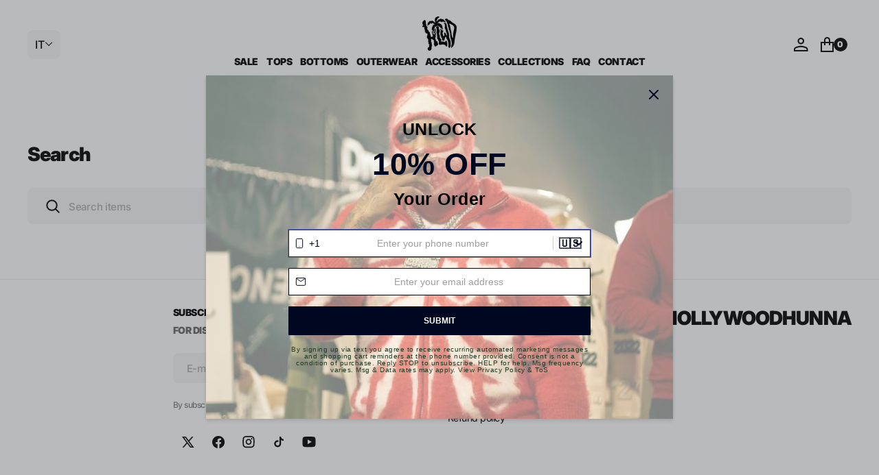

--- FILE ---
content_type: text/html; charset=utf-8
request_url: https://hollywoodhunna.com/en-it/search
body_size: 47295
content:
<!doctype html>
<html
	class="no-js"
	data-scheme="light"
	lang="en"
>
	<head>
 <script>/* start spd config */window._spt_delay_keywords=["/gtag/js,gtag(,/checkouts,/tiktok-track.js,/hotjar-,/smile-,/adoric.js,/wpm/,fbq("];/* end spd config */</script><meta charset="utf-8">
		<meta http-equiv="X-UA-Compatible" content="IE=edge">
		<meta name="viewport" content="width=device-width,initial-scale=1">
		<meta name="theme-color" content="">
		<link rel="canonical" href="https://hollywoodhunna.com/en-it/search">
		<link rel="preconnect" href="https://cdn.shopify.com" crossorigin><link
				rel="icon"
				type="image/png"
				href="//hollywoodhunna.com/cdn/shop/files/HWLD_logo_18cb78fa-5684-4e17-b4f3-87db8adba17f_32x32.png?v=1720805658"
			><link rel="preconnect" href="https://fonts.shopifycdn.com" crossorigin><title>Search</title>

		
			<meta name="description" content="The official website for HOLLYWOODHUNNA est 2013.">
		

		

<meta property="og:site_name" content="HOLLYWOODHUNNA">
<meta property="og:url" content="https://hollywoodhunna.com/en-it/search">
<meta property="og:title" content="Search">
<meta property="og:type" content="website">
<meta property="og:description" content="The official website for HOLLYWOODHUNNA est 2013."><meta property="og:image" content="http://hollywoodhunna.com/cdn/shop/files/logo_3d_black_gif_d976272a-002e-4fbd-b981-9c53b8d6f169.gif?v=1710286461">
  <meta property="og:image:secure_url" content="https://hollywoodhunna.com/cdn/shop/files/logo_3d_black_gif_d976272a-002e-4fbd-b981-9c53b8d6f169.gif?v=1710286461">
  <meta property="og:image:width" content="1080">
  <meta property="og:image:height" content="1080"><meta name="twitter:site" content="@hollywoodhunna"><meta name="twitter:card" content="summary_large_image">
<meta name="twitter:title" content="Search">
<meta name="twitter:description" content="The official website for HOLLYWOODHUNNA est 2013.">


		<script src="//hollywoodhunna.com/cdn/shop/t/82/assets/constants.js?v=37383056447335370521764889145" defer="defer"></script>
		<script src="//hollywoodhunna.com/cdn/shop/t/82/assets/pubsub.js?v=34180055027472970951764889145" defer="defer"></script>
		<script src="//hollywoodhunna.com/cdn/shop/t/82/assets/global.js?v=165754791977764405371764889145" defer="defer"></script>

		<script>window.performance && window.performance.mark && window.performance.mark('shopify.content_for_header.start');</script><meta name="google-site-verification" content="ydIhiPuBtTVsTO25HOFIPDvKDxcaNHU7pf8NXmKrrqw">
<meta id="shopify-digital-wallet" name="shopify-digital-wallet" content="/10973868/digital_wallets/dialog">
<meta name="shopify-checkout-api-token" content="641558235ac15bf442104b434adb4843">
<meta id="in-context-paypal-metadata" data-shop-id="10973868" data-venmo-supported="false" data-environment="production" data-locale="en_US" data-paypal-v4="true" data-currency="EUR">
<link rel="alternate" hreflang="x-default" href="https://hollywoodhunna.com/search">
<link rel="alternate" hreflang="en" href="https://hollywoodhunna.com/search">
<link rel="alternate" hreflang="en-AT" href="https://hollywoodhunna.com/en-at/search">
<link rel="alternate" hreflang="en-FR" href="https://hollywoodhunna.com/en-fr/search">
<link rel="alternate" hreflang="en-DE" href="https://hollywoodhunna.com/en-de/search">
<link rel="alternate" hreflang="en-IE" href="https://hollywoodhunna.com/en-ie/search">
<link rel="alternate" hreflang="en-IT" href="https://hollywoodhunna.com/en-it/search">
<link rel="alternate" hreflang="en-MX" href="https://hollywoodhunna.com/en-mx/search">
<link rel="alternate" hreflang="en-NL" href="https://hollywoodhunna.com/en-nl/search">
<link rel="alternate" hreflang="en-SA" href="https://hollywoodhunna.com/en-sa/search">
<link rel="alternate" hreflang="en-ES" href="https://hollywoodhunna.com/en-es/search">
<link rel="alternate" hreflang="en-CH" href="https://hollywoodhunna.com/en-ch/search">
<script async="async" src="/checkouts/internal/preloads.js?locale=en-IT"></script>
<link rel="preconnect" href="https://shop.app" crossorigin="anonymous">
<script async="async" src="https://shop.app/checkouts/internal/preloads.js?locale=en-IT&shop_id=10973868" crossorigin="anonymous"></script>
<script id="apple-pay-shop-capabilities" type="application/json">{"shopId":10973868,"countryCode":"US","currencyCode":"EUR","merchantCapabilities":["supports3DS"],"merchantId":"gid:\/\/shopify\/Shop\/10973868","merchantName":"HOLLYWOODHUNNA","requiredBillingContactFields":["postalAddress","email","phone"],"requiredShippingContactFields":["postalAddress","email","phone"],"shippingType":"shipping","supportedNetworks":["visa","masterCard","amex","discover","elo","jcb"],"total":{"type":"pending","label":"HOLLYWOODHUNNA","amount":"1.00"},"shopifyPaymentsEnabled":true,"supportsSubscriptions":true}</script>
<script id="shopify-features" type="application/json">{"accessToken":"641558235ac15bf442104b434adb4843","betas":["rich-media-storefront-analytics"],"domain":"hollywoodhunna.com","predictiveSearch":true,"shopId":10973868,"locale":"en"}</script>
<script>var Shopify = Shopify || {};
Shopify.shop = "hollywoodhunna.myshopify.com";
Shopify.locale = "en";
Shopify.currency = {"active":"EUR","rate":"0.86543975"};
Shopify.country = "IT";
Shopify.theme = {"name":"HOLLYWOODHUNNA","id":157702652139,"schema_name":"SITEBYUNGRATEFUL","schema_version":"1.0.0","theme_store_id":null,"role":"main"};
Shopify.theme.handle = "null";
Shopify.theme.style = {"id":null,"handle":null};
Shopify.cdnHost = "hollywoodhunna.com/cdn";
Shopify.routes = Shopify.routes || {};
Shopify.routes.root = "/en-it/";</script>
<script type="module">!function(o){(o.Shopify=o.Shopify||{}).modules=!0}(window);</script>
<script>!function(o){function n(){var o=[];function n(){o.push(Array.prototype.slice.apply(arguments))}return n.q=o,n}var t=o.Shopify=o.Shopify||{};t.loadFeatures=n(),t.autoloadFeatures=n()}(window);</script>
<script>
  window.ShopifyPay = window.ShopifyPay || {};
  window.ShopifyPay.apiHost = "shop.app\/pay";
  window.ShopifyPay.redirectState = null;
</script>
<script id="shop-js-analytics" type="application/json">{"pageType":"search"}</script>
<script defer="defer" async type="module" src="//hollywoodhunna.com/cdn/shopifycloud/shop-js/modules/v2/client.init-shop-cart-sync_BdyHc3Nr.en.esm.js"></script>
<script defer="defer" async type="module" src="//hollywoodhunna.com/cdn/shopifycloud/shop-js/modules/v2/chunk.common_Daul8nwZ.esm.js"></script>
<script type="module">
  await import("//hollywoodhunna.com/cdn/shopifycloud/shop-js/modules/v2/client.init-shop-cart-sync_BdyHc3Nr.en.esm.js");
await import("//hollywoodhunna.com/cdn/shopifycloud/shop-js/modules/v2/chunk.common_Daul8nwZ.esm.js");

  window.Shopify.SignInWithShop?.initShopCartSync?.({"fedCMEnabled":true,"windoidEnabled":true});

</script>
<script>
  window.Shopify = window.Shopify || {};
  if (!window.Shopify.featureAssets) window.Shopify.featureAssets = {};
  window.Shopify.featureAssets['shop-js'] = {"shop-cart-sync":["modules/v2/client.shop-cart-sync_QYOiDySF.en.esm.js","modules/v2/chunk.common_Daul8nwZ.esm.js"],"init-fed-cm":["modules/v2/client.init-fed-cm_DchLp9rc.en.esm.js","modules/v2/chunk.common_Daul8nwZ.esm.js"],"shop-button":["modules/v2/client.shop-button_OV7bAJc5.en.esm.js","modules/v2/chunk.common_Daul8nwZ.esm.js"],"init-windoid":["modules/v2/client.init-windoid_DwxFKQ8e.en.esm.js","modules/v2/chunk.common_Daul8nwZ.esm.js"],"shop-cash-offers":["modules/v2/client.shop-cash-offers_DWtL6Bq3.en.esm.js","modules/v2/chunk.common_Daul8nwZ.esm.js","modules/v2/chunk.modal_CQq8HTM6.esm.js"],"shop-toast-manager":["modules/v2/client.shop-toast-manager_CX9r1SjA.en.esm.js","modules/v2/chunk.common_Daul8nwZ.esm.js"],"init-shop-email-lookup-coordinator":["modules/v2/client.init-shop-email-lookup-coordinator_UhKnw74l.en.esm.js","modules/v2/chunk.common_Daul8nwZ.esm.js"],"pay-button":["modules/v2/client.pay-button_DzxNnLDY.en.esm.js","modules/v2/chunk.common_Daul8nwZ.esm.js"],"avatar":["modules/v2/client.avatar_BTnouDA3.en.esm.js"],"init-shop-cart-sync":["modules/v2/client.init-shop-cart-sync_BdyHc3Nr.en.esm.js","modules/v2/chunk.common_Daul8nwZ.esm.js"],"shop-login-button":["modules/v2/client.shop-login-button_D8B466_1.en.esm.js","modules/v2/chunk.common_Daul8nwZ.esm.js","modules/v2/chunk.modal_CQq8HTM6.esm.js"],"init-customer-accounts-sign-up":["modules/v2/client.init-customer-accounts-sign-up_C8fpPm4i.en.esm.js","modules/v2/client.shop-login-button_D8B466_1.en.esm.js","modules/v2/chunk.common_Daul8nwZ.esm.js","modules/v2/chunk.modal_CQq8HTM6.esm.js"],"init-shop-for-new-customer-accounts":["modules/v2/client.init-shop-for-new-customer-accounts_CVTO0Ztu.en.esm.js","modules/v2/client.shop-login-button_D8B466_1.en.esm.js","modules/v2/chunk.common_Daul8nwZ.esm.js","modules/v2/chunk.modal_CQq8HTM6.esm.js"],"init-customer-accounts":["modules/v2/client.init-customer-accounts_dRgKMfrE.en.esm.js","modules/v2/client.shop-login-button_D8B466_1.en.esm.js","modules/v2/chunk.common_Daul8nwZ.esm.js","modules/v2/chunk.modal_CQq8HTM6.esm.js"],"shop-follow-button":["modules/v2/client.shop-follow-button_CkZpjEct.en.esm.js","modules/v2/chunk.common_Daul8nwZ.esm.js","modules/v2/chunk.modal_CQq8HTM6.esm.js"],"lead-capture":["modules/v2/client.lead-capture_BntHBhfp.en.esm.js","modules/v2/chunk.common_Daul8nwZ.esm.js","modules/v2/chunk.modal_CQq8HTM6.esm.js"],"checkout-modal":["modules/v2/client.checkout-modal_CfxcYbTm.en.esm.js","modules/v2/chunk.common_Daul8nwZ.esm.js","modules/v2/chunk.modal_CQq8HTM6.esm.js"],"shop-login":["modules/v2/client.shop-login_Da4GZ2H6.en.esm.js","modules/v2/chunk.common_Daul8nwZ.esm.js","modules/v2/chunk.modal_CQq8HTM6.esm.js"],"payment-terms":["modules/v2/client.payment-terms_MV4M3zvL.en.esm.js","modules/v2/chunk.common_Daul8nwZ.esm.js","modules/v2/chunk.modal_CQq8HTM6.esm.js"]};
</script>
<script>(function() {
  var isLoaded = false;
  function asyncLoad() {
    if (isLoaded) return;
    isLoaded = true;
    var urls = ["https:\/\/cdn-scripts.signifyd.com\/shopify\/script-tag.js?shop=hollywoodhunna.myshopify.com","https:\/\/intg.snapchat.com\/shopify\/shopify-scevent-init.js?id=768aa79d-850a-487e-add1-4f5ad5fdf99c\u0026shop=hollywoodhunna.myshopify.com","https:\/\/d18eg7dreypte5.cloudfront.net\/browse-abandonment\/smsbump_timer.js?shop=hollywoodhunna.myshopify.com"];
    for (var i = 0; i < urls.length; i++) {
      var s = document.createElement('script');
      s.type = 'text/javascript';
      s.async = true;
      s.src = urls[i];
      var x = document.getElementsByTagName('script')[0];
      x.parentNode.insertBefore(s, x);
    }
  };
  if(window.attachEvent) {
    window.attachEvent('onload', asyncLoad);
  } else {
    window.addEventListener('load', asyncLoad, false);
  }
})();</script>
<script id="__st">var __st={"a":10973868,"offset":-18000,"reqid":"7722fe7a-d952-457a-8470-dcf51405f450-1768938203","pageurl":"hollywoodhunna.com\/en-it\/search","u":"3b13db4758a7","p":"searchresults"};</script>
<script>window.ShopifyPaypalV4VisibilityTracking = true;</script>
<script id="captcha-bootstrap">!function(){'use strict';const t='contact',e='account',n='new_comment',o=[[t,t],['blogs',n],['comments',n],[t,'customer']],c=[[e,'customer_login'],[e,'guest_login'],[e,'recover_customer_password'],[e,'create_customer']],r=t=>t.map((([t,e])=>`form[action*='/${t}']:not([data-nocaptcha='true']) input[name='form_type'][value='${e}']`)).join(','),a=t=>()=>t?[...document.querySelectorAll(t)].map((t=>t.form)):[];function s(){const t=[...o],e=r(t);return a(e)}const i='password',u='form_key',d=['recaptcha-v3-token','g-recaptcha-response','h-captcha-response',i],f=()=>{try{return window.sessionStorage}catch{return}},m='__shopify_v',_=t=>t.elements[u];function p(t,e,n=!1){try{const o=window.sessionStorage,c=JSON.parse(o.getItem(e)),{data:r}=function(t){const{data:e,action:n}=t;return t[m]||n?{data:e,action:n}:{data:t,action:n}}(c);for(const[e,n]of Object.entries(r))t.elements[e]&&(t.elements[e].value=n);n&&o.removeItem(e)}catch(o){console.error('form repopulation failed',{error:o})}}const l='form_type',E='cptcha';function T(t){t.dataset[E]=!0}const w=window,h=w.document,L='Shopify',v='ce_forms',y='captcha';let A=!1;((t,e)=>{const n=(g='f06e6c50-85a8-45c8-87d0-21a2b65856fe',I='https://cdn.shopify.com/shopifycloud/storefront-forms-hcaptcha/ce_storefront_forms_captcha_hcaptcha.v1.5.2.iife.js',D={infoText:'Protected by hCaptcha',privacyText:'Privacy',termsText:'Terms'},(t,e,n)=>{const o=w[L][v],c=o.bindForm;if(c)return c(t,g,e,D).then(n);var r;o.q.push([[t,g,e,D],n]),r=I,A||(h.body.append(Object.assign(h.createElement('script'),{id:'captcha-provider',async:!0,src:r})),A=!0)});var g,I,D;w[L]=w[L]||{},w[L][v]=w[L][v]||{},w[L][v].q=[],w[L][y]=w[L][y]||{},w[L][y].protect=function(t,e){n(t,void 0,e),T(t)},Object.freeze(w[L][y]),function(t,e,n,w,h,L){const[v,y,A,g]=function(t,e,n){const i=e?o:[],u=t?c:[],d=[...i,...u],f=r(d),m=r(i),_=r(d.filter((([t,e])=>n.includes(e))));return[a(f),a(m),a(_),s()]}(w,h,L),I=t=>{const e=t.target;return e instanceof HTMLFormElement?e:e&&e.form},D=t=>v().includes(t);t.addEventListener('submit',(t=>{const e=I(t);if(!e)return;const n=D(e)&&!e.dataset.hcaptchaBound&&!e.dataset.recaptchaBound,o=_(e),c=g().includes(e)&&(!o||!o.value);(n||c)&&t.preventDefault(),c&&!n&&(function(t){try{if(!f())return;!function(t){const e=f();if(!e)return;const n=_(t);if(!n)return;const o=n.value;o&&e.removeItem(o)}(t);const e=Array.from(Array(32),(()=>Math.random().toString(36)[2])).join('');!function(t,e){_(t)||t.append(Object.assign(document.createElement('input'),{type:'hidden',name:u})),t.elements[u].value=e}(t,e),function(t,e){const n=f();if(!n)return;const o=[...t.querySelectorAll(`input[type='${i}']`)].map((({name:t})=>t)),c=[...d,...o],r={};for(const[a,s]of new FormData(t).entries())c.includes(a)||(r[a]=s);n.setItem(e,JSON.stringify({[m]:1,action:t.action,data:r}))}(t,e)}catch(e){console.error('failed to persist form',e)}}(e),e.submit())}));const S=(t,e)=>{t&&!t.dataset[E]&&(n(t,e.some((e=>e===t))),T(t))};for(const o of['focusin','change'])t.addEventListener(o,(t=>{const e=I(t);D(e)&&S(e,y())}));const B=e.get('form_key'),M=e.get(l),P=B&&M;t.addEventListener('DOMContentLoaded',(()=>{const t=y();if(P)for(const e of t)e.elements[l].value===M&&p(e,B);[...new Set([...A(),...v().filter((t=>'true'===t.dataset.shopifyCaptcha))])].forEach((e=>S(e,t)))}))}(h,new URLSearchParams(w.location.search),n,t,e,['guest_login'])})(!0,!0)}();</script>
<script integrity="sha256-4kQ18oKyAcykRKYeNunJcIwy7WH5gtpwJnB7kiuLZ1E=" data-source-attribution="shopify.loadfeatures" defer="defer" src="//hollywoodhunna.com/cdn/shopifycloud/storefront/assets/storefront/load_feature-a0a9edcb.js" crossorigin="anonymous"></script>
<script crossorigin="anonymous" defer="defer" src="//hollywoodhunna.com/cdn/shopifycloud/storefront/assets/shopify_pay/storefront-65b4c6d7.js?v=20250812"></script>
<script data-source-attribution="shopify.dynamic_checkout.dynamic.init">var Shopify=Shopify||{};Shopify.PaymentButton=Shopify.PaymentButton||{isStorefrontPortableWallets:!0,init:function(){window.Shopify.PaymentButton.init=function(){};var t=document.createElement("script");t.src="https://hollywoodhunna.com/cdn/shopifycloud/portable-wallets/latest/portable-wallets.en.js",t.type="module",document.head.appendChild(t)}};
</script>
<script data-source-attribution="shopify.dynamic_checkout.buyer_consent">
  function portableWalletsHideBuyerConsent(e){var t=document.getElementById("shopify-buyer-consent"),n=document.getElementById("shopify-subscription-policy-button");t&&n&&(t.classList.add("hidden"),t.setAttribute("aria-hidden","true"),n.removeEventListener("click",e))}function portableWalletsShowBuyerConsent(e){var t=document.getElementById("shopify-buyer-consent"),n=document.getElementById("shopify-subscription-policy-button");t&&n&&(t.classList.remove("hidden"),t.removeAttribute("aria-hidden"),n.addEventListener("click",e))}window.Shopify?.PaymentButton&&(window.Shopify.PaymentButton.hideBuyerConsent=portableWalletsHideBuyerConsent,window.Shopify.PaymentButton.showBuyerConsent=portableWalletsShowBuyerConsent);
</script>
<script data-source-attribution="shopify.dynamic_checkout.cart.bootstrap">document.addEventListener("DOMContentLoaded",(function(){function t(){return document.querySelector("shopify-accelerated-checkout-cart, shopify-accelerated-checkout")}if(t())Shopify.PaymentButton.init();else{new MutationObserver((function(e,n){t()&&(Shopify.PaymentButton.init(),n.disconnect())})).observe(document.body,{childList:!0,subtree:!0})}}));
</script>
<link id="shopify-accelerated-checkout-styles" rel="stylesheet" media="screen" href="https://hollywoodhunna.com/cdn/shopifycloud/portable-wallets/latest/accelerated-checkout-backwards-compat.css" crossorigin="anonymous">
<style id="shopify-accelerated-checkout-cart">
        #shopify-buyer-consent {
  margin-top: 1em;
  display: inline-block;
  width: 100%;
}

#shopify-buyer-consent.hidden {
  display: none;
}

#shopify-subscription-policy-button {
  background: none;
  border: none;
  padding: 0;
  text-decoration: underline;
  font-size: inherit;
  cursor: pointer;
}

#shopify-subscription-policy-button::before {
  box-shadow: none;
}

      </style>
<script id="sections-script" data-sections="header,footer" defer="defer" src="//hollywoodhunna.com/cdn/shop/t/82/compiled_assets/scripts.js?v=3374"></script>
<script>window.performance && window.performance.mark && window.performance.mark('shopify.content_for_header.end');</script>
		
		

<style data-shopify>
	@font-face {
  font-family: Inter;
  font-weight: 900;
  font-style: normal;
  font-display: swap;
  src: url("//hollywoodhunna.com/cdn/fonts/inter/inter_n9.5eeac4b640934cb12c98bb58e5b212c8a842a731.woff2") format("woff2"),
       url("//hollywoodhunna.com/cdn/fonts/inter/inter_n9.a68b28f7e46ea1faab81e409809ee4919dd6e3f0.woff") format("woff");
}

	@font-face {
  font-family: Inter;
  font-weight: 900;
  font-style: normal;
  font-display: swap;
  src: url("//hollywoodhunna.com/cdn/fonts/inter/inter_n9.5eeac4b640934cb12c98bb58e5b212c8a842a731.woff2") format("woff2"),
       url("//hollywoodhunna.com/cdn/fonts/inter/inter_n9.a68b28f7e46ea1faab81e409809ee4919dd6e3f0.woff") format("woff");
}

	@font-face {
  font-family: Inter;
  font-weight: 900;
  font-style: normal;
  font-display: swap;
  src: url("//hollywoodhunna.com/cdn/fonts/inter/inter_n9.5eeac4b640934cb12c98bb58e5b212c8a842a731.woff2") format("woff2"),
       url("//hollywoodhunna.com/cdn/fonts/inter/inter_n9.a68b28f7e46ea1faab81e409809ee4919dd6e3f0.woff") format("woff");
}

	@font-face {
  font-family: Inter;
  font-weight: 900;
  font-style: normal;
  font-display: swap;
  src: url("//hollywoodhunna.com/cdn/fonts/inter/inter_n9.5eeac4b640934cb12c98bb58e5b212c8a842a731.woff2") format("woff2"),
       url("//hollywoodhunna.com/cdn/fonts/inter/inter_n9.a68b28f7e46ea1faab81e409809ee4919dd6e3f0.woff") format("woff");
}

	@font-face {
  font-family: Inter;
  font-weight: 300;
  font-style: normal;
  font-display: swap;
  src: url("//hollywoodhunna.com/cdn/fonts/inter/inter_n3.6faba940d2e90c9f1c2e0c5c2750b84af59fecc0.woff2") format("woff2"),
       url("//hollywoodhunna.com/cdn/fonts/inter/inter_n3.413aa818ec2103383c4ac7c3744c464d04b4db49.woff") format("woff");
}

	@font-face {
  font-family: Inter;
  font-weight: 400;
  font-style: normal;
  font-display: swap;
  src: url("//hollywoodhunna.com/cdn/fonts/inter/inter_n4.b2a3f24c19b4de56e8871f609e73ca7f6d2e2bb9.woff2") format("woff2"),
       url("//hollywoodhunna.com/cdn/fonts/inter/inter_n4.af8052d517e0c9ffac7b814872cecc27ae1fa132.woff") format("woff");
}

	@font-face {
  font-family: Inter;
  font-weight: 500;
  font-style: normal;
  font-display: swap;
  src: url("//hollywoodhunna.com/cdn/fonts/inter/inter_n5.d7101d5e168594dd06f56f290dd759fba5431d97.woff2") format("woff2"),
       url("//hollywoodhunna.com/cdn/fonts/inter/inter_n5.5332a76bbd27da00474c136abb1ca3cbbf259068.woff") format("woff");
}

	@font-face {
  font-family: Inter;
  font-weight: 700;
  font-style: normal;
  font-display: swap;
  src: url("//hollywoodhunna.com/cdn/fonts/inter/inter_n7.02711e6b374660cfc7915d1afc1c204e633421e4.woff2") format("woff2"),
       url("//hollywoodhunna.com/cdn/fonts/inter/inter_n7.6dab87426f6b8813070abd79972ceaf2f8d3b012.woff") format("woff");
}

	@font-face {
  font-family: Inter;
  font-weight: 700;
  font-style: normal;
  font-display: swap;
  src: url("//hollywoodhunna.com/cdn/fonts/inter/inter_n7.02711e6b374660cfc7915d1afc1c204e633421e4.woff2") format("woff2"),
       url("//hollywoodhunna.com/cdn/fonts/inter/inter_n7.6dab87426f6b8813070abd79972ceaf2f8d3b012.woff") format("woff");
}

	@font-face {
  font-family: Inter;
  font-weight: 900;
  font-style: italic;
  font-display: swap;
  src: url("//hollywoodhunna.com/cdn/fonts/inter/inter_i9.d229976d7ffd40dcab77d1b5d677b06fa3f92945.woff2") format("woff2"),
       url("//hollywoodhunna.com/cdn/fonts/inter/inter_i9.ed2ed118dc454c50160c647d59717916128bea79.woff") format("woff");
}

	@font-face {
  font-family: Inter;
  font-weight: 900;
  font-style: italic;
  font-display: swap;
  src: url("//hollywoodhunna.com/cdn/fonts/inter/inter_i9.d229976d7ffd40dcab77d1b5d677b06fa3f92945.woff2") format("woff2"),
       url("//hollywoodhunna.com/cdn/fonts/inter/inter_i9.ed2ed118dc454c50160c647d59717916128bea79.woff") format("woff");
}

	@font-face {
  font-family: Inter;
  font-weight: 700;
  font-style: italic;
  font-display: swap;
  src: url("//hollywoodhunna.com/cdn/fonts/inter/inter_i7.b377bcd4cc0f160622a22d638ae7e2cd9b86ea4c.woff2") format("woff2"),
       url("//hollywoodhunna.com/cdn/fonts/inter/inter_i7.7c69a6a34e3bb44fcf6f975857e13b9a9b25beb4.woff") format("woff");
}

	@font-face {
  font-family: Inter;
  font-weight: 900;
  font-style: normal;
  font-display: swap;
  src: url("//hollywoodhunna.com/cdn/fonts/inter/inter_n9.5eeac4b640934cb12c98bb58e5b212c8a842a731.woff2") format("woff2"),
       url("//hollywoodhunna.com/cdn/fonts/inter/inter_n9.a68b28f7e46ea1faab81e409809ee4919dd6e3f0.woff") format("woff");
}


	
		:root,
		[data-scheme=light] .color-background-1 {
			--color-background: 255,255,255;
--color-background-secondary: 246,246,246;

	--gradient-background: #ffffff;

--color-foreground: 20, 20, 20;
--color-foreground-secondary: 115, 115, 115;
--color-foreground-title: 20, 20, 20;
--menu-shadow-color: var(--color-foreground);
--color-button-text: 255, 255, 255;
--color-button-text-hover: 255, 255, 255;
--color-button: 20, 20, 20;
--color-button-hover: 63, 63, 63;

--color-button-secondary: 246, 246, 246;
--color-button-secondary-hover: 236, 236, 236;
--color-button-secondary-text: 20, 20, 20;
--color-button-secondary-text-hover: 20, 20, 20;
--color-button-tertiary-text: 20, 20, 20;

--color-overlay: 255, 255, 255;
--color-border-input: 246, 246, 246;
--color-border-input-hover: 246, 246, 246;
--color-background-input: 246, 246, 246;
--color-background-input-hover: 246, 246, 246;
--color-border: 234, 234, 234;
--color-accent: 246, 246, 246;

--color-blog-slider-heading-hover : var(--color-button-hover);
		}
		@media (prefers-color-scheme: light) {
			:root,
			[data-scheme=auto] .color-background-1 {
				--color-background: 255,255,255;
--color-background-secondary: 246,246,246;

	--gradient-background: #ffffff;

--color-foreground: 20, 20, 20;
--color-foreground-secondary: 115, 115, 115;
--color-foreground-title: 20, 20, 20;
--menu-shadow-color: var(--color-foreground);
--color-button-text: 255, 255, 255;
--color-button-text-hover: 255, 255, 255;
--color-button: 20, 20, 20;
--color-button-hover: 63, 63, 63;

--color-button-secondary: 246, 246, 246;
--color-button-secondary-hover: 236, 236, 236;
--color-button-secondary-text: 20, 20, 20;
--color-button-secondary-text-hover: 20, 20, 20;
--color-button-tertiary-text: 20, 20, 20;

--color-overlay: 255, 255, 255;
--color-border-input: 246, 246, 246;
--color-border-input-hover: 246, 246, 246;
--color-background-input: 246, 246, 246;
--color-background-input-hover: 246, 246, 246;
--color-border: 234, 234, 234;
--color-accent: 246, 246, 246;

--color-blog-slider-heading-hover : var(--color-button-hover);
			}
		}
		[data-scheme=dark],
			.color-inverse,
		[data-scheme=dark] .color-background-1 {
			
	--color-background: 30, 30, 30;
	--color-background-secondary: 23, 23, 23;
	--color-border-input: 44, 44, 44;
	--color-border-input-hover: 48, 48, 48;
	--color-background-input: 44, 44, 44;
	--color-background-input-hover: 48, 48, 48;


	--gradient-background: rgb(var(--color-background));

--color-blog-slider-heading-hover: 203, 211, 218;
--color-overlay: 31, 31, 31;
--color-foreground: 255, 255, 255;
--color-foreground-secondary: 115, 115, 115;
--color-foreground-title: 255, 255, 255;
--color-border: 255, 255, 255;
--color-link: 229, 229, 229;
--alpha-link: 0.5;
--color-button: 20, 20, 20;
--color-button-hover: 25, 25, 25;
--color-button-text: 255, 255, 255;
--color-button-text-hover: 255, 255, 255;
--color-button-secondary: 44, 44, 44;
--color-button-secondary-hover: 55, 55, 55;
--color-button-secondary-text: 255, 255, 255;
--color-button-secondary-text-hover: 255, 255, 255;
--color-button-tertiary: 15, 15, 15;
--color-button-tertiary-hover: 53, 53, 53;
--color-button-tertiary-text: 255, 255, 255;
--alpha-button-background: 1;
--alpha-button-border: 1;
--color-social: 255, 255, 255;
--color-placeholder-input: 255, 255, 255;
--color-card-price-new: 229, 229, 229;
--color-card-price-old: 169, 169, 169;
--color-error-background: 0, 0, 0;
--color-title-text: 255, 255, 255;
--color-accent : 23, 23, 23;
--menu-shadow-color: 0, 0, 0;
--menu-shadow-alpha: 0.3;
--swiper-navigation-color: rgb(var(--color-foreground));
--swiper-pagination-color : rgb(var(--color-foreground));
		}
		@media (prefers-color-scheme: dark) {
			[data-scheme=auto],
			[data-scheme=auto] .color-background-1 {
				
	--color-background: 30, 30, 30;
	--color-background-secondary: 23, 23, 23;
	--color-border-input: 44, 44, 44;
	--color-border-input-hover: 48, 48, 48;
	--color-background-input: 44, 44, 44;
	--color-background-input-hover: 48, 48, 48;


	--gradient-background: rgb(var(--color-background));

--color-blog-slider-heading-hover: 203, 211, 218;
--color-overlay: 31, 31, 31;
--color-foreground: 255, 255, 255;
--color-foreground-secondary: 115, 115, 115;
--color-foreground-title: 255, 255, 255;
--color-border: 255, 255, 255;
--color-link: 229, 229, 229;
--alpha-link: 0.5;
--color-button: 20, 20, 20;
--color-button-hover: 25, 25, 25;
--color-button-text: 255, 255, 255;
--color-button-text-hover: 255, 255, 255;
--color-button-secondary: 44, 44, 44;
--color-button-secondary-hover: 55, 55, 55;
--color-button-secondary-text: 255, 255, 255;
--color-button-secondary-text-hover: 255, 255, 255;
--color-button-tertiary: 15, 15, 15;
--color-button-tertiary-hover: 53, 53, 53;
--color-button-tertiary-text: 255, 255, 255;
--alpha-button-background: 1;
--alpha-button-border: 1;
--color-social: 255, 255, 255;
--color-placeholder-input: 255, 255, 255;
--color-card-price-new: 229, 229, 229;
--color-card-price-old: 169, 169, 169;
--color-error-background: 0, 0, 0;
--color-title-text: 255, 255, 255;
--color-accent : 23, 23, 23;
--menu-shadow-color: 0, 0, 0;
--menu-shadow-alpha: 0.3;
--swiper-navigation-color: rgb(var(--color-foreground));
--swiper-pagination-color : rgb(var(--color-foreground));
			}
		}

	
		
		[data-scheme=light] .color-background-2 {
			--color-background: 0,0,0;
--color-background-secondary: 0,0,0;

	--gradient-background: #000000;

--color-foreground: 255, 255, 255;
--color-foreground-secondary: 255, 255, 255;
--color-foreground-title: 255, 255, 255;
--menu-shadow-color: var(--color-foreground);
--color-button-text: 255, 255, 255;
--color-button-text-hover: 255, 255, 255;
--color-button: 20, 20, 20;
--color-button-hover: 234, 234, 234;

--color-button-secondary: 246, 246, 246;
--color-button-secondary-hover: 236, 236, 236;
--color-button-secondary-text: 20, 20, 20;
--color-button-secondary-text-hover: 20, 20, 20;
--color-button-tertiary-text: 255, 255, 255;

--color-overlay: 20, 20, 20;
--color-border-input: 255, 255, 255;
--color-border-input-hover: 255, 255, 255;
--color-background-input: 255, 255, 255;
--color-background-input-hover: 251, 251, 251;
--color-border: 234, 234, 234;
--color-accent: 23, 23, 23;

--color-blog-slider-heading-hover : var(--color-button-hover);
		}
		@media (prefers-color-scheme: light) {
			
			[data-scheme=auto] .color-background-2 {
				--color-background: 0,0,0;
--color-background-secondary: 0,0,0;

	--gradient-background: #000000;

--color-foreground: 255, 255, 255;
--color-foreground-secondary: 255, 255, 255;
--color-foreground-title: 255, 255, 255;
--menu-shadow-color: var(--color-foreground);
--color-button-text: 255, 255, 255;
--color-button-text-hover: 255, 255, 255;
--color-button: 20, 20, 20;
--color-button-hover: 234, 234, 234;

--color-button-secondary: 246, 246, 246;
--color-button-secondary-hover: 236, 236, 236;
--color-button-secondary-text: 20, 20, 20;
--color-button-secondary-text-hover: 20, 20, 20;
--color-button-tertiary-text: 255, 255, 255;

--color-overlay: 20, 20, 20;
--color-border-input: 255, 255, 255;
--color-border-input-hover: 255, 255, 255;
--color-background-input: 255, 255, 255;
--color-background-input-hover: 251, 251, 251;
--color-border: 234, 234, 234;
--color-accent: 23, 23, 23;

--color-blog-slider-heading-hover : var(--color-button-hover);
			}
		}
		
		[data-scheme=dark] .color-background-2 {
			
	--color-background: 44, 44, 44;
	--color-background-secondary: 31, 31, 31;
	--color-border-input: 35, 35, 35;
	--color-border-input-hover: 37, 37, 37;
	--color-background-input: 35, 35, 35;
	--color-background-input-hover:  37, 37, 37;


	--gradient-background: rgb(var(--color-background));

--color-blog-slider-heading-hover: 203, 211, 218;
--color-overlay: 31, 31, 31;
--color-foreground: 255, 255, 255;
--color-foreground-secondary: 115, 115, 115;
--color-foreground-title: 255, 255, 255;
--color-border: 255, 255, 255;
--color-link: 229, 229, 229;
--alpha-link: 0.5;
--color-button: 20, 20, 20;
--color-button-hover: 25, 25, 25;
--color-button-text: 255, 255, 255;
--color-button-text-hover: 255, 255, 255;
--color-button-secondary: 44, 44, 44;
--color-button-secondary-hover: 55, 55, 55;
--color-button-secondary-text: 255, 255, 255;
--color-button-secondary-text-hover: 255, 255, 255;
--color-button-tertiary: 15, 15, 15;
--color-button-tertiary-hover: 53, 53, 53;
--color-button-tertiary-text: 255, 255, 255;
--alpha-button-background: 1;
--alpha-button-border: 1;
--color-social: 255, 255, 255;
--color-placeholder-input: 255, 255, 255;
--color-card-price-new: 229, 229, 229;
--color-card-price-old: 169, 169, 169;
--color-error-background: 0, 0, 0;
--color-title-text: 255, 255, 255;
--color-accent : 23, 23, 23;
--menu-shadow-color: 0, 0, 0;
--menu-shadow-alpha: 0.3;
--swiper-navigation-color: rgb(var(--color-foreground));
--swiper-pagination-color : rgb(var(--color-foreground));
		}
		@media (prefers-color-scheme: dark) {
			
			[data-scheme=auto] .color-background-2 {
				
	--color-background: 44, 44, 44;
	--color-background-secondary: 31, 31, 31;
	--color-border-input: 35, 35, 35;
	--color-border-input-hover: 37, 37, 37;
	--color-background-input: 35, 35, 35;
	--color-background-input-hover:  37, 37, 37;


	--gradient-background: rgb(var(--color-background));

--color-blog-slider-heading-hover: 203, 211, 218;
--color-overlay: 31, 31, 31;
--color-foreground: 255, 255, 255;
--color-foreground-secondary: 115, 115, 115;
--color-foreground-title: 255, 255, 255;
--color-border: 255, 255, 255;
--color-link: 229, 229, 229;
--alpha-link: 0.5;
--color-button: 20, 20, 20;
--color-button-hover: 25, 25, 25;
--color-button-text: 255, 255, 255;
--color-button-text-hover: 255, 255, 255;
--color-button-secondary: 44, 44, 44;
--color-button-secondary-hover: 55, 55, 55;
--color-button-secondary-text: 255, 255, 255;
--color-button-secondary-text-hover: 255, 255, 255;
--color-button-tertiary: 15, 15, 15;
--color-button-tertiary-hover: 53, 53, 53;
--color-button-tertiary-text: 255, 255, 255;
--alpha-button-background: 1;
--alpha-button-border: 1;
--color-social: 255, 255, 255;
--color-placeholder-input: 255, 255, 255;
--color-card-price-new: 229, 229, 229;
--color-card-price-old: 169, 169, 169;
--color-error-background: 0, 0, 0;
--color-title-text: 255, 255, 255;
--color-accent : 23, 23, 23;
--menu-shadow-color: 0, 0, 0;
--menu-shadow-alpha: 0.3;
--swiper-navigation-color: rgb(var(--color-foreground));
--swiper-pagination-color : rgb(var(--color-foreground));
			}
		}

	
		
		[data-scheme=light] .color-background-3 {
			--color-background: 255,255,255;
--color-background-secondary: 246,246,246;

	--gradient-background: #ffffff;

--color-foreground: 115, 115, 115;
--color-foreground-secondary: 20, 20, 20;
--color-foreground-title: 20, 20, 20;
--menu-shadow-color: var(--color-foreground);
--color-button-text: 255, 255, 255;
--color-button-text-hover: 255, 255, 255;
--color-button: 20, 20, 20;
--color-button-hover: 20, 20, 20;

--color-button-secondary: 255, 255, 255;
--color-button-secondary-hover: 255, 255, 255;
--color-button-secondary-text: 20, 20, 20;
--color-button-secondary-text-hover: 20, 20, 20;
--color-button-tertiary-text: 20, 20, 20;

--color-overlay: 255, 255, 255;
--color-border-input: 246, 246, 246;
--color-border-input-hover: 246, 246, 246;
--color-background-input: 246, 246, 246;
--color-background-input-hover: 246, 246, 246;
--color-border: 234, 234, 234;
--color-accent: 246, 246, 246;

--color-blog-slider-heading-hover : var(--color-button-hover);
		}
		@media (prefers-color-scheme: light) {
			
			[data-scheme=auto] .color-background-3 {
				--color-background: 255,255,255;
--color-background-secondary: 246,246,246;

	--gradient-background: #ffffff;

--color-foreground: 115, 115, 115;
--color-foreground-secondary: 20, 20, 20;
--color-foreground-title: 20, 20, 20;
--menu-shadow-color: var(--color-foreground);
--color-button-text: 255, 255, 255;
--color-button-text-hover: 255, 255, 255;
--color-button: 20, 20, 20;
--color-button-hover: 20, 20, 20;

--color-button-secondary: 255, 255, 255;
--color-button-secondary-hover: 255, 255, 255;
--color-button-secondary-text: 20, 20, 20;
--color-button-secondary-text-hover: 20, 20, 20;
--color-button-tertiary-text: 20, 20, 20;

--color-overlay: 255, 255, 255;
--color-border-input: 246, 246, 246;
--color-border-input-hover: 246, 246, 246;
--color-background-input: 246, 246, 246;
--color-background-input-hover: 246, 246, 246;
--color-border: 234, 234, 234;
--color-accent: 246, 246, 246;

--color-blog-slider-heading-hover : var(--color-button-hover);
			}
		}
		
		[data-scheme=dark] .color-background-3 {
			
	--color-background: 44, 44, 44;
	--color-background-secondary: 31, 31, 31;
	--color-border-input: 35, 35, 35;
	--color-border-input-hover: 37, 37, 37;
	--color-background-input: 35, 35, 35;
	--color-background-input-hover:  37, 37, 37;


	--gradient-background: rgb(var(--color-background));

--color-blog-slider-heading-hover: 203, 211, 218;
--color-overlay: 31, 31, 31;
--color-foreground: 255, 255, 255;
--color-foreground-secondary: 115, 115, 115;
--color-foreground-title: 255, 255, 255;
--color-border: 255, 255, 255;
--color-link: 229, 229, 229;
--alpha-link: 0.5;
--color-button: 20, 20, 20;
--color-button-hover: 25, 25, 25;
--color-button-text: 255, 255, 255;
--color-button-text-hover: 255, 255, 255;
--color-button-secondary: 44, 44, 44;
--color-button-secondary-hover: 55, 55, 55;
--color-button-secondary-text: 255, 255, 255;
--color-button-secondary-text-hover: 255, 255, 255;
--color-button-tertiary: 15, 15, 15;
--color-button-tertiary-hover: 53, 53, 53;
--color-button-tertiary-text: 255, 255, 255;
--alpha-button-background: 1;
--alpha-button-border: 1;
--color-social: 255, 255, 255;
--color-placeholder-input: 255, 255, 255;
--color-card-price-new: 229, 229, 229;
--color-card-price-old: 169, 169, 169;
--color-error-background: 0, 0, 0;
--color-title-text: 255, 255, 255;
--color-accent : 23, 23, 23;
--menu-shadow-color: 0, 0, 0;
--menu-shadow-alpha: 0.3;
--swiper-navigation-color: rgb(var(--color-foreground));
--swiper-pagination-color : rgb(var(--color-foreground));
		}
		@media (prefers-color-scheme: dark) {
			
			[data-scheme=auto] .color-background-3 {
				
	--color-background: 44, 44, 44;
	--color-background-secondary: 31, 31, 31;
	--color-border-input: 35, 35, 35;
	--color-border-input-hover: 37, 37, 37;
	--color-background-input: 35, 35, 35;
	--color-background-input-hover:  37, 37, 37;


	--gradient-background: rgb(var(--color-background));

--color-blog-slider-heading-hover: 203, 211, 218;
--color-overlay: 31, 31, 31;
--color-foreground: 255, 255, 255;
--color-foreground-secondary: 115, 115, 115;
--color-foreground-title: 255, 255, 255;
--color-border: 255, 255, 255;
--color-link: 229, 229, 229;
--alpha-link: 0.5;
--color-button: 20, 20, 20;
--color-button-hover: 25, 25, 25;
--color-button-text: 255, 255, 255;
--color-button-text-hover: 255, 255, 255;
--color-button-secondary: 44, 44, 44;
--color-button-secondary-hover: 55, 55, 55;
--color-button-secondary-text: 255, 255, 255;
--color-button-secondary-text-hover: 255, 255, 255;
--color-button-tertiary: 15, 15, 15;
--color-button-tertiary-hover: 53, 53, 53;
--color-button-tertiary-text: 255, 255, 255;
--alpha-button-background: 1;
--alpha-button-border: 1;
--color-social: 255, 255, 255;
--color-placeholder-input: 255, 255, 255;
--color-card-price-new: 229, 229, 229;
--color-card-price-old: 169, 169, 169;
--color-error-background: 0, 0, 0;
--color-title-text: 255, 255, 255;
--color-accent : 23, 23, 23;
--menu-shadow-color: 0, 0, 0;
--menu-shadow-alpha: 0.3;
--swiper-navigation-color: rgb(var(--color-foreground));
--swiper-pagination-color : rgb(var(--color-foreground));
			}
		}

	

	body, .color-background-1, .color-background-2, .color-background-3 {
		color: rgba(var(--color-foreground));
		background-color: rgb(var(--color-background));
	}

	:root {
		--header-height: 0px;
		--breadcrumbs-height: 0px;
		--color-border-input-focusable: 20, 20, 20;

		--spaced-section: 5rem;

		--font-body-family: Inter, sans-serif;
		--font-body-style: normal;
		--font-body-weight: 900;

		--font-body-scale: 1.6;
		--font-body-line-height: 1.4;
		--font-body-letter-spacing: -0.3em;

		--font-section-heading-family: Inter, sans-serif;
		--font-section-heading-style: normal;
		--font-section-heading-weight: 900;
		--font-section-heading-text-transform: uppercase;

		--font-section-desc-family: Inter, sans-serif;
		--font-section-desc-style: normal;
		--font-section-desc-weight: 900;

		--font-heading-family: Inter, sans-serif;
		--font-heading-style: normal;
		--font-heading-weight: 900;
		--font-heading-letter-spacing: -0.3em;
		--font-heading-line-height: 1.2;
		--font-heading-text-transform: none;

		--font-subtitle-family: Inter, sans-serif;
		--font-subtitle-style: normal;
		--font-subtitle-weight: 900;
		--font-subtitle-text-transform: capitalize;
		--font-subtitle-scale: 1.5;

		--font-heading-h1-scale: 1.0;
		--font-heading-h2-scale: 1.0;
		--font-heading-h3-scale: 1.0;
		--font-heading-h4-scale: 1.0;
		--font-heading-h5-scale: 1.0;
		--font-heading-h6-scale: 1.0;

		--font-heading-card-family: Inter, sans-serif;
		--font-heading-card-style: normal;
		--font-heading-card-weight: 900;
		--font-text-card-family: Inter, sans-serif;
		--font-text-card-style: normal;
		--font-text-card-weight: 900;

		--font-heading-card-scale: 1.0;
		--font-text-card-scale: 1.0;

		--font-button-family: Inter, sans-serif;
		--font-button-style: normal;
		--font-button-weight: 900;
		--font-button-text-transform: capitalize;

		--font-button-family: Inter, sans-serif;
		--font-button-style: normal;
		--font-button-weight: 900;
		--font-button-text-transform: capitalize;
		--font-button-letter-spacing: calc(-1em / 33.33);
		--font-subtitle-letter-spacing: calc(-1em / 33.33);

		--font-header-menu-family: Inter, sans-serif;
		--font-header-menu-style: normal;
		--font-header-menu-weight: 900;
		--font-header-menu-link-scale: 1.4;
		--font-header-menu-text-transform: uppercase;

		--font-footer-menu-family: Inter, sans-serif;
		--font-footer-menu-style: normal;
		--font-footer-menu-weight: 900;
		--font-footer-heading-scale: 1.4;

		--font-popups-heading-family: Inter, sans-serif;
		--font-popups-heading-style: normal;
		--font-popups-heading-weight: 900;
		--font-popups-text-family: Inter, sans-serif;
		--font-popups-text-style: normal;
		--font-popups-text-weight: 900;
		--font-popup-heading-scale: 1.23;
		--font-popup-desc-scale: 1.0;
		--font-popup-text-scale: 1.07;
		--font-notification-heading-scale: 1.0;
		--font-notification-text-scale: 1.0;

		--border-radius-button: 8px;
		--payment-terms-background-color: ;
		--color-card-price-new: , , ;
		--color-card-price-old: , , ;

	}

	@media screen and (min-width: 990px) {
		:root {
			--spaced-section: 16rem;
		}
	}
	*,
	*::before,
	*::after {
		box-sizing: inherit;
	}

	html {
		box-sizing: border-box;
		font-size: 10px;
		height: 100%;
	}

	body {
		position: relative;
		display: grid;
		grid-template-rows: auto auto 1fr auto;
		grid-template-columns: 100%;
		min-height: 100%;
		margin: 0;
		font-size: 1.6rem;
		line-height: 1.5;
		font-family: var(--font-body-family);
		font-style: var(--font-body-style);
		font-weight: var(--font-body-weight);
		overflow-x: hidden;
	}
	@media screen and (min-width: 750px) {
		body {	
			font-size: calc(var(--font-body-scale) * 1rem);
		}
	}
</style>

		
		<link href="//hollywoodhunna.com/cdn/shop/t/82/assets/swiper-bundle.min.css?v=67104566617031410831764889146" rel="stylesheet" type="text/css" media="all" />
		<link href="//hollywoodhunna.com/cdn/shop/t/82/assets/base.css?v=154622627342025975731764889144" rel="stylesheet" type="text/css" media="all" /><link
				rel="stylesheet"
				href="//hollywoodhunna.com/cdn/shop/t/82/assets/component-predictive-search.css?v=136823306986801711751764889145"
				media="print"
				onload="this.media='all'"
			><link
				rel="preload"
				as="font"
				href="//hollywoodhunna.com/cdn/fonts/inter/inter_n9.5eeac4b640934cb12c98bb58e5b212c8a842a731.woff2"
				type="font/woff2"
				crossorigin
			><link
				rel="preload"
				as="font"
				href="//hollywoodhunna.com/cdn/fonts/inter/inter_n9.5eeac4b640934cb12c98bb58e5b212c8a842a731.woff2"
				type="font/woff2"
				crossorigin
			><script>
			document.documentElement.className =
				document.documentElement.className.replace('no-js', 'js');
			if (Shopify.designMode) {
				document.documentElement.classList.add('shopify-design-mode');
			}
		</script>

		<script src="//hollywoodhunna.com/cdn/shop/t/82/assets/jquery-3.6.0.js?v=184217876181003224711764889145" defer="defer"></script>
		<script
			src="//hollywoodhunna.com/cdn/shop/t/82/assets/swiper-bundle.min.js?v=91266435261445688101764889146"
			defer="defer"
		></script>
		<script src="//hollywoodhunna.com/cdn/shop/t/82/assets/gsap.min.js?v=7945211475339172311764889145" defer="defer"></script>
		<script
			src="//hollywoodhunna.com/cdn/shop/t/82/assets/ScrollTrigger.min.js?v=66501933754752109161764889145"
			defer="defer"
		></script><script src="//hollywoodhunna.com/cdn/shop/t/82/assets/popup.js?v=182156283532571431181764889145" defer="defer"></script>
		
		

		<script>
			let cscoDarkMode = {};

			(function () {
				const body = document.querySelector('html[data-scheme]');

				cscoDarkMode = {
					init: function (e) {
						this.initMode(e);
						window
							.matchMedia('(prefers-color-scheme: dark)')
							.addListener((e) => {
								this.initMode(e);
							});

						window.addEventListener('load', () => {
							document.querySelectorAll('.header__toggle-scheme').forEach(el => {
								el.addEventListener('click', (e) => {
									e.preventDefault();
									if ('auto' === body.getAttribute('data-scheme')) {
										if (
											window.matchMedia('(prefers-color-scheme: dark)').matches
										) {
											cscoDarkMode.changeScheme('light', true);
										} else if (
											window.matchMedia('(prefers-color-scheme: light)').matches
										) {
											cscoDarkMode.changeScheme('dark', true);
										}
									} else {
										if ('dark' === body.getAttribute('data-scheme')) {
											cscoDarkMode.changeScheme('light', true);
										} else {
											cscoDarkMode.changeScheme('dark', true);
										}
									}
								});
							})
						});
					},
					initMode: function (e) {
						let siteScheme = false;
						switch (
							'light' // Field. User’s system preference.
						) {
							case 'dark':
								siteScheme = 'dark';
								break;
							case 'light':
								siteScheme = 'light';
								break;
							case 'system':
								siteScheme = 'auto';
								break;
						}
						if (siteScheme && siteScheme !== body.getAttribute('data-scheme')) {
							this.changeScheme(siteScheme, false);
						}
					},
					changeScheme: function (siteScheme, cookie) {
						body.classList.add('scheme-toggled');
						body.setAttribute('data-scheme', siteScheme);
						if (cookie) {
							localStorage.setItem('_color_schema', siteScheme);
						}
						setTimeout(() => {
							body.classList.remove('scheme-toggled');
						}, 100);
					},
				};
			})();

			cscoDarkMode.init();

			document.addEventListener('shopify:section:load', function () {
				setTimeout(() => {
					cscoDarkMode.init();
				}, 100);
			});
		</script>
	<!-- BEGIN app block: shopify://apps/juicy/blocks/pixel/67338c9f-f02c-4914-bab1-8229d96474ca -->
  



<!-- END app block --><!-- BEGIN app block: shopify://apps/klaviyo-email-marketing-sms/blocks/klaviyo-onsite-embed/2632fe16-c075-4321-a88b-50b567f42507 -->












  <script async src="https://static.klaviyo.com/onsite/js/WDAMbq/klaviyo.js?company_id=WDAMbq"></script>
  <script>!function(){if(!window.klaviyo){window._klOnsite=window._klOnsite||[];try{window.klaviyo=new Proxy({},{get:function(n,i){return"push"===i?function(){var n;(n=window._klOnsite).push.apply(n,arguments)}:function(){for(var n=arguments.length,o=new Array(n),w=0;w<n;w++)o[w]=arguments[w];var t="function"==typeof o[o.length-1]?o.pop():void 0,e=new Promise((function(n){window._klOnsite.push([i].concat(o,[function(i){t&&t(i),n(i)}]))}));return e}}})}catch(n){window.klaviyo=window.klaviyo||[],window.klaviyo.push=function(){var n;(n=window._klOnsite).push.apply(n,arguments)}}}}();</script>

  




  <script>
    window.klaviyoReviewsProductDesignMode = false
  </script>







<!-- END app block --><!-- BEGIN app block: shopify://apps/frequently-bought/blocks/app-embed-block/b1a8cbea-c844-4842-9529-7c62dbab1b1f --><script>
    window.codeblackbelt = window.codeblackbelt || {};
    window.codeblackbelt.shop = window.codeblackbelt.shop || 'hollywoodhunna.myshopify.com';
    </script><script src="//cdn.codeblackbelt.com/widgets/frequently-bought-together/bootstrap.min.js?version=2026012014-0500" async></script>
 <!-- END app block --><script src="https://cdn.shopify.com/extensions/1f4abaa4-78d0-4a1b-8f4f-540f3b184aab/yotpo-email-marketing-sms-23/assets/forms-loader.js" type="text/javascript" defer="defer"></script>
<script src="https://cdn.shopify.com/extensions/019a0318-a524-7800-846c-1d4926697cec/juicy-22/assets/juicy.js" type="text/javascript" defer="defer"></script>
<link href="https://monorail-edge.shopifysvc.com" rel="dns-prefetch">
<script>(function(){if ("sendBeacon" in navigator && "performance" in window) {try {var session_token_from_headers = performance.getEntriesByType('navigation')[0].serverTiming.find(x => x.name == '_s').description;} catch {var session_token_from_headers = undefined;}var session_cookie_matches = document.cookie.match(/_shopify_s=([^;]*)/);var session_token_from_cookie = session_cookie_matches && session_cookie_matches.length === 2 ? session_cookie_matches[1] : "";var session_token = session_token_from_headers || session_token_from_cookie || "";function handle_abandonment_event(e) {var entries = performance.getEntries().filter(function(entry) {return /monorail-edge.shopifysvc.com/.test(entry.name);});if (!window.abandonment_tracked && entries.length === 0) {window.abandonment_tracked = true;var currentMs = Date.now();var navigation_start = performance.timing.navigationStart;var payload = {shop_id: 10973868,url: window.location.href,navigation_start,duration: currentMs - navigation_start,session_token,page_type: "search"};window.navigator.sendBeacon("https://monorail-edge.shopifysvc.com/v1/produce", JSON.stringify({schema_id: "online_store_buyer_site_abandonment/1.1",payload: payload,metadata: {event_created_at_ms: currentMs,event_sent_at_ms: currentMs}}));}}window.addEventListener('pagehide', handle_abandonment_event);}}());</script>
<script id="web-pixels-manager-setup">(function e(e,d,r,n,o){if(void 0===o&&(o={}),!Boolean(null===(a=null===(i=window.Shopify)||void 0===i?void 0:i.analytics)||void 0===a?void 0:a.replayQueue)){var i,a;window.Shopify=window.Shopify||{};var t=window.Shopify;t.analytics=t.analytics||{};var s=t.analytics;s.replayQueue=[],s.publish=function(e,d,r){return s.replayQueue.push([e,d,r]),!0};try{self.performance.mark("wpm:start")}catch(e){}var l=function(){var e={modern:/Edge?\/(1{2}[4-9]|1[2-9]\d|[2-9]\d{2}|\d{4,})\.\d+(\.\d+|)|Firefox\/(1{2}[4-9]|1[2-9]\d|[2-9]\d{2}|\d{4,})\.\d+(\.\d+|)|Chrom(ium|e)\/(9{2}|\d{3,})\.\d+(\.\d+|)|(Maci|X1{2}).+ Version\/(15\.\d+|(1[6-9]|[2-9]\d|\d{3,})\.\d+)([,.]\d+|)( \(\w+\)|)( Mobile\/\w+|) Safari\/|Chrome.+OPR\/(9{2}|\d{3,})\.\d+\.\d+|(CPU[ +]OS|iPhone[ +]OS|CPU[ +]iPhone|CPU IPhone OS|CPU iPad OS)[ +]+(15[._]\d+|(1[6-9]|[2-9]\d|\d{3,})[._]\d+)([._]\d+|)|Android:?[ /-](13[3-9]|1[4-9]\d|[2-9]\d{2}|\d{4,})(\.\d+|)(\.\d+|)|Android.+Firefox\/(13[5-9]|1[4-9]\d|[2-9]\d{2}|\d{4,})\.\d+(\.\d+|)|Android.+Chrom(ium|e)\/(13[3-9]|1[4-9]\d|[2-9]\d{2}|\d{4,})\.\d+(\.\d+|)|SamsungBrowser\/([2-9]\d|\d{3,})\.\d+/,legacy:/Edge?\/(1[6-9]|[2-9]\d|\d{3,})\.\d+(\.\d+|)|Firefox\/(5[4-9]|[6-9]\d|\d{3,})\.\d+(\.\d+|)|Chrom(ium|e)\/(5[1-9]|[6-9]\d|\d{3,})\.\d+(\.\d+|)([\d.]+$|.*Safari\/(?![\d.]+ Edge\/[\d.]+$))|(Maci|X1{2}).+ Version\/(10\.\d+|(1[1-9]|[2-9]\d|\d{3,})\.\d+)([,.]\d+|)( \(\w+\)|)( Mobile\/\w+|) Safari\/|Chrome.+OPR\/(3[89]|[4-9]\d|\d{3,})\.\d+\.\d+|(CPU[ +]OS|iPhone[ +]OS|CPU[ +]iPhone|CPU IPhone OS|CPU iPad OS)[ +]+(10[._]\d+|(1[1-9]|[2-9]\d|\d{3,})[._]\d+)([._]\d+|)|Android:?[ /-](13[3-9]|1[4-9]\d|[2-9]\d{2}|\d{4,})(\.\d+|)(\.\d+|)|Mobile Safari.+OPR\/([89]\d|\d{3,})\.\d+\.\d+|Android.+Firefox\/(13[5-9]|1[4-9]\d|[2-9]\d{2}|\d{4,})\.\d+(\.\d+|)|Android.+Chrom(ium|e)\/(13[3-9]|1[4-9]\d|[2-9]\d{2}|\d{4,})\.\d+(\.\d+|)|Android.+(UC? ?Browser|UCWEB|U3)[ /]?(15\.([5-9]|\d{2,})|(1[6-9]|[2-9]\d|\d{3,})\.\d+)\.\d+|SamsungBrowser\/(5\.\d+|([6-9]|\d{2,})\.\d+)|Android.+MQ{2}Browser\/(14(\.(9|\d{2,})|)|(1[5-9]|[2-9]\d|\d{3,})(\.\d+|))(\.\d+|)|K[Aa][Ii]OS\/(3\.\d+|([4-9]|\d{2,})\.\d+)(\.\d+|)/},d=e.modern,r=e.legacy,n=navigator.userAgent;return n.match(d)?"modern":n.match(r)?"legacy":"unknown"}(),u="modern"===l?"modern":"legacy",c=(null!=n?n:{modern:"",legacy:""})[u],f=function(e){return[e.baseUrl,"/wpm","/b",e.hashVersion,"modern"===e.buildTarget?"m":"l",".js"].join("")}({baseUrl:d,hashVersion:r,buildTarget:u}),m=function(e){var d=e.version,r=e.bundleTarget,n=e.surface,o=e.pageUrl,i=e.monorailEndpoint;return{emit:function(e){var a=e.status,t=e.errorMsg,s=(new Date).getTime(),l=JSON.stringify({metadata:{event_sent_at_ms:s},events:[{schema_id:"web_pixels_manager_load/3.1",payload:{version:d,bundle_target:r,page_url:o,status:a,surface:n,error_msg:t},metadata:{event_created_at_ms:s}}]});if(!i)return console&&console.warn&&console.warn("[Web Pixels Manager] No Monorail endpoint provided, skipping logging."),!1;try{return self.navigator.sendBeacon.bind(self.navigator)(i,l)}catch(e){}var u=new XMLHttpRequest;try{return u.open("POST",i,!0),u.setRequestHeader("Content-Type","text/plain"),u.send(l),!0}catch(e){return console&&console.warn&&console.warn("[Web Pixels Manager] Got an unhandled error while logging to Monorail."),!1}}}}({version:r,bundleTarget:l,surface:e.surface,pageUrl:self.location.href,monorailEndpoint:e.monorailEndpoint});try{o.browserTarget=l,function(e){var d=e.src,r=e.async,n=void 0===r||r,o=e.onload,i=e.onerror,a=e.sri,t=e.scriptDataAttributes,s=void 0===t?{}:t,l=document.createElement("script"),u=document.querySelector("head"),c=document.querySelector("body");if(l.async=n,l.src=d,a&&(l.integrity=a,l.crossOrigin="anonymous"),s)for(var f in s)if(Object.prototype.hasOwnProperty.call(s,f))try{l.dataset[f]=s[f]}catch(e){}if(o&&l.addEventListener("load",o),i&&l.addEventListener("error",i),u)u.appendChild(l);else{if(!c)throw new Error("Did not find a head or body element to append the script");c.appendChild(l)}}({src:f,async:!0,onload:function(){if(!function(){var e,d;return Boolean(null===(d=null===(e=window.Shopify)||void 0===e?void 0:e.analytics)||void 0===d?void 0:d.initialized)}()){var d=window.webPixelsManager.init(e)||void 0;if(d){var r=window.Shopify.analytics;r.replayQueue.forEach((function(e){var r=e[0],n=e[1],o=e[2];d.publishCustomEvent(r,n,o)})),r.replayQueue=[],r.publish=d.publishCustomEvent,r.visitor=d.visitor,r.initialized=!0}}},onerror:function(){return m.emit({status:"failed",errorMsg:"".concat(f," has failed to load")})},sri:function(e){var d=/^sha384-[A-Za-z0-9+/=]+$/;return"string"==typeof e&&d.test(e)}(c)?c:"",scriptDataAttributes:o}),m.emit({status:"loading"})}catch(e){m.emit({status:"failed",errorMsg:(null==e?void 0:e.message)||"Unknown error"})}}})({shopId: 10973868,storefrontBaseUrl: "https://hollywoodhunna.com",extensionsBaseUrl: "https://extensions.shopifycdn.com/cdn/shopifycloud/web-pixels-manager",monorailEndpoint: "https://monorail-edge.shopifysvc.com/unstable/produce_batch",surface: "storefront-renderer",enabledBetaFlags: ["2dca8a86"],webPixelsConfigList: [{"id":"1832517867","configuration":"{}","eventPayloadVersion":"v1","runtimeContext":"STRICT","scriptVersion":"a24e888a1966429f331ffe6bb300d55a","type":"APP","apiClientId":233807675393,"privacyPurposes":["ANALYTICS","SALE_OF_DATA"],"dataSharingAdjustments":{"protectedCustomerApprovalScopes":["read_customer_personal_data"]}},{"id":"1516830955","configuration":"{\"accountID\":\"WDAMbq\",\"webPixelConfig\":\"eyJlbmFibGVBZGRlZFRvQ2FydEV2ZW50cyI6IHRydWV9\"}","eventPayloadVersion":"v1","runtimeContext":"STRICT","scriptVersion":"524f6c1ee37bacdca7657a665bdca589","type":"APP","apiClientId":123074,"privacyPurposes":["ANALYTICS","MARKETING"],"dataSharingAdjustments":{"protectedCustomerApprovalScopes":["read_customer_address","read_customer_email","read_customer_name","read_customer_personal_data","read_customer_phone"]}},{"id":"512393451","configuration":"{\"config\":\"{\\\"pixel_id\\\":\\\"G-J0QJMQRZ7S\\\",\\\"target_country\\\":\\\"US\\\",\\\"gtag_events\\\":[{\\\"type\\\":\\\"begin_checkout\\\",\\\"action_label\\\":\\\"G-J0QJMQRZ7S\\\"},{\\\"type\\\":\\\"search\\\",\\\"action_label\\\":\\\"G-J0QJMQRZ7S\\\"},{\\\"type\\\":\\\"view_item\\\",\\\"action_label\\\":[\\\"G-J0QJMQRZ7S\\\",\\\"MC-HSBVHSV4CT\\\"]},{\\\"type\\\":\\\"purchase\\\",\\\"action_label\\\":[\\\"G-J0QJMQRZ7S\\\",\\\"MC-HSBVHSV4CT\\\"]},{\\\"type\\\":\\\"page_view\\\",\\\"action_label\\\":[\\\"G-J0QJMQRZ7S\\\",\\\"MC-HSBVHSV4CT\\\"]},{\\\"type\\\":\\\"add_payment_info\\\",\\\"action_label\\\":\\\"G-J0QJMQRZ7S\\\"},{\\\"type\\\":\\\"add_to_cart\\\",\\\"action_label\\\":\\\"G-J0QJMQRZ7S\\\"}],\\\"enable_monitoring_mode\\\":false}\"}","eventPayloadVersion":"v1","runtimeContext":"OPEN","scriptVersion":"b2a88bafab3e21179ed38636efcd8a93","type":"APP","apiClientId":1780363,"privacyPurposes":[],"dataSharingAdjustments":{"protectedCustomerApprovalScopes":["read_customer_address","read_customer_email","read_customer_name","read_customer_personal_data","read_customer_phone"]}},{"id":"447512811","configuration":"{\"pixelCode\":\"CP1CEDJC77UCQRRFBHV0\"}","eventPayloadVersion":"v1","runtimeContext":"STRICT","scriptVersion":"22e92c2ad45662f435e4801458fb78cc","type":"APP","apiClientId":4383523,"privacyPurposes":["ANALYTICS","MARKETING","SALE_OF_DATA"],"dataSharingAdjustments":{"protectedCustomerApprovalScopes":["read_customer_address","read_customer_email","read_customer_name","read_customer_personal_data","read_customer_phone"]}},{"id":"292389099","configuration":"{\"accountID\":\"123\"}","eventPayloadVersion":"v1","runtimeContext":"STRICT","scriptVersion":"0c595cf59b89bbc5a9d8e609b6a1f965","type":"APP","apiClientId":126534811649,"privacyPurposes":["ANALYTICS","MARKETING","SALE_OF_DATA"],"dataSharingAdjustments":{"protectedCustomerApprovalScopes":["read_customer_email","read_customer_personal_data","read_customer_phone"]}},{"id":"287867115","configuration":"{\"store\":\"hollywoodhunna.myshopify.com\"}","eventPayloadVersion":"v1","runtimeContext":"STRICT","scriptVersion":"8450b52b59e80bfb2255f1e069ee1acd","type":"APP","apiClientId":740217,"privacyPurposes":["ANALYTICS","MARKETING","SALE_OF_DATA"],"dataSharingAdjustments":{"protectedCustomerApprovalScopes":["read_customer_address","read_customer_email","read_customer_name","read_customer_personal_data","read_customer_phone"]}},{"id":"197034219","configuration":"{\"pixel_id\":\"1380395325468613\",\"pixel_type\":\"facebook_pixel\"}","eventPayloadVersion":"v1","runtimeContext":"OPEN","scriptVersion":"ca16bc87fe92b6042fbaa3acc2fbdaa6","type":"APP","apiClientId":2329312,"privacyPurposes":["ANALYTICS","MARKETING","SALE_OF_DATA"],"dataSharingAdjustments":{"protectedCustomerApprovalScopes":["read_customer_address","read_customer_email","read_customer_name","read_customer_personal_data","read_customer_phone"]}},{"id":"78938347","configuration":"{\"tagID\":\"2613649149641\"}","eventPayloadVersion":"v1","runtimeContext":"STRICT","scriptVersion":"18031546ee651571ed29edbe71a3550b","type":"APP","apiClientId":3009811,"privacyPurposes":["ANALYTICS","MARKETING","SALE_OF_DATA"],"dataSharingAdjustments":{"protectedCustomerApprovalScopes":["read_customer_address","read_customer_email","read_customer_name","read_customer_personal_data","read_customer_phone"]}},{"id":"4718827","configuration":"{\"pixelId\":\"768aa79d-850a-487e-add1-4f5ad5fdf99c\"}","eventPayloadVersion":"v1","runtimeContext":"STRICT","scriptVersion":"c119f01612c13b62ab52809eb08154bb","type":"APP","apiClientId":2556259,"privacyPurposes":["ANALYTICS","MARKETING","SALE_OF_DATA"],"dataSharingAdjustments":{"protectedCustomerApprovalScopes":["read_customer_address","read_customer_email","read_customer_name","read_customer_personal_data","read_customer_phone"]}},{"id":"shopify-app-pixel","configuration":"{}","eventPayloadVersion":"v1","runtimeContext":"STRICT","scriptVersion":"0450","apiClientId":"shopify-pixel","type":"APP","privacyPurposes":["ANALYTICS","MARKETING"]},{"id":"shopify-custom-pixel","eventPayloadVersion":"v1","runtimeContext":"LAX","scriptVersion":"0450","apiClientId":"shopify-pixel","type":"CUSTOM","privacyPurposes":["ANALYTICS","MARKETING"]}],isMerchantRequest: false,initData: {"shop":{"name":"HOLLYWOODHUNNA","paymentSettings":{"currencyCode":"USD"},"myshopifyDomain":"hollywoodhunna.myshopify.com","countryCode":"US","storefrontUrl":"https:\/\/hollywoodhunna.com\/en-it"},"customer":null,"cart":null,"checkout":null,"productVariants":[],"purchasingCompany":null},},"https://hollywoodhunna.com/cdn","fcfee988w5aeb613cpc8e4bc33m6693e112",{"modern":"","legacy":""},{"shopId":"10973868","storefrontBaseUrl":"https:\/\/hollywoodhunna.com","extensionBaseUrl":"https:\/\/extensions.shopifycdn.com\/cdn\/shopifycloud\/web-pixels-manager","surface":"storefront-renderer","enabledBetaFlags":"[\"2dca8a86\"]","isMerchantRequest":"false","hashVersion":"fcfee988w5aeb613cpc8e4bc33m6693e112","publish":"custom","events":"[[\"page_viewed\",{}],[\"search_submitted\",{\"searchResult\":{\"query\":\"\",\"productVariants\":[]}}]]"});</script><script>
  window.ShopifyAnalytics = window.ShopifyAnalytics || {};
  window.ShopifyAnalytics.meta = window.ShopifyAnalytics.meta || {};
  window.ShopifyAnalytics.meta.currency = 'EUR';
  var meta = {"products":[],"page":{"pageType":"searchresults","requestId":"7722fe7a-d952-457a-8470-dcf51405f450-1768938203"}};
  for (var attr in meta) {
    window.ShopifyAnalytics.meta[attr] = meta[attr];
  }
</script>
<script class="analytics">
  (function () {
    var customDocumentWrite = function(content) {
      var jquery = null;

      if (window.jQuery) {
        jquery = window.jQuery;
      } else if (window.Checkout && window.Checkout.$) {
        jquery = window.Checkout.$;
      }

      if (jquery) {
        jquery('body').append(content);
      }
    };

    var hasLoggedConversion = function(token) {
      if (token) {
        return document.cookie.indexOf('loggedConversion=' + token) !== -1;
      }
      return false;
    }

    var setCookieIfConversion = function(token) {
      if (token) {
        var twoMonthsFromNow = new Date(Date.now());
        twoMonthsFromNow.setMonth(twoMonthsFromNow.getMonth() + 2);

        document.cookie = 'loggedConversion=' + token + '; expires=' + twoMonthsFromNow;
      }
    }

    var trekkie = window.ShopifyAnalytics.lib = window.trekkie = window.trekkie || [];
    if (trekkie.integrations) {
      return;
    }
    trekkie.methods = [
      'identify',
      'page',
      'ready',
      'track',
      'trackForm',
      'trackLink'
    ];
    trekkie.factory = function(method) {
      return function() {
        var args = Array.prototype.slice.call(arguments);
        args.unshift(method);
        trekkie.push(args);
        return trekkie;
      };
    };
    for (var i = 0; i < trekkie.methods.length; i++) {
      var key = trekkie.methods[i];
      trekkie[key] = trekkie.factory(key);
    }
    trekkie.load = function(config) {
      trekkie.config = config || {};
      trekkie.config.initialDocumentCookie = document.cookie;
      var first = document.getElementsByTagName('script')[0];
      var script = document.createElement('script');
      script.type = 'text/javascript';
      script.onerror = function(e) {
        var scriptFallback = document.createElement('script');
        scriptFallback.type = 'text/javascript';
        scriptFallback.onerror = function(error) {
                var Monorail = {
      produce: function produce(monorailDomain, schemaId, payload) {
        var currentMs = new Date().getTime();
        var event = {
          schema_id: schemaId,
          payload: payload,
          metadata: {
            event_created_at_ms: currentMs,
            event_sent_at_ms: currentMs
          }
        };
        return Monorail.sendRequest("https://" + monorailDomain + "/v1/produce", JSON.stringify(event));
      },
      sendRequest: function sendRequest(endpointUrl, payload) {
        // Try the sendBeacon API
        if (window && window.navigator && typeof window.navigator.sendBeacon === 'function' && typeof window.Blob === 'function' && !Monorail.isIos12()) {
          var blobData = new window.Blob([payload], {
            type: 'text/plain'
          });

          if (window.navigator.sendBeacon(endpointUrl, blobData)) {
            return true;
          } // sendBeacon was not successful

        } // XHR beacon

        var xhr = new XMLHttpRequest();

        try {
          xhr.open('POST', endpointUrl);
          xhr.setRequestHeader('Content-Type', 'text/plain');
          xhr.send(payload);
        } catch (e) {
          console.log(e);
        }

        return false;
      },
      isIos12: function isIos12() {
        return window.navigator.userAgent.lastIndexOf('iPhone; CPU iPhone OS 12_') !== -1 || window.navigator.userAgent.lastIndexOf('iPad; CPU OS 12_') !== -1;
      }
    };
    Monorail.produce('monorail-edge.shopifysvc.com',
      'trekkie_storefront_load_errors/1.1',
      {shop_id: 10973868,
      theme_id: 157702652139,
      app_name: "storefront",
      context_url: window.location.href,
      source_url: "//hollywoodhunna.com/cdn/s/trekkie.storefront.cd680fe47e6c39ca5d5df5f0a32d569bc48c0f27.min.js"});

        };
        scriptFallback.async = true;
        scriptFallback.src = '//hollywoodhunna.com/cdn/s/trekkie.storefront.cd680fe47e6c39ca5d5df5f0a32d569bc48c0f27.min.js';
        first.parentNode.insertBefore(scriptFallback, first);
      };
      script.async = true;
      script.src = '//hollywoodhunna.com/cdn/s/trekkie.storefront.cd680fe47e6c39ca5d5df5f0a32d569bc48c0f27.min.js';
      first.parentNode.insertBefore(script, first);
    };
    trekkie.load(
      {"Trekkie":{"appName":"storefront","development":false,"defaultAttributes":{"shopId":10973868,"isMerchantRequest":null,"themeId":157702652139,"themeCityHash":"12532529484227011691","contentLanguage":"en","currency":"EUR","eventMetadataId":"562c2389-c49b-4a10-945a-54a0488cf2c3"},"isServerSideCookieWritingEnabled":true,"monorailRegion":"shop_domain","enabledBetaFlags":["65f19447"]},"Session Attribution":{},"S2S":{"facebookCapiEnabled":true,"source":"trekkie-storefront-renderer","apiClientId":580111}}
    );

    var loaded = false;
    trekkie.ready(function() {
      if (loaded) return;
      loaded = true;

      window.ShopifyAnalytics.lib = window.trekkie;

      var originalDocumentWrite = document.write;
      document.write = customDocumentWrite;
      try { window.ShopifyAnalytics.merchantGoogleAnalytics.call(this); } catch(error) {};
      document.write = originalDocumentWrite;

      window.ShopifyAnalytics.lib.page(null,{"pageType":"searchresults","requestId":"7722fe7a-d952-457a-8470-dcf51405f450-1768938203","shopifyEmitted":true});

      var match = window.location.pathname.match(/checkouts\/(.+)\/(thank_you|post_purchase)/)
      var token = match? match[1]: undefined;
      if (!hasLoggedConversion(token)) {
        setCookieIfConversion(token);
        window.ShopifyAnalytics.lib.track("Performed Search",{"query":null},undefined,undefined,{"shopifyEmitted":true});
      }
    });


        var eventsListenerScript = document.createElement('script');
        eventsListenerScript.async = true;
        eventsListenerScript.src = "//hollywoodhunna.com/cdn/shopifycloud/storefront/assets/shop_events_listener-3da45d37.js";
        document.getElementsByTagName('head')[0].appendChild(eventsListenerScript);

})();</script>
  <script>
  if (!window.ga || (window.ga && typeof window.ga !== 'function')) {
    window.ga = function ga() {
      (window.ga.q = window.ga.q || []).push(arguments);
      if (window.Shopify && window.Shopify.analytics && typeof window.Shopify.analytics.publish === 'function') {
        window.Shopify.analytics.publish("ga_stub_called", {}, {sendTo: "google_osp_migration"});
      }
      console.error("Shopify's Google Analytics stub called with:", Array.from(arguments), "\nSee https://help.shopify.com/manual/promoting-marketing/pixels/pixel-migration#google for more information.");
    };
    if (window.Shopify && window.Shopify.analytics && typeof window.Shopify.analytics.publish === 'function') {
      window.Shopify.analytics.publish("ga_stub_initialized", {}, {sendTo: "google_osp_migration"});
    }
  }
</script>
<script
  defer
  src="https://hollywoodhunna.com/cdn/shopifycloud/perf-kit/shopify-perf-kit-3.0.4.min.js"
  data-application="storefront-renderer"
  data-shop-id="10973868"
  data-render-region="gcp-us-central1"
  data-page-type="search"
  data-theme-instance-id="157702652139"
  data-theme-name="SITEBYUNGRATEFUL"
  data-theme-version="1.0.0"
  data-monorail-region="shop_domain"
  data-resource-timing-sampling-rate="10"
  data-shs="true"
  data-shs-beacon="true"
  data-shs-export-with-fetch="true"
  data-shs-logs-sample-rate="1"
  data-shs-beacon-endpoint="https://hollywoodhunna.com/api/collect"
></script>
</head>

	<body class="body-template-search body-template-search template-search template-search">
		<a class="skip-to-content-link button visually-hidden button--simple" href="#MainContent">
			Skip to content
		</a>

		<!-- BEGIN sections: header-group -->
<div id="shopify-section-sections--21194518626539__header" class="shopify-section shopify-section-group-header-group shopify-section-header"><link rel="stylesheet" href="//hollywoodhunna.com/cdn/shop/t/82/assets/component-localization-form.css?v=65439626645857630121764889145" media="all">
<link rel="stylesheet" href="//hollywoodhunna.com/cdn/shop/t/82/assets/component-search.css?v=26997746061353161691764889145" media="all">
<link rel="stylesheet" href="//hollywoodhunna.com/cdn/shop/t/82/assets/component-menu-drawer.css?v=37718048983098658631764889145" media="all">
<link rel="stylesheet" href="//hollywoodhunna.com/cdn/shop/t/82/assets/component-slider.css?v=150427545549950572891764889145" media="all">
<link rel="stylesheet" href="//hollywoodhunna.com/cdn/shop/t/82/assets/template-collection.css?v=158666560742003665811764889146" media="all">
<link rel="stylesheet" href="//hollywoodhunna.com/cdn/shop/t/82/assets/country-flag.css?v=132395276272099349831764889145" media="all">
<link rel="stylesheet" href="//hollywoodhunna.com/cdn/shop/t/82/assets/component-price.css?v=58992080887259101041764889145" media="print" onload="this.media='all'">
<link rel="stylesheet" href="//hollywoodhunna.com/cdn/shop/t/82/assets/disclosure.css?v=104737322012754339331764889145" media="print" onload="this.media='all'">
<link href="//hollywoodhunna.com/cdn/shop/t/82/assets/component-loading-overlay.css?v=143005617125531975901764889145" rel="stylesheet" type="text/css" media="all" /><link href="//hollywoodhunna.com/cdn/shop/t/82/assets/component-discounts.css?v=42901823423383870951764889145" rel="stylesheet" type="text/css" media="all" />
	<link href="//hollywoodhunna.com/cdn/shop/t/82/assets/component-cart-drawer.css?v=184115136172382109601764889145" rel="stylesheet" type="text/css" media="all" /><noscript><link href="//hollywoodhunna.com/cdn/shop/t/82/assets/component-search.css?v=26997746061353161691764889145" rel="stylesheet" type="text/css" media="all" /></noscript>
<noscript><link href="//hollywoodhunna.com/cdn/shop/t/82/assets/component-menu-drawer.css?v=37718048983098658631764889145" rel="stylesheet" type="text/css" media="all" /></noscript>
<noscript><link href="//hollywoodhunna.com/cdn/shop/t/82/assets/component-slider.css?v=150427545549950572891764889145" rel="stylesheet" type="text/css" media="all" /></noscript>
<noscript><link href="//hollywoodhunna.com/cdn/shop/t/82/assets/template-collection.css?v=158666560742003665811764889146" rel="stylesheet" type="text/css" media="all" /></noscript>
<noscript><link href="//hollywoodhunna.com/cdn/shop/t/82/assets/country-flag.css?v=132395276272099349831764889145" rel="stylesheet" type="text/css" media="all" /></noscript>
<noscript><link href="//hollywoodhunna.com/cdn/shop/t/82/assets/component-price.css?v=58992080887259101041764889145" rel="stylesheet" type="text/css" media="all" /></noscript>

<link href="//hollywoodhunna.com/cdn/shop/t/82/assets/component-card-horizontal.css?v=26289948267011425901764889144" rel="stylesheet" type="text/css" media="all" />
<link href="//hollywoodhunna.com/cdn/shop/t/82/assets/component-card.css?v=22559291831599735351764889144" rel="stylesheet" type="text/css" media="all" />
<link href="//hollywoodhunna.com/cdn/shop/t/82/assets/component-newsletter.css?v=181289372272937201611764889145" rel="stylesheet" type="text/css" media="all" />
<script src="//hollywoodhunna.com/cdn/shop/t/82/assets/header.js?v=47615858140095860031764889145" defer="defer"></script>

<style>
	:root {
		--header-height : 60px;
	}
	
	@media screen and (min-width: 1200px) {
		header-drawer {
			display: none;
		}
	}
	.menu-drawer-container {
		display: flex;
	}

	summary.list-menu__item {
		padding-right: 2.7rem;
	}
</style>

<script src="//hollywoodhunna.com/cdn/shop/t/82/assets/details-disclosure.js?v=77482154507232244501764889145" defer="defer"></script>
<script src="//hollywoodhunna.com/cdn/shop/t/82/assets/details-modal.js?v=96714493707066348851764889145" defer="defer"></script><script src="//hollywoodhunna.com/cdn/shop/t/82/assets/cart.js?v=103202982019137925541764889144" defer="defer"></script>
	<script src="//hollywoodhunna.com/cdn/shop/t/82/assets/cart-drawer.js?v=49359593995944897771764889144" defer="defer"></script><svg xmlns="http://www.w3.org/2000/svg" class="hidden">
	<symbol id="icon-search" viewBox="0 0 16 16" fill="none">
		<path d="M12.5233 11.4628L15.7355 14.6743L14.6743 15.7355L11.4628 12.5233C10.2678 13.4812 8.7815 14.0022 7.25 14C3.524 14 0.5 10.976 0.5 7.25C0.5 3.524 3.524 0.5 7.25 0.5C10.976 0.5 14 3.524 14 7.25C14.0022 8.7815 13.4812 10.2678 12.5233 11.4628ZM11.0188 10.9063C11.9706 9.92741 12.5022 8.61532 12.5 7.25C12.5 4.349 10.1503 2 7.25 2C4.349 2 2 4.349 2 7.25C2 10.1503 4.349 12.5 7.25 12.5C8.61532 12.5022 9.92741 11.9706 10.9063 11.0188L11.0188 10.9063Z" fill="currentColor"/>
	</symbol>

	<symbol id="icon-close" class="icon icon-close" fill="none" viewBox="0 0 11 11">
		<path d="M9.00568 0.823302L5.33333 4.4989L1.66099 0.823302L1.48421 0.646368L1.30736 0.823223L0.823223 1.30736L0.646368 1.48421L0.823302 1.66099L4.4989 5.33333L0.823302 9.00568L0.646368 9.18246L0.823223 9.35931L1.30736 9.84344L1.48421 10.0203L1.66099 9.84337L5.33333 6.16777L9.00568 9.84337L9.18246 10.0203L9.35931 9.84344L9.84344 9.35931L10.0203 9.18246L9.84337 9.00568L6.16777 5.33333L9.84337 1.66099L10.0203 1.48421L9.84344 1.30736L9.35931 0.823223L9.18246 0.646368L9.00568 0.823302Z" fill="currentColor" stroke="currentColor" stroke-width="0.5"/>
	</symbol>

	<symbol id="icon-close-small" class="icon icon-close-small" viewBox="0 0 12 13">
		<path d="M8.48627 9.32917L2.82849 3.67098" stroke="currentColor" stroke-linecap="round" stroke-linejoin="round"/>
		<path d="M2.88539 9.38504L8.42932 3.61524" stroke="currentColor" stroke-linecap="round" stroke-linejoin="round"/>
	</symbol>
</svg>

<sticky-header data-sticky-type="on-scroll-up" class="header-wrapper">
	<header class="header header--has-menu color-background-1 header-type-center">
		<div class="header-top">
			<div class="container">
				<div class="header-top__wrapper">
					<header-drawer data-breakpoint="tablet">
							<details class="menu-drawer-container">
								<summary class="header__icon header__icon--menu header__icon--summary focus-inset" aria-label="Menu">
									<span class="header__modal-icon header__modal-open">
										<svg
	width="20"
	height="20"
	viewBox="0 0 20 20"
	aria-hidden="true"
	focusable="false"
	role="presentation"
	class="icon icon-hamburger"
	fill="none"
	xmlns="http://www.w3.org/2000/svg"
>
	<path d="M3.125 10H16.875" stroke="currentColor" stroke-width="1.5" stroke-linecap="round" stroke-linejoin="round"/>
	<path d="M3.125 5H16.875" stroke="currentColor" stroke-width="1.5" stroke-linecap="round" stroke-linejoin="round"/>
	<path d="M3.125 15H16.875" stroke="currentColor" stroke-width="1.5" stroke-linecap="round" stroke-linejoin="round"/>
</svg>

									</span>
									<span class="header__modal-icon header__modal-close-button">
										<svg
	width="20"
	height="20"
	viewBox="0 0 20 20"
	aria-hidden="true"
	focusable="false"
	role="presentation"
	class="icon icon-close"
	fill="none"
	xmlns="http://www.w3.org/2000/svg"
>
	<path d="M15.8333 4.16675L4.16667 15.8334M15.8333 15.8334L4.16667 4.16675" stroke="currentColor" stroke-width="1.5" stroke-linecap="round"/>
</svg>

									</span>
								</summary>
								<div id="menu-drawer" class="menu-drawer motion-reduce background color-background-1" tabindex="-1" data-color-scheme="color-background-1">
									<div class="menu-drawer__inner-container">
										<div class="menu-drawer__navigation-container">
											<nav class="menu-drawer__navigation">
												<ul class="menu-drawer__menu list-menu list-unstyled" role="list"><li><a href="/en-it/collections/sale" class="menu-drawer__menu-item list-menu__item focus-inset">
																	Sale
																</a></li><li><a href="/en-it/collections/tops" class="menu-drawer__menu-item list-menu__item focus-inset">
																	Tops
																</a></li><li><details>
																	<summary class="menu-drawer__menu-item list-menu__item focus-inset">
																		<span>
																			Bottoms
																			<svg
	width="12"
	height="7"
	viewBox="0 0 12 7"
	fill="none"
	xmlns="http://www.w3.org/2000/svg"
	class="icon icon-caret"
	focusable="false"
>
	<path d="M6.01411 4.76284L10.4723 0.313477L11.2197 1.0609L6.01411 6.25767L0.817339 1.0609L1.56477 0.313477L6.01411 4.76284Z" fill="currentColor"/>
</svg>

																	</span>
																	</summary>
																	<div id="link-Bottoms" class="menu-drawer__submenu motion-reduce" tabindex="-1">
																		<div class="menu-drawer__inner-submenu">
																			<button class="menu-drawer__close-button focus-inset" aria-expanded="true">
																				<svg
	xmlns="http://www.w3.org/2000/svg"
	width="11"
	height="20"
	viewBox="0 0 11 20"
	fill="none"
	class="icon icon-arrow"
	focusable="false"
>
	<path d="M8.20498 9.97435L0.115234 1.86856L1.47419 0.509644L10.9229 9.97435L1.47419 19.423L0.115234 18.0641L8.20498 9.97435Z" fill="currentColor"/>
</svg>

																				Bottoms
																			</button>
																			<ul class="menu-drawer__menu list-menu list-unstyled" role="list" tabindex="-1"><li><a href="/en-it/collections/pants" class="menu-drawer__menu-item list-menu__item focus-inset">
																								Pants
																							</a></li><li><a href="/en-it/collections/jeans" class="menu-drawer__menu-item list-menu__item focus-inset">
																								Jeans
																							</a></li><li><a href="/en-it/collections/sweatpants" class="menu-drawer__menu-item list-menu__item focus-inset">
																								Sweatpants
																							</a></li><li><a href="/en-it/collections/shorts" class="menu-drawer__menu-item list-menu__item focus-inset">
																								Shorts
																							</a></li></ul>
																		</div>
																	</div>
																</details></li><li><details>
																	<summary class="menu-drawer__menu-item list-menu__item focus-inset">
																		<span>
																			Outerwear
																			<svg
	width="12"
	height="7"
	viewBox="0 0 12 7"
	fill="none"
	xmlns="http://www.w3.org/2000/svg"
	class="icon icon-caret"
	focusable="false"
>
	<path d="M6.01411 4.76284L10.4723 0.313477L11.2197 1.0609L6.01411 6.25767L0.817339 1.0609L1.56477 0.313477L6.01411 4.76284Z" fill="currentColor"/>
</svg>

																	</span>
																	</summary>
																	<div id="link-Outerwear" class="menu-drawer__submenu motion-reduce" tabindex="-1">
																		<div class="menu-drawer__inner-submenu">
																			<button class="menu-drawer__close-button focus-inset" aria-expanded="true">
																				<svg
	xmlns="http://www.w3.org/2000/svg"
	width="11"
	height="20"
	viewBox="0 0 11 20"
	fill="none"
	class="icon icon-arrow"
	focusable="false"
>
	<path d="M8.20498 9.97435L0.115234 1.86856L1.47419 0.509644L10.9229 9.97435L1.47419 19.423L0.115234 18.0641L8.20498 9.97435Z" fill="currentColor"/>
</svg>

																				Outerwear
																			</button>
																			<ul class="menu-drawer__menu list-menu list-unstyled" role="list" tabindex="-1"><li><a href="/en-it/collections/hoodies" class="menu-drawer__menu-item list-menu__item focus-inset">
																								Hoodies
																							</a></li><li><a href="/en-it/collections/jackets" class="menu-drawer__menu-item list-menu__item focus-inset">
																								Jackets
																							</a></li></ul>
																		</div>
																	</div>
																</details></li><li><a href="/en-it/collections/accessories" class="menu-drawer__menu-item list-menu__item focus-inset">
																	Accessories 
																</a></li><li><details>
																	<summary class="menu-drawer__menu-item list-menu__item focus-inset">
																		<span>
																			Collections
																			<svg
	width="12"
	height="7"
	viewBox="0 0 12 7"
	fill="none"
	xmlns="http://www.w3.org/2000/svg"
	class="icon icon-caret"
	focusable="false"
>
	<path d="M6.01411 4.76284L10.4723 0.313477L11.2197 1.0609L6.01411 6.25767L0.817339 1.0609L1.56477 0.313477L6.01411 4.76284Z" fill="currentColor"/>
</svg>

																	</span>
																	</summary>
																	<div id="link-Collections" class="menu-drawer__submenu motion-reduce" tabindex="-1">
																		<div class="menu-drawer__inner-submenu">
																			<button class="menu-drawer__close-button focus-inset" aria-expanded="true">
																				<svg
	xmlns="http://www.w3.org/2000/svg"
	width="11"
	height="20"
	viewBox="0 0 11 20"
	fill="none"
	class="icon icon-arrow"
	focusable="false"
>
	<path d="M8.20498 9.97435L0.115234 1.86856L1.47419 0.509644L10.9229 9.97435L1.47419 19.423L0.115234 18.0641L8.20498 9.97435Z" fill="currentColor"/>
</svg>

																				Collections
																			</button>
																			<ul class="menu-drawer__menu list-menu list-unstyled" role="list" tabindex="-1"><li><a href="/en-it/collections/all-products" class="menu-drawer__menu-item list-menu__item focus-inset">
																								All Products
																							</a></li><li><a href="/en-it/collections/cozy-pants" class="menu-drawer__menu-item list-menu__item focus-inset">
																								Cozy Pants
																							</a></li><li><a href="/en-it/collections/cozy-shorts" class="menu-drawer__menu-item list-menu__item focus-inset">
																								Cozy Shorts
																							</a></li><li><a href="/en-it/collections/swim" class="menu-drawer__menu-item list-menu__item focus-inset">
																								Swim
																							</a></li><li><a href="/en-it/collections/egyptian-shorts" class="menu-drawer__menu-item list-menu__item focus-inset">
																								Egyptian Shorts
																							</a></li><li><a href="/en-it/collections/wash-sweatpants" class="menu-drawer__menu-item list-menu__item focus-inset">
																								Wash Sweatpants
																							</a></li><li><a href="/en-it/collections/mohair-bone" class="menu-drawer__menu-item list-menu__item focus-inset">
																								Mohair Bone
																							</a></li></ul>
																		</div>
																	</div>
																</details></li><li><a href="/en-it/pages/faq" class="menu-drawer__menu-item list-menu__item focus-inset">
																	FAQ
																</a></li><li><a href="/en-it/pages/contact" class="menu-drawer__menu-item list-menu__item focus-inset">
																	Contact
																</a></li></ul>
											</nav>
											<div class="menu-drawer__utility-links"><a href="https://hollywoodhunna.com/customer_authentication/redirect?locale=en&region_country=IT" class="button button--primary menu-drawer__account focus-inset">
															<span class="button-label">Log in</span>
														</a>
														<div class="menu-drawer__account-register">
															<span>No account yet?</span>
															<a href="https://shopify.com/10973868/account?locale=en" class="button button--simple">
																<span class="button-label">Create Account</span>
																<span class="button-icon">
																<svg
	class="icon icon-button-tertiary-arrow"
	width="6"
	height="10"
	viewBox="0 0 6 10"
	fill="none"
	xmlns="http://www.w3.org/2000/svg"
>
	<path d="M4.60261 4.98718L0.557739 0.93428L1.23722 0.254822L5.96155 4.98718L1.23722 9.71151L0.557739 9.03203L4.60261 4.98718Z" fill="currentColor"/>
</svg>

																</span>
															</a>
														</div></div>
											<div class="menu-dwawer__footer">
													<div class="header__localization">
		<noscript><form method="post" action="/en-it/localization" id="HeaderCountryFormNoScript" accept-charset="UTF-8" class="localization-form" enctype="multipart/form-data"><input type="hidden" name="form_type" value="localization" /><input type="hidden" name="utf8" value="✓" /><input type="hidden" name="_method" value="put" /><input type="hidden" name="return_to" value="/en-it/search" /><div class="field">
					<select
						class="localization-selector"
						name="country_code"
						aria-labelledby="FooterCountryLabelNoScript"
					><option
								value="AL"
							>
								Albania (ALL
								L)
							</option><option
								value="DZ"
							>
								Algeria (DZD
								د.ج)
							</option><option
								value="AD"
							>
								Andorra (EUR
								€)
							</option><option
								value="AO"
							>
								Angola (USD
								$)
							</option><option
								value="AI"
							>
								Anguilla (XCD
								$)
							</option><option
								value="AG"
							>
								Antigua &amp; Barbuda (XCD
								$)
							</option><option
								value="AR"
							>
								Argentina (USD
								$)
							</option><option
								value="AM"
							>
								Armenia (AMD
								դր.)
							</option><option
								value="AW"
							>
								Aruba (AWG
								ƒ)
							</option><option
								value="AU"
							>
								Australia (AUD
								$)
							</option><option
								value="AT"
							>
								Austria (EUR
								€)
							</option><option
								value="AZ"
							>
								Azerbaijan (AZN
								₼)
							</option><option
								value="BS"
							>
								Bahamas (BSD
								$)
							</option><option
								value="BH"
							>
								Bahrain (USD
								$)
							</option><option
								value="BD"
							>
								Bangladesh (BDT
								৳)
							</option><option
								value="BB"
							>
								Barbados (BBD
								$)
							</option><option
								value="BE"
							>
								Belgium (EUR
								€)
							</option><option
								value="BZ"
							>
								Belize (BZD
								$)
							</option><option
								value="BJ"
							>
								Benin (XOF
								Fr)
							</option><option
								value="BM"
							>
								Bermuda (USD
								$)
							</option><option
								value="BT"
							>
								Bhutan (USD
								$)
							</option><option
								value="BO"
							>
								Bolivia (BOB
								Bs.)
							</option><option
								value="BA"
							>
								Bosnia &amp; Herzegovina (BAM
								КМ)
							</option><option
								value="BW"
							>
								Botswana (BWP
								P)
							</option><option
								value="BR"
							>
								Brazil (USD
								$)
							</option><option
								value="VG"
							>
								British Virgin Islands (USD
								$)
							</option><option
								value="BN"
							>
								Brunei (BND
								$)
							</option><option
								value="BG"
							>
								Bulgaria (EUR
								€)
							</option><option
								value="BF"
							>
								Burkina Faso (XOF
								Fr)
							</option><option
								value="BI"
							>
								Burundi (BIF
								Fr)
							</option><option
								value="KH"
							>
								Cambodia (KHR
								៛)
							</option><option
								value="CM"
							>
								Cameroon (XAF
								CFA)
							</option><option
								value="CA"
							>
								Canada (CAD
								$)
							</option><option
								value="CV"
							>
								Cape Verde (CVE
								$)
							</option><option
								value="BQ"
							>
								Caribbean Netherlands (USD
								$)
							</option><option
								value="KY"
							>
								Cayman Islands (KYD
								$)
							</option><option
								value="TD"
							>
								Chad (XAF
								CFA)
							</option><option
								value="CL"
							>
								Chile (USD
								$)
							</option><option
								value="CN"
							>
								China (CNY
								¥)
							</option><option
								value="CO"
							>
								Colombia (USD
								$)
							</option><option
								value="KM"
							>
								Comoros (KMF
								Fr)
							</option><option
								value="CK"
							>
								Cook Islands (NZD
								$)
							</option><option
								value="CR"
							>
								Costa Rica (CRC
								₡)
							</option><option
								value="HR"
							>
								Croatia (EUR
								€)
							</option><option
								value="CW"
							>
								Curaçao (ANG
								ƒ)
							</option><option
								value="CY"
							>
								Cyprus (EUR
								€)
							</option><option
								value="CZ"
							>
								Czechia (CZK
								Kč)
							</option><option
								value="DK"
							>
								Denmark (DKK
								kr.)
							</option><option
								value="DJ"
							>
								Djibouti (DJF
								Fdj)
							</option><option
								value="DM"
							>
								Dominica (XCD
								$)
							</option><option
								value="DO"
							>
								Dominican Republic (DOP
								$)
							</option><option
								value="EC"
							>
								Ecuador (USD
								$)
							</option><option
								value="EG"
							>
								Egypt (EGP
								ج.م)
							</option><option
								value="SV"
							>
								El Salvador (USD
								$)
							</option><option
								value="GQ"
							>
								Equatorial Guinea (XAF
								CFA)
							</option><option
								value="EE"
							>
								Estonia (EUR
								€)
							</option><option
								value="SZ"
							>
								Eswatini (USD
								$)
							</option><option
								value="ET"
							>
								Ethiopia (ETB
								Br)
							</option><option
								value="FK"
							>
								Falkland Islands (FKP
								£)
							</option><option
								value="FO"
							>
								Faroe Islands (DKK
								kr.)
							</option><option
								value="FJ"
							>
								Fiji (FJD
								$)
							</option><option
								value="FI"
							>
								Finland (EUR
								€)
							</option><option
								value="FR"
							>
								France (EUR
								€)
							</option><option
								value="GF"
							>
								French Guiana (EUR
								€)
							</option><option
								value="PF"
							>
								French Polynesia (XPF
								Fr)
							</option><option
								value="GA"
							>
								Gabon (XOF
								Fr)
							</option><option
								value="GM"
							>
								Gambia (GMD
								D)
							</option><option
								value="GE"
							>
								Georgia (USD
								$)
							</option><option
								value="DE"
							>
								Germany (EUR
								€)
							</option><option
								value="GH"
							>
								Ghana (USD
								$)
							</option><option
								value="GI"
							>
								Gibraltar (GBP
								£)
							</option><option
								value="GR"
							>
								Greece (EUR
								€)
							</option><option
								value="GL"
							>
								Greenland (DKK
								kr.)
							</option><option
								value="GD"
							>
								Grenada (XCD
								$)
							</option><option
								value="GP"
							>
								Guadeloupe (EUR
								€)
							</option><option
								value="GT"
							>
								Guatemala (GTQ
								Q)
							</option><option
								value="GG"
							>
								Guernsey (GBP
								£)
							</option><option
								value="GN"
							>
								Guinea (GNF
								Fr)
							</option><option
								value="GW"
							>
								Guinea-Bissau (XOF
								Fr)
							</option><option
								value="GY"
							>
								Guyana (GYD
								$)
							</option><option
								value="HT"
							>
								Haiti (USD
								$)
							</option><option
								value="HN"
							>
								Honduras (HNL
								L)
							</option><option
								value="HK"
							>
								Hong Kong SAR (HKD
								$)
							</option><option
								value="HU"
							>
								Hungary (HUF
								Ft)
							</option><option
								value="IS"
							>
								Iceland (ISK
								kr)
							</option><option
								value="IN"
							>
								India (INR
								₹)
							</option><option
								value="ID"
							>
								Indonesia (IDR
								Rp)
							</option><option
								value="IE"
							>
								Ireland (EUR
								€)
							</option><option
								value="IL"
							>
								Israel (ILS
								₪)
							</option><option
								value="IT"
									selected
								
							>
								Italy (EUR
								€)
							</option><option
								value="JM"
							>
								Jamaica (JMD
								$)
							</option><option
								value="JP"
							>
								Japan (JPY
								¥)
							</option><option
								value="JE"
							>
								Jersey (USD
								$)
							</option><option
								value="JO"
							>
								Jordan (USD
								$)
							</option><option
								value="KZ"
							>
								Kazakhstan (KZT
								₸)
							</option><option
								value="KE"
							>
								Kenya (KES
								KSh)
							</option><option
								value="KI"
							>
								Kiribati (USD
								$)
							</option><option
								value="KW"
							>
								Kuwait (USD
								$)
							</option><option
								value="KG"
							>
								Kyrgyzstan (KGS
								som)
							</option><option
								value="LA"
							>
								Laos (LAK
								₭)
							</option><option
								value="LV"
							>
								Latvia (EUR
								€)
							</option><option
								value="LS"
							>
								Lesotho (USD
								$)
							</option><option
								value="LI"
							>
								Liechtenstein (CHF
								CHF)
							</option><option
								value="LT"
							>
								Lithuania (EUR
								€)
							</option><option
								value="LU"
							>
								Luxembourg (EUR
								€)
							</option><option
								value="MO"
							>
								Macao SAR (MOP
								P)
							</option><option
								value="MG"
							>
								Madagascar (USD
								$)
							</option><option
								value="MW"
							>
								Malawi (MWK
								MK)
							</option><option
								value="MY"
							>
								Malaysia (MYR
								RM)
							</option><option
								value="MV"
							>
								Maldives (MVR
								MVR)
							</option><option
								value="MT"
							>
								Malta (EUR
								€)
							</option><option
								value="MQ"
							>
								Martinique (EUR
								€)
							</option><option
								value="MR"
							>
								Mauritania (USD
								$)
							</option><option
								value="MU"
							>
								Mauritius (MUR
								₨)
							</option><option
								value="YT"
							>
								Mayotte (EUR
								€)
							</option><option
								value="MX"
							>
								Mexico (MXN
								$)
							</option><option
								value="MD"
							>
								Moldova (MDL
								L)
							</option><option
								value="MC"
							>
								Monaco (EUR
								€)
							</option><option
								value="MN"
							>
								Mongolia (MNT
								₮)
							</option><option
								value="ME"
							>
								Montenegro (EUR
								€)
							</option><option
								value="MS"
							>
								Montserrat (XCD
								$)
							</option><option
								value="MA"
							>
								Morocco (MAD
								د.م.)
							</option><option
								value="MZ"
							>
								Mozambique (USD
								$)
							</option><option
								value="NA"
							>
								Namibia (USD
								$)
							</option><option
								value="NR"
							>
								Nauru (AUD
								$)
							</option><option
								value="NP"
							>
								Nepal (NPR
								Rs.)
							</option><option
								value="NL"
							>
								Netherlands (EUR
								€)
							</option><option
								value="NC"
							>
								New Caledonia (XPF
								Fr)
							</option><option
								value="NZ"
							>
								New Zealand (NZD
								$)
							</option><option
								value="NI"
							>
								Nicaragua (NIO
								C$)
							</option><option
								value="NG"
							>
								Nigeria (NGN
								₦)
							</option><option
								value="NU"
							>
								Niue (NZD
								$)
							</option><option
								value="MK"
							>
								North Macedonia (MKD
								ден)
							</option><option
								value="NO"
							>
								Norway (USD
								$)
							</option><option
								value="OM"
							>
								Oman (USD
								$)
							</option><option
								value="PK"
							>
								Pakistan (PKR
								₨)
							</option><option
								value="PA"
							>
								Panama (USD
								$)
							</option><option
								value="PG"
							>
								Papua New Guinea (PGK
								K)
							</option><option
								value="PY"
							>
								Paraguay (PYG
								₲)
							</option><option
								value="PE"
							>
								Peru (PEN
								S/)
							</option><option
								value="PH"
							>
								Philippines (PHP
								₱)
							</option><option
								value="PL"
							>
								Poland (PLN
								zł)
							</option><option
								value="PT"
							>
								Portugal (EUR
								€)
							</option><option
								value="QA"
							>
								Qatar (QAR
								ر.ق)
							</option><option
								value="RE"
							>
								Réunion (EUR
								€)
							</option><option
								value="RO"
							>
								Romania (RON
								Lei)
							</option><option
								value="RW"
							>
								Rwanda (RWF
								FRw)
							</option><option
								value="WS"
							>
								Samoa (WST
								T)
							</option><option
								value="SM"
							>
								San Marino (EUR
								€)
							</option><option
								value="ST"
							>
								São Tomé &amp; Príncipe (STD
								Db)
							</option><option
								value="SA"
							>
								Saudi Arabia (SAR
								ر.س)
							</option><option
								value="SN"
							>
								Senegal (XOF
								Fr)
							</option><option
								value="RS"
							>
								Serbia (RSD
								РСД)
							</option><option
								value="SC"
							>
								Seychelles (USD
								$)
							</option><option
								value="SL"
							>
								Sierra Leone (SLL
								Le)
							</option><option
								value="SG"
							>
								Singapore (SGD
								$)
							</option><option
								value="SK"
							>
								Slovakia (EUR
								€)
							</option><option
								value="SI"
							>
								Slovenia (EUR
								€)
							</option><option
								value="SB"
							>
								Solomon Islands (SBD
								$)
							</option><option
								value="ZA"
							>
								South Africa (USD
								$)
							</option><option
								value="KR"
							>
								South Korea (KRW
								₩)
							</option><option
								value="ES"
							>
								Spain (EUR
								€)
							</option><option
								value="LK"
							>
								Sri Lanka (LKR
								₨)
							</option><option
								value="BL"
							>
								St. Barthélemy (EUR
								€)
							</option><option
								value="SH"
							>
								St. Helena (SHP
								£)
							</option><option
								value="KN"
							>
								St. Kitts &amp; Nevis (XCD
								$)
							</option><option
								value="LC"
							>
								St. Lucia (XCD
								$)
							</option><option
								value="MF"
							>
								St. Martin (EUR
								€)
							</option><option
								value="VC"
							>
								St. Vincent &amp; Grenadines (XCD
								$)
							</option><option
								value="SR"
							>
								Suriname (USD
								$)
							</option><option
								value="SE"
							>
								Sweden (SEK
								kr)
							</option><option
								value="CH"
							>
								Switzerland (CHF
								CHF)
							</option><option
								value="TW"
							>
								Taiwan (TWD
								$)
							</option><option
								value="TZ"
							>
								Tanzania (TZS
								Sh)
							</option><option
								value="TH"
							>
								Thailand (THB
								฿)
							</option><option
								value="TL"
							>
								Timor-Leste (USD
								$)
							</option><option
								value="TG"
							>
								Togo (XOF
								Fr)
							</option><option
								value="TO"
							>
								Tonga (TOP
								T$)
							</option><option
								value="TT"
							>
								Trinidad &amp; Tobago (TTD
								$)
							</option><option
								value="TN"
							>
								Tunisia (USD
								$)
							</option><option
								value="TR"
							>
								Türkiye (USD
								$)
							</option><option
								value="TC"
							>
								Turks &amp; Caicos Islands (USD
								$)
							</option><option
								value="TV"
							>
								Tuvalu (AUD
								$)
							</option><option
								value="UG"
							>
								Uganda (UGX
								USh)
							</option><option
								value="AE"
							>
								United Arab Emirates (AED
								د.إ)
							</option><option
								value="GB"
							>
								United Kingdom (GBP
								£)
							</option><option
								value="US"
							>
								United States (USD
								$)
							</option><option
								value="UY"
							>
								Uruguay (UYU
								$U)
							</option><option
								value="UZ"
							>
								Uzbekistan (UZS
								so'm)
							</option><option
								value="VU"
							>
								Vanuatu (VUV
								Vt)
							</option><option
								value="VN"
							>
								Vietnam (VND
								₫)
							</option><option
								value="ZM"
							>
								Zambia (USD
								$)
							</option></select>
				</div>
				<button class="button button--small button--primary">
					<span class="button-label">Update country/region</span>
				</button></form></noscript>
		<localization-form><form method="post" action="/en-it/localization" id="HeaderCountryForm" accept-charset="UTF-8" class="localization-form" enctype="multipart/form-data"><input type="hidden" name="form_type" value="localization" /><input type="hidden" name="utf8" value="✓" /><input type="hidden" name="_method" value="put" /><input type="hidden" name="return_to" value="/en-it/search" /><div class="no-js-hidden">
					<div class="disclosure">
						<button
							type="button"
							class="header__localization-button disclosure__button localization-form__select localization-selector"
							aria-expanded="false"
							aria-controls="HeaderCountryList"
							aria-describedby="HeaderCountryLabel"
						>
							<span class="currency-country">IT</span>
							<svg
	width="12"
	height="7"
	viewBox="0 0 12 7"
	fill="none"
	xmlns="http://www.w3.org/2000/svg"
	class="icon icon-caret"
	focusable="false"
>
	<path d="M6.01411 4.76284L10.4723 0.313477L11.2197 1.0609L6.01411 6.25767L0.817339 1.0609L1.56477 0.313477L6.01411 4.76284Z" fill="currentColor"/>
</svg>

						</button>
						<ul
							id="HeaderCountryList"
							role="list"
							class="disclosure__list list-unstyled"
							hidden
						><li class="disclosure__item" tabindex="-1">
									<a
										class=" disclosure__link disclosure__link--flag   focus-inset"
										href="#"
										
										data-value="AL"
										data-flag="ALL"
									>
										<span class="disclosure__country-name">
											Albania
										</span>
										<span class="localization-form__currency"
											>(ALL
											L)</span
										>
									</a>
								</li><li class="disclosure__item" tabindex="-1">
									<a
										class=" disclosure__link disclosure__link--flag   focus-inset"
										href="#"
										
										data-value="DZ"
										data-flag="DZD"
									>
										<span class="disclosure__country-name">
											Algeria
										</span>
										<span class="localization-form__currency"
											>(DZD
											د.ج)</span
										>
									</a>
								</li><li class="disclosure__item" tabindex="-1">
									<a
										class=" disclosure__link disclosure__link--flag   focus-inset"
										href="#"
										
										data-value="AD"
										data-flag="EUR"
									>
										<span class="disclosure__country-name">
											Andorra
										</span>
										<span class="localization-form__currency"
											>(EUR
											€)</span
										>
									</a>
								</li><li class="disclosure__item" tabindex="-1">
									<a
										class=" disclosure__link disclosure__link--flag   focus-inset"
										href="#"
										
										data-value="AO"
										data-flag="USD"
									>
										<span class="disclosure__country-name">
											Angola
										</span>
										<span class="localization-form__currency"
											>(USD
											$)</span
										>
									</a>
								</li><li class="disclosure__item" tabindex="-1">
									<a
										class=" disclosure__link disclosure__link--flag   focus-inset"
										href="#"
										
										data-value="AI"
										data-flag="XCD"
									>
										<span class="disclosure__country-name">
											Anguilla
										</span>
										<span class="localization-form__currency"
											>(XCD
											$)</span
										>
									</a>
								</li><li class="disclosure__item" tabindex="-1">
									<a
										class=" disclosure__link disclosure__link--flag   focus-inset"
										href="#"
										
										data-value="AG"
										data-flag="XCD"
									>
										<span class="disclosure__country-name">
											Antigua &amp; Barbuda
										</span>
										<span class="localization-form__currency"
											>(XCD
											$)</span
										>
									</a>
								</li><li class="disclosure__item" tabindex="-1">
									<a
										class=" disclosure__link disclosure__link--flag   focus-inset"
										href="#"
										
										data-value="AR"
										data-flag="USD"
									>
										<span class="disclosure__country-name">
											Argentina
										</span>
										<span class="localization-form__currency"
											>(USD
											$)</span
										>
									</a>
								</li><li class="disclosure__item" tabindex="-1">
									<a
										class=" disclosure__link disclosure__link--flag   focus-inset"
										href="#"
										
										data-value="AM"
										data-flag="AMD"
									>
										<span class="disclosure__country-name">
											Armenia
										</span>
										<span class="localization-form__currency"
											>(AMD
											դր.)</span
										>
									</a>
								</li><li class="disclosure__item" tabindex="-1">
									<a
										class=" disclosure__link disclosure__link--flag   focus-inset"
										href="#"
										
										data-value="AW"
										data-flag="AWG"
									>
										<span class="disclosure__country-name">
											Aruba
										</span>
										<span class="localization-form__currency"
											>(AWG
											ƒ)</span
										>
									</a>
								</li><li class="disclosure__item" tabindex="-1">
									<a
										class=" disclosure__link disclosure__link--flag   focus-inset"
										href="#"
										
										data-value="AU"
										data-flag="AUD"
									>
										<span class="disclosure__country-name">
											Australia
										</span>
										<span class="localization-form__currency"
											>(AUD
											$)</span
										>
									</a>
								</li><li class="disclosure__item" tabindex="-1">
									<a
										class=" disclosure__link disclosure__link--flag   focus-inset"
										href="#"
										
										data-value="AT"
										data-flag="EUR"
									>
										<span class="disclosure__country-name">
											Austria
										</span>
										<span class="localization-form__currency"
											>(EUR
											€)</span
										>
									</a>
								</li><li class="disclosure__item" tabindex="-1">
									<a
										class=" disclosure__link disclosure__link--flag   focus-inset"
										href="#"
										
										data-value="AZ"
										data-flag="AZN"
									>
										<span class="disclosure__country-name">
											Azerbaijan
										</span>
										<span class="localization-form__currency"
											>(AZN
											₼)</span
										>
									</a>
								</li><li class="disclosure__item" tabindex="-1">
									<a
										class=" disclosure__link disclosure__link--flag   focus-inset"
										href="#"
										
										data-value="BS"
										data-flag="BSD"
									>
										<span class="disclosure__country-name">
											Bahamas
										</span>
										<span class="localization-form__currency"
											>(BSD
											$)</span
										>
									</a>
								</li><li class="disclosure__item" tabindex="-1">
									<a
										class=" disclosure__link disclosure__link--flag   focus-inset"
										href="#"
										
										data-value="BH"
										data-flag="USD"
									>
										<span class="disclosure__country-name">
											Bahrain
										</span>
										<span class="localization-form__currency"
											>(USD
											$)</span
										>
									</a>
								</li><li class="disclosure__item" tabindex="-1">
									<a
										class=" disclosure__link disclosure__link--flag   focus-inset"
										href="#"
										
										data-value="BD"
										data-flag="BDT"
									>
										<span class="disclosure__country-name">
											Bangladesh
										</span>
										<span class="localization-form__currency"
											>(BDT
											৳)</span
										>
									</a>
								</li><li class="disclosure__item" tabindex="-1">
									<a
										class=" disclosure__link disclosure__link--flag   focus-inset"
										href="#"
										
										data-value="BB"
										data-flag="BBD"
									>
										<span class="disclosure__country-name">
											Barbados
										</span>
										<span class="localization-form__currency"
											>(BBD
											$)</span
										>
									</a>
								</li><li class="disclosure__item" tabindex="-1">
									<a
										class=" disclosure__link disclosure__link--flag   focus-inset"
										href="#"
										
										data-value="BE"
										data-flag="EUR"
									>
										<span class="disclosure__country-name">
											Belgium
										</span>
										<span class="localization-form__currency"
											>(EUR
											€)</span
										>
									</a>
								</li><li class="disclosure__item" tabindex="-1">
									<a
										class=" disclosure__link disclosure__link--flag   focus-inset"
										href="#"
										
										data-value="BZ"
										data-flag="BZD"
									>
										<span class="disclosure__country-name">
											Belize
										</span>
										<span class="localization-form__currency"
											>(BZD
											$)</span
										>
									</a>
								</li><li class="disclosure__item" tabindex="-1">
									<a
										class=" disclosure__link disclosure__link--flag   focus-inset"
										href="#"
										
										data-value="BJ"
										data-flag="XOF"
									>
										<span class="disclosure__country-name">
											Benin
										</span>
										<span class="localization-form__currency"
											>(XOF
											Fr)</span
										>
									</a>
								</li><li class="disclosure__item" tabindex="-1">
									<a
										class=" disclosure__link disclosure__link--flag   focus-inset"
										href="#"
										
										data-value="BM"
										data-flag="USD"
									>
										<span class="disclosure__country-name">
											Bermuda
										</span>
										<span class="localization-form__currency"
											>(USD
											$)</span
										>
									</a>
								</li><li class="disclosure__item" tabindex="-1">
									<a
										class=" disclosure__link disclosure__link--flag   focus-inset"
										href="#"
										
										data-value="BT"
										data-flag="USD"
									>
										<span class="disclosure__country-name">
											Bhutan
										</span>
										<span class="localization-form__currency"
											>(USD
											$)</span
										>
									</a>
								</li><li class="disclosure__item" tabindex="-1">
									<a
										class=" disclosure__link disclosure__link--flag   focus-inset"
										href="#"
										
										data-value="BO"
										data-flag="BOB"
									>
										<span class="disclosure__country-name">
											Bolivia
										</span>
										<span class="localization-form__currency"
											>(BOB
											Bs.)</span
										>
									</a>
								</li><li class="disclosure__item" tabindex="-1">
									<a
										class=" disclosure__link disclosure__link--flag   focus-inset"
										href="#"
										
										data-value="BA"
										data-flag="BAM"
									>
										<span class="disclosure__country-name">
											Bosnia &amp; Herzegovina
										</span>
										<span class="localization-form__currency"
											>(BAM
											КМ)</span
										>
									</a>
								</li><li class="disclosure__item" tabindex="-1">
									<a
										class=" disclosure__link disclosure__link--flag   focus-inset"
										href="#"
										
										data-value="BW"
										data-flag="BWP"
									>
										<span class="disclosure__country-name">
											Botswana
										</span>
										<span class="localization-form__currency"
											>(BWP
											P)</span
										>
									</a>
								</li><li class="disclosure__item" tabindex="-1">
									<a
										class=" disclosure__link disclosure__link--flag   focus-inset"
										href="#"
										
										data-value="BR"
										data-flag="USD"
									>
										<span class="disclosure__country-name">
											Brazil
										</span>
										<span class="localization-form__currency"
											>(USD
											$)</span
										>
									</a>
								</li><li class="disclosure__item" tabindex="-1">
									<a
										class=" disclosure__link disclosure__link--flag   focus-inset"
										href="#"
										
										data-value="VG"
										data-flag="USD"
									>
										<span class="disclosure__country-name">
											British Virgin Islands
										</span>
										<span class="localization-form__currency"
											>(USD
											$)</span
										>
									</a>
								</li><li class="disclosure__item" tabindex="-1">
									<a
										class=" disclosure__link disclosure__link--flag   focus-inset"
										href="#"
										
										data-value="BN"
										data-flag="BND"
									>
										<span class="disclosure__country-name">
											Brunei
										</span>
										<span class="localization-form__currency"
											>(BND
											$)</span
										>
									</a>
								</li><li class="disclosure__item" tabindex="-1">
									<a
										class=" disclosure__link disclosure__link--flag   focus-inset"
										href="#"
										
										data-value="BG"
										data-flag="EUR"
									>
										<span class="disclosure__country-name">
											Bulgaria
										</span>
										<span class="localization-form__currency"
											>(EUR
											€)</span
										>
									</a>
								</li><li class="disclosure__item" tabindex="-1">
									<a
										class=" disclosure__link disclosure__link--flag   focus-inset"
										href="#"
										
										data-value="BF"
										data-flag="XOF"
									>
										<span class="disclosure__country-name">
											Burkina Faso
										</span>
										<span class="localization-form__currency"
											>(XOF
											Fr)</span
										>
									</a>
								</li><li class="disclosure__item" tabindex="-1">
									<a
										class=" disclosure__link disclosure__link--flag   focus-inset"
										href="#"
										
										data-value="BI"
										data-flag="BIF"
									>
										<span class="disclosure__country-name">
											Burundi
										</span>
										<span class="localization-form__currency"
											>(BIF
											Fr)</span
										>
									</a>
								</li><li class="disclosure__item" tabindex="-1">
									<a
										class=" disclosure__link disclosure__link--flag   focus-inset"
										href="#"
										
										data-value="KH"
										data-flag="KHR"
									>
										<span class="disclosure__country-name">
											Cambodia
										</span>
										<span class="localization-form__currency"
											>(KHR
											៛)</span
										>
									</a>
								</li><li class="disclosure__item" tabindex="-1">
									<a
										class=" disclosure__link disclosure__link--flag   focus-inset"
										href="#"
										
										data-value="CM"
										data-flag="XAF"
									>
										<span class="disclosure__country-name">
											Cameroon
										</span>
										<span class="localization-form__currency"
											>(XAF
											CFA)</span
										>
									</a>
								</li><li class="disclosure__item" tabindex="-1">
									<a
										class=" disclosure__link disclosure__link--flag   focus-inset"
										href="#"
										
										data-value="CA"
										data-flag="CAD"
									>
										<span class="disclosure__country-name">
											Canada
										</span>
										<span class="localization-form__currency"
											>(CAD
											$)</span
										>
									</a>
								</li><li class="disclosure__item" tabindex="-1">
									<a
										class=" disclosure__link disclosure__link--flag   focus-inset"
										href="#"
										
										data-value="CV"
										data-flag="CVE"
									>
										<span class="disclosure__country-name">
											Cape Verde
										</span>
										<span class="localization-form__currency"
											>(CVE
											$)</span
										>
									</a>
								</li><li class="disclosure__item" tabindex="-1">
									<a
										class=" disclosure__link disclosure__link--flag   focus-inset"
										href="#"
										
										data-value="BQ"
										data-flag="USD"
									>
										<span class="disclosure__country-name">
											Caribbean Netherlands
										</span>
										<span class="localization-form__currency"
											>(USD
											$)</span
										>
									</a>
								</li><li class="disclosure__item" tabindex="-1">
									<a
										class=" disclosure__link disclosure__link--flag   focus-inset"
										href="#"
										
										data-value="KY"
										data-flag="KYD"
									>
										<span class="disclosure__country-name">
											Cayman Islands
										</span>
										<span class="localization-form__currency"
											>(KYD
											$)</span
										>
									</a>
								</li><li class="disclosure__item" tabindex="-1">
									<a
										class=" disclosure__link disclosure__link--flag   focus-inset"
										href="#"
										
										data-value="TD"
										data-flag="XAF"
									>
										<span class="disclosure__country-name">
											Chad
										</span>
										<span class="localization-form__currency"
											>(XAF
											CFA)</span
										>
									</a>
								</li><li class="disclosure__item" tabindex="-1">
									<a
										class=" disclosure__link disclosure__link--flag   focus-inset"
										href="#"
										
										data-value="CL"
										data-flag="USD"
									>
										<span class="disclosure__country-name">
											Chile
										</span>
										<span class="localization-form__currency"
											>(USD
											$)</span
										>
									</a>
								</li><li class="disclosure__item" tabindex="-1">
									<a
										class=" disclosure__link disclosure__link--flag   focus-inset"
										href="#"
										
										data-value="CN"
										data-flag="CNY"
									>
										<span class="disclosure__country-name">
											China
										</span>
										<span class="localization-form__currency"
											>(CNY
											¥)</span
										>
									</a>
								</li><li class="disclosure__item" tabindex="-1">
									<a
										class=" disclosure__link disclosure__link--flag   focus-inset"
										href="#"
										
										data-value="CO"
										data-flag="USD"
									>
										<span class="disclosure__country-name">
											Colombia
										</span>
										<span class="localization-form__currency"
											>(USD
											$)</span
										>
									</a>
								</li><li class="disclosure__item" tabindex="-1">
									<a
										class=" disclosure__link disclosure__link--flag   focus-inset"
										href="#"
										
										data-value="KM"
										data-flag="KMF"
									>
										<span class="disclosure__country-name">
											Comoros
										</span>
										<span class="localization-form__currency"
											>(KMF
											Fr)</span
										>
									</a>
								</li><li class="disclosure__item" tabindex="-1">
									<a
										class=" disclosure__link disclosure__link--flag   focus-inset"
										href="#"
										
										data-value="CK"
										data-flag="NZD"
									>
										<span class="disclosure__country-name">
											Cook Islands
										</span>
										<span class="localization-form__currency"
											>(NZD
											$)</span
										>
									</a>
								</li><li class="disclosure__item" tabindex="-1">
									<a
										class=" disclosure__link disclosure__link--flag   focus-inset"
										href="#"
										
										data-value="CR"
										data-flag="CRC"
									>
										<span class="disclosure__country-name">
											Costa Rica
										</span>
										<span class="localization-form__currency"
											>(CRC
											₡)</span
										>
									</a>
								</li><li class="disclosure__item" tabindex="-1">
									<a
										class=" disclosure__link disclosure__link--flag   focus-inset"
										href="#"
										
										data-value="HR"
										data-flag="EUR"
									>
										<span class="disclosure__country-name">
											Croatia
										</span>
										<span class="localization-form__currency"
											>(EUR
											€)</span
										>
									</a>
								</li><li class="disclosure__item" tabindex="-1">
									<a
										class=" disclosure__link disclosure__link--flag   focus-inset"
										href="#"
										
										data-value="CW"
										data-flag="ANG"
									>
										<span class="disclosure__country-name">
											Curaçao
										</span>
										<span class="localization-form__currency"
											>(ANG
											ƒ)</span
										>
									</a>
								</li><li class="disclosure__item" tabindex="-1">
									<a
										class=" disclosure__link disclosure__link--flag   focus-inset"
										href="#"
										
										data-value="CY"
										data-flag="EUR"
									>
										<span class="disclosure__country-name">
											Cyprus
										</span>
										<span class="localization-form__currency"
											>(EUR
											€)</span
										>
									</a>
								</li><li class="disclosure__item" tabindex="-1">
									<a
										class=" disclosure__link disclosure__link--flag   focus-inset"
										href="#"
										
										data-value="CZ"
										data-flag="CZK"
									>
										<span class="disclosure__country-name">
											Czechia
										</span>
										<span class="localization-form__currency"
											>(CZK
											Kč)</span
										>
									</a>
								</li><li class="disclosure__item" tabindex="-1">
									<a
										class=" disclosure__link disclosure__link--flag   focus-inset"
										href="#"
										
										data-value="DK"
										data-flag="DKK"
									>
										<span class="disclosure__country-name">
											Denmark
										</span>
										<span class="localization-form__currency"
											>(DKK
											kr.)</span
										>
									</a>
								</li><li class="disclosure__item" tabindex="-1">
									<a
										class=" disclosure__link disclosure__link--flag   focus-inset"
										href="#"
										
										data-value="DJ"
										data-flag="DJF"
									>
										<span class="disclosure__country-name">
											Djibouti
										</span>
										<span class="localization-form__currency"
											>(DJF
											Fdj)</span
										>
									</a>
								</li><li class="disclosure__item" tabindex="-1">
									<a
										class=" disclosure__link disclosure__link--flag   focus-inset"
										href="#"
										
										data-value="DM"
										data-flag="XCD"
									>
										<span class="disclosure__country-name">
											Dominica
										</span>
										<span class="localization-form__currency"
											>(XCD
											$)</span
										>
									</a>
								</li><li class="disclosure__item" tabindex="-1">
									<a
										class=" disclosure__link disclosure__link--flag   focus-inset"
										href="#"
										
										data-value="DO"
										data-flag="DOP"
									>
										<span class="disclosure__country-name">
											Dominican Republic
										</span>
										<span class="localization-form__currency"
											>(DOP
											$)</span
										>
									</a>
								</li><li class="disclosure__item" tabindex="-1">
									<a
										class=" disclosure__link disclosure__link--flag   focus-inset"
										href="#"
										
										data-value="EC"
										data-flag="USD"
									>
										<span class="disclosure__country-name">
											Ecuador
										</span>
										<span class="localization-form__currency"
											>(USD
											$)</span
										>
									</a>
								</li><li class="disclosure__item" tabindex="-1">
									<a
										class=" disclosure__link disclosure__link--flag   focus-inset"
										href="#"
										
										data-value="EG"
										data-flag="EGP"
									>
										<span class="disclosure__country-name">
											Egypt
										</span>
										<span class="localization-form__currency"
											>(EGP
											ج.م)</span
										>
									</a>
								</li><li class="disclosure__item" tabindex="-1">
									<a
										class=" disclosure__link disclosure__link--flag   focus-inset"
										href="#"
										
										data-value="SV"
										data-flag="USD"
									>
										<span class="disclosure__country-name">
											El Salvador
										</span>
										<span class="localization-form__currency"
											>(USD
											$)</span
										>
									</a>
								</li><li class="disclosure__item" tabindex="-1">
									<a
										class=" disclosure__link disclosure__link--flag   focus-inset"
										href="#"
										
										data-value="GQ"
										data-flag="XAF"
									>
										<span class="disclosure__country-name">
											Equatorial Guinea
										</span>
										<span class="localization-form__currency"
											>(XAF
											CFA)</span
										>
									</a>
								</li><li class="disclosure__item" tabindex="-1">
									<a
										class=" disclosure__link disclosure__link--flag   focus-inset"
										href="#"
										
										data-value="EE"
										data-flag="EUR"
									>
										<span class="disclosure__country-name">
											Estonia
										</span>
										<span class="localization-form__currency"
											>(EUR
											€)</span
										>
									</a>
								</li><li class="disclosure__item" tabindex="-1">
									<a
										class=" disclosure__link disclosure__link--flag   focus-inset"
										href="#"
										
										data-value="SZ"
										data-flag="USD"
									>
										<span class="disclosure__country-name">
											Eswatini
										</span>
										<span class="localization-form__currency"
											>(USD
											$)</span
										>
									</a>
								</li><li class="disclosure__item" tabindex="-1">
									<a
										class=" disclosure__link disclosure__link--flag   focus-inset"
										href="#"
										
										data-value="ET"
										data-flag="ETB"
									>
										<span class="disclosure__country-name">
											Ethiopia
										</span>
										<span class="localization-form__currency"
											>(ETB
											Br)</span
										>
									</a>
								</li><li class="disclosure__item" tabindex="-1">
									<a
										class=" disclosure__link disclosure__link--flag   focus-inset"
										href="#"
										
										data-value="FK"
										data-flag="FKP"
									>
										<span class="disclosure__country-name">
											Falkland Islands
										</span>
										<span class="localization-form__currency"
											>(FKP
											£)</span
										>
									</a>
								</li><li class="disclosure__item" tabindex="-1">
									<a
										class=" disclosure__link disclosure__link--flag   focus-inset"
										href="#"
										
										data-value="FO"
										data-flag="DKK"
									>
										<span class="disclosure__country-name">
											Faroe Islands
										</span>
										<span class="localization-form__currency"
											>(DKK
											kr.)</span
										>
									</a>
								</li><li class="disclosure__item" tabindex="-1">
									<a
										class=" disclosure__link disclosure__link--flag   focus-inset"
										href="#"
										
										data-value="FJ"
										data-flag="FJD"
									>
										<span class="disclosure__country-name">
											Fiji
										</span>
										<span class="localization-form__currency"
											>(FJD
											$)</span
										>
									</a>
								</li><li class="disclosure__item" tabindex="-1">
									<a
										class=" disclosure__link disclosure__link--flag   focus-inset"
										href="#"
										
										data-value="FI"
										data-flag="EUR"
									>
										<span class="disclosure__country-name">
											Finland
										</span>
										<span class="localization-form__currency"
											>(EUR
											€)</span
										>
									</a>
								</li><li class="disclosure__item" tabindex="-1">
									<a
										class=" disclosure__link disclosure__link--flag   focus-inset"
										href="#"
										
										data-value="FR"
										data-flag="EUR"
									>
										<span class="disclosure__country-name">
											France
										</span>
										<span class="localization-form__currency"
											>(EUR
											€)</span
										>
									</a>
								</li><li class="disclosure__item" tabindex="-1">
									<a
										class=" disclosure__link disclosure__link--flag   focus-inset"
										href="#"
										
										data-value="GF"
										data-flag="EUR"
									>
										<span class="disclosure__country-name">
											French Guiana
										</span>
										<span class="localization-form__currency"
											>(EUR
											€)</span
										>
									</a>
								</li><li class="disclosure__item" tabindex="-1">
									<a
										class=" disclosure__link disclosure__link--flag   focus-inset"
										href="#"
										
										data-value="PF"
										data-flag="XPF"
									>
										<span class="disclosure__country-name">
											French Polynesia
										</span>
										<span class="localization-form__currency"
											>(XPF
											Fr)</span
										>
									</a>
								</li><li class="disclosure__item" tabindex="-1">
									<a
										class=" disclosure__link disclosure__link--flag   focus-inset"
										href="#"
										
										data-value="GA"
										data-flag="XOF"
									>
										<span class="disclosure__country-name">
											Gabon
										</span>
										<span class="localization-form__currency"
											>(XOF
											Fr)</span
										>
									</a>
								</li><li class="disclosure__item" tabindex="-1">
									<a
										class=" disclosure__link disclosure__link--flag   focus-inset"
										href="#"
										
										data-value="GM"
										data-flag="GMD"
									>
										<span class="disclosure__country-name">
											Gambia
										</span>
										<span class="localization-form__currency"
											>(GMD
											D)</span
										>
									</a>
								</li><li class="disclosure__item" tabindex="-1">
									<a
										class=" disclosure__link disclosure__link--flag   focus-inset"
										href="#"
										
										data-value="GE"
										data-flag="USD"
									>
										<span class="disclosure__country-name">
											Georgia
										</span>
										<span class="localization-form__currency"
											>(USD
											$)</span
										>
									</a>
								</li><li class="disclosure__item" tabindex="-1">
									<a
										class=" disclosure__link disclosure__link--flag   focus-inset"
										href="#"
										
										data-value="DE"
										data-flag="EUR"
									>
										<span class="disclosure__country-name">
											Germany
										</span>
										<span class="localization-form__currency"
											>(EUR
											€)</span
										>
									</a>
								</li><li class="disclosure__item" tabindex="-1">
									<a
										class=" disclosure__link disclosure__link--flag   focus-inset"
										href="#"
										
										data-value="GH"
										data-flag="USD"
									>
										<span class="disclosure__country-name">
											Ghana
										</span>
										<span class="localization-form__currency"
											>(USD
											$)</span
										>
									</a>
								</li><li class="disclosure__item" tabindex="-1">
									<a
										class=" disclosure__link disclosure__link--flag   focus-inset"
										href="#"
										
										data-value="GI"
										data-flag="GBP"
									>
										<span class="disclosure__country-name">
											Gibraltar
										</span>
										<span class="localization-form__currency"
											>(GBP
											£)</span
										>
									</a>
								</li><li class="disclosure__item" tabindex="-1">
									<a
										class=" disclosure__link disclosure__link--flag   focus-inset"
										href="#"
										
										data-value="GR"
										data-flag="EUR"
									>
										<span class="disclosure__country-name">
											Greece
										</span>
										<span class="localization-form__currency"
											>(EUR
											€)</span
										>
									</a>
								</li><li class="disclosure__item" tabindex="-1">
									<a
										class=" disclosure__link disclosure__link--flag   focus-inset"
										href="#"
										
										data-value="GL"
										data-flag="DKK"
									>
										<span class="disclosure__country-name">
											Greenland
										</span>
										<span class="localization-form__currency"
											>(DKK
											kr.)</span
										>
									</a>
								</li><li class="disclosure__item" tabindex="-1">
									<a
										class=" disclosure__link disclosure__link--flag   focus-inset"
										href="#"
										
										data-value="GD"
										data-flag="XCD"
									>
										<span class="disclosure__country-name">
											Grenada
										</span>
										<span class="localization-form__currency"
											>(XCD
											$)</span
										>
									</a>
								</li><li class="disclosure__item" tabindex="-1">
									<a
										class=" disclosure__link disclosure__link--flag   focus-inset"
										href="#"
										
										data-value="GP"
										data-flag="EUR"
									>
										<span class="disclosure__country-name">
											Guadeloupe
										</span>
										<span class="localization-form__currency"
											>(EUR
											€)</span
										>
									</a>
								</li><li class="disclosure__item" tabindex="-1">
									<a
										class=" disclosure__link disclosure__link--flag   focus-inset"
										href="#"
										
										data-value="GT"
										data-flag="GTQ"
									>
										<span class="disclosure__country-name">
											Guatemala
										</span>
										<span class="localization-form__currency"
											>(GTQ
											Q)</span
										>
									</a>
								</li><li class="disclosure__item" tabindex="-1">
									<a
										class=" disclosure__link disclosure__link--flag   focus-inset"
										href="#"
										
										data-value="GG"
										data-flag="GBP"
									>
										<span class="disclosure__country-name">
											Guernsey
										</span>
										<span class="localization-form__currency"
											>(GBP
											£)</span
										>
									</a>
								</li><li class="disclosure__item" tabindex="-1">
									<a
										class=" disclosure__link disclosure__link--flag   focus-inset"
										href="#"
										
										data-value="GN"
										data-flag="GNF"
									>
										<span class="disclosure__country-name">
											Guinea
										</span>
										<span class="localization-form__currency"
											>(GNF
											Fr)</span
										>
									</a>
								</li><li class="disclosure__item" tabindex="-1">
									<a
										class=" disclosure__link disclosure__link--flag   focus-inset"
										href="#"
										
										data-value="GW"
										data-flag="XOF"
									>
										<span class="disclosure__country-name">
											Guinea-Bissau
										</span>
										<span class="localization-form__currency"
											>(XOF
											Fr)</span
										>
									</a>
								</li><li class="disclosure__item" tabindex="-1">
									<a
										class=" disclosure__link disclosure__link--flag   focus-inset"
										href="#"
										
										data-value="GY"
										data-flag="GYD"
									>
										<span class="disclosure__country-name">
											Guyana
										</span>
										<span class="localization-form__currency"
											>(GYD
											$)</span
										>
									</a>
								</li><li class="disclosure__item" tabindex="-1">
									<a
										class=" disclosure__link disclosure__link--flag   focus-inset"
										href="#"
										
										data-value="HT"
										data-flag="USD"
									>
										<span class="disclosure__country-name">
											Haiti
										</span>
										<span class="localization-form__currency"
											>(USD
											$)</span
										>
									</a>
								</li><li class="disclosure__item" tabindex="-1">
									<a
										class=" disclosure__link disclosure__link--flag   focus-inset"
										href="#"
										
										data-value="HN"
										data-flag="HNL"
									>
										<span class="disclosure__country-name">
											Honduras
										</span>
										<span class="localization-form__currency"
											>(HNL
											L)</span
										>
									</a>
								</li><li class="disclosure__item" tabindex="-1">
									<a
										class=" disclosure__link disclosure__link--flag   focus-inset"
										href="#"
										
										data-value="HK"
										data-flag="HKD"
									>
										<span class="disclosure__country-name">
											Hong Kong SAR
										</span>
										<span class="localization-form__currency"
											>(HKD
											$)</span
										>
									</a>
								</li><li class="disclosure__item" tabindex="-1">
									<a
										class=" disclosure__link disclosure__link--flag   focus-inset"
										href="#"
										
										data-value="HU"
										data-flag="HUF"
									>
										<span class="disclosure__country-name">
											Hungary
										</span>
										<span class="localization-form__currency"
											>(HUF
											Ft)</span
										>
									</a>
								</li><li class="disclosure__item" tabindex="-1">
									<a
										class=" disclosure__link disclosure__link--flag   focus-inset"
										href="#"
										
										data-value="IS"
										data-flag="ISK"
									>
										<span class="disclosure__country-name">
											Iceland
										</span>
										<span class="localization-form__currency"
											>(ISK
											kr)</span
										>
									</a>
								</li><li class="disclosure__item" tabindex="-1">
									<a
										class=" disclosure__link disclosure__link--flag   focus-inset"
										href="#"
										
										data-value="IN"
										data-flag="INR"
									>
										<span class="disclosure__country-name">
											India
										</span>
										<span class="localization-form__currency"
											>(INR
											₹)</span
										>
									</a>
								</li><li class="disclosure__item" tabindex="-1">
									<a
										class=" disclosure__link disclosure__link--flag   focus-inset"
										href="#"
										
										data-value="ID"
										data-flag="IDR"
									>
										<span class="disclosure__country-name">
											Indonesia
										</span>
										<span class="localization-form__currency"
											>(IDR
											Rp)</span
										>
									</a>
								</li><li class="disclosure__item" tabindex="-1">
									<a
										class=" disclosure__link disclosure__link--flag   focus-inset"
										href="#"
										
										data-value="IE"
										data-flag="EUR"
									>
										<span class="disclosure__country-name">
											Ireland
										</span>
										<span class="localization-form__currency"
											>(EUR
											€)</span
										>
									</a>
								</li><li class="disclosure__item" tabindex="-1">
									<a
										class=" disclosure__link disclosure__link--flag   focus-inset"
										href="#"
										
										data-value="IL"
										data-flag="ILS"
									>
										<span class="disclosure__country-name">
											Israel
										</span>
										<span class="localization-form__currency"
											>(ILS
											₪)</span
										>
									</a>
								</li><li class="disclosure__item" tabindex="-1">
									<a
										class=" disclosure__link disclosure__link--flag   disclosure__link--active focus-inset"
										href="#"
										
											aria-current="true"
										
										data-value="IT"
										data-flag="EUR"
									>
										<span class="disclosure__country-name">
											Italy
										</span>
										<span class="localization-form__currency"
											>(EUR
											€)</span
										>
									</a>
								</li><li class="disclosure__item" tabindex="-1">
									<a
										class=" disclosure__link disclosure__link--flag   focus-inset"
										href="#"
										
										data-value="JM"
										data-flag="JMD"
									>
										<span class="disclosure__country-name">
											Jamaica
										</span>
										<span class="localization-form__currency"
											>(JMD
											$)</span
										>
									</a>
								</li><li class="disclosure__item" tabindex="-1">
									<a
										class=" disclosure__link disclosure__link--flag   focus-inset"
										href="#"
										
										data-value="JP"
										data-flag="JPY"
									>
										<span class="disclosure__country-name">
											Japan
										</span>
										<span class="localization-form__currency"
											>(JPY
											¥)</span
										>
									</a>
								</li><li class="disclosure__item" tabindex="-1">
									<a
										class=" disclosure__link disclosure__link--flag   focus-inset"
										href="#"
										
										data-value="JE"
										data-flag="USD"
									>
										<span class="disclosure__country-name">
											Jersey
										</span>
										<span class="localization-form__currency"
											>(USD
											$)</span
										>
									</a>
								</li><li class="disclosure__item" tabindex="-1">
									<a
										class=" disclosure__link disclosure__link--flag   focus-inset"
										href="#"
										
										data-value="JO"
										data-flag="USD"
									>
										<span class="disclosure__country-name">
											Jordan
										</span>
										<span class="localization-form__currency"
											>(USD
											$)</span
										>
									</a>
								</li><li class="disclosure__item" tabindex="-1">
									<a
										class=" disclosure__link disclosure__link--flag   focus-inset"
										href="#"
										
										data-value="KZ"
										data-flag="KZT"
									>
										<span class="disclosure__country-name">
											Kazakhstan
										</span>
										<span class="localization-form__currency"
											>(KZT
											₸)</span
										>
									</a>
								</li><li class="disclosure__item" tabindex="-1">
									<a
										class=" disclosure__link disclosure__link--flag   focus-inset"
										href="#"
										
										data-value="KE"
										data-flag="KES"
									>
										<span class="disclosure__country-name">
											Kenya
										</span>
										<span class="localization-form__currency"
											>(KES
											KSh)</span
										>
									</a>
								</li><li class="disclosure__item" tabindex="-1">
									<a
										class=" disclosure__link disclosure__link--flag   focus-inset"
										href="#"
										
										data-value="KI"
										data-flag="USD"
									>
										<span class="disclosure__country-name">
											Kiribati
										</span>
										<span class="localization-form__currency"
											>(USD
											$)</span
										>
									</a>
								</li><li class="disclosure__item" tabindex="-1">
									<a
										class=" disclosure__link disclosure__link--flag   focus-inset"
										href="#"
										
										data-value="KW"
										data-flag="USD"
									>
										<span class="disclosure__country-name">
											Kuwait
										</span>
										<span class="localization-form__currency"
											>(USD
											$)</span
										>
									</a>
								</li><li class="disclosure__item" tabindex="-1">
									<a
										class=" disclosure__link disclosure__link--flag   focus-inset"
										href="#"
										
										data-value="KG"
										data-flag="KGS"
									>
										<span class="disclosure__country-name">
											Kyrgyzstan
										</span>
										<span class="localization-form__currency"
											>(KGS
											som)</span
										>
									</a>
								</li><li class="disclosure__item" tabindex="-1">
									<a
										class=" disclosure__link disclosure__link--flag   focus-inset"
										href="#"
										
										data-value="LA"
										data-flag="LAK"
									>
										<span class="disclosure__country-name">
											Laos
										</span>
										<span class="localization-form__currency"
											>(LAK
											₭)</span
										>
									</a>
								</li><li class="disclosure__item" tabindex="-1">
									<a
										class=" disclosure__link disclosure__link--flag   focus-inset"
										href="#"
										
										data-value="LV"
										data-flag="EUR"
									>
										<span class="disclosure__country-name">
											Latvia
										</span>
										<span class="localization-form__currency"
											>(EUR
											€)</span
										>
									</a>
								</li><li class="disclosure__item" tabindex="-1">
									<a
										class=" disclosure__link disclosure__link--flag   focus-inset"
										href="#"
										
										data-value="LS"
										data-flag="USD"
									>
										<span class="disclosure__country-name">
											Lesotho
										</span>
										<span class="localization-form__currency"
											>(USD
											$)</span
										>
									</a>
								</li><li class="disclosure__item" tabindex="-1">
									<a
										class=" disclosure__link disclosure__link--flag   focus-inset"
										href="#"
										
										data-value="LI"
										data-flag="CHF"
									>
										<span class="disclosure__country-name">
											Liechtenstein
										</span>
										<span class="localization-form__currency"
											>(CHF
											CHF)</span
										>
									</a>
								</li><li class="disclosure__item" tabindex="-1">
									<a
										class=" disclosure__link disclosure__link--flag   focus-inset"
										href="#"
										
										data-value="LT"
										data-flag="EUR"
									>
										<span class="disclosure__country-name">
											Lithuania
										</span>
										<span class="localization-form__currency"
											>(EUR
											€)</span
										>
									</a>
								</li><li class="disclosure__item" tabindex="-1">
									<a
										class=" disclosure__link disclosure__link--flag   focus-inset"
										href="#"
										
										data-value="LU"
										data-flag="EUR"
									>
										<span class="disclosure__country-name">
											Luxembourg
										</span>
										<span class="localization-form__currency"
											>(EUR
											€)</span
										>
									</a>
								</li><li class="disclosure__item" tabindex="-1">
									<a
										class=" disclosure__link disclosure__link--flag   focus-inset"
										href="#"
										
										data-value="MO"
										data-flag="MOP"
									>
										<span class="disclosure__country-name">
											Macao SAR
										</span>
										<span class="localization-form__currency"
											>(MOP
											P)</span
										>
									</a>
								</li><li class="disclosure__item" tabindex="-1">
									<a
										class=" disclosure__link disclosure__link--flag   focus-inset"
										href="#"
										
										data-value="MG"
										data-flag="USD"
									>
										<span class="disclosure__country-name">
											Madagascar
										</span>
										<span class="localization-form__currency"
											>(USD
											$)</span
										>
									</a>
								</li><li class="disclosure__item" tabindex="-1">
									<a
										class=" disclosure__link disclosure__link--flag   focus-inset"
										href="#"
										
										data-value="MW"
										data-flag="MWK"
									>
										<span class="disclosure__country-name">
											Malawi
										</span>
										<span class="localization-form__currency"
											>(MWK
											MK)</span
										>
									</a>
								</li><li class="disclosure__item" tabindex="-1">
									<a
										class=" disclosure__link disclosure__link--flag   focus-inset"
										href="#"
										
										data-value="MY"
										data-flag="MYR"
									>
										<span class="disclosure__country-name">
											Malaysia
										</span>
										<span class="localization-form__currency"
											>(MYR
											RM)</span
										>
									</a>
								</li><li class="disclosure__item" tabindex="-1">
									<a
										class=" disclosure__link disclosure__link--flag   focus-inset"
										href="#"
										
										data-value="MV"
										data-flag="MVR"
									>
										<span class="disclosure__country-name">
											Maldives
										</span>
										<span class="localization-form__currency"
											>(MVR
											MVR)</span
										>
									</a>
								</li><li class="disclosure__item" tabindex="-1">
									<a
										class=" disclosure__link disclosure__link--flag   focus-inset"
										href="#"
										
										data-value="MT"
										data-flag="EUR"
									>
										<span class="disclosure__country-name">
											Malta
										</span>
										<span class="localization-form__currency"
											>(EUR
											€)</span
										>
									</a>
								</li><li class="disclosure__item" tabindex="-1">
									<a
										class=" disclosure__link disclosure__link--flag   focus-inset"
										href="#"
										
										data-value="MQ"
										data-flag="EUR"
									>
										<span class="disclosure__country-name">
											Martinique
										</span>
										<span class="localization-form__currency"
											>(EUR
											€)</span
										>
									</a>
								</li><li class="disclosure__item" tabindex="-1">
									<a
										class=" disclosure__link disclosure__link--flag   focus-inset"
										href="#"
										
										data-value="MR"
										data-flag="USD"
									>
										<span class="disclosure__country-name">
											Mauritania
										</span>
										<span class="localization-form__currency"
											>(USD
											$)</span
										>
									</a>
								</li><li class="disclosure__item" tabindex="-1">
									<a
										class=" disclosure__link disclosure__link--flag   focus-inset"
										href="#"
										
										data-value="MU"
										data-flag="MUR"
									>
										<span class="disclosure__country-name">
											Mauritius
										</span>
										<span class="localization-form__currency"
											>(MUR
											₨)</span
										>
									</a>
								</li><li class="disclosure__item" tabindex="-1">
									<a
										class=" disclosure__link disclosure__link--flag   focus-inset"
										href="#"
										
										data-value="YT"
										data-flag="EUR"
									>
										<span class="disclosure__country-name">
											Mayotte
										</span>
										<span class="localization-form__currency"
											>(EUR
											€)</span
										>
									</a>
								</li><li class="disclosure__item" tabindex="-1">
									<a
										class=" disclosure__link disclosure__link--flag   focus-inset"
										href="#"
										
										data-value="MX"
										data-flag="MXN"
									>
										<span class="disclosure__country-name">
											Mexico
										</span>
										<span class="localization-form__currency"
											>(MXN
											$)</span
										>
									</a>
								</li><li class="disclosure__item" tabindex="-1">
									<a
										class=" disclosure__link disclosure__link--flag   focus-inset"
										href="#"
										
										data-value="MD"
										data-flag="MDL"
									>
										<span class="disclosure__country-name">
											Moldova
										</span>
										<span class="localization-form__currency"
											>(MDL
											L)</span
										>
									</a>
								</li><li class="disclosure__item" tabindex="-1">
									<a
										class=" disclosure__link disclosure__link--flag   focus-inset"
										href="#"
										
										data-value="MC"
										data-flag="EUR"
									>
										<span class="disclosure__country-name">
											Monaco
										</span>
										<span class="localization-form__currency"
											>(EUR
											€)</span
										>
									</a>
								</li><li class="disclosure__item" tabindex="-1">
									<a
										class=" disclosure__link disclosure__link--flag   focus-inset"
										href="#"
										
										data-value="MN"
										data-flag="MNT"
									>
										<span class="disclosure__country-name">
											Mongolia
										</span>
										<span class="localization-form__currency"
											>(MNT
											₮)</span
										>
									</a>
								</li><li class="disclosure__item" tabindex="-1">
									<a
										class=" disclosure__link disclosure__link--flag   focus-inset"
										href="#"
										
										data-value="ME"
										data-flag="EUR"
									>
										<span class="disclosure__country-name">
											Montenegro
										</span>
										<span class="localization-form__currency"
											>(EUR
											€)</span
										>
									</a>
								</li><li class="disclosure__item" tabindex="-1">
									<a
										class=" disclosure__link disclosure__link--flag   focus-inset"
										href="#"
										
										data-value="MS"
										data-flag="XCD"
									>
										<span class="disclosure__country-name">
											Montserrat
										</span>
										<span class="localization-form__currency"
											>(XCD
											$)</span
										>
									</a>
								</li><li class="disclosure__item" tabindex="-1">
									<a
										class=" disclosure__link disclosure__link--flag   focus-inset"
										href="#"
										
										data-value="MA"
										data-flag="MAD"
									>
										<span class="disclosure__country-name">
											Morocco
										</span>
										<span class="localization-form__currency"
											>(MAD
											د.م.)</span
										>
									</a>
								</li><li class="disclosure__item" tabindex="-1">
									<a
										class=" disclosure__link disclosure__link--flag   focus-inset"
										href="#"
										
										data-value="MZ"
										data-flag="USD"
									>
										<span class="disclosure__country-name">
											Mozambique
										</span>
										<span class="localization-form__currency"
											>(USD
											$)</span
										>
									</a>
								</li><li class="disclosure__item" tabindex="-1">
									<a
										class=" disclosure__link disclosure__link--flag   focus-inset"
										href="#"
										
										data-value="NA"
										data-flag="USD"
									>
										<span class="disclosure__country-name">
											Namibia
										</span>
										<span class="localization-form__currency"
											>(USD
											$)</span
										>
									</a>
								</li><li class="disclosure__item" tabindex="-1">
									<a
										class=" disclosure__link disclosure__link--flag   focus-inset"
										href="#"
										
										data-value="NR"
										data-flag="AUD"
									>
										<span class="disclosure__country-name">
											Nauru
										</span>
										<span class="localization-form__currency"
											>(AUD
											$)</span
										>
									</a>
								</li><li class="disclosure__item" tabindex="-1">
									<a
										class=" disclosure__link disclosure__link--flag   focus-inset"
										href="#"
										
										data-value="NP"
										data-flag="NPR"
									>
										<span class="disclosure__country-name">
											Nepal
										</span>
										<span class="localization-form__currency"
											>(NPR
											Rs.)</span
										>
									</a>
								</li><li class="disclosure__item" tabindex="-1">
									<a
										class=" disclosure__link disclosure__link--flag   focus-inset"
										href="#"
										
										data-value="NL"
										data-flag="EUR"
									>
										<span class="disclosure__country-name">
											Netherlands
										</span>
										<span class="localization-form__currency"
											>(EUR
											€)</span
										>
									</a>
								</li><li class="disclosure__item" tabindex="-1">
									<a
										class=" disclosure__link disclosure__link--flag   focus-inset"
										href="#"
										
										data-value="NC"
										data-flag="XPF"
									>
										<span class="disclosure__country-name">
											New Caledonia
										</span>
										<span class="localization-form__currency"
											>(XPF
											Fr)</span
										>
									</a>
								</li><li class="disclosure__item" tabindex="-1">
									<a
										class=" disclosure__link disclosure__link--flag   focus-inset"
										href="#"
										
										data-value="NZ"
										data-flag="NZD"
									>
										<span class="disclosure__country-name">
											New Zealand
										</span>
										<span class="localization-form__currency"
											>(NZD
											$)</span
										>
									</a>
								</li><li class="disclosure__item" tabindex="-1">
									<a
										class=" disclosure__link disclosure__link--flag   focus-inset"
										href="#"
										
										data-value="NI"
										data-flag="NIO"
									>
										<span class="disclosure__country-name">
											Nicaragua
										</span>
										<span class="localization-form__currency"
											>(NIO
											C$)</span
										>
									</a>
								</li><li class="disclosure__item" tabindex="-1">
									<a
										class=" disclosure__link disclosure__link--flag   focus-inset"
										href="#"
										
										data-value="NG"
										data-flag="NGN"
									>
										<span class="disclosure__country-name">
											Nigeria
										</span>
										<span class="localization-form__currency"
											>(NGN
											₦)</span
										>
									</a>
								</li><li class="disclosure__item" tabindex="-1">
									<a
										class=" disclosure__link disclosure__link--flag   focus-inset"
										href="#"
										
										data-value="NU"
										data-flag="NZD"
									>
										<span class="disclosure__country-name">
											Niue
										</span>
										<span class="localization-form__currency"
											>(NZD
											$)</span
										>
									</a>
								</li><li class="disclosure__item" tabindex="-1">
									<a
										class=" disclosure__link disclosure__link--flag   focus-inset"
										href="#"
										
										data-value="MK"
										data-flag="MKD"
									>
										<span class="disclosure__country-name">
											North Macedonia
										</span>
										<span class="localization-form__currency"
											>(MKD
											ден)</span
										>
									</a>
								</li><li class="disclosure__item" tabindex="-1">
									<a
										class=" disclosure__link disclosure__link--flag   focus-inset"
										href="#"
										
										data-value="NO"
										data-flag="USD"
									>
										<span class="disclosure__country-name">
											Norway
										</span>
										<span class="localization-form__currency"
											>(USD
											$)</span
										>
									</a>
								</li><li class="disclosure__item" tabindex="-1">
									<a
										class=" disclosure__link disclosure__link--flag   focus-inset"
										href="#"
										
										data-value="OM"
										data-flag="USD"
									>
										<span class="disclosure__country-name">
											Oman
										</span>
										<span class="localization-form__currency"
											>(USD
											$)</span
										>
									</a>
								</li><li class="disclosure__item" tabindex="-1">
									<a
										class=" disclosure__link disclosure__link--flag   focus-inset"
										href="#"
										
										data-value="PK"
										data-flag="PKR"
									>
										<span class="disclosure__country-name">
											Pakistan
										</span>
										<span class="localization-form__currency"
											>(PKR
											₨)</span
										>
									</a>
								</li><li class="disclosure__item" tabindex="-1">
									<a
										class=" disclosure__link disclosure__link--flag   focus-inset"
										href="#"
										
										data-value="PA"
										data-flag="USD"
									>
										<span class="disclosure__country-name">
											Panama
										</span>
										<span class="localization-form__currency"
											>(USD
											$)</span
										>
									</a>
								</li><li class="disclosure__item" tabindex="-1">
									<a
										class=" disclosure__link disclosure__link--flag   focus-inset"
										href="#"
										
										data-value="PG"
										data-flag="PGK"
									>
										<span class="disclosure__country-name">
											Papua New Guinea
										</span>
										<span class="localization-form__currency"
											>(PGK
											K)</span
										>
									</a>
								</li><li class="disclosure__item" tabindex="-1">
									<a
										class=" disclosure__link disclosure__link--flag   focus-inset"
										href="#"
										
										data-value="PY"
										data-flag="PYG"
									>
										<span class="disclosure__country-name">
											Paraguay
										</span>
										<span class="localization-form__currency"
											>(PYG
											₲)</span
										>
									</a>
								</li><li class="disclosure__item" tabindex="-1">
									<a
										class=" disclosure__link disclosure__link--flag   focus-inset"
										href="#"
										
										data-value="PE"
										data-flag="PEN"
									>
										<span class="disclosure__country-name">
											Peru
										</span>
										<span class="localization-form__currency"
											>(PEN
											S/)</span
										>
									</a>
								</li><li class="disclosure__item" tabindex="-1">
									<a
										class=" disclosure__link disclosure__link--flag   focus-inset"
										href="#"
										
										data-value="PH"
										data-flag="PHP"
									>
										<span class="disclosure__country-name">
											Philippines
										</span>
										<span class="localization-form__currency"
											>(PHP
											₱)</span
										>
									</a>
								</li><li class="disclosure__item" tabindex="-1">
									<a
										class=" disclosure__link disclosure__link--flag   focus-inset"
										href="#"
										
										data-value="PL"
										data-flag="PLN"
									>
										<span class="disclosure__country-name">
											Poland
										</span>
										<span class="localization-form__currency"
											>(PLN
											zł)</span
										>
									</a>
								</li><li class="disclosure__item" tabindex="-1">
									<a
										class=" disclosure__link disclosure__link--flag   focus-inset"
										href="#"
										
										data-value="PT"
										data-flag="EUR"
									>
										<span class="disclosure__country-name">
											Portugal
										</span>
										<span class="localization-form__currency"
											>(EUR
											€)</span
										>
									</a>
								</li><li class="disclosure__item" tabindex="-1">
									<a
										class=" disclosure__link disclosure__link--flag   focus-inset"
										href="#"
										
										data-value="QA"
										data-flag="QAR"
									>
										<span class="disclosure__country-name">
											Qatar
										</span>
										<span class="localization-form__currency"
											>(QAR
											ر.ق)</span
										>
									</a>
								</li><li class="disclosure__item" tabindex="-1">
									<a
										class=" disclosure__link disclosure__link--flag   focus-inset"
										href="#"
										
										data-value="RE"
										data-flag="EUR"
									>
										<span class="disclosure__country-name">
											Réunion
										</span>
										<span class="localization-form__currency"
											>(EUR
											€)</span
										>
									</a>
								</li><li class="disclosure__item" tabindex="-1">
									<a
										class=" disclosure__link disclosure__link--flag   focus-inset"
										href="#"
										
										data-value="RO"
										data-flag="RON"
									>
										<span class="disclosure__country-name">
											Romania
										</span>
										<span class="localization-form__currency"
											>(RON
											Lei)</span
										>
									</a>
								</li><li class="disclosure__item" tabindex="-1">
									<a
										class=" disclosure__link disclosure__link--flag   focus-inset"
										href="#"
										
										data-value="RW"
										data-flag="RWF"
									>
										<span class="disclosure__country-name">
											Rwanda
										</span>
										<span class="localization-form__currency"
											>(RWF
											FRw)</span
										>
									</a>
								</li><li class="disclosure__item" tabindex="-1">
									<a
										class=" disclosure__link disclosure__link--flag   focus-inset"
										href="#"
										
										data-value="WS"
										data-flag="WST"
									>
										<span class="disclosure__country-name">
											Samoa
										</span>
										<span class="localization-form__currency"
											>(WST
											T)</span
										>
									</a>
								</li><li class="disclosure__item" tabindex="-1">
									<a
										class=" disclosure__link disclosure__link--flag   focus-inset"
										href="#"
										
										data-value="SM"
										data-flag="EUR"
									>
										<span class="disclosure__country-name">
											San Marino
										</span>
										<span class="localization-form__currency"
											>(EUR
											€)</span
										>
									</a>
								</li><li class="disclosure__item" tabindex="-1">
									<a
										class=" disclosure__link disclosure__link--flag   focus-inset"
										href="#"
										
										data-value="ST"
										data-flag="STD"
									>
										<span class="disclosure__country-name">
											São Tomé &amp; Príncipe
										</span>
										<span class="localization-form__currency"
											>(STD
											Db)</span
										>
									</a>
								</li><li class="disclosure__item" tabindex="-1">
									<a
										class=" disclosure__link disclosure__link--flag   focus-inset"
										href="#"
										
										data-value="SA"
										data-flag="SAR"
									>
										<span class="disclosure__country-name">
											Saudi Arabia
										</span>
										<span class="localization-form__currency"
											>(SAR
											ر.س)</span
										>
									</a>
								</li><li class="disclosure__item" tabindex="-1">
									<a
										class=" disclosure__link disclosure__link--flag   focus-inset"
										href="#"
										
										data-value="SN"
										data-flag="XOF"
									>
										<span class="disclosure__country-name">
											Senegal
										</span>
										<span class="localization-form__currency"
											>(XOF
											Fr)</span
										>
									</a>
								</li><li class="disclosure__item" tabindex="-1">
									<a
										class=" disclosure__link disclosure__link--flag   focus-inset"
										href="#"
										
										data-value="RS"
										data-flag="RSD"
									>
										<span class="disclosure__country-name">
											Serbia
										</span>
										<span class="localization-form__currency"
											>(RSD
											РСД)</span
										>
									</a>
								</li><li class="disclosure__item" tabindex="-1">
									<a
										class=" disclosure__link disclosure__link--flag   focus-inset"
										href="#"
										
										data-value="SC"
										data-flag="USD"
									>
										<span class="disclosure__country-name">
											Seychelles
										</span>
										<span class="localization-form__currency"
											>(USD
											$)</span
										>
									</a>
								</li><li class="disclosure__item" tabindex="-1">
									<a
										class=" disclosure__link disclosure__link--flag   focus-inset"
										href="#"
										
										data-value="SL"
										data-flag="SLL"
									>
										<span class="disclosure__country-name">
											Sierra Leone
										</span>
										<span class="localization-form__currency"
											>(SLL
											Le)</span
										>
									</a>
								</li><li class="disclosure__item" tabindex="-1">
									<a
										class=" disclosure__link disclosure__link--flag   focus-inset"
										href="#"
										
										data-value="SG"
										data-flag="SGD"
									>
										<span class="disclosure__country-name">
											Singapore
										</span>
										<span class="localization-form__currency"
											>(SGD
											$)</span
										>
									</a>
								</li><li class="disclosure__item" tabindex="-1">
									<a
										class=" disclosure__link disclosure__link--flag   focus-inset"
										href="#"
										
										data-value="SK"
										data-flag="EUR"
									>
										<span class="disclosure__country-name">
											Slovakia
										</span>
										<span class="localization-form__currency"
											>(EUR
											€)</span
										>
									</a>
								</li><li class="disclosure__item" tabindex="-1">
									<a
										class=" disclosure__link disclosure__link--flag   focus-inset"
										href="#"
										
										data-value="SI"
										data-flag="EUR"
									>
										<span class="disclosure__country-name">
											Slovenia
										</span>
										<span class="localization-form__currency"
											>(EUR
											€)</span
										>
									</a>
								</li><li class="disclosure__item" tabindex="-1">
									<a
										class=" disclosure__link disclosure__link--flag   focus-inset"
										href="#"
										
										data-value="SB"
										data-flag="SBD"
									>
										<span class="disclosure__country-name">
											Solomon Islands
										</span>
										<span class="localization-form__currency"
											>(SBD
											$)</span
										>
									</a>
								</li><li class="disclosure__item" tabindex="-1">
									<a
										class=" disclosure__link disclosure__link--flag   focus-inset"
										href="#"
										
										data-value="ZA"
										data-flag="USD"
									>
										<span class="disclosure__country-name">
											South Africa
										</span>
										<span class="localization-form__currency"
											>(USD
											$)</span
										>
									</a>
								</li><li class="disclosure__item" tabindex="-1">
									<a
										class=" disclosure__link disclosure__link--flag   focus-inset"
										href="#"
										
										data-value="KR"
										data-flag="KRW"
									>
										<span class="disclosure__country-name">
											South Korea
										</span>
										<span class="localization-form__currency"
											>(KRW
											₩)</span
										>
									</a>
								</li><li class="disclosure__item" tabindex="-1">
									<a
										class=" disclosure__link disclosure__link--flag   focus-inset"
										href="#"
										
										data-value="ES"
										data-flag="EUR"
									>
										<span class="disclosure__country-name">
											Spain
										</span>
										<span class="localization-form__currency"
											>(EUR
											€)</span
										>
									</a>
								</li><li class="disclosure__item" tabindex="-1">
									<a
										class=" disclosure__link disclosure__link--flag   focus-inset"
										href="#"
										
										data-value="LK"
										data-flag="LKR"
									>
										<span class="disclosure__country-name">
											Sri Lanka
										</span>
										<span class="localization-form__currency"
											>(LKR
											₨)</span
										>
									</a>
								</li><li class="disclosure__item" tabindex="-1">
									<a
										class=" disclosure__link disclosure__link--flag   focus-inset"
										href="#"
										
										data-value="BL"
										data-flag="EUR"
									>
										<span class="disclosure__country-name">
											St. Barthélemy
										</span>
										<span class="localization-form__currency"
											>(EUR
											€)</span
										>
									</a>
								</li><li class="disclosure__item" tabindex="-1">
									<a
										class=" disclosure__link disclosure__link--flag   focus-inset"
										href="#"
										
										data-value="SH"
										data-flag="SHP"
									>
										<span class="disclosure__country-name">
											St. Helena
										</span>
										<span class="localization-form__currency"
											>(SHP
											£)</span
										>
									</a>
								</li><li class="disclosure__item" tabindex="-1">
									<a
										class=" disclosure__link disclosure__link--flag   focus-inset"
										href="#"
										
										data-value="KN"
										data-flag="XCD"
									>
										<span class="disclosure__country-name">
											St. Kitts &amp; Nevis
										</span>
										<span class="localization-form__currency"
											>(XCD
											$)</span
										>
									</a>
								</li><li class="disclosure__item" tabindex="-1">
									<a
										class=" disclosure__link disclosure__link--flag   focus-inset"
										href="#"
										
										data-value="LC"
										data-flag="XCD"
									>
										<span class="disclosure__country-name">
											St. Lucia
										</span>
										<span class="localization-form__currency"
											>(XCD
											$)</span
										>
									</a>
								</li><li class="disclosure__item" tabindex="-1">
									<a
										class=" disclosure__link disclosure__link--flag   focus-inset"
										href="#"
										
										data-value="MF"
										data-flag="EUR"
									>
										<span class="disclosure__country-name">
											St. Martin
										</span>
										<span class="localization-form__currency"
											>(EUR
											€)</span
										>
									</a>
								</li><li class="disclosure__item" tabindex="-1">
									<a
										class=" disclosure__link disclosure__link--flag   focus-inset"
										href="#"
										
										data-value="VC"
										data-flag="XCD"
									>
										<span class="disclosure__country-name">
											St. Vincent &amp; Grenadines
										</span>
										<span class="localization-form__currency"
											>(XCD
											$)</span
										>
									</a>
								</li><li class="disclosure__item" tabindex="-1">
									<a
										class=" disclosure__link disclosure__link--flag   focus-inset"
										href="#"
										
										data-value="SR"
										data-flag="USD"
									>
										<span class="disclosure__country-name">
											Suriname
										</span>
										<span class="localization-form__currency"
											>(USD
											$)</span
										>
									</a>
								</li><li class="disclosure__item" tabindex="-1">
									<a
										class=" disclosure__link disclosure__link--flag   focus-inset"
										href="#"
										
										data-value="SE"
										data-flag="SEK"
									>
										<span class="disclosure__country-name">
											Sweden
										</span>
										<span class="localization-form__currency"
											>(SEK
											kr)</span
										>
									</a>
								</li><li class="disclosure__item" tabindex="-1">
									<a
										class=" disclosure__link disclosure__link--flag   focus-inset"
										href="#"
										
										data-value="CH"
										data-flag="CHF"
									>
										<span class="disclosure__country-name">
											Switzerland
										</span>
										<span class="localization-form__currency"
											>(CHF
											CHF)</span
										>
									</a>
								</li><li class="disclosure__item" tabindex="-1">
									<a
										class=" disclosure__link disclosure__link--flag   focus-inset"
										href="#"
										
										data-value="TW"
										data-flag="TWD"
									>
										<span class="disclosure__country-name">
											Taiwan
										</span>
										<span class="localization-form__currency"
											>(TWD
											$)</span
										>
									</a>
								</li><li class="disclosure__item" tabindex="-1">
									<a
										class=" disclosure__link disclosure__link--flag   focus-inset"
										href="#"
										
										data-value="TZ"
										data-flag="TZS"
									>
										<span class="disclosure__country-name">
											Tanzania
										</span>
										<span class="localization-form__currency"
											>(TZS
											Sh)</span
										>
									</a>
								</li><li class="disclosure__item" tabindex="-1">
									<a
										class=" disclosure__link disclosure__link--flag   focus-inset"
										href="#"
										
										data-value="TH"
										data-flag="THB"
									>
										<span class="disclosure__country-name">
											Thailand
										</span>
										<span class="localization-form__currency"
											>(THB
											฿)</span
										>
									</a>
								</li><li class="disclosure__item" tabindex="-1">
									<a
										class=" disclosure__link disclosure__link--flag   focus-inset"
										href="#"
										
										data-value="TL"
										data-flag="USD"
									>
										<span class="disclosure__country-name">
											Timor-Leste
										</span>
										<span class="localization-form__currency"
											>(USD
											$)</span
										>
									</a>
								</li><li class="disclosure__item" tabindex="-1">
									<a
										class=" disclosure__link disclosure__link--flag   focus-inset"
										href="#"
										
										data-value="TG"
										data-flag="XOF"
									>
										<span class="disclosure__country-name">
											Togo
										</span>
										<span class="localization-form__currency"
											>(XOF
											Fr)</span
										>
									</a>
								</li><li class="disclosure__item" tabindex="-1">
									<a
										class=" disclosure__link disclosure__link--flag   focus-inset"
										href="#"
										
										data-value="TO"
										data-flag="TOP"
									>
										<span class="disclosure__country-name">
											Tonga
										</span>
										<span class="localization-form__currency"
											>(TOP
											T$)</span
										>
									</a>
								</li><li class="disclosure__item" tabindex="-1">
									<a
										class=" disclosure__link disclosure__link--flag   focus-inset"
										href="#"
										
										data-value="TT"
										data-flag="TTD"
									>
										<span class="disclosure__country-name">
											Trinidad &amp; Tobago
										</span>
										<span class="localization-form__currency"
											>(TTD
											$)</span
										>
									</a>
								</li><li class="disclosure__item" tabindex="-1">
									<a
										class=" disclosure__link disclosure__link--flag   focus-inset"
										href="#"
										
										data-value="TN"
										data-flag="USD"
									>
										<span class="disclosure__country-name">
											Tunisia
										</span>
										<span class="localization-form__currency"
											>(USD
											$)</span
										>
									</a>
								</li><li class="disclosure__item" tabindex="-1">
									<a
										class=" disclosure__link disclosure__link--flag   focus-inset"
										href="#"
										
										data-value="TR"
										data-flag="USD"
									>
										<span class="disclosure__country-name">
											Türkiye
										</span>
										<span class="localization-form__currency"
											>(USD
											$)</span
										>
									</a>
								</li><li class="disclosure__item" tabindex="-1">
									<a
										class=" disclosure__link disclosure__link--flag   focus-inset"
										href="#"
										
										data-value="TC"
										data-flag="USD"
									>
										<span class="disclosure__country-name">
											Turks &amp; Caicos Islands
										</span>
										<span class="localization-form__currency"
											>(USD
											$)</span
										>
									</a>
								</li><li class="disclosure__item" tabindex="-1">
									<a
										class=" disclosure__link disclosure__link--flag   focus-inset"
										href="#"
										
										data-value="TV"
										data-flag="AUD"
									>
										<span class="disclosure__country-name">
											Tuvalu
										</span>
										<span class="localization-form__currency"
											>(AUD
											$)</span
										>
									</a>
								</li><li class="disclosure__item" tabindex="-1">
									<a
										class=" disclosure__link disclosure__link--flag   focus-inset"
										href="#"
										
										data-value="UG"
										data-flag="UGX"
									>
										<span class="disclosure__country-name">
											Uganda
										</span>
										<span class="localization-form__currency"
											>(UGX
											USh)</span
										>
									</a>
								</li><li class="disclosure__item" tabindex="-1">
									<a
										class=" disclosure__link disclosure__link--flag   focus-inset"
										href="#"
										
										data-value="AE"
										data-flag="AED"
									>
										<span class="disclosure__country-name">
											United Arab Emirates
										</span>
										<span class="localization-form__currency"
											>(AED
											د.إ)</span
										>
									</a>
								</li><li class="disclosure__item" tabindex="-1">
									<a
										class=" disclosure__link disclosure__link--flag   focus-inset"
										href="#"
										
										data-value="GB"
										data-flag="GBP"
									>
										<span class="disclosure__country-name">
											United Kingdom
										</span>
										<span class="localization-form__currency"
											>(GBP
											£)</span
										>
									</a>
								</li><li class="disclosure__item" tabindex="-1">
									<a
										class=" disclosure__link disclosure__link--flag   focus-inset"
										href="#"
										
										data-value="US"
										data-flag="USD"
									>
										<span class="disclosure__country-name">
											United States
										</span>
										<span class="localization-form__currency"
											>(USD
											$)</span
										>
									</a>
								</li><li class="disclosure__item" tabindex="-1">
									<a
										class=" disclosure__link disclosure__link--flag   focus-inset"
										href="#"
										
										data-value="UY"
										data-flag="UYU"
									>
										<span class="disclosure__country-name">
											Uruguay
										</span>
										<span class="localization-form__currency"
											>(UYU
											$U)</span
										>
									</a>
								</li><li class="disclosure__item" tabindex="-1">
									<a
										class=" disclosure__link disclosure__link--flag   focus-inset"
										href="#"
										
										data-value="UZ"
										data-flag="UZS"
									>
										<span class="disclosure__country-name">
											Uzbekistan
										</span>
										<span class="localization-form__currency"
											>(UZS
											so'm)</span
										>
									</a>
								</li><li class="disclosure__item" tabindex="-1">
									<a
										class=" disclosure__link disclosure__link--flag   focus-inset"
										href="#"
										
										data-value="VU"
										data-flag="VUV"
									>
										<span class="disclosure__country-name">
											Vanuatu
										</span>
										<span class="localization-form__currency"
											>(VUV
											Vt)</span
										>
									</a>
								</li><li class="disclosure__item" tabindex="-1">
									<a
										class=" disclosure__link disclosure__link--flag   focus-inset"
										href="#"
										
										data-value="VN"
										data-flag="VND"
									>
										<span class="disclosure__country-name">
											Vietnam
										</span>
										<span class="localization-form__currency"
											>(VND
											₫)</span
										>
									</a>
								</li><li class="disclosure__item" tabindex="-1">
									<a
										class=" disclosure__link disclosure__link--flag   focus-inset"
										href="#"
										
										data-value="ZM"
										data-flag="USD"
									>
										<span class="disclosure__country-name">
											Zambia
										</span>
										<span class="localization-form__currency"
											>(USD
											$)</span
										>
									</a>
								</li></ul>
					</div>
					<input
						type="hidden"
						name="country_code"
						value="IT"
					>
				</div></form></localization-form>
	</div>


											</div>
										</div>
									</div>
								</div>
							</details>
						</header-drawer>
					<div class="header-top__left header-top__left-center">
						
						
							<div class="header__localization">
		<noscript><form method="post" action="/en-it/localization" id="HeaderCountryFormNoScript" accept-charset="UTF-8" class="localization-form" enctype="multipart/form-data"><input type="hidden" name="form_type" value="localization" /><input type="hidden" name="utf8" value="✓" /><input type="hidden" name="_method" value="put" /><input type="hidden" name="return_to" value="/en-it/search" /><div class="field">
					<select
						class="localization-selector"
						name="country_code"
						aria-labelledby="FooterCountryLabelNoScript"
					><option
								value="AL"
							>
								Albania (ALL
								L)
							</option><option
								value="DZ"
							>
								Algeria (DZD
								د.ج)
							</option><option
								value="AD"
							>
								Andorra (EUR
								€)
							</option><option
								value="AO"
							>
								Angola (USD
								$)
							</option><option
								value="AI"
							>
								Anguilla (XCD
								$)
							</option><option
								value="AG"
							>
								Antigua &amp; Barbuda (XCD
								$)
							</option><option
								value="AR"
							>
								Argentina (USD
								$)
							</option><option
								value="AM"
							>
								Armenia (AMD
								դր.)
							</option><option
								value="AW"
							>
								Aruba (AWG
								ƒ)
							</option><option
								value="AU"
							>
								Australia (AUD
								$)
							</option><option
								value="AT"
							>
								Austria (EUR
								€)
							</option><option
								value="AZ"
							>
								Azerbaijan (AZN
								₼)
							</option><option
								value="BS"
							>
								Bahamas (BSD
								$)
							</option><option
								value="BH"
							>
								Bahrain (USD
								$)
							</option><option
								value="BD"
							>
								Bangladesh (BDT
								৳)
							</option><option
								value="BB"
							>
								Barbados (BBD
								$)
							</option><option
								value="BE"
							>
								Belgium (EUR
								€)
							</option><option
								value="BZ"
							>
								Belize (BZD
								$)
							</option><option
								value="BJ"
							>
								Benin (XOF
								Fr)
							</option><option
								value="BM"
							>
								Bermuda (USD
								$)
							</option><option
								value="BT"
							>
								Bhutan (USD
								$)
							</option><option
								value="BO"
							>
								Bolivia (BOB
								Bs.)
							</option><option
								value="BA"
							>
								Bosnia &amp; Herzegovina (BAM
								КМ)
							</option><option
								value="BW"
							>
								Botswana (BWP
								P)
							</option><option
								value="BR"
							>
								Brazil (USD
								$)
							</option><option
								value="VG"
							>
								British Virgin Islands (USD
								$)
							</option><option
								value="BN"
							>
								Brunei (BND
								$)
							</option><option
								value="BG"
							>
								Bulgaria (EUR
								€)
							</option><option
								value="BF"
							>
								Burkina Faso (XOF
								Fr)
							</option><option
								value="BI"
							>
								Burundi (BIF
								Fr)
							</option><option
								value="KH"
							>
								Cambodia (KHR
								៛)
							</option><option
								value="CM"
							>
								Cameroon (XAF
								CFA)
							</option><option
								value="CA"
							>
								Canada (CAD
								$)
							</option><option
								value="CV"
							>
								Cape Verde (CVE
								$)
							</option><option
								value="BQ"
							>
								Caribbean Netherlands (USD
								$)
							</option><option
								value="KY"
							>
								Cayman Islands (KYD
								$)
							</option><option
								value="TD"
							>
								Chad (XAF
								CFA)
							</option><option
								value="CL"
							>
								Chile (USD
								$)
							</option><option
								value="CN"
							>
								China (CNY
								¥)
							</option><option
								value="CO"
							>
								Colombia (USD
								$)
							</option><option
								value="KM"
							>
								Comoros (KMF
								Fr)
							</option><option
								value="CK"
							>
								Cook Islands (NZD
								$)
							</option><option
								value="CR"
							>
								Costa Rica (CRC
								₡)
							</option><option
								value="HR"
							>
								Croatia (EUR
								€)
							</option><option
								value="CW"
							>
								Curaçao (ANG
								ƒ)
							</option><option
								value="CY"
							>
								Cyprus (EUR
								€)
							</option><option
								value="CZ"
							>
								Czechia (CZK
								Kč)
							</option><option
								value="DK"
							>
								Denmark (DKK
								kr.)
							</option><option
								value="DJ"
							>
								Djibouti (DJF
								Fdj)
							</option><option
								value="DM"
							>
								Dominica (XCD
								$)
							</option><option
								value="DO"
							>
								Dominican Republic (DOP
								$)
							</option><option
								value="EC"
							>
								Ecuador (USD
								$)
							</option><option
								value="EG"
							>
								Egypt (EGP
								ج.م)
							</option><option
								value="SV"
							>
								El Salvador (USD
								$)
							</option><option
								value="GQ"
							>
								Equatorial Guinea (XAF
								CFA)
							</option><option
								value="EE"
							>
								Estonia (EUR
								€)
							</option><option
								value="SZ"
							>
								Eswatini (USD
								$)
							</option><option
								value="ET"
							>
								Ethiopia (ETB
								Br)
							</option><option
								value="FK"
							>
								Falkland Islands (FKP
								£)
							</option><option
								value="FO"
							>
								Faroe Islands (DKK
								kr.)
							</option><option
								value="FJ"
							>
								Fiji (FJD
								$)
							</option><option
								value="FI"
							>
								Finland (EUR
								€)
							</option><option
								value="FR"
							>
								France (EUR
								€)
							</option><option
								value="GF"
							>
								French Guiana (EUR
								€)
							</option><option
								value="PF"
							>
								French Polynesia (XPF
								Fr)
							</option><option
								value="GA"
							>
								Gabon (XOF
								Fr)
							</option><option
								value="GM"
							>
								Gambia (GMD
								D)
							</option><option
								value="GE"
							>
								Georgia (USD
								$)
							</option><option
								value="DE"
							>
								Germany (EUR
								€)
							</option><option
								value="GH"
							>
								Ghana (USD
								$)
							</option><option
								value="GI"
							>
								Gibraltar (GBP
								£)
							</option><option
								value="GR"
							>
								Greece (EUR
								€)
							</option><option
								value="GL"
							>
								Greenland (DKK
								kr.)
							</option><option
								value="GD"
							>
								Grenada (XCD
								$)
							</option><option
								value="GP"
							>
								Guadeloupe (EUR
								€)
							</option><option
								value="GT"
							>
								Guatemala (GTQ
								Q)
							</option><option
								value="GG"
							>
								Guernsey (GBP
								£)
							</option><option
								value="GN"
							>
								Guinea (GNF
								Fr)
							</option><option
								value="GW"
							>
								Guinea-Bissau (XOF
								Fr)
							</option><option
								value="GY"
							>
								Guyana (GYD
								$)
							</option><option
								value="HT"
							>
								Haiti (USD
								$)
							</option><option
								value="HN"
							>
								Honduras (HNL
								L)
							</option><option
								value="HK"
							>
								Hong Kong SAR (HKD
								$)
							</option><option
								value="HU"
							>
								Hungary (HUF
								Ft)
							</option><option
								value="IS"
							>
								Iceland (ISK
								kr)
							</option><option
								value="IN"
							>
								India (INR
								₹)
							</option><option
								value="ID"
							>
								Indonesia (IDR
								Rp)
							</option><option
								value="IE"
							>
								Ireland (EUR
								€)
							</option><option
								value="IL"
							>
								Israel (ILS
								₪)
							</option><option
								value="IT"
									selected
								
							>
								Italy (EUR
								€)
							</option><option
								value="JM"
							>
								Jamaica (JMD
								$)
							</option><option
								value="JP"
							>
								Japan (JPY
								¥)
							</option><option
								value="JE"
							>
								Jersey (USD
								$)
							</option><option
								value="JO"
							>
								Jordan (USD
								$)
							</option><option
								value="KZ"
							>
								Kazakhstan (KZT
								₸)
							</option><option
								value="KE"
							>
								Kenya (KES
								KSh)
							</option><option
								value="KI"
							>
								Kiribati (USD
								$)
							</option><option
								value="KW"
							>
								Kuwait (USD
								$)
							</option><option
								value="KG"
							>
								Kyrgyzstan (KGS
								som)
							</option><option
								value="LA"
							>
								Laos (LAK
								₭)
							</option><option
								value="LV"
							>
								Latvia (EUR
								€)
							</option><option
								value="LS"
							>
								Lesotho (USD
								$)
							</option><option
								value="LI"
							>
								Liechtenstein (CHF
								CHF)
							</option><option
								value="LT"
							>
								Lithuania (EUR
								€)
							</option><option
								value="LU"
							>
								Luxembourg (EUR
								€)
							</option><option
								value="MO"
							>
								Macao SAR (MOP
								P)
							</option><option
								value="MG"
							>
								Madagascar (USD
								$)
							</option><option
								value="MW"
							>
								Malawi (MWK
								MK)
							</option><option
								value="MY"
							>
								Malaysia (MYR
								RM)
							</option><option
								value="MV"
							>
								Maldives (MVR
								MVR)
							</option><option
								value="MT"
							>
								Malta (EUR
								€)
							</option><option
								value="MQ"
							>
								Martinique (EUR
								€)
							</option><option
								value="MR"
							>
								Mauritania (USD
								$)
							</option><option
								value="MU"
							>
								Mauritius (MUR
								₨)
							</option><option
								value="YT"
							>
								Mayotte (EUR
								€)
							</option><option
								value="MX"
							>
								Mexico (MXN
								$)
							</option><option
								value="MD"
							>
								Moldova (MDL
								L)
							</option><option
								value="MC"
							>
								Monaco (EUR
								€)
							</option><option
								value="MN"
							>
								Mongolia (MNT
								₮)
							</option><option
								value="ME"
							>
								Montenegro (EUR
								€)
							</option><option
								value="MS"
							>
								Montserrat (XCD
								$)
							</option><option
								value="MA"
							>
								Morocco (MAD
								د.م.)
							</option><option
								value="MZ"
							>
								Mozambique (USD
								$)
							</option><option
								value="NA"
							>
								Namibia (USD
								$)
							</option><option
								value="NR"
							>
								Nauru (AUD
								$)
							</option><option
								value="NP"
							>
								Nepal (NPR
								Rs.)
							</option><option
								value="NL"
							>
								Netherlands (EUR
								€)
							</option><option
								value="NC"
							>
								New Caledonia (XPF
								Fr)
							</option><option
								value="NZ"
							>
								New Zealand (NZD
								$)
							</option><option
								value="NI"
							>
								Nicaragua (NIO
								C$)
							</option><option
								value="NG"
							>
								Nigeria (NGN
								₦)
							</option><option
								value="NU"
							>
								Niue (NZD
								$)
							</option><option
								value="MK"
							>
								North Macedonia (MKD
								ден)
							</option><option
								value="NO"
							>
								Norway (USD
								$)
							</option><option
								value="OM"
							>
								Oman (USD
								$)
							</option><option
								value="PK"
							>
								Pakistan (PKR
								₨)
							</option><option
								value="PA"
							>
								Panama (USD
								$)
							</option><option
								value="PG"
							>
								Papua New Guinea (PGK
								K)
							</option><option
								value="PY"
							>
								Paraguay (PYG
								₲)
							</option><option
								value="PE"
							>
								Peru (PEN
								S/)
							</option><option
								value="PH"
							>
								Philippines (PHP
								₱)
							</option><option
								value="PL"
							>
								Poland (PLN
								zł)
							</option><option
								value="PT"
							>
								Portugal (EUR
								€)
							</option><option
								value="QA"
							>
								Qatar (QAR
								ر.ق)
							</option><option
								value="RE"
							>
								Réunion (EUR
								€)
							</option><option
								value="RO"
							>
								Romania (RON
								Lei)
							</option><option
								value="RW"
							>
								Rwanda (RWF
								FRw)
							</option><option
								value="WS"
							>
								Samoa (WST
								T)
							</option><option
								value="SM"
							>
								San Marino (EUR
								€)
							</option><option
								value="ST"
							>
								São Tomé &amp; Príncipe (STD
								Db)
							</option><option
								value="SA"
							>
								Saudi Arabia (SAR
								ر.س)
							</option><option
								value="SN"
							>
								Senegal (XOF
								Fr)
							</option><option
								value="RS"
							>
								Serbia (RSD
								РСД)
							</option><option
								value="SC"
							>
								Seychelles (USD
								$)
							</option><option
								value="SL"
							>
								Sierra Leone (SLL
								Le)
							</option><option
								value="SG"
							>
								Singapore (SGD
								$)
							</option><option
								value="SK"
							>
								Slovakia (EUR
								€)
							</option><option
								value="SI"
							>
								Slovenia (EUR
								€)
							</option><option
								value="SB"
							>
								Solomon Islands (SBD
								$)
							</option><option
								value="ZA"
							>
								South Africa (USD
								$)
							</option><option
								value="KR"
							>
								South Korea (KRW
								₩)
							</option><option
								value="ES"
							>
								Spain (EUR
								€)
							</option><option
								value="LK"
							>
								Sri Lanka (LKR
								₨)
							</option><option
								value="BL"
							>
								St. Barthélemy (EUR
								€)
							</option><option
								value="SH"
							>
								St. Helena (SHP
								£)
							</option><option
								value="KN"
							>
								St. Kitts &amp; Nevis (XCD
								$)
							</option><option
								value="LC"
							>
								St. Lucia (XCD
								$)
							</option><option
								value="MF"
							>
								St. Martin (EUR
								€)
							</option><option
								value="VC"
							>
								St. Vincent &amp; Grenadines (XCD
								$)
							</option><option
								value="SR"
							>
								Suriname (USD
								$)
							</option><option
								value="SE"
							>
								Sweden (SEK
								kr)
							</option><option
								value="CH"
							>
								Switzerland (CHF
								CHF)
							</option><option
								value="TW"
							>
								Taiwan (TWD
								$)
							</option><option
								value="TZ"
							>
								Tanzania (TZS
								Sh)
							</option><option
								value="TH"
							>
								Thailand (THB
								฿)
							</option><option
								value="TL"
							>
								Timor-Leste (USD
								$)
							</option><option
								value="TG"
							>
								Togo (XOF
								Fr)
							</option><option
								value="TO"
							>
								Tonga (TOP
								T$)
							</option><option
								value="TT"
							>
								Trinidad &amp; Tobago (TTD
								$)
							</option><option
								value="TN"
							>
								Tunisia (USD
								$)
							</option><option
								value="TR"
							>
								Türkiye (USD
								$)
							</option><option
								value="TC"
							>
								Turks &amp; Caicos Islands (USD
								$)
							</option><option
								value="TV"
							>
								Tuvalu (AUD
								$)
							</option><option
								value="UG"
							>
								Uganda (UGX
								USh)
							</option><option
								value="AE"
							>
								United Arab Emirates (AED
								د.إ)
							</option><option
								value="GB"
							>
								United Kingdom (GBP
								£)
							</option><option
								value="US"
							>
								United States (USD
								$)
							</option><option
								value="UY"
							>
								Uruguay (UYU
								$U)
							</option><option
								value="UZ"
							>
								Uzbekistan (UZS
								so'm)
							</option><option
								value="VU"
							>
								Vanuatu (VUV
								Vt)
							</option><option
								value="VN"
							>
								Vietnam (VND
								₫)
							</option><option
								value="ZM"
							>
								Zambia (USD
								$)
							</option></select>
				</div>
				<button class="button button--small button--primary">
					<span class="button-label">Update country/region</span>
				</button></form></noscript>
		<localization-form><form method="post" action="/en-it/localization" id="HeaderCountryForm" accept-charset="UTF-8" class="localization-form" enctype="multipart/form-data"><input type="hidden" name="form_type" value="localization" /><input type="hidden" name="utf8" value="✓" /><input type="hidden" name="_method" value="put" /><input type="hidden" name="return_to" value="/en-it/search" /><div class="no-js-hidden">
					<div class="disclosure">
						<button
							type="button"
							class="header__localization-button disclosure__button localization-form__select localization-selector"
							aria-expanded="false"
							aria-controls="HeaderCountryList"
							aria-describedby="HeaderCountryLabel"
						>
							<span class="currency-country">IT</span>
							<svg
	width="12"
	height="7"
	viewBox="0 0 12 7"
	fill="none"
	xmlns="http://www.w3.org/2000/svg"
	class="icon icon-caret"
	focusable="false"
>
	<path d="M6.01411 4.76284L10.4723 0.313477L11.2197 1.0609L6.01411 6.25767L0.817339 1.0609L1.56477 0.313477L6.01411 4.76284Z" fill="currentColor"/>
</svg>

						</button>
						<ul
							id="HeaderCountryList"
							role="list"
							class="disclosure__list list-unstyled"
							hidden
						><li class="disclosure__item" tabindex="-1">
									<a
										class=" disclosure__link disclosure__link--flag   focus-inset"
										href="#"
										
										data-value="AL"
										data-flag="ALL"
									>
										<span class="disclosure__country-name">
											Albania
										</span>
										<span class="localization-form__currency"
											>(ALL
											L)</span
										>
									</a>
								</li><li class="disclosure__item" tabindex="-1">
									<a
										class=" disclosure__link disclosure__link--flag   focus-inset"
										href="#"
										
										data-value="DZ"
										data-flag="DZD"
									>
										<span class="disclosure__country-name">
											Algeria
										</span>
										<span class="localization-form__currency"
											>(DZD
											د.ج)</span
										>
									</a>
								</li><li class="disclosure__item" tabindex="-1">
									<a
										class=" disclosure__link disclosure__link--flag   focus-inset"
										href="#"
										
										data-value="AD"
										data-flag="EUR"
									>
										<span class="disclosure__country-name">
											Andorra
										</span>
										<span class="localization-form__currency"
											>(EUR
											€)</span
										>
									</a>
								</li><li class="disclosure__item" tabindex="-1">
									<a
										class=" disclosure__link disclosure__link--flag   focus-inset"
										href="#"
										
										data-value="AO"
										data-flag="USD"
									>
										<span class="disclosure__country-name">
											Angola
										</span>
										<span class="localization-form__currency"
											>(USD
											$)</span
										>
									</a>
								</li><li class="disclosure__item" tabindex="-1">
									<a
										class=" disclosure__link disclosure__link--flag   focus-inset"
										href="#"
										
										data-value="AI"
										data-flag="XCD"
									>
										<span class="disclosure__country-name">
											Anguilla
										</span>
										<span class="localization-form__currency"
											>(XCD
											$)</span
										>
									</a>
								</li><li class="disclosure__item" tabindex="-1">
									<a
										class=" disclosure__link disclosure__link--flag   focus-inset"
										href="#"
										
										data-value="AG"
										data-flag="XCD"
									>
										<span class="disclosure__country-name">
											Antigua &amp; Barbuda
										</span>
										<span class="localization-form__currency"
											>(XCD
											$)</span
										>
									</a>
								</li><li class="disclosure__item" tabindex="-1">
									<a
										class=" disclosure__link disclosure__link--flag   focus-inset"
										href="#"
										
										data-value="AR"
										data-flag="USD"
									>
										<span class="disclosure__country-name">
											Argentina
										</span>
										<span class="localization-form__currency"
											>(USD
											$)</span
										>
									</a>
								</li><li class="disclosure__item" tabindex="-1">
									<a
										class=" disclosure__link disclosure__link--flag   focus-inset"
										href="#"
										
										data-value="AM"
										data-flag="AMD"
									>
										<span class="disclosure__country-name">
											Armenia
										</span>
										<span class="localization-form__currency"
											>(AMD
											դր.)</span
										>
									</a>
								</li><li class="disclosure__item" tabindex="-1">
									<a
										class=" disclosure__link disclosure__link--flag   focus-inset"
										href="#"
										
										data-value="AW"
										data-flag="AWG"
									>
										<span class="disclosure__country-name">
											Aruba
										</span>
										<span class="localization-form__currency"
											>(AWG
											ƒ)</span
										>
									</a>
								</li><li class="disclosure__item" tabindex="-1">
									<a
										class=" disclosure__link disclosure__link--flag   focus-inset"
										href="#"
										
										data-value="AU"
										data-flag="AUD"
									>
										<span class="disclosure__country-name">
											Australia
										</span>
										<span class="localization-form__currency"
											>(AUD
											$)</span
										>
									</a>
								</li><li class="disclosure__item" tabindex="-1">
									<a
										class=" disclosure__link disclosure__link--flag   focus-inset"
										href="#"
										
										data-value="AT"
										data-flag="EUR"
									>
										<span class="disclosure__country-name">
											Austria
										</span>
										<span class="localization-form__currency"
											>(EUR
											€)</span
										>
									</a>
								</li><li class="disclosure__item" tabindex="-1">
									<a
										class=" disclosure__link disclosure__link--flag   focus-inset"
										href="#"
										
										data-value="AZ"
										data-flag="AZN"
									>
										<span class="disclosure__country-name">
											Azerbaijan
										</span>
										<span class="localization-form__currency"
											>(AZN
											₼)</span
										>
									</a>
								</li><li class="disclosure__item" tabindex="-1">
									<a
										class=" disclosure__link disclosure__link--flag   focus-inset"
										href="#"
										
										data-value="BS"
										data-flag="BSD"
									>
										<span class="disclosure__country-name">
											Bahamas
										</span>
										<span class="localization-form__currency"
											>(BSD
											$)</span
										>
									</a>
								</li><li class="disclosure__item" tabindex="-1">
									<a
										class=" disclosure__link disclosure__link--flag   focus-inset"
										href="#"
										
										data-value="BH"
										data-flag="USD"
									>
										<span class="disclosure__country-name">
											Bahrain
										</span>
										<span class="localization-form__currency"
											>(USD
											$)</span
										>
									</a>
								</li><li class="disclosure__item" tabindex="-1">
									<a
										class=" disclosure__link disclosure__link--flag   focus-inset"
										href="#"
										
										data-value="BD"
										data-flag="BDT"
									>
										<span class="disclosure__country-name">
											Bangladesh
										</span>
										<span class="localization-form__currency"
											>(BDT
											৳)</span
										>
									</a>
								</li><li class="disclosure__item" tabindex="-1">
									<a
										class=" disclosure__link disclosure__link--flag   focus-inset"
										href="#"
										
										data-value="BB"
										data-flag="BBD"
									>
										<span class="disclosure__country-name">
											Barbados
										</span>
										<span class="localization-form__currency"
											>(BBD
											$)</span
										>
									</a>
								</li><li class="disclosure__item" tabindex="-1">
									<a
										class=" disclosure__link disclosure__link--flag   focus-inset"
										href="#"
										
										data-value="BE"
										data-flag="EUR"
									>
										<span class="disclosure__country-name">
											Belgium
										</span>
										<span class="localization-form__currency"
											>(EUR
											€)</span
										>
									</a>
								</li><li class="disclosure__item" tabindex="-1">
									<a
										class=" disclosure__link disclosure__link--flag   focus-inset"
										href="#"
										
										data-value="BZ"
										data-flag="BZD"
									>
										<span class="disclosure__country-name">
											Belize
										</span>
										<span class="localization-form__currency"
											>(BZD
											$)</span
										>
									</a>
								</li><li class="disclosure__item" tabindex="-1">
									<a
										class=" disclosure__link disclosure__link--flag   focus-inset"
										href="#"
										
										data-value="BJ"
										data-flag="XOF"
									>
										<span class="disclosure__country-name">
											Benin
										</span>
										<span class="localization-form__currency"
											>(XOF
											Fr)</span
										>
									</a>
								</li><li class="disclosure__item" tabindex="-1">
									<a
										class=" disclosure__link disclosure__link--flag   focus-inset"
										href="#"
										
										data-value="BM"
										data-flag="USD"
									>
										<span class="disclosure__country-name">
											Bermuda
										</span>
										<span class="localization-form__currency"
											>(USD
											$)</span
										>
									</a>
								</li><li class="disclosure__item" tabindex="-1">
									<a
										class=" disclosure__link disclosure__link--flag   focus-inset"
										href="#"
										
										data-value="BT"
										data-flag="USD"
									>
										<span class="disclosure__country-name">
											Bhutan
										</span>
										<span class="localization-form__currency"
											>(USD
											$)</span
										>
									</a>
								</li><li class="disclosure__item" tabindex="-1">
									<a
										class=" disclosure__link disclosure__link--flag   focus-inset"
										href="#"
										
										data-value="BO"
										data-flag="BOB"
									>
										<span class="disclosure__country-name">
											Bolivia
										</span>
										<span class="localization-form__currency"
											>(BOB
											Bs.)</span
										>
									</a>
								</li><li class="disclosure__item" tabindex="-1">
									<a
										class=" disclosure__link disclosure__link--flag   focus-inset"
										href="#"
										
										data-value="BA"
										data-flag="BAM"
									>
										<span class="disclosure__country-name">
											Bosnia &amp; Herzegovina
										</span>
										<span class="localization-form__currency"
											>(BAM
											КМ)</span
										>
									</a>
								</li><li class="disclosure__item" tabindex="-1">
									<a
										class=" disclosure__link disclosure__link--flag   focus-inset"
										href="#"
										
										data-value="BW"
										data-flag="BWP"
									>
										<span class="disclosure__country-name">
											Botswana
										</span>
										<span class="localization-form__currency"
											>(BWP
											P)</span
										>
									</a>
								</li><li class="disclosure__item" tabindex="-1">
									<a
										class=" disclosure__link disclosure__link--flag   focus-inset"
										href="#"
										
										data-value="BR"
										data-flag="USD"
									>
										<span class="disclosure__country-name">
											Brazil
										</span>
										<span class="localization-form__currency"
											>(USD
											$)</span
										>
									</a>
								</li><li class="disclosure__item" tabindex="-1">
									<a
										class=" disclosure__link disclosure__link--flag   focus-inset"
										href="#"
										
										data-value="VG"
										data-flag="USD"
									>
										<span class="disclosure__country-name">
											British Virgin Islands
										</span>
										<span class="localization-form__currency"
											>(USD
											$)</span
										>
									</a>
								</li><li class="disclosure__item" tabindex="-1">
									<a
										class=" disclosure__link disclosure__link--flag   focus-inset"
										href="#"
										
										data-value="BN"
										data-flag="BND"
									>
										<span class="disclosure__country-name">
											Brunei
										</span>
										<span class="localization-form__currency"
											>(BND
											$)</span
										>
									</a>
								</li><li class="disclosure__item" tabindex="-1">
									<a
										class=" disclosure__link disclosure__link--flag   focus-inset"
										href="#"
										
										data-value="BG"
										data-flag="EUR"
									>
										<span class="disclosure__country-name">
											Bulgaria
										</span>
										<span class="localization-form__currency"
											>(EUR
											€)</span
										>
									</a>
								</li><li class="disclosure__item" tabindex="-1">
									<a
										class=" disclosure__link disclosure__link--flag   focus-inset"
										href="#"
										
										data-value="BF"
										data-flag="XOF"
									>
										<span class="disclosure__country-name">
											Burkina Faso
										</span>
										<span class="localization-form__currency"
											>(XOF
											Fr)</span
										>
									</a>
								</li><li class="disclosure__item" tabindex="-1">
									<a
										class=" disclosure__link disclosure__link--flag   focus-inset"
										href="#"
										
										data-value="BI"
										data-flag="BIF"
									>
										<span class="disclosure__country-name">
											Burundi
										</span>
										<span class="localization-form__currency"
											>(BIF
											Fr)</span
										>
									</a>
								</li><li class="disclosure__item" tabindex="-1">
									<a
										class=" disclosure__link disclosure__link--flag   focus-inset"
										href="#"
										
										data-value="KH"
										data-flag="KHR"
									>
										<span class="disclosure__country-name">
											Cambodia
										</span>
										<span class="localization-form__currency"
											>(KHR
											៛)</span
										>
									</a>
								</li><li class="disclosure__item" tabindex="-1">
									<a
										class=" disclosure__link disclosure__link--flag   focus-inset"
										href="#"
										
										data-value="CM"
										data-flag="XAF"
									>
										<span class="disclosure__country-name">
											Cameroon
										</span>
										<span class="localization-form__currency"
											>(XAF
											CFA)</span
										>
									</a>
								</li><li class="disclosure__item" tabindex="-1">
									<a
										class=" disclosure__link disclosure__link--flag   focus-inset"
										href="#"
										
										data-value="CA"
										data-flag="CAD"
									>
										<span class="disclosure__country-name">
											Canada
										</span>
										<span class="localization-form__currency"
											>(CAD
											$)</span
										>
									</a>
								</li><li class="disclosure__item" tabindex="-1">
									<a
										class=" disclosure__link disclosure__link--flag   focus-inset"
										href="#"
										
										data-value="CV"
										data-flag="CVE"
									>
										<span class="disclosure__country-name">
											Cape Verde
										</span>
										<span class="localization-form__currency"
											>(CVE
											$)</span
										>
									</a>
								</li><li class="disclosure__item" tabindex="-1">
									<a
										class=" disclosure__link disclosure__link--flag   focus-inset"
										href="#"
										
										data-value="BQ"
										data-flag="USD"
									>
										<span class="disclosure__country-name">
											Caribbean Netherlands
										</span>
										<span class="localization-form__currency"
											>(USD
											$)</span
										>
									</a>
								</li><li class="disclosure__item" tabindex="-1">
									<a
										class=" disclosure__link disclosure__link--flag   focus-inset"
										href="#"
										
										data-value="KY"
										data-flag="KYD"
									>
										<span class="disclosure__country-name">
											Cayman Islands
										</span>
										<span class="localization-form__currency"
											>(KYD
											$)</span
										>
									</a>
								</li><li class="disclosure__item" tabindex="-1">
									<a
										class=" disclosure__link disclosure__link--flag   focus-inset"
										href="#"
										
										data-value="TD"
										data-flag="XAF"
									>
										<span class="disclosure__country-name">
											Chad
										</span>
										<span class="localization-form__currency"
											>(XAF
											CFA)</span
										>
									</a>
								</li><li class="disclosure__item" tabindex="-1">
									<a
										class=" disclosure__link disclosure__link--flag   focus-inset"
										href="#"
										
										data-value="CL"
										data-flag="USD"
									>
										<span class="disclosure__country-name">
											Chile
										</span>
										<span class="localization-form__currency"
											>(USD
											$)</span
										>
									</a>
								</li><li class="disclosure__item" tabindex="-1">
									<a
										class=" disclosure__link disclosure__link--flag   focus-inset"
										href="#"
										
										data-value="CN"
										data-flag="CNY"
									>
										<span class="disclosure__country-name">
											China
										</span>
										<span class="localization-form__currency"
											>(CNY
											¥)</span
										>
									</a>
								</li><li class="disclosure__item" tabindex="-1">
									<a
										class=" disclosure__link disclosure__link--flag   focus-inset"
										href="#"
										
										data-value="CO"
										data-flag="USD"
									>
										<span class="disclosure__country-name">
											Colombia
										</span>
										<span class="localization-form__currency"
											>(USD
											$)</span
										>
									</a>
								</li><li class="disclosure__item" tabindex="-1">
									<a
										class=" disclosure__link disclosure__link--flag   focus-inset"
										href="#"
										
										data-value="KM"
										data-flag="KMF"
									>
										<span class="disclosure__country-name">
											Comoros
										</span>
										<span class="localization-form__currency"
											>(KMF
											Fr)</span
										>
									</a>
								</li><li class="disclosure__item" tabindex="-1">
									<a
										class=" disclosure__link disclosure__link--flag   focus-inset"
										href="#"
										
										data-value="CK"
										data-flag="NZD"
									>
										<span class="disclosure__country-name">
											Cook Islands
										</span>
										<span class="localization-form__currency"
											>(NZD
											$)</span
										>
									</a>
								</li><li class="disclosure__item" tabindex="-1">
									<a
										class=" disclosure__link disclosure__link--flag   focus-inset"
										href="#"
										
										data-value="CR"
										data-flag="CRC"
									>
										<span class="disclosure__country-name">
											Costa Rica
										</span>
										<span class="localization-form__currency"
											>(CRC
											₡)</span
										>
									</a>
								</li><li class="disclosure__item" tabindex="-1">
									<a
										class=" disclosure__link disclosure__link--flag   focus-inset"
										href="#"
										
										data-value="HR"
										data-flag="EUR"
									>
										<span class="disclosure__country-name">
											Croatia
										</span>
										<span class="localization-form__currency"
											>(EUR
											€)</span
										>
									</a>
								</li><li class="disclosure__item" tabindex="-1">
									<a
										class=" disclosure__link disclosure__link--flag   focus-inset"
										href="#"
										
										data-value="CW"
										data-flag="ANG"
									>
										<span class="disclosure__country-name">
											Curaçao
										</span>
										<span class="localization-form__currency"
											>(ANG
											ƒ)</span
										>
									</a>
								</li><li class="disclosure__item" tabindex="-1">
									<a
										class=" disclosure__link disclosure__link--flag   focus-inset"
										href="#"
										
										data-value="CY"
										data-flag="EUR"
									>
										<span class="disclosure__country-name">
											Cyprus
										</span>
										<span class="localization-form__currency"
											>(EUR
											€)</span
										>
									</a>
								</li><li class="disclosure__item" tabindex="-1">
									<a
										class=" disclosure__link disclosure__link--flag   focus-inset"
										href="#"
										
										data-value="CZ"
										data-flag="CZK"
									>
										<span class="disclosure__country-name">
											Czechia
										</span>
										<span class="localization-form__currency"
											>(CZK
											Kč)</span
										>
									</a>
								</li><li class="disclosure__item" tabindex="-1">
									<a
										class=" disclosure__link disclosure__link--flag   focus-inset"
										href="#"
										
										data-value="DK"
										data-flag="DKK"
									>
										<span class="disclosure__country-name">
											Denmark
										</span>
										<span class="localization-form__currency"
											>(DKK
											kr.)</span
										>
									</a>
								</li><li class="disclosure__item" tabindex="-1">
									<a
										class=" disclosure__link disclosure__link--flag   focus-inset"
										href="#"
										
										data-value="DJ"
										data-flag="DJF"
									>
										<span class="disclosure__country-name">
											Djibouti
										</span>
										<span class="localization-form__currency"
											>(DJF
											Fdj)</span
										>
									</a>
								</li><li class="disclosure__item" tabindex="-1">
									<a
										class=" disclosure__link disclosure__link--flag   focus-inset"
										href="#"
										
										data-value="DM"
										data-flag="XCD"
									>
										<span class="disclosure__country-name">
											Dominica
										</span>
										<span class="localization-form__currency"
											>(XCD
											$)</span
										>
									</a>
								</li><li class="disclosure__item" tabindex="-1">
									<a
										class=" disclosure__link disclosure__link--flag   focus-inset"
										href="#"
										
										data-value="DO"
										data-flag="DOP"
									>
										<span class="disclosure__country-name">
											Dominican Republic
										</span>
										<span class="localization-form__currency"
											>(DOP
											$)</span
										>
									</a>
								</li><li class="disclosure__item" tabindex="-1">
									<a
										class=" disclosure__link disclosure__link--flag   focus-inset"
										href="#"
										
										data-value="EC"
										data-flag="USD"
									>
										<span class="disclosure__country-name">
											Ecuador
										</span>
										<span class="localization-form__currency"
											>(USD
											$)</span
										>
									</a>
								</li><li class="disclosure__item" tabindex="-1">
									<a
										class=" disclosure__link disclosure__link--flag   focus-inset"
										href="#"
										
										data-value="EG"
										data-flag="EGP"
									>
										<span class="disclosure__country-name">
											Egypt
										</span>
										<span class="localization-form__currency"
											>(EGP
											ج.م)</span
										>
									</a>
								</li><li class="disclosure__item" tabindex="-1">
									<a
										class=" disclosure__link disclosure__link--flag   focus-inset"
										href="#"
										
										data-value="SV"
										data-flag="USD"
									>
										<span class="disclosure__country-name">
											El Salvador
										</span>
										<span class="localization-form__currency"
											>(USD
											$)</span
										>
									</a>
								</li><li class="disclosure__item" tabindex="-1">
									<a
										class=" disclosure__link disclosure__link--flag   focus-inset"
										href="#"
										
										data-value="GQ"
										data-flag="XAF"
									>
										<span class="disclosure__country-name">
											Equatorial Guinea
										</span>
										<span class="localization-form__currency"
											>(XAF
											CFA)</span
										>
									</a>
								</li><li class="disclosure__item" tabindex="-1">
									<a
										class=" disclosure__link disclosure__link--flag   focus-inset"
										href="#"
										
										data-value="EE"
										data-flag="EUR"
									>
										<span class="disclosure__country-name">
											Estonia
										</span>
										<span class="localization-form__currency"
											>(EUR
											€)</span
										>
									</a>
								</li><li class="disclosure__item" tabindex="-1">
									<a
										class=" disclosure__link disclosure__link--flag   focus-inset"
										href="#"
										
										data-value="SZ"
										data-flag="USD"
									>
										<span class="disclosure__country-name">
											Eswatini
										</span>
										<span class="localization-form__currency"
											>(USD
											$)</span
										>
									</a>
								</li><li class="disclosure__item" tabindex="-1">
									<a
										class=" disclosure__link disclosure__link--flag   focus-inset"
										href="#"
										
										data-value="ET"
										data-flag="ETB"
									>
										<span class="disclosure__country-name">
											Ethiopia
										</span>
										<span class="localization-form__currency"
											>(ETB
											Br)</span
										>
									</a>
								</li><li class="disclosure__item" tabindex="-1">
									<a
										class=" disclosure__link disclosure__link--flag   focus-inset"
										href="#"
										
										data-value="FK"
										data-flag="FKP"
									>
										<span class="disclosure__country-name">
											Falkland Islands
										</span>
										<span class="localization-form__currency"
											>(FKP
											£)</span
										>
									</a>
								</li><li class="disclosure__item" tabindex="-1">
									<a
										class=" disclosure__link disclosure__link--flag   focus-inset"
										href="#"
										
										data-value="FO"
										data-flag="DKK"
									>
										<span class="disclosure__country-name">
											Faroe Islands
										</span>
										<span class="localization-form__currency"
											>(DKK
											kr.)</span
										>
									</a>
								</li><li class="disclosure__item" tabindex="-1">
									<a
										class=" disclosure__link disclosure__link--flag   focus-inset"
										href="#"
										
										data-value="FJ"
										data-flag="FJD"
									>
										<span class="disclosure__country-name">
											Fiji
										</span>
										<span class="localization-form__currency"
											>(FJD
											$)</span
										>
									</a>
								</li><li class="disclosure__item" tabindex="-1">
									<a
										class=" disclosure__link disclosure__link--flag   focus-inset"
										href="#"
										
										data-value="FI"
										data-flag="EUR"
									>
										<span class="disclosure__country-name">
											Finland
										</span>
										<span class="localization-form__currency"
											>(EUR
											€)</span
										>
									</a>
								</li><li class="disclosure__item" tabindex="-1">
									<a
										class=" disclosure__link disclosure__link--flag   focus-inset"
										href="#"
										
										data-value="FR"
										data-flag="EUR"
									>
										<span class="disclosure__country-name">
											France
										</span>
										<span class="localization-form__currency"
											>(EUR
											€)</span
										>
									</a>
								</li><li class="disclosure__item" tabindex="-1">
									<a
										class=" disclosure__link disclosure__link--flag   focus-inset"
										href="#"
										
										data-value="GF"
										data-flag="EUR"
									>
										<span class="disclosure__country-name">
											French Guiana
										</span>
										<span class="localization-form__currency"
											>(EUR
											€)</span
										>
									</a>
								</li><li class="disclosure__item" tabindex="-1">
									<a
										class=" disclosure__link disclosure__link--flag   focus-inset"
										href="#"
										
										data-value="PF"
										data-flag="XPF"
									>
										<span class="disclosure__country-name">
											French Polynesia
										</span>
										<span class="localization-form__currency"
											>(XPF
											Fr)</span
										>
									</a>
								</li><li class="disclosure__item" tabindex="-1">
									<a
										class=" disclosure__link disclosure__link--flag   focus-inset"
										href="#"
										
										data-value="GA"
										data-flag="XOF"
									>
										<span class="disclosure__country-name">
											Gabon
										</span>
										<span class="localization-form__currency"
											>(XOF
											Fr)</span
										>
									</a>
								</li><li class="disclosure__item" tabindex="-1">
									<a
										class=" disclosure__link disclosure__link--flag   focus-inset"
										href="#"
										
										data-value="GM"
										data-flag="GMD"
									>
										<span class="disclosure__country-name">
											Gambia
										</span>
										<span class="localization-form__currency"
											>(GMD
											D)</span
										>
									</a>
								</li><li class="disclosure__item" tabindex="-1">
									<a
										class=" disclosure__link disclosure__link--flag   focus-inset"
										href="#"
										
										data-value="GE"
										data-flag="USD"
									>
										<span class="disclosure__country-name">
											Georgia
										</span>
										<span class="localization-form__currency"
											>(USD
											$)</span
										>
									</a>
								</li><li class="disclosure__item" tabindex="-1">
									<a
										class=" disclosure__link disclosure__link--flag   focus-inset"
										href="#"
										
										data-value="DE"
										data-flag="EUR"
									>
										<span class="disclosure__country-name">
											Germany
										</span>
										<span class="localization-form__currency"
											>(EUR
											€)</span
										>
									</a>
								</li><li class="disclosure__item" tabindex="-1">
									<a
										class=" disclosure__link disclosure__link--flag   focus-inset"
										href="#"
										
										data-value="GH"
										data-flag="USD"
									>
										<span class="disclosure__country-name">
											Ghana
										</span>
										<span class="localization-form__currency"
											>(USD
											$)</span
										>
									</a>
								</li><li class="disclosure__item" tabindex="-1">
									<a
										class=" disclosure__link disclosure__link--flag   focus-inset"
										href="#"
										
										data-value="GI"
										data-flag="GBP"
									>
										<span class="disclosure__country-name">
											Gibraltar
										</span>
										<span class="localization-form__currency"
											>(GBP
											£)</span
										>
									</a>
								</li><li class="disclosure__item" tabindex="-1">
									<a
										class=" disclosure__link disclosure__link--flag   focus-inset"
										href="#"
										
										data-value="GR"
										data-flag="EUR"
									>
										<span class="disclosure__country-name">
											Greece
										</span>
										<span class="localization-form__currency"
											>(EUR
											€)</span
										>
									</a>
								</li><li class="disclosure__item" tabindex="-1">
									<a
										class=" disclosure__link disclosure__link--flag   focus-inset"
										href="#"
										
										data-value="GL"
										data-flag="DKK"
									>
										<span class="disclosure__country-name">
											Greenland
										</span>
										<span class="localization-form__currency"
											>(DKK
											kr.)</span
										>
									</a>
								</li><li class="disclosure__item" tabindex="-1">
									<a
										class=" disclosure__link disclosure__link--flag   focus-inset"
										href="#"
										
										data-value="GD"
										data-flag="XCD"
									>
										<span class="disclosure__country-name">
											Grenada
										</span>
										<span class="localization-form__currency"
											>(XCD
											$)</span
										>
									</a>
								</li><li class="disclosure__item" tabindex="-1">
									<a
										class=" disclosure__link disclosure__link--flag   focus-inset"
										href="#"
										
										data-value="GP"
										data-flag="EUR"
									>
										<span class="disclosure__country-name">
											Guadeloupe
										</span>
										<span class="localization-form__currency"
											>(EUR
											€)</span
										>
									</a>
								</li><li class="disclosure__item" tabindex="-1">
									<a
										class=" disclosure__link disclosure__link--flag   focus-inset"
										href="#"
										
										data-value="GT"
										data-flag="GTQ"
									>
										<span class="disclosure__country-name">
											Guatemala
										</span>
										<span class="localization-form__currency"
											>(GTQ
											Q)</span
										>
									</a>
								</li><li class="disclosure__item" tabindex="-1">
									<a
										class=" disclosure__link disclosure__link--flag   focus-inset"
										href="#"
										
										data-value="GG"
										data-flag="GBP"
									>
										<span class="disclosure__country-name">
											Guernsey
										</span>
										<span class="localization-form__currency"
											>(GBP
											£)</span
										>
									</a>
								</li><li class="disclosure__item" tabindex="-1">
									<a
										class=" disclosure__link disclosure__link--flag   focus-inset"
										href="#"
										
										data-value="GN"
										data-flag="GNF"
									>
										<span class="disclosure__country-name">
											Guinea
										</span>
										<span class="localization-form__currency"
											>(GNF
											Fr)</span
										>
									</a>
								</li><li class="disclosure__item" tabindex="-1">
									<a
										class=" disclosure__link disclosure__link--flag   focus-inset"
										href="#"
										
										data-value="GW"
										data-flag="XOF"
									>
										<span class="disclosure__country-name">
											Guinea-Bissau
										</span>
										<span class="localization-form__currency"
											>(XOF
											Fr)</span
										>
									</a>
								</li><li class="disclosure__item" tabindex="-1">
									<a
										class=" disclosure__link disclosure__link--flag   focus-inset"
										href="#"
										
										data-value="GY"
										data-flag="GYD"
									>
										<span class="disclosure__country-name">
											Guyana
										</span>
										<span class="localization-form__currency"
											>(GYD
											$)</span
										>
									</a>
								</li><li class="disclosure__item" tabindex="-1">
									<a
										class=" disclosure__link disclosure__link--flag   focus-inset"
										href="#"
										
										data-value="HT"
										data-flag="USD"
									>
										<span class="disclosure__country-name">
											Haiti
										</span>
										<span class="localization-form__currency"
											>(USD
											$)</span
										>
									</a>
								</li><li class="disclosure__item" tabindex="-1">
									<a
										class=" disclosure__link disclosure__link--flag   focus-inset"
										href="#"
										
										data-value="HN"
										data-flag="HNL"
									>
										<span class="disclosure__country-name">
											Honduras
										</span>
										<span class="localization-form__currency"
											>(HNL
											L)</span
										>
									</a>
								</li><li class="disclosure__item" tabindex="-1">
									<a
										class=" disclosure__link disclosure__link--flag   focus-inset"
										href="#"
										
										data-value="HK"
										data-flag="HKD"
									>
										<span class="disclosure__country-name">
											Hong Kong SAR
										</span>
										<span class="localization-form__currency"
											>(HKD
											$)</span
										>
									</a>
								</li><li class="disclosure__item" tabindex="-1">
									<a
										class=" disclosure__link disclosure__link--flag   focus-inset"
										href="#"
										
										data-value="HU"
										data-flag="HUF"
									>
										<span class="disclosure__country-name">
											Hungary
										</span>
										<span class="localization-form__currency"
											>(HUF
											Ft)</span
										>
									</a>
								</li><li class="disclosure__item" tabindex="-1">
									<a
										class=" disclosure__link disclosure__link--flag   focus-inset"
										href="#"
										
										data-value="IS"
										data-flag="ISK"
									>
										<span class="disclosure__country-name">
											Iceland
										</span>
										<span class="localization-form__currency"
											>(ISK
											kr)</span
										>
									</a>
								</li><li class="disclosure__item" tabindex="-1">
									<a
										class=" disclosure__link disclosure__link--flag   focus-inset"
										href="#"
										
										data-value="IN"
										data-flag="INR"
									>
										<span class="disclosure__country-name">
											India
										</span>
										<span class="localization-form__currency"
											>(INR
											₹)</span
										>
									</a>
								</li><li class="disclosure__item" tabindex="-1">
									<a
										class=" disclosure__link disclosure__link--flag   focus-inset"
										href="#"
										
										data-value="ID"
										data-flag="IDR"
									>
										<span class="disclosure__country-name">
											Indonesia
										</span>
										<span class="localization-form__currency"
											>(IDR
											Rp)</span
										>
									</a>
								</li><li class="disclosure__item" tabindex="-1">
									<a
										class=" disclosure__link disclosure__link--flag   focus-inset"
										href="#"
										
										data-value="IE"
										data-flag="EUR"
									>
										<span class="disclosure__country-name">
											Ireland
										</span>
										<span class="localization-form__currency"
											>(EUR
											€)</span
										>
									</a>
								</li><li class="disclosure__item" tabindex="-1">
									<a
										class=" disclosure__link disclosure__link--flag   focus-inset"
										href="#"
										
										data-value="IL"
										data-flag="ILS"
									>
										<span class="disclosure__country-name">
											Israel
										</span>
										<span class="localization-form__currency"
											>(ILS
											₪)</span
										>
									</a>
								</li><li class="disclosure__item" tabindex="-1">
									<a
										class=" disclosure__link disclosure__link--flag   disclosure__link--active focus-inset"
										href="#"
										
											aria-current="true"
										
										data-value="IT"
										data-flag="EUR"
									>
										<span class="disclosure__country-name">
											Italy
										</span>
										<span class="localization-form__currency"
											>(EUR
											€)</span
										>
									</a>
								</li><li class="disclosure__item" tabindex="-1">
									<a
										class=" disclosure__link disclosure__link--flag   focus-inset"
										href="#"
										
										data-value="JM"
										data-flag="JMD"
									>
										<span class="disclosure__country-name">
											Jamaica
										</span>
										<span class="localization-form__currency"
											>(JMD
											$)</span
										>
									</a>
								</li><li class="disclosure__item" tabindex="-1">
									<a
										class=" disclosure__link disclosure__link--flag   focus-inset"
										href="#"
										
										data-value="JP"
										data-flag="JPY"
									>
										<span class="disclosure__country-name">
											Japan
										</span>
										<span class="localization-form__currency"
											>(JPY
											¥)</span
										>
									</a>
								</li><li class="disclosure__item" tabindex="-1">
									<a
										class=" disclosure__link disclosure__link--flag   focus-inset"
										href="#"
										
										data-value="JE"
										data-flag="USD"
									>
										<span class="disclosure__country-name">
											Jersey
										</span>
										<span class="localization-form__currency"
											>(USD
											$)</span
										>
									</a>
								</li><li class="disclosure__item" tabindex="-1">
									<a
										class=" disclosure__link disclosure__link--flag   focus-inset"
										href="#"
										
										data-value="JO"
										data-flag="USD"
									>
										<span class="disclosure__country-name">
											Jordan
										</span>
										<span class="localization-form__currency"
											>(USD
											$)</span
										>
									</a>
								</li><li class="disclosure__item" tabindex="-1">
									<a
										class=" disclosure__link disclosure__link--flag   focus-inset"
										href="#"
										
										data-value="KZ"
										data-flag="KZT"
									>
										<span class="disclosure__country-name">
											Kazakhstan
										</span>
										<span class="localization-form__currency"
											>(KZT
											₸)</span
										>
									</a>
								</li><li class="disclosure__item" tabindex="-1">
									<a
										class=" disclosure__link disclosure__link--flag   focus-inset"
										href="#"
										
										data-value="KE"
										data-flag="KES"
									>
										<span class="disclosure__country-name">
											Kenya
										</span>
										<span class="localization-form__currency"
											>(KES
											KSh)</span
										>
									</a>
								</li><li class="disclosure__item" tabindex="-1">
									<a
										class=" disclosure__link disclosure__link--flag   focus-inset"
										href="#"
										
										data-value="KI"
										data-flag="USD"
									>
										<span class="disclosure__country-name">
											Kiribati
										</span>
										<span class="localization-form__currency"
											>(USD
											$)</span
										>
									</a>
								</li><li class="disclosure__item" tabindex="-1">
									<a
										class=" disclosure__link disclosure__link--flag   focus-inset"
										href="#"
										
										data-value="KW"
										data-flag="USD"
									>
										<span class="disclosure__country-name">
											Kuwait
										</span>
										<span class="localization-form__currency"
											>(USD
											$)</span
										>
									</a>
								</li><li class="disclosure__item" tabindex="-1">
									<a
										class=" disclosure__link disclosure__link--flag   focus-inset"
										href="#"
										
										data-value="KG"
										data-flag="KGS"
									>
										<span class="disclosure__country-name">
											Kyrgyzstan
										</span>
										<span class="localization-form__currency"
											>(KGS
											som)</span
										>
									</a>
								</li><li class="disclosure__item" tabindex="-1">
									<a
										class=" disclosure__link disclosure__link--flag   focus-inset"
										href="#"
										
										data-value="LA"
										data-flag="LAK"
									>
										<span class="disclosure__country-name">
											Laos
										</span>
										<span class="localization-form__currency"
											>(LAK
											₭)</span
										>
									</a>
								</li><li class="disclosure__item" tabindex="-1">
									<a
										class=" disclosure__link disclosure__link--flag   focus-inset"
										href="#"
										
										data-value="LV"
										data-flag="EUR"
									>
										<span class="disclosure__country-name">
											Latvia
										</span>
										<span class="localization-form__currency"
											>(EUR
											€)</span
										>
									</a>
								</li><li class="disclosure__item" tabindex="-1">
									<a
										class=" disclosure__link disclosure__link--flag   focus-inset"
										href="#"
										
										data-value="LS"
										data-flag="USD"
									>
										<span class="disclosure__country-name">
											Lesotho
										</span>
										<span class="localization-form__currency"
											>(USD
											$)</span
										>
									</a>
								</li><li class="disclosure__item" tabindex="-1">
									<a
										class=" disclosure__link disclosure__link--flag   focus-inset"
										href="#"
										
										data-value="LI"
										data-flag="CHF"
									>
										<span class="disclosure__country-name">
											Liechtenstein
										</span>
										<span class="localization-form__currency"
											>(CHF
											CHF)</span
										>
									</a>
								</li><li class="disclosure__item" tabindex="-1">
									<a
										class=" disclosure__link disclosure__link--flag   focus-inset"
										href="#"
										
										data-value="LT"
										data-flag="EUR"
									>
										<span class="disclosure__country-name">
											Lithuania
										</span>
										<span class="localization-form__currency"
											>(EUR
											€)</span
										>
									</a>
								</li><li class="disclosure__item" tabindex="-1">
									<a
										class=" disclosure__link disclosure__link--flag   focus-inset"
										href="#"
										
										data-value="LU"
										data-flag="EUR"
									>
										<span class="disclosure__country-name">
											Luxembourg
										</span>
										<span class="localization-form__currency"
											>(EUR
											€)</span
										>
									</a>
								</li><li class="disclosure__item" tabindex="-1">
									<a
										class=" disclosure__link disclosure__link--flag   focus-inset"
										href="#"
										
										data-value="MO"
										data-flag="MOP"
									>
										<span class="disclosure__country-name">
											Macao SAR
										</span>
										<span class="localization-form__currency"
											>(MOP
											P)</span
										>
									</a>
								</li><li class="disclosure__item" tabindex="-1">
									<a
										class=" disclosure__link disclosure__link--flag   focus-inset"
										href="#"
										
										data-value="MG"
										data-flag="USD"
									>
										<span class="disclosure__country-name">
											Madagascar
										</span>
										<span class="localization-form__currency"
											>(USD
											$)</span
										>
									</a>
								</li><li class="disclosure__item" tabindex="-1">
									<a
										class=" disclosure__link disclosure__link--flag   focus-inset"
										href="#"
										
										data-value="MW"
										data-flag="MWK"
									>
										<span class="disclosure__country-name">
											Malawi
										</span>
										<span class="localization-form__currency"
											>(MWK
											MK)</span
										>
									</a>
								</li><li class="disclosure__item" tabindex="-1">
									<a
										class=" disclosure__link disclosure__link--flag   focus-inset"
										href="#"
										
										data-value="MY"
										data-flag="MYR"
									>
										<span class="disclosure__country-name">
											Malaysia
										</span>
										<span class="localization-form__currency"
											>(MYR
											RM)</span
										>
									</a>
								</li><li class="disclosure__item" tabindex="-1">
									<a
										class=" disclosure__link disclosure__link--flag   focus-inset"
										href="#"
										
										data-value="MV"
										data-flag="MVR"
									>
										<span class="disclosure__country-name">
											Maldives
										</span>
										<span class="localization-form__currency"
											>(MVR
											MVR)</span
										>
									</a>
								</li><li class="disclosure__item" tabindex="-1">
									<a
										class=" disclosure__link disclosure__link--flag   focus-inset"
										href="#"
										
										data-value="MT"
										data-flag="EUR"
									>
										<span class="disclosure__country-name">
											Malta
										</span>
										<span class="localization-form__currency"
											>(EUR
											€)</span
										>
									</a>
								</li><li class="disclosure__item" tabindex="-1">
									<a
										class=" disclosure__link disclosure__link--flag   focus-inset"
										href="#"
										
										data-value="MQ"
										data-flag="EUR"
									>
										<span class="disclosure__country-name">
											Martinique
										</span>
										<span class="localization-form__currency"
											>(EUR
											€)</span
										>
									</a>
								</li><li class="disclosure__item" tabindex="-1">
									<a
										class=" disclosure__link disclosure__link--flag   focus-inset"
										href="#"
										
										data-value="MR"
										data-flag="USD"
									>
										<span class="disclosure__country-name">
											Mauritania
										</span>
										<span class="localization-form__currency"
											>(USD
											$)</span
										>
									</a>
								</li><li class="disclosure__item" tabindex="-1">
									<a
										class=" disclosure__link disclosure__link--flag   focus-inset"
										href="#"
										
										data-value="MU"
										data-flag="MUR"
									>
										<span class="disclosure__country-name">
											Mauritius
										</span>
										<span class="localization-form__currency"
											>(MUR
											₨)</span
										>
									</a>
								</li><li class="disclosure__item" tabindex="-1">
									<a
										class=" disclosure__link disclosure__link--flag   focus-inset"
										href="#"
										
										data-value="YT"
										data-flag="EUR"
									>
										<span class="disclosure__country-name">
											Mayotte
										</span>
										<span class="localization-form__currency"
											>(EUR
											€)</span
										>
									</a>
								</li><li class="disclosure__item" tabindex="-1">
									<a
										class=" disclosure__link disclosure__link--flag   focus-inset"
										href="#"
										
										data-value="MX"
										data-flag="MXN"
									>
										<span class="disclosure__country-name">
											Mexico
										</span>
										<span class="localization-form__currency"
											>(MXN
											$)</span
										>
									</a>
								</li><li class="disclosure__item" tabindex="-1">
									<a
										class=" disclosure__link disclosure__link--flag   focus-inset"
										href="#"
										
										data-value="MD"
										data-flag="MDL"
									>
										<span class="disclosure__country-name">
											Moldova
										</span>
										<span class="localization-form__currency"
											>(MDL
											L)</span
										>
									</a>
								</li><li class="disclosure__item" tabindex="-1">
									<a
										class=" disclosure__link disclosure__link--flag   focus-inset"
										href="#"
										
										data-value="MC"
										data-flag="EUR"
									>
										<span class="disclosure__country-name">
											Monaco
										</span>
										<span class="localization-form__currency"
											>(EUR
											€)</span
										>
									</a>
								</li><li class="disclosure__item" tabindex="-1">
									<a
										class=" disclosure__link disclosure__link--flag   focus-inset"
										href="#"
										
										data-value="MN"
										data-flag="MNT"
									>
										<span class="disclosure__country-name">
											Mongolia
										</span>
										<span class="localization-form__currency"
											>(MNT
											₮)</span
										>
									</a>
								</li><li class="disclosure__item" tabindex="-1">
									<a
										class=" disclosure__link disclosure__link--flag   focus-inset"
										href="#"
										
										data-value="ME"
										data-flag="EUR"
									>
										<span class="disclosure__country-name">
											Montenegro
										</span>
										<span class="localization-form__currency"
											>(EUR
											€)</span
										>
									</a>
								</li><li class="disclosure__item" tabindex="-1">
									<a
										class=" disclosure__link disclosure__link--flag   focus-inset"
										href="#"
										
										data-value="MS"
										data-flag="XCD"
									>
										<span class="disclosure__country-name">
											Montserrat
										</span>
										<span class="localization-form__currency"
											>(XCD
											$)</span
										>
									</a>
								</li><li class="disclosure__item" tabindex="-1">
									<a
										class=" disclosure__link disclosure__link--flag   focus-inset"
										href="#"
										
										data-value="MA"
										data-flag="MAD"
									>
										<span class="disclosure__country-name">
											Morocco
										</span>
										<span class="localization-form__currency"
											>(MAD
											د.م.)</span
										>
									</a>
								</li><li class="disclosure__item" tabindex="-1">
									<a
										class=" disclosure__link disclosure__link--flag   focus-inset"
										href="#"
										
										data-value="MZ"
										data-flag="USD"
									>
										<span class="disclosure__country-name">
											Mozambique
										</span>
										<span class="localization-form__currency"
											>(USD
											$)</span
										>
									</a>
								</li><li class="disclosure__item" tabindex="-1">
									<a
										class=" disclosure__link disclosure__link--flag   focus-inset"
										href="#"
										
										data-value="NA"
										data-flag="USD"
									>
										<span class="disclosure__country-name">
											Namibia
										</span>
										<span class="localization-form__currency"
											>(USD
											$)</span
										>
									</a>
								</li><li class="disclosure__item" tabindex="-1">
									<a
										class=" disclosure__link disclosure__link--flag   focus-inset"
										href="#"
										
										data-value="NR"
										data-flag="AUD"
									>
										<span class="disclosure__country-name">
											Nauru
										</span>
										<span class="localization-form__currency"
											>(AUD
											$)</span
										>
									</a>
								</li><li class="disclosure__item" tabindex="-1">
									<a
										class=" disclosure__link disclosure__link--flag   focus-inset"
										href="#"
										
										data-value="NP"
										data-flag="NPR"
									>
										<span class="disclosure__country-name">
											Nepal
										</span>
										<span class="localization-form__currency"
											>(NPR
											Rs.)</span
										>
									</a>
								</li><li class="disclosure__item" tabindex="-1">
									<a
										class=" disclosure__link disclosure__link--flag   focus-inset"
										href="#"
										
										data-value="NL"
										data-flag="EUR"
									>
										<span class="disclosure__country-name">
											Netherlands
										</span>
										<span class="localization-form__currency"
											>(EUR
											€)</span
										>
									</a>
								</li><li class="disclosure__item" tabindex="-1">
									<a
										class=" disclosure__link disclosure__link--flag   focus-inset"
										href="#"
										
										data-value="NC"
										data-flag="XPF"
									>
										<span class="disclosure__country-name">
											New Caledonia
										</span>
										<span class="localization-form__currency"
											>(XPF
											Fr)</span
										>
									</a>
								</li><li class="disclosure__item" tabindex="-1">
									<a
										class=" disclosure__link disclosure__link--flag   focus-inset"
										href="#"
										
										data-value="NZ"
										data-flag="NZD"
									>
										<span class="disclosure__country-name">
											New Zealand
										</span>
										<span class="localization-form__currency"
											>(NZD
											$)</span
										>
									</a>
								</li><li class="disclosure__item" tabindex="-1">
									<a
										class=" disclosure__link disclosure__link--flag   focus-inset"
										href="#"
										
										data-value="NI"
										data-flag="NIO"
									>
										<span class="disclosure__country-name">
											Nicaragua
										</span>
										<span class="localization-form__currency"
											>(NIO
											C$)</span
										>
									</a>
								</li><li class="disclosure__item" tabindex="-1">
									<a
										class=" disclosure__link disclosure__link--flag   focus-inset"
										href="#"
										
										data-value="NG"
										data-flag="NGN"
									>
										<span class="disclosure__country-name">
											Nigeria
										</span>
										<span class="localization-form__currency"
											>(NGN
											₦)</span
										>
									</a>
								</li><li class="disclosure__item" tabindex="-1">
									<a
										class=" disclosure__link disclosure__link--flag   focus-inset"
										href="#"
										
										data-value="NU"
										data-flag="NZD"
									>
										<span class="disclosure__country-name">
											Niue
										</span>
										<span class="localization-form__currency"
											>(NZD
											$)</span
										>
									</a>
								</li><li class="disclosure__item" tabindex="-1">
									<a
										class=" disclosure__link disclosure__link--flag   focus-inset"
										href="#"
										
										data-value="MK"
										data-flag="MKD"
									>
										<span class="disclosure__country-name">
											North Macedonia
										</span>
										<span class="localization-form__currency"
											>(MKD
											ден)</span
										>
									</a>
								</li><li class="disclosure__item" tabindex="-1">
									<a
										class=" disclosure__link disclosure__link--flag   focus-inset"
										href="#"
										
										data-value="NO"
										data-flag="USD"
									>
										<span class="disclosure__country-name">
											Norway
										</span>
										<span class="localization-form__currency"
											>(USD
											$)</span
										>
									</a>
								</li><li class="disclosure__item" tabindex="-1">
									<a
										class=" disclosure__link disclosure__link--flag   focus-inset"
										href="#"
										
										data-value="OM"
										data-flag="USD"
									>
										<span class="disclosure__country-name">
											Oman
										</span>
										<span class="localization-form__currency"
											>(USD
											$)</span
										>
									</a>
								</li><li class="disclosure__item" tabindex="-1">
									<a
										class=" disclosure__link disclosure__link--flag   focus-inset"
										href="#"
										
										data-value="PK"
										data-flag="PKR"
									>
										<span class="disclosure__country-name">
											Pakistan
										</span>
										<span class="localization-form__currency"
											>(PKR
											₨)</span
										>
									</a>
								</li><li class="disclosure__item" tabindex="-1">
									<a
										class=" disclosure__link disclosure__link--flag   focus-inset"
										href="#"
										
										data-value="PA"
										data-flag="USD"
									>
										<span class="disclosure__country-name">
											Panama
										</span>
										<span class="localization-form__currency"
											>(USD
											$)</span
										>
									</a>
								</li><li class="disclosure__item" tabindex="-1">
									<a
										class=" disclosure__link disclosure__link--flag   focus-inset"
										href="#"
										
										data-value="PG"
										data-flag="PGK"
									>
										<span class="disclosure__country-name">
											Papua New Guinea
										</span>
										<span class="localization-form__currency"
											>(PGK
											K)</span
										>
									</a>
								</li><li class="disclosure__item" tabindex="-1">
									<a
										class=" disclosure__link disclosure__link--flag   focus-inset"
										href="#"
										
										data-value="PY"
										data-flag="PYG"
									>
										<span class="disclosure__country-name">
											Paraguay
										</span>
										<span class="localization-form__currency"
											>(PYG
											₲)</span
										>
									</a>
								</li><li class="disclosure__item" tabindex="-1">
									<a
										class=" disclosure__link disclosure__link--flag   focus-inset"
										href="#"
										
										data-value="PE"
										data-flag="PEN"
									>
										<span class="disclosure__country-name">
											Peru
										</span>
										<span class="localization-form__currency"
											>(PEN
											S/)</span
										>
									</a>
								</li><li class="disclosure__item" tabindex="-1">
									<a
										class=" disclosure__link disclosure__link--flag   focus-inset"
										href="#"
										
										data-value="PH"
										data-flag="PHP"
									>
										<span class="disclosure__country-name">
											Philippines
										</span>
										<span class="localization-form__currency"
											>(PHP
											₱)</span
										>
									</a>
								</li><li class="disclosure__item" tabindex="-1">
									<a
										class=" disclosure__link disclosure__link--flag   focus-inset"
										href="#"
										
										data-value="PL"
										data-flag="PLN"
									>
										<span class="disclosure__country-name">
											Poland
										</span>
										<span class="localization-form__currency"
											>(PLN
											zł)</span
										>
									</a>
								</li><li class="disclosure__item" tabindex="-1">
									<a
										class=" disclosure__link disclosure__link--flag   focus-inset"
										href="#"
										
										data-value="PT"
										data-flag="EUR"
									>
										<span class="disclosure__country-name">
											Portugal
										</span>
										<span class="localization-form__currency"
											>(EUR
											€)</span
										>
									</a>
								</li><li class="disclosure__item" tabindex="-1">
									<a
										class=" disclosure__link disclosure__link--flag   focus-inset"
										href="#"
										
										data-value="QA"
										data-flag="QAR"
									>
										<span class="disclosure__country-name">
											Qatar
										</span>
										<span class="localization-form__currency"
											>(QAR
											ر.ق)</span
										>
									</a>
								</li><li class="disclosure__item" tabindex="-1">
									<a
										class=" disclosure__link disclosure__link--flag   focus-inset"
										href="#"
										
										data-value="RE"
										data-flag="EUR"
									>
										<span class="disclosure__country-name">
											Réunion
										</span>
										<span class="localization-form__currency"
											>(EUR
											€)</span
										>
									</a>
								</li><li class="disclosure__item" tabindex="-1">
									<a
										class=" disclosure__link disclosure__link--flag   focus-inset"
										href="#"
										
										data-value="RO"
										data-flag="RON"
									>
										<span class="disclosure__country-name">
											Romania
										</span>
										<span class="localization-form__currency"
											>(RON
											Lei)</span
										>
									</a>
								</li><li class="disclosure__item" tabindex="-1">
									<a
										class=" disclosure__link disclosure__link--flag   focus-inset"
										href="#"
										
										data-value="RW"
										data-flag="RWF"
									>
										<span class="disclosure__country-name">
											Rwanda
										</span>
										<span class="localization-form__currency"
											>(RWF
											FRw)</span
										>
									</a>
								</li><li class="disclosure__item" tabindex="-1">
									<a
										class=" disclosure__link disclosure__link--flag   focus-inset"
										href="#"
										
										data-value="WS"
										data-flag="WST"
									>
										<span class="disclosure__country-name">
											Samoa
										</span>
										<span class="localization-form__currency"
											>(WST
											T)</span
										>
									</a>
								</li><li class="disclosure__item" tabindex="-1">
									<a
										class=" disclosure__link disclosure__link--flag   focus-inset"
										href="#"
										
										data-value="SM"
										data-flag="EUR"
									>
										<span class="disclosure__country-name">
											San Marino
										</span>
										<span class="localization-form__currency"
											>(EUR
											€)</span
										>
									</a>
								</li><li class="disclosure__item" tabindex="-1">
									<a
										class=" disclosure__link disclosure__link--flag   focus-inset"
										href="#"
										
										data-value="ST"
										data-flag="STD"
									>
										<span class="disclosure__country-name">
											São Tomé &amp; Príncipe
										</span>
										<span class="localization-form__currency"
											>(STD
											Db)</span
										>
									</a>
								</li><li class="disclosure__item" tabindex="-1">
									<a
										class=" disclosure__link disclosure__link--flag   focus-inset"
										href="#"
										
										data-value="SA"
										data-flag="SAR"
									>
										<span class="disclosure__country-name">
											Saudi Arabia
										</span>
										<span class="localization-form__currency"
											>(SAR
											ر.س)</span
										>
									</a>
								</li><li class="disclosure__item" tabindex="-1">
									<a
										class=" disclosure__link disclosure__link--flag   focus-inset"
										href="#"
										
										data-value="SN"
										data-flag="XOF"
									>
										<span class="disclosure__country-name">
											Senegal
										</span>
										<span class="localization-form__currency"
											>(XOF
											Fr)</span
										>
									</a>
								</li><li class="disclosure__item" tabindex="-1">
									<a
										class=" disclosure__link disclosure__link--flag   focus-inset"
										href="#"
										
										data-value="RS"
										data-flag="RSD"
									>
										<span class="disclosure__country-name">
											Serbia
										</span>
										<span class="localization-form__currency"
											>(RSD
											РСД)</span
										>
									</a>
								</li><li class="disclosure__item" tabindex="-1">
									<a
										class=" disclosure__link disclosure__link--flag   focus-inset"
										href="#"
										
										data-value="SC"
										data-flag="USD"
									>
										<span class="disclosure__country-name">
											Seychelles
										</span>
										<span class="localization-form__currency"
											>(USD
											$)</span
										>
									</a>
								</li><li class="disclosure__item" tabindex="-1">
									<a
										class=" disclosure__link disclosure__link--flag   focus-inset"
										href="#"
										
										data-value="SL"
										data-flag="SLL"
									>
										<span class="disclosure__country-name">
											Sierra Leone
										</span>
										<span class="localization-form__currency"
											>(SLL
											Le)</span
										>
									</a>
								</li><li class="disclosure__item" tabindex="-1">
									<a
										class=" disclosure__link disclosure__link--flag   focus-inset"
										href="#"
										
										data-value="SG"
										data-flag="SGD"
									>
										<span class="disclosure__country-name">
											Singapore
										</span>
										<span class="localization-form__currency"
											>(SGD
											$)</span
										>
									</a>
								</li><li class="disclosure__item" tabindex="-1">
									<a
										class=" disclosure__link disclosure__link--flag   focus-inset"
										href="#"
										
										data-value="SK"
										data-flag="EUR"
									>
										<span class="disclosure__country-name">
											Slovakia
										</span>
										<span class="localization-form__currency"
											>(EUR
											€)</span
										>
									</a>
								</li><li class="disclosure__item" tabindex="-1">
									<a
										class=" disclosure__link disclosure__link--flag   focus-inset"
										href="#"
										
										data-value="SI"
										data-flag="EUR"
									>
										<span class="disclosure__country-name">
											Slovenia
										</span>
										<span class="localization-form__currency"
											>(EUR
											€)</span
										>
									</a>
								</li><li class="disclosure__item" tabindex="-1">
									<a
										class=" disclosure__link disclosure__link--flag   focus-inset"
										href="#"
										
										data-value="SB"
										data-flag="SBD"
									>
										<span class="disclosure__country-name">
											Solomon Islands
										</span>
										<span class="localization-form__currency"
											>(SBD
											$)</span
										>
									</a>
								</li><li class="disclosure__item" tabindex="-1">
									<a
										class=" disclosure__link disclosure__link--flag   focus-inset"
										href="#"
										
										data-value="ZA"
										data-flag="USD"
									>
										<span class="disclosure__country-name">
											South Africa
										</span>
										<span class="localization-form__currency"
											>(USD
											$)</span
										>
									</a>
								</li><li class="disclosure__item" tabindex="-1">
									<a
										class=" disclosure__link disclosure__link--flag   focus-inset"
										href="#"
										
										data-value="KR"
										data-flag="KRW"
									>
										<span class="disclosure__country-name">
											South Korea
										</span>
										<span class="localization-form__currency"
											>(KRW
											₩)</span
										>
									</a>
								</li><li class="disclosure__item" tabindex="-1">
									<a
										class=" disclosure__link disclosure__link--flag   focus-inset"
										href="#"
										
										data-value="ES"
										data-flag="EUR"
									>
										<span class="disclosure__country-name">
											Spain
										</span>
										<span class="localization-form__currency"
											>(EUR
											€)</span
										>
									</a>
								</li><li class="disclosure__item" tabindex="-1">
									<a
										class=" disclosure__link disclosure__link--flag   focus-inset"
										href="#"
										
										data-value="LK"
										data-flag="LKR"
									>
										<span class="disclosure__country-name">
											Sri Lanka
										</span>
										<span class="localization-form__currency"
											>(LKR
											₨)</span
										>
									</a>
								</li><li class="disclosure__item" tabindex="-1">
									<a
										class=" disclosure__link disclosure__link--flag   focus-inset"
										href="#"
										
										data-value="BL"
										data-flag="EUR"
									>
										<span class="disclosure__country-name">
											St. Barthélemy
										</span>
										<span class="localization-form__currency"
											>(EUR
											€)</span
										>
									</a>
								</li><li class="disclosure__item" tabindex="-1">
									<a
										class=" disclosure__link disclosure__link--flag   focus-inset"
										href="#"
										
										data-value="SH"
										data-flag="SHP"
									>
										<span class="disclosure__country-name">
											St. Helena
										</span>
										<span class="localization-form__currency"
											>(SHP
											£)</span
										>
									</a>
								</li><li class="disclosure__item" tabindex="-1">
									<a
										class=" disclosure__link disclosure__link--flag   focus-inset"
										href="#"
										
										data-value="KN"
										data-flag="XCD"
									>
										<span class="disclosure__country-name">
											St. Kitts &amp; Nevis
										</span>
										<span class="localization-form__currency"
											>(XCD
											$)</span
										>
									</a>
								</li><li class="disclosure__item" tabindex="-1">
									<a
										class=" disclosure__link disclosure__link--flag   focus-inset"
										href="#"
										
										data-value="LC"
										data-flag="XCD"
									>
										<span class="disclosure__country-name">
											St. Lucia
										</span>
										<span class="localization-form__currency"
											>(XCD
											$)</span
										>
									</a>
								</li><li class="disclosure__item" tabindex="-1">
									<a
										class=" disclosure__link disclosure__link--flag   focus-inset"
										href="#"
										
										data-value="MF"
										data-flag="EUR"
									>
										<span class="disclosure__country-name">
											St. Martin
										</span>
										<span class="localization-form__currency"
											>(EUR
											€)</span
										>
									</a>
								</li><li class="disclosure__item" tabindex="-1">
									<a
										class=" disclosure__link disclosure__link--flag   focus-inset"
										href="#"
										
										data-value="VC"
										data-flag="XCD"
									>
										<span class="disclosure__country-name">
											St. Vincent &amp; Grenadines
										</span>
										<span class="localization-form__currency"
											>(XCD
											$)</span
										>
									</a>
								</li><li class="disclosure__item" tabindex="-1">
									<a
										class=" disclosure__link disclosure__link--flag   focus-inset"
										href="#"
										
										data-value="SR"
										data-flag="USD"
									>
										<span class="disclosure__country-name">
											Suriname
										</span>
										<span class="localization-form__currency"
											>(USD
											$)</span
										>
									</a>
								</li><li class="disclosure__item" tabindex="-1">
									<a
										class=" disclosure__link disclosure__link--flag   focus-inset"
										href="#"
										
										data-value="SE"
										data-flag="SEK"
									>
										<span class="disclosure__country-name">
											Sweden
										</span>
										<span class="localization-form__currency"
											>(SEK
											kr)</span
										>
									</a>
								</li><li class="disclosure__item" tabindex="-1">
									<a
										class=" disclosure__link disclosure__link--flag   focus-inset"
										href="#"
										
										data-value="CH"
										data-flag="CHF"
									>
										<span class="disclosure__country-name">
											Switzerland
										</span>
										<span class="localization-form__currency"
											>(CHF
											CHF)</span
										>
									</a>
								</li><li class="disclosure__item" tabindex="-1">
									<a
										class=" disclosure__link disclosure__link--flag   focus-inset"
										href="#"
										
										data-value="TW"
										data-flag="TWD"
									>
										<span class="disclosure__country-name">
											Taiwan
										</span>
										<span class="localization-form__currency"
											>(TWD
											$)</span
										>
									</a>
								</li><li class="disclosure__item" tabindex="-1">
									<a
										class=" disclosure__link disclosure__link--flag   focus-inset"
										href="#"
										
										data-value="TZ"
										data-flag="TZS"
									>
										<span class="disclosure__country-name">
											Tanzania
										</span>
										<span class="localization-form__currency"
											>(TZS
											Sh)</span
										>
									</a>
								</li><li class="disclosure__item" tabindex="-1">
									<a
										class=" disclosure__link disclosure__link--flag   focus-inset"
										href="#"
										
										data-value="TH"
										data-flag="THB"
									>
										<span class="disclosure__country-name">
											Thailand
										</span>
										<span class="localization-form__currency"
											>(THB
											฿)</span
										>
									</a>
								</li><li class="disclosure__item" tabindex="-1">
									<a
										class=" disclosure__link disclosure__link--flag   focus-inset"
										href="#"
										
										data-value="TL"
										data-flag="USD"
									>
										<span class="disclosure__country-name">
											Timor-Leste
										</span>
										<span class="localization-form__currency"
											>(USD
											$)</span
										>
									</a>
								</li><li class="disclosure__item" tabindex="-1">
									<a
										class=" disclosure__link disclosure__link--flag   focus-inset"
										href="#"
										
										data-value="TG"
										data-flag="XOF"
									>
										<span class="disclosure__country-name">
											Togo
										</span>
										<span class="localization-form__currency"
											>(XOF
											Fr)</span
										>
									</a>
								</li><li class="disclosure__item" tabindex="-1">
									<a
										class=" disclosure__link disclosure__link--flag   focus-inset"
										href="#"
										
										data-value="TO"
										data-flag="TOP"
									>
										<span class="disclosure__country-name">
											Tonga
										</span>
										<span class="localization-form__currency"
											>(TOP
											T$)</span
										>
									</a>
								</li><li class="disclosure__item" tabindex="-1">
									<a
										class=" disclosure__link disclosure__link--flag   focus-inset"
										href="#"
										
										data-value="TT"
										data-flag="TTD"
									>
										<span class="disclosure__country-name">
											Trinidad &amp; Tobago
										</span>
										<span class="localization-form__currency"
											>(TTD
											$)</span
										>
									</a>
								</li><li class="disclosure__item" tabindex="-1">
									<a
										class=" disclosure__link disclosure__link--flag   focus-inset"
										href="#"
										
										data-value="TN"
										data-flag="USD"
									>
										<span class="disclosure__country-name">
											Tunisia
										</span>
										<span class="localization-form__currency"
											>(USD
											$)</span
										>
									</a>
								</li><li class="disclosure__item" tabindex="-1">
									<a
										class=" disclosure__link disclosure__link--flag   focus-inset"
										href="#"
										
										data-value="TR"
										data-flag="USD"
									>
										<span class="disclosure__country-name">
											Türkiye
										</span>
										<span class="localization-form__currency"
											>(USD
											$)</span
										>
									</a>
								</li><li class="disclosure__item" tabindex="-1">
									<a
										class=" disclosure__link disclosure__link--flag   focus-inset"
										href="#"
										
										data-value="TC"
										data-flag="USD"
									>
										<span class="disclosure__country-name">
											Turks &amp; Caicos Islands
										</span>
										<span class="localization-form__currency"
											>(USD
											$)</span
										>
									</a>
								</li><li class="disclosure__item" tabindex="-1">
									<a
										class=" disclosure__link disclosure__link--flag   focus-inset"
										href="#"
										
										data-value="TV"
										data-flag="AUD"
									>
										<span class="disclosure__country-name">
											Tuvalu
										</span>
										<span class="localization-form__currency"
											>(AUD
											$)</span
										>
									</a>
								</li><li class="disclosure__item" tabindex="-1">
									<a
										class=" disclosure__link disclosure__link--flag   focus-inset"
										href="#"
										
										data-value="UG"
										data-flag="UGX"
									>
										<span class="disclosure__country-name">
											Uganda
										</span>
										<span class="localization-form__currency"
											>(UGX
											USh)</span
										>
									</a>
								</li><li class="disclosure__item" tabindex="-1">
									<a
										class=" disclosure__link disclosure__link--flag   focus-inset"
										href="#"
										
										data-value="AE"
										data-flag="AED"
									>
										<span class="disclosure__country-name">
											United Arab Emirates
										</span>
										<span class="localization-form__currency"
											>(AED
											د.إ)</span
										>
									</a>
								</li><li class="disclosure__item" tabindex="-1">
									<a
										class=" disclosure__link disclosure__link--flag   focus-inset"
										href="#"
										
										data-value="GB"
										data-flag="GBP"
									>
										<span class="disclosure__country-name">
											United Kingdom
										</span>
										<span class="localization-form__currency"
											>(GBP
											£)</span
										>
									</a>
								</li><li class="disclosure__item" tabindex="-1">
									<a
										class=" disclosure__link disclosure__link--flag   focus-inset"
										href="#"
										
										data-value="US"
										data-flag="USD"
									>
										<span class="disclosure__country-name">
											United States
										</span>
										<span class="localization-form__currency"
											>(USD
											$)</span
										>
									</a>
								</li><li class="disclosure__item" tabindex="-1">
									<a
										class=" disclosure__link disclosure__link--flag   focus-inset"
										href="#"
										
										data-value="UY"
										data-flag="UYU"
									>
										<span class="disclosure__country-name">
											Uruguay
										</span>
										<span class="localization-form__currency"
											>(UYU
											$U)</span
										>
									</a>
								</li><li class="disclosure__item" tabindex="-1">
									<a
										class=" disclosure__link disclosure__link--flag   focus-inset"
										href="#"
										
										data-value="UZ"
										data-flag="UZS"
									>
										<span class="disclosure__country-name">
											Uzbekistan
										</span>
										<span class="localization-form__currency"
											>(UZS
											so'm)</span
										>
									</a>
								</li><li class="disclosure__item" tabindex="-1">
									<a
										class=" disclosure__link disclosure__link--flag   focus-inset"
										href="#"
										
										data-value="VU"
										data-flag="VUV"
									>
										<span class="disclosure__country-name">
											Vanuatu
										</span>
										<span class="localization-form__currency"
											>(VUV
											Vt)</span
										>
									</a>
								</li><li class="disclosure__item" tabindex="-1">
									<a
										class=" disclosure__link disclosure__link--flag   focus-inset"
										href="#"
										
										data-value="VN"
										data-flag="VND"
									>
										<span class="disclosure__country-name">
											Vietnam
										</span>
										<span class="localization-form__currency"
											>(VND
											₫)</span
										>
									</a>
								</li><li class="disclosure__item" tabindex="-1">
									<a
										class=" disclosure__link disclosure__link--flag   focus-inset"
										href="#"
										
										data-value="ZM"
										data-flag="USD"
									>
										<span class="disclosure__country-name">
											Zambia
										</span>
										<span class="localization-form__currency"
											>(USD
											$)</span
										>
									</a>
								</li></ul>
					</div>
					<input
						type="hidden"
						name="country_code"
						value="IT"
					>
				</div></form></localization-form>
	</div>


						
					</div>
					
						<div class="header-top__center">
							
								<div class="header-top__logo"><style>
				:root {
					--header-logo-width: 50px;
				}
			</style>
			<a href="/en-it" class="header__heading-link focus-inset">
					<img src="//hollywoodhunna.com/cdn/shop/files/HWLD_logo_18cb78fa-5684-4e17-b4f3-87db8adba17f.png?v=1720805658&amp;width=50" alt="whatsapp-account-image" width="50" height="50.19607843137255" class="header__heading-logo" srcset="
						//hollywoodhunna.com/cdn/shop/files/HWLD_logo_18cb78fa-5684-4e17-b4f3-87db8adba17f.png?v=1720805658&amp;width=50, //hollywoodhunna.com/cdn/shop/files/HWLD_logo_18cb78fa-5684-4e17-b4f3-87db8adba17f.png?v=1720805658&amp;width=100 2x
					"></a></div>
							
							<nav class="header__menu"><ul class="list-menu list-menu--inline list-unstyled" role="list"><li class="" data-hover-opacity="1">
						<a
	
		href="/en-it/collections/sale"
	
	class="header__menu-item list-menu__item focus-inset"
	
	
	aria-label="Sale"
>
	<span
		title="Sale"
	>
		Sale
	</span>
</a>

				</li><li class="" data-hover-opacity="1">
						<a
	
		href="/en-it/collections/tops"
	
	class="header__menu-item list-menu__item focus-inset"
	
	
	aria-label="Tops"
>
	<span
		title="Tops"
	>
		Tops
	</span>
</a>

				</li><li class="list-menu-has-child" data-hover-opacity="1">
						<a
	
		href="##"
	
	class="header__menu-item list-menu__item focus-inset cursor-default"
	
	
	aria-label="Bottoms"
>
	<span
		title="Bottoms"
	>
		Bottoms
	</span>
</a>
<ul
	class="header__submenu list-menu list-menu--disclosure  motion-reduce color-background-1 list-unstyled"
	role="list"
	tabindex="-1"
><li
			tabindex="-1"
			class=""
			data-hover-opacity="2"
		><a
					href="/en-it/collections/pants"
					
					class="header__menu-item list-menu__item focus-inset "
					
				>
					<span>
						Pants
					</span>
				</a></li><li
			tabindex="-1"
			class=""
			data-hover-opacity="2"
		><a
					href="/en-it/collections/jeans"
					
					class="header__menu-item list-menu__item focus-inset "
					
				>
					<span>
						Jeans
					</span>
				</a></li><li
			tabindex="-1"
			class=""
			data-hover-opacity="2"
		><a
					href="/en-it/collections/sweatpants"
					
					class="header__menu-item list-menu__item focus-inset "
					
				>
					<span>
						Sweatpants
					</span>
				</a></li><li
			tabindex="-1"
			class=""
			data-hover-opacity="2"
		><a
					href="/en-it/collections/shorts"
					
					class="header__menu-item list-menu__item focus-inset "
					
				>
					<span>
						Shorts
					</span>
				</a></li></ul>

				</li><li class="list-menu-has-child" data-hover-opacity="1">
						<a
	
		href="##"
	
	class="header__menu-item list-menu__item focus-inset cursor-default"
	
	
	aria-label="Outerwear"
>
	<span
		title="Outerwear"
	>
		Outerwear
	</span>
</a>
<ul
	class="header__submenu list-menu list-menu--disclosure  motion-reduce color-background-1 list-unstyled"
	role="list"
	tabindex="-1"
><li
			tabindex="-1"
			class=""
			data-hover-opacity="2"
		><a
					href="/en-it/collections/hoodies"
					
					class="header__menu-item list-menu__item focus-inset "
					
				>
					<span>
						Hoodies
					</span>
				</a></li><li
			tabindex="-1"
			class=""
			data-hover-opacity="2"
		><a
					href="/en-it/collections/jackets"
					
					class="header__menu-item list-menu__item focus-inset "
					
				>
					<span>
						Jackets
					</span>
				</a></li></ul>

				</li><li class="" data-hover-opacity="1">
						<a
	
		href="/en-it/collections/accessories"
	
	class="header__menu-item list-menu__item focus-inset"
	
	
	aria-label="Accessories "
>
	<span
		title="Accessories "
	>
		Accessories 
	</span>
</a>

				</li><li class="list-menu-has-child" data-hover-opacity="1">
						<a
	
		href="##"
	
	class="header__menu-item list-menu__item focus-inset cursor-default"
	
	
		target="_blank"
	
	aria-label="Collections"
>
	<span
		title="Collections"
	>
		Collections
	</span>
</a>
<ul
	class="header__submenu list-menu list-menu--disclosure  motion-reduce color-background-1 list-unstyled"
	role="list"
	tabindex="-1"
><li
			tabindex="-1"
			class=""
			data-hover-opacity="2"
		><a
					href="/en-it/collections/all-products"
					
					class="header__menu-item list-menu__item focus-inset "
					
				>
					<span>
						All Products
					</span>
				</a></li><li
			tabindex="-1"
			class=""
			data-hover-opacity="2"
		><a
					href="/en-it/collections/cozy-pants"
					
					class="header__menu-item list-menu__item focus-inset "
					
				>
					<span>
						Cozy Pants
					</span>
				</a></li><li
			tabindex="-1"
			class=""
			data-hover-opacity="2"
		><a
					href="/en-it/collections/cozy-shorts"
					
					class="header__menu-item list-menu__item focus-inset "
					
				>
					<span>
						Cozy Shorts
					</span>
				</a></li><li
			tabindex="-1"
			class=""
			data-hover-opacity="2"
		><a
					href="/en-it/collections/swim"
					
					class="header__menu-item list-menu__item focus-inset "
					
				>
					<span>
						Swim
					</span>
				</a></li><li
			tabindex="-1"
			class=""
			data-hover-opacity="2"
		><a
					href="/en-it/collections/egyptian-shorts"
					
					class="header__menu-item list-menu__item focus-inset "
					
				>
					<span>
						Egyptian Shorts
					</span>
				</a></li><li
			tabindex="-1"
			class=""
			data-hover-opacity="2"
		><a
					href="/en-it/collections/wash-sweatpants"
					
					class="header__menu-item list-menu__item focus-inset "
					
				>
					<span>
						Wash Sweatpants
					</span>
				</a></li><li
			tabindex="-1"
			class=""
			data-hover-opacity="2"
		><a
					href="/en-it/collections/mohair-bone"
					
					class="header__menu-item list-menu__item focus-inset "
					
				>
					<span>
						Mohair Bone
					</span>
				</a></li></ul>

				</li><li class="" data-hover-opacity="1">
						<a
	
		href="/en-it/pages/faq"
	
	class="header__menu-item list-menu__item focus-inset"
	
	
	aria-label="FAQ"
>
	<span
		title="FAQ"
	>
		FAQ
	</span>
</a>

				</li><li class="" data-hover-opacity="1">
						<a
	
		href="/en-it/pages/contact"
	
	class="header__menu-item list-menu__item focus-inset"
	
	
	aria-label="Contact"
>
	<span
		title="Contact"
	>
		Contact
	</span>
</a>

				</li></ul></nav>
						</div>
					
					<div class="header-top__right">
						
						
						<details-disclosure class="header__account">
									<details>
										<summary class="header__icon header__icon--account header__icon--summary focus-inset modal__toggle" aria-haspopup="dialog" role="button">
											<svg
	width="32"
	height="32"
	viewBox="0 0 32 32"
	fill="none"
	xmlns="http://www.w3.org/2000/svg"
	aria-hidden="true"
	focusable="false"
	role="presentation"
	class="icon icon-account"
>
	<path d="M16.2632 15.5789C14.9461 15.5789 13.8186 15.1099 12.8806 14.172C11.9427 13.2341 11.4737 12.1066 11.4737 10.7895C11.4737 9.47235 11.9427 8.34484 12.8806 7.40692C13.8186 6.46897 14.9461 6 16.2632 6C17.5803 6 18.7078 6.46897 19.6457 7.40692C20.5837 8.34484 21.0526 9.47235 21.0526 10.7895C21.0526 12.1066 20.5837 13.2341 19.6457 14.172C18.7078 15.1099 17.5803 15.5789 16.2632 15.5789ZM6 26V22.9579C6 22.2877 6.18202 21.6671 6.54607 21.0961C6.9101 20.5251 7.39649 20.086 8.00526 19.779C9.35791 19.1158 10.7224 18.6185 12.0987 18.2869C13.475 17.9553 14.8632 17.7895 16.2632 17.7895C17.6632 17.7895 19.0513 17.9553 20.4276 18.2869C21.804 18.6185 23.1685 19.1158 24.5211 19.779C25.1299 20.086 25.6163 20.5251 25.9803 21.0961C26.3443 21.6671 26.5264 22.2877 26.5264 22.9579V26H6ZM8.05261 23.9474H24.4738V22.9579C24.4738 22.6807 24.3935 22.4241 24.2329 22.1882C24.0724 21.9522 23.8544 21.7597 23.579 21.6105C22.4001 21.0298 21.1979 20.5899 19.9726 20.2908C18.7472 19.9917 17.5108 19.8421 16.2632 19.8421C15.0156 19.8421 13.7791 19.9917 12.5538 20.2908C11.3284 20.5899 10.1263 21.0298 8.94736 21.6105C8.67191 21.7597 8.45393 21.9522 8.29342 22.1882C8.13288 22.4241 8.05261 22.6807 8.05261 22.9579V23.9474ZM16.2632 13.5263C17.0158 13.5263 17.6601 13.2583 18.1961 12.7224C18.7321 12.1864 19 11.5421 19 10.7895C19 10.0368 18.7321 9.39253 18.1961 8.85656C17.6601 8.32059 17.0158 8.05261 16.2632 8.05261C15.5105 8.05261 14.8662 8.32059 14.3303 8.85656C13.7943 9.39253 13.5263 10.0368 13.5263 10.7895C13.5263 11.5421 13.7943 12.1864 14.3303 12.7224C14.8662 13.2583 15.5105 13.5263 16.2632 13.5263Z" fill="currentColor"/>
</svg>

										</summary>
										<div class="header__account-modal modal__toggle" role="dialog" aria-modal="true"><a href="https://hollywoodhunna.com/customer_authentication/redirect?locale=en&region_country=IT" class="button button--primary header__account__login focus-inset">
													<span class="button-label">Log in</span>
												</a>
												<a class="header__account__register button button--simple" href="https://shopify.com/10973868/account?locale=en">
													<span class="button-label">Create Account</span>
												</a></div>
									</details>
								</details-disclosure>

						
						
							<a href="/en-it/cart" class="header__cart header__cart--empt	 header__icon header__icon--cart focus-inset" id="cart-icon-bubble" aria-label="Open cart"><svg
	width="19"
	height="22"
	viewBox="0 0 19 22"
	fill="none"
	xmlns="http://www.w3.org/2000/svg"
	class="icon icon-cart"
	aria-hidden="true"
	focusable="false"
	role="presentation"
>
	<path fill-rule="evenodd" clip-rule="evenodd" d="M17 9H2V20H17V9ZM0 7V22H19V7H0Z" fill="currentColor"/>
	<path d="M12 12V4.5C12 3.11929 10.8807 2 9.5 2C8.11929 2 7 3.11929 7 4.5V12H5V4.5C5 2.01472 7.01472 0 9.5 0C11.9853 0 14 2.01472 14 4.5V12H12Z" fill="currentColor"/>
</svg>
<span class="header__cart-text hidden">Cart</span>
								<span class="cart-count-bubble"><span aria-hidden="true">0</span><span class="visually-hidden hidden">0</span>
								</span>
							</a>
						
					</div>
				</div>
			</div>
		</div>
		
	</header>
</sticky-header>



<script type="application/ld+json">
  {
    "@context": "http://schema.org",
    "@type": "Organization",
    "name": "HOLLYWOODHUNNA",
    
	
      "logo": "https:\/\/hollywoodhunna.com\/cdn\/shop\/files\/HWLD_logo_18cb78fa-5684-4e17-b4f3-87db8adba17f_255x.png?v=1720805658",
    
    "sameAs": [
      "https:\/\/www.twitter.com\/hollywoodhunna",
      "https:\/\/www.facebook.com\/hollywoodhunna",
      "",
      "https:\/\/www.instagram.com\/hollywoodhunna",
      "",
      "",
      "https:\/\/www.youtube.com\/hollywoodhunna",
      ""
    ],
    "url": "https:\/\/hollywoodhunna.com"
  }

</script>

<script>
	

</script>
</div>
<!-- END sections: header-group -->
		<!-- BEGIN sections: overlay-group -->

<!-- END sections: overlay-group -->
		
		<main
			id="MainContent"
			class="content-for-layout focus-none"
			role="main"
			tabindex="-1"
		>
			<section id="shopify-section-template--21194518561003__main" class="shopify-section"><link href="//hollywoodhunna.com/cdn/shop/t/82/assets/component-loading-overlay.css?v=143005617125531975901764889145" rel="stylesheet" type="text/css" media="all" />
<link href="//hollywoodhunna.com/cdn/shop/t/82/assets/component-article-card.css?v=114991325980164231561764889144" rel="stylesheet" type="text/css" media="all" />
<link href="//hollywoodhunna.com/cdn/shop/t/82/assets/component-card.css?v=22559291831599735351764889144" rel="stylesheet" type="text/css" media="all" />
<link href="//hollywoodhunna.com/cdn/shop/t/82/assets/component-price.css?v=58992080887259101041764889145" rel="stylesheet" type="text/css" media="all" />
<link href="//hollywoodhunna.com/cdn/shop/t/82/assets/component-search.css?v=26997746061353161691764889145" rel="stylesheet" type="text/css" media="all" />
<link href="//hollywoodhunna.com/cdn/shop/t/82/assets/template-search.css?v=34467232834091256161764889146" rel="stylesheet" type="text/css" media="all" /><style data-shopify>.section-template--21194518561003__main-padding {
	
		padding-top: 3.2rem;
	

	
		padding-bottom: 0;
	
}

@media screen and (min-width: 990px) { 
	.section-template--21194518561003__main-padding {
		
			padding-top: 3.2rem;
		

		
			padding-bottom: 0;
		
	}
}

@media screen and (min-width: 1200px) { 
	.section-template--21194518561003__main-padding {
		
			padding-top: 3.2rem;
		

		
			padding-bottom: 0;
		
	}
}

@media screen and (min-width: 1366px) { 
	.section-template--21194518561003__main-padding {
		
			padding-top: 3.2rem;
		

		
			padding-bottom: 0;
		
	}
}
</style><div class="template-search  section-template--21194518561003__main-padding">
	<div class="container">
	<div class="template-search__header">
		<div class="page-header">
			<div class="page-header__inner"><h1 class="main-page-title page-title title--page h3">
						Search
					</h1></div>
		</div>
		<div class="template-search__search"><predictive-search data-loading-text="Loading...">
						<form action="/en-it/search" method="get" role="search" class="search">
							<div class="search__form-inner">
								<div class="field">
									<div class="search__input-wrapper">
										<button class="search__button" aria-label="Search" type="submit">
											<svg
	width="20"
	height="20"
	viewBox="0 0 20 20"
	fill="none"
	xmlns="http://www.w3.org/2000/svg"
	focusable="false"
	aria-hidden="true"
	role="presentation"
	class="icon icon-search"
>
	<path d="M18.6668 18.6666L13.6625 13.6623M13.6625 13.6623C15.0169 12.3079 15.7779 10.4709 15.7779 8.55543C15.7779 6.63999 15.0169 4.803 13.6625 3.44858C12.3081 2.09416 10.4711 1.33325 8.55568 1.33325C6.64023 1.33325 4.80324 2.09416 3.44882 3.44858C2.0944 4.803 1.3335 6.63999 1.3335 8.55543C1.3335 10.4709 2.0944 12.3079 3.44882 13.6623C4.80324 15.0167 6.64023 15.7776 8.55568 15.7776C10.4711 15.7776 12.3081 15.0167 13.6625 13.6623Z" stroke="currentColor" stroke-width="2" stroke-linecap="round" stroke-linejoin="round"/>
</svg>

										</button>
									<input
										class="search__input field__input"
										id="Search-In-Template"
										type="search"
										name="q"
										value=""
										placeholder=" "role="combobox"
											aria-expanded="false"
											aria-owns="predictive-search-results"
											aria-controls="predictive-search-results"
											aria-haspopup="listbox"
											aria-autocomplete="list"
											autocorrect="off"
											autocomplete="off"
											autocapitalize="off"
											spellcheck="false">
									<label class="field__label" for="Search-In-Template">Search items</label>
									
									<input name="options[prefix]" type="hidden" value="last">
									</div>

								</div><div class="color-background-1 predictive-search predictive-search--search-template" tabindex="-1" data-predictive-search>
										<div class="predictive-search__loading-state">
											<svg aria-hidden="true" focusable="false" class="spinner" viewBox="0 0 66 66" xmlns="http://www.w3.org/2000/svg">
												<circle class="path" fill="none" stroke-width="6" cx="33" cy="33" r="30"></circle>
											</svg>
										</div>
									</div>

									<span class="predictive-search-status visually-hidden" role="status" aria-hidden="true"></span></div></form></predictive-search></div>
	
	</div>
	<div class=""></div>
</div>
</div>


</section>
		</main>
		<!-- BEGIN sections: footer-group -->
<footer id="shopify-section-sections--21194518593771__footer" class="shopify-section shopify-section-group-footer-group footer-section">
<link href="//hollywoodhunna.com/cdn/shop/t/82/assets/section-footer.css?v=42470265150390454211764889146" rel="stylesheet" type="text/css" media="all" />
<link href="//hollywoodhunna.com/cdn/shop/t/82/assets/component-localization-form.css?v=65439626645857630121764889145" rel="stylesheet" type="text/css" media="all" />
<link href="//hollywoodhunna.com/cdn/shop/t/82/assets/component-newsletter.css?v=181289372272937201611764889145" rel="stylesheet" type="text/css" media="all" />
<link href="//hollywoodhunna.com/cdn/shop/t/82/assets/component-accordion.css?v=56913806879721126001764889144" rel="stylesheet" type="text/css" media="all" />
<link href="//hollywoodhunna.com/cdn/shop/t/82/assets/component-list-payment.css?v=31147589587114341121764889145" rel="stylesheet" type="text/css" media="all" />
<link href="//hollywoodhunna.com/cdn/shop/t/82/assets/component-list-social.css?v=131046215764482988941764889145" rel="stylesheet" type="text/css" media="all" />
<link href="//hollywoodhunna.com/cdn/shop/t/82/assets/component-rte.css?v=30886272659982874251764889145" rel="stylesheet" type="text/css" media="all" />
<link href="//hollywoodhunna.com/cdn/shop/t/82/assets/disclosure.css?v=104737322012754339331764889145" rel="stylesheet" type="text/css" media="all" />

<script src="//hollywoodhunna.com/cdn/shop/t/82/assets/footer.js?v=163967135517960138411764889145" defer="defer"></script>

<style data-shopify>
	.section-sections--21194518593771__footer-padding {
	
		padding-top: 3.2rem;
	

	
		padding-bottom: 3.2rem;
	
}

@media screen and (min-width: 990px) { 
	.section-sections--21194518593771__footer-padding {
		
			padding-top: 3.2rem;
		

		
			padding-bottom: 3.2rem;
		
	}
}

@media screen and (min-width: 1200px) { 
	.section-sections--21194518593771__footer-padding {
		
			padding-top: 4rem;
		

		
			padding-bottom: 4rem;
		
	}
}

@media screen and (min-width: 1366px) { 
	.section-sections--21194518593771__footer-padding {
		
			padding-top: 8rem;
		

		
			padding-bottom: 8rem;
		
	}
}

	#shopify-section-sections--21194518593771__footer {
	
		padding-top: 0;
	

	
		padding-bottom: 3.2rem;
	
}

@media screen and (min-width: 990px) { 
	#shopify-section-sections--21194518593771__footer {
		
			padding-top: 0;
		

		
			padding-bottom: 3.2rem;
		
	}
}

@media screen and (min-width: 1200px) { 
	#shopify-section-sections--21194518593771__footer {
		
			padding-top: 0;
		

		
			padding-bottom: 3.2rem;
		
	}
}

@media screen and (min-width: 1366px) { 
	#shopify-section-sections--21194518593771__footer {
		
			padding-top: 0;
		

		
			padding-bottom: 3.2rem;
		
	}
}

</style>

<div
	class="footer section-sections--21194518593771__footer-padding color-background-1 background section_border_top"
	id="shopify-section-sections--21194518593771__footer-footer"
>
	<div class="footer__content-top"><div class="container">
				<div class="footer__blocks-wrapper">
					<div
									class="footer-block footer-block--newsletter newsletter__form"
									
								>
									<h5 class="newsletter__title title--section title--section-m-none h7">
										<p>SUBSCRIBE TO OUR EMAIL LIST</p>
									</h5>
									<div class="newsletter__text richtext__content extra_small-font">
										<p>FOR DISCOUNTS AND EARLY ACCESS</p>
									</div>
									<form method="post" action="/en-it/contact#contact_form" id="contact_form" accept-charset="UTF-8" class="newsletter-form"><input type="hidden" name="form_type" value="customer" /><input type="hidden" name="utf8" value="✓" />
										<div class="newsletter-form__inner">
											<input
												type="hidden"
												name="contact[tags]"
												value="newsletter"
											>
											<div class="newsletter-form__field-wrapper">
												<div class="field">
													<input
														id="NewsletterForm--sections--21194518593771__footer"
														type="email"
														name="contact[email]"
														pattern="[a-z0-9._%+\-]+@[a-z0-9.\-]+\.[a-z]{2,}$"
														class="field__input field"
														value=""
														aria-required="true"
														autocorrect="off"
														autocapitalize="off"
														autocomplete="email"
														
														placeholder=" "
														required
													>
													<label
														class="field__label"
														for="NewsletterForm--sections--21194518593771__footer"
														type="hidden"
													>E-mail</label>
												</div></div>
											
												<button
													type="submit"
													class="footer-newsletter__button button button--primary"
													name="commit"
												>
													<span class="button-label">SUBSCRIBE</span>
												</button>
											
										</div></form>
									
										<div class="newsletter__subscribe-text richtext__content">
											<p>By subscribing you agree to the Terms of Use and Privacy Policy.</p>
										</div>
									
									
										<ul
											class="footer__list-social list-unstyled list-social"
											role="list"
										><li class="list-social__item">
													<a
														href="https://www.twitter.com/hollywoodhunna"
														class="link footer--button link--text list-social__link"
														aria-describedby="a11y-external-message"
														aria-label="twitter"
													><svg
	width="24"
	height="24"
	viewBox="0 0 24 24"
	fill="none"
	xmlns="http://www.w3.org/2000/svg"
	aria-hidden="true"
	focusable="false"
	role="presentation"
	class="icon icon-twitter"
>
	<path d="M8.6 4H3L9.60869 12.8116L3.35996 19.9999H5.47998L10.5906 14.1208L15 20H20.6L13.7134 10.8178L19.6401 4H17.5201L12.7314 9.50862L8.6 4ZM15.8 18.4L6.2 5.6H7.8L17.4 18.4H15.8Z" fill="currentColor"/>
</svg>
</a>
												</li><li class="list-social__item">
													<a
														href="https://www.facebook.com/hollywoodhunna"
														class="link footer--button link--text list-social__link"
														aria-describedby="a11y-external-message"
														aria-label="facebook"
													><svg
	width="24"
	height="24"
	viewBox="0 0 24 24"
	fill="none"
	xmlns="http://www.w3.org/2000/svg"
	focusable="false"
	role="presentation"
	class="icon icon-facebook"
>
	<path d="M12.055 3C7.05406 3 3 7.05406 3 12.055C3 16.5746 6.31128 20.3207 10.6402 21V14.6725H8.34103V12.055H10.6402V10.0601C10.6402 7.79067 11.992 6.53711 14.0603 6.53711C15.0511 6.53711 16.0873 6.71397 16.0873 6.71397V8.94235H14.9455C13.8207 8.94235 13.4699 9.64035 13.4699 10.3565V12.055H15.9812L15.5798 14.6725H13.4699V21C17.7987 20.3207 21.11 16.5746 21.11 12.055C21.11 7.05406 17.0559 3 12.055 3Z" fill="currentColor"/>
</svg>
</a>
												</li><li class="list-social__item">
													<a
														href="https://www.instagram.com/hollywoodhunna"
														class="link footer--button link--text list-social__link"
														aria-describedby="a11y-external-message"
														aria-label="instagram"
													><svg
	width="24"
	height="25"
	viewBox="0 0 24 25"
	fill="none"
	xmlns="http://www.w3.org/2000/svg"
	class="icon icon-instagram"
	aria-hidden="true"
	focusable="false"
	role="presentation"
>
	<path d="M12 9.40937C10.5084 9.40937 9.3 10.6182 9.3 12.1094C9.3 13.6009 10.5088 14.8094 12 14.8094C13.4916 14.8094 14.7 13.6006 14.7 12.1094C14.7 10.6178 13.4912 9.40937 12 9.40937ZM12 7.60938C14.4844 7.60938 16.5 9.62276 16.5 12.1094C16.5 14.5938 14.4866 16.6094 12 16.6094C9.51558 16.6094 7.5 14.596 7.5 12.1094C7.5 9.62495 9.51339 7.60938 12 7.60938ZM17.85 7.38361C17.85 8.00471 17.3453 8.50863 16.725 8.50863C16.1039 8.50863 15.6 8.00393 15.6 7.38361C15.6 6.76328 16.1046 6.25937 16.725 6.25937C17.3445 6.25859 17.85 6.76328 17.85 7.38361ZM12 4.90937C9.77297 4.90937 9.40998 4.91527 8.37416 4.96139C7.66845 4.99452 7.19539 5.08944 6.75586 5.26008C6.36526 5.41157 6.0835 5.59246 5.78329 5.89267C5.48192 6.19403 5.30135 6.47504 5.15048 6.86582C4.97944 7.30636 4.88456 7.77867 4.85202 8.48341C4.80545 9.47705 4.8 9.82432 4.8 12.1094C4.8 14.3364 4.8059 14.6994 4.85201 15.7351C4.88516 16.4405 4.9802 16.9143 5.15042 17.3528C5.30231 17.7439 5.48357 18.0263 5.78233 18.3251C6.08489 18.6273 6.36673 18.8084 6.7538 18.9578C7.19869 19.1298 7.67145 19.2249 8.37403 19.2574C9.36768 19.3039 9.71495 19.3094 12 19.3094C14.2271 19.3094 14.59 19.3034 15.6258 19.2574C16.3296 19.2243 16.8038 19.129 17.2434 18.9589C17.6335 18.8074 17.9168 18.6256 18.2158 18.327C18.5184 18.024 18.6992 17.7428 18.8487 17.3548C19.0203 16.9116 19.1155 16.4382 19.148 15.7354C19.1945 14.7417 19.2 14.3944 19.2 12.1094C19.2 9.88234 19.1941 9.51936 19.148 8.48361C19.1149 7.77953 19.0196 7.30472 18.8493 6.86524C18.6982 6.47572 18.5166 6.19309 18.2167 5.89267C17.9148 5.59081 17.6346 5.41061 17.2435 5.25985C16.8033 5.08896 16.3303 4.99394 15.6259 4.9614C14.6323 4.91482 14.285 4.90937 12 4.90937ZM12 3.10938C14.445 3.10938 14.7502 3.11837 15.7103 3.16337C16.668 3.20763 17.3213 3.35913 17.895 3.58188C18.4882 3.81063 18.9892 4.11962 19.4895 4.61987C19.989 5.12013 20.298 5.62262 20.5275 6.21437C20.7495 6.78738 20.901 7.44137 20.946 8.39913C20.9888 9.35913 21 9.66437 21 12.1094C21 14.5544 20.991 14.8596 20.946 15.8196C20.9017 16.7774 20.7495 17.4306 20.5275 18.0044C20.2987 18.5977 19.989 19.0986 19.4895 19.5989C18.9892 20.0984 18.486 20.4074 17.895 20.6369C17.3213 20.8589 16.668 21.0104 15.7103 21.0554C14.7502 21.0981 14.445 21.1094 12 21.1094C9.555 21.1094 9.24974 21.1004 8.28975 21.0554C7.332 21.0111 6.6795 20.8589 6.105 20.6369C5.51249 20.4081 5.01074 20.0984 4.5105 19.5989C4.01025 19.0986 3.702 18.5954 3.4725 18.0044C3.24975 17.4306 3.099 16.7774 3.054 15.8196C3.01125 14.8596 3 14.5544 3 12.1094C3 9.66437 3.009 9.35913 3.054 8.39913C3.09824 7.44062 3.24975 6.78812 3.4725 6.21437C3.70124 5.62188 4.01025 5.12013 4.5105 4.61987C5.01074 4.11962 5.51325 3.81138 6.105 3.58188C6.67875 3.35913 7.33125 3.20837 8.28975 3.16337C9.24974 3.12062 9.555 3.10938 12 3.10938Z" fill="currentColor"/>
</svg>
</a>
												</li><li class="list-social__item">
													<a
														href="https://www.tiktok.com/@hollywoodhunna"
														class="link footer--button link--text list-social__link"
														aria-describedby="a11y-external-message"
														aria-label="tiktok"
													><svg
	width="24"
	height="25"
	viewBox="0 0 24 25"
	fill="none"
	xmlns="http://www.w3.org/2000/svg"
	aria-hidden="true"
	focusable="false"
	role="presentation"
	class="icon icon-tiktok"
>
	<path d="M15.4 9.10567V14.9094C15.4 17.7813 13.0719 20.1094 10.2 20.1094C7.32812 20.1094 5 17.7813 5 14.9094C5 12.0375 7.32812 9.70937 10.2 9.70937C10.613 9.70937 11.0148 9.75753 11.4 9.84852V12.3788C11.0363 12.206 10.6294 12.1094 10.2 12.1094C8.6536 12.1094 7.4 13.363 7.4 14.9094C7.4 16.4558 8.6536 17.7094 10.2 17.7094C11.7464 17.7094 13 16.4558 13 14.9094V4.10938H15.4C15.4 6.31851 17.1909 8.10938 19.4 8.10938V10.5094C17.8865 10.5094 16.4957 9.984 15.4 9.10567Z" fill="currentColor"/>
</svg>
</a>
												</li><li class="list-social__item">
													<a
														href="https://www.youtube.com/hollywoodhunna"
														class="link footer--button link--text list-social__link"
														aria-describedby="a11y-external-message"
														aria-label="youtube"
													><svg
	width="24"
	height="25"
	viewBox="0 0 24 25"
	fill="none"
	xmlns="http://www.w3.org/2000/svg"
	aria-hidden="true"
	focusable="false"
	role="presentation"
	class="icon icon-youtube"
>
	<path d="M12.2439 4.10938C12.778 4.11232 14.1143 4.12524 15.5341 4.18211L16.0375 4.20405C17.467 4.27173 18.8953 4.38736 19.6037 4.58488C20.5486 4.85033 21.2913 5.62488 21.5423 6.6067C21.942 8.16579 21.992 11.2088 21.9982 11.9452L21.9991 12.0978V12.1085C21.9991 12.1085 21.9991 12.1122 21.9991 12.1193L21.9982 12.2719C21.992 13.0083 21.942 16.0513 21.5423 17.6104C21.2878 18.5958 20.5451 19.3704 19.6037 19.6322C18.8953 19.8297 17.467 19.9453 16.0375 20.013L15.5341 20.0349C14.1143 20.0918 12.778 20.1047 12.2439 20.1077L12.0095 20.1085H11.9991C11.9991 20.1085 11.9956 20.1085 11.9887 20.1085L11.7545 20.1077C10.6241 20.1015 5.89772 20.0504 4.39451 19.6322C3.4496 19.3667 2.70692 18.5922 2.45587 17.6104C2.0562 16.0513 2.00624 13.0083 2 12.2719V11.9452C2.00624 11.2088 2.0562 8.16579 2.45587 6.6067C2.7104 5.62124 3.45308 4.8467 4.39451 4.58488C5.89772 4.16661 10.6241 4.11559 11.7545 4.10938H12.2439ZM9.99911 8.60851V15.6085L15.9991 12.1085L9.99911 8.60851Z" fill="currentColor"/>
</svg>
</a>
												</li></ul>
									
								</div><div class="accordion">
										<details>
											<summary>
												<h5 class="footer-block__heading h7">
													NAVIGATION
												</h5>
												<svg
	width="12"
	height="7"
	viewBox="0 0 12 7"
	fill="none"
	xmlns="http://www.w3.org/2000/svg"
	class="icon icon-caret"
	focusable="false"
>
	<path d="M6.01411 4.76284L10.4723 0.313477L11.2197 1.0609L6.01411 6.25767L0.817339 1.0609L1.56477 0.313477L6.01411 4.76284Z" fill="currentColor"/>
</svg>
</summary><ul class="footer-block__details-content list-unstyled"><li>
															<a
																href="/en-it/search"
																class="button--simple link--text footer--button list-menu__item list-menu__item--link list-menu__item--active"
															>
																<span>Search</span>
															</a>
														</li><li>
															<a
																href="/en-it/pages/contact"
																class="button--simple link--text footer--button list-menu__item list-menu__item--link"
															>
																<span>Contact</span>
															</a>
														</li><li>
															<a
																href="/en-it/pages/privacy"
																class="button--simple link--text footer--button list-menu__item list-menu__item--link"
															>
																<span>Privacy</span>
															</a>
														</li><li>
															<a
																href="/en-it/pages/faq"
																class="button--simple link--text footer--button list-menu__item list-menu__item--link"
															>
																<span>FAQ</span>
															</a>
														</li><li>
															<a
																href="/en-it/policies/terms-of-service"
																class="button--simple link--text footer--button list-menu__item list-menu__item--link"
															>
																<span>Terms of Service</span>
															</a>
														</li><li>
															<a
																href="/en-it/policies/refund-policy"
																class="button--simple link--text footer--button list-menu__item list-menu__item--link"
															>
																<span>Refund policy</span>
															</a>
														</li></ul></details>
									</div><div
									class="footer-block footer-block--menu"
									
								><h5 class="footer-block__heading h7">NAVIGATION</h5><ul class="footer-block__details-content list-unstyled"><li>
													<a
														href="/en-it/search"
														class="link--text extra_small-font button--simple footer--button list-menu__item list-menu__item--link list-menu__item--active"
													>
														<span>Search</span>
													</a>
												</li><li>
													<a
														href="/en-it/pages/contact"
														class="link--text extra_small-font button--simple footer--button list-menu__item list-menu__item--link"
													>
														<span>Contact</span>
													</a>
												</li><li>
													<a
														href="/en-it/pages/privacy"
														class="link--text extra_small-font button--simple footer--button list-menu__item list-menu__item--link"
													>
														<span>Privacy</span>
													</a>
												</li><li>
													<a
														href="/en-it/pages/faq"
														class="link--text extra_small-font button--simple footer--button list-menu__item list-menu__item--link"
													>
														<span>FAQ</span>
													</a>
												</li><li>
													<a
														href="/en-it/policies/terms-of-service"
														class="link--text extra_small-font button--simple footer--button list-menu__item list-menu__item--link"
													>
														<span>Terms of Service</span>
													</a>
												</li><li>
													<a
														href="/en-it/policies/refund-policy"
														class="link--text extra_small-font button--simple footer--button list-menu__item list-menu__item--link"
													>
														<span>Refund policy</span>
													</a>
												</li></ul></div><div class="footer-block footer-block--logo">
									<a
										href="/en-it"
										class="footer__logo-link link link--text focus-inset"
									><span class="h3">HOLLYWOODHUNNA</span></a></div></div>
				<div class="footer__content-middle-container">
					<div class="footer__content-middle-main">
						<div class="footer__copyright">
							<small class="footer__copyright__content footer__copyright__content-text"
								>&copy; Copyright,</small
							>
							<small class="footer__copyright__content"><a href="/en-it" title="">HOLLYWOODHUNNA</a>,
								<small class="copyright__content-text">2026</small></small
							>
							<small class="footer__copyright__content"><a target="_blank" rel="nofollow" href="https://www.shopify.com?utm_campaign=poweredby&amp;utm_medium=shopify&amp;utm_source=onlinestore"> </a></small>
						</div><ul class="policies list-unstyled"><li>
											<small class="copyright__content">
												<a
													href="/en-it/policies/refund-policy"
													class="footer--button"
												>Refund policy</a>
											</small>
										</li><li>
											<small class="copyright__content">
												<a
													href="/en-it/policies/privacy-policy"
													class="footer--button"
												>Privacy policy</a>
											</small>
										</li><li>
											<small class="copyright__content">
												<a
													href="/en-it/policies/terms-of-service"
													class="footer--button"
												>Terms of service</a>
											</small>
										</li><li>
											<small class="copyright__content">
												<a
													href="/en-it/policies/shipping-policy"
													class="footer--button"
												>Shipping policy</a>
											</small>
										</li></ul><div class="footer__column footer__column--payment">
								<div class="footer__payment">
									<ul class="list list-payment" role="list"><li class="list-payment__item">
												<svg class="icon icon--full-color" xmlns="http://www.w3.org/2000/svg" role="img" viewBox="0 0 38 24" width="38" height="24" aria-labelledby="pi-amazon"><title id="pi-amazon">Amazon</title><path d="M35 0H3C1.3 0 0 1.3 0 3v18c0 1.7 1.4 3 3 3h32c1.7 0 3-1.3 3-3V3c0-1.7-1.4-3-3-3z" fill="#000" fill-rule="nonzero" opacity=".07"/><path d="M35 1c1.1 0 2 .9 2 2v18c0 1.1-.9 2-2 2H3c-1.1 0-2-.9-2-2V3c0-1.1.9-2 2-2h32" fill="#FFF" fill-rule="nonzero"/><path d="M25.26 16.23c-1.697 1.48-4.157 2.27-6.275 2.27-2.97 0-5.644-1.3-7.666-3.463-.16-.17-.018-.402.173-.27 2.183 1.504 4.882 2.408 7.67 2.408 1.88 0 3.95-.46 5.85-1.416.288-.145.53.222.248.47v.001zm.706-.957c-.216-.328-1.434-.155-1.98-.078-.167.024-.193-.148-.043-.27.97-.81 2.562-.576 2.748-.305.187.272-.047 2.16-.96 3.063-.14.138-.272.064-.21-.12.205-.604.664-1.96.446-2.29h-.001z" fill="#F90" fill-rule="nonzero"/><path d="M21.814 15.291c-.574-.498-.676-.73-.993-1.205-.947 1.012-1.618 1.315-2.85 1.315-1.453 0-2.587-.938-2.587-2.818 0-1.467.762-2.467 1.844-2.955.94-.433 2.25-.51 3.25-.628v-.235c0-.43.033-.94-.208-1.31-.212-.333-.616-.47-.97-.47-.66 0-1.25.353-1.392 1.085-.03.163-.144.323-.3.33l-1.677-.187c-.14-.033-.296-.153-.257-.38.386-2.125 2.223-2.766 3.867-2.766.84 0 1.94.234 2.604.9.842.82.762 1.918.762 3.11v2.818c0 .847.335 1.22.65 1.676.113.164.138.36-.003.482-.353.308-.98.88-1.326 1.2a.367.367 0 0 1-.414.038zm-1.659-2.533c.34-.626.323-1.214.323-1.918v-.392c-1.25 0-2.57.28-2.57 1.82 0 .782.386 1.31 1.05 1.31.487 0 .922-.312 1.197-.82z" fill="#221F1F"/></svg>

											</li><li class="list-payment__item">
												<svg class="icon icon--full-color" xmlns="http://www.w3.org/2000/svg" role="img" aria-labelledby="pi-american_express" viewBox="0 0 38 24" width="38" height="24"><title id="pi-american_express">American Express</title><path fill="#000" d="M35 0H3C1.3 0 0 1.3 0 3v18c0 1.7 1.4 3 3 3h32c1.7 0 3-1.3 3-3V3c0-1.7-1.4-3-3-3Z" opacity=".07"/><path fill="#006FCF" d="M35 1c1.1 0 2 .9 2 2v18c0 1.1-.9 2-2 2H3c-1.1 0-2-.9-2-2V3c0-1.1.9-2 2-2h32Z"/><path fill="#FFF" d="M22.012 19.936v-8.421L37 11.528v2.326l-1.732 1.852L37 17.573v2.375h-2.766l-1.47-1.622-1.46 1.628-9.292-.02Z"/><path fill="#006FCF" d="M23.013 19.012v-6.57h5.572v1.513h-3.768v1.028h3.678v1.488h-3.678v1.01h3.768v1.531h-5.572Z"/><path fill="#006FCF" d="m28.557 19.012 3.083-3.289-3.083-3.282h2.386l1.884 2.083 1.89-2.082H37v.051l-3.017 3.23L37 18.92v.093h-2.307l-1.917-2.103-1.898 2.104h-2.321Z"/><path fill="#FFF" d="M22.71 4.04h3.614l1.269 2.881V4.04h4.46l.77 2.159.771-2.159H37v8.421H19l3.71-8.421Z"/><path fill="#006FCF" d="m23.395 4.955-2.916 6.566h2l.55-1.315h2.98l.55 1.315h2.05l-2.904-6.566h-2.31Zm.25 3.777.875-2.09.873 2.09h-1.748Z"/><path fill="#006FCF" d="M28.581 11.52V4.953l2.811.01L32.84 9l1.456-4.046H37v6.565l-1.74.016v-4.51l-1.644 4.494h-1.59L30.35 7.01v4.51h-1.768Z"/></svg>

											</li><li class="list-payment__item">
												<svg class="icon icon--full-color" version="1.1" xmlns="http://www.w3.org/2000/svg" role="img" x="0" y="0" width="38" height="24" viewBox="0 0 165.521 105.965" xml:space="preserve" aria-labelledby="pi-apple_pay"><title id="pi-apple_pay">Apple Pay</title><path fill="#000" d="M150.698 0H14.823c-.566 0-1.133 0-1.698.003-.477.004-.953.009-1.43.022-1.039.028-2.087.09-3.113.274a10.51 10.51 0 0 0-2.958.975 9.932 9.932 0 0 0-4.35 4.35 10.463 10.463 0 0 0-.975 2.96C.113 9.611.052 10.658.024 11.696a70.22 70.22 0 0 0-.022 1.43C0 13.69 0 14.256 0 14.823v76.318c0 .567 0 1.132.002 1.699.003.476.009.953.022 1.43.028 1.036.09 2.084.275 3.11a10.46 10.46 0 0 0 .974 2.96 9.897 9.897 0 0 0 1.83 2.52 9.874 9.874 0 0 0 2.52 1.83c.947.483 1.917.79 2.96.977 1.025.183 2.073.245 3.112.273.477.011.953.017 1.43.02.565.004 1.132.004 1.698.004h135.875c.565 0 1.132 0 1.697-.004.476-.002.952-.009 1.431-.02 1.037-.028 2.085-.09 3.113-.273a10.478 10.478 0 0 0 2.958-.977 9.955 9.955 0 0 0 4.35-4.35c.483-.947.789-1.917.974-2.96.186-1.026.246-2.074.274-3.11.013-.477.02-.954.022-1.43.004-.567.004-1.132.004-1.699V14.824c0-.567 0-1.133-.004-1.699a63.067 63.067 0 0 0-.022-1.429c-.028-1.038-.088-2.085-.274-3.112a10.4 10.4 0 0 0-.974-2.96 9.94 9.94 0 0 0-4.35-4.35A10.52 10.52 0 0 0 156.939.3c-1.028-.185-2.076-.246-3.113-.274a71.417 71.417 0 0 0-1.431-.022C151.83 0 151.263 0 150.698 0z" /><path fill="#FFF" d="M150.698 3.532l1.672.003c.452.003.905.008 1.36.02.793.022 1.719.065 2.583.22.75.135 1.38.34 1.984.648a6.392 6.392 0 0 1 2.804 2.807c.306.6.51 1.226.645 1.983.154.854.197 1.783.218 2.58.013.45.019.9.02 1.36.005.557.005 1.113.005 1.671v76.318c0 .558 0 1.114-.004 1.682-.002.45-.008.9-.02 1.35-.022.796-.065 1.725-.221 2.589a6.855 6.855 0 0 1-.645 1.975 6.397 6.397 0 0 1-2.808 2.807c-.6.306-1.228.511-1.971.645-.881.157-1.847.2-2.574.22-.457.01-.912.017-1.379.019-.555.004-1.113.004-1.669.004H14.801c-.55 0-1.1 0-1.66-.004a74.993 74.993 0 0 1-1.35-.018c-.744-.02-1.71-.064-2.584-.22a6.938 6.938 0 0 1-1.986-.65 6.337 6.337 0 0 1-1.622-1.18 6.355 6.355 0 0 1-1.178-1.623 6.935 6.935 0 0 1-.646-1.985c-.156-.863-.2-1.788-.22-2.578a66.088 66.088 0 0 1-.02-1.355l-.003-1.327V14.474l.002-1.325a66.7 66.7 0 0 1 .02-1.357c.022-.792.065-1.717.222-2.587a6.924 6.924 0 0 1 .646-1.981c.304-.598.7-1.144 1.18-1.623a6.386 6.386 0 0 1 1.624-1.18 6.96 6.96 0 0 1 1.98-.646c.865-.155 1.792-.198 2.586-.22.452-.012.905-.017 1.354-.02l1.677-.003h135.875" /><g><g><path fill="#000" d="M43.508 35.77c1.404-1.755 2.356-4.112 2.105-6.52-2.054.102-4.56 1.355-6.012 3.112-1.303 1.504-2.456 3.959-2.156 6.266 2.306.2 4.61-1.152 6.063-2.858" /><path fill="#000" d="M45.587 39.079c-3.35-.2-6.196 1.9-7.795 1.9-1.6 0-4.049-1.8-6.698-1.751-3.447.05-6.645 2-8.395 5.1-3.598 6.2-.95 15.4 2.55 20.45 1.699 2.5 3.747 5.25 6.445 5.151 2.55-.1 3.549-1.65 6.647-1.65 3.097 0 3.997 1.65 6.696 1.6 2.798-.05 4.548-2.5 6.247-5 1.95-2.85 2.747-5.6 2.797-5.75-.05-.05-5.396-2.101-5.446-8.251-.05-5.15 4.198-7.6 4.398-7.751-2.399-3.548-6.147-3.948-7.447-4.048" /></g><g><path fill="#000" d="M78.973 32.11c7.278 0 12.347 5.017 12.347 12.321 0 7.33-5.173 12.373-12.529 12.373h-8.058V69.62h-5.822V32.11h14.062zm-8.24 19.807h6.68c5.07 0 7.954-2.729 7.954-7.46 0-4.73-2.885-7.434-7.928-7.434h-6.706v14.894z" /><path fill="#000" d="M92.764 61.847c0-4.809 3.665-7.564 10.423-7.98l7.252-.442v-2.08c0-3.04-2.001-4.704-5.562-4.704-2.938 0-5.07 1.507-5.51 3.82h-5.252c.157-4.86 4.731-8.395 10.918-8.395 6.654 0 10.995 3.483 10.995 8.89v18.663h-5.38v-4.497h-.13c-1.534 2.937-4.914 4.782-8.579 4.782-5.406 0-9.175-3.222-9.175-8.057zm17.675-2.417v-2.106l-6.472.416c-3.64.234-5.536 1.585-5.536 3.95 0 2.288 1.975 3.77 5.068 3.77 3.95 0 6.94-2.522 6.94-6.03z" /><path fill="#000" d="M120.975 79.652v-4.496c.364.051 1.247.103 1.715.103 2.573 0 4.029-1.09 4.913-3.899l.52-1.663-9.852-27.293h6.082l6.863 22.146h.13l6.862-22.146h5.927l-10.216 28.67c-2.34 6.577-5.017 8.735-10.683 8.735-.442 0-1.872-.052-2.261-.157z" /></g></g></svg>

											</li><li class="list-payment__item">
												<svg class="icon icon--full-color" xmlns="http://www.w3.org/2000/svg" aria-labelledby="pi-bancontact" role="img" viewBox="0 0 38 24" width="38" height="24"><title id="pi-bancontact">Bancontact</title><path fill="#000" opacity=".07" d="M35 0H3C1.3 0 0 1.3 0 3v18c0 1.7 1.4 3 3 3h32c1.7 0 3-1.3 3-3V3c0-1.7-1.4-3-3-3z"/><path fill="#fff" d="M35 1c1.1 0 2 .9 2 2v18c0 1.1-.9 2-2 2H3c-1.1 0-2-.9-2-2V3c0-1.1.9-2 2-2h32"/><path d="M4.703 3.077h28.594c.139 0 .276.023.405.068.128.045.244.11.343.194a.9.9 0 0 1 .229.29c.053.107.08.223.08.34V20.03a.829.829 0 0 1-.31.631 1.164 1.164 0 0 1-.747.262H4.703a1.23 1.23 0 0 1-.405-.068 1.09 1.09 0 0 1-.343-.194.9.9 0 0 1-.229-.29.773.773 0 0 1-.08-.34V3.97c0-.118.027-.234.08-.342a.899.899 0 0 1 .23-.29c.098-.082.214-.148.342-.193a1.23 1.23 0 0 1 .405-.068Z" fill="#fff"/><path d="M6.38 18.562v-3.077h1.125c.818 0 1.344.259 1.344.795 0 .304-.167.515-.401.638.338.132.536.387.536.734 0 .62-.536.91-1.37.91H6.38Zm.724-1.798h.537c.328 0 .468-.136.468-.387 0-.268-.255-.356-.599-.356h-.406v.743Zm0 1.262h.448c.438 0 .693-.093.693-.383 0-.286-.219-.404-.63-.404h-.51v.787Zm3.284.589c-.713 0-1.073-.295-1.073-.69 0-.436.422-.69 1.047-.695.156.002.31.014.464.035v-.105c0-.269-.183-.396-.531-.396a2.128 2.128 0 0 0-.688.105l-.13-.474a3.01 3.01 0 0 1 .9-.132c.767 0 1.147.343 1.147.936v1.222c-.214.093-.615.194-1.136.194Zm.438-.497v-.47a2.06 2.06 0 0 0-.37-.036c-.24 0-.427.08-.427.286 0 .185.156.281.432.281a.947.947 0 0 0 .365-.061Zm1.204.444v-2.106a3.699 3.699 0 0 1 1.177-.193c.76 0 1.198.316 1.198.9v1.399h-.719v-1.354c0-.303-.167-.444-.484-.444a1.267 1.267 0 0 0-.459.079v1.719h-.713Zm4.886-2.167-.135.479a1.834 1.834 0 0 0-.588-.11c-.422 0-.652.25-.652.664 0 .453.24.685.688.685.2-.004.397-.043.578-.114l.115.488a2.035 2.035 0 0 1-.75.128c-.865 0-1.365-.453-1.365-1.17 0-.712.495-1.182 1.323-1.182.27-.001.538.043.787.132Zm1.553 2.22c-.802 0-1.302-.47-1.302-1.178 0-.704.5-1.174 1.302-1.174.807 0 1.297.47 1.297 1.173 0 .708-.49 1.179-1.297 1.179Zm0-.502c.37 0 .563-.259.563-.677 0-.413-.193-.672-.563-.672-.364 0-.568.26-.568.672 0 .418.204.677.568.677Zm1.713.449v-2.106a3.699 3.699 0 0 1 1.177-.193c.76 0 1.198.316 1.198.9v1.399h-.719v-1.354c0-.303-.166-.444-.484-.444a1.268 1.268 0 0 0-.459.079v1.719h-.713Zm3.996.053c-.62 0-.938-.286-.938-.866v-.95h-.354v-.484h.355v-.488l.718-.03v.518h.578v.484h-.578v.94c0 .256.125.374.36.374.093 0 .185-.008.276-.026l.036.488c-.149.028-.3.041-.453.04Zm1.814 0c-.713 0-1.073-.295-1.073-.69 0-.436.422-.69 1.047-.695.155.002.31.014.464.035v-.105c0-.269-.183-.396-.532-.396a2.128 2.128 0 0 0-.687.105l-.13-.474a3.01 3.01 0 0 1 .9-.132c.766 0 1.146.343 1.146.936v1.222c-.213.093-.614.194-1.135.194Zm.438-.497v-.47a2.06 2.06 0 0 0-.37-.036c-.24 0-.427.08-.427.286 0 .185.156.281.432.281a.946.946 0 0 0 .365-.061Zm3.157-1.723-.136.479a1.834 1.834 0 0 0-.588-.11c-.422 0-.651.25-.651.664 0 .453.24.685.687.685.2-.004.397-.043.578-.114l.115.488a2.035 2.035 0 0 1-.75.128c-.865 0-1.365-.453-1.365-1.17 0-.712.495-1.182 1.323-1.182.27-.001.538.043.787.132Zm1.58 2.22c-.62 0-.938-.286-.938-.866v-.95h-.354v-.484h.354v-.488l.72-.03v.518h.577v.484h-.578v.94c0 .256.125.374.36.374.092 0 .185-.008.276-.026l.036.488c-.149.028-.3.041-.453.04Z" fill="#1E3764"/><path d="M11.394 13.946c3.803 0 5.705-2.14 7.606-4.28H6.38v4.28h5.014Z" fill="url(#pi-bancontact-a)"/><path d="M26.607 5.385c-3.804 0-5.705 2.14-7.607 4.28h12.62v-4.28h-5.013Z" fill="url(#pi-bancontact-b)"/><defs><linearGradient id="pi-bancontact-a" x1="8.933" y1="12.003" x2="17.734" y2="8.13" gradientUnits="userSpaceOnUse"><stop stop-color="#005AB9"/><stop offset="1" stop-color="#1E3764"/></linearGradient><linearGradient id="pi-bancontact-b" x1="19.764" y1="10.037" x2="29.171" y2="6.235" gradientUnits="userSpaceOnUse"><stop stop-color="#FBA900"/><stop offset="1" stop-color="#FFD800"/></linearGradient></defs></svg>
											</li><li class="list-payment__item">
												<svg class="icon icon--full-color" viewBox="0 0 38 24" xmlns="http://www.w3.org/2000/svg" role="img" width="38" height="24" aria-labelledby="pi-diners_club"><title id="pi-diners_club">Diners Club</title><path opacity=".07" d="M35 0H3C1.3 0 0 1.3 0 3v18c0 1.7 1.4 3 3 3h32c1.7 0 3-1.3 3-3V3c0-1.7-1.4-3-3-3z"/><path fill="#fff" d="M35 1c1.1 0 2 .9 2 2v18c0 1.1-.9 2-2 2H3c-1.1 0-2-.9-2-2V3c0-1.1.9-2 2-2h32"/><path d="M12 12v3.7c0 .3-.2.3-.5.2-1.9-.8-3-3.3-2.3-5.4.4-1.1 1.2-2 2.3-2.4.4-.2.5-.1.5.2V12zm2 0V8.3c0-.3 0-.3.3-.2 2.1.8 3.2 3.3 2.4 5.4-.4 1.1-1.2 2-2.3 2.4-.4.2-.4.1-.4-.2V12zm7.2-7H13c3.8 0 6.8 3.1 6.8 7s-3 7-6.8 7h8.2c3.8 0 6.8-3.1 6.8-7s-3-7-6.8-7z" fill="#3086C8"/></svg>
											</li><li class="list-payment__item">
												<svg class="icon icon--full-color" viewBox="0 0 38 24" width="38" height="24" role="img" aria-labelledby="pi-discover" fill="none" xmlns="http://www.w3.org/2000/svg"><title id="pi-discover">Discover</title><path fill="#000" opacity=".07" d="M35 0H3C1.3 0 0 1.3 0 3v18c0 1.7 1.4 3 3 3h32c1.7 0 3-1.3 3-3V3c0-1.7-1.4-3-3-3z"/><path d="M35 1c1.1 0 2 .9 2 2v18c0 1.1-.9 2-2 2H3c-1.1 0-2-.9-2-2V3c0-1.1.9-2 2-2h32z" fill="#fff"/><path d="M3.57 7.16H2v5.5h1.57c.83 0 1.43-.2 1.96-.63.63-.52 1-1.3 1-2.11-.01-1.63-1.22-2.76-2.96-2.76zm1.26 4.14c-.34.3-.77.44-1.47.44h-.29V8.1h.29c.69 0 1.11.12 1.47.44.37.33.59.84.59 1.37 0 .53-.22 1.06-.59 1.39zm2.19-4.14h1.07v5.5H7.02v-5.5zm3.69 2.11c-.64-.24-.83-.4-.83-.69 0-.35.34-.61.8-.61.32 0 .59.13.86.45l.56-.73c-.46-.4-1.01-.61-1.62-.61-.97 0-1.72.68-1.72 1.58 0 .76.35 1.15 1.35 1.51.42.15.63.25.74.31.21.14.32.34.32.57 0 .45-.35.78-.83.78-.51 0-.92-.26-1.17-.73l-.69.67c.49.73 1.09 1.05 1.9 1.05 1.11 0 1.9-.74 1.9-1.81.02-.89-.35-1.29-1.57-1.74zm1.92.65c0 1.62 1.27 2.87 2.9 2.87.46 0 .86-.09 1.34-.32v-1.26c-.43.43-.81.6-1.29.6-1.08 0-1.85-.78-1.85-1.9 0-1.06.79-1.89 1.8-1.89.51 0 .9.18 1.34.62V7.38c-.47-.24-.86-.34-1.32-.34-1.61 0-2.92 1.28-2.92 2.88zm12.76.94l-1.47-3.7h-1.17l2.33 5.64h.58l2.37-5.64h-1.16l-1.48 3.7zm3.13 1.8h3.04v-.93h-1.97v-1.48h1.9v-.93h-1.9V8.1h1.97v-.94h-3.04v5.5zm7.29-3.87c0-1.03-.71-1.62-1.95-1.62h-1.59v5.5h1.07v-2.21h.14l1.48 2.21h1.32l-1.73-2.32c.81-.17 1.26-.72 1.26-1.56zm-2.16.91h-.31V8.03h.33c.67 0 1.03.28 1.03.82 0 .55-.36.85-1.05.85z" fill="#231F20"/><path d="M20.16 12.86a2.931 2.931 0 100-5.862 2.931 2.931 0 000 5.862z" fill="url(#pi-paint0_linear)"/><path opacity=".65" d="M20.16 12.86a2.931 2.931 0 100-5.862 2.931 2.931 0 000 5.862z" fill="url(#pi-paint1_linear)"/><path d="M36.57 7.506c0-.1-.07-.15-.18-.15h-.16v.48h.12v-.19l.14.19h.14l-.16-.2c.06-.01.1-.06.1-.13zm-.2.07h-.02v-.13h.02c.06 0 .09.02.09.06 0 .05-.03.07-.09.07z" fill="#231F20"/><path d="M36.41 7.176c-.23 0-.42.19-.42.42 0 .23.19.42.42.42.23 0 .42-.19.42-.42 0-.23-.19-.42-.42-.42zm0 .77c-.18 0-.34-.15-.34-.35 0-.19.15-.35.34-.35.18 0 .33.16.33.35 0 .19-.15.35-.33.35z" fill="#231F20"/><path d="M37 12.984S27.09 19.873 8.976 23h26.023a2 2 0 002-1.984l.024-3.02L37 12.985z" fill="#F48120"/><defs><linearGradient id="pi-paint0_linear" x1="21.657" y1="12.275" x2="19.632" y2="9.104" gradientUnits="userSpaceOnUse"><stop stop-color="#F89F20"/><stop offset=".25" stop-color="#F79A20"/><stop offset=".533" stop-color="#F68D20"/><stop offset=".62" stop-color="#F58720"/><stop offset=".723" stop-color="#F48120"/><stop offset="1" stop-color="#F37521"/></linearGradient><linearGradient id="pi-paint1_linear" x1="21.338" y1="12.232" x2="18.378" y2="6.446" gradientUnits="userSpaceOnUse"><stop stop-color="#F58720"/><stop offset=".359" stop-color="#E16F27"/><stop offset=".703" stop-color="#D4602C"/><stop offset=".982" stop-color="#D05B2E"/></linearGradient></defs></svg>
											</li><li class="list-payment__item">
												<svg class="icon icon--full-color" xmlns="http://www.w3.org/2000/svg" role="img" viewBox="0 0 38 24" width="38" height="24" aria-labelledby="pi-google_pay"><title id="pi-google_pay">Google Pay</title><path d="M35 0H3C1.3 0 0 1.3 0 3v18c0 1.7 1.4 3 3 3h32c1.7 0 3-1.3 3-3V3c0-1.7-1.4-3-3-3z" fill="#000" opacity=".07"/><path d="M35 1c1.1 0 2 .9 2 2v18c0 1.1-.9 2-2 2H3c-1.1 0-2-.9-2-2V3c0-1.1.9-2 2-2h32" fill="#FFF"/><path d="M18.093 11.976v3.2h-1.018v-7.9h2.691a2.447 2.447 0 0 1 1.747.692 2.28 2.28 0 0 1 .11 3.224l-.11.116c-.47.447-1.098.69-1.747.674l-1.673-.006zm0-3.732v2.788h1.698c.377.012.741-.135 1.005-.404a1.391 1.391 0 0 0-1.005-2.354l-1.698-.03zm6.484 1.348c.65-.03 1.286.188 1.778.613.445.43.682 1.03.65 1.649v3.334h-.969v-.766h-.049a1.93 1.93 0 0 1-1.673.931 2.17 2.17 0 0 1-1.496-.533 1.667 1.667 0 0 1-.613-1.324 1.606 1.606 0 0 1 .613-1.336 2.746 2.746 0 0 1 1.698-.515c.517-.02 1.03.093 1.49.331v-.208a1.134 1.134 0 0 0-.417-.901 1.416 1.416 0 0 0-.98-.368 1.545 1.545 0 0 0-1.319.717l-.895-.564a2.488 2.488 0 0 1 2.182-1.06zM23.29 13.52a.79.79 0 0 0 .337.662c.223.176.5.269.785.263.429-.001.84-.17 1.146-.472.305-.286.478-.685.478-1.103a2.047 2.047 0 0 0-1.324-.374 1.716 1.716 0 0 0-1.03.294.883.883 0 0 0-.392.73zm9.286-3.75l-3.39 7.79h-1.048l1.281-2.728-2.224-5.062h1.103l1.612 3.885 1.569-3.885h1.097z" fill="#5F6368"/><path d="M13.986 11.284c0-.308-.024-.616-.073-.92h-4.29v1.747h2.451a2.096 2.096 0 0 1-.9 1.373v1.134h1.464a4.433 4.433 0 0 0 1.348-3.334z" fill="#4285F4"/><path d="M9.629 15.721a4.352 4.352 0 0 0 3.01-1.097l-1.466-1.14a2.752 2.752 0 0 1-4.094-1.44H5.577v1.17a4.53 4.53 0 0 0 4.052 2.507z" fill="#34A853"/><path d="M7.079 12.05a2.709 2.709 0 0 1 0-1.735v-1.17H5.577a4.505 4.505 0 0 0 0 4.075l1.502-1.17z" fill="#FBBC04"/><path d="M9.629 8.44a2.452 2.452 0 0 1 1.74.68l1.3-1.293a4.37 4.37 0 0 0-3.065-1.183 4.53 4.53 0 0 0-4.027 2.5l1.502 1.171a2.715 2.715 0 0 1 2.55-1.875z" fill="#EA4335"/></svg>

											</li><li class="list-payment__item">
												<svg class="icon icon--full-color" viewBox="0 0 38 24" xmlns="http://www.w3.org/2000/svg" role="img" width="38" height="24" aria-labelledby="pi-master"><title id="pi-master">Mastercard</title><path opacity=".07" d="M35 0H3C1.3 0 0 1.3 0 3v18c0 1.7 1.4 3 3 3h32c1.7 0 3-1.3 3-3V3c0-1.7-1.4-3-3-3z"/><path fill="#fff" d="M35 1c1.1 0 2 .9 2 2v18c0 1.1-.9 2-2 2H3c-1.1 0-2-.9-2-2V3c0-1.1.9-2 2-2h32"/><circle fill="#EB001B" cx="15" cy="12" r="7"/><circle fill="#F79E1B" cx="23" cy="12" r="7"/><path fill="#FF5F00" d="M22 12c0-2.4-1.2-4.5-3-5.7-1.8 1.3-3 3.4-3 5.7s1.2 4.5 3 5.7c1.8-1.2 3-3.3 3-5.7z"/></svg>
											</li><li class="list-payment__item">
												<svg class="icon icon--full-color" viewBox="0 0 38 24" xmlns="http://www.w3.org/2000/svg" width="38" height="24" role="img" aria-labelledby="pi-paypal"><title id="pi-paypal">PayPal</title><path opacity=".07" d="M35 0H3C1.3 0 0 1.3 0 3v18c0 1.7 1.4 3 3 3h32c1.7 0 3-1.3 3-3V3c0-1.7-1.4-3-3-3z"/><path fill="#fff" d="M35 1c1.1 0 2 .9 2 2v18c0 1.1-.9 2-2 2H3c-1.1 0-2-.9-2-2V3c0-1.1.9-2 2-2h32"/><path fill="#003087" d="M23.9 8.3c.2-1 0-1.7-.6-2.3-.6-.7-1.7-1-3.1-1h-4.1c-.3 0-.5.2-.6.5L14 15.6c0 .2.1.4.3.4H17l.4-3.4 1.8-2.2 4.7-2.1z"/><path fill="#3086C8" d="M23.9 8.3l-.2.2c-.5 2.8-2.2 3.8-4.6 3.8H18c-.3 0-.5.2-.6.5l-.6 3.9-.2 1c0 .2.1.4.3.4H19c.3 0 .5-.2.5-.4v-.1l.4-2.4v-.1c0-.2.3-.4.5-.4h.3c2.1 0 3.7-.8 4.1-3.2.2-1 .1-1.8-.4-2.4-.1-.5-.3-.7-.5-.8z"/><path fill="#012169" d="M23.3 8.1c-.1-.1-.2-.1-.3-.1-.1 0-.2 0-.3-.1-.3-.1-.7-.1-1.1-.1h-3c-.1 0-.2 0-.2.1-.2.1-.3.2-.3.4l-.7 4.4v.1c0-.3.3-.5.6-.5h1.3c2.5 0 4.1-1 4.6-3.8v-.2c-.1-.1-.3-.2-.5-.2h-.1z"/></svg>
											</li><li class="list-payment__item">
												<svg class="icon icon--full-color" xmlns="http://www.w3.org/2000/svg" role="img" viewBox="0 0 38 24" width="38" height="24" aria-labelledby="pi-shopify_pay"><title id="pi-shopify_pay">Shop Pay</title><path opacity=".07" d="M35 0H3C1.3 0 0 1.3 0 3v18c0 1.7 1.4 3 3 3h32c1.7 0 3-1.3 3-3V3c0-1.7-1.4-3-3-3z" fill="#000"/><path d="M35.889 0C37.05 0 38 .982 38 2.182v19.636c0 1.2-.95 2.182-2.111 2.182H2.11C.95 24 0 23.018 0 21.818V2.182C0 .982.95 0 2.111 0H35.89z" fill="#5A31F4"/><path d="M9.35 11.368c-1.017-.223-1.47-.31-1.47-.705 0-.372.306-.558.92-.558.54 0 .934.238 1.225.704a.079.079 0 00.104.03l1.146-.584a.082.082 0 00.032-.114c-.475-.831-1.353-1.286-2.51-1.286-1.52 0-2.464.755-2.464 1.956 0 1.275 1.15 1.597 2.17 1.82 1.02.222 1.474.31 1.474.705 0 .396-.332.582-.993.582-.612 0-1.065-.282-1.34-.83a.08.08 0 00-.107-.035l-1.143.57a.083.083 0 00-.036.111c.454.92 1.384 1.437 2.627 1.437 1.583 0 2.539-.742 2.539-1.98s-1.155-1.598-2.173-1.82v-.003zM15.49 8.855c-.65 0-1.224.232-1.636.646a.04.04 0 01-.069-.03v-2.64a.08.08 0 00-.08-.081H12.27a.08.08 0 00-.08.082v8.194a.08.08 0 00.08.082h1.433a.08.08 0 00.081-.082v-3.594c0-.695.528-1.227 1.239-1.227.71 0 1.226.521 1.226 1.227v3.594a.08.08 0 00.081.082h1.433a.08.08 0 00.081-.082v-3.594c0-1.51-.981-2.577-2.355-2.577zM20.753 8.62c-.778 0-1.507.24-2.03.588a.082.082 0 00-.027.109l.632 1.088a.08.08 0 00.11.03 2.5 2.5 0 011.318-.366c1.25 0 2.17.891 2.17 2.068 0 1.003-.736 1.745-1.669 1.745-.76 0-1.288-.446-1.288-1.077 0-.361.152-.657.548-.866a.08.08 0 00.032-.113l-.596-1.018a.08.08 0 00-.098-.035c-.799.299-1.359 1.018-1.359 1.984 0 1.46 1.152 2.55 2.76 2.55 1.877 0 3.227-1.313 3.227-3.195 0-2.018-1.57-3.492-3.73-3.492zM28.675 8.843c-.724 0-1.373.27-1.845.746-.026.027-.069.007-.069-.029v-.572a.08.08 0 00-.08-.082h-1.397a.08.08 0 00-.08.082v8.182a.08.08 0 00.08.081h1.433a.08.08 0 00.081-.081v-2.683c0-.036.043-.054.069-.03a2.6 2.6 0 001.808.7c1.682 0 2.993-1.373 2.993-3.157s-1.313-3.157-2.993-3.157zm-.271 4.929c-.956 0-1.681-.768-1.681-1.783s.723-1.783 1.681-1.783c.958 0 1.68.755 1.68 1.783 0 1.027-.713 1.783-1.681 1.783h.001z" fill="#fff"/></svg>

											</li><li class="list-payment__item">
												<svg class="icon icon--full-color" width="38" height="24" viewBox="0 0 38 24" fill="none" xmlns="http://www.w3.org/2000/svg" aria-labelledby="pi-usdc" role="img"><title id="pi-usdc">USDC</title><g clip-path="url(#pi-usdc-clip0)"><path opacity=".07" d="M35 0H3C1.3 0 0 1.3 0 3v18c0 1.7 1.4 3 3 3h32c1.7 0 3-1.3 3-3V3c0-1.7-1.4-3-3-3z" fill="#000"/><path d="M35 1c1.1 0 2 .9 2 2v18c0 1.1-.9 2-2 2H3c-1.1 0-2-.9-2-2V3c0-1.1.9-2 2-2h32z" fill="#fff"/><path d="M19 20.2a8.2 8.2 0 100-16.4 8.2 8.2 0 000 16.4z" fill="#0B53BF"/><path d="M20.98 13.054c0-1.035-.629-1.384-1.847-1.552-.9-.13-1.075-.34-1.075-.76s.305-.682.888-.682c.53 0 .837.184.963.612a.225.225 0 00.214.164h.466a.208.208 0 00.208-.242c-.148-.675-.603-1.082-1.317-1.209v-.712a.222.222 0 00-.221-.222h-.445a.222.222 0 00-.222.222v.687c-.886.125-1.447.71-1.447 1.462 0 .97.592 1.348 1.828 1.515.84.138 1.08.32 1.08.797 0 .478-.406.798-.98.798-.773 0-1.035-.338-1.122-.777a.224.224 0 00-.218-.18h-.505a.206.206 0 00-.206.24c.13.74.604 1.28 1.57 1.41v.702a.222.222 0 00.222.222h.445a.222.222 0 00.221-.222v-.7c.917-.146 1.5-.779 1.5-1.573z" fill="#fff"/><path d="M17.32 16.597a4.896 4.896 0 010-9.195.354.354 0 00.211-.308v-.458a.232.232 0 00-.208-.253.231.231 0 00-.118.02 5.874 5.874 0 000 11.193.231.231 0 00.326-.233v-.456a.354.354 0 00-.21-.309l-.001-.001zm3.474-10.193a.232.232 0 00-.326.233v.457a.352.352 0 00.211.308 4.896 4.896 0 010 9.196.325.325 0 00-.21.309v.457a.233.233 0 00.326.233 5.874 5.874 0 000-11.193h-.001z" fill="#fff"/></g><defs><clipPath id="pi-usdc-clip0"><path fill="#fff" d="M0 0h38v24H0z"/></clipPath></defs></svg>

											</li><li class="list-payment__item">
												<svg class="icon icon--full-color" viewBox="0 0 38 24" xmlns="http://www.w3.org/2000/svg" role="img" width="38" height="24" aria-labelledby="pi-visa"><title id="pi-visa">Visa</title><path opacity=".07" d="M35 0H3C1.3 0 0 1.3 0 3v18c0 1.7 1.4 3 3 3h32c1.7 0 3-1.3 3-3V3c0-1.7-1.4-3-3-3z"/><path fill="#fff" d="M35 1c1.1 0 2 .9 2 2v18c0 1.1-.9 2-2 2H3c-1.1 0-2-.9-2-2V3c0-1.1.9-2 2-2h32"/><path d="M28.3 10.1H28c-.4 1-.7 1.5-1 3h1.9c-.3-1.5-.3-2.2-.6-3zm2.9 5.9h-1.7c-.1 0-.1 0-.2-.1l-.2-.9-.1-.2h-2.4c-.1 0-.2 0-.2.2l-.3.9c0 .1-.1.1-.1.1h-2.1l.2-.5L27 8.7c0-.5.3-.7.8-.7h1.5c.1 0 .2 0 .2.2l1.4 6.5c.1.4.2.7.2 1.1.1.1.1.1.1.2zm-13.4-.3l.4-1.8c.1 0 .2.1.2.1.7.3 1.4.5 2.1.4.2 0 .5-.1.7-.2.5-.2.5-.7.1-1.1-.2-.2-.5-.3-.8-.5-.4-.2-.8-.4-1.1-.7-1.2-1-.8-2.4-.1-3.1.6-.4.9-.8 1.7-.8 1.2 0 2.5 0 3.1.2h.1c-.1.6-.2 1.1-.4 1.7-.5-.2-1-.4-1.5-.4-.3 0-.6 0-.9.1-.2 0-.3.1-.4.2-.2.2-.2.5 0 .7l.5.4c.4.2.8.4 1.1.6.5.3 1 .8 1.1 1.4.2.9-.1 1.7-.9 2.3-.5.4-.7.6-1.4.6-1.4 0-2.5.1-3.4-.2-.1.2-.1.2-.2.1zm-3.5.3c.1-.7.1-.7.2-1 .5-2.2 1-4.5 1.4-6.7.1-.2.1-.3.3-.3H18c-.2 1.2-.4 2.1-.7 3.2-.3 1.5-.6 3-1 4.5 0 .2-.1.2-.3.2M5 8.2c0-.1.2-.2.3-.2h3.4c.5 0 .9.3 1 .8l.9 4.4c0 .1 0 .1.1.2 0-.1.1-.1.1-.1l2.1-5.1c-.1-.1 0-.2.1-.2h2.1c0 .1 0 .1-.1.2l-3.1 7.3c-.1.2-.1.3-.2.4-.1.1-.3 0-.5 0H9.7c-.1 0-.2 0-.2-.2L7.9 9.5c-.2-.2-.5-.5-.9-.6-.6-.3-1.7-.5-1.9-.5L5 8.2z" fill="#142688"/></svg>
											</li></ul>
								</div>
							</div><div
								class="footer__column footer__column--localization"
								
							>
								<div class="footer__localization"><noscript><form method="post" action="/en-it/localization" id="FooterCountryFormNoScript" accept-charset="UTF-8" class="localization-form" enctype="multipart/form-data"><input type="hidden" name="form_type" value="localization" /><input type="hidden" name="utf8" value="✓" /><input type="hidden" name="_method" value="put" /><input type="hidden" name="return_to" value="/en-it/search" /><div class="localization-form__select">
													<h2
														class="visually-hidden"
														id="FooterCountryLabelNoScript"
													>
														Currency
													</h2>
													<select
														class="localization-selector link"
														name="country_code"
														aria-labelledby="FooterCountryLabelNoScript"
													><option
																value="AL"
															>
																Albania (ALL
																L)
															</option><option
																value="DZ"
															>
																Algeria (DZD
																د.ج)
															</option><option
																value="AD"
															>
																Andorra (EUR
																€)
															</option><option
																value="AO"
															>
																Angola (USD
																$)
															</option><option
																value="AI"
															>
																Anguilla (XCD
																$)
															</option><option
																value="AG"
															>
																Antigua &amp; Barbuda (XCD
																$)
															</option><option
																value="AR"
															>
																Argentina (USD
																$)
															</option><option
																value="AM"
															>
																Armenia (AMD
																դր.)
															</option><option
																value="AW"
															>
																Aruba (AWG
																ƒ)
															</option><option
																value="AU"
															>
																Australia (AUD
																$)
															</option><option
																value="AT"
															>
																Austria (EUR
																€)
															</option><option
																value="AZ"
															>
																Azerbaijan (AZN
																₼)
															</option><option
																value="BS"
															>
																Bahamas (BSD
																$)
															</option><option
																value="BH"
															>
																Bahrain (USD
																$)
															</option><option
																value="BD"
															>
																Bangladesh (BDT
																৳)
															</option><option
																value="BB"
															>
																Barbados (BBD
																$)
															</option><option
																value="BE"
															>
																Belgium (EUR
																€)
															</option><option
																value="BZ"
															>
																Belize (BZD
																$)
															</option><option
																value="BJ"
															>
																Benin (XOF
																Fr)
															</option><option
																value="BM"
															>
																Bermuda (USD
																$)
															</option><option
																value="BT"
															>
																Bhutan (USD
																$)
															</option><option
																value="BO"
															>
																Bolivia (BOB
																Bs.)
															</option><option
																value="BA"
															>
																Bosnia &amp; Herzegovina (BAM
																КМ)
															</option><option
																value="BW"
															>
																Botswana (BWP
																P)
															</option><option
																value="BR"
															>
																Brazil (USD
																$)
															</option><option
																value="VG"
															>
																British Virgin Islands (USD
																$)
															</option><option
																value="BN"
															>
																Brunei (BND
																$)
															</option><option
																value="BG"
															>
																Bulgaria (EUR
																€)
															</option><option
																value="BF"
															>
																Burkina Faso (XOF
																Fr)
															</option><option
																value="BI"
															>
																Burundi (BIF
																Fr)
															</option><option
																value="KH"
															>
																Cambodia (KHR
																៛)
															</option><option
																value="CM"
															>
																Cameroon (XAF
																CFA)
															</option><option
																value="CA"
															>
																Canada (CAD
																$)
															</option><option
																value="CV"
															>
																Cape Verde (CVE
																$)
															</option><option
																value="BQ"
															>
																Caribbean Netherlands (USD
																$)
															</option><option
																value="KY"
															>
																Cayman Islands (KYD
																$)
															</option><option
																value="TD"
															>
																Chad (XAF
																CFA)
															</option><option
																value="CL"
															>
																Chile (USD
																$)
															</option><option
																value="CN"
															>
																China (CNY
																¥)
															</option><option
																value="CO"
															>
																Colombia (USD
																$)
															</option><option
																value="KM"
															>
																Comoros (KMF
																Fr)
															</option><option
																value="CK"
															>
																Cook Islands (NZD
																$)
															</option><option
																value="CR"
															>
																Costa Rica (CRC
																₡)
															</option><option
																value="HR"
															>
																Croatia (EUR
																€)
															</option><option
																value="CW"
															>
																Curaçao (ANG
																ƒ)
															</option><option
																value="CY"
															>
																Cyprus (EUR
																€)
															</option><option
																value="CZ"
															>
																Czechia (CZK
																Kč)
															</option><option
																value="DK"
															>
																Denmark (DKK
																kr.)
															</option><option
																value="DJ"
															>
																Djibouti (DJF
																Fdj)
															</option><option
																value="DM"
															>
																Dominica (XCD
																$)
															</option><option
																value="DO"
															>
																Dominican Republic (DOP
																$)
															</option><option
																value="EC"
															>
																Ecuador (USD
																$)
															</option><option
																value="EG"
															>
																Egypt (EGP
																ج.م)
															</option><option
																value="SV"
															>
																El Salvador (USD
																$)
															</option><option
																value="GQ"
															>
																Equatorial Guinea (XAF
																CFA)
															</option><option
																value="EE"
															>
																Estonia (EUR
																€)
															</option><option
																value="SZ"
															>
																Eswatini (USD
																$)
															</option><option
																value="ET"
															>
																Ethiopia (ETB
																Br)
															</option><option
																value="FK"
															>
																Falkland Islands (FKP
																£)
															</option><option
																value="FO"
															>
																Faroe Islands (DKK
																kr.)
															</option><option
																value="FJ"
															>
																Fiji (FJD
																$)
															</option><option
																value="FI"
															>
																Finland (EUR
																€)
															</option><option
																value="FR"
															>
																France (EUR
																€)
															</option><option
																value="GF"
															>
																French Guiana (EUR
																€)
															</option><option
																value="PF"
															>
																French Polynesia (XPF
																Fr)
															</option><option
																value="GA"
															>
																Gabon (XOF
																Fr)
															</option><option
																value="GM"
															>
																Gambia (GMD
																D)
															</option><option
																value="GE"
															>
																Georgia (USD
																$)
															</option><option
																value="DE"
															>
																Germany (EUR
																€)
															</option><option
																value="GH"
															>
																Ghana (USD
																$)
															</option><option
																value="GI"
															>
																Gibraltar (GBP
																£)
															</option><option
																value="GR"
															>
																Greece (EUR
																€)
															</option><option
																value="GL"
															>
																Greenland (DKK
																kr.)
															</option><option
																value="GD"
															>
																Grenada (XCD
																$)
															</option><option
																value="GP"
															>
																Guadeloupe (EUR
																€)
															</option><option
																value="GT"
															>
																Guatemala (GTQ
																Q)
															</option><option
																value="GG"
															>
																Guernsey (GBP
																£)
															</option><option
																value="GN"
															>
																Guinea (GNF
																Fr)
															</option><option
																value="GW"
															>
																Guinea-Bissau (XOF
																Fr)
															</option><option
																value="GY"
															>
																Guyana (GYD
																$)
															</option><option
																value="HT"
															>
																Haiti (USD
																$)
															</option><option
																value="HN"
															>
																Honduras (HNL
																L)
															</option><option
																value="HK"
															>
																Hong Kong SAR (HKD
																$)
															</option><option
																value="HU"
															>
																Hungary (HUF
																Ft)
															</option><option
																value="IS"
															>
																Iceland (ISK
																kr)
															</option><option
																value="IN"
															>
																India (INR
																₹)
															</option><option
																value="ID"
															>
																Indonesia (IDR
																Rp)
															</option><option
																value="IE"
															>
																Ireland (EUR
																€)
															</option><option
																value="IL"
															>
																Israel (ILS
																₪)
															</option><option
																value="IT"
																	selected
																
															>
																Italy (EUR
																€)
															</option><option
																value="JM"
															>
																Jamaica (JMD
																$)
															</option><option
																value="JP"
															>
																Japan (JPY
																¥)
															</option><option
																value="JE"
															>
																Jersey (USD
																$)
															</option><option
																value="JO"
															>
																Jordan (USD
																$)
															</option><option
																value="KZ"
															>
																Kazakhstan (KZT
																₸)
															</option><option
																value="KE"
															>
																Kenya (KES
																KSh)
															</option><option
																value="KI"
															>
																Kiribati (USD
																$)
															</option><option
																value="KW"
															>
																Kuwait (USD
																$)
															</option><option
																value="KG"
															>
																Kyrgyzstan (KGS
																som)
															</option><option
																value="LA"
															>
																Laos (LAK
																₭)
															</option><option
																value="LV"
															>
																Latvia (EUR
																€)
															</option><option
																value="LS"
															>
																Lesotho (USD
																$)
															</option><option
																value="LI"
															>
																Liechtenstein (CHF
																CHF)
															</option><option
																value="LT"
															>
																Lithuania (EUR
																€)
															</option><option
																value="LU"
															>
																Luxembourg (EUR
																€)
															</option><option
																value="MO"
															>
																Macao SAR (MOP
																P)
															</option><option
																value="MG"
															>
																Madagascar (USD
																$)
															</option><option
																value="MW"
															>
																Malawi (MWK
																MK)
															</option><option
																value="MY"
															>
																Malaysia (MYR
																RM)
															</option><option
																value="MV"
															>
																Maldives (MVR
																MVR)
															</option><option
																value="MT"
															>
																Malta (EUR
																€)
															</option><option
																value="MQ"
															>
																Martinique (EUR
																€)
															</option><option
																value="MR"
															>
																Mauritania (USD
																$)
															</option><option
																value="MU"
															>
																Mauritius (MUR
																₨)
															</option><option
																value="YT"
															>
																Mayotte (EUR
																€)
															</option><option
																value="MX"
															>
																Mexico (MXN
																$)
															</option><option
																value="MD"
															>
																Moldova (MDL
																L)
															</option><option
																value="MC"
															>
																Monaco (EUR
																€)
															</option><option
																value="MN"
															>
																Mongolia (MNT
																₮)
															</option><option
																value="ME"
															>
																Montenegro (EUR
																€)
															</option><option
																value="MS"
															>
																Montserrat (XCD
																$)
															</option><option
																value="MA"
															>
																Morocco (MAD
																د.م.)
															</option><option
																value="MZ"
															>
																Mozambique (USD
																$)
															</option><option
																value="NA"
															>
																Namibia (USD
																$)
															</option><option
																value="NR"
															>
																Nauru (AUD
																$)
															</option><option
																value="NP"
															>
																Nepal (NPR
																Rs.)
															</option><option
																value="NL"
															>
																Netherlands (EUR
																€)
															</option><option
																value="NC"
															>
																New Caledonia (XPF
																Fr)
															</option><option
																value="NZ"
															>
																New Zealand (NZD
																$)
															</option><option
																value="NI"
															>
																Nicaragua (NIO
																C$)
															</option><option
																value="NG"
															>
																Nigeria (NGN
																₦)
															</option><option
																value="NU"
															>
																Niue (NZD
																$)
															</option><option
																value="MK"
															>
																North Macedonia (MKD
																ден)
															</option><option
																value="NO"
															>
																Norway (USD
																$)
															</option><option
																value="OM"
															>
																Oman (USD
																$)
															</option><option
																value="PK"
															>
																Pakistan (PKR
																₨)
															</option><option
																value="PA"
															>
																Panama (USD
																$)
															</option><option
																value="PG"
															>
																Papua New Guinea (PGK
																K)
															</option><option
																value="PY"
															>
																Paraguay (PYG
																₲)
															</option><option
																value="PE"
															>
																Peru (PEN
																S/)
															</option><option
																value="PH"
															>
																Philippines (PHP
																₱)
															</option><option
																value="PL"
															>
																Poland (PLN
																zł)
															</option><option
																value="PT"
															>
																Portugal (EUR
																€)
															</option><option
																value="QA"
															>
																Qatar (QAR
																ر.ق)
															</option><option
																value="RE"
															>
																Réunion (EUR
																€)
															</option><option
																value="RO"
															>
																Romania (RON
																Lei)
															</option><option
																value="RW"
															>
																Rwanda (RWF
																FRw)
															</option><option
																value="WS"
															>
																Samoa (WST
																T)
															</option><option
																value="SM"
															>
																San Marino (EUR
																€)
															</option><option
																value="ST"
															>
																São Tomé &amp; Príncipe (STD
																Db)
															</option><option
																value="SA"
															>
																Saudi Arabia (SAR
																ر.س)
															</option><option
																value="SN"
															>
																Senegal (XOF
																Fr)
															</option><option
																value="RS"
															>
																Serbia (RSD
																РСД)
															</option><option
																value="SC"
															>
																Seychelles (USD
																$)
															</option><option
																value="SL"
															>
																Sierra Leone (SLL
																Le)
															</option><option
																value="SG"
															>
																Singapore (SGD
																$)
															</option><option
																value="SK"
															>
																Slovakia (EUR
																€)
															</option><option
																value="SI"
															>
																Slovenia (EUR
																€)
															</option><option
																value="SB"
															>
																Solomon Islands (SBD
																$)
															</option><option
																value="ZA"
															>
																South Africa (USD
																$)
															</option><option
																value="KR"
															>
																South Korea (KRW
																₩)
															</option><option
																value="ES"
															>
																Spain (EUR
																€)
															</option><option
																value="LK"
															>
																Sri Lanka (LKR
																₨)
															</option><option
																value="BL"
															>
																St. Barthélemy (EUR
																€)
															</option><option
																value="SH"
															>
																St. Helena (SHP
																£)
															</option><option
																value="KN"
															>
																St. Kitts &amp; Nevis (XCD
																$)
															</option><option
																value="LC"
															>
																St. Lucia (XCD
																$)
															</option><option
																value="MF"
															>
																St. Martin (EUR
																€)
															</option><option
																value="VC"
															>
																St. Vincent &amp; Grenadines (XCD
																$)
															</option><option
																value="SR"
															>
																Suriname (USD
																$)
															</option><option
																value="SE"
															>
																Sweden (SEK
																kr)
															</option><option
																value="CH"
															>
																Switzerland (CHF
																CHF)
															</option><option
																value="TW"
															>
																Taiwan (TWD
																$)
															</option><option
																value="TZ"
															>
																Tanzania (TZS
																Sh)
															</option><option
																value="TH"
															>
																Thailand (THB
																฿)
															</option><option
																value="TL"
															>
																Timor-Leste (USD
																$)
															</option><option
																value="TG"
															>
																Togo (XOF
																Fr)
															</option><option
																value="TO"
															>
																Tonga (TOP
																T$)
															</option><option
																value="TT"
															>
																Trinidad &amp; Tobago (TTD
																$)
															</option><option
																value="TN"
															>
																Tunisia (USD
																$)
															</option><option
																value="TR"
															>
																Türkiye (USD
																$)
															</option><option
																value="TC"
															>
																Turks &amp; Caicos Islands (USD
																$)
															</option><option
																value="TV"
															>
																Tuvalu (AUD
																$)
															</option><option
																value="UG"
															>
																Uganda (UGX
																USh)
															</option><option
																value="AE"
															>
																United Arab Emirates (AED
																د.إ)
															</option><option
																value="GB"
															>
																United Kingdom (GBP
																£)
															</option><option
																value="US"
															>
																United States (USD
																$)
															</option><option
																value="UY"
															>
																Uruguay (UYU
																$U)
															</option><option
																value="UZ"
															>
																Uzbekistan (UZS
																so'm)
															</option><option
																value="VU"
															>
																Vanuatu (VUV
																Vt)
															</option><option
																value="VN"
															>
																Vietnam (VND
																₫)
															</option><option
																value="ZM"
															>
																Zambia (USD
																$)
															</option></select>
													<svg
	width="12"
	height="7"
	viewBox="0 0 12 7"
	fill="none"
	xmlns="http://www.w3.org/2000/svg"
	class="icon icon-caret"
	focusable="false"
>
	<path d="M6.01411 4.76284L10.4723 0.313477L11.2197 1.0609L6.01411 6.25767L0.817339 1.0609L1.56477 0.313477L6.01411 4.76284Z" fill="currentColor"/>
</svg>

												</div>
												<button class="button button--primary">
													<span>
														Update country/region
													</span>
												</button></form></noscript>
										<localization-form><form method="post" action="/en-it/localization" id="FooterCountryForm" accept-charset="UTF-8" class="localization-form" enctype="multipart/form-data"><input type="hidden" name="form_type" value="localization" /><input type="hidden" name="utf8" value="✓" /><input type="hidden" name="_method" value="put" /><input type="hidden" name="return_to" value="/en-it/search" /><div class="no-js-hidden">
													<div class="disclosure">
														<button
															type="button"
															class="disclosure__button localization-form__select localization-selector link link--text"
															aria-expanded="false"
															aria-controls="FooterCountryList"
															aria-describedby="FooterCountryLabel"
														>
															<span class="value">
																EUR
																<svg
	width="12"
	height="7"
	viewBox="0 0 12 7"
	fill="none"
	xmlns="http://www.w3.org/2000/svg"
	class="icon icon-caret"
	focusable="false"
>
	<path d="M6.01411 4.76284L10.4723 0.313477L11.2197 1.0609L6.01411 6.25767L0.817339 1.0609L1.56477 0.313477L6.01411 4.76284Z" fill="currentColor"/>
</svg>
</span>
														</button>
														<ul
															id="FooterCountryList"
															role="list"
															class="disclosure__list list-unstyled"
															hidden
														><li class="disclosure__item" tabindex="-1">
																	<a
																		class="link link--text disclosure__link caption-large focus-inset"
																		href="#"
																		
																		data-value="AL"
																	>
																		<span>
																			Albania
																			<span class="localization-form__currency"
																				>(ALL
																				L)</span
																			>
																		</span>
																	</a>
																</li><li class="disclosure__item" tabindex="-1">
																	<a
																		class="link link--text disclosure__link caption-large focus-inset"
																		href="#"
																		
																		data-value="DZ"
																	>
																		<span>
																			Algeria
																			<span class="localization-form__currency"
																				>(DZD
																				د.ج)</span
																			>
																		</span>
																	</a>
																</li><li class="disclosure__item" tabindex="-1">
																	<a
																		class="link link--text disclosure__link caption-large focus-inset"
																		href="#"
																		
																		data-value="AD"
																	>
																		<span>
																			Andorra
																			<span class="localization-form__currency"
																				>(EUR
																				€)</span
																			>
																		</span>
																	</a>
																</li><li class="disclosure__item" tabindex="-1">
																	<a
																		class="link link--text disclosure__link caption-large focus-inset"
																		href="#"
																		
																		data-value="AO"
																	>
																		<span>
																			Angola
																			<span class="localization-form__currency"
																				>(USD
																				$)</span
																			>
																		</span>
																	</a>
																</li><li class="disclosure__item" tabindex="-1">
																	<a
																		class="link link--text disclosure__link caption-large focus-inset"
																		href="#"
																		
																		data-value="AI"
																	>
																		<span>
																			Anguilla
																			<span class="localization-form__currency"
																				>(XCD
																				$)</span
																			>
																		</span>
																	</a>
																</li><li class="disclosure__item" tabindex="-1">
																	<a
																		class="link link--text disclosure__link caption-large focus-inset"
																		href="#"
																		
																		data-value="AG"
																	>
																		<span>
																			Antigua &amp; Barbuda
																			<span class="localization-form__currency"
																				>(XCD
																				$)</span
																			>
																		</span>
																	</a>
																</li><li class="disclosure__item" tabindex="-1">
																	<a
																		class="link link--text disclosure__link caption-large focus-inset"
																		href="#"
																		
																		data-value="AR"
																	>
																		<span>
																			Argentina
																			<span class="localization-form__currency"
																				>(USD
																				$)</span
																			>
																		</span>
																	</a>
																</li><li class="disclosure__item" tabindex="-1">
																	<a
																		class="link link--text disclosure__link caption-large focus-inset"
																		href="#"
																		
																		data-value="AM"
																	>
																		<span>
																			Armenia
																			<span class="localization-form__currency"
																				>(AMD
																				դր.)</span
																			>
																		</span>
																	</a>
																</li><li class="disclosure__item" tabindex="-1">
																	<a
																		class="link link--text disclosure__link caption-large focus-inset"
																		href="#"
																		
																		data-value="AW"
																	>
																		<span>
																			Aruba
																			<span class="localization-form__currency"
																				>(AWG
																				ƒ)</span
																			>
																		</span>
																	</a>
																</li><li class="disclosure__item" tabindex="-1">
																	<a
																		class="link link--text disclosure__link caption-large focus-inset"
																		href="#"
																		
																		data-value="AU"
																	>
																		<span>
																			Australia
																			<span class="localization-form__currency"
																				>(AUD
																				$)</span
																			>
																		</span>
																	</a>
																</li><li class="disclosure__item" tabindex="-1">
																	<a
																		class="link link--text disclosure__link caption-large focus-inset"
																		href="#"
																		
																		data-value="AT"
																	>
																		<span>
																			Austria
																			<span class="localization-form__currency"
																				>(EUR
																				€)</span
																			>
																		</span>
																	</a>
																</li><li class="disclosure__item" tabindex="-1">
																	<a
																		class="link link--text disclosure__link caption-large focus-inset"
																		href="#"
																		
																		data-value="AZ"
																	>
																		<span>
																			Azerbaijan
																			<span class="localization-form__currency"
																				>(AZN
																				₼)</span
																			>
																		</span>
																	</a>
																</li><li class="disclosure__item" tabindex="-1">
																	<a
																		class="link link--text disclosure__link caption-large focus-inset"
																		href="#"
																		
																		data-value="BS"
																	>
																		<span>
																			Bahamas
																			<span class="localization-form__currency"
																				>(BSD
																				$)</span
																			>
																		</span>
																	</a>
																</li><li class="disclosure__item" tabindex="-1">
																	<a
																		class="link link--text disclosure__link caption-large focus-inset"
																		href="#"
																		
																		data-value="BH"
																	>
																		<span>
																			Bahrain
																			<span class="localization-form__currency"
																				>(USD
																				$)</span
																			>
																		</span>
																	</a>
																</li><li class="disclosure__item" tabindex="-1">
																	<a
																		class="link link--text disclosure__link caption-large focus-inset"
																		href="#"
																		
																		data-value="BD"
																	>
																		<span>
																			Bangladesh
																			<span class="localization-form__currency"
																				>(BDT
																				৳)</span
																			>
																		</span>
																	</a>
																</li><li class="disclosure__item" tabindex="-1">
																	<a
																		class="link link--text disclosure__link caption-large focus-inset"
																		href="#"
																		
																		data-value="BB"
																	>
																		<span>
																			Barbados
																			<span class="localization-form__currency"
																				>(BBD
																				$)</span
																			>
																		</span>
																	</a>
																</li><li class="disclosure__item" tabindex="-1">
																	<a
																		class="link link--text disclosure__link caption-large focus-inset"
																		href="#"
																		
																		data-value="BE"
																	>
																		<span>
																			Belgium
																			<span class="localization-form__currency"
																				>(EUR
																				€)</span
																			>
																		</span>
																	</a>
																</li><li class="disclosure__item" tabindex="-1">
																	<a
																		class="link link--text disclosure__link caption-large focus-inset"
																		href="#"
																		
																		data-value="BZ"
																	>
																		<span>
																			Belize
																			<span class="localization-form__currency"
																				>(BZD
																				$)</span
																			>
																		</span>
																	</a>
																</li><li class="disclosure__item" tabindex="-1">
																	<a
																		class="link link--text disclosure__link caption-large focus-inset"
																		href="#"
																		
																		data-value="BJ"
																	>
																		<span>
																			Benin
																			<span class="localization-form__currency"
																				>(XOF
																				Fr)</span
																			>
																		</span>
																	</a>
																</li><li class="disclosure__item" tabindex="-1">
																	<a
																		class="link link--text disclosure__link caption-large focus-inset"
																		href="#"
																		
																		data-value="BM"
																	>
																		<span>
																			Bermuda
																			<span class="localization-form__currency"
																				>(USD
																				$)</span
																			>
																		</span>
																	</a>
																</li><li class="disclosure__item" tabindex="-1">
																	<a
																		class="link link--text disclosure__link caption-large focus-inset"
																		href="#"
																		
																		data-value="BT"
																	>
																		<span>
																			Bhutan
																			<span class="localization-form__currency"
																				>(USD
																				$)</span
																			>
																		</span>
																	</a>
																</li><li class="disclosure__item" tabindex="-1">
																	<a
																		class="link link--text disclosure__link caption-large focus-inset"
																		href="#"
																		
																		data-value="BO"
																	>
																		<span>
																			Bolivia
																			<span class="localization-form__currency"
																				>(BOB
																				Bs.)</span
																			>
																		</span>
																	</a>
																</li><li class="disclosure__item" tabindex="-1">
																	<a
																		class="link link--text disclosure__link caption-large focus-inset"
																		href="#"
																		
																		data-value="BA"
																	>
																		<span>
																			Bosnia &amp; Herzegovina
																			<span class="localization-form__currency"
																				>(BAM
																				КМ)</span
																			>
																		</span>
																	</a>
																</li><li class="disclosure__item" tabindex="-1">
																	<a
																		class="link link--text disclosure__link caption-large focus-inset"
																		href="#"
																		
																		data-value="BW"
																	>
																		<span>
																			Botswana
																			<span class="localization-form__currency"
																				>(BWP
																				P)</span
																			>
																		</span>
																	</a>
																</li><li class="disclosure__item" tabindex="-1">
																	<a
																		class="link link--text disclosure__link caption-large focus-inset"
																		href="#"
																		
																		data-value="BR"
																	>
																		<span>
																			Brazil
																			<span class="localization-form__currency"
																				>(USD
																				$)</span
																			>
																		</span>
																	</a>
																</li><li class="disclosure__item" tabindex="-1">
																	<a
																		class="link link--text disclosure__link caption-large focus-inset"
																		href="#"
																		
																		data-value="VG"
																	>
																		<span>
																			British Virgin Islands
																			<span class="localization-form__currency"
																				>(USD
																				$)</span
																			>
																		</span>
																	</a>
																</li><li class="disclosure__item" tabindex="-1">
																	<a
																		class="link link--text disclosure__link caption-large focus-inset"
																		href="#"
																		
																		data-value="BN"
																	>
																		<span>
																			Brunei
																			<span class="localization-form__currency"
																				>(BND
																				$)</span
																			>
																		</span>
																	</a>
																</li><li class="disclosure__item" tabindex="-1">
																	<a
																		class="link link--text disclosure__link caption-large focus-inset"
																		href="#"
																		
																		data-value="BG"
																	>
																		<span>
																			Bulgaria
																			<span class="localization-form__currency"
																				>(EUR
																				€)</span
																			>
																		</span>
																	</a>
																</li><li class="disclosure__item" tabindex="-1">
																	<a
																		class="link link--text disclosure__link caption-large focus-inset"
																		href="#"
																		
																		data-value="BF"
																	>
																		<span>
																			Burkina Faso
																			<span class="localization-form__currency"
																				>(XOF
																				Fr)</span
																			>
																		</span>
																	</a>
																</li><li class="disclosure__item" tabindex="-1">
																	<a
																		class="link link--text disclosure__link caption-large focus-inset"
																		href="#"
																		
																		data-value="BI"
																	>
																		<span>
																			Burundi
																			<span class="localization-form__currency"
																				>(BIF
																				Fr)</span
																			>
																		</span>
																	</a>
																</li><li class="disclosure__item" tabindex="-1">
																	<a
																		class="link link--text disclosure__link caption-large focus-inset"
																		href="#"
																		
																		data-value="KH"
																	>
																		<span>
																			Cambodia
																			<span class="localization-form__currency"
																				>(KHR
																				៛)</span
																			>
																		</span>
																	</a>
																</li><li class="disclosure__item" tabindex="-1">
																	<a
																		class="link link--text disclosure__link caption-large focus-inset"
																		href="#"
																		
																		data-value="CM"
																	>
																		<span>
																			Cameroon
																			<span class="localization-form__currency"
																				>(XAF
																				CFA)</span
																			>
																		</span>
																	</a>
																</li><li class="disclosure__item" tabindex="-1">
																	<a
																		class="link link--text disclosure__link caption-large focus-inset"
																		href="#"
																		
																		data-value="CA"
																	>
																		<span>
																			Canada
																			<span class="localization-form__currency"
																				>(CAD
																				$)</span
																			>
																		</span>
																	</a>
																</li><li class="disclosure__item" tabindex="-1">
																	<a
																		class="link link--text disclosure__link caption-large focus-inset"
																		href="#"
																		
																		data-value="CV"
																	>
																		<span>
																			Cape Verde
																			<span class="localization-form__currency"
																				>(CVE
																				$)</span
																			>
																		</span>
																	</a>
																</li><li class="disclosure__item" tabindex="-1">
																	<a
																		class="link link--text disclosure__link caption-large focus-inset"
																		href="#"
																		
																		data-value="BQ"
																	>
																		<span>
																			Caribbean Netherlands
																			<span class="localization-form__currency"
																				>(USD
																				$)</span
																			>
																		</span>
																	</a>
																</li><li class="disclosure__item" tabindex="-1">
																	<a
																		class="link link--text disclosure__link caption-large focus-inset"
																		href="#"
																		
																		data-value="KY"
																	>
																		<span>
																			Cayman Islands
																			<span class="localization-form__currency"
																				>(KYD
																				$)</span
																			>
																		</span>
																	</a>
																</li><li class="disclosure__item" tabindex="-1">
																	<a
																		class="link link--text disclosure__link caption-large focus-inset"
																		href="#"
																		
																		data-value="TD"
																	>
																		<span>
																			Chad
																			<span class="localization-form__currency"
																				>(XAF
																				CFA)</span
																			>
																		</span>
																	</a>
																</li><li class="disclosure__item" tabindex="-1">
																	<a
																		class="link link--text disclosure__link caption-large focus-inset"
																		href="#"
																		
																		data-value="CL"
																	>
																		<span>
																			Chile
																			<span class="localization-form__currency"
																				>(USD
																				$)</span
																			>
																		</span>
																	</a>
																</li><li class="disclosure__item" tabindex="-1">
																	<a
																		class="link link--text disclosure__link caption-large focus-inset"
																		href="#"
																		
																		data-value="CN"
																	>
																		<span>
																			China
																			<span class="localization-form__currency"
																				>(CNY
																				¥)</span
																			>
																		</span>
																	</a>
																</li><li class="disclosure__item" tabindex="-1">
																	<a
																		class="link link--text disclosure__link caption-large focus-inset"
																		href="#"
																		
																		data-value="CO"
																	>
																		<span>
																			Colombia
																			<span class="localization-form__currency"
																				>(USD
																				$)</span
																			>
																		</span>
																	</a>
																</li><li class="disclosure__item" tabindex="-1">
																	<a
																		class="link link--text disclosure__link caption-large focus-inset"
																		href="#"
																		
																		data-value="KM"
																	>
																		<span>
																			Comoros
																			<span class="localization-form__currency"
																				>(KMF
																				Fr)</span
																			>
																		</span>
																	</a>
																</li><li class="disclosure__item" tabindex="-1">
																	<a
																		class="link link--text disclosure__link caption-large focus-inset"
																		href="#"
																		
																		data-value="CK"
																	>
																		<span>
																			Cook Islands
																			<span class="localization-form__currency"
																				>(NZD
																				$)</span
																			>
																		</span>
																	</a>
																</li><li class="disclosure__item" tabindex="-1">
																	<a
																		class="link link--text disclosure__link caption-large focus-inset"
																		href="#"
																		
																		data-value="CR"
																	>
																		<span>
																			Costa Rica
																			<span class="localization-form__currency"
																				>(CRC
																				₡)</span
																			>
																		</span>
																	</a>
																</li><li class="disclosure__item" tabindex="-1">
																	<a
																		class="link link--text disclosure__link caption-large focus-inset"
																		href="#"
																		
																		data-value="HR"
																	>
																		<span>
																			Croatia
																			<span class="localization-form__currency"
																				>(EUR
																				€)</span
																			>
																		</span>
																	</a>
																</li><li class="disclosure__item" tabindex="-1">
																	<a
																		class="link link--text disclosure__link caption-large focus-inset"
																		href="#"
																		
																		data-value="CW"
																	>
																		<span>
																			Curaçao
																			<span class="localization-form__currency"
																				>(ANG
																				ƒ)</span
																			>
																		</span>
																	</a>
																</li><li class="disclosure__item" tabindex="-1">
																	<a
																		class="link link--text disclosure__link caption-large focus-inset"
																		href="#"
																		
																		data-value="CY"
																	>
																		<span>
																			Cyprus
																			<span class="localization-form__currency"
																				>(EUR
																				€)</span
																			>
																		</span>
																	</a>
																</li><li class="disclosure__item" tabindex="-1">
																	<a
																		class="link link--text disclosure__link caption-large focus-inset"
																		href="#"
																		
																		data-value="CZ"
																	>
																		<span>
																			Czechia
																			<span class="localization-form__currency"
																				>(CZK
																				Kč)</span
																			>
																		</span>
																	</a>
																</li><li class="disclosure__item" tabindex="-1">
																	<a
																		class="link link--text disclosure__link caption-large focus-inset"
																		href="#"
																		
																		data-value="DK"
																	>
																		<span>
																			Denmark
																			<span class="localization-form__currency"
																				>(DKK
																				kr.)</span
																			>
																		</span>
																	</a>
																</li><li class="disclosure__item" tabindex="-1">
																	<a
																		class="link link--text disclosure__link caption-large focus-inset"
																		href="#"
																		
																		data-value="DJ"
																	>
																		<span>
																			Djibouti
																			<span class="localization-form__currency"
																				>(DJF
																				Fdj)</span
																			>
																		</span>
																	</a>
																</li><li class="disclosure__item" tabindex="-1">
																	<a
																		class="link link--text disclosure__link caption-large focus-inset"
																		href="#"
																		
																		data-value="DM"
																	>
																		<span>
																			Dominica
																			<span class="localization-form__currency"
																				>(XCD
																				$)</span
																			>
																		</span>
																	</a>
																</li><li class="disclosure__item" tabindex="-1">
																	<a
																		class="link link--text disclosure__link caption-large focus-inset"
																		href="#"
																		
																		data-value="DO"
																	>
																		<span>
																			Dominican Republic
																			<span class="localization-form__currency"
																				>(DOP
																				$)</span
																			>
																		</span>
																	</a>
																</li><li class="disclosure__item" tabindex="-1">
																	<a
																		class="link link--text disclosure__link caption-large focus-inset"
																		href="#"
																		
																		data-value="EC"
																	>
																		<span>
																			Ecuador
																			<span class="localization-form__currency"
																				>(USD
																				$)</span
																			>
																		</span>
																	</a>
																</li><li class="disclosure__item" tabindex="-1">
																	<a
																		class="link link--text disclosure__link caption-large focus-inset"
																		href="#"
																		
																		data-value="EG"
																	>
																		<span>
																			Egypt
																			<span class="localization-form__currency"
																				>(EGP
																				ج.م)</span
																			>
																		</span>
																	</a>
																</li><li class="disclosure__item" tabindex="-1">
																	<a
																		class="link link--text disclosure__link caption-large focus-inset"
																		href="#"
																		
																		data-value="SV"
																	>
																		<span>
																			El Salvador
																			<span class="localization-form__currency"
																				>(USD
																				$)</span
																			>
																		</span>
																	</a>
																</li><li class="disclosure__item" tabindex="-1">
																	<a
																		class="link link--text disclosure__link caption-large focus-inset"
																		href="#"
																		
																		data-value="GQ"
																	>
																		<span>
																			Equatorial Guinea
																			<span class="localization-form__currency"
																				>(XAF
																				CFA)</span
																			>
																		</span>
																	</a>
																</li><li class="disclosure__item" tabindex="-1">
																	<a
																		class="link link--text disclosure__link caption-large focus-inset"
																		href="#"
																		
																		data-value="EE"
																	>
																		<span>
																			Estonia
																			<span class="localization-form__currency"
																				>(EUR
																				€)</span
																			>
																		</span>
																	</a>
																</li><li class="disclosure__item" tabindex="-1">
																	<a
																		class="link link--text disclosure__link caption-large focus-inset"
																		href="#"
																		
																		data-value="SZ"
																	>
																		<span>
																			Eswatini
																			<span class="localization-form__currency"
																				>(USD
																				$)</span
																			>
																		</span>
																	</a>
																</li><li class="disclosure__item" tabindex="-1">
																	<a
																		class="link link--text disclosure__link caption-large focus-inset"
																		href="#"
																		
																		data-value="ET"
																	>
																		<span>
																			Ethiopia
																			<span class="localization-form__currency"
																				>(ETB
																				Br)</span
																			>
																		</span>
																	</a>
																</li><li class="disclosure__item" tabindex="-1">
																	<a
																		class="link link--text disclosure__link caption-large focus-inset"
																		href="#"
																		
																		data-value="FK"
																	>
																		<span>
																			Falkland Islands
																			<span class="localization-form__currency"
																				>(FKP
																				£)</span
																			>
																		</span>
																	</a>
																</li><li class="disclosure__item" tabindex="-1">
																	<a
																		class="link link--text disclosure__link caption-large focus-inset"
																		href="#"
																		
																		data-value="FO"
																	>
																		<span>
																			Faroe Islands
																			<span class="localization-form__currency"
																				>(DKK
																				kr.)</span
																			>
																		</span>
																	</a>
																</li><li class="disclosure__item" tabindex="-1">
																	<a
																		class="link link--text disclosure__link caption-large focus-inset"
																		href="#"
																		
																		data-value="FJ"
																	>
																		<span>
																			Fiji
																			<span class="localization-form__currency"
																				>(FJD
																				$)</span
																			>
																		</span>
																	</a>
																</li><li class="disclosure__item" tabindex="-1">
																	<a
																		class="link link--text disclosure__link caption-large focus-inset"
																		href="#"
																		
																		data-value="FI"
																	>
																		<span>
																			Finland
																			<span class="localization-form__currency"
																				>(EUR
																				€)</span
																			>
																		</span>
																	</a>
																</li><li class="disclosure__item" tabindex="-1">
																	<a
																		class="link link--text disclosure__link caption-large focus-inset"
																		href="#"
																		
																		data-value="FR"
																	>
																		<span>
																			France
																			<span class="localization-form__currency"
																				>(EUR
																				€)</span
																			>
																		</span>
																	</a>
																</li><li class="disclosure__item" tabindex="-1">
																	<a
																		class="link link--text disclosure__link caption-large focus-inset"
																		href="#"
																		
																		data-value="GF"
																	>
																		<span>
																			French Guiana
																			<span class="localization-form__currency"
																				>(EUR
																				€)</span
																			>
																		</span>
																	</a>
																</li><li class="disclosure__item" tabindex="-1">
																	<a
																		class="link link--text disclosure__link caption-large focus-inset"
																		href="#"
																		
																		data-value="PF"
																	>
																		<span>
																			French Polynesia
																			<span class="localization-form__currency"
																				>(XPF
																				Fr)</span
																			>
																		</span>
																	</a>
																</li><li class="disclosure__item" tabindex="-1">
																	<a
																		class="link link--text disclosure__link caption-large focus-inset"
																		href="#"
																		
																		data-value="GA"
																	>
																		<span>
																			Gabon
																			<span class="localization-form__currency"
																				>(XOF
																				Fr)</span
																			>
																		</span>
																	</a>
																</li><li class="disclosure__item" tabindex="-1">
																	<a
																		class="link link--text disclosure__link caption-large focus-inset"
																		href="#"
																		
																		data-value="GM"
																	>
																		<span>
																			Gambia
																			<span class="localization-form__currency"
																				>(GMD
																				D)</span
																			>
																		</span>
																	</a>
																</li><li class="disclosure__item" tabindex="-1">
																	<a
																		class="link link--text disclosure__link caption-large focus-inset"
																		href="#"
																		
																		data-value="GE"
																	>
																		<span>
																			Georgia
																			<span class="localization-form__currency"
																				>(USD
																				$)</span
																			>
																		</span>
																	</a>
																</li><li class="disclosure__item" tabindex="-1">
																	<a
																		class="link link--text disclosure__link caption-large focus-inset"
																		href="#"
																		
																		data-value="DE"
																	>
																		<span>
																			Germany
																			<span class="localization-form__currency"
																				>(EUR
																				€)</span
																			>
																		</span>
																	</a>
																</li><li class="disclosure__item" tabindex="-1">
																	<a
																		class="link link--text disclosure__link caption-large focus-inset"
																		href="#"
																		
																		data-value="GH"
																	>
																		<span>
																			Ghana
																			<span class="localization-form__currency"
																				>(USD
																				$)</span
																			>
																		</span>
																	</a>
																</li><li class="disclosure__item" tabindex="-1">
																	<a
																		class="link link--text disclosure__link caption-large focus-inset"
																		href="#"
																		
																		data-value="GI"
																	>
																		<span>
																			Gibraltar
																			<span class="localization-form__currency"
																				>(GBP
																				£)</span
																			>
																		</span>
																	</a>
																</li><li class="disclosure__item" tabindex="-1">
																	<a
																		class="link link--text disclosure__link caption-large focus-inset"
																		href="#"
																		
																		data-value="GR"
																	>
																		<span>
																			Greece
																			<span class="localization-form__currency"
																				>(EUR
																				€)</span
																			>
																		</span>
																	</a>
																</li><li class="disclosure__item" tabindex="-1">
																	<a
																		class="link link--text disclosure__link caption-large focus-inset"
																		href="#"
																		
																		data-value="GL"
																	>
																		<span>
																			Greenland
																			<span class="localization-form__currency"
																				>(DKK
																				kr.)</span
																			>
																		</span>
																	</a>
																</li><li class="disclosure__item" tabindex="-1">
																	<a
																		class="link link--text disclosure__link caption-large focus-inset"
																		href="#"
																		
																		data-value="GD"
																	>
																		<span>
																			Grenada
																			<span class="localization-form__currency"
																				>(XCD
																				$)</span
																			>
																		</span>
																	</a>
																</li><li class="disclosure__item" tabindex="-1">
																	<a
																		class="link link--text disclosure__link caption-large focus-inset"
																		href="#"
																		
																		data-value="GP"
																	>
																		<span>
																			Guadeloupe
																			<span class="localization-form__currency"
																				>(EUR
																				€)</span
																			>
																		</span>
																	</a>
																</li><li class="disclosure__item" tabindex="-1">
																	<a
																		class="link link--text disclosure__link caption-large focus-inset"
																		href="#"
																		
																		data-value="GT"
																	>
																		<span>
																			Guatemala
																			<span class="localization-form__currency"
																				>(GTQ
																				Q)</span
																			>
																		</span>
																	</a>
																</li><li class="disclosure__item" tabindex="-1">
																	<a
																		class="link link--text disclosure__link caption-large focus-inset"
																		href="#"
																		
																		data-value="GG"
																	>
																		<span>
																			Guernsey
																			<span class="localization-form__currency"
																				>(GBP
																				£)</span
																			>
																		</span>
																	</a>
																</li><li class="disclosure__item" tabindex="-1">
																	<a
																		class="link link--text disclosure__link caption-large focus-inset"
																		href="#"
																		
																		data-value="GN"
																	>
																		<span>
																			Guinea
																			<span class="localization-form__currency"
																				>(GNF
																				Fr)</span
																			>
																		</span>
																	</a>
																</li><li class="disclosure__item" tabindex="-1">
																	<a
																		class="link link--text disclosure__link caption-large focus-inset"
																		href="#"
																		
																		data-value="GW"
																	>
																		<span>
																			Guinea-Bissau
																			<span class="localization-form__currency"
																				>(XOF
																				Fr)</span
																			>
																		</span>
																	</a>
																</li><li class="disclosure__item" tabindex="-1">
																	<a
																		class="link link--text disclosure__link caption-large focus-inset"
																		href="#"
																		
																		data-value="GY"
																	>
																		<span>
																			Guyana
																			<span class="localization-form__currency"
																				>(GYD
																				$)</span
																			>
																		</span>
																	</a>
																</li><li class="disclosure__item" tabindex="-1">
																	<a
																		class="link link--text disclosure__link caption-large focus-inset"
																		href="#"
																		
																		data-value="HT"
																	>
																		<span>
																			Haiti
																			<span class="localization-form__currency"
																				>(USD
																				$)</span
																			>
																		</span>
																	</a>
																</li><li class="disclosure__item" tabindex="-1">
																	<a
																		class="link link--text disclosure__link caption-large focus-inset"
																		href="#"
																		
																		data-value="HN"
																	>
																		<span>
																			Honduras
																			<span class="localization-form__currency"
																				>(HNL
																				L)</span
																			>
																		</span>
																	</a>
																</li><li class="disclosure__item" tabindex="-1">
																	<a
																		class="link link--text disclosure__link caption-large focus-inset"
																		href="#"
																		
																		data-value="HK"
																	>
																		<span>
																			Hong Kong SAR
																			<span class="localization-form__currency"
																				>(HKD
																				$)</span
																			>
																		</span>
																	</a>
																</li><li class="disclosure__item" tabindex="-1">
																	<a
																		class="link link--text disclosure__link caption-large focus-inset"
																		href="#"
																		
																		data-value="HU"
																	>
																		<span>
																			Hungary
																			<span class="localization-form__currency"
																				>(HUF
																				Ft)</span
																			>
																		</span>
																	</a>
																</li><li class="disclosure__item" tabindex="-1">
																	<a
																		class="link link--text disclosure__link caption-large focus-inset"
																		href="#"
																		
																		data-value="IS"
																	>
																		<span>
																			Iceland
																			<span class="localization-form__currency"
																				>(ISK
																				kr)</span
																			>
																		</span>
																	</a>
																</li><li class="disclosure__item" tabindex="-1">
																	<a
																		class="link link--text disclosure__link caption-large focus-inset"
																		href="#"
																		
																		data-value="IN"
																	>
																		<span>
																			India
																			<span class="localization-form__currency"
																				>(INR
																				₹)</span
																			>
																		</span>
																	</a>
																</li><li class="disclosure__item" tabindex="-1">
																	<a
																		class="link link--text disclosure__link caption-large focus-inset"
																		href="#"
																		
																		data-value="ID"
																	>
																		<span>
																			Indonesia
																			<span class="localization-form__currency"
																				>(IDR
																				Rp)</span
																			>
																		</span>
																	</a>
																</li><li class="disclosure__item" tabindex="-1">
																	<a
																		class="link link--text disclosure__link caption-large focus-inset"
																		href="#"
																		
																		data-value="IE"
																	>
																		<span>
																			Ireland
																			<span class="localization-form__currency"
																				>(EUR
																				€)</span
																			>
																		</span>
																	</a>
																</li><li class="disclosure__item" tabindex="-1">
																	<a
																		class="link link--text disclosure__link caption-large focus-inset"
																		href="#"
																		
																		data-value="IL"
																	>
																		<span>
																			Israel
																			<span class="localization-form__currency"
																				>(ILS
																				₪)</span
																			>
																		</span>
																	</a>
																</li><li class="disclosure__item" tabindex="-1">
																	<a
																		class="link link--text disclosure__link caption-large disclosure__link--active focus-inset"
																		href="#"
																		
																			aria-current="true"
																		
																		data-value="IT"
																	>
																		<span>
																			Italy
																			<span class="localization-form__currency"
																				>(EUR
																				€)</span
																			>
																		</span>
																	</a>
																</li><li class="disclosure__item" tabindex="-1">
																	<a
																		class="link link--text disclosure__link caption-large focus-inset"
																		href="#"
																		
																		data-value="JM"
																	>
																		<span>
																			Jamaica
																			<span class="localization-form__currency"
																				>(JMD
																				$)</span
																			>
																		</span>
																	</a>
																</li><li class="disclosure__item" tabindex="-1">
																	<a
																		class="link link--text disclosure__link caption-large focus-inset"
																		href="#"
																		
																		data-value="JP"
																	>
																		<span>
																			Japan
																			<span class="localization-form__currency"
																				>(JPY
																				¥)</span
																			>
																		</span>
																	</a>
																</li><li class="disclosure__item" tabindex="-1">
																	<a
																		class="link link--text disclosure__link caption-large focus-inset"
																		href="#"
																		
																		data-value="JE"
																	>
																		<span>
																			Jersey
																			<span class="localization-form__currency"
																				>(USD
																				$)</span
																			>
																		</span>
																	</a>
																</li><li class="disclosure__item" tabindex="-1">
																	<a
																		class="link link--text disclosure__link caption-large focus-inset"
																		href="#"
																		
																		data-value="JO"
																	>
																		<span>
																			Jordan
																			<span class="localization-form__currency"
																				>(USD
																				$)</span
																			>
																		</span>
																	</a>
																</li><li class="disclosure__item" tabindex="-1">
																	<a
																		class="link link--text disclosure__link caption-large focus-inset"
																		href="#"
																		
																		data-value="KZ"
																	>
																		<span>
																			Kazakhstan
																			<span class="localization-form__currency"
																				>(KZT
																				₸)</span
																			>
																		</span>
																	</a>
																</li><li class="disclosure__item" tabindex="-1">
																	<a
																		class="link link--text disclosure__link caption-large focus-inset"
																		href="#"
																		
																		data-value="KE"
																	>
																		<span>
																			Kenya
																			<span class="localization-form__currency"
																				>(KES
																				KSh)</span
																			>
																		</span>
																	</a>
																</li><li class="disclosure__item" tabindex="-1">
																	<a
																		class="link link--text disclosure__link caption-large focus-inset"
																		href="#"
																		
																		data-value="KI"
																	>
																		<span>
																			Kiribati
																			<span class="localization-form__currency"
																				>(USD
																				$)</span
																			>
																		</span>
																	</a>
																</li><li class="disclosure__item" tabindex="-1">
																	<a
																		class="link link--text disclosure__link caption-large focus-inset"
																		href="#"
																		
																		data-value="KW"
																	>
																		<span>
																			Kuwait
																			<span class="localization-form__currency"
																				>(USD
																				$)</span
																			>
																		</span>
																	</a>
																</li><li class="disclosure__item" tabindex="-1">
																	<a
																		class="link link--text disclosure__link caption-large focus-inset"
																		href="#"
																		
																		data-value="KG"
																	>
																		<span>
																			Kyrgyzstan
																			<span class="localization-form__currency"
																				>(KGS
																				som)</span
																			>
																		</span>
																	</a>
																</li><li class="disclosure__item" tabindex="-1">
																	<a
																		class="link link--text disclosure__link caption-large focus-inset"
																		href="#"
																		
																		data-value="LA"
																	>
																		<span>
																			Laos
																			<span class="localization-form__currency"
																				>(LAK
																				₭)</span
																			>
																		</span>
																	</a>
																</li><li class="disclosure__item" tabindex="-1">
																	<a
																		class="link link--text disclosure__link caption-large focus-inset"
																		href="#"
																		
																		data-value="LV"
																	>
																		<span>
																			Latvia
																			<span class="localization-form__currency"
																				>(EUR
																				€)</span
																			>
																		</span>
																	</a>
																</li><li class="disclosure__item" tabindex="-1">
																	<a
																		class="link link--text disclosure__link caption-large focus-inset"
																		href="#"
																		
																		data-value="LS"
																	>
																		<span>
																			Lesotho
																			<span class="localization-form__currency"
																				>(USD
																				$)</span
																			>
																		</span>
																	</a>
																</li><li class="disclosure__item" tabindex="-1">
																	<a
																		class="link link--text disclosure__link caption-large focus-inset"
																		href="#"
																		
																		data-value="LI"
																	>
																		<span>
																			Liechtenstein
																			<span class="localization-form__currency"
																				>(CHF
																				CHF)</span
																			>
																		</span>
																	</a>
																</li><li class="disclosure__item" tabindex="-1">
																	<a
																		class="link link--text disclosure__link caption-large focus-inset"
																		href="#"
																		
																		data-value="LT"
																	>
																		<span>
																			Lithuania
																			<span class="localization-form__currency"
																				>(EUR
																				€)</span
																			>
																		</span>
																	</a>
																</li><li class="disclosure__item" tabindex="-1">
																	<a
																		class="link link--text disclosure__link caption-large focus-inset"
																		href="#"
																		
																		data-value="LU"
																	>
																		<span>
																			Luxembourg
																			<span class="localization-form__currency"
																				>(EUR
																				€)</span
																			>
																		</span>
																	</a>
																</li><li class="disclosure__item" tabindex="-1">
																	<a
																		class="link link--text disclosure__link caption-large focus-inset"
																		href="#"
																		
																		data-value="MO"
																	>
																		<span>
																			Macao SAR
																			<span class="localization-form__currency"
																				>(MOP
																				P)</span
																			>
																		</span>
																	</a>
																</li><li class="disclosure__item" tabindex="-1">
																	<a
																		class="link link--text disclosure__link caption-large focus-inset"
																		href="#"
																		
																		data-value="MG"
																	>
																		<span>
																			Madagascar
																			<span class="localization-form__currency"
																				>(USD
																				$)</span
																			>
																		</span>
																	</a>
																</li><li class="disclosure__item" tabindex="-1">
																	<a
																		class="link link--text disclosure__link caption-large focus-inset"
																		href="#"
																		
																		data-value="MW"
																	>
																		<span>
																			Malawi
																			<span class="localization-form__currency"
																				>(MWK
																				MK)</span
																			>
																		</span>
																	</a>
																</li><li class="disclosure__item" tabindex="-1">
																	<a
																		class="link link--text disclosure__link caption-large focus-inset"
																		href="#"
																		
																		data-value="MY"
																	>
																		<span>
																			Malaysia
																			<span class="localization-form__currency"
																				>(MYR
																				RM)</span
																			>
																		</span>
																	</a>
																</li><li class="disclosure__item" tabindex="-1">
																	<a
																		class="link link--text disclosure__link caption-large focus-inset"
																		href="#"
																		
																		data-value="MV"
																	>
																		<span>
																			Maldives
																			<span class="localization-form__currency"
																				>(MVR
																				MVR)</span
																			>
																		</span>
																	</a>
																</li><li class="disclosure__item" tabindex="-1">
																	<a
																		class="link link--text disclosure__link caption-large focus-inset"
																		href="#"
																		
																		data-value="MT"
																	>
																		<span>
																			Malta
																			<span class="localization-form__currency"
																				>(EUR
																				€)</span
																			>
																		</span>
																	</a>
																</li><li class="disclosure__item" tabindex="-1">
																	<a
																		class="link link--text disclosure__link caption-large focus-inset"
																		href="#"
																		
																		data-value="MQ"
																	>
																		<span>
																			Martinique
																			<span class="localization-form__currency"
																				>(EUR
																				€)</span
																			>
																		</span>
																	</a>
																</li><li class="disclosure__item" tabindex="-1">
																	<a
																		class="link link--text disclosure__link caption-large focus-inset"
																		href="#"
																		
																		data-value="MR"
																	>
																		<span>
																			Mauritania
																			<span class="localization-form__currency"
																				>(USD
																				$)</span
																			>
																		</span>
																	</a>
																</li><li class="disclosure__item" tabindex="-1">
																	<a
																		class="link link--text disclosure__link caption-large focus-inset"
																		href="#"
																		
																		data-value="MU"
																	>
																		<span>
																			Mauritius
																			<span class="localization-form__currency"
																				>(MUR
																				₨)</span
																			>
																		</span>
																	</a>
																</li><li class="disclosure__item" tabindex="-1">
																	<a
																		class="link link--text disclosure__link caption-large focus-inset"
																		href="#"
																		
																		data-value="YT"
																	>
																		<span>
																			Mayotte
																			<span class="localization-form__currency"
																				>(EUR
																				€)</span
																			>
																		</span>
																	</a>
																</li><li class="disclosure__item" tabindex="-1">
																	<a
																		class="link link--text disclosure__link caption-large focus-inset"
																		href="#"
																		
																		data-value="MX"
																	>
																		<span>
																			Mexico
																			<span class="localization-form__currency"
																				>(MXN
																				$)</span
																			>
																		</span>
																	</a>
																</li><li class="disclosure__item" tabindex="-1">
																	<a
																		class="link link--text disclosure__link caption-large focus-inset"
																		href="#"
																		
																		data-value="MD"
																	>
																		<span>
																			Moldova
																			<span class="localization-form__currency"
																				>(MDL
																				L)</span
																			>
																		</span>
																	</a>
																</li><li class="disclosure__item" tabindex="-1">
																	<a
																		class="link link--text disclosure__link caption-large focus-inset"
																		href="#"
																		
																		data-value="MC"
																	>
																		<span>
																			Monaco
																			<span class="localization-form__currency"
																				>(EUR
																				€)</span
																			>
																		</span>
																	</a>
																</li><li class="disclosure__item" tabindex="-1">
																	<a
																		class="link link--text disclosure__link caption-large focus-inset"
																		href="#"
																		
																		data-value="MN"
																	>
																		<span>
																			Mongolia
																			<span class="localization-form__currency"
																				>(MNT
																				₮)</span
																			>
																		</span>
																	</a>
																</li><li class="disclosure__item" tabindex="-1">
																	<a
																		class="link link--text disclosure__link caption-large focus-inset"
																		href="#"
																		
																		data-value="ME"
																	>
																		<span>
																			Montenegro
																			<span class="localization-form__currency"
																				>(EUR
																				€)</span
																			>
																		</span>
																	</a>
																</li><li class="disclosure__item" tabindex="-1">
																	<a
																		class="link link--text disclosure__link caption-large focus-inset"
																		href="#"
																		
																		data-value="MS"
																	>
																		<span>
																			Montserrat
																			<span class="localization-form__currency"
																				>(XCD
																				$)</span
																			>
																		</span>
																	</a>
																</li><li class="disclosure__item" tabindex="-1">
																	<a
																		class="link link--text disclosure__link caption-large focus-inset"
																		href="#"
																		
																		data-value="MA"
																	>
																		<span>
																			Morocco
																			<span class="localization-form__currency"
																				>(MAD
																				د.م.)</span
																			>
																		</span>
																	</a>
																</li><li class="disclosure__item" tabindex="-1">
																	<a
																		class="link link--text disclosure__link caption-large focus-inset"
																		href="#"
																		
																		data-value="MZ"
																	>
																		<span>
																			Mozambique
																			<span class="localization-form__currency"
																				>(USD
																				$)</span
																			>
																		</span>
																	</a>
																</li><li class="disclosure__item" tabindex="-1">
																	<a
																		class="link link--text disclosure__link caption-large focus-inset"
																		href="#"
																		
																		data-value="NA"
																	>
																		<span>
																			Namibia
																			<span class="localization-form__currency"
																				>(USD
																				$)</span
																			>
																		</span>
																	</a>
																</li><li class="disclosure__item" tabindex="-1">
																	<a
																		class="link link--text disclosure__link caption-large focus-inset"
																		href="#"
																		
																		data-value="NR"
																	>
																		<span>
																			Nauru
																			<span class="localization-form__currency"
																				>(AUD
																				$)</span
																			>
																		</span>
																	</a>
																</li><li class="disclosure__item" tabindex="-1">
																	<a
																		class="link link--text disclosure__link caption-large focus-inset"
																		href="#"
																		
																		data-value="NP"
																	>
																		<span>
																			Nepal
																			<span class="localization-form__currency"
																				>(NPR
																				Rs.)</span
																			>
																		</span>
																	</a>
																</li><li class="disclosure__item" tabindex="-1">
																	<a
																		class="link link--text disclosure__link caption-large focus-inset"
																		href="#"
																		
																		data-value="NL"
																	>
																		<span>
																			Netherlands
																			<span class="localization-form__currency"
																				>(EUR
																				€)</span
																			>
																		</span>
																	</a>
																</li><li class="disclosure__item" tabindex="-1">
																	<a
																		class="link link--text disclosure__link caption-large focus-inset"
																		href="#"
																		
																		data-value="NC"
																	>
																		<span>
																			New Caledonia
																			<span class="localization-form__currency"
																				>(XPF
																				Fr)</span
																			>
																		</span>
																	</a>
																</li><li class="disclosure__item" tabindex="-1">
																	<a
																		class="link link--text disclosure__link caption-large focus-inset"
																		href="#"
																		
																		data-value="NZ"
																	>
																		<span>
																			New Zealand
																			<span class="localization-form__currency"
																				>(NZD
																				$)</span
																			>
																		</span>
																	</a>
																</li><li class="disclosure__item" tabindex="-1">
																	<a
																		class="link link--text disclosure__link caption-large focus-inset"
																		href="#"
																		
																		data-value="NI"
																	>
																		<span>
																			Nicaragua
																			<span class="localization-form__currency"
																				>(NIO
																				C$)</span
																			>
																		</span>
																	</a>
																</li><li class="disclosure__item" tabindex="-1">
																	<a
																		class="link link--text disclosure__link caption-large focus-inset"
																		href="#"
																		
																		data-value="NG"
																	>
																		<span>
																			Nigeria
																			<span class="localization-form__currency"
																				>(NGN
																				₦)</span
																			>
																		</span>
																	</a>
																</li><li class="disclosure__item" tabindex="-1">
																	<a
																		class="link link--text disclosure__link caption-large focus-inset"
																		href="#"
																		
																		data-value="NU"
																	>
																		<span>
																			Niue
																			<span class="localization-form__currency"
																				>(NZD
																				$)</span
																			>
																		</span>
																	</a>
																</li><li class="disclosure__item" tabindex="-1">
																	<a
																		class="link link--text disclosure__link caption-large focus-inset"
																		href="#"
																		
																		data-value="MK"
																	>
																		<span>
																			North Macedonia
																			<span class="localization-form__currency"
																				>(MKD
																				ден)</span
																			>
																		</span>
																	</a>
																</li><li class="disclosure__item" tabindex="-1">
																	<a
																		class="link link--text disclosure__link caption-large focus-inset"
																		href="#"
																		
																		data-value="NO"
																	>
																		<span>
																			Norway
																			<span class="localization-form__currency"
																				>(USD
																				$)</span
																			>
																		</span>
																	</a>
																</li><li class="disclosure__item" tabindex="-1">
																	<a
																		class="link link--text disclosure__link caption-large focus-inset"
																		href="#"
																		
																		data-value="OM"
																	>
																		<span>
																			Oman
																			<span class="localization-form__currency"
																				>(USD
																				$)</span
																			>
																		</span>
																	</a>
																</li><li class="disclosure__item" tabindex="-1">
																	<a
																		class="link link--text disclosure__link caption-large focus-inset"
																		href="#"
																		
																		data-value="PK"
																	>
																		<span>
																			Pakistan
																			<span class="localization-form__currency"
																				>(PKR
																				₨)</span
																			>
																		</span>
																	</a>
																</li><li class="disclosure__item" tabindex="-1">
																	<a
																		class="link link--text disclosure__link caption-large focus-inset"
																		href="#"
																		
																		data-value="PA"
																	>
																		<span>
																			Panama
																			<span class="localization-form__currency"
																				>(USD
																				$)</span
																			>
																		</span>
																	</a>
																</li><li class="disclosure__item" tabindex="-1">
																	<a
																		class="link link--text disclosure__link caption-large focus-inset"
																		href="#"
																		
																		data-value="PG"
																	>
																		<span>
																			Papua New Guinea
																			<span class="localization-form__currency"
																				>(PGK
																				K)</span
																			>
																		</span>
																	</a>
																</li><li class="disclosure__item" tabindex="-1">
																	<a
																		class="link link--text disclosure__link caption-large focus-inset"
																		href="#"
																		
																		data-value="PY"
																	>
																		<span>
																			Paraguay
																			<span class="localization-form__currency"
																				>(PYG
																				₲)</span
																			>
																		</span>
																	</a>
																</li><li class="disclosure__item" tabindex="-1">
																	<a
																		class="link link--text disclosure__link caption-large focus-inset"
																		href="#"
																		
																		data-value="PE"
																	>
																		<span>
																			Peru
																			<span class="localization-form__currency"
																				>(PEN
																				S/)</span
																			>
																		</span>
																	</a>
																</li><li class="disclosure__item" tabindex="-1">
																	<a
																		class="link link--text disclosure__link caption-large focus-inset"
																		href="#"
																		
																		data-value="PH"
																	>
																		<span>
																			Philippines
																			<span class="localization-form__currency"
																				>(PHP
																				₱)</span
																			>
																		</span>
																	</a>
																</li><li class="disclosure__item" tabindex="-1">
																	<a
																		class="link link--text disclosure__link caption-large focus-inset"
																		href="#"
																		
																		data-value="PL"
																	>
																		<span>
																			Poland
																			<span class="localization-form__currency"
																				>(PLN
																				zł)</span
																			>
																		</span>
																	</a>
																</li><li class="disclosure__item" tabindex="-1">
																	<a
																		class="link link--text disclosure__link caption-large focus-inset"
																		href="#"
																		
																		data-value="PT"
																	>
																		<span>
																			Portugal
																			<span class="localization-form__currency"
																				>(EUR
																				€)</span
																			>
																		</span>
																	</a>
																</li><li class="disclosure__item" tabindex="-1">
																	<a
																		class="link link--text disclosure__link caption-large focus-inset"
																		href="#"
																		
																		data-value="QA"
																	>
																		<span>
																			Qatar
																			<span class="localization-form__currency"
																				>(QAR
																				ر.ق)</span
																			>
																		</span>
																	</a>
																</li><li class="disclosure__item" tabindex="-1">
																	<a
																		class="link link--text disclosure__link caption-large focus-inset"
																		href="#"
																		
																		data-value="RE"
																	>
																		<span>
																			Réunion
																			<span class="localization-form__currency"
																				>(EUR
																				€)</span
																			>
																		</span>
																	</a>
																</li><li class="disclosure__item" tabindex="-1">
																	<a
																		class="link link--text disclosure__link caption-large focus-inset"
																		href="#"
																		
																		data-value="RO"
																	>
																		<span>
																			Romania
																			<span class="localization-form__currency"
																				>(RON
																				Lei)</span
																			>
																		</span>
																	</a>
																</li><li class="disclosure__item" tabindex="-1">
																	<a
																		class="link link--text disclosure__link caption-large focus-inset"
																		href="#"
																		
																		data-value="RW"
																	>
																		<span>
																			Rwanda
																			<span class="localization-form__currency"
																				>(RWF
																				FRw)</span
																			>
																		</span>
																	</a>
																</li><li class="disclosure__item" tabindex="-1">
																	<a
																		class="link link--text disclosure__link caption-large focus-inset"
																		href="#"
																		
																		data-value="WS"
																	>
																		<span>
																			Samoa
																			<span class="localization-form__currency"
																				>(WST
																				T)</span
																			>
																		</span>
																	</a>
																</li><li class="disclosure__item" tabindex="-1">
																	<a
																		class="link link--text disclosure__link caption-large focus-inset"
																		href="#"
																		
																		data-value="SM"
																	>
																		<span>
																			San Marino
																			<span class="localization-form__currency"
																				>(EUR
																				€)</span
																			>
																		</span>
																	</a>
																</li><li class="disclosure__item" tabindex="-1">
																	<a
																		class="link link--text disclosure__link caption-large focus-inset"
																		href="#"
																		
																		data-value="ST"
																	>
																		<span>
																			São Tomé &amp; Príncipe
																			<span class="localization-form__currency"
																				>(STD
																				Db)</span
																			>
																		</span>
																	</a>
																</li><li class="disclosure__item" tabindex="-1">
																	<a
																		class="link link--text disclosure__link caption-large focus-inset"
																		href="#"
																		
																		data-value="SA"
																	>
																		<span>
																			Saudi Arabia
																			<span class="localization-form__currency"
																				>(SAR
																				ر.س)</span
																			>
																		</span>
																	</a>
																</li><li class="disclosure__item" tabindex="-1">
																	<a
																		class="link link--text disclosure__link caption-large focus-inset"
																		href="#"
																		
																		data-value="SN"
																	>
																		<span>
																			Senegal
																			<span class="localization-form__currency"
																				>(XOF
																				Fr)</span
																			>
																		</span>
																	</a>
																</li><li class="disclosure__item" tabindex="-1">
																	<a
																		class="link link--text disclosure__link caption-large focus-inset"
																		href="#"
																		
																		data-value="RS"
																	>
																		<span>
																			Serbia
																			<span class="localization-form__currency"
																				>(RSD
																				РСД)</span
																			>
																		</span>
																	</a>
																</li><li class="disclosure__item" tabindex="-1">
																	<a
																		class="link link--text disclosure__link caption-large focus-inset"
																		href="#"
																		
																		data-value="SC"
																	>
																		<span>
																			Seychelles
																			<span class="localization-form__currency"
																				>(USD
																				$)</span
																			>
																		</span>
																	</a>
																</li><li class="disclosure__item" tabindex="-1">
																	<a
																		class="link link--text disclosure__link caption-large focus-inset"
																		href="#"
																		
																		data-value="SL"
																	>
																		<span>
																			Sierra Leone
																			<span class="localization-form__currency"
																				>(SLL
																				Le)</span
																			>
																		</span>
																	</a>
																</li><li class="disclosure__item" tabindex="-1">
																	<a
																		class="link link--text disclosure__link caption-large focus-inset"
																		href="#"
																		
																		data-value="SG"
																	>
																		<span>
																			Singapore
																			<span class="localization-form__currency"
																				>(SGD
																				$)</span
																			>
																		</span>
																	</a>
																</li><li class="disclosure__item" tabindex="-1">
																	<a
																		class="link link--text disclosure__link caption-large focus-inset"
																		href="#"
																		
																		data-value="SK"
																	>
																		<span>
																			Slovakia
																			<span class="localization-form__currency"
																				>(EUR
																				€)</span
																			>
																		</span>
																	</a>
																</li><li class="disclosure__item" tabindex="-1">
																	<a
																		class="link link--text disclosure__link caption-large focus-inset"
																		href="#"
																		
																		data-value="SI"
																	>
																		<span>
																			Slovenia
																			<span class="localization-form__currency"
																				>(EUR
																				€)</span
																			>
																		</span>
																	</a>
																</li><li class="disclosure__item" tabindex="-1">
																	<a
																		class="link link--text disclosure__link caption-large focus-inset"
																		href="#"
																		
																		data-value="SB"
																	>
																		<span>
																			Solomon Islands
																			<span class="localization-form__currency"
																				>(SBD
																				$)</span
																			>
																		</span>
																	</a>
																</li><li class="disclosure__item" tabindex="-1">
																	<a
																		class="link link--text disclosure__link caption-large focus-inset"
																		href="#"
																		
																		data-value="ZA"
																	>
																		<span>
																			South Africa
																			<span class="localization-form__currency"
																				>(USD
																				$)</span
																			>
																		</span>
																	</a>
																</li><li class="disclosure__item" tabindex="-1">
																	<a
																		class="link link--text disclosure__link caption-large focus-inset"
																		href="#"
																		
																		data-value="KR"
																	>
																		<span>
																			South Korea
																			<span class="localization-form__currency"
																				>(KRW
																				₩)</span
																			>
																		</span>
																	</a>
																</li><li class="disclosure__item" tabindex="-1">
																	<a
																		class="link link--text disclosure__link caption-large focus-inset"
																		href="#"
																		
																		data-value="ES"
																	>
																		<span>
																			Spain
																			<span class="localization-form__currency"
																				>(EUR
																				€)</span
																			>
																		</span>
																	</a>
																</li><li class="disclosure__item" tabindex="-1">
																	<a
																		class="link link--text disclosure__link caption-large focus-inset"
																		href="#"
																		
																		data-value="LK"
																	>
																		<span>
																			Sri Lanka
																			<span class="localization-form__currency"
																				>(LKR
																				₨)</span
																			>
																		</span>
																	</a>
																</li><li class="disclosure__item" tabindex="-1">
																	<a
																		class="link link--text disclosure__link caption-large focus-inset"
																		href="#"
																		
																		data-value="BL"
																	>
																		<span>
																			St. Barthélemy
																			<span class="localization-form__currency"
																				>(EUR
																				€)</span
																			>
																		</span>
																	</a>
																</li><li class="disclosure__item" tabindex="-1">
																	<a
																		class="link link--text disclosure__link caption-large focus-inset"
																		href="#"
																		
																		data-value="SH"
																	>
																		<span>
																			St. Helena
																			<span class="localization-form__currency"
																				>(SHP
																				£)</span
																			>
																		</span>
																	</a>
																</li><li class="disclosure__item" tabindex="-1">
																	<a
																		class="link link--text disclosure__link caption-large focus-inset"
																		href="#"
																		
																		data-value="KN"
																	>
																		<span>
																			St. Kitts &amp; Nevis
																			<span class="localization-form__currency"
																				>(XCD
																				$)</span
																			>
																		</span>
																	</a>
																</li><li class="disclosure__item" tabindex="-1">
																	<a
																		class="link link--text disclosure__link caption-large focus-inset"
																		href="#"
																		
																		data-value="LC"
																	>
																		<span>
																			St. Lucia
																			<span class="localization-form__currency"
																				>(XCD
																				$)</span
																			>
																		</span>
																	</a>
																</li><li class="disclosure__item" tabindex="-1">
																	<a
																		class="link link--text disclosure__link caption-large focus-inset"
																		href="#"
																		
																		data-value="MF"
																	>
																		<span>
																			St. Martin
																			<span class="localization-form__currency"
																				>(EUR
																				€)</span
																			>
																		</span>
																	</a>
																</li><li class="disclosure__item" tabindex="-1">
																	<a
																		class="link link--text disclosure__link caption-large focus-inset"
																		href="#"
																		
																		data-value="VC"
																	>
																		<span>
																			St. Vincent &amp; Grenadines
																			<span class="localization-form__currency"
																				>(XCD
																				$)</span
																			>
																		</span>
																	</a>
																</li><li class="disclosure__item" tabindex="-1">
																	<a
																		class="link link--text disclosure__link caption-large focus-inset"
																		href="#"
																		
																		data-value="SR"
																	>
																		<span>
																			Suriname
																			<span class="localization-form__currency"
																				>(USD
																				$)</span
																			>
																		</span>
																	</a>
																</li><li class="disclosure__item" tabindex="-1">
																	<a
																		class="link link--text disclosure__link caption-large focus-inset"
																		href="#"
																		
																		data-value="SE"
																	>
																		<span>
																			Sweden
																			<span class="localization-form__currency"
																				>(SEK
																				kr)</span
																			>
																		</span>
																	</a>
																</li><li class="disclosure__item" tabindex="-1">
																	<a
																		class="link link--text disclosure__link caption-large focus-inset"
																		href="#"
																		
																		data-value="CH"
																	>
																		<span>
																			Switzerland
																			<span class="localization-form__currency"
																				>(CHF
																				CHF)</span
																			>
																		</span>
																	</a>
																</li><li class="disclosure__item" tabindex="-1">
																	<a
																		class="link link--text disclosure__link caption-large focus-inset"
																		href="#"
																		
																		data-value="TW"
																	>
																		<span>
																			Taiwan
																			<span class="localization-form__currency"
																				>(TWD
																				$)</span
																			>
																		</span>
																	</a>
																</li><li class="disclosure__item" tabindex="-1">
																	<a
																		class="link link--text disclosure__link caption-large focus-inset"
																		href="#"
																		
																		data-value="TZ"
																	>
																		<span>
																			Tanzania
																			<span class="localization-form__currency"
																				>(TZS
																				Sh)</span
																			>
																		</span>
																	</a>
																</li><li class="disclosure__item" tabindex="-1">
																	<a
																		class="link link--text disclosure__link caption-large focus-inset"
																		href="#"
																		
																		data-value="TH"
																	>
																		<span>
																			Thailand
																			<span class="localization-form__currency"
																				>(THB
																				฿)</span
																			>
																		</span>
																	</a>
																</li><li class="disclosure__item" tabindex="-1">
																	<a
																		class="link link--text disclosure__link caption-large focus-inset"
																		href="#"
																		
																		data-value="TL"
																	>
																		<span>
																			Timor-Leste
																			<span class="localization-form__currency"
																				>(USD
																				$)</span
																			>
																		</span>
																	</a>
																</li><li class="disclosure__item" tabindex="-1">
																	<a
																		class="link link--text disclosure__link caption-large focus-inset"
																		href="#"
																		
																		data-value="TG"
																	>
																		<span>
																			Togo
																			<span class="localization-form__currency"
																				>(XOF
																				Fr)</span
																			>
																		</span>
																	</a>
																</li><li class="disclosure__item" tabindex="-1">
																	<a
																		class="link link--text disclosure__link caption-large focus-inset"
																		href="#"
																		
																		data-value="TO"
																	>
																		<span>
																			Tonga
																			<span class="localization-form__currency"
																				>(TOP
																				T$)</span
																			>
																		</span>
																	</a>
																</li><li class="disclosure__item" tabindex="-1">
																	<a
																		class="link link--text disclosure__link caption-large focus-inset"
																		href="#"
																		
																		data-value="TT"
																	>
																		<span>
																			Trinidad &amp; Tobago
																			<span class="localization-form__currency"
																				>(TTD
																				$)</span
																			>
																		</span>
																	</a>
																</li><li class="disclosure__item" tabindex="-1">
																	<a
																		class="link link--text disclosure__link caption-large focus-inset"
																		href="#"
																		
																		data-value="TN"
																	>
																		<span>
																			Tunisia
																			<span class="localization-form__currency"
																				>(USD
																				$)</span
																			>
																		</span>
																	</a>
																</li><li class="disclosure__item" tabindex="-1">
																	<a
																		class="link link--text disclosure__link caption-large focus-inset"
																		href="#"
																		
																		data-value="TR"
																	>
																		<span>
																			Türkiye
																			<span class="localization-form__currency"
																				>(USD
																				$)</span
																			>
																		</span>
																	</a>
																</li><li class="disclosure__item" tabindex="-1">
																	<a
																		class="link link--text disclosure__link caption-large focus-inset"
																		href="#"
																		
																		data-value="TC"
																	>
																		<span>
																			Turks &amp; Caicos Islands
																			<span class="localization-form__currency"
																				>(USD
																				$)</span
																			>
																		</span>
																	</a>
																</li><li class="disclosure__item" tabindex="-1">
																	<a
																		class="link link--text disclosure__link caption-large focus-inset"
																		href="#"
																		
																		data-value="TV"
																	>
																		<span>
																			Tuvalu
																			<span class="localization-form__currency"
																				>(AUD
																				$)</span
																			>
																		</span>
																	</a>
																</li><li class="disclosure__item" tabindex="-1">
																	<a
																		class="link link--text disclosure__link caption-large focus-inset"
																		href="#"
																		
																		data-value="UG"
																	>
																		<span>
																			Uganda
																			<span class="localization-form__currency"
																				>(UGX
																				USh)</span
																			>
																		</span>
																	</a>
																</li><li class="disclosure__item" tabindex="-1">
																	<a
																		class="link link--text disclosure__link caption-large focus-inset"
																		href="#"
																		
																		data-value="AE"
																	>
																		<span>
																			United Arab Emirates
																			<span class="localization-form__currency"
																				>(AED
																				د.إ)</span
																			>
																		</span>
																	</a>
																</li><li class="disclosure__item" tabindex="-1">
																	<a
																		class="link link--text disclosure__link caption-large focus-inset"
																		href="#"
																		
																		data-value="GB"
																	>
																		<span>
																			United Kingdom
																			<span class="localization-form__currency"
																				>(GBP
																				£)</span
																			>
																		</span>
																	</a>
																</li><li class="disclosure__item" tabindex="-1">
																	<a
																		class="link link--text disclosure__link caption-large focus-inset"
																		href="#"
																		
																		data-value="US"
																	>
																		<span>
																			United States
																			<span class="localization-form__currency"
																				>(USD
																				$)</span
																			>
																		</span>
																	</a>
																</li><li class="disclosure__item" tabindex="-1">
																	<a
																		class="link link--text disclosure__link caption-large focus-inset"
																		href="#"
																		
																		data-value="UY"
																	>
																		<span>
																			Uruguay
																			<span class="localization-form__currency"
																				>(UYU
																				$U)</span
																			>
																		</span>
																	</a>
																</li><li class="disclosure__item" tabindex="-1">
																	<a
																		class="link link--text disclosure__link caption-large focus-inset"
																		href="#"
																		
																		data-value="UZ"
																	>
																		<span>
																			Uzbekistan
																			<span class="localization-form__currency"
																				>(UZS
																				so'm)</span
																			>
																		</span>
																	</a>
																</li><li class="disclosure__item" tabindex="-1">
																	<a
																		class="link link--text disclosure__link caption-large focus-inset"
																		href="#"
																		
																		data-value="VU"
																	>
																		<span>
																			Vanuatu
																			<span class="localization-form__currency"
																				>(VUV
																				Vt)</span
																			>
																		</span>
																	</a>
																</li><li class="disclosure__item" tabindex="-1">
																	<a
																		class="link link--text disclosure__link caption-large focus-inset"
																		href="#"
																		
																		data-value="VN"
																	>
																		<span>
																			Vietnam
																			<span class="localization-form__currency"
																				>(VND
																				₫)</span
																			>
																		</span>
																	</a>
																</li><li class="disclosure__item" tabindex="-1">
																	<a
																		class="link link--text disclosure__link caption-large focus-inset"
																		href="#"
																		
																		data-value="ZM"
																	>
																		<span>
																			Zambia
																			<span class="localization-form__currency"
																				>(USD
																				$)</span
																			>
																		</span>
																	</a>
																</li></ul>
													</div>
													<input
														type="hidden"
														name="country_code"
														value="IT"
													>
												</div></form></localization-form><div class="footer__follow-on-shop">
											
											
											<script defer="defer" async type="module" src="//hollywoodhunna.com/cdn/shopifycloud/shop-js/modules/v2/client.shop-follow-button_CkZpjEct.en.esm.js"></script>
<script defer="defer" async type="module" src="//hollywoodhunna.com/cdn/shopifycloud/shop-js/modules/v2/chunk.common_Daul8nwZ.esm.js"></script>
<script defer="defer" async type="module" src="//hollywoodhunna.com/cdn/shopifycloud/shop-js/modules/v2/chunk.modal_CQq8HTM6.esm.js"></script>
<script type="module">
  await import("//hollywoodhunna.com/cdn/shopifycloud/shop-js/modules/v2/client.shop-follow-button_CkZpjEct.en.esm.js");
await import("//hollywoodhunna.com/cdn/shopifycloud/shop-js/modules/v2/chunk.common_Daul8nwZ.esm.js");
await import("//hollywoodhunna.com/cdn/shopifycloud/shop-js/modules/v2/chunk.modal_CQq8HTM6.esm.js");

  
</script>

<shop-follow-button proxy="true"></shop-follow-button>

											<style data-shopify>
												:host {
													display: inline !important;
												}

												follow-on-shop-button {
													display: inline !important;
												}
											</style>
											
										</div></div>
							</div></div>
				</div>
			</div></div>
</div>




</footer>
<!-- END sections: footer-group -->

		
		
			<div class="search-modal background" role="dialog" aria-modal="true" aria-label="Search" id="search-modal">
	<button class="search__close modal-close-button" aria-label="Close" onclick="this.parentElement.parentElement.open = false"><svg
	width="20"
	height="20"
	viewBox="0 0 20 20"
	aria-hidden="true"
	focusable="false"
	role="presentation"
	class="icon icon-close"
	fill="none"
	xmlns="http://www.w3.org/2000/svg"
>
	<path d="M15.8333 4.16675L4.16667 15.8334M15.8333 15.8334L4.16667 4.16675" stroke="currentColor" stroke-width="1.5" stroke-linecap="round"/>
</svg>
</button>
	<div class="search-modal__overlay color-inverse"></div>
	<div class="search-modal__item">
		<div class="search-modal__content"><predictive-search class="search-modal__form" data-loading-text="Loading..."><form action="/en-it/search" method="get" role="search" class="search search-modal__form">
					<div class="search__form-inner">
						<div class="field">
							<div class="container">
								<div class="search__form__wrapper">
									<button class="search__button" aria-label="Search" type="submit">
										<svg
	width="20"
	height="20"
	viewBox="0 0 20 20"
	fill="none"
	xmlns="http://www.w3.org/2000/svg"
	focusable="false"
	aria-hidden="true"
	role="presentation"
	class="icon icon-search"
>
	<path d="M18.6668 18.6666L13.6625 13.6623M13.6625 13.6623C15.0169 12.3079 15.7779 10.4709 15.7779 8.55543C15.7779 6.63999 15.0169 4.803 13.6625 3.44858C12.3081 2.09416 10.4711 1.33325 8.55568 1.33325C6.64023 1.33325 4.80324 2.09416 3.44882 3.44858C2.0944 4.803 1.3335 6.63999 1.3335 8.55543C1.3335 10.4709 2.0944 12.3079 3.44882 13.6623C4.80324 15.0167 6.64023 15.7776 8.55568 15.7776C10.4711 15.7776 12.3081 15.0167 13.6625 13.6623Z" stroke="currentColor" stroke-width="2" stroke-linecap="round" stroke-linejoin="round"/>
</svg>

									</button>
									<input class="search__input field__input" 
										id="Search-In-Modal" 
										type="search" 
										name="q" 
										value=""
										placeholder=" "role="combobox"
											aria-expanded="false"
											aria-owns="predictive-search-results-list"
											aria-controls="predictive-search-results-list"
											aria-haspopup="listbox"
											aria-autocomplete="list"
											autocorrect="off"
											autocomplete="off"
											autocapitalize="off"
											spellcheck="false">
									<label class="field__label" for="Search-In-Modal">Search items</label>
									<input type="hidden" name="options[prefix]" value="last">
										<button class="search-reset__button" aria-label="Reset" type="reset">
											<svg
	width="20"
	height="20"
	viewBox="0 0 20 20"
	aria-hidden="true"
	focusable="false"
	role="presentation"
	class="icon icon-close"
	fill="none"
	xmlns="http://www.w3.org/2000/svg"
>
	<path d="M15.8333 4.16675L4.16667 15.8334M15.8333 15.8334L4.16667 4.16675" stroke="currentColor" stroke-width="1.5" stroke-linecap="round"/>
</svg>

										</button>
								</div>
							</div><div class="predictive-search__wrapper">
									<div class="container">
										<div class="predictive-search__wrapper-box">
											<div class="predictive-search predictive-search--header" tabindex="-1" data-predictive-search>
												<div class="predictive-search__loading-state">
													<svg
	aria-hidden="true"
	focusable="false"
	class="spinner"
	width="66"
	height="66"
	viewBox="0 0 66 66"
	xmlns="http://www.w3.org/2000/svg"
>
	<circle width="33" height="33" class="path" fill="none" stroke-width="6" cx="33" cy="33" r="30"></circle>
</svg>

												</div>
											</div>
											<span class="predictive-search-status visually-hidden" role="status" aria-hidden="true"></span>
									</div>
								</div>
							</div></div>
					</div>
				</form></predictive-search></div>
	</div>
</div>
		

<style>
	.drawer {
		visibility: hidden;
	}
</style>

<cart-drawer class="drawer is-empty">
	<div id="CartDrawer" class="cart-drawer">
		<div
			id="CartDrawer-Overlay"
			class="cart-drawer__overlay"
		></div>
		<div
			class="drawer__inner"
			role="dialog"
			aria-modal="true"
			aria-label="Cart"
			tabindex="-1"
		>
			<div class="drawer__header">
				<h2 class="drawer__heading extra_small-font">
					Cart
				</h2>
				
				<button
					type="button"
					class="drawer__close modal__close-button focus-inset modal-close-button"
					onclick="this.closest('cart-drawer').close()"
					aria-label="Close"
				>
					<svg
	width="20"
	height="20"
	viewBox="0 0 20 20"
	aria-hidden="true"
	focusable="false"
	role="presentation"
	class="icon icon-close"
	fill="none"
	xmlns="http://www.w3.org/2000/svg"
>
	<path d="M15.8333 4.16675L4.16667 15.8334M15.8333 15.8334L4.16667 4.16675" stroke="currentColor" stroke-width="1.5" stroke-linecap="round"/>
</svg>

				</button>
			</div><div class="drawer__inner-empty">
					<h3 class="cart__empty-title">
						Don&#39;t miss out on the best deals! 
					</h3>
					<p class="cart__empty-text">
						Your cart may be empty now, but let us help you fill it up with amazing products.
					</p>
					
					

	<a
		
			href="/en-it/collections/all"
		
		class="button button--primary button--full-width"
		
	>
		

		<span class="button-label">Start Shopping</span>
		
	</a>


				</div><cart-drawer-items
				
					class=" is-empty"
				
			>
				<form
					action="/en-it/cart"
					id="CartDrawer-Form"
					class="cart__contents cart-drawer__form"
					method="post"
				>
					<div id="CartDrawer-CartItems" class="drawer__contents js-contents"><p
							id="CartDrawer-LiveRegionText"
							class="visually-hidden"
							role="status"
						></p>
						<p
							id="CartDrawer-LineItemStatus"
							class="visually-hidden"
							aria-hidden="true"
							role="status"
						>
							Loading...
						</p>
					</div>
					<div id="CartDrawer-CartErrors" role="alert"></div>
				</form>
			</cart-drawer-items>
			<div class="drawer__footer">
				<div class="cart-drawer__footer" >
					<div class="totals" role="status">
						<h3 class="totals__subtotal small-font">
							Subtotal:
						</h3>
						<div class="totals__subtotal-value small-font">
							€0,00 EUR
						</div>
					</div><small class="tax-note">Tax included. <a href="/en-it/policies/shipping-policy">Shipping</a> calculated at checkout.</small>
				</div>

				<div class="cart-drawer__bottom" >
					<noscript>
						<button
							type="submit"
							class="cart__update-button button button--primary"
							form="CartDrawer-Form"
						>
							<span>
								Update
							</span>
						</button>
					</noscript>
					<button
						type="submit"
						id="CartDrawer-Checkout"
						class="cart__checkout-button button button--primary button--full-width"
						name="checkout"
						form="CartDrawer-Form"
						
							disabled
						
					>
						<span class="button-label">Go to checkout</span>
					</button>
					<a
						class="cart-link button button--simple"
						href="/en-it/cart"
					>
						<span class="button-label">View Cart</span>
					</a>
				</div>
			</div>
		</div>
	</div>
</cart-drawer>

<script>
	document.addEventListener('DOMContentLoaded', function () {
		function isIE() {
			const ua = window.navigator.userAgent;
			const msie = ua.indexOf('MSIE ');
			const trident = ua.indexOf('Trident/');
			return msie > 0 || trident > 0;
		}

		if (!isIE()) return;
		const cartSubmitInput = document.createElement('input');
		cartSubmitInput.setAttribute('name', 'checkout');
		cartSubmitInput.setAttribute('type', 'hidden');
		document.querySelector('#cart').appendChild(cartSubmitInput);
		document
			.querySelector('#checkout')
			.addEventListener('click', function (event) {
				document.querySelector('#cart').submit();
			});
	});
</script>
<ul hidden>
			<li id="a11y-refresh-page-message">
				Choosing a selection results in a full page refresh.
			</li>
		</ul>

		<script>
			
			let content = "Liquid error (layout\/theme line 229): Could not find asset snippets\/quickview.liquid";
		</script>

		<script>
			window.routes = {
				cart_add_url: '/en-it/cart/add',
				cart_change_url: '/en-it/cart/change',
				cart_update_url: '/en-it/cart/update',
				cart_url: '/en-it/cart',
				predictive_search_url: '/en-it/search/suggest'
			};

			window.cartStrings = {
				error: `There was an error while updating your cart. Please try again.`,
				quantityError: `You can only add [quantity] of this item to your cart.`,
				empty: `Looks like you haven’t added anything yet, let’s get you started!`,
				shop_now: `Start Shopping`,
				collections_url: `/en-it/collections?sort_by=best-selling`
			}

			window.variantStrings = {
				addToCart: `Add to Cart`,
				soldOut: `Sold out`,
				unavailable: `Unavailable`,
				unavailable_with_option: `[value] - Unavailable`
			}

			window.theme = {
				moneyFormat: "€{{amount_with_comma_separator}}",
				quickviewText: ``,
				quickviewMore: `View Full Details`
			}
		</script><script src="//hollywoodhunna.com/cdn/shop/t/82/assets/search-form.js?v=95051888606734826051764889145" defer="defer"></script>
			<script
				src="//hollywoodhunna.com/cdn/shop/t/82/assets/predictive-search.js?v=4064218531112006091764889145"
				defer="defer"
			></script><div id="shopify-block-AVmNoNjRjZEtsbFRzW__4047615708369084207" class="shopify-block shopify-app-block"><style>
.popup2cf,
.popup-sizechart {
display: none;
position: fixed;
inset: 0;
height: 100dvh;
overscroll-behavior: none;
touch-action: none;
-webkit-overflow-scrolling: auto;
z-index: 2147483647;
background-color: rgba(0,0,0,0.8);
}
.popup-content {
position: absolute;
top: 50%;
left: 50%;
width: 98%;
height: 95%;
transform: translate(-50%, -50%);
box-sizing: border-box;
padding: 20px;
border-radius: 12px;
}
#twoCF-tryon-iframe,
#twoCF-sizechart-iframe {
position: absolute;
inset: 0;
border: 0;
width: 100%;
height: 100%;
border-radius: 10px;
}
html.no-scroll,
body.no-scroll {
position: fixed;
overflow: hidden;
width: 100%;
height: 100%;
}
@media (max-width: 1000px) {
.popup-content {
position: absolute;
inset: 0;
width: auto;
height: auto;
transform: none;
padding: 0;
border-radius: 0;
}
#twoCF-tryon-iframe, #twoCF-sizechart-iframe {
border-radius: 0;
}
}
.bottom-box {
display: none;
opacity: 0;
z-index: 0;
position: fixed;
left: 0px;
top: -10px;
width: 100%;
height: 200%;
overflow: hidden;
background-color: #131313;
}
.bottom-box-sizechart {
display: none;
opacity: 0;
z-index: 0;
position: fixed;
left: 0px;
top: -10px;
width: 100%;
height: 200%;
overflow: hidden;
background-color: #FFFFFF;
}
#ShopifyChat {
z-index: 2147483646 !important;
}
body {
background-color: ;
}
@media (max-width: 600px) {
#popupContent-sizechart {
border-radius: 0 !important;
}
.popup-sizechart {
border-radius: 0 !important;
}
}
</style>
<header>
<meta name="theme-color" content=""/>
<meta name="apple-mobile-web-app-status-bar-style" content="#000000">
</header>
<!-- Try It On Popup -->
<div id='boxnew' class="bottom-box" style="display: none;"></div>
<div id="popup" class="popup2cf">
<div id='popupContent' class="popup-content">
<iframe id='twoCF-tryon-iframe' src="" width="100%" height="100%"></iframe>
</div>
</div>
<!-- Size Chart Popup with inverted colors -->
<div id='boxnew-sizechart' class="bottom-box-sizechart" style="display: none;"></div>
<div id="popup-sizechart" class="popup-sizechart">
<div id='popupContent-sizechart' class="popup-content">
<iframe id='twoCF-sizechart-iframe' src="" width="100%" height="100%"></iframe>
</div>
</div>

<script>
console.log('popup.liquid loaded');
(function () {
function fadeOut(element, duration) {
element.style.opacity = 1;
let start = null;
function step(timestamp) {
if (!start) start = timestamp;
let progress = timestamp - start;
let opacity = Math.max(1 - (progress / duration), 0);
element.style.opacity = opacity;
if (progress < duration) {
window.requestAnimationFrame(step);
} else {
element.style.display = 'none';
}
}
window.requestAnimationFrame(step);
}
function fadeIn(element, duration) {
element.style.opacity = 0;
element.style.display = 'block';
let start = null;
function step(timestamp) {
if (!start) start = timestamp;
let progress = timestamp - start;
let opacity = Math.min(progress / duration, 1);
element.style.opacity = opacity;
if (progress < duration) {
window.requestAnimationFrame(step);
}
}
window.requestAnimationFrame(step);
}
let defaultThemeColor = null;
function applyThemeColor(hex) {
let meta = document.querySelector('head meta[name="theme-color"]');
if (!meta) {
meta = document.createElement('meta');
meta.setAttribute('name', 'theme-color');
document.head.appendChild(meta);
}
meta.setAttribute('content', hex);
}
function restoreThemeColor() {
const meta = document.querySelector('head meta[name="theme-color"]');
if (defaultThemeColor === null) {
if (meta) meta.parentNode.removeChild(meta);
} else {
applyThemeColor(defaultThemeColor);
}
}
let _lockedScrollY = 0;
let _prevDocOverflow = '';
let _prevBodyOverflow = '';
function lockScroll() {
_lockedScrollY = window.scrollY || document.documentElement.scrollTop || 0;
_prevDocOverflow = document.documentElement.style.overflow;
_prevBodyOverflow = document.body.style.overflow;
document.documentElement.classList.add('no-scroll');
document.body.classList.add('no-scroll');
document.documentElement.style.top = `-${_lockedScrollY}px`;
document.body.style.top = `-${_lockedScrollY}px`;
document.documentElement.style.overflow = 'hidden';
document.body.style.overflow = 'hidden';
}
function unlockScroll() {
const y = -parseInt(document.documentElement.style.top || '0', 10) || _lockedScrollY || 0;
document.documentElement.classList.remove('no-scroll');
document.body.classList.remove('no-scroll');
document.documentElement.style.top = '';
document.body.style.top = '';
document.documentElement.style.overflow = _prevDocOverflow || '';
document.body.style.overflow = _prevBodyOverflow || '';
_prevDocOverflow = '';
_prevBodyOverflow = '';
window.scrollTo(0, y);
}
function installOverlayGuards(overlayEl) {
const guard = (e) => { e.preventDefault(); };
overlayEl.addEventListener('touchstart', guard, { passive: false });
overlayEl.addEventListener('touchmove',  guard, { passive: false });
overlayEl.__guards = guard;
}
function removeOverlayGuards(overlayEl) {
if (!overlayEl || !overlayEl.__guards) return;
overlayEl.removeEventListener('touchstart', overlayEl.__guards);
overlayEl.removeEventListener('touchmove',  overlayEl.__guards);
overlayEl.__guards = null;
}
document.addEventListener('DOMContentLoaded', function () {
const existing = document.querySelector('head meta[name="theme-color"]');
defaultThemeColor = existing ? (existing.getAttribute('content') ?? '') : null;
const win = window.innerWidth;
const isMobile = win <= 1000;
if (isMobile) {
var boxnew = document.getElementById('boxnew');
if (boxnew) boxnew.style.opacity = 1;
var pu = document.getElementById('popupContent');
var i = document.getElementById('twoCF-tryon-iframe');
if (i) i.style.borderRadius = '0px';
if (pu) {
pu.style.padding = '0px';
pu.style.width = '100%';
pu.style.height = '100%';
}
var boxnewSizeChart = document.getElementById('boxnew-sizechart');
if (boxnewSizeChart) boxnewSizeChart.style.opacity = 1;
var puSizeChart = document.getElementById('popupContent-sizechart');
var iSizeChart = document.getElementById('twoCF-sizechart-iframe');
if (iSizeChart) iSizeChart.style.borderRadius = '0px';
if (puSizeChart) {
puSizeChart.style.padding = '0px';
puSizeChart.style.width = '100%';
puSizeChart.style.height = '100%';
puSizeChart.style.borderRadius = '0px';
}
}
});
window.openTryOnPopup = function (url) {
const boxnew = document.getElementById('boxnew');
const popup = document.getElementById('popup');
const iframe = document.getElementById('twoCF-tryon-iframe');
if (boxnew && popup && iframe) {
lockScroll();
boxnew.style.display = 'block';
document.body.style.backgroundColor = '#131313';
fadeIn(popup, 100);
const previousUrl = (iframe.dataset && iframe.dataset.loadedUrl) || iframe.getAttribute('data-loaded-url');
if (!previousUrl || previousUrl !== url) {
iframe.src = url;
if (iframe.dataset) {
iframe.dataset.loadedUrl = url;
}
iframe.setAttribute('data-loaded-url', url);
}
installOverlayGuards(popup);
applyThemeColor('#131313');
}
};
window.closeTryOnPopup = function () {
const boxnew = document.getElementById('boxnew');
const popup = document.getElementById('popup');
const iframe = document.getElementById('twoCF-tryon-iframe');
if (popup) {
removeOverlayGuards(popup);
if (boxnew) boxnew.style.display = 'none';
fadeOut(popup, 100);
}
restoreThemeColor();
unlockScroll();
};
window.openSizeChartPopup = function (url) {
const boxnew = document.getElementById('boxnew-sizechart');
const popup = document.getElementById('popup-sizechart');
const iframe = document.getElementById('twoCF-sizechart-iframe');
if (boxnew && popup && iframe) {
lockScroll();
boxnew.style.display = 'block';
document.body.style.backgroundColor = '#FFFFFF';
fadeIn(popup, 100);
iframe.src = url;
installOverlayGuards(popup);
applyThemeColor('#131313');
}
};
window.closeSizeChartPopup = function () {
const boxnew = document.getElementById('boxnew-sizechart');
const popup = document.getElementById('popup-sizechart');
const iframe = document.getElementById('twoCF-sizechart-iframe');
if (popup) {
removeOverlayGuards(popup);
fadeOut(popup, 100);
}
if (boxnew) {
boxnew.style.display = 'none';
}
document.body.style.backgroundColor = '';
if (iframe) {
iframe.src = '';
}
restoreThemeColor();
unlockScroll();
};
})();
</script></div><div id="shopify-block-AbUJ2MjdwbUQ0VTRub__1057056175266400017" class="shopify-block shopify-app-block">
</div></body>
</html>


--- FILE ---
content_type: text/html;charset=UTF-8
request_url: https://imgs.signifyd.com/14BytCkxta4jp6PD?c615fe2ab4acfa95=6vK44WUFJvAr7-xfOS-n-yZ7f8I9m2rTQJvi3mZ8OeaDdWrM_607Oh3syK1lCHNIMbKwfkcFAbTRMVRy3hXmHS3MsrQo2NTZ0zmkgF_ohe8TZggbeHV6MX6o_-uP1Tk_8dEhU629YN5lVKMy7qY2u83XXFqXNLityDdOxB950veiRHAzrKhXdIKWUBP3CA_AsJY
body_size: 15583
content:
<!DOCTYPE html><html lang="en"><title>empty</title><body><script type="text/javascript">var td_5x=td_5x||{};td_5x.td_0V=function(td_E,td_u){try{var td_k=[""];var td_W=0;for(var td_f=0;td_f<td_u.length;++td_f){td_k.push(String.fromCharCode(td_E.charCodeAt(td_W)^td_u.charCodeAt(td_f)));td_W++;
if(td_W>=td_E.length){td_W=0;}}return td_k.join("");}catch(td_l){return null;}};td_5x.td_0v=function(td_P){if(!String||!String.fromCharCode||!parseInt){return null;}try{this.td_c=td_P;this.td_d="";this.td_f=function(td_x,td_H){if(0===this.td_d.length){var td_X=this.td_c.substr(0,32);
var td_p="";for(var td_w=32;td_w<td_P.length;td_w+=2){td_p+=String.fromCharCode(parseInt(td_P.substr(td_w,2),16));}this.td_d=td_5x.td_0V(td_X,td_p);}if(this.td_d.substr){return this.td_d.substr(td_x,td_H);
}};}catch(td_t){}return null;};td_5x.td_6h=function(td_O){if(td_O===null||td_O.length===null||!String||!String.fromCharCode){return null;}var td_U=null;try{var td_h="";var td_M=[];var td_v=String.fromCharCode(48)+String.fromCharCode(48)+String.fromCharCode(48);
var td_I=0;for(var td_f=0;td_f<td_O.length;++td_f){if(65+td_I>=126){td_I=0;}var td_D=(td_v+td_O.charCodeAt(td_I++)).slice(-3);td_M.push(td_D);}var td_B=td_M.join("");td_I=0;for(var td_f=0;td_f<td_B.length;
++td_f){if(65+td_I>=126){td_I=0;}var td_a=String.fromCharCode(65+td_I++);if(td_a!==[][[]]+""){td_h+=td_a;}}td_U=td_5x.td_0V(td_h,td_B);}catch(td_p){return null;}return td_U;};td_5x.td_5R=function(td_K){if(td_K===null||td_K.length===null){return null;
}var td_t="";try{var td_q="";var td_j=0;for(var td_A=0;td_A<td_K.length;++td_A){if(65+td_j>=126){td_j=0;}var td_V=String.fromCharCode(65+td_j++);if(td_V!==[][[]]+""){td_q+=td_V;}}var td_X=td_5x.td_0V(td_q,td_K);
var td_R=td_X.match(/.{1,3}/g);for(var td_A=0;td_A<td_R.length;++td_A){td_t+=String.fromCharCode(parseInt(td_R[td_A],10));}}catch(td_b){return null;}return td_t;};td_5x.tdz_edad4d57c80a40678dea864683347f8f=new td_5x.td_0v("\x65\x64\x61\x64\x34\x64\x35\x37\x63\x38\x30\x61\x34\x30\x36\x37\x38\x64\x65\x61\x38\x36\x34\x36\x38\x33\x33\x34\x37\x66\x38\x66\x34\x35\x32\x62\x33\x31\x33\x36\x31\x62\x34\x34\x37\x61\x36\x37\x33\x31\x37\x37\x34\x30\x30\x34\x34\x36\x35\x31\x31\x36\x37\x38\x36\x38\x33\x30\x34\x61\x34\x31\x37\x37\x36\x36\x36\x30\x37\x39\x34\x38\x35\x36\x34\x31\x35\x35\x31\x37\x33\x32\x35\x37\x31\x33\x30\x36\x30\x63\x32\x65\x31\x34\x35\x31\x31\x36\x35\x34\x31\x37\x32\x65\x35\x31\x35\x65\x30\x38\x37\x31\x35\x34\x35\x31\x35\x32\x31\x37\x32\x31\x30\x31\x30\x36\x35\x64\x37\x33\x35\x30\x35\x31\x31\x37\x37\x36\x35\x37\x35\x33\x37\x32\x30\x32\x35\x66\x32\x37\x34\x61\x32\x31\x30\x35\x30\x33\x37\x35\x32\x31\x35\x31\x35\x30\x30\x61\x37\x37\x36\x33\x34\x65\x37\x31\x35\x34\x35\x31\x35\x65\x37\x37\x33\x37\x33\x63\x30\x30\x37\x61\x34\x34\x35\x62\x34\x31\x34\x62\x35\x36\x34\x31\x36\x64\x35\x36\x30\x38\x35\x63\x30\x33\x31\x64\x33\x37\x30\x30\x30\x39\x34\x37\x31\x31\x35\x62\x35\x30\x32\x31\x34\x61\x35\x66\x31\x36\x34\x37\x35\x35\x34\x34\x36\x32\x37\x62\x32\x36\x31\x37\x30\x65\x34\x66\x34\x35\x35\x31\x34\x34\x36\x64\x37\x30\x37\x65\x35\x62\x35\x35\x30\x66\x35\x34\x30\x33\x33\x35\x31\x31\x30\x37\x30\x32\x35\x64\x30\x61\x37\x36\x35\x66\x31\x31\x35\x37\x35\x64\x30\x34\x37\x62\x35\x64\x35\x38\x35\x65\x36\x66\x30\x31\x30\x37\x32\x65\x35\x35\x35\x38\x35\x64\x36\x31\x35\x64\x35\x31\x31\x63\x37\x32\x34\x66\x30\x66\x37\x37\x33\x35\x32\x33\x30\x64\x31\x33\x30\x31\x35\x32\x30\x62\x34\x64\x37\x34\x31\x31\x35\x31\x37\x66\x33\x32\x36\x63\x35\x39\x35\x37\x35\x38\x37\x35\x30\x64\x34\x61\x32\x63\x35\x31\x34\x33\x35\x64\x37\x34\x34\x61\x35\x63\x34\x34\x34\x37\x35\x32\x31\x34\x37\x39\x31\x36\x31\x35\x30\x38\x30\x34\x33\x37\x35\x35\x30\x32\x35\x34\x34\x35\x30\x61\x36\x65\x35\x35\x31\x33\x34\x37\x35\x39\x35\x39\x35\x39\x35\x31\x32\x37\x30\x34\x30\x33\x37\x33\x37\x32\x37\x31\x37\x64\x35\x37\x35\x64\x34\x32\x34\x31\x35\x32\x31\x34\x35\x37\x31\x34\x32\x36\x30\x35\x30\x63\x30\x64\x35\x61\x30\x62\x37\x62\x35\x32\x31\x37\x34\x62\x35\x33\x30\x30\x34\x34\x35\x35\x37\x62\x36\x34\x37\x31\x32\x31\x32\x30\x31\x39\x34\x38\x35\x61\x35\x62\x34\x34\x35\x64\x34\x31\x37\x61\x37\x31\x37\x61\x30\x39\x35\x61\x30\x66\x30\x39\x30\x31\x33\x35\x31\x36\x35\x64\x30\x30\x35\x30\x35\x39\x31\x37\x34\x61\x34\x36\x32\x36\x35\x31\x35\x33\x35\x64\x35\x38\x37\x35\x30\x62\x31\x66\x30\x38\x35\x34\x35\x61\x35\x35\x36\x31\x35\x31\x35\x64\x36\x34\x35\x64\x35\x39\x30\x32\x35\x37\x31\x31\x31\x36\x32\x39\x30\x30\x30\x37\x36\x33\x30\x64\x35\x62\x35\x33\x30\x63\x34\x66\x34\x33\x34\x31\x36\x34\x35\x38\x35\x39\x35\x39\x35\x64\x32\x35\x30\x62\x30\x35\x34\x61\x35\x39\x35\x64\x35\x32\x37\x37\x34\x33\x35\x36\x35\x61\x37\x35\x33\x35\x37\x63\x33\x35\x31\x30\x30\x61\x32\x65\x33\x37\x37\x38\x30\x64\x35\x62\x34\x32\x31\x62\x31\x38\x35\x31\x31\x33\x35\x39\x37\x63\x35\x66\x35\x39\x34\x64\x31\x63\x32\x37\x30\x64\x35\x39\x35\x35\x35\x66\x37\x34\x35\x64\x34\x31\x34\x31\x34\x64\x35\x65\x33\x36\x35\x30\x30\x39\x30\x62\x30\x31\x30\x38\x33\x34\x35\x63\x30\x62\x35\x62\x35\x32\x34\x63\x35\x31\x36\x30\x30\x65\x35\x30\x35\x39\x36\x36\x35\x36\x35\x63\x32\x38\x30\x63\x30\x66\x34\x64\x34\x65\x31\x34\x35\x37\x35\x39\x34\x31\x35\x30\x35\x63\x36\x30\x30\x66\x35\x36\x30\x32\x30\x61\x31\x33\x31\x32\x34\x34\x30\x35\x35\x34\x36\x32\x35\x65\x30\x64\x35\x63\x35\x66\x31\x36\x34\x37\x31\x30\x30\x65\x31\x39\x30\x39\x33\x33\x30\x63\x30\x66\x35\x63\x35\x39\x34\x33\x34\x35\x31\x38\x30\x62\x36\x34\x35\x64\x35\x39\x30\x32\x35\x37\x31\x31\x31\x36\x34\x34\x35\x36\x33\x33\x35\x64\x30\x61\x35\x31\x35\x38\x31\x34\x34\x62\x31\x30\x33\x37\x35\x64\x34\x33\x34\x32\x35\x36\x36\x66\x30\x64\x30\x62\x30\x35\x35\x37\x34\x31\x34\x37\x31\x36\x36\x62\x35\x36\x34\x31\x34\x32\x35\x32\x31\x34\x31\x38\x35\x34\x35\x35\x35\x34\x35\x32\x33\x33\x35\x64\x30\x61\x35\x31\x35\x38\x31\x34\x34\x62\x31\x30\x33\x39\x36\x34\x36\x37\x35\x66\x35\x39\x35\x63\x30\x62\x31\x32\x31\x32\x31\x38\x30\x34\x30\x34\x30\x36\x30\x38\x36\x34\x35\x61\x35\x61\x35\x33\x30\x39\x34\x66\x31\x35\x34\x35\x32\x39\x32\x34\x33\x33\x35\x64\x30\x61\x35\x31\x35\x38\x31\x34\x34\x62\x31\x30\x35\x38\x30\x63\x36\x37\x35\x66\x35\x39\x35\x63\x30\x62\x31\x32\x31\x32\x31\x38\x30\x66\x30\x31\x36\x31\x35\x31\x35\x64\x35\x37\x35\x62\x34\x30\x31\x35\x31\x38\x32\x38\x33\x31\x34\x34\x35\x35\x34\x61\x30\x34\x33\x33\x35\x63\x35\x39\x30\x37\x35\x37\x34\x37\x31\x32\x31\x34\x37\x33\x37\x33\x36\x30\x35\x31\x30\x61\x30\x31\x30\x65\x34\x66\x34\x35\x31\x34\x30\x35\x31\x36\x30\x32\x30\x32\x37\x39\x35\x36\x30\x35\x31\x38\x32\x39\x33\x36\x34\x34\x33\x39\x32\x39\x35\x35\x30\x37\x31\x35\x37\x38\x33\x30\x36\x66\x35\x39\x30\x66\x35\x30\x35\x66\x34\x31\x34\x34\x31\x38\x33\x34\x30\x64\x30\x65\x35\x36\x35\x33\x31\x34\x30\x30\x31\x36\x30\x33\x36\x34\x35\x64\x35\x39\x30\x32\x35\x37\x31\x31\x31\x36\x34\x34\x33\x31\x30\x63\x35\x62\x30\x61\x35\x30\x31\x37\x35\x34\x31\x36\x30\x30\x33\x36\x35\x64\x35\x65\x35\x32\x35\x38\x34\x66\x31\x37\x34\x35\x33\x31\x35\x30\x35\x39\x35\x61\x35\x33\x31\x38\x30\x62\x31\x64\x30\x34\x36\x30\x30\x66\x35\x36\x30\x32\x30\x61\x31\x33\x31\x32\x34\x34\x36\x34\x30\x63\x35\x61\x35\x39\x30\x36\x31\x38\x30\x38\x34\x66\x30\x35\x36\x37\x35\x66\x35\x39\x35\x63\x30\x62\x31\x32\x31\x32\x31\x38\x36\x36\x35\x63\x35\x39\x35\x36\x35\x36\x31\x33\x30\x35\x30\x37\x34\x38\x30\x38\x31\x33\x30\x62\x30\x66\x30\x66\x30\x62\x34\x33\x30\x61\x36\x32\x35\x65\x30\x64\x35\x63\x35\x66\x31\x36\x34\x37\x31\x30\x30\x37\x30\x36\x37\x35\x30\x35\x30\x36\x32\x38\x35\x36\x34\x32\x35\x31\x35\x61\x36\x65\x35\x61\x34\x30\x35\x64\x35\x38\x30\x38\x37\x37\x33\x35\x30\x63\x33\x34\x30\x30\x30\x30\x31\x34\x33\x63\x31\x35\x35\x65\x32\x63\x36\x62\x31\x30\x32\x65\x36\x34\x36\x32\x35\x66\x34\x34\x31\x38\x30\x61\x30\x61\x31\x35\x31\x38\x35\x37\x31\x34\x34\x30\x35\x39\x35\x66\x35\x61\x35\x30\x31\x37\x33\x33\x36\x61\x32\x61\x30\x61\x30\x36\x30\x62\x30\x31\x35\x37\x31\x30\x36\x65\x35\x38\x30\x31\x35\x32\x35\x35\x30\x32\x34\x30\x31\x30\x36\x35\x35\x36\x35\x65\x30\x35\x31\x37\x30\x38\x36\x61\x35\x33\x35\x39\x35\x39\x34\x63\x35\x36\x37\x64\x35\x62\x34\x33\x30\x66\x35\x65\x30\x66\x30\x36\x30\x35\x31\x35\x30\x64\x35\x62\x30\x61\x36\x38\x34\x34\x30\x32\x35\x65\x35\x31\x31\x33\x35\x64\x35\x32\x34\x34\x35\x36\x34\x65\x30\x31\x35\x66\x34\x65\x31\x37\x37\x34\x34\x36\x35\x37\x34\x65\x35\x36\x35\x36\x35\x30\x35\x30\x30\x33\x30\x32\x34\x39\x34\x61\x31\x34\x31\x34\x30\x32\x35\x32\x30\x64\x35\x62\x30\x64\x34\x63\x31\x37\x35\x39\x33\x31\x35\x63\x35\x66\x35\x38\x35\x32\x31\x37\x30\x64\x33\x35\x30\x30\x35\x63\x34\x35\x34\x30\x34\x34\x35\x31\x35\x64\x35\x34\x35\x64\x36\x37\x30\x37\x35\x63\x34\x36\x33\x64\x31\x34\x30\x64\x30\x35\x34\x30\x30\x32\x35\x61\x34\x35\x30\x65\x36\x65\x35\x35\x31\x33\x34\x37\x35\x39\x35\x39\x35\x39\x37\x39\x30\x61\x30\x31\x31\x33\x35\x37\x35\x66\x35\x30\x31\x36\x30\x39\x30\x62\x34\x33\x34\x63\x31\x37\x33\x35\x35\x64\x30\x31\x30\x61\x30\x31\x34\x31\x32\x32\x35\x38\x31\x31\x35\x30\x35\x39\x31\x37\x31\x38\x37\x39\x30\x32\x35\x62\x35\x65\x34\x35");
var td_5x=td_5x||{};var td_n=0;var td_Q=1;var td_M=2;var td_I=3;var td_Y=4;td_5x.td_4l=td_n;var td_4L={td_5W:function(){if(typeof navigator!==[][[]]+""){this.td_C(navigator.userAgent,navigator.vendor,navigator.platform,navigator.appVersion,window.opera);
}},td_C:function(td_y,td_W,td_K,td_q,td_U){this.td_d=[{string:td_y,subString:((typeof(td_5x.tdz_edad4d57c80a40678dea864683347f8f)!=="undefined"&&typeof(td_5x.tdz_edad4d57c80a40678dea864683347f8f.td_f)!=="undefined")?(td_5x.tdz_edad4d57c80a40678dea864683347f8f.td_f(0,5)):null),versionSearch:((typeof(td_5x.tdz_edad4d57c80a40678dea864683347f8f)!=="undefined"&&typeof(td_5x.tdz_edad4d57c80a40678dea864683347f8f.td_f)!=="undefined")?(td_5x.tdz_edad4d57c80a40678dea864683347f8f.td_f(5,4)):null),identity:((typeof(td_5x.tdz_edad4d57c80a40678dea864683347f8f)!=="undefined"&&typeof(td_5x.tdz_edad4d57c80a40678dea864683347f8f.td_f)!=="undefined")?(td_5x.tdz_edad4d57c80a40678dea864683347f8f.td_f(9,5)):null)},{string:td_y,subString:((typeof(td_5x.tdz_edad4d57c80a40678dea864683347f8f)!=="undefined"&&typeof(td_5x.tdz_edad4d57c80a40678dea864683347f8f.td_f)!=="undefined")?(td_5x.tdz_edad4d57c80a40678dea864683347f8f.td_f(14,5)):null),versionSearch:((typeof(td_5x.tdz_edad4d57c80a40678dea864683347f8f)!=="undefined"&&typeof(td_5x.tdz_edad4d57c80a40678dea864683347f8f.td_f)!=="undefined")?(td_5x.tdz_edad4d57c80a40678dea864683347f8f.td_f(19,4)):null),identity:((typeof(td_5x.tdz_edad4d57c80a40678dea864683347f8f)!=="undefined"&&typeof(td_5x.tdz_edad4d57c80a40678dea864683347f8f.td_f)!=="undefined")?(td_5x.tdz_edad4d57c80a40678dea864683347f8f.td_f(23,11)):null)},{string:td_y,subString:((typeof(td_5x.tdz_edad4d57c80a40678dea864683347f8f)!=="undefined"&&typeof(td_5x.tdz_edad4d57c80a40678dea864683347f8f.td_f)!=="undefined")?(td_5x.tdz_edad4d57c80a40678dea864683347f8f.td_f(34,10)):null),versionSearch:((typeof(td_5x.tdz_edad4d57c80a40678dea864683347f8f)!=="undefined"&&typeof(td_5x.tdz_edad4d57c80a40678dea864683347f8f.td_f)!=="undefined")?(td_5x.tdz_edad4d57c80a40678dea864683347f8f.td_f(34,10)):null),identity:((typeof(td_5x.tdz_edad4d57c80a40678dea864683347f8f)!=="undefined"&&typeof(td_5x.tdz_edad4d57c80a40678dea864683347f8f.td_f)!=="undefined")?(td_5x.tdz_edad4d57c80a40678dea864683347f8f.td_f(34,10)):null)},{string:td_y,subString:((typeof(td_5x.tdz_edad4d57c80a40678dea864683347f8f)!=="undefined"&&typeof(td_5x.tdz_edad4d57c80a40678dea864683347f8f.td_f)!=="undefined")?(td_5x.tdz_edad4d57c80a40678dea864683347f8f.td_f(44,5)):null),versionSearch:((typeof(td_5x.tdz_edad4d57c80a40678dea864683347f8f)!=="undefined"&&typeof(td_5x.tdz_edad4d57c80a40678dea864683347f8f.td_f)!=="undefined")?(td_5x.tdz_edad4d57c80a40678dea864683347f8f.td_f(49,4)):null),identity:((typeof(td_5x.tdz_edad4d57c80a40678dea864683347f8f)!=="undefined"&&typeof(td_5x.tdz_edad4d57c80a40678dea864683347f8f.td_f)!=="undefined")?(td_5x.tdz_edad4d57c80a40678dea864683347f8f.td_f(49,4)):null)},{string:td_y,subString:((typeof(td_5x.tdz_edad4d57c80a40678dea864683347f8f)!=="undefined"&&typeof(td_5x.tdz_edad4d57c80a40678dea864683347f8f.td_f)!=="undefined")?(td_5x.tdz_edad4d57c80a40678dea864683347f8f.td_f(53,4)):null),versionSearch:((typeof(td_5x.tdz_edad4d57c80a40678dea864683347f8f)!=="undefined"&&typeof(td_5x.tdz_edad4d57c80a40678dea864683347f8f.td_f)!=="undefined")?(td_5x.tdz_edad4d57c80a40678dea864683347f8f.td_f(57,3)):null),identity:((typeof(td_5x.tdz_edad4d57c80a40678dea864683347f8f)!=="undefined"&&typeof(td_5x.tdz_edad4d57c80a40678dea864683347f8f.td_f)!=="undefined")?(td_5x.tdz_edad4d57c80a40678dea864683347f8f.td_f(49,4)):null)},{string:td_y,subString:((typeof(td_5x.tdz_edad4d57c80a40678dea864683347f8f)!=="undefined"&&typeof(td_5x.tdz_edad4d57c80a40678dea864683347f8f.td_f)!=="undefined")?(td_5x.tdz_edad4d57c80a40678dea864683347f8f.td_f(60,5)):null),versionSearch:((typeof(td_5x.tdz_edad4d57c80a40678dea864683347f8f)!=="undefined"&&typeof(td_5x.tdz_edad4d57c80a40678dea864683347f8f.td_f)!=="undefined")?(td_5x.tdz_edad4d57c80a40678dea864683347f8f.td_f(65,4)):null),identity:((typeof(td_5x.tdz_edad4d57c80a40678dea864683347f8f)!=="undefined"&&typeof(td_5x.tdz_edad4d57c80a40678dea864683347f8f.td_f)!=="undefined")?(td_5x.tdz_edad4d57c80a40678dea864683347f8f.td_f(49,4)):null)},{string:td_y,subString:((typeof(td_5x.tdz_edad4d57c80a40678dea864683347f8f)!=="undefined"&&typeof(td_5x.tdz_edad4d57c80a40678dea864683347f8f.td_f)!=="undefined")?(td_5x.tdz_edad4d57c80a40678dea864683347f8f.td_f(69,7)):null),versionSearch:((typeof(td_5x.tdz_edad4d57c80a40678dea864683347f8f)!=="undefined"&&typeof(td_5x.tdz_edad4d57c80a40678dea864683347f8f.td_f)!=="undefined")?(td_5x.tdz_edad4d57c80a40678dea864683347f8f.td_f(76,6)):null),identity:((typeof(td_5x.tdz_edad4d57c80a40678dea864683347f8f)!=="undefined"&&typeof(td_5x.tdz_edad4d57c80a40678dea864683347f8f.td_f)!=="undefined")?(td_5x.tdz_edad4d57c80a40678dea864683347f8f.td_f(49,4)):null)},{string:td_y,subString:((typeof(td_5x.tdz_edad4d57c80a40678dea864683347f8f)!=="undefined"&&typeof(td_5x.tdz_edad4d57c80a40678dea864683347f8f.td_f)!=="undefined")?(td_5x.tdz_edad4d57c80a40678dea864683347f8f.td_f(82,9)):null),versionSearch:((typeof(td_5x.tdz_edad4d57c80a40678dea864683347f8f)!=="undefined"&&typeof(td_5x.tdz_edad4d57c80a40678dea864683347f8f.td_f)!=="undefined")?(td_5x.tdz_edad4d57c80a40678dea864683347f8f.td_f(82,9)):null),identity:((typeof(td_5x.tdz_edad4d57c80a40678dea864683347f8f)!=="undefined"&&typeof(td_5x.tdz_edad4d57c80a40678dea864683347f8f.td_f)!=="undefined")?(td_5x.tdz_edad4d57c80a40678dea864683347f8f.td_f(91,6)):null)},{string:td_y,subString:((typeof(td_5x.tdz_edad4d57c80a40678dea864683347f8f)!=="undefined"&&typeof(td_5x.tdz_edad4d57c80a40678dea864683347f8f.td_f)!=="undefined")?(td_5x.tdz_edad4d57c80a40678dea864683347f8f.td_f(97,14)):null),identity:((typeof(td_5x.tdz_edad4d57c80a40678dea864683347f8f)!=="undefined"&&typeof(td_5x.tdz_edad4d57c80a40678dea864683347f8f.td_f)!=="undefined")?(td_5x.tdz_edad4d57c80a40678dea864683347f8f.td_f(97,14)):null)},{string:td_y,subString:((typeof(td_5x.tdz_edad4d57c80a40678dea864683347f8f)!=="undefined"&&typeof(td_5x.tdz_edad4d57c80a40678dea864683347f8f.td_f)!=="undefined")?(td_5x.tdz_edad4d57c80a40678dea864683347f8f.td_f(111,9)):null),identity:((typeof(td_5x.tdz_edad4d57c80a40678dea864683347f8f)!=="undefined"&&typeof(td_5x.tdz_edad4d57c80a40678dea864683347f8f.td_f)!=="undefined")?(td_5x.tdz_edad4d57c80a40678dea864683347f8f.td_f(111,9)):null)},{string:td_y,subString:((typeof(td_5x.tdz_edad4d57c80a40678dea864683347f8f)!=="undefined"&&typeof(td_5x.tdz_edad4d57c80a40678dea864683347f8f.td_f)!=="undefined")?(td_5x.tdz_edad4d57c80a40678dea864683347f8f.td_f(120,8)):null),identity:((typeof(td_5x.tdz_edad4d57c80a40678dea864683347f8f)!=="undefined"&&typeof(td_5x.tdz_edad4d57c80a40678dea864683347f8f.td_f)!=="undefined")?(td_5x.tdz_edad4d57c80a40678dea864683347f8f.td_f(111,9)):null)},{string:td_y,subString:((typeof(td_5x.tdz_edad4d57c80a40678dea864683347f8f)!=="undefined"&&typeof(td_5x.tdz_edad4d57c80a40678dea864683347f8f.td_f)!=="undefined")?(td_5x.tdz_edad4d57c80a40678dea864683347f8f.td_f(128,6)):null),identity:((typeof(td_5x.tdz_edad4d57c80a40678dea864683347f8f)!=="undefined"&&typeof(td_5x.tdz_edad4d57c80a40678dea864683347f8f.td_f)!=="undefined")?(td_5x.tdz_edad4d57c80a40678dea864683347f8f.td_f(128,6)):null)},{string:td_y,subString:((typeof(td_5x.tdz_edad4d57c80a40678dea864683347f8f)!=="undefined"&&typeof(td_5x.tdz_edad4d57c80a40678dea864683347f8f.td_f)!=="undefined")?(td_5x.tdz_edad4d57c80a40678dea864683347f8f.td_f(134,6)):null),identity:((typeof(td_5x.tdz_edad4d57c80a40678dea864683347f8f)!=="undefined"&&typeof(td_5x.tdz_edad4d57c80a40678dea864683347f8f.td_f)!=="undefined")?(td_5x.tdz_edad4d57c80a40678dea864683347f8f.td_f(134,6)):null)},{string:td_y,subString:((typeof(td_5x.tdz_edad4d57c80a40678dea864683347f8f)!=="undefined"&&typeof(td_5x.tdz_edad4d57c80a40678dea864683347f8f.td_f)!=="undefined")?(td_5x.tdz_edad4d57c80a40678dea864683347f8f.td_f(140,7)):null),versionSearch:((typeof(td_5x.tdz_edad4d57c80a40678dea864683347f8f)!=="undefined"&&typeof(td_5x.tdz_edad4d57c80a40678dea864683347f8f.td_f)!=="undefined")?(td_5x.tdz_edad4d57c80a40678dea864683347f8f.td_f(147,8)):null),identity:((typeof(td_5x.tdz_edad4d57c80a40678dea864683347f8f)!=="undefined"&&typeof(td_5x.tdz_edad4d57c80a40678dea864683347f8f.td_f)!=="undefined")?(td_5x.tdz_edad4d57c80a40678dea864683347f8f.td_f(140,7)):null)},{string:td_y,subString:((typeof(td_5x.tdz_edad4d57c80a40678dea864683347f8f)!=="undefined"&&typeof(td_5x.tdz_edad4d57c80a40678dea864683347f8f.td_f)!=="undefined")?(td_5x.tdz_edad4d57c80a40678dea864683347f8f.td_f(155,5)):null),identity:((typeof(td_5x.tdz_edad4d57c80a40678dea864683347f8f)!=="undefined"&&typeof(td_5x.tdz_edad4d57c80a40678dea864683347f8f.td_f)!=="undefined")?(td_5x.tdz_edad4d57c80a40678dea864683347f8f.td_f(160,7)):null),versionSearch:((typeof(td_5x.tdz_edad4d57c80a40678dea864683347f8f)!=="undefined"&&typeof(td_5x.tdz_edad4d57c80a40678dea864683347f8f.td_f)!=="undefined")?(td_5x.tdz_edad4d57c80a40678dea864683347f8f.td_f(155,5)):null)},{string:td_y,subString:((typeof(td_5x.tdz_edad4d57c80a40678dea864683347f8f)!=="undefined"&&typeof(td_5x.tdz_edad4d57c80a40678dea864683347f8f.td_f)!=="undefined")?(td_5x.tdz_edad4d57c80a40678dea864683347f8f.td_f(167,5)):null),identity:((typeof(td_5x.tdz_edad4d57c80a40678dea864683347f8f)!=="undefined"&&typeof(td_5x.tdz_edad4d57c80a40678dea864683347f8f.td_f)!=="undefined")?(td_5x.tdz_edad4d57c80a40678dea864683347f8f.td_f(134,6)):null),versionSearch:((typeof(td_5x.tdz_edad4d57c80a40678dea864683347f8f)!=="undefined"&&typeof(td_5x.tdz_edad4d57c80a40678dea864683347f8f.td_f)!=="undefined")?(td_5x.tdz_edad4d57c80a40678dea864683347f8f.td_f(167,5)):null)},{string:td_y,subString:((typeof(td_5x.tdz_edad4d57c80a40678dea864683347f8f)!=="undefined"&&typeof(td_5x.tdz_edad4d57c80a40678dea864683347f8f.td_f)!=="undefined")?(td_5x.tdz_edad4d57c80a40678dea864683347f8f.td_f(172,18)):null),identity:((typeof(td_5x.tdz_edad4d57c80a40678dea864683347f8f)!=="undefined"&&typeof(td_5x.tdz_edad4d57c80a40678dea864683347f8f.td_f)!=="undefined")?(td_5x.tdz_edad4d57c80a40678dea864683347f8f.td_f(172,18)):null),versionSearch:((typeof(td_5x.tdz_edad4d57c80a40678dea864683347f8f)!=="undefined"&&typeof(td_5x.tdz_edad4d57c80a40678dea864683347f8f.td_f)!=="undefined")?(td_5x.tdz_edad4d57c80a40678dea864683347f8f.td_f(172,18)):null)},{string:td_W,subString:((typeof(td_5x.tdz_edad4d57c80a40678dea864683347f8f)!=="undefined"&&typeof(td_5x.tdz_edad4d57c80a40678dea864683347f8f.td_f)!=="undefined")?(td_5x.tdz_edad4d57c80a40678dea864683347f8f.td_f(190,5)):null),identity:((typeof(td_5x.tdz_edad4d57c80a40678dea864683347f8f)!=="undefined"&&typeof(td_5x.tdz_edad4d57c80a40678dea864683347f8f.td_f)!=="undefined")?(td_5x.tdz_edad4d57c80a40678dea864683347f8f.td_f(195,6)):null),versionSearch:((typeof(td_5x.tdz_edad4d57c80a40678dea864683347f8f)!=="undefined"&&typeof(td_5x.tdz_edad4d57c80a40678dea864683347f8f.td_f)!=="undefined")?(td_5x.tdz_edad4d57c80a40678dea864683347f8f.td_f(201,7)):null)},{prop:td_U,identity:((typeof(td_5x.tdz_edad4d57c80a40678dea864683347f8f)!=="undefined"&&typeof(td_5x.tdz_edad4d57c80a40678dea864683347f8f.td_f)!=="undefined")?(td_5x.tdz_edad4d57c80a40678dea864683347f8f.td_f(9,5)):null),versionSearch:((typeof(td_5x.tdz_edad4d57c80a40678dea864683347f8f)!=="undefined"&&typeof(td_5x.tdz_edad4d57c80a40678dea864683347f8f.td_f)!=="undefined")?(td_5x.tdz_edad4d57c80a40678dea864683347f8f.td_f(201,7)):null)},{string:td_W,subString:((typeof(td_5x.tdz_edad4d57c80a40678dea864683347f8f)!=="undefined"&&typeof(td_5x.tdz_edad4d57c80a40678dea864683347f8f.td_f)!=="undefined")?(td_5x.tdz_edad4d57c80a40678dea864683347f8f.td_f(208,4)):null),identity:((typeof(td_5x.tdz_edad4d57c80a40678dea864683347f8f)!=="undefined"&&typeof(td_5x.tdz_edad4d57c80a40678dea864683347f8f.td_f)!=="undefined")?(td_5x.tdz_edad4d57c80a40678dea864683347f8f.td_f(208,4)):null)},{string:td_W,subString:((typeof(td_5x.tdz_edad4d57c80a40678dea864683347f8f)!=="undefined"&&typeof(td_5x.tdz_edad4d57c80a40678dea864683347f8f.td_f)!=="undefined")?(td_5x.tdz_edad4d57c80a40678dea864683347f8f.td_f(212,3)):null),identity:((typeof(td_5x.tdz_edad4d57c80a40678dea864683347f8f)!=="undefined"&&typeof(td_5x.tdz_edad4d57c80a40678dea864683347f8f.td_f)!=="undefined")?(td_5x.tdz_edad4d57c80a40678dea864683347f8f.td_f(215,9)):null)},{string:td_y,subString:((typeof(td_5x.tdz_edad4d57c80a40678dea864683347f8f)!=="undefined"&&typeof(td_5x.tdz_edad4d57c80a40678dea864683347f8f.td_f)!=="undefined")?(td_5x.tdz_edad4d57c80a40678dea864683347f8f.td_f(160,7)):null),identity:((typeof(td_5x.tdz_edad4d57c80a40678dea864683347f8f)!=="undefined"&&typeof(td_5x.tdz_edad4d57c80a40678dea864683347f8f.td_f)!=="undefined")?(td_5x.tdz_edad4d57c80a40678dea864683347f8f.td_f(160,7)):null)},{string:td_W,subString:((typeof(td_5x.tdz_edad4d57c80a40678dea864683347f8f)!=="undefined"&&typeof(td_5x.tdz_edad4d57c80a40678dea864683347f8f.td_f)!=="undefined")?(td_5x.tdz_edad4d57c80a40678dea864683347f8f.td_f(224,6)):null),identity:((typeof(td_5x.tdz_edad4d57c80a40678dea864683347f8f)!=="undefined"&&typeof(td_5x.tdz_edad4d57c80a40678dea864683347f8f.td_f)!=="undefined")?(td_5x.tdz_edad4d57c80a40678dea864683347f8f.td_f(224,6)):null)},{string:td_y,subString:((typeof(td_5x.tdz_edad4d57c80a40678dea864683347f8f)!=="undefined"&&typeof(td_5x.tdz_edad4d57c80a40678dea864683347f8f.td_f)!=="undefined")?(td_5x.tdz_edad4d57c80a40678dea864683347f8f.td_f(230,8)):null),identity:((typeof(td_5x.tdz_edad4d57c80a40678dea864683347f8f)!=="undefined"&&typeof(td_5x.tdz_edad4d57c80a40678dea864683347f8f.td_f)!=="undefined")?(td_5x.tdz_edad4d57c80a40678dea864683347f8f.td_f(230,8)):null)},{string:td_y,subString:((typeof(td_5x.tdz_edad4d57c80a40678dea864683347f8f)!=="undefined"&&typeof(td_5x.tdz_edad4d57c80a40678dea864683347f8f.td_f)!=="undefined")?(td_5x.tdz_edad4d57c80a40678dea864683347f8f.td_f(238,4)):null),identity:((typeof(td_5x.tdz_edad4d57c80a40678dea864683347f8f)!=="undefined"&&typeof(td_5x.tdz_edad4d57c80a40678dea864683347f8f.td_f)!=="undefined")?(td_5x.tdz_edad4d57c80a40678dea864683347f8f.td_f(242,8)):null),versionSearch:((typeof(td_5x.tdz_edad4d57c80a40678dea864683347f8f)!=="undefined"&&typeof(td_5x.tdz_edad4d57c80a40678dea864683347f8f.td_f)!=="undefined")?(td_5x.tdz_edad4d57c80a40678dea864683347f8f.td_f(238,4)):null)},{string:td_y,subString:((typeof(td_5x.tdz_edad4d57c80a40678dea864683347f8f)!=="undefined"&&typeof(td_5x.tdz_edad4d57c80a40678dea864683347f8f.td_f)!=="undefined")?(td_5x.tdz_edad4d57c80a40678dea864683347f8f.td_f(250,8)):null),identity:((typeof(td_5x.tdz_edad4d57c80a40678dea864683347f8f)!=="undefined"&&typeof(td_5x.tdz_edad4d57c80a40678dea864683347f8f.td_f)!=="undefined")?(td_5x.tdz_edad4d57c80a40678dea864683347f8f.td_f(250,8)):null),versionSearch:((typeof(td_5x.tdz_edad4d57c80a40678dea864683347f8f)!=="undefined"&&typeof(td_5x.tdz_edad4d57c80a40678dea864683347f8f.td_f)!=="undefined")?(td_5x.tdz_edad4d57c80a40678dea864683347f8f.td_f(250,8)):null)},{string:td_y,subString:((typeof(td_5x.tdz_edad4d57c80a40678dea864683347f8f)!=="undefined"&&typeof(td_5x.tdz_edad4d57c80a40678dea864683347f8f.td_f)!=="undefined")?(td_5x.tdz_edad4d57c80a40678dea864683347f8f.td_f(258,7)):null),identity:((typeof(td_5x.tdz_edad4d57c80a40678dea864683347f8f)!=="undefined"&&typeof(td_5x.tdz_edad4d57c80a40678dea864683347f8f.td_f)!=="undefined")?(td_5x.tdz_edad4d57c80a40678dea864683347f8f.td_f(242,8)):null),versionSearch:((typeof(td_5x.tdz_edad4d57c80a40678dea864683347f8f)!=="undefined"&&typeof(td_5x.tdz_edad4d57c80a40678dea864683347f8f.td_f)!=="undefined")?(td_5x.tdz_edad4d57c80a40678dea864683347f8f.td_f(265,2)):null)},{string:td_y,subString:((typeof(td_5x.tdz_edad4d57c80a40678dea864683347f8f)!=="undefined"&&typeof(td_5x.tdz_edad4d57c80a40678dea864683347f8f.td_f)!=="undefined")?(td_5x.tdz_edad4d57c80a40678dea864683347f8f.td_f(267,5)):null),identity:((typeof(td_5x.tdz_edad4d57c80a40678dea864683347f8f)!=="undefined"&&typeof(td_5x.tdz_edad4d57c80a40678dea864683347f8f.td_f)!=="undefined")?(td_5x.tdz_edad4d57c80a40678dea864683347f8f.td_f(272,7)):null),versionSearch:((typeof(td_5x.tdz_edad4d57c80a40678dea864683347f8f)!=="undefined"&&typeof(td_5x.tdz_edad4d57c80a40678dea864683347f8f.td_f)!=="undefined")?(td_5x.tdz_edad4d57c80a40678dea864683347f8f.td_f(265,2)):null)},{string:td_y,subString:((typeof(td_5x.tdz_edad4d57c80a40678dea864683347f8f)!=="undefined"&&typeof(td_5x.tdz_edad4d57c80a40678dea864683347f8f.td_f)!=="undefined")?(td_5x.tdz_edad4d57c80a40678dea864683347f8f.td_f(272,7)):null),identity:((typeof(td_5x.tdz_edad4d57c80a40678dea864683347f8f)!=="undefined"&&typeof(td_5x.tdz_edad4d57c80a40678dea864683347f8f.td_f)!=="undefined")?(td_5x.tdz_edad4d57c80a40678dea864683347f8f.td_f(230,8)):null),versionSearch:((typeof(td_5x.tdz_edad4d57c80a40678dea864683347f8f)!=="undefined"&&typeof(td_5x.tdz_edad4d57c80a40678dea864683347f8f.td_f)!=="undefined")?(td_5x.tdz_edad4d57c80a40678dea864683347f8f.td_f(272,7)):null)}];
this.td_s=[{string:td_K,subString:((typeof(td_5x.tdz_edad4d57c80a40678dea864683347f8f)!=="undefined"&&typeof(td_5x.tdz_edad4d57c80a40678dea864683347f8f.td_f)!=="undefined")?(td_5x.tdz_edad4d57c80a40678dea864683347f8f.td_f(279,3)):null),identity:((typeof(td_5x.tdz_edad4d57c80a40678dea864683347f8f)!=="undefined"&&typeof(td_5x.tdz_edad4d57c80a40678dea864683347f8f.td_f)!=="undefined")?(td_5x.tdz_edad4d57c80a40678dea864683347f8f.td_f(282,7)):null)},{string:td_K,subString:((typeof(td_5x.tdz_edad4d57c80a40678dea864683347f8f)!=="undefined"&&typeof(td_5x.tdz_edad4d57c80a40678dea864683347f8f.td_f)!=="undefined")?(td_5x.tdz_edad4d57c80a40678dea864683347f8f.td_f(289,3)):null),identity:((typeof(td_5x.tdz_edad4d57c80a40678dea864683347f8f)!=="undefined"&&typeof(td_5x.tdz_edad4d57c80a40678dea864683347f8f.td_f)!=="undefined")?(td_5x.tdz_edad4d57c80a40678dea864683347f8f.td_f(289,3)):null)},{string:td_y,subString:((typeof(td_5x.tdz_edad4d57c80a40678dea864683347f8f)!=="undefined"&&typeof(td_5x.tdz_edad4d57c80a40678dea864683347f8f.td_f)!=="undefined")?(td_5x.tdz_edad4d57c80a40678dea864683347f8f.td_f(292,13)):null),identity:((typeof(td_5x.tdz_edad4d57c80a40678dea864683347f8f)!=="undefined"&&typeof(td_5x.tdz_edad4d57c80a40678dea864683347f8f.td_f)!=="undefined")?(td_5x.tdz_edad4d57c80a40678dea864683347f8f.td_f(292,13)):null)},{string:td_y,subString:((typeof(td_5x.tdz_edad4d57c80a40678dea864683347f8f)!=="undefined"&&typeof(td_5x.tdz_edad4d57c80a40678dea864683347f8f.td_f)!=="undefined")?(td_5x.tdz_edad4d57c80a40678dea864683347f8f.td_f(305,7)):null),identity:((typeof(td_5x.tdz_edad4d57c80a40678dea864683347f8f)!=="undefined"&&typeof(td_5x.tdz_edad4d57c80a40678dea864683347f8f.td_f)!=="undefined")?(td_5x.tdz_edad4d57c80a40678dea864683347f8f.td_f(305,7)):null)},{string:td_y,subString:((typeof(td_5x.tdz_edad4d57c80a40678dea864683347f8f)!=="undefined"&&typeof(td_5x.tdz_edad4d57c80a40678dea864683347f8f.td_f)!=="undefined")?(td_5x.tdz_edad4d57c80a40678dea864683347f8f.td_f(312,7)):null),identity:((typeof(td_5x.tdz_edad4d57c80a40678dea864683347f8f)!=="undefined"&&typeof(td_5x.tdz_edad4d57c80a40678dea864683347f8f.td_f)!=="undefined")?(td_5x.tdz_edad4d57c80a40678dea864683347f8f.td_f(312,7)):null)},{string:td_y,subString:((typeof(td_5x.tdz_edad4d57c80a40678dea864683347f8f)!=="undefined"&&typeof(td_5x.tdz_edad4d57c80a40678dea864683347f8f.td_f)!=="undefined")?(td_5x.tdz_edad4d57c80a40678dea864683347f8f.td_f(319,5)):null),identity:((typeof(td_5x.tdz_edad4d57c80a40678dea864683347f8f)!=="undefined"&&typeof(td_5x.tdz_edad4d57c80a40678dea864683347f8f.td_f)!=="undefined")?(td_5x.tdz_edad4d57c80a40678dea864683347f8f.td_f(319,5)):null)},{string:td_K,subString:((typeof(td_5x.tdz_edad4d57c80a40678dea864683347f8f)!=="undefined"&&typeof(td_5x.tdz_edad4d57c80a40678dea864683347f8f.td_f)!=="undefined")?(td_5x.tdz_edad4d57c80a40678dea864683347f8f.td_f(324,9)):null),identity:((typeof(td_5x.tdz_edad4d57c80a40678dea864683347f8f)!=="undefined"&&typeof(td_5x.tdz_edad4d57c80a40678dea864683347f8f.td_f)!=="undefined")?(td_5x.tdz_edad4d57c80a40678dea864683347f8f.td_f(305,7)):null)},{string:td_K,subString:((typeof(td_5x.tdz_edad4d57c80a40678dea864683347f8f)!=="undefined"&&typeof(td_5x.tdz_edad4d57c80a40678dea864683347f8f.td_f)!=="undefined")?(td_5x.tdz_edad4d57c80a40678dea864683347f8f.td_f(333,5)):null),identity:((typeof(td_5x.tdz_edad4d57c80a40678dea864683347f8f)!=="undefined"&&typeof(td_5x.tdz_edad4d57c80a40678dea864683347f8f.td_f)!=="undefined")?(td_5x.tdz_edad4d57c80a40678dea864683347f8f.td_f(333,5)):null)},{string:td_K,subString:((typeof(td_5x.tdz_edad4d57c80a40678dea864683347f8f)!=="undefined"&&typeof(td_5x.tdz_edad4d57c80a40678dea864683347f8f.td_f)!=="undefined")?(td_5x.tdz_edad4d57c80a40678dea864683347f8f.td_f(338,10)):null),identity:((typeof(td_5x.tdz_edad4d57c80a40678dea864683347f8f)!=="undefined"&&typeof(td_5x.tdz_edad4d57c80a40678dea864683347f8f.td_f)!=="undefined")?(td_5x.tdz_edad4d57c80a40678dea864683347f8f.td_f(338,10)):null)},{string:td_K,subString:((typeof(td_5x.tdz_edad4d57c80a40678dea864683347f8f)!=="undefined"&&typeof(td_5x.tdz_edad4d57c80a40678dea864683347f8f.td_f)!=="undefined")?(td_5x.tdz_edad4d57c80a40678dea864683347f8f.td_f(348,6)):null),identity:((typeof(td_5x.tdz_edad4d57c80a40678dea864683347f8f)!=="undefined"&&typeof(td_5x.tdz_edad4d57c80a40678dea864683347f8f.td_f)!=="undefined")?(td_5x.tdz_edad4d57c80a40678dea864683347f8f.td_f(354,11)):null)},{string:td_K,subString:((typeof(td_5x.tdz_edad4d57c80a40678dea864683347f8f)!=="undefined"&&typeof(td_5x.tdz_edad4d57c80a40678dea864683347f8f.td_f)!=="undefined")?(td_5x.tdz_edad4d57c80a40678dea864683347f8f.td_f(365,4)):null),identity:((typeof(td_5x.tdz_edad4d57c80a40678dea864683347f8f)!=="undefined"&&typeof(td_5x.tdz_edad4d57c80a40678dea864683347f8f.td_f)!=="undefined")?(td_5x.tdz_edad4d57c80a40678dea864683347f8f.td_f(365,4)):null)}];
this.td_a=[{string:td_K,subString:((typeof(td_5x.tdz_edad4d57c80a40678dea864683347f8f)!=="undefined"&&typeof(td_5x.tdz_edad4d57c80a40678dea864683347f8f.td_f)!=="undefined")?(td_5x.tdz_edad4d57c80a40678dea864683347f8f.td_f(279,3)):null),identity:((typeof(td_5x.tdz_edad4d57c80a40678dea864683347f8f)!=="undefined"&&typeof(td_5x.tdz_edad4d57c80a40678dea864683347f8f.td_f)!=="undefined")?(td_5x.tdz_edad4d57c80a40678dea864683347f8f.td_f(282,7)):null)},{string:td_K,subString:((typeof(td_5x.tdz_edad4d57c80a40678dea864683347f8f)!=="undefined"&&typeof(td_5x.tdz_edad4d57c80a40678dea864683347f8f.td_f)!=="undefined")?(td_5x.tdz_edad4d57c80a40678dea864683347f8f.td_f(289,3)):null),identity:((typeof(td_5x.tdz_edad4d57c80a40678dea864683347f8f)!=="undefined"&&typeof(td_5x.tdz_edad4d57c80a40678dea864683347f8f.td_f)!=="undefined")?(td_5x.tdz_edad4d57c80a40678dea864683347f8f.td_f(289,3)):null)},{string:td_K,subString:((typeof(td_5x.tdz_edad4d57c80a40678dea864683347f8f)!=="undefined"&&typeof(td_5x.tdz_edad4d57c80a40678dea864683347f8f.td_f)!=="undefined")?(td_5x.tdz_edad4d57c80a40678dea864683347f8f.td_f(324,9)):null),identity:((typeof(td_5x.tdz_edad4d57c80a40678dea864683347f8f)!=="undefined"&&typeof(td_5x.tdz_edad4d57c80a40678dea864683347f8f.td_f)!=="undefined")?(td_5x.tdz_edad4d57c80a40678dea864683347f8f.td_f(305,7)):null)},{string:td_K,subString:((typeof(td_5x.tdz_edad4d57c80a40678dea864683347f8f)!=="undefined"&&typeof(td_5x.tdz_edad4d57c80a40678dea864683347f8f.td_f)!=="undefined")?(td_5x.tdz_edad4d57c80a40678dea864683347f8f.td_f(369,11)):null),identity:((typeof(td_5x.tdz_edad4d57c80a40678dea864683347f8f)!=="undefined"&&typeof(td_5x.tdz_edad4d57c80a40678dea864683347f8f.td_f)!=="undefined")?(td_5x.tdz_edad4d57c80a40678dea864683347f8f.td_f(305,7)):null)},{string:td_K,subString:((typeof(td_5x.tdz_edad4d57c80a40678dea864683347f8f)!=="undefined"&&typeof(td_5x.tdz_edad4d57c80a40678dea864683347f8f.td_f)!=="undefined")?(td_5x.tdz_edad4d57c80a40678dea864683347f8f.td_f(333,5)):null),identity:((typeof(td_5x.tdz_edad4d57c80a40678dea864683347f8f)!=="undefined"&&typeof(td_5x.tdz_edad4d57c80a40678dea864683347f8f.td_f)!=="undefined")?(td_5x.tdz_edad4d57c80a40678dea864683347f8f.td_f(333,5)):null)},{string:td_K,subString:((typeof(td_5x.tdz_edad4d57c80a40678dea864683347f8f)!=="undefined"&&typeof(td_5x.tdz_edad4d57c80a40678dea864683347f8f.td_f)!=="undefined")?(td_5x.tdz_edad4d57c80a40678dea864683347f8f.td_f(338,10)):null),identity:((typeof(td_5x.tdz_edad4d57c80a40678dea864683347f8f)!=="undefined"&&typeof(td_5x.tdz_edad4d57c80a40678dea864683347f8f.td_f)!=="undefined")?(td_5x.tdz_edad4d57c80a40678dea864683347f8f.td_f(338,10)):null)},{string:td_K,subString:((typeof(td_5x.tdz_edad4d57c80a40678dea864683347f8f)!=="undefined"&&typeof(td_5x.tdz_edad4d57c80a40678dea864683347f8f.td_f)!=="undefined")?(td_5x.tdz_edad4d57c80a40678dea864683347f8f.td_f(348,6)):null),identity:((typeof(td_5x.tdz_edad4d57c80a40678dea864683347f8f)!=="undefined"&&typeof(td_5x.tdz_edad4d57c80a40678dea864683347f8f.td_f)!=="undefined")?(td_5x.tdz_edad4d57c80a40678dea864683347f8f.td_f(348,6)):null)},{string:td_K,subString:((typeof(td_5x.tdz_edad4d57c80a40678dea864683347f8f)!=="undefined"&&typeof(td_5x.tdz_edad4d57c80a40678dea864683347f8f.td_f)!=="undefined")?(td_5x.tdz_edad4d57c80a40678dea864683347f8f.td_f(365,4)):null),identity:((typeof(td_5x.tdz_edad4d57c80a40678dea864683347f8f)!=="undefined"&&typeof(td_5x.tdz_edad4d57c80a40678dea864683347f8f.td_f)!=="undefined")?(td_5x.tdz_edad4d57c80a40678dea864683347f8f.td_f(365,4)):null)}];
this.td_H=[{identity:((typeof(td_5x.tdz_edad4d57c80a40678dea864683347f8f)!=="undefined"&&typeof(td_5x.tdz_edad4d57c80a40678dea864683347f8f.td_f)!=="undefined")?(td_5x.tdz_edad4d57c80a40678dea864683347f8f.td_f(282,7)):null),versionMap:[{s:((typeof(td_5x.tdz_edad4d57c80a40678dea864683347f8f)!=="undefined"&&typeof(td_5x.tdz_edad4d57c80a40678dea864683347f8f.td_f)!=="undefined")?(td_5x.tdz_edad4d57c80a40678dea864683347f8f.td_f(380,10)):null),r:/(Windows 10.0|Windows NT 10.0)/},{s:((typeof(td_5x.tdz_edad4d57c80a40678dea864683347f8f)!=="undefined"&&typeof(td_5x.tdz_edad4d57c80a40678dea864683347f8f.td_f)!=="undefined")?(td_5x.tdz_edad4d57c80a40678dea864683347f8f.td_f(390,11)):null),r:/(Windows 8.1|Windows NT 6.3)/},{s:((typeof(td_5x.tdz_edad4d57c80a40678dea864683347f8f)!=="undefined"&&typeof(td_5x.tdz_edad4d57c80a40678dea864683347f8f.td_f)!=="undefined")?(td_5x.tdz_edad4d57c80a40678dea864683347f8f.td_f(401,9)):null),r:/(Windows 8|Windows NT 6.2)/},{s:((typeof(td_5x.tdz_edad4d57c80a40678dea864683347f8f)!=="undefined"&&typeof(td_5x.tdz_edad4d57c80a40678dea864683347f8f.td_f)!=="undefined")?(td_5x.tdz_edad4d57c80a40678dea864683347f8f.td_f(410,9)):null),r:/(Windows 7|Windows NT 6.1)/},{s:((typeof(td_5x.tdz_edad4d57c80a40678dea864683347f8f)!=="undefined"&&typeof(td_5x.tdz_edad4d57c80a40678dea864683347f8f.td_f)!=="undefined")?(td_5x.tdz_edad4d57c80a40678dea864683347f8f.td_f(419,13)):null),r:/Windows NT 6.0/},{s:((typeof(td_5x.tdz_edad4d57c80a40678dea864683347f8f)!=="undefined"&&typeof(td_5x.tdz_edad4d57c80a40678dea864683347f8f.td_f)!=="undefined")?(td_5x.tdz_edad4d57c80a40678dea864683347f8f.td_f(432,19)):null),r:/Windows NT 5.2/},{s:((typeof(td_5x.tdz_edad4d57c80a40678dea864683347f8f)!=="undefined"&&typeof(td_5x.tdz_edad4d57c80a40678dea864683347f8f.td_f)!=="undefined")?(td_5x.tdz_edad4d57c80a40678dea864683347f8f.td_f(451,10)):null),r:/(Windows NT 5.1|Windows XP)/},{s:((typeof(td_5x.tdz_edad4d57c80a40678dea864683347f8f)!=="undefined"&&typeof(td_5x.tdz_edad4d57c80a40678dea864683347f8f.td_f)!=="undefined")?(td_5x.tdz_edad4d57c80a40678dea864683347f8f.td_f(461,12)):null),r:/(Windows NT 5.0|Windows 2000)/},{s:((typeof(td_5x.tdz_edad4d57c80a40678dea864683347f8f)!=="undefined"&&typeof(td_5x.tdz_edad4d57c80a40678dea864683347f8f.td_f)!=="undefined")?(td_5x.tdz_edad4d57c80a40678dea864683347f8f.td_f(473,10)):null),r:/(Win 9x 4.90|Windows ME)/},{s:((typeof(td_5x.tdz_edad4d57c80a40678dea864683347f8f)!=="undefined"&&typeof(td_5x.tdz_edad4d57c80a40678dea864683347f8f.td_f)!=="undefined")?(td_5x.tdz_edad4d57c80a40678dea864683347f8f.td_f(483,10)):null),r:/(Windows 98|Win98)/},{s:((typeof(td_5x.tdz_edad4d57c80a40678dea864683347f8f)!=="undefined"&&typeof(td_5x.tdz_edad4d57c80a40678dea864683347f8f.td_f)!=="undefined")?(td_5x.tdz_edad4d57c80a40678dea864683347f8f.td_f(493,10)):null),r:/(Windows 95|Win95|Windows_95)/},{s:((typeof(td_5x.tdz_edad4d57c80a40678dea864683347f8f)!=="undefined"&&typeof(td_5x.tdz_edad4d57c80a40678dea864683347f8f.td_f)!=="undefined")?(td_5x.tdz_edad4d57c80a40678dea864683347f8f.td_f(503,14)):null),r:/(Windows NT 4.0|WinNT4.0|WinNT|Windows NT)/},{s:((typeof(td_5x.tdz_edad4d57c80a40678dea864683347f8f)!=="undefined"&&typeof(td_5x.tdz_edad4d57c80a40678dea864683347f8f.td_f)!=="undefined")?(td_5x.tdz_edad4d57c80a40678dea864683347f8f.td_f(517,10)):null),r:/Windows CE/},{s:((typeof(td_5x.tdz_edad4d57c80a40678dea864683347f8f)!=="undefined"&&typeof(td_5x.tdz_edad4d57c80a40678dea864683347f8f.td_f)!=="undefined")?(td_5x.tdz_edad4d57c80a40678dea864683347f8f.td_f(527,12)):null),r:/Win16/}]},{identity:((typeof(td_5x.tdz_edad4d57c80a40678dea864683347f8f)!=="undefined"&&typeof(td_5x.tdz_edad4d57c80a40678dea864683347f8f.td_f)!=="undefined")?(td_5x.tdz_edad4d57c80a40678dea864683347f8f.td_f(289,3)):null),versionMap:[{s:((typeof(td_5x.tdz_edad4d57c80a40678dea864683347f8f)!=="undefined"&&typeof(td_5x.tdz_edad4d57c80a40678dea864683347f8f.td_f)!=="undefined")?(td_5x.tdz_edad4d57c80a40678dea864683347f8f.td_f(539,8)):null),r:/Mac OS X/},{s:((typeof(td_5x.tdz_edad4d57c80a40678dea864683347f8f)!=="undefined"&&typeof(td_5x.tdz_edad4d57c80a40678dea864683347f8f.td_f)!=="undefined")?(td_5x.tdz_edad4d57c80a40678dea864683347f8f.td_f(547,6)):null),r:/(MacPPC|MacIntel|Mac_PowerPC|Macintosh)/}]},{identity:((typeof(td_5x.tdz_edad4d57c80a40678dea864683347f8f)!=="undefined"&&typeof(td_5x.tdz_edad4d57c80a40678dea864683347f8f.td_f)!=="undefined")?(td_5x.tdz_edad4d57c80a40678dea864683347f8f.td_f(292,13)):null),versionMap:[{s:((typeof(td_5x.tdz_edad4d57c80a40678dea864683347f8f)!=="undefined"&&typeof(td_5x.tdz_edad4d57c80a40678dea864683347f8f.td_f)!=="undefined")?(td_5x.tdz_edad4d57c80a40678dea864683347f8f.td_f(553,17)):null),r:/Windows Phone 6.0/},{s:((typeof(td_5x.tdz_edad4d57c80a40678dea864683347f8f)!=="undefined"&&typeof(td_5x.tdz_edad4d57c80a40678dea864683347f8f.td_f)!=="undefined")?(td_5x.tdz_edad4d57c80a40678dea864683347f8f.td_f(570,17)):null),r:/Windows Phone 7.0/},{s:((typeof(td_5x.tdz_edad4d57c80a40678dea864683347f8f)!=="undefined"&&typeof(td_5x.tdz_edad4d57c80a40678dea864683347f8f.td_f)!=="undefined")?(td_5x.tdz_edad4d57c80a40678dea864683347f8f.td_f(587,17)):null),r:/Windows Phone 8.0/},{s:((typeof(td_5x.tdz_edad4d57c80a40678dea864683347f8f)!=="undefined"&&typeof(td_5x.tdz_edad4d57c80a40678dea864683347f8f.td_f)!=="undefined")?(td_5x.tdz_edad4d57c80a40678dea864683347f8f.td_f(604,17)):null),r:/Windows Phone 8.1/},{s:((typeof(td_5x.tdz_edad4d57c80a40678dea864683347f8f)!=="undefined"&&typeof(td_5x.tdz_edad4d57c80a40678dea864683347f8f.td_f)!=="undefined")?(td_5x.tdz_edad4d57c80a40678dea864683347f8f.td_f(621,18)):null),r:/Windows Phone 10.0/}]}];
this.td_6L=(typeof window.orientation!==[][[]]+"");this.td_2H=this.td_N(this.td_a)||((typeof(td_5x.tdz_edad4d57c80a40678dea864683347f8f)!=="undefined"&&typeof(td_5x.tdz_edad4d57c80a40678dea864683347f8f.td_f)!=="undefined")?(td_5x.tdz_edad4d57c80a40678dea864683347f8f.td_f(639,7)):null);
this.td_0s=this.td_P(this.td_6L,this.td_2H)||((typeof(td_5x.tdz_edad4d57c80a40678dea864683347f8f)!=="undefined"&&typeof(td_5x.tdz_edad4d57c80a40678dea864683347f8f.td_f)!=="undefined")?(td_5x.tdz_edad4d57c80a40678dea864683347f8f.td_f(639,7)):null);
this.td_3B=this.td_N(this.td_d)||((typeof(td_5x.tdz_edad4d57c80a40678dea864683347f8f)!=="undefined"&&typeof(td_5x.tdz_edad4d57c80a40678dea864683347f8f.td_f)!=="undefined")?(td_5x.tdz_edad4d57c80a40678dea864683347f8f.td_f(639,7)):null);
this.td_0g=this.td_T(this.td_3B,td_y)||this.td_T(this.td_3B,td_q)||((typeof(td_5x.tdz_edad4d57c80a40678dea864683347f8f)!=="undefined"&&typeof(td_5x.tdz_edad4d57c80a40678dea864683347f8f.td_f)!=="undefined")?(td_5x.tdz_edad4d57c80a40678dea864683347f8f.td_f(639,7)):null);
this.td_1V=this.td_N(this.td_s)||((typeof(td_5x.tdz_edad4d57c80a40678dea864683347f8f)!=="undefined"&&typeof(td_5x.tdz_edad4d57c80a40678dea864683347f8f.td_f)!=="undefined")?(td_5x.tdz_edad4d57c80a40678dea864683347f8f.td_f(639,7)):null);
this.td_4z=this.td_i(this.td_H,this.td_1V,this.td_3B,this.td_0g,td_y,td_q)||this.td_1V;this.td_z();},td_i:function(td_V,td_R,td_j,td_k,td_K,td_E){var td_g=td_K;var td_w=td_E;var td_c=td_R;var td_l;for(var td_r=0;
td_r<td_V.length;td_r++){if(td_V[td_r].identity===td_R){for(var td_v=0;td_v<td_V[td_r].versionMap.length;td_v++){var td_e=td_V[td_r].versionMap[td_v];if(td_e.r.test(td_g)){td_c=td_e.s;if(/Windows/.test(td_c)){if(td_c===((typeof(td_5x.tdz_edad4d57c80a40678dea864683347f8f)!=="undefined"&&typeof(td_5x.tdz_edad4d57c80a40678dea864683347f8f.td_f)!=="undefined")?(td_5x.tdz_edad4d57c80a40678dea864683347f8f.td_f(380,10)):null)){if(td_4L.td_t()){td_c=((typeof(td_5x.tdz_edad4d57c80a40678dea864683347f8f)!=="undefined"&&typeof(td_5x.tdz_edad4d57c80a40678dea864683347f8f.td_f)!=="undefined")?(td_5x.tdz_edad4d57c80a40678dea864683347f8f.td_f(646,10)):null);
}td_5x.td_4l=td_Q;td_4L.td_o();}return td_c;}break;}}break;}}switch(td_c){case ((typeof(td_5x.tdz_edad4d57c80a40678dea864683347f8f)!=="undefined"&&typeof(td_5x.tdz_edad4d57c80a40678dea864683347f8f.td_f)!=="undefined")?(td_5x.tdz_edad4d57c80a40678dea864683347f8f.td_f(539,8)):null):td_c=null;
var td_W=/(Mac OS X 10[\.\_\d]+)/.exec(td_g);if(td_W!==null&&td_W.length>=1){td_c=td_W[1];}if(typeof navigator.platform!==[][[]]+""&&navigator.platform!==null&&navigator.platform===((typeof(td_5x.tdz_edad4d57c80a40678dea864683347f8f)!=="undefined"&&typeof(td_5x.tdz_edad4d57c80a40678dea864683347f8f.td_f)!=="undefined")?(td_5x.tdz_edad4d57c80a40678dea864683347f8f.td_f(656,8)):null)&&typeof navigator.maxTouchPoints!==[][[]]+""&&navigator.maxTouchPoints!==null&&navigator.maxTouchPoints===5){if(typeof navigator.hardwareConcurrency!==[][[]]+""&&navigator.hardwareConcurrency===8&&typeof navigator.mediaDevices===[][[]]+""){td_c=((typeof(td_5x.tdz_edad4d57c80a40678dea864683347f8f)!=="undefined"&&typeof(td_5x.tdz_edad4d57c80a40678dea864683347f8f.td_f)!=="undefined")?(td_5x.tdz_edad4d57c80a40678dea864683347f8f.td_f(664,8)):null);
}else{if(typeof"".split!==[][[]]+""&&"".split!==null){var td_p=td_c.split(" ");if(td_p.length===4){td_k=/(Version\/[\.\d]+)/.exec(td_g);if(td_k!==null&&td_k.length>1){var td_G=td_k[1];if(td_G!==null&&td_G.length>1){var td_L=td_G.split("/");
if(td_L!==null&&td_L.length>1){td_c=((typeof(td_5x.tdz_edad4d57c80a40678dea864683347f8f)!=="undefined"&&typeof(td_5x.tdz_edad4d57c80a40678dea864683347f8f.td_f)!=="undefined")?(td_5x.tdz_edad4d57c80a40678dea864683347f8f.td_f(672,7)):null)+td_L[1];
}}}}}}}break;case ((typeof(td_5x.tdz_edad4d57c80a40678dea864683347f8f)!=="undefined"&&typeof(td_5x.tdz_edad4d57c80a40678dea864683347f8f.td_f)!=="undefined")?(td_5x.tdz_edad4d57c80a40678dea864683347f8f.td_f(305,7)):null):td_c=null;
var td_y=/[^-](Android[^\d]?[\.\_\d]+)/.exec(td_g);if(td_y!==null&&td_y.length>=1){td_c=td_y[1];}if(td_j===((typeof(td_5x.tdz_edad4d57c80a40678dea864683347f8f)!=="undefined"&&typeof(td_5x.tdz_edad4d57c80a40678dea864683347f8f.td_f)!=="undefined")?(td_5x.tdz_edad4d57c80a40678dea864683347f8f.td_f(134,6)):null)&&td_k>=110){td_5x.td_4l=td_Q;
td_4L.td_o();}break;case ((typeof(td_5x.tdz_edad4d57c80a40678dea864683347f8f)!=="undefined"&&typeof(td_5x.tdz_edad4d57c80a40678dea864683347f8f.td_f)!=="undefined")?(td_5x.tdz_edad4d57c80a40678dea864683347f8f.td_f(365,4)):null):case ((typeof(td_5x.tdz_edad4d57c80a40678dea864683347f8f)!=="undefined"&&typeof(td_5x.tdz_edad4d57c80a40678dea864683347f8f.td_f)!=="undefined")?(td_5x.tdz_edad4d57c80a40678dea864683347f8f.td_f(348,6)):null):case ((typeof(td_5x.tdz_edad4d57c80a40678dea864683347f8f)!=="undefined"&&typeof(td_5x.tdz_edad4d57c80a40678dea864683347f8f.td_f)!=="undefined")?(td_5x.tdz_edad4d57c80a40678dea864683347f8f.td_f(354,11)):null):td_c=null;
td_l=/OS (\d+)_(\d+)_?(\d+)?/.exec(td_w);if(td_l!==null){var td_B=td_l.length>=1?td_l[1]:((typeof(td_5x.tdz_edad4d57c80a40678dea864683347f8f)!=="undefined"&&typeof(td_5x.tdz_edad4d57c80a40678dea864683347f8f.td_f)!=="undefined")?(td_5x.tdz_edad4d57c80a40678dea864683347f8f.td_f(639,7)):null);
var td_S=td_l.length>=2?td_l[2]:((typeof(td_5x.tdz_edad4d57c80a40678dea864683347f8f)!=="undefined"&&typeof(td_5x.tdz_edad4d57c80a40678dea864683347f8f.td_f)!=="undefined")?(td_5x.tdz_edad4d57c80a40678dea864683347f8f.td_f(639,7)):null);
var td_O=td_l.length>=3?td_l[3]|"0":"0";td_c=((typeof(td_5x.tdz_edad4d57c80a40678dea864683347f8f)!=="undefined"&&typeof(td_5x.tdz_edad4d57c80a40678dea864683347f8f.td_f)!=="undefined")?(td_5x.tdz_edad4d57c80a40678dea864683347f8f.td_f(679,4)):null)+td_B+"."+td_S+"."+td_O;
}break;default:return null;}return td_c;},td_N:function(td_g){for(var td_w=0;td_w<td_g.length;++td_w){var td_v=td_g[td_w].string;var td_R=td_g[td_w].prop;this.versionSearchString=td_g[td_w].versionSearch||td_g[td_w].identity;
if(td_v){if(td_v.indexOf(td_g[td_w].subString)!==-1){return td_g[td_w].identity;}}else{if(td_R){return td_g[td_w].identity;}}}},td_T:function(td_y,td_R){if(!td_y){return null;}var td_w;switch(td_y){case ((typeof(td_5x.tdz_edad4d57c80a40678dea864683347f8f)!=="undefined"&&typeof(td_5x.tdz_edad4d57c80a40678dea864683347f8f.td_f)!=="undefined")?(td_5x.tdz_edad4d57c80a40678dea864683347f8f.td_f(195,6)):null):var td_V=/\WVersion[^\d]([\.\d]+)/.exec(td_R);
if(td_V!==null&&td_V.length>=1){td_w=td_V[1];}break;case ((typeof(td_5x.tdz_edad4d57c80a40678dea864683347f8f)!=="undefined"&&typeof(td_5x.tdz_edad4d57c80a40678dea864683347f8f.td_f)!=="undefined")?(td_5x.tdz_edad4d57c80a40678dea864683347f8f.td_f(111,9)):null):var td_e=td_R.indexOf(this.versionSearchString);
if(td_e===-1){this.versionSearchString=((typeof(td_5x.tdz_edad4d57c80a40678dea864683347f8f)!=="undefined"&&typeof(td_5x.tdz_edad4d57c80a40678dea864683347f8f.td_f)!=="undefined")?(td_5x.tdz_edad4d57c80a40678dea864683347f8f.td_f(120,8)):null);
}case ((typeof(td_5x.tdz_edad4d57c80a40678dea864683347f8f)!=="undefined"&&typeof(td_5x.tdz_edad4d57c80a40678dea864683347f8f.td_f)!=="undefined")?(td_5x.tdz_edad4d57c80a40678dea864683347f8f.td_f(9,5)):null):if(this.versionSearchString===((typeof(td_5x.tdz_edad4d57c80a40678dea864683347f8f)!=="undefined"&&typeof(td_5x.tdz_edad4d57c80a40678dea864683347f8f.td_f)!=="undefined")?(td_5x.tdz_edad4d57c80a40678dea864683347f8f.td_f(683,3)):null)){var td_L=/\WOPR[^\d]*([\.\d]+)/.exec(td_R);
if(td_L!==null&&td_L.length>=1){td_w=td_L[1];}break;}default:var td_X=td_R.indexOf(this.versionSearchString);if(td_X!==-1){td_w=td_R.substring(td_X+this.versionSearchString.length+1);}break;}if(td_w){return parseFloat(td_w);
}return null;},td_h:function(td_x){var td_b=null;try{td_b=new Worker(td_x);}catch(td_v){if(td_b!==null&&typeof td_b.terminate!==[][[]]+""){td_b.terminate();}return(td_v.toString().indexOf(((typeof(td_5x.tdz_edad4d57c80a40678dea864683347f8f)!=="undefined"&&typeof(td_5x.tdz_edad4d57c80a40678dea864683347f8f.td_f)!=="undefined")?(td_5x.tdz_edad4d57c80a40678dea864683347f8f.td_f(686,18)):null))!==-1);
}return false;},td_P:function(isMobile,osNoUA){var psc=this.td_h;try{var check=((typeof window.opr!==[][[]]+"")&&(typeof window.opr.addons!==[][[]]+""))||(typeof window.opera===((typeof(td_5x.tdz_edad4d57c80a40678dea864683347f8f)!=="undefined"&&typeof(td_5x.tdz_edad4d57c80a40678dea864683347f8f.td_f)!=="undefined")?(td_5x.tdz_edad4d57c80a40678dea864683347f8f.td_f(704,6)):null))||((typeof window.opr!==[][[]]+"")&&(typeof window.opr===((typeof(td_5x.tdz_edad4d57c80a40678dea864683347f8f)!=="undefined"&&typeof(td_5x.tdz_edad4d57c80a40678dea864683347f8f.td_f)!=="undefined")?(td_5x.tdz_edad4d57c80a40678dea864683347f8f.td_f(704,6)):null)));
if(check){return((typeof(td_5x.tdz_edad4d57c80a40678dea864683347f8f)!=="undefined"&&typeof(td_5x.tdz_edad4d57c80a40678dea864683347f8f.td_f)!=="undefined")?(td_5x.tdz_edad4d57c80a40678dea864683347f8f.td_f(9,5)):null);
}check=(typeof InstallTrigger!==[][[]]+"");if(check){return((typeof(td_5x.tdz_edad4d57c80a40678dea864683347f8f)!=="undefined"&&typeof(td_5x.tdz_edad4d57c80a40678dea864683347f8f.td_f)!=="undefined")?(td_5x.tdz_edad4d57c80a40678dea864683347f8f.td_f(160,7)):null);
}check=/constructor/i.test(window.HTMLElement)||(function(p){return p.toString()===((typeof(td_5x.tdz_edad4d57c80a40678dea864683347f8f)!=="undefined"&&typeof(td_5x.tdz_edad4d57c80a40678dea864683347f8f.td_f)!=="undefined")?(td_5x.tdz_edad4d57c80a40678dea864683347f8f.td_f(710,33)):null);
})(!window[((typeof(td_5x.tdz_edad4d57c80a40678dea864683347f8f)!=="undefined"&&typeof(td_5x.tdz_edad4d57c80a40678dea864683347f8f.td_f)!=="undefined")?(td_5x.tdz_edad4d57c80a40678dea864683347f8f.td_f(743,6)):null)]||(typeof safari!==[][[]]+""&&safari.pushNotification));
if(check){return((typeof(td_5x.tdz_edad4d57c80a40678dea864683347f8f)!=="undefined"&&typeof(td_5x.tdz_edad4d57c80a40678dea864683347f8f.td_f)!=="undefined")?(td_5x.tdz_edad4d57c80a40678dea864683347f8f.td_f(195,6)):null);
}check=(typeof window.safari!==[][[]]+"");if(check){return((typeof(td_5x.tdz_edad4d57c80a40678dea864683347f8f)!=="undefined"&&typeof(td_5x.tdz_edad4d57c80a40678dea864683347f8f.td_f)!=="undefined")?(td_5x.tdz_edad4d57c80a40678dea864683347f8f.td_f(195,6)):null);
}check=
/*@cc_on!@*/
false||(typeof document.documentMode!==[][[]]+"");if(check){return((typeof(td_5x.tdz_edad4d57c80a40678dea864683347f8f)!=="undefined"&&typeof(td_5x.tdz_edad4d57c80a40678dea864683347f8f.td_f)!=="undefined")?(td_5x.tdz_edad4d57c80a40678dea864683347f8f.td_f(242,8)):null);
}if(!check&&(typeof window.StyleMedia!==[][[]]+"")){return((typeof(td_5x.tdz_edad4d57c80a40678dea864683347f8f)!=="undefined"&&typeof(td_5x.tdz_edad4d57c80a40678dea864683347f8f.td_f)!=="undefined")?(td_5x.tdz_edad4d57c80a40678dea864683347f8f.td_f(49,4)):null);
}if(psc(((typeof(td_5x.tdz_edad4d57c80a40678dea864683347f8f)!=="undefined"&&typeof(td_5x.tdz_edad4d57c80a40678dea864683347f8f.td_f)!=="undefined")?(td_5x.tdz_edad4d57c80a40678dea864683347f8f.td_f(749,8)):null))){return((typeof(td_5x.tdz_edad4d57c80a40678dea864683347f8f)!=="undefined"&&typeof(td_5x.tdz_edad4d57c80a40678dea864683347f8f.td_f)!=="undefined")?(td_5x.tdz_edad4d57c80a40678dea864683347f8f.td_f(757,5)):null);
}if(psc(((typeof(td_5x.tdz_edad4d57c80a40678dea864683347f8f)!=="undefined"&&typeof(td_5x.tdz_edad4d57c80a40678dea864683347f8f.td_f)!=="undefined")?(td_5x.tdz_edad4d57c80a40678dea864683347f8f.td_f(762,7)):null))){return((typeof(td_5x.tdz_edad4d57c80a40678dea864683347f8f)!=="undefined"&&typeof(td_5x.tdz_edad4d57c80a40678dea864683347f8f.td_f)!=="undefined")?(td_5x.tdz_edad4d57c80a40678dea864683347f8f.td_f(49,4)):null);
}if(psc(((typeof(td_5x.tdz_edad4d57c80a40678dea864683347f8f)!=="undefined"&&typeof(td_5x.tdz_edad4d57c80a40678dea864683347f8f.td_f)!=="undefined")?(td_5x.tdz_edad4d57c80a40678dea864683347f8f.td_f(769,9)):null))){return((typeof(td_5x.tdz_edad4d57c80a40678dea864683347f8f)!=="undefined"&&typeof(td_5x.tdz_edad4d57c80a40678dea864683347f8f.td_f)!=="undefined")?(td_5x.tdz_edad4d57c80a40678dea864683347f8f.td_f(128,6)):null);
}check=(typeof window.chrome!==[][[]]+"")&&(typeof window.yandex==[][[]]+"")&&((typeof window.chrome.webstore!==[][[]]+"")||(typeof window.chrome.runtime!==[][[]]+"")||(typeof window.chrome.loadTimes!==[][[]]+""));
if(check){return((typeof(td_5x.tdz_edad4d57c80a40678dea864683347f8f)!=="undefined"&&typeof(td_5x.tdz_edad4d57c80a40678dea864683347f8f.td_f)!=="undefined")?(td_5x.tdz_edad4d57c80a40678dea864683347f8f.td_f(134,6)):null);
}if(isMobile){check=(typeof window.chrome!==[][[]]+"")&&(typeof window.chrome.Benchmarking!==[][[]]+"");if(check){return((typeof(td_5x.tdz_edad4d57c80a40678dea864683347f8f)!=="undefined"&&typeof(td_5x.tdz_edad4d57c80a40678dea864683347f8f.td_f)!=="undefined")?(td_5x.tdz_edad4d57c80a40678dea864683347f8f.td_f(97,14)):null);
}check=(typeof window.ucapi!==[][[]]+"");if(check){return((typeof(td_5x.tdz_edad4d57c80a40678dea864683347f8f)!=="undefined"&&typeof(td_5x.tdz_edad4d57c80a40678dea864683347f8f.td_f)!=="undefined")?(td_5x.tdz_edad4d57c80a40678dea864683347f8f.td_f(111,9)):null);
}}if(osNoUA===((typeof(td_5x.tdz_edad4d57c80a40678dea864683347f8f)!=="undefined"&&typeof(td_5x.tdz_edad4d57c80a40678dea864683347f8f.td_f)!=="undefined")?(td_5x.tdz_edad4d57c80a40678dea864683347f8f.td_f(348,6)):null)||osNoUA===((typeof(td_5x.tdz_edad4d57c80a40678dea864683347f8f)!=="undefined"&&typeof(td_5x.tdz_edad4d57c80a40678dea864683347f8f.td_f)!=="undefined")?(td_5x.tdz_edad4d57c80a40678dea864683347f8f.td_f(365,4)):null)){if(typeof navigator.serviceWorker!==[][[]]+""){return((typeof(td_5x.tdz_edad4d57c80a40678dea864683347f8f)!=="undefined"&&typeof(td_5x.tdz_edad4d57c80a40678dea864683347f8f.td_f)!=="undefined")?(td_5x.tdz_edad4d57c80a40678dea864683347f8f.td_f(195,6)):null);
}if(typeof window.$jscomp!==[][[]]+""){return((typeof(td_5x.tdz_edad4d57c80a40678dea864683347f8f)!=="undefined"&&typeof(td_5x.tdz_edad4d57c80a40678dea864683347f8f.td_f)!=="undefined")?(td_5x.tdz_edad4d57c80a40678dea864683347f8f.td_f(134,6)):null);
}}check=(typeof window.chrome!==[][[]]+"")&&(typeof window.yandex!==[][[]]+"");if(check){return((typeof(td_5x.tdz_edad4d57c80a40678dea864683347f8f)!=="undefined"&&typeof(td_5x.tdz_edad4d57c80a40678dea864683347f8f.td_f)!=="undefined")?(td_5x.tdz_edad4d57c80a40678dea864683347f8f.td_f(91,6)):null);
}}catch(err){}return null;},td_z:function(){var td_X=this.td_3B;if(td_X===((typeof(td_5x.tdz_edad4d57c80a40678dea864683347f8f)!=="undefined"&&typeof(td_5x.tdz_edad4d57c80a40678dea864683347f8f.td_f)!=="undefined")?(td_5x.tdz_edad4d57c80a40678dea864683347f8f.td_f(134,6)):null)&&this.td_0s===((typeof(td_5x.tdz_edad4d57c80a40678dea864683347f8f)!=="undefined"&&typeof(td_5x.tdz_edad4d57c80a40678dea864683347f8f.td_f)!=="undefined")?(td_5x.tdz_edad4d57c80a40678dea864683347f8f.td_f(757,5)):null)){td_X=((typeof(td_5x.tdz_edad4d57c80a40678dea864683347f8f)!=="undefined"&&typeof(td_5x.tdz_edad4d57c80a40678dea864683347f8f.td_f)!=="undefined")?(td_5x.tdz_edad4d57c80a40678dea864683347f8f.td_f(757,5)):null);
}this.td_3B=td_X;if(this.td_6L!==true||this.td_2H!==((typeof(td_5x.tdz_edad4d57c80a40678dea864683347f8f)!=="undefined"&&typeof(td_5x.tdz_edad4d57c80a40678dea864683347f8f.td_f)!=="undefined")?(td_5x.tdz_edad4d57c80a40678dea864683347f8f.td_f(289,3)):null)){return;
}this.td_2H=((typeof(td_5x.tdz_edad4d57c80a40678dea864683347f8f)!=="undefined"&&typeof(td_5x.tdz_edad4d57c80a40678dea864683347f8f.td_f)!=="undefined")?(td_5x.tdz_edad4d57c80a40678dea864683347f8f.td_f(778,11)):null);
this.td_1V=this.td_2H;var td_V=typeof this.td_4z===((typeof(td_5x.tdz_edad4d57c80a40678dea864683347f8f)!=="undefined"&&typeof(td_5x.tdz_edad4d57c80a40678dea864683347f8f.td_f)!=="undefined")?(td_5x.tdz_edad4d57c80a40678dea864683347f8f.td_f(789,6)):null)&&this.td_4z!==null;
var td_j=td_V&&this.td_4z.indexOf(((typeof(td_5x.tdz_edad4d57c80a40678dea864683347f8f)!=="undefined"&&typeof(td_5x.tdz_edad4d57c80a40678dea864683347f8f.td_f)!=="undefined")?(td_5x.tdz_edad4d57c80a40678dea864683347f8f.td_f(795,6)):null))!==-1;
var td_w=td_V&&this.td_4z.indexOf(((typeof(td_5x.tdz_edad4d57c80a40678dea864683347f8f)!=="undefined"&&typeof(td_5x.tdz_edad4d57c80a40678dea864683347f8f.td_f)!=="undefined")?(td_5x.tdz_edad4d57c80a40678dea864683347f8f.td_f(664,8)):null))!==-1;
if(td_w){this.osNoUA=((typeof(td_5x.tdz_edad4d57c80a40678dea864683347f8f)!=="undefined"&&typeof(td_5x.tdz_edad4d57c80a40678dea864683347f8f.td_f)!=="undefined")?(td_5x.tdz_edad4d57c80a40678dea864683347f8f.td_f(664,8)):null);
}if(td_j||td_w){return;}this.td_4z=this.td_1V;},td_Z:function(td_c){return(typeof td_c!==[][[]]+""&&td_c!==null);},td_F:function(td_b){this.td_4z=td_b;},td_o:function(){if(this.td_3B===((typeof(td_5x.tdz_edad4d57c80a40678dea864683347f8f)!=="undefined"&&typeof(td_5x.tdz_edad4d57c80a40678dea864683347f8f.td_f)!=="undefined")?(td_5x.tdz_edad4d57c80a40678dea864683347f8f.td_f(160,7)):null)||this.td_3B===((typeof(td_5x.tdz_edad4d57c80a40678dea864683347f8f)!=="undefined"&&typeof(td_5x.tdz_edad4d57c80a40678dea864683347f8f.td_f)!=="undefined")?(td_5x.tdz_edad4d57c80a40678dea864683347f8f.td_f(195,6)):null)){td_5x.td_4l=td_Y;
return;}if(td_5x.td_4l>td_Q){return;}td_5x.td_4l=td_M;if(typeof td_1k!==[][[]]+""&&td_4L.td_Z(navigator.userAgentData)&&td_4L.td_Z(navigator.userAgentData.getHighEntropyValues)){var td_X=navigator.userAgentData.getHighEntropyValues([((typeof(td_5x.tdz_edad4d57c80a40678dea864683347f8f)!=="undefined"&&typeof(td_5x.tdz_edad4d57c80a40678dea864683347f8f.td_f)!=="undefined")?(td_5x.tdz_edad4d57c80a40678dea864683347f8f.td_f(801,15)):null)]);
if(td_4L.td_Z(td_X)&&td_4L.td_Z(td_X.then)){td_X.then(function(td_u){function td_G(td_r){return(typeof td_r!==[][[]]+""&&td_r!==null);}if(td_G(navigator.userAgentData.platform)&&navigator.userAgentData.platform===((typeof(td_5x.tdz_edad4d57c80a40678dea864683347f8f)!=="undefined"&&typeof(td_5x.tdz_edad4d57c80a40678dea864683347f8f.td_f)!=="undefined")?(td_5x.tdz_edad4d57c80a40678dea864683347f8f.td_f(282,7)):null)){if(td_G(td_u)&&td_G(td_u.platformVersion)&&td_G(td_u.platformVersion.split)){var td_y=parseInt(td_u.platformVersion.split(".")[0],10);
if(td_y>=13){td_4L.td_F(((typeof(td_5x.tdz_edad4d57c80a40678dea864683347f8f)!=="undefined"&&typeof(td_5x.tdz_edad4d57c80a40678dea864683347f8f.td_f)!=="undefined")?(td_5x.tdz_edad4d57c80a40678dea864683347f8f.td_f(646,10)):null));
td_5x.td_4l=td_I;}else{if(td_y>0){td_4L.td_F(((typeof(td_5x.tdz_edad4d57c80a40678dea864683347f8f)!=="undefined"&&typeof(td_5x.tdz_edad4d57c80a40678dea864683347f8f.td_f)!=="undefined")?(td_5x.tdz_edad4d57c80a40678dea864683347f8f.td_f(380,10)):null));
td_5x.td_4l=td_I;}else{td_5x.td_4l=td_Y;}}}}else{if(td_G(navigator.userAgentData.platform)&&navigator.userAgentData.platform===((typeof(td_5x.tdz_edad4d57c80a40678dea864683347f8f)!=="undefined"&&typeof(td_5x.tdz_edad4d57c80a40678dea864683347f8f.td_f)!=="undefined")?(td_5x.tdz_edad4d57c80a40678dea864683347f8f.td_f(305,7)):null)){if(td_G(td_u)&&td_G(td_u.platformVersion)&&td_G(td_u.platformVersion.split)){var td_y=parseInt(td_u.platformVersion.split(".")[0],10);
if(td_y>0){td_4L.td_F(((typeof(td_5x.tdz_edad4d57c80a40678dea864683347f8f)!=="undefined"&&typeof(td_5x.tdz_edad4d57c80a40678dea864683347f8f.td_f)!=="undefined")?(td_5x.tdz_edad4d57c80a40678dea864683347f8f.td_f(816,8)):null)+td_y);
td_5x.td_4l=td_I;}else{td_5x.td_4l=td_Y;}}}}});}}},td_t:function(){if(this.td_3B===((typeof(td_5x.tdz_edad4d57c80a40678dea864683347f8f)!=="undefined"&&typeof(td_5x.tdz_edad4d57c80a40678dea864683347f8f.td_f)!=="undefined")?(td_5x.tdz_edad4d57c80a40678dea864683347f8f.td_f(160,7)):null)||this.td_3B===((typeof(td_5x.tdz_edad4d57c80a40678dea864683347f8f)!=="undefined"&&typeof(td_5x.tdz_edad4d57c80a40678dea864683347f8f.td_f)!=="undefined")?(td_5x.tdz_edad4d57c80a40678dea864683347f8f.td_f(195,6)):null)){return false;
}try{if(td_4L.td_Z(document.fonts)&&td_4L.td_Z(document.fonts.check)){return document.fonts.check(((typeof(td_5x.tdz_edad4d57c80a40678dea864683347f8f)!=="undefined"&&typeof(td_5x.tdz_edad4d57c80a40678dea864683347f8f.td_f)!=="undefined")?(td_5x.tdz_edad4d57c80a40678dea864683347f8f.td_f(824,23)):null));
}}catch(td_R){}return false;},td_d:{},td_s:{},td_a:{},td_H:{}};td_5x.tdz_3df290ae02b147099eb99962fff8c805=new td_5x.td_0v("\x33\x64\x66\x32\x39\x30\x61\x65\x30\x32\x62\x31\x34\x37\x30\x39\x39\x65\x62\x39\x39\x39\x36\x32\x66\x66\x66\x38\x63\x38\x30\x35\x34\x30\x31\x30\x31\x34\x35\x62\x35\x37\x35\x37\x30\x37\x31\x30\x35\x65\x35\x31\x31\x36\x35\x38\x35\x62\x35\x39\x36\x62\x35\x36\x35\x62\x30\x66\x30\x37\x35\x61\x34\x64\x31\x39\x37\x37\x34\x30\x31\x34\x30\x37\x31\x66\x36\x35\x31\x36\x35\x36\x35\x62\x35\x62\x35\x63\x31\x33\x30\x38\x35\x31\x35\x36\x35\x64\x31\x31\x30\x39\x35\x35\x34\x36\x30\x37\x35\x65\x35\x61\x35\x62\x35\x66\x35\x38\x35\x64");
function td_U(td_k,td_O,td_q){if(typeof td_q===[][[]]+""||td_q===null){td_q=0;}else{if(td_q<0){td_q=Math.max(0,td_k.length+td_q);}}for(var td_f=td_q,td_J=td_k.length;td_f<td_J;td_f++){if(td_k[td_f]===td_O){return td_f;
}}return -1;}function td_y(td_B,td_r,td_k){return td_B.indexOf(td_r,td_k);}function td_D(td_J){if(typeof td_J!==((typeof(td_5x.tdz_3df290ae02b147099eb99962fff8c805)!=="undefined"&&typeof(td_5x.tdz_3df290ae02b147099eb99962fff8c805.td_f)!=="undefined")?(td_5x.tdz_3df290ae02b147099eb99962fff8c805.td_f(0,6)):null)||td_J===null||typeof td_J.replace===[][[]]+""||td_J.replace===null){return null;
}return td_J.replace(/^\s+|\s+$/g,"");}function td_W(td_f){if(typeof td_f!==((typeof(td_5x.tdz_3df290ae02b147099eb99962fff8c805)!=="undefined"&&typeof(td_5x.tdz_3df290ae02b147099eb99962fff8c805.td_f)!=="undefined")?(td_5x.tdz_3df290ae02b147099eb99962fff8c805.td_f(0,6)):null)||td_f===null||typeof td_f.trim===[][[]]+""||td_f.trim===null){return null;
}return td_f.trim();}function td_3y(td_w){if(typeof td_w!==((typeof(td_5x.tdz_3df290ae02b147099eb99962fff8c805)!=="undefined"&&typeof(td_5x.tdz_3df290ae02b147099eb99962fff8c805.td_f)!=="undefined")?(td_5x.tdz_3df290ae02b147099eb99962fff8c805.td_f(0,6)):null)||td_w===null||typeof td_w.trim===[][[]]+""||td_w.trim===null){return null;
}return td_w.trim();}function td_0Q(td_X,td_S,td_K){return td_X.indexOf(td_S,td_K);}function td_b(){return Date.now();}function td_x(){return new Date().getTime();}function td_e(){return performance.now();
}function td_l(){return window.performance.now();}function td_3E(td_X){return parseFloat(td_X);}function td_2M(td_X){return parseInt(td_X);}function td_6Y(td_v){return isNaN(td_v);}function td_4s(td_B){return isFinite(td_B);
}function td_R(){if(typeof Number.parseFloat!==[][[]]+""&&typeof Number.parseInt!==[][[]]+""){td_3E=Number.parseFloat;td_2M=Number.parseInt;}else{if(typeof parseFloat!==[][[]]+""&&typeof parseInt!==[][[]]+""){td_3E=parseFloat;
td_2M=parseInt;}else{td_3E=null;td_2M=null;}}if(typeof Number.isNaN!==[][[]]+""){td_6Y=Number.isNaN;}else{if(typeof isNaN!==[][[]]+""){td_6Y=isNaN;}else{td_6Y=null;}}if(typeof Number.isFinite!==[][[]]+""){td_4s=Number.isFinite;
}else{if(typeof isFinite!==[][[]]+""){td_4s=isFinite;}else{td_4s=null;}}}function td_A(){if(!Array.prototype.indexOf){td_0Q=td_U;}else{td_0Q=td_y;}if(typeof String.prototype.trim!==((typeof(td_5x.tdz_3df290ae02b147099eb99962fff8c805)!=="undefined"&&typeof(td_5x.tdz_3df290ae02b147099eb99962fff8c805.td_f)!=="undefined")?(td_5x.tdz_3df290ae02b147099eb99962fff8c805.td_f(6,8)):null)){td_3y=td_D;
}else{td_3y=td_W;}if(typeof Date.now===[][[]]+""){td_b=td_x;}var td_j=false;if(typeof performance===[][[]]+""||typeof performance.now===[][[]]+""){if(typeof window.performance!==[][[]]+""&&typeof window.performance.now!==[][[]]+""){td_e=td_l;
}else{td_e=td_b;td_j=true;}}if(!td_j){var td_V=td_e();var td_p=td_V.toFixed();if(td_V===td_p){td_e=td_b;}}if(typeof Array.isArray===[][[]]+""){Array.isArray=function(td_E){return Object.prototype.toString.call(td_E)===((typeof(td_5x.tdz_3df290ae02b147099eb99962fff8c805)!=="undefined"&&typeof(td_5x.tdz_3df290ae02b147099eb99962fff8c805.td_f)!=="undefined")?(td_5x.tdz_3df290ae02b147099eb99962fff8c805.td_f(14,14)):null);
};}td_R();}function td_0H(td_j){if(typeof document.readyState!==[][[]]+""&&document.readyState!==null&&typeof document.readyState!==((typeof(td_5x.tdz_3df290ae02b147099eb99962fff8c805)!=="undefined"&&typeof(td_5x.tdz_3df290ae02b147099eb99962fff8c805.td_f)!=="undefined")?(td_5x.tdz_3df290ae02b147099eb99962fff8c805.td_f(28,7)):null)&&document.readyState===((typeof(td_5x.tdz_3df290ae02b147099eb99962fff8c805)!=="undefined"&&typeof(td_5x.tdz_3df290ae02b147099eb99962fff8c805.td_f)!=="undefined")?(td_5x.tdz_3df290ae02b147099eb99962fff8c805.td_f(35,8)):null)){td_j();
}else{if(typeof document.readyState===[][[]]+""){setTimeout(td_j,300);}else{var td_k=200;var td_S;if(typeof window!==[][[]]+""&&typeof window!==((typeof(td_5x.tdz_3df290ae02b147099eb99962fff8c805)!=="undefined"&&typeof(td_5x.tdz_3df290ae02b147099eb99962fff8c805.td_f)!=="undefined")?(td_5x.tdz_3df290ae02b147099eb99962fff8c805.td_f(28,7)):null)&&window!==null){td_S=window;
}else{td_S=document.body;}if(td_S.addEventListener){td_S.addEventListener(Number(343388).toString(25),function(){setTimeout(td_j,td_k);},false);}else{if(td_S.attachEvent){td_S.attachEvent(((typeof(td_5x.tdz_3df290ae02b147099eb99962fff8c805)!=="undefined"&&typeof(td_5x.tdz_3df290ae02b147099eb99962fff8c805.td_f)!=="undefined")?(td_5x.tdz_3df290ae02b147099eb99962fff8c805.td_f(43,6)):null),function(){setTimeout(td_j,td_k);
},false);}else{var td_v=td_S.onload;td_S.onload=new function(){var td_m=true;if(td_v!==null&&typeof td_v===((typeof(td_5x.tdz_3df290ae02b147099eb99962fff8c805)!=="undefined"&&typeof(td_5x.tdz_3df290ae02b147099eb99962fff8c805.td_f)!=="undefined")?(td_5x.tdz_3df290ae02b147099eb99962fff8c805.td_f(6,8)):null)){td_m=td_v();
}setTimeout(td_j,td_k);td_S.onload=td_v;return td_m;};}}}}}function td_G(){if(typeof td_1B!==[][[]]+""){td_1B();}if(typeof td_3q!==[][[]]+""){td_3q();}if(typeof td_5i!==[][[]]+""){td_5i();}if(typeof td_2g!==[][[]]+""){if(typeof td_4D!==[][[]]+""&&td_4D!==null){td_2g(td_4D,false);
}if(typeof td_3k!==[][[]]+""&&td_3k!==null){td_2g(td_3k,true);}}if(typeof tmx_link_scan!==[][[]]+""){tmx_link_scan();}if(typeof td_1W!==[][[]]+""){td_1W();}if(typeof td_0E!==[][[]]+""){td_0E.start();}if(typeof td_4P!==[][[]]+""){td_4P.start();
}if(typeof td_2e!==[][[]]+""){td_2e();}}function td_0c(){try{td_5x.td_0j();td_5x.td_0r(document);td_4L.td_5W();td_A();var td_K="1";if(typeof td_5x.td_0S!==[][[]]+""&&td_5x.td_0S!==null&&td_5x.td_0S===td_K){td_G();
}else{td_0H(td_G);}}catch(td_v){}}td_5x.tdz_d9da08352b5f4f9f9512158683fe6355=new td_5x.td_0v("\x64\x39\x64\x61\x30\x38\x33\x35\x32\x62\x35\x66\x34\x66\x39\x66\x39\x35\x31\x32\x31\x35\x38\x36\x38\x33\x66\x65\x36\x33\x35\x35\x30\x31\x35\x64\x35\x33\x35\x32\x35\x36\x30\x61\x30\x33\x35\x30\x35\x36\x30\x30\x35\x33\x35\x34\x35\x36\x35\x31\x30\x61\x34\x30\x35\x35\x35\x34\x36\x65\x35\x64\x35\x64\x35\x31\x30\x35\x31\x30\x35\x32\x35\x35\x35\x62\x30\x39\x34\x35\x35\x31\x30\x38\x31\x33\x30\x65\x35\x62\x35\x39\x30\x64\x34\x33\x35\x39\x30\x65");
var td_5x=td_5x||{};if(typeof td_5x.td_6E===[][[]]+""){td_5x.td_6E=[];}function td_4q(td_hd){try{if(window.localStorage){var td_y5=null;var td_jA=null;var td_jQ=window.localStorage.getItem(((typeof(td_5x.tdz_d9da08352b5f4f9f9512158683fe6355)!=="undefined"&&typeof(td_5x.tdz_d9da08352b5f4f9f9512158683fe6355.td_f)!=="undefined")?(td_5x.tdz_d9da08352b5f4f9f9512158683fe6355.td_f(0,15)):null));
if(td_jQ!==null){var td_SS=td_jQ.split("_");if(td_SS.length===2){var td_ct=td_SS[1];if(td_ct<td_b()){window.localStorage.setItem(((typeof(td_5x.tdz_d9da08352b5f4f9f9512158683fe6355)!=="undefined"&&typeof(td_5x.tdz_d9da08352b5f4f9f9512158683fe6355.td_f)!=="undefined")?(td_5x.tdz_d9da08352b5f4f9f9512158683fe6355.td_f(0,15)):null),td_3R);
td_y5=td_3R.split("_")[0];td_jA=td_SS[0];}else{td_y5=td_SS[0];}}else{if(td_SS.length===1){window.localStorage.setItem(((typeof(td_5x.tdz_d9da08352b5f4f9f9512158683fe6355)!=="undefined"&&typeof(td_5x.tdz_d9da08352b5f4f9f9512158683fe6355.td_f)!=="undefined")?(td_5x.tdz_d9da08352b5f4f9f9512158683fe6355.td_f(0,15)):null),td_SS[0]+"_"+td_3R.split("_")[1]);
td_y5=td_SS[0];}else{window.localStorage.setItem(((typeof(td_5x.tdz_d9da08352b5f4f9f9512158683fe6355)!=="undefined"&&typeof(td_5x.tdz_d9da08352b5f4f9f9512158683fe6355.td_f)!=="undefined")?(td_5x.tdz_d9da08352b5f4f9f9512158683fe6355.td_f(0,15)):null),td_3R);
td_y5=td_3R.split("_")[0];}}}else{window.localStorage.setItem(((typeof(td_5x.tdz_d9da08352b5f4f9f9512158683fe6355)!=="undefined"&&typeof(td_5x.tdz_d9da08352b5f4f9f9512158683fe6355.td_f)!=="undefined")?(td_5x.tdz_d9da08352b5f4f9f9512158683fe6355.td_f(0,15)):null),td_3R);
td_y5=td_3R.split("_")[0];}var td_aX="";if(td_jA!==null){td_aX=((typeof(td_5x.tdz_d9da08352b5f4f9f9512158683fe6355)!=="undefined"&&typeof(td_5x.tdz_d9da08352b5f4f9f9512158683fe6355.td_f)!=="undefined")?(td_5x.tdz_d9da08352b5f4f9f9512158683fe6355.td_f(15,8)):null)+td_jA;
}var td_bx=td_6Z+td_aX;if(typeof td_hd!==[][[]]+""&&td_hd===true){td_bx+=((typeof(td_5x.tdz_d9da08352b5f4f9f9512158683fe6355)!=="undefined"&&typeof(td_5x.tdz_d9da08352b5f4f9f9512158683fe6355.td_f)!=="undefined")?(td_5x.tdz_d9da08352b5f4f9f9512158683fe6355.td_f(23,4)):null)+td_5x.td_6P(((typeof(td_5x.tdz_d9da08352b5f4f9f9512158683fe6355)!=="undefined"&&typeof(td_5x.tdz_d9da08352b5f4f9f9512158683fe6355.td_f)!=="undefined")?(td_5x.tdz_d9da08352b5f4f9f9512158683fe6355.td_f(27,4)):null)+td_y5,td_6N);
}else{td_hd=false;td_bx+=((typeof(td_5x.tdz_d9da08352b5f4f9f9512158683fe6355)!=="undefined"&&typeof(td_5x.tdz_d9da08352b5f4f9f9512158683fe6355.td_f)!=="undefined")?(td_5x.tdz_d9da08352b5f4f9f9512158683fe6355.td_f(31,4)):null)+td_5x.td_6P(((typeof(td_5x.tdz_d9da08352b5f4f9f9512158683fe6355)!=="undefined"&&typeof(td_5x.tdz_d9da08352b5f4f9f9512158683fe6355.td_f)!=="undefined")?(td_5x.tdz_d9da08352b5f4f9f9512158683fe6355.td_f(35,4)):null)+td_y5,td_6N);
}td_0L(td_bx,document);if(typeof td_3g!==[][[]]+""){td_3g(td_hd);}return td_bx;}}catch(td_VX){}}function td_5n(){td_5x.td_0j();td_5x.td_0r(document);td_A();td_4q(true);}td_5x.td_6E.push(function(){var td_0p= new td_5x.td_0v("[base64]");td_3R=(td_0p)?td_0p.td_f(199,46):null;td_6N=(td_0p)?td_0p.td_f(245,24):null;td_6Z=(td_0p)?td_0p.td_f(0,199):null;});var td_5x=td_5x||{};td_5x.td_4m=function(){};td_5x.hasDebug=false;td_5x.trace=function(){};td_5x.hasTrace=false;td_5x.tdz_91d792a4ccc6454ca78f56362409d107=new td_5x.td_0v("\x39\x31\x64\x37\x39\x32\x61\x34\x63\x63\x63\x36\x34\x35\x34\x63\x61\x37\x38\x66\x35\x36\x33\x36\x32\x34\x30\x39\x64\x31\x30\x37\x30\x39\x30\x31\x35\x34\x30\x37\x30\x39\x30\x32\x35\x31\x30\x34");
var td_r=(function(){function td_vL(td_o4,td_KV){td_o4=[td_o4[0]>>>16,td_o4[0]&65535,td_o4[1]>>>16,td_o4[1]&65535];td_KV=[td_KV[0]>>>16,td_KV[0]&65535,td_KV[1]>>>16,td_KV[1]&65535];var td_HS=[0,0,0,0];
td_HS[3]+=td_o4[3]+td_KV[3];td_HS[2]+=td_HS[3]>>>16;td_HS[3]&=65535;td_HS[2]+=td_o4[2]+td_KV[2];td_HS[1]+=td_HS[2]>>>16;td_HS[2]&=65535;td_HS[1]+=td_o4[1]+td_KV[1];td_HS[0]+=td_HS[1]>>>16;td_HS[1]&=65535;
td_HS[0]+=td_o4[0]+td_KV[0];td_HS[0]&=65535;return[(td_HS[0]<<16)|td_HS[1],(td_HS[2]<<16)|td_HS[3]];}function td_em(td_yh,td_Ww){td_yh=[td_yh[0]>>>16,td_yh[0]&65535,td_yh[1]>>>16,td_yh[1]&65535];td_Ww=[td_Ww[0]>>>16,td_Ww[0]&65535,td_Ww[1]>>>16,td_Ww[1]&65535];
var td_Ma=[0,0,0,0];td_Ma[3]+=td_yh[3]*td_Ww[3];td_Ma[2]+=td_Ma[3]>>>16;td_Ma[3]&=65535;td_Ma[2]+=td_yh[2]*td_Ww[3];td_Ma[1]+=td_Ma[2]>>>16;td_Ma[2]&=65535;td_Ma[2]+=td_yh[3]*td_Ww[2];td_Ma[1]+=td_Ma[2]>>>16;
td_Ma[2]&=65535;td_Ma[1]+=td_yh[1]*td_Ww[3];td_Ma[0]+=td_Ma[1]>>>16;td_Ma[1]&=65535;td_Ma[1]+=td_yh[2]*td_Ww[2];td_Ma[0]+=td_Ma[1]>>>16;td_Ma[1]&=65535;td_Ma[1]+=td_yh[3]*td_Ww[1];td_Ma[0]+=td_Ma[1]>>>16;
td_Ma[1]&=65535;td_Ma[0]+=(td_yh[0]*td_Ww[3])+(td_yh[1]*td_Ww[2])+(td_yh[2]*td_Ww[1])+(td_yh[3]*td_Ww[0]);td_Ma[0]&=65535;return[(td_Ma[0]<<16)|td_Ma[1],(td_Ma[2]<<16)|td_Ma[3]];}function td_Qc(td_Fh,td_xy){td_xy%=64;
if(td_xy===32){return[td_Fh[1],td_Fh[0]];}else{if(td_xy<32){return[(td_Fh[0]<<td_xy)|(td_Fh[1]>>>(32-td_xy)),(td_Fh[1]<<td_xy)|(td_Fh[0]>>>(32-td_xy))];}else{td_xy-=32;return[(td_Fh[1]<<td_xy)|(td_Fh[0]>>>(32-td_xy)),(td_Fh[0]<<td_xy)|(td_Fh[1]>>>(32-td_xy))];
}}}function td_lk(td_Lf,td_D5){td_D5%=64;if(td_D5===0){return td_Lf;}else{if(td_D5<32){return[(td_Lf[0]<<td_D5)|(td_Lf[1]>>>(32-td_D5)),td_Lf[1]<<td_D5];}else{return[td_Lf[1]<<(td_D5-32),0];}}}function td_Ai(td_Z6,td_aq){return[td_Z6[0]^td_aq[0],td_Z6[1]^td_aq[1]];
}function td_bd(td_yw){td_yw=td_Ai(td_yw,[0,td_yw[0]>>>1]);td_yw=td_em(td_yw,[4283543511,3981806797]);td_yw=td_Ai(td_yw,[0,td_yw[0]>>>1]);td_yw=td_em(td_yw,[3301882366,444984403]);td_yw=td_Ai(td_yw,[0,td_yw[0]>>>1]);
return td_yw;}function td_Xq(td_uF,td_uf){td_uF=td_uF||"";td_uf=td_uf||0;var td_KS=td_uF.length%16;var td_r8=td_uF.length-td_KS;var td_Cl=[0,td_uf];var td_Te=[0,td_uf];var td_LL=[0,0];var td_Yo=[0,0];var td_kh=[2277735313,289559509];
var td_dm=[1291169091,658871167];for(var td_ub=0;td_ub<td_r8;td_ub=td_ub+16){td_LL=[((td_uF.charCodeAt(td_ub+4)&255))|((td_uF.charCodeAt(td_ub+5)&255)<<8)|((td_uF.charCodeAt(td_ub+6)&255)<<16)|((td_uF.charCodeAt(td_ub+7)&255)<<24),((td_uF.charCodeAt(td_ub)&255))|((td_uF.charCodeAt(td_ub+1)&255)<<8)|((td_uF.charCodeAt(td_ub+2)&255)<<16)|((td_uF.charCodeAt(td_ub+3)&255)<<24)];
td_Yo=[((td_uF.charCodeAt(td_ub+12)&255))|((td_uF.charCodeAt(td_ub+13)&255)<<8)|((td_uF.charCodeAt(td_ub+14)&255)<<16)|((td_uF.charCodeAt(td_ub+15)&255)<<24),((td_uF.charCodeAt(td_ub+8)&255))|((td_uF.charCodeAt(td_ub+9)&255)<<8)|((td_uF.charCodeAt(td_ub+10)&255)<<16)|((td_uF.charCodeAt(td_ub+11)&255)<<24)];
td_LL=td_em(td_LL,td_kh);td_LL=td_Qc(td_LL,31);td_LL=td_em(td_LL,td_dm);td_Cl=td_Ai(td_Cl,td_LL);td_Cl=td_Qc(td_Cl,27);td_Cl=td_vL(td_Cl,td_Te);td_Cl=td_vL(td_em(td_Cl,[0,5]),[0,1390208809]);td_Yo=td_em(td_Yo,td_dm);
td_Yo=td_Qc(td_Yo,33);td_Yo=td_em(td_Yo,td_kh);td_Te=td_Ai(td_Te,td_Yo);td_Te=td_Qc(td_Te,31);td_Te=td_vL(td_Te,td_Cl);td_Te=td_vL(td_em(td_Te,[0,5]),[0,944331445]);}td_LL=[0,0];td_Yo=[0,0];switch(td_KS){case 15:td_Yo=td_Ai(td_Yo,td_lk([0,td_uF.charCodeAt(td_ub+14)],48));
case 14:td_Yo=td_Ai(td_Yo,td_lk([0,td_uF.charCodeAt(td_ub+13)],40));case 13:td_Yo=td_Ai(td_Yo,td_lk([0,td_uF.charCodeAt(td_ub+12)],32));case 12:td_Yo=td_Ai(td_Yo,td_lk([0,td_uF.charCodeAt(td_ub+11)],24));
case 11:td_Yo=td_Ai(td_Yo,td_lk([0,td_uF.charCodeAt(td_ub+10)],16));case 10:td_Yo=td_Ai(td_Yo,td_lk([0,td_uF.charCodeAt(td_ub+9)],8));case 9:td_Yo=td_Ai(td_Yo,[0,td_uF.charCodeAt(td_ub+8)]);td_Yo=td_em(td_Yo,td_dm);
td_Yo=td_Qc(td_Yo,33);td_Yo=td_em(td_Yo,td_kh);td_Te=td_Ai(td_Te,td_Yo);case 8:td_LL=td_Ai(td_LL,td_lk([0,td_uF.charCodeAt(td_ub+7)],56));case 7:td_LL=td_Ai(td_LL,td_lk([0,td_uF.charCodeAt(td_ub+6)],48));
case 6:td_LL=td_Ai(td_LL,td_lk([0,td_uF.charCodeAt(td_ub+5)],40));case 5:td_LL=td_Ai(td_LL,td_lk([0,td_uF.charCodeAt(td_ub+4)],32));case 4:td_LL=td_Ai(td_LL,td_lk([0,td_uF.charCodeAt(td_ub+3)],24));case 3:td_LL=td_Ai(td_LL,td_lk([0,td_uF.charCodeAt(td_ub+2)],16));
case 2:td_LL=td_Ai(td_LL,td_lk([0,td_uF.charCodeAt(td_ub+1)],8));case 1:td_LL=td_Ai(td_LL,[0,td_uF.charCodeAt(td_ub)]);td_LL=td_em(td_LL,td_kh);td_LL=td_Qc(td_LL,31);td_LL=td_em(td_LL,td_dm);td_Cl=td_Ai(td_Cl,td_LL);
}td_Cl=td_Ai(td_Cl,[0,td_uF.length]);td_Te=td_Ai(td_Te,[0,td_uF.length]);td_Cl=td_vL(td_Cl,td_Te);td_Te=td_vL(td_Te,td_Cl);td_Cl=td_bd(td_Cl);td_Te=td_bd(td_Te);td_Cl=td_vL(td_Cl,td_Te);td_Te=td_vL(td_Te,td_Cl);
return(((typeof(td_5x.tdz_91d792a4ccc6454ca78f56362409d107)!=="undefined"&&typeof(td_5x.tdz_91d792a4ccc6454ca78f56362409d107.td_f)!=="undefined")?(td_5x.tdz_91d792a4ccc6454ca78f56362409d107.td_f(0,8)):null)+(td_Cl[0]>>>0).toString(16)).slice(-8)+(((typeof(td_5x.tdz_91d792a4ccc6454ca78f56362409d107)!=="undefined"&&typeof(td_5x.tdz_91d792a4ccc6454ca78f56362409d107.td_f)!=="undefined")?(td_5x.tdz_91d792a4ccc6454ca78f56362409d107.td_f(0,8)):null)+(td_Cl[1]>>>0).toString(16)).slice(-8)+(((typeof(td_5x.tdz_91d792a4ccc6454ca78f56362409d107)!=="undefined"&&typeof(td_5x.tdz_91d792a4ccc6454ca78f56362409d107.td_f)!=="undefined")?(td_5x.tdz_91d792a4ccc6454ca78f56362409d107.td_f(0,8)):null)+(td_Te[0]>>>0).toString(16)).slice(-8)+(((typeof(td_5x.tdz_91d792a4ccc6454ca78f56362409d107)!=="undefined"&&typeof(td_5x.tdz_91d792a4ccc6454ca78f56362409d107.td_f)!=="undefined")?(td_5x.tdz_91d792a4ccc6454ca78f56362409d107.td_f(0,8)):null)+(td_Te[1]>>>0).toString(16)).slice(-8);
}return{murmur3_hash128:td_Xq};})();function td_3h(td_Ov,td_ZB){return td_r.murmur3_hash128(td_Ov,td_ZB);}td_5x.tdz_3be3401f5a554dccaaa6e1f446add55b=new td_5x.td_0v("\x33\x62\x65\x33\x34\x30\x31\x66\x35\x61\x35\x35\x34\x64\x63\x63\x61\x61\x61\x36\x65\x31\x66\x34\x34\x36\x61\x64\x64\x35\x35\x62\x35\x61\x30\x63\x31\x35\x34\x36\x34\x30\x31\x30\x35\x38\x31\x35\x31\x35\x30\x38\x35\x62\x34\x33\x35\x35\x30\x38\x30\x61\x30\x37\x34\x31\x31\x35\x31\x38\x34\x36\x30\x30\x35\x65\x30\x34\x35\x65\x35\x31\x35\x35\x31\x35\x35\x34\x35\x35\x30\x37\x30\x36\x35\x36\x30\x36\x35\x34\x35\x32\x30\x62\x30\x64\x35\x31\x35\x33\x30\x35\x35\x31\x30\x34\x35\x33\x36\x65\x35\x62\x30\x36\x30\x39\x30\x36\x30\x32\x31\x35\x34\x31\x37\x37\x31\x37\x34\x33\x30\x37\x34\x64\x36\x39\x34\x35\x31\x35\x31\x36\x30\x64\x35\x62\x35\x32");
td_1A=function(){var td_Ym=((typeof(td_5x.tdz_3be3401f5a554dccaaa6e1f446add55b)!=="undefined"&&typeof(td_5x.tdz_3be3401f5a554dccaaa6e1f446add55b.td_f)!=="undefined")?(td_5x.tdz_3be3401f5a554dccaaa6e1f446add55b.td_f(0,21)):null);
var td_Vd=typeof window===((typeof(td_5x.tdz_3be3401f5a554dccaaa6e1f446add55b)!=="undefined"&&typeof(td_5x.tdz_3be3401f5a554dccaaa6e1f446add55b.td_f)!=="undefined")?(td_5x.tdz_3be3401f5a554dccaaa6e1f446add55b.td_f(21,6)):null);
var td_FY=td_Vd?window:{};if(td_FY.JS_SHA256_NO_WINDOW){td_Vd=false;}var td_iE=!td_FY.JS_SHA256_NO_ARRAY_BUFFER&&typeof ArrayBuffer!==[][[]]+"";var td_Xw=((typeof(td_5x.tdz_3be3401f5a554dccaaa6e1f446add55b)!=="undefined"&&typeof(td_5x.tdz_3be3401f5a554dccaaa6e1f446add55b.td_f)!=="undefined")?(td_5x.tdz_3be3401f5a554dccaaa6e1f446add55b.td_f(27,16)):null).split("");
var td_ex=[-2147483648,8388608,32768,128];var td_nB=[24,16,8,0];var td_ts=[1116352408,1899447441,3049323471,3921009573,961987163,1508970993,2453635748,2870763221,3624381080,310598401,607225278,1426881987,1925078388,2162078206,2614888103,3248222580,3835390401,4022224774,264347078,604807628,770255983,1249150122,1555081692,1996064986,2554220882,2821834349,2952996808,3210313671,3336571891,3584528711,113926993,338241895,666307205,773529912,1294757372,1396182291,1695183700,1986661051,2177026350,2456956037,2730485921,2820302411,3259730800,3345764771,3516065817,3600352804,4094571909,275423344,430227734,506948616,659060556,883997877,958139571,1322822218,1537002063,1747873779,1955562222,2024104815,2227730452,2361852424,2428436474,2756734187,3204031479,3329325298];
var td_r=[];if(td_FY.JS_SHA256_NO_NODE_JS||!Array.isArray){Array.isArray=function(td_Sf){return Object.prototype.toString.call(td_Sf)===((typeof(td_5x.tdz_3be3401f5a554dccaaa6e1f446add55b)!=="undefined"&&typeof(td_5x.tdz_3be3401f5a554dccaaa6e1f446add55b.td_f)!=="undefined")?(td_5x.tdz_3be3401f5a554dccaaa6e1f446add55b.td_f(43,14)):null);
};}if(td_iE&&(td_FY.JS_SHA256_NO_ARRAY_BUFFER_IS_VIEW||!ArrayBuffer.isView)){ArrayBuffer.isView=function(td_d1){return typeof td_d1===((typeof(td_5x.tdz_3be3401f5a554dccaaa6e1f446add55b)!=="undefined"&&typeof(td_5x.tdz_3be3401f5a554dccaaa6e1f446add55b.td_f)!=="undefined")?(td_5x.tdz_3be3401f5a554dccaaa6e1f446add55b.td_f(21,6)):null)&&td_d1.buffer&&td_d1.buffer.constructor===ArrayBuffer;
};}instance=new td_Zk(false,false);this.update=function(td_U7){instance.update(td_U7);};this.hash=function(td_z0){instance.update(td_z0);return instance.toString();};this.toString=function(){return instance.toString();
};function td_Zk(){this.blocks=[0,0,0,0,0,0,0,0,0,0,0,0,0,0,0,0,0];this.h0=1779033703;this.h1=3144134277;this.h2=1013904242;this.h3=2773480762;this.h4=1359893119;this.h5=2600822924;this.h6=528734635;this.h7=1541459225;
this.block=this.start=this.bytes=this.hBytes=0;this.finalized=this.hashed=false;this.first=true;}td_Zk.prototype.update=function(td_mQ){if(this.finalized){return;}var td_HL,td_BG=typeof td_mQ;if(td_BG!==((typeof(td_5x.tdz_3be3401f5a554dccaaa6e1f446add55b)!=="undefined"&&typeof(td_5x.tdz_3be3401f5a554dccaaa6e1f446add55b.td_f)!=="undefined")?(td_5x.tdz_3be3401f5a554dccaaa6e1f446add55b.td_f(57,6)):null)){if(td_BG===((typeof(td_5x.tdz_3be3401f5a554dccaaa6e1f446add55b)!=="undefined"&&typeof(td_5x.tdz_3be3401f5a554dccaaa6e1f446add55b.td_f)!=="undefined")?(td_5x.tdz_3be3401f5a554dccaaa6e1f446add55b.td_f(21,6)):null)){if(td_mQ===null){throw new Error(td_Ym);
}else{if(td_iE&&td_mQ.constructor===ArrayBuffer){td_mQ=new Uint8Array(td_mQ);}else{if(!Array.isArray(td_mQ)){if(!td_iE||!ArrayBuffer.isView(td_mQ)){throw new Error(td_Ym);}}}}}else{throw new Error(td_Ym);
}td_HL=true;}var td_e7,td_ka=0,td_JW,td_cw=td_mQ.length,td_BI=this.blocks;while(td_ka<td_cw){if(this.hashed){this.hashed=false;td_BI[0]=this.block;td_BI[16]=td_BI[1]=td_BI[2]=td_BI[3]=td_BI[4]=td_BI[5]=td_BI[6]=td_BI[7]=td_BI[8]=td_BI[9]=td_BI[10]=td_BI[11]=td_BI[12]=td_BI[13]=td_BI[14]=td_BI[15]=0;
}if(td_HL){for(td_JW=this.start;td_ka<td_cw&&td_JW<64;++td_ka){td_BI[td_JW>>2]|=td_mQ[td_ka]<<td_nB[td_JW++&3];}}else{for(td_JW=this.start;td_ka<td_cw&&td_JW<64;++td_ka){td_e7=td_mQ.charCodeAt(td_ka);if(td_e7<128){td_BI[td_JW>>2]|=td_e7<<td_nB[td_JW++&3];
}else{if(td_e7<2048){td_BI[td_JW>>2]|=(192|(td_e7>>6))<<td_nB[td_JW++&3];td_BI[td_JW>>2]|=(128|(td_e7&63))<<td_nB[td_JW++&3];}else{if(td_e7<55296||td_e7>=57344){td_BI[td_JW>>2]|=(224|(td_e7>>12))<<td_nB[td_JW++&3];
td_BI[td_JW>>2]|=(128|((td_e7>>6)&63))<<td_nB[td_JW++&3];td_BI[td_JW>>2]|=(128|(td_e7&63))<<td_nB[td_JW++&3];}else{td_e7=65536+(((td_e7&1023)<<10)|(td_mQ.charCodeAt(++td_ka)&1023));td_BI[td_JW>>2]|=(240|(td_e7>>18))<<td_nB[td_JW++&3];
td_BI[td_JW>>2]|=(128|((td_e7>>12)&63))<<td_nB[td_JW++&3];td_BI[td_JW>>2]|=(128|((td_e7>>6)&63))<<td_nB[td_JW++&3];td_BI[td_JW>>2]|=(128|(td_e7&63))<<td_nB[td_JW++&3];}}}}}this.lastByteIndex=td_JW;this.bytes+=td_JW-this.start;
if(td_JW>=64){this.block=td_BI[16];this.start=td_JW-64;this.hash();this.hashed=true;}else{this.start=td_JW;}}if(this.bytes>4294967295){this.hBytes+=this.bytes/4294967296<<0;this.bytes=this.bytes%4294967296;
}return this;};td_Zk.prototype.finalize=function(){if(this.finalized){return;}this.finalized=true;var td_lx=this.blocks,td_PL=this.lastByteIndex;td_lx[16]=this.block;td_lx[td_PL>>2]|=td_ex[td_PL&3];this.block=td_lx[16];
if(td_PL>=56){if(!this.hashed){this.hash();}td_lx[0]=this.block;td_lx[16]=td_lx[1]=td_lx[2]=td_lx[3]=td_lx[4]=td_lx[5]=td_lx[6]=td_lx[7]=td_lx[8]=td_lx[9]=td_lx[10]=td_lx[11]=td_lx[12]=td_lx[13]=td_lx[14]=td_lx[15]=0;
}td_lx[14]=this.hBytes<<3|this.bytes>>>29;td_lx[15]=this.bytes<<3;this.hash();};td_Zk.prototype.hash=function(){var td_mk=this.h0,td_kd=this.h1,td_rN=this.h2,td_R5=this.h3,td_Xu=this.h4,td_Oo=this.h5,td_XD=this.h6,td_ay=this.h7,td_fZ=this.blocks,td_GR,td_NV,td_Ne,td_O6,td_YV,td_JY,td_ei,td_Xy,td_RW,td_FA,td_mi;
for(td_GR=16;td_GR<64;++td_GR){td_YV=td_fZ[td_GR-15];td_NV=((td_YV>>>7)|(td_YV<<25))^((td_YV>>>18)|(td_YV<<14))^(td_YV>>>3);td_YV=td_fZ[td_GR-2];td_Ne=((td_YV>>>17)|(td_YV<<15))^((td_YV>>>19)|(td_YV<<13))^(td_YV>>>10);
td_fZ[td_GR]=td_fZ[td_GR-16]+td_NV+td_fZ[td_GR-7]+td_Ne<<0;}td_mi=td_kd&td_rN;for(td_GR=0;td_GR<64;td_GR+=4){if(this.first){td_Xy=704751109;td_YV=td_fZ[0]-210244248;td_ay=td_YV-1521486534<<0;td_R5=td_YV+143694565<<0;
this.first=false;}else{td_NV=((td_mk>>>2)|(td_mk<<30))^((td_mk>>>13)|(td_mk<<19))^((td_mk>>>22)|(td_mk<<10));td_Ne=((td_Xu>>>6)|(td_Xu<<26))^((td_Xu>>>11)|(td_Xu<<21))^((td_Xu>>>25)|(td_Xu<<7));td_Xy=td_mk&td_kd;
td_O6=td_Xy^(td_mk&td_rN)^td_mi;td_ei=(td_Xu&td_Oo)^(~td_Xu&td_XD);td_YV=td_ay+td_Ne+td_ei+td_ts[td_GR]+td_fZ[td_GR];td_JY=td_NV+td_O6;td_ay=td_R5+td_YV<<0;td_R5=td_YV+td_JY<<0;}td_NV=((td_R5>>>2)|(td_R5<<30))^((td_R5>>>13)|(td_R5<<19))^((td_R5>>>22)|(td_R5<<10));
td_Ne=((td_ay>>>6)|(td_ay<<26))^((td_ay>>>11)|(td_ay<<21))^((td_ay>>>25)|(td_ay<<7));td_RW=td_R5&td_mk;td_O6=td_RW^(td_R5&td_kd)^td_Xy;td_ei=(td_ay&td_Xu)^(~td_ay&td_Oo);td_YV=td_XD+td_Ne+td_ei+td_ts[td_GR+1]+td_fZ[td_GR+1];
td_JY=td_NV+td_O6;td_XD=td_rN+td_YV<<0;td_rN=td_YV+td_JY<<0;td_NV=((td_rN>>>2)|(td_rN<<30))^((td_rN>>>13)|(td_rN<<19))^((td_rN>>>22)|(td_rN<<10));td_Ne=((td_XD>>>6)|(td_XD<<26))^((td_XD>>>11)|(td_XD<<21))^((td_XD>>>25)|(td_XD<<7));
td_FA=td_rN&td_R5;td_O6=td_FA^(td_rN&td_mk)^td_RW;td_ei=(td_XD&td_ay)^(~td_XD&td_Xu);td_YV=td_Oo+td_Ne+td_ei+td_ts[td_GR+2]+td_fZ[td_GR+2];td_JY=td_NV+td_O6;td_Oo=td_kd+td_YV<<0;td_kd=td_YV+td_JY<<0;td_NV=((td_kd>>>2)|(td_kd<<30))^((td_kd>>>13)|(td_kd<<19))^((td_kd>>>22)|(td_kd<<10));
td_Ne=((td_Oo>>>6)|(td_Oo<<26))^((td_Oo>>>11)|(td_Oo<<21))^((td_Oo>>>25)|(td_Oo<<7));td_mi=td_kd&td_rN;td_O6=td_mi^(td_kd&td_R5)^td_FA;td_ei=(td_Oo&td_XD)^(~td_Oo&td_ay);td_YV=td_Xu+td_Ne+td_ei+td_ts[td_GR+3]+td_fZ[td_GR+3];
td_JY=td_NV+td_O6;td_Xu=td_mk+td_YV<<0;td_mk=td_YV+td_JY<<0;}this.h0=this.h0+td_mk<<0;this.h1=this.h1+td_kd<<0;this.h2=this.h2+td_rN<<0;this.h3=this.h3+td_R5<<0;this.h4=this.h4+td_Xu<<0;this.h5=this.h5+td_Oo<<0;
this.h6=this.h6+td_XD<<0;this.h7=this.h7+td_ay<<0;};td_Zk.prototype.hex=function(){this.finalize();var td_CV=this.h0,td_a7=this.h1,td_wq=this.h2,td_mQ=this.h3,td_KM=this.h4,td_FL=this.h5,td_yV=this.h6,td_GX=this.h7;
var td_h9=td_Xw[(td_CV>>28)&15]+td_Xw[(td_CV>>24)&15]+td_Xw[(td_CV>>20)&15]+td_Xw[(td_CV>>16)&15]+td_Xw[(td_CV>>12)&15]+td_Xw[(td_CV>>8)&15]+td_Xw[(td_CV>>4)&15]+td_Xw[td_CV&15]+td_Xw[(td_a7>>28)&15]+td_Xw[(td_a7>>24)&15]+td_Xw[(td_a7>>20)&15]+td_Xw[(td_a7>>16)&15]+td_Xw[(td_a7>>12)&15]+td_Xw[(td_a7>>8)&15]+td_Xw[(td_a7>>4)&15]+td_Xw[td_a7&15]+td_Xw[(td_wq>>28)&15]+td_Xw[(td_wq>>24)&15]+td_Xw[(td_wq>>20)&15]+td_Xw[(td_wq>>16)&15]+td_Xw[(td_wq>>12)&15]+td_Xw[(td_wq>>8)&15]+td_Xw[(td_wq>>4)&15]+td_Xw[td_wq&15]+td_Xw[(td_mQ>>28)&15]+td_Xw[(td_mQ>>24)&15]+td_Xw[(td_mQ>>20)&15]+td_Xw[(td_mQ>>16)&15]+td_Xw[(td_mQ>>12)&15]+td_Xw[(td_mQ>>8)&15]+td_Xw[(td_mQ>>4)&15]+td_Xw[td_mQ&15]+td_Xw[(td_KM>>28)&15]+td_Xw[(td_KM>>24)&15]+td_Xw[(td_KM>>20)&15]+td_Xw[(td_KM>>16)&15]+td_Xw[(td_KM>>12)&15]+td_Xw[(td_KM>>8)&15]+td_Xw[(td_KM>>4)&15]+td_Xw[td_KM&15]+td_Xw[(td_FL>>28)&15]+td_Xw[(td_FL>>24)&15]+td_Xw[(td_FL>>20)&15]+td_Xw[(td_FL>>16)&15]+td_Xw[(td_FL>>12)&15]+td_Xw[(td_FL>>8)&15]+td_Xw[(td_FL>>4)&15]+td_Xw[td_FL&15]+td_Xw[(td_yV>>28)&15]+td_Xw[(td_yV>>24)&15]+td_Xw[(td_yV>>20)&15]+td_Xw[(td_yV>>16)&15]+td_Xw[(td_yV>>12)&15]+td_Xw[(td_yV>>8)&15]+td_Xw[(td_yV>>4)&15]+td_Xw[td_yV&15];
td_h9+=td_Xw[(td_GX>>28)&15]+td_Xw[(td_GX>>24)&15]+td_Xw[(td_GX>>20)&15]+td_Xw[(td_GX>>16)&15]+td_Xw[(td_GX>>12)&15]+td_Xw[(td_GX>>8)&15]+td_Xw[(td_GX>>4)&15]+td_Xw[td_GX&15];return td_h9;};td_Zk.prototype.toString=td_Zk.prototype.hex;
};td_5x.tdz_bb48ddcc482f479ca080a0e7beb10f4b=new td_5x.td_0v("\x62\x62\x34\x38\x64\x64\x63\x63\x34\x38\x32\x66\x34\x37\x39\x63\x61\x30\x38\x30\x61\x30\x65\x37\x62\x65\x62\x31\x30\x66\x34\x62\x35\x32\x35\x33\x30\x36\x30\x62\x35\x30\x35\x31\x35\x35\x35\x34\x30\x63\x30\x31\x35\x33\x30\x34\x35\x37\x35\x33\x35\x63\x30\x35\x30\x34\x35\x65\x37\x31\x37\x36\x33\x33\x37\x31\x32\x38\x37\x32\x30\x62\x30\x33\x31\x30\x35\x30\x35\x64\x30\x33\x35\x31\x30\x66\x31\x32\x31\x36\x34\x64\x35\x39\x31\x36\x30\x64\x30\x32\x34\x65\x35\x30\x35\x31\x34\x31\x30\x37\x35\x36\x35\x62\x35\x63\x30\x37\x30\x30\x34\x32\x35\x31\x35\x31\x34\x63\x35\x38\x30\x63\x35\x33\x30\x36\x30\x30\x30\x63\x31\x63\x30\x31\x31\x35\x35\x35\x30\x63\x30\x36\x30\x30\x35\x62\x34\x30\x30\x37\x30\x62\x30\x66\x30\x63\x34\x36\x30\x32\x34\x30\x30\x31\x35\x36\x35\x36\x31\x31\x35\x33\x34\x64\x30\x30\x31\x34\x30\x30\x34\x64\x30\x30\x34\x63\x30\x63\x34\x32\x30\x33\x30\x65\x35\x65\x35\x31\x31\x32\x30\x65\x30\x65\x30\x37\x30\x34\x34\x30\x30\x33\x34\x34\x31\x34\x30\x63\x31\x30\x35\x64\x34\x63\x35\x62\x30\x39\x35\x61\x30\x64\x35\x38\x30\x31\x31\x32\x35\x66\x35\x34\x34\x35\x31\x35\x35\x35\x35\x65\x31\x37\x31\x36\x30\x61\x31\x32\x30\x62\x31\x64\x35\x34\x30\x34\x35\x32\x35\x39\x34\x32\x35\x38\x35\x64\x30\x32\x31\x30\x35\x39\x34\x65\x30\x36\x30\x38\x30\x32\x35\x64\x31\x34\x35\x35\x35\x36\x31\x31\x30\x35\x35\x35\x34\x61\x30\x61\x35\x31\x34\x30\x31\x64\x34\x34\x31\x30\x30\x36\x30\x63\x35\x65\x35\x65\x30\x35\x35\x31\x32\x66\x33\x31\x33\x61\x37\x39\x37\x34\x35\x36\x34\x61\x33\x62\x32\x65\x37\x38\x37\x30\x36\x36\x33\x32\x36\x34\x31\x39\x30\x61\x34\x64\x35\x31\x37\x64\x34\x62\x34\x38\x30\x63\x35\x63\x35\x37\x31\x39\x33\x61\x32\x38\x32\x65\x37\x39\x36\x34\x33\x32\x36\x34\x32\x66\x30\x62\x30\x31\x34\x36\x35\x37\x31\x37\x30\x62\x30\x35\x31\x37\x31\x61\x36\x30\x37\x66\x32\x61\x37\x63\x36\x33\x36\x64\x33\x33");
var td_5x=td_5x||{};if(typeof td_5x.td_6E===[][[]]+""){td_5x.td_6E=[];}td_5x.td_0j=function(){for(var td_q=0;td_q<td_5x.td_6E.length;++td_q){td_5x.td_6E[td_q]();}};td_5x.td_6P=function(td_O,td_E){try{var td_m=td_O.length+"&"+td_O;
var td_S="";var td_K=((typeof(td_5x.tdz_bb48ddcc482f479ca080a0e7beb10f4b)!=="undefined"&&typeof(td_5x.tdz_bb48ddcc482f479ca080a0e7beb10f4b.td_f)!=="undefined")?(td_5x.tdz_bb48ddcc482f479ca080a0e7beb10f4b.td_f(0,16)):null);
for(var td_j=0,td_B=0;td_j<td_m.length;td_j++){var td_g=td_m.charCodeAt(td_j)^td_E.charCodeAt(td_B)&10;if(++td_B===td_E.length){td_B=0;}td_S+=td_K.charAt((td_g>>4)&15);td_S+=td_K.charAt(td_g&15);}return td_S;
}catch(td_J){return null;}};td_5x.td_0x=function(){try{var td_k=window.top.document;var td_E=td_k.forms.length;return td_k;}catch(td_m){return document;}};td_5x.td_0a=function(td_r){try{var td_E;if(typeof td_r===[][[]]+""){td_E=window;
}else{if(td_r==="t"){td_E=window.top;}else{if(td_r==="p"){td_E=window.parent;}else{td_E=window;}}}var td_f=td_E.document.forms.length;return td_E;}catch(td_j){return window;}};td_5x.add_lang_attr_html_tag=function(td_E){try{if(td_E===null){return;
}var td_p=td_E.getElementsByTagName(Number(485781).toString(30));if(td_p[0].getAttribute(Number(296632).toString(24))===null||td_p[0].getAttribute(Number(296632).toString(24))===""){td_p[0].setAttribute(Number(296632).toString(24),((typeof(td_5x.tdz_bb48ddcc482f479ca080a0e7beb10f4b)!=="undefined"&&typeof(td_5x.tdz_bb48ddcc482f479ca080a0e7beb10f4b.td_f)!=="undefined")?(td_5x.tdz_bb48ddcc482f479ca080a0e7beb10f4b.td_f(16,2)):null));
}else{}}catch(td_j){}};td_5x.load_iframe=function(td_K,td_u){var td_J=td_1e(5);if(typeof(td_0y)!==[][[]]+""){td_0y(td_J,((typeof(td_5x.tdz_bb48ddcc482f479ca080a0e7beb10f4b)!=="undefined"&&typeof(td_5x.tdz_bb48ddcc482f479ca080a0e7beb10f4b.td_f)!=="undefined")?(td_5x.tdz_bb48ddcc482f479ca080a0e7beb10f4b.td_f(18,6)):null));
}var td_w=td_u.createElement(((typeof(td_5x.tdz_bb48ddcc482f479ca080a0e7beb10f4b)!=="undefined"&&typeof(td_5x.tdz_bb48ddcc482f479ca080a0e7beb10f4b.td_f)!=="undefined")?(td_5x.tdz_bb48ddcc482f479ca080a0e7beb10f4b.td_f(24,6)):null));
td_w.id=td_J;td_w.title=((typeof(td_5x.tdz_bb48ddcc482f479ca080a0e7beb10f4b)!=="undefined"&&typeof(td_5x.tdz_bb48ddcc482f479ca080a0e7beb10f4b.td_f)!=="undefined")?(td_5x.tdz_bb48ddcc482f479ca080a0e7beb10f4b.td_f(30,5)):null);
td_w.setAttribute(((typeof(td_5x.tdz_bb48ddcc482f479ca080a0e7beb10f4b)!=="undefined"&&typeof(td_5x.tdz_bb48ddcc482f479ca080a0e7beb10f4b.td_f)!=="undefined")?(td_5x.tdz_bb48ddcc482f479ca080a0e7beb10f4b.td_f(35,13)):null),Number(890830).toString(31));
td_w.setAttribute(((typeof(td_5x.tdz_bb48ddcc482f479ca080a0e7beb10f4b)!=="undefined"&&typeof(td_5x.tdz_bb48ddcc482f479ca080a0e7beb10f4b.td_f)!=="undefined")?(td_5x.tdz_bb48ddcc482f479ca080a0e7beb10f4b.td_f(48,11)):null),Number(890830).toString(31));
td_w.width="0";td_w.height="0";if(typeof td_w.tabIndex!==[][[]]+""){td_w.tabIndex=((typeof(td_5x.tdz_bb48ddcc482f479ca080a0e7beb10f4b)!=="undefined"&&typeof(td_5x.tdz_bb48ddcc482f479ca080a0e7beb10f4b.td_f)!=="undefined")?(td_5x.tdz_bb48ddcc482f479ca080a0e7beb10f4b.td_f(59,2)):null);
}if(typeof td_5Y!==[][[]]+""&&td_5Y!==null){td_w.setAttribute(((typeof(td_5x.tdz_bb48ddcc482f479ca080a0e7beb10f4b)!=="undefined"&&typeof(td_5x.tdz_bb48ddcc482f479ca080a0e7beb10f4b.td_f)!=="undefined")?(td_5x.tdz_bb48ddcc482f479ca080a0e7beb10f4b.td_f(61,7)):null),td_5Y);
}td_w.style=((typeof(td_5x.tdz_bb48ddcc482f479ca080a0e7beb10f4b)!=="undefined"&&typeof(td_5x.tdz_bb48ddcc482f479ca080a0e7beb10f4b.td_f)!=="undefined")?(td_5x.tdz_bb48ddcc482f479ca080a0e7beb10f4b.td_f(68,83)):null);
td_w.setAttribute(((typeof(td_5x.tdz_bb48ddcc482f479ca080a0e7beb10f4b)!=="undefined"&&typeof(td_5x.tdz_bb48ddcc482f479ca080a0e7beb10f4b.td_f)!=="undefined")?(td_5x.tdz_bb48ddcc482f479ca080a0e7beb10f4b.td_f(151,3)):null),td_K);
td_u.body.appendChild(td_w);};td_5x.csp_nonce=null;td_5x.td_0r=function(td_r){if(typeof td_r.currentScript!==[][[]]+""&&td_r.currentScript!==null){var td_B=td_r.currentScript.getAttribute(((typeof(td_5x.tdz_bb48ddcc482f479ca080a0e7beb10f4b)!=="undefined"&&typeof(td_5x.tdz_bb48ddcc482f479ca080a0e7beb10f4b.td_f)!=="undefined")?(td_5x.tdz_bb48ddcc482f479ca080a0e7beb10f4b.td_f(154,5)):null));
if(typeof td_B!==[][[]]+""&&td_B!==null&&td_B!==""){td_5x.csp_nonce=td_B;}else{if(typeof td_r.currentScript.nonce!==[][[]]+""&&td_r.currentScript.nonce!==null&&td_r.currentScript.nonce!==""){td_5x.csp_nonce=td_r.currentScript.nonce;
}}}};td_5x.td_5Q=function(td_E){if(td_5x.csp_nonce!==null){td_E.setAttribute(((typeof(td_5x.tdz_bb48ddcc482f479ca080a0e7beb10f4b)!=="undefined"&&typeof(td_5x.tdz_bb48ddcc482f479ca080a0e7beb10f4b.td_f)!=="undefined")?(td_5x.tdz_bb48ddcc482f479ca080a0e7beb10f4b.td_f(154,5)):null),td_5x.csp_nonce);
if(td_E.getAttribute(((typeof(td_5x.tdz_bb48ddcc482f479ca080a0e7beb10f4b)!=="undefined"&&typeof(td_5x.tdz_bb48ddcc482f479ca080a0e7beb10f4b.td_f)!=="undefined")?(td_5x.tdz_bb48ddcc482f479ca080a0e7beb10f4b.td_f(154,5)):null))!==td_5x.csp_nonce){td_E.nonce=td_5x.csp_nonce;
}}};td_5x.td_2u=function(){try{return new ActiveXObject(activeXMode);}catch(td_m){return null;}};td_5x.td_2m=function(){if(window.XMLHttpRequest){return new XMLHttpRequest();}if(window.ActiveXObject){var td_w=[((typeof(td_5x.tdz_bb48ddcc482f479ca080a0e7beb10f4b)!=="undefined"&&typeof(td_5x.tdz_bb48ddcc482f479ca080a0e7beb10f4b.td_f)!=="undefined")?(td_5x.tdz_bb48ddcc482f479ca080a0e7beb10f4b.td_f(159,18)):null),((typeof(td_5x.tdz_bb48ddcc482f479ca080a0e7beb10f4b)!=="undefined"&&typeof(td_5x.tdz_bb48ddcc482f479ca080a0e7beb10f4b.td_f)!=="undefined")?(td_5x.tdz_bb48ddcc482f479ca080a0e7beb10f4b.td_f(177,14)):null),((typeof(td_5x.tdz_bb48ddcc482f479ca080a0e7beb10f4b)!=="undefined"&&typeof(td_5x.tdz_bb48ddcc482f479ca080a0e7beb10f4b.td_f)!=="undefined")?(td_5x.tdz_bb48ddcc482f479ca080a0e7beb10f4b.td_f(191,17)):null)];
for(var td_k=0;td_k<td_w.length;td_k++){var td_B=td_5x.td_2u(td_w[td_k]);if(td_B!==null){return td_B;}}}return null;};td_5x.tdz_5d6e80361151418ab00f66f0e4e98787=new td_5x.td_0v("\x35\x64\x36\x65\x38\x30\x33\x36\x31\x31\x35\x31\x34\x31\x38\x61\x62\x30\x30\x66\x36\x36\x66\x30\x65\x34\x65\x39\x38\x37\x38\x37\x30\x30\x35\x33\x30\x37\x35\x64\x37\x65\x37\x31\x37\x31\x37\x34\x30\x31\x30\x31\x30\x37\x37\x34\x31\x32\x35\x35\x35\x39\x31\x35\x30\x33\x30\x64\x31\x36\x30\x30\x34\x34");
var td_5x=td_5x||{};if(typeof td_5x.td_6E===[][[]]+""){td_5x.td_6E=[];}var td_0I=((typeof(td_5x.tdz_5d6e80361151418ab00f66f0e4e98787)!=="undefined"&&typeof(td_5x.tdz_5d6e80361151418ab00f66f0e4e98787.td_f)!=="undefined")?(td_5x.tdz_5d6e80361151418ab00f66f0e4e98787.td_f(0,12)):null);
function td_3g(td_WB){if(typeof td_1D===[][[]]+""){return null;}try{var td_jC=td_1D;var td_Bx=window.localStorage.getItem(td_0I);if(td_Bx!==null&&td_Bx.length>0){td_jC+=((typeof(td_5x.tdz_5d6e80361151418ab00f66f0e4e98787)!=="undefined"&&typeof(td_5x.tdz_5d6e80361151418ab00f66f0e4e98787.td_f)!=="undefined")?(td_5x.tdz_5d6e80361151418ab00f66f0e4e98787.td_f(12,6)):null)+td_Bx;
if(td_Bx[0]!=="_"){td_1C("_"+td_Bx);}}if(td_WB===true){td_jC+=((typeof(td_5x.tdz_5d6e80361151418ab00f66f0e4e98787)!=="undefined"&&typeof(td_5x.tdz_5d6e80361151418ab00f66f0e4e98787.td_f)!=="undefined")?(td_5x.tdz_5d6e80361151418ab00f66f0e4e98787.td_f(18,3)):null);
}td_0L(td_jC,document);return td_jC;}catch(td_mX){}return null;}function td_1C(td_In){try{window.localStorage.setItem(td_0I,td_In);}catch(td_T4){}return null;}td_5x.td_6E.push(function(){var td_3O= new td_5x.td_0v("[base64]");td_1D=(td_3O)?td_3O.td_f(0,194):null;});var td_2q={};td_2q.td_2z=function(td_k,td_S){td_S=(typeof td_S===[][[]]+"")?true:td_S;if(td_S){td_k=td_1t.td_5u(td_k);}var td_E=[1518500249,1859775393,2400959708,3395469782];td_k+=String.fromCharCode(128);
var td_A=td_k.length/4+2;var td_y=Math.ceil(td_A/16);var td_m=new Array(td_y);for(var td_r=0;td_r<td_y;td_r++){td_m[td_r]=new Array(16);for(var td_K=0;td_K<16;td_K++){td_m[td_r][td_K]=(td_k.charCodeAt(td_r*64+td_K*4)<<24)|(td_k.charCodeAt(td_r*64+td_K*4+1)<<16)|(td_k.charCodeAt(td_r*64+td_K*4+2)<<8)|(td_k.charCodeAt(td_r*64+td_K*4+3));
}}td_m[td_y-1][14]=((td_k.length-1)*8)/Math.pow(2,32);td_m[td_y-1][14]=Math.floor(td_m[td_y-1][14]);td_m[td_y-1][15]=((td_k.length-1)*8)&4294967295;var td_p=1732584193;var td_v=4023233417;var td_u=2562383102;
var td_D=271733878;var td_W=3285377520;var td_J=new Array(80);var td_f,td_w,td_V,td_g,td_b;for(var td_r=0;td_r<td_y;td_r++){for(var td_e=0;td_e<16;td_e++){td_J[td_e]=td_m[td_r][td_e];}for(var td_e=16;td_e<80;
td_e++){td_J[td_e]=td_2q.td_2k(td_J[td_e-3]^td_J[td_e-8]^td_J[td_e-14]^td_J[td_e-16],1);}td_f=td_p;td_w=td_v;td_V=td_u;td_g=td_D;td_b=td_W;for(var td_e=0;td_e<80;td_e++){var td_x=Math.floor(td_e/20);var td_j=(td_2q.td_2k(td_f,5)+td_2q.f(td_x,td_w,td_V,td_g)+td_b+td_E[td_x]+td_J[td_e])&4294967295;
td_b=td_g;td_g=td_V;td_V=td_2q.td_2k(td_w,30);td_w=td_f;td_f=td_j;}td_p=(td_p+td_f)&4294967295;td_v=(td_v+td_w)&4294967295;td_u=(td_u+td_V)&4294967295;td_D=(td_D+td_g)&4294967295;td_W=(td_W+td_b)&4294967295;
}return td_2q.td_4G(td_p)+td_2q.td_4G(td_v)+td_2q.td_4G(td_u)+td_2q.td_4G(td_D)+td_2q.td_4G(td_W);};td_2q.f=function(td_v,td_G,td_S,td_V){switch(td_v){case 0:return(td_G&td_S)^(~td_G&td_V);case 1:return td_G^td_S^td_V;
case 2:return(td_G&td_S)^(td_G&td_V)^(td_S&td_V);case 3:return td_G^td_S^td_V;}};td_2q.td_2k=function(td_k,td_f){return(td_k<<td_f)|(td_k>>>(32-td_f));};td_2q.td_4G=function(td_l){var td_m="",td_j;for(var td_B=7;
td_B>=0;td_B--){td_j=(td_l>>>(td_B*4))&15;td_m+=td_j.toString(16);}return td_m;};var td_1t={};td_1t.td_5u=function(td_r){var td_K=td_r.replace(/[\u0080-\u07ff]/g,function(td_u){var td_x=td_u.charCodeAt(0);
return String.fromCharCode(192|td_x>>6,128|td_x&63);});td_K=td_K.replace(/[\u0800-\uffff]/g,function(td_v){var td_g=td_v.charCodeAt(0);return String.fromCharCode(224|td_g>>12,128|td_g>>6&63,128|td_g&63);
});return td_K;};function td_4o(td_S){return td_2q.td_2z(td_S,true);}td_5x.tdz_e08fdcedac3a4131bafa6e2b5eda57c5=new td_5x.td_0v("\x65\x30\x38\x66\x64\x63\x65\x64\x61\x63\x33\x61\x34\x31\x33\x31\x62\x61\x66\x61\x36\x65\x32\x62\x35\x65\x64\x61\x35\x37\x63\x35\x31\x31\x35\x34\x34\x61\x33\x39\x31\x37\x30\x30\x31\x37\x30\x64\x31\x31\x31\x37\x36\x30\x32\x32\x36\x36\x37\x38\x36\x33\x36\x35\x30\x62\x30\x35\x31\x32\x30\x34\x34\x65\x31\x31\x31\x64\x30\x38\x35\x34\x31\x33\x30\x35\x31\x32\x35\x36\x34\x35\x30\x61\x34\x35\x31\x31\x35\x63\x35\x37\x30\x37\x30\x30\x30\x36\x30\x31\x30\x37\x30\x65\x30\x65\x34\x33\x30\x64\x35\x31\x34\x35\x35\x36\x34\x32\x31\x30\x30\x32\x30\x66\x30\x63\x35\x31\x32\x63\x37\x66\x32\x35\x35\x34\x30\x39\x31\x30\x30\x34\x35\x38\x34\x37\x31\x37\x34\x63\x30\x64\x35\x39\x35\x63\x30\x32\x30\x31\x30\x64");
function td_1e(td_b){var td_y="";var td_V=function(){var td_e=Math.floor(Math.random()*62);if(td_e<10){return td_e;}if(td_e<36){return String.fromCharCode(td_e+55);}return String.fromCharCode(td_e+61);
};while(td_y.length<td_b){td_y+=td_V();}return((typeof(td_5x.tdz_e08fdcedac3a4131bafa6e2b5eda57c5)!=="undefined"&&typeof(td_5x.tdz_e08fdcedac3a4131bafa6e2b5eda57c5.td_f)!=="undefined")?(td_5x.tdz_e08fdcedac3a4131bafa6e2b5eda57c5.td_f(0,4)):null)+td_y;
}function td_4W(td_k){var td_r=td_1e(5);if(typeof(td_0y)!==[][[]]+""){td_0y(td_r,td_k);}return td_r;}function td_0L(td_S,td_r,td_f){var td_w=td_r.getElementsByTagName(Number(103873).toString(18)).item(0);
var td_q=td_r.createElement(((typeof(td_5x.tdz_e08fdcedac3a4131bafa6e2b5eda57c5)!=="undefined"&&typeof(td_5x.tdz_e08fdcedac3a4131bafa6e2b5eda57c5.td_f)!=="undefined")?(td_5x.tdz_e08fdcedac3a4131bafa6e2b5eda57c5.td_f(4,6)):null));
var td_O=td_4W(((typeof(td_5x.tdz_e08fdcedac3a4131bafa6e2b5eda57c5)!=="undefined"&&typeof(td_5x.tdz_e08fdcedac3a4131bafa6e2b5eda57c5.td_f)!=="undefined")?(td_5x.tdz_e08fdcedac3a4131bafa6e2b5eda57c5.td_f(10,6)):null));
td_q.setAttribute(((typeof(td_5x.tdz_e08fdcedac3a4131bafa6e2b5eda57c5)!=="undefined"&&typeof(td_5x.tdz_e08fdcedac3a4131bafa6e2b5eda57c5.td_f)!=="undefined")?(td_5x.tdz_e08fdcedac3a4131bafa6e2b5eda57c5.td_f(16,2)):null),td_O);
td_q.setAttribute(Number(1285914).toString(35),((typeof(td_5x.tdz_e08fdcedac3a4131bafa6e2b5eda57c5)!=="undefined"&&typeof(td_5x.tdz_e08fdcedac3a4131bafa6e2b5eda57c5.td_f)!=="undefined")?(td_5x.tdz_e08fdcedac3a4131bafa6e2b5eda57c5.td_f(18,15)):null));
td_5x.td_5Q(td_q);if(typeof td_f!==[][[]]+""){var td_K=false;td_q.onload=td_q.onreadystatechange=function(){if(!td_K&&(!this.readyState||this.readyState===((typeof(td_5x.tdz_e08fdcedac3a4131bafa6e2b5eda57c5)!=="undefined"&&typeof(td_5x.tdz_e08fdcedac3a4131bafa6e2b5eda57c5.td_f)!=="undefined")?(td_5x.tdz_e08fdcedac3a4131bafa6e2b5eda57c5.td_f(33,6)):null)||this.readyState===((typeof(td_5x.tdz_e08fdcedac3a4131bafa6e2b5eda57c5)!=="undefined"&&typeof(td_5x.tdz_e08fdcedac3a4131bafa6e2b5eda57c5.td_f)!=="undefined")?(td_5x.tdz_e08fdcedac3a4131bafa6e2b5eda57c5.td_f(39,8)):null))){td_K=true;
td_f();}};td_q.onerror=function(td_X){td_K=true;td_f();};}td_q.setAttribute(((typeof(td_5x.tdz_e08fdcedac3a4131bafa6e2b5eda57c5)!=="undefined"&&typeof(td_5x.tdz_e08fdcedac3a4131bafa6e2b5eda57c5.td_f)!=="undefined")?(td_5x.tdz_e08fdcedac3a4131bafa6e2b5eda57c5.td_f(47,3)):null),td_S);
td_w.appendChild(td_q);}function td_5G(td_O,td_G,td_y,td_E){var td_V=td_E.createElement(((typeof(td_5x.tdz_e08fdcedac3a4131bafa6e2b5eda57c5)!=="undefined"&&typeof(td_5x.tdz_e08fdcedac3a4131bafa6e2b5eda57c5.td_f)!=="undefined")?(td_5x.tdz_e08fdcedac3a4131bafa6e2b5eda57c5.td_f(50,3)):null));
var td_l=td_4W(((typeof(td_5x.tdz_e08fdcedac3a4131bafa6e2b5eda57c5)!=="undefined"&&typeof(td_5x.tdz_e08fdcedac3a4131bafa6e2b5eda57c5.td_f)!=="undefined")?(td_5x.tdz_e08fdcedac3a4131bafa6e2b5eda57c5.td_f(53,3)):null));
td_V.setAttribute(((typeof(td_5x.tdz_e08fdcedac3a4131bafa6e2b5eda57c5)!=="undefined"&&typeof(td_5x.tdz_e08fdcedac3a4131bafa6e2b5eda57c5.td_f)!=="undefined")?(td_5x.tdz_e08fdcedac3a4131bafa6e2b5eda57c5.td_f(16,2)):null),td_l);
td_V.setAttribute(((typeof(td_5x.tdz_e08fdcedac3a4131bafa6e2b5eda57c5)!=="undefined"&&typeof(td_5x.tdz_e08fdcedac3a4131bafa6e2b5eda57c5.td_f)!=="undefined")?(td_5x.tdz_e08fdcedac3a4131bafa6e2b5eda57c5.td_f(56,3)):null),((typeof(td_5x.tdz_e08fdcedac3a4131bafa6e2b5eda57c5)!=="undefined"&&typeof(td_5x.tdz_e08fdcedac3a4131bafa6e2b5eda57c5.td_f)!=="undefined")?(td_5x.tdz_e08fdcedac3a4131bafa6e2b5eda57c5.td_f(59,5)):null));
td_V.style.visibility=((typeof(td_5x.tdz_e08fdcedac3a4131bafa6e2b5eda57c5)!=="undefined"&&typeof(td_5x.tdz_e08fdcedac3a4131bafa6e2b5eda57c5.td_f)!=="undefined")?(td_5x.tdz_e08fdcedac3a4131bafa6e2b5eda57c5.td_f(64,6)):null);
td_V.setAttribute(((typeof(td_5x.tdz_e08fdcedac3a4131bafa6e2b5eda57c5)!=="undefined"&&typeof(td_5x.tdz_e08fdcedac3a4131bafa6e2b5eda57c5.td_f)!=="undefined")?(td_5x.tdz_e08fdcedac3a4131bafa6e2b5eda57c5.td_f(47,3)):null),td_G);
if(typeof td_y!==[][[]]+""){td_V.onload=td_y;td_V.onabort=td_y;td_V.onerror=td_y;td_V.oninvalid=td_y;}td_O.appendChild(td_V);}function td_0X(td_e,td_x){var td_O=td_x.getElementsByTagName(Number(103873).toString(18))[0];
td_5G(td_O,td_e,null,td_x);}td_5n();</script></body></html>

--- FILE ---
content_type: text/html;charset=UTF-8
request_url: https://h.online-metrix.net/I6f0_ef6MV2pkL07?e6e07d0942c7cc18=5QYxJX5wfzM8Q0dETfgDUZYg6Pv8pIuxgmCvI_Vy89iL1rVfQSpOcrsCJ-Ne7IEpuKU_o-GxoiBJ4OxmOnOd1VrDygC0u72wBW0REUfJamQEZWhXndJJLLRnLgrodVpabMVoJA8XlUZWKEM_QXw96RdobAMbZIIetmSzlnTj9tCAeuOI5AVFf1x_cNrD8m3nxlEi
body_size: 16798
content:
<!DOCTYPE html><html lang="en"><title>empty</title><body><script type="text/javascript">var td_4r=td_4r||{};td_4r.td_3U=function(td_D,td_t){try{var td_u=[""];var td_b=0;for(var td_Q=0;td_Q<td_t.length;++td_Q){td_u.push(String.fromCharCode(td_D.charCodeAt(td_b)^td_t.charCodeAt(td_Q)));td_b++;
if(td_b>=td_D.length){td_b=0;}}return td_u.join("");}catch(td_d){return null;}};td_4r.td_2q=function(td_F){if(!String||!String.fromCharCode||!parseInt){return null;}try{this.td_c=td_F;this.td_d="";this.td_f=function(td_y,td_o){if(0===this.td_d.length){var td_P=this.td_c.substr(0,32);
var td_E="";for(var td_z=32;td_z<td_F.length;td_z+=2){td_E+=String.fromCharCode(parseInt(td_F.substr(td_z,2),16));}this.td_d=td_4r.td_3U(td_P,td_E);}if(this.td_d.substr){return this.td_d.substr(td_y,td_o);
}};}catch(td_N){}return null;};td_4r.td_1V=function(td_q){if(td_q===null||td_q.length===null||!String||!String.fromCharCode){return null;}var td_g=null;try{var td_b="";var td_S=[];var td_F=String.fromCharCode(48)+String.fromCharCode(48)+String.fromCharCode(48);
var td_O=0;for(var td_s=0;td_s<td_q.length;++td_s){if(65+td_O>=126){td_O=0;}var td_Y=(td_F+td_q.charCodeAt(td_O++)).slice(-3);td_S.push(td_Y);}var td_V=td_S.join("");td_O=0;for(var td_s=0;td_s<td_V.length;
++td_s){if(65+td_O>=126){td_O=0;}var td_p=String.fromCharCode(65+td_O++);if(td_p!==[][[]]+""){td_b+=td_p;}}td_g=td_4r.td_3U(td_b,td_V);}catch(td_E){return null;}return td_g;};td_4r.td_5m=function(td_w){if(td_w===null||td_w.length===null){return null;
}var td_O="";try{var td_L="";var td_o=0;for(var td_l=0;td_l<td_w.length;++td_l){if(65+td_o>=126){td_o=0;}var td_V=String.fromCharCode(65+td_o++);if(td_V!==[][[]]+""){td_L+=td_V;}}var td_C=td_4r.td_3U(td_L,td_w);
var td_X=td_C.match(/.{1,3}/g);for(var td_l=0;td_l<td_X.length;++td_l){td_O+=String.fromCharCode(parseInt(td_X[td_l],10));}}catch(td_H){return null;}return td_O;};var td_2m={};td_2m.td_1G=function(td_Z,td_b){td_b=(typeof td_b===[][[]]+"")?true:td_b;if(td_b){td_Z=td_2P.td_6B(td_Z);}var td_v=[1518500249,1859775393,2400959708,3395469782];td_Z+=String.fromCharCode(128);
var td_F=td_Z.length/4+2;var td_s=Math.ceil(td_F/16);var td_A=new Array(td_s);for(var td_j=0;td_j<td_s;td_j++){td_A[td_j]=new Array(16);for(var td_m=0;td_m<16;td_m++){td_A[td_j][td_m]=(td_Z.charCodeAt(td_j*64+td_m*4)<<24)|(td_Z.charCodeAt(td_j*64+td_m*4+1)<<16)|(td_Z.charCodeAt(td_j*64+td_m*4+2)<<8)|(td_Z.charCodeAt(td_j*64+td_m*4+3));
}}td_A[td_s-1][14]=((td_Z.length-1)*8)/Math.pow(2,32);td_A[td_s-1][14]=Math.floor(td_A[td_s-1][14]);td_A[td_s-1][15]=((td_Z.length-1)*8)&4294967295;var td_r=1732584193;var td_u=4023233417;var td_c=2562383102;
var td_U=271733878;var td_K=3285377520;var td_n=new Array(80);var td_C,td_l,td_H,td_I,td_d;for(var td_j=0;td_j<td_s;td_j++){for(var td_q=0;td_q<16;td_q++){td_n[td_q]=td_A[td_j][td_q];}for(var td_q=16;td_q<80;
td_q++){td_n[td_q]=td_2m.td_3B(td_n[td_q-3]^td_n[td_q-8]^td_n[td_q-14]^td_n[td_q-16],1);}td_C=td_r;td_l=td_u;td_H=td_c;td_I=td_U;td_d=td_K;for(var td_q=0;td_q<80;td_q++){var td_a=Math.floor(td_q/20);var td_t=(td_2m.td_3B(td_C,5)+td_2m.f(td_a,td_l,td_H,td_I)+td_d+td_v[td_a]+td_n[td_q])&4294967295;
td_d=td_I;td_I=td_H;td_H=td_2m.td_3B(td_l,30);td_l=td_C;td_C=td_t;}td_r=(td_r+td_C)&4294967295;td_u=(td_u+td_l)&4294967295;td_c=(td_c+td_H)&4294967295;td_U=(td_U+td_I)&4294967295;td_K=(td_K+td_d)&4294967295;
}return td_2m.td_5Z(td_r)+td_2m.td_5Z(td_u)+td_2m.td_5Z(td_c)+td_2m.td_5Z(td_U)+td_2m.td_5Z(td_K);};td_2m.f=function(td_v,td_U,td_b,td_n){switch(td_v){case 0:return(td_U&td_b)^(~td_U&td_n);case 1:return td_U^td_b^td_n;
case 2:return(td_U&td_b)^(td_U&td_n)^(td_b&td_n);case 3:return td_U^td_b^td_n;}};td_2m.td_3B=function(td_q,td_z){return(td_q<<td_z)|(td_q>>>(32-td_z));};td_2m.td_5Z=function(td_N){var td_t="",td_z;for(var td_i=7;
td_i>=0;td_i--){td_z=(td_N>>>(td_i*4))&15;td_t+=td_z.toString(16);}return td_t;};var td_2P={};td_2P.td_6B=function(td_n){var td_m=td_n.replace(/[\u0080-\u07ff]/g,function(td_I){var td_w=td_I.charCodeAt(0);
return String.fromCharCode(192|td_w>>6,128|td_w&63);});td_m=td_m.replace(/[\u0800-\uffff]/g,function(td_Q){var td_w=td_Q.charCodeAt(0);return String.fromCharCode(224|td_w>>12,128|td_w>>6&63,128|td_w&63);
});return td_m;};function td_3J(td_i){return td_2m.td_1G(td_i,true);}var td_4r=td_4r||{};td_4r.td_4Q=function(){};td_4r.hasDebug=false;td_4r.trace=function(){};td_4r.hasTrace=false;td_4r.tdz_dae2b1ed965d4d79911f01993e64d65e=new td_4r.td_2q("\x64\x61\x65\x32\x62\x31\x65\x64\x39\x36\x35\x64\x34\x64\x37\x39\x39\x31\x31\x66\x30\x31\x39\x39\x33\x65\x36\x34\x64\x36\x35\x65\x35\x34\x35\x31\x35\x35\x30\x32\x35\x32\x30\x31\x35\x35\x35\x34");
var td_d=(function(){function td_jw(td_Qo,td_J8){td_Qo=[td_Qo[0]>>>16,td_Qo[0]&65535,td_Qo[1]>>>16,td_Qo[1]&65535];td_J8=[td_J8[0]>>>16,td_J8[0]&65535,td_J8[1]>>>16,td_J8[1]&65535];var td_qS=[0,0,0,0];
td_qS[3]+=td_Qo[3]+td_J8[3];td_qS[2]+=td_qS[3]>>>16;td_qS[3]&=65535;td_qS[2]+=td_Qo[2]+td_J8[2];td_qS[1]+=td_qS[2]>>>16;td_qS[2]&=65535;td_qS[1]+=td_Qo[1]+td_J8[1];td_qS[0]+=td_qS[1]>>>16;td_qS[1]&=65535;
td_qS[0]+=td_Qo[0]+td_J8[0];td_qS[0]&=65535;return[(td_qS[0]<<16)|td_qS[1],(td_qS[2]<<16)|td_qS[3]];}function td_DU(td_ni,td_J7){td_ni=[td_ni[0]>>>16,td_ni[0]&65535,td_ni[1]>>>16,td_ni[1]&65535];td_J7=[td_J7[0]>>>16,td_J7[0]&65535,td_J7[1]>>>16,td_J7[1]&65535];
var td_Qx=[0,0,0,0];td_Qx[3]+=td_ni[3]*td_J7[3];td_Qx[2]+=td_Qx[3]>>>16;td_Qx[3]&=65535;td_Qx[2]+=td_ni[2]*td_J7[3];td_Qx[1]+=td_Qx[2]>>>16;td_Qx[2]&=65535;td_Qx[2]+=td_ni[3]*td_J7[2];td_Qx[1]+=td_Qx[2]>>>16;
td_Qx[2]&=65535;td_Qx[1]+=td_ni[1]*td_J7[3];td_Qx[0]+=td_Qx[1]>>>16;td_Qx[1]&=65535;td_Qx[1]+=td_ni[2]*td_J7[2];td_Qx[0]+=td_Qx[1]>>>16;td_Qx[1]&=65535;td_Qx[1]+=td_ni[3]*td_J7[1];td_Qx[0]+=td_Qx[1]>>>16;
td_Qx[1]&=65535;td_Qx[0]+=(td_ni[0]*td_J7[3])+(td_ni[1]*td_J7[2])+(td_ni[2]*td_J7[1])+(td_ni[3]*td_J7[0]);td_Qx[0]&=65535;return[(td_Qx[0]<<16)|td_Qx[1],(td_Qx[2]<<16)|td_Qx[3]];}function td_Dq(td_W9,td_AZ){td_AZ%=64;
if(td_AZ===32){return[td_W9[1],td_W9[0]];}else{if(td_AZ<32){return[(td_W9[0]<<td_AZ)|(td_W9[1]>>>(32-td_AZ)),(td_W9[1]<<td_AZ)|(td_W9[0]>>>(32-td_AZ))];}else{td_AZ-=32;return[(td_W9[1]<<td_AZ)|(td_W9[0]>>>(32-td_AZ)),(td_W9[0]<<td_AZ)|(td_W9[1]>>>(32-td_AZ))];
}}}function td_Ap(td_wU,td_oF){td_oF%=64;if(td_oF===0){return td_wU;}else{if(td_oF<32){return[(td_wU[0]<<td_oF)|(td_wU[1]>>>(32-td_oF)),td_wU[1]<<td_oF];}else{return[td_wU[1]<<(td_oF-32),0];}}}function td_GI(td_Zg,td_Yv){return[td_Zg[0]^td_Yv[0],td_Zg[1]^td_Yv[1]];
}function td_xs(td_Tw){td_Tw=td_GI(td_Tw,[0,td_Tw[0]>>>1]);td_Tw=td_DU(td_Tw,[4283543511,3981806797]);td_Tw=td_GI(td_Tw,[0,td_Tw[0]>>>1]);td_Tw=td_DU(td_Tw,[3301882366,444984403]);td_Tw=td_GI(td_Tw,[0,td_Tw[0]>>>1]);
return td_Tw;}function td_Hi(td_ub,td_GO){td_ub=td_ub||"";td_GO=td_GO||0;var td_QR=td_ub.length%16;var td_Xz=td_ub.length-td_QR;var td_D3=[0,td_GO];var td_SB=[0,td_GO];var td_Wn=[0,0];var td_kE=[0,0];var td_mu=[2277735313,289559509];
var td_Vp=[1291169091,658871167];for(var td_fw=0;td_fw<td_Xz;td_fw=td_fw+16){td_Wn=[((td_ub.charCodeAt(td_fw+4)&255))|((td_ub.charCodeAt(td_fw+5)&255)<<8)|((td_ub.charCodeAt(td_fw+6)&255)<<16)|((td_ub.charCodeAt(td_fw+7)&255)<<24),((td_ub.charCodeAt(td_fw)&255))|((td_ub.charCodeAt(td_fw+1)&255)<<8)|((td_ub.charCodeAt(td_fw+2)&255)<<16)|((td_ub.charCodeAt(td_fw+3)&255)<<24)];
td_kE=[((td_ub.charCodeAt(td_fw+12)&255))|((td_ub.charCodeAt(td_fw+13)&255)<<8)|((td_ub.charCodeAt(td_fw+14)&255)<<16)|((td_ub.charCodeAt(td_fw+15)&255)<<24),((td_ub.charCodeAt(td_fw+8)&255))|((td_ub.charCodeAt(td_fw+9)&255)<<8)|((td_ub.charCodeAt(td_fw+10)&255)<<16)|((td_ub.charCodeAt(td_fw+11)&255)<<24)];
td_Wn=td_DU(td_Wn,td_mu);td_Wn=td_Dq(td_Wn,31);td_Wn=td_DU(td_Wn,td_Vp);td_D3=td_GI(td_D3,td_Wn);td_D3=td_Dq(td_D3,27);td_D3=td_jw(td_D3,td_SB);td_D3=td_jw(td_DU(td_D3,[0,5]),[0,1390208809]);td_kE=td_DU(td_kE,td_Vp);
td_kE=td_Dq(td_kE,33);td_kE=td_DU(td_kE,td_mu);td_SB=td_GI(td_SB,td_kE);td_SB=td_Dq(td_SB,31);td_SB=td_jw(td_SB,td_D3);td_SB=td_jw(td_DU(td_SB,[0,5]),[0,944331445]);}td_Wn=[0,0];td_kE=[0,0];switch(td_QR){case 15:td_kE=td_GI(td_kE,td_Ap([0,td_ub.charCodeAt(td_fw+14)],48));
case 14:td_kE=td_GI(td_kE,td_Ap([0,td_ub.charCodeAt(td_fw+13)],40));case 13:td_kE=td_GI(td_kE,td_Ap([0,td_ub.charCodeAt(td_fw+12)],32));case 12:td_kE=td_GI(td_kE,td_Ap([0,td_ub.charCodeAt(td_fw+11)],24));
case 11:td_kE=td_GI(td_kE,td_Ap([0,td_ub.charCodeAt(td_fw+10)],16));case 10:td_kE=td_GI(td_kE,td_Ap([0,td_ub.charCodeAt(td_fw+9)],8));case 9:td_kE=td_GI(td_kE,[0,td_ub.charCodeAt(td_fw+8)]);td_kE=td_DU(td_kE,td_Vp);
td_kE=td_Dq(td_kE,33);td_kE=td_DU(td_kE,td_mu);td_SB=td_GI(td_SB,td_kE);case 8:td_Wn=td_GI(td_Wn,td_Ap([0,td_ub.charCodeAt(td_fw+7)],56));case 7:td_Wn=td_GI(td_Wn,td_Ap([0,td_ub.charCodeAt(td_fw+6)],48));
case 6:td_Wn=td_GI(td_Wn,td_Ap([0,td_ub.charCodeAt(td_fw+5)],40));case 5:td_Wn=td_GI(td_Wn,td_Ap([0,td_ub.charCodeAt(td_fw+4)],32));case 4:td_Wn=td_GI(td_Wn,td_Ap([0,td_ub.charCodeAt(td_fw+3)],24));case 3:td_Wn=td_GI(td_Wn,td_Ap([0,td_ub.charCodeAt(td_fw+2)],16));
case 2:td_Wn=td_GI(td_Wn,td_Ap([0,td_ub.charCodeAt(td_fw+1)],8));case 1:td_Wn=td_GI(td_Wn,[0,td_ub.charCodeAt(td_fw)]);td_Wn=td_DU(td_Wn,td_mu);td_Wn=td_Dq(td_Wn,31);td_Wn=td_DU(td_Wn,td_Vp);td_D3=td_GI(td_D3,td_Wn);
}td_D3=td_GI(td_D3,[0,td_ub.length]);td_SB=td_GI(td_SB,[0,td_ub.length]);td_D3=td_jw(td_D3,td_SB);td_SB=td_jw(td_SB,td_D3);td_D3=td_xs(td_D3);td_SB=td_xs(td_SB);td_D3=td_jw(td_D3,td_SB);td_SB=td_jw(td_SB,td_D3);
return(((typeof(td_4r.tdz_dae2b1ed965d4d79911f01993e64d65e)!=="undefined"&&typeof(td_4r.tdz_dae2b1ed965d4d79911f01993e64d65e.td_f)!=="undefined")?(td_4r.tdz_dae2b1ed965d4d79911f01993e64d65e.td_f(0,8)):null)+(td_D3[0]>>>0).toString(16)).slice(-8)+(((typeof(td_4r.tdz_dae2b1ed965d4d79911f01993e64d65e)!=="undefined"&&typeof(td_4r.tdz_dae2b1ed965d4d79911f01993e64d65e.td_f)!=="undefined")?(td_4r.tdz_dae2b1ed965d4d79911f01993e64d65e.td_f(0,8)):null)+(td_D3[1]>>>0).toString(16)).slice(-8)+(((typeof(td_4r.tdz_dae2b1ed965d4d79911f01993e64d65e)!=="undefined"&&typeof(td_4r.tdz_dae2b1ed965d4d79911f01993e64d65e.td_f)!=="undefined")?(td_4r.tdz_dae2b1ed965d4d79911f01993e64d65e.td_f(0,8)):null)+(td_SB[0]>>>0).toString(16)).slice(-8)+(((typeof(td_4r.tdz_dae2b1ed965d4d79911f01993e64d65e)!=="undefined"&&typeof(td_4r.tdz_dae2b1ed965d4d79911f01993e64d65e.td_f)!=="undefined")?(td_4r.tdz_dae2b1ed965d4d79911f01993e64d65e.td_f(0,8)):null)+(td_SB[1]>>>0).toString(16)).slice(-8);
}return{murmur3_hash128:td_Hi};})();function td_0v(td_dg,td_sX){return td_d.murmur3_hash128(td_dg,td_sX);}td_4r.tdz_094f6b4d028541c7ab40c01a74295979=new td_4r.td_2q("\x30\x39\x34\x66\x36\x62\x34\x64\x30\x32\x38\x35\x34\x31\x63\x37\x61\x62\x34\x30\x63\x30\x31\x61\x37\x34\x32\x39\x35\x39\x37\x39\x34\x33\x34\x64\x34\x36\x30\x66\x35\x38\x30\x35\x35\x32\x31\x31\x35\x65\x35\x31\x34\x63\x35\x63\x35\x62\x35\x66\x33\x38\x35\x38\x30\x33\x30\x38\x35\x31\x35\x33\x31\x37\x31\x30\x37\x30\x31\x33\x34\x35\x35\x35\x34\x62\x36\x34\x34\x30\x35\x37\x35\x63\x35\x37\x35\x66\x34\x65\x35\x61\x30\x35\x35\x39\x30\x66\x34\x34\x30\x38\x35\x35\x34\x36\x35\x64\x35\x61\x35\x61\x35\x64\x30\x63\x35\x36\x30\x35");
function td_P(td_I,td_F,td_Z){if(typeof td_Z===[][[]]+""||td_Z===null){td_Z=0;}else{if(td_Z<0){td_Z=Math.max(0,td_I.length+td_Z);}}for(var td_d=td_Z,td_h=td_I.length;td_d<td_h;td_d++){if(td_I[td_d]===td_F){return td_d;
}}return -1;}function td_a(td_Z,td_q,td_c){return td_Z.indexOf(td_q,td_c);}function td_b(td_U){if(typeof td_U!==((typeof(td_4r.tdz_094f6b4d028541c7ab40c01a74295979)!=="undefined"&&typeof(td_4r.tdz_094f6b4d028541c7ab40c01a74295979.td_f)!=="undefined")?(td_4r.tdz_094f6b4d028541c7ab40c01a74295979.td_f(0,6)):null)||td_U===null||typeof td_U.replace===[][[]]+""||td_U.replace===null){return null;
}return td_U.replace(/^\s+|\s+$/g,"");}function td_K(td_c){if(typeof td_c!==((typeof(td_4r.tdz_094f6b4d028541c7ab40c01a74295979)!=="undefined"&&typeof(td_4r.tdz_094f6b4d028541c7ab40c01a74295979.td_f)!=="undefined")?(td_4r.tdz_094f6b4d028541c7ab40c01a74295979.td_f(0,6)):null)||td_c===null||typeof td_c.trim===[][[]]+""||td_c.trim===null){return null;
}return td_c.trim();}function td_6J(td_d){if(typeof td_d!==((typeof(td_4r.tdz_094f6b4d028541c7ab40c01a74295979)!=="undefined"&&typeof(td_4r.tdz_094f6b4d028541c7ab40c01a74295979.td_f)!=="undefined")?(td_4r.tdz_094f6b4d028541c7ab40c01a74295979.td_f(0,6)):null)||td_d===null||typeof td_d.trim===[][[]]+""||td_d.trim===null){return null;
}return td_d.trim();}function td_1J(td_I,td_L,td_w){return td_I.indexOf(td_L,td_w);}function td_Q(){return Date.now();}function td_u(){return new Date().getTime();}function td_l(){return performance.now();
}function td_m(){return window.performance.now();}function td_4v(td_n){return parseFloat(td_n);}function td_4F(td_I){return parseInt(td_I);}function td_3L(td_F){return isNaN(td_F);}function td_2l(td_r){return isFinite(td_r);
}function td_t(){if(typeof Number.parseFloat!==[][[]]+""&&typeof Number.parseInt!==[][[]]+""){td_4v=Number.parseFloat;td_4F=Number.parseInt;}else{if(typeof parseFloat!==[][[]]+""&&typeof parseInt!==[][[]]+""){td_4v=parseFloat;
td_4F=parseInt;}else{td_4v=null;td_4F=null;}}if(typeof Number.isNaN!==[][[]]+""){td_3L=Number.isNaN;}else{if(typeof isNaN!==[][[]]+""){td_3L=isNaN;}else{td_3L=null;}}if(typeof Number.isFinite!==[][[]]+""){td_2l=Number.isFinite;
}else{if(typeof isFinite!==[][[]]+""){td_2l=isFinite;}else{td_2l=null;}}}function td_s(){if(!Array.prototype.indexOf){td_1J=td_P;}else{td_1J=td_a;}if(typeof String.prototype.trim!==((typeof(td_4r.tdz_094f6b4d028541c7ab40c01a74295979)!=="undefined"&&typeof(td_4r.tdz_094f6b4d028541c7ab40c01a74295979.td_f)!=="undefined")?(td_4r.tdz_094f6b4d028541c7ab40c01a74295979.td_f(6,8)):null)){td_6J=td_b;
}else{td_6J=td_K;}if(typeof Date.now===[][[]]+""){td_Q=td_u;}var td_n=false;if(typeof performance===[][[]]+""||typeof performance.now===[][[]]+""){if(typeof window.performance!==[][[]]+""&&typeof window.performance.now!==[][[]]+""){td_l=td_m;
}else{td_l=td_Q;td_n=true;}}if(!td_n){var td_q=td_l();var td_L=td_q.toFixed();if(td_q===td_L){td_l=td_Q;}}if(typeof Array.isArray===[][[]]+""){Array.isArray=function(td_z){return Object.prototype.toString.call(td_z)===((typeof(td_4r.tdz_094f6b4d028541c7ab40c01a74295979)!=="undefined"&&typeof(td_4r.tdz_094f6b4d028541c7ab40c01a74295979.td_f)!=="undefined")?(td_4r.tdz_094f6b4d028541c7ab40c01a74295979.td_f(14,14)):null);
};}td_t();}function td_2D(td_n){if(typeof document.readyState!==[][[]]+""&&document.readyState!==null&&typeof document.readyState!==((typeof(td_4r.tdz_094f6b4d028541c7ab40c01a74295979)!=="undefined"&&typeof(td_4r.tdz_094f6b4d028541c7ab40c01a74295979.td_f)!=="undefined")?(td_4r.tdz_094f6b4d028541c7ab40c01a74295979.td_f(28,7)):null)&&document.readyState===((typeof(td_4r.tdz_094f6b4d028541c7ab40c01a74295979)!=="undefined"&&typeof(td_4r.tdz_094f6b4d028541c7ab40c01a74295979.td_f)!=="undefined")?(td_4r.tdz_094f6b4d028541c7ab40c01a74295979.td_f(35,8)):null)){td_n();
}else{if(typeof document.readyState===[][[]]+""){setTimeout(td_n,300);}else{var td_q=200;var td_U;if(typeof window!==[][[]]+""&&typeof window!==((typeof(td_4r.tdz_094f6b4d028541c7ab40c01a74295979)!=="undefined"&&typeof(td_4r.tdz_094f6b4d028541c7ab40c01a74295979.td_f)!=="undefined")?(td_4r.tdz_094f6b4d028541c7ab40c01a74295979.td_f(28,7)):null)&&window!==null){td_U=window;
}else{td_U=document.body;}if(td_U.addEventListener){td_U.addEventListener(Number(343388).toString(25),function(){setTimeout(td_n,td_q);},false);}else{if(td_U.attachEvent){td_U.attachEvent(((typeof(td_4r.tdz_094f6b4d028541c7ab40c01a74295979)!=="undefined"&&typeof(td_4r.tdz_094f6b4d028541c7ab40c01a74295979.td_f)!=="undefined")?(td_4r.tdz_094f6b4d028541c7ab40c01a74295979.td_f(43,6)):null),function(){setTimeout(td_n,td_q);
},false);}else{var td_L=td_U.onload;td_U.onload=new function(){var td_N=true;if(td_L!==null&&typeof td_L===((typeof(td_4r.tdz_094f6b4d028541c7ab40c01a74295979)!=="undefined"&&typeof(td_4r.tdz_094f6b4d028541c7ab40c01a74295979.td_f)!=="undefined")?(td_4r.tdz_094f6b4d028541c7ab40c01a74295979.td_f(6,8)):null)){td_N=td_L();
}setTimeout(td_n,td_q);td_U.onload=td_L;return td_N;};}}}}}function td_v(){if(typeof td_2f!==[][[]]+""){td_2f();}if(typeof td_4i!==[][[]]+""){td_4i();}if(typeof td_3b!==[][[]]+""){td_3b();}if(typeof td_3f!==[][[]]+""){if(typeof td_3x!==[][[]]+""&&td_3x!==null){td_3f(td_3x,false);
}if(typeof td_6y!==[][[]]+""&&td_6y!==null){td_3f(td_6y,true);}}if(typeof tmx_link_scan!==[][[]]+""){tmx_link_scan();}if(typeof td_5s!==[][[]]+""){td_5s();}if(typeof td_4N!==[][[]]+""){td_4N.start();}if(typeof td_3I!==[][[]]+""){td_3I.start();
}if(typeof td_3q!==[][[]]+""){td_3q();}}function td_3S(){try{td_4r.td_3R();td_4r.td_0c(document);td_6i.td_4U();td_s();var td_L="1";if(typeof td_4r.td_3F!==[][[]]+""&&td_4r.td_3F!==null&&td_4r.td_3F===td_L){td_v();
}else{td_2D(td_v);}}catch(td_j){}}td_4r.tdz_737ab46559d94559a2051a0295a080ba=new td_4r.td_2q("\x37\x33\x37\x61\x62\x34\x36\x35\x35\x39\x64\x39\x34\x35\x35\x39\x61\x32\x30\x35\x31\x61\x30\x32\x39\x35\x61\x30\x38\x30\x62\x61\x35\x65\x35\x64\x34\x37\x31\x34\x31\x36\x31\x34\x35\x66\x34\x36\x31\x35\x35\x30\x30\x61\x34\x66\x35\x35\x35\x39\x35\x63\x35\x64\x34\x31\x34\x36\x34\x39\x34\x35\x35\x34\x30\x65\x35\x32\x35\x38\x35\x63\x35\x36\x31\x35\x30\x30\x30\x39\x30\x32\x35\x31\x35\x35\x30\x32\x30\x35\x30\x30\x35\x39\x35\x62\x35\x35\x35\x34\x35\x36\x35\x31\x35\x63\x30\x32\x36\x32\x35\x62\x35\x37\x35\x66\x35\x63\x30\x32\x34\x36\x31\x30\x37\x34\x34\x33\x31\x33\x35\x31\x34\x62\x36\x34\x34\x36\x31\x35\x34\x32\x35\x31\x35\x65\x30\x35");
td_2B=function(){var td_wA=((typeof(td_4r.tdz_737ab46559d94559a2051a0295a080ba)!=="undefined"&&typeof(td_4r.tdz_737ab46559d94559a2051a0295a080ba.td_f)!=="undefined")?(td_4r.tdz_737ab46559d94559a2051a0295a080ba.td_f(0,21)):null);
var td_Rt=typeof window===((typeof(td_4r.tdz_737ab46559d94559a2051a0295a080ba)!=="undefined"&&typeof(td_4r.tdz_737ab46559d94559a2051a0295a080ba.td_f)!=="undefined")?(td_4r.tdz_737ab46559d94559a2051a0295a080ba.td_f(21,6)):null);
var td_fQ=td_Rt?window:{};if(td_fQ.JS_SHA256_NO_WINDOW){td_Rt=false;}var td_uc=!td_fQ.JS_SHA256_NO_ARRAY_BUFFER&&typeof ArrayBuffer!==[][[]]+"";var td_bP=((typeof(td_4r.tdz_737ab46559d94559a2051a0295a080ba)!=="undefined"&&typeof(td_4r.tdz_737ab46559d94559a2051a0295a080ba.td_f)!=="undefined")?(td_4r.tdz_737ab46559d94559a2051a0295a080ba.td_f(27,16)):null).split("");
var td_rg=[-2147483648,8388608,32768,128];var td_KU=[24,16,8,0];var td_Lm=[1116352408,1899447441,3049323471,3921009573,961987163,1508970993,2453635748,2870763221,3624381080,310598401,607225278,1426881987,1925078388,2162078206,2614888103,3248222580,3835390401,4022224774,264347078,604807628,770255983,1249150122,1555081692,1996064986,2554220882,2821834349,2952996808,3210313671,3336571891,3584528711,113926993,338241895,666307205,773529912,1294757372,1396182291,1695183700,1986661051,2177026350,2456956037,2730485921,2820302411,3259730800,3345764771,3516065817,3600352804,4094571909,275423344,430227734,506948616,659060556,883997877,958139571,1322822218,1537002063,1747873779,1955562222,2024104815,2227730452,2361852424,2428436474,2756734187,3204031479,3329325298];
var td_d=[];if(td_fQ.JS_SHA256_NO_NODE_JS||!Array.isArray){Array.isArray=function(td_ES){return Object.prototype.toString.call(td_ES)===((typeof(td_4r.tdz_737ab46559d94559a2051a0295a080ba)!=="undefined"&&typeof(td_4r.tdz_737ab46559d94559a2051a0295a080ba.td_f)!=="undefined")?(td_4r.tdz_737ab46559d94559a2051a0295a080ba.td_f(43,14)):null);
};}if(td_uc&&(td_fQ.JS_SHA256_NO_ARRAY_BUFFER_IS_VIEW||!ArrayBuffer.isView)){ArrayBuffer.isView=function(td_Sk){return typeof td_Sk===((typeof(td_4r.tdz_737ab46559d94559a2051a0295a080ba)!=="undefined"&&typeof(td_4r.tdz_737ab46559d94559a2051a0295a080ba.td_f)!=="undefined")?(td_4r.tdz_737ab46559d94559a2051a0295a080ba.td_f(21,6)):null)&&td_Sk.buffer&&td_Sk.buffer.constructor===ArrayBuffer;
};}instance=new td_tw(false,false);this.update=function(td_tY){instance.update(td_tY);};this.hash=function(td_Fo){instance.update(td_Fo);return instance.toString();};this.toString=function(){return instance.toString();
};function td_tw(){this.blocks=[0,0,0,0,0,0,0,0,0,0,0,0,0,0,0,0,0];this.h0=1779033703;this.h1=3144134277;this.h2=1013904242;this.h3=2773480762;this.h4=1359893119;this.h5=2600822924;this.h6=528734635;this.h7=1541459225;
this.block=this.start=this.bytes=this.hBytes=0;this.finalized=this.hashed=false;this.first=true;}td_tw.prototype.update=function(td_Jr){if(this.finalized){return;}var td_Nt,td_D2=typeof td_Jr;if(td_D2!==((typeof(td_4r.tdz_737ab46559d94559a2051a0295a080ba)!=="undefined"&&typeof(td_4r.tdz_737ab46559d94559a2051a0295a080ba.td_f)!=="undefined")?(td_4r.tdz_737ab46559d94559a2051a0295a080ba.td_f(57,6)):null)){if(td_D2===((typeof(td_4r.tdz_737ab46559d94559a2051a0295a080ba)!=="undefined"&&typeof(td_4r.tdz_737ab46559d94559a2051a0295a080ba.td_f)!=="undefined")?(td_4r.tdz_737ab46559d94559a2051a0295a080ba.td_f(21,6)):null)){if(td_Jr===null){throw new Error(td_wA);
}else{if(td_uc&&td_Jr.constructor===ArrayBuffer){td_Jr=new Uint8Array(td_Jr);}else{if(!Array.isArray(td_Jr)){if(!td_uc||!ArrayBuffer.isView(td_Jr)){throw new Error(td_wA);}}}}}else{throw new Error(td_wA);
}td_Nt=true;}var td_Ku,td_un=0,td_tZ,td_q2=td_Jr.length,td_MV=this.blocks;while(td_un<td_q2){if(this.hashed){this.hashed=false;td_MV[0]=this.block;td_MV[16]=td_MV[1]=td_MV[2]=td_MV[3]=td_MV[4]=td_MV[5]=td_MV[6]=td_MV[7]=td_MV[8]=td_MV[9]=td_MV[10]=td_MV[11]=td_MV[12]=td_MV[13]=td_MV[14]=td_MV[15]=0;
}if(td_Nt){for(td_tZ=this.start;td_un<td_q2&&td_tZ<64;++td_un){td_MV[td_tZ>>2]|=td_Jr[td_un]<<td_KU[td_tZ++&3];}}else{for(td_tZ=this.start;td_un<td_q2&&td_tZ<64;++td_un){td_Ku=td_Jr.charCodeAt(td_un);if(td_Ku<128){td_MV[td_tZ>>2]|=td_Ku<<td_KU[td_tZ++&3];
}else{if(td_Ku<2048){td_MV[td_tZ>>2]|=(192|(td_Ku>>6))<<td_KU[td_tZ++&3];td_MV[td_tZ>>2]|=(128|(td_Ku&63))<<td_KU[td_tZ++&3];}else{if(td_Ku<55296||td_Ku>=57344){td_MV[td_tZ>>2]|=(224|(td_Ku>>12))<<td_KU[td_tZ++&3];
td_MV[td_tZ>>2]|=(128|((td_Ku>>6)&63))<<td_KU[td_tZ++&3];td_MV[td_tZ>>2]|=(128|(td_Ku&63))<<td_KU[td_tZ++&3];}else{td_Ku=65536+(((td_Ku&1023)<<10)|(td_Jr.charCodeAt(++td_un)&1023));td_MV[td_tZ>>2]|=(240|(td_Ku>>18))<<td_KU[td_tZ++&3];
td_MV[td_tZ>>2]|=(128|((td_Ku>>12)&63))<<td_KU[td_tZ++&3];td_MV[td_tZ>>2]|=(128|((td_Ku>>6)&63))<<td_KU[td_tZ++&3];td_MV[td_tZ>>2]|=(128|(td_Ku&63))<<td_KU[td_tZ++&3];}}}}}this.lastByteIndex=td_tZ;this.bytes+=td_tZ-this.start;
if(td_tZ>=64){this.block=td_MV[16];this.start=td_tZ-64;this.hash();this.hashed=true;}else{this.start=td_tZ;}}if(this.bytes>4294967295){this.hBytes+=this.bytes/4294967296<<0;this.bytes=this.bytes%4294967296;
}return this;};td_tw.prototype.finalize=function(){if(this.finalized){return;}this.finalized=true;var td_Wo=this.blocks,td_yx=this.lastByteIndex;td_Wo[16]=this.block;td_Wo[td_yx>>2]|=td_rg[td_yx&3];this.block=td_Wo[16];
if(td_yx>=56){if(!this.hashed){this.hash();}td_Wo[0]=this.block;td_Wo[16]=td_Wo[1]=td_Wo[2]=td_Wo[3]=td_Wo[4]=td_Wo[5]=td_Wo[6]=td_Wo[7]=td_Wo[8]=td_Wo[9]=td_Wo[10]=td_Wo[11]=td_Wo[12]=td_Wo[13]=td_Wo[14]=td_Wo[15]=0;
}td_Wo[14]=this.hBytes<<3|this.bytes>>>29;td_Wo[15]=this.bytes<<3;this.hash();};td_tw.prototype.hash=function(){var td_Vk=this.h0,td_Dj=this.h1,td_Qz=this.h2,td_WO=this.h3,td_gX=this.h4,td_wE=this.h5,td_AS=this.h6,td_Ef=this.h7,td_Yd=this.blocks,td_BT,td_lb,td_zE,td_M0,td_kE,td_KT,td_j5,td_Kn,td_je,td_aU,td_YY;
for(td_BT=16;td_BT<64;++td_BT){td_kE=td_Yd[td_BT-15];td_lb=((td_kE>>>7)|(td_kE<<25))^((td_kE>>>18)|(td_kE<<14))^(td_kE>>>3);td_kE=td_Yd[td_BT-2];td_zE=((td_kE>>>17)|(td_kE<<15))^((td_kE>>>19)|(td_kE<<13))^(td_kE>>>10);
td_Yd[td_BT]=td_Yd[td_BT-16]+td_lb+td_Yd[td_BT-7]+td_zE<<0;}td_YY=td_Dj&td_Qz;for(td_BT=0;td_BT<64;td_BT+=4){if(this.first){td_Kn=704751109;td_kE=td_Yd[0]-210244248;td_Ef=td_kE-1521486534<<0;td_WO=td_kE+143694565<<0;
this.first=false;}else{td_lb=((td_Vk>>>2)|(td_Vk<<30))^((td_Vk>>>13)|(td_Vk<<19))^((td_Vk>>>22)|(td_Vk<<10));td_zE=((td_gX>>>6)|(td_gX<<26))^((td_gX>>>11)|(td_gX<<21))^((td_gX>>>25)|(td_gX<<7));td_Kn=td_Vk&td_Dj;
td_M0=td_Kn^(td_Vk&td_Qz)^td_YY;td_j5=(td_gX&td_wE)^(~td_gX&td_AS);td_kE=td_Ef+td_zE+td_j5+td_Lm[td_BT]+td_Yd[td_BT];td_KT=td_lb+td_M0;td_Ef=td_WO+td_kE<<0;td_WO=td_kE+td_KT<<0;}td_lb=((td_WO>>>2)|(td_WO<<30))^((td_WO>>>13)|(td_WO<<19))^((td_WO>>>22)|(td_WO<<10));
td_zE=((td_Ef>>>6)|(td_Ef<<26))^((td_Ef>>>11)|(td_Ef<<21))^((td_Ef>>>25)|(td_Ef<<7));td_je=td_WO&td_Vk;td_M0=td_je^(td_WO&td_Dj)^td_Kn;td_j5=(td_Ef&td_gX)^(~td_Ef&td_wE);td_kE=td_AS+td_zE+td_j5+td_Lm[td_BT+1]+td_Yd[td_BT+1];
td_KT=td_lb+td_M0;td_AS=td_Qz+td_kE<<0;td_Qz=td_kE+td_KT<<0;td_lb=((td_Qz>>>2)|(td_Qz<<30))^((td_Qz>>>13)|(td_Qz<<19))^((td_Qz>>>22)|(td_Qz<<10));td_zE=((td_AS>>>6)|(td_AS<<26))^((td_AS>>>11)|(td_AS<<21))^((td_AS>>>25)|(td_AS<<7));
td_aU=td_Qz&td_WO;td_M0=td_aU^(td_Qz&td_Vk)^td_je;td_j5=(td_AS&td_Ef)^(~td_AS&td_gX);td_kE=td_wE+td_zE+td_j5+td_Lm[td_BT+2]+td_Yd[td_BT+2];td_KT=td_lb+td_M0;td_wE=td_Dj+td_kE<<0;td_Dj=td_kE+td_KT<<0;td_lb=((td_Dj>>>2)|(td_Dj<<30))^((td_Dj>>>13)|(td_Dj<<19))^((td_Dj>>>22)|(td_Dj<<10));
td_zE=((td_wE>>>6)|(td_wE<<26))^((td_wE>>>11)|(td_wE<<21))^((td_wE>>>25)|(td_wE<<7));td_YY=td_Dj&td_Qz;td_M0=td_YY^(td_Dj&td_WO)^td_aU;td_j5=(td_wE&td_AS)^(~td_wE&td_Ef);td_kE=td_gX+td_zE+td_j5+td_Lm[td_BT+3]+td_Yd[td_BT+3];
td_KT=td_lb+td_M0;td_gX=td_Vk+td_kE<<0;td_Vk=td_kE+td_KT<<0;}this.h0=this.h0+td_Vk<<0;this.h1=this.h1+td_Dj<<0;this.h2=this.h2+td_Qz<<0;this.h3=this.h3+td_WO<<0;this.h4=this.h4+td_gX<<0;this.h5=this.h5+td_wE<<0;
this.h6=this.h6+td_AS<<0;this.h7=this.h7+td_Ef<<0;};td_tw.prototype.hex=function(){this.finalize();var td_c9=this.h0,td_MN=this.h1,td_k9=this.h2,td_jE=this.h3,td_cz=this.h4,td_dC=this.h5,td_k7=this.h6,td_O6=this.h7;
var td_RM=td_bP[(td_c9>>28)&15]+td_bP[(td_c9>>24)&15]+td_bP[(td_c9>>20)&15]+td_bP[(td_c9>>16)&15]+td_bP[(td_c9>>12)&15]+td_bP[(td_c9>>8)&15]+td_bP[(td_c9>>4)&15]+td_bP[td_c9&15]+td_bP[(td_MN>>28)&15]+td_bP[(td_MN>>24)&15]+td_bP[(td_MN>>20)&15]+td_bP[(td_MN>>16)&15]+td_bP[(td_MN>>12)&15]+td_bP[(td_MN>>8)&15]+td_bP[(td_MN>>4)&15]+td_bP[td_MN&15]+td_bP[(td_k9>>28)&15]+td_bP[(td_k9>>24)&15]+td_bP[(td_k9>>20)&15]+td_bP[(td_k9>>16)&15]+td_bP[(td_k9>>12)&15]+td_bP[(td_k9>>8)&15]+td_bP[(td_k9>>4)&15]+td_bP[td_k9&15]+td_bP[(td_jE>>28)&15]+td_bP[(td_jE>>24)&15]+td_bP[(td_jE>>20)&15]+td_bP[(td_jE>>16)&15]+td_bP[(td_jE>>12)&15]+td_bP[(td_jE>>8)&15]+td_bP[(td_jE>>4)&15]+td_bP[td_jE&15]+td_bP[(td_cz>>28)&15]+td_bP[(td_cz>>24)&15]+td_bP[(td_cz>>20)&15]+td_bP[(td_cz>>16)&15]+td_bP[(td_cz>>12)&15]+td_bP[(td_cz>>8)&15]+td_bP[(td_cz>>4)&15]+td_bP[td_cz&15]+td_bP[(td_dC>>28)&15]+td_bP[(td_dC>>24)&15]+td_bP[(td_dC>>20)&15]+td_bP[(td_dC>>16)&15]+td_bP[(td_dC>>12)&15]+td_bP[(td_dC>>8)&15]+td_bP[(td_dC>>4)&15]+td_bP[td_dC&15]+td_bP[(td_k7>>28)&15]+td_bP[(td_k7>>24)&15]+td_bP[(td_k7>>20)&15]+td_bP[(td_k7>>16)&15]+td_bP[(td_k7>>12)&15]+td_bP[(td_k7>>8)&15]+td_bP[(td_k7>>4)&15]+td_bP[td_k7&15];
td_RM+=td_bP[(td_O6>>28)&15]+td_bP[(td_O6>>24)&15]+td_bP[(td_O6>>20)&15]+td_bP[(td_O6>>16)&15]+td_bP[(td_O6>>12)&15]+td_bP[(td_O6>>8)&15]+td_bP[(td_O6>>4)&15]+td_bP[td_O6&15];return td_RM;};td_tw.prototype.toString=td_tw.prototype.hex;
};td_4r.tdz_04b6674539a74923941d1c3fd17f0593=new td_4r.td_2q("\x30\x34\x62\x36\x36\x37\x34\x35\x33\x39\x61\x37\x34\x39\x32\x33\x39\x34\x31\x64\x31\x63\x33\x66\x64\x31\x37\x66\x30\x35\x39\x33\x34\x34\x35\x39\x31\x61\x31\x62\x35\x32\x35\x35\x34\x30\x35\x38\x34\x62\x31\x34\x31\x32\x35\x65\x35\x30\x34\x64\x35\x66\x34\x62\x31\x34\x34\x37\x35\x38\x30\x30\x30\x30\x30\x61\x35\x37\x31\x34\x30\x31\x35\x30\x35\x33\x30\x39\x35\x65\x35\x39\x34\x30\x34\x34\x35\x35\x35\x36\x35\x38\x35\x33\x35\x35\x35\x33\x34\x37\x35\x34\x37\x36\x37\x61\x32\x35\x36\x34\x37\x35\x36\x39\x31\x66\x30\x31\x30\x63\x30\x32\x36\x33\x33\x37\x37\x30\x33\x30\x36\x30\x32\x37\x34\x39\x36\x31\x37\x63\x32\x35\x36\x33\x30\x34\x31\x34\x34\x35\x30\x31\x36\x62\x35\x37\x36\x35\x37\x65\x37\x36\x31\x39\x30\x37\x30\x36\x30\x66\x31\x36\x35\x32\x35\x36\x30\x33\x34\x30\x34\x30\x35\x38\x34\x36\x35\x34\x30\x35\x35\x35\x31\x34\x34\x31\x30\x66\x31\x30\x35\x34\x35\x64\x31\x31\x35\x62\x34\x32\x35\x63\x35\x31\x30\x61\x34\x36\x31\x31\x35\x37\x35\x63\x34\x30\x35\x66\x34\x35\x34\x36\x35\x62\x30\x61\x35\x32\x34\x64\x34\x61\x35\x62\x35\x34\x34\x62\x35\x61\x35\x35\x30\x61\x35\x65\x30\x64\x35\x30\x30\x33\x35\x34\x30\x31\x30\x37\x35\x34\x30\x33\x30\x35\x34\x61\x35\x61\x35\x34\x36\x62\x31\x30\x35\x38\x35\x32\x30\x61\x31\x32\x34\x36\x35\x61\x35\x64\x33\x65\x35\x33\x35\x35\x34\x64\x35\x37\x30\x65\x31\x66\x34\x37\x35\x38\x30\x30\x36\x65\x31\x37\x34\x61\x31\x36\x30\x31\x30\x63\x31\x31\x31\x35\x35\x39\x35\x31\x36\x36\x35\x38\x35\x35\x34\x64\x35\x66\x31\x30\x34\x35\x35\x65\x35\x30\x36\x61\x34\x30\x35\x30\x30\x36\x30\x61\x31\x32\x34\x61\x35\x62\x35\x35\x34\x62\x30\x39\x30\x30\x34\x32\x34\x32\x30\x61\x35\x35\x31\x34\x35\x39\x30\x31\x31\x31\x30\x63\x35\x36\x30\x38");
var td_4r=td_4r||{};if(typeof td_4r.td_3t===[][[]]+""){td_4r.td_3t=[];}var td_gd=((typeof(td_4r.tdz_04b6674539a74923941d1c3fd17f0593)!=="undefined"&&typeof(td_4r.tdz_04b6674539a74923941d1c3fd17f0593.td_f)!=="undefined")?(td_4r.tdz_04b6674539a74923941d1c3fd17f0593.td_f(0,6)):null);
var td_l3=((typeof(td_4r.tdz_04b6674539a74923941d1c3fd17f0593)!=="undefined"&&typeof(td_4r.tdz_04b6674539a74923941d1c3fd17f0593.td_f)!=="undefined")?(td_4r.tdz_04b6674539a74923941d1c3fd17f0593.td_f(6,7)):null);
var td_e9=((typeof(td_4r.tdz_04b6674539a74923941d1c3fd17f0593)!=="undefined"&&typeof(td_4r.tdz_04b6674539a74923941d1c3fd17f0593.td_f)!=="undefined")?(td_4r.tdz_04b6674539a74923941d1c3fd17f0593.td_f(13,8)):null);
var td_a4=window.crypto||window.msCrypto;var td_hs=(typeof td_a4!==[][[]]+"")?td_a4.subtle||td_a4.webkitSubtle:null;var td_j7=false;function td_6f(){try{var td_Ry=window.indexedDB||window.mozIndexedDB||window.webkitIndexedDB||window.msIndexedDB||window.shimIndexedDB;
if(!td_a4||!td_hs||!td_Ry){return;}var td_Wq=td_Ry.open(td_gd,1);td_Wq.onupgradeneeded=function(){try{td_Wq.result.createObjectStore(td_l3,{keyPath:((typeof(td_4r.tdz_04b6674539a74923941d1c3fd17f0593)!=="undefined"&&typeof(td_4r.tdz_04b6674539a74923941d1c3fd17f0593.td_f)!=="undefined")?(td_4r.tdz_04b6674539a74923941d1c3fd17f0593.td_f(21,2)):null)});
}catch(td_Ui){}};td_Wq.onsuccess=function(){try{td_Zo(td_Wq.result);}catch(td_nV){}};td_Wq.onerror=function(td_dv){try{}catch(td_xb){}};}catch(td_lp){}}function td_Zo(td_Fp){var td_KK=td_Fp.transaction(td_l3,((typeof(td_4r.tdz_04b6674539a74923941d1c3fd17f0593)!=="undefined"&&typeof(td_4r.tdz_04b6674539a74923941d1c3fd17f0593.td_f)!=="undefined")?(td_4r.tdz_04b6674539a74923941d1c3fd17f0593.td_f(23,8)):null));
var td_oj=td_KK.objectStore(td_l3);var td_KM=td_oj.get(td_e9);td_KM.onsuccess=function(){try{if(td_KM.result===undefined||td_KM.result===null||td_KM.result.privateKey===null||td_KM.result.publicKey===null||td_KM.result.createTime===null||td_KM.result.type===null){td_jQ(td_Fp,((typeof(td_4r.tdz_04b6674539a74923941d1c3fd17f0593)!=="undefined"&&typeof(td_4r.tdz_04b6674539a74923941d1c3fd17f0593.td_f)!=="undefined")?(td_4r.tdz_04b6674539a74923941d1c3fd17f0593.td_f(31,9)):null));
}else{td_hj(td_KM.result.privateKey,td_KM.result.publicKey,td_dn(td_KM.result.createTime,td_KM.result.type));}}catch(td_Yq){}};}function td_jQ(td_Ba,td_TI){try{var td_ST;if(td_TI===((typeof(td_4r.tdz_04b6674539a74923941d1c3fd17f0593)!=="undefined"&&typeof(td_4r.tdz_04b6674539a74923941d1c3fd17f0593.td_f)!=="undefined")?(td_4r.tdz_04b6674539a74923941d1c3fd17f0593.td_f(31,9)):null)){td_ST=td_hs.generateKey({name:((typeof(td_4r.tdz_04b6674539a74923941d1c3fd17f0593)!=="undefined"&&typeof(td_4r.tdz_04b6674539a74923941d1c3fd17f0593.td_f)!=="undefined")?(td_4r.tdz_04b6674539a74923941d1c3fd17f0593.td_f(40,5)):null),namedCurve:((typeof(td_4r.tdz_04b6674539a74923941d1c3fd17f0593)!=="undefined"&&typeof(td_4r.tdz_04b6674539a74923941d1c3fd17f0593.td_f)!=="undefined")?(td_4r.tdz_04b6674539a74923941d1c3fd17f0593.td_f(45,5)):null)},false,[Number(698517).toString(29)]);
}else{td_ST=td_hs.generateKey({name:((typeof(td_4r.tdz_04b6674539a74923941d1c3fd17f0593)!=="undefined"&&typeof(td_4r.tdz_04b6674539a74923941d1c3fd17f0593.td_f)!=="undefined")?(td_4r.tdz_04b6674539a74923941d1c3fd17f0593.td_f(50,17)):null),modulusLength:2048,publicExponent:new Uint8Array([1,0,1]),hash:{name:((typeof(td_4r.tdz_04b6674539a74923941d1c3fd17f0593)!=="undefined"&&typeof(td_4r.tdz_04b6674539a74923941d1c3fd17f0593.td_f)!=="undefined")?(td_4r.tdz_04b6674539a74923941d1c3fd17f0593.td_f(67,7)):null)}},false,[Number(698517).toString(29)]);
}if(typeof td_ST.then!==[][[]]+""){td_ST.then(function(td_Z1){td_XW(td_Ba,td_Z1,td_TI);},function(td_w8){if(td_TI===((typeof(td_4r.tdz_04b6674539a74923941d1c3fd17f0593)!=="undefined"&&typeof(td_4r.tdz_04b6674539a74923941d1c3fd17f0593.td_f)!=="undefined")?(td_4r.tdz_04b6674539a74923941d1c3fd17f0593.td_f(31,9)):null)){td_jQ(td_Ba,((typeof(td_4r.tdz_04b6674539a74923941d1c3fd17f0593)!=="undefined"&&typeof(td_4r.tdz_04b6674539a74923941d1c3fd17f0593.td_f)!=="undefined")?(td_4r.tdz_04b6674539a74923941d1c3fd17f0593.td_f(74,7)):null));
}});}else{try{td_ST.oncomplete=function(td_XX){td_XW(td_Ba,td_XX.target.result,td_TI);};td_ST.onerror=function(td_D5){if(td_TI===((typeof(td_4r.tdz_04b6674539a74923941d1c3fd17f0593)!=="undefined"&&typeof(td_4r.tdz_04b6674539a74923941d1c3fd17f0593.td_f)!=="undefined")?(td_4r.tdz_04b6674539a74923941d1c3fd17f0593.td_f(31,9)):null)){td_jQ(td_Ba,((typeof(td_4r.tdz_04b6674539a74923941d1c3fd17f0593)!=="undefined"&&typeof(td_4r.tdz_04b6674539a74923941d1c3fd17f0593.td_f)!=="undefined")?(td_4r.tdz_04b6674539a74923941d1c3fd17f0593.td_f(74,7)):null));
}};}catch(td_Vd){}}}catch(td_Vd){if(td_TI===((typeof(td_4r.tdz_04b6674539a74923941d1c3fd17f0593)!=="undefined"&&typeof(td_4r.tdz_04b6674539a74923941d1c3fd17f0593.td_f)!=="undefined")?(td_4r.tdz_04b6674539a74923941d1c3fd17f0593.td_f(31,9)):null)){td_jQ(td_Ba,((typeof(td_4r.tdz_04b6674539a74923941d1c3fd17f0593)!=="undefined"&&typeof(td_4r.tdz_04b6674539a74923941d1c3fd17f0593.td_f)!=="undefined")?(td_4r.tdz_04b6674539a74923941d1c3fd17f0593.td_f(74,7)):null));
}}}function td_XW(td_BG,td_Nx,td_Ng){try{var td_YK=td_BG.transaction(td_l3,((typeof(td_4r.tdz_04b6674539a74923941d1c3fd17f0593)!=="undefined"&&typeof(td_4r.tdz_04b6674539a74923941d1c3fd17f0593.td_f)!=="undefined")?(td_4r.tdz_04b6674539a74923941d1c3fd17f0593.td_f(81,9)):null));
var td_Hu=td_YK.objectStore(td_l3);var td_WX=Math.floor(td_Q()/1000);var td_my=td_Hu.put({id:td_e9,publicKey:td_Nx.publicKey,privateKey:td_Nx.privateKey,createTime:td_WX,type:td_Ng});td_my.onsuccess=function(){try{td_hj(td_Nx.privateKey,td_Nx.publicKey,td_dn(td_WX,td_Ng));
}catch(td_Dj){}};td_my.onerror=function(){try{if(td_Ng===((typeof(td_4r.tdz_04b6674539a74923941d1c3fd17f0593)!=="undefined"&&typeof(td_4r.tdz_04b6674539a74923941d1c3fd17f0593.td_f)!=="undefined")?(td_4r.tdz_04b6674539a74923941d1c3fd17f0593.td_f(31,9)):null)){td_jQ(td_BG,((typeof(td_4r.tdz_04b6674539a74923941d1c3fd17f0593)!=="undefined"&&typeof(td_4r.tdz_04b6674539a74923941d1c3fd17f0593.td_f)!=="undefined")?(td_4r.tdz_04b6674539a74923941d1c3fd17f0593.td_f(74,7)):null));
}}catch(td_r5){}};}catch(td_nv){if(td_Ng===((typeof(td_4r.tdz_04b6674539a74923941d1c3fd17f0593)!=="undefined"&&typeof(td_4r.tdz_04b6674539a74923941d1c3fd17f0593.td_f)!=="undefined")?(td_4r.tdz_04b6674539a74923941d1c3fd17f0593.td_f(31,9)):null)){td_jQ(td_BG,((typeof(td_4r.tdz_04b6674539a74923941d1c3fd17f0593)!=="undefined"&&typeof(td_4r.tdz_04b6674539a74923941d1c3fd17f0593.td_f)!=="undefined")?(td_4r.tdz_04b6674539a74923941d1c3fd17f0593.td_f(74,7)):null));
}}}function td_dn(td_WD,td_on){var td_XX=td_j7?td_2E:td_5G;return{"\x72\x6e\x64":td_6W(16),"\x6e\x6f\x6e\x63\x65":td_XX,"\x64\x61\x74\x65":td_WD,"\x74\x79\x70\x65":td_on};}function td_XM(td_dv,td_VW){try{return td_hs.exportKey(td_dv,td_VW);
}catch(td_sW){return null;}}function td_hj(td_FN,td_X6,td_ci){var td_Li=td_XM(Number(704515).toString(29),td_X6);if(td_Li===null){td_Li=td_XM(((typeof(td_4r.tdz_04b6674539a74923941d1c3fd17f0593)!=="undefined"&&typeof(td_4r.tdz_04b6674539a74923941d1c3fd17f0593.td_f)!=="undefined")?(td_4r.tdz_04b6674539a74923941d1c3fd17f0593.td_f(90,3)):null),td_X6);
td_ci[Number(1285914).toString(35)]=((typeof(td_4r.tdz_04b6674539a74923941d1c3fd17f0593)!=="undefined"&&typeof(td_4r.tdz_04b6674539a74923941d1c3fd17f0593.td_f)!=="undefined")?(td_4r.tdz_04b6674539a74923941d1c3fd17f0593.td_f(93,10)):null);
}if(td_Li===null||typeof td_Li===[][[]]+""){return;}if(typeof td_Li.then!==[][[]]+""){td_Li.then(function(td_ap){td_ci[((typeof(td_4r.tdz_04b6674539a74923941d1c3fd17f0593)!=="undefined"&&typeof(td_4r.tdz_04b6674539a74923941d1c3fd17f0593.td_f)!=="undefined")?(td_4r.tdz_04b6674539a74923941d1c3fd17f0593.td_f(103,6)):null)]=td_BA(td_ap);
td_wL(td_FN,td_ci);});}else{td_Li.oncomplete=function(td_kJ){td_ci[((typeof(td_4r.tdz_04b6674539a74923941d1c3fd17f0593)!=="undefined"&&typeof(td_4r.tdz_04b6674539a74923941d1c3fd17f0593.td_f)!=="undefined")?(td_4r.tdz_04b6674539a74923941d1c3fd17f0593.td_f(103,6)):null)]=td_BA(td_kJ.target.result);
td_wL(td_FN,td_ci);};}}function td_wL(td_dM,td_p3){try{var td_lT;if(td_p3[Number(1285914).toString(35)]===((typeof(td_4r.tdz_04b6674539a74923941d1c3fd17f0593)!=="undefined"&&typeof(td_4r.tdz_04b6674539a74923941d1c3fd17f0593.td_f)!=="undefined")?(td_4r.tdz_04b6674539a74923941d1c3fd17f0593.td_f(31,9)):null)){td_lT=td_hs.sign({name:((typeof(td_4r.tdz_04b6674539a74923941d1c3fd17f0593)!=="undefined"&&typeof(td_4r.tdz_04b6674539a74923941d1c3fd17f0593.td_f)!=="undefined")?(td_4r.tdz_04b6674539a74923941d1c3fd17f0593.td_f(40,5)):null),hash:{name:((typeof(td_4r.tdz_04b6674539a74923941d1c3fd17f0593)!=="undefined"&&typeof(td_4r.tdz_04b6674539a74923941d1c3fd17f0593.td_f)!=="undefined")?(td_4r.tdz_04b6674539a74923941d1c3fd17f0593.td_f(67,7)):null)}},td_dM,td_OA(td_p3));
}else{td_lT=td_hs.sign({name:((typeof(td_4r.tdz_04b6674539a74923941d1c3fd17f0593)!=="undefined"&&typeof(td_4r.tdz_04b6674539a74923941d1c3fd17f0593.td_f)!=="undefined")?(td_4r.tdz_04b6674539a74923941d1c3fd17f0593.td_f(50,17)):null),hash:{name:((typeof(td_4r.tdz_04b6674539a74923941d1c3fd17f0593)!=="undefined"&&typeof(td_4r.tdz_04b6674539a74923941d1c3fd17f0593.td_f)!=="undefined")?(td_4r.tdz_04b6674539a74923941d1c3fd17f0593.td_f(67,7)):null)}},td_dM,td_OA(td_p3));
}if(typeof td_lT.then!==[][[]]+""){td_lT.then(function(td_fX){if(td_p3[Number(1285914).toString(35)]===((typeof(td_4r.tdz_04b6674539a74923941d1c3fd17f0593)!=="undefined"&&typeof(td_4r.tdz_04b6674539a74923941d1c3fd17f0593.td_f)!=="undefined")?(td_4r.tdz_04b6674539a74923941d1c3fd17f0593.td_f(31,9)):null)){var td_kZ=td_xe(td_fX.slice(0,32));
var td_qX=td_xe(td_fX.slice(32,64));td_p3[((typeof(td_4r.tdz_04b6674539a74923941d1c3fd17f0593)!=="undefined"&&typeof(td_4r.tdz_04b6674539a74923941d1c3fd17f0593.td_f)!=="undefined")?(td_4r.tdz_04b6674539a74923941d1c3fd17f0593.td_f(109,3)):null)]=td_Hz(td_H0(td_BA(td_kZ))+td_H0(td_BA(td_qX)));
}else{td_p3[((typeof(td_4r.tdz_04b6674539a74923941d1c3fd17f0593)!=="undefined"&&typeof(td_4r.tdz_04b6674539a74923941d1c3fd17f0593.td_f)!=="undefined")?(td_4r.tdz_04b6674539a74923941d1c3fd17f0593.td_f(109,3)):null)]=td_BA(td_fX);
}td_aw(td_p3);},function(td_CM){});}else{try{td_lT.oncomplete=function(td_EM){td_p3[((typeof(td_4r.tdz_04b6674539a74923941d1c3fd17f0593)!=="undefined"&&typeof(td_4r.tdz_04b6674539a74923941d1c3fd17f0593.td_f)!=="undefined")?(td_4r.tdz_04b6674539a74923941d1c3fd17f0593.td_f(109,3)):null)]=td_BA(td_EM.target.result);
td_aw(td_p3);};}catch(td_WG){}}}catch(td_WG){}}function td_OA(td_JH){var td_Id=[];var td_ss=td_JH[((typeof(td_4r.tdz_04b6674539a74923941d1c3fd17f0593)!=="undefined"&&typeof(td_4r.tdz_04b6674539a74923941d1c3fd17f0593.td_f)!=="undefined")?(td_4r.tdz_04b6674539a74923941d1c3fd17f0593.td_f(112,3)):null)]+td_JH[((typeof(td_4r.tdz_04b6674539a74923941d1c3fd17f0593)!=="undefined"&&typeof(td_4r.tdz_04b6674539a74923941d1c3fd17f0593.td_f)!=="undefined")?(td_4r.tdz_04b6674539a74923941d1c3fd17f0593.td_f(115,5)):null)]+td_JH[Number(360884).toString(30)]+td_JH[Number(1285914).toString(35)];
for(var td_hm=0;td_hm<td_ss.length;td_hm++){td_Id.push(td_ss.charCodeAt(td_hm));}return new Uint8Array(td_Id);}function td_xe(td_gJ){var td_Bw=0;var td_z2=new Uint8Array(td_gJ);for(var td_KQ=0;td_KQ<td_z2.length;
++td_KQ){if(td_z2[td_KQ]===0){++td_Bw;}else{break;}}if(td_Bw===0){return td_gJ;}else{td_z2=td_z2.slice(td_Bw);return td_z2.buffer;}}function td_BA(td_bF){return Array.prototype.map.call(new Uint8Array(td_bF),td_kE).join("");
}function td_kE(td_hm){return(((typeof(td_4r.tdz_04b6674539a74923941d1c3fd17f0593)!=="undefined"&&typeof(td_4r.tdz_04b6674539a74923941d1c3fd17f0593.td_f)!=="undefined")?(td_4r.tdz_04b6674539a74923941d1c3fd17f0593.td_f(120,2)):null)+td_hm.toString(16)).slice(-2);
}function td_H0(td_LD){if(td_LD[0]>="8"){return((typeof(td_4r.tdz_04b6674539a74923941d1c3fd17f0593)!=="undefined"&&typeof(td_4r.tdz_04b6674539a74923941d1c3fd17f0593.td_f)!=="undefined")?(td_4r.tdz_04b6674539a74923941d1c3fd17f0593.td_f(122,2)):null)+td_kE(td_LD.length/2+1)+((typeof(td_4r.tdz_04b6674539a74923941d1c3fd17f0593)!=="undefined"&&typeof(td_4r.tdz_04b6674539a74923941d1c3fd17f0593.td_f)!=="undefined")?(td_4r.tdz_04b6674539a74923941d1c3fd17f0593.td_f(120,2)):null)+td_LD;
}else{return((typeof(td_4r.tdz_04b6674539a74923941d1c3fd17f0593)!=="undefined"&&typeof(td_4r.tdz_04b6674539a74923941d1c3fd17f0593.td_f)!=="undefined")?(td_4r.tdz_04b6674539a74923941d1c3fd17f0593.td_f(122,2)):null)+td_kE(td_LD.length/2)+td_LD;
}}function td_Hz(td_QM){return((typeof(td_4r.tdz_04b6674539a74923941d1c3fd17f0593)!=="undefined"&&typeof(td_4r.tdz_04b6674539a74923941d1c3fd17f0593.td_f)!=="undefined")?(td_4r.tdz_04b6674539a74923941d1c3fd17f0593.td_f(124,2)):null)+td_kE(td_QM.length/2)+td_QM;
}function td_aw(td_pX){var td_Gs=((typeof(td_4r.tdz_04b6674539a74923941d1c3fd17f0593)!=="undefined"&&typeof(td_4r.tdz_04b6674539a74923941d1c3fd17f0593.td_f)!=="undefined")?(td_4r.tdz_04b6674539a74923941d1c3fd17f0593.td_f(126,8)):null)+td_pX[((typeof(td_4r.tdz_04b6674539a74923941d1c3fd17f0593)!=="undefined"&&typeof(td_4r.tdz_04b6674539a74923941d1c3fd17f0593.td_f)!=="undefined")?(td_4r.tdz_04b6674539a74923941d1c3fd17f0593.td_f(112,3)):null)]+((typeof(td_4r.tdz_04b6674539a74923941d1c3fd17f0593)!=="undefined"&&typeof(td_4r.tdz_04b6674539a74923941d1c3fd17f0593.td_f)!=="undefined")?(td_4r.tdz_04b6674539a74923941d1c3fd17f0593.td_f(134,10)):null)+td_pX[Number(360884).toString(30)]+((typeof(td_4r.tdz_04b6674539a74923941d1c3fd17f0593)!=="undefined"&&typeof(td_4r.tdz_04b6674539a74923941d1c3fd17f0593.td_f)!=="undefined")?(td_4r.tdz_04b6674539a74923941d1c3fd17f0593.td_f(144,10)):null)+td_pX[Number(1285914).toString(35)]+((typeof(td_4r.tdz_04b6674539a74923941d1c3fd17f0593)!=="undefined"&&typeof(td_4r.tdz_04b6674539a74923941d1c3fd17f0593.td_f)!=="undefined")?(td_4r.tdz_04b6674539a74923941d1c3fd17f0593.td_f(154,9)):null)+td_pX[((typeof(td_4r.tdz_04b6674539a74923941d1c3fd17f0593)!=="undefined"&&typeof(td_4r.tdz_04b6674539a74923941d1c3fd17f0593.td_f)!=="undefined")?(td_4r.tdz_04b6674539a74923941d1c3fd17f0593.td_f(103,6)):null)]+((typeof(td_4r.tdz_04b6674539a74923941d1c3fd17f0593)!=="undefined"&&typeof(td_4r.tdz_04b6674539a74923941d1c3fd17f0593.td_f)!=="undefined")?(td_4r.tdz_04b6674539a74923941d1c3fd17f0593.td_f(163,9)):null)+td_pX[((typeof(td_4r.tdz_04b6674539a74923941d1c3fd17f0593)!=="undefined"&&typeof(td_4r.tdz_04b6674539a74923941d1c3fd17f0593.td_f)!=="undefined")?(td_4r.tdz_04b6674539a74923941d1c3fd17f0593.td_f(109,3)):null)];
td_Gs+=td_j7?((typeof(td_4r.tdz_04b6674539a74923941d1c3fd17f0593)!=="undefined"&&typeof(td_4r.tdz_04b6674539a74923941d1c3fd17f0593.td_f)!=="undefined")?(td_4r.tdz_04b6674539a74923941d1c3fd17f0593.td_f(172,7)):null):((typeof(td_4r.tdz_04b6674539a74923941d1c3fd17f0593)!=="undefined"&&typeof(td_4r.tdz_04b6674539a74923941d1c3fd17f0593.td_f)!=="undefined")?(td_4r.tdz_04b6674539a74923941d1c3fd17f0593.td_f(179,7)):null);
var td_UK=td_4R+((typeof(td_4r.tdz_04b6674539a74923941d1c3fd17f0593)!=="undefined"&&typeof(td_4r.tdz_04b6674539a74923941d1c3fd17f0593.td_f)!=="undefined")?(td_4r.tdz_04b6674539a74923941d1c3fd17f0593.td_f(186,4)):null)+td_4r.td_5S(td_Gs,td_3X);
td_5t(td_UK,document);}function td_5x(){td_4r.td_3R();td_4r.td_0c(document);td_s();td_j7=true;td_6f();}td_4r.td_3t.push(function(){var td_0i= new td_4r.td_2q("[base64]");td_4R=(td_0i)?td_0i.td_f(0,257):null;td_3X=(td_0i)?td_0i.td_f(257,24):null;td_1A=(td_0i)?td_0i.td_f(281,16):null;td_2E=(td_0i)?td_0i.td_f(297,16):null;});td_4r.tdz_37ef90e7eaf94fb784df7a16f5b2b03c=new td_4r.td_2q("\x33\x37\x65\x66\x39\x30\x65\x37\x65\x61\x66\x39\x34\x66\x62\x37\x38\x34\x64\x66\x37\x61\x31\x36\x66\x35\x62\x32\x62\x30\x33\x63\x31\x33\x37\x38\x33\x35\x33\x34\x31\x36\x31\x30\x32\x61\x36\x37\x33\x37\x32\x65\x31\x36\x35\x63\x34\x36\x30\x37\x34\x32\x37\x38\x36\x38\x36\x30\x34\x62\x34\x36\x37\x38\x33\x31\x36\x35\x37\x39\x31\x36\x35\x30\x31\x30\x35\x33\x34\x32\x36\x34\x35\x63\x31\x36\x35\x30\x35\x66\x32\x61\x31\x36\x35\x63\x34\x32\x30\x34\x31\x37\x32\x38\x30\x38\x30\x38\x35\x30\x37\x31\x30\x32\x30\x35\x35\x32\x31\x37\x37\x31\x30\x30\x30\x31\x35\x32\x32\x34\x35\x35\x35\x31\x34\x39\x37\x30\x30\x36\x35\x35\x32\x37\x35\x34\x35\x34\x32\x32\x31\x63\x37\x32\x30\x31\x30\x31\x37\x38\x37\x35\x30\x31\x35\x30\x30\x63\x32\x65\x33\x35\x31\x36\x37\x31\x30\x32\x30\x35\x35\x65\x37\x37\x36\x37\x33\x64\x30\x37\x37\x35\x31\x33\x35\x65\x34\x31\x31\x35\x35\x30\x31\x30\x36\x62\x30\x33\x35\x65\x35\x37\x30\x36\x34\x62\x36\x34\x30\x34\x30\x62\x34\x61\x34\x35\x30\x62\x35\x30\x32\x37\x31\x33\x30\x39\x34\x65\x34\x37\x30\x33\x31\x30\x36\x32\x37\x62\x37\x36\x31\x36\x30\x39\x34\x30\x31\x32\x35\x34\x34\x34\x33\x33\x37\x36\x32\x66\x35\x64\x30\x30\x35\x39\x35\x66\x30\x36\x36\x33\x34\x32\x30\x33\x30\x30\x35\x30\x35\x65\x32\x36\x35\x66\x31\x37\x30\x65\x30\x62\x35\x63\x37\x62\x30\x62\x30\x63\x35\x65\x36\x66\x35\x31\x30\x36\x32\x39\x35\x61\x30\x66\x35\x38\x36\x31\x30\x33\x35\x37\x34\x64\x37\x34\x31\x61\x35\x39\x37\x63\x33\x30\x37\x35\x35\x65\x31\x37\x30\x33\x35\x66\x35\x66\x31\x64\x37\x34\x31\x37\x30\x38\x32\x39\x36\x61\x36\x63\x30\x66\x30\x33\x35\x38\x37\x35\x35\x64\x34\x62\x32\x62\x35\x65\x31\x34\x35\x38\x37\x34\x31\x34\x35\x61\x31\x35\x34\x31\x30\x37\x34\x32\x37\x32\x31\x33\x34\x33\x35\x62\x30\x30\x33\x35\x35\x38\x35\x36\x30\x34\x34\x35\x30\x63\x33\x37\x30\x33\x34\x62\x34\x37\x30\x66\x30\x64\x35\x39\x35\x31\x37\x37\x30\x35\x30\x34\x37\x63\x32\x35\x37\x34\x37\x64\x30\x39\x35\x62\x31\x33\x34\x37\x30\x37\x34\x32\x35\x63\x31\x31\x37\x30\x35\x36\x30\x38\x30\x66\x35\x37\x35\x66\x32\x62\x35\x32\x31\x31\x31\x32\x30\x35\x35\x38\x34\x34\x30\x33\x32\x66\x36\x34\x37\x31\x37\x31\x32\x31\x31\x65\x34\x37\x30\x64\x35\x65\x34\x34\x30\x33\x34\x37\x32\x62\x37\x37\x32\x66\x35\x66\x35\x31\x30\x61\x35\x66\x35\x32\x33\x31\x31\x34\x35\x30\x35\x34\x30\x30\x35\x39\x31\x31\x31\x33\x31\x30\x37\x65\x35\x31\x30\x35\x30\x39\x35\x38\x37\x35\x35\x62\x31\x65\x30\x66\x35\x62\x30\x64\x35\x30\x36\x31\x30\x66\x35\x62\x33\x35\x35\x62\x30\x63\x35\x34\x35\x63\x31\x34\x34\x30\x37\x61\x30\x34\x30\x35\x36\x65\x35\x39\x30\x62\x35\x33\x30\x61\x31\x36\x31\x35\x31\x39\x36\x34\x30\x65\x30\x64\x35\x39\x35\x64\x37\x35\x30\x61\x30\x32\x34\x35\x30\x65\x35\x38\x35\x32\x32\x39\x34\x35\x30\x37\x35\x63\x32\x30\x36\x33\x37\x37\x33\x30\x34\x36\x35\x39\x32\x61\x33\x35\x37\x35\x35\x39\x30\x62\x34\x32\x31\x64\x34\x31\x30\x37\x34\x62\x35\x39\x32\x61\x30\x62\x35\x39\x34\x64\x34\x63\x32\x36\x30\x61\x35\x36\x30\x32\x35\x61\x37\x34\x30\x33\x34\x37\x31\x30\x34\x62\x30\x62\x36\x30\x35\x62\x30\x63\x35\x64\x35\x32\x30\x63\x33\x36\x35\x31\x35\x66\x30\x62\x35\x32\x34\x61\x30\x38\x33\x36\x35\x36\x35\x30\x30\x66\x33\x32\x35\x36\x35\x63\x37\x38\x30\x64\x30\x38\x34\x32\x31\x39\x31\x31\x35\x37\x30\x37\x34\x37\x30\x31\x35\x61\x33\x35\x35\x39\x35\x64\x30\x37\x35\x63\x34\x30\x31\x36\x34\x36\x30\x38\x30\x30\x33\x32\x35\x65\x30\x62\x30\x35\x30\x39\x34\x65\x34\x37\x34\x36\x35\x61\x31\x39\x30\x39\x36\x33\x30\x64\x30\x38\x35\x33\x30\x65\x34\x36\x34\x35\x34\x36\x30\x64\x33\x35\x35\x62\x30\x63\x35\x34\x35\x63\x31\x34\x34\x30\x31\x37\x35\x32\x33\x31\x35\x30\x35\x65\x30\x31\x35\x38\x31\x32\x31\x32\x34\x36\x36\x66\x35\x64\x31\x35\x31\x36\x35\x36\x36\x66\x35\x64\x30\x61\x30\x32\x35\x38\x31\x36\x34\x32\x31\x36\x33\x35\x35\x30\x31\x30\x34\x34\x30\x37\x34\x32\x31\x33\x35\x31\x30\x33\x30\x37\x35\x36\x33\x31\x35\x30\x35\x65\x30\x31\x35\x38\x31\x32\x31\x32\x34\x36\x36\x31\x36\x34\x33\x31\x30\x62\x35\x39\x35\x63\x35\x62\x31\x33\x31\x35\x31\x37\x35\x33\x30\x31\x30\x36\x35\x36\x36\x32\x30\x62\x35\x63\x30\x36\x35\x66\x34\x34\x31\x30\x31\x33\x37\x61\x32\x30\x33\x31\x35\x30\x35\x65\x30\x31\x35\x38\x31\x32\x31\x32\x34\x36\x30\x30\x30\x63\x33\x31\x30\x62\x35\x39\x35\x63\x35\x62\x31\x33\x31\x35\x31\x37\x35\x38\x30\x34\x36\x31\x30\x66\x35\x62\x30\x36\x35\x64\x31\x35\x34\x33\x31\x33\x32\x64\x36\x37\x31\x37\x35\x31\x34\x38\x30\x39\x36\x37\x30\x63\x35\x39\x30\x31\x30\x65\x31\x31\x34\x61\x31\x34\x32\x35\x32\x37\x36\x30\x35\x31\x35\x61\x30\x30\x30\x39\x34\x30\x31\x32\x31\x31\x30\x35\x34\x38\x30\x34\x35\x33\x37\x66\x30\x33\x35\x33\x31\x33\x32\x63\x36\x30\x31\x37\x33\x64\x32\x62\x35\x38\x35\x33\x34\x35\x37\x38\x33\x36\x33\x36\x30\x66\x35\x37\x35\x30\x30\x39\x31\x35\x34\x34\x31\x38\x36\x34\x30\x63\x30\x39\x35\x39\x30\x34\x31\x31\x30\x30\x34\x38\x30\x35\x33\x35\x35\x62\x30\x63\x35\x34\x35\x63\x31\x34\x34\x30\x31\x37\x33\x35\x30\x65\x35\x36\x35\x65\x30\x30\x31\x37\x35\x32\x34\x66\x35\x36\x36\x65\x35\x64\x30\x38\x30\x36\x35\x38\x34\x66\x34\x37\x34\x34\x33\x36\x35\x66\x30\x65\x35\x66\x35\x33\x34\x36\x30\x64\x34\x63\x30\x32\x33\x35\x35\x39\x35\x64\x30\x37\x35\x63\x34\x30\x31\x36\x34\x36\x36\x39\x35\x38\x30\x61\x35\x39\x30\x30\x34\x31\x35\x65\x31\x37\x30\x35\x33\x31\x30\x62\x35\x39\x35\x63\x35\x62\x31\x33\x31\x35\x31\x37\x33\x31\x35\x39\x35\x39\x30\x38\x35\x30\x34\x32\x30\x33\x35\x32\x31\x65\x30\x33\x31\x36\x35\x64\x35\x63\x30\x62\x30\x39\x34\x65\x35\x65\x33\x32\x35\x65\x30\x62\x30\x35\x30\x39\x34\x65\x34\x37\x34\x36\x35\x33\x30\x36\x37\x35\x35\x35\x30\x37\x32\x66\x35\x39\x31\x35\x35\x34\x35\x61\x33\x30\x35\x63\x31\x31\x35\x62\x30\x64\x35\x65\x37\x63\x33\x30\x35\x61\x36\x37\x30\x34\x30\x32\x31\x39\x36\x38\x34\x35\x35\x65\x32\x61\x33\x32\x34\x36\x37\x36\x36\x34\x33\x34\x30\x62\x34\x34\x31\x38\x35\x61\x30\x62\x31\x32\x31\x37\x30\x30\x31\x31\x34\x30\x30\x37\x35\x39\x30\x62\x35\x36\x34\x32\x36\x35\x36\x31\x32\x66\x35\x63\x35\x35\x30\x66\x30\x33\x35\x61\x34\x34\x33\x65\x35\x38\x30\x37\x30\x62\x30\x33\x35\x61\x34\x30\x34\x36\x33\x31\x35\x36\x35\x65\x35\x35\x31\x36\x30\x66\x36\x35\x30\x34\x35\x63\x35\x39\x31\x32\x35\x30\x32\x63\x35\x64\x31\x36\x35\x39\x35\x35\x30\x61\x35\x30\x35\x36\x31\x31\x30\x66\x35\x36\x35\x65\x33\x38\x34\x34\x30\x34\x30\x37\x30\x37\x34\x62\x35\x64\x30\x34\x31\x30\x35\x36\x34\x65\x35\x31\x35\x65\x34\x39\x31\x38\x32\x33\x34\x33\x35\x37\x31\x30\x35\x30\x30\x37\x35\x36\x30\x35\x35\x35\x30\x39\x34\x63\x31\x63\x34\x37\x31\x30\x30\x30\x35\x66\x35\x39\x30\x62\x30\x64\x34\x61\x34\x65\x30\x66\x36\x39\x35\x63\x30\x39\x30\x63\x35\x32\x31\x37\x35\x64\x33\x34\x30\x37\x35\x33\x31\x32\x34\x35\x34\x34\x30\x66\x35\x62\x30\x35\x35\x62\x33\x32\x35\x31\x35\x37\x34\x33\x36\x62\x34\x37\x30\x39\x30\x37\x34\x64\x35\x36\x30\x61\x34\x35\x30\x38\x33\x37\x30\x33\x34\x62\x34\x37\x30\x66\x30\x64\x35\x39\x37\x39\x35\x61\x30\x30\x31\x34\x35\x38\x30\x38\x35\x35\x31\x36\x35\x37\x30\x64\x31\x32\x34\x61\x34\x32\x36\x33\x35\x36\x30\x34\x35\x63\x35\x32\x34\x35\x32\x30\x35\x35\x34\x35\x30\x30\x35\x39\x31\x31\x34\x31\x32\x66\x35\x61\x35\x62\x30\x38\x31\x31");
var td_4r=td_4r||{};var td_J=0;var td_O=1;var td_f=2;var td_B=3;var td_G=4;td_4r.td_1X=td_J;var td_6i={td_4U:function(){if(typeof navigator!==[][[]]+""){this.td_V(navigator.userAgent,navigator.vendor,navigator.platform,navigator.appVersion,window.opera);
}},td_V:function(td_u,td_A,td_v,td_a,td_m){this.td_W=[{string:td_u,subString:((typeof(td_4r.tdz_37ef90e7eaf94fb784df7a16f5b2b03c)!=="undefined"&&typeof(td_4r.tdz_37ef90e7eaf94fb784df7a16f5b2b03c.td_f)!=="undefined")?(td_4r.tdz_37ef90e7eaf94fb784df7a16f5b2b03c.td_f(0,5)):null),versionSearch:((typeof(td_4r.tdz_37ef90e7eaf94fb784df7a16f5b2b03c)!=="undefined"&&typeof(td_4r.tdz_37ef90e7eaf94fb784df7a16f5b2b03c.td_f)!=="undefined")?(td_4r.tdz_37ef90e7eaf94fb784df7a16f5b2b03c.td_f(5,4)):null),identity:((typeof(td_4r.tdz_37ef90e7eaf94fb784df7a16f5b2b03c)!=="undefined"&&typeof(td_4r.tdz_37ef90e7eaf94fb784df7a16f5b2b03c.td_f)!=="undefined")?(td_4r.tdz_37ef90e7eaf94fb784df7a16f5b2b03c.td_f(9,5)):null)},{string:td_u,subString:((typeof(td_4r.tdz_37ef90e7eaf94fb784df7a16f5b2b03c)!=="undefined"&&typeof(td_4r.tdz_37ef90e7eaf94fb784df7a16f5b2b03c.td_f)!=="undefined")?(td_4r.tdz_37ef90e7eaf94fb784df7a16f5b2b03c.td_f(14,5)):null),versionSearch:((typeof(td_4r.tdz_37ef90e7eaf94fb784df7a16f5b2b03c)!=="undefined"&&typeof(td_4r.tdz_37ef90e7eaf94fb784df7a16f5b2b03c.td_f)!=="undefined")?(td_4r.tdz_37ef90e7eaf94fb784df7a16f5b2b03c.td_f(19,4)):null),identity:((typeof(td_4r.tdz_37ef90e7eaf94fb784df7a16f5b2b03c)!=="undefined"&&typeof(td_4r.tdz_37ef90e7eaf94fb784df7a16f5b2b03c.td_f)!=="undefined")?(td_4r.tdz_37ef90e7eaf94fb784df7a16f5b2b03c.td_f(23,11)):null)},{string:td_u,subString:((typeof(td_4r.tdz_37ef90e7eaf94fb784df7a16f5b2b03c)!=="undefined"&&typeof(td_4r.tdz_37ef90e7eaf94fb784df7a16f5b2b03c.td_f)!=="undefined")?(td_4r.tdz_37ef90e7eaf94fb784df7a16f5b2b03c.td_f(34,10)):null),versionSearch:((typeof(td_4r.tdz_37ef90e7eaf94fb784df7a16f5b2b03c)!=="undefined"&&typeof(td_4r.tdz_37ef90e7eaf94fb784df7a16f5b2b03c.td_f)!=="undefined")?(td_4r.tdz_37ef90e7eaf94fb784df7a16f5b2b03c.td_f(34,10)):null),identity:((typeof(td_4r.tdz_37ef90e7eaf94fb784df7a16f5b2b03c)!=="undefined"&&typeof(td_4r.tdz_37ef90e7eaf94fb784df7a16f5b2b03c.td_f)!=="undefined")?(td_4r.tdz_37ef90e7eaf94fb784df7a16f5b2b03c.td_f(34,10)):null)},{string:td_u,subString:((typeof(td_4r.tdz_37ef90e7eaf94fb784df7a16f5b2b03c)!=="undefined"&&typeof(td_4r.tdz_37ef90e7eaf94fb784df7a16f5b2b03c.td_f)!=="undefined")?(td_4r.tdz_37ef90e7eaf94fb784df7a16f5b2b03c.td_f(44,5)):null),versionSearch:((typeof(td_4r.tdz_37ef90e7eaf94fb784df7a16f5b2b03c)!=="undefined"&&typeof(td_4r.tdz_37ef90e7eaf94fb784df7a16f5b2b03c.td_f)!=="undefined")?(td_4r.tdz_37ef90e7eaf94fb784df7a16f5b2b03c.td_f(49,4)):null),identity:((typeof(td_4r.tdz_37ef90e7eaf94fb784df7a16f5b2b03c)!=="undefined"&&typeof(td_4r.tdz_37ef90e7eaf94fb784df7a16f5b2b03c.td_f)!=="undefined")?(td_4r.tdz_37ef90e7eaf94fb784df7a16f5b2b03c.td_f(49,4)):null)},{string:td_u,subString:((typeof(td_4r.tdz_37ef90e7eaf94fb784df7a16f5b2b03c)!=="undefined"&&typeof(td_4r.tdz_37ef90e7eaf94fb784df7a16f5b2b03c.td_f)!=="undefined")?(td_4r.tdz_37ef90e7eaf94fb784df7a16f5b2b03c.td_f(53,4)):null),versionSearch:((typeof(td_4r.tdz_37ef90e7eaf94fb784df7a16f5b2b03c)!=="undefined"&&typeof(td_4r.tdz_37ef90e7eaf94fb784df7a16f5b2b03c.td_f)!=="undefined")?(td_4r.tdz_37ef90e7eaf94fb784df7a16f5b2b03c.td_f(57,3)):null),identity:((typeof(td_4r.tdz_37ef90e7eaf94fb784df7a16f5b2b03c)!=="undefined"&&typeof(td_4r.tdz_37ef90e7eaf94fb784df7a16f5b2b03c.td_f)!=="undefined")?(td_4r.tdz_37ef90e7eaf94fb784df7a16f5b2b03c.td_f(49,4)):null)},{string:td_u,subString:((typeof(td_4r.tdz_37ef90e7eaf94fb784df7a16f5b2b03c)!=="undefined"&&typeof(td_4r.tdz_37ef90e7eaf94fb784df7a16f5b2b03c.td_f)!=="undefined")?(td_4r.tdz_37ef90e7eaf94fb784df7a16f5b2b03c.td_f(60,5)):null),versionSearch:((typeof(td_4r.tdz_37ef90e7eaf94fb784df7a16f5b2b03c)!=="undefined"&&typeof(td_4r.tdz_37ef90e7eaf94fb784df7a16f5b2b03c.td_f)!=="undefined")?(td_4r.tdz_37ef90e7eaf94fb784df7a16f5b2b03c.td_f(65,4)):null),identity:((typeof(td_4r.tdz_37ef90e7eaf94fb784df7a16f5b2b03c)!=="undefined"&&typeof(td_4r.tdz_37ef90e7eaf94fb784df7a16f5b2b03c.td_f)!=="undefined")?(td_4r.tdz_37ef90e7eaf94fb784df7a16f5b2b03c.td_f(49,4)):null)},{string:td_u,subString:((typeof(td_4r.tdz_37ef90e7eaf94fb784df7a16f5b2b03c)!=="undefined"&&typeof(td_4r.tdz_37ef90e7eaf94fb784df7a16f5b2b03c.td_f)!=="undefined")?(td_4r.tdz_37ef90e7eaf94fb784df7a16f5b2b03c.td_f(69,7)):null),versionSearch:((typeof(td_4r.tdz_37ef90e7eaf94fb784df7a16f5b2b03c)!=="undefined"&&typeof(td_4r.tdz_37ef90e7eaf94fb784df7a16f5b2b03c.td_f)!=="undefined")?(td_4r.tdz_37ef90e7eaf94fb784df7a16f5b2b03c.td_f(76,6)):null),identity:((typeof(td_4r.tdz_37ef90e7eaf94fb784df7a16f5b2b03c)!=="undefined"&&typeof(td_4r.tdz_37ef90e7eaf94fb784df7a16f5b2b03c.td_f)!=="undefined")?(td_4r.tdz_37ef90e7eaf94fb784df7a16f5b2b03c.td_f(49,4)):null)},{string:td_u,subString:((typeof(td_4r.tdz_37ef90e7eaf94fb784df7a16f5b2b03c)!=="undefined"&&typeof(td_4r.tdz_37ef90e7eaf94fb784df7a16f5b2b03c.td_f)!=="undefined")?(td_4r.tdz_37ef90e7eaf94fb784df7a16f5b2b03c.td_f(82,9)):null),versionSearch:((typeof(td_4r.tdz_37ef90e7eaf94fb784df7a16f5b2b03c)!=="undefined"&&typeof(td_4r.tdz_37ef90e7eaf94fb784df7a16f5b2b03c.td_f)!=="undefined")?(td_4r.tdz_37ef90e7eaf94fb784df7a16f5b2b03c.td_f(82,9)):null),identity:((typeof(td_4r.tdz_37ef90e7eaf94fb784df7a16f5b2b03c)!=="undefined"&&typeof(td_4r.tdz_37ef90e7eaf94fb784df7a16f5b2b03c.td_f)!=="undefined")?(td_4r.tdz_37ef90e7eaf94fb784df7a16f5b2b03c.td_f(91,6)):null)},{string:td_u,subString:((typeof(td_4r.tdz_37ef90e7eaf94fb784df7a16f5b2b03c)!=="undefined"&&typeof(td_4r.tdz_37ef90e7eaf94fb784df7a16f5b2b03c.td_f)!=="undefined")?(td_4r.tdz_37ef90e7eaf94fb784df7a16f5b2b03c.td_f(97,14)):null),identity:((typeof(td_4r.tdz_37ef90e7eaf94fb784df7a16f5b2b03c)!=="undefined"&&typeof(td_4r.tdz_37ef90e7eaf94fb784df7a16f5b2b03c.td_f)!=="undefined")?(td_4r.tdz_37ef90e7eaf94fb784df7a16f5b2b03c.td_f(97,14)):null)},{string:td_u,subString:((typeof(td_4r.tdz_37ef90e7eaf94fb784df7a16f5b2b03c)!=="undefined"&&typeof(td_4r.tdz_37ef90e7eaf94fb784df7a16f5b2b03c.td_f)!=="undefined")?(td_4r.tdz_37ef90e7eaf94fb784df7a16f5b2b03c.td_f(111,9)):null),identity:((typeof(td_4r.tdz_37ef90e7eaf94fb784df7a16f5b2b03c)!=="undefined"&&typeof(td_4r.tdz_37ef90e7eaf94fb784df7a16f5b2b03c.td_f)!=="undefined")?(td_4r.tdz_37ef90e7eaf94fb784df7a16f5b2b03c.td_f(111,9)):null)},{string:td_u,subString:((typeof(td_4r.tdz_37ef90e7eaf94fb784df7a16f5b2b03c)!=="undefined"&&typeof(td_4r.tdz_37ef90e7eaf94fb784df7a16f5b2b03c.td_f)!=="undefined")?(td_4r.tdz_37ef90e7eaf94fb784df7a16f5b2b03c.td_f(120,8)):null),identity:((typeof(td_4r.tdz_37ef90e7eaf94fb784df7a16f5b2b03c)!=="undefined"&&typeof(td_4r.tdz_37ef90e7eaf94fb784df7a16f5b2b03c.td_f)!=="undefined")?(td_4r.tdz_37ef90e7eaf94fb784df7a16f5b2b03c.td_f(111,9)):null)},{string:td_u,subString:((typeof(td_4r.tdz_37ef90e7eaf94fb784df7a16f5b2b03c)!=="undefined"&&typeof(td_4r.tdz_37ef90e7eaf94fb784df7a16f5b2b03c.td_f)!=="undefined")?(td_4r.tdz_37ef90e7eaf94fb784df7a16f5b2b03c.td_f(128,6)):null),identity:((typeof(td_4r.tdz_37ef90e7eaf94fb784df7a16f5b2b03c)!=="undefined"&&typeof(td_4r.tdz_37ef90e7eaf94fb784df7a16f5b2b03c.td_f)!=="undefined")?(td_4r.tdz_37ef90e7eaf94fb784df7a16f5b2b03c.td_f(128,6)):null)},{string:td_u,subString:((typeof(td_4r.tdz_37ef90e7eaf94fb784df7a16f5b2b03c)!=="undefined"&&typeof(td_4r.tdz_37ef90e7eaf94fb784df7a16f5b2b03c.td_f)!=="undefined")?(td_4r.tdz_37ef90e7eaf94fb784df7a16f5b2b03c.td_f(134,6)):null),identity:((typeof(td_4r.tdz_37ef90e7eaf94fb784df7a16f5b2b03c)!=="undefined"&&typeof(td_4r.tdz_37ef90e7eaf94fb784df7a16f5b2b03c.td_f)!=="undefined")?(td_4r.tdz_37ef90e7eaf94fb784df7a16f5b2b03c.td_f(134,6)):null)},{string:td_u,subString:((typeof(td_4r.tdz_37ef90e7eaf94fb784df7a16f5b2b03c)!=="undefined"&&typeof(td_4r.tdz_37ef90e7eaf94fb784df7a16f5b2b03c.td_f)!=="undefined")?(td_4r.tdz_37ef90e7eaf94fb784df7a16f5b2b03c.td_f(140,7)):null),versionSearch:((typeof(td_4r.tdz_37ef90e7eaf94fb784df7a16f5b2b03c)!=="undefined"&&typeof(td_4r.tdz_37ef90e7eaf94fb784df7a16f5b2b03c.td_f)!=="undefined")?(td_4r.tdz_37ef90e7eaf94fb784df7a16f5b2b03c.td_f(147,8)):null),identity:((typeof(td_4r.tdz_37ef90e7eaf94fb784df7a16f5b2b03c)!=="undefined"&&typeof(td_4r.tdz_37ef90e7eaf94fb784df7a16f5b2b03c.td_f)!=="undefined")?(td_4r.tdz_37ef90e7eaf94fb784df7a16f5b2b03c.td_f(140,7)):null)},{string:td_u,subString:((typeof(td_4r.tdz_37ef90e7eaf94fb784df7a16f5b2b03c)!=="undefined"&&typeof(td_4r.tdz_37ef90e7eaf94fb784df7a16f5b2b03c.td_f)!=="undefined")?(td_4r.tdz_37ef90e7eaf94fb784df7a16f5b2b03c.td_f(155,5)):null),identity:((typeof(td_4r.tdz_37ef90e7eaf94fb784df7a16f5b2b03c)!=="undefined"&&typeof(td_4r.tdz_37ef90e7eaf94fb784df7a16f5b2b03c.td_f)!=="undefined")?(td_4r.tdz_37ef90e7eaf94fb784df7a16f5b2b03c.td_f(160,7)):null),versionSearch:((typeof(td_4r.tdz_37ef90e7eaf94fb784df7a16f5b2b03c)!=="undefined"&&typeof(td_4r.tdz_37ef90e7eaf94fb784df7a16f5b2b03c.td_f)!=="undefined")?(td_4r.tdz_37ef90e7eaf94fb784df7a16f5b2b03c.td_f(155,5)):null)},{string:td_u,subString:((typeof(td_4r.tdz_37ef90e7eaf94fb784df7a16f5b2b03c)!=="undefined"&&typeof(td_4r.tdz_37ef90e7eaf94fb784df7a16f5b2b03c.td_f)!=="undefined")?(td_4r.tdz_37ef90e7eaf94fb784df7a16f5b2b03c.td_f(167,5)):null),identity:((typeof(td_4r.tdz_37ef90e7eaf94fb784df7a16f5b2b03c)!=="undefined"&&typeof(td_4r.tdz_37ef90e7eaf94fb784df7a16f5b2b03c.td_f)!=="undefined")?(td_4r.tdz_37ef90e7eaf94fb784df7a16f5b2b03c.td_f(134,6)):null),versionSearch:((typeof(td_4r.tdz_37ef90e7eaf94fb784df7a16f5b2b03c)!=="undefined"&&typeof(td_4r.tdz_37ef90e7eaf94fb784df7a16f5b2b03c.td_f)!=="undefined")?(td_4r.tdz_37ef90e7eaf94fb784df7a16f5b2b03c.td_f(167,5)):null)},{string:td_u,subString:((typeof(td_4r.tdz_37ef90e7eaf94fb784df7a16f5b2b03c)!=="undefined"&&typeof(td_4r.tdz_37ef90e7eaf94fb784df7a16f5b2b03c.td_f)!=="undefined")?(td_4r.tdz_37ef90e7eaf94fb784df7a16f5b2b03c.td_f(172,18)):null),identity:((typeof(td_4r.tdz_37ef90e7eaf94fb784df7a16f5b2b03c)!=="undefined"&&typeof(td_4r.tdz_37ef90e7eaf94fb784df7a16f5b2b03c.td_f)!=="undefined")?(td_4r.tdz_37ef90e7eaf94fb784df7a16f5b2b03c.td_f(172,18)):null),versionSearch:((typeof(td_4r.tdz_37ef90e7eaf94fb784df7a16f5b2b03c)!=="undefined"&&typeof(td_4r.tdz_37ef90e7eaf94fb784df7a16f5b2b03c.td_f)!=="undefined")?(td_4r.tdz_37ef90e7eaf94fb784df7a16f5b2b03c.td_f(172,18)):null)},{string:td_A,subString:((typeof(td_4r.tdz_37ef90e7eaf94fb784df7a16f5b2b03c)!=="undefined"&&typeof(td_4r.tdz_37ef90e7eaf94fb784df7a16f5b2b03c.td_f)!=="undefined")?(td_4r.tdz_37ef90e7eaf94fb784df7a16f5b2b03c.td_f(190,5)):null),identity:((typeof(td_4r.tdz_37ef90e7eaf94fb784df7a16f5b2b03c)!=="undefined"&&typeof(td_4r.tdz_37ef90e7eaf94fb784df7a16f5b2b03c.td_f)!=="undefined")?(td_4r.tdz_37ef90e7eaf94fb784df7a16f5b2b03c.td_f(195,6)):null),versionSearch:((typeof(td_4r.tdz_37ef90e7eaf94fb784df7a16f5b2b03c)!=="undefined"&&typeof(td_4r.tdz_37ef90e7eaf94fb784df7a16f5b2b03c.td_f)!=="undefined")?(td_4r.tdz_37ef90e7eaf94fb784df7a16f5b2b03c.td_f(201,7)):null)},{prop:td_m,identity:((typeof(td_4r.tdz_37ef90e7eaf94fb784df7a16f5b2b03c)!=="undefined"&&typeof(td_4r.tdz_37ef90e7eaf94fb784df7a16f5b2b03c.td_f)!=="undefined")?(td_4r.tdz_37ef90e7eaf94fb784df7a16f5b2b03c.td_f(9,5)):null),versionSearch:((typeof(td_4r.tdz_37ef90e7eaf94fb784df7a16f5b2b03c)!=="undefined"&&typeof(td_4r.tdz_37ef90e7eaf94fb784df7a16f5b2b03c.td_f)!=="undefined")?(td_4r.tdz_37ef90e7eaf94fb784df7a16f5b2b03c.td_f(201,7)):null)},{string:td_A,subString:((typeof(td_4r.tdz_37ef90e7eaf94fb784df7a16f5b2b03c)!=="undefined"&&typeof(td_4r.tdz_37ef90e7eaf94fb784df7a16f5b2b03c.td_f)!=="undefined")?(td_4r.tdz_37ef90e7eaf94fb784df7a16f5b2b03c.td_f(208,4)):null),identity:((typeof(td_4r.tdz_37ef90e7eaf94fb784df7a16f5b2b03c)!=="undefined"&&typeof(td_4r.tdz_37ef90e7eaf94fb784df7a16f5b2b03c.td_f)!=="undefined")?(td_4r.tdz_37ef90e7eaf94fb784df7a16f5b2b03c.td_f(208,4)):null)},{string:td_A,subString:((typeof(td_4r.tdz_37ef90e7eaf94fb784df7a16f5b2b03c)!=="undefined"&&typeof(td_4r.tdz_37ef90e7eaf94fb784df7a16f5b2b03c.td_f)!=="undefined")?(td_4r.tdz_37ef90e7eaf94fb784df7a16f5b2b03c.td_f(212,3)):null),identity:((typeof(td_4r.tdz_37ef90e7eaf94fb784df7a16f5b2b03c)!=="undefined"&&typeof(td_4r.tdz_37ef90e7eaf94fb784df7a16f5b2b03c.td_f)!=="undefined")?(td_4r.tdz_37ef90e7eaf94fb784df7a16f5b2b03c.td_f(215,9)):null)},{string:td_u,subString:((typeof(td_4r.tdz_37ef90e7eaf94fb784df7a16f5b2b03c)!=="undefined"&&typeof(td_4r.tdz_37ef90e7eaf94fb784df7a16f5b2b03c.td_f)!=="undefined")?(td_4r.tdz_37ef90e7eaf94fb784df7a16f5b2b03c.td_f(160,7)):null),identity:((typeof(td_4r.tdz_37ef90e7eaf94fb784df7a16f5b2b03c)!=="undefined"&&typeof(td_4r.tdz_37ef90e7eaf94fb784df7a16f5b2b03c.td_f)!=="undefined")?(td_4r.tdz_37ef90e7eaf94fb784df7a16f5b2b03c.td_f(160,7)):null)},{string:td_A,subString:((typeof(td_4r.tdz_37ef90e7eaf94fb784df7a16f5b2b03c)!=="undefined"&&typeof(td_4r.tdz_37ef90e7eaf94fb784df7a16f5b2b03c.td_f)!=="undefined")?(td_4r.tdz_37ef90e7eaf94fb784df7a16f5b2b03c.td_f(224,6)):null),identity:((typeof(td_4r.tdz_37ef90e7eaf94fb784df7a16f5b2b03c)!=="undefined"&&typeof(td_4r.tdz_37ef90e7eaf94fb784df7a16f5b2b03c.td_f)!=="undefined")?(td_4r.tdz_37ef90e7eaf94fb784df7a16f5b2b03c.td_f(224,6)):null)},{string:td_u,subString:((typeof(td_4r.tdz_37ef90e7eaf94fb784df7a16f5b2b03c)!=="undefined"&&typeof(td_4r.tdz_37ef90e7eaf94fb784df7a16f5b2b03c.td_f)!=="undefined")?(td_4r.tdz_37ef90e7eaf94fb784df7a16f5b2b03c.td_f(230,8)):null),identity:((typeof(td_4r.tdz_37ef90e7eaf94fb784df7a16f5b2b03c)!=="undefined"&&typeof(td_4r.tdz_37ef90e7eaf94fb784df7a16f5b2b03c.td_f)!=="undefined")?(td_4r.tdz_37ef90e7eaf94fb784df7a16f5b2b03c.td_f(230,8)):null)},{string:td_u,subString:((typeof(td_4r.tdz_37ef90e7eaf94fb784df7a16f5b2b03c)!=="undefined"&&typeof(td_4r.tdz_37ef90e7eaf94fb784df7a16f5b2b03c.td_f)!=="undefined")?(td_4r.tdz_37ef90e7eaf94fb784df7a16f5b2b03c.td_f(238,4)):null),identity:((typeof(td_4r.tdz_37ef90e7eaf94fb784df7a16f5b2b03c)!=="undefined"&&typeof(td_4r.tdz_37ef90e7eaf94fb784df7a16f5b2b03c.td_f)!=="undefined")?(td_4r.tdz_37ef90e7eaf94fb784df7a16f5b2b03c.td_f(242,8)):null),versionSearch:((typeof(td_4r.tdz_37ef90e7eaf94fb784df7a16f5b2b03c)!=="undefined"&&typeof(td_4r.tdz_37ef90e7eaf94fb784df7a16f5b2b03c.td_f)!=="undefined")?(td_4r.tdz_37ef90e7eaf94fb784df7a16f5b2b03c.td_f(238,4)):null)},{string:td_u,subString:((typeof(td_4r.tdz_37ef90e7eaf94fb784df7a16f5b2b03c)!=="undefined"&&typeof(td_4r.tdz_37ef90e7eaf94fb784df7a16f5b2b03c.td_f)!=="undefined")?(td_4r.tdz_37ef90e7eaf94fb784df7a16f5b2b03c.td_f(250,8)):null),identity:((typeof(td_4r.tdz_37ef90e7eaf94fb784df7a16f5b2b03c)!=="undefined"&&typeof(td_4r.tdz_37ef90e7eaf94fb784df7a16f5b2b03c.td_f)!=="undefined")?(td_4r.tdz_37ef90e7eaf94fb784df7a16f5b2b03c.td_f(250,8)):null),versionSearch:((typeof(td_4r.tdz_37ef90e7eaf94fb784df7a16f5b2b03c)!=="undefined"&&typeof(td_4r.tdz_37ef90e7eaf94fb784df7a16f5b2b03c.td_f)!=="undefined")?(td_4r.tdz_37ef90e7eaf94fb784df7a16f5b2b03c.td_f(250,8)):null)},{string:td_u,subString:((typeof(td_4r.tdz_37ef90e7eaf94fb784df7a16f5b2b03c)!=="undefined"&&typeof(td_4r.tdz_37ef90e7eaf94fb784df7a16f5b2b03c.td_f)!=="undefined")?(td_4r.tdz_37ef90e7eaf94fb784df7a16f5b2b03c.td_f(258,7)):null),identity:((typeof(td_4r.tdz_37ef90e7eaf94fb784df7a16f5b2b03c)!=="undefined"&&typeof(td_4r.tdz_37ef90e7eaf94fb784df7a16f5b2b03c.td_f)!=="undefined")?(td_4r.tdz_37ef90e7eaf94fb784df7a16f5b2b03c.td_f(242,8)):null),versionSearch:((typeof(td_4r.tdz_37ef90e7eaf94fb784df7a16f5b2b03c)!=="undefined"&&typeof(td_4r.tdz_37ef90e7eaf94fb784df7a16f5b2b03c.td_f)!=="undefined")?(td_4r.tdz_37ef90e7eaf94fb784df7a16f5b2b03c.td_f(265,2)):null)},{string:td_u,subString:((typeof(td_4r.tdz_37ef90e7eaf94fb784df7a16f5b2b03c)!=="undefined"&&typeof(td_4r.tdz_37ef90e7eaf94fb784df7a16f5b2b03c.td_f)!=="undefined")?(td_4r.tdz_37ef90e7eaf94fb784df7a16f5b2b03c.td_f(267,5)):null),identity:((typeof(td_4r.tdz_37ef90e7eaf94fb784df7a16f5b2b03c)!=="undefined"&&typeof(td_4r.tdz_37ef90e7eaf94fb784df7a16f5b2b03c.td_f)!=="undefined")?(td_4r.tdz_37ef90e7eaf94fb784df7a16f5b2b03c.td_f(272,7)):null),versionSearch:((typeof(td_4r.tdz_37ef90e7eaf94fb784df7a16f5b2b03c)!=="undefined"&&typeof(td_4r.tdz_37ef90e7eaf94fb784df7a16f5b2b03c.td_f)!=="undefined")?(td_4r.tdz_37ef90e7eaf94fb784df7a16f5b2b03c.td_f(265,2)):null)},{string:td_u,subString:((typeof(td_4r.tdz_37ef90e7eaf94fb784df7a16f5b2b03c)!=="undefined"&&typeof(td_4r.tdz_37ef90e7eaf94fb784df7a16f5b2b03c.td_f)!=="undefined")?(td_4r.tdz_37ef90e7eaf94fb784df7a16f5b2b03c.td_f(272,7)):null),identity:((typeof(td_4r.tdz_37ef90e7eaf94fb784df7a16f5b2b03c)!=="undefined"&&typeof(td_4r.tdz_37ef90e7eaf94fb784df7a16f5b2b03c.td_f)!=="undefined")?(td_4r.tdz_37ef90e7eaf94fb784df7a16f5b2b03c.td_f(230,8)):null),versionSearch:((typeof(td_4r.tdz_37ef90e7eaf94fb784df7a16f5b2b03c)!=="undefined"&&typeof(td_4r.tdz_37ef90e7eaf94fb784df7a16f5b2b03c.td_f)!=="undefined")?(td_4r.tdz_37ef90e7eaf94fb784df7a16f5b2b03c.td_f(272,7)):null)}];
this.td_D=[{string:td_v,subString:((typeof(td_4r.tdz_37ef90e7eaf94fb784df7a16f5b2b03c)!=="undefined"&&typeof(td_4r.tdz_37ef90e7eaf94fb784df7a16f5b2b03c.td_f)!=="undefined")?(td_4r.tdz_37ef90e7eaf94fb784df7a16f5b2b03c.td_f(279,3)):null),identity:((typeof(td_4r.tdz_37ef90e7eaf94fb784df7a16f5b2b03c)!=="undefined"&&typeof(td_4r.tdz_37ef90e7eaf94fb784df7a16f5b2b03c.td_f)!=="undefined")?(td_4r.tdz_37ef90e7eaf94fb784df7a16f5b2b03c.td_f(282,7)):null)},{string:td_v,subString:((typeof(td_4r.tdz_37ef90e7eaf94fb784df7a16f5b2b03c)!=="undefined"&&typeof(td_4r.tdz_37ef90e7eaf94fb784df7a16f5b2b03c.td_f)!=="undefined")?(td_4r.tdz_37ef90e7eaf94fb784df7a16f5b2b03c.td_f(289,3)):null),identity:((typeof(td_4r.tdz_37ef90e7eaf94fb784df7a16f5b2b03c)!=="undefined"&&typeof(td_4r.tdz_37ef90e7eaf94fb784df7a16f5b2b03c.td_f)!=="undefined")?(td_4r.tdz_37ef90e7eaf94fb784df7a16f5b2b03c.td_f(289,3)):null)},{string:td_u,subString:((typeof(td_4r.tdz_37ef90e7eaf94fb784df7a16f5b2b03c)!=="undefined"&&typeof(td_4r.tdz_37ef90e7eaf94fb784df7a16f5b2b03c.td_f)!=="undefined")?(td_4r.tdz_37ef90e7eaf94fb784df7a16f5b2b03c.td_f(292,13)):null),identity:((typeof(td_4r.tdz_37ef90e7eaf94fb784df7a16f5b2b03c)!=="undefined"&&typeof(td_4r.tdz_37ef90e7eaf94fb784df7a16f5b2b03c.td_f)!=="undefined")?(td_4r.tdz_37ef90e7eaf94fb784df7a16f5b2b03c.td_f(292,13)):null)},{string:td_u,subString:((typeof(td_4r.tdz_37ef90e7eaf94fb784df7a16f5b2b03c)!=="undefined"&&typeof(td_4r.tdz_37ef90e7eaf94fb784df7a16f5b2b03c.td_f)!=="undefined")?(td_4r.tdz_37ef90e7eaf94fb784df7a16f5b2b03c.td_f(305,7)):null),identity:((typeof(td_4r.tdz_37ef90e7eaf94fb784df7a16f5b2b03c)!=="undefined"&&typeof(td_4r.tdz_37ef90e7eaf94fb784df7a16f5b2b03c.td_f)!=="undefined")?(td_4r.tdz_37ef90e7eaf94fb784df7a16f5b2b03c.td_f(305,7)):null)},{string:td_u,subString:((typeof(td_4r.tdz_37ef90e7eaf94fb784df7a16f5b2b03c)!=="undefined"&&typeof(td_4r.tdz_37ef90e7eaf94fb784df7a16f5b2b03c.td_f)!=="undefined")?(td_4r.tdz_37ef90e7eaf94fb784df7a16f5b2b03c.td_f(312,7)):null),identity:((typeof(td_4r.tdz_37ef90e7eaf94fb784df7a16f5b2b03c)!=="undefined"&&typeof(td_4r.tdz_37ef90e7eaf94fb784df7a16f5b2b03c.td_f)!=="undefined")?(td_4r.tdz_37ef90e7eaf94fb784df7a16f5b2b03c.td_f(312,7)):null)},{string:td_u,subString:((typeof(td_4r.tdz_37ef90e7eaf94fb784df7a16f5b2b03c)!=="undefined"&&typeof(td_4r.tdz_37ef90e7eaf94fb784df7a16f5b2b03c.td_f)!=="undefined")?(td_4r.tdz_37ef90e7eaf94fb784df7a16f5b2b03c.td_f(319,5)):null),identity:((typeof(td_4r.tdz_37ef90e7eaf94fb784df7a16f5b2b03c)!=="undefined"&&typeof(td_4r.tdz_37ef90e7eaf94fb784df7a16f5b2b03c.td_f)!=="undefined")?(td_4r.tdz_37ef90e7eaf94fb784df7a16f5b2b03c.td_f(319,5)):null)},{string:td_v,subString:((typeof(td_4r.tdz_37ef90e7eaf94fb784df7a16f5b2b03c)!=="undefined"&&typeof(td_4r.tdz_37ef90e7eaf94fb784df7a16f5b2b03c.td_f)!=="undefined")?(td_4r.tdz_37ef90e7eaf94fb784df7a16f5b2b03c.td_f(324,9)):null),identity:((typeof(td_4r.tdz_37ef90e7eaf94fb784df7a16f5b2b03c)!=="undefined"&&typeof(td_4r.tdz_37ef90e7eaf94fb784df7a16f5b2b03c.td_f)!=="undefined")?(td_4r.tdz_37ef90e7eaf94fb784df7a16f5b2b03c.td_f(305,7)):null)},{string:td_v,subString:((typeof(td_4r.tdz_37ef90e7eaf94fb784df7a16f5b2b03c)!=="undefined"&&typeof(td_4r.tdz_37ef90e7eaf94fb784df7a16f5b2b03c.td_f)!=="undefined")?(td_4r.tdz_37ef90e7eaf94fb784df7a16f5b2b03c.td_f(333,5)):null),identity:((typeof(td_4r.tdz_37ef90e7eaf94fb784df7a16f5b2b03c)!=="undefined"&&typeof(td_4r.tdz_37ef90e7eaf94fb784df7a16f5b2b03c.td_f)!=="undefined")?(td_4r.tdz_37ef90e7eaf94fb784df7a16f5b2b03c.td_f(333,5)):null)},{string:td_v,subString:((typeof(td_4r.tdz_37ef90e7eaf94fb784df7a16f5b2b03c)!=="undefined"&&typeof(td_4r.tdz_37ef90e7eaf94fb784df7a16f5b2b03c.td_f)!=="undefined")?(td_4r.tdz_37ef90e7eaf94fb784df7a16f5b2b03c.td_f(338,10)):null),identity:((typeof(td_4r.tdz_37ef90e7eaf94fb784df7a16f5b2b03c)!=="undefined"&&typeof(td_4r.tdz_37ef90e7eaf94fb784df7a16f5b2b03c.td_f)!=="undefined")?(td_4r.tdz_37ef90e7eaf94fb784df7a16f5b2b03c.td_f(338,10)):null)},{string:td_v,subString:((typeof(td_4r.tdz_37ef90e7eaf94fb784df7a16f5b2b03c)!=="undefined"&&typeof(td_4r.tdz_37ef90e7eaf94fb784df7a16f5b2b03c.td_f)!=="undefined")?(td_4r.tdz_37ef90e7eaf94fb784df7a16f5b2b03c.td_f(348,6)):null),identity:((typeof(td_4r.tdz_37ef90e7eaf94fb784df7a16f5b2b03c)!=="undefined"&&typeof(td_4r.tdz_37ef90e7eaf94fb784df7a16f5b2b03c.td_f)!=="undefined")?(td_4r.tdz_37ef90e7eaf94fb784df7a16f5b2b03c.td_f(354,11)):null)},{string:td_v,subString:((typeof(td_4r.tdz_37ef90e7eaf94fb784df7a16f5b2b03c)!=="undefined"&&typeof(td_4r.tdz_37ef90e7eaf94fb784df7a16f5b2b03c.td_f)!=="undefined")?(td_4r.tdz_37ef90e7eaf94fb784df7a16f5b2b03c.td_f(365,4)):null),identity:((typeof(td_4r.tdz_37ef90e7eaf94fb784df7a16f5b2b03c)!=="undefined"&&typeof(td_4r.tdz_37ef90e7eaf94fb784df7a16f5b2b03c.td_f)!=="undefined")?(td_4r.tdz_37ef90e7eaf94fb784df7a16f5b2b03c.td_f(365,4)):null)}];
this.td_g=[{string:td_v,subString:((typeof(td_4r.tdz_37ef90e7eaf94fb784df7a16f5b2b03c)!=="undefined"&&typeof(td_4r.tdz_37ef90e7eaf94fb784df7a16f5b2b03c.td_f)!=="undefined")?(td_4r.tdz_37ef90e7eaf94fb784df7a16f5b2b03c.td_f(279,3)):null),identity:((typeof(td_4r.tdz_37ef90e7eaf94fb784df7a16f5b2b03c)!=="undefined"&&typeof(td_4r.tdz_37ef90e7eaf94fb784df7a16f5b2b03c.td_f)!=="undefined")?(td_4r.tdz_37ef90e7eaf94fb784df7a16f5b2b03c.td_f(282,7)):null)},{string:td_v,subString:((typeof(td_4r.tdz_37ef90e7eaf94fb784df7a16f5b2b03c)!=="undefined"&&typeof(td_4r.tdz_37ef90e7eaf94fb784df7a16f5b2b03c.td_f)!=="undefined")?(td_4r.tdz_37ef90e7eaf94fb784df7a16f5b2b03c.td_f(289,3)):null),identity:((typeof(td_4r.tdz_37ef90e7eaf94fb784df7a16f5b2b03c)!=="undefined"&&typeof(td_4r.tdz_37ef90e7eaf94fb784df7a16f5b2b03c.td_f)!=="undefined")?(td_4r.tdz_37ef90e7eaf94fb784df7a16f5b2b03c.td_f(289,3)):null)},{string:td_v,subString:((typeof(td_4r.tdz_37ef90e7eaf94fb784df7a16f5b2b03c)!=="undefined"&&typeof(td_4r.tdz_37ef90e7eaf94fb784df7a16f5b2b03c.td_f)!=="undefined")?(td_4r.tdz_37ef90e7eaf94fb784df7a16f5b2b03c.td_f(324,9)):null),identity:((typeof(td_4r.tdz_37ef90e7eaf94fb784df7a16f5b2b03c)!=="undefined"&&typeof(td_4r.tdz_37ef90e7eaf94fb784df7a16f5b2b03c.td_f)!=="undefined")?(td_4r.tdz_37ef90e7eaf94fb784df7a16f5b2b03c.td_f(305,7)):null)},{string:td_v,subString:((typeof(td_4r.tdz_37ef90e7eaf94fb784df7a16f5b2b03c)!=="undefined"&&typeof(td_4r.tdz_37ef90e7eaf94fb784df7a16f5b2b03c.td_f)!=="undefined")?(td_4r.tdz_37ef90e7eaf94fb784df7a16f5b2b03c.td_f(369,11)):null),identity:((typeof(td_4r.tdz_37ef90e7eaf94fb784df7a16f5b2b03c)!=="undefined"&&typeof(td_4r.tdz_37ef90e7eaf94fb784df7a16f5b2b03c.td_f)!=="undefined")?(td_4r.tdz_37ef90e7eaf94fb784df7a16f5b2b03c.td_f(305,7)):null)},{string:td_v,subString:((typeof(td_4r.tdz_37ef90e7eaf94fb784df7a16f5b2b03c)!=="undefined"&&typeof(td_4r.tdz_37ef90e7eaf94fb784df7a16f5b2b03c.td_f)!=="undefined")?(td_4r.tdz_37ef90e7eaf94fb784df7a16f5b2b03c.td_f(333,5)):null),identity:((typeof(td_4r.tdz_37ef90e7eaf94fb784df7a16f5b2b03c)!=="undefined"&&typeof(td_4r.tdz_37ef90e7eaf94fb784df7a16f5b2b03c.td_f)!=="undefined")?(td_4r.tdz_37ef90e7eaf94fb784df7a16f5b2b03c.td_f(333,5)):null)},{string:td_v,subString:((typeof(td_4r.tdz_37ef90e7eaf94fb784df7a16f5b2b03c)!=="undefined"&&typeof(td_4r.tdz_37ef90e7eaf94fb784df7a16f5b2b03c.td_f)!=="undefined")?(td_4r.tdz_37ef90e7eaf94fb784df7a16f5b2b03c.td_f(338,10)):null),identity:((typeof(td_4r.tdz_37ef90e7eaf94fb784df7a16f5b2b03c)!=="undefined"&&typeof(td_4r.tdz_37ef90e7eaf94fb784df7a16f5b2b03c.td_f)!=="undefined")?(td_4r.tdz_37ef90e7eaf94fb784df7a16f5b2b03c.td_f(338,10)):null)},{string:td_v,subString:((typeof(td_4r.tdz_37ef90e7eaf94fb784df7a16f5b2b03c)!=="undefined"&&typeof(td_4r.tdz_37ef90e7eaf94fb784df7a16f5b2b03c.td_f)!=="undefined")?(td_4r.tdz_37ef90e7eaf94fb784df7a16f5b2b03c.td_f(348,6)):null),identity:((typeof(td_4r.tdz_37ef90e7eaf94fb784df7a16f5b2b03c)!=="undefined"&&typeof(td_4r.tdz_37ef90e7eaf94fb784df7a16f5b2b03c.td_f)!=="undefined")?(td_4r.tdz_37ef90e7eaf94fb784df7a16f5b2b03c.td_f(348,6)):null)},{string:td_v,subString:((typeof(td_4r.tdz_37ef90e7eaf94fb784df7a16f5b2b03c)!=="undefined"&&typeof(td_4r.tdz_37ef90e7eaf94fb784df7a16f5b2b03c.td_f)!=="undefined")?(td_4r.tdz_37ef90e7eaf94fb784df7a16f5b2b03c.td_f(365,4)):null),identity:((typeof(td_4r.tdz_37ef90e7eaf94fb784df7a16f5b2b03c)!=="undefined"&&typeof(td_4r.tdz_37ef90e7eaf94fb784df7a16f5b2b03c.td_f)!=="undefined")?(td_4r.tdz_37ef90e7eaf94fb784df7a16f5b2b03c.td_f(365,4)):null)}];
this.td_e=[{identity:((typeof(td_4r.tdz_37ef90e7eaf94fb784df7a16f5b2b03c)!=="undefined"&&typeof(td_4r.tdz_37ef90e7eaf94fb784df7a16f5b2b03c.td_f)!=="undefined")?(td_4r.tdz_37ef90e7eaf94fb784df7a16f5b2b03c.td_f(282,7)):null),versionMap:[{s:((typeof(td_4r.tdz_37ef90e7eaf94fb784df7a16f5b2b03c)!=="undefined"&&typeof(td_4r.tdz_37ef90e7eaf94fb784df7a16f5b2b03c.td_f)!=="undefined")?(td_4r.tdz_37ef90e7eaf94fb784df7a16f5b2b03c.td_f(380,10)):null),r:/(Windows 10.0|Windows NT 10.0)/},{s:((typeof(td_4r.tdz_37ef90e7eaf94fb784df7a16f5b2b03c)!=="undefined"&&typeof(td_4r.tdz_37ef90e7eaf94fb784df7a16f5b2b03c.td_f)!=="undefined")?(td_4r.tdz_37ef90e7eaf94fb784df7a16f5b2b03c.td_f(390,11)):null),r:/(Windows 8.1|Windows NT 6.3)/},{s:((typeof(td_4r.tdz_37ef90e7eaf94fb784df7a16f5b2b03c)!=="undefined"&&typeof(td_4r.tdz_37ef90e7eaf94fb784df7a16f5b2b03c.td_f)!=="undefined")?(td_4r.tdz_37ef90e7eaf94fb784df7a16f5b2b03c.td_f(401,9)):null),r:/(Windows 8|Windows NT 6.2)/},{s:((typeof(td_4r.tdz_37ef90e7eaf94fb784df7a16f5b2b03c)!=="undefined"&&typeof(td_4r.tdz_37ef90e7eaf94fb784df7a16f5b2b03c.td_f)!=="undefined")?(td_4r.tdz_37ef90e7eaf94fb784df7a16f5b2b03c.td_f(410,9)):null),r:/(Windows 7|Windows NT 6.1)/},{s:((typeof(td_4r.tdz_37ef90e7eaf94fb784df7a16f5b2b03c)!=="undefined"&&typeof(td_4r.tdz_37ef90e7eaf94fb784df7a16f5b2b03c.td_f)!=="undefined")?(td_4r.tdz_37ef90e7eaf94fb784df7a16f5b2b03c.td_f(419,13)):null),r:/Windows NT 6.0/},{s:((typeof(td_4r.tdz_37ef90e7eaf94fb784df7a16f5b2b03c)!=="undefined"&&typeof(td_4r.tdz_37ef90e7eaf94fb784df7a16f5b2b03c.td_f)!=="undefined")?(td_4r.tdz_37ef90e7eaf94fb784df7a16f5b2b03c.td_f(432,19)):null),r:/Windows NT 5.2/},{s:((typeof(td_4r.tdz_37ef90e7eaf94fb784df7a16f5b2b03c)!=="undefined"&&typeof(td_4r.tdz_37ef90e7eaf94fb784df7a16f5b2b03c.td_f)!=="undefined")?(td_4r.tdz_37ef90e7eaf94fb784df7a16f5b2b03c.td_f(451,10)):null),r:/(Windows NT 5.1|Windows XP)/},{s:((typeof(td_4r.tdz_37ef90e7eaf94fb784df7a16f5b2b03c)!=="undefined"&&typeof(td_4r.tdz_37ef90e7eaf94fb784df7a16f5b2b03c.td_f)!=="undefined")?(td_4r.tdz_37ef90e7eaf94fb784df7a16f5b2b03c.td_f(461,12)):null),r:/(Windows NT 5.0|Windows 2000)/},{s:((typeof(td_4r.tdz_37ef90e7eaf94fb784df7a16f5b2b03c)!=="undefined"&&typeof(td_4r.tdz_37ef90e7eaf94fb784df7a16f5b2b03c.td_f)!=="undefined")?(td_4r.tdz_37ef90e7eaf94fb784df7a16f5b2b03c.td_f(473,10)):null),r:/(Win 9x 4.90|Windows ME)/},{s:((typeof(td_4r.tdz_37ef90e7eaf94fb784df7a16f5b2b03c)!=="undefined"&&typeof(td_4r.tdz_37ef90e7eaf94fb784df7a16f5b2b03c.td_f)!=="undefined")?(td_4r.tdz_37ef90e7eaf94fb784df7a16f5b2b03c.td_f(483,10)):null),r:/(Windows 98|Win98)/},{s:((typeof(td_4r.tdz_37ef90e7eaf94fb784df7a16f5b2b03c)!=="undefined"&&typeof(td_4r.tdz_37ef90e7eaf94fb784df7a16f5b2b03c.td_f)!=="undefined")?(td_4r.tdz_37ef90e7eaf94fb784df7a16f5b2b03c.td_f(493,10)):null),r:/(Windows 95|Win95|Windows_95)/},{s:((typeof(td_4r.tdz_37ef90e7eaf94fb784df7a16f5b2b03c)!=="undefined"&&typeof(td_4r.tdz_37ef90e7eaf94fb784df7a16f5b2b03c.td_f)!=="undefined")?(td_4r.tdz_37ef90e7eaf94fb784df7a16f5b2b03c.td_f(503,14)):null),r:/(Windows NT 4.0|WinNT4.0|WinNT|Windows NT)/},{s:((typeof(td_4r.tdz_37ef90e7eaf94fb784df7a16f5b2b03c)!=="undefined"&&typeof(td_4r.tdz_37ef90e7eaf94fb784df7a16f5b2b03c.td_f)!=="undefined")?(td_4r.tdz_37ef90e7eaf94fb784df7a16f5b2b03c.td_f(517,10)):null),r:/Windows CE/},{s:((typeof(td_4r.tdz_37ef90e7eaf94fb784df7a16f5b2b03c)!=="undefined"&&typeof(td_4r.tdz_37ef90e7eaf94fb784df7a16f5b2b03c.td_f)!=="undefined")?(td_4r.tdz_37ef90e7eaf94fb784df7a16f5b2b03c.td_f(527,12)):null),r:/Win16/}]},{identity:((typeof(td_4r.tdz_37ef90e7eaf94fb784df7a16f5b2b03c)!=="undefined"&&typeof(td_4r.tdz_37ef90e7eaf94fb784df7a16f5b2b03c.td_f)!=="undefined")?(td_4r.tdz_37ef90e7eaf94fb784df7a16f5b2b03c.td_f(289,3)):null),versionMap:[{s:((typeof(td_4r.tdz_37ef90e7eaf94fb784df7a16f5b2b03c)!=="undefined"&&typeof(td_4r.tdz_37ef90e7eaf94fb784df7a16f5b2b03c.td_f)!=="undefined")?(td_4r.tdz_37ef90e7eaf94fb784df7a16f5b2b03c.td_f(539,8)):null),r:/Mac OS X/},{s:((typeof(td_4r.tdz_37ef90e7eaf94fb784df7a16f5b2b03c)!=="undefined"&&typeof(td_4r.tdz_37ef90e7eaf94fb784df7a16f5b2b03c.td_f)!=="undefined")?(td_4r.tdz_37ef90e7eaf94fb784df7a16f5b2b03c.td_f(547,6)):null),r:/(MacPPC|MacIntel|Mac_PowerPC|Macintosh)/}]},{identity:((typeof(td_4r.tdz_37ef90e7eaf94fb784df7a16f5b2b03c)!=="undefined"&&typeof(td_4r.tdz_37ef90e7eaf94fb784df7a16f5b2b03c.td_f)!=="undefined")?(td_4r.tdz_37ef90e7eaf94fb784df7a16f5b2b03c.td_f(292,13)):null),versionMap:[{s:((typeof(td_4r.tdz_37ef90e7eaf94fb784df7a16f5b2b03c)!=="undefined"&&typeof(td_4r.tdz_37ef90e7eaf94fb784df7a16f5b2b03c.td_f)!=="undefined")?(td_4r.tdz_37ef90e7eaf94fb784df7a16f5b2b03c.td_f(553,17)):null),r:/Windows Phone 6.0/},{s:((typeof(td_4r.tdz_37ef90e7eaf94fb784df7a16f5b2b03c)!=="undefined"&&typeof(td_4r.tdz_37ef90e7eaf94fb784df7a16f5b2b03c.td_f)!=="undefined")?(td_4r.tdz_37ef90e7eaf94fb784df7a16f5b2b03c.td_f(570,17)):null),r:/Windows Phone 7.0/},{s:((typeof(td_4r.tdz_37ef90e7eaf94fb784df7a16f5b2b03c)!=="undefined"&&typeof(td_4r.tdz_37ef90e7eaf94fb784df7a16f5b2b03c.td_f)!=="undefined")?(td_4r.tdz_37ef90e7eaf94fb784df7a16f5b2b03c.td_f(587,17)):null),r:/Windows Phone 8.0/},{s:((typeof(td_4r.tdz_37ef90e7eaf94fb784df7a16f5b2b03c)!=="undefined"&&typeof(td_4r.tdz_37ef90e7eaf94fb784df7a16f5b2b03c.td_f)!=="undefined")?(td_4r.tdz_37ef90e7eaf94fb784df7a16f5b2b03c.td_f(604,17)):null),r:/Windows Phone 8.1/},{s:((typeof(td_4r.tdz_37ef90e7eaf94fb784df7a16f5b2b03c)!=="undefined"&&typeof(td_4r.tdz_37ef90e7eaf94fb784df7a16f5b2b03c.td_f)!=="undefined")?(td_4r.tdz_37ef90e7eaf94fb784df7a16f5b2b03c.td_f(621,18)):null),r:/Windows Phone 10.0/}]}];
this.td_2C=(typeof window.orientation!==[][[]]+"");this.td_6t=this.td_y(this.td_g)||((typeof(td_4r.tdz_37ef90e7eaf94fb784df7a16f5b2b03c)!=="undefined"&&typeof(td_4r.tdz_37ef90e7eaf94fb784df7a16f5b2b03c.td_f)!=="undefined")?(td_4r.tdz_37ef90e7eaf94fb784df7a16f5b2b03c.td_f(639,7)):null);
this.td_5K=this.td_o(this.td_2C,this.td_6t)||((typeof(td_4r.tdz_37ef90e7eaf94fb784df7a16f5b2b03c)!=="undefined"&&typeof(td_4r.tdz_37ef90e7eaf94fb784df7a16f5b2b03c.td_f)!=="undefined")?(td_4r.tdz_37ef90e7eaf94fb784df7a16f5b2b03c.td_f(639,7)):null);
this.td_1k=this.td_y(this.td_W)||((typeof(td_4r.tdz_37ef90e7eaf94fb784df7a16f5b2b03c)!=="undefined"&&typeof(td_4r.tdz_37ef90e7eaf94fb784df7a16f5b2b03c.td_f)!=="undefined")?(td_4r.tdz_37ef90e7eaf94fb784df7a16f5b2b03c.td_f(639,7)):null);
this.td_1S=this.td_R(this.td_1k,td_u)||this.td_R(this.td_1k,td_a)||((typeof(td_4r.tdz_37ef90e7eaf94fb784df7a16f5b2b03c)!=="undefined"&&typeof(td_4r.tdz_37ef90e7eaf94fb784df7a16f5b2b03c.td_f)!=="undefined")?(td_4r.tdz_37ef90e7eaf94fb784df7a16f5b2b03c.td_f(639,7)):null);
this.td_0l=this.td_y(this.td_D)||((typeof(td_4r.tdz_37ef90e7eaf94fb784df7a16f5b2b03c)!=="undefined"&&typeof(td_4r.tdz_37ef90e7eaf94fb784df7a16f5b2b03c.td_f)!=="undefined")?(td_4r.tdz_37ef90e7eaf94fb784df7a16f5b2b03c.td_f(639,7)):null);
this.td_4G=this.td_M(this.td_e,this.td_0l,this.td_1k,this.td_1S,td_u,td_a)||this.td_0l;this.td_x();},td_M:function(td_h,td_Q,td_S,td_I,td_u,td_l){var td_t=td_u;var td_X=td_l;var td_F=td_Q;var td_s;for(var td_w=0;
td_w<td_h.length;td_w++){if(td_h[td_w].identity===td_Q){for(var td_i=0;td_i<td_h[td_w].versionMap.length;td_i++){var td_d=td_h[td_w].versionMap[td_i];if(td_d.r.test(td_t)){td_F=td_d.s;if(/Windows/.test(td_F)){if(td_F===((typeof(td_4r.tdz_37ef90e7eaf94fb784df7a16f5b2b03c)!=="undefined"&&typeof(td_4r.tdz_37ef90e7eaf94fb784df7a16f5b2b03c.td_f)!=="undefined")?(td_4r.tdz_37ef90e7eaf94fb784df7a16f5b2b03c.td_f(380,10)):null)){if(td_6i.td_T()){td_F=((typeof(td_4r.tdz_37ef90e7eaf94fb784df7a16f5b2b03c)!=="undefined"&&typeof(td_4r.tdz_37ef90e7eaf94fb784df7a16f5b2b03c.td_f)!=="undefined")?(td_4r.tdz_37ef90e7eaf94fb784df7a16f5b2b03c.td_f(646,10)):null);
}td_4r.td_1X=td_O;td_6i.td_Y();}return td_F;}break;}}break;}}switch(td_F){case ((typeof(td_4r.tdz_37ef90e7eaf94fb784df7a16f5b2b03c)!=="undefined"&&typeof(td_4r.tdz_37ef90e7eaf94fb784df7a16f5b2b03c.td_f)!=="undefined")?(td_4r.tdz_37ef90e7eaf94fb784df7a16f5b2b03c.td_f(539,8)):null):td_F=null;
var td_K=/(Mac OS X 10[\.\_\d]+)/.exec(td_t);if(td_K!==null&&td_K.length>=1){td_F=td_K[1];}if(typeof navigator.platform!==[][[]]+""&&navigator.platform!==null&&navigator.platform===((typeof(td_4r.tdz_37ef90e7eaf94fb784df7a16f5b2b03c)!=="undefined"&&typeof(td_4r.tdz_37ef90e7eaf94fb784df7a16f5b2b03c.td_f)!=="undefined")?(td_4r.tdz_37ef90e7eaf94fb784df7a16f5b2b03c.td_f(656,8)):null)&&typeof navigator.maxTouchPoints!==[][[]]+""&&navigator.maxTouchPoints!==null&&navigator.maxTouchPoints===5){if(typeof navigator.hardwareConcurrency!==[][[]]+""&&navigator.hardwareConcurrency===8&&typeof navigator.mediaDevices===[][[]]+""){td_F=((typeof(td_4r.tdz_37ef90e7eaf94fb784df7a16f5b2b03c)!=="undefined"&&typeof(td_4r.tdz_37ef90e7eaf94fb784df7a16f5b2b03c.td_f)!=="undefined")?(td_4r.tdz_37ef90e7eaf94fb784df7a16f5b2b03c.td_f(664,8)):null);
}else{if(typeof"".split!==[][[]]+""&&"".split!==null){var td_C=td_F.split(" ");if(td_C.length===4){td_I=/(Version\/[\.\d]+)/.exec(td_t);if(td_I!==null&&td_I.length>1){var td_q=td_I[1];if(td_q!==null&&td_q.length>1){var td_a=td_q.split("/");
if(td_a!==null&&td_a.length>1){td_F=((typeof(td_4r.tdz_37ef90e7eaf94fb784df7a16f5b2b03c)!=="undefined"&&typeof(td_4r.tdz_37ef90e7eaf94fb784df7a16f5b2b03c.td_f)!=="undefined")?(td_4r.tdz_37ef90e7eaf94fb784df7a16f5b2b03c.td_f(672,7)):null)+td_a[1];
}}}}}}}break;case ((typeof(td_4r.tdz_37ef90e7eaf94fb784df7a16f5b2b03c)!=="undefined"&&typeof(td_4r.tdz_37ef90e7eaf94fb784df7a16f5b2b03c.td_f)!=="undefined")?(td_4r.tdz_37ef90e7eaf94fb784df7a16f5b2b03c.td_f(305,7)):null):td_F=null;
var td_P=/[^-](Android[^\d]?[\.\_\d]+)/.exec(td_t);if(td_P!==null&&td_P.length>=1){td_F=td_P[1];}if(td_S===((typeof(td_4r.tdz_37ef90e7eaf94fb784df7a16f5b2b03c)!=="undefined"&&typeof(td_4r.tdz_37ef90e7eaf94fb784df7a16f5b2b03c.td_f)!=="undefined")?(td_4r.tdz_37ef90e7eaf94fb784df7a16f5b2b03c.td_f(134,6)):null)&&td_I>=110){td_4r.td_1X=td_O;
td_6i.td_Y();}break;case ((typeof(td_4r.tdz_37ef90e7eaf94fb784df7a16f5b2b03c)!=="undefined"&&typeof(td_4r.tdz_37ef90e7eaf94fb784df7a16f5b2b03c.td_f)!=="undefined")?(td_4r.tdz_37ef90e7eaf94fb784df7a16f5b2b03c.td_f(365,4)):null):case ((typeof(td_4r.tdz_37ef90e7eaf94fb784df7a16f5b2b03c)!=="undefined"&&typeof(td_4r.tdz_37ef90e7eaf94fb784df7a16f5b2b03c.td_f)!=="undefined")?(td_4r.tdz_37ef90e7eaf94fb784df7a16f5b2b03c.td_f(348,6)):null):case ((typeof(td_4r.tdz_37ef90e7eaf94fb784df7a16f5b2b03c)!=="undefined"&&typeof(td_4r.tdz_37ef90e7eaf94fb784df7a16f5b2b03c.td_f)!=="undefined")?(td_4r.tdz_37ef90e7eaf94fb784df7a16f5b2b03c.td_f(354,11)):null):td_F=null;
td_s=/OS (\d+)_(\d+)_?(\d+)?/.exec(td_X);if(td_s!==null){var td_j=td_s.length>=1?td_s[1]:((typeof(td_4r.tdz_37ef90e7eaf94fb784df7a16f5b2b03c)!=="undefined"&&typeof(td_4r.tdz_37ef90e7eaf94fb784df7a16f5b2b03c.td_f)!=="undefined")?(td_4r.tdz_37ef90e7eaf94fb784df7a16f5b2b03c.td_f(639,7)):null);
var td_b=td_s.length>=2?td_s[2]:((typeof(td_4r.tdz_37ef90e7eaf94fb784df7a16f5b2b03c)!=="undefined"&&typeof(td_4r.tdz_37ef90e7eaf94fb784df7a16f5b2b03c.td_f)!=="undefined")?(td_4r.tdz_37ef90e7eaf94fb784df7a16f5b2b03c.td_f(639,7)):null);
var td_r=td_s.length>=3?td_s[3]|"0":"0";td_F=((typeof(td_4r.tdz_37ef90e7eaf94fb784df7a16f5b2b03c)!=="undefined"&&typeof(td_4r.tdz_37ef90e7eaf94fb784df7a16f5b2b03c.td_f)!=="undefined")?(td_4r.tdz_37ef90e7eaf94fb784df7a16f5b2b03c.td_f(679,4)):null)+td_j+"."+td_b+"."+td_r;
}break;default:return null;}return td_F;},td_y:function(td_L){for(var td_Z=0;td_Z<td_L.length;++td_Z){var td_r=td_L[td_Z].string;var td_U=td_L[td_Z].prop;this.versionSearchString=td_L[td_Z].versionSearch||td_L[td_Z].identity;
if(td_r){if(td_r.indexOf(td_L[td_Z].subString)!==-1){return td_L[td_Z].identity;}}else{if(td_U){return td_L[td_Z].identity;}}}},td_R:function(td_c,td_P){if(!td_c){return null;}var td_d;switch(td_c){case ((typeof(td_4r.tdz_37ef90e7eaf94fb784df7a16f5b2b03c)!=="undefined"&&typeof(td_4r.tdz_37ef90e7eaf94fb784df7a16f5b2b03c.td_f)!=="undefined")?(td_4r.tdz_37ef90e7eaf94fb784df7a16f5b2b03c.td_f(195,6)):null):var td_l=/\WVersion[^\d]([\.\d]+)/.exec(td_P);
if(td_l!==null&&td_l.length>=1){td_d=td_l[1];}break;case ((typeof(td_4r.tdz_37ef90e7eaf94fb784df7a16f5b2b03c)!=="undefined"&&typeof(td_4r.tdz_37ef90e7eaf94fb784df7a16f5b2b03c.td_f)!=="undefined")?(td_4r.tdz_37ef90e7eaf94fb784df7a16f5b2b03c.td_f(111,9)):null):var td_t=td_P.indexOf(this.versionSearchString);
if(td_t===-1){this.versionSearchString=((typeof(td_4r.tdz_37ef90e7eaf94fb784df7a16f5b2b03c)!=="undefined"&&typeof(td_4r.tdz_37ef90e7eaf94fb784df7a16f5b2b03c.td_f)!=="undefined")?(td_4r.tdz_37ef90e7eaf94fb784df7a16f5b2b03c.td_f(120,8)):null);
}case ((typeof(td_4r.tdz_37ef90e7eaf94fb784df7a16f5b2b03c)!=="undefined"&&typeof(td_4r.tdz_37ef90e7eaf94fb784df7a16f5b2b03c.td_f)!=="undefined")?(td_4r.tdz_37ef90e7eaf94fb784df7a16f5b2b03c.td_f(9,5)):null):if(this.versionSearchString===((typeof(td_4r.tdz_37ef90e7eaf94fb784df7a16f5b2b03c)!=="undefined"&&typeof(td_4r.tdz_37ef90e7eaf94fb784df7a16f5b2b03c.td_f)!=="undefined")?(td_4r.tdz_37ef90e7eaf94fb784df7a16f5b2b03c.td_f(683,3)):null)){var td_w=/\WOPR[^\d]*([\.\d]+)/.exec(td_P);
if(td_w!==null&&td_w.length>=1){td_d=td_w[1];}break;}default:var td_s=td_P.indexOf(this.versionSearchString);if(td_s!==-1){td_d=td_P.substring(td_s+this.versionSearchString.length+1);}break;}if(td_d){return parseFloat(td_d);
}return null;},td_E:function(td_a){var td_K=null;try{td_K=new Worker(td_a);}catch(td_s){if(td_K!==null&&typeof td_K.terminate!==[][[]]+""){td_K.terminate();}return(td_s.toString().indexOf(((typeof(td_4r.tdz_37ef90e7eaf94fb784df7a16f5b2b03c)!=="undefined"&&typeof(td_4r.tdz_37ef90e7eaf94fb784df7a16f5b2b03c.td_f)!=="undefined")?(td_4r.tdz_37ef90e7eaf94fb784df7a16f5b2b03c.td_f(686,18)):null))!==-1);
}return false;},td_o:function(isMobile,osNoUA){var psc=this.td_E;try{var check=((typeof window.opr!==[][[]]+"")&&(typeof window.opr.addons!==[][[]]+""))||(typeof window.opera===((typeof(td_4r.tdz_37ef90e7eaf94fb784df7a16f5b2b03c)!=="undefined"&&typeof(td_4r.tdz_37ef90e7eaf94fb784df7a16f5b2b03c.td_f)!=="undefined")?(td_4r.tdz_37ef90e7eaf94fb784df7a16f5b2b03c.td_f(704,6)):null))||((typeof window.opr!==[][[]]+"")&&(typeof window.opr===((typeof(td_4r.tdz_37ef90e7eaf94fb784df7a16f5b2b03c)!=="undefined"&&typeof(td_4r.tdz_37ef90e7eaf94fb784df7a16f5b2b03c.td_f)!=="undefined")?(td_4r.tdz_37ef90e7eaf94fb784df7a16f5b2b03c.td_f(704,6)):null)));
if(check){return((typeof(td_4r.tdz_37ef90e7eaf94fb784df7a16f5b2b03c)!=="undefined"&&typeof(td_4r.tdz_37ef90e7eaf94fb784df7a16f5b2b03c.td_f)!=="undefined")?(td_4r.tdz_37ef90e7eaf94fb784df7a16f5b2b03c.td_f(9,5)):null);
}check=(typeof InstallTrigger!==[][[]]+"");if(check){return((typeof(td_4r.tdz_37ef90e7eaf94fb784df7a16f5b2b03c)!=="undefined"&&typeof(td_4r.tdz_37ef90e7eaf94fb784df7a16f5b2b03c.td_f)!=="undefined")?(td_4r.tdz_37ef90e7eaf94fb784df7a16f5b2b03c.td_f(160,7)):null);
}check=/constructor/i.test(window.HTMLElement)||(function(p){return p.toString()===((typeof(td_4r.tdz_37ef90e7eaf94fb784df7a16f5b2b03c)!=="undefined"&&typeof(td_4r.tdz_37ef90e7eaf94fb784df7a16f5b2b03c.td_f)!=="undefined")?(td_4r.tdz_37ef90e7eaf94fb784df7a16f5b2b03c.td_f(710,33)):null);
})(!window[((typeof(td_4r.tdz_37ef90e7eaf94fb784df7a16f5b2b03c)!=="undefined"&&typeof(td_4r.tdz_37ef90e7eaf94fb784df7a16f5b2b03c.td_f)!=="undefined")?(td_4r.tdz_37ef90e7eaf94fb784df7a16f5b2b03c.td_f(743,6)):null)]||(typeof safari!==[][[]]+""&&safari.pushNotification));
if(check){return((typeof(td_4r.tdz_37ef90e7eaf94fb784df7a16f5b2b03c)!=="undefined"&&typeof(td_4r.tdz_37ef90e7eaf94fb784df7a16f5b2b03c.td_f)!=="undefined")?(td_4r.tdz_37ef90e7eaf94fb784df7a16f5b2b03c.td_f(195,6)):null);
}check=(typeof window.safari!==[][[]]+"");if(check){return((typeof(td_4r.tdz_37ef90e7eaf94fb784df7a16f5b2b03c)!=="undefined"&&typeof(td_4r.tdz_37ef90e7eaf94fb784df7a16f5b2b03c.td_f)!=="undefined")?(td_4r.tdz_37ef90e7eaf94fb784df7a16f5b2b03c.td_f(195,6)):null);
}check=
/*@cc_on!@*/
false||(typeof document.documentMode!==[][[]]+"");if(check){return((typeof(td_4r.tdz_37ef90e7eaf94fb784df7a16f5b2b03c)!=="undefined"&&typeof(td_4r.tdz_37ef90e7eaf94fb784df7a16f5b2b03c.td_f)!=="undefined")?(td_4r.tdz_37ef90e7eaf94fb784df7a16f5b2b03c.td_f(242,8)):null);
}if(!check&&(typeof window.StyleMedia!==[][[]]+"")){return((typeof(td_4r.tdz_37ef90e7eaf94fb784df7a16f5b2b03c)!=="undefined"&&typeof(td_4r.tdz_37ef90e7eaf94fb784df7a16f5b2b03c.td_f)!=="undefined")?(td_4r.tdz_37ef90e7eaf94fb784df7a16f5b2b03c.td_f(49,4)):null);
}if(psc(((typeof(td_4r.tdz_37ef90e7eaf94fb784df7a16f5b2b03c)!=="undefined"&&typeof(td_4r.tdz_37ef90e7eaf94fb784df7a16f5b2b03c.td_f)!=="undefined")?(td_4r.tdz_37ef90e7eaf94fb784df7a16f5b2b03c.td_f(749,8)):null))){return((typeof(td_4r.tdz_37ef90e7eaf94fb784df7a16f5b2b03c)!=="undefined"&&typeof(td_4r.tdz_37ef90e7eaf94fb784df7a16f5b2b03c.td_f)!=="undefined")?(td_4r.tdz_37ef90e7eaf94fb784df7a16f5b2b03c.td_f(757,5)):null);
}if(psc(((typeof(td_4r.tdz_37ef90e7eaf94fb784df7a16f5b2b03c)!=="undefined"&&typeof(td_4r.tdz_37ef90e7eaf94fb784df7a16f5b2b03c.td_f)!=="undefined")?(td_4r.tdz_37ef90e7eaf94fb784df7a16f5b2b03c.td_f(762,7)):null))){return((typeof(td_4r.tdz_37ef90e7eaf94fb784df7a16f5b2b03c)!=="undefined"&&typeof(td_4r.tdz_37ef90e7eaf94fb784df7a16f5b2b03c.td_f)!=="undefined")?(td_4r.tdz_37ef90e7eaf94fb784df7a16f5b2b03c.td_f(49,4)):null);
}if(psc(((typeof(td_4r.tdz_37ef90e7eaf94fb784df7a16f5b2b03c)!=="undefined"&&typeof(td_4r.tdz_37ef90e7eaf94fb784df7a16f5b2b03c.td_f)!=="undefined")?(td_4r.tdz_37ef90e7eaf94fb784df7a16f5b2b03c.td_f(769,9)):null))){return((typeof(td_4r.tdz_37ef90e7eaf94fb784df7a16f5b2b03c)!=="undefined"&&typeof(td_4r.tdz_37ef90e7eaf94fb784df7a16f5b2b03c.td_f)!=="undefined")?(td_4r.tdz_37ef90e7eaf94fb784df7a16f5b2b03c.td_f(128,6)):null);
}check=(typeof window.chrome!==[][[]]+"")&&(typeof window.yandex==[][[]]+"")&&((typeof window.chrome.webstore!==[][[]]+"")||(typeof window.chrome.runtime!==[][[]]+"")||(typeof window.chrome.loadTimes!==[][[]]+""));
if(check){return((typeof(td_4r.tdz_37ef90e7eaf94fb784df7a16f5b2b03c)!=="undefined"&&typeof(td_4r.tdz_37ef90e7eaf94fb784df7a16f5b2b03c.td_f)!=="undefined")?(td_4r.tdz_37ef90e7eaf94fb784df7a16f5b2b03c.td_f(134,6)):null);
}if(isMobile){check=(typeof window.chrome!==[][[]]+"")&&(typeof window.chrome.Benchmarking!==[][[]]+"");if(check){return((typeof(td_4r.tdz_37ef90e7eaf94fb784df7a16f5b2b03c)!=="undefined"&&typeof(td_4r.tdz_37ef90e7eaf94fb784df7a16f5b2b03c.td_f)!=="undefined")?(td_4r.tdz_37ef90e7eaf94fb784df7a16f5b2b03c.td_f(97,14)):null);
}check=(typeof window.ucapi!==[][[]]+"");if(check){return((typeof(td_4r.tdz_37ef90e7eaf94fb784df7a16f5b2b03c)!=="undefined"&&typeof(td_4r.tdz_37ef90e7eaf94fb784df7a16f5b2b03c.td_f)!=="undefined")?(td_4r.tdz_37ef90e7eaf94fb784df7a16f5b2b03c.td_f(111,9)):null);
}}if(osNoUA===((typeof(td_4r.tdz_37ef90e7eaf94fb784df7a16f5b2b03c)!=="undefined"&&typeof(td_4r.tdz_37ef90e7eaf94fb784df7a16f5b2b03c.td_f)!=="undefined")?(td_4r.tdz_37ef90e7eaf94fb784df7a16f5b2b03c.td_f(348,6)):null)||osNoUA===((typeof(td_4r.tdz_37ef90e7eaf94fb784df7a16f5b2b03c)!=="undefined"&&typeof(td_4r.tdz_37ef90e7eaf94fb784df7a16f5b2b03c.td_f)!=="undefined")?(td_4r.tdz_37ef90e7eaf94fb784df7a16f5b2b03c.td_f(365,4)):null)){if(typeof navigator.serviceWorker!==[][[]]+""){return((typeof(td_4r.tdz_37ef90e7eaf94fb784df7a16f5b2b03c)!=="undefined"&&typeof(td_4r.tdz_37ef90e7eaf94fb784df7a16f5b2b03c.td_f)!=="undefined")?(td_4r.tdz_37ef90e7eaf94fb784df7a16f5b2b03c.td_f(195,6)):null);
}if(typeof window.$jscomp!==[][[]]+""){return((typeof(td_4r.tdz_37ef90e7eaf94fb784df7a16f5b2b03c)!=="undefined"&&typeof(td_4r.tdz_37ef90e7eaf94fb784df7a16f5b2b03c.td_f)!=="undefined")?(td_4r.tdz_37ef90e7eaf94fb784df7a16f5b2b03c.td_f(134,6)):null);
}}check=(typeof window.chrome!==[][[]]+"")&&(typeof window.yandex!==[][[]]+"");if(check){return((typeof(td_4r.tdz_37ef90e7eaf94fb784df7a16f5b2b03c)!=="undefined"&&typeof(td_4r.tdz_37ef90e7eaf94fb784df7a16f5b2b03c.td_f)!=="undefined")?(td_4r.tdz_37ef90e7eaf94fb784df7a16f5b2b03c.td_f(91,6)):null);
}}catch(err){}return null;},td_x:function(){var td_C=this.td_1k;if(td_C===((typeof(td_4r.tdz_37ef90e7eaf94fb784df7a16f5b2b03c)!=="undefined"&&typeof(td_4r.tdz_37ef90e7eaf94fb784df7a16f5b2b03c.td_f)!=="undefined")?(td_4r.tdz_37ef90e7eaf94fb784df7a16f5b2b03c.td_f(134,6)):null)&&this.td_5K===((typeof(td_4r.tdz_37ef90e7eaf94fb784df7a16f5b2b03c)!=="undefined"&&typeof(td_4r.tdz_37ef90e7eaf94fb784df7a16f5b2b03c.td_f)!=="undefined")?(td_4r.tdz_37ef90e7eaf94fb784df7a16f5b2b03c.td_f(757,5)):null)){td_C=((typeof(td_4r.tdz_37ef90e7eaf94fb784df7a16f5b2b03c)!=="undefined"&&typeof(td_4r.tdz_37ef90e7eaf94fb784df7a16f5b2b03c.td_f)!=="undefined")?(td_4r.tdz_37ef90e7eaf94fb784df7a16f5b2b03c.td_f(757,5)):null);
}this.td_1k=td_C;if(this.td_2C!==true||this.td_6t!==((typeof(td_4r.tdz_37ef90e7eaf94fb784df7a16f5b2b03c)!=="undefined"&&typeof(td_4r.tdz_37ef90e7eaf94fb784df7a16f5b2b03c.td_f)!=="undefined")?(td_4r.tdz_37ef90e7eaf94fb784df7a16f5b2b03c.td_f(289,3)):null)){return;
}this.td_6t=((typeof(td_4r.tdz_37ef90e7eaf94fb784df7a16f5b2b03c)!=="undefined"&&typeof(td_4r.tdz_37ef90e7eaf94fb784df7a16f5b2b03c.td_f)!=="undefined")?(td_4r.tdz_37ef90e7eaf94fb784df7a16f5b2b03c.td_f(778,11)):null);
this.td_0l=this.td_6t;var td_Q=typeof this.td_4G===((typeof(td_4r.tdz_37ef90e7eaf94fb784df7a16f5b2b03c)!=="undefined"&&typeof(td_4r.tdz_37ef90e7eaf94fb784df7a16f5b2b03c.td_f)!=="undefined")?(td_4r.tdz_37ef90e7eaf94fb784df7a16f5b2b03c.td_f(789,6)):null)&&this.td_4G!==null;
var td_Z=td_Q&&this.td_4G.indexOf(((typeof(td_4r.tdz_37ef90e7eaf94fb784df7a16f5b2b03c)!=="undefined"&&typeof(td_4r.tdz_37ef90e7eaf94fb784df7a16f5b2b03c.td_f)!=="undefined")?(td_4r.tdz_37ef90e7eaf94fb784df7a16f5b2b03c.td_f(795,6)):null))!==-1;
var td_F=td_Q&&this.td_4G.indexOf(((typeof(td_4r.tdz_37ef90e7eaf94fb784df7a16f5b2b03c)!=="undefined"&&typeof(td_4r.tdz_37ef90e7eaf94fb784df7a16f5b2b03c.td_f)!=="undefined")?(td_4r.tdz_37ef90e7eaf94fb784df7a16f5b2b03c.td_f(664,8)):null))!==-1;
if(td_F){this.osNoUA=((typeof(td_4r.tdz_37ef90e7eaf94fb784df7a16f5b2b03c)!=="undefined"&&typeof(td_4r.tdz_37ef90e7eaf94fb784df7a16f5b2b03c.td_f)!=="undefined")?(td_4r.tdz_37ef90e7eaf94fb784df7a16f5b2b03c.td_f(664,8)):null);
}if(td_Z||td_F){return;}this.td_4G=this.td_0l;},td_p:function(td_u){return(typeof td_u!==[][[]]+""&&td_u!==null);},td_k:function(td_i){this.td_4G=td_i;},td_Y:function(){if(this.td_1k===((typeof(td_4r.tdz_37ef90e7eaf94fb784df7a16f5b2b03c)!=="undefined"&&typeof(td_4r.tdz_37ef90e7eaf94fb784df7a16f5b2b03c.td_f)!=="undefined")?(td_4r.tdz_37ef90e7eaf94fb784df7a16f5b2b03c.td_f(160,7)):null)||this.td_1k===((typeof(td_4r.tdz_37ef90e7eaf94fb784df7a16f5b2b03c)!=="undefined"&&typeof(td_4r.tdz_37ef90e7eaf94fb784df7a16f5b2b03c.td_f)!=="undefined")?(td_4r.tdz_37ef90e7eaf94fb784df7a16f5b2b03c.td_f(195,6)):null)){td_4r.td_1X=td_G;
return;}if(td_4r.td_1X>td_O){return;}td_4r.td_1X=td_f;if(typeof td_0K!==[][[]]+""&&td_6i.td_p(navigator.userAgentData)&&td_6i.td_p(navigator.userAgentData.getHighEntropyValues)){var td_H=navigator.userAgentData.getHighEntropyValues([((typeof(td_4r.tdz_37ef90e7eaf94fb784df7a16f5b2b03c)!=="undefined"&&typeof(td_4r.tdz_37ef90e7eaf94fb784df7a16f5b2b03c.td_f)!=="undefined")?(td_4r.tdz_37ef90e7eaf94fb784df7a16f5b2b03c.td_f(801,15)):null)]);
if(td_6i.td_p(td_H)&&td_6i.td_p(td_H.then)){td_H.then(function(td_P){function td_L(td_j){return(typeof td_j!==[][[]]+""&&td_j!==null);}if(td_L(navigator.userAgentData.platform)&&navigator.userAgentData.platform===((typeof(td_4r.tdz_37ef90e7eaf94fb784df7a16f5b2b03c)!=="undefined"&&typeof(td_4r.tdz_37ef90e7eaf94fb784df7a16f5b2b03c.td_f)!=="undefined")?(td_4r.tdz_37ef90e7eaf94fb784df7a16f5b2b03c.td_f(282,7)):null)){if(td_L(td_P)&&td_L(td_P.platformVersion)&&td_L(td_P.platformVersion.split)){var td_U=parseInt(td_P.platformVersion.split(".")[0],10);
if(td_U>=13){td_6i.td_k(((typeof(td_4r.tdz_37ef90e7eaf94fb784df7a16f5b2b03c)!=="undefined"&&typeof(td_4r.tdz_37ef90e7eaf94fb784df7a16f5b2b03c.td_f)!=="undefined")?(td_4r.tdz_37ef90e7eaf94fb784df7a16f5b2b03c.td_f(646,10)):null));
td_4r.td_1X=td_B;}else{if(td_U>0){td_6i.td_k(((typeof(td_4r.tdz_37ef90e7eaf94fb784df7a16f5b2b03c)!=="undefined"&&typeof(td_4r.tdz_37ef90e7eaf94fb784df7a16f5b2b03c.td_f)!=="undefined")?(td_4r.tdz_37ef90e7eaf94fb784df7a16f5b2b03c.td_f(380,10)):null));
td_4r.td_1X=td_B;}else{td_4r.td_1X=td_G;}}}}else{if(td_L(navigator.userAgentData.platform)&&navigator.userAgentData.platform===((typeof(td_4r.tdz_37ef90e7eaf94fb784df7a16f5b2b03c)!=="undefined"&&typeof(td_4r.tdz_37ef90e7eaf94fb784df7a16f5b2b03c.td_f)!=="undefined")?(td_4r.tdz_37ef90e7eaf94fb784df7a16f5b2b03c.td_f(305,7)):null)){if(td_L(td_P)&&td_L(td_P.platformVersion)&&td_L(td_P.platformVersion.split)){var td_U=parseInt(td_P.platformVersion.split(".")[0],10);
if(td_U>0){td_6i.td_k(((typeof(td_4r.tdz_37ef90e7eaf94fb784df7a16f5b2b03c)!=="undefined"&&typeof(td_4r.tdz_37ef90e7eaf94fb784df7a16f5b2b03c.td_f)!=="undefined")?(td_4r.tdz_37ef90e7eaf94fb784df7a16f5b2b03c.td_f(816,8)):null)+td_U);
td_4r.td_1X=td_B;}else{td_4r.td_1X=td_G;}}}}});}}},td_T:function(){if(this.td_1k===((typeof(td_4r.tdz_37ef90e7eaf94fb784df7a16f5b2b03c)!=="undefined"&&typeof(td_4r.tdz_37ef90e7eaf94fb784df7a16f5b2b03c.td_f)!=="undefined")?(td_4r.tdz_37ef90e7eaf94fb784df7a16f5b2b03c.td_f(160,7)):null)||this.td_1k===((typeof(td_4r.tdz_37ef90e7eaf94fb784df7a16f5b2b03c)!=="undefined"&&typeof(td_4r.tdz_37ef90e7eaf94fb784df7a16f5b2b03c.td_f)!=="undefined")?(td_4r.tdz_37ef90e7eaf94fb784df7a16f5b2b03c.td_f(195,6)):null)){return false;
}try{if(td_6i.td_p(document.fonts)&&td_6i.td_p(document.fonts.check)){return document.fonts.check(((typeof(td_4r.tdz_37ef90e7eaf94fb784df7a16f5b2b03c)!=="undefined"&&typeof(td_4r.tdz_37ef90e7eaf94fb784df7a16f5b2b03c.td_f)!=="undefined")?(td_4r.tdz_37ef90e7eaf94fb784df7a16f5b2b03c.td_f(824,23)):null));
}}catch(td_P){}return false;},td_W:{},td_D:{},td_g:{},td_e:{}};td_4r.tdz_ed876d1927424b7ba46f25d8a007001c=new td_4r.td_2q("\x65\x64\x38\x37\x36\x64\x31\x39\x32\x37\x34\x32\x34\x62\x37\x62\x61\x34\x36\x66\x32\x35\x64\x38\x61\x30\x30\x37\x30\x30\x31\x63\x35\x35\x35\x35\x30\x61\x30\x34\x30\x32\x35\x31\x30\x37\x30\x65\x30\x61\x30\x65\x35\x35\x35\x30\x35\x37\x30\x36\x35\x32\x30\x34\x30\x34\x35\x61\x37\x66\x32\x30\x36\x30\x37\x34\x32\x39\x37\x64\x30\x38\x35\x36\x34\x32\x35\x36\x35\x64\x35\x35\x35\x34\x30\x65\x31\x35\x31\x30\x34\x31\x35\x36\x34\x34\x30\x64\x35\x30\x31\x34\x35\x36\x35\x65\x34\x37\x35\x33\x35\x36\x30\x65\x35\x32\x30\x36\x30\x30\x34\x36\x35\x66\x30\x37\x31\x66\x35\x64\x30\x64\x35\x63\x30\x35\x35\x35\x35\x65\x31\x61\x30\x31\x34\x33\x35\x30\x30\x64\x30\x31\x30\x36\x35\x37\x34\x66\x35\x35\x30\x62\x35\x64\x35\x36\x34\x30\x30\x64\x34\x36\x35\x35\x35\x36\x30\x33\x31\x66\x35\x32\x34\x64\x30\x34\x31\x61\x35\x36\x31\x65\x30\x35\x34\x64\x30\x33\x34\x31\x35\x36\x35\x63\x35\x38\x35\x31\x34\x34\x30\x62\x30\x66\x30\x30\x30\x32\x34\x63\x30\x63\x31\x36\x31\x34\x35\x65\x34\x61\x35\x62\x34\x33\x35\x64\x35\x64\x35\x61\x35\x38\x35\x36\x30\x30\x31\x32\x35\x62\x35\x61\x31\x33\x34\x36\x35\x30\x35\x66\x31\x38\x31\x35\x35\x66\x34\x30\x30\x64\x31\x64\x30\x32\x30\x31\x35\x33\x35\x65\x34\x34\x35\x34\x35\x32\x35\x30\x31\x30\x30\x62\x31\x34\x30\x30\x30\x37\x30\x34\x30\x39\x31\x34\x30\x30\x35\x38\x31\x30\x30\x35\x35\x31\x34\x34\x35\x63\x30\x32\x34\x35\x31\x63\x34\x62\x31\x33\x35\x33\x35\x65\x35\x38\x35\x65\x35\x33\x35\x34\x32\x65\x33\x36\x33\x63\x37\x35\x37\x62\x30\x34\x34\x61\x36\x39\x37\x34\x37\x65\x37\x66\x36\x30\x36\x36\x36\x34\x34\x63\x30\x34\x34\x63\x35\x31\x37\x39\x34\x35\x31\x65\x35\x66\x35\x39\x35\x36\x31\x36\x33\x39\x37\x64\x37\x63\x37\x66\x36\x34\x36\x34\x36\x31\x32\x65\x30\x63\x30\x37\x34\x61\x35\x38\x34\x35\x30\x62\x35\x37\x34\x64\x31\x63\x36\x66\x37\x39\x37\x65\x37\x63\x33\x36\x36\x33\x33\x32");
var td_4r=td_4r||{};if(typeof td_4r.td_3t===[][[]]+""){td_4r.td_3t=[];}td_4r.td_3R=function(){for(var td_c=0;td_c<td_4r.td_3t.length;++td_c){td_4r.td_3t[td_c]();}};td_4r.td_5S=function(td_N,td_q){try{var td_d=td_N.length+"&"+td_N;
var td_F="";var td_w=((typeof(td_4r.tdz_ed876d1927424b7ba46f25d8a007001c)!=="undefined"&&typeof(td_4r.tdz_ed876d1927424b7ba46f25d8a007001c.td_f)!=="undefined")?(td_4r.tdz_ed876d1927424b7ba46f25d8a007001c.td_f(0,16)):null);
for(var td_c=0,td_Z=0;td_c<td_d.length;td_c++){var td_L=td_d.charCodeAt(td_c)^td_q.charCodeAt(td_Z)&10;if(++td_Z===td_q.length){td_Z=0;}td_F+=td_w.charAt((td_L>>4)&15);td_F+=td_w.charAt(td_L&15);}return td_F;
}catch(td_r){return null;}};td_4r.td_0A=function(){try{var td_d=window.top.document;var td_r=td_d.forms.length;return td_d;}catch(td_Z){return document;}};td_4r.td_2h=function(td_j){try{var td_Z;if(typeof td_j===[][[]]+""){td_Z=window;
}else{if(td_j==="t"){td_Z=window.top;}else{if(td_j==="p"){td_Z=window.parent;}else{td_Z=window;}}}var td_d=td_Z.document.forms.length;return td_Z;}catch(td_A){return window;}};td_4r.add_lang_attr_html_tag=function(td_H){try{if(td_H===null){return;
}var td_c=td_H.getElementsByTagName(Number(485781).toString(30));if(td_c[0].getAttribute(Number(296632).toString(24))===null||td_c[0].getAttribute(Number(296632).toString(24))===""){td_c[0].setAttribute(Number(296632).toString(24),((typeof(td_4r.tdz_ed876d1927424b7ba46f25d8a007001c)!=="undefined"&&typeof(td_4r.tdz_ed876d1927424b7ba46f25d8a007001c.td_f)!=="undefined")?(td_4r.tdz_ed876d1927424b7ba46f25d8a007001c.td_f(16,2)):null));
}else{}}catch(td_N){}};td_4r.load_iframe=function(td_q,td_Z){var td_r=td_6W(5);if(typeof(td_5e)!==[][[]]+""){td_5e(td_r,((typeof(td_4r.tdz_ed876d1927424b7ba46f25d8a007001c)!=="undefined"&&typeof(td_4r.tdz_ed876d1927424b7ba46f25d8a007001c.td_f)!=="undefined")?(td_4r.tdz_ed876d1927424b7ba46f25d8a007001c.td_f(18,6)):null));
}var td_C=td_Z.createElement(((typeof(td_4r.tdz_ed876d1927424b7ba46f25d8a007001c)!=="undefined"&&typeof(td_4r.tdz_ed876d1927424b7ba46f25d8a007001c.td_f)!=="undefined")?(td_4r.tdz_ed876d1927424b7ba46f25d8a007001c.td_f(24,6)):null));
td_C.id=td_r;td_C.title=((typeof(td_4r.tdz_ed876d1927424b7ba46f25d8a007001c)!=="undefined"&&typeof(td_4r.tdz_ed876d1927424b7ba46f25d8a007001c.td_f)!=="undefined")?(td_4r.tdz_ed876d1927424b7ba46f25d8a007001c.td_f(30,5)):null);
td_C.setAttribute(((typeof(td_4r.tdz_ed876d1927424b7ba46f25d8a007001c)!=="undefined"&&typeof(td_4r.tdz_ed876d1927424b7ba46f25d8a007001c.td_f)!=="undefined")?(td_4r.tdz_ed876d1927424b7ba46f25d8a007001c.td_f(35,13)):null),Number(890830).toString(31));
td_C.setAttribute(((typeof(td_4r.tdz_ed876d1927424b7ba46f25d8a007001c)!=="undefined"&&typeof(td_4r.tdz_ed876d1927424b7ba46f25d8a007001c.td_f)!=="undefined")?(td_4r.tdz_ed876d1927424b7ba46f25d8a007001c.td_f(48,11)):null),Number(890830).toString(31));
td_C.width="0";td_C.height="0";if(typeof td_C.tabIndex!==[][[]]+""){td_C.tabIndex=((typeof(td_4r.tdz_ed876d1927424b7ba46f25d8a007001c)!=="undefined"&&typeof(td_4r.tdz_ed876d1927424b7ba46f25d8a007001c.td_f)!=="undefined")?(td_4r.tdz_ed876d1927424b7ba46f25d8a007001c.td_f(59,2)):null);
}if(typeof td_0S!==[][[]]+""&&td_0S!==null){td_C.setAttribute(((typeof(td_4r.tdz_ed876d1927424b7ba46f25d8a007001c)!=="undefined"&&typeof(td_4r.tdz_ed876d1927424b7ba46f25d8a007001c.td_f)!=="undefined")?(td_4r.tdz_ed876d1927424b7ba46f25d8a007001c.td_f(61,7)):null),td_0S);
}td_C.style=((typeof(td_4r.tdz_ed876d1927424b7ba46f25d8a007001c)!=="undefined"&&typeof(td_4r.tdz_ed876d1927424b7ba46f25d8a007001c.td_f)!=="undefined")?(td_4r.tdz_ed876d1927424b7ba46f25d8a007001c.td_f(68,83)):null);
td_C.setAttribute(((typeof(td_4r.tdz_ed876d1927424b7ba46f25d8a007001c)!=="undefined"&&typeof(td_4r.tdz_ed876d1927424b7ba46f25d8a007001c.td_f)!=="undefined")?(td_4r.tdz_ed876d1927424b7ba46f25d8a007001c.td_f(151,3)):null),td_q);
td_Z.body.appendChild(td_C);};td_4r.csp_nonce=null;td_4r.td_0c=function(td_L){if(typeof td_L.currentScript!==[][[]]+""&&td_L.currentScript!==null){var td_n=td_L.currentScript.getAttribute(((typeof(td_4r.tdz_ed876d1927424b7ba46f25d8a007001c)!=="undefined"&&typeof(td_4r.tdz_ed876d1927424b7ba46f25d8a007001c.td_f)!=="undefined")?(td_4r.tdz_ed876d1927424b7ba46f25d8a007001c.td_f(154,5)):null));
if(typeof td_n!==[][[]]+""&&td_n!==null&&td_n!==""){td_4r.csp_nonce=td_n;}else{if(typeof td_L.currentScript.nonce!==[][[]]+""&&td_L.currentScript.nonce!==null&&td_L.currentScript.nonce!==""){td_4r.csp_nonce=td_L.currentScript.nonce;
}}}};td_4r.td_4I=function(td_d){if(td_4r.csp_nonce!==null){td_d.setAttribute(((typeof(td_4r.tdz_ed876d1927424b7ba46f25d8a007001c)!=="undefined"&&typeof(td_4r.tdz_ed876d1927424b7ba46f25d8a007001c.td_f)!=="undefined")?(td_4r.tdz_ed876d1927424b7ba46f25d8a007001c.td_f(154,5)):null),td_4r.csp_nonce);
if(td_d.getAttribute(((typeof(td_4r.tdz_ed876d1927424b7ba46f25d8a007001c)!=="undefined"&&typeof(td_4r.tdz_ed876d1927424b7ba46f25d8a007001c.td_f)!=="undefined")?(td_4r.tdz_ed876d1927424b7ba46f25d8a007001c.td_f(154,5)):null))!==td_4r.csp_nonce){td_d.nonce=td_4r.csp_nonce;
}}};td_4r.td_1R=function(){try{return new ActiveXObject(activeXMode);}catch(td_h){return null;}};td_4r.td_5w=function(){if(window.XMLHttpRequest){return new XMLHttpRequest();}if(window.ActiveXObject){var td_U=[((typeof(td_4r.tdz_ed876d1927424b7ba46f25d8a007001c)!=="undefined"&&typeof(td_4r.tdz_ed876d1927424b7ba46f25d8a007001c.td_f)!=="undefined")?(td_4r.tdz_ed876d1927424b7ba46f25d8a007001c.td_f(159,18)):null),((typeof(td_4r.tdz_ed876d1927424b7ba46f25d8a007001c)!=="undefined"&&typeof(td_4r.tdz_ed876d1927424b7ba46f25d8a007001c.td_f)!=="undefined")?(td_4r.tdz_ed876d1927424b7ba46f25d8a007001c.td_f(177,14)):null),((typeof(td_4r.tdz_ed876d1927424b7ba46f25d8a007001c)!=="undefined"&&typeof(td_4r.tdz_ed876d1927424b7ba46f25d8a007001c.td_f)!=="undefined")?(td_4r.tdz_ed876d1927424b7ba46f25d8a007001c.td_f(191,17)):null)];
for(var td_N=0;td_N<td_U.length;td_N++){var td_d=td_4r.td_1R(td_U[td_N]);if(td_d!==null){return td_d;}}}return null;};td_4r.tdz_eb2427c70dd442debf3404e1525e67a4=new td_4r.td_2q("\x65\x62\x32\x34\x32\x37\x63\x37\x30\x64\x64\x34\x34\x32\x64\x65\x62\x66\x33\x34\x30\x34\x65\x31\x35\x32\x35\x65\x36\x37\x61\x34\x31\x31\x30\x36\x34\x30\x36\x62\x34\x31\x35\x34\x31\x31\x35\x65\x34\x30\x31\x30\x33\x37\x37\x37\x36\x36\x37\x62\x33\x34\x33\x31\x30\x62\x30\x32\x34\x37\x35\x31\x34\x38\x34\x30\x34\x61\x35\x62\x35\x34\x34\x34\x35\x34\x31\x36\x35\x35\x34\x35\x30\x38\x34\x34\x31\x31\x30\x65\x35\x64\x35\x35\x35\x36\x35\x32\x30\x37\x35\x34\x35\x66\x30\x39\x31\x34\x35\x38\x35\x31\x34\x36\x30\x31\x31\x36\x31\x30\x30\x35\x35\x61\x35\x39\x35\x37\x37\x64\x32\x38\x37\x36\x35\x34\x35\x65\x34\x31\x30\x30\x35\x62\x34\x37\x31\x35\x34\x64\x30\x64\x30\x62\x35\x36\x35\x30\x35\x37\x35\x39");
function td_6W(td_l){var td_I="";var td_P=function(){var td_i=Math.floor(Math.random()*62);if(td_i<10){return td_i;}if(td_i<36){return String.fromCharCode(td_i+55);}return String.fromCharCode(td_i+61);
};while(td_I.length<td_l){td_I+=td_P();}return((typeof(td_4r.tdz_eb2427c70dd442debf3404e1525e67a4)!=="undefined"&&typeof(td_4r.tdz_eb2427c70dd442debf3404e1525e67a4.td_f)!=="undefined")?(td_4r.tdz_eb2427c70dd442debf3404e1525e67a4.td_f(0,4)):null)+td_I;
}function td_1C(td_n){var td_c=td_6W(5);if(typeof(td_5e)!==[][[]]+""){td_5e(td_c,td_n);}return td_c;}function td_5R(td_z,td_a,td_n){var td_l=td_a.getElementsByTagName(Number(103873).toString(18)).item(0);
var td_I=td_a.createElement(((typeof(td_4r.tdz_eb2427c70dd442debf3404e1525e67a4)!=="undefined"&&typeof(td_4r.tdz_eb2427c70dd442debf3404e1525e67a4.td_f)!=="undefined")?(td_4r.tdz_eb2427c70dd442debf3404e1525e67a4.td_f(4,6)):null));
var td_P=td_1C(((typeof(td_4r.tdz_eb2427c70dd442debf3404e1525e67a4)!=="undefined"&&typeof(td_4r.tdz_eb2427c70dd442debf3404e1525e67a4.td_f)!=="undefined")?(td_4r.tdz_eb2427c70dd442debf3404e1525e67a4.td_f(10,6)):null));
td_I.setAttribute(((typeof(td_4r.tdz_eb2427c70dd442debf3404e1525e67a4)!=="undefined"&&typeof(td_4r.tdz_eb2427c70dd442debf3404e1525e67a4.td_f)!=="undefined")?(td_4r.tdz_eb2427c70dd442debf3404e1525e67a4.td_f(16,2)):null),td_P);
td_I.setAttribute(Number(1285914).toString(35),((typeof(td_4r.tdz_eb2427c70dd442debf3404e1525e67a4)!=="undefined"&&typeof(td_4r.tdz_eb2427c70dd442debf3404e1525e67a4.td_f)!=="undefined")?(td_4r.tdz_eb2427c70dd442debf3404e1525e67a4.td_f(18,15)):null));
td_4r.td_4I(td_I);if(typeof td_n!==[][[]]+""){var td_q=false;td_I.onload=td_I.onreadystatechange=function(){if(!td_q&&(!this.readyState||this.readyState===((typeof(td_4r.tdz_eb2427c70dd442debf3404e1525e67a4)!=="undefined"&&typeof(td_4r.tdz_eb2427c70dd442debf3404e1525e67a4.td_f)!=="undefined")?(td_4r.tdz_eb2427c70dd442debf3404e1525e67a4.td_f(33,6)):null)||this.readyState===((typeof(td_4r.tdz_eb2427c70dd442debf3404e1525e67a4)!=="undefined"&&typeof(td_4r.tdz_eb2427c70dd442debf3404e1525e67a4.td_f)!=="undefined")?(td_4r.tdz_eb2427c70dd442debf3404e1525e67a4.td_f(39,8)):null))){td_q=true;
td_n();}};td_I.onerror=function(td_r){td_q=true;td_n();};}td_I.setAttribute(((typeof(td_4r.tdz_eb2427c70dd442debf3404e1525e67a4)!=="undefined"&&typeof(td_4r.tdz_eb2427c70dd442debf3404e1525e67a4.td_f)!=="undefined")?(td_4r.tdz_eb2427c70dd442debf3404e1525e67a4.td_f(47,3)):null),td_z);
td_l.appendChild(td_I);}function td_2z(td_n,td_u,td_b,td_h){var td_Q=td_h.createElement(((typeof(td_4r.tdz_eb2427c70dd442debf3404e1525e67a4)!=="undefined"&&typeof(td_4r.tdz_eb2427c70dd442debf3404e1525e67a4.td_f)!=="undefined")?(td_4r.tdz_eb2427c70dd442debf3404e1525e67a4.td_f(50,3)):null));
var td_U=td_1C(((typeof(td_4r.tdz_eb2427c70dd442debf3404e1525e67a4)!=="undefined"&&typeof(td_4r.tdz_eb2427c70dd442debf3404e1525e67a4.td_f)!=="undefined")?(td_4r.tdz_eb2427c70dd442debf3404e1525e67a4.td_f(53,3)):null));
td_Q.setAttribute(((typeof(td_4r.tdz_eb2427c70dd442debf3404e1525e67a4)!=="undefined"&&typeof(td_4r.tdz_eb2427c70dd442debf3404e1525e67a4.td_f)!=="undefined")?(td_4r.tdz_eb2427c70dd442debf3404e1525e67a4.td_f(16,2)):null),td_U);
td_Q.setAttribute(((typeof(td_4r.tdz_eb2427c70dd442debf3404e1525e67a4)!=="undefined"&&typeof(td_4r.tdz_eb2427c70dd442debf3404e1525e67a4.td_f)!=="undefined")?(td_4r.tdz_eb2427c70dd442debf3404e1525e67a4.td_f(56,3)):null),((typeof(td_4r.tdz_eb2427c70dd442debf3404e1525e67a4)!=="undefined"&&typeof(td_4r.tdz_eb2427c70dd442debf3404e1525e67a4.td_f)!=="undefined")?(td_4r.tdz_eb2427c70dd442debf3404e1525e67a4.td_f(59,5)):null));
td_Q.style.visibility=((typeof(td_4r.tdz_eb2427c70dd442debf3404e1525e67a4)!=="undefined"&&typeof(td_4r.tdz_eb2427c70dd442debf3404e1525e67a4.td_f)!=="undefined")?(td_4r.tdz_eb2427c70dd442debf3404e1525e67a4.td_f(64,6)):null);
td_Q.setAttribute(((typeof(td_4r.tdz_eb2427c70dd442debf3404e1525e67a4)!=="undefined"&&typeof(td_4r.tdz_eb2427c70dd442debf3404e1525e67a4.td_f)!=="undefined")?(td_4r.tdz_eb2427c70dd442debf3404e1525e67a4.td_f(47,3)):null),td_u);
if(typeof td_b!==[][[]]+""){td_Q.onload=td_b;td_Q.onabort=td_b;td_Q.onerror=td_b;td_Q.oninvalid=td_b;}td_n.appendChild(td_Q);}function td_5t(td_v,td_H){var td_s=td_H.getElementsByTagName(Number(103873).toString(18))[0];
td_2z(td_s,td_v,null,td_H);}td_5x();</script></body></html>

--- FILE ---
content_type: text/html;charset=UTF-8
request_url: https://imgs.signifyd.com/NBMqlM4HFsPwxcP-?a71fea3094d22f3e=z0WeQ7TzBIGGtSvSMAOjRHfF-14nLE2cdI9HEjIBl7FuhPX_yFDZwV614jKVpONLY1COgtelb58FM-BsNJ1WodASyFaJ9mUDNcdJiMEq5F3JGkRHT-xmMETFzk3MAYmIKSD0wXbd2coC7mGHSAMvWhYzhHpUfsYLG94rIhkkCfUx9tPOLjBWxaRZOR9QLpiBMiAg
body_size: 14984
content:
<!DOCTYPE html><html lang="en"><title>empty</title><body><script type="text/javascript">var td_5x=td_5x||{};td_5x.td_0V=function(td_E,td_u){try{var td_k=[""];var td_W=0;for(var td_f=0;td_f<td_u.length;++td_f){td_k.push(String.fromCharCode(td_E.charCodeAt(td_W)^td_u.charCodeAt(td_f)));td_W++;
if(td_W>=td_E.length){td_W=0;}}return td_k.join("");}catch(td_l){return null;}};td_5x.td_0v=function(td_P){if(!String||!String.fromCharCode||!parseInt){return null;}try{this.td_c=td_P;this.td_d="";this.td_f=function(td_x,td_H){if(0===this.td_d.length){var td_X=this.td_c.substr(0,32);
var td_p="";for(var td_w=32;td_w<td_P.length;td_w+=2){td_p+=String.fromCharCode(parseInt(td_P.substr(td_w,2),16));}this.td_d=td_5x.td_0V(td_X,td_p);}if(this.td_d.substr){return this.td_d.substr(td_x,td_H);
}};}catch(td_t){}return null;};td_5x.td_6h=function(td_O){if(td_O===null||td_O.length===null||!String||!String.fromCharCode){return null;}var td_U=null;try{var td_h="";var td_M=[];var td_v=String.fromCharCode(48)+String.fromCharCode(48)+String.fromCharCode(48);
var td_I=0;for(var td_f=0;td_f<td_O.length;++td_f){if(65+td_I>=126){td_I=0;}var td_D=(td_v+td_O.charCodeAt(td_I++)).slice(-3);td_M.push(td_D);}var td_B=td_M.join("");td_I=0;for(var td_f=0;td_f<td_B.length;
++td_f){if(65+td_I>=126){td_I=0;}var td_a=String.fromCharCode(65+td_I++);if(td_a!==[][[]]+""){td_h+=td_a;}}td_U=td_5x.td_0V(td_h,td_B);}catch(td_p){return null;}return td_U;};td_5x.td_5R=function(td_K){if(td_K===null||td_K.length===null){return null;
}var td_t="";try{var td_q="";var td_j=0;for(var td_A=0;td_A<td_K.length;++td_A){if(65+td_j>=126){td_j=0;}var td_V=String.fromCharCode(65+td_j++);if(td_V!==[][[]]+""){td_q+=td_V;}}var td_X=td_5x.td_0V(td_q,td_K);
var td_R=td_X.match(/.{1,3}/g);for(var td_A=0;td_A<td_R.length;++td_A){td_t+=String.fromCharCode(parseInt(td_R[td_A],10));}}catch(td_b){return null;}return td_t;};td_5x.tdz_3df290ae02b147099eb99962fff8c805=new td_5x.td_0v("\x33\x64\x66\x32\x39\x30\x61\x65\x30\x32\x62\x31\x34\x37\x30\x39\x39\x65\x62\x39\x39\x39\x36\x32\x66\x66\x66\x38\x63\x38\x30\x35\x34\x30\x31\x30\x31\x34\x35\x62\x35\x37\x35\x37\x30\x37\x31\x30\x35\x65\x35\x31\x31\x36\x35\x38\x35\x62\x35\x39\x36\x62\x35\x36\x35\x62\x30\x66\x30\x37\x35\x61\x34\x64\x31\x39\x37\x37\x34\x30\x31\x34\x30\x37\x31\x66\x36\x35\x31\x36\x35\x36\x35\x62\x35\x62\x35\x63\x31\x33\x30\x38\x35\x31\x35\x36\x35\x64\x31\x31\x30\x39\x35\x35\x34\x36\x30\x37\x35\x65\x35\x61\x35\x62\x35\x66\x35\x38\x35\x64");
function td_U(td_k,td_O,td_q){if(typeof td_q===[][[]]+""||td_q===null){td_q=0;}else{if(td_q<0){td_q=Math.max(0,td_k.length+td_q);}}for(var td_f=td_q,td_J=td_k.length;td_f<td_J;td_f++){if(td_k[td_f]===td_O){return td_f;
}}return -1;}function td_y(td_B,td_r,td_k){return td_B.indexOf(td_r,td_k);}function td_D(td_J){if(typeof td_J!==((typeof(td_5x.tdz_3df290ae02b147099eb99962fff8c805)!=="undefined"&&typeof(td_5x.tdz_3df290ae02b147099eb99962fff8c805.td_f)!=="undefined")?(td_5x.tdz_3df290ae02b147099eb99962fff8c805.td_f(0,6)):null)||td_J===null||typeof td_J.replace===[][[]]+""||td_J.replace===null){return null;
}return td_J.replace(/^\s+|\s+$/g,"");}function td_W(td_f){if(typeof td_f!==((typeof(td_5x.tdz_3df290ae02b147099eb99962fff8c805)!=="undefined"&&typeof(td_5x.tdz_3df290ae02b147099eb99962fff8c805.td_f)!=="undefined")?(td_5x.tdz_3df290ae02b147099eb99962fff8c805.td_f(0,6)):null)||td_f===null||typeof td_f.trim===[][[]]+""||td_f.trim===null){return null;
}return td_f.trim();}function td_3y(td_w){if(typeof td_w!==((typeof(td_5x.tdz_3df290ae02b147099eb99962fff8c805)!=="undefined"&&typeof(td_5x.tdz_3df290ae02b147099eb99962fff8c805.td_f)!=="undefined")?(td_5x.tdz_3df290ae02b147099eb99962fff8c805.td_f(0,6)):null)||td_w===null||typeof td_w.trim===[][[]]+""||td_w.trim===null){return null;
}return td_w.trim();}function td_0Q(td_X,td_S,td_K){return td_X.indexOf(td_S,td_K);}function td_b(){return Date.now();}function td_x(){return new Date().getTime();}function td_e(){return performance.now();
}function td_l(){return window.performance.now();}function td_3E(td_X){return parseFloat(td_X);}function td_2M(td_X){return parseInt(td_X);}function td_6Y(td_v){return isNaN(td_v);}function td_4s(td_B){return isFinite(td_B);
}function td_R(){if(typeof Number.parseFloat!==[][[]]+""&&typeof Number.parseInt!==[][[]]+""){td_3E=Number.parseFloat;td_2M=Number.parseInt;}else{if(typeof parseFloat!==[][[]]+""&&typeof parseInt!==[][[]]+""){td_3E=parseFloat;
td_2M=parseInt;}else{td_3E=null;td_2M=null;}}if(typeof Number.isNaN!==[][[]]+""){td_6Y=Number.isNaN;}else{if(typeof isNaN!==[][[]]+""){td_6Y=isNaN;}else{td_6Y=null;}}if(typeof Number.isFinite!==[][[]]+""){td_4s=Number.isFinite;
}else{if(typeof isFinite!==[][[]]+""){td_4s=isFinite;}else{td_4s=null;}}}function td_A(){if(!Array.prototype.indexOf){td_0Q=td_U;}else{td_0Q=td_y;}if(typeof String.prototype.trim!==((typeof(td_5x.tdz_3df290ae02b147099eb99962fff8c805)!=="undefined"&&typeof(td_5x.tdz_3df290ae02b147099eb99962fff8c805.td_f)!=="undefined")?(td_5x.tdz_3df290ae02b147099eb99962fff8c805.td_f(6,8)):null)){td_3y=td_D;
}else{td_3y=td_W;}if(typeof Date.now===[][[]]+""){td_b=td_x;}var td_j=false;if(typeof performance===[][[]]+""||typeof performance.now===[][[]]+""){if(typeof window.performance!==[][[]]+""&&typeof window.performance.now!==[][[]]+""){td_e=td_l;
}else{td_e=td_b;td_j=true;}}if(!td_j){var td_V=td_e();var td_p=td_V.toFixed();if(td_V===td_p){td_e=td_b;}}if(typeof Array.isArray===[][[]]+""){Array.isArray=function(td_E){return Object.prototype.toString.call(td_E)===((typeof(td_5x.tdz_3df290ae02b147099eb99962fff8c805)!=="undefined"&&typeof(td_5x.tdz_3df290ae02b147099eb99962fff8c805.td_f)!=="undefined")?(td_5x.tdz_3df290ae02b147099eb99962fff8c805.td_f(14,14)):null);
};}td_R();}function td_0H(td_j){if(typeof document.readyState!==[][[]]+""&&document.readyState!==null&&typeof document.readyState!==((typeof(td_5x.tdz_3df290ae02b147099eb99962fff8c805)!=="undefined"&&typeof(td_5x.tdz_3df290ae02b147099eb99962fff8c805.td_f)!=="undefined")?(td_5x.tdz_3df290ae02b147099eb99962fff8c805.td_f(28,7)):null)&&document.readyState===((typeof(td_5x.tdz_3df290ae02b147099eb99962fff8c805)!=="undefined"&&typeof(td_5x.tdz_3df290ae02b147099eb99962fff8c805.td_f)!=="undefined")?(td_5x.tdz_3df290ae02b147099eb99962fff8c805.td_f(35,8)):null)){td_j();
}else{if(typeof document.readyState===[][[]]+""){setTimeout(td_j,300);}else{var td_k=200;var td_S;if(typeof window!==[][[]]+""&&typeof window!==((typeof(td_5x.tdz_3df290ae02b147099eb99962fff8c805)!=="undefined"&&typeof(td_5x.tdz_3df290ae02b147099eb99962fff8c805.td_f)!=="undefined")?(td_5x.tdz_3df290ae02b147099eb99962fff8c805.td_f(28,7)):null)&&window!==null){td_S=window;
}else{td_S=document.body;}if(td_S.addEventListener){td_S.addEventListener(Number(343388).toString(25),function(){setTimeout(td_j,td_k);},false);}else{if(td_S.attachEvent){td_S.attachEvent(((typeof(td_5x.tdz_3df290ae02b147099eb99962fff8c805)!=="undefined"&&typeof(td_5x.tdz_3df290ae02b147099eb99962fff8c805.td_f)!=="undefined")?(td_5x.tdz_3df290ae02b147099eb99962fff8c805.td_f(43,6)):null),function(){setTimeout(td_j,td_k);
},false);}else{var td_v=td_S.onload;td_S.onload=new function(){var td_m=true;if(td_v!==null&&typeof td_v===((typeof(td_5x.tdz_3df290ae02b147099eb99962fff8c805)!=="undefined"&&typeof(td_5x.tdz_3df290ae02b147099eb99962fff8c805.td_f)!=="undefined")?(td_5x.tdz_3df290ae02b147099eb99962fff8c805.td_f(6,8)):null)){td_m=td_v();
}setTimeout(td_j,td_k);td_S.onload=td_v;return td_m;};}}}}}function td_G(){if(typeof td_1B!==[][[]]+""){td_1B();}if(typeof td_3q!==[][[]]+""){td_3q();}if(typeof td_5i!==[][[]]+""){td_5i();}if(typeof td_2g!==[][[]]+""){if(typeof td_4D!==[][[]]+""&&td_4D!==null){td_2g(td_4D,false);
}if(typeof td_3k!==[][[]]+""&&td_3k!==null){td_2g(td_3k,true);}}if(typeof tmx_link_scan!==[][[]]+""){tmx_link_scan();}if(typeof td_1W!==[][[]]+""){td_1W();}if(typeof td_0E!==[][[]]+""){td_0E.start();}if(typeof td_4P!==[][[]]+""){td_4P.start();
}if(typeof td_2e!==[][[]]+""){td_2e();}}function td_0c(){try{td_5x.td_0j();td_5x.td_0r(document);td_4L.td_5W();td_A();var td_K="1";if(typeof td_5x.td_0S!==[][[]]+""&&td_5x.td_0S!==null&&td_5x.td_0S===td_K){td_G();
}else{td_0H(td_G);}}catch(td_v){}}td_5x.tdz_105fb45f25344bee8f81fd5d4acd60e3=new td_5x.td_0v("\x31\x30\x35\x66\x62\x34\x35\x66\x32\x35\x33\x34\x34\x62\x65\x65\x38\x66\x38\x31\x66\x64\x35\x64\x34\x61\x63\x64\x36\x30\x65\x33\x35\x39\x34\x34\x34\x31\x31\x36\x31\x31\x34\x30\x34\x35\x31\x35\x34\x36\x35\x34\x34\x31\x34\x30\x30\x39\x34\x34\x31\x31\x31\x35\x35\x64\x30\x38\x35\x63\x30\x63\x31\x32\x31\x34\x30\x38\x32\x33\x37\x31\x33\x35\x30\x31\x30\x31\x35\x30\x35\x66\x31\x37\x35\x36\x34\x34\x35\x65\x35\x39\x30\x39\x30\x33\x35\x30\x34\x30\x30\x38\x35\x65\x35\x61\x35\x32\x35\x30\x35\x62\x30\x63\x30\x37\x30\x30\x35\x65\x30\x39\x34\x61\x35\x34\x31\x33\x30\x61\x35\x39\x30\x62\x35\x35\x30\x35\x30\x63\x30\x61\x34\x33\x35\x65\x30\x39\x35\x63\x35\x30\x35\x34");
var td_5x=td_5x||{};if(typeof td_5x.td_6E===[][[]]+""){td_5x.td_6E=[];}var td_TO=false;var td_SL=new Date().getTime();function td_Kh(){if(document.all&&location.protocol.indexOf(((typeof(td_5x.tdz_105fb45f25344bee8f81fd5d4acd60e3)!=="undefined"&&typeof(td_5x.tdz_105fb45f25344bee8f81fd5d4acd60e3.td_f)!=="undefined")?(td_5x.tdz_105fb45f25344bee8f81fd5d4acd60e3.td_f(0,5)):null))===-1){return;
}if(td_TO){return;}td_TO=true;var td_YK="";var td_vV=td_b();var td_HB=td_vV-td_SL;if(td_HB<0||td_HB>3600000){td_YK+=((typeof(td_5x.tdz_105fb45f25344bee8f81fd5d4acd60e3)!=="undefined"&&typeof(td_5x.tdz_105fb45f25344bee8f81fd5d4acd60e3.td_f)!=="undefined")?(td_5x.tdz_105fb45f25344bee8f81fd5d4acd60e3.td_f(5,8)):null)+td_SL+((typeof(td_5x.tdz_105fb45f25344bee8f81fd5d4acd60e3)!=="undefined"&&typeof(td_5x.tdz_105fb45f25344bee8f81fd5d4acd60e3.td_f)!=="undefined")?(td_5x.tdz_105fb45f25344bee8f81fd5d4acd60e3.td_f(13,7)):null)+td_vV;
}else{td_YK+=((typeof(td_5x.tdz_105fb45f25344bee8f81fd5d4acd60e3)!=="undefined"&&typeof(td_5x.tdz_105fb45f25344bee8f81fd5d4acd60e3.td_f)!=="undefined")?(td_5x.tdz_105fb45f25344bee8f81fd5d4acd60e3.td_f(20,3)):null)+td_HB;
}if(navigator&&navigator.sendBeacon){navigator.sendBeacon(td_6Z,td_YK);}else{var td_yb=td_5x.td_2m();if(!td_yb){return;}try{td_yb.open(((typeof(td_5x.tdz_105fb45f25344bee8f81fd5d4acd60e3)!=="undefined"&&typeof(td_5x.tdz_105fb45f25344bee8f81fd5d4acd60e3.td_f)!=="undefined")?(td_5x.tdz_105fb45f25344bee8f81fd5d4acd60e3.td_f(23,3)):null),td_6Z+"&"+td_YK,false);
td_yb.send(null);}catch(td_ci){}}}function td_j0(){if(typeof window.addEventListener!==[][[]]+""){window.addEventListener(((typeof(td_5x.tdz_105fb45f25344bee8f81fd5d4acd60e3)!=="undefined"&&typeof(td_5x.tdz_105fb45f25344bee8f81fd5d4acd60e3.td_f)!=="undefined")?(td_5x.tdz_105fb45f25344bee8f81fd5d4acd60e3.td_f(26,12)):null),td_Kh,false);
window.addEventListener(((typeof(td_5x.tdz_105fb45f25344bee8f81fd5d4acd60e3)!=="undefined"&&typeof(td_5x.tdz_105fb45f25344bee8f81fd5d4acd60e3.td_f)!=="undefined")?(td_5x.tdz_105fb45f25344bee8f81fd5d4acd60e3.td_f(38,6)):null),td_Kh,false);
}else{if(typeof window.attachEvent!==[][[]]+""){window.attachEvent(((typeof(td_5x.tdz_105fb45f25344bee8f81fd5d4acd60e3)!=="undefined"&&typeof(td_5x.tdz_105fb45f25344bee8f81fd5d4acd60e3.td_f)!=="undefined")?(td_5x.tdz_105fb45f25344bee8f81fd5d4acd60e3.td_f(44,14)):null),td_Kh);
window.attachEvent(((typeof(td_5x.tdz_105fb45f25344bee8f81fd5d4acd60e3)!=="undefined"&&typeof(td_5x.tdz_105fb45f25344bee8f81fd5d4acd60e3.td_f)!=="undefined")?(td_5x.tdz_105fb45f25344bee8f81fd5d4acd60e3.td_f(58,8)):null),td_Kh);
}else{window.onbeforeunload=td_Kh;window.onunload=td_Kh;}}}function td_5n(){td_5x.td_0j();td_5x.td_0r(document);td_A();td_j0();}td_5x.td_6E.push(function(){var td_6m= new td_5x.td_0v("[base64]");td_6Z=(td_6m)?td_6m.td_f(0,199):null;});td_5x.tdz_3be3401f5a554dccaaa6e1f446add55b=new td_5x.td_0v("\x33\x62\x65\x33\x34\x30\x31\x66\x35\x61\x35\x35\x34\x64\x63\x63\x61\x61\x61\x36\x65\x31\x66\x34\x34\x36\x61\x64\x64\x35\x35\x62\x35\x61\x30\x63\x31\x35\x34\x36\x34\x30\x31\x30\x35\x38\x31\x35\x31\x35\x30\x38\x35\x62\x34\x33\x35\x35\x30\x38\x30\x61\x30\x37\x34\x31\x31\x35\x31\x38\x34\x36\x30\x30\x35\x65\x30\x34\x35\x65\x35\x31\x35\x35\x31\x35\x35\x34\x35\x35\x30\x37\x30\x36\x35\x36\x30\x36\x35\x34\x35\x32\x30\x62\x30\x64\x35\x31\x35\x33\x30\x35\x35\x31\x30\x34\x35\x33\x36\x65\x35\x62\x30\x36\x30\x39\x30\x36\x30\x32\x31\x35\x34\x31\x37\x37\x31\x37\x34\x33\x30\x37\x34\x64\x36\x39\x34\x35\x31\x35\x31\x36\x30\x64\x35\x62\x35\x32");
td_1A=function(){var td_Ym=((typeof(td_5x.tdz_3be3401f5a554dccaaa6e1f446add55b)!=="undefined"&&typeof(td_5x.tdz_3be3401f5a554dccaaa6e1f446add55b.td_f)!=="undefined")?(td_5x.tdz_3be3401f5a554dccaaa6e1f446add55b.td_f(0,21)):null);
var td_Vd=typeof window===((typeof(td_5x.tdz_3be3401f5a554dccaaa6e1f446add55b)!=="undefined"&&typeof(td_5x.tdz_3be3401f5a554dccaaa6e1f446add55b.td_f)!=="undefined")?(td_5x.tdz_3be3401f5a554dccaaa6e1f446add55b.td_f(21,6)):null);
var td_FY=td_Vd?window:{};if(td_FY.JS_SHA256_NO_WINDOW){td_Vd=false;}var td_iE=!td_FY.JS_SHA256_NO_ARRAY_BUFFER&&typeof ArrayBuffer!==[][[]]+"";var td_Xw=((typeof(td_5x.tdz_3be3401f5a554dccaaa6e1f446add55b)!=="undefined"&&typeof(td_5x.tdz_3be3401f5a554dccaaa6e1f446add55b.td_f)!=="undefined")?(td_5x.tdz_3be3401f5a554dccaaa6e1f446add55b.td_f(27,16)):null).split("");
var td_ex=[-2147483648,8388608,32768,128];var td_nB=[24,16,8,0];var td_ts=[1116352408,1899447441,3049323471,3921009573,961987163,1508970993,2453635748,2870763221,3624381080,310598401,607225278,1426881987,1925078388,2162078206,2614888103,3248222580,3835390401,4022224774,264347078,604807628,770255983,1249150122,1555081692,1996064986,2554220882,2821834349,2952996808,3210313671,3336571891,3584528711,113926993,338241895,666307205,773529912,1294757372,1396182291,1695183700,1986661051,2177026350,2456956037,2730485921,2820302411,3259730800,3345764771,3516065817,3600352804,4094571909,275423344,430227734,506948616,659060556,883997877,958139571,1322822218,1537002063,1747873779,1955562222,2024104815,2227730452,2361852424,2428436474,2756734187,3204031479,3329325298];
var td_r=[];if(td_FY.JS_SHA256_NO_NODE_JS||!Array.isArray){Array.isArray=function(td_Sf){return Object.prototype.toString.call(td_Sf)===((typeof(td_5x.tdz_3be3401f5a554dccaaa6e1f446add55b)!=="undefined"&&typeof(td_5x.tdz_3be3401f5a554dccaaa6e1f446add55b.td_f)!=="undefined")?(td_5x.tdz_3be3401f5a554dccaaa6e1f446add55b.td_f(43,14)):null);
};}if(td_iE&&(td_FY.JS_SHA256_NO_ARRAY_BUFFER_IS_VIEW||!ArrayBuffer.isView)){ArrayBuffer.isView=function(td_d1){return typeof td_d1===((typeof(td_5x.tdz_3be3401f5a554dccaaa6e1f446add55b)!=="undefined"&&typeof(td_5x.tdz_3be3401f5a554dccaaa6e1f446add55b.td_f)!=="undefined")?(td_5x.tdz_3be3401f5a554dccaaa6e1f446add55b.td_f(21,6)):null)&&td_d1.buffer&&td_d1.buffer.constructor===ArrayBuffer;
};}instance=new td_Zk(false,false);this.update=function(td_U7){instance.update(td_U7);};this.hash=function(td_z0){instance.update(td_z0);return instance.toString();};this.toString=function(){return instance.toString();
};function td_Zk(){this.blocks=[0,0,0,0,0,0,0,0,0,0,0,0,0,0,0,0,0];this.h0=1779033703;this.h1=3144134277;this.h2=1013904242;this.h3=2773480762;this.h4=1359893119;this.h5=2600822924;this.h6=528734635;this.h7=1541459225;
this.block=this.start=this.bytes=this.hBytes=0;this.finalized=this.hashed=false;this.first=true;}td_Zk.prototype.update=function(td_mQ){if(this.finalized){return;}var td_HL,td_BG=typeof td_mQ;if(td_BG!==((typeof(td_5x.tdz_3be3401f5a554dccaaa6e1f446add55b)!=="undefined"&&typeof(td_5x.tdz_3be3401f5a554dccaaa6e1f446add55b.td_f)!=="undefined")?(td_5x.tdz_3be3401f5a554dccaaa6e1f446add55b.td_f(57,6)):null)){if(td_BG===((typeof(td_5x.tdz_3be3401f5a554dccaaa6e1f446add55b)!=="undefined"&&typeof(td_5x.tdz_3be3401f5a554dccaaa6e1f446add55b.td_f)!=="undefined")?(td_5x.tdz_3be3401f5a554dccaaa6e1f446add55b.td_f(21,6)):null)){if(td_mQ===null){throw new Error(td_Ym);
}else{if(td_iE&&td_mQ.constructor===ArrayBuffer){td_mQ=new Uint8Array(td_mQ);}else{if(!Array.isArray(td_mQ)){if(!td_iE||!ArrayBuffer.isView(td_mQ)){throw new Error(td_Ym);}}}}}else{throw new Error(td_Ym);
}td_HL=true;}var td_e7,td_ka=0,td_JW,td_cw=td_mQ.length,td_BI=this.blocks;while(td_ka<td_cw){if(this.hashed){this.hashed=false;td_BI[0]=this.block;td_BI[16]=td_BI[1]=td_BI[2]=td_BI[3]=td_BI[4]=td_BI[5]=td_BI[6]=td_BI[7]=td_BI[8]=td_BI[9]=td_BI[10]=td_BI[11]=td_BI[12]=td_BI[13]=td_BI[14]=td_BI[15]=0;
}if(td_HL){for(td_JW=this.start;td_ka<td_cw&&td_JW<64;++td_ka){td_BI[td_JW>>2]|=td_mQ[td_ka]<<td_nB[td_JW++&3];}}else{for(td_JW=this.start;td_ka<td_cw&&td_JW<64;++td_ka){td_e7=td_mQ.charCodeAt(td_ka);if(td_e7<128){td_BI[td_JW>>2]|=td_e7<<td_nB[td_JW++&3];
}else{if(td_e7<2048){td_BI[td_JW>>2]|=(192|(td_e7>>6))<<td_nB[td_JW++&3];td_BI[td_JW>>2]|=(128|(td_e7&63))<<td_nB[td_JW++&3];}else{if(td_e7<55296||td_e7>=57344){td_BI[td_JW>>2]|=(224|(td_e7>>12))<<td_nB[td_JW++&3];
td_BI[td_JW>>2]|=(128|((td_e7>>6)&63))<<td_nB[td_JW++&3];td_BI[td_JW>>2]|=(128|(td_e7&63))<<td_nB[td_JW++&3];}else{td_e7=65536+(((td_e7&1023)<<10)|(td_mQ.charCodeAt(++td_ka)&1023));td_BI[td_JW>>2]|=(240|(td_e7>>18))<<td_nB[td_JW++&3];
td_BI[td_JW>>2]|=(128|((td_e7>>12)&63))<<td_nB[td_JW++&3];td_BI[td_JW>>2]|=(128|((td_e7>>6)&63))<<td_nB[td_JW++&3];td_BI[td_JW>>2]|=(128|(td_e7&63))<<td_nB[td_JW++&3];}}}}}this.lastByteIndex=td_JW;this.bytes+=td_JW-this.start;
if(td_JW>=64){this.block=td_BI[16];this.start=td_JW-64;this.hash();this.hashed=true;}else{this.start=td_JW;}}if(this.bytes>4294967295){this.hBytes+=this.bytes/4294967296<<0;this.bytes=this.bytes%4294967296;
}return this;};td_Zk.prototype.finalize=function(){if(this.finalized){return;}this.finalized=true;var td_lx=this.blocks,td_PL=this.lastByteIndex;td_lx[16]=this.block;td_lx[td_PL>>2]|=td_ex[td_PL&3];this.block=td_lx[16];
if(td_PL>=56){if(!this.hashed){this.hash();}td_lx[0]=this.block;td_lx[16]=td_lx[1]=td_lx[2]=td_lx[3]=td_lx[4]=td_lx[5]=td_lx[6]=td_lx[7]=td_lx[8]=td_lx[9]=td_lx[10]=td_lx[11]=td_lx[12]=td_lx[13]=td_lx[14]=td_lx[15]=0;
}td_lx[14]=this.hBytes<<3|this.bytes>>>29;td_lx[15]=this.bytes<<3;this.hash();};td_Zk.prototype.hash=function(){var td_mk=this.h0,td_kd=this.h1,td_rN=this.h2,td_R5=this.h3,td_Xu=this.h4,td_Oo=this.h5,td_XD=this.h6,td_ay=this.h7,td_fZ=this.blocks,td_GR,td_NV,td_Ne,td_O6,td_YV,td_JY,td_ei,td_Xy,td_RW,td_FA,td_mi;
for(td_GR=16;td_GR<64;++td_GR){td_YV=td_fZ[td_GR-15];td_NV=((td_YV>>>7)|(td_YV<<25))^((td_YV>>>18)|(td_YV<<14))^(td_YV>>>3);td_YV=td_fZ[td_GR-2];td_Ne=((td_YV>>>17)|(td_YV<<15))^((td_YV>>>19)|(td_YV<<13))^(td_YV>>>10);
td_fZ[td_GR]=td_fZ[td_GR-16]+td_NV+td_fZ[td_GR-7]+td_Ne<<0;}td_mi=td_kd&td_rN;for(td_GR=0;td_GR<64;td_GR+=4){if(this.first){td_Xy=704751109;td_YV=td_fZ[0]-210244248;td_ay=td_YV-1521486534<<0;td_R5=td_YV+143694565<<0;
this.first=false;}else{td_NV=((td_mk>>>2)|(td_mk<<30))^((td_mk>>>13)|(td_mk<<19))^((td_mk>>>22)|(td_mk<<10));td_Ne=((td_Xu>>>6)|(td_Xu<<26))^((td_Xu>>>11)|(td_Xu<<21))^((td_Xu>>>25)|(td_Xu<<7));td_Xy=td_mk&td_kd;
td_O6=td_Xy^(td_mk&td_rN)^td_mi;td_ei=(td_Xu&td_Oo)^(~td_Xu&td_XD);td_YV=td_ay+td_Ne+td_ei+td_ts[td_GR]+td_fZ[td_GR];td_JY=td_NV+td_O6;td_ay=td_R5+td_YV<<0;td_R5=td_YV+td_JY<<0;}td_NV=((td_R5>>>2)|(td_R5<<30))^((td_R5>>>13)|(td_R5<<19))^((td_R5>>>22)|(td_R5<<10));
td_Ne=((td_ay>>>6)|(td_ay<<26))^((td_ay>>>11)|(td_ay<<21))^((td_ay>>>25)|(td_ay<<7));td_RW=td_R5&td_mk;td_O6=td_RW^(td_R5&td_kd)^td_Xy;td_ei=(td_ay&td_Xu)^(~td_ay&td_Oo);td_YV=td_XD+td_Ne+td_ei+td_ts[td_GR+1]+td_fZ[td_GR+1];
td_JY=td_NV+td_O6;td_XD=td_rN+td_YV<<0;td_rN=td_YV+td_JY<<0;td_NV=((td_rN>>>2)|(td_rN<<30))^((td_rN>>>13)|(td_rN<<19))^((td_rN>>>22)|(td_rN<<10));td_Ne=((td_XD>>>6)|(td_XD<<26))^((td_XD>>>11)|(td_XD<<21))^((td_XD>>>25)|(td_XD<<7));
td_FA=td_rN&td_R5;td_O6=td_FA^(td_rN&td_mk)^td_RW;td_ei=(td_XD&td_ay)^(~td_XD&td_Xu);td_YV=td_Oo+td_Ne+td_ei+td_ts[td_GR+2]+td_fZ[td_GR+2];td_JY=td_NV+td_O6;td_Oo=td_kd+td_YV<<0;td_kd=td_YV+td_JY<<0;td_NV=((td_kd>>>2)|(td_kd<<30))^((td_kd>>>13)|(td_kd<<19))^((td_kd>>>22)|(td_kd<<10));
td_Ne=((td_Oo>>>6)|(td_Oo<<26))^((td_Oo>>>11)|(td_Oo<<21))^((td_Oo>>>25)|(td_Oo<<7));td_mi=td_kd&td_rN;td_O6=td_mi^(td_kd&td_R5)^td_FA;td_ei=(td_Oo&td_XD)^(~td_Oo&td_ay);td_YV=td_Xu+td_Ne+td_ei+td_ts[td_GR+3]+td_fZ[td_GR+3];
td_JY=td_NV+td_O6;td_Xu=td_mk+td_YV<<0;td_mk=td_YV+td_JY<<0;}this.h0=this.h0+td_mk<<0;this.h1=this.h1+td_kd<<0;this.h2=this.h2+td_rN<<0;this.h3=this.h3+td_R5<<0;this.h4=this.h4+td_Xu<<0;this.h5=this.h5+td_Oo<<0;
this.h6=this.h6+td_XD<<0;this.h7=this.h7+td_ay<<0;};td_Zk.prototype.hex=function(){this.finalize();var td_CV=this.h0,td_a7=this.h1,td_wq=this.h2,td_mQ=this.h3,td_KM=this.h4,td_FL=this.h5,td_yV=this.h6,td_GX=this.h7;
var td_h9=td_Xw[(td_CV>>28)&15]+td_Xw[(td_CV>>24)&15]+td_Xw[(td_CV>>20)&15]+td_Xw[(td_CV>>16)&15]+td_Xw[(td_CV>>12)&15]+td_Xw[(td_CV>>8)&15]+td_Xw[(td_CV>>4)&15]+td_Xw[td_CV&15]+td_Xw[(td_a7>>28)&15]+td_Xw[(td_a7>>24)&15]+td_Xw[(td_a7>>20)&15]+td_Xw[(td_a7>>16)&15]+td_Xw[(td_a7>>12)&15]+td_Xw[(td_a7>>8)&15]+td_Xw[(td_a7>>4)&15]+td_Xw[td_a7&15]+td_Xw[(td_wq>>28)&15]+td_Xw[(td_wq>>24)&15]+td_Xw[(td_wq>>20)&15]+td_Xw[(td_wq>>16)&15]+td_Xw[(td_wq>>12)&15]+td_Xw[(td_wq>>8)&15]+td_Xw[(td_wq>>4)&15]+td_Xw[td_wq&15]+td_Xw[(td_mQ>>28)&15]+td_Xw[(td_mQ>>24)&15]+td_Xw[(td_mQ>>20)&15]+td_Xw[(td_mQ>>16)&15]+td_Xw[(td_mQ>>12)&15]+td_Xw[(td_mQ>>8)&15]+td_Xw[(td_mQ>>4)&15]+td_Xw[td_mQ&15]+td_Xw[(td_KM>>28)&15]+td_Xw[(td_KM>>24)&15]+td_Xw[(td_KM>>20)&15]+td_Xw[(td_KM>>16)&15]+td_Xw[(td_KM>>12)&15]+td_Xw[(td_KM>>8)&15]+td_Xw[(td_KM>>4)&15]+td_Xw[td_KM&15]+td_Xw[(td_FL>>28)&15]+td_Xw[(td_FL>>24)&15]+td_Xw[(td_FL>>20)&15]+td_Xw[(td_FL>>16)&15]+td_Xw[(td_FL>>12)&15]+td_Xw[(td_FL>>8)&15]+td_Xw[(td_FL>>4)&15]+td_Xw[td_FL&15]+td_Xw[(td_yV>>28)&15]+td_Xw[(td_yV>>24)&15]+td_Xw[(td_yV>>20)&15]+td_Xw[(td_yV>>16)&15]+td_Xw[(td_yV>>12)&15]+td_Xw[(td_yV>>8)&15]+td_Xw[(td_yV>>4)&15]+td_Xw[td_yV&15];
td_h9+=td_Xw[(td_GX>>28)&15]+td_Xw[(td_GX>>24)&15]+td_Xw[(td_GX>>20)&15]+td_Xw[(td_GX>>16)&15]+td_Xw[(td_GX>>12)&15]+td_Xw[(td_GX>>8)&15]+td_Xw[(td_GX>>4)&15]+td_Xw[td_GX&15];return td_h9;};td_Zk.prototype.toString=td_Zk.prototype.hex;
};td_5x.tdz_edad4d57c80a40678dea864683347f8f=new td_5x.td_0v("\x65\x64\x61\x64\x34\x64\x35\x37\x63\x38\x30\x61\x34\x30\x36\x37\x38\x64\x65\x61\x38\x36\x34\x36\x38\x33\x33\x34\x37\x66\x38\x66\x34\x35\x32\x62\x33\x31\x33\x36\x31\x62\x34\x34\x37\x61\x36\x37\x33\x31\x37\x37\x34\x30\x30\x34\x34\x36\x35\x31\x31\x36\x37\x38\x36\x38\x33\x30\x34\x61\x34\x31\x37\x37\x36\x36\x36\x30\x37\x39\x34\x38\x35\x36\x34\x31\x35\x35\x31\x37\x33\x32\x35\x37\x31\x33\x30\x36\x30\x63\x32\x65\x31\x34\x35\x31\x31\x36\x35\x34\x31\x37\x32\x65\x35\x31\x35\x65\x30\x38\x37\x31\x35\x34\x35\x31\x35\x32\x31\x37\x32\x31\x30\x31\x30\x36\x35\x64\x37\x33\x35\x30\x35\x31\x31\x37\x37\x36\x35\x37\x35\x33\x37\x32\x30\x32\x35\x66\x32\x37\x34\x61\x32\x31\x30\x35\x30\x33\x37\x35\x32\x31\x35\x31\x35\x30\x30\x61\x37\x37\x36\x33\x34\x65\x37\x31\x35\x34\x35\x31\x35\x65\x37\x37\x33\x37\x33\x63\x30\x30\x37\x61\x34\x34\x35\x62\x34\x31\x34\x62\x35\x36\x34\x31\x36\x64\x35\x36\x30\x38\x35\x63\x30\x33\x31\x64\x33\x37\x30\x30\x30\x39\x34\x37\x31\x31\x35\x62\x35\x30\x32\x31\x34\x61\x35\x66\x31\x36\x34\x37\x35\x35\x34\x34\x36\x32\x37\x62\x32\x36\x31\x37\x30\x65\x34\x66\x34\x35\x35\x31\x34\x34\x36\x64\x37\x30\x37\x65\x35\x62\x35\x35\x30\x66\x35\x34\x30\x33\x33\x35\x31\x31\x30\x37\x30\x32\x35\x64\x30\x61\x37\x36\x35\x66\x31\x31\x35\x37\x35\x64\x30\x34\x37\x62\x35\x64\x35\x38\x35\x65\x36\x66\x30\x31\x30\x37\x32\x65\x35\x35\x35\x38\x35\x64\x36\x31\x35\x64\x35\x31\x31\x63\x37\x32\x34\x66\x30\x66\x37\x37\x33\x35\x32\x33\x30\x64\x31\x33\x30\x31\x35\x32\x30\x62\x34\x64\x37\x34\x31\x31\x35\x31\x37\x66\x33\x32\x36\x63\x35\x39\x35\x37\x35\x38\x37\x35\x30\x64\x34\x61\x32\x63\x35\x31\x34\x33\x35\x64\x37\x34\x34\x61\x35\x63\x34\x34\x34\x37\x35\x32\x31\x34\x37\x39\x31\x36\x31\x35\x30\x38\x30\x34\x33\x37\x35\x35\x30\x32\x35\x34\x34\x35\x30\x61\x36\x65\x35\x35\x31\x33\x34\x37\x35\x39\x35\x39\x35\x39\x35\x31\x32\x37\x30\x34\x30\x33\x37\x33\x37\x32\x37\x31\x37\x64\x35\x37\x35\x64\x34\x32\x34\x31\x35\x32\x31\x34\x35\x37\x31\x34\x32\x36\x30\x35\x30\x63\x30\x64\x35\x61\x30\x62\x37\x62\x35\x32\x31\x37\x34\x62\x35\x33\x30\x30\x34\x34\x35\x35\x37\x62\x36\x34\x37\x31\x32\x31\x32\x30\x31\x39\x34\x38\x35\x61\x35\x62\x34\x34\x35\x64\x34\x31\x37\x61\x37\x31\x37\x61\x30\x39\x35\x61\x30\x66\x30\x39\x30\x31\x33\x35\x31\x36\x35\x64\x30\x30\x35\x30\x35\x39\x31\x37\x34\x61\x34\x36\x32\x36\x35\x31\x35\x33\x35\x64\x35\x38\x37\x35\x30\x62\x31\x66\x30\x38\x35\x34\x35\x61\x35\x35\x36\x31\x35\x31\x35\x64\x36\x34\x35\x64\x35\x39\x30\x32\x35\x37\x31\x31\x31\x36\x32\x39\x30\x30\x30\x37\x36\x33\x30\x64\x35\x62\x35\x33\x30\x63\x34\x66\x34\x33\x34\x31\x36\x34\x35\x38\x35\x39\x35\x39\x35\x64\x32\x35\x30\x62\x30\x35\x34\x61\x35\x39\x35\x64\x35\x32\x37\x37\x34\x33\x35\x36\x35\x61\x37\x35\x33\x35\x37\x63\x33\x35\x31\x30\x30\x61\x32\x65\x33\x37\x37\x38\x30\x64\x35\x62\x34\x32\x31\x62\x31\x38\x35\x31\x31\x33\x35\x39\x37\x63\x35\x66\x35\x39\x34\x64\x31\x63\x32\x37\x30\x64\x35\x39\x35\x35\x35\x66\x37\x34\x35\x64\x34\x31\x34\x31\x34\x64\x35\x65\x33\x36\x35\x30\x30\x39\x30\x62\x30\x31\x30\x38\x33\x34\x35\x63\x30\x62\x35\x62\x35\x32\x34\x63\x35\x31\x36\x30\x30\x65\x35\x30\x35\x39\x36\x36\x35\x36\x35\x63\x32\x38\x30\x63\x30\x66\x34\x64\x34\x65\x31\x34\x35\x37\x35\x39\x34\x31\x35\x30\x35\x63\x36\x30\x30\x66\x35\x36\x30\x32\x30\x61\x31\x33\x31\x32\x34\x34\x30\x35\x35\x34\x36\x32\x35\x65\x30\x64\x35\x63\x35\x66\x31\x36\x34\x37\x31\x30\x30\x65\x31\x39\x30\x39\x33\x33\x30\x63\x30\x66\x35\x63\x35\x39\x34\x33\x34\x35\x31\x38\x30\x62\x36\x34\x35\x64\x35\x39\x30\x32\x35\x37\x31\x31\x31\x36\x34\x34\x35\x36\x33\x33\x35\x64\x30\x61\x35\x31\x35\x38\x31\x34\x34\x62\x31\x30\x33\x37\x35\x64\x34\x33\x34\x32\x35\x36\x36\x66\x30\x64\x30\x62\x30\x35\x35\x37\x34\x31\x34\x37\x31\x36\x36\x62\x35\x36\x34\x31\x34\x32\x35\x32\x31\x34\x31\x38\x35\x34\x35\x35\x35\x34\x35\x32\x33\x33\x35\x64\x30\x61\x35\x31\x35\x38\x31\x34\x34\x62\x31\x30\x33\x39\x36\x34\x36\x37\x35\x66\x35\x39\x35\x63\x30\x62\x31\x32\x31\x32\x31\x38\x30\x34\x30\x34\x30\x36\x30\x38\x36\x34\x35\x61\x35\x61\x35\x33\x30\x39\x34\x66\x31\x35\x34\x35\x32\x39\x32\x34\x33\x33\x35\x64\x30\x61\x35\x31\x35\x38\x31\x34\x34\x62\x31\x30\x35\x38\x30\x63\x36\x37\x35\x66\x35\x39\x35\x63\x30\x62\x31\x32\x31\x32\x31\x38\x30\x66\x30\x31\x36\x31\x35\x31\x35\x64\x35\x37\x35\x62\x34\x30\x31\x35\x31\x38\x32\x38\x33\x31\x34\x34\x35\x35\x34\x61\x30\x34\x33\x33\x35\x63\x35\x39\x30\x37\x35\x37\x34\x37\x31\x32\x31\x34\x37\x33\x37\x33\x36\x30\x35\x31\x30\x61\x30\x31\x30\x65\x34\x66\x34\x35\x31\x34\x30\x35\x31\x36\x30\x32\x30\x32\x37\x39\x35\x36\x30\x35\x31\x38\x32\x39\x33\x36\x34\x34\x33\x39\x32\x39\x35\x35\x30\x37\x31\x35\x37\x38\x33\x30\x36\x66\x35\x39\x30\x66\x35\x30\x35\x66\x34\x31\x34\x34\x31\x38\x33\x34\x30\x64\x30\x65\x35\x36\x35\x33\x31\x34\x30\x30\x31\x36\x30\x33\x36\x34\x35\x64\x35\x39\x30\x32\x35\x37\x31\x31\x31\x36\x34\x34\x33\x31\x30\x63\x35\x62\x30\x61\x35\x30\x31\x37\x35\x34\x31\x36\x30\x30\x33\x36\x35\x64\x35\x65\x35\x32\x35\x38\x34\x66\x31\x37\x34\x35\x33\x31\x35\x30\x35\x39\x35\x61\x35\x33\x31\x38\x30\x62\x31\x64\x30\x34\x36\x30\x30\x66\x35\x36\x30\x32\x30\x61\x31\x33\x31\x32\x34\x34\x36\x34\x30\x63\x35\x61\x35\x39\x30\x36\x31\x38\x30\x38\x34\x66\x30\x35\x36\x37\x35\x66\x35\x39\x35\x63\x30\x62\x31\x32\x31\x32\x31\x38\x36\x36\x35\x63\x35\x39\x35\x36\x35\x36\x31\x33\x30\x35\x30\x37\x34\x38\x30\x38\x31\x33\x30\x62\x30\x66\x30\x66\x30\x62\x34\x33\x30\x61\x36\x32\x35\x65\x30\x64\x35\x63\x35\x66\x31\x36\x34\x37\x31\x30\x30\x37\x30\x36\x37\x35\x30\x35\x30\x36\x32\x38\x35\x36\x34\x32\x35\x31\x35\x61\x36\x65\x35\x61\x34\x30\x35\x64\x35\x38\x30\x38\x37\x37\x33\x35\x30\x63\x33\x34\x30\x30\x30\x30\x31\x34\x33\x63\x31\x35\x35\x65\x32\x63\x36\x62\x31\x30\x32\x65\x36\x34\x36\x32\x35\x66\x34\x34\x31\x38\x30\x61\x30\x61\x31\x35\x31\x38\x35\x37\x31\x34\x34\x30\x35\x39\x35\x66\x35\x61\x35\x30\x31\x37\x33\x33\x36\x61\x32\x61\x30\x61\x30\x36\x30\x62\x30\x31\x35\x37\x31\x30\x36\x65\x35\x38\x30\x31\x35\x32\x35\x35\x30\x32\x34\x30\x31\x30\x36\x35\x35\x36\x35\x65\x30\x35\x31\x37\x30\x38\x36\x61\x35\x33\x35\x39\x35\x39\x34\x63\x35\x36\x37\x64\x35\x62\x34\x33\x30\x66\x35\x65\x30\x66\x30\x36\x30\x35\x31\x35\x30\x64\x35\x62\x30\x61\x36\x38\x34\x34\x30\x32\x35\x65\x35\x31\x31\x33\x35\x64\x35\x32\x34\x34\x35\x36\x34\x65\x30\x31\x35\x66\x34\x65\x31\x37\x37\x34\x34\x36\x35\x37\x34\x65\x35\x36\x35\x36\x35\x30\x35\x30\x30\x33\x30\x32\x34\x39\x34\x61\x31\x34\x31\x34\x30\x32\x35\x32\x30\x64\x35\x62\x30\x64\x34\x63\x31\x37\x35\x39\x33\x31\x35\x63\x35\x66\x35\x38\x35\x32\x31\x37\x30\x64\x33\x35\x30\x30\x35\x63\x34\x35\x34\x30\x34\x34\x35\x31\x35\x64\x35\x34\x35\x64\x36\x37\x30\x37\x35\x63\x34\x36\x33\x64\x31\x34\x30\x64\x30\x35\x34\x30\x30\x32\x35\x61\x34\x35\x30\x65\x36\x65\x35\x35\x31\x33\x34\x37\x35\x39\x35\x39\x35\x39\x37\x39\x30\x61\x30\x31\x31\x33\x35\x37\x35\x66\x35\x30\x31\x36\x30\x39\x30\x62\x34\x33\x34\x63\x31\x37\x33\x35\x35\x64\x30\x31\x30\x61\x30\x31\x34\x31\x32\x32\x35\x38\x31\x31\x35\x30\x35\x39\x31\x37\x31\x38\x37\x39\x30\x32\x35\x62\x35\x65\x34\x35");
var td_5x=td_5x||{};var td_n=0;var td_Q=1;var td_M=2;var td_I=3;var td_Y=4;td_5x.td_4l=td_n;var td_4L={td_5W:function(){if(typeof navigator!==[][[]]+""){this.td_C(navigator.userAgent,navigator.vendor,navigator.platform,navigator.appVersion,window.opera);
}},td_C:function(td_y,td_W,td_K,td_q,td_U){this.td_d=[{string:td_y,subString:((typeof(td_5x.tdz_edad4d57c80a40678dea864683347f8f)!=="undefined"&&typeof(td_5x.tdz_edad4d57c80a40678dea864683347f8f.td_f)!=="undefined")?(td_5x.tdz_edad4d57c80a40678dea864683347f8f.td_f(0,5)):null),versionSearch:((typeof(td_5x.tdz_edad4d57c80a40678dea864683347f8f)!=="undefined"&&typeof(td_5x.tdz_edad4d57c80a40678dea864683347f8f.td_f)!=="undefined")?(td_5x.tdz_edad4d57c80a40678dea864683347f8f.td_f(5,4)):null),identity:((typeof(td_5x.tdz_edad4d57c80a40678dea864683347f8f)!=="undefined"&&typeof(td_5x.tdz_edad4d57c80a40678dea864683347f8f.td_f)!=="undefined")?(td_5x.tdz_edad4d57c80a40678dea864683347f8f.td_f(9,5)):null)},{string:td_y,subString:((typeof(td_5x.tdz_edad4d57c80a40678dea864683347f8f)!=="undefined"&&typeof(td_5x.tdz_edad4d57c80a40678dea864683347f8f.td_f)!=="undefined")?(td_5x.tdz_edad4d57c80a40678dea864683347f8f.td_f(14,5)):null),versionSearch:((typeof(td_5x.tdz_edad4d57c80a40678dea864683347f8f)!=="undefined"&&typeof(td_5x.tdz_edad4d57c80a40678dea864683347f8f.td_f)!=="undefined")?(td_5x.tdz_edad4d57c80a40678dea864683347f8f.td_f(19,4)):null),identity:((typeof(td_5x.tdz_edad4d57c80a40678dea864683347f8f)!=="undefined"&&typeof(td_5x.tdz_edad4d57c80a40678dea864683347f8f.td_f)!=="undefined")?(td_5x.tdz_edad4d57c80a40678dea864683347f8f.td_f(23,11)):null)},{string:td_y,subString:((typeof(td_5x.tdz_edad4d57c80a40678dea864683347f8f)!=="undefined"&&typeof(td_5x.tdz_edad4d57c80a40678dea864683347f8f.td_f)!=="undefined")?(td_5x.tdz_edad4d57c80a40678dea864683347f8f.td_f(34,10)):null),versionSearch:((typeof(td_5x.tdz_edad4d57c80a40678dea864683347f8f)!=="undefined"&&typeof(td_5x.tdz_edad4d57c80a40678dea864683347f8f.td_f)!=="undefined")?(td_5x.tdz_edad4d57c80a40678dea864683347f8f.td_f(34,10)):null),identity:((typeof(td_5x.tdz_edad4d57c80a40678dea864683347f8f)!=="undefined"&&typeof(td_5x.tdz_edad4d57c80a40678dea864683347f8f.td_f)!=="undefined")?(td_5x.tdz_edad4d57c80a40678dea864683347f8f.td_f(34,10)):null)},{string:td_y,subString:((typeof(td_5x.tdz_edad4d57c80a40678dea864683347f8f)!=="undefined"&&typeof(td_5x.tdz_edad4d57c80a40678dea864683347f8f.td_f)!=="undefined")?(td_5x.tdz_edad4d57c80a40678dea864683347f8f.td_f(44,5)):null),versionSearch:((typeof(td_5x.tdz_edad4d57c80a40678dea864683347f8f)!=="undefined"&&typeof(td_5x.tdz_edad4d57c80a40678dea864683347f8f.td_f)!=="undefined")?(td_5x.tdz_edad4d57c80a40678dea864683347f8f.td_f(49,4)):null),identity:((typeof(td_5x.tdz_edad4d57c80a40678dea864683347f8f)!=="undefined"&&typeof(td_5x.tdz_edad4d57c80a40678dea864683347f8f.td_f)!=="undefined")?(td_5x.tdz_edad4d57c80a40678dea864683347f8f.td_f(49,4)):null)},{string:td_y,subString:((typeof(td_5x.tdz_edad4d57c80a40678dea864683347f8f)!=="undefined"&&typeof(td_5x.tdz_edad4d57c80a40678dea864683347f8f.td_f)!=="undefined")?(td_5x.tdz_edad4d57c80a40678dea864683347f8f.td_f(53,4)):null),versionSearch:((typeof(td_5x.tdz_edad4d57c80a40678dea864683347f8f)!=="undefined"&&typeof(td_5x.tdz_edad4d57c80a40678dea864683347f8f.td_f)!=="undefined")?(td_5x.tdz_edad4d57c80a40678dea864683347f8f.td_f(57,3)):null),identity:((typeof(td_5x.tdz_edad4d57c80a40678dea864683347f8f)!=="undefined"&&typeof(td_5x.tdz_edad4d57c80a40678dea864683347f8f.td_f)!=="undefined")?(td_5x.tdz_edad4d57c80a40678dea864683347f8f.td_f(49,4)):null)},{string:td_y,subString:((typeof(td_5x.tdz_edad4d57c80a40678dea864683347f8f)!=="undefined"&&typeof(td_5x.tdz_edad4d57c80a40678dea864683347f8f.td_f)!=="undefined")?(td_5x.tdz_edad4d57c80a40678dea864683347f8f.td_f(60,5)):null),versionSearch:((typeof(td_5x.tdz_edad4d57c80a40678dea864683347f8f)!=="undefined"&&typeof(td_5x.tdz_edad4d57c80a40678dea864683347f8f.td_f)!=="undefined")?(td_5x.tdz_edad4d57c80a40678dea864683347f8f.td_f(65,4)):null),identity:((typeof(td_5x.tdz_edad4d57c80a40678dea864683347f8f)!=="undefined"&&typeof(td_5x.tdz_edad4d57c80a40678dea864683347f8f.td_f)!=="undefined")?(td_5x.tdz_edad4d57c80a40678dea864683347f8f.td_f(49,4)):null)},{string:td_y,subString:((typeof(td_5x.tdz_edad4d57c80a40678dea864683347f8f)!=="undefined"&&typeof(td_5x.tdz_edad4d57c80a40678dea864683347f8f.td_f)!=="undefined")?(td_5x.tdz_edad4d57c80a40678dea864683347f8f.td_f(69,7)):null),versionSearch:((typeof(td_5x.tdz_edad4d57c80a40678dea864683347f8f)!=="undefined"&&typeof(td_5x.tdz_edad4d57c80a40678dea864683347f8f.td_f)!=="undefined")?(td_5x.tdz_edad4d57c80a40678dea864683347f8f.td_f(76,6)):null),identity:((typeof(td_5x.tdz_edad4d57c80a40678dea864683347f8f)!=="undefined"&&typeof(td_5x.tdz_edad4d57c80a40678dea864683347f8f.td_f)!=="undefined")?(td_5x.tdz_edad4d57c80a40678dea864683347f8f.td_f(49,4)):null)},{string:td_y,subString:((typeof(td_5x.tdz_edad4d57c80a40678dea864683347f8f)!=="undefined"&&typeof(td_5x.tdz_edad4d57c80a40678dea864683347f8f.td_f)!=="undefined")?(td_5x.tdz_edad4d57c80a40678dea864683347f8f.td_f(82,9)):null),versionSearch:((typeof(td_5x.tdz_edad4d57c80a40678dea864683347f8f)!=="undefined"&&typeof(td_5x.tdz_edad4d57c80a40678dea864683347f8f.td_f)!=="undefined")?(td_5x.tdz_edad4d57c80a40678dea864683347f8f.td_f(82,9)):null),identity:((typeof(td_5x.tdz_edad4d57c80a40678dea864683347f8f)!=="undefined"&&typeof(td_5x.tdz_edad4d57c80a40678dea864683347f8f.td_f)!=="undefined")?(td_5x.tdz_edad4d57c80a40678dea864683347f8f.td_f(91,6)):null)},{string:td_y,subString:((typeof(td_5x.tdz_edad4d57c80a40678dea864683347f8f)!=="undefined"&&typeof(td_5x.tdz_edad4d57c80a40678dea864683347f8f.td_f)!=="undefined")?(td_5x.tdz_edad4d57c80a40678dea864683347f8f.td_f(97,14)):null),identity:((typeof(td_5x.tdz_edad4d57c80a40678dea864683347f8f)!=="undefined"&&typeof(td_5x.tdz_edad4d57c80a40678dea864683347f8f.td_f)!=="undefined")?(td_5x.tdz_edad4d57c80a40678dea864683347f8f.td_f(97,14)):null)},{string:td_y,subString:((typeof(td_5x.tdz_edad4d57c80a40678dea864683347f8f)!=="undefined"&&typeof(td_5x.tdz_edad4d57c80a40678dea864683347f8f.td_f)!=="undefined")?(td_5x.tdz_edad4d57c80a40678dea864683347f8f.td_f(111,9)):null),identity:((typeof(td_5x.tdz_edad4d57c80a40678dea864683347f8f)!=="undefined"&&typeof(td_5x.tdz_edad4d57c80a40678dea864683347f8f.td_f)!=="undefined")?(td_5x.tdz_edad4d57c80a40678dea864683347f8f.td_f(111,9)):null)},{string:td_y,subString:((typeof(td_5x.tdz_edad4d57c80a40678dea864683347f8f)!=="undefined"&&typeof(td_5x.tdz_edad4d57c80a40678dea864683347f8f.td_f)!=="undefined")?(td_5x.tdz_edad4d57c80a40678dea864683347f8f.td_f(120,8)):null),identity:((typeof(td_5x.tdz_edad4d57c80a40678dea864683347f8f)!=="undefined"&&typeof(td_5x.tdz_edad4d57c80a40678dea864683347f8f.td_f)!=="undefined")?(td_5x.tdz_edad4d57c80a40678dea864683347f8f.td_f(111,9)):null)},{string:td_y,subString:((typeof(td_5x.tdz_edad4d57c80a40678dea864683347f8f)!=="undefined"&&typeof(td_5x.tdz_edad4d57c80a40678dea864683347f8f.td_f)!=="undefined")?(td_5x.tdz_edad4d57c80a40678dea864683347f8f.td_f(128,6)):null),identity:((typeof(td_5x.tdz_edad4d57c80a40678dea864683347f8f)!=="undefined"&&typeof(td_5x.tdz_edad4d57c80a40678dea864683347f8f.td_f)!=="undefined")?(td_5x.tdz_edad4d57c80a40678dea864683347f8f.td_f(128,6)):null)},{string:td_y,subString:((typeof(td_5x.tdz_edad4d57c80a40678dea864683347f8f)!=="undefined"&&typeof(td_5x.tdz_edad4d57c80a40678dea864683347f8f.td_f)!=="undefined")?(td_5x.tdz_edad4d57c80a40678dea864683347f8f.td_f(134,6)):null),identity:((typeof(td_5x.tdz_edad4d57c80a40678dea864683347f8f)!=="undefined"&&typeof(td_5x.tdz_edad4d57c80a40678dea864683347f8f.td_f)!=="undefined")?(td_5x.tdz_edad4d57c80a40678dea864683347f8f.td_f(134,6)):null)},{string:td_y,subString:((typeof(td_5x.tdz_edad4d57c80a40678dea864683347f8f)!=="undefined"&&typeof(td_5x.tdz_edad4d57c80a40678dea864683347f8f.td_f)!=="undefined")?(td_5x.tdz_edad4d57c80a40678dea864683347f8f.td_f(140,7)):null),versionSearch:((typeof(td_5x.tdz_edad4d57c80a40678dea864683347f8f)!=="undefined"&&typeof(td_5x.tdz_edad4d57c80a40678dea864683347f8f.td_f)!=="undefined")?(td_5x.tdz_edad4d57c80a40678dea864683347f8f.td_f(147,8)):null),identity:((typeof(td_5x.tdz_edad4d57c80a40678dea864683347f8f)!=="undefined"&&typeof(td_5x.tdz_edad4d57c80a40678dea864683347f8f.td_f)!=="undefined")?(td_5x.tdz_edad4d57c80a40678dea864683347f8f.td_f(140,7)):null)},{string:td_y,subString:((typeof(td_5x.tdz_edad4d57c80a40678dea864683347f8f)!=="undefined"&&typeof(td_5x.tdz_edad4d57c80a40678dea864683347f8f.td_f)!=="undefined")?(td_5x.tdz_edad4d57c80a40678dea864683347f8f.td_f(155,5)):null),identity:((typeof(td_5x.tdz_edad4d57c80a40678dea864683347f8f)!=="undefined"&&typeof(td_5x.tdz_edad4d57c80a40678dea864683347f8f.td_f)!=="undefined")?(td_5x.tdz_edad4d57c80a40678dea864683347f8f.td_f(160,7)):null),versionSearch:((typeof(td_5x.tdz_edad4d57c80a40678dea864683347f8f)!=="undefined"&&typeof(td_5x.tdz_edad4d57c80a40678dea864683347f8f.td_f)!=="undefined")?(td_5x.tdz_edad4d57c80a40678dea864683347f8f.td_f(155,5)):null)},{string:td_y,subString:((typeof(td_5x.tdz_edad4d57c80a40678dea864683347f8f)!=="undefined"&&typeof(td_5x.tdz_edad4d57c80a40678dea864683347f8f.td_f)!=="undefined")?(td_5x.tdz_edad4d57c80a40678dea864683347f8f.td_f(167,5)):null),identity:((typeof(td_5x.tdz_edad4d57c80a40678dea864683347f8f)!=="undefined"&&typeof(td_5x.tdz_edad4d57c80a40678dea864683347f8f.td_f)!=="undefined")?(td_5x.tdz_edad4d57c80a40678dea864683347f8f.td_f(134,6)):null),versionSearch:((typeof(td_5x.tdz_edad4d57c80a40678dea864683347f8f)!=="undefined"&&typeof(td_5x.tdz_edad4d57c80a40678dea864683347f8f.td_f)!=="undefined")?(td_5x.tdz_edad4d57c80a40678dea864683347f8f.td_f(167,5)):null)},{string:td_y,subString:((typeof(td_5x.tdz_edad4d57c80a40678dea864683347f8f)!=="undefined"&&typeof(td_5x.tdz_edad4d57c80a40678dea864683347f8f.td_f)!=="undefined")?(td_5x.tdz_edad4d57c80a40678dea864683347f8f.td_f(172,18)):null),identity:((typeof(td_5x.tdz_edad4d57c80a40678dea864683347f8f)!=="undefined"&&typeof(td_5x.tdz_edad4d57c80a40678dea864683347f8f.td_f)!=="undefined")?(td_5x.tdz_edad4d57c80a40678dea864683347f8f.td_f(172,18)):null),versionSearch:((typeof(td_5x.tdz_edad4d57c80a40678dea864683347f8f)!=="undefined"&&typeof(td_5x.tdz_edad4d57c80a40678dea864683347f8f.td_f)!=="undefined")?(td_5x.tdz_edad4d57c80a40678dea864683347f8f.td_f(172,18)):null)},{string:td_W,subString:((typeof(td_5x.tdz_edad4d57c80a40678dea864683347f8f)!=="undefined"&&typeof(td_5x.tdz_edad4d57c80a40678dea864683347f8f.td_f)!=="undefined")?(td_5x.tdz_edad4d57c80a40678dea864683347f8f.td_f(190,5)):null),identity:((typeof(td_5x.tdz_edad4d57c80a40678dea864683347f8f)!=="undefined"&&typeof(td_5x.tdz_edad4d57c80a40678dea864683347f8f.td_f)!=="undefined")?(td_5x.tdz_edad4d57c80a40678dea864683347f8f.td_f(195,6)):null),versionSearch:((typeof(td_5x.tdz_edad4d57c80a40678dea864683347f8f)!=="undefined"&&typeof(td_5x.tdz_edad4d57c80a40678dea864683347f8f.td_f)!=="undefined")?(td_5x.tdz_edad4d57c80a40678dea864683347f8f.td_f(201,7)):null)},{prop:td_U,identity:((typeof(td_5x.tdz_edad4d57c80a40678dea864683347f8f)!=="undefined"&&typeof(td_5x.tdz_edad4d57c80a40678dea864683347f8f.td_f)!=="undefined")?(td_5x.tdz_edad4d57c80a40678dea864683347f8f.td_f(9,5)):null),versionSearch:((typeof(td_5x.tdz_edad4d57c80a40678dea864683347f8f)!=="undefined"&&typeof(td_5x.tdz_edad4d57c80a40678dea864683347f8f.td_f)!=="undefined")?(td_5x.tdz_edad4d57c80a40678dea864683347f8f.td_f(201,7)):null)},{string:td_W,subString:((typeof(td_5x.tdz_edad4d57c80a40678dea864683347f8f)!=="undefined"&&typeof(td_5x.tdz_edad4d57c80a40678dea864683347f8f.td_f)!=="undefined")?(td_5x.tdz_edad4d57c80a40678dea864683347f8f.td_f(208,4)):null),identity:((typeof(td_5x.tdz_edad4d57c80a40678dea864683347f8f)!=="undefined"&&typeof(td_5x.tdz_edad4d57c80a40678dea864683347f8f.td_f)!=="undefined")?(td_5x.tdz_edad4d57c80a40678dea864683347f8f.td_f(208,4)):null)},{string:td_W,subString:((typeof(td_5x.tdz_edad4d57c80a40678dea864683347f8f)!=="undefined"&&typeof(td_5x.tdz_edad4d57c80a40678dea864683347f8f.td_f)!=="undefined")?(td_5x.tdz_edad4d57c80a40678dea864683347f8f.td_f(212,3)):null),identity:((typeof(td_5x.tdz_edad4d57c80a40678dea864683347f8f)!=="undefined"&&typeof(td_5x.tdz_edad4d57c80a40678dea864683347f8f.td_f)!=="undefined")?(td_5x.tdz_edad4d57c80a40678dea864683347f8f.td_f(215,9)):null)},{string:td_y,subString:((typeof(td_5x.tdz_edad4d57c80a40678dea864683347f8f)!=="undefined"&&typeof(td_5x.tdz_edad4d57c80a40678dea864683347f8f.td_f)!=="undefined")?(td_5x.tdz_edad4d57c80a40678dea864683347f8f.td_f(160,7)):null),identity:((typeof(td_5x.tdz_edad4d57c80a40678dea864683347f8f)!=="undefined"&&typeof(td_5x.tdz_edad4d57c80a40678dea864683347f8f.td_f)!=="undefined")?(td_5x.tdz_edad4d57c80a40678dea864683347f8f.td_f(160,7)):null)},{string:td_W,subString:((typeof(td_5x.tdz_edad4d57c80a40678dea864683347f8f)!=="undefined"&&typeof(td_5x.tdz_edad4d57c80a40678dea864683347f8f.td_f)!=="undefined")?(td_5x.tdz_edad4d57c80a40678dea864683347f8f.td_f(224,6)):null),identity:((typeof(td_5x.tdz_edad4d57c80a40678dea864683347f8f)!=="undefined"&&typeof(td_5x.tdz_edad4d57c80a40678dea864683347f8f.td_f)!=="undefined")?(td_5x.tdz_edad4d57c80a40678dea864683347f8f.td_f(224,6)):null)},{string:td_y,subString:((typeof(td_5x.tdz_edad4d57c80a40678dea864683347f8f)!=="undefined"&&typeof(td_5x.tdz_edad4d57c80a40678dea864683347f8f.td_f)!=="undefined")?(td_5x.tdz_edad4d57c80a40678dea864683347f8f.td_f(230,8)):null),identity:((typeof(td_5x.tdz_edad4d57c80a40678dea864683347f8f)!=="undefined"&&typeof(td_5x.tdz_edad4d57c80a40678dea864683347f8f.td_f)!=="undefined")?(td_5x.tdz_edad4d57c80a40678dea864683347f8f.td_f(230,8)):null)},{string:td_y,subString:((typeof(td_5x.tdz_edad4d57c80a40678dea864683347f8f)!=="undefined"&&typeof(td_5x.tdz_edad4d57c80a40678dea864683347f8f.td_f)!=="undefined")?(td_5x.tdz_edad4d57c80a40678dea864683347f8f.td_f(238,4)):null),identity:((typeof(td_5x.tdz_edad4d57c80a40678dea864683347f8f)!=="undefined"&&typeof(td_5x.tdz_edad4d57c80a40678dea864683347f8f.td_f)!=="undefined")?(td_5x.tdz_edad4d57c80a40678dea864683347f8f.td_f(242,8)):null),versionSearch:((typeof(td_5x.tdz_edad4d57c80a40678dea864683347f8f)!=="undefined"&&typeof(td_5x.tdz_edad4d57c80a40678dea864683347f8f.td_f)!=="undefined")?(td_5x.tdz_edad4d57c80a40678dea864683347f8f.td_f(238,4)):null)},{string:td_y,subString:((typeof(td_5x.tdz_edad4d57c80a40678dea864683347f8f)!=="undefined"&&typeof(td_5x.tdz_edad4d57c80a40678dea864683347f8f.td_f)!=="undefined")?(td_5x.tdz_edad4d57c80a40678dea864683347f8f.td_f(250,8)):null),identity:((typeof(td_5x.tdz_edad4d57c80a40678dea864683347f8f)!=="undefined"&&typeof(td_5x.tdz_edad4d57c80a40678dea864683347f8f.td_f)!=="undefined")?(td_5x.tdz_edad4d57c80a40678dea864683347f8f.td_f(250,8)):null),versionSearch:((typeof(td_5x.tdz_edad4d57c80a40678dea864683347f8f)!=="undefined"&&typeof(td_5x.tdz_edad4d57c80a40678dea864683347f8f.td_f)!=="undefined")?(td_5x.tdz_edad4d57c80a40678dea864683347f8f.td_f(250,8)):null)},{string:td_y,subString:((typeof(td_5x.tdz_edad4d57c80a40678dea864683347f8f)!=="undefined"&&typeof(td_5x.tdz_edad4d57c80a40678dea864683347f8f.td_f)!=="undefined")?(td_5x.tdz_edad4d57c80a40678dea864683347f8f.td_f(258,7)):null),identity:((typeof(td_5x.tdz_edad4d57c80a40678dea864683347f8f)!=="undefined"&&typeof(td_5x.tdz_edad4d57c80a40678dea864683347f8f.td_f)!=="undefined")?(td_5x.tdz_edad4d57c80a40678dea864683347f8f.td_f(242,8)):null),versionSearch:((typeof(td_5x.tdz_edad4d57c80a40678dea864683347f8f)!=="undefined"&&typeof(td_5x.tdz_edad4d57c80a40678dea864683347f8f.td_f)!=="undefined")?(td_5x.tdz_edad4d57c80a40678dea864683347f8f.td_f(265,2)):null)},{string:td_y,subString:((typeof(td_5x.tdz_edad4d57c80a40678dea864683347f8f)!=="undefined"&&typeof(td_5x.tdz_edad4d57c80a40678dea864683347f8f.td_f)!=="undefined")?(td_5x.tdz_edad4d57c80a40678dea864683347f8f.td_f(267,5)):null),identity:((typeof(td_5x.tdz_edad4d57c80a40678dea864683347f8f)!=="undefined"&&typeof(td_5x.tdz_edad4d57c80a40678dea864683347f8f.td_f)!=="undefined")?(td_5x.tdz_edad4d57c80a40678dea864683347f8f.td_f(272,7)):null),versionSearch:((typeof(td_5x.tdz_edad4d57c80a40678dea864683347f8f)!=="undefined"&&typeof(td_5x.tdz_edad4d57c80a40678dea864683347f8f.td_f)!=="undefined")?(td_5x.tdz_edad4d57c80a40678dea864683347f8f.td_f(265,2)):null)},{string:td_y,subString:((typeof(td_5x.tdz_edad4d57c80a40678dea864683347f8f)!=="undefined"&&typeof(td_5x.tdz_edad4d57c80a40678dea864683347f8f.td_f)!=="undefined")?(td_5x.tdz_edad4d57c80a40678dea864683347f8f.td_f(272,7)):null),identity:((typeof(td_5x.tdz_edad4d57c80a40678dea864683347f8f)!=="undefined"&&typeof(td_5x.tdz_edad4d57c80a40678dea864683347f8f.td_f)!=="undefined")?(td_5x.tdz_edad4d57c80a40678dea864683347f8f.td_f(230,8)):null),versionSearch:((typeof(td_5x.tdz_edad4d57c80a40678dea864683347f8f)!=="undefined"&&typeof(td_5x.tdz_edad4d57c80a40678dea864683347f8f.td_f)!=="undefined")?(td_5x.tdz_edad4d57c80a40678dea864683347f8f.td_f(272,7)):null)}];
this.td_s=[{string:td_K,subString:((typeof(td_5x.tdz_edad4d57c80a40678dea864683347f8f)!=="undefined"&&typeof(td_5x.tdz_edad4d57c80a40678dea864683347f8f.td_f)!=="undefined")?(td_5x.tdz_edad4d57c80a40678dea864683347f8f.td_f(279,3)):null),identity:((typeof(td_5x.tdz_edad4d57c80a40678dea864683347f8f)!=="undefined"&&typeof(td_5x.tdz_edad4d57c80a40678dea864683347f8f.td_f)!=="undefined")?(td_5x.tdz_edad4d57c80a40678dea864683347f8f.td_f(282,7)):null)},{string:td_K,subString:((typeof(td_5x.tdz_edad4d57c80a40678dea864683347f8f)!=="undefined"&&typeof(td_5x.tdz_edad4d57c80a40678dea864683347f8f.td_f)!=="undefined")?(td_5x.tdz_edad4d57c80a40678dea864683347f8f.td_f(289,3)):null),identity:((typeof(td_5x.tdz_edad4d57c80a40678dea864683347f8f)!=="undefined"&&typeof(td_5x.tdz_edad4d57c80a40678dea864683347f8f.td_f)!=="undefined")?(td_5x.tdz_edad4d57c80a40678dea864683347f8f.td_f(289,3)):null)},{string:td_y,subString:((typeof(td_5x.tdz_edad4d57c80a40678dea864683347f8f)!=="undefined"&&typeof(td_5x.tdz_edad4d57c80a40678dea864683347f8f.td_f)!=="undefined")?(td_5x.tdz_edad4d57c80a40678dea864683347f8f.td_f(292,13)):null),identity:((typeof(td_5x.tdz_edad4d57c80a40678dea864683347f8f)!=="undefined"&&typeof(td_5x.tdz_edad4d57c80a40678dea864683347f8f.td_f)!=="undefined")?(td_5x.tdz_edad4d57c80a40678dea864683347f8f.td_f(292,13)):null)},{string:td_y,subString:((typeof(td_5x.tdz_edad4d57c80a40678dea864683347f8f)!=="undefined"&&typeof(td_5x.tdz_edad4d57c80a40678dea864683347f8f.td_f)!=="undefined")?(td_5x.tdz_edad4d57c80a40678dea864683347f8f.td_f(305,7)):null),identity:((typeof(td_5x.tdz_edad4d57c80a40678dea864683347f8f)!=="undefined"&&typeof(td_5x.tdz_edad4d57c80a40678dea864683347f8f.td_f)!=="undefined")?(td_5x.tdz_edad4d57c80a40678dea864683347f8f.td_f(305,7)):null)},{string:td_y,subString:((typeof(td_5x.tdz_edad4d57c80a40678dea864683347f8f)!=="undefined"&&typeof(td_5x.tdz_edad4d57c80a40678dea864683347f8f.td_f)!=="undefined")?(td_5x.tdz_edad4d57c80a40678dea864683347f8f.td_f(312,7)):null),identity:((typeof(td_5x.tdz_edad4d57c80a40678dea864683347f8f)!=="undefined"&&typeof(td_5x.tdz_edad4d57c80a40678dea864683347f8f.td_f)!=="undefined")?(td_5x.tdz_edad4d57c80a40678dea864683347f8f.td_f(312,7)):null)},{string:td_y,subString:((typeof(td_5x.tdz_edad4d57c80a40678dea864683347f8f)!=="undefined"&&typeof(td_5x.tdz_edad4d57c80a40678dea864683347f8f.td_f)!=="undefined")?(td_5x.tdz_edad4d57c80a40678dea864683347f8f.td_f(319,5)):null),identity:((typeof(td_5x.tdz_edad4d57c80a40678dea864683347f8f)!=="undefined"&&typeof(td_5x.tdz_edad4d57c80a40678dea864683347f8f.td_f)!=="undefined")?(td_5x.tdz_edad4d57c80a40678dea864683347f8f.td_f(319,5)):null)},{string:td_K,subString:((typeof(td_5x.tdz_edad4d57c80a40678dea864683347f8f)!=="undefined"&&typeof(td_5x.tdz_edad4d57c80a40678dea864683347f8f.td_f)!=="undefined")?(td_5x.tdz_edad4d57c80a40678dea864683347f8f.td_f(324,9)):null),identity:((typeof(td_5x.tdz_edad4d57c80a40678dea864683347f8f)!=="undefined"&&typeof(td_5x.tdz_edad4d57c80a40678dea864683347f8f.td_f)!=="undefined")?(td_5x.tdz_edad4d57c80a40678dea864683347f8f.td_f(305,7)):null)},{string:td_K,subString:((typeof(td_5x.tdz_edad4d57c80a40678dea864683347f8f)!=="undefined"&&typeof(td_5x.tdz_edad4d57c80a40678dea864683347f8f.td_f)!=="undefined")?(td_5x.tdz_edad4d57c80a40678dea864683347f8f.td_f(333,5)):null),identity:((typeof(td_5x.tdz_edad4d57c80a40678dea864683347f8f)!=="undefined"&&typeof(td_5x.tdz_edad4d57c80a40678dea864683347f8f.td_f)!=="undefined")?(td_5x.tdz_edad4d57c80a40678dea864683347f8f.td_f(333,5)):null)},{string:td_K,subString:((typeof(td_5x.tdz_edad4d57c80a40678dea864683347f8f)!=="undefined"&&typeof(td_5x.tdz_edad4d57c80a40678dea864683347f8f.td_f)!=="undefined")?(td_5x.tdz_edad4d57c80a40678dea864683347f8f.td_f(338,10)):null),identity:((typeof(td_5x.tdz_edad4d57c80a40678dea864683347f8f)!=="undefined"&&typeof(td_5x.tdz_edad4d57c80a40678dea864683347f8f.td_f)!=="undefined")?(td_5x.tdz_edad4d57c80a40678dea864683347f8f.td_f(338,10)):null)},{string:td_K,subString:((typeof(td_5x.tdz_edad4d57c80a40678dea864683347f8f)!=="undefined"&&typeof(td_5x.tdz_edad4d57c80a40678dea864683347f8f.td_f)!=="undefined")?(td_5x.tdz_edad4d57c80a40678dea864683347f8f.td_f(348,6)):null),identity:((typeof(td_5x.tdz_edad4d57c80a40678dea864683347f8f)!=="undefined"&&typeof(td_5x.tdz_edad4d57c80a40678dea864683347f8f.td_f)!=="undefined")?(td_5x.tdz_edad4d57c80a40678dea864683347f8f.td_f(354,11)):null)},{string:td_K,subString:((typeof(td_5x.tdz_edad4d57c80a40678dea864683347f8f)!=="undefined"&&typeof(td_5x.tdz_edad4d57c80a40678dea864683347f8f.td_f)!=="undefined")?(td_5x.tdz_edad4d57c80a40678dea864683347f8f.td_f(365,4)):null),identity:((typeof(td_5x.tdz_edad4d57c80a40678dea864683347f8f)!=="undefined"&&typeof(td_5x.tdz_edad4d57c80a40678dea864683347f8f.td_f)!=="undefined")?(td_5x.tdz_edad4d57c80a40678dea864683347f8f.td_f(365,4)):null)}];
this.td_a=[{string:td_K,subString:((typeof(td_5x.tdz_edad4d57c80a40678dea864683347f8f)!=="undefined"&&typeof(td_5x.tdz_edad4d57c80a40678dea864683347f8f.td_f)!=="undefined")?(td_5x.tdz_edad4d57c80a40678dea864683347f8f.td_f(279,3)):null),identity:((typeof(td_5x.tdz_edad4d57c80a40678dea864683347f8f)!=="undefined"&&typeof(td_5x.tdz_edad4d57c80a40678dea864683347f8f.td_f)!=="undefined")?(td_5x.tdz_edad4d57c80a40678dea864683347f8f.td_f(282,7)):null)},{string:td_K,subString:((typeof(td_5x.tdz_edad4d57c80a40678dea864683347f8f)!=="undefined"&&typeof(td_5x.tdz_edad4d57c80a40678dea864683347f8f.td_f)!=="undefined")?(td_5x.tdz_edad4d57c80a40678dea864683347f8f.td_f(289,3)):null),identity:((typeof(td_5x.tdz_edad4d57c80a40678dea864683347f8f)!=="undefined"&&typeof(td_5x.tdz_edad4d57c80a40678dea864683347f8f.td_f)!=="undefined")?(td_5x.tdz_edad4d57c80a40678dea864683347f8f.td_f(289,3)):null)},{string:td_K,subString:((typeof(td_5x.tdz_edad4d57c80a40678dea864683347f8f)!=="undefined"&&typeof(td_5x.tdz_edad4d57c80a40678dea864683347f8f.td_f)!=="undefined")?(td_5x.tdz_edad4d57c80a40678dea864683347f8f.td_f(324,9)):null),identity:((typeof(td_5x.tdz_edad4d57c80a40678dea864683347f8f)!=="undefined"&&typeof(td_5x.tdz_edad4d57c80a40678dea864683347f8f.td_f)!=="undefined")?(td_5x.tdz_edad4d57c80a40678dea864683347f8f.td_f(305,7)):null)},{string:td_K,subString:((typeof(td_5x.tdz_edad4d57c80a40678dea864683347f8f)!=="undefined"&&typeof(td_5x.tdz_edad4d57c80a40678dea864683347f8f.td_f)!=="undefined")?(td_5x.tdz_edad4d57c80a40678dea864683347f8f.td_f(369,11)):null),identity:((typeof(td_5x.tdz_edad4d57c80a40678dea864683347f8f)!=="undefined"&&typeof(td_5x.tdz_edad4d57c80a40678dea864683347f8f.td_f)!=="undefined")?(td_5x.tdz_edad4d57c80a40678dea864683347f8f.td_f(305,7)):null)},{string:td_K,subString:((typeof(td_5x.tdz_edad4d57c80a40678dea864683347f8f)!=="undefined"&&typeof(td_5x.tdz_edad4d57c80a40678dea864683347f8f.td_f)!=="undefined")?(td_5x.tdz_edad4d57c80a40678dea864683347f8f.td_f(333,5)):null),identity:((typeof(td_5x.tdz_edad4d57c80a40678dea864683347f8f)!=="undefined"&&typeof(td_5x.tdz_edad4d57c80a40678dea864683347f8f.td_f)!=="undefined")?(td_5x.tdz_edad4d57c80a40678dea864683347f8f.td_f(333,5)):null)},{string:td_K,subString:((typeof(td_5x.tdz_edad4d57c80a40678dea864683347f8f)!=="undefined"&&typeof(td_5x.tdz_edad4d57c80a40678dea864683347f8f.td_f)!=="undefined")?(td_5x.tdz_edad4d57c80a40678dea864683347f8f.td_f(338,10)):null),identity:((typeof(td_5x.tdz_edad4d57c80a40678dea864683347f8f)!=="undefined"&&typeof(td_5x.tdz_edad4d57c80a40678dea864683347f8f.td_f)!=="undefined")?(td_5x.tdz_edad4d57c80a40678dea864683347f8f.td_f(338,10)):null)},{string:td_K,subString:((typeof(td_5x.tdz_edad4d57c80a40678dea864683347f8f)!=="undefined"&&typeof(td_5x.tdz_edad4d57c80a40678dea864683347f8f.td_f)!=="undefined")?(td_5x.tdz_edad4d57c80a40678dea864683347f8f.td_f(348,6)):null),identity:((typeof(td_5x.tdz_edad4d57c80a40678dea864683347f8f)!=="undefined"&&typeof(td_5x.tdz_edad4d57c80a40678dea864683347f8f.td_f)!=="undefined")?(td_5x.tdz_edad4d57c80a40678dea864683347f8f.td_f(348,6)):null)},{string:td_K,subString:((typeof(td_5x.tdz_edad4d57c80a40678dea864683347f8f)!=="undefined"&&typeof(td_5x.tdz_edad4d57c80a40678dea864683347f8f.td_f)!=="undefined")?(td_5x.tdz_edad4d57c80a40678dea864683347f8f.td_f(365,4)):null),identity:((typeof(td_5x.tdz_edad4d57c80a40678dea864683347f8f)!=="undefined"&&typeof(td_5x.tdz_edad4d57c80a40678dea864683347f8f.td_f)!=="undefined")?(td_5x.tdz_edad4d57c80a40678dea864683347f8f.td_f(365,4)):null)}];
this.td_H=[{identity:((typeof(td_5x.tdz_edad4d57c80a40678dea864683347f8f)!=="undefined"&&typeof(td_5x.tdz_edad4d57c80a40678dea864683347f8f.td_f)!=="undefined")?(td_5x.tdz_edad4d57c80a40678dea864683347f8f.td_f(282,7)):null),versionMap:[{s:((typeof(td_5x.tdz_edad4d57c80a40678dea864683347f8f)!=="undefined"&&typeof(td_5x.tdz_edad4d57c80a40678dea864683347f8f.td_f)!=="undefined")?(td_5x.tdz_edad4d57c80a40678dea864683347f8f.td_f(380,10)):null),r:/(Windows 10.0|Windows NT 10.0)/},{s:((typeof(td_5x.tdz_edad4d57c80a40678dea864683347f8f)!=="undefined"&&typeof(td_5x.tdz_edad4d57c80a40678dea864683347f8f.td_f)!=="undefined")?(td_5x.tdz_edad4d57c80a40678dea864683347f8f.td_f(390,11)):null),r:/(Windows 8.1|Windows NT 6.3)/},{s:((typeof(td_5x.tdz_edad4d57c80a40678dea864683347f8f)!=="undefined"&&typeof(td_5x.tdz_edad4d57c80a40678dea864683347f8f.td_f)!=="undefined")?(td_5x.tdz_edad4d57c80a40678dea864683347f8f.td_f(401,9)):null),r:/(Windows 8|Windows NT 6.2)/},{s:((typeof(td_5x.tdz_edad4d57c80a40678dea864683347f8f)!=="undefined"&&typeof(td_5x.tdz_edad4d57c80a40678dea864683347f8f.td_f)!=="undefined")?(td_5x.tdz_edad4d57c80a40678dea864683347f8f.td_f(410,9)):null),r:/(Windows 7|Windows NT 6.1)/},{s:((typeof(td_5x.tdz_edad4d57c80a40678dea864683347f8f)!=="undefined"&&typeof(td_5x.tdz_edad4d57c80a40678dea864683347f8f.td_f)!=="undefined")?(td_5x.tdz_edad4d57c80a40678dea864683347f8f.td_f(419,13)):null),r:/Windows NT 6.0/},{s:((typeof(td_5x.tdz_edad4d57c80a40678dea864683347f8f)!=="undefined"&&typeof(td_5x.tdz_edad4d57c80a40678dea864683347f8f.td_f)!=="undefined")?(td_5x.tdz_edad4d57c80a40678dea864683347f8f.td_f(432,19)):null),r:/Windows NT 5.2/},{s:((typeof(td_5x.tdz_edad4d57c80a40678dea864683347f8f)!=="undefined"&&typeof(td_5x.tdz_edad4d57c80a40678dea864683347f8f.td_f)!=="undefined")?(td_5x.tdz_edad4d57c80a40678dea864683347f8f.td_f(451,10)):null),r:/(Windows NT 5.1|Windows XP)/},{s:((typeof(td_5x.tdz_edad4d57c80a40678dea864683347f8f)!=="undefined"&&typeof(td_5x.tdz_edad4d57c80a40678dea864683347f8f.td_f)!=="undefined")?(td_5x.tdz_edad4d57c80a40678dea864683347f8f.td_f(461,12)):null),r:/(Windows NT 5.0|Windows 2000)/},{s:((typeof(td_5x.tdz_edad4d57c80a40678dea864683347f8f)!=="undefined"&&typeof(td_5x.tdz_edad4d57c80a40678dea864683347f8f.td_f)!=="undefined")?(td_5x.tdz_edad4d57c80a40678dea864683347f8f.td_f(473,10)):null),r:/(Win 9x 4.90|Windows ME)/},{s:((typeof(td_5x.tdz_edad4d57c80a40678dea864683347f8f)!=="undefined"&&typeof(td_5x.tdz_edad4d57c80a40678dea864683347f8f.td_f)!=="undefined")?(td_5x.tdz_edad4d57c80a40678dea864683347f8f.td_f(483,10)):null),r:/(Windows 98|Win98)/},{s:((typeof(td_5x.tdz_edad4d57c80a40678dea864683347f8f)!=="undefined"&&typeof(td_5x.tdz_edad4d57c80a40678dea864683347f8f.td_f)!=="undefined")?(td_5x.tdz_edad4d57c80a40678dea864683347f8f.td_f(493,10)):null),r:/(Windows 95|Win95|Windows_95)/},{s:((typeof(td_5x.tdz_edad4d57c80a40678dea864683347f8f)!=="undefined"&&typeof(td_5x.tdz_edad4d57c80a40678dea864683347f8f.td_f)!=="undefined")?(td_5x.tdz_edad4d57c80a40678dea864683347f8f.td_f(503,14)):null),r:/(Windows NT 4.0|WinNT4.0|WinNT|Windows NT)/},{s:((typeof(td_5x.tdz_edad4d57c80a40678dea864683347f8f)!=="undefined"&&typeof(td_5x.tdz_edad4d57c80a40678dea864683347f8f.td_f)!=="undefined")?(td_5x.tdz_edad4d57c80a40678dea864683347f8f.td_f(517,10)):null),r:/Windows CE/},{s:((typeof(td_5x.tdz_edad4d57c80a40678dea864683347f8f)!=="undefined"&&typeof(td_5x.tdz_edad4d57c80a40678dea864683347f8f.td_f)!=="undefined")?(td_5x.tdz_edad4d57c80a40678dea864683347f8f.td_f(527,12)):null),r:/Win16/}]},{identity:((typeof(td_5x.tdz_edad4d57c80a40678dea864683347f8f)!=="undefined"&&typeof(td_5x.tdz_edad4d57c80a40678dea864683347f8f.td_f)!=="undefined")?(td_5x.tdz_edad4d57c80a40678dea864683347f8f.td_f(289,3)):null),versionMap:[{s:((typeof(td_5x.tdz_edad4d57c80a40678dea864683347f8f)!=="undefined"&&typeof(td_5x.tdz_edad4d57c80a40678dea864683347f8f.td_f)!=="undefined")?(td_5x.tdz_edad4d57c80a40678dea864683347f8f.td_f(539,8)):null),r:/Mac OS X/},{s:((typeof(td_5x.tdz_edad4d57c80a40678dea864683347f8f)!=="undefined"&&typeof(td_5x.tdz_edad4d57c80a40678dea864683347f8f.td_f)!=="undefined")?(td_5x.tdz_edad4d57c80a40678dea864683347f8f.td_f(547,6)):null),r:/(MacPPC|MacIntel|Mac_PowerPC|Macintosh)/}]},{identity:((typeof(td_5x.tdz_edad4d57c80a40678dea864683347f8f)!=="undefined"&&typeof(td_5x.tdz_edad4d57c80a40678dea864683347f8f.td_f)!=="undefined")?(td_5x.tdz_edad4d57c80a40678dea864683347f8f.td_f(292,13)):null),versionMap:[{s:((typeof(td_5x.tdz_edad4d57c80a40678dea864683347f8f)!=="undefined"&&typeof(td_5x.tdz_edad4d57c80a40678dea864683347f8f.td_f)!=="undefined")?(td_5x.tdz_edad4d57c80a40678dea864683347f8f.td_f(553,17)):null),r:/Windows Phone 6.0/},{s:((typeof(td_5x.tdz_edad4d57c80a40678dea864683347f8f)!=="undefined"&&typeof(td_5x.tdz_edad4d57c80a40678dea864683347f8f.td_f)!=="undefined")?(td_5x.tdz_edad4d57c80a40678dea864683347f8f.td_f(570,17)):null),r:/Windows Phone 7.0/},{s:((typeof(td_5x.tdz_edad4d57c80a40678dea864683347f8f)!=="undefined"&&typeof(td_5x.tdz_edad4d57c80a40678dea864683347f8f.td_f)!=="undefined")?(td_5x.tdz_edad4d57c80a40678dea864683347f8f.td_f(587,17)):null),r:/Windows Phone 8.0/},{s:((typeof(td_5x.tdz_edad4d57c80a40678dea864683347f8f)!=="undefined"&&typeof(td_5x.tdz_edad4d57c80a40678dea864683347f8f.td_f)!=="undefined")?(td_5x.tdz_edad4d57c80a40678dea864683347f8f.td_f(604,17)):null),r:/Windows Phone 8.1/},{s:((typeof(td_5x.tdz_edad4d57c80a40678dea864683347f8f)!=="undefined"&&typeof(td_5x.tdz_edad4d57c80a40678dea864683347f8f.td_f)!=="undefined")?(td_5x.tdz_edad4d57c80a40678dea864683347f8f.td_f(621,18)):null),r:/Windows Phone 10.0/}]}];
this.td_6L=(typeof window.orientation!==[][[]]+"");this.td_2H=this.td_N(this.td_a)||((typeof(td_5x.tdz_edad4d57c80a40678dea864683347f8f)!=="undefined"&&typeof(td_5x.tdz_edad4d57c80a40678dea864683347f8f.td_f)!=="undefined")?(td_5x.tdz_edad4d57c80a40678dea864683347f8f.td_f(639,7)):null);
this.td_0s=this.td_P(this.td_6L,this.td_2H)||((typeof(td_5x.tdz_edad4d57c80a40678dea864683347f8f)!=="undefined"&&typeof(td_5x.tdz_edad4d57c80a40678dea864683347f8f.td_f)!=="undefined")?(td_5x.tdz_edad4d57c80a40678dea864683347f8f.td_f(639,7)):null);
this.td_3B=this.td_N(this.td_d)||((typeof(td_5x.tdz_edad4d57c80a40678dea864683347f8f)!=="undefined"&&typeof(td_5x.tdz_edad4d57c80a40678dea864683347f8f.td_f)!=="undefined")?(td_5x.tdz_edad4d57c80a40678dea864683347f8f.td_f(639,7)):null);
this.td_0g=this.td_T(this.td_3B,td_y)||this.td_T(this.td_3B,td_q)||((typeof(td_5x.tdz_edad4d57c80a40678dea864683347f8f)!=="undefined"&&typeof(td_5x.tdz_edad4d57c80a40678dea864683347f8f.td_f)!=="undefined")?(td_5x.tdz_edad4d57c80a40678dea864683347f8f.td_f(639,7)):null);
this.td_1V=this.td_N(this.td_s)||((typeof(td_5x.tdz_edad4d57c80a40678dea864683347f8f)!=="undefined"&&typeof(td_5x.tdz_edad4d57c80a40678dea864683347f8f.td_f)!=="undefined")?(td_5x.tdz_edad4d57c80a40678dea864683347f8f.td_f(639,7)):null);
this.td_4z=this.td_i(this.td_H,this.td_1V,this.td_3B,this.td_0g,td_y,td_q)||this.td_1V;this.td_z();},td_i:function(td_V,td_R,td_j,td_k,td_K,td_E){var td_g=td_K;var td_w=td_E;var td_c=td_R;var td_l;for(var td_r=0;
td_r<td_V.length;td_r++){if(td_V[td_r].identity===td_R){for(var td_v=0;td_v<td_V[td_r].versionMap.length;td_v++){var td_e=td_V[td_r].versionMap[td_v];if(td_e.r.test(td_g)){td_c=td_e.s;if(/Windows/.test(td_c)){if(td_c===((typeof(td_5x.tdz_edad4d57c80a40678dea864683347f8f)!=="undefined"&&typeof(td_5x.tdz_edad4d57c80a40678dea864683347f8f.td_f)!=="undefined")?(td_5x.tdz_edad4d57c80a40678dea864683347f8f.td_f(380,10)):null)){if(td_4L.td_t()){td_c=((typeof(td_5x.tdz_edad4d57c80a40678dea864683347f8f)!=="undefined"&&typeof(td_5x.tdz_edad4d57c80a40678dea864683347f8f.td_f)!=="undefined")?(td_5x.tdz_edad4d57c80a40678dea864683347f8f.td_f(646,10)):null);
}td_5x.td_4l=td_Q;td_4L.td_o();}return td_c;}break;}}break;}}switch(td_c){case ((typeof(td_5x.tdz_edad4d57c80a40678dea864683347f8f)!=="undefined"&&typeof(td_5x.tdz_edad4d57c80a40678dea864683347f8f.td_f)!=="undefined")?(td_5x.tdz_edad4d57c80a40678dea864683347f8f.td_f(539,8)):null):td_c=null;
var td_W=/(Mac OS X 10[\.\_\d]+)/.exec(td_g);if(td_W!==null&&td_W.length>=1){td_c=td_W[1];}if(typeof navigator.platform!==[][[]]+""&&navigator.platform!==null&&navigator.platform===((typeof(td_5x.tdz_edad4d57c80a40678dea864683347f8f)!=="undefined"&&typeof(td_5x.tdz_edad4d57c80a40678dea864683347f8f.td_f)!=="undefined")?(td_5x.tdz_edad4d57c80a40678dea864683347f8f.td_f(656,8)):null)&&typeof navigator.maxTouchPoints!==[][[]]+""&&navigator.maxTouchPoints!==null&&navigator.maxTouchPoints===5){if(typeof navigator.hardwareConcurrency!==[][[]]+""&&navigator.hardwareConcurrency===8&&typeof navigator.mediaDevices===[][[]]+""){td_c=((typeof(td_5x.tdz_edad4d57c80a40678dea864683347f8f)!=="undefined"&&typeof(td_5x.tdz_edad4d57c80a40678dea864683347f8f.td_f)!=="undefined")?(td_5x.tdz_edad4d57c80a40678dea864683347f8f.td_f(664,8)):null);
}else{if(typeof"".split!==[][[]]+""&&"".split!==null){var td_p=td_c.split(" ");if(td_p.length===4){td_k=/(Version\/[\.\d]+)/.exec(td_g);if(td_k!==null&&td_k.length>1){var td_G=td_k[1];if(td_G!==null&&td_G.length>1){var td_L=td_G.split("/");
if(td_L!==null&&td_L.length>1){td_c=((typeof(td_5x.tdz_edad4d57c80a40678dea864683347f8f)!=="undefined"&&typeof(td_5x.tdz_edad4d57c80a40678dea864683347f8f.td_f)!=="undefined")?(td_5x.tdz_edad4d57c80a40678dea864683347f8f.td_f(672,7)):null)+td_L[1];
}}}}}}}break;case ((typeof(td_5x.tdz_edad4d57c80a40678dea864683347f8f)!=="undefined"&&typeof(td_5x.tdz_edad4d57c80a40678dea864683347f8f.td_f)!=="undefined")?(td_5x.tdz_edad4d57c80a40678dea864683347f8f.td_f(305,7)):null):td_c=null;
var td_y=/[^-](Android[^\d]?[\.\_\d]+)/.exec(td_g);if(td_y!==null&&td_y.length>=1){td_c=td_y[1];}if(td_j===((typeof(td_5x.tdz_edad4d57c80a40678dea864683347f8f)!=="undefined"&&typeof(td_5x.tdz_edad4d57c80a40678dea864683347f8f.td_f)!=="undefined")?(td_5x.tdz_edad4d57c80a40678dea864683347f8f.td_f(134,6)):null)&&td_k>=110){td_5x.td_4l=td_Q;
td_4L.td_o();}break;case ((typeof(td_5x.tdz_edad4d57c80a40678dea864683347f8f)!=="undefined"&&typeof(td_5x.tdz_edad4d57c80a40678dea864683347f8f.td_f)!=="undefined")?(td_5x.tdz_edad4d57c80a40678dea864683347f8f.td_f(365,4)):null):case ((typeof(td_5x.tdz_edad4d57c80a40678dea864683347f8f)!=="undefined"&&typeof(td_5x.tdz_edad4d57c80a40678dea864683347f8f.td_f)!=="undefined")?(td_5x.tdz_edad4d57c80a40678dea864683347f8f.td_f(348,6)):null):case ((typeof(td_5x.tdz_edad4d57c80a40678dea864683347f8f)!=="undefined"&&typeof(td_5x.tdz_edad4d57c80a40678dea864683347f8f.td_f)!=="undefined")?(td_5x.tdz_edad4d57c80a40678dea864683347f8f.td_f(354,11)):null):td_c=null;
td_l=/OS (\d+)_(\d+)_?(\d+)?/.exec(td_w);if(td_l!==null){var td_B=td_l.length>=1?td_l[1]:((typeof(td_5x.tdz_edad4d57c80a40678dea864683347f8f)!=="undefined"&&typeof(td_5x.tdz_edad4d57c80a40678dea864683347f8f.td_f)!=="undefined")?(td_5x.tdz_edad4d57c80a40678dea864683347f8f.td_f(639,7)):null);
var td_S=td_l.length>=2?td_l[2]:((typeof(td_5x.tdz_edad4d57c80a40678dea864683347f8f)!=="undefined"&&typeof(td_5x.tdz_edad4d57c80a40678dea864683347f8f.td_f)!=="undefined")?(td_5x.tdz_edad4d57c80a40678dea864683347f8f.td_f(639,7)):null);
var td_O=td_l.length>=3?td_l[3]|"0":"0";td_c=((typeof(td_5x.tdz_edad4d57c80a40678dea864683347f8f)!=="undefined"&&typeof(td_5x.tdz_edad4d57c80a40678dea864683347f8f.td_f)!=="undefined")?(td_5x.tdz_edad4d57c80a40678dea864683347f8f.td_f(679,4)):null)+td_B+"."+td_S+"."+td_O;
}break;default:return null;}return td_c;},td_N:function(td_g){for(var td_w=0;td_w<td_g.length;++td_w){var td_v=td_g[td_w].string;var td_R=td_g[td_w].prop;this.versionSearchString=td_g[td_w].versionSearch||td_g[td_w].identity;
if(td_v){if(td_v.indexOf(td_g[td_w].subString)!==-1){return td_g[td_w].identity;}}else{if(td_R){return td_g[td_w].identity;}}}},td_T:function(td_y,td_R){if(!td_y){return null;}var td_w;switch(td_y){case ((typeof(td_5x.tdz_edad4d57c80a40678dea864683347f8f)!=="undefined"&&typeof(td_5x.tdz_edad4d57c80a40678dea864683347f8f.td_f)!=="undefined")?(td_5x.tdz_edad4d57c80a40678dea864683347f8f.td_f(195,6)):null):var td_V=/\WVersion[^\d]([\.\d]+)/.exec(td_R);
if(td_V!==null&&td_V.length>=1){td_w=td_V[1];}break;case ((typeof(td_5x.tdz_edad4d57c80a40678dea864683347f8f)!=="undefined"&&typeof(td_5x.tdz_edad4d57c80a40678dea864683347f8f.td_f)!=="undefined")?(td_5x.tdz_edad4d57c80a40678dea864683347f8f.td_f(111,9)):null):var td_e=td_R.indexOf(this.versionSearchString);
if(td_e===-1){this.versionSearchString=((typeof(td_5x.tdz_edad4d57c80a40678dea864683347f8f)!=="undefined"&&typeof(td_5x.tdz_edad4d57c80a40678dea864683347f8f.td_f)!=="undefined")?(td_5x.tdz_edad4d57c80a40678dea864683347f8f.td_f(120,8)):null);
}case ((typeof(td_5x.tdz_edad4d57c80a40678dea864683347f8f)!=="undefined"&&typeof(td_5x.tdz_edad4d57c80a40678dea864683347f8f.td_f)!=="undefined")?(td_5x.tdz_edad4d57c80a40678dea864683347f8f.td_f(9,5)):null):if(this.versionSearchString===((typeof(td_5x.tdz_edad4d57c80a40678dea864683347f8f)!=="undefined"&&typeof(td_5x.tdz_edad4d57c80a40678dea864683347f8f.td_f)!=="undefined")?(td_5x.tdz_edad4d57c80a40678dea864683347f8f.td_f(683,3)):null)){var td_L=/\WOPR[^\d]*([\.\d]+)/.exec(td_R);
if(td_L!==null&&td_L.length>=1){td_w=td_L[1];}break;}default:var td_X=td_R.indexOf(this.versionSearchString);if(td_X!==-1){td_w=td_R.substring(td_X+this.versionSearchString.length+1);}break;}if(td_w){return parseFloat(td_w);
}return null;},td_h:function(td_x){var td_b=null;try{td_b=new Worker(td_x);}catch(td_v){if(td_b!==null&&typeof td_b.terminate!==[][[]]+""){td_b.terminate();}return(td_v.toString().indexOf(((typeof(td_5x.tdz_edad4d57c80a40678dea864683347f8f)!=="undefined"&&typeof(td_5x.tdz_edad4d57c80a40678dea864683347f8f.td_f)!=="undefined")?(td_5x.tdz_edad4d57c80a40678dea864683347f8f.td_f(686,18)):null))!==-1);
}return false;},td_P:function(isMobile,osNoUA){var psc=this.td_h;try{var check=((typeof window.opr!==[][[]]+"")&&(typeof window.opr.addons!==[][[]]+""))||(typeof window.opera===((typeof(td_5x.tdz_edad4d57c80a40678dea864683347f8f)!=="undefined"&&typeof(td_5x.tdz_edad4d57c80a40678dea864683347f8f.td_f)!=="undefined")?(td_5x.tdz_edad4d57c80a40678dea864683347f8f.td_f(704,6)):null))||((typeof window.opr!==[][[]]+"")&&(typeof window.opr===((typeof(td_5x.tdz_edad4d57c80a40678dea864683347f8f)!=="undefined"&&typeof(td_5x.tdz_edad4d57c80a40678dea864683347f8f.td_f)!=="undefined")?(td_5x.tdz_edad4d57c80a40678dea864683347f8f.td_f(704,6)):null)));
if(check){return((typeof(td_5x.tdz_edad4d57c80a40678dea864683347f8f)!=="undefined"&&typeof(td_5x.tdz_edad4d57c80a40678dea864683347f8f.td_f)!=="undefined")?(td_5x.tdz_edad4d57c80a40678dea864683347f8f.td_f(9,5)):null);
}check=(typeof InstallTrigger!==[][[]]+"");if(check){return((typeof(td_5x.tdz_edad4d57c80a40678dea864683347f8f)!=="undefined"&&typeof(td_5x.tdz_edad4d57c80a40678dea864683347f8f.td_f)!=="undefined")?(td_5x.tdz_edad4d57c80a40678dea864683347f8f.td_f(160,7)):null);
}check=/constructor/i.test(window.HTMLElement)||(function(p){return p.toString()===((typeof(td_5x.tdz_edad4d57c80a40678dea864683347f8f)!=="undefined"&&typeof(td_5x.tdz_edad4d57c80a40678dea864683347f8f.td_f)!=="undefined")?(td_5x.tdz_edad4d57c80a40678dea864683347f8f.td_f(710,33)):null);
})(!window[((typeof(td_5x.tdz_edad4d57c80a40678dea864683347f8f)!=="undefined"&&typeof(td_5x.tdz_edad4d57c80a40678dea864683347f8f.td_f)!=="undefined")?(td_5x.tdz_edad4d57c80a40678dea864683347f8f.td_f(743,6)):null)]||(typeof safari!==[][[]]+""&&safari.pushNotification));
if(check){return((typeof(td_5x.tdz_edad4d57c80a40678dea864683347f8f)!=="undefined"&&typeof(td_5x.tdz_edad4d57c80a40678dea864683347f8f.td_f)!=="undefined")?(td_5x.tdz_edad4d57c80a40678dea864683347f8f.td_f(195,6)):null);
}check=(typeof window.safari!==[][[]]+"");if(check){return((typeof(td_5x.tdz_edad4d57c80a40678dea864683347f8f)!=="undefined"&&typeof(td_5x.tdz_edad4d57c80a40678dea864683347f8f.td_f)!=="undefined")?(td_5x.tdz_edad4d57c80a40678dea864683347f8f.td_f(195,6)):null);
}check=
/*@cc_on!@*/
false||(typeof document.documentMode!==[][[]]+"");if(check){return((typeof(td_5x.tdz_edad4d57c80a40678dea864683347f8f)!=="undefined"&&typeof(td_5x.tdz_edad4d57c80a40678dea864683347f8f.td_f)!=="undefined")?(td_5x.tdz_edad4d57c80a40678dea864683347f8f.td_f(242,8)):null);
}if(!check&&(typeof window.StyleMedia!==[][[]]+"")){return((typeof(td_5x.tdz_edad4d57c80a40678dea864683347f8f)!=="undefined"&&typeof(td_5x.tdz_edad4d57c80a40678dea864683347f8f.td_f)!=="undefined")?(td_5x.tdz_edad4d57c80a40678dea864683347f8f.td_f(49,4)):null);
}if(psc(((typeof(td_5x.tdz_edad4d57c80a40678dea864683347f8f)!=="undefined"&&typeof(td_5x.tdz_edad4d57c80a40678dea864683347f8f.td_f)!=="undefined")?(td_5x.tdz_edad4d57c80a40678dea864683347f8f.td_f(749,8)):null))){return((typeof(td_5x.tdz_edad4d57c80a40678dea864683347f8f)!=="undefined"&&typeof(td_5x.tdz_edad4d57c80a40678dea864683347f8f.td_f)!=="undefined")?(td_5x.tdz_edad4d57c80a40678dea864683347f8f.td_f(757,5)):null);
}if(psc(((typeof(td_5x.tdz_edad4d57c80a40678dea864683347f8f)!=="undefined"&&typeof(td_5x.tdz_edad4d57c80a40678dea864683347f8f.td_f)!=="undefined")?(td_5x.tdz_edad4d57c80a40678dea864683347f8f.td_f(762,7)):null))){return((typeof(td_5x.tdz_edad4d57c80a40678dea864683347f8f)!=="undefined"&&typeof(td_5x.tdz_edad4d57c80a40678dea864683347f8f.td_f)!=="undefined")?(td_5x.tdz_edad4d57c80a40678dea864683347f8f.td_f(49,4)):null);
}if(psc(((typeof(td_5x.tdz_edad4d57c80a40678dea864683347f8f)!=="undefined"&&typeof(td_5x.tdz_edad4d57c80a40678dea864683347f8f.td_f)!=="undefined")?(td_5x.tdz_edad4d57c80a40678dea864683347f8f.td_f(769,9)):null))){return((typeof(td_5x.tdz_edad4d57c80a40678dea864683347f8f)!=="undefined"&&typeof(td_5x.tdz_edad4d57c80a40678dea864683347f8f.td_f)!=="undefined")?(td_5x.tdz_edad4d57c80a40678dea864683347f8f.td_f(128,6)):null);
}check=(typeof window.chrome!==[][[]]+"")&&(typeof window.yandex==[][[]]+"")&&((typeof window.chrome.webstore!==[][[]]+"")||(typeof window.chrome.runtime!==[][[]]+"")||(typeof window.chrome.loadTimes!==[][[]]+""));
if(check){return((typeof(td_5x.tdz_edad4d57c80a40678dea864683347f8f)!=="undefined"&&typeof(td_5x.tdz_edad4d57c80a40678dea864683347f8f.td_f)!=="undefined")?(td_5x.tdz_edad4d57c80a40678dea864683347f8f.td_f(134,6)):null);
}if(isMobile){check=(typeof window.chrome!==[][[]]+"")&&(typeof window.chrome.Benchmarking!==[][[]]+"");if(check){return((typeof(td_5x.tdz_edad4d57c80a40678dea864683347f8f)!=="undefined"&&typeof(td_5x.tdz_edad4d57c80a40678dea864683347f8f.td_f)!=="undefined")?(td_5x.tdz_edad4d57c80a40678dea864683347f8f.td_f(97,14)):null);
}check=(typeof window.ucapi!==[][[]]+"");if(check){return((typeof(td_5x.tdz_edad4d57c80a40678dea864683347f8f)!=="undefined"&&typeof(td_5x.tdz_edad4d57c80a40678dea864683347f8f.td_f)!=="undefined")?(td_5x.tdz_edad4d57c80a40678dea864683347f8f.td_f(111,9)):null);
}}if(osNoUA===((typeof(td_5x.tdz_edad4d57c80a40678dea864683347f8f)!=="undefined"&&typeof(td_5x.tdz_edad4d57c80a40678dea864683347f8f.td_f)!=="undefined")?(td_5x.tdz_edad4d57c80a40678dea864683347f8f.td_f(348,6)):null)||osNoUA===((typeof(td_5x.tdz_edad4d57c80a40678dea864683347f8f)!=="undefined"&&typeof(td_5x.tdz_edad4d57c80a40678dea864683347f8f.td_f)!=="undefined")?(td_5x.tdz_edad4d57c80a40678dea864683347f8f.td_f(365,4)):null)){if(typeof navigator.serviceWorker!==[][[]]+""){return((typeof(td_5x.tdz_edad4d57c80a40678dea864683347f8f)!=="undefined"&&typeof(td_5x.tdz_edad4d57c80a40678dea864683347f8f.td_f)!=="undefined")?(td_5x.tdz_edad4d57c80a40678dea864683347f8f.td_f(195,6)):null);
}if(typeof window.$jscomp!==[][[]]+""){return((typeof(td_5x.tdz_edad4d57c80a40678dea864683347f8f)!=="undefined"&&typeof(td_5x.tdz_edad4d57c80a40678dea864683347f8f.td_f)!=="undefined")?(td_5x.tdz_edad4d57c80a40678dea864683347f8f.td_f(134,6)):null);
}}check=(typeof window.chrome!==[][[]]+"")&&(typeof window.yandex!==[][[]]+"");if(check){return((typeof(td_5x.tdz_edad4d57c80a40678dea864683347f8f)!=="undefined"&&typeof(td_5x.tdz_edad4d57c80a40678dea864683347f8f.td_f)!=="undefined")?(td_5x.tdz_edad4d57c80a40678dea864683347f8f.td_f(91,6)):null);
}}catch(err){}return null;},td_z:function(){var td_X=this.td_3B;if(td_X===((typeof(td_5x.tdz_edad4d57c80a40678dea864683347f8f)!=="undefined"&&typeof(td_5x.tdz_edad4d57c80a40678dea864683347f8f.td_f)!=="undefined")?(td_5x.tdz_edad4d57c80a40678dea864683347f8f.td_f(134,6)):null)&&this.td_0s===((typeof(td_5x.tdz_edad4d57c80a40678dea864683347f8f)!=="undefined"&&typeof(td_5x.tdz_edad4d57c80a40678dea864683347f8f.td_f)!=="undefined")?(td_5x.tdz_edad4d57c80a40678dea864683347f8f.td_f(757,5)):null)){td_X=((typeof(td_5x.tdz_edad4d57c80a40678dea864683347f8f)!=="undefined"&&typeof(td_5x.tdz_edad4d57c80a40678dea864683347f8f.td_f)!=="undefined")?(td_5x.tdz_edad4d57c80a40678dea864683347f8f.td_f(757,5)):null);
}this.td_3B=td_X;if(this.td_6L!==true||this.td_2H!==((typeof(td_5x.tdz_edad4d57c80a40678dea864683347f8f)!=="undefined"&&typeof(td_5x.tdz_edad4d57c80a40678dea864683347f8f.td_f)!=="undefined")?(td_5x.tdz_edad4d57c80a40678dea864683347f8f.td_f(289,3)):null)){return;
}this.td_2H=((typeof(td_5x.tdz_edad4d57c80a40678dea864683347f8f)!=="undefined"&&typeof(td_5x.tdz_edad4d57c80a40678dea864683347f8f.td_f)!=="undefined")?(td_5x.tdz_edad4d57c80a40678dea864683347f8f.td_f(778,11)):null);
this.td_1V=this.td_2H;var td_V=typeof this.td_4z===((typeof(td_5x.tdz_edad4d57c80a40678dea864683347f8f)!=="undefined"&&typeof(td_5x.tdz_edad4d57c80a40678dea864683347f8f.td_f)!=="undefined")?(td_5x.tdz_edad4d57c80a40678dea864683347f8f.td_f(789,6)):null)&&this.td_4z!==null;
var td_j=td_V&&this.td_4z.indexOf(((typeof(td_5x.tdz_edad4d57c80a40678dea864683347f8f)!=="undefined"&&typeof(td_5x.tdz_edad4d57c80a40678dea864683347f8f.td_f)!=="undefined")?(td_5x.tdz_edad4d57c80a40678dea864683347f8f.td_f(795,6)):null))!==-1;
var td_w=td_V&&this.td_4z.indexOf(((typeof(td_5x.tdz_edad4d57c80a40678dea864683347f8f)!=="undefined"&&typeof(td_5x.tdz_edad4d57c80a40678dea864683347f8f.td_f)!=="undefined")?(td_5x.tdz_edad4d57c80a40678dea864683347f8f.td_f(664,8)):null))!==-1;
if(td_w){this.osNoUA=((typeof(td_5x.tdz_edad4d57c80a40678dea864683347f8f)!=="undefined"&&typeof(td_5x.tdz_edad4d57c80a40678dea864683347f8f.td_f)!=="undefined")?(td_5x.tdz_edad4d57c80a40678dea864683347f8f.td_f(664,8)):null);
}if(td_j||td_w){return;}this.td_4z=this.td_1V;},td_Z:function(td_c){return(typeof td_c!==[][[]]+""&&td_c!==null);},td_F:function(td_b){this.td_4z=td_b;},td_o:function(){if(this.td_3B===((typeof(td_5x.tdz_edad4d57c80a40678dea864683347f8f)!=="undefined"&&typeof(td_5x.tdz_edad4d57c80a40678dea864683347f8f.td_f)!=="undefined")?(td_5x.tdz_edad4d57c80a40678dea864683347f8f.td_f(160,7)):null)||this.td_3B===((typeof(td_5x.tdz_edad4d57c80a40678dea864683347f8f)!=="undefined"&&typeof(td_5x.tdz_edad4d57c80a40678dea864683347f8f.td_f)!=="undefined")?(td_5x.tdz_edad4d57c80a40678dea864683347f8f.td_f(195,6)):null)){td_5x.td_4l=td_Y;
return;}if(td_5x.td_4l>td_Q){return;}td_5x.td_4l=td_M;if(typeof td_1k!==[][[]]+""&&td_4L.td_Z(navigator.userAgentData)&&td_4L.td_Z(navigator.userAgentData.getHighEntropyValues)){var td_X=navigator.userAgentData.getHighEntropyValues([((typeof(td_5x.tdz_edad4d57c80a40678dea864683347f8f)!=="undefined"&&typeof(td_5x.tdz_edad4d57c80a40678dea864683347f8f.td_f)!=="undefined")?(td_5x.tdz_edad4d57c80a40678dea864683347f8f.td_f(801,15)):null)]);
if(td_4L.td_Z(td_X)&&td_4L.td_Z(td_X.then)){td_X.then(function(td_u){function td_G(td_r){return(typeof td_r!==[][[]]+""&&td_r!==null);}if(td_G(navigator.userAgentData.platform)&&navigator.userAgentData.platform===((typeof(td_5x.tdz_edad4d57c80a40678dea864683347f8f)!=="undefined"&&typeof(td_5x.tdz_edad4d57c80a40678dea864683347f8f.td_f)!=="undefined")?(td_5x.tdz_edad4d57c80a40678dea864683347f8f.td_f(282,7)):null)){if(td_G(td_u)&&td_G(td_u.platformVersion)&&td_G(td_u.platformVersion.split)){var td_y=parseInt(td_u.platformVersion.split(".")[0],10);
if(td_y>=13){td_4L.td_F(((typeof(td_5x.tdz_edad4d57c80a40678dea864683347f8f)!=="undefined"&&typeof(td_5x.tdz_edad4d57c80a40678dea864683347f8f.td_f)!=="undefined")?(td_5x.tdz_edad4d57c80a40678dea864683347f8f.td_f(646,10)):null));
td_5x.td_4l=td_I;}else{if(td_y>0){td_4L.td_F(((typeof(td_5x.tdz_edad4d57c80a40678dea864683347f8f)!=="undefined"&&typeof(td_5x.tdz_edad4d57c80a40678dea864683347f8f.td_f)!=="undefined")?(td_5x.tdz_edad4d57c80a40678dea864683347f8f.td_f(380,10)):null));
td_5x.td_4l=td_I;}else{td_5x.td_4l=td_Y;}}}}else{if(td_G(navigator.userAgentData.platform)&&navigator.userAgentData.platform===((typeof(td_5x.tdz_edad4d57c80a40678dea864683347f8f)!=="undefined"&&typeof(td_5x.tdz_edad4d57c80a40678dea864683347f8f.td_f)!=="undefined")?(td_5x.tdz_edad4d57c80a40678dea864683347f8f.td_f(305,7)):null)){if(td_G(td_u)&&td_G(td_u.platformVersion)&&td_G(td_u.platformVersion.split)){var td_y=parseInt(td_u.platformVersion.split(".")[0],10);
if(td_y>0){td_4L.td_F(((typeof(td_5x.tdz_edad4d57c80a40678dea864683347f8f)!=="undefined"&&typeof(td_5x.tdz_edad4d57c80a40678dea864683347f8f.td_f)!=="undefined")?(td_5x.tdz_edad4d57c80a40678dea864683347f8f.td_f(816,8)):null)+td_y);
td_5x.td_4l=td_I;}else{td_5x.td_4l=td_Y;}}}}});}}},td_t:function(){if(this.td_3B===((typeof(td_5x.tdz_edad4d57c80a40678dea864683347f8f)!=="undefined"&&typeof(td_5x.tdz_edad4d57c80a40678dea864683347f8f.td_f)!=="undefined")?(td_5x.tdz_edad4d57c80a40678dea864683347f8f.td_f(160,7)):null)||this.td_3B===((typeof(td_5x.tdz_edad4d57c80a40678dea864683347f8f)!=="undefined"&&typeof(td_5x.tdz_edad4d57c80a40678dea864683347f8f.td_f)!=="undefined")?(td_5x.tdz_edad4d57c80a40678dea864683347f8f.td_f(195,6)):null)){return false;
}try{if(td_4L.td_Z(document.fonts)&&td_4L.td_Z(document.fonts.check)){return document.fonts.check(((typeof(td_5x.tdz_edad4d57c80a40678dea864683347f8f)!=="undefined"&&typeof(td_5x.tdz_edad4d57c80a40678dea864683347f8f.td_f)!=="undefined")?(td_5x.tdz_edad4d57c80a40678dea864683347f8f.td_f(824,23)):null));
}}catch(td_R){}return false;},td_d:{},td_s:{},td_a:{},td_H:{}};td_5x.tdz_e08fdcedac3a4131bafa6e2b5eda57c5=new td_5x.td_0v("\x65\x30\x38\x66\x64\x63\x65\x64\x61\x63\x33\x61\x34\x31\x33\x31\x62\x61\x66\x61\x36\x65\x32\x62\x35\x65\x64\x61\x35\x37\x63\x35\x31\x31\x35\x34\x34\x61\x33\x39\x31\x37\x30\x30\x31\x37\x30\x64\x31\x31\x31\x37\x36\x30\x32\x32\x36\x36\x37\x38\x36\x33\x36\x35\x30\x62\x30\x35\x31\x32\x30\x34\x34\x65\x31\x31\x31\x64\x30\x38\x35\x34\x31\x33\x30\x35\x31\x32\x35\x36\x34\x35\x30\x61\x34\x35\x31\x31\x35\x63\x35\x37\x30\x37\x30\x30\x30\x36\x30\x31\x30\x37\x30\x65\x30\x65\x34\x33\x30\x64\x35\x31\x34\x35\x35\x36\x34\x32\x31\x30\x30\x32\x30\x66\x30\x63\x35\x31\x32\x63\x37\x66\x32\x35\x35\x34\x30\x39\x31\x30\x30\x34\x35\x38\x34\x37\x31\x37\x34\x63\x30\x64\x35\x39\x35\x63\x30\x32\x30\x31\x30\x64");
function td_1e(td_b){var td_y="";var td_V=function(){var td_e=Math.floor(Math.random()*62);if(td_e<10){return td_e;}if(td_e<36){return String.fromCharCode(td_e+55);}return String.fromCharCode(td_e+61);
};while(td_y.length<td_b){td_y+=td_V();}return((typeof(td_5x.tdz_e08fdcedac3a4131bafa6e2b5eda57c5)!=="undefined"&&typeof(td_5x.tdz_e08fdcedac3a4131bafa6e2b5eda57c5.td_f)!=="undefined")?(td_5x.tdz_e08fdcedac3a4131bafa6e2b5eda57c5.td_f(0,4)):null)+td_y;
}function td_4W(td_k){var td_r=td_1e(5);if(typeof(td_0y)!==[][[]]+""){td_0y(td_r,td_k);}return td_r;}function td_0L(td_S,td_r,td_f){var td_w=td_r.getElementsByTagName(Number(103873).toString(18)).item(0);
var td_q=td_r.createElement(((typeof(td_5x.tdz_e08fdcedac3a4131bafa6e2b5eda57c5)!=="undefined"&&typeof(td_5x.tdz_e08fdcedac3a4131bafa6e2b5eda57c5.td_f)!=="undefined")?(td_5x.tdz_e08fdcedac3a4131bafa6e2b5eda57c5.td_f(4,6)):null));
var td_O=td_4W(((typeof(td_5x.tdz_e08fdcedac3a4131bafa6e2b5eda57c5)!=="undefined"&&typeof(td_5x.tdz_e08fdcedac3a4131bafa6e2b5eda57c5.td_f)!=="undefined")?(td_5x.tdz_e08fdcedac3a4131bafa6e2b5eda57c5.td_f(10,6)):null));
td_q.setAttribute(((typeof(td_5x.tdz_e08fdcedac3a4131bafa6e2b5eda57c5)!=="undefined"&&typeof(td_5x.tdz_e08fdcedac3a4131bafa6e2b5eda57c5.td_f)!=="undefined")?(td_5x.tdz_e08fdcedac3a4131bafa6e2b5eda57c5.td_f(16,2)):null),td_O);
td_q.setAttribute(Number(1285914).toString(35),((typeof(td_5x.tdz_e08fdcedac3a4131bafa6e2b5eda57c5)!=="undefined"&&typeof(td_5x.tdz_e08fdcedac3a4131bafa6e2b5eda57c5.td_f)!=="undefined")?(td_5x.tdz_e08fdcedac3a4131bafa6e2b5eda57c5.td_f(18,15)):null));
td_5x.td_5Q(td_q);if(typeof td_f!==[][[]]+""){var td_K=false;td_q.onload=td_q.onreadystatechange=function(){if(!td_K&&(!this.readyState||this.readyState===((typeof(td_5x.tdz_e08fdcedac3a4131bafa6e2b5eda57c5)!=="undefined"&&typeof(td_5x.tdz_e08fdcedac3a4131bafa6e2b5eda57c5.td_f)!=="undefined")?(td_5x.tdz_e08fdcedac3a4131bafa6e2b5eda57c5.td_f(33,6)):null)||this.readyState===((typeof(td_5x.tdz_e08fdcedac3a4131bafa6e2b5eda57c5)!=="undefined"&&typeof(td_5x.tdz_e08fdcedac3a4131bafa6e2b5eda57c5.td_f)!=="undefined")?(td_5x.tdz_e08fdcedac3a4131bafa6e2b5eda57c5.td_f(39,8)):null))){td_K=true;
td_f();}};td_q.onerror=function(td_X){td_K=true;td_f();};}td_q.setAttribute(((typeof(td_5x.tdz_e08fdcedac3a4131bafa6e2b5eda57c5)!=="undefined"&&typeof(td_5x.tdz_e08fdcedac3a4131bafa6e2b5eda57c5.td_f)!=="undefined")?(td_5x.tdz_e08fdcedac3a4131bafa6e2b5eda57c5.td_f(47,3)):null),td_S);
td_w.appendChild(td_q);}function td_5G(td_O,td_G,td_y,td_E){var td_V=td_E.createElement(((typeof(td_5x.tdz_e08fdcedac3a4131bafa6e2b5eda57c5)!=="undefined"&&typeof(td_5x.tdz_e08fdcedac3a4131bafa6e2b5eda57c5.td_f)!=="undefined")?(td_5x.tdz_e08fdcedac3a4131bafa6e2b5eda57c5.td_f(50,3)):null));
var td_l=td_4W(((typeof(td_5x.tdz_e08fdcedac3a4131bafa6e2b5eda57c5)!=="undefined"&&typeof(td_5x.tdz_e08fdcedac3a4131bafa6e2b5eda57c5.td_f)!=="undefined")?(td_5x.tdz_e08fdcedac3a4131bafa6e2b5eda57c5.td_f(53,3)):null));
td_V.setAttribute(((typeof(td_5x.tdz_e08fdcedac3a4131bafa6e2b5eda57c5)!=="undefined"&&typeof(td_5x.tdz_e08fdcedac3a4131bafa6e2b5eda57c5.td_f)!=="undefined")?(td_5x.tdz_e08fdcedac3a4131bafa6e2b5eda57c5.td_f(16,2)):null),td_l);
td_V.setAttribute(((typeof(td_5x.tdz_e08fdcedac3a4131bafa6e2b5eda57c5)!=="undefined"&&typeof(td_5x.tdz_e08fdcedac3a4131bafa6e2b5eda57c5.td_f)!=="undefined")?(td_5x.tdz_e08fdcedac3a4131bafa6e2b5eda57c5.td_f(56,3)):null),((typeof(td_5x.tdz_e08fdcedac3a4131bafa6e2b5eda57c5)!=="undefined"&&typeof(td_5x.tdz_e08fdcedac3a4131bafa6e2b5eda57c5.td_f)!=="undefined")?(td_5x.tdz_e08fdcedac3a4131bafa6e2b5eda57c5.td_f(59,5)):null));
td_V.style.visibility=((typeof(td_5x.tdz_e08fdcedac3a4131bafa6e2b5eda57c5)!=="undefined"&&typeof(td_5x.tdz_e08fdcedac3a4131bafa6e2b5eda57c5.td_f)!=="undefined")?(td_5x.tdz_e08fdcedac3a4131bafa6e2b5eda57c5.td_f(64,6)):null);
td_V.setAttribute(((typeof(td_5x.tdz_e08fdcedac3a4131bafa6e2b5eda57c5)!=="undefined"&&typeof(td_5x.tdz_e08fdcedac3a4131bafa6e2b5eda57c5.td_f)!=="undefined")?(td_5x.tdz_e08fdcedac3a4131bafa6e2b5eda57c5.td_f(47,3)):null),td_G);
if(typeof td_y!==[][[]]+""){td_V.onload=td_y;td_V.onabort=td_y;td_V.onerror=td_y;td_V.oninvalid=td_y;}td_O.appendChild(td_V);}function td_0X(td_e,td_x){var td_O=td_x.getElementsByTagName(Number(103873).toString(18))[0];
td_5G(td_O,td_e,null,td_x);}var td_2q={};td_2q.td_2z=function(td_k,td_S){td_S=(typeof td_S===[][[]]+"")?true:td_S;if(td_S){td_k=td_1t.td_5u(td_k);}var td_E=[1518500249,1859775393,2400959708,3395469782];td_k+=String.fromCharCode(128);
var td_A=td_k.length/4+2;var td_y=Math.ceil(td_A/16);var td_m=new Array(td_y);for(var td_r=0;td_r<td_y;td_r++){td_m[td_r]=new Array(16);for(var td_K=0;td_K<16;td_K++){td_m[td_r][td_K]=(td_k.charCodeAt(td_r*64+td_K*4)<<24)|(td_k.charCodeAt(td_r*64+td_K*4+1)<<16)|(td_k.charCodeAt(td_r*64+td_K*4+2)<<8)|(td_k.charCodeAt(td_r*64+td_K*4+3));
}}td_m[td_y-1][14]=((td_k.length-1)*8)/Math.pow(2,32);td_m[td_y-1][14]=Math.floor(td_m[td_y-1][14]);td_m[td_y-1][15]=((td_k.length-1)*8)&4294967295;var td_p=1732584193;var td_v=4023233417;var td_u=2562383102;
var td_D=271733878;var td_W=3285377520;var td_J=new Array(80);var td_f,td_w,td_V,td_g,td_b;for(var td_r=0;td_r<td_y;td_r++){for(var td_e=0;td_e<16;td_e++){td_J[td_e]=td_m[td_r][td_e];}for(var td_e=16;td_e<80;
td_e++){td_J[td_e]=td_2q.td_2k(td_J[td_e-3]^td_J[td_e-8]^td_J[td_e-14]^td_J[td_e-16],1);}td_f=td_p;td_w=td_v;td_V=td_u;td_g=td_D;td_b=td_W;for(var td_e=0;td_e<80;td_e++){var td_x=Math.floor(td_e/20);var td_j=(td_2q.td_2k(td_f,5)+td_2q.f(td_x,td_w,td_V,td_g)+td_b+td_E[td_x]+td_J[td_e])&4294967295;
td_b=td_g;td_g=td_V;td_V=td_2q.td_2k(td_w,30);td_w=td_f;td_f=td_j;}td_p=(td_p+td_f)&4294967295;td_v=(td_v+td_w)&4294967295;td_u=(td_u+td_V)&4294967295;td_D=(td_D+td_g)&4294967295;td_W=(td_W+td_b)&4294967295;
}return td_2q.td_4G(td_p)+td_2q.td_4G(td_v)+td_2q.td_4G(td_u)+td_2q.td_4G(td_D)+td_2q.td_4G(td_W);};td_2q.f=function(td_v,td_G,td_S,td_V){switch(td_v){case 0:return(td_G&td_S)^(~td_G&td_V);case 1:return td_G^td_S^td_V;
case 2:return(td_G&td_S)^(td_G&td_V)^(td_S&td_V);case 3:return td_G^td_S^td_V;}};td_2q.td_2k=function(td_k,td_f){return(td_k<<td_f)|(td_k>>>(32-td_f));};td_2q.td_4G=function(td_l){var td_m="",td_j;for(var td_B=7;
td_B>=0;td_B--){td_j=(td_l>>>(td_B*4))&15;td_m+=td_j.toString(16);}return td_m;};var td_1t={};td_1t.td_5u=function(td_r){var td_K=td_r.replace(/[\u0080-\u07ff]/g,function(td_u){var td_x=td_u.charCodeAt(0);
return String.fromCharCode(192|td_x>>6,128|td_x&63);});td_K=td_K.replace(/[\u0800-\uffff]/g,function(td_v){var td_g=td_v.charCodeAt(0);return String.fromCharCode(224|td_g>>12,128|td_g>>6&63,128|td_g&63);
});return td_K;};function td_4o(td_S){return td_2q.td_2z(td_S,true);}td_5x.tdz_bb48ddcc482f479ca080a0e7beb10f4b=new td_5x.td_0v("\x62\x62\x34\x38\x64\x64\x63\x63\x34\x38\x32\x66\x34\x37\x39\x63\x61\x30\x38\x30\x61\x30\x65\x37\x62\x65\x62\x31\x30\x66\x34\x62\x35\x32\x35\x33\x30\x36\x30\x62\x35\x30\x35\x31\x35\x35\x35\x34\x30\x63\x30\x31\x35\x33\x30\x34\x35\x37\x35\x33\x35\x63\x30\x35\x30\x34\x35\x65\x37\x31\x37\x36\x33\x33\x37\x31\x32\x38\x37\x32\x30\x62\x30\x33\x31\x30\x35\x30\x35\x64\x30\x33\x35\x31\x30\x66\x31\x32\x31\x36\x34\x64\x35\x39\x31\x36\x30\x64\x30\x32\x34\x65\x35\x30\x35\x31\x34\x31\x30\x37\x35\x36\x35\x62\x35\x63\x30\x37\x30\x30\x34\x32\x35\x31\x35\x31\x34\x63\x35\x38\x30\x63\x35\x33\x30\x36\x30\x30\x30\x63\x31\x63\x30\x31\x31\x35\x35\x35\x30\x63\x30\x36\x30\x30\x35\x62\x34\x30\x30\x37\x30\x62\x30\x66\x30\x63\x34\x36\x30\x32\x34\x30\x30\x31\x35\x36\x35\x36\x31\x31\x35\x33\x34\x64\x30\x30\x31\x34\x30\x30\x34\x64\x30\x30\x34\x63\x30\x63\x34\x32\x30\x33\x30\x65\x35\x65\x35\x31\x31\x32\x30\x65\x30\x65\x30\x37\x30\x34\x34\x30\x30\x33\x34\x34\x31\x34\x30\x63\x31\x30\x35\x64\x34\x63\x35\x62\x30\x39\x35\x61\x30\x64\x35\x38\x30\x31\x31\x32\x35\x66\x35\x34\x34\x35\x31\x35\x35\x35\x35\x65\x31\x37\x31\x36\x30\x61\x31\x32\x30\x62\x31\x64\x35\x34\x30\x34\x35\x32\x35\x39\x34\x32\x35\x38\x35\x64\x30\x32\x31\x30\x35\x39\x34\x65\x30\x36\x30\x38\x30\x32\x35\x64\x31\x34\x35\x35\x35\x36\x31\x31\x30\x35\x35\x35\x34\x61\x30\x61\x35\x31\x34\x30\x31\x64\x34\x34\x31\x30\x30\x36\x30\x63\x35\x65\x35\x65\x30\x35\x35\x31\x32\x66\x33\x31\x33\x61\x37\x39\x37\x34\x35\x36\x34\x61\x33\x62\x32\x65\x37\x38\x37\x30\x36\x36\x33\x32\x36\x34\x31\x39\x30\x61\x34\x64\x35\x31\x37\x64\x34\x62\x34\x38\x30\x63\x35\x63\x35\x37\x31\x39\x33\x61\x32\x38\x32\x65\x37\x39\x36\x34\x33\x32\x36\x34\x32\x66\x30\x62\x30\x31\x34\x36\x35\x37\x31\x37\x30\x62\x30\x35\x31\x37\x31\x61\x36\x30\x37\x66\x32\x61\x37\x63\x36\x33\x36\x64\x33\x33");
var td_5x=td_5x||{};if(typeof td_5x.td_6E===[][[]]+""){td_5x.td_6E=[];}td_5x.td_0j=function(){for(var td_q=0;td_q<td_5x.td_6E.length;++td_q){td_5x.td_6E[td_q]();}};td_5x.td_6P=function(td_O,td_E){try{var td_m=td_O.length+"&"+td_O;
var td_S="";var td_K=((typeof(td_5x.tdz_bb48ddcc482f479ca080a0e7beb10f4b)!=="undefined"&&typeof(td_5x.tdz_bb48ddcc482f479ca080a0e7beb10f4b.td_f)!=="undefined")?(td_5x.tdz_bb48ddcc482f479ca080a0e7beb10f4b.td_f(0,16)):null);
for(var td_j=0,td_B=0;td_j<td_m.length;td_j++){var td_g=td_m.charCodeAt(td_j)^td_E.charCodeAt(td_B)&10;if(++td_B===td_E.length){td_B=0;}td_S+=td_K.charAt((td_g>>4)&15);td_S+=td_K.charAt(td_g&15);}return td_S;
}catch(td_J){return null;}};td_5x.td_0x=function(){try{var td_k=window.top.document;var td_E=td_k.forms.length;return td_k;}catch(td_m){return document;}};td_5x.td_0a=function(td_r){try{var td_E;if(typeof td_r===[][[]]+""){td_E=window;
}else{if(td_r==="t"){td_E=window.top;}else{if(td_r==="p"){td_E=window.parent;}else{td_E=window;}}}var td_f=td_E.document.forms.length;return td_E;}catch(td_j){return window;}};td_5x.add_lang_attr_html_tag=function(td_E){try{if(td_E===null){return;
}var td_p=td_E.getElementsByTagName(Number(485781).toString(30));if(td_p[0].getAttribute(Number(296632).toString(24))===null||td_p[0].getAttribute(Number(296632).toString(24))===""){td_p[0].setAttribute(Number(296632).toString(24),((typeof(td_5x.tdz_bb48ddcc482f479ca080a0e7beb10f4b)!=="undefined"&&typeof(td_5x.tdz_bb48ddcc482f479ca080a0e7beb10f4b.td_f)!=="undefined")?(td_5x.tdz_bb48ddcc482f479ca080a0e7beb10f4b.td_f(16,2)):null));
}else{}}catch(td_j){}};td_5x.load_iframe=function(td_K,td_u){var td_J=td_1e(5);if(typeof(td_0y)!==[][[]]+""){td_0y(td_J,((typeof(td_5x.tdz_bb48ddcc482f479ca080a0e7beb10f4b)!=="undefined"&&typeof(td_5x.tdz_bb48ddcc482f479ca080a0e7beb10f4b.td_f)!=="undefined")?(td_5x.tdz_bb48ddcc482f479ca080a0e7beb10f4b.td_f(18,6)):null));
}var td_w=td_u.createElement(((typeof(td_5x.tdz_bb48ddcc482f479ca080a0e7beb10f4b)!=="undefined"&&typeof(td_5x.tdz_bb48ddcc482f479ca080a0e7beb10f4b.td_f)!=="undefined")?(td_5x.tdz_bb48ddcc482f479ca080a0e7beb10f4b.td_f(24,6)):null));
td_w.id=td_J;td_w.title=((typeof(td_5x.tdz_bb48ddcc482f479ca080a0e7beb10f4b)!=="undefined"&&typeof(td_5x.tdz_bb48ddcc482f479ca080a0e7beb10f4b.td_f)!=="undefined")?(td_5x.tdz_bb48ddcc482f479ca080a0e7beb10f4b.td_f(30,5)):null);
td_w.setAttribute(((typeof(td_5x.tdz_bb48ddcc482f479ca080a0e7beb10f4b)!=="undefined"&&typeof(td_5x.tdz_bb48ddcc482f479ca080a0e7beb10f4b.td_f)!=="undefined")?(td_5x.tdz_bb48ddcc482f479ca080a0e7beb10f4b.td_f(35,13)):null),Number(890830).toString(31));
td_w.setAttribute(((typeof(td_5x.tdz_bb48ddcc482f479ca080a0e7beb10f4b)!=="undefined"&&typeof(td_5x.tdz_bb48ddcc482f479ca080a0e7beb10f4b.td_f)!=="undefined")?(td_5x.tdz_bb48ddcc482f479ca080a0e7beb10f4b.td_f(48,11)):null),Number(890830).toString(31));
td_w.width="0";td_w.height="0";if(typeof td_w.tabIndex!==[][[]]+""){td_w.tabIndex=((typeof(td_5x.tdz_bb48ddcc482f479ca080a0e7beb10f4b)!=="undefined"&&typeof(td_5x.tdz_bb48ddcc482f479ca080a0e7beb10f4b.td_f)!=="undefined")?(td_5x.tdz_bb48ddcc482f479ca080a0e7beb10f4b.td_f(59,2)):null);
}if(typeof td_5Y!==[][[]]+""&&td_5Y!==null){td_w.setAttribute(((typeof(td_5x.tdz_bb48ddcc482f479ca080a0e7beb10f4b)!=="undefined"&&typeof(td_5x.tdz_bb48ddcc482f479ca080a0e7beb10f4b.td_f)!=="undefined")?(td_5x.tdz_bb48ddcc482f479ca080a0e7beb10f4b.td_f(61,7)):null),td_5Y);
}td_w.style=((typeof(td_5x.tdz_bb48ddcc482f479ca080a0e7beb10f4b)!=="undefined"&&typeof(td_5x.tdz_bb48ddcc482f479ca080a0e7beb10f4b.td_f)!=="undefined")?(td_5x.tdz_bb48ddcc482f479ca080a0e7beb10f4b.td_f(68,83)):null);
td_w.setAttribute(((typeof(td_5x.tdz_bb48ddcc482f479ca080a0e7beb10f4b)!=="undefined"&&typeof(td_5x.tdz_bb48ddcc482f479ca080a0e7beb10f4b.td_f)!=="undefined")?(td_5x.tdz_bb48ddcc482f479ca080a0e7beb10f4b.td_f(151,3)):null),td_K);
td_u.body.appendChild(td_w);};td_5x.csp_nonce=null;td_5x.td_0r=function(td_r){if(typeof td_r.currentScript!==[][[]]+""&&td_r.currentScript!==null){var td_B=td_r.currentScript.getAttribute(((typeof(td_5x.tdz_bb48ddcc482f479ca080a0e7beb10f4b)!=="undefined"&&typeof(td_5x.tdz_bb48ddcc482f479ca080a0e7beb10f4b.td_f)!=="undefined")?(td_5x.tdz_bb48ddcc482f479ca080a0e7beb10f4b.td_f(154,5)):null));
if(typeof td_B!==[][[]]+""&&td_B!==null&&td_B!==""){td_5x.csp_nonce=td_B;}else{if(typeof td_r.currentScript.nonce!==[][[]]+""&&td_r.currentScript.nonce!==null&&td_r.currentScript.nonce!==""){td_5x.csp_nonce=td_r.currentScript.nonce;
}}}};td_5x.td_5Q=function(td_E){if(td_5x.csp_nonce!==null){td_E.setAttribute(((typeof(td_5x.tdz_bb48ddcc482f479ca080a0e7beb10f4b)!=="undefined"&&typeof(td_5x.tdz_bb48ddcc482f479ca080a0e7beb10f4b.td_f)!=="undefined")?(td_5x.tdz_bb48ddcc482f479ca080a0e7beb10f4b.td_f(154,5)):null),td_5x.csp_nonce);
if(td_E.getAttribute(((typeof(td_5x.tdz_bb48ddcc482f479ca080a0e7beb10f4b)!=="undefined"&&typeof(td_5x.tdz_bb48ddcc482f479ca080a0e7beb10f4b.td_f)!=="undefined")?(td_5x.tdz_bb48ddcc482f479ca080a0e7beb10f4b.td_f(154,5)):null))!==td_5x.csp_nonce){td_E.nonce=td_5x.csp_nonce;
}}};td_5x.td_2u=function(){try{return new ActiveXObject(activeXMode);}catch(td_m){return null;}};td_5x.td_2m=function(){if(window.XMLHttpRequest){return new XMLHttpRequest();}if(window.ActiveXObject){var td_w=[((typeof(td_5x.tdz_bb48ddcc482f479ca080a0e7beb10f4b)!=="undefined"&&typeof(td_5x.tdz_bb48ddcc482f479ca080a0e7beb10f4b.td_f)!=="undefined")?(td_5x.tdz_bb48ddcc482f479ca080a0e7beb10f4b.td_f(159,18)):null),((typeof(td_5x.tdz_bb48ddcc482f479ca080a0e7beb10f4b)!=="undefined"&&typeof(td_5x.tdz_bb48ddcc482f479ca080a0e7beb10f4b.td_f)!=="undefined")?(td_5x.tdz_bb48ddcc482f479ca080a0e7beb10f4b.td_f(177,14)):null),((typeof(td_5x.tdz_bb48ddcc482f479ca080a0e7beb10f4b)!=="undefined"&&typeof(td_5x.tdz_bb48ddcc482f479ca080a0e7beb10f4b.td_f)!=="undefined")?(td_5x.tdz_bb48ddcc482f479ca080a0e7beb10f4b.td_f(191,17)):null)];
for(var td_k=0;td_k<td_w.length;td_k++){var td_B=td_5x.td_2u(td_w[td_k]);if(td_B!==null){return td_B;}}}return null;};var td_5x=td_5x||{};td_5x.td_4m=function(){};td_5x.hasDebug=false;td_5x.trace=function(){};td_5x.hasTrace=false;td_5x.tdz_91d792a4ccc6454ca78f56362409d107=new td_5x.td_0v("\x39\x31\x64\x37\x39\x32\x61\x34\x63\x63\x63\x36\x34\x35\x34\x63\x61\x37\x38\x66\x35\x36\x33\x36\x32\x34\x30\x39\x64\x31\x30\x37\x30\x39\x30\x31\x35\x34\x30\x37\x30\x39\x30\x32\x35\x31\x30\x34");
var td_r=(function(){function td_vL(td_o4,td_KV){td_o4=[td_o4[0]>>>16,td_o4[0]&65535,td_o4[1]>>>16,td_o4[1]&65535];td_KV=[td_KV[0]>>>16,td_KV[0]&65535,td_KV[1]>>>16,td_KV[1]&65535];var td_HS=[0,0,0,0];
td_HS[3]+=td_o4[3]+td_KV[3];td_HS[2]+=td_HS[3]>>>16;td_HS[3]&=65535;td_HS[2]+=td_o4[2]+td_KV[2];td_HS[1]+=td_HS[2]>>>16;td_HS[2]&=65535;td_HS[1]+=td_o4[1]+td_KV[1];td_HS[0]+=td_HS[1]>>>16;td_HS[1]&=65535;
td_HS[0]+=td_o4[0]+td_KV[0];td_HS[0]&=65535;return[(td_HS[0]<<16)|td_HS[1],(td_HS[2]<<16)|td_HS[3]];}function td_em(td_yh,td_Ww){td_yh=[td_yh[0]>>>16,td_yh[0]&65535,td_yh[1]>>>16,td_yh[1]&65535];td_Ww=[td_Ww[0]>>>16,td_Ww[0]&65535,td_Ww[1]>>>16,td_Ww[1]&65535];
var td_Ma=[0,0,0,0];td_Ma[3]+=td_yh[3]*td_Ww[3];td_Ma[2]+=td_Ma[3]>>>16;td_Ma[3]&=65535;td_Ma[2]+=td_yh[2]*td_Ww[3];td_Ma[1]+=td_Ma[2]>>>16;td_Ma[2]&=65535;td_Ma[2]+=td_yh[3]*td_Ww[2];td_Ma[1]+=td_Ma[2]>>>16;
td_Ma[2]&=65535;td_Ma[1]+=td_yh[1]*td_Ww[3];td_Ma[0]+=td_Ma[1]>>>16;td_Ma[1]&=65535;td_Ma[1]+=td_yh[2]*td_Ww[2];td_Ma[0]+=td_Ma[1]>>>16;td_Ma[1]&=65535;td_Ma[1]+=td_yh[3]*td_Ww[1];td_Ma[0]+=td_Ma[1]>>>16;
td_Ma[1]&=65535;td_Ma[0]+=(td_yh[0]*td_Ww[3])+(td_yh[1]*td_Ww[2])+(td_yh[2]*td_Ww[1])+(td_yh[3]*td_Ww[0]);td_Ma[0]&=65535;return[(td_Ma[0]<<16)|td_Ma[1],(td_Ma[2]<<16)|td_Ma[3]];}function td_Qc(td_Fh,td_xy){td_xy%=64;
if(td_xy===32){return[td_Fh[1],td_Fh[0]];}else{if(td_xy<32){return[(td_Fh[0]<<td_xy)|(td_Fh[1]>>>(32-td_xy)),(td_Fh[1]<<td_xy)|(td_Fh[0]>>>(32-td_xy))];}else{td_xy-=32;return[(td_Fh[1]<<td_xy)|(td_Fh[0]>>>(32-td_xy)),(td_Fh[0]<<td_xy)|(td_Fh[1]>>>(32-td_xy))];
}}}function td_lk(td_Lf,td_D5){td_D5%=64;if(td_D5===0){return td_Lf;}else{if(td_D5<32){return[(td_Lf[0]<<td_D5)|(td_Lf[1]>>>(32-td_D5)),td_Lf[1]<<td_D5];}else{return[td_Lf[1]<<(td_D5-32),0];}}}function td_Ai(td_Z6,td_aq){return[td_Z6[0]^td_aq[0],td_Z6[1]^td_aq[1]];
}function td_bd(td_yw){td_yw=td_Ai(td_yw,[0,td_yw[0]>>>1]);td_yw=td_em(td_yw,[4283543511,3981806797]);td_yw=td_Ai(td_yw,[0,td_yw[0]>>>1]);td_yw=td_em(td_yw,[3301882366,444984403]);td_yw=td_Ai(td_yw,[0,td_yw[0]>>>1]);
return td_yw;}function td_Xq(td_uF,td_uf){td_uF=td_uF||"";td_uf=td_uf||0;var td_KS=td_uF.length%16;var td_r8=td_uF.length-td_KS;var td_Cl=[0,td_uf];var td_Te=[0,td_uf];var td_LL=[0,0];var td_Yo=[0,0];var td_kh=[2277735313,289559509];
var td_dm=[1291169091,658871167];for(var td_ub=0;td_ub<td_r8;td_ub=td_ub+16){td_LL=[((td_uF.charCodeAt(td_ub+4)&255))|((td_uF.charCodeAt(td_ub+5)&255)<<8)|((td_uF.charCodeAt(td_ub+6)&255)<<16)|((td_uF.charCodeAt(td_ub+7)&255)<<24),((td_uF.charCodeAt(td_ub)&255))|((td_uF.charCodeAt(td_ub+1)&255)<<8)|((td_uF.charCodeAt(td_ub+2)&255)<<16)|((td_uF.charCodeAt(td_ub+3)&255)<<24)];
td_Yo=[((td_uF.charCodeAt(td_ub+12)&255))|((td_uF.charCodeAt(td_ub+13)&255)<<8)|((td_uF.charCodeAt(td_ub+14)&255)<<16)|((td_uF.charCodeAt(td_ub+15)&255)<<24),((td_uF.charCodeAt(td_ub+8)&255))|((td_uF.charCodeAt(td_ub+9)&255)<<8)|((td_uF.charCodeAt(td_ub+10)&255)<<16)|((td_uF.charCodeAt(td_ub+11)&255)<<24)];
td_LL=td_em(td_LL,td_kh);td_LL=td_Qc(td_LL,31);td_LL=td_em(td_LL,td_dm);td_Cl=td_Ai(td_Cl,td_LL);td_Cl=td_Qc(td_Cl,27);td_Cl=td_vL(td_Cl,td_Te);td_Cl=td_vL(td_em(td_Cl,[0,5]),[0,1390208809]);td_Yo=td_em(td_Yo,td_dm);
td_Yo=td_Qc(td_Yo,33);td_Yo=td_em(td_Yo,td_kh);td_Te=td_Ai(td_Te,td_Yo);td_Te=td_Qc(td_Te,31);td_Te=td_vL(td_Te,td_Cl);td_Te=td_vL(td_em(td_Te,[0,5]),[0,944331445]);}td_LL=[0,0];td_Yo=[0,0];switch(td_KS){case 15:td_Yo=td_Ai(td_Yo,td_lk([0,td_uF.charCodeAt(td_ub+14)],48));
case 14:td_Yo=td_Ai(td_Yo,td_lk([0,td_uF.charCodeAt(td_ub+13)],40));case 13:td_Yo=td_Ai(td_Yo,td_lk([0,td_uF.charCodeAt(td_ub+12)],32));case 12:td_Yo=td_Ai(td_Yo,td_lk([0,td_uF.charCodeAt(td_ub+11)],24));
case 11:td_Yo=td_Ai(td_Yo,td_lk([0,td_uF.charCodeAt(td_ub+10)],16));case 10:td_Yo=td_Ai(td_Yo,td_lk([0,td_uF.charCodeAt(td_ub+9)],8));case 9:td_Yo=td_Ai(td_Yo,[0,td_uF.charCodeAt(td_ub+8)]);td_Yo=td_em(td_Yo,td_dm);
td_Yo=td_Qc(td_Yo,33);td_Yo=td_em(td_Yo,td_kh);td_Te=td_Ai(td_Te,td_Yo);case 8:td_LL=td_Ai(td_LL,td_lk([0,td_uF.charCodeAt(td_ub+7)],56));case 7:td_LL=td_Ai(td_LL,td_lk([0,td_uF.charCodeAt(td_ub+6)],48));
case 6:td_LL=td_Ai(td_LL,td_lk([0,td_uF.charCodeAt(td_ub+5)],40));case 5:td_LL=td_Ai(td_LL,td_lk([0,td_uF.charCodeAt(td_ub+4)],32));case 4:td_LL=td_Ai(td_LL,td_lk([0,td_uF.charCodeAt(td_ub+3)],24));case 3:td_LL=td_Ai(td_LL,td_lk([0,td_uF.charCodeAt(td_ub+2)],16));
case 2:td_LL=td_Ai(td_LL,td_lk([0,td_uF.charCodeAt(td_ub+1)],8));case 1:td_LL=td_Ai(td_LL,[0,td_uF.charCodeAt(td_ub)]);td_LL=td_em(td_LL,td_kh);td_LL=td_Qc(td_LL,31);td_LL=td_em(td_LL,td_dm);td_Cl=td_Ai(td_Cl,td_LL);
}td_Cl=td_Ai(td_Cl,[0,td_uF.length]);td_Te=td_Ai(td_Te,[0,td_uF.length]);td_Cl=td_vL(td_Cl,td_Te);td_Te=td_vL(td_Te,td_Cl);td_Cl=td_bd(td_Cl);td_Te=td_bd(td_Te);td_Cl=td_vL(td_Cl,td_Te);td_Te=td_vL(td_Te,td_Cl);
return(((typeof(td_5x.tdz_91d792a4ccc6454ca78f56362409d107)!=="undefined"&&typeof(td_5x.tdz_91d792a4ccc6454ca78f56362409d107.td_f)!=="undefined")?(td_5x.tdz_91d792a4ccc6454ca78f56362409d107.td_f(0,8)):null)+(td_Cl[0]>>>0).toString(16)).slice(-8)+(((typeof(td_5x.tdz_91d792a4ccc6454ca78f56362409d107)!=="undefined"&&typeof(td_5x.tdz_91d792a4ccc6454ca78f56362409d107.td_f)!=="undefined")?(td_5x.tdz_91d792a4ccc6454ca78f56362409d107.td_f(0,8)):null)+(td_Cl[1]>>>0).toString(16)).slice(-8)+(((typeof(td_5x.tdz_91d792a4ccc6454ca78f56362409d107)!=="undefined"&&typeof(td_5x.tdz_91d792a4ccc6454ca78f56362409d107.td_f)!=="undefined")?(td_5x.tdz_91d792a4ccc6454ca78f56362409d107.td_f(0,8)):null)+(td_Te[0]>>>0).toString(16)).slice(-8)+(((typeof(td_5x.tdz_91d792a4ccc6454ca78f56362409d107)!=="undefined"&&typeof(td_5x.tdz_91d792a4ccc6454ca78f56362409d107.td_f)!=="undefined")?(td_5x.tdz_91d792a4ccc6454ca78f56362409d107.td_f(0,8)):null)+(td_Te[1]>>>0).toString(16)).slice(-8);
}return{murmur3_hash128:td_Xq};})();function td_3h(td_Ov,td_ZB){return td_r.murmur3_hash128(td_Ov,td_ZB);}td_5n();</script></body></html>

--- FILE ---
content_type: text/css
request_url: https://hollywoodhunna.com/cdn/shop/t/82/assets/component-article-card.css?v=114991325980164231561764889144
body_size: -111
content:
.article-card{display:flex;flex-direction:column;height:100%;box-sizing:border-box}.article-card .article-card__image-wrapper{position:relative;z-index:1;overflow:hidden}.article-card .article-card__image{display:block;padding-bottom:var(--image-size);position:relative;z-index:1}.article-card .article-card__image svg,.article-card .article-card__image img{position:absolute;left:0;top:0;width:100%;height:100%;object-fit:cover;max-width:100%;max-height:100%;z-index:-2;transition:all var(--duration-long) ease}.article-card .article-card__image svg{background-color:rgba(var(--color-foreground),.04);fill:rgba(var(--color-foreground),.55)}.article-card .article-card__image:hover img{transform:scale(1.05)}.article-card .article-card__block{width:100%;display:flex;gap:.8rem;align-items:center;z-index:2;flex-wrap:wrap;margin-top:1.6rem}.article-card .article-card__tags{display:flex;gap:.5rem;flex-wrap:wrap;z-index:2;flex:none;font-weight:700;margin-bottom:0}.article-card .article-card__tags a{display:flex;align-items:center;gap:.8rem;text-transform:capitalize;width:auto}.article-card .article-card__tags a:hover svg{transform:translate(.5rem)}.article-card .article-card__tags a svg{transition:all var(--duration-default) linear}.article-card .article-card__text{margin-top:.8rem;display:flex;flex:1 1 auto;flex-direction:column}.article-card .article-card__date{border-left:.1rem solid rgb(var(--color-border));padding-left:.8rem;color:rgb(var(--color-foreground-secondary));flex:none}.article-card .article-card__date:only-child{border-left:none;padding-left:0}.article-card .article-card__title{transition:all var(--duration-default) ease;margin:0}@media (min-width: 990px){.article-card .article-card__title{padding-right:40px}}.article-card .article-card__title:hover{opacity:.8}.article-card .article-card__author{margin-top:.8rem}
/*# sourceMappingURL=/cdn/shop/t/82/assets/component-article-card.css.map?v=114991325980164231561764889144 */


--- FILE ---
content_type: text/css
request_url: https://hollywoodhunna.com/cdn/shop/t/82/assets/template-search.css?v=34467232834091256161764889146
body_size: -22
content:
.template-404 .breadcrumb,.template-search .breadcrumb{margin:0}.template-404 .spinner,.template-search .spinner{width:1.5rem;height:1.5rem}.template-404 predictive-search:not([loading]) .predictive-search__heading .spinner,.template-404 predictive-search:not([loading]) .predictive-search__loading-state,.template-404 predictive-search:not([loading]) .predictive-search-status__loading,.template-search predictive-search:not([loading]) .predictive-search__heading .spinner,.template-search predictive-search:not([loading]) .predictive-search__loading-state,.template-search predictive-search:not([loading]) .predictive-search-status__loading{display:none}.template-404 .page-header{margin:4rem 0 .8rem}.template-404 .search__form-inner .field input[type=search]{background-color:rgb(var(--color-background-input))}.template-404 .search__form-text-404{margin:0 0 4rem;max-width:65rem;color:rgb(var(--color-foreground-secondary))}.template-search__header{margin-bottom:4rem}@media screen and (min-width: 990px){.template-search__header{margin-bottom:8rem}}.search__form-text{margin:0;font-size:1.5rem;color:rgb(var(--color-foreground));font-weight:var(--font-subtitle-weight)}.search__form-no-result{font-size:1.8rem}.search-results__block{margin-bottom:4rem}@media screen and (min-width: 990px){.search-results__block{margin-bottom:8rem}}.search-results__block:last-of-type{margin-bottom:0}.search-results__title{text-transform:uppercase;margin-bottom:2.4rem}.search__form-inner .search__input-wrapper{width:100%}.template-search__page{position:relative}.template-search__page .card-wrapper{display:flex;flex-direction:column;justify-content:space-between;min-height:6rem;background-color:rgb(var(--color-button-secondary));border-radius:var(--border-radius);clip-path:inset(0 round .3rem)}.template-search__page .card-wrapper .card-page{display:block;height:100%;padding:2rem;border-radius:inherit}.template-search__page .card-wrapper .card-page:after{content:"";padding:0}.template-search__page .card-wrapper .card-page__content{display:flex;align-items:center;justify-content:space-between;gap:1rem}.template-search__page .card-wrapper:hover .card-page__content{opacity:unset}.template-search__search{margin:0 auto;max-width:100%}.template-search__results .collection-product-card{width:100%}.template-search__results ul{list-style:none;margin-top:0}.collection-results{display:grid;grid-template-columns:1fr;gap:2.4rem 1.6rem;list-style:none;padding:0;margin-bottom:0}@media screen and (min-width: 750px){.collection-results{grid-template-columns:repeat(2,1fr)}}@media screen and (min-width: 990px){.collection-results{grid-template-columns:repeat(3,1fr)}}@media screen and (min-width: 1200px){.collection-results{grid-template-columns:repeat(4,1fr);gap:4rem 1.6rem}}
/*# sourceMappingURL=/cdn/shop/t/82/assets/template-search.css.map?v=34467232834091256161764889146 */


--- FILE ---
content_type: text/css
request_url: https://hollywoodhunna.com/cdn/shop/t/82/assets/disclosure.css?v=104737322012754339331764889145
body_size: -145
content:
.disclosure{position:relative}.disclosure__button{display:flex;align-items:center;cursor:pointer;font-weight:500}.disclosure__button[aria-expanded=true] svg{transform:rotate(180deg)}.disclosure__button svg{transition:all var(--duration-default) linear;flex:none}.disclosure__list{position:absolute;bottom:100%;max-width:22rem;min-width:100%;width:max-content;min-height:8.2rem;max-height:19rem;margin-top:-.5rem;padding-top:.5rem;padding-bottom:.5rem;font-size:1.5rem;color:rgb(var(--color-foreground));background-color:rgb(var(--color-background));border-radius:.8rem;transform:translateY(-1rem);box-shadow:0 1rem 4rem rgba(var(--menu-shadow-color),var(--menu-shadow-alpha));z-index:2;overflow-y:auto}.disclosure__list .link{padding:1rem 1.6rem;font-size:calc(var(--font-header-menu-link-scale) * 1rem);line-height:var(--font-body-line-height);font-family:var(--font-header-menu-family);font-style:var(--font-header-menu-style);font-weight:400;text-transform:none}.disclosure__item{position:relative;transition:all var(--duration-default) ease}.disclosure__item:hover{background:rgb(var(--color-accent))}.disclosure__link{display:block;padding:.5rem 2.2rem;text-decoration:none;line-height:1.5;transition:all var(--duration-default) ease}#FooterLanguageList .disclosure__link>span{display:inline;width:unset}.disclosure__link--active .disclosure__country-name:after{width:100%}.disclosure__link--flag{justify-content:space-between}
/*# sourceMappingURL=/cdn/shop/t/82/assets/disclosure.css.map?v=104737322012754339331764889145 */


--- FILE ---
content_type: text/javascript;charset=UTF-8
request_url: https://imgs.signifyd.com/B7x4jc3iSdONeQE1?b1935a2c5c3f89a3=mbPBE-VRcLT4I3_hlVs1EPkFcIaR9osgF5LXJ1JKUVSaJtph8yJQW-mMaM_CZhYGzdWBW8NQ9PVCsKeCILNetrxrVqjhtfKULOn5RL48w_X9y3JTsoovlE_z2k7xZ5KRFQyScg
body_size: 173
content:
localStorage.setItem("5718FABB002E","AAz2KBlVwcaOUfPOFQIHEJdBe0k5rST9eaa9MXZZZGlx8gYvHvvS62o2ZPwsBWV-yV9vRVXef77krY_8dW1-Q0oBmsXBWg");

--- FILE ---
content_type: text/javascript;charset=UTF-8
request_url: https://imgs.signifyd.com/ddiUdxIWTvVsG_B9?ff342b53ea54ae16=ucoGEo0eMVS5EfV1vqGNaemj-hEQCdAZWbkQjO30P5RU-us9-JlExWTXMRHXl3VK3XEesaoOUoIyteDTv40iukN9zQYdHSAoefkseFbCU2uPujrQvActyCPqD0LHo3pyW0E3XiT-YSTWP2UyerdLFJINjKclhUfdP7M5ncDevqIVmazX0C7lxvB8aZBGbj0d&jb=3b3a2c246a7b6d753f4e636e7d7a2e62736f3d4c6366757a2e6879603d4b6a726d6f6f253a32393b31
body_size: 57982
content:
var td_5x=td_5x||{};td_5x.td_0V=function(td_E,td_u){try{var td_k=[""];var td_W=0;for(var td_f=0;td_f<td_u.length;++td_f){td_k.push(String.fromCharCode(td_E.charCodeAt(td_W)^td_u.charCodeAt(td_f)));td_W++;
if(td_W>=td_E.length){td_W=0;}}return td_k.join("");}catch(td_l){return null;}};td_5x.td_0v=function(td_P){if(!String||!String.fromCharCode||!parseInt){return null;}try{this.td_c=td_P;this.td_d="";this.td_f=function(td_x,td_H){if(0===this.td_d.length){var td_X=this.td_c.substr(0,32);
var td_p="";for(var td_w=32;td_w<td_P.length;td_w+=2){td_p+=String.fromCharCode(parseInt(td_P.substr(td_w,2),16));}this.td_d=td_5x.td_0V(td_X,td_p);}if(this.td_d.substr){return this.td_d.substr(td_x,td_H);
}};}catch(td_t){}return null;};td_5x.td_6h=function(td_O){if(td_O===null||td_O.length===null||!String||!String.fromCharCode){return null;}var td_U=null;try{var td_h="";var td_M=[];var td_v=String.fromCharCode(48)+String.fromCharCode(48)+String.fromCharCode(48);
var td_I=0;for(var td_f=0;td_f<td_O.length;++td_f){if(65+td_I>=126){td_I=0;}var td_D=(td_v+td_O.charCodeAt(td_I++)).slice(-3);td_M.push(td_D);}var td_B=td_M.join("");td_I=0;for(var td_f=0;td_f<td_B.length;
++td_f){if(65+td_I>=126){td_I=0;}var td_a=String.fromCharCode(65+td_I++);if(td_a!==[][[]]+""){td_h+=td_a;}}td_U=td_5x.td_0V(td_h,td_B);}catch(td_p){return null;}return td_U;};td_5x.td_5R=function(td_K){if(td_K===null||td_K.length===null){return null;
}var td_t="";try{var td_q="";var td_j=0;for(var td_A=0;td_A<td_K.length;++td_A){if(65+td_j>=126){td_j=0;}var td_V=String.fromCharCode(65+td_j++);if(td_V!==[][[]]+""){td_q+=td_V;}}var td_X=td_5x.td_0V(td_q,td_K);
var td_R=td_X.match(/.{1,3}/g);for(var td_A=0;td_A<td_R.length;++td_A){td_t+=String.fromCharCode(parseInt(td_R[td_A],10));}}catch(td_b){return null;}return td_t;};function td_5A(){td_0X(td_3J,document);}var td_2q={};td_2q.td_2z=function(td_k,td_S){td_S=(typeof td_S===[][[]]+"")?true:td_S;if(td_S){td_k=td_1t.td_5u(td_k);}var td_E=[1518500249,1859775393,2400959708,3395469782];td_k+=String.fromCharCode(128);
var td_A=td_k.length/4+2;var td_y=Math.ceil(td_A/16);var td_m=new Array(td_y);for(var td_r=0;td_r<td_y;td_r++){td_m[td_r]=new Array(16);for(var td_K=0;td_K<16;td_K++){td_m[td_r][td_K]=(td_k.charCodeAt(td_r*64+td_K*4)<<24)|(td_k.charCodeAt(td_r*64+td_K*4+1)<<16)|(td_k.charCodeAt(td_r*64+td_K*4+2)<<8)|(td_k.charCodeAt(td_r*64+td_K*4+3));
}}td_m[td_y-1][14]=((td_k.length-1)*8)/Math.pow(2,32);td_m[td_y-1][14]=Math.floor(td_m[td_y-1][14]);td_m[td_y-1][15]=((td_k.length-1)*8)&4294967295;var td_p=1732584193;var td_v=4023233417;var td_u=2562383102;
var td_D=271733878;var td_W=3285377520;var td_J=new Array(80);var td_f,td_w,td_V,td_g,td_b;for(var td_r=0;td_r<td_y;td_r++){for(var td_e=0;td_e<16;td_e++){td_J[td_e]=td_m[td_r][td_e];}for(var td_e=16;td_e<80;
td_e++){td_J[td_e]=td_2q.td_2k(td_J[td_e-3]^td_J[td_e-8]^td_J[td_e-14]^td_J[td_e-16],1);}td_f=td_p;td_w=td_v;td_V=td_u;td_g=td_D;td_b=td_W;for(var td_e=0;td_e<80;td_e++){var td_x=Math.floor(td_e/20);var td_j=(td_2q.td_2k(td_f,5)+td_2q.f(td_x,td_w,td_V,td_g)+td_b+td_E[td_x]+td_J[td_e])&4294967295;
td_b=td_g;td_g=td_V;td_V=td_2q.td_2k(td_w,30);td_w=td_f;td_f=td_j;}td_p=(td_p+td_f)&4294967295;td_v=(td_v+td_w)&4294967295;td_u=(td_u+td_V)&4294967295;td_D=(td_D+td_g)&4294967295;td_W=(td_W+td_b)&4294967295;
}return td_2q.td_4G(td_p)+td_2q.td_4G(td_v)+td_2q.td_4G(td_u)+td_2q.td_4G(td_D)+td_2q.td_4G(td_W);};td_2q.f=function(td_v,td_G,td_S,td_V){switch(td_v){case 0:return(td_G&td_S)^(~td_G&td_V);case 1:return td_G^td_S^td_V;
case 2:return(td_G&td_S)^(td_G&td_V)^(td_S&td_V);case 3:return td_G^td_S^td_V;}};td_2q.td_2k=function(td_k,td_f){return(td_k<<td_f)|(td_k>>>(32-td_f));};td_2q.td_4G=function(td_l){var td_m="",td_j;for(var td_B=7;
td_B>=0;td_B--){td_j=(td_l>>>(td_B*4))&15;td_m+=td_j.toString(16);}return td_m;};var td_1t={};td_1t.td_5u=function(td_r){var td_K=td_r.replace(/[\u0080-\u07ff]/g,function(td_u){var td_x=td_u.charCodeAt(0);
return String.fromCharCode(192|td_x>>6,128|td_x&63);});td_K=td_K.replace(/[\u0800-\uffff]/g,function(td_v){var td_g=td_v.charCodeAt(0);return String.fromCharCode(224|td_g>>12,128|td_g>>6&63,128|td_g&63);
});return td_K;};function td_4o(td_S){return td_2q.td_2z(td_S,true);}td_5x.tdz_e8b3de3f9b5840859c0813bdd0b04de6=new td_5x.td_0v("\x65\x38\x62\x33\x64\x65\x33\x66\x39\x62\x35\x38\x34\x30\x38\x35\x39\x63\x30\x38\x31\x33\x62\x64\x64\x30\x62\x30\x34\x64\x65\x36\x34\x33\x34\x38\x30\x66\x30\x65\x31\x64\x30\x30\x34\x30\x30\x38\x35\x36\x31\x32\x35\x38\x30\x32\x36\x30\x37\x35\x36\x62\x36\x31\x37\x64\x32\x32\x36\x34\x37\x39\x36\x35\x37\x36\x33\x31\x33\x30\x32\x66\x37\x35\x33\x62\x37\x33\x35\x63\x31\x36\x30\x61\x35\x62\x30\x30\x37\x39\x30\x63\x35\x37\x31\x36\x30\x61\x35\x61\x30\x32\x35\x30\x33\x32\x35\x34\x35\x63\x35\x64\x36\x30\x35\x30\x35\x61\x35\x37\x30\x36\x37\x66\x34\x38\x35\x34\x34\x31\x30\x33\x32\x31\x30\x30\x35\x37\x30\x37\x37\x36\x35\x64\x31\x36\x30\x30\x35\x30\x30\x61\x34\x30\x31\x31\x35\x36\x31\x36\x31\x33\x35\x61\x30\x35\x35\x63\x33\x35\x35\x61\x34\x61\x35\x66\x35\x35\x34\x61\x37\x30\x34\x31\x31\x33\x35\x63\x35\x37\x34\x33\x35\x36\x31\x30\x33\x37\x30\x35\x35\x36\x30\x33\x34\x32\x35\x64\x35\x31\x30\x30\x35\x30\x35\x30\x30\x65\x30\x36\x35\x36\x30\x31\x35\x30\x30\x34\x35\x31\x35\x38\x30\x34");
var td_5x=td_5x||{};function td_1l(){var td_pn=null;var td_xz;var td_Ja=td_4L.td_3B;var td_QU=parseInt(td_4L.td_0g);var td_Zt=td_4L.td_6L;var td_Wl=td_4L.td_2H;var td_so=null;this.tryAgain=function(){return td_pn===null;
};this.getFPParams=function(){if(td_pn===null){return null;}var td_i9=((typeof(td_5x.tdz_e8b3de3f9b5840859c0813bdd0b04de6)!=="undefined"&&typeof(td_5x.tdz_e8b3de3f9b5840859c0813bdd0b04de6.td_f)!=="undefined")?(td_5x.tdz_e8b3de3f9b5840859c0813bdd0b04de6.td_f(0,4)):null);
if(typeof td_pn===[][[]]+""){if(typeof td_xz!==[][[]]+""&&td_xz.readyState===Number(218714).toString(25)){td_pn=td_xz.result?false:true;}else{return null;}}td_i9+=td_pn?((typeof(td_5x.tdz_e8b3de3f9b5840859c0813bdd0b04de6)!=="undefined"&&typeof(td_5x.tdz_e8b3de3f9b5840859c0813bdd0b04de6.td_f)!=="undefined")?(td_5x.tdz_e8b3de3f9b5840859c0813bdd0b04de6.td_f(4,3)):null):((typeof(td_5x.tdz_e8b3de3f9b5840859c0813bdd0b04de6)!=="undefined"&&typeof(td_5x.tdz_e8b3de3f9b5840859c0813bdd0b04de6.td_f)!=="undefined")?(td_5x.tdz_e8b3de3f9b5840859c0813bdd0b04de6.td_f(7,2)):null);
return td_i9;};this.getRunTimeMS=function(){if(td_so!==null){return((typeof(td_5x.tdz_e8b3de3f9b5840859c0813bdd0b04de6)!=="undefined"&&typeof(td_5x.tdz_e8b3de3f9b5840859c0813bdd0b04de6.td_f)!=="undefined")?(td_5x.tdz_e8b3de3f9b5840859c0813bdd0b04de6.td_f(9,3)):null)+td_5x.toFixed(td_so,2);
}return"";};function td_g0(){if(navigator&&typeof navigator.storage!==[][[]]+""&&typeof navigator.storage.estimate!==[][[]]+""){navigator.storage.estimate().then(function(td_Dg){td_pn=(td_Dg.quota<120000000);
});}else{td_pn=false;}}function td_Fe(){function td_np(td_Ns){}navigator.webkitTemporaryStorage.requestQuota(120000000,function(td_P5){td_pn=(td_P5<120000000);},td_np);}function td_xy(){if(window.openDatabase){try{var td_vN=window.openDatabase(null,null,null,null);
}catch(td_h8){td_pn=true;}}else{}}function td_mw(){if(!window.localStorage){return;}var td_QG=0;try{var td_kc="";for(;td_QG<110000;++td_QG){td_kc+=((typeof(td_5x.tdz_e8b3de3f9b5840859c0813bdd0b04de6)!=="undefined"&&typeof(td_5x.tdz_e8b3de3f9b5840859c0813bdd0b04de6.td_f)!=="undefined")?(td_5x.tdz_e8b3de3f9b5840859c0813bdd0b04de6.td_f(12,8)):null);
}td_QG=0;for(;td_QG<5;++td_QG){window.localStorage.setItem(((typeof(td_5x.tdz_e8b3de3f9b5840859c0813bdd0b04de6)!=="undefined"&&typeof(td_5x.tdz_e8b3de3f9b5840859c0813bdd0b04de6.td_f)!=="undefined")?(td_5x.tdz_e8b3de3f9b5840859c0813bdd0b04de6.td_f(20,7)):null)+td_QG,td_kc);
}td_pn=true;for(;td_QG>0;--td_QG){window.localStorage.removeItem(((typeof(td_5x.tdz_e8b3de3f9b5840859c0813bdd0b04de6)!=="undefined"&&typeof(td_5x.tdz_e8b3de3f9b5840859c0813bdd0b04de6.td_f)!=="undefined")?(td_5x.tdz_e8b3de3f9b5840859c0813bdd0b04de6.td_f(20,7)):null)+td_QG);
}}catch(td_bk){if(typeof td_bk.code!==[][[]]+""&&td_bk.code===DOMException.QUOTA_EXCEEDED_ERR){}try{for(;td_QG>0;--td_QG){window.localStorage.removeItem(((typeof(td_5x.tdz_e8b3de3f9b5840859c0813bdd0b04de6)!=="undefined"&&typeof(td_5x.tdz_e8b3de3f9b5840859c0813bdd0b04de6.td_f)!=="undefined")?(td_5x.tdz_e8b3de3f9b5840859c0813bdd0b04de6.td_f(20,7)):null)+td_QG);
}}catch(td_bk){}}}function td_BT(){if(td_Ja===((typeof(td_5x.tdz_e8b3de3f9b5840859c0813bdd0b04de6)!=="undefined"&&typeof(td_5x.tdz_e8b3de3f9b5840859c0813bdd0b04de6.td_f)!=="undefined")?(td_5x.tdz_e8b3de3f9b5840859c0813bdd0b04de6.td_f(27,6)):null)&&td_QU>=76){if(!td_Zt){td_g0();
}else{switch(td_Wl){case ((typeof(td_5x.tdz_e8b3de3f9b5840859c0813bdd0b04de6)!=="undefined"&&typeof(td_5x.tdz_e8b3de3f9b5840859c0813bdd0b04de6.td_f)!=="undefined")?(td_5x.tdz_e8b3de3f9b5840859c0813bdd0b04de6.td_f(33,7)):null):td_Fe();
break;case ((typeof(td_5x.tdz_e8b3de3f9b5840859c0813bdd0b04de6)!=="undefined"&&typeof(td_5x.tdz_e8b3de3f9b5840859c0813bdd0b04de6.td_f)!=="undefined")?(td_5x.tdz_e8b3de3f9b5840859c0813bdd0b04de6.td_f(40,4)):null):case ((typeof(td_5x.tdz_e8b3de3f9b5840859c0813bdd0b04de6)!=="undefined"&&typeof(td_5x.tdz_e8b3de3f9b5840859c0813bdd0b04de6.td_f)!=="undefined")?(td_5x.tdz_e8b3de3f9b5840859c0813bdd0b04de6.td_f(44,6)):null):td_xy();
if(td_pn===null){td_pn=false;}break;default:td_pn=false;break;}}}else{if(td_Ja===((typeof(td_5x.tdz_e8b3de3f9b5840859c0813bdd0b04de6)!=="undefined"&&typeof(td_5x.tdz_e8b3de3f9b5840859c0813bdd0b04de6.td_f)!=="undefined")?(td_5x.tdz_e8b3de3f9b5840859c0813bdd0b04de6.td_f(50,5)):null)||td_Ja===((typeof(td_5x.tdz_e8b3de3f9b5840859c0813bdd0b04de6)!=="undefined"&&typeof(td_5x.tdz_e8b3de3f9b5840859c0813bdd0b04de6.td_f)!=="undefined")?(td_5x.tdz_e8b3de3f9b5840859c0813bdd0b04de6.td_f(27,6)):null)||td_Ja===((typeof(td_5x.tdz_e8b3de3f9b5840859c0813bdd0b04de6)!=="undefined"&&typeof(td_5x.tdz_e8b3de3f9b5840859c0813bdd0b04de6.td_f)!=="undefined")?(td_5x.tdz_e8b3de3f9b5840859c0813bdd0b04de6.td_f(55,4)):null)){if(window.webkitRequestFileSystem){window.webkitRequestFileSystem(window.TEMPORARY,1,function(){td_pn=false;
},function(td_m8){td_pn=true;});}else{if(window.openDatabase){td_xy();if(td_pn===null){td_pn=false;}}}}else{if(td_Ja===((typeof(td_5x.tdz_e8b3de3f9b5840859c0813bdd0b04de6)!=="undefined"&&typeof(td_5x.tdz_e8b3de3f9b5840859c0813bdd0b04de6.td_f)!=="undefined")?(td_5x.tdz_e8b3de3f9b5840859c0813bdd0b04de6.td_f(59,7)):null)&&window.indexedDB){if(typeof td_xz===[][[]]+""){try{td_xz=window.indexedDB.open(Number(796469).toString(30));
}catch(td_R4){td_pn=true;}}if(td_pn===null&&td_QU>44&&typeof self.isSecureContext!==[][[]]+""&&self.isSecureContext&&typeof navigator!==[][[]]+""&&!(((typeof(td_5x.tdz_e8b3de3f9b5840859c0813bdd0b04de6)!=="undefined"&&typeof(td_5x.tdz_e8b3de3f9b5840859c0813bdd0b04de6.td_f)!=="undefined")?(td_5x.tdz_e8b3de3f9b5840859c0813bdd0b04de6.td_f(66,13)):null) in navigator)){td_pn=true;
}if(td_pn===null){td_pn=false;}}else{if(td_Ja===((typeof(td_5x.tdz_e8b3de3f9b5840859c0813bdd0b04de6)!=="undefined"&&typeof(td_5x.tdz_e8b3de3f9b5840859c0813bdd0b04de6.td_f)!=="undefined")?(td_5x.tdz_e8b3de3f9b5840859c0813bdd0b04de6.td_f(79,8)):null)){if(td_QU<10){td_pn=false;
td_so=td_e()-td_SL;return;}try{if(!window.indexedDB){td_pn=true;td_so=td_e()-td_SL;return;}td_pn=false;}catch(td_R4){td_pn=true;}}else{if(td_Ja===((typeof(td_5x.tdz_e8b3de3f9b5840859c0813bdd0b04de6)!=="undefined"&&typeof(td_5x.tdz_e8b3de3f9b5840859c0813bdd0b04de6.td_f)!=="undefined")?(td_5x.tdz_e8b3de3f9b5840859c0813bdd0b04de6.td_f(87,6)):null)){if(td_Zt===true&&td_QU<12||td_QU>=11.1&&td_QU<12){td_xy();
}else{if((td_pn===null||td_pn===false)&&td_QU>=12&&td_QU<14){td_mw();}}if(td_pn===null||td_pn===false&&window.localStorage){try{window.localStorage.setItem(((typeof(td_5x.tdz_e8b3de3f9b5840859c0813bdd0b04de6)!=="undefined"&&typeof(td_5x.tdz_e8b3de3f9b5840859c0813bdd0b04de6.td_f)!=="undefined")?(td_5x.tdz_e8b3de3f9b5840859c0813bdd0b04de6.td_f(93,13)):null),1);
}catch(td_R4){td_pn=true;}window.localStorage.removeItem(((typeof(td_5x.tdz_e8b3de3f9b5840859c0813bdd0b04de6)!=="undefined"&&typeof(td_5x.tdz_e8b3de3f9b5840859c0813bdd0b04de6.td_f)!=="undefined")?(td_5x.tdz_e8b3de3f9b5840859c0813bdd0b04de6.td_f(93,13)):null));
}if(td_pn===null){td_pn=false;}}}}}}}this.setup=function(){var td_SL=td_e();setTimeout(function(){td_BT();td_so=td_e()-td_SL;},1);};}td_5x.tdz_91d792a4ccc6454ca78f56362409d107=new td_5x.td_0v("\x39\x31\x64\x37\x39\x32\x61\x34\x63\x63\x63\x36\x34\x35\x34\x63\x61\x37\x38\x66\x35\x36\x33\x36\x32\x34\x30\x39\x64\x31\x30\x37\x30\x39\x30\x31\x35\x34\x30\x37\x30\x39\x30\x32\x35\x31\x30\x34");
var td_r=(function(){function td_vL(td_o4,td_KV){td_o4=[td_o4[0]>>>16,td_o4[0]&65535,td_o4[1]>>>16,td_o4[1]&65535];td_KV=[td_KV[0]>>>16,td_KV[0]&65535,td_KV[1]>>>16,td_KV[1]&65535];var td_HS=[0,0,0,0];
td_HS[3]+=td_o4[3]+td_KV[3];td_HS[2]+=td_HS[3]>>>16;td_HS[3]&=65535;td_HS[2]+=td_o4[2]+td_KV[2];td_HS[1]+=td_HS[2]>>>16;td_HS[2]&=65535;td_HS[1]+=td_o4[1]+td_KV[1];td_HS[0]+=td_HS[1]>>>16;td_HS[1]&=65535;
td_HS[0]+=td_o4[0]+td_KV[0];td_HS[0]&=65535;return[(td_HS[0]<<16)|td_HS[1],(td_HS[2]<<16)|td_HS[3]];}function td_em(td_yh,td_Ww){td_yh=[td_yh[0]>>>16,td_yh[0]&65535,td_yh[1]>>>16,td_yh[1]&65535];td_Ww=[td_Ww[0]>>>16,td_Ww[0]&65535,td_Ww[1]>>>16,td_Ww[1]&65535];
var td_Ma=[0,0,0,0];td_Ma[3]+=td_yh[3]*td_Ww[3];td_Ma[2]+=td_Ma[3]>>>16;td_Ma[3]&=65535;td_Ma[2]+=td_yh[2]*td_Ww[3];td_Ma[1]+=td_Ma[2]>>>16;td_Ma[2]&=65535;td_Ma[2]+=td_yh[3]*td_Ww[2];td_Ma[1]+=td_Ma[2]>>>16;
td_Ma[2]&=65535;td_Ma[1]+=td_yh[1]*td_Ww[3];td_Ma[0]+=td_Ma[1]>>>16;td_Ma[1]&=65535;td_Ma[1]+=td_yh[2]*td_Ww[2];td_Ma[0]+=td_Ma[1]>>>16;td_Ma[1]&=65535;td_Ma[1]+=td_yh[3]*td_Ww[1];td_Ma[0]+=td_Ma[1]>>>16;
td_Ma[1]&=65535;td_Ma[0]+=(td_yh[0]*td_Ww[3])+(td_yh[1]*td_Ww[2])+(td_yh[2]*td_Ww[1])+(td_yh[3]*td_Ww[0]);td_Ma[0]&=65535;return[(td_Ma[0]<<16)|td_Ma[1],(td_Ma[2]<<16)|td_Ma[3]];}function td_Qc(td_Fh,td_xy){td_xy%=64;
if(td_xy===32){return[td_Fh[1],td_Fh[0]];}else{if(td_xy<32){return[(td_Fh[0]<<td_xy)|(td_Fh[1]>>>(32-td_xy)),(td_Fh[1]<<td_xy)|(td_Fh[0]>>>(32-td_xy))];}else{td_xy-=32;return[(td_Fh[1]<<td_xy)|(td_Fh[0]>>>(32-td_xy)),(td_Fh[0]<<td_xy)|(td_Fh[1]>>>(32-td_xy))];
}}}function td_lk(td_Lf,td_D5){td_D5%=64;if(td_D5===0){return td_Lf;}else{if(td_D5<32){return[(td_Lf[0]<<td_D5)|(td_Lf[1]>>>(32-td_D5)),td_Lf[1]<<td_D5];}else{return[td_Lf[1]<<(td_D5-32),0];}}}function td_Ai(td_Z6,td_aq){return[td_Z6[0]^td_aq[0],td_Z6[1]^td_aq[1]];
}function td_bd(td_yw){td_yw=td_Ai(td_yw,[0,td_yw[0]>>>1]);td_yw=td_em(td_yw,[4283543511,3981806797]);td_yw=td_Ai(td_yw,[0,td_yw[0]>>>1]);td_yw=td_em(td_yw,[3301882366,444984403]);td_yw=td_Ai(td_yw,[0,td_yw[0]>>>1]);
return td_yw;}function td_Xq(td_uF,td_uf){td_uF=td_uF||"";td_uf=td_uf||0;var td_KS=td_uF.length%16;var td_r8=td_uF.length-td_KS;var td_Cl=[0,td_uf];var td_Te=[0,td_uf];var td_LL=[0,0];var td_Yo=[0,0];var td_kh=[2277735313,289559509];
var td_dm=[1291169091,658871167];for(var td_ub=0;td_ub<td_r8;td_ub=td_ub+16){td_LL=[((td_uF.charCodeAt(td_ub+4)&255))|((td_uF.charCodeAt(td_ub+5)&255)<<8)|((td_uF.charCodeAt(td_ub+6)&255)<<16)|((td_uF.charCodeAt(td_ub+7)&255)<<24),((td_uF.charCodeAt(td_ub)&255))|((td_uF.charCodeAt(td_ub+1)&255)<<8)|((td_uF.charCodeAt(td_ub+2)&255)<<16)|((td_uF.charCodeAt(td_ub+3)&255)<<24)];
td_Yo=[((td_uF.charCodeAt(td_ub+12)&255))|((td_uF.charCodeAt(td_ub+13)&255)<<8)|((td_uF.charCodeAt(td_ub+14)&255)<<16)|((td_uF.charCodeAt(td_ub+15)&255)<<24),((td_uF.charCodeAt(td_ub+8)&255))|((td_uF.charCodeAt(td_ub+9)&255)<<8)|((td_uF.charCodeAt(td_ub+10)&255)<<16)|((td_uF.charCodeAt(td_ub+11)&255)<<24)];
td_LL=td_em(td_LL,td_kh);td_LL=td_Qc(td_LL,31);td_LL=td_em(td_LL,td_dm);td_Cl=td_Ai(td_Cl,td_LL);td_Cl=td_Qc(td_Cl,27);td_Cl=td_vL(td_Cl,td_Te);td_Cl=td_vL(td_em(td_Cl,[0,5]),[0,1390208809]);td_Yo=td_em(td_Yo,td_dm);
td_Yo=td_Qc(td_Yo,33);td_Yo=td_em(td_Yo,td_kh);td_Te=td_Ai(td_Te,td_Yo);td_Te=td_Qc(td_Te,31);td_Te=td_vL(td_Te,td_Cl);td_Te=td_vL(td_em(td_Te,[0,5]),[0,944331445]);}td_LL=[0,0];td_Yo=[0,0];switch(td_KS){case 15:td_Yo=td_Ai(td_Yo,td_lk([0,td_uF.charCodeAt(td_ub+14)],48));
case 14:td_Yo=td_Ai(td_Yo,td_lk([0,td_uF.charCodeAt(td_ub+13)],40));case 13:td_Yo=td_Ai(td_Yo,td_lk([0,td_uF.charCodeAt(td_ub+12)],32));case 12:td_Yo=td_Ai(td_Yo,td_lk([0,td_uF.charCodeAt(td_ub+11)],24));
case 11:td_Yo=td_Ai(td_Yo,td_lk([0,td_uF.charCodeAt(td_ub+10)],16));case 10:td_Yo=td_Ai(td_Yo,td_lk([0,td_uF.charCodeAt(td_ub+9)],8));case 9:td_Yo=td_Ai(td_Yo,[0,td_uF.charCodeAt(td_ub+8)]);td_Yo=td_em(td_Yo,td_dm);
td_Yo=td_Qc(td_Yo,33);td_Yo=td_em(td_Yo,td_kh);td_Te=td_Ai(td_Te,td_Yo);case 8:td_LL=td_Ai(td_LL,td_lk([0,td_uF.charCodeAt(td_ub+7)],56));case 7:td_LL=td_Ai(td_LL,td_lk([0,td_uF.charCodeAt(td_ub+6)],48));
case 6:td_LL=td_Ai(td_LL,td_lk([0,td_uF.charCodeAt(td_ub+5)],40));case 5:td_LL=td_Ai(td_LL,td_lk([0,td_uF.charCodeAt(td_ub+4)],32));case 4:td_LL=td_Ai(td_LL,td_lk([0,td_uF.charCodeAt(td_ub+3)],24));case 3:td_LL=td_Ai(td_LL,td_lk([0,td_uF.charCodeAt(td_ub+2)],16));
case 2:td_LL=td_Ai(td_LL,td_lk([0,td_uF.charCodeAt(td_ub+1)],8));case 1:td_LL=td_Ai(td_LL,[0,td_uF.charCodeAt(td_ub)]);td_LL=td_em(td_LL,td_kh);td_LL=td_Qc(td_LL,31);td_LL=td_em(td_LL,td_dm);td_Cl=td_Ai(td_Cl,td_LL);
}td_Cl=td_Ai(td_Cl,[0,td_uF.length]);td_Te=td_Ai(td_Te,[0,td_uF.length]);td_Cl=td_vL(td_Cl,td_Te);td_Te=td_vL(td_Te,td_Cl);td_Cl=td_bd(td_Cl);td_Te=td_bd(td_Te);td_Cl=td_vL(td_Cl,td_Te);td_Te=td_vL(td_Te,td_Cl);
return(((typeof(td_5x.tdz_91d792a4ccc6454ca78f56362409d107)!=="undefined"&&typeof(td_5x.tdz_91d792a4ccc6454ca78f56362409d107.td_f)!=="undefined")?(td_5x.tdz_91d792a4ccc6454ca78f56362409d107.td_f(0,8)):null)+(td_Cl[0]>>>0).toString(16)).slice(-8)+(((typeof(td_5x.tdz_91d792a4ccc6454ca78f56362409d107)!=="undefined"&&typeof(td_5x.tdz_91d792a4ccc6454ca78f56362409d107.td_f)!=="undefined")?(td_5x.tdz_91d792a4ccc6454ca78f56362409d107.td_f(0,8)):null)+(td_Cl[1]>>>0).toString(16)).slice(-8)+(((typeof(td_5x.tdz_91d792a4ccc6454ca78f56362409d107)!=="undefined"&&typeof(td_5x.tdz_91d792a4ccc6454ca78f56362409d107.td_f)!=="undefined")?(td_5x.tdz_91d792a4ccc6454ca78f56362409d107.td_f(0,8)):null)+(td_Te[0]>>>0).toString(16)).slice(-8)+(((typeof(td_5x.tdz_91d792a4ccc6454ca78f56362409d107)!=="undefined"&&typeof(td_5x.tdz_91d792a4ccc6454ca78f56362409d107.td_f)!=="undefined")?(td_5x.tdz_91d792a4ccc6454ca78f56362409d107.td_f(0,8)):null)+(td_Te[1]>>>0).toString(16)).slice(-8);
}return{murmur3_hash128:td_Xq};})();function td_3h(td_Ov,td_ZB){return td_r.murmur3_hash128(td_Ov,td_ZB);}td_5x.tdz_7debdc63b42b48be94f67ebae5c5780d=new td_5x.td_0v("\x37\x64\x65\x62\x64\x63\x36\x33\x62\x34\x32\x62\x34\x38\x62\x65\x39\x34\x66\x36\x37\x65\x62\x61\x65\x35\x63\x35\x37\x38\x30\x64\x34\x32\x31\x37\x30\x30\x34\x32\x31\x37\x31\x37\x34\x34\x35\x61\x30\x31\x34\x30\x35\x34\x31\x37\x35\x61\x35\x62\x31\x36\x30\x63\x35\x36\x35\x61\x34\x30\x35\x63\x35\x36\x30\x36\x35\x66\x35\x30\x34\x33\x35\x37\x30\x31\x34\x33\x30\x61\x30\x62\x31\x36\x30\x65\x35\x32\x35\x39\x34\x33\x31\x30\x31\x37\x30\x62\x30\x62\x30\x32\x34\x34\x35\x65\x35\x37\x35\x66\x37\x33\x37\x64\x33\x36");
var td_5x=td_5x||{};var td_1j=null;function td_6D(){((typeof(td_5x.tdz_7debdc63b42b48be94f67ebae5c5780d)!=="undefined"&&typeof(td_5x.tdz_7debdc63b42b48be94f67ebae5c5780d.td_f)!=="undefined")?(td_5x.tdz_7debdc63b42b48be94f67ebae5c5780d.td_f(0,10)):null);
var td_vO=true;var td_BV=3600000*6;var td_cY=3000;var td_Xh=false;var td_H0=null;var td_lS=false;function td_Tq(){var td_dm=1;var td_a3=false;var td_oW=[];this.reg=function(td_ex){if(typeof td_ex===((typeof(td_5x.tdz_7debdc63b42b48be94f67ebae5c5780d)!=="undefined"&&typeof(td_5x.tdz_7debdc63b42b48be94f67ebae5c5780d.td_f)!=="undefined")?(td_5x.tdz_7debdc63b42b48be94f67ebae5c5780d.td_f(10,8)):null)&&td_ex!==null){td_oW.push(td_ex);
return true;}return false;};function td_Lh(td_jh){if(td_H0!==null&&(td_H0+td_cY)>td_b()){return;}td_H0=td_b();td_ib(td_jh);}function td_iS(td_N6){if(td_a3){return;}td_a3=true;td_ib(td_N6);}function td_Tt(td_hD){if(td_H0!==null&&(td_H0+td_cY)>td_b()){return;
}td_H0=td_b();td_ib(td_hD);}function td_ib(td_oz){try{var td_hd=((typeof(td_5x.tdz_7debdc63b42b48be94f67ebae5c5780d)!=="undefined"&&typeof(td_5x.tdz_7debdc63b42b48be94f67ebae5c5780d.td_f)!=="undefined")?(td_5x.tdz_7debdc63b42b48be94f67ebae5c5780d.td_f(18,12)):null);
for(var td_r8 in td_oW){if(!td_oW.hasOwnProperty(td_r8)){continue;}var td_oD=td_oW[td_r8];if(typeof td_oD!==[][[]]+""&&td_oD!==null){td_hd+=td_oD();}else{}}if(typeof navigator!==[][[]]+""&&navigator!==null&&typeof navigator.sendBeacon!==[][[]]+""&&navigator.sendBeacon!==null){var td_Bo=((typeof(td_5x.tdz_7debdc63b42b48be94f67ebae5c5780d)!=="undefined"&&typeof(td_5x.tdz_7debdc63b42b48be94f67ebae5c5780d.td_f)!=="undefined")?(td_5x.tdz_7debdc63b42b48be94f67ebae5c5780d.td_f(30,4)):null)+td_5x.td_6P(td_hd,td_6N);
var td_sH=navigator.sendBeacon(td_1U,td_Bo);}else{var td_vq=td_5x.td_2m();if(typeof td_vq===[][[]]+""||td_vq===null){return;}try{var td_kv=td_1U+((typeof(td_5x.tdz_7debdc63b42b48be94f67ebae5c5780d)!=="undefined"&&typeof(td_5x.tdz_7debdc63b42b48be94f67ebae5c5780d.td_f)!=="undefined")?(td_5x.tdz_7debdc63b42b48be94f67ebae5c5780d.td_f(34,10)):null)+td_5x.td_6P(td_hd,td_6N);
td_vq.open(((typeof(td_5x.tdz_7debdc63b42b48be94f67ebae5c5780d)!=="undefined"&&typeof(td_5x.tdz_7debdc63b42b48be94f67ebae5c5780d.td_f)!=="undefined")?(td_5x.tdz_7debdc63b42b48be94f67ebae5c5780d.td_f(44,3)):null),td_kv,false);
td_vq.send(null);}catch(td_Io){}}}catch(td_ds){}if(td_a3){td_eS();}}function td_Jf(td_g0){var td_nq=0;try{for(var td_WC in td_g0){if(!td_g0.hasOwnProperty(td_WC)||typeof td_g0[td_WC]===[][[]]+""||td_g0[td_WC]===null){continue;
}td_g0[td_WC].addEventListener(td_5x.td_5R(decodeURIComponent(td_3D)),td_Tt,false);++td_nq;}}catch(td_Yc){return false;}return td_nq>0;}function td_bh(td_LI){if(typeof td_LI.querySelectorAll===[][[]]+""||td_LI.querySelectorAll===null){return false;
}try{var td_ir=document.querySelectorAll(Number(348874).toString(28));return td_Jf(td_ir);}catch(td_vY){}return false;}function td_Oe(td_nF){if(typeof td_nF.getElementsByTagName===[][[]]+""||td_nF.getElementsByTagName===null){return false;
}try{var td_tc=td_nF.getElementsByTagName(Number(348874).toString(28));return td_Jf(td_tc);}catch(td_ur){}return false;}function td_gT(){var td_xh=null;if(typeof td_5x.td_0a!==[][[]]+""&&td_5x.td_0a!==null&&typeof td_5c!==[][[]]+""&&td_5c!==null){td_xh=td_5x.td_0a(td_5c).document;
}else{if(typeof td_5x.td_0x!==[][[]]+""&&td_5x.td_0x!==null){td_xh=td_5x.td_0x();}}if(td_xh===null){return false;}if(!td_bh(td_xh)){return td_Oe(td_xh);}return true;}function td_Af(){try{if(typeof navigator===[][[]]+""||navigator===null||typeof navigator.sendBeacon===[][[]]+""||navigator.sendBeacon===null){return;
}var td_Lk=td_5x.td_0a(td_5c).document;td_u(td_Lk,td_6x,td_iS,td_vO);td_u(td_Lk,td_6J,td_iS,td_vO);td_u(td_Lk,td_B,td_Lh,td_vO);if(td_lS){td_u(td_Lk,td_3D,td_Tt,td_vO,false);td_u(td_Lk,td_6C,td_Tt,td_vO,false);
td_gT();}}catch(td_LS){}}function td_eS(){try{if(typeof navigator===[][[]]+""||navigator===null||typeof navigator.sendBeacon===[][[]]+""||navigator.sendBeacon===null){return;}var td_yf=td_5x.td_0a(td_5c).document;
td_m(td_yf,td_6x,td_iS,td_vO);td_m(td_yf,td_6J,td_iS,td_vO);td_m(td_yf,td_B,td_Lh,td_vO);if(td_lS){td_m(td_yf,td_3D,td_Tt,td_vO,false);td_m(td_yf,td_6C,td_Tt,td_vO,false);}}catch(td_Ex){}}td_Af();setTimeout(td_eS,td_BV);
}if(!td_Xh&&typeof td_5c!==[][[]]+""&&td_5c!==null){td_Xh=true;if(typeof td_1j===[][[]]+""||td_1j===null){td_1j=new td_Tq();}if(typeof td_3c!==[][[]]+""&&td_3c!==null&&td_3c==="2"){td_lS=true;}}}td_5x.tdz_e2f9e35025664585b77caf5a08619bf7=new td_5x.td_0v("\x65\x32\x66\x39\x65\x33\x35\x30\x32\x35\x36\x36\x34\x35\x38\x35\x62\x37\x37\x63\x61\x66\x35\x61\x30\x38\x36\x31\x39\x62\x66\x37\x31\x30\x34\x31\x30\x33\x31\x39\x31\x36\x34\x37\x34\x37\x35\x39\x35\x31\x34\x31\x31\x30\x34\x33\x35\x35\x35\x64\x30\x35\x34\x30\x30\x33\x35\x66\x30\x64\x30\x32\x31\x33\x30\x35\x35\x64\x30\x38\x34\x34\x35\x64\x35\x35\x34\x35\x34\x63\x31\x30\x30\x33\x35\x61\x30\x61\x35\x36\x30\x33\x35\x35\x30\x33\x35\x63\x34\x37\x35\x64\x37\x34\x35\x34\x35\x35\x34\x32\x35\x62\x34\x37\x34\x38\x35\x39\x30\x33\x34\x33\x35\x31\x30\x63\x31\x33\x30\x62\x36\x33\x30\x34\x34\x32\x34\x62\x35\x66\x35\x65\x35\x37\x30\x34\x31\x33\x35\x62\x30\x39\x36\x34\x30\x33\x34\x62\x31\x36\x35\x61\x35\x61\x35\x65\x37\x65\x35\x63\x34\x35\x34\x32\x35\x36\x35\x63\x34\x63\x35\x62\x30\x37\x34\x34\x34\x34\x31\x34\x30\x65\x31\x31\x30\x33\x35\x35\x34\x62\x34\x35");
var td_5x=td_5x||{};function td_1k(){((typeof(td_5x.tdz_e2f9e35025664585b77caf5a08619bf7)!=="undefined"&&typeof(td_5x.tdz_e2f9e35025664585b77caf5a08619bf7.td_f)!=="undefined")?(td_5x.tdz_e2f9e35025664585b77caf5a08619bf7.td_f(0,10)):null);
var td_M7=false;var td_Zu=false;var td_s6=false;var td_LI={};var td_bM=null;var td_o2=1024;this.tryAgain=function(){return !td_M7;};this.getFPParams=function(){if(!td_Zu){td_M7=true;return null;}if(!td_M7&&td_s6){td_M7=true;
if(td_cZ(td_LI)){return null;}var td_rv=((typeof(td_5x.tdz_e2f9e35025664585b77caf5a08619bf7)!=="undefined"&&typeof(td_5x.tdz_e2f9e35025664585b77caf5a08619bf7.td_f)!=="undefined")?(td_5x.tdz_e2f9e35025664585b77caf5a08619bf7.td_f(10,5)):null)+encodeURIComponent(JSON.stringify(td_LI));
if(td_rv.length>td_o2){return null;}return td_rv;}return null;};this.getRunTimeMS=function(){if(td_bM!==null){return((typeof(td_5x.tdz_e2f9e35025664585b77caf5a08619bf7)!=="undefined"&&typeof(td_5x.tdz_e2f9e35025664585b77caf5a08619bf7.td_f)!=="undefined")?(td_5x.tdz_e2f9e35025664585b77caf5a08619bf7.td_f(15,4)):null)+td_5x.toFixed(td_bM,2);
}return"";};this.setup=function(){if(td_hB()&&td_g2(navigator)&&td_g2(navigator.userAgentData)&&td_g2(navigator.userAgentData.getHighEntropyValues)){var td_SL=td_e();td_Zu=true;try{var td_vz=navigator.userAgentData.getHighEntropyValues([((typeof(td_5x.tdz_e2f9e35025664585b77caf5a08619bf7)!=="undefined"&&typeof(td_5x.tdz_e2f9e35025664585b77caf5a08619bf7.td_f)!=="undefined")?(td_5x.tdz_e2f9e35025664585b77caf5a08619bf7.td_f(19,12)):null),((typeof(td_5x.tdz_e2f9e35025664585b77caf5a08619bf7)!=="undefined"&&typeof(td_5x.tdz_e2f9e35025664585b77caf5a08619bf7.td_f)!=="undefined")?(td_5x.tdz_e2f9e35025664585b77caf5a08619bf7.td_f(31,5)):null),((typeof(td_5x.tdz_e2f9e35025664585b77caf5a08619bf7)!=="undefined"&&typeof(td_5x.tdz_e2f9e35025664585b77caf5a08619bf7.td_f)!=="undefined")?(td_5x.tdz_e2f9e35025664585b77caf5a08619bf7.td_f(36,10)):null),((typeof(td_5x.tdz_e2f9e35025664585b77caf5a08619bf7)!=="undefined"&&typeof(td_5x.tdz_e2f9e35025664585b77caf5a08619bf7.td_f)!=="undefined")?(td_5x.tdz_e2f9e35025664585b77caf5a08619bf7.td_f(46,15)):null),((typeof(td_5x.tdz_e2f9e35025664585b77caf5a08619bf7)!=="undefined"&&typeof(td_5x.tdz_e2f9e35025664585b77caf5a08619bf7.td_f)!=="undefined")?(td_5x.tdz_e2f9e35025664585b77caf5a08619bf7.td_f(61,15)):null),((typeof(td_5x.tdz_e2f9e35025664585b77caf5a08619bf7)!=="undefined"&&typeof(td_5x.tdz_e2f9e35025664585b77caf5a08619bf7.td_f)!=="undefined")?(td_5x.tdz_e2f9e35025664585b77caf5a08619bf7.td_f(76,7)):null),((typeof(td_5x.tdz_e2f9e35025664585b77caf5a08619bf7)!=="undefined"&&typeof(td_5x.tdz_e2f9e35025664585b77caf5a08619bf7.td_f)!=="undefined")?(td_5x.tdz_e2f9e35025664585b77caf5a08619bf7.td_f(83,5)):null)]);
if(td_g2(td_vz)&&td_g2(td_vz.then)){td_vz.then(function(td_uz){td_s6=true;if(td_g2(td_uz)){td_LI=td_uz;}td_bM=td_e()-td_SL;},function(td_Bj){td_s6=true;td_bM=td_e()-td_SL;});}else{td_s6=true;td_bM=td_e()-td_SL;
}}catch(td_kE){td_Zu=false;}}};function td_g2(td_Su){return(typeof td_Su!==[][[]]+""&&td_Su!==null);}function td_hB(){if(typeof JSON!==[][[]]+""&&typeof JSON.stringify!==[][[]]+""){return true;}return false;
}function td_cZ(td_ne){for(var td_a6 in td_ne){if(Object.prototype.hasOwnProperty.call(td_ne,td_a6)){return false;}}return JSON.stringify(td_ne)===((typeof(td_5x.tdz_e2f9e35025664585b77caf5a08619bf7)!=="undefined"&&typeof(td_5x.tdz_e2f9e35025664585b77caf5a08619bf7.td_f)!=="undefined")?(td_5x.tdz_e2f9e35025664585b77caf5a08619bf7.td_f(88,2)):null);
}}td_5x.tdz_3df290ae02b147099eb99962fff8c805=new td_5x.td_0v("\x33\x64\x66\x32\x39\x30\x61\x65\x30\x32\x62\x31\x34\x37\x30\x39\x39\x65\x62\x39\x39\x39\x36\x32\x66\x66\x66\x38\x63\x38\x30\x35\x34\x30\x31\x30\x31\x34\x35\x62\x35\x37\x35\x37\x30\x37\x31\x30\x35\x65\x35\x31\x31\x36\x35\x38\x35\x62\x35\x39\x36\x62\x35\x36\x35\x62\x30\x66\x30\x37\x35\x61\x34\x64\x31\x39\x37\x37\x34\x30\x31\x34\x30\x37\x31\x66\x36\x35\x31\x36\x35\x36\x35\x62\x35\x62\x35\x63\x31\x33\x30\x38\x35\x31\x35\x36\x35\x64\x31\x31\x30\x39\x35\x35\x34\x36\x30\x37\x35\x65\x35\x61\x35\x62\x35\x66\x35\x38\x35\x64");
function td_U(td_k,td_O,td_q){if(typeof td_q===[][[]]+""||td_q===null){td_q=0;}else{if(td_q<0){td_q=Math.max(0,td_k.length+td_q);}}for(var td_f=td_q,td_J=td_k.length;td_f<td_J;td_f++){if(td_k[td_f]===td_O){return td_f;
}}return -1;}function td_y(td_B,td_r,td_k){return td_B.indexOf(td_r,td_k);}function td_D(td_J){if(typeof td_J!==((typeof(td_5x.tdz_3df290ae02b147099eb99962fff8c805)!=="undefined"&&typeof(td_5x.tdz_3df290ae02b147099eb99962fff8c805.td_f)!=="undefined")?(td_5x.tdz_3df290ae02b147099eb99962fff8c805.td_f(0,6)):null)||td_J===null||typeof td_J.replace===[][[]]+""||td_J.replace===null){return null;
}return td_J.replace(/^\s+|\s+$/g,"");}function td_W(td_f){if(typeof td_f!==((typeof(td_5x.tdz_3df290ae02b147099eb99962fff8c805)!=="undefined"&&typeof(td_5x.tdz_3df290ae02b147099eb99962fff8c805.td_f)!=="undefined")?(td_5x.tdz_3df290ae02b147099eb99962fff8c805.td_f(0,6)):null)||td_f===null||typeof td_f.trim===[][[]]+""||td_f.trim===null){return null;
}return td_f.trim();}function td_3y(td_w){if(typeof td_w!==((typeof(td_5x.tdz_3df290ae02b147099eb99962fff8c805)!=="undefined"&&typeof(td_5x.tdz_3df290ae02b147099eb99962fff8c805.td_f)!=="undefined")?(td_5x.tdz_3df290ae02b147099eb99962fff8c805.td_f(0,6)):null)||td_w===null||typeof td_w.trim===[][[]]+""||td_w.trim===null){return null;
}return td_w.trim();}function td_0Q(td_X,td_S,td_K){return td_X.indexOf(td_S,td_K);}function td_b(){return Date.now();}function td_x(){return new Date().getTime();}function td_e(){return performance.now();
}function td_l(){return window.performance.now();}function td_3E(td_X){return parseFloat(td_X);}function td_2M(td_X){return parseInt(td_X);}function td_6Y(td_v){return isNaN(td_v);}function td_4s(td_B){return isFinite(td_B);
}function td_R(){if(typeof Number.parseFloat!==[][[]]+""&&typeof Number.parseInt!==[][[]]+""){td_3E=Number.parseFloat;td_2M=Number.parseInt;}else{if(typeof parseFloat!==[][[]]+""&&typeof parseInt!==[][[]]+""){td_3E=parseFloat;
td_2M=parseInt;}else{td_3E=null;td_2M=null;}}if(typeof Number.isNaN!==[][[]]+""){td_6Y=Number.isNaN;}else{if(typeof isNaN!==[][[]]+""){td_6Y=isNaN;}else{td_6Y=null;}}if(typeof Number.isFinite!==[][[]]+""){td_4s=Number.isFinite;
}else{if(typeof isFinite!==[][[]]+""){td_4s=isFinite;}else{td_4s=null;}}}function td_A(){if(!Array.prototype.indexOf){td_0Q=td_U;}else{td_0Q=td_y;}if(typeof String.prototype.trim!==((typeof(td_5x.tdz_3df290ae02b147099eb99962fff8c805)!=="undefined"&&typeof(td_5x.tdz_3df290ae02b147099eb99962fff8c805.td_f)!=="undefined")?(td_5x.tdz_3df290ae02b147099eb99962fff8c805.td_f(6,8)):null)){td_3y=td_D;
}else{td_3y=td_W;}if(typeof Date.now===[][[]]+""){td_b=td_x;}var td_j=false;if(typeof performance===[][[]]+""||typeof performance.now===[][[]]+""){if(typeof window.performance!==[][[]]+""&&typeof window.performance.now!==[][[]]+""){td_e=td_l;
}else{td_e=td_b;td_j=true;}}if(!td_j){var td_V=td_e();var td_p=td_V.toFixed();if(td_V===td_p){td_e=td_b;}}if(typeof Array.isArray===[][[]]+""){Array.isArray=function(td_E){return Object.prototype.toString.call(td_E)===((typeof(td_5x.tdz_3df290ae02b147099eb99962fff8c805)!=="undefined"&&typeof(td_5x.tdz_3df290ae02b147099eb99962fff8c805.td_f)!=="undefined")?(td_5x.tdz_3df290ae02b147099eb99962fff8c805.td_f(14,14)):null);
};}td_R();}function td_0H(td_j){if(typeof document.readyState!==[][[]]+""&&document.readyState!==null&&typeof document.readyState!==((typeof(td_5x.tdz_3df290ae02b147099eb99962fff8c805)!=="undefined"&&typeof(td_5x.tdz_3df290ae02b147099eb99962fff8c805.td_f)!=="undefined")?(td_5x.tdz_3df290ae02b147099eb99962fff8c805.td_f(28,7)):null)&&document.readyState===((typeof(td_5x.tdz_3df290ae02b147099eb99962fff8c805)!=="undefined"&&typeof(td_5x.tdz_3df290ae02b147099eb99962fff8c805.td_f)!=="undefined")?(td_5x.tdz_3df290ae02b147099eb99962fff8c805.td_f(35,8)):null)){td_j();
}else{if(typeof document.readyState===[][[]]+""){setTimeout(td_j,300);}else{var td_k=200;var td_S;if(typeof window!==[][[]]+""&&typeof window!==((typeof(td_5x.tdz_3df290ae02b147099eb99962fff8c805)!=="undefined"&&typeof(td_5x.tdz_3df290ae02b147099eb99962fff8c805.td_f)!=="undefined")?(td_5x.tdz_3df290ae02b147099eb99962fff8c805.td_f(28,7)):null)&&window!==null){td_S=window;
}else{td_S=document.body;}if(td_S.addEventListener){td_S.addEventListener(Number(343388).toString(25),function(){setTimeout(td_j,td_k);},false);}else{if(td_S.attachEvent){td_S.attachEvent(((typeof(td_5x.tdz_3df290ae02b147099eb99962fff8c805)!=="undefined"&&typeof(td_5x.tdz_3df290ae02b147099eb99962fff8c805.td_f)!=="undefined")?(td_5x.tdz_3df290ae02b147099eb99962fff8c805.td_f(43,6)):null),function(){setTimeout(td_j,td_k);
},false);}else{var td_v=td_S.onload;td_S.onload=new function(){var td_m=true;if(td_v!==null&&typeof td_v===((typeof(td_5x.tdz_3df290ae02b147099eb99962fff8c805)!=="undefined"&&typeof(td_5x.tdz_3df290ae02b147099eb99962fff8c805.td_f)!=="undefined")?(td_5x.tdz_3df290ae02b147099eb99962fff8c805.td_f(6,8)):null)){td_m=td_v();
}setTimeout(td_j,td_k);td_S.onload=td_v;return td_m;};}}}}}function td_G(){if(typeof td_1B!==[][[]]+""){td_1B();}if(typeof td_3q!==[][[]]+""){td_3q();}if(typeof td_5i!==[][[]]+""){td_5i();}if(typeof td_2g!==[][[]]+""){if(typeof td_4D!==[][[]]+""&&td_4D!==null){td_2g(td_4D,false);
}if(typeof td_3k!==[][[]]+""&&td_3k!==null){td_2g(td_3k,true);}}if(typeof tmx_link_scan!==[][[]]+""){tmx_link_scan();}if(typeof td_1W!==[][[]]+""){td_1W();}if(typeof td_0E!==[][[]]+""){td_0E.start();}if(typeof td_4P!==[][[]]+""){td_4P.start();
}if(typeof td_2e!==[][[]]+""){td_2e();}}function td_0c(){try{td_5x.td_0j();td_5x.td_0r(document);td_4L.td_5W();td_A();var td_K="1";if(typeof td_5x.td_0S!==[][[]]+""&&td_5x.td_0S!==null&&td_5x.td_0S===td_K){td_G();
}else{td_0H(td_G);}}catch(td_v){}}td_5x.tdz_dab4909971a245df9389a5b86beed722=new td_5x.td_0v("\x64\x61\x62\x34\x39\x30\x39\x39\x37\x31\x61\x32\x34\x35\x64\x66\x39\x33\x38\x39\x61\x35\x62\x38\x36\x62\x65\x65\x64\x37\x32\x32\x31\x31\x31\x32\x30\x37\x31\x34\x34\x61\x34\x34\x34\x62\x35\x30\x35\x34\x34\x35\x30\x37\x34\x37\x35\x61\x35\x36\x31\x30\x30\x66\x35\x36\x35\x64\x35\x39\x34\x63\x30\x35\x35\x63\x30\x64\x35\x31\x35\x38\x31\x32\x31\x30\x31\x31\x31\x32\x35\x65\x35\x36\x35\x37\x30\x62\x30\x38\x30\x63\x34\x34\x34\x63\x34\x34\x35\x38\x34\x63\x35\x33\x35\x38\x30\x65\x35\x64\x34\x31\x34\x31\x31\x34\x31\x33\x34\x64\x30\x66\x35\x61\x34\x62\x35\x66\x31\x33\x30\x66\x35\x64\x35\x32\x30\x61\x35\x38\x34\x33\x30\x36\x35\x35\x34\x34\x30\x66\x35\x37\x34\x37\x30\x38\x35\x35\x35\x61\x30\x64\x30\x38\x31\x66\x35\x64\x35\x34\x35\x63\x35\x38\x35\x31\x30\x66");
var td_5x=td_5x||{};function td_5g(){((typeof(td_5x.tdz_dab4909971a245df9389a5b86beed722)!=="undefined"&&typeof(td_5x.tdz_dab4909971a245df9389a5b86beed722.td_f)!=="undefined")?(td_5x.tdz_dab4909971a245df9389a5b86beed722.td_f(0,10)):null);
function td_so(td_fz){if(typeof td_fz.parent===[][[]]+""||td_fz.parent===null||td_fz.parent===td_fz){return td_fz;}return td_so(td_fz.parent);}function td_su(){try{var td_eI=td_so(window);if(td_eI!==undefined&&td_eI!==null&&td_eI.navigator!==undefined&&td_eI.navigator!==null&&td_eI.navigator.mediaDevices!==undefined&&td_eI.navigator.mediaDevices!==null&&td_eI.navigator.mediaDevices.enumerateDevices!==undefined&&td_eI.navigator.mediaDevices.enumerateDevices!==null&&typeof td_eI.navigator.mediaDevices.enumerateDevices===((typeof(td_5x.tdz_dab4909971a245df9389a5b86beed722)!=="undefined"&&typeof(td_5x.tdz_dab4909971a245df9389a5b86beed722.td_f)!=="undefined")?(td_5x.tdz_dab4909971a245df9389a5b86beed722.td_f(10,8)):null)){td_eI.navigator.mediaDevices.enumerateDevices().then(td_SA,td_Uf);
}}catch(td_tp){}}function td_SA(td_C3){if(td_C3.length===0&&td_j8===false){td_j8=true;td_su();}else{var td_u0=td_e();var td_Rh=0;var td_S4=0;var td_nd=0;var td_Nd=new td_1A();td_C3.forEach(function(td_Hh){if(td_Hh.kind===((typeof(td_5x.tdz_dab4909971a245df9389a5b86beed722)!=="undefined"&&typeof(td_5x.tdz_dab4909971a245df9389a5b86beed722.td_f)!=="undefined")?(td_5x.tdz_dab4909971a245df9389a5b86beed722.td_f(18,10)):null)){td_Rh++;
}else{if(td_Hh.kind===((typeof(td_5x.tdz_dab4909971a245df9389a5b86beed722)!=="undefined"&&typeof(td_5x.tdz_dab4909971a245df9389a5b86beed722.td_f)!=="undefined")?(td_5x.tdz_dab4909971a245df9389a5b86beed722.td_f(28,10)):null)){td_nd++;
}else{if(td_Hh.kind===((typeof(td_5x.tdz_dab4909971a245df9389a5b86beed722)!=="undefined"&&typeof(td_5x.tdz_dab4909971a245df9389a5b86beed722.td_f)!=="undefined")?(td_5x.tdz_dab4909971a245df9389a5b86beed722.td_f(38,11)):null)){td_S4++;
}}}var td_ji=td_Hh.kind+","+td_Hh.label+","+td_Hh.deviceId;td_Nd.update(td_ji+((typeof(td_5x.tdz_dab4909971a245df9389a5b86beed722)!=="undefined"&&typeof(td_5x.tdz_dab4909971a245df9389a5b86beed722.td_f)!=="undefined")?(td_5x.tdz_dab4909971a245df9389a5b86beed722.td_f(49,4)):null));
});var td_CU;if(td_Rh!==0||td_S4!==0||td_nd!==0){td_CU="("+td_Rh+","+td_nd+","+td_S4+","+td_Nd.toString()+")";}if(td_CU){var td_G4=((typeof(td_5x.tdz_dab4909971a245df9389a5b86beed722)!=="undefined"&&typeof(td_5x.tdz_dab4909971a245df9389a5b86beed722.td_f)!=="undefined")?(td_5x.tdz_dab4909971a245df9389a5b86beed722.td_f(53,6)):null)+encodeURIComponent(td_CU);
if(td_G4!==((typeof(td_5x.tdz_dab4909971a245df9389a5b86beed722)!=="undefined"&&typeof(td_5x.tdz_dab4909971a245df9389a5b86beed722.td_f)!=="undefined")?(td_5x.tdz_dab4909971a245df9389a5b86beed722.td_f(53,6)):null)){var td_uL=td_1U+((typeof(td_5x.tdz_dab4909971a245df9389a5b86beed722)!=="undefined"&&typeof(td_5x.tdz_dab4909971a245df9389a5b86beed722.td_f)!=="undefined")?(td_5x.tdz_dab4909971a245df9389a5b86beed722.td_f(59,16)):null)+td_5x.td_6P(td_G4,td_6N);
td_0L(td_uL,document);}}if(td_li){td_li.report(((typeof(td_5x.tdz_dab4909971a245df9389a5b86beed722)!=="undefined"&&typeof(td_5x.tdz_dab4909971a245df9389a5b86beed722.td_f)!=="undefined")?(td_5x.tdz_dab4909971a245df9389a5b86beed722.td_f(75,3)):null)+td_5x.toFixed((td_e()-td_u0),2));
}}}function td_Uf(td_tM){}try{var td_j8=false;if(!navigator.mediaDevices||!navigator.mediaDevices.enumerateDevices){return;}navigator.mediaDevices.enumerateDevices().then(td_SA,td_Uf);}catch(td_Mf){}}td_5x.tdz_01fae8c035b5467d8b145efeba2daa04=new td_5x.td_0v("\x30\x31\x66\x61\x65\x38\x63\x30\x33\x35\x62\x35\x34\x36\x37\x64\x38\x62\x31\x34\x35\x65\x66\x65\x62\x61\x32\x64\x61\x61\x30\x34\x31\x36\x35\x62\x30\x34\x35\x63\x30\x39\x34\x39\x35\x65\x31\x36\x35\x39\x35\x34\x35\x66\x34\x30\x34\x37\x35\x33\x31\x37\x31\x37\x34\x63\x31\x30\x35\x38\x35\x37\x34\x31\x30\x62\x31\x33\x30\x38\x30\x30\x30\x34\x34\x30\x32\x37\x30\x39\x31\x33\x35\x66\x35\x39\x35\x35\x37\x33\x31\x34\x30\x30\x31\x33\x35\x64\x32\x63\x34\x30\x35\x36\x34\x37\x30\x33\x31\x33\x35\x32\x30\x62\x31\x31\x30\x35\x35\x65\x35\x66\x31\x37\x34\x37\x34\x64\x31\x63\x35\x62\x34\x33\x30\x36\x31\x31\x34\x30\x35\x39\x34\x37\x31\x31\x35\x63\x30\x39\x31\x36\x34\x31\x30\x65\x35\x63\x34\x33\x35\x35\x31\x37\x30\x64\x31\x35\x35\x38\x30\x63\x30\x38\x31\x32\x35\x35\x30\x61\x34\x32\x34\x32\x35\x66\x31\x37\x34\x37\x35\x36\x30\x31\x35\x62\x34\x33\x30\x65\x30\x39\x30\x66\x34\x32\x30\x39\x30\x39\x30\x64\x34\x31\x35\x65\x35\x61\x30\x38\x30\x65\x31\x32\x35\x36\x34\x35\x35\x61\x34\x30\x35\x61\x35\x66\x31\x33\x35\x65\x34\x35\x35\x35\x35\x39\x31\x65\x30\x38\x34\x32\x35\x62\x34\x30\x35\x38\x34\x30\x30\x66\x31\x31\x30\x33\x34\x37\x35\x39\x34\x37\x30\x62\x34\x33\x35\x39\x34\x35\x30\x63\x31\x32\x31\x33\x31\x30\x35\x64\x34\x35\x35\x65\x35\x62\x35\x36\x35\x66\x31\x33\x35\x61\x35\x32\x35\x61\x35\x39\x31\x65\x30\x63\x35\x63\x34\x30\x34\x35\x35\x38\x31\x35\x31\x31\x31\x30\x30\x38\x35\x63\x30\x33\x34\x37\x31\x35\x34\x61\x35\x30\x30\x64\x31\x37\x30\x62\x30\x30\x31\x31\x35\x30\x31\x31\x30\x64\x34\x37\x35\x31\x30\x62\x35\x31\x35\x39\x30\x63\x31\x31\x30\x30\x34\x61\x35\x66\x35\x35\x34\x36\x30\x66\x34\x33\x31\x36\x35\x38\x31\x32\x35\x62\x35\x35\x30\x37\x31\x31\x35\x62\x35\x63\x34\x37\x30\x61\x34\x32\x30\x66\x30\x35\x35\x66\x35\x63\x30\x61\x30\x61\x35\x35\x35\x63\x30\x36\x30\x66\x34\x30\x35\x39\x34\x35\x30\x30\x35\x39\x31\x36\x35\x30\x30\x65\x34\x37\x30\x31\x35\x63\x30\x64\x35\x33\x35\x62\x35\x62\x35\x65\x34\x37\x30\x32\x35\x33\x35\x30\x30\x64\x35\x32\x30\x35\x30\x35\x35\x66");
var td_5x=td_5x||{};var td_jF=255;var td_Cv=null;var td_li=null;var td_O9=[];var td_M3=true;var td_ub=true;var td_tz=(typeof td_1x!==[][[]]+"");var td_2p=false;function td_V9(){if(td_M3){td_M3=false;throw new TypeError();
}}function td_3q(){try{var td_Ey=td_b();td_u(window,td_6x,td_V9,td_ub);td_u(window,td_6J,td_V9,td_ub);td_6F=new td_LM(td_4L.td_1V);td_4Q=new td_TJ(td_4L.td_3B);td_0F=new td_nn(td_4L.td_0g);try{td_Px();
}catch(td_Tp){}var td_c4="";try{td_c4+=td_rP();}catch(td_Tp){}try{td_c4+=td_yB();}catch(td_Tp){}var td_Q6=navigator.userAgent?((typeof(td_5x.tdz_01fae8c035b5467d8b145efeba2daa04)!=="undefined"&&typeof(td_5x.tdz_01fae8c035b5467d8b145efeba2daa04.td_f)!=="undefined")?(td_5x.tdz_01fae8c035b5467d8b145efeba2daa04.td_f(0,4)):null)+td_5x.td_6P(((typeof(td_5x.tdz_01fae8c035b5467d8b145efeba2daa04)!=="undefined"&&typeof(td_5x.tdz_01fae8c035b5467d8b145efeba2daa04.td_f)!=="undefined")?(td_5x.tdz_01fae8c035b5467d8b145efeba2daa04.td_f(4,3)):null)+encodeURIComponent(navigator.userAgent),td_6N):"";
var td_Rs=td_6Z+((typeof(td_5x.tdz_01fae8c035b5467d8b145efeba2daa04)!=="undefined"&&typeof(td_5x.tdz_01fae8c035b5467d8b145efeba2daa04.td_f)!=="undefined")?(td_5x.tdz_01fae8c035b5467d8b145efeba2daa04.td_f(7,4)):null)+td_5x.td_6P(td_c4,td_6N)+td_Q6;
if(td_Cv){td_Cv.calcTime(td_Ey);}if(td_li){td_li.report(td_O9.toString());}if(typeof td_3i!==[][[]]+""){var td_Zb=function(){setTimeout(function(){td_3i(td_6N);},2000);};}td_0L(td_Rs,document,td_Zb);}catch(td_Tp){}finally{td_M3=false;
td_m(window,td_6x,td_V9,td_ub);td_m(window,td_6J,td_V9,td_ub);}}function td_tQ(td_iH){((typeof(td_5x.tdz_01fae8c035b5467d8b145efeba2daa04)!=="undefined"&&typeof(td_5x.tdz_01fae8c035b5467d8b145efeba2daa04.td_f)!=="undefined")?(td_5x.tdz_01fae8c035b5467d8b145efeba2daa04.td_f(11,10)):null);
try{if(typeof td_iH!==((typeof(td_5x.tdz_01fae8c035b5467d8b145efeba2daa04)!=="undefined"&&typeof(td_5x.tdz_01fae8c035b5467d8b145efeba2daa04.td_f)!=="undefined")?(td_5x.tdz_01fae8c035b5467d8b145efeba2daa04.td_f(21,6)):null)||td_iH<=0){td_iH=1;
}else{if(!td_4L.td_6L){if(td_4L.td_3B===((typeof(td_5x.tdz_01fae8c035b5467d8b145efeba2daa04)!=="undefined"&&typeof(td_5x.tdz_01fae8c035b5467d8b145efeba2daa04.td_f)!=="undefined")?(td_5x.tdz_01fae8c035b5467d8b145efeba2daa04.td_f(27,6)):null)||td_4L.td_3B===((typeof(td_5x.tdz_01fae8c035b5467d8b145efeba2daa04)!=="undefined"&&typeof(td_5x.tdz_01fae8c035b5467d8b145efeba2daa04.td_f)!=="undefined")?(td_5x.tdz_01fae8c035b5467d8b145efeba2daa04.td_f(33,5)):null)||td_4L.td_3B===((typeof(td_5x.tdz_01fae8c035b5467d8b145efeba2daa04)!=="undefined"&&typeof(td_5x.tdz_01fae8c035b5467d8b145efeba2daa04.td_f)!=="undefined")?(td_5x.tdz_01fae8c035b5467d8b145efeba2daa04.td_f(38,5)):null)){td_iH=Math.floor(td_iH);
if(td_iH<=0){td_iH=1;}}}}}catch(td_yi){}return td_iH;}function td_Aq(td_YG){if(typeof Math!==[][[]]+""&&Math!==null&&typeof Math.round!==[][[]]+""&&Math.round!==null){return Math.round(td_YG);}return null;
}function td_De(td_z3,td_Cu){((typeof(td_5x.tdz_01fae8c035b5467d8b145efeba2daa04)!=="undefined"&&typeof(td_5x.tdz_01fae8c035b5467d8b145efeba2daa04.td_f)!=="undefined")?(td_5x.tdz_01fae8c035b5467d8b145efeba2daa04.td_f(11,10)):null);
var td_KY=td_z3*td_Cu;try{if(td_Cu%1===0){return td_KY;}td_KY=td_Aq(td_KY);if(td_KY!==null){for(var td_hy=td_KY-2;td_hy<td_KY+2;td_hy++){if(td_hy%10===0){return td_hy;}}}}catch(td_wO){}return td_KY;}function td_wE(){try{var td_vo=1;
if(window&&window.devicePixelRatio){td_vo=window.devicePixelRatio;}td_vo=td_tQ(td_vo);var td_PX=0;var td_oY=0;var td_T7=0;var td_aI=0;if(screen&&screen.width&&screen.height){td_PX=screen.width;td_oY=screen.height;
}else{if(window&&window.screen.width&&window.screen.height){td_PX=window.screen.width;td_oY=window.screen.height;}}if(td_PX===0&&td_oY===0&&td_2p===true){var td_YY=td_5x.td_0a("t");td_PX=td_YY.window.screen.width;
td_oY=td_YY.window.screen.height;}var td_hV=((typeof(td_5x.tdz_01fae8c035b5467d8b145efeba2daa04)!=="undefined"&&typeof(td_5x.tdz_01fae8c035b5467d8b145efeba2daa04.td_f)!=="undefined")?(td_5x.tdz_01fae8c035b5467d8b145efeba2daa04.td_f(43,3)):null)+td_De(td_PX,td_vo)+"x"+td_De(td_oY,td_vo);
if(window&&window.screen&&window.screen.availWidth&&window.screen.availHeight){td_T7=window.screen.availWidth*td_vo;td_aI=window.screen.availHeight*td_vo;}if(td_T7!==0&&td_aI!==0){td_hV+=((typeof(td_5x.tdz_01fae8c035b5467d8b145efeba2daa04)!=="undefined"&&typeof(td_5x.tdz_01fae8c035b5467d8b145efeba2daa04.td_f)!=="undefined")?(td_5x.tdz_01fae8c035b5467d8b145efeba2daa04.td_f(46,4)):null)+td_T7+"x"+td_aI;
}if(typeof window!==[][[]]+""&&typeof window.screenX!==[][[]]+""&&typeof window.screenY!==[][[]]+""){var td_Xn=window.screenX*td_vo;var td_zh=window.screenY*td_vo;td_hV+=((typeof(td_5x.tdz_01fae8c035b5467d8b145efeba2daa04)!=="undefined"&&typeof(td_5x.tdz_01fae8c035b5467d8b145efeba2daa04.td_f)!=="undefined")?(td_5x.tdz_01fae8c035b5467d8b145efeba2daa04.td_f(50,5)):null)+td_Xn+"x"+td_zh;
}var td_ap=td_5x.td_0a("t");td_hV+=((typeof(td_5x.tdz_01fae8c035b5467d8b145efeba2daa04)!=="undefined"&&typeof(td_5x.tdz_01fae8c035b5467d8b145efeba2daa04.td_f)!=="undefined")?(td_5x.tdz_01fae8c035b5467d8b145efeba2daa04.td_f(55,5)):null)+td_ap.devicePixelRatio+","+screen.width+","+screen.height+","+screen.availWidth+","+screen.availHeight+","+td_ap.innerWidth+","+td_ap.innerHeight+","+td_ap.outerWidth+","+td_ap.outerHeight+","+td_ap.screenX+","+td_ap.screenY;
return td_hV;}catch(td_iR){}return"";}function td_Gb(){if(!!!navigator.plugins){return"";}var td_rO="";var td_Gf=navigator.plugins;if(!!td_Gf&&td_Gf.length){var td_qm=td_Gf.length;td_rO+=((typeof(td_5x.tdz_01fae8c035b5467d8b145efeba2daa04)!=="undefined"&&typeof(td_5x.tdz_01fae8c035b5467d8b145efeba2daa04.td_f)!=="undefined")?(td_5x.tdz_01fae8c035b5467d8b145efeba2daa04.td_f(60,4)):null)+td_qm;
var td_nQ;for(var td_FM=0;td_FM<td_qm;td_FM++){td_nQ+=td_Gf[td_FM].name+td_Gf[td_FM].description+td_Gf[td_FM].filename+td_Gf[td_FM].length;}td_rO+=((typeof(td_5x.tdz_01fae8c035b5467d8b145efeba2daa04)!=="undefined"&&typeof(td_5x.tdz_01fae8c035b5467d8b145efeba2daa04.td_f)!=="undefined")?(td_5x.tdz_01fae8c035b5467d8b145efeba2daa04.td_f(64,4)):null)+td_6w(td_nQ);
}return td_rO;}function td_Px(){if(typeof td_2U!==[][[]]+""&&(typeof td_1v===[][[]]+""||td_1v===null)){td_2U();}var td_Lc=null;if(typeof td_6j!==[][[]]+""){td_Lc=new td_6j();td_kH[td_Lc];}if(typeof td_4E!==[][[]]+""){td_kH[new td_4E(td_2D,td_2X,td_6k,td_Lc)];
}if(typeof td_2b!==[][[]]+""){td_kH[new td_2b(td_2E,td_2f,td_6W,td_Lc)];}if(typeof td_1p!==[][[]]+""){td_kH[new td_1p(td_0f,td_2T,td_2S,td_Lc)];}if(typeof td_4S!==[][[]]+""&&typeof Object.create!==[][[]]+""&&typeof String.prototype.toUpperCase!==[][[]]+""){td_kH[new td_4S(td_2N,td_4C,td_3S)];
}if(typeof td_1o!==[][[]]+""){td_kH[new td_1o(td_5y,td_4d,td_3X)];}if(typeof td_0z!==[][[]]+""){td_kH[new td_0z(td_4x,td_3I,td_2I)];}}function td_rP(){var td_jc=td_e();var td_D0=new Date();td_D0.setDate(1);
td_D0.setMonth(5);var td_AQ=-td_D0.getTimezoneOffset();td_D0.setMonth(11);var td_zi=-td_D0.getTimezoneOffset();var td_sh=Math.min(td_AQ,td_zi);var td_Je=Math.max(td_AQ,td_zi)-td_sh;var td_Ch=td_BV?td_BV.length:0;
var td_QG=[];for(var td_mV=0;td_mV<td_Ch;td_mV++){td_QG[td_mV]=td_BV[td_mV].type;}var td_JK=td_Ch>0?((typeof(td_5x.tdz_01fae8c035b5467d8b145efeba2daa04)!=="undefined"&&typeof(td_5x.tdz_01fae8c035b5467d8b145efeba2daa04.td_f)!=="undefined")?(td_5x.tdz_01fae8c035b5467d8b145efeba2daa04.td_f(68,4)):null)+td_6w(td_QG.join())+((typeof(td_5x.tdz_01fae8c035b5467d8b145efeba2daa04)!=="undefined"&&typeof(td_5x.tdz_01fae8c035b5467d8b145efeba2daa04.td_f)!=="undefined")?(td_5x.tdz_01fae8c035b5467d8b145efeba2daa04.td_f(72,4)):null)+td_Ch:"";
var td_tO="";td_tO+=((typeof(td_5x.tdz_01fae8c035b5467d8b145efeba2daa04)!=="undefined"&&typeof(td_5x.tdz_01fae8c035b5467d8b145efeba2daa04.td_f)!=="undefined")?(td_5x.tdz_01fae8c035b5467d8b145efeba2daa04.td_f(76,3)):null)+td_sh+((typeof(td_5x.tdz_01fae8c035b5467d8b145efeba2daa04)!=="undefined"&&typeof(td_5x.tdz_01fae8c035b5467d8b145efeba2daa04.td_f)!=="undefined")?(td_5x.tdz_01fae8c035b5467d8b145efeba2daa04.td_f(79,3)):null)+td_Je+td_wE()+td_JK;
td_tO+=((typeof(td_5x.tdz_01fae8c035b5467d8b145efeba2daa04)!=="undefined"&&typeof(td_5x.tdz_01fae8c035b5467d8b145efeba2daa04.td_f)!=="undefined")?(td_5x.tdz_01fae8c035b5467d8b145efeba2daa04.td_f(82,5)):null)+screen.colorDepth;
td_tO+=((typeof(td_5x.tdz_01fae8c035b5467d8b145efeba2daa04)!=="undefined"&&typeof(td_5x.tdz_01fae8c035b5467d8b145efeba2daa04.td_f)!=="undefined")?(td_5x.tdz_01fae8c035b5467d8b145efeba2daa04.td_f(87,4)):null)+encodeURIComponent(location.href.substring(0,td_jF));
td_tO+=td_Gb();td_tO+=((typeof(td_5x.tdz_01fae8c035b5467d8b145efeba2daa04)!=="undefined"&&typeof(td_5x.tdz_01fae8c035b5467d8b145efeba2daa04.td_f)!=="undefined")?(td_5x.tdz_01fae8c035b5467d8b145efeba2daa04.td_f(91,4)):null)+td_6w(td_1K+td_6N);
if(td_4L.td_4z!==((typeof(td_5x.tdz_01fae8c035b5467d8b145efeba2daa04)!=="undefined"&&typeof(td_5x.tdz_01fae8c035b5467d8b145efeba2daa04.td_f)!=="undefined")?(td_5x.tdz_01fae8c035b5467d8b145efeba2daa04.td_f(95,7)):null)){td_tO+=((typeof(td_5x.tdz_01fae8c035b5467d8b145efeba2daa04)!=="undefined"&&typeof(td_5x.tdz_01fae8c035b5467d8b145efeba2daa04.td_f)!=="undefined")?(td_5x.tdz_01fae8c035b5467d8b145efeba2daa04.td_f(102,5)):null)+encodeURIComponent(td_4L.td_4z);
}if(td_4L.td_3B!==((typeof(td_5x.tdz_01fae8c035b5467d8b145efeba2daa04)!=="undefined"&&typeof(td_5x.tdz_01fae8c035b5467d8b145efeba2daa04.td_f)!=="undefined")?(td_5x.tdz_01fae8c035b5467d8b145efeba2daa04.td_f(95,7)):null)){if(td_4L.td_0g!==((typeof(td_5x.tdz_01fae8c035b5467d8b145efeba2daa04)!=="undefined"&&typeof(td_5x.tdz_01fae8c035b5467d8b145efeba2daa04.td_f)!=="undefined")?(td_5x.tdz_01fae8c035b5467d8b145efeba2daa04.td_f(95,7)):null)){td_tO+=((typeof(td_5x.tdz_01fae8c035b5467d8b145efeba2daa04)!=="undefined"&&typeof(td_5x.tdz_01fae8c035b5467d8b145efeba2daa04.td_f)!=="undefined")?(td_5x.tdz_01fae8c035b5467d8b145efeba2daa04.td_f(107,5)):null)+encodeURIComponent(td_4L.td_3B+" "+td_4L.td_0g);
}else{td_tO+=((typeof(td_5x.tdz_01fae8c035b5467d8b145efeba2daa04)!=="undefined"&&typeof(td_5x.tdz_01fae8c035b5467d8b145efeba2daa04.td_f)!=="undefined")?(td_5x.tdz_01fae8c035b5467d8b145efeba2daa04.td_f(107,5)):null)+encodeURIComponent(td_4L.td_3B);
}}if(td_4L.td_2H!==((typeof(td_5x.tdz_01fae8c035b5467d8b145efeba2daa04)!=="undefined"&&typeof(td_5x.tdz_01fae8c035b5467d8b145efeba2daa04.td_f)!=="undefined")?(td_5x.tdz_01fae8c035b5467d8b145efeba2daa04.td_f(95,7)):null)){td_tO+=((typeof(td_5x.tdz_01fae8c035b5467d8b145efeba2daa04)!=="undefined"&&typeof(td_5x.tdz_01fae8c035b5467d8b145efeba2daa04.td_f)!=="undefined")?(td_5x.tdz_01fae8c035b5467d8b145efeba2daa04.td_f(112,6)):null)+encodeURIComponent(td_4L.td_2H);
}if(td_4L.td_0s!==((typeof(td_5x.tdz_01fae8c035b5467d8b145efeba2daa04)!=="undefined"&&typeof(td_5x.tdz_01fae8c035b5467d8b145efeba2daa04.td_f)!=="undefined")?(td_5x.tdz_01fae8c035b5467d8b145efeba2daa04.td_f(95,7)):null)){td_tO+=((typeof(td_5x.tdz_01fae8c035b5467d8b145efeba2daa04)!=="undefined"&&typeof(td_5x.tdz_01fae8c035b5467d8b145efeba2daa04.td_f)!=="undefined")?(td_5x.tdz_01fae8c035b5467d8b145efeba2daa04.td_f(118,6)):null)+encodeURIComponent(td_4L.td_0s);
}if(td_4L.td_6L===true){td_tO+=((typeof(td_5x.tdz_01fae8c035b5467d8b145efeba2daa04)!=="undefined"&&typeof(td_5x.tdz_01fae8c035b5467d8b145efeba2daa04.td_f)!=="undefined")?(td_5x.tdz_01fae8c035b5467d8b145efeba2daa04.td_f(124,10)):null);
}if(typeof navigator!==[][[]]+""){if(typeof navigator.hardwareConcurrency===((typeof(td_5x.tdz_01fae8c035b5467d8b145efeba2daa04)!=="undefined"&&typeof(td_5x.tdz_01fae8c035b5467d8b145efeba2daa04.td_f)!=="undefined")?(td_5x.tdz_01fae8c035b5467d8b145efeba2daa04.td_f(21,6)):null)){var td_xG=navigator.hardwareConcurrency;
if(!td_6Y(td_xG)){td_tO+=((typeof(td_5x.tdz_01fae8c035b5467d8b145efeba2daa04)!=="undefined"&&typeof(td_5x.tdz_01fae8c035b5467d8b145efeba2daa04.td_f)!=="undefined")?(td_5x.tdz_01fae8c035b5467d8b145efeba2daa04.td_f(134,5)):null)+td_xG;
}}if(typeof navigator.deviceMemory===((typeof(td_5x.tdz_01fae8c035b5467d8b145efeba2daa04)!=="undefined"&&typeof(td_5x.tdz_01fae8c035b5467d8b145efeba2daa04.td_f)!=="undefined")?(td_5x.tdz_01fae8c035b5467d8b145efeba2daa04.td_f(21,6)):null)){var td_ao=navigator.deviceMemory;
if(!td_6Y(td_ao)){td_tO+=((typeof(td_5x.tdz_01fae8c035b5467d8b145efeba2daa04)!=="undefined"&&typeof(td_5x.tdz_01fae8c035b5467d8b145efeba2daa04.td_f)!=="undefined")?(td_5x.tdz_01fae8c035b5467d8b145efeba2daa04.td_f(139,5)):null)+((Math&&Math.floor)?Math.floor((td_ao+0.5)):td_ao);
}}if(typeof navigator.maxTouchPoints===((typeof(td_5x.tdz_01fae8c035b5467d8b145efeba2daa04)!=="undefined"&&typeof(td_5x.tdz_01fae8c035b5467d8b145efeba2daa04.td_f)!=="undefined")?(td_5x.tdz_01fae8c035b5467d8b145efeba2daa04.td_f(21,6)):null)){var td_HR=navigator.maxTouchPoints;
if(!td_6Y(td_HR)){td_tO+=((typeof(td_5x.tdz_01fae8c035b5467d8b145efeba2daa04)!=="undefined"&&typeof(td_5x.tdz_01fae8c035b5467d8b145efeba2daa04.td_f)!=="undefined")?(td_5x.tdz_01fae8c035b5467d8b145efeba2daa04.td_f(144,6)):null)+td_HR;
}}}if(typeof Intl!==[][[]]+""&&typeof Intl.DateTimeFormat!==[][[]]+""){var td_v2=Intl.DateTimeFormat();if(td_v2!==null&&typeof td_v2!==[][[]]+""&&typeof td_v2.resolvedOptions!==[][[]]+""){var td_UY=td_v2.resolvedOptions();
if(td_UY!==null&&typeof td_UY.timeZone===((typeof(td_5x.tdz_01fae8c035b5467d8b145efeba2daa04)!=="undefined"&&typeof(td_5x.tdz_01fae8c035b5467d8b145efeba2daa04.td_f)!=="undefined")?(td_5x.tdz_01fae8c035b5467d8b145efeba2daa04.td_f(150,6)):null)&&td_UY.timeZone.length>0){td_tO+=((typeof(td_5x.tdz_01fae8c035b5467d8b145efeba2daa04)!=="undefined"&&typeof(td_5x.tdz_01fae8c035b5467d8b145efeba2daa04.td_f)!=="undefined")?(td_5x.tdz_01fae8c035b5467d8b145efeba2daa04.td_f(156,5)):null)+encodeURIComponent(td_UY.timeZone);
}}}var td_Wj=td_6o();if(td_Wj){td_tO+=((typeof(td_5x.tdz_01fae8c035b5467d8b145efeba2daa04)!=="undefined"&&typeof(td_5x.tdz_01fae8c035b5467d8b145efeba2daa04.td_f)!=="undefined")?(td_5x.tdz_01fae8c035b5467d8b145efeba2daa04.td_f(161,7)):null)+encodeURIComponent(td_Wj);
}if(typeof td_1Q===[][[]]+""||!td_1Q()){td_0X(td_1Y,document);}if(td_tz){td_O9.push(((typeof(td_5x.tdz_01fae8c035b5467d8b145efeba2daa04)!=="undefined"&&typeof(td_5x.tdz_01fae8c035b5467d8b145efeba2daa04.td_f)!=="undefined")?(td_5x.tdz_01fae8c035b5467d8b145efeba2daa04.td_f(168,6)):null)+td_5x.toFixed((td_e()-td_jc),2));
}return td_tO;}var td_kH=[];var td_b6;function td_yB(){var td_Vc="";var td_JG=null;if(typeof td_0J!==[][[]]+""){td_JG=td_e();var td_Zc=td_0J();if(td_Zc){td_Vc+=((typeof(td_5x.tdz_01fae8c035b5467d8b145efeba2daa04)!=="undefined"&&typeof(td_5x.tdz_01fae8c035b5467d8b145efeba2daa04.td_f)!=="undefined")?(td_5x.tdz_01fae8c035b5467d8b145efeba2daa04.td_f(174,4)):null)+td_Zc;
if(td_tz){td_O9.push(((typeof(td_5x.tdz_01fae8c035b5467d8b145efeba2daa04)!=="undefined"&&typeof(td_5x.tdz_01fae8c035b5467d8b145efeba2daa04.td_f)!=="undefined")?(td_5x.tdz_01fae8c035b5467d8b145efeba2daa04.td_f(178,3)):null)+td_5x.toFixed((td_e()-td_JG),2));
}}}if(typeof td_6a!==[][[]]+""){td_JG=td_e();var td_MX=td_6a();if(td_MX!==null){td_Vc+=((typeof(td_5x.tdz_01fae8c035b5467d8b145efeba2daa04)!=="undefined"&&typeof(td_5x.tdz_01fae8c035b5467d8b145efeba2daa04.td_f)!=="undefined")?(td_5x.tdz_01fae8c035b5467d8b145efeba2daa04.td_f(181,3)):null)+encodeURIComponent(td_MX);
if(td_tz){td_O9.push(((typeof(td_5x.tdz_01fae8c035b5467d8b145efeba2daa04)!=="undefined"&&typeof(td_5x.tdz_01fae8c035b5467d8b145efeba2daa04.td_f)!=="undefined")?(td_5x.tdz_01fae8c035b5467d8b145efeba2daa04.td_f(184,2)):null)+td_5x.toFixed((td_e()-td_JG),2));
}}}if(typeof td_1R!==[][[]]+""){td_JG=td_e();td_1R();if(td_tz){td_O9.push(((typeof(td_5x.tdz_01fae8c035b5467d8b145efeba2daa04)!=="undefined"&&typeof(td_5x.tdz_01fae8c035b5467d8b145efeba2daa04.td_f)!=="undefined")?(td_5x.tdz_01fae8c035b5467d8b145efeba2daa04.td_f(186,4)):null)+td_5x.toFixed((td_e()-td_JG),2));
}}td_JG=td_e();if(typeof td_3U!==[][[]]+""){td_3U();}if(typeof td_4q!==[][[]]+""){td_4q();if(td_tz){td_O9.push(((typeof(td_5x.tdz_01fae8c035b5467d8b145efeba2daa04)!=="undefined"&&typeof(td_5x.tdz_01fae8c035b5467d8b145efeba2daa04.td_f)!=="undefined")?(td_5x.tdz_01fae8c035b5467d8b145efeba2daa04.td_f(190,3)):null)+td_5x.toFixed((td_e()-td_JG),2));
}}td_JG=td_e();if(typeof td_2h!==[][[]]+""){td_2h();}if(typeof td_3f!==[][[]]+""){td_3f();if(td_tz){td_O9.push(((typeof(td_5x.tdz_01fae8c035b5467d8b145efeba2daa04)!=="undefined"&&typeof(td_5x.tdz_01fae8c035b5467d8b145efeba2daa04.td_f)!=="undefined")?(td_5x.tdz_01fae8c035b5467d8b145efeba2daa04.td_f(193,4)):null)+td_5x.toFixed((td_e()-td_JG),2));
}}if(typeof td_5A!==[][[]]+""){td_JG=td_e();td_5A();if(td_tz){td_O9.push(((typeof(td_5x.tdz_01fae8c035b5467d8b145efeba2daa04)!=="undefined"&&typeof(td_5x.tdz_01fae8c035b5467d8b145efeba2daa04.td_f)!=="undefined")?(td_5x.tdz_01fae8c035b5467d8b145efeba2daa04.td_f(197,3)):null)+td_5x.toFixed((td_e()-td_JG),2));
}}if(td_tz){td_li=new td_1x();}if(typeof td_0E!==[][[]]+""){if(td_li){td_0E.addCollectorTimer(td_li);}if(typeof td_4i!==[][[]]+""){td_0E.addFeature(new td_4i());}if(typeof td_3V!==[][[]]+""){td_0E.addFeature(new td_3V());
}if(typeof td_1l!==[][[]]+""){td_0E.addFeature(new td_1l());}if(typeof td_6T!==[][[]]+""){td_0E.addFeature(new td_6T());}if(typeof td_1a!==[][[]]+""){td_0E.addFeature(new td_1a());}if(typeof td_5S!==[][[]]+""){td_Cv=new td_5S();
td_0E.addFeature(td_Cv);}if(typeof td_5O!==[][[]]+""){td_0E.addFeature(new td_5O());}if(typeof td_6A!==[][[]]+""){td_0E.addFeature(new td_6A());}if(typeof td_0t!==[][[]]+""){td_0E.addFeature(new td_0t());
}if(typeof td_6M!==[][[]]+""){td_0E.addFeature(new td_6M());}if(typeof td_4b!==[][[]]+""){td_0E.addFeature(new td_4b());}if(typeof td_1k!==[][[]]+""){td_0E.addFeature(new td_1k());}if(typeof td_1M!==[][[]]+""){td_0E.addFeature(new td_1M());
}if(typeof td_3M!==[][[]]+""){td_0E.addFeature(new td_3M());}if(typeof td_6z!==[][[]]+""){td_0E.addFeature(new td_6z());}}if(typeof td_4P!==[][[]]+""){if(td_li){td_4P.addCollectorTimer(td_li);}if(typeof td_2c!==[][[]]+""){td_4P.addFeature(new td_2c());
}if(typeof td_1i!==[][[]]+""){td_4P.addFeature(new td_1i());}if(typeof td_6g!==[][[]]+""){td_4P.addFeature(new td_6g());}if(typeof td_2K!==[][[]]+""){td_4P.addFeature(new td_2K());}if(typeof td_4I!==[][[]]+""){td_4P.addFeature(new td_4I());
}}if(typeof td_6Q!==[][[]]+""){td_6Q(td_4Y);}if(typeof td_5g!==[][[]]+""){td_5g();}if(typeof td_0Y!==[][[]]+""){td_kH[new td_0Y(td_3b,td_0O,td_5X)];}if(typeof td_6O!==[][[]]+""){td_JG=td_e();td_6O();if(td_tz){td_O9.push(((typeof(td_5x.tdz_01fae8c035b5467d8b145efeba2daa04)!=="undefined"&&typeof(td_5x.tdz_01fae8c035b5467d8b145efeba2daa04.td_f)!=="undefined")?(td_5x.tdz_01fae8c035b5467d8b145efeba2daa04.td_f(200,4)):null)+td_5x.toFixed((td_e()-td_JG),2));
}}if(typeof td_3W!==[][[]]+""){td_kH[new td_3W()];}if(typeof td_2V!==[][[]]+""){td_JG=td_e();var td_tH=td_2V();if(td_tH!==null){td_Vc+=td_tH;if(td_tz){td_O9.push(((typeof(td_5x.tdz_01fae8c035b5467d8b145efeba2daa04)!=="undefined"&&typeof(td_5x.tdz_01fae8c035b5467d8b145efeba2daa04.td_f)!=="undefined")?(td_5x.tdz_01fae8c035b5467d8b145efeba2daa04.td_f(204,8)):null)+td_5x.toFixed((td_e()-td_JG),2));
}}}if(typeof td_2Q!==[][[]]+""&&td_2Q!==null&&td_2Q.length>0&&typeof td_3e!==[][[]]+""){td_b6=new td_3e(td_4L.td_1V,td_4L.td_3B,td_2Q);if(td_b6.isValid()){td_JG=td_e();td_b6.scan();if(td_tz){td_O9.push(((typeof(td_5x.tdz_01fae8c035b5467d8b145efeba2daa04)!=="undefined"&&typeof(td_5x.tdz_01fae8c035b5467d8b145efeba2daa04.td_f)!=="undefined")?(td_5x.tdz_01fae8c035b5467d8b145efeba2daa04.td_f(212,3)):null)+td_5x.toFixed((td_e()-td_JG),2));
}}}if(typeof td_3p!==[][[]]+""){td_3p();}if(typeof td_1N!==[][[]]+""){td_JG=td_e();td_1N();if(td_tz){td_O9.push(((typeof(td_5x.tdz_01fae8c035b5467d8b145efeba2daa04)!=="undefined"&&typeof(td_5x.tdz_01fae8c035b5467d8b145efeba2daa04.td_f)!=="undefined")?(td_5x.tdz_01fae8c035b5467d8b145efeba2daa04.td_f(215,3)):null)+td_5x.toFixed((td_e()-td_JG),2));
}}if(typeof td_0C!==[][[]]+""){td_JG=td_e();td_0C();if(td_tz){td_O9.push(((typeof(td_5x.tdz_01fae8c035b5467d8b145efeba2daa04)!=="undefined"&&typeof(td_5x.tdz_01fae8c035b5467d8b145efeba2daa04.td_f)!=="undefined")?(td_5x.tdz_01fae8c035b5467d8b145efeba2daa04.td_f(218,2)):null)+td_5x.toFixed((td_e()-td_JG),2));
}}if(typeof td_6l!==[][[]]+""){td_JG=td_e();var td_Ob=td_6l();if(td_Ob){td_Vc+=((typeof(td_5x.tdz_01fae8c035b5467d8b145efeba2daa04)!=="undefined"&&typeof(td_5x.tdz_01fae8c035b5467d8b145efeba2daa04.td_f)!=="undefined")?(td_5x.tdz_01fae8c035b5467d8b145efeba2daa04.td_f(220,5)):null)+td_Ob;
if(td_tz){td_O9.push(((typeof(td_5x.tdz_01fae8c035b5467d8b145efeba2daa04)!=="undefined"&&typeof(td_5x.tdz_01fae8c035b5467d8b145efeba2daa04.td_f)!=="undefined")?(td_5x.tdz_01fae8c035b5467d8b145efeba2daa04.td_f(225,4)):null)+td_5x.toFixed((td_e()-td_JG),2));
}}}if(typeof td_0D!==[][[]]+""){td_Vc+=td_0D();}return td_Vc;}td_5x.tdz_edad4d57c80a40678dea864683347f8f=new td_5x.td_0v("\x65\x64\x61\x64\x34\x64\x35\x37\x63\x38\x30\x61\x34\x30\x36\x37\x38\x64\x65\x61\x38\x36\x34\x36\x38\x33\x33\x34\x37\x66\x38\x66\x34\x35\x32\x62\x33\x31\x33\x36\x31\x62\x34\x34\x37\x61\x36\x37\x33\x31\x37\x37\x34\x30\x30\x34\x34\x36\x35\x31\x31\x36\x37\x38\x36\x38\x33\x30\x34\x61\x34\x31\x37\x37\x36\x36\x36\x30\x37\x39\x34\x38\x35\x36\x34\x31\x35\x35\x31\x37\x33\x32\x35\x37\x31\x33\x30\x36\x30\x63\x32\x65\x31\x34\x35\x31\x31\x36\x35\x34\x31\x37\x32\x65\x35\x31\x35\x65\x30\x38\x37\x31\x35\x34\x35\x31\x35\x32\x31\x37\x32\x31\x30\x31\x30\x36\x35\x64\x37\x33\x35\x30\x35\x31\x31\x37\x37\x36\x35\x37\x35\x33\x37\x32\x30\x32\x35\x66\x32\x37\x34\x61\x32\x31\x30\x35\x30\x33\x37\x35\x32\x31\x35\x31\x35\x30\x30\x61\x37\x37\x36\x33\x34\x65\x37\x31\x35\x34\x35\x31\x35\x65\x37\x37\x33\x37\x33\x63\x30\x30\x37\x61\x34\x34\x35\x62\x34\x31\x34\x62\x35\x36\x34\x31\x36\x64\x35\x36\x30\x38\x35\x63\x30\x33\x31\x64\x33\x37\x30\x30\x30\x39\x34\x37\x31\x31\x35\x62\x35\x30\x32\x31\x34\x61\x35\x66\x31\x36\x34\x37\x35\x35\x34\x34\x36\x32\x37\x62\x32\x36\x31\x37\x30\x65\x34\x66\x34\x35\x35\x31\x34\x34\x36\x64\x37\x30\x37\x65\x35\x62\x35\x35\x30\x66\x35\x34\x30\x33\x33\x35\x31\x31\x30\x37\x30\x32\x35\x64\x30\x61\x37\x36\x35\x66\x31\x31\x35\x37\x35\x64\x30\x34\x37\x62\x35\x64\x35\x38\x35\x65\x36\x66\x30\x31\x30\x37\x32\x65\x35\x35\x35\x38\x35\x64\x36\x31\x35\x64\x35\x31\x31\x63\x37\x32\x34\x66\x30\x66\x37\x37\x33\x35\x32\x33\x30\x64\x31\x33\x30\x31\x35\x32\x30\x62\x34\x64\x37\x34\x31\x31\x35\x31\x37\x66\x33\x32\x36\x63\x35\x39\x35\x37\x35\x38\x37\x35\x30\x64\x34\x61\x32\x63\x35\x31\x34\x33\x35\x64\x37\x34\x34\x61\x35\x63\x34\x34\x34\x37\x35\x32\x31\x34\x37\x39\x31\x36\x31\x35\x30\x38\x30\x34\x33\x37\x35\x35\x30\x32\x35\x34\x34\x35\x30\x61\x36\x65\x35\x35\x31\x33\x34\x37\x35\x39\x35\x39\x35\x39\x35\x31\x32\x37\x30\x34\x30\x33\x37\x33\x37\x32\x37\x31\x37\x64\x35\x37\x35\x64\x34\x32\x34\x31\x35\x32\x31\x34\x35\x37\x31\x34\x32\x36\x30\x35\x30\x63\x30\x64\x35\x61\x30\x62\x37\x62\x35\x32\x31\x37\x34\x62\x35\x33\x30\x30\x34\x34\x35\x35\x37\x62\x36\x34\x37\x31\x32\x31\x32\x30\x31\x39\x34\x38\x35\x61\x35\x62\x34\x34\x35\x64\x34\x31\x37\x61\x37\x31\x37\x61\x30\x39\x35\x61\x30\x66\x30\x39\x30\x31\x33\x35\x31\x36\x35\x64\x30\x30\x35\x30\x35\x39\x31\x37\x34\x61\x34\x36\x32\x36\x35\x31\x35\x33\x35\x64\x35\x38\x37\x35\x30\x62\x31\x66\x30\x38\x35\x34\x35\x61\x35\x35\x36\x31\x35\x31\x35\x64\x36\x34\x35\x64\x35\x39\x30\x32\x35\x37\x31\x31\x31\x36\x32\x39\x30\x30\x30\x37\x36\x33\x30\x64\x35\x62\x35\x33\x30\x63\x34\x66\x34\x33\x34\x31\x36\x34\x35\x38\x35\x39\x35\x39\x35\x64\x32\x35\x30\x62\x30\x35\x34\x61\x35\x39\x35\x64\x35\x32\x37\x37\x34\x33\x35\x36\x35\x61\x37\x35\x33\x35\x37\x63\x33\x35\x31\x30\x30\x61\x32\x65\x33\x37\x37\x38\x30\x64\x35\x62\x34\x32\x31\x62\x31\x38\x35\x31\x31\x33\x35\x39\x37\x63\x35\x66\x35\x39\x34\x64\x31\x63\x32\x37\x30\x64\x35\x39\x35\x35\x35\x66\x37\x34\x35\x64\x34\x31\x34\x31\x34\x64\x35\x65\x33\x36\x35\x30\x30\x39\x30\x62\x30\x31\x30\x38\x33\x34\x35\x63\x30\x62\x35\x62\x35\x32\x34\x63\x35\x31\x36\x30\x30\x65\x35\x30\x35\x39\x36\x36\x35\x36\x35\x63\x32\x38\x30\x63\x30\x66\x34\x64\x34\x65\x31\x34\x35\x37\x35\x39\x34\x31\x35\x30\x35\x63\x36\x30\x30\x66\x35\x36\x30\x32\x30\x61\x31\x33\x31\x32\x34\x34\x30\x35\x35\x34\x36\x32\x35\x65\x30\x64\x35\x63\x35\x66\x31\x36\x34\x37\x31\x30\x30\x65\x31\x39\x30\x39\x33\x33\x30\x63\x30\x66\x35\x63\x35\x39\x34\x33\x34\x35\x31\x38\x30\x62\x36\x34\x35\x64\x35\x39\x30\x32\x35\x37\x31\x31\x31\x36\x34\x34\x35\x36\x33\x33\x35\x64\x30\x61\x35\x31\x35\x38\x31\x34\x34\x62\x31\x30\x33\x37\x35\x64\x34\x33\x34\x32\x35\x36\x36\x66\x30\x64\x30\x62\x30\x35\x35\x37\x34\x31\x34\x37\x31\x36\x36\x62\x35\x36\x34\x31\x34\x32\x35\x32\x31\x34\x31\x38\x35\x34\x35\x35\x35\x34\x35\x32\x33\x33\x35\x64\x30\x61\x35\x31\x35\x38\x31\x34\x34\x62\x31\x30\x33\x39\x36\x34\x36\x37\x35\x66\x35\x39\x35\x63\x30\x62\x31\x32\x31\x32\x31\x38\x30\x34\x30\x34\x30\x36\x30\x38\x36\x34\x35\x61\x35\x61\x35\x33\x30\x39\x34\x66\x31\x35\x34\x35\x32\x39\x32\x34\x33\x33\x35\x64\x30\x61\x35\x31\x35\x38\x31\x34\x34\x62\x31\x30\x35\x38\x30\x63\x36\x37\x35\x66\x35\x39\x35\x63\x30\x62\x31\x32\x31\x32\x31\x38\x30\x66\x30\x31\x36\x31\x35\x31\x35\x64\x35\x37\x35\x62\x34\x30\x31\x35\x31\x38\x32\x38\x33\x31\x34\x34\x35\x35\x34\x61\x30\x34\x33\x33\x35\x63\x35\x39\x30\x37\x35\x37\x34\x37\x31\x32\x31\x34\x37\x33\x37\x33\x36\x30\x35\x31\x30\x61\x30\x31\x30\x65\x34\x66\x34\x35\x31\x34\x30\x35\x31\x36\x30\x32\x30\x32\x37\x39\x35\x36\x30\x35\x31\x38\x32\x39\x33\x36\x34\x34\x33\x39\x32\x39\x35\x35\x30\x37\x31\x35\x37\x38\x33\x30\x36\x66\x35\x39\x30\x66\x35\x30\x35\x66\x34\x31\x34\x34\x31\x38\x33\x34\x30\x64\x30\x65\x35\x36\x35\x33\x31\x34\x30\x30\x31\x36\x30\x33\x36\x34\x35\x64\x35\x39\x30\x32\x35\x37\x31\x31\x31\x36\x34\x34\x33\x31\x30\x63\x35\x62\x30\x61\x35\x30\x31\x37\x35\x34\x31\x36\x30\x30\x33\x36\x35\x64\x35\x65\x35\x32\x35\x38\x34\x66\x31\x37\x34\x35\x33\x31\x35\x30\x35\x39\x35\x61\x35\x33\x31\x38\x30\x62\x31\x64\x30\x34\x36\x30\x30\x66\x35\x36\x30\x32\x30\x61\x31\x33\x31\x32\x34\x34\x36\x34\x30\x63\x35\x61\x35\x39\x30\x36\x31\x38\x30\x38\x34\x66\x30\x35\x36\x37\x35\x66\x35\x39\x35\x63\x30\x62\x31\x32\x31\x32\x31\x38\x36\x36\x35\x63\x35\x39\x35\x36\x35\x36\x31\x33\x30\x35\x30\x37\x34\x38\x30\x38\x31\x33\x30\x62\x30\x66\x30\x66\x30\x62\x34\x33\x30\x61\x36\x32\x35\x65\x30\x64\x35\x63\x35\x66\x31\x36\x34\x37\x31\x30\x30\x37\x30\x36\x37\x35\x30\x35\x30\x36\x32\x38\x35\x36\x34\x32\x35\x31\x35\x61\x36\x65\x35\x61\x34\x30\x35\x64\x35\x38\x30\x38\x37\x37\x33\x35\x30\x63\x33\x34\x30\x30\x30\x30\x31\x34\x33\x63\x31\x35\x35\x65\x32\x63\x36\x62\x31\x30\x32\x65\x36\x34\x36\x32\x35\x66\x34\x34\x31\x38\x30\x61\x30\x61\x31\x35\x31\x38\x35\x37\x31\x34\x34\x30\x35\x39\x35\x66\x35\x61\x35\x30\x31\x37\x33\x33\x36\x61\x32\x61\x30\x61\x30\x36\x30\x62\x30\x31\x35\x37\x31\x30\x36\x65\x35\x38\x30\x31\x35\x32\x35\x35\x30\x32\x34\x30\x31\x30\x36\x35\x35\x36\x35\x65\x30\x35\x31\x37\x30\x38\x36\x61\x35\x33\x35\x39\x35\x39\x34\x63\x35\x36\x37\x64\x35\x62\x34\x33\x30\x66\x35\x65\x30\x66\x30\x36\x30\x35\x31\x35\x30\x64\x35\x62\x30\x61\x36\x38\x34\x34\x30\x32\x35\x65\x35\x31\x31\x33\x35\x64\x35\x32\x34\x34\x35\x36\x34\x65\x30\x31\x35\x66\x34\x65\x31\x37\x37\x34\x34\x36\x35\x37\x34\x65\x35\x36\x35\x36\x35\x30\x35\x30\x30\x33\x30\x32\x34\x39\x34\x61\x31\x34\x31\x34\x30\x32\x35\x32\x30\x64\x35\x62\x30\x64\x34\x63\x31\x37\x35\x39\x33\x31\x35\x63\x35\x66\x35\x38\x35\x32\x31\x37\x30\x64\x33\x35\x30\x30\x35\x63\x34\x35\x34\x30\x34\x34\x35\x31\x35\x64\x35\x34\x35\x64\x36\x37\x30\x37\x35\x63\x34\x36\x33\x64\x31\x34\x30\x64\x30\x35\x34\x30\x30\x32\x35\x61\x34\x35\x30\x65\x36\x65\x35\x35\x31\x33\x34\x37\x35\x39\x35\x39\x35\x39\x37\x39\x30\x61\x30\x31\x31\x33\x35\x37\x35\x66\x35\x30\x31\x36\x30\x39\x30\x62\x34\x33\x34\x63\x31\x37\x33\x35\x35\x64\x30\x31\x30\x61\x30\x31\x34\x31\x32\x32\x35\x38\x31\x31\x35\x30\x35\x39\x31\x37\x31\x38\x37\x39\x30\x32\x35\x62\x35\x65\x34\x35");
var td_5x=td_5x||{};var td_n=0;var td_Q=1;var td_M=2;var td_I=3;var td_Y=4;td_5x.td_4l=td_n;var td_4L={td_5W:function(){if(typeof navigator!==[][[]]+""){this.td_C(navigator.userAgent,navigator.vendor,navigator.platform,navigator.appVersion,window.opera);
}},td_C:function(td_y,td_W,td_K,td_q,td_U){this.td_d=[{string:td_y,subString:((typeof(td_5x.tdz_edad4d57c80a40678dea864683347f8f)!=="undefined"&&typeof(td_5x.tdz_edad4d57c80a40678dea864683347f8f.td_f)!=="undefined")?(td_5x.tdz_edad4d57c80a40678dea864683347f8f.td_f(0,5)):null),versionSearch:((typeof(td_5x.tdz_edad4d57c80a40678dea864683347f8f)!=="undefined"&&typeof(td_5x.tdz_edad4d57c80a40678dea864683347f8f.td_f)!=="undefined")?(td_5x.tdz_edad4d57c80a40678dea864683347f8f.td_f(5,4)):null),identity:((typeof(td_5x.tdz_edad4d57c80a40678dea864683347f8f)!=="undefined"&&typeof(td_5x.tdz_edad4d57c80a40678dea864683347f8f.td_f)!=="undefined")?(td_5x.tdz_edad4d57c80a40678dea864683347f8f.td_f(9,5)):null)},{string:td_y,subString:((typeof(td_5x.tdz_edad4d57c80a40678dea864683347f8f)!=="undefined"&&typeof(td_5x.tdz_edad4d57c80a40678dea864683347f8f.td_f)!=="undefined")?(td_5x.tdz_edad4d57c80a40678dea864683347f8f.td_f(14,5)):null),versionSearch:((typeof(td_5x.tdz_edad4d57c80a40678dea864683347f8f)!=="undefined"&&typeof(td_5x.tdz_edad4d57c80a40678dea864683347f8f.td_f)!=="undefined")?(td_5x.tdz_edad4d57c80a40678dea864683347f8f.td_f(19,4)):null),identity:((typeof(td_5x.tdz_edad4d57c80a40678dea864683347f8f)!=="undefined"&&typeof(td_5x.tdz_edad4d57c80a40678dea864683347f8f.td_f)!=="undefined")?(td_5x.tdz_edad4d57c80a40678dea864683347f8f.td_f(23,11)):null)},{string:td_y,subString:((typeof(td_5x.tdz_edad4d57c80a40678dea864683347f8f)!=="undefined"&&typeof(td_5x.tdz_edad4d57c80a40678dea864683347f8f.td_f)!=="undefined")?(td_5x.tdz_edad4d57c80a40678dea864683347f8f.td_f(34,10)):null),versionSearch:((typeof(td_5x.tdz_edad4d57c80a40678dea864683347f8f)!=="undefined"&&typeof(td_5x.tdz_edad4d57c80a40678dea864683347f8f.td_f)!=="undefined")?(td_5x.tdz_edad4d57c80a40678dea864683347f8f.td_f(34,10)):null),identity:((typeof(td_5x.tdz_edad4d57c80a40678dea864683347f8f)!=="undefined"&&typeof(td_5x.tdz_edad4d57c80a40678dea864683347f8f.td_f)!=="undefined")?(td_5x.tdz_edad4d57c80a40678dea864683347f8f.td_f(34,10)):null)},{string:td_y,subString:((typeof(td_5x.tdz_edad4d57c80a40678dea864683347f8f)!=="undefined"&&typeof(td_5x.tdz_edad4d57c80a40678dea864683347f8f.td_f)!=="undefined")?(td_5x.tdz_edad4d57c80a40678dea864683347f8f.td_f(44,5)):null),versionSearch:((typeof(td_5x.tdz_edad4d57c80a40678dea864683347f8f)!=="undefined"&&typeof(td_5x.tdz_edad4d57c80a40678dea864683347f8f.td_f)!=="undefined")?(td_5x.tdz_edad4d57c80a40678dea864683347f8f.td_f(49,4)):null),identity:((typeof(td_5x.tdz_edad4d57c80a40678dea864683347f8f)!=="undefined"&&typeof(td_5x.tdz_edad4d57c80a40678dea864683347f8f.td_f)!=="undefined")?(td_5x.tdz_edad4d57c80a40678dea864683347f8f.td_f(49,4)):null)},{string:td_y,subString:((typeof(td_5x.tdz_edad4d57c80a40678dea864683347f8f)!=="undefined"&&typeof(td_5x.tdz_edad4d57c80a40678dea864683347f8f.td_f)!=="undefined")?(td_5x.tdz_edad4d57c80a40678dea864683347f8f.td_f(53,4)):null),versionSearch:((typeof(td_5x.tdz_edad4d57c80a40678dea864683347f8f)!=="undefined"&&typeof(td_5x.tdz_edad4d57c80a40678dea864683347f8f.td_f)!=="undefined")?(td_5x.tdz_edad4d57c80a40678dea864683347f8f.td_f(57,3)):null),identity:((typeof(td_5x.tdz_edad4d57c80a40678dea864683347f8f)!=="undefined"&&typeof(td_5x.tdz_edad4d57c80a40678dea864683347f8f.td_f)!=="undefined")?(td_5x.tdz_edad4d57c80a40678dea864683347f8f.td_f(49,4)):null)},{string:td_y,subString:((typeof(td_5x.tdz_edad4d57c80a40678dea864683347f8f)!=="undefined"&&typeof(td_5x.tdz_edad4d57c80a40678dea864683347f8f.td_f)!=="undefined")?(td_5x.tdz_edad4d57c80a40678dea864683347f8f.td_f(60,5)):null),versionSearch:((typeof(td_5x.tdz_edad4d57c80a40678dea864683347f8f)!=="undefined"&&typeof(td_5x.tdz_edad4d57c80a40678dea864683347f8f.td_f)!=="undefined")?(td_5x.tdz_edad4d57c80a40678dea864683347f8f.td_f(65,4)):null),identity:((typeof(td_5x.tdz_edad4d57c80a40678dea864683347f8f)!=="undefined"&&typeof(td_5x.tdz_edad4d57c80a40678dea864683347f8f.td_f)!=="undefined")?(td_5x.tdz_edad4d57c80a40678dea864683347f8f.td_f(49,4)):null)},{string:td_y,subString:((typeof(td_5x.tdz_edad4d57c80a40678dea864683347f8f)!=="undefined"&&typeof(td_5x.tdz_edad4d57c80a40678dea864683347f8f.td_f)!=="undefined")?(td_5x.tdz_edad4d57c80a40678dea864683347f8f.td_f(69,7)):null),versionSearch:((typeof(td_5x.tdz_edad4d57c80a40678dea864683347f8f)!=="undefined"&&typeof(td_5x.tdz_edad4d57c80a40678dea864683347f8f.td_f)!=="undefined")?(td_5x.tdz_edad4d57c80a40678dea864683347f8f.td_f(76,6)):null),identity:((typeof(td_5x.tdz_edad4d57c80a40678dea864683347f8f)!=="undefined"&&typeof(td_5x.tdz_edad4d57c80a40678dea864683347f8f.td_f)!=="undefined")?(td_5x.tdz_edad4d57c80a40678dea864683347f8f.td_f(49,4)):null)},{string:td_y,subString:((typeof(td_5x.tdz_edad4d57c80a40678dea864683347f8f)!=="undefined"&&typeof(td_5x.tdz_edad4d57c80a40678dea864683347f8f.td_f)!=="undefined")?(td_5x.tdz_edad4d57c80a40678dea864683347f8f.td_f(82,9)):null),versionSearch:((typeof(td_5x.tdz_edad4d57c80a40678dea864683347f8f)!=="undefined"&&typeof(td_5x.tdz_edad4d57c80a40678dea864683347f8f.td_f)!=="undefined")?(td_5x.tdz_edad4d57c80a40678dea864683347f8f.td_f(82,9)):null),identity:((typeof(td_5x.tdz_edad4d57c80a40678dea864683347f8f)!=="undefined"&&typeof(td_5x.tdz_edad4d57c80a40678dea864683347f8f.td_f)!=="undefined")?(td_5x.tdz_edad4d57c80a40678dea864683347f8f.td_f(91,6)):null)},{string:td_y,subString:((typeof(td_5x.tdz_edad4d57c80a40678dea864683347f8f)!=="undefined"&&typeof(td_5x.tdz_edad4d57c80a40678dea864683347f8f.td_f)!=="undefined")?(td_5x.tdz_edad4d57c80a40678dea864683347f8f.td_f(97,14)):null),identity:((typeof(td_5x.tdz_edad4d57c80a40678dea864683347f8f)!=="undefined"&&typeof(td_5x.tdz_edad4d57c80a40678dea864683347f8f.td_f)!=="undefined")?(td_5x.tdz_edad4d57c80a40678dea864683347f8f.td_f(97,14)):null)},{string:td_y,subString:((typeof(td_5x.tdz_edad4d57c80a40678dea864683347f8f)!=="undefined"&&typeof(td_5x.tdz_edad4d57c80a40678dea864683347f8f.td_f)!=="undefined")?(td_5x.tdz_edad4d57c80a40678dea864683347f8f.td_f(111,9)):null),identity:((typeof(td_5x.tdz_edad4d57c80a40678dea864683347f8f)!=="undefined"&&typeof(td_5x.tdz_edad4d57c80a40678dea864683347f8f.td_f)!=="undefined")?(td_5x.tdz_edad4d57c80a40678dea864683347f8f.td_f(111,9)):null)},{string:td_y,subString:((typeof(td_5x.tdz_edad4d57c80a40678dea864683347f8f)!=="undefined"&&typeof(td_5x.tdz_edad4d57c80a40678dea864683347f8f.td_f)!=="undefined")?(td_5x.tdz_edad4d57c80a40678dea864683347f8f.td_f(120,8)):null),identity:((typeof(td_5x.tdz_edad4d57c80a40678dea864683347f8f)!=="undefined"&&typeof(td_5x.tdz_edad4d57c80a40678dea864683347f8f.td_f)!=="undefined")?(td_5x.tdz_edad4d57c80a40678dea864683347f8f.td_f(111,9)):null)},{string:td_y,subString:((typeof(td_5x.tdz_edad4d57c80a40678dea864683347f8f)!=="undefined"&&typeof(td_5x.tdz_edad4d57c80a40678dea864683347f8f.td_f)!=="undefined")?(td_5x.tdz_edad4d57c80a40678dea864683347f8f.td_f(128,6)):null),identity:((typeof(td_5x.tdz_edad4d57c80a40678dea864683347f8f)!=="undefined"&&typeof(td_5x.tdz_edad4d57c80a40678dea864683347f8f.td_f)!=="undefined")?(td_5x.tdz_edad4d57c80a40678dea864683347f8f.td_f(128,6)):null)},{string:td_y,subString:((typeof(td_5x.tdz_edad4d57c80a40678dea864683347f8f)!=="undefined"&&typeof(td_5x.tdz_edad4d57c80a40678dea864683347f8f.td_f)!=="undefined")?(td_5x.tdz_edad4d57c80a40678dea864683347f8f.td_f(134,6)):null),identity:((typeof(td_5x.tdz_edad4d57c80a40678dea864683347f8f)!=="undefined"&&typeof(td_5x.tdz_edad4d57c80a40678dea864683347f8f.td_f)!=="undefined")?(td_5x.tdz_edad4d57c80a40678dea864683347f8f.td_f(134,6)):null)},{string:td_y,subString:((typeof(td_5x.tdz_edad4d57c80a40678dea864683347f8f)!=="undefined"&&typeof(td_5x.tdz_edad4d57c80a40678dea864683347f8f.td_f)!=="undefined")?(td_5x.tdz_edad4d57c80a40678dea864683347f8f.td_f(140,7)):null),versionSearch:((typeof(td_5x.tdz_edad4d57c80a40678dea864683347f8f)!=="undefined"&&typeof(td_5x.tdz_edad4d57c80a40678dea864683347f8f.td_f)!=="undefined")?(td_5x.tdz_edad4d57c80a40678dea864683347f8f.td_f(147,8)):null),identity:((typeof(td_5x.tdz_edad4d57c80a40678dea864683347f8f)!=="undefined"&&typeof(td_5x.tdz_edad4d57c80a40678dea864683347f8f.td_f)!=="undefined")?(td_5x.tdz_edad4d57c80a40678dea864683347f8f.td_f(140,7)):null)},{string:td_y,subString:((typeof(td_5x.tdz_edad4d57c80a40678dea864683347f8f)!=="undefined"&&typeof(td_5x.tdz_edad4d57c80a40678dea864683347f8f.td_f)!=="undefined")?(td_5x.tdz_edad4d57c80a40678dea864683347f8f.td_f(155,5)):null),identity:((typeof(td_5x.tdz_edad4d57c80a40678dea864683347f8f)!=="undefined"&&typeof(td_5x.tdz_edad4d57c80a40678dea864683347f8f.td_f)!=="undefined")?(td_5x.tdz_edad4d57c80a40678dea864683347f8f.td_f(160,7)):null),versionSearch:((typeof(td_5x.tdz_edad4d57c80a40678dea864683347f8f)!=="undefined"&&typeof(td_5x.tdz_edad4d57c80a40678dea864683347f8f.td_f)!=="undefined")?(td_5x.tdz_edad4d57c80a40678dea864683347f8f.td_f(155,5)):null)},{string:td_y,subString:((typeof(td_5x.tdz_edad4d57c80a40678dea864683347f8f)!=="undefined"&&typeof(td_5x.tdz_edad4d57c80a40678dea864683347f8f.td_f)!=="undefined")?(td_5x.tdz_edad4d57c80a40678dea864683347f8f.td_f(167,5)):null),identity:((typeof(td_5x.tdz_edad4d57c80a40678dea864683347f8f)!=="undefined"&&typeof(td_5x.tdz_edad4d57c80a40678dea864683347f8f.td_f)!=="undefined")?(td_5x.tdz_edad4d57c80a40678dea864683347f8f.td_f(134,6)):null),versionSearch:((typeof(td_5x.tdz_edad4d57c80a40678dea864683347f8f)!=="undefined"&&typeof(td_5x.tdz_edad4d57c80a40678dea864683347f8f.td_f)!=="undefined")?(td_5x.tdz_edad4d57c80a40678dea864683347f8f.td_f(167,5)):null)},{string:td_y,subString:((typeof(td_5x.tdz_edad4d57c80a40678dea864683347f8f)!=="undefined"&&typeof(td_5x.tdz_edad4d57c80a40678dea864683347f8f.td_f)!=="undefined")?(td_5x.tdz_edad4d57c80a40678dea864683347f8f.td_f(172,18)):null),identity:((typeof(td_5x.tdz_edad4d57c80a40678dea864683347f8f)!=="undefined"&&typeof(td_5x.tdz_edad4d57c80a40678dea864683347f8f.td_f)!=="undefined")?(td_5x.tdz_edad4d57c80a40678dea864683347f8f.td_f(172,18)):null),versionSearch:((typeof(td_5x.tdz_edad4d57c80a40678dea864683347f8f)!=="undefined"&&typeof(td_5x.tdz_edad4d57c80a40678dea864683347f8f.td_f)!=="undefined")?(td_5x.tdz_edad4d57c80a40678dea864683347f8f.td_f(172,18)):null)},{string:td_W,subString:((typeof(td_5x.tdz_edad4d57c80a40678dea864683347f8f)!=="undefined"&&typeof(td_5x.tdz_edad4d57c80a40678dea864683347f8f.td_f)!=="undefined")?(td_5x.tdz_edad4d57c80a40678dea864683347f8f.td_f(190,5)):null),identity:((typeof(td_5x.tdz_edad4d57c80a40678dea864683347f8f)!=="undefined"&&typeof(td_5x.tdz_edad4d57c80a40678dea864683347f8f.td_f)!=="undefined")?(td_5x.tdz_edad4d57c80a40678dea864683347f8f.td_f(195,6)):null),versionSearch:((typeof(td_5x.tdz_edad4d57c80a40678dea864683347f8f)!=="undefined"&&typeof(td_5x.tdz_edad4d57c80a40678dea864683347f8f.td_f)!=="undefined")?(td_5x.tdz_edad4d57c80a40678dea864683347f8f.td_f(201,7)):null)},{prop:td_U,identity:((typeof(td_5x.tdz_edad4d57c80a40678dea864683347f8f)!=="undefined"&&typeof(td_5x.tdz_edad4d57c80a40678dea864683347f8f.td_f)!=="undefined")?(td_5x.tdz_edad4d57c80a40678dea864683347f8f.td_f(9,5)):null),versionSearch:((typeof(td_5x.tdz_edad4d57c80a40678dea864683347f8f)!=="undefined"&&typeof(td_5x.tdz_edad4d57c80a40678dea864683347f8f.td_f)!=="undefined")?(td_5x.tdz_edad4d57c80a40678dea864683347f8f.td_f(201,7)):null)},{string:td_W,subString:((typeof(td_5x.tdz_edad4d57c80a40678dea864683347f8f)!=="undefined"&&typeof(td_5x.tdz_edad4d57c80a40678dea864683347f8f.td_f)!=="undefined")?(td_5x.tdz_edad4d57c80a40678dea864683347f8f.td_f(208,4)):null),identity:((typeof(td_5x.tdz_edad4d57c80a40678dea864683347f8f)!=="undefined"&&typeof(td_5x.tdz_edad4d57c80a40678dea864683347f8f.td_f)!=="undefined")?(td_5x.tdz_edad4d57c80a40678dea864683347f8f.td_f(208,4)):null)},{string:td_W,subString:((typeof(td_5x.tdz_edad4d57c80a40678dea864683347f8f)!=="undefined"&&typeof(td_5x.tdz_edad4d57c80a40678dea864683347f8f.td_f)!=="undefined")?(td_5x.tdz_edad4d57c80a40678dea864683347f8f.td_f(212,3)):null),identity:((typeof(td_5x.tdz_edad4d57c80a40678dea864683347f8f)!=="undefined"&&typeof(td_5x.tdz_edad4d57c80a40678dea864683347f8f.td_f)!=="undefined")?(td_5x.tdz_edad4d57c80a40678dea864683347f8f.td_f(215,9)):null)},{string:td_y,subString:((typeof(td_5x.tdz_edad4d57c80a40678dea864683347f8f)!=="undefined"&&typeof(td_5x.tdz_edad4d57c80a40678dea864683347f8f.td_f)!=="undefined")?(td_5x.tdz_edad4d57c80a40678dea864683347f8f.td_f(160,7)):null),identity:((typeof(td_5x.tdz_edad4d57c80a40678dea864683347f8f)!=="undefined"&&typeof(td_5x.tdz_edad4d57c80a40678dea864683347f8f.td_f)!=="undefined")?(td_5x.tdz_edad4d57c80a40678dea864683347f8f.td_f(160,7)):null)},{string:td_W,subString:((typeof(td_5x.tdz_edad4d57c80a40678dea864683347f8f)!=="undefined"&&typeof(td_5x.tdz_edad4d57c80a40678dea864683347f8f.td_f)!=="undefined")?(td_5x.tdz_edad4d57c80a40678dea864683347f8f.td_f(224,6)):null),identity:((typeof(td_5x.tdz_edad4d57c80a40678dea864683347f8f)!=="undefined"&&typeof(td_5x.tdz_edad4d57c80a40678dea864683347f8f.td_f)!=="undefined")?(td_5x.tdz_edad4d57c80a40678dea864683347f8f.td_f(224,6)):null)},{string:td_y,subString:((typeof(td_5x.tdz_edad4d57c80a40678dea864683347f8f)!=="undefined"&&typeof(td_5x.tdz_edad4d57c80a40678dea864683347f8f.td_f)!=="undefined")?(td_5x.tdz_edad4d57c80a40678dea864683347f8f.td_f(230,8)):null),identity:((typeof(td_5x.tdz_edad4d57c80a40678dea864683347f8f)!=="undefined"&&typeof(td_5x.tdz_edad4d57c80a40678dea864683347f8f.td_f)!=="undefined")?(td_5x.tdz_edad4d57c80a40678dea864683347f8f.td_f(230,8)):null)},{string:td_y,subString:((typeof(td_5x.tdz_edad4d57c80a40678dea864683347f8f)!=="undefined"&&typeof(td_5x.tdz_edad4d57c80a40678dea864683347f8f.td_f)!=="undefined")?(td_5x.tdz_edad4d57c80a40678dea864683347f8f.td_f(238,4)):null),identity:((typeof(td_5x.tdz_edad4d57c80a40678dea864683347f8f)!=="undefined"&&typeof(td_5x.tdz_edad4d57c80a40678dea864683347f8f.td_f)!=="undefined")?(td_5x.tdz_edad4d57c80a40678dea864683347f8f.td_f(242,8)):null),versionSearch:((typeof(td_5x.tdz_edad4d57c80a40678dea864683347f8f)!=="undefined"&&typeof(td_5x.tdz_edad4d57c80a40678dea864683347f8f.td_f)!=="undefined")?(td_5x.tdz_edad4d57c80a40678dea864683347f8f.td_f(238,4)):null)},{string:td_y,subString:((typeof(td_5x.tdz_edad4d57c80a40678dea864683347f8f)!=="undefined"&&typeof(td_5x.tdz_edad4d57c80a40678dea864683347f8f.td_f)!=="undefined")?(td_5x.tdz_edad4d57c80a40678dea864683347f8f.td_f(250,8)):null),identity:((typeof(td_5x.tdz_edad4d57c80a40678dea864683347f8f)!=="undefined"&&typeof(td_5x.tdz_edad4d57c80a40678dea864683347f8f.td_f)!=="undefined")?(td_5x.tdz_edad4d57c80a40678dea864683347f8f.td_f(250,8)):null),versionSearch:((typeof(td_5x.tdz_edad4d57c80a40678dea864683347f8f)!=="undefined"&&typeof(td_5x.tdz_edad4d57c80a40678dea864683347f8f.td_f)!=="undefined")?(td_5x.tdz_edad4d57c80a40678dea864683347f8f.td_f(250,8)):null)},{string:td_y,subString:((typeof(td_5x.tdz_edad4d57c80a40678dea864683347f8f)!=="undefined"&&typeof(td_5x.tdz_edad4d57c80a40678dea864683347f8f.td_f)!=="undefined")?(td_5x.tdz_edad4d57c80a40678dea864683347f8f.td_f(258,7)):null),identity:((typeof(td_5x.tdz_edad4d57c80a40678dea864683347f8f)!=="undefined"&&typeof(td_5x.tdz_edad4d57c80a40678dea864683347f8f.td_f)!=="undefined")?(td_5x.tdz_edad4d57c80a40678dea864683347f8f.td_f(242,8)):null),versionSearch:((typeof(td_5x.tdz_edad4d57c80a40678dea864683347f8f)!=="undefined"&&typeof(td_5x.tdz_edad4d57c80a40678dea864683347f8f.td_f)!=="undefined")?(td_5x.tdz_edad4d57c80a40678dea864683347f8f.td_f(265,2)):null)},{string:td_y,subString:((typeof(td_5x.tdz_edad4d57c80a40678dea864683347f8f)!=="undefined"&&typeof(td_5x.tdz_edad4d57c80a40678dea864683347f8f.td_f)!=="undefined")?(td_5x.tdz_edad4d57c80a40678dea864683347f8f.td_f(267,5)):null),identity:((typeof(td_5x.tdz_edad4d57c80a40678dea864683347f8f)!=="undefined"&&typeof(td_5x.tdz_edad4d57c80a40678dea864683347f8f.td_f)!=="undefined")?(td_5x.tdz_edad4d57c80a40678dea864683347f8f.td_f(272,7)):null),versionSearch:((typeof(td_5x.tdz_edad4d57c80a40678dea864683347f8f)!=="undefined"&&typeof(td_5x.tdz_edad4d57c80a40678dea864683347f8f.td_f)!=="undefined")?(td_5x.tdz_edad4d57c80a40678dea864683347f8f.td_f(265,2)):null)},{string:td_y,subString:((typeof(td_5x.tdz_edad4d57c80a40678dea864683347f8f)!=="undefined"&&typeof(td_5x.tdz_edad4d57c80a40678dea864683347f8f.td_f)!=="undefined")?(td_5x.tdz_edad4d57c80a40678dea864683347f8f.td_f(272,7)):null),identity:((typeof(td_5x.tdz_edad4d57c80a40678dea864683347f8f)!=="undefined"&&typeof(td_5x.tdz_edad4d57c80a40678dea864683347f8f.td_f)!=="undefined")?(td_5x.tdz_edad4d57c80a40678dea864683347f8f.td_f(230,8)):null),versionSearch:((typeof(td_5x.tdz_edad4d57c80a40678dea864683347f8f)!=="undefined"&&typeof(td_5x.tdz_edad4d57c80a40678dea864683347f8f.td_f)!=="undefined")?(td_5x.tdz_edad4d57c80a40678dea864683347f8f.td_f(272,7)):null)}];
this.td_s=[{string:td_K,subString:((typeof(td_5x.tdz_edad4d57c80a40678dea864683347f8f)!=="undefined"&&typeof(td_5x.tdz_edad4d57c80a40678dea864683347f8f.td_f)!=="undefined")?(td_5x.tdz_edad4d57c80a40678dea864683347f8f.td_f(279,3)):null),identity:((typeof(td_5x.tdz_edad4d57c80a40678dea864683347f8f)!=="undefined"&&typeof(td_5x.tdz_edad4d57c80a40678dea864683347f8f.td_f)!=="undefined")?(td_5x.tdz_edad4d57c80a40678dea864683347f8f.td_f(282,7)):null)},{string:td_K,subString:((typeof(td_5x.tdz_edad4d57c80a40678dea864683347f8f)!=="undefined"&&typeof(td_5x.tdz_edad4d57c80a40678dea864683347f8f.td_f)!=="undefined")?(td_5x.tdz_edad4d57c80a40678dea864683347f8f.td_f(289,3)):null),identity:((typeof(td_5x.tdz_edad4d57c80a40678dea864683347f8f)!=="undefined"&&typeof(td_5x.tdz_edad4d57c80a40678dea864683347f8f.td_f)!=="undefined")?(td_5x.tdz_edad4d57c80a40678dea864683347f8f.td_f(289,3)):null)},{string:td_y,subString:((typeof(td_5x.tdz_edad4d57c80a40678dea864683347f8f)!=="undefined"&&typeof(td_5x.tdz_edad4d57c80a40678dea864683347f8f.td_f)!=="undefined")?(td_5x.tdz_edad4d57c80a40678dea864683347f8f.td_f(292,13)):null),identity:((typeof(td_5x.tdz_edad4d57c80a40678dea864683347f8f)!=="undefined"&&typeof(td_5x.tdz_edad4d57c80a40678dea864683347f8f.td_f)!=="undefined")?(td_5x.tdz_edad4d57c80a40678dea864683347f8f.td_f(292,13)):null)},{string:td_y,subString:((typeof(td_5x.tdz_edad4d57c80a40678dea864683347f8f)!=="undefined"&&typeof(td_5x.tdz_edad4d57c80a40678dea864683347f8f.td_f)!=="undefined")?(td_5x.tdz_edad4d57c80a40678dea864683347f8f.td_f(305,7)):null),identity:((typeof(td_5x.tdz_edad4d57c80a40678dea864683347f8f)!=="undefined"&&typeof(td_5x.tdz_edad4d57c80a40678dea864683347f8f.td_f)!=="undefined")?(td_5x.tdz_edad4d57c80a40678dea864683347f8f.td_f(305,7)):null)},{string:td_y,subString:((typeof(td_5x.tdz_edad4d57c80a40678dea864683347f8f)!=="undefined"&&typeof(td_5x.tdz_edad4d57c80a40678dea864683347f8f.td_f)!=="undefined")?(td_5x.tdz_edad4d57c80a40678dea864683347f8f.td_f(312,7)):null),identity:((typeof(td_5x.tdz_edad4d57c80a40678dea864683347f8f)!=="undefined"&&typeof(td_5x.tdz_edad4d57c80a40678dea864683347f8f.td_f)!=="undefined")?(td_5x.tdz_edad4d57c80a40678dea864683347f8f.td_f(312,7)):null)},{string:td_y,subString:((typeof(td_5x.tdz_edad4d57c80a40678dea864683347f8f)!=="undefined"&&typeof(td_5x.tdz_edad4d57c80a40678dea864683347f8f.td_f)!=="undefined")?(td_5x.tdz_edad4d57c80a40678dea864683347f8f.td_f(319,5)):null),identity:((typeof(td_5x.tdz_edad4d57c80a40678dea864683347f8f)!=="undefined"&&typeof(td_5x.tdz_edad4d57c80a40678dea864683347f8f.td_f)!=="undefined")?(td_5x.tdz_edad4d57c80a40678dea864683347f8f.td_f(319,5)):null)},{string:td_K,subString:((typeof(td_5x.tdz_edad4d57c80a40678dea864683347f8f)!=="undefined"&&typeof(td_5x.tdz_edad4d57c80a40678dea864683347f8f.td_f)!=="undefined")?(td_5x.tdz_edad4d57c80a40678dea864683347f8f.td_f(324,9)):null),identity:((typeof(td_5x.tdz_edad4d57c80a40678dea864683347f8f)!=="undefined"&&typeof(td_5x.tdz_edad4d57c80a40678dea864683347f8f.td_f)!=="undefined")?(td_5x.tdz_edad4d57c80a40678dea864683347f8f.td_f(305,7)):null)},{string:td_K,subString:((typeof(td_5x.tdz_edad4d57c80a40678dea864683347f8f)!=="undefined"&&typeof(td_5x.tdz_edad4d57c80a40678dea864683347f8f.td_f)!=="undefined")?(td_5x.tdz_edad4d57c80a40678dea864683347f8f.td_f(333,5)):null),identity:((typeof(td_5x.tdz_edad4d57c80a40678dea864683347f8f)!=="undefined"&&typeof(td_5x.tdz_edad4d57c80a40678dea864683347f8f.td_f)!=="undefined")?(td_5x.tdz_edad4d57c80a40678dea864683347f8f.td_f(333,5)):null)},{string:td_K,subString:((typeof(td_5x.tdz_edad4d57c80a40678dea864683347f8f)!=="undefined"&&typeof(td_5x.tdz_edad4d57c80a40678dea864683347f8f.td_f)!=="undefined")?(td_5x.tdz_edad4d57c80a40678dea864683347f8f.td_f(338,10)):null),identity:((typeof(td_5x.tdz_edad4d57c80a40678dea864683347f8f)!=="undefined"&&typeof(td_5x.tdz_edad4d57c80a40678dea864683347f8f.td_f)!=="undefined")?(td_5x.tdz_edad4d57c80a40678dea864683347f8f.td_f(338,10)):null)},{string:td_K,subString:((typeof(td_5x.tdz_edad4d57c80a40678dea864683347f8f)!=="undefined"&&typeof(td_5x.tdz_edad4d57c80a40678dea864683347f8f.td_f)!=="undefined")?(td_5x.tdz_edad4d57c80a40678dea864683347f8f.td_f(348,6)):null),identity:((typeof(td_5x.tdz_edad4d57c80a40678dea864683347f8f)!=="undefined"&&typeof(td_5x.tdz_edad4d57c80a40678dea864683347f8f.td_f)!=="undefined")?(td_5x.tdz_edad4d57c80a40678dea864683347f8f.td_f(354,11)):null)},{string:td_K,subString:((typeof(td_5x.tdz_edad4d57c80a40678dea864683347f8f)!=="undefined"&&typeof(td_5x.tdz_edad4d57c80a40678dea864683347f8f.td_f)!=="undefined")?(td_5x.tdz_edad4d57c80a40678dea864683347f8f.td_f(365,4)):null),identity:((typeof(td_5x.tdz_edad4d57c80a40678dea864683347f8f)!=="undefined"&&typeof(td_5x.tdz_edad4d57c80a40678dea864683347f8f.td_f)!=="undefined")?(td_5x.tdz_edad4d57c80a40678dea864683347f8f.td_f(365,4)):null)}];
this.td_a=[{string:td_K,subString:((typeof(td_5x.tdz_edad4d57c80a40678dea864683347f8f)!=="undefined"&&typeof(td_5x.tdz_edad4d57c80a40678dea864683347f8f.td_f)!=="undefined")?(td_5x.tdz_edad4d57c80a40678dea864683347f8f.td_f(279,3)):null),identity:((typeof(td_5x.tdz_edad4d57c80a40678dea864683347f8f)!=="undefined"&&typeof(td_5x.tdz_edad4d57c80a40678dea864683347f8f.td_f)!=="undefined")?(td_5x.tdz_edad4d57c80a40678dea864683347f8f.td_f(282,7)):null)},{string:td_K,subString:((typeof(td_5x.tdz_edad4d57c80a40678dea864683347f8f)!=="undefined"&&typeof(td_5x.tdz_edad4d57c80a40678dea864683347f8f.td_f)!=="undefined")?(td_5x.tdz_edad4d57c80a40678dea864683347f8f.td_f(289,3)):null),identity:((typeof(td_5x.tdz_edad4d57c80a40678dea864683347f8f)!=="undefined"&&typeof(td_5x.tdz_edad4d57c80a40678dea864683347f8f.td_f)!=="undefined")?(td_5x.tdz_edad4d57c80a40678dea864683347f8f.td_f(289,3)):null)},{string:td_K,subString:((typeof(td_5x.tdz_edad4d57c80a40678dea864683347f8f)!=="undefined"&&typeof(td_5x.tdz_edad4d57c80a40678dea864683347f8f.td_f)!=="undefined")?(td_5x.tdz_edad4d57c80a40678dea864683347f8f.td_f(324,9)):null),identity:((typeof(td_5x.tdz_edad4d57c80a40678dea864683347f8f)!=="undefined"&&typeof(td_5x.tdz_edad4d57c80a40678dea864683347f8f.td_f)!=="undefined")?(td_5x.tdz_edad4d57c80a40678dea864683347f8f.td_f(305,7)):null)},{string:td_K,subString:((typeof(td_5x.tdz_edad4d57c80a40678dea864683347f8f)!=="undefined"&&typeof(td_5x.tdz_edad4d57c80a40678dea864683347f8f.td_f)!=="undefined")?(td_5x.tdz_edad4d57c80a40678dea864683347f8f.td_f(369,11)):null),identity:((typeof(td_5x.tdz_edad4d57c80a40678dea864683347f8f)!=="undefined"&&typeof(td_5x.tdz_edad4d57c80a40678dea864683347f8f.td_f)!=="undefined")?(td_5x.tdz_edad4d57c80a40678dea864683347f8f.td_f(305,7)):null)},{string:td_K,subString:((typeof(td_5x.tdz_edad4d57c80a40678dea864683347f8f)!=="undefined"&&typeof(td_5x.tdz_edad4d57c80a40678dea864683347f8f.td_f)!=="undefined")?(td_5x.tdz_edad4d57c80a40678dea864683347f8f.td_f(333,5)):null),identity:((typeof(td_5x.tdz_edad4d57c80a40678dea864683347f8f)!=="undefined"&&typeof(td_5x.tdz_edad4d57c80a40678dea864683347f8f.td_f)!=="undefined")?(td_5x.tdz_edad4d57c80a40678dea864683347f8f.td_f(333,5)):null)},{string:td_K,subString:((typeof(td_5x.tdz_edad4d57c80a40678dea864683347f8f)!=="undefined"&&typeof(td_5x.tdz_edad4d57c80a40678dea864683347f8f.td_f)!=="undefined")?(td_5x.tdz_edad4d57c80a40678dea864683347f8f.td_f(338,10)):null),identity:((typeof(td_5x.tdz_edad4d57c80a40678dea864683347f8f)!=="undefined"&&typeof(td_5x.tdz_edad4d57c80a40678dea864683347f8f.td_f)!=="undefined")?(td_5x.tdz_edad4d57c80a40678dea864683347f8f.td_f(338,10)):null)},{string:td_K,subString:((typeof(td_5x.tdz_edad4d57c80a40678dea864683347f8f)!=="undefined"&&typeof(td_5x.tdz_edad4d57c80a40678dea864683347f8f.td_f)!=="undefined")?(td_5x.tdz_edad4d57c80a40678dea864683347f8f.td_f(348,6)):null),identity:((typeof(td_5x.tdz_edad4d57c80a40678dea864683347f8f)!=="undefined"&&typeof(td_5x.tdz_edad4d57c80a40678dea864683347f8f.td_f)!=="undefined")?(td_5x.tdz_edad4d57c80a40678dea864683347f8f.td_f(348,6)):null)},{string:td_K,subString:((typeof(td_5x.tdz_edad4d57c80a40678dea864683347f8f)!=="undefined"&&typeof(td_5x.tdz_edad4d57c80a40678dea864683347f8f.td_f)!=="undefined")?(td_5x.tdz_edad4d57c80a40678dea864683347f8f.td_f(365,4)):null),identity:((typeof(td_5x.tdz_edad4d57c80a40678dea864683347f8f)!=="undefined"&&typeof(td_5x.tdz_edad4d57c80a40678dea864683347f8f.td_f)!=="undefined")?(td_5x.tdz_edad4d57c80a40678dea864683347f8f.td_f(365,4)):null)}];
this.td_H=[{identity:((typeof(td_5x.tdz_edad4d57c80a40678dea864683347f8f)!=="undefined"&&typeof(td_5x.tdz_edad4d57c80a40678dea864683347f8f.td_f)!=="undefined")?(td_5x.tdz_edad4d57c80a40678dea864683347f8f.td_f(282,7)):null),versionMap:[{s:((typeof(td_5x.tdz_edad4d57c80a40678dea864683347f8f)!=="undefined"&&typeof(td_5x.tdz_edad4d57c80a40678dea864683347f8f.td_f)!=="undefined")?(td_5x.tdz_edad4d57c80a40678dea864683347f8f.td_f(380,10)):null),r:/(Windows 10.0|Windows NT 10.0)/},{s:((typeof(td_5x.tdz_edad4d57c80a40678dea864683347f8f)!=="undefined"&&typeof(td_5x.tdz_edad4d57c80a40678dea864683347f8f.td_f)!=="undefined")?(td_5x.tdz_edad4d57c80a40678dea864683347f8f.td_f(390,11)):null),r:/(Windows 8.1|Windows NT 6.3)/},{s:((typeof(td_5x.tdz_edad4d57c80a40678dea864683347f8f)!=="undefined"&&typeof(td_5x.tdz_edad4d57c80a40678dea864683347f8f.td_f)!=="undefined")?(td_5x.tdz_edad4d57c80a40678dea864683347f8f.td_f(401,9)):null),r:/(Windows 8|Windows NT 6.2)/},{s:((typeof(td_5x.tdz_edad4d57c80a40678dea864683347f8f)!=="undefined"&&typeof(td_5x.tdz_edad4d57c80a40678dea864683347f8f.td_f)!=="undefined")?(td_5x.tdz_edad4d57c80a40678dea864683347f8f.td_f(410,9)):null),r:/(Windows 7|Windows NT 6.1)/},{s:((typeof(td_5x.tdz_edad4d57c80a40678dea864683347f8f)!=="undefined"&&typeof(td_5x.tdz_edad4d57c80a40678dea864683347f8f.td_f)!=="undefined")?(td_5x.tdz_edad4d57c80a40678dea864683347f8f.td_f(419,13)):null),r:/Windows NT 6.0/},{s:((typeof(td_5x.tdz_edad4d57c80a40678dea864683347f8f)!=="undefined"&&typeof(td_5x.tdz_edad4d57c80a40678dea864683347f8f.td_f)!=="undefined")?(td_5x.tdz_edad4d57c80a40678dea864683347f8f.td_f(432,19)):null),r:/Windows NT 5.2/},{s:((typeof(td_5x.tdz_edad4d57c80a40678dea864683347f8f)!=="undefined"&&typeof(td_5x.tdz_edad4d57c80a40678dea864683347f8f.td_f)!=="undefined")?(td_5x.tdz_edad4d57c80a40678dea864683347f8f.td_f(451,10)):null),r:/(Windows NT 5.1|Windows XP)/},{s:((typeof(td_5x.tdz_edad4d57c80a40678dea864683347f8f)!=="undefined"&&typeof(td_5x.tdz_edad4d57c80a40678dea864683347f8f.td_f)!=="undefined")?(td_5x.tdz_edad4d57c80a40678dea864683347f8f.td_f(461,12)):null),r:/(Windows NT 5.0|Windows 2000)/},{s:((typeof(td_5x.tdz_edad4d57c80a40678dea864683347f8f)!=="undefined"&&typeof(td_5x.tdz_edad4d57c80a40678dea864683347f8f.td_f)!=="undefined")?(td_5x.tdz_edad4d57c80a40678dea864683347f8f.td_f(473,10)):null),r:/(Win 9x 4.90|Windows ME)/},{s:((typeof(td_5x.tdz_edad4d57c80a40678dea864683347f8f)!=="undefined"&&typeof(td_5x.tdz_edad4d57c80a40678dea864683347f8f.td_f)!=="undefined")?(td_5x.tdz_edad4d57c80a40678dea864683347f8f.td_f(483,10)):null),r:/(Windows 98|Win98)/},{s:((typeof(td_5x.tdz_edad4d57c80a40678dea864683347f8f)!=="undefined"&&typeof(td_5x.tdz_edad4d57c80a40678dea864683347f8f.td_f)!=="undefined")?(td_5x.tdz_edad4d57c80a40678dea864683347f8f.td_f(493,10)):null),r:/(Windows 95|Win95|Windows_95)/},{s:((typeof(td_5x.tdz_edad4d57c80a40678dea864683347f8f)!=="undefined"&&typeof(td_5x.tdz_edad4d57c80a40678dea864683347f8f.td_f)!=="undefined")?(td_5x.tdz_edad4d57c80a40678dea864683347f8f.td_f(503,14)):null),r:/(Windows NT 4.0|WinNT4.0|WinNT|Windows NT)/},{s:((typeof(td_5x.tdz_edad4d57c80a40678dea864683347f8f)!=="undefined"&&typeof(td_5x.tdz_edad4d57c80a40678dea864683347f8f.td_f)!=="undefined")?(td_5x.tdz_edad4d57c80a40678dea864683347f8f.td_f(517,10)):null),r:/Windows CE/},{s:((typeof(td_5x.tdz_edad4d57c80a40678dea864683347f8f)!=="undefined"&&typeof(td_5x.tdz_edad4d57c80a40678dea864683347f8f.td_f)!=="undefined")?(td_5x.tdz_edad4d57c80a40678dea864683347f8f.td_f(527,12)):null),r:/Win16/}]},{identity:((typeof(td_5x.tdz_edad4d57c80a40678dea864683347f8f)!=="undefined"&&typeof(td_5x.tdz_edad4d57c80a40678dea864683347f8f.td_f)!=="undefined")?(td_5x.tdz_edad4d57c80a40678dea864683347f8f.td_f(289,3)):null),versionMap:[{s:((typeof(td_5x.tdz_edad4d57c80a40678dea864683347f8f)!=="undefined"&&typeof(td_5x.tdz_edad4d57c80a40678dea864683347f8f.td_f)!=="undefined")?(td_5x.tdz_edad4d57c80a40678dea864683347f8f.td_f(539,8)):null),r:/Mac OS X/},{s:((typeof(td_5x.tdz_edad4d57c80a40678dea864683347f8f)!=="undefined"&&typeof(td_5x.tdz_edad4d57c80a40678dea864683347f8f.td_f)!=="undefined")?(td_5x.tdz_edad4d57c80a40678dea864683347f8f.td_f(547,6)):null),r:/(MacPPC|MacIntel|Mac_PowerPC|Macintosh)/}]},{identity:((typeof(td_5x.tdz_edad4d57c80a40678dea864683347f8f)!=="undefined"&&typeof(td_5x.tdz_edad4d57c80a40678dea864683347f8f.td_f)!=="undefined")?(td_5x.tdz_edad4d57c80a40678dea864683347f8f.td_f(292,13)):null),versionMap:[{s:((typeof(td_5x.tdz_edad4d57c80a40678dea864683347f8f)!=="undefined"&&typeof(td_5x.tdz_edad4d57c80a40678dea864683347f8f.td_f)!=="undefined")?(td_5x.tdz_edad4d57c80a40678dea864683347f8f.td_f(553,17)):null),r:/Windows Phone 6.0/},{s:((typeof(td_5x.tdz_edad4d57c80a40678dea864683347f8f)!=="undefined"&&typeof(td_5x.tdz_edad4d57c80a40678dea864683347f8f.td_f)!=="undefined")?(td_5x.tdz_edad4d57c80a40678dea864683347f8f.td_f(570,17)):null),r:/Windows Phone 7.0/},{s:((typeof(td_5x.tdz_edad4d57c80a40678dea864683347f8f)!=="undefined"&&typeof(td_5x.tdz_edad4d57c80a40678dea864683347f8f.td_f)!=="undefined")?(td_5x.tdz_edad4d57c80a40678dea864683347f8f.td_f(587,17)):null),r:/Windows Phone 8.0/},{s:((typeof(td_5x.tdz_edad4d57c80a40678dea864683347f8f)!=="undefined"&&typeof(td_5x.tdz_edad4d57c80a40678dea864683347f8f.td_f)!=="undefined")?(td_5x.tdz_edad4d57c80a40678dea864683347f8f.td_f(604,17)):null),r:/Windows Phone 8.1/},{s:((typeof(td_5x.tdz_edad4d57c80a40678dea864683347f8f)!=="undefined"&&typeof(td_5x.tdz_edad4d57c80a40678dea864683347f8f.td_f)!=="undefined")?(td_5x.tdz_edad4d57c80a40678dea864683347f8f.td_f(621,18)):null),r:/Windows Phone 10.0/}]}];
this.td_6L=(typeof window.orientation!==[][[]]+"");this.td_2H=this.td_N(this.td_a)||((typeof(td_5x.tdz_edad4d57c80a40678dea864683347f8f)!=="undefined"&&typeof(td_5x.tdz_edad4d57c80a40678dea864683347f8f.td_f)!=="undefined")?(td_5x.tdz_edad4d57c80a40678dea864683347f8f.td_f(639,7)):null);
this.td_0s=this.td_P(this.td_6L,this.td_2H)||((typeof(td_5x.tdz_edad4d57c80a40678dea864683347f8f)!=="undefined"&&typeof(td_5x.tdz_edad4d57c80a40678dea864683347f8f.td_f)!=="undefined")?(td_5x.tdz_edad4d57c80a40678dea864683347f8f.td_f(639,7)):null);
this.td_3B=this.td_N(this.td_d)||((typeof(td_5x.tdz_edad4d57c80a40678dea864683347f8f)!=="undefined"&&typeof(td_5x.tdz_edad4d57c80a40678dea864683347f8f.td_f)!=="undefined")?(td_5x.tdz_edad4d57c80a40678dea864683347f8f.td_f(639,7)):null);
this.td_0g=this.td_T(this.td_3B,td_y)||this.td_T(this.td_3B,td_q)||((typeof(td_5x.tdz_edad4d57c80a40678dea864683347f8f)!=="undefined"&&typeof(td_5x.tdz_edad4d57c80a40678dea864683347f8f.td_f)!=="undefined")?(td_5x.tdz_edad4d57c80a40678dea864683347f8f.td_f(639,7)):null);
this.td_1V=this.td_N(this.td_s)||((typeof(td_5x.tdz_edad4d57c80a40678dea864683347f8f)!=="undefined"&&typeof(td_5x.tdz_edad4d57c80a40678dea864683347f8f.td_f)!=="undefined")?(td_5x.tdz_edad4d57c80a40678dea864683347f8f.td_f(639,7)):null);
this.td_4z=this.td_i(this.td_H,this.td_1V,this.td_3B,this.td_0g,td_y,td_q)||this.td_1V;this.td_z();},td_i:function(td_V,td_R,td_j,td_k,td_K,td_E){var td_g=td_K;var td_w=td_E;var td_c=td_R;var td_l;for(var td_r=0;
td_r<td_V.length;td_r++){if(td_V[td_r].identity===td_R){for(var td_v=0;td_v<td_V[td_r].versionMap.length;td_v++){var td_e=td_V[td_r].versionMap[td_v];if(td_e.r.test(td_g)){td_c=td_e.s;if(/Windows/.test(td_c)){if(td_c===((typeof(td_5x.tdz_edad4d57c80a40678dea864683347f8f)!=="undefined"&&typeof(td_5x.tdz_edad4d57c80a40678dea864683347f8f.td_f)!=="undefined")?(td_5x.tdz_edad4d57c80a40678dea864683347f8f.td_f(380,10)):null)){if(td_4L.td_t()){td_c=((typeof(td_5x.tdz_edad4d57c80a40678dea864683347f8f)!=="undefined"&&typeof(td_5x.tdz_edad4d57c80a40678dea864683347f8f.td_f)!=="undefined")?(td_5x.tdz_edad4d57c80a40678dea864683347f8f.td_f(646,10)):null);
}td_5x.td_4l=td_Q;td_4L.td_o();}return td_c;}break;}}break;}}switch(td_c){case ((typeof(td_5x.tdz_edad4d57c80a40678dea864683347f8f)!=="undefined"&&typeof(td_5x.tdz_edad4d57c80a40678dea864683347f8f.td_f)!=="undefined")?(td_5x.tdz_edad4d57c80a40678dea864683347f8f.td_f(539,8)):null):td_c=null;
var td_W=/(Mac OS X 10[\.\_\d]+)/.exec(td_g);if(td_W!==null&&td_W.length>=1){td_c=td_W[1];}if(typeof navigator.platform!==[][[]]+""&&navigator.platform!==null&&navigator.platform===((typeof(td_5x.tdz_edad4d57c80a40678dea864683347f8f)!=="undefined"&&typeof(td_5x.tdz_edad4d57c80a40678dea864683347f8f.td_f)!=="undefined")?(td_5x.tdz_edad4d57c80a40678dea864683347f8f.td_f(656,8)):null)&&typeof navigator.maxTouchPoints!==[][[]]+""&&navigator.maxTouchPoints!==null&&navigator.maxTouchPoints===5){if(typeof navigator.hardwareConcurrency!==[][[]]+""&&navigator.hardwareConcurrency===8&&typeof navigator.mediaDevices===[][[]]+""){td_c=((typeof(td_5x.tdz_edad4d57c80a40678dea864683347f8f)!=="undefined"&&typeof(td_5x.tdz_edad4d57c80a40678dea864683347f8f.td_f)!=="undefined")?(td_5x.tdz_edad4d57c80a40678dea864683347f8f.td_f(664,8)):null);
}else{if(typeof"".split!==[][[]]+""&&"".split!==null){var td_p=td_c.split(" ");if(td_p.length===4){td_k=/(Version\/[\.\d]+)/.exec(td_g);if(td_k!==null&&td_k.length>1){var td_G=td_k[1];if(td_G!==null&&td_G.length>1){var td_L=td_G.split("/");
if(td_L!==null&&td_L.length>1){td_c=((typeof(td_5x.tdz_edad4d57c80a40678dea864683347f8f)!=="undefined"&&typeof(td_5x.tdz_edad4d57c80a40678dea864683347f8f.td_f)!=="undefined")?(td_5x.tdz_edad4d57c80a40678dea864683347f8f.td_f(672,7)):null)+td_L[1];
}}}}}}}break;case ((typeof(td_5x.tdz_edad4d57c80a40678dea864683347f8f)!=="undefined"&&typeof(td_5x.tdz_edad4d57c80a40678dea864683347f8f.td_f)!=="undefined")?(td_5x.tdz_edad4d57c80a40678dea864683347f8f.td_f(305,7)):null):td_c=null;
var td_y=/[^-](Android[^\d]?[\.\_\d]+)/.exec(td_g);if(td_y!==null&&td_y.length>=1){td_c=td_y[1];}if(td_j===((typeof(td_5x.tdz_edad4d57c80a40678dea864683347f8f)!=="undefined"&&typeof(td_5x.tdz_edad4d57c80a40678dea864683347f8f.td_f)!=="undefined")?(td_5x.tdz_edad4d57c80a40678dea864683347f8f.td_f(134,6)):null)&&td_k>=110){td_5x.td_4l=td_Q;
td_4L.td_o();}break;case ((typeof(td_5x.tdz_edad4d57c80a40678dea864683347f8f)!=="undefined"&&typeof(td_5x.tdz_edad4d57c80a40678dea864683347f8f.td_f)!=="undefined")?(td_5x.tdz_edad4d57c80a40678dea864683347f8f.td_f(365,4)):null):case ((typeof(td_5x.tdz_edad4d57c80a40678dea864683347f8f)!=="undefined"&&typeof(td_5x.tdz_edad4d57c80a40678dea864683347f8f.td_f)!=="undefined")?(td_5x.tdz_edad4d57c80a40678dea864683347f8f.td_f(348,6)):null):case ((typeof(td_5x.tdz_edad4d57c80a40678dea864683347f8f)!=="undefined"&&typeof(td_5x.tdz_edad4d57c80a40678dea864683347f8f.td_f)!=="undefined")?(td_5x.tdz_edad4d57c80a40678dea864683347f8f.td_f(354,11)):null):td_c=null;
td_l=/OS (\d+)_(\d+)_?(\d+)?/.exec(td_w);if(td_l!==null){var td_B=td_l.length>=1?td_l[1]:((typeof(td_5x.tdz_edad4d57c80a40678dea864683347f8f)!=="undefined"&&typeof(td_5x.tdz_edad4d57c80a40678dea864683347f8f.td_f)!=="undefined")?(td_5x.tdz_edad4d57c80a40678dea864683347f8f.td_f(639,7)):null);
var td_S=td_l.length>=2?td_l[2]:((typeof(td_5x.tdz_edad4d57c80a40678dea864683347f8f)!=="undefined"&&typeof(td_5x.tdz_edad4d57c80a40678dea864683347f8f.td_f)!=="undefined")?(td_5x.tdz_edad4d57c80a40678dea864683347f8f.td_f(639,7)):null);
var td_O=td_l.length>=3?td_l[3]|"0":"0";td_c=((typeof(td_5x.tdz_edad4d57c80a40678dea864683347f8f)!=="undefined"&&typeof(td_5x.tdz_edad4d57c80a40678dea864683347f8f.td_f)!=="undefined")?(td_5x.tdz_edad4d57c80a40678dea864683347f8f.td_f(679,4)):null)+td_B+"."+td_S+"."+td_O;
}break;default:return null;}return td_c;},td_N:function(td_g){for(var td_w=0;td_w<td_g.length;++td_w){var td_v=td_g[td_w].string;var td_R=td_g[td_w].prop;this.versionSearchString=td_g[td_w].versionSearch||td_g[td_w].identity;
if(td_v){if(td_v.indexOf(td_g[td_w].subString)!==-1){return td_g[td_w].identity;}}else{if(td_R){return td_g[td_w].identity;}}}},td_T:function(td_y,td_R){if(!td_y){return null;}var td_w;switch(td_y){case ((typeof(td_5x.tdz_edad4d57c80a40678dea864683347f8f)!=="undefined"&&typeof(td_5x.tdz_edad4d57c80a40678dea864683347f8f.td_f)!=="undefined")?(td_5x.tdz_edad4d57c80a40678dea864683347f8f.td_f(195,6)):null):var td_V=/\WVersion[^\d]([\.\d]+)/.exec(td_R);
if(td_V!==null&&td_V.length>=1){td_w=td_V[1];}break;case ((typeof(td_5x.tdz_edad4d57c80a40678dea864683347f8f)!=="undefined"&&typeof(td_5x.tdz_edad4d57c80a40678dea864683347f8f.td_f)!=="undefined")?(td_5x.tdz_edad4d57c80a40678dea864683347f8f.td_f(111,9)):null):var td_e=td_R.indexOf(this.versionSearchString);
if(td_e===-1){this.versionSearchString=((typeof(td_5x.tdz_edad4d57c80a40678dea864683347f8f)!=="undefined"&&typeof(td_5x.tdz_edad4d57c80a40678dea864683347f8f.td_f)!=="undefined")?(td_5x.tdz_edad4d57c80a40678dea864683347f8f.td_f(120,8)):null);
}case ((typeof(td_5x.tdz_edad4d57c80a40678dea864683347f8f)!=="undefined"&&typeof(td_5x.tdz_edad4d57c80a40678dea864683347f8f.td_f)!=="undefined")?(td_5x.tdz_edad4d57c80a40678dea864683347f8f.td_f(9,5)):null):if(this.versionSearchString===((typeof(td_5x.tdz_edad4d57c80a40678dea864683347f8f)!=="undefined"&&typeof(td_5x.tdz_edad4d57c80a40678dea864683347f8f.td_f)!=="undefined")?(td_5x.tdz_edad4d57c80a40678dea864683347f8f.td_f(683,3)):null)){var td_L=/\WOPR[^\d]*([\.\d]+)/.exec(td_R);
if(td_L!==null&&td_L.length>=1){td_w=td_L[1];}break;}default:var td_X=td_R.indexOf(this.versionSearchString);if(td_X!==-1){td_w=td_R.substring(td_X+this.versionSearchString.length+1);}break;}if(td_w){return parseFloat(td_w);
}return null;},td_h:function(td_x){var td_b=null;try{td_b=new Worker(td_x);}catch(td_v){if(td_b!==null&&typeof td_b.terminate!==[][[]]+""){td_b.terminate();}return(td_v.toString().indexOf(((typeof(td_5x.tdz_edad4d57c80a40678dea864683347f8f)!=="undefined"&&typeof(td_5x.tdz_edad4d57c80a40678dea864683347f8f.td_f)!=="undefined")?(td_5x.tdz_edad4d57c80a40678dea864683347f8f.td_f(686,18)):null))!==-1);
}return false;},td_P:function(isMobile,osNoUA){var psc=this.td_h;try{var check=((typeof window.opr!==[][[]]+"")&&(typeof window.opr.addons!==[][[]]+""))||(typeof window.opera===((typeof(td_5x.tdz_edad4d57c80a40678dea864683347f8f)!=="undefined"&&typeof(td_5x.tdz_edad4d57c80a40678dea864683347f8f.td_f)!=="undefined")?(td_5x.tdz_edad4d57c80a40678dea864683347f8f.td_f(704,6)):null))||((typeof window.opr!==[][[]]+"")&&(typeof window.opr===((typeof(td_5x.tdz_edad4d57c80a40678dea864683347f8f)!=="undefined"&&typeof(td_5x.tdz_edad4d57c80a40678dea864683347f8f.td_f)!=="undefined")?(td_5x.tdz_edad4d57c80a40678dea864683347f8f.td_f(704,6)):null)));
if(check){return((typeof(td_5x.tdz_edad4d57c80a40678dea864683347f8f)!=="undefined"&&typeof(td_5x.tdz_edad4d57c80a40678dea864683347f8f.td_f)!=="undefined")?(td_5x.tdz_edad4d57c80a40678dea864683347f8f.td_f(9,5)):null);
}check=(typeof InstallTrigger!==[][[]]+"");if(check){return((typeof(td_5x.tdz_edad4d57c80a40678dea864683347f8f)!=="undefined"&&typeof(td_5x.tdz_edad4d57c80a40678dea864683347f8f.td_f)!=="undefined")?(td_5x.tdz_edad4d57c80a40678dea864683347f8f.td_f(160,7)):null);
}check=/constructor/i.test(window.HTMLElement)||(function(p){return p.toString()===((typeof(td_5x.tdz_edad4d57c80a40678dea864683347f8f)!=="undefined"&&typeof(td_5x.tdz_edad4d57c80a40678dea864683347f8f.td_f)!=="undefined")?(td_5x.tdz_edad4d57c80a40678dea864683347f8f.td_f(710,33)):null);
})(!window[((typeof(td_5x.tdz_edad4d57c80a40678dea864683347f8f)!=="undefined"&&typeof(td_5x.tdz_edad4d57c80a40678dea864683347f8f.td_f)!=="undefined")?(td_5x.tdz_edad4d57c80a40678dea864683347f8f.td_f(743,6)):null)]||(typeof safari!==[][[]]+""&&safari.pushNotification));
if(check){return((typeof(td_5x.tdz_edad4d57c80a40678dea864683347f8f)!=="undefined"&&typeof(td_5x.tdz_edad4d57c80a40678dea864683347f8f.td_f)!=="undefined")?(td_5x.tdz_edad4d57c80a40678dea864683347f8f.td_f(195,6)):null);
}check=(typeof window.safari!==[][[]]+"");if(check){return((typeof(td_5x.tdz_edad4d57c80a40678dea864683347f8f)!=="undefined"&&typeof(td_5x.tdz_edad4d57c80a40678dea864683347f8f.td_f)!=="undefined")?(td_5x.tdz_edad4d57c80a40678dea864683347f8f.td_f(195,6)):null);
}check=
/*@cc_on!@*/
false||(typeof document.documentMode!==[][[]]+"");if(check){return((typeof(td_5x.tdz_edad4d57c80a40678dea864683347f8f)!=="undefined"&&typeof(td_5x.tdz_edad4d57c80a40678dea864683347f8f.td_f)!=="undefined")?(td_5x.tdz_edad4d57c80a40678dea864683347f8f.td_f(242,8)):null);
}if(!check&&(typeof window.StyleMedia!==[][[]]+"")){return((typeof(td_5x.tdz_edad4d57c80a40678dea864683347f8f)!=="undefined"&&typeof(td_5x.tdz_edad4d57c80a40678dea864683347f8f.td_f)!=="undefined")?(td_5x.tdz_edad4d57c80a40678dea864683347f8f.td_f(49,4)):null);
}if(psc(((typeof(td_5x.tdz_edad4d57c80a40678dea864683347f8f)!=="undefined"&&typeof(td_5x.tdz_edad4d57c80a40678dea864683347f8f.td_f)!=="undefined")?(td_5x.tdz_edad4d57c80a40678dea864683347f8f.td_f(749,8)):null))){return((typeof(td_5x.tdz_edad4d57c80a40678dea864683347f8f)!=="undefined"&&typeof(td_5x.tdz_edad4d57c80a40678dea864683347f8f.td_f)!=="undefined")?(td_5x.tdz_edad4d57c80a40678dea864683347f8f.td_f(757,5)):null);
}if(psc(((typeof(td_5x.tdz_edad4d57c80a40678dea864683347f8f)!=="undefined"&&typeof(td_5x.tdz_edad4d57c80a40678dea864683347f8f.td_f)!=="undefined")?(td_5x.tdz_edad4d57c80a40678dea864683347f8f.td_f(762,7)):null))){return((typeof(td_5x.tdz_edad4d57c80a40678dea864683347f8f)!=="undefined"&&typeof(td_5x.tdz_edad4d57c80a40678dea864683347f8f.td_f)!=="undefined")?(td_5x.tdz_edad4d57c80a40678dea864683347f8f.td_f(49,4)):null);
}if(psc(((typeof(td_5x.tdz_edad4d57c80a40678dea864683347f8f)!=="undefined"&&typeof(td_5x.tdz_edad4d57c80a40678dea864683347f8f.td_f)!=="undefined")?(td_5x.tdz_edad4d57c80a40678dea864683347f8f.td_f(769,9)):null))){return((typeof(td_5x.tdz_edad4d57c80a40678dea864683347f8f)!=="undefined"&&typeof(td_5x.tdz_edad4d57c80a40678dea864683347f8f.td_f)!=="undefined")?(td_5x.tdz_edad4d57c80a40678dea864683347f8f.td_f(128,6)):null);
}check=(typeof window.chrome!==[][[]]+"")&&(typeof window.yandex==[][[]]+"")&&((typeof window.chrome.webstore!==[][[]]+"")||(typeof window.chrome.runtime!==[][[]]+"")||(typeof window.chrome.loadTimes!==[][[]]+""));
if(check){return((typeof(td_5x.tdz_edad4d57c80a40678dea864683347f8f)!=="undefined"&&typeof(td_5x.tdz_edad4d57c80a40678dea864683347f8f.td_f)!=="undefined")?(td_5x.tdz_edad4d57c80a40678dea864683347f8f.td_f(134,6)):null);
}if(isMobile){check=(typeof window.chrome!==[][[]]+"")&&(typeof window.chrome.Benchmarking!==[][[]]+"");if(check){return((typeof(td_5x.tdz_edad4d57c80a40678dea864683347f8f)!=="undefined"&&typeof(td_5x.tdz_edad4d57c80a40678dea864683347f8f.td_f)!=="undefined")?(td_5x.tdz_edad4d57c80a40678dea864683347f8f.td_f(97,14)):null);
}check=(typeof window.ucapi!==[][[]]+"");if(check){return((typeof(td_5x.tdz_edad4d57c80a40678dea864683347f8f)!=="undefined"&&typeof(td_5x.tdz_edad4d57c80a40678dea864683347f8f.td_f)!=="undefined")?(td_5x.tdz_edad4d57c80a40678dea864683347f8f.td_f(111,9)):null);
}}if(osNoUA===((typeof(td_5x.tdz_edad4d57c80a40678dea864683347f8f)!=="undefined"&&typeof(td_5x.tdz_edad4d57c80a40678dea864683347f8f.td_f)!=="undefined")?(td_5x.tdz_edad4d57c80a40678dea864683347f8f.td_f(348,6)):null)||osNoUA===((typeof(td_5x.tdz_edad4d57c80a40678dea864683347f8f)!=="undefined"&&typeof(td_5x.tdz_edad4d57c80a40678dea864683347f8f.td_f)!=="undefined")?(td_5x.tdz_edad4d57c80a40678dea864683347f8f.td_f(365,4)):null)){if(typeof navigator.serviceWorker!==[][[]]+""){return((typeof(td_5x.tdz_edad4d57c80a40678dea864683347f8f)!=="undefined"&&typeof(td_5x.tdz_edad4d57c80a40678dea864683347f8f.td_f)!=="undefined")?(td_5x.tdz_edad4d57c80a40678dea864683347f8f.td_f(195,6)):null);
}if(typeof window.$jscomp!==[][[]]+""){return((typeof(td_5x.tdz_edad4d57c80a40678dea864683347f8f)!=="undefined"&&typeof(td_5x.tdz_edad4d57c80a40678dea864683347f8f.td_f)!=="undefined")?(td_5x.tdz_edad4d57c80a40678dea864683347f8f.td_f(134,6)):null);
}}check=(typeof window.chrome!==[][[]]+"")&&(typeof window.yandex!==[][[]]+"");if(check){return((typeof(td_5x.tdz_edad4d57c80a40678dea864683347f8f)!=="undefined"&&typeof(td_5x.tdz_edad4d57c80a40678dea864683347f8f.td_f)!=="undefined")?(td_5x.tdz_edad4d57c80a40678dea864683347f8f.td_f(91,6)):null);
}}catch(err){}return null;},td_z:function(){var td_X=this.td_3B;if(td_X===((typeof(td_5x.tdz_edad4d57c80a40678dea864683347f8f)!=="undefined"&&typeof(td_5x.tdz_edad4d57c80a40678dea864683347f8f.td_f)!=="undefined")?(td_5x.tdz_edad4d57c80a40678dea864683347f8f.td_f(134,6)):null)&&this.td_0s===((typeof(td_5x.tdz_edad4d57c80a40678dea864683347f8f)!=="undefined"&&typeof(td_5x.tdz_edad4d57c80a40678dea864683347f8f.td_f)!=="undefined")?(td_5x.tdz_edad4d57c80a40678dea864683347f8f.td_f(757,5)):null)){td_X=((typeof(td_5x.tdz_edad4d57c80a40678dea864683347f8f)!=="undefined"&&typeof(td_5x.tdz_edad4d57c80a40678dea864683347f8f.td_f)!=="undefined")?(td_5x.tdz_edad4d57c80a40678dea864683347f8f.td_f(757,5)):null);
}this.td_3B=td_X;if(this.td_6L!==true||this.td_2H!==((typeof(td_5x.tdz_edad4d57c80a40678dea864683347f8f)!=="undefined"&&typeof(td_5x.tdz_edad4d57c80a40678dea864683347f8f.td_f)!=="undefined")?(td_5x.tdz_edad4d57c80a40678dea864683347f8f.td_f(289,3)):null)){return;
}this.td_2H=((typeof(td_5x.tdz_edad4d57c80a40678dea864683347f8f)!=="undefined"&&typeof(td_5x.tdz_edad4d57c80a40678dea864683347f8f.td_f)!=="undefined")?(td_5x.tdz_edad4d57c80a40678dea864683347f8f.td_f(778,11)):null);
this.td_1V=this.td_2H;var td_V=typeof this.td_4z===((typeof(td_5x.tdz_edad4d57c80a40678dea864683347f8f)!=="undefined"&&typeof(td_5x.tdz_edad4d57c80a40678dea864683347f8f.td_f)!=="undefined")?(td_5x.tdz_edad4d57c80a40678dea864683347f8f.td_f(789,6)):null)&&this.td_4z!==null;
var td_j=td_V&&this.td_4z.indexOf(((typeof(td_5x.tdz_edad4d57c80a40678dea864683347f8f)!=="undefined"&&typeof(td_5x.tdz_edad4d57c80a40678dea864683347f8f.td_f)!=="undefined")?(td_5x.tdz_edad4d57c80a40678dea864683347f8f.td_f(795,6)):null))!==-1;
var td_w=td_V&&this.td_4z.indexOf(((typeof(td_5x.tdz_edad4d57c80a40678dea864683347f8f)!=="undefined"&&typeof(td_5x.tdz_edad4d57c80a40678dea864683347f8f.td_f)!=="undefined")?(td_5x.tdz_edad4d57c80a40678dea864683347f8f.td_f(664,8)):null))!==-1;
if(td_w){this.osNoUA=((typeof(td_5x.tdz_edad4d57c80a40678dea864683347f8f)!=="undefined"&&typeof(td_5x.tdz_edad4d57c80a40678dea864683347f8f.td_f)!=="undefined")?(td_5x.tdz_edad4d57c80a40678dea864683347f8f.td_f(664,8)):null);
}if(td_j||td_w){return;}this.td_4z=this.td_1V;},td_Z:function(td_c){return(typeof td_c!==[][[]]+""&&td_c!==null);},td_F:function(td_b){this.td_4z=td_b;},td_o:function(){if(this.td_3B===((typeof(td_5x.tdz_edad4d57c80a40678dea864683347f8f)!=="undefined"&&typeof(td_5x.tdz_edad4d57c80a40678dea864683347f8f.td_f)!=="undefined")?(td_5x.tdz_edad4d57c80a40678dea864683347f8f.td_f(160,7)):null)||this.td_3B===((typeof(td_5x.tdz_edad4d57c80a40678dea864683347f8f)!=="undefined"&&typeof(td_5x.tdz_edad4d57c80a40678dea864683347f8f.td_f)!=="undefined")?(td_5x.tdz_edad4d57c80a40678dea864683347f8f.td_f(195,6)):null)){td_5x.td_4l=td_Y;
return;}if(td_5x.td_4l>td_Q){return;}td_5x.td_4l=td_M;if(typeof td_1k!==[][[]]+""&&td_4L.td_Z(navigator.userAgentData)&&td_4L.td_Z(navigator.userAgentData.getHighEntropyValues)){var td_X=navigator.userAgentData.getHighEntropyValues([((typeof(td_5x.tdz_edad4d57c80a40678dea864683347f8f)!=="undefined"&&typeof(td_5x.tdz_edad4d57c80a40678dea864683347f8f.td_f)!=="undefined")?(td_5x.tdz_edad4d57c80a40678dea864683347f8f.td_f(801,15)):null)]);
if(td_4L.td_Z(td_X)&&td_4L.td_Z(td_X.then)){td_X.then(function(td_u){function td_G(td_r){return(typeof td_r!==[][[]]+""&&td_r!==null);}if(td_G(navigator.userAgentData.platform)&&navigator.userAgentData.platform===((typeof(td_5x.tdz_edad4d57c80a40678dea864683347f8f)!=="undefined"&&typeof(td_5x.tdz_edad4d57c80a40678dea864683347f8f.td_f)!=="undefined")?(td_5x.tdz_edad4d57c80a40678dea864683347f8f.td_f(282,7)):null)){if(td_G(td_u)&&td_G(td_u.platformVersion)&&td_G(td_u.platformVersion.split)){var td_y=parseInt(td_u.platformVersion.split(".")[0],10);
if(td_y>=13){td_4L.td_F(((typeof(td_5x.tdz_edad4d57c80a40678dea864683347f8f)!=="undefined"&&typeof(td_5x.tdz_edad4d57c80a40678dea864683347f8f.td_f)!=="undefined")?(td_5x.tdz_edad4d57c80a40678dea864683347f8f.td_f(646,10)):null));
td_5x.td_4l=td_I;}else{if(td_y>0){td_4L.td_F(((typeof(td_5x.tdz_edad4d57c80a40678dea864683347f8f)!=="undefined"&&typeof(td_5x.tdz_edad4d57c80a40678dea864683347f8f.td_f)!=="undefined")?(td_5x.tdz_edad4d57c80a40678dea864683347f8f.td_f(380,10)):null));
td_5x.td_4l=td_I;}else{td_5x.td_4l=td_Y;}}}}else{if(td_G(navigator.userAgentData.platform)&&navigator.userAgentData.platform===((typeof(td_5x.tdz_edad4d57c80a40678dea864683347f8f)!=="undefined"&&typeof(td_5x.tdz_edad4d57c80a40678dea864683347f8f.td_f)!=="undefined")?(td_5x.tdz_edad4d57c80a40678dea864683347f8f.td_f(305,7)):null)){if(td_G(td_u)&&td_G(td_u.platformVersion)&&td_G(td_u.platformVersion.split)){var td_y=parseInt(td_u.platformVersion.split(".")[0],10);
if(td_y>0){td_4L.td_F(((typeof(td_5x.tdz_edad4d57c80a40678dea864683347f8f)!=="undefined"&&typeof(td_5x.tdz_edad4d57c80a40678dea864683347f8f.td_f)!=="undefined")?(td_5x.tdz_edad4d57c80a40678dea864683347f8f.td_f(816,8)):null)+td_y);
td_5x.td_4l=td_I;}else{td_5x.td_4l=td_Y;}}}}});}}},td_t:function(){if(this.td_3B===((typeof(td_5x.tdz_edad4d57c80a40678dea864683347f8f)!=="undefined"&&typeof(td_5x.tdz_edad4d57c80a40678dea864683347f8f.td_f)!=="undefined")?(td_5x.tdz_edad4d57c80a40678dea864683347f8f.td_f(160,7)):null)||this.td_3B===((typeof(td_5x.tdz_edad4d57c80a40678dea864683347f8f)!=="undefined"&&typeof(td_5x.tdz_edad4d57c80a40678dea864683347f8f.td_f)!=="undefined")?(td_5x.tdz_edad4d57c80a40678dea864683347f8f.td_f(195,6)):null)){return false;
}try{if(td_4L.td_Z(document.fonts)&&td_4L.td_Z(document.fonts.check)){return document.fonts.check(((typeof(td_5x.tdz_edad4d57c80a40678dea864683347f8f)!=="undefined"&&typeof(td_5x.tdz_edad4d57c80a40678dea864683347f8f.td_f)!=="undefined")?(td_5x.tdz_edad4d57c80a40678dea864683347f8f.td_f(824,23)):null));
}}catch(td_R){}return false;},td_d:{},td_s:{},td_a:{},td_H:{}};td_5x.tdz_6b2940f4097c48b68f76a73ccf73719b=new td_5x.td_0v("\x36\x62\x32\x39\x34\x30\x66\x34\x30\x39\x37\x63\x34\x38\x62\x36\x38\x66\x37\x36\x61\x37\x33\x63\x63\x66\x37\x33\x37\x31\x39\x62\x34\x33\x31\x31\x35\x37\x31\x39\x34\x37\x34\x34\x31\x34\x35\x64\x35\x33\x34\x64\x35\x36\x31\x30\x35\x64\x35\x36\x30\x61\x35\x37\x34\x63\x30\x37\x35\x39\x35\x65\x30\x34\x34\x66\x34\x33\x30\x65\x35\x32\x30\x61\x35\x38\x35\x34\x30\x36\x34\x31\x34\x64\x30\x33\x35\x38\x31\x32\x35\x64\x34\x65\x36\x34\x37\x39\x34\x66\x30\x65");
var td_5x=td_5x||{};function td_6o(){((typeof(td_5x.tdz_6b2940f4097c48b68f76a73ccf73719b)!=="undefined"&&typeof(td_5x.tdz_6b2940f4097c48b68f76a73ccf73719b.td_f)!=="undefined")?(td_5x.tdz_6b2940f4097c48b68f76a73ccf73719b.td_f(0,10)):null);
var td_yS=[[((typeof(td_5x.tdz_6b2940f4097c48b68f76a73ccf73719b)!=="undefined"&&typeof(td_5x.tdz_6b2940f4097c48b68f76a73ccf73719b.td_f)!=="undefined")?(td_5x.tdz_6b2940f4097c48b68f76a73ccf73719b.td_f(10,5)):null),1,function(td_J0){return Math.log(td_J0+Math.sqrt(td_J0*td_J0+1));
}],[((typeof(td_5x.tdz_6b2940f4097c48b68f76a73ccf73719b)!=="undefined"&&typeof(td_5x.tdz_6b2940f4097c48b68f76a73ccf73719b.td_f)!=="undefined")?(td_5x.tdz_6b2940f4097c48b68f76a73ccf73719b.td_f(15,5)):null),0.5,function(td_fY){return Math.log((1+td_fY)/(1-td_fY))/2;
}],[((typeof(td_5x.tdz_6b2940f4097c48b68f76a73ccf73719b)!=="undefined"&&typeof(td_5x.tdz_6b2940f4097c48b68f76a73ccf73719b.td_f)!=="undefined")?(td_5x.tdz_6b2940f4097c48b68f76a73ccf73719b.td_f(20,5)):null),1,function(td_yG){return Math.exp(td_yG)-1;
}],[((typeof(td_5x.tdz_6b2940f4097c48b68f76a73ccf73719b)!=="undefined"&&typeof(td_5x.tdz_6b2940f4097c48b68f76a73ccf73719b.td_f)!=="undefined")?(td_5x.tdz_6b2940f4097c48b68f76a73ccf73719b.td_f(25,5)):null),10,function(td_N0){return Math.log(1+td_N0);
}],[Number(698714).toString(29),1,function(td_PP){var td_GR=Math.exp(td_PP);return(td_GR-1/td_GR)/2;}],[Number(313681).toString(29),10,function(td_pe){var td_HZ=Math.exp(td_pe);return(td_HZ+1/td_HZ)/2;
}],[Number(792707).toString(30),1,function(td_Te){var td_IS=Math.exp(2*td_Te);return(td_IS-1)/(td_IS+1);}],[((typeof(td_5x.tdz_6b2940f4097c48b68f76a73ccf73719b)!=="undefined"&&typeof(td_5x.tdz_6b2940f4097c48b68f76a73ccf73719b.td_f)!=="undefined")?(td_5x.tdz_6b2940f4097c48b68f76a73ccf73719b.td_f(30,3)):null),-1e+300,function(td_kt){return Math.tan(-1e+300);
}],[((typeof(td_5x.tdz_6b2940f4097c48b68f76a73ccf73719b)!=="undefined"&&typeof(td_5x.tdz_6b2940f4097c48b68f76a73ccf73719b.td_f)!=="undefined")?(td_5x.tdz_6b2940f4097c48b68f76a73ccf73719b.td_f(33,5)):null),-100,function(td_a0){return Math.pow(Math.PI,td_a0);
}]];try{var td_iw="";for(var td_ul=0;td_ul<td_yS.length;td_ul++){var td_bM=td_yS[td_ul][0]+"("+td_yS[td_ul][1]+((typeof(td_5x.tdz_6b2940f4097c48b68f76a73ccf73719b)!=="undefined"&&typeof(td_5x.tdz_6b2940f4097c48b68f76a73ccf73719b.td_f)!=="undefined")?(td_5x.tdz_6b2940f4097c48b68f76a73ccf73719b.td_f(38,2)):null)+td_yS[td_ul][2](td_yS[td_ul][1]);
td_iw+=td_bM+",";}var td_aO=new td_1A();return td_aO.hash(td_iw);}catch(td_ZX){}return null;}td_5x.tdz_72d68e7ce1f643b5b027f4493526caa1=new td_5x.td_0v("\x37\x32\x64\x36\x38\x65\x37\x63\x65\x31\x66\x36\x34\x33\x62\x35\x62\x30\x32\x37\x66\x34\x34\x39\x33\x35\x32\x36\x63\x61\x61\x31\x30\x37\x30\x33\x35\x36\x30\x35\x30\x63\x35\x30\x30\x31\x35\x34\x35\x64\x30\x38\x30\x37\x35\x34\x35\x37\x35\x37\x30\x37\x35\x33");
var td_6w=function(td_LL){function td_ZL(td_gn){return td_h6(td_Bu(td_S1(td_gn),td_gn.length*8));}function td_BH(td_Tv){var td_Sa=((typeof(td_5x.tdz_72d68e7ce1f643b5b027f4493526caa1)!=="undefined"&&typeof(td_5x.tdz_72d68e7ce1f643b5b027f4493526caa1.td_f)!=="undefined")?(td_5x.tdz_72d68e7ce1f643b5b027f4493526caa1.td_f(0,16)):null);
var td_iT="";var td_KO;for(var td_Jw=0;td_Jw<td_Tv.length;td_Jw++){td_KO=td_Tv.charCodeAt(td_Jw);td_iT+=td_Sa.charAt((td_KO>>>4)&15)+td_Sa.charAt(td_KO&15);}return td_iT;}function td_AB(td_hD){var td_qA="";
var td_yO=-1;var td_Bp,td_Pf;while(++td_yO<td_hD.length){td_Bp=td_hD.charCodeAt(td_yO);td_Pf=td_yO+1<td_hD.length?td_hD.charCodeAt(td_yO+1):0;if(55296<=td_Bp&&td_Bp<=56319&&56320<=td_Pf&&td_Pf<=57343){td_Bp=65536+((td_Bp&1023)<<10)+(td_Pf&1023);
td_yO++;}if(td_Bp<=127){td_qA+=String.fromCharCode(td_Bp);}else{if(td_Bp<=2047){td_qA+=String.fromCharCode(192|((td_Bp>>>6)&31),128|(td_Bp&63));}else{if(td_Bp<=65535){td_qA+=String.fromCharCode(224|((td_Bp>>>12)&15),128|((td_Bp>>>6)&63),128|(td_Bp&63));
}else{if(td_Bp<=2097151){td_qA+=String.fromCharCode(240|((td_Bp>>>18)&7),128|((td_Bp>>>12)&63),128|((td_Bp>>>6)&63),128|(td_Bp&63));}}}}}return td_qA;}function td_S1(td_Mm){var td_Sg=Array(td_Mm.length>>2);
for(var td_xH=0;td_xH<td_Sg.length;td_xH++){td_Sg[td_xH]=0;}for(td_xH=0;td_xH<td_Mm.length*8;td_xH+=8){td_Sg[td_xH>>5]|=(td_Mm.charCodeAt(td_xH/8)&255)<<(td_xH%32);}return td_Sg;}function td_h6(td_ID){var td_JZ="";
for(var td_dr=0;td_dr<td_ID.length*32;td_dr+=8){td_JZ+=String.fromCharCode((td_ID[td_dr>>5]>>>(td_dr%32))&255);}return td_JZ;}function td_Bu(td_Ea,td_vg){td_Ea[td_vg>>5]|=128<<((td_vg)%32);td_Ea[(((td_vg+64)>>>9)<<4)+14]=td_vg;
var td_pv=1732584193;var td_iv=-271733879;var td_O7=-1732584194;var td_TH=271733878;for(var td_nU=0;td_nU<td_Ea.length;td_nU+=16){var td_yL=td_pv;var td_e3=td_iv;var td_t9=td_O7;var td_hz=td_TH;td_pv=td_pL(td_pv,td_iv,td_O7,td_TH,td_Ea[td_nU+0],7,-680876936);
td_TH=td_pL(td_TH,td_pv,td_iv,td_O7,td_Ea[td_nU+1],12,-389564586);td_O7=td_pL(td_O7,td_TH,td_pv,td_iv,td_Ea[td_nU+2],17,606105819);td_iv=td_pL(td_iv,td_O7,td_TH,td_pv,td_Ea[td_nU+3],22,-1044525330);td_pv=td_pL(td_pv,td_iv,td_O7,td_TH,td_Ea[td_nU+4],7,-176418897);
td_TH=td_pL(td_TH,td_pv,td_iv,td_O7,td_Ea[td_nU+5],12,1200080426);td_O7=td_pL(td_O7,td_TH,td_pv,td_iv,td_Ea[td_nU+6],17,-1473231341);td_iv=td_pL(td_iv,td_O7,td_TH,td_pv,td_Ea[td_nU+7],22,-45705983);td_pv=td_pL(td_pv,td_iv,td_O7,td_TH,td_Ea[td_nU+8],7,1770035416);
td_TH=td_pL(td_TH,td_pv,td_iv,td_O7,td_Ea[td_nU+9],12,-1958414417);td_O7=td_pL(td_O7,td_TH,td_pv,td_iv,td_Ea[td_nU+10],17,-42063);td_iv=td_pL(td_iv,td_O7,td_TH,td_pv,td_Ea[td_nU+11],22,-1990404162);td_pv=td_pL(td_pv,td_iv,td_O7,td_TH,td_Ea[td_nU+12],7,1804603682);
td_TH=td_pL(td_TH,td_pv,td_iv,td_O7,td_Ea[td_nU+13],12,-40341101);td_O7=td_pL(td_O7,td_TH,td_pv,td_iv,td_Ea[td_nU+14],17,-1502002290);td_iv=td_pL(td_iv,td_O7,td_TH,td_pv,td_Ea[td_nU+15],22,1236535329);
td_pv=td_x0(td_pv,td_iv,td_O7,td_TH,td_Ea[td_nU+1],5,-165796510);td_TH=td_x0(td_TH,td_pv,td_iv,td_O7,td_Ea[td_nU+6],9,-1069501632);td_O7=td_x0(td_O7,td_TH,td_pv,td_iv,td_Ea[td_nU+11],14,643717713);td_iv=td_x0(td_iv,td_O7,td_TH,td_pv,td_Ea[td_nU+0],20,-373897302);
td_pv=td_x0(td_pv,td_iv,td_O7,td_TH,td_Ea[td_nU+5],5,-701558691);td_TH=td_x0(td_TH,td_pv,td_iv,td_O7,td_Ea[td_nU+10],9,38016083);td_O7=td_x0(td_O7,td_TH,td_pv,td_iv,td_Ea[td_nU+15],14,-660478335);td_iv=td_x0(td_iv,td_O7,td_TH,td_pv,td_Ea[td_nU+4],20,-405537848);
td_pv=td_x0(td_pv,td_iv,td_O7,td_TH,td_Ea[td_nU+9],5,568446438);td_TH=td_x0(td_TH,td_pv,td_iv,td_O7,td_Ea[td_nU+14],9,-1019803690);td_O7=td_x0(td_O7,td_TH,td_pv,td_iv,td_Ea[td_nU+3],14,-187363961);td_iv=td_x0(td_iv,td_O7,td_TH,td_pv,td_Ea[td_nU+8],20,1163531501);
td_pv=td_x0(td_pv,td_iv,td_O7,td_TH,td_Ea[td_nU+13],5,-1444681467);td_TH=td_x0(td_TH,td_pv,td_iv,td_O7,td_Ea[td_nU+2],9,-51403784);td_O7=td_x0(td_O7,td_TH,td_pv,td_iv,td_Ea[td_nU+7],14,1735328473);td_iv=td_x0(td_iv,td_O7,td_TH,td_pv,td_Ea[td_nU+12],20,-1926607734);
td_pv=td_ug(td_pv,td_iv,td_O7,td_TH,td_Ea[td_nU+5],4,-378558);td_TH=td_ug(td_TH,td_pv,td_iv,td_O7,td_Ea[td_nU+8],11,-2022574463);td_O7=td_ug(td_O7,td_TH,td_pv,td_iv,td_Ea[td_nU+11],16,1839030562);td_iv=td_ug(td_iv,td_O7,td_TH,td_pv,td_Ea[td_nU+14],23,-35309556);
td_pv=td_ug(td_pv,td_iv,td_O7,td_TH,td_Ea[td_nU+1],4,-1530992060);td_TH=td_ug(td_TH,td_pv,td_iv,td_O7,td_Ea[td_nU+4],11,1272893353);td_O7=td_ug(td_O7,td_TH,td_pv,td_iv,td_Ea[td_nU+7],16,-155497632);td_iv=td_ug(td_iv,td_O7,td_TH,td_pv,td_Ea[td_nU+10],23,-1094730640);
td_pv=td_ug(td_pv,td_iv,td_O7,td_TH,td_Ea[td_nU+13],4,681279174);td_TH=td_ug(td_TH,td_pv,td_iv,td_O7,td_Ea[td_nU+0],11,-358537222);td_O7=td_ug(td_O7,td_TH,td_pv,td_iv,td_Ea[td_nU+3],16,-722521979);td_iv=td_ug(td_iv,td_O7,td_TH,td_pv,td_Ea[td_nU+6],23,76029189);
td_pv=td_ug(td_pv,td_iv,td_O7,td_TH,td_Ea[td_nU+9],4,-640364487);td_TH=td_ug(td_TH,td_pv,td_iv,td_O7,td_Ea[td_nU+12],11,-421815835);td_O7=td_ug(td_O7,td_TH,td_pv,td_iv,td_Ea[td_nU+15],16,530742520);td_iv=td_ug(td_iv,td_O7,td_TH,td_pv,td_Ea[td_nU+2],23,-995338651);
td_pv=td_oW(td_pv,td_iv,td_O7,td_TH,td_Ea[td_nU+0],6,-198630844);td_TH=td_oW(td_TH,td_pv,td_iv,td_O7,td_Ea[td_nU+7],10,1126891415);td_O7=td_oW(td_O7,td_TH,td_pv,td_iv,td_Ea[td_nU+14],15,-1416354905);td_iv=td_oW(td_iv,td_O7,td_TH,td_pv,td_Ea[td_nU+5],21,-57434055);
td_pv=td_oW(td_pv,td_iv,td_O7,td_TH,td_Ea[td_nU+12],6,1700485571);td_TH=td_oW(td_TH,td_pv,td_iv,td_O7,td_Ea[td_nU+3],10,-1894986606);td_O7=td_oW(td_O7,td_TH,td_pv,td_iv,td_Ea[td_nU+10],15,-1051523);td_iv=td_oW(td_iv,td_O7,td_TH,td_pv,td_Ea[td_nU+1],21,-2054922799);
td_pv=td_oW(td_pv,td_iv,td_O7,td_TH,td_Ea[td_nU+8],6,1873313359);td_TH=td_oW(td_TH,td_pv,td_iv,td_O7,td_Ea[td_nU+15],10,-30611744);td_O7=td_oW(td_O7,td_TH,td_pv,td_iv,td_Ea[td_nU+6],15,-1560198380);td_iv=td_oW(td_iv,td_O7,td_TH,td_pv,td_Ea[td_nU+13],21,1309151649);
td_pv=td_oW(td_pv,td_iv,td_O7,td_TH,td_Ea[td_nU+4],6,-145523070);td_TH=td_oW(td_TH,td_pv,td_iv,td_O7,td_Ea[td_nU+11],10,-1120210379);td_O7=td_oW(td_O7,td_TH,td_pv,td_iv,td_Ea[td_nU+2],15,718787259);td_iv=td_oW(td_iv,td_O7,td_TH,td_pv,td_Ea[td_nU+9],21,-343485551);
td_pv=td_LR(td_pv,td_yL);td_iv=td_LR(td_iv,td_e3);td_O7=td_LR(td_O7,td_t9);td_TH=td_LR(td_TH,td_hz);}return Array(td_pv,td_iv,td_O7,td_TH);}function td_oA(td_y9,td_sd,td_OR,td_oy,td_jj,td_uQ){return td_LR(td_kQ(td_LR(td_LR(td_sd,td_y9),td_LR(td_oy,td_uQ)),td_jj),td_OR);
}function td_pL(td_IK,td_A0,td_TM,td_Wy,td_KM,td_C8,td_Fp){return td_oA((td_A0&td_TM)|((~td_A0)&td_Wy),td_IK,td_A0,td_KM,td_C8,td_Fp);}function td_x0(td_zV,td_NK,td_wH,td_NR,td_mj,td_p8,td_g7){return td_oA((td_NK&td_NR)|(td_wH&(~td_NR)),td_zV,td_NK,td_mj,td_p8,td_g7);
}function td_ug(td_Ao,td_ib,td_uW,td_h4,td_Jo,td_CI,td_r7){return td_oA(td_ib^td_uW^td_h4,td_Ao,td_ib,td_Jo,td_CI,td_r7);}function td_oW(td_ir,td_e3,td_rx,td_Zt,td_UE,td_Be,td_nx){return td_oA(td_rx^(td_e3|(~td_Zt)),td_ir,td_e3,td_UE,td_Be,td_nx);
}function td_LR(td_jp,td_Lv){var td_jN=(td_jp&65535)+(td_Lv&65535);var td_ml=(td_jp>>16)+(td_Lv>>16)+(td_jN>>16);return((td_ml<<16)|(td_jN&65535));}function td_kQ(td_Oj,td_kE){return((td_Oj<<td_kE)|(td_Oj>>>(32-td_kE)));
}return td_BH(td_ZL(td_AB(td_LL)));};td_5x.tdz_ba8bf94742cb48fb9aaf57e4b3a26bc0=new td_5x.td_0v("\x62\x61\x38\x62\x66\x39\x34\x37\x34\x32\x63\x62\x34\x38\x66\x62\x39\x61\x61\x66\x35\x37\x65\x34\x62\x33\x61\x32\x36\x62\x63\x30\x34\x61\x33\x61\x30\x38\x34\x66\x35\x66\x36\x34\x34\x38\x36\x63\x30\x35\x31\x66\x35\x61\x33\x66\x36\x66\x30\x38\x34\x62\x35\x62\x36\x34\x31\x64\x35\x30\x33\x64\x30\x35\x31\x61\x35\x63\x36\x39\x31\x39\x30\x31\x31\x63\x34\x65\x30\x34\x33\x39\x35\x33\x31\x64\x35\x36\x33\x63\x36\x33\x35\x32\x34\x62\x30\x30\x36\x39\x34\x62\x30\x36\x30\x37\x33\x38\x35\x32\x31\x39\x30\x64\x33\x62\x34\x62\x36\x37\x34\x39\x34\x66\x34\x66\x34\x65\x30\x34\x31\x38\x31\x32\x31\x35\x35\x61\x30\x38\x30\x66\x31\x30\x31\x35\x30\x36\x35\x39\x35\x66\x34\x37\x34\x66\x30\x62\x35\x30\x30\x34\x31\x32\x34\x30\x35\x64\x35\x66\x35\x65\x31\x35\x35\x31\x35\x61\x31\x34\x31\x36\x35\x61\x33\x65\x30\x38\x30\x38\x34\x31\x35\x32\x31\x37\x35\x61\x30\x33\x35\x66\x33\x65\x35\x66\x35\x32\x30\x63\x31\x30\x31\x36\x31\x35\x30\x66\x35\x31\x30\x36\x35\x62\x34\x65\x35\x31\x35\x35\x34\x36\x34\x36\x30\x30\x33\x64\x35\x61\x35\x37\x33\x39\x30\x62\x35\x37\x31\x35\x30\x34\x31\x34\x35\x62\x35\x36\x30\x39\x36\x62\x30\x36\x35\x32\x31\x35\x35\x33\x34\x31\x30\x62\x35\x39\x35\x33\x30\x33\x30\x66\x35\x63\x30\x62\x30\x32\x35\x38\x34\x30\x35\x32\x30\x65\x37\x66\x30\x32\x30\x31\x36\x37\x35\x39\x30\x30\x30\x33\x34\x62\x30\x38\x30\x32\x30\x39\x35\x38\x34\x37\x30\x39\x35\x31\x31\x36\x35\x36\x31\x35\x34\x37\x34\x34\x30\x63\x35\x39\x30\x66\x31\x36\x31\x33\x35\x39\x30\x63\x31\x35\x34\x39\x35\x62\x34\x35\x34\x30\x30\x66\x31\x37\x30\x31\x34\x34\x34\x64\x30\x32\x31\x32");
var td_5x=td_5x||{};if(typeof td_5x.td_6E===[][[]]+""){td_5x.td_6E=[];}function td_3V(){var td_mt=1;var td_hX=td_mt+":"+td_1K+":"+td_6N+";"+td_6u;var td_T1=td_6N;var td_ow={};var td_qz={};var td_Ek={};
var td_KM=false;var td_XL=false;var td_fY=null;var td_tu=null;var td_Tz=false;var td_Zh=td_b();var td_GD=false;var td_jE=null;var td_T4=1;var td_AE=false;var td_wV=((typeof(td_5x.tdz_ba8bf94742cb48fb9aaf57e4b3a26bc0)!=="undefined"&&typeof(td_5x.tdz_ba8bf94742cb48fb9aaf57e4b3a26bc0.td_f)!=="undefined")?(td_5x.tdz_ba8bf94742cb48fb9aaf57e4b3a26bc0.td_f(0,48)):null);
var td_yK=((typeof(td_5x.tdz_ba8bf94742cb48fb9aaf57e4b3a26bc0)!=="undefined"&&typeof(td_5x.tdz_ba8bf94742cb48fb9aaf57e4b3a26bc0.td_f)!=="undefined")?(td_5x.tdz_ba8bf94742cb48fb9aaf57e4b3a26bc0.td_f(48,2)):null)+td_wV+((typeof(td_5x.tdz_ba8bf94742cb48fb9aaf57e4b3a26bc0)!=="undefined"&&typeof(td_5x.tdz_ba8bf94742cb48fb9aaf57e4b3a26bc0.td_f)!=="undefined")?(td_5x.tdz_ba8bf94742cb48fb9aaf57e4b3a26bc0.td_f(50,5)):null)+td_wV+"$";
var td_qB=4000;this.tryAgain=function(){return !td_Tz;};function td_g4(td_n7){retVal=[];for(var td_zW in td_n7){if(!td_n7.hasOwnProperty(td_zW)){continue;}if(td_zW.match(td_yK)){retVal.push(td_zW);}}return retVal;
}function td_v1(td_Fm){var td_Q8=td_e();var td_kt="";var td_ia=td_g4(td_ow);var td_zn=td_g4(td_qz);var td_C5=Object.keys(td_Ek);if(td_ia.length>0){td_kt+=((typeof(td_5x.tdz_ba8bf94742cb48fb9aaf57e4b3a26bc0)!=="undefined"&&typeof(td_5x.tdz_ba8bf94742cb48fb9aaf57e4b3a26bc0.td_f)!=="undefined")?(td_5x.tdz_ba8bf94742cb48fb9aaf57e4b3a26bc0.td_f(55,5)):null)+td_ia.join(",");
}if(td_zn.length>0){td_kt+=((typeof(td_5x.tdz_ba8bf94742cb48fb9aaf57e4b3a26bc0)!=="undefined"&&typeof(td_5x.tdz_ba8bf94742cb48fb9aaf57e4b3a26bc0.td_f)!=="undefined")?(td_5x.tdz_ba8bf94742cb48fb9aaf57e4b3a26bc0.td_f(60,5)):null)+td_zn.join(",");
}if(td_C5.length>0){td_kt+=((typeof(td_5x.tdz_ba8bf94742cb48fb9aaf57e4b3a26bc0)!=="undefined"&&typeof(td_5x.tdz_ba8bf94742cb48fb9aaf57e4b3a26bc0.td_f)!=="undefined")?(td_5x.tdz_ba8bf94742cb48fb9aaf57e4b3a26bc0.td_f(65,5)):null)+td_C5.join(",");
}if(td_Fm){if(td_KM){td_kt+=((typeof(td_5x.tdz_ba8bf94742cb48fb9aaf57e4b3a26bc0)!=="undefined"&&typeof(td_5x.tdz_ba8bf94742cb48fb9aaf57e4b3a26bc0.td_f)!=="undefined")?(td_5x.tdz_ba8bf94742cb48fb9aaf57e4b3a26bc0.td_f(70,25)):null);
}if(!td_XL){td_kt+=((typeof(td_5x.tdz_ba8bf94742cb48fb9aaf57e4b3a26bc0)!=="undefined"&&typeof(td_5x.tdz_ba8bf94742cb48fb9aaf57e4b3a26bc0.td_f)!=="undefined")?(td_5x.tdz_ba8bf94742cb48fb9aaf57e4b3a26bc0.td_f(95,29)):null);
}}td_jE+=td_e()-td_Q8;return td_kt;}function td_J2(){try{if(typeof td_tu!==[][[]]+""&&td_tu!==null&&typeof td_tu.close!==[][[]]+""&&td_tu.close!==null){td_tu.close();}}finally{if(typeof td_tu!==[][[]]+""&&td_tu!==null&&typeof td_tu.onicecandidate!==[][[]]+""&&td_tu.onicecandidate!==null){td_tu.onicecandidate=function(){};
td_tu=null;}}}this.getFPParams=function(){if(!td_Tz){var td_o4=(td_b()-td_Zh)>td_qB;if(td_o4||td_GD){td_J2();td_Tz=true;return td_v1(td_o4);}}return"";};this.getRunTimeMS=function(){if(td_jE!==null){return((typeof(td_5x.tdz_ba8bf94742cb48fb9aaf57e4b3a26bc0)!=="undefined"&&typeof(td_5x.tdz_ba8bf94742cb48fb9aaf57e4b3a26bc0.td_f)!=="undefined")?(td_5x.tdz_ba8bf94742cb48fb9aaf57e4b3a26bc0.td_f(124,3)):null)+td_5x.toFixed(td_jE,2);
}return"";};function td_Nz(td_hJ){var td_uf=td_hJ.substr(td_hJ.indexOf(((typeof(td_5x.tdz_ba8bf94742cb48fb9aaf57e4b3a26bc0)!=="undefined"&&typeof(td_5x.tdz_ba8bf94742cb48fb9aaf57e4b3a26bc0.td_f)!=="undefined")?(td_5x.tdz_ba8bf94742cb48fb9aaf57e4b3a26bc0.td_f(127,10)):null))+10).split(" ");
if(td_uf===null||td_uf.length<=7||td_uf[4]===null){return;}var td_WK=td_uf[4];var td_lY=td_uf[7];if(td_lY===Number(481469).toString(30)){td_XL=true;if(td_WK.match(/^.*\.local$/)){td_KM=true;return;}if(td_WK.match(td_yK)){td_ow[td_WK]=true;
}else{td_Ek[td_WK]=true;}}else{if(td_WK.match(td_yK)){td_qz[td_WK]=true;}else{td_Ek[td_WK]=true;}}}function td_NU(){if(!Object||!Object.create||!Object.keys){td_Tz=true;return false;}if(typeof td_3P!==[][[]]+""&&td_3P!==null&&td_3P!==0){td_AE=(td_3P&td_T4)===td_T4;
}if(td_AE){var td_gp=td_4L.td_3B;var td_hm=parseInt(td_4L.td_0g);var td_Da=td_4L.td_6L;var td_dx=td_4L.td_2H;if(td_dx===((typeof(td_5x.tdz_ba8bf94742cb48fb9aaf57e4b3a26bc0)!=="undefined"&&typeof(td_5x.tdz_ba8bf94742cb48fb9aaf57e4b3a26bc0.td_f)!=="undefined")?(td_5x.tdz_ba8bf94742cb48fb9aaf57e4b3a26bc0.td_f(137,3)):null)&&td_gp===((typeof(td_5x.tdz_ba8bf94742cb48fb9aaf57e4b3a26bc0)!=="undefined"&&typeof(td_5x.tdz_ba8bf94742cb48fb9aaf57e4b3a26bc0.td_f)!=="undefined")?(td_5x.tdz_ba8bf94742cb48fb9aaf57e4b3a26bc0.td_f(140,6)):null)&&td_hm===15&&!td_Da){td_Tz=true;
return false;}}if(typeof window.RTCPeerConnection!==[][[]]+""&&window.RTCPeerConnection!==null){td_fY=window.RTCPeerConnection;}else{if(typeof window.webkitRTCPeerConnection!==[][[]]+""&&window.webkitRTCPeerConnection!==null){td_fY=window.webkitRTCPeerConnection;
}else{if(typeof window.mozRTCPeerConnection!==[][[]]+""&&window.mozRTCPeerConnection!==null){td_fY=window.mozRTCPeerConnection;}}}if(!td_fY){td_Tz=true;return false;}return true;}function td_bG(td_og){if(typeof td_og.onicecandidate!==[][[]]+""){td_og.onicecandidate=function(td_mb){if(td_mb.candidate){td_Nz(td_mb.candidate.candidate);
}else{}};}if(typeof td_og.onicegatheringstatechange!==[][[]]+""){td_og.onicegatheringstatechange=function(){if(td_og!==null&&typeof td_og.iceGatheringState!==[][[]]+""&&td_og.iceGatheringState!==null){if(td_og.iceGatheringState===((typeof(td_5x.tdz_ba8bf94742cb48fb9aaf57e4b3a26bc0)!=="undefined"&&typeof(td_5x.tdz_ba8bf94742cb48fb9aaf57e4b3a26bc0.td_f)!=="undefined")?(td_5x.tdz_ba8bf94742cb48fb9aaf57e4b3a26bc0.td_f(146,8)):null)){td_GD=true;
}}};}}function td_Ld(td_mq){if(typeof td_mq.createDataChannel===[][[]]+""||td_mq.createDataChannel===null){td_Tz=true;return;}td_mq.createDataChannel(Math.random().toString());var td_nF=function(){};var td_yl=function(td_G3){td_mq.setLocalDescription(td_G3,function(){},td_nF);
};var td_CQ=function(){};if(typeof Promise===[][[]]+""||td_mq.createOffer.length>0){td_mq.createOffer(td_yl,td_CQ);}else{td_mq.createOffer().then(td_yl,td_CQ);}}this.setup=function(){var td_BX=td_e();setTimeout(td_J2,td_qB);
if(!td_NU()){return;}this.m_startWaitTime=td_b();try{var td_T3=((typeof(td_5x.tdz_ba8bf94742cb48fb9aaf57e4b3a26bc0)!=="undefined"&&typeof(td_5x.tdz_ba8bf94742cb48fb9aaf57e4b3a26bc0.td_f)!=="undefined")?(td_5x.tdz_ba8bf94742cb48fb9aaf57e4b3a26bc0.td_f(154,5)):null)+td_1P+((typeof(td_5x.tdz_ba8bf94742cb48fb9aaf57e4b3a26bc0)!=="undefined"&&typeof(td_5x.tdz_ba8bf94742cb48fb9aaf57e4b3a26bc0.td_f)!=="undefined")?(td_5x.tdz_ba8bf94742cb48fb9aaf57e4b3a26bc0.td_f(159,11)):null);
var td_rk={iceServers:[{urls:td_T3+((typeof(td_5x.tdz_ba8bf94742cb48fb9aaf57e4b3a26bc0)!=="undefined"&&typeof(td_5x.tdz_ba8bf94742cb48fb9aaf57e4b3a26bc0.td_f)!=="undefined")?(td_5x.tdz_ba8bf94742cb48fb9aaf57e4b3a26bc0.td_f(170,3)):null),username:td_hX,credential:td_T1},{urls:td_T3+((typeof(td_5x.tdz_ba8bf94742cb48fb9aaf57e4b3a26bc0)!=="undefined"&&typeof(td_5x.tdz_ba8bf94742cb48fb9aaf57e4b3a26bc0.td_f)!=="undefined")?(td_5x.tdz_ba8bf94742cb48fb9aaf57e4b3a26bc0.td_f(173,3)):null),username:td_hX,credential:td_T1}]};
td_tu=new td_fY(td_rk);td_bG(td_tu);td_Ld(td_tu);}catch(td_ex){return;}td_jE=td_e()-td_BX;};}td_5x.td_6E.push(function(){td_3P=1;});td_5x.tdz_090c8a3e151c400586a7257400be1c0f=new td_5x.td_0v("\x30\x39\x30\x63\x38\x61\x33\x65\x31\x35\x31\x63\x34\x30\x30\x35\x38\x36\x61\x37\x32\x35\x37\x34\x30\x30\x62\x65\x31\x63\x30\x66\x34\x35\x34\x61\x35\x35\x34\x33\x34\x62\x31\x35\x34\x31\x30\x63\x35\x32\x34\x31\x31\x37\x30\x32\x34\x31\x35\x34\x35\x38\x30\x38\x35\x39\x34\x33\x30\x35\x35\x66\x30\x38\x34\x31\x34\x35\x35\x64\x35\x31\x35\x65\x30\x35\x30\x39\x35\x34");
var td_5x=td_5x||{};function td_1a(){((typeof(td_5x.tdz_090c8a3e151c400586a7257400be1c0f)!=="undefined"&&typeof(td_5x.tdz_090c8a3e151c400586a7257400be1c0f.td_f)!=="undefined")?(td_5x.tdz_090c8a3e151c400586a7257400be1c0f.td_f(0,10)):null);
var td_Hj=null;var td_SD=true;var td_z2=null;var td_H6=null;this.tryAgain=function(){return(td_Hj!==null)?false:td_SD;};this.getFPParams=function(){if(td_Hj!==null){return((typeof(td_5x.tdz_090c8a3e151c400586a7257400be1c0f)!=="undefined"&&typeof(td_5x.tdz_090c8a3e151c400586a7257400be1c0f.td_f)!=="undefined")?(td_5x.tdz_090c8a3e151c400586a7257400be1c0f.td_f(10,6)):null)+td_Hj;
}return null;};this.getRunTimeMS=function(){if(td_H6!==null){return((typeof(td_5x.tdz_090c8a3e151c400586a7257400be1c0f)!=="undefined"&&typeof(td_5x.tdz_090c8a3e151c400586a7257400be1c0f.td_f)!=="undefined")?(td_5x.tdz_090c8a3e151c400586a7257400be1c0f.td_f(16,5)):null)+td_5x.toFixed(td_H6,2);
}return"";};function td_m6(){var td_SL=td_e();try{var td_Db=td_z2.createOscillator();td_Db.type=((typeof(td_5x.tdz_090c8a3e151c400586a7257400be1c0f)!=="undefined"&&typeof(td_5x.tdz_090c8a3e151c400586a7257400be1c0f.td_f)!=="undefined")?(td_5x.tdz_090c8a3e151c400586a7257400be1c0f.td_f(21,8)):null);
td_Db.frequency.value=10000;var td_uc=td_z2.createDynamicsCompressor();td_uc.threshold&&(td_uc.threshold.value=-50);td_uc.knee&&(td_uc.knee.value=40);td_uc.ratio&&(td_uc.ratio.value=12);td_uc.reduction&&(td_uc.reduction.value=-20);
td_uc.attack&&(td_uc.attack.value=0);td_uc.release&&(td_uc.release.value=0.25);td_Db.connect(td_uc);td_uc.connect(td_z2.destination);td_Db.start(0);td_z2.startRendering();td_z2.oncomplete=function(td_hL){var td_Ip=td_e();
if(typeof td_hL.renderedBuffer===[][[]]+""){return;}var td_fg=new td_1A();for(var td_Dp=0;td_Dp<td_hL.renderedBuffer.length;td_Dp++){td_fg.update(td_hL.renderedBuffer.getChannelData(0)[td_Dp].toString());
}td_uc.disconnect();td_Hj=td_fg.toString();td_H6+=td_e()-td_Ip;};}catch(td_bU){td_SD=false;}td_H6+=td_e()-td_SL;}this.setup=function(){var td_SL=td_e();try{if(td_z2=new (window.OfflineAudioContext||window.webkitOfflineAudioContext)(1,44100,44100),!td_z2){return null;
}setTimeout(function(){td_m6();});}catch(td_r4){td_SD=false;}td_H6=td_e()-td_SL;};}var td_5x=td_5x||{};if(typeof td_5x.td_6E===[][[]]+""){td_5x.td_6E=[];}var td_6Z,td_1Y,td_5B,td_3x,td_1T,td_6H,td_3j,td_6N,td_1K,td_3R,td_BV=[],td_6F,td_4Q,td_0F,td_1E,td_3N,td_0n,td_2Q=[],td_2E,td_2f,td_6W,td_2N,td_4C,td_3S,td_2D,td_2X,td_6k,td_5y,td_4d,td_3X,td_3b,td_0O,td_5X,td_1m,td_1P,td_6u,td_5K,td_2B,td_5Y=null,td_Ar,td_4Y;
if(typeof navigator!==[][[]]+""){td_BV=navigator.mimeTypes;}td_5x.td_6E.push(function(){var td_4T= new td_5x.td_0v("[base64]");td_5x.td_2G=(td_4T)?td_4T.td_f(1249,208):null;td_0O=(td_4T)?td_4T.td_f(2280,5):null;td_5x.td_0S=(td_4T)?td_4T.td_f(2289,1):null;td_1K=(td_4T)?td_4T.td_f(2159,8):null;td_3R=(td_4T)?td_4T.td_f(2208,46):null;td_3J=(td_4T)?td_4T.td_f(720,273):null;td_1T=(td_4T)?td_4T.td_f(1457,255):null;td_1P=(td_4T)?td_4T.td_f(2254,20):null;td_5X=(td_4T)?td_4T.td_f(2285,4):null;td_4O=(td_4T)?td_4T.td_f(1712,210):null;td_6N=(td_4T)?td_4T.td_f(2167,24):null;td_1G=(td_4T)?td_4T.td_f(993,256):null;td_3b=(td_4T)?td_4T.td_f(2278,2):null;td_5c=(td_4T)?td_4T.td_f(2207,1):null;td_1U=(td_4T)?td_4T.td_f(465,255):null;td_5l=(td_4T)?td_4T.td_f(2274,4):null;td_1Y=(td_4T)?td_4T.td_f(2121,38):null;td_4v=(td_4T)?td_4T.td_f(258,207):null;td_3c=(td_4T)?td_4T.td_f(2290,1):null;td_6u=(td_4T)?td_4T.td_f(2191,16):null;td_6Z=(td_4T)?td_4T.td_f(1922,199):null;td_3x=(td_4T)?td_4T.td_f(0,258):null;td_5m=(td_4T)?td_4T.td_f(2291,1):null;});td_5x.tdz_8e18dfb1b94d4e66a840a43ee1bce88d=new td_5x.td_0v("\x38\x65\x31\x38\x64\x66\x62\x31\x62\x39\x34\x64\x34\x65\x36\x36\x61\x38\x34\x30\x61\x34\x33\x65\x65\x31\x62\x63\x65\x38\x38\x64\x34\x64\x31\x36\x35\x34\x31\x38\x31\x37\x31\x32\x31\x30\x35\x38\x30\x31\x34\x64\x31\x32\x30\x65\x34\x37\x30\x61\x30\x62");
var td_5x=td_5x||{};td_5x.obfuscatedHandle=null;function td_4b(){((typeof(td_5x.tdz_8e18dfb1b94d4e66a840a43ee1bce88d)!=="undefined"&&typeof(td_5x.tdz_8e18dfb1b94d4e66a840a43ee1bce88d.td_f)!=="undefined")?(td_5x.tdz_8e18dfb1b94d4e66a840a43ee1bce88d.td_f(0,10)):null);
var td_n=0;var td_Q=1;var td_M=2;var td_I=3;var td_Y=4;var td_lI=false;this.tryAgain=function(){return !td_lI;};function td_wt(){return typeof navigator.userAgentData!==[][[]]+""&&navigator.userAgentData!==null&&typeof navigator.userAgentData.getHighEntropyValues!==[][[]]+""&&navigator.userAgentData.getHighEntropyValues!==null;
}this.getFPParams=function(){if(!td_wt()){td_5x.td_4l=td_Y;td_lI=true;return null;}if(td_5x.td_4l<td_Q||td_5x.td_4l===td_Y){td_lI=true;}else{if(td_5x.td_4l===td_I){td_lI=true;return((typeof(td_5x.tdz_8e18dfb1b94d4e66a840a43ee1bce88d)!=="undefined"&&typeof(td_5x.tdz_8e18dfb1b94d4e66a840a43ee1bce88d.td_f)!=="undefined")?(td_5x.tdz_8e18dfb1b94d4e66a840a43ee1bce88d.td_f(10,5)):null)+encodeURIComponent(td_4L.td_4z);
}}return null;};this.setup=function(){};}td_5x.tdz_43213fcb81224036a7611ebd771a73d5=new td_5x.td_0v("\x34\x33\x32\x31\x33\x66\x63\x62\x38\x31\x32\x32\x34\x30\x33\x36\x61\x37\x36\x31\x31\x65\x62\x64\x37\x37\x31\x61\x37\x33\x64\x35\x35\x37\x35\x32\x35\x63\x34\x37\x35\x32\x31\x35\x31\x34\x30\x37\x35\x61\x35\x36\x35\x65\x35\x37\x34\x63\x34\x30\x35\x36\x34\x34\x30\x38\x35\x61\x35\x33\x35\x66\x34\x35\x30\x34\x30\x65\x34\x39\x34\x30\x35\x32\x35\x33\x30\x36\x35\x62\x35\x65\x30\x62\x34\x66\x31\x39\x34\x34\x35\x37\x35\x33\x35\x34\x30\x61\x31\x34\x30\x37\x35\x61\x35\x61\x35\x62\x34\x36\x31\x39\x30\x33\x35\x37\x35\x30\x31\x34\x35\x39\x35\x35\x34\x35\x35\x38\x30\x61\x30\x63");
var td_5x=td_5x||{};function td_WX(){if(!!window.WebGLRenderingContext){var td_cQ=document.createElement(((typeof(td_5x.tdz_43213fcb81224036a7611ebd771a73d5)!=="undefined"&&typeof(td_5x.tdz_43213fcb81224036a7611ebd771a73d5.td_f)!=="undefined")?(td_5x.tdz_43213fcb81224036a7611ebd771a73d5.td_f(0,6)):null));
var td_Gq=[((typeof(td_5x.tdz_43213fcb81224036a7611ebd771a73d5)!=="undefined"&&typeof(td_5x.tdz_43213fcb81224036a7611ebd771a73d5.td_f)!=="undefined")?(td_5x.tdz_43213fcb81224036a7611ebd771a73d5.td_f(6,5)):null),((typeof(td_5x.tdz_43213fcb81224036a7611ebd771a73d5)!=="undefined"&&typeof(td_5x.tdz_43213fcb81224036a7611ebd771a73d5.td_f)!=="undefined")?(td_5x.tdz_43213fcb81224036a7611ebd771a73d5.td_f(11,18)):null),((typeof(td_5x.tdz_43213fcb81224036a7611ebd771a73d5)!=="undefined"&&typeof(td_5x.tdz_43213fcb81224036a7611ebd771a73d5.td_f)!=="undefined")?(td_5x.tdz_43213fcb81224036a7611ebd771a73d5.td_f(29,9)):null),((typeof(td_5x.tdz_43213fcb81224036a7611ebd771a73d5)!=="undefined"&&typeof(td_5x.tdz_43213fcb81224036a7611ebd771a73d5.td_f)!=="undefined")?(td_5x.tdz_43213fcb81224036a7611ebd771a73d5.td_f(38,9)):null)];
for(var td_Wn=0;td_Wn<4;td_Wn++){try{var td_MA=td_cQ.getContext(td_Gq[td_Wn]);if(td_MA&&typeof td_MA.getParameter===((typeof(td_5x.tdz_43213fcb81224036a7611ebd771a73d5)!=="undefined"&&typeof(td_5x.tdz_43213fcb81224036a7611ebd771a73d5.td_f)!=="undefined")?(td_5x.tdz_43213fcb81224036a7611ebd771a73d5.td_f(47,8)):null)){return{name:td_Gq[td_Wn],gl:td_MA};
}}catch(td_aY){}}return -1;}return 0;}td_5x.tdz_030c062cf2a14e048cd0b020fe94ba94=new td_5x.td_0v("\x30\x33\x30\x63\x30\x36\x32\x63\x66\x32\x61\x31\x34\x65\x30\x34\x38\x63\x64\x30\x62\x30\x32\x30\x66\x65\x39\x34\x62\x61\x39\x34\x35\x64\x35\x36\x34\x33\x31\x30\x35\x31\x35\x31\x35\x37\x30\x34\x30\x33\x34\x36\x30\x66\x35\x65\x31\x39\x30\x36\x35\x66\x34\x36\x34\x62\x32\x32\x30\x37\x35\x33\x30\x37\x34\x33\x34\x31\x31\x64\x32\x35\x30\x61\x35\x37\x34\x30\x31\x30\x30\x65\x35\x35\x31\x39\x37\x31\x35\x66\x35\x63\x30\x63\x34\x37\x31\x62\x37\x64\x31\x31\x30\x66\x35\x35\x30\x38\x35\x66\x36\x63\x34\x38\x36\x37\x36\x34\x31\x35\x32\x64\x30\x62\x35\x65\x30\x31\x35\x35\x31\x35\x35\x39\x30\x38\x31\x33\x35\x38\x35\x38\x30\x62\x30\x35\x31\x39\x35\x35\x34\x32\x35\x34\x35\x66\x30\x38\x35\x36\x35\x37\x35\x62\x30\x66\x30\x33\x35\x36\x31\x35\x35\x63\x34\x63\x34\x35\x34\x36\x35\x31\x34\x61\x34\x61\x34\x61\x34\x34\x30\x61\x35\x35\x35\x63\x31\x38\x31\x34\x30\x30\x34\x61\x31\x34\x35\x66\x35\x66\x34\x32\x34\x37\x35\x35\x35\x66\x35\x36\x34\x64\x34\x30\x35\x39\x34\x31\x31\x37\x32\x62\x35\x37\x31\x32\x34\x32\x35\x35\x30\x32\x35\x35\x31\x63\x36\x33\x31\x30\x30\x31\x35\x63\x30\x34\x31\x65\x36\x36\x37\x64\x33\x65\x33\x61\x36\x66\x37\x31\x33\x30\x34\x64\x31\x39\x34\x37\x35\x35\x35\x66\x35\x36\x34\x64\x37\x66\x37\x64\x36\x66\x34\x61\x35\x64\x34\x66\x34\x38\x31\x66\x35\x37\x30\x34\x34\x34\x35\x37\x35\x30\x34\x62\x30\x31\x34\x32\x31\x30\x31\x30\x30\x66\x30\x65\x34\x36\x31\x65\x34\x61\x35\x31\x30\x65\x30\x37\x31\x37\x34\x34\x35\x66\x34\x30\x34\x34\x32\x65\x35\x35\x34\x35\x34\x31\x30\x32\x30\x31\x35\x37\x34\x39\x36\x61\x34\x37\x30\x30\x35\x63\x35\x32\x31\x36\x33\x37\x32\x39\x36\x38\x33\x64\x36\x36\x37\x37\x36\x32\x34\x61\x34\x35\x34\x61\x35\x31\x30\x65\x30\x37\x31\x37\x37\x32\x37\x31\x37\x61\x37\x63\x32\x36\x37\x34\x36\x62\x31\x62\x35\x38\x31\x62\x31\x62\x35\x61\x34\x63\x31\x34\x30\x36\x35\x31\x34\x30\x35\x62\x30\x62\x34\x63\x35\x35\x34\x62\x34\x62\x34\x31\x35\x35\x30\x61\x30\x33\x31\x37\x34\x34\x30\x64\x31\x32\x34\x64\x37\x39\x35\x35\x34\x30\x34\x33\x30\x32\x35\x37\x35\x33\x31\x61\x33\x38\x31\x35\x35\x37\x30\x64\x35\x37\x31\x61\x33\x31\x37\x64\x36\x63\x36\x37\x33\x35\x32\x31\x36\x32\x34\x65\x31\x30\x34\x31\x35\x35\x30\x61\x30\x33\x31\x37\x37\x64\x32\x63\x33\x37\x37\x38\x37\x38\x37\x39\x37\x37\x37\x31\x33\x31\x37\x37\x36\x62\x31\x62\x35\x38\x31\x62\x34\x66\x35\x61\x34\x32\x35\x31\x30\x39\x35\x36\x31\x61\x37\x35\x32\x36\x33\x37\x36\x33\x32\x33\x37\x37\x37\x37\x31\x30\x35\x62\x34\x35\x31\x62\x31\x36\x35\x39\x31\x32\x35\x63\x35\x38\x35\x36\x31\x64\x37\x37\x32\x36\x36\x34\x31\x36\x30\x66\x34\x33\x34\x34\x34\x31\x30\x34\x35\x64\x35\x32\x34\x62\x37\x65\x37\x62\x37\x62\x32\x63\x33\x36\x36\x33\x34\x32\x30\x64\x31\x32\x31\x32\x31\x35\x30\x30\x35\x35\x35\x32\x34\x63\x32\x30\x37\x61\x37\x35\x37\x66\x31\x33\x30\x64\x34\x33\x31\x32\x34\x35\x35\x37\x30\x66\x30\x30\x31\x63\x33\x32\x36\x35\x37\x35\x33\x37\x31\x30\x30\x39\x31\x38\x34\x31\x31\x37\x35\x35\x30\x65\x35\x36\x31\x63\x36\x38\x33\x31\x33\x35\x37\x37\x37\x62\x32\x63\x32\x32\x37\x63\x31\x34\x30\x64\x31\x33\x31\x32\x31\x30\x35\x35\x35\x61\x35\x34\x34\x64\x33\x33\x37\x63\x32\x35\x37\x34\x37\x32\x32\x63\x37\x65\x37\x31\x37\x63\x34\x33\x35\x39\x31\x30\x34\x30\x34\x33\x35\x37\x35\x63\x30\x30\x34\x62\x37\x30\x37\x61\x33\x34\x32\x30\x37\x35\x37\x64\x37\x34\x37\x32\x36\x32\x32\x34\x31\x30\x30\x62\x31\x32\x34\x31\x31\x35\x35\x37\x30\x64\x35\x37\x31\x61\x32\x61\x37\x62\x31\x34\x30\x35\x34\x33\x34\x36\x34\x33\x30\x37\x35\x63\x35\x34\x31\x65\x32\x30\x32\x34\x37\x30\x37\x38\x32\x37\x32\x35\x31\x39\x30\x39\x31\x30\x31\x31\x34\x33\x30\x36\x35\x63\x35\x30\x31\x63\x33\x37\x32\x62\x36\x61\x33\x65\x36\x37\x37\x31\x33\x37\x31\x30\x30\x39\x31\x38\x34\x31\x30\x35\x34\x30\x31\x32\x35\x63\x35\x62\x35\x33\x30\x37\x31\x31\x35\x30\x35\x62\x30\x63\x34\x65\x35\x33\x35\x35\x34\x36\x35\x32\x34\x33\x30\x30\x34\x32\x35\x66\x34\x32\x31\x37\x34\x66\x30\x39\x31\x32\x35\x32\x34\x36\x30\x63\x34\x30\x34\x30\x35\x31\x30\x37\x31\x30\x35\x64\x31\x61\x36\x66\x35\x62\x34\x30\x31\x32\x31\x31\x35\x63\x34\x63\x31\x36\x34\x65\x35\x33\x35\x35\x34\x36\x35\x32\x34\x33\x30\x30\x34\x32\x35\x66\x34\x32\x31\x37\x31\x35\x34\x30\x30\x32\x35\x66\x35\x62\x30\x62\x35\x33\x35\x31\x35\x61\x30\x63\x30\x62\x35\x63\x30\x37\x35\x31\x35\x63\x34\x33\x31\x32\x31\x37\x35\x30\x35\x61\x30\x35");
var td_5x=td_5x||{};function td_0C(td_w){function td_u(){self.MESSAGE=((typeof(td_5x.tdz_030c062cf2a14e048cd0b020fe94ba94)!=="undefined"&&typeof(td_5x.tdz_030c062cf2a14e048cd0b020fe94ba94.td_f)!=="undefined")?(td_5x.tdz_030c062cf2a14e048cd0b020fe94ba94.td_f(0,7)):null);
self.GET=((typeof(td_5x.tdz_030c062cf2a14e048cd0b020fe94ba94)!=="undefined"&&typeof(td_5x.tdz_030c062cf2a14e048cd0b020fe94ba94.td_f)!=="undefined")?(td_5x.tdz_030c062cf2a14e048cd0b020fe94ba94.td_f(7,3)):null);
self.NOCORS=((typeof(td_5x.tdz_030c062cf2a14e048cd0b020fe94ba94)!=="undefined"&&typeof(td_5x.tdz_030c062cf2a14e048cd0b020fe94ba94.td_f)!=="undefined")?(td_5x.tdz_030c062cf2a14e048cd0b020fe94ba94.td_f(10,7)):null);
self.ACAO=((typeof(td_5x.tdz_030c062cf2a14e048cd0b020fe94ba94)!=="undefined"&&typeof(td_5x.tdz_030c062cf2a14e048cd0b020fe94ba94.td_f)!=="undefined")?(td_5x.tdz_030c062cf2a14e048cd0b020fe94ba94.td_f(17,27)):null);
self.STAR="*";self.XWPNONCE=((typeof(td_5x.tdz_030c062cf2a14e048cd0b020fe94ba94)!=="undefined"&&typeof(td_5x.tdz_030c062cf2a14e048cd0b020fe94ba94.td_f)!=="undefined")?(td_5x.tdz_030c062cf2a14e048cd0b020fe94ba94.td_f(44,11)):null);
self.UNDEFINED=[][[]]+"";self.INVALIDARG=((typeof(td_5x.tdz_030c062cf2a14e048cd0b020fe94ba94)!=="undefined"&&typeof(td_5x.tdz_030c062cf2a14e048cd0b020fe94ba94.td_f)!=="undefined")?(td_5x.tdz_030c062cf2a14e048cd0b020fe94ba94.td_f(55,11)):null);
self.OK=((typeof(td_5x.tdz_030c062cf2a14e048cd0b020fe94ba94)!=="undefined"&&typeof(td_5x.tdz_030c062cf2a14e048cd0b020fe94ba94.td_f)!=="undefined")?(td_5x.tdz_030c062cf2a14e048cd0b020fe94ba94.td_f(66,2)):null);
self.FAILED=((typeof(td_5x.tdz_030c062cf2a14e048cd0b020fe94ba94)!=="undefined"&&typeof(td_5x.tdz_030c062cf2a14e048cd0b020fe94ba94.td_f)!=="undefined")?(td_5x.tdz_030c062cf2a14e048cd0b020fe94ba94.td_f(68,6)):null);
self.TMX_VER=((typeof(td_5x.tdz_030c062cf2a14e048cd0b020fe94ba94)!=="undefined"&&typeof(td_5x.tdz_030c062cf2a14e048cd0b020fe94ba94.td_f)!=="undefined")?(td_5x.tdz_030c062cf2a14e048cd0b020fe94ba94.td_f(74,7)):null);
self.END=((typeof(td_5x.tdz_030c062cf2a14e048cd0b020fe94ba94)!=="undefined"&&typeof(td_5x.tdz_030c062cf2a14e048cd0b020fe94ba94.td_f)!=="undefined")?(td_5x.tdz_030c062cf2a14e048cd0b020fe94ba94.td_f(81,122)):null)+((typeof(td_5x.tdz_030c062cf2a14e048cd0b020fe94ba94)!=="undefined"&&typeof(td_5x.tdz_030c062cf2a14e048cd0b020fe94ba94.td_f)!=="undefined")?(td_5x.tdz_030c062cf2a14e048cd0b020fe94ba94.td_f(203,64)):null);
this.Initialiser=function(){return((typeof(td_5x.tdz_030c062cf2a14e048cd0b020fe94ba94)!=="undefined"&&typeof(td_5x.tdz_030c062cf2a14e048cd0b020fe94ba94.td_f)!=="undefined")?(td_5x.tdz_030c062cf2a14e048cd0b020fe94ba94.td_f(267,16)):null)+self.MESSAGE+((typeof(td_5x.tdz_030c062cf2a14e048cd0b020fe94ba94)!=="undefined"&&typeof(td_5x.tdz_030c062cf2a14e048cd0b020fe94ba94.td_f)!=="undefined")?(td_5x.tdz_030c062cf2a14e048cd0b020fe94ba94.td_f(283,2)):null)+((typeof(td_5x.tdz_030c062cf2a14e048cd0b020fe94ba94)!=="undefined"&&typeof(td_5x.tdz_030c062cf2a14e048cd0b020fe94ba94.td_f)!=="undefined")?(td_5x.tdz_030c062cf2a14e048cd0b020fe94ba94.td_f(285,12)):null)+self.GET+((typeof(td_5x.tdz_030c062cf2a14e048cd0b020fe94ba94)!=="undefined"&&typeof(td_5x.tdz_030c062cf2a14e048cd0b020fe94ba94.td_f)!=="undefined")?(td_5x.tdz_030c062cf2a14e048cd0b020fe94ba94.td_f(283,2)):null)+((typeof(td_5x.tdz_030c062cf2a14e048cd0b020fe94ba94)!=="undefined"&&typeof(td_5x.tdz_030c062cf2a14e048cd0b020fe94ba94.td_f)!=="undefined")?(td_5x.tdz_030c062cf2a14e048cd0b020fe94ba94.td_f(297,15)):null)+self.NOCORS+((typeof(td_5x.tdz_030c062cf2a14e048cd0b020fe94ba94)!=="undefined"&&typeof(td_5x.tdz_030c062cf2a14e048cd0b020fe94ba94.td_f)!=="undefined")?(td_5x.tdz_030c062cf2a14e048cd0b020fe94ba94.td_f(283,2)):null)+((typeof(td_5x.tdz_030c062cf2a14e048cd0b020fe94ba94)!=="undefined"&&typeof(td_5x.tdz_030c062cf2a14e048cd0b020fe94ba94.td_f)!=="undefined")?(td_5x.tdz_030c062cf2a14e048cd0b020fe94ba94.td_f(312,13)):null)+self.ACAO+((typeof(td_5x.tdz_030c062cf2a14e048cd0b020fe94ba94)!=="undefined"&&typeof(td_5x.tdz_030c062cf2a14e048cd0b020fe94ba94.td_f)!=="undefined")?(td_5x.tdz_030c062cf2a14e048cd0b020fe94ba94.td_f(283,2)):null)+((typeof(td_5x.tdz_030c062cf2a14e048cd0b020fe94ba94)!=="undefined"&&typeof(td_5x.tdz_030c062cf2a14e048cd0b020fe94ba94.td_f)!=="undefined")?(td_5x.tdz_030c062cf2a14e048cd0b020fe94ba94.td_f(325,13)):null)+self.STAR+((typeof(td_5x.tdz_030c062cf2a14e048cd0b020fe94ba94)!=="undefined"&&typeof(td_5x.tdz_030c062cf2a14e048cd0b020fe94ba94.td_f)!=="undefined")?(td_5x.tdz_030c062cf2a14e048cd0b020fe94ba94.td_f(283,2)):null)+((typeof(td_5x.tdz_030c062cf2a14e048cd0b020fe94ba94)!=="undefined"&&typeof(td_5x.tdz_030c062cf2a14e048cd0b020fe94ba94.td_f)!=="undefined")?(td_5x.tdz_030c062cf2a14e048cd0b020fe94ba94.td_f(338,17)):null)+self.XWPNONCE+((typeof(td_5x.tdz_030c062cf2a14e048cd0b020fe94ba94)!=="undefined"&&typeof(td_5x.tdz_030c062cf2a14e048cd0b020fe94ba94.td_f)!=="undefined")?(td_5x.tdz_030c062cf2a14e048cd0b020fe94ba94.td_f(283,2)):null)+((typeof(td_5x.tdz_030c062cf2a14e048cd0b020fe94ba94)!=="undefined"&&typeof(td_5x.tdz_030c062cf2a14e048cd0b020fe94ba94.td_f)!=="undefined")?(td_5x.tdz_030c062cf2a14e048cd0b020fe94ba94.td_f(355,18)):null)+self.UNDEFINED+((typeof(td_5x.tdz_030c062cf2a14e048cd0b020fe94ba94)!=="undefined"&&typeof(td_5x.tdz_030c062cf2a14e048cd0b020fe94ba94.td_f)!=="undefined")?(td_5x.tdz_030c062cf2a14e048cd0b020fe94ba94.td_f(283,2)):null)+((typeof(td_5x.tdz_030c062cf2a14e048cd0b020fe94ba94)!=="undefined"&&typeof(td_5x.tdz_030c062cf2a14e048cd0b020fe94ba94.td_f)!=="undefined")?(td_5x.tdz_030c062cf2a14e048cd0b020fe94ba94.td_f(373,19)):null)+self.INVALIDARG+((typeof(td_5x.tdz_030c062cf2a14e048cd0b020fe94ba94)!=="undefined"&&typeof(td_5x.tdz_030c062cf2a14e048cd0b020fe94ba94.td_f)!=="undefined")?(td_5x.tdz_030c062cf2a14e048cd0b020fe94ba94.td_f(283,2)):null)+((typeof(td_5x.tdz_030c062cf2a14e048cd0b020fe94ba94)!=="undefined"&&typeof(td_5x.tdz_030c062cf2a14e048cd0b020fe94ba94.td_f)!=="undefined")?(td_5x.tdz_030c062cf2a14e048cd0b020fe94ba94.td_f(392,11)):null)+self.OK+((typeof(td_5x.tdz_030c062cf2a14e048cd0b020fe94ba94)!=="undefined"&&typeof(td_5x.tdz_030c062cf2a14e048cd0b020fe94ba94.td_f)!=="undefined")?(td_5x.tdz_030c062cf2a14e048cd0b020fe94ba94.td_f(283,2)):null)+((typeof(td_5x.tdz_030c062cf2a14e048cd0b020fe94ba94)!=="undefined"&&typeof(td_5x.tdz_030c062cf2a14e048cd0b020fe94ba94.td_f)!=="undefined")?(td_5x.tdz_030c062cf2a14e048cd0b020fe94ba94.td_f(403,15)):null)+self.FAILED+((typeof(td_5x.tdz_030c062cf2a14e048cd0b020fe94ba94)!=="undefined"&&typeof(td_5x.tdz_030c062cf2a14e048cd0b020fe94ba94.td_f)!=="undefined")?(td_5x.tdz_030c062cf2a14e048cd0b020fe94ba94.td_f(283,2)):null)+((typeof(td_5x.tdz_030c062cf2a14e048cd0b020fe94ba94)!=="undefined"&&typeof(td_5x.tdz_030c062cf2a14e048cd0b020fe94ba94.td_f)!=="undefined")?(td_5x.tdz_030c062cf2a14e048cd0b020fe94ba94.td_f(418,16)):null)+self.TMX_VER+((typeof(td_5x.tdz_030c062cf2a14e048cd0b020fe94ba94)!=="undefined"&&typeof(td_5x.tdz_030c062cf2a14e048cd0b020fe94ba94.td_f)!=="undefined")?(td_5x.tdz_030c062cf2a14e048cd0b020fe94ba94.td_f(283,2)):null);
};this.Finaliser=function(){return self.END;};}function td_S(){self.onmessage=function(td_O){if(typeof td_O===self.UNDEFINED||td_O===null||typeof td_O.data===self.UNDEFINED||td_O.data===null||td_O.data.length!==2){self.postMessage([self.TMX_VER,self.INVALIDARG]);
return;}try{var td_v=new Headers();td_v.append(self.ACAO,self.STAR);td_v.append(self.XWPNONCE,td_O.data[1]);fetch(td_O.data[0],{method:self.GET,mode:self.NOCORS,headers:td_v});}catch(td_O){}};}function td_g(){if(typeof window.Worker===[][[]]+""||window.Worker===null||typeof window.URL===[][[]]+""||window.URL===null||typeof window.URL.createObjectURL===[][[]]+""||window.URL.createObjectURL===null||typeof window.URL.revokeObjectURL===[][[]]+""||window.URL.revokeObjectURL===null||typeof Blob===[][[]]+""||Blob===null||typeof Headers===[][[]]+""||Headers===null){return false;
}var td_q=new Headers();if(typeof td_q.append===[][[]]+""||td_q.append===null){return false;}var td_v=false;try{var td_f=new Blob([""],{type:((typeof(td_5x.tdz_030c062cf2a14e048cd0b020fe94ba94)!=="undefined"&&typeof(td_5x.tdz_030c062cf2a14e048cd0b020fe94ba94.td_f)!=="undefined")?(td_5x.tdz_030c062cf2a14e048cd0b020fe94ba94.td_f(434,22)):null)});
var td_p=new Worker(URL.createObjectURL(td_f));if(typeof td_p.terminate!==[][[]]+""&&td_p.terminate!==null){if(typeof td_p.postMessage!==[][[]]+""&&td_p.postMessage!==null&&typeof td_p.addEventListener!==[][[]]+""&&td_p.addEventListener!==null&&typeof td_p.removeEventListener!==[][[]]+""&&td_p.removeEventListener!==null){td_v=true;
}else{}td_p.terminate();}else{}}catch(td_j){}return td_v;}function td_X(td_K){var td_p=[];var td_B=new td_u();var td_v=td_S.toString();td_p[0]=td_B.Initialiser()+"\n";var td_r=td_v.lastIndexOf("}",td_v.lastIndexOf("}")-1);
td_p[1]=td_v.substring(td_v.indexOf("{")+1,td_v.lastIndexOf(((typeof(td_5x.tdz_030c062cf2a14e048cd0b020fe94ba94)!=="undefined"&&typeof(td_5x.tdz_030c062cf2a14e048cd0b020fe94ba94.td_f)!=="undefined")?(td_5x.tdz_030c062cf2a14e048cd0b020fe94ba94.td_f(456,2)):null),td_r-1));
td_p[2]=td_B.Finaliser()+"\n";var td_O=new Blob([td_p.join("")],{type:((typeof(td_5x.tdz_030c062cf2a14e048cd0b020fe94ba94)!=="undefined"&&typeof(td_5x.tdz_030c062cf2a14e048cd0b020fe94ba94.td_f)!=="undefined")?(td_5x.tdz_030c062cf2a14e048cd0b020fe94ba94.td_f(434,22)):null)});
if(typeof td_O===[][[]]+""||td_O===null){return false;}var td_m=window.URL.createObjectURL(td_O);var td_f=new Worker(td_m);function td_j(){if(td_m){td_m=window.URL.revokeObjectURL(td_m),undefined;td_O=null;
}if(td_f!==null){td_f.removeEventListener(((typeof(td_5x.tdz_030c062cf2a14e048cd0b020fe94ba94)!=="undefined"&&typeof(td_5x.tdz_030c062cf2a14e048cd0b020fe94ba94.td_f)!=="undefined")?(td_5x.tdz_030c062cf2a14e048cd0b020fe94ba94.td_f(0,7)):null),td_q,false);
td_f.terminate();td_f=null;}}function td_q(td_J){if(typeof td_J===[][[]]+""||td_J===null||typeof td_J.data===[][[]]+""||td_J.data===null||td_J.data.length!==2){return;}if(td_J.data[0]!==((typeof(td_5x.tdz_030c062cf2a14e048cd0b020fe94ba94)!=="undefined"&&typeof(td_5x.tdz_030c062cf2a14e048cd0b020fe94ba94.td_f)!=="undefined")?(td_5x.tdz_030c062cf2a14e048cd0b020fe94ba94.td_f(74,7)):null)){return;
}switch(td_J.data[1]){case ((typeof(td_5x.tdz_030c062cf2a14e048cd0b020fe94ba94)!=="undefined"&&typeof(td_5x.tdz_030c062cf2a14e048cd0b020fe94ba94.td_f)!=="undefined")?(td_5x.tdz_030c062cf2a14e048cd0b020fe94ba94.td_f(68,6)):null):case ((typeof(td_5x.tdz_030c062cf2a14e048cd0b020fe94ba94)!=="undefined"&&typeof(td_5x.tdz_030c062cf2a14e048cd0b020fe94ba94.td_f)!=="undefined")?(td_5x.tdz_030c062cf2a14e048cd0b020fe94ba94.td_f(55,11)):null):case ((typeof(td_5x.tdz_030c062cf2a14e048cd0b020fe94ba94)!=="undefined"&&typeof(td_5x.tdz_030c062cf2a14e048cd0b020fe94ba94.td_f)!=="undefined")?(td_5x.tdz_030c062cf2a14e048cd0b020fe94ba94.td_f(66,2)):null):td_j();
if(td_J.data[1]===((typeof(td_5x.tdz_030c062cf2a14e048cd0b020fe94ba94)!=="undefined"&&typeof(td_5x.tdz_030c062cf2a14e048cd0b020fe94ba94.td_f)!=="undefined")?(td_5x.tdz_030c062cf2a14e048cd0b020fe94ba94.td_f(55,11)):null)){td_k(td_K);
}return;default:break;}}td_f.addEventListener(((typeof(td_5x.tdz_030c062cf2a14e048cd0b020fe94ba94)!=="undefined"&&typeof(td_5x.tdz_030c062cf2a14e048cd0b020fe94ba94.td_f)!=="undefined")?(td_5x.tdz_030c062cf2a14e048cd0b020fe94ba94.td_f(0,7)):null),td_q,false);
td_f.postMessage([td_K,td_5x.cspnonce]);return true;}function td_k(td_K){var td_O=document.getElementsByTagName(Number(103873).toString(18)).item(0);var td_j=document.createElement(((typeof(td_5x.tdz_030c062cf2a14e048cd0b020fe94ba94)!=="undefined"&&typeof(td_5x.tdz_030c062cf2a14e048cd0b020fe94ba94.td_f)!=="undefined")?(td_5x.tdz_030c062cf2a14e048cd0b020fe94ba94.td_f(458,6)):null));
td_j.setAttribute(((typeof(td_5x.tdz_030c062cf2a14e048cd0b020fe94ba94)!=="undefined"&&typeof(td_5x.tdz_030c062cf2a14e048cd0b020fe94ba94.td_f)!=="undefined")?(td_5x.tdz_030c062cf2a14e048cd0b020fe94ba94.td_f(464,2)):null),((typeof(td_5x.tdz_030c062cf2a14e048cd0b020fe94ba94)!=="undefined"&&typeof(td_5x.tdz_030c062cf2a14e048cd0b020fe94ba94.td_f)!=="undefined")?(td_5x.tdz_030c062cf2a14e048cd0b020fe94ba94.td_f(466,7)):null));
td_j.setAttribute(Number(1285914).toString(35),((typeof(td_5x.tdz_030c062cf2a14e048cd0b020fe94ba94)!=="undefined"&&typeof(td_5x.tdz_030c062cf2a14e048cd0b020fe94ba94.td_f)!=="undefined")?(td_5x.tdz_030c062cf2a14e048cd0b020fe94ba94.td_f(473,15)):null));
td_j.setAttribute(((typeof(td_5x.tdz_030c062cf2a14e048cd0b020fe94ba94)!=="undefined"&&typeof(td_5x.tdz_030c062cf2a14e048cd0b020fe94ba94.td_f)!=="undefined")?(td_5x.tdz_030c062cf2a14e048cd0b020fe94ba94.td_f(488,3)):null),td_K);
td_j.setAttribute(((typeof(td_5x.tdz_030c062cf2a14e048cd0b020fe94ba94)!=="undefined"&&typeof(td_5x.tdz_030c062cf2a14e048cd0b020fe94ba94.td_f)!=="undefined")?(td_5x.tdz_030c062cf2a14e048cd0b020fe94ba94.td_f(491,5)):null),td_5x.csp_nonce);
td_O.appendChild(td_j);}var td_V;var td_E=false;if(typeof td_w!==[][[]]+""&&td_w!==null&&td_w.length===2&&typeof td_w[0]===((typeof(td_5x.tdz_030c062cf2a14e048cd0b020fe94ba94)!=="undefined"&&typeof(td_5x.tdz_030c062cf2a14e048cd0b020fe94ba94.td_f)!=="undefined")?(td_5x.tdz_030c062cf2a14e048cd0b020fe94ba94.td_f(496,7)):null)&&typeof td_w[1]===((typeof(td_5x.tdz_030c062cf2a14e048cd0b020fe94ba94)!=="undefined"&&typeof(td_5x.tdz_030c062cf2a14e048cd0b020fe94ba94.td_f)!=="undefined")?(td_5x.tdz_030c062cf2a14e048cd0b020fe94ba94.td_f(503,6)):null)&&td_w[1].length>0){td_E=td_w[0];
td_V=td_w[1];}else{if(typeof td_5x.td_4h===((typeof(td_5x.tdz_030c062cf2a14e048cd0b020fe94ba94)!=="undefined"&&typeof(td_5x.tdz_030c062cf2a14e048cd0b020fe94ba94.td_f)!=="undefined")?(td_5x.tdz_030c062cf2a14e048cd0b020fe94ba94.td_f(496,7)):null)){td_E=td_5x.td_4h;
}td_V=td_5x.td_2G;}if(typeof td_V===[][[]]+""||td_V===null){return;}else{}this.ret=false;if(td_E===true&&td_g()===true){this.ret=td_X(td_V);}if(this.ret!==true){td_k(td_V);}return this.ret;}td_5x.tdz_4092b2f0c150404db1cda4a05adee841=new td_5x.td_0v("\x34\x30\x39\x32\x62\x32\x66\x30\x63\x31\x35\x30\x34\x30\x34\x64\x62\x31\x63\x64\x61\x34\x61\x30\x35\x61\x64\x65\x65\x38\x34\x31\x34\x31\x35\x65\x35\x32\x35\x63\x30\x64\x34\x35\x30\x38\x36\x33\x30\x32\x35\x37\x35\x34\x34\x32\x35\x64");
var td_5x=td_5x||{};function td_2h(){var td_Fe="";if(typeof td_4L!==[][[]]+""){td_Fe=(td_4L.td_0s!==((typeof(td_5x.tdz_4092b2f0c150404db1cda4a05adee841)!=="undefined"&&typeof(td_5x.tdz_4092b2f0c150404db1cda4a05adee841.td_f)!=="undefined")?(td_5x.tdz_4092b2f0c150404db1cda4a05adee841.td_f(0,7)):null))?td_4L.td_0s:((td_4L.td_3B!==((typeof(td_5x.tdz_4092b2f0c150404db1cda4a05adee841)!=="undefined"&&typeof(td_5x.tdz_4092b2f0c150404db1cda4a05adee841.td_f)!=="undefined")?(td_5x.tdz_4092b2f0c150404db1cda4a05adee841.td_f(0,7)):null))?td_4L.td_3B:"");
}if(td_Fe!==((typeof(td_5x.tdz_4092b2f0c150404db1cda4a05adee841)!=="undefined"&&typeof(td_5x.tdz_4092b2f0c150404db1cda4a05adee841.td_f)!=="undefined")?(td_5x.tdz_4092b2f0c150404db1cda4a05adee841.td_f(7,6)):null)){td_5x.load_iframe(td_3x,document);
}}td_5x.tdz_1de853ff42de494c940646fb8384c65b=new td_5x.td_0v("\x31\x64\x65\x38\x35\x33\x66\x66\x34\x32\x64\x65\x34\x39\x34\x63\x39\x34\x30\x36\x34\x36\x66\x62\x38\x33\x38\x34\x63\x36\x35\x62\x34\x32\x31\x30\x31\x37\x35\x31\x35\x62\x35\x34");
var td_5x=td_5x||{};var td_jF=255;function td_0J(){var td_rb="";var td_Ey="";if(typeof encodeURIComponent===[][[]]+""){return td_rb;}if(document.referrer!==undefined&&document.referrer!==null&&document.referrer.substring!==undefined&&document.referrer.substring!==null){td_rb=encodeURIComponent(document.referrer.substring(0,td_jF));
}else{}if(location.href!==undefined&&location.href!==null&&location.href.substring!==undefined&&location.href.substring!==null){td_Ey=encodeURIComponent(location.href.substring(0,td_jF));}else{}if(typeof td_0M===((typeof(td_5x.tdz_1de853ff42de494c940646fb8384c65b)!=="undefined"&&typeof(td_5x.tdz_1de853ff42de494c940646fb8384c65b.td_f)!=="undefined")?(td_5x.tdz_1de853ff42de494c940646fb8384c65b.td_f(0,6)):null)&&td_0M.length>0&&(window.top!==undefined&&window.top!==null&&window!==window.top)&&(td_rb.length===0||((td_Ey.length>0&&td_rb===td_Ey)&&(!(window.frameElement===undefined)&&window.frameElement!==null)))){td_rb=td_0M;
}return td_rb;}var td_5x=td_5x||{};td_5x._mean=function(td_QC){if(td_QC.length<1){return 0;}var td_Dm=0;for(var td_r=0;td_r<td_QC.length;++td_r){td_Dm+=td_QC[td_r];}return td_Dm/td_QC.length;};td_5x.mean=function(td_r){return Math.floor(td_5x._mean(td_r));
};td_5x.variance=function(td_c8,td_r){if(td_c8.length<2){return 0;}var td_Wj=0;for(var td_DX=0;td_DX<td_c8.length;++td_DX){td_Wj+=Math.pow(td_c8[td_DX]-td_r,2);}return td_Wj/(td_c8.length-1);};td_5x._std_dev=function(td_G8,td_r){return Math.sqrt(td_5x.variance(td_G8,td_r));
};td_5x.std_dev=function(td_xO,td_r){return Math.floor(td_5x._std_dev(td_xO,td_r));};td_5x.confidence_interval=function(td_ZE,td_ft,td_r,td_Zm){if(td_ZE.length<1){return[];}var td_IA=[];var td_M4=td_r+(td_ft*td_Zm);
var td_KV=td_r-(td_ft*td_Zm);for(var td_iS=0;td_iS<td_ZE.length;++td_iS){if(td_ZE[td_iS]>td_KV&&td_M4>td_ZE[td_iS]){td_IA.push(td_ZE[td_iS]);}}return td_IA;};td_5x.median=function(td_S9){if(typeof td_S9===[][[]]+""||td_S9===null||typeof td_S9.sort===[][[]]+""||td_S9.sort===null){return null;
}var td_ER=null;if(typeof JSON!==[][[]]+""&&typeof JSON.stringify!==[][[]]+""&&typeof JSON.parse!==[][[]]+""){var td_yU=JSON.stringify(td_S9);if(typeof td_yU===[][[]]+""||td_yU===null){return null;}td_ER=JSON.parse(td_yU);
}else{if(typeof td_S9.slice!==[][[]]+""){td_ER=td_S9.slice();}}if(td_ER===null){return null;}td_ER.sort(function(td_Sh,td_SV){return td_Sh-td_SV;});var td_r=td_ER.length;if(1>td_r){return 0;}else{if(2>td_r){return td_ER[0];
}else{if(td_r%2){return td_ER[Math.floor(td_r/2)];}else{var td_R9=td_ER[Math.floor((td_r/2)-1)];var td_VM=td_ER[Math.floor(td_r/2)];return(td_R9+td_VM)/2;}}}};td_5x.mad=function(td_Vk,td_VS){if(typeof td_VS===[][[]]+""||typeof td_Vk===[][[]]+""||typeof td_Vk.length===[][[]]+""){return 0;
}var td_r=td_Vk.length;if(1>td_r){return 0;}var td_OP=[];for(var td_ll in td_Vk){if(td_Vk.hasOwnProperty(td_ll)){td_OP.push(Math.abs(td_Vk[td_ll]-td_VS));}}return td_5x.median(td_OP);};td_5x.tdz_80a6a36c72e54e0bbd419cf5863d9e58=new td_5x.td_0v("\x38\x30\x61\x36\x61\x33\x36\x63\x37\x32\x65\x35\x34\x65\x30\x62\x62\x64\x34\x31\x39\x63\x66\x35\x38\x36\x33\x64\x39\x65\x35\x38\x34\x64\x34\x33\x30\x34\x31\x36\x31\x32\x34\x37\x34\x34\x30\x61\x35\x34\x34\x36\x34\x33\x35\x37\x34\x34\x30\x36\x35\x66\x35\x66\x31\x36\x31\x36\x34\x31\x35\x34");
var td_5x=td_5x||{};function td_4I(){((typeof(td_5x.tdz_80a6a36c72e54e0bbd419cf5863d9e58)!=="undefined"&&typeof(td_5x.tdz_80a6a36c72e54e0bbd419cf5863d9e58.td_f)!=="undefined")?(td_5x.tdz_80a6a36c72e54e0bbd419cf5863d9e58.td_f(0,10)):null);
var td_j9=3;var td_v2=false;var td_yf=0;this.tryAgain=function(){return !td_v2;};this.getFPParams=function(){if(td_yf++>=td_j9){td_v2=true;return null;}if(typeof td_5x.GetColInUse!==[][[]]+""&&td_5x.GetColInUse!==null&&td_5x.GetColInUse()){td_v2=true;
return((typeof(td_5x.tdz_80a6a36c72e54e0bbd419cf5863d9e58)!=="undefined"&&typeof(td_5x.tdz_80a6a36c72e54e0bbd419cf5863d9e58.td_f)!=="undefined")?(td_5x.tdz_80a6a36c72e54e0bbd419cf5863d9e58.td_f(10,10)):null);
}return null;};this.setup=function(){};}td_5x.tdz_13b75b35d72f4cdda70bd1633ed52cb0=new td_5x.td_0v("\x31\x33\x62\x37\x35\x62\x33\x35\x64\x37\x32\x66\x34\x63\x64\x64\x61\x37\x30\x62\x64\x31\x36\x33\x33\x65\x64\x35\x32\x63\x62\x30\x35\x37\x35\x32\x30\x65\x34\x34\x35\x30\x30\x33\x34\x33\x34\x35\x30\x38\x35\x65\x35\x31\x30\x37\x34\x30\x30\x61\x30\x62\x30\x61\x34\x65\x34\x66\x31\x64\x31\x31\x30\x63\x35\x65\x35\x35\x35\x38\x34\x34\x30\x34\x31\x32\x35\x30\x31\x66\x30\x35\x30\x65\x35\x31\x34\x32\x35\x62\x30\x33\x34\x37\x34\x35\x30\x65\x35\x61\x35\x36\x30\x35\x34\x33\x35\x62\x30\x39\x35\x61\x34\x63\x30\x32\x31\x31\x31\x35\x34\x32\x34\x32\x30\x37\x31\x37\x34\x31\x35\x61\x35\x32\x34\x30\x30\x64\x30\x35\x34\x35\x34\x32\x30\x66\x30\x62\x35\x33\x35\x30\x34\x37\x30\x62\x35\x38\x35\x62\x34\x64\x34\x62\x31\x38\x30\x39\x34\x37\x35\x65\x30\x37\x34\x64\x30\x36\x31\x36\x35\x36\x30\x30\x34\x37\x34\x30\x30\x65\x30\x64\x35\x32\x35\x37\x34\x37\x35\x61\x30\x61\x30\x61\x31\x61\x35\x33\x31\x30\x31\x61\x35\x31\x34\x31\x34\x33\x30\x65\x35\x65\x35\x36\x30\x33\x34\x37\x35\x63\x30\x62\x35\x39\x31\x64\x31\x36\x35\x30\x30\x35\x35\x63\x34\x61\x35\x31\x31\x38\x35\x63\x30\x33\x31\x30\x35\x34\x34\x34\x34\x35\x35\x61\x30\x31\x30\x31\x35\x61\x31\x64\x31\x32\x31\x37\x35\x39\x35\x32\x35\x38\x31\x36\x35\x65\x35\x38\x30\x37\x35\x32\x34\x35\x31\x34\x35\x62\x35\x62\x30\x35\x35\x35\x31\x37\x30\x64\x30\x62\x30\x66\x31\x38\x34\x38\x34\x66\x31\x35\x34\x34\x35\x66\x35\x30\x35\x38\x31\x31\x30\x64\x35\x38\x35\x37\x31\x33\x30\x65\x35\x31\x34\x38\x35\x36\x31\x30\x35\x65\x35\x38\x30\x33\x35\x34\x35\x30\x34\x62\x34\x66\x31\x66\x30\x62\x35\x35\x30\x30\x31\x34\x30\x35\x30\x38\x35\x39\x34\x34\x30\x62\x30\x39\x35\x30\x35\x31\x35\x36\x31\x63\x31\x64\x34\x39\x34\x34\x34\x37\x30\x61\x30\x31\x35\x62\x34\x35\x35\x61\x30\x66\x35\x32\x35\x34\x31\x32\x34\x33\x35\x39\x30\x64\x35\x34\x35\x33\x31\x32\x35\x64\x30\x63\x30\x61\x34\x62\x31\x39\x31\x61\x35\x34\x30\x62\x31\x36\x35\x34\x35\x35\x34\x37\x35\x63\x31\x37\x30\x35\x34\x35\x34\x32\x30\x66\x30\x62\x35\x33\x35\x30\x34\x37\x30\x62\x35\x38\x35\x62\x34\x64\x34\x35\x35\x62\x30\x30\x31\x39\x34\x30\x30\x38\x31\x39\x31\x31\x30\x31\x30\x35\x30\x64\x34\x37\x35\x63\x30\x33\x31\x64\x35\x34\x34\x34\x31\x65\x35\x39\x30\x34\x31\x32\x35\x34\x34\x31\x30\x30\x31\x30\x35\x39\x34\x31\x34\x37\x35\x37\x31\x39\x30\x35\x30\x33\x34\x33\x34\x35\x30\x38\x35\x65\x35\x31\x30\x37\x34\x30\x30\x61\x30\x62\x30\x61\x34\x65\x34\x66\x31\x64\x31\x34\x30\x38\x35\x32\x31\x62\x34\x33\x35\x66\x31\x30\x30\x33\x35\x63\x35\x63\x30\x32\x31\x32\x34\x30\x35\x64\x35\x61\x30\x31\x35\x36\x34\x31\x30\x62\x35\x63\x35\x62\x34\x62\x34\x66\x31\x66\x30\x32\x35\x31\x31\x35\x30\x35\x30\x38\x31\x37\x34\x35\x34\x38\x30\x62\x30\x39\x35\x30\x35\x31\x35\x36\x31\x63\x31\x36\x31\x32\x35\x32\x31\x66\x31\x62\x30\x66\x35\x63\x35\x38\x35\x65\x30\x33\x35\x30\x35\x30\x34\x64\x34\x30\x34\x33\x30\x33\x31\x63\x34\x61\x30\x62\x35\x38\x30\x32\x31\x34\x31\x34\x30\x64\x35\x65\x35\x33\x30\x33\x31\x30\x35\x38\x35\x39\x35\x64\x31\x63\x31\x64\x34\x39\x35\x66\x35\x33\x31\x35\x30\x33\x31\x64\x35\x30\x34\x33\x31\x32\x35\x62\x35\x30\x31\x36\x35\x32\x34\x35\x31\x34\x35\x62\x35\x62\x30\x35\x35\x35\x31\x37\x30\x64\x30\x62\x30\x66\x31\x38\x34\x38\x34\x66\x30\x65\x35\x30\x34\x30\x35\x32\x31\x65\x31\x33\x30\x39\x35\x34\x34\x32\x31\x33\x30\x65\x35\x39\x35\x32\x35\x32\x31\x36\x35\x65\x35\x61\x30\x63\x31\x63\x34\x64\x34\x39\x35\x64\x35\x33\x31\x30\x35\x35\x34\x65\x30\x36\x30\x31\x30\x30\x35\x39\x36\x33\x30\x61\x30\x62\x35\x32\x35\x64\x34\x34\x35\x32\x31\x33\x30\x31\x37\x33\x35\x65\x30\x32\x31\x31\x35\x38\x31\x66\x36\x30\x30\x61\x35\x38\x35\x36\x30\x39\x34\x34\x35\x34\x31\x32\x35\x32\x37\x34\x30\x61\x35\x35\x31\x30\x30\x63\x30\x35\x30\x64\x34\x30\x35\x31\x31\x62\x31\x37\x30\x37\x31\x61\x30\x33\x31\x66\x35\x37\x35\x35\x31\x39\x30\x32\x34\x37\x31\x34\x35\x35\x34\x33\x34\x30\x30\x62\x35\x38\x35\x62\x31\x35\x35\x65\x34\x35\x30\x38\x35\x36\x34\x62\x30\x33\x34\x36\x34\x64\x30\x62\x30\x37\x31\x39\x36\x37\x37\x34\x32\x34\x34\x61\x34\x31\x35\x32\x35\x35\x37\x30\x31\x31\x31\x36\x35\x39\x37\x33\x30\x30\x31\x30\x35\x66\x36\x31\x37\x37\x32\x34\x31\x39\x36\x35\x32\x36\x37\x35\x31\x62\x35\x35\x31\x39\x30\x33\x35\x32\x31\x61\x35\x33\x35\x33\x34\x61\x35\x31\x31\x38\x35\x63\x30\x33\x31\x30\x35\x34\x34\x34\x36\x32\x34\x36\x30\x63\x30\x37\x35\x65\x36\x36\x30\x61\x30\x66\x35\x35\x31\x66\x36\x32\x31\x37\x35\x65\x35\x36\x30\x39\x36\x37\x35\x63\x30\x39\x35\x32\x36\x31\x33\x31\x37\x37\x31\x37\x30\x38\x34\x61\x33\x32\x36\x30\x37\x33\x31\x36\x30\x38\x34\x32\x34\x32\x34\x31\x35\x61\x30\x62\x30\x33\x31\x62\x30\x61\x34\x64\x35\x35\x37\x31\x35\x32\x34\x37\x30\x62\x34\x31\x35\x30\x33\x61\x37\x63\x35\x37\x30\x65\x35\x32\x35\x31\x31\x32\x34\x34\x30\x66\x31\x31\x30\x33\x30\x38\x35\x39\x36\x66\x30\x34\x30\x38\x35\x30\x34\x35\x35\x62\x36\x64\x31\x35\x30\x38\x34\x30\x35\x35\x30\x61\x30\x63\x36\x66\x34\x36\x35\x61\x30\x63\x35\x33\x35\x61\x31\x35\x34\x30\x36\x61\x30\x39\x35\x32\x35\x36\x30\x66\x35\x35\x33\x63\x31\x34\x30\x38\x30\x30\x34\x65\x35\x35\x31\x30\x33\x61\x34\x31\x35\x61\x34\x36\x35\x34\x30\x63\x30\x61\x36\x61\x35\x33\x30\x37\x30\x64\x35\x32\x35\x34\x36\x63\x30\x33\x35\x34\x34\x37\x30\x64\x35\x31\x35\x34\x31\x30\x36\x39\x34\x32\x30\x61\x34\x31\x30\x34\x30\x64\x30\x61\x33\x65\x34\x36\x34\x35\x30\x62\x30\x37\x35\x61\x34\x32\x35\x61\x35\x65\x30\x30\x33\x61\x34\x35\x35\x65\x31\x36\x30\x35\x35\x39\x35\x66\x36\x63\x31\x31\x35\x66\x35\x61\x30\x31\x35\x38\x34\x32\x30\x35\x34\x31\x35\x37\x33\x38\x34\x34\x30\x66\x31\x31\x30\x33\x30\x38\x35\x39\x36\x66\x31\x30\x30\x31\x35\x30\x35\x61\x34\x33\x35\x66\x30\x34\x31\x64\x35\x30\x34\x30\x33\x64\x31\x32\x35\x63\x34\x34\x35\x34\x30\x62\x35\x39\x36\x61\x31\x34\x35\x66\x35\x36\x33\x62\x34\x37\x35\x65\x30\x37\x34\x64\x30\x36\x31\x36\x33\x61\x31\x31\x35\x62\x34\x35\x30\x35\x30\x64\x35\x66\x36\x39\x35\x37\x35\x36\x31\x33\x30\x35\x35\x39\x34\x34\x31\x31\x33\x63\x34\x30\x35\x64\x34\x36\x30\x35\x35\x65\x35\x62\x33\x64\x34\x30\x34\x33\x30\x33\x36\x38\x34\x34\x30\x66\x35\x31\x31\x34\x30\x31\x31\x36\x33\x66\x34\x37\x35\x63\x31\x37\x30\x33\x35\x38\x35\x38\x36\x63\x35\x39\x30\x34\x31\x32\x35\x34\x36\x63");
function td_e7(td_Hw){var td_bF=td_Hw.constructor==String?[td_Hw]:td_Hw;var td_ZG=((typeof(td_5x.tdz_13b75b35d72f4cdda70bd1633ed52cb0)!=="undefined"&&typeof(td_5x.tdz_13b75b35d72f4cdda70bd1633ed52cb0.td_f)!=="undefined")?(td_5x.tdz_13b75b35d72f4cdda70bd1633ed52cb0.td_f(0,5)):null);
var td_dZ=((typeof(td_5x.tdz_13b75b35d72f4cdda70bd1633ed52cb0)!=="undefined"&&typeof(td_5x.tdz_13b75b35d72f4cdda70bd1633ed52cb0.td_f)!=="undefined")?(td_5x.tdz_13b75b35d72f4cdda70bd1633ed52cb0.td_f(0,5)):null);
var td_gK;for(td_gK=0;td_gK<td_bF.length;td_gK++){var td_pD=td_BV[td_bF[td_gK]];if(td_pD&&td_pD.enabledPlugin){var td_a1=td_pD.enabledPlugin;if(td_a1.name){td_ZG=td_a1.name;}else{td_ZG=Number(890830).toString(31);
}td_dZ=td_a1.description;break;}}return[td_ZG,td_dZ];}function td_bs(){var td_HT=((typeof(td_5x.tdz_13b75b35d72f4cdda70bd1633ed52cb0)!=="undefined"&&typeof(td_5x.tdz_13b75b35d72f4cdda70bd1633ed52cb0.td_f)!=="undefined")?(td_5x.tdz_13b75b35d72f4cdda70bd1633ed52cb0.td_f(0,5)):null);
var td_b6=td_e7([((typeof(td_5x.tdz_13b75b35d72f4cdda70bd1633ed52cb0)!=="undefined"&&typeof(td_5x.tdz_13b75b35d72f4cdda70bd1633ed52cb0.td_f)!=="undefined")?(td_5x.tdz_13b75b35d72f4cdda70bd1633ed52cb0.td_f(5,29)):null),((typeof(td_5x.tdz_13b75b35d72f4cdda70bd1633ed52cb0)!=="undefined"&&typeof(td_5x.tdz_13b75b35d72f4cdda70bd1633ed52cb0.td_f)!=="undefined")?(td_5x.tdz_13b75b35d72f4cdda70bd1633ed52cb0.td_f(34,24)):null)]);
var td_aw=td_b6[0];var td_JU=td_b6[1];if(td_aw!==((typeof(td_5x.tdz_13b75b35d72f4cdda70bd1633ed52cb0)!=="undefined"&&typeof(td_5x.tdz_13b75b35d72f4cdda70bd1633ed52cb0.td_f)!=="undefined")?(td_5x.tdz_13b75b35d72f4cdda70bd1633ed52cb0.td_f(0,5)):null)&&td_aw!==Number(890830).toString(31)&&(/Flash/i).test(td_aw)){td_HT=Number(890830).toString(31);
}if(td_HT===Number(890830).toString(31)&&td_JU){var td_eX=/[\d][\d\,\.\s]*[rRdD]{0,1}[\d\,]*/.exec(td_JU);if(td_eX){td_HT=td_eX[0];}}return td_HT;}function td_dC(){var td_mr=((typeof(td_5x.tdz_13b75b35d72f4cdda70bd1633ed52cb0)!=="undefined"&&typeof(td_5x.tdz_13b75b35d72f4cdda70bd1633ed52cb0.td_f)!=="undefined")?(td_5x.tdz_13b75b35d72f4cdda70bd1633ed52cb0.td_f(0,5)):null);
var td_PS=td_e7([((typeof(td_5x.tdz_13b75b35d72f4cdda70bd1633ed52cb0)!=="undefined"&&typeof(td_5x.tdz_13b75b35d72f4cdda70bd1633ed52cb0.td_f)!=="undefined")?(td_5x.tdz_13b75b35d72f4cdda70bd1633ed52cb0.td_f(58,22)):null),((typeof(td_5x.tdz_13b75b35d72f4cdda70bd1633ed52cb0)!=="undefined"&&typeof(td_5x.tdz_13b75b35d72f4cdda70bd1633ed52cb0.td_f)!=="undefined")?(td_5x.tdz_13b75b35d72f4cdda70bd1633ed52cb0.td_f(80,15)):null)]);
var td_AD=td_PS[0];if(td_AD!==((typeof(td_5x.tdz_13b75b35d72f4cdda70bd1633ed52cb0)!=="undefined"&&typeof(td_5x.tdz_13b75b35d72f4cdda70bd1633ed52cb0.td_f)!=="undefined")?(td_5x.tdz_13b75b35d72f4cdda70bd1633ed52cb0.td_f(0,5)):null)&&td_AD!==Number(890830).toString(31)&&(/Windows.*Media.*Firefox Plugin.*/i).test(td_AD)){td_mr=Number(890830).toString(31);
}return td_mr;}function td_SR(){var td_RN=((typeof(td_5x.tdz_13b75b35d72f4cdda70bd1633ed52cb0)!=="undefined"&&typeof(td_5x.tdz_13b75b35d72f4cdda70bd1633ed52cb0.td_f)!=="undefined")?(td_5x.tdz_13b75b35d72f4cdda70bd1633ed52cb0.td_f(0,5)):null);
var td_VH=td_e7([((typeof(td_5x.tdz_13b75b35d72f4cdda70bd1633ed52cb0)!=="undefined"&&typeof(td_5x.tdz_13b75b35d72f4cdda70bd1633ed52cb0.td_f)!=="undefined")?(td_5x.tdz_13b75b35d72f4cdda70bd1633ed52cb0.td_f(95,15)):null)]);
var td_as=td_VH[0];var td_Ox=td_VH[1];if(td_as!==((typeof(td_5x.tdz_13b75b35d72f4cdda70bd1633ed52cb0)!=="undefined"&&typeof(td_5x.tdz_13b75b35d72f4cdda70bd1633ed52cb0.td_f)!=="undefined")?(td_5x.tdz_13b75b35d72f4cdda70bd1633ed52cb0.td_f(0,5)):null)&&td_as!==Number(890830).toString(31)&&(/Adobe Acrobat/i).test(td_as)){td_RN=Number(890830).toString(31);
}if(td_RN===Number(890830).toString(31)&&td_Ox){var td_uM=/[\d][\d\.\_,-]*/.exec(td_Ox);if(td_uM){td_RN=td_uM[0];}else{td_RN=((typeof(td_5x.tdz_13b75b35d72f4cdda70bd1633ed52cb0)!=="undefined"&&typeof(td_5x.tdz_13b75b35d72f4cdda70bd1633ed52cb0.td_f)!=="undefined")?(td_5x.tdz_13b75b35d72f4cdda70bd1633ed52cb0.td_f(110,9)):null);
}}return td_RN;}function td_ZE(){var td_Sd=((typeof(td_5x.tdz_13b75b35d72f4cdda70bd1633ed52cb0)!=="undefined"&&typeof(td_5x.tdz_13b75b35d72f4cdda70bd1633ed52cb0.td_f)!=="undefined")?(td_5x.tdz_13b75b35d72f4cdda70bd1633ed52cb0.td_f(0,5)):null);
if(navigator.platform&&(/linux/i).test(navigator.platform)){td_Sd=((typeof(td_5x.tdz_13b75b35d72f4cdda70bd1633ed52cb0)!=="undefined"&&typeof(td_5x.tdz_13b75b35d72f4cdda70bd1633ed52cb0.td_f)!=="undefined")?(td_5x.tdz_13b75b35d72f4cdda70bd1633ed52cb0.td_f(0,5)):null);
}else{var td_xt=td_e7([((typeof(td_5x.tdz_13b75b35d72f4cdda70bd1633ed52cb0)!=="undefined"&&typeof(td_5x.tdz_13b75b35d72f4cdda70bd1633ed52cb0.td_f)!=="undefined")?(td_5x.tdz_13b75b35d72f4cdda70bd1633ed52cb0.td_f(119,15)):null),((typeof(td_5x.tdz_13b75b35d72f4cdda70bd1633ed52cb0)!=="undefined"&&typeof(td_5x.tdz_13b75b35d72f4cdda70bd1633ed52cb0.td_f)!=="undefined")?(td_5x.tdz_13b75b35d72f4cdda70bd1633ed52cb0.td_f(134,29)):null),((typeof(td_5x.tdz_13b75b35d72f4cdda70bd1633ed52cb0)!=="undefined"&&typeof(td_5x.tdz_13b75b35d72f4cdda70bd1633ed52cb0.td_f)!=="undefined")?(td_5x.tdz_13b75b35d72f4cdda70bd1633ed52cb0.td_f(163,16)):null),((typeof(td_5x.tdz_13b75b35d72f4cdda70bd1633ed52cb0)!=="undefined"&&typeof(td_5x.tdz_13b75b35d72f4cdda70bd1633ed52cb0.td_f)!=="undefined")?(td_5x.tdz_13b75b35d72f4cdda70bd1633ed52cb0.td_f(179,17)):null)]);
var td_jD=td_xt[0];if(td_jD!==((typeof(td_5x.tdz_13b75b35d72f4cdda70bd1633ed52cb0)!=="undefined"&&typeof(td_5x.tdz_13b75b35d72f4cdda70bd1633ed52cb0.td_f)!=="undefined")?(td_5x.tdz_13b75b35d72f4cdda70bd1633ed52cb0.td_f(0,5)):null)&&td_jD!==Number(890830).toString(31)&&(/QuickTime.*(Plug-in|Plugin).*/i).test(td_jD)){td_Sd=Number(890830).toString(31);
var td_ZN=/[\d][\d\.\_,-]*/.exec(td_jD);if(td_ZN){td_Sd=td_ZN[0];}}}return td_Sd;}function td_Pj(){var td_TG=((typeof(td_5x.tdz_13b75b35d72f4cdda70bd1633ed52cb0)!=="undefined"&&typeof(td_5x.tdz_13b75b35d72f4cdda70bd1633ed52cb0.td_f)!=="undefined")?(td_5x.tdz_13b75b35d72f4cdda70bd1633ed52cb0.td_f(0,5)):null);
var td_Qe=td_e7([((typeof(td_5x.tdz_13b75b35d72f4cdda70bd1633ed52cb0)!=="undefined"&&typeof(td_5x.tdz_13b75b35d72f4cdda70bd1633ed52cb0.td_f)!=="undefined")?(td_5x.tdz_13b75b35d72f4cdda70bd1633ed52cb0.td_f(196,22)):null)]);
var td_ly=td_Qe[0];var td_ja=td_Qe[1];if(td_ly!==((typeof(td_5x.tdz_13b75b35d72f4cdda70bd1633ed52cb0)!=="undefined"&&typeof(td_5x.tdz_13b75b35d72f4cdda70bd1633ed52cb0.td_f)!=="undefined")?(td_5x.tdz_13b75b35d72f4cdda70bd1633ed52cb0.td_f(0,5)):null)&&td_ly!==Number(890830).toString(31)&&(/Shockwave for Director/i).test(td_ly)){td_TG=Number(890830).toString(31);
}if(td_TG===Number(890830).toString(31)&&td_ja){var td_Qh=/[\d][\d\.\_,-]*/.exec(td_ja);if(td_Qh){td_TG=td_Qh[0];}}return td_TG;}function td_Yz(){var td_MI=((typeof(td_5x.tdz_13b75b35d72f4cdda70bd1633ed52cb0)!=="undefined"&&typeof(td_5x.tdz_13b75b35d72f4cdda70bd1633ed52cb0.td_f)!=="undefined")?(td_5x.tdz_13b75b35d72f4cdda70bd1633ed52cb0.td_f(0,5)):null);
var td_Tu=td_e7([((typeof(td_5x.tdz_13b75b35d72f4cdda70bd1633ed52cb0)!=="undefined"&&typeof(td_5x.tdz_13b75b35d72f4cdda70bd1633ed52cb0.td_f)!=="undefined")?(td_5x.tdz_13b75b35d72f4cdda70bd1633ed52cb0.td_f(218,40)):null)]);
var td_bI=td_Tu[0];var td_BF=td_Tu[1];if(td_bI!==((typeof(td_5x.tdz_13b75b35d72f4cdda70bd1633ed52cb0)!=="undefined"&&typeof(td_5x.tdz_13b75b35d72f4cdda70bd1633ed52cb0.td_f)!=="undefined")?(td_5x.tdz_13b75b35d72f4cdda70bd1633ed52cb0.td_f(0,5)):null)&&td_bI!==Number(890830).toString(31)&&(/RealPlayer.*Version.*/i).test(td_bI)){td_MI=Number(890830).toString(31);
}if(td_MI===Number(890830).toString(31)&&td_BF){var td_sh=/[\d][\d\.\_,-]*/.exec(td_BF);if(td_sh){td_MI=td_sh[0];}else{td_MI=((typeof(td_5x.tdz_13b75b35d72f4cdda70bd1633ed52cb0)!=="undefined"&&typeof(td_5x.tdz_13b75b35d72f4cdda70bd1633ed52cb0.td_f)!=="undefined")?(td_5x.tdz_13b75b35d72f4cdda70bd1633ed52cb0.td_f(258,3)):null);
}}return td_MI;}function td_Fu(){var td_pC=((typeof(td_5x.tdz_13b75b35d72f4cdda70bd1633ed52cb0)!=="undefined"&&typeof(td_5x.tdz_13b75b35d72f4cdda70bd1633ed52cb0.td_f)!=="undefined")?(td_5x.tdz_13b75b35d72f4cdda70bd1633ed52cb0.td_f(0,5)):null);
var td_kY=td_e7([((typeof(td_5x.tdz_13b75b35d72f4cdda70bd1633ed52cb0)!=="undefined"&&typeof(td_5x.tdz_13b75b35d72f4cdda70bd1633ed52cb0.td_f)!=="undefined")?(td_5x.tdz_13b75b35d72f4cdda70bd1633ed52cb0.td_f(261,24)):null)]);
var td_zM=td_kY[0];var td_QE=td_kY[1];if(td_zM!==((typeof(td_5x.tdz_13b75b35d72f4cdda70bd1633ed52cb0)!=="undefined"&&typeof(td_5x.tdz_13b75b35d72f4cdda70bd1633ed52cb0.td_f)!=="undefined")?(td_5x.tdz_13b75b35d72f4cdda70bd1633ed52cb0.td_f(0,5)):null)&&td_zM!==Number(890830).toString(31)&&(/VLC.*(Plug-in|Plugin).*/i).test(td_zM)){td_pC=Number(890830).toString(31);
}if(td_pC===Number(890830).toString(31)&&td_QE){var td_Gl=/(Version) ([\d][\d\.]*[a-z]*)/.exec(td_QE);if(td_Gl){td_pC=td_Gl[2];}}return td_pC;}function td_W7(){var td_WD=((typeof(td_5x.tdz_13b75b35d72f4cdda70bd1633ed52cb0)!=="undefined"&&typeof(td_5x.tdz_13b75b35d72f4cdda70bd1633ed52cb0.td_f)!=="undefined")?(td_5x.tdz_13b75b35d72f4cdda70bd1633ed52cb0.td_f(0,5)):null);
var td_oQ=td_e7([((typeof(td_5x.tdz_13b75b35d72f4cdda70bd1633ed52cb0)!=="undefined"&&typeof(td_5x.tdz_13b75b35d72f4cdda70bd1633ed52cb0.td_f)!=="undefined")?(td_5x.tdz_13b75b35d72f4cdda70bd1633ed52cb0.td_f(285,22)):null)]);
var td_Fx=td_oQ[0];var td_B1=td_oQ[1];if(td_Fx!==((typeof(td_5x.tdz_13b75b35d72f4cdda70bd1633ed52cb0)!=="undefined"&&typeof(td_5x.tdz_13b75b35d72f4cdda70bd1633ed52cb0.td_f)!=="undefined")?(td_5x.tdz_13b75b35d72f4cdda70bd1633ed52cb0.td_f(0,5)):null)&&td_Fx!==Number(890830).toString(31)&&(/DevalVR/i).test(td_Fx)){td_WD=Number(890830).toString(31);
}if(td_WD===Number(890830).toString(31)&&td_B1){var td_kl=/(Plugin) ([\d][\d\.\,]*)/.exec(td_B1);if(td_kl){td_WD=td_kl[2];}}return td_WD;}function td_gf(){var td_hV=((typeof(td_5x.tdz_13b75b35d72f4cdda70bd1633ed52cb0)!=="undefined"&&typeof(td_5x.tdz_13b75b35d72f4cdda70bd1633ed52cb0.td_f)!=="undefined")?(td_5x.tdz_13b75b35d72f4cdda70bd1633ed52cb0.td_f(0,5)):null);
var td_cW=td_e7([((typeof(td_5x.tdz_13b75b35d72f4cdda70bd1633ed52cb0)!=="undefined"&&typeof(td_5x.tdz_13b75b35d72f4cdda70bd1633ed52cb0.td_f)!=="undefined")?(td_5x.tdz_13b75b35d72f4cdda70bd1633ed52cb0.td_f(307,13)):null),((typeof(td_5x.tdz_13b75b35d72f4cdda70bd1633ed52cb0)!=="undefined"&&typeof(td_5x.tdz_13b75b35d72f4cdda70bd1633ed52cb0.td_f)!=="undefined")?(td_5x.tdz_13b75b35d72f4cdda70bd1633ed52cb0.td_f(320,13)):null)]);
var td_Y9=td_cW[0];var td_nW=td_cW[1];if(td_Y9!==((typeof(td_5x.tdz_13b75b35d72f4cdda70bd1633ed52cb0)!=="undefined"&&typeof(td_5x.tdz_13b75b35d72f4cdda70bd1633ed52cb0.td_f)!=="undefined")?(td_5x.tdz_13b75b35d72f4cdda70bd1633ed52cb0.td_f(0,5)):null)&&td_Y9!==Number(890830).toString(31)&&(/SVG Viewer/i).test(td_Y9)){td_hV=Number(890830).toString(31);
}if(td_hV===Number(890830).toString(31)&&td_nW){var td_zi=/[\d][\d\.]*/.exec(td_nW);if(td_zi){td_hV=td_zi[0];}}return td_hV;}function td_ck(){var td_hN=((typeof(td_5x.tdz_13b75b35d72f4cdda70bd1633ed52cb0)!=="undefined"&&typeof(td_5x.tdz_13b75b35d72f4cdda70bd1633ed52cb0.td_f)!=="undefined")?(td_5x.tdz_13b75b35d72f4cdda70bd1633ed52cb0.td_f(0,5)):null);
var td_km=td_e7([((typeof(td_5x.tdz_13b75b35d72f4cdda70bd1633ed52cb0)!=="undefined"&&typeof(td_5x.tdz_13b75b35d72f4cdda70bd1633ed52cb0.td_f)!=="undefined")?(td_5x.tdz_13b75b35d72f4cdda70bd1633ed52cb0.td_f(333,25)):null),((typeof(td_5x.tdz_13b75b35d72f4cdda70bd1633ed52cb0)!=="undefined"&&typeof(td_5x.tdz_13b75b35d72f4cdda70bd1633ed52cb0.td_f)!=="undefined")?(td_5x.tdz_13b75b35d72f4cdda70bd1633ed52cb0.td_f(358,21)):null),((typeof(td_5x.tdz_13b75b35d72f4cdda70bd1633ed52cb0)!=="undefined"&&typeof(td_5x.tdz_13b75b35d72f4cdda70bd1633ed52cb0.td_f)!=="undefined")?(td_5x.tdz_13b75b35d72f4cdda70bd1633ed52cb0.td_f(379,23)):null)]);
var td_dr=td_km[0];var td_II=td_km[1];if(td_dr!==((typeof(td_5x.tdz_13b75b35d72f4cdda70bd1633ed52cb0)!=="undefined"&&typeof(td_5x.tdz_13b75b35d72f4cdda70bd1633ed52cb0.td_f)!=="undefined")?(td_5x.tdz_13b75b35d72f4cdda70bd1633ed52cb0.td_f(0,5)):null)&&td_dr!==Number(890830).toString(31)&&(/Java/i).test(td_dr)){td_hN=Number(890830).toString(31);
}if(td_hN===Number(890830).toString(31)&&td_II){var td_X7=/[\d][\d\._]*/.exec(td_II);if(td_X7){td_hN=td_X7[0];}}return td_hN;}function td_ob(td_q8,td_Tz){var td_PE=null;var td_hR=false;try{td_PE=new ActiveXObject(td_q8);
td_hR=true;}catch(td_YH){}if(typeof td_Tz!==[][[]]+""){return td_hR;}return td_PE;}function td_Jq(){var td_Ex=((typeof(td_5x.tdz_13b75b35d72f4cdda70bd1633ed52cb0)!=="undefined"&&typeof(td_5x.tdz_13b75b35d72f4cdda70bd1633ed52cb0.td_f)!=="undefined")?(td_5x.tdz_13b75b35d72f4cdda70bd1633ed52cb0.td_f(402,29)):null);
var td_ta,td_YI=null,td_lG=null,td_dX=null;var td_CP=15;var td_iq=2;for(td_ta=td_CP;td_ta>td_iq;td_ta--){td_lG=td_ob(td_Ex+"."+td_ta);if(td_lG){td_YI=td_ta.toString();break;}}if(td_YI==="6"){try{td_lG.AllowScriptAccess=((typeof(td_5x.tdz_13b75b35d72f4cdda70bd1633ed52cb0)!=="undefined"&&typeof(td_5x.tdz_13b75b35d72f4cdda70bd1633ed52cb0.td_f)!=="undefined")?(td_5x.tdz_13b75b35d72f4cdda70bd1633ed52cb0.td_f(431,6)):null);
}catch(td_lK){td_dX=((typeof(td_5x.tdz_13b75b35d72f4cdda70bd1633ed52cb0)!=="undefined"&&typeof(td_5x.tdz_13b75b35d72f4cdda70bd1633ed52cb0.td_f)!=="undefined")?(td_5x.tdz_13b75b35d72f4cdda70bd1633ed52cb0.td_f(437,8)):null);
}}else{if(td_lG){try{td_dX=td_lG.GetVariable(((typeof(td_5x.tdz_13b75b35d72f4cdda70bd1633ed52cb0)!=="undefined"&&typeof(td_5x.tdz_13b75b35d72f4cdda70bd1633ed52cb0.td_f)!=="undefined")?(td_5x.tdz_13b75b35d72f4cdda70bd1633ed52cb0.td_f(445,8)):null));
var td_dh=/[\d][\d\,\.\s]*[rRdD]{0,1}[\d\,]*/.exec(td_dX);if(td_dh){td_dX=td_dh[0];}else{td_dX=Number(890830).toString(31);}}catch(td_lK){td_dX=Number(890830).toString(31);}}}if(!td_dX&&td_YI){td_dX=td_YI;
}if(!td_dX){td_dX=((typeof(td_5x.tdz_13b75b35d72f4cdda70bd1633ed52cb0)!=="undefined"&&typeof(td_5x.tdz_13b75b35d72f4cdda70bd1633ed52cb0.td_f)!=="undefined")?(td_5x.tdz_13b75b35d72f4cdda70bd1633ed52cb0.td_f(0,5)):null);
}return td_dX;}function td_He(){var td_rV=((typeof(td_5x.tdz_13b75b35d72f4cdda70bd1633ed52cb0)!=="undefined"&&typeof(td_5x.tdz_13b75b35d72f4cdda70bd1633ed52cb0.td_f)!=="undefined")?(td_5x.tdz_13b75b35d72f4cdda70bd1633ed52cb0.td_f(453,12)):null);
var td_nB=((typeof(td_5x.tdz_13b75b35d72f4cdda70bd1633ed52cb0)!=="undefined"&&typeof(td_5x.tdz_13b75b35d72f4cdda70bd1633ed52cb0.td_f)!=="undefined")?(td_5x.tdz_13b75b35d72f4cdda70bd1633ed52cb0.td_f(0,5)):null);
var td_WF=td_ob(td_rV);if(td_WF){td_nB=td_WF.versionInfo;}return td_nB;}function td_tU(){var td_EY=((typeof(td_5x.tdz_13b75b35d72f4cdda70bd1633ed52cb0)!=="undefined"&&typeof(td_5x.tdz_13b75b35d72f4cdda70bd1633ed52cb0.td_f)!=="undefined")?(td_5x.tdz_13b75b35d72f4cdda70bd1633ed52cb0.td_f(465,11)):null);
var td_Hq=((typeof(td_5x.tdz_13b75b35d72f4cdda70bd1633ed52cb0)!=="undefined"&&typeof(td_5x.tdz_13b75b35d72f4cdda70bd1633ed52cb0.td_f)!=="undefined")?(td_5x.tdz_13b75b35d72f4cdda70bd1633ed52cb0.td_f(476,13)):null);
var td_KO;var td_S2=((typeof(td_5x.tdz_13b75b35d72f4cdda70bd1633ed52cb0)!=="undefined"&&typeof(td_5x.tdz_13b75b35d72f4cdda70bd1633ed52cb0.td_f)!=="undefined")?(td_5x.tdz_13b75b35d72f4cdda70bd1633ed52cb0.td_f(0,5)):null);
var td_sF=td_ob(td_Hq);if(!td_sF){var td_na=10;var td_yh=1;for(td_KO=td_na;td_KO>td_yh;td_KO--){td_sF=td_ob(td_EY+"."+td_KO);if(td_sF){td_S2=td_S2.toString();break;}}if(!td_sF){td_sF=td_ob(td_EY+((typeof(td_5x.tdz_13b75b35d72f4cdda70bd1633ed52cb0)!=="undefined"&&typeof(td_5x.tdz_13b75b35d72f4cdda70bd1633ed52cb0.td_f)!=="undefined")?(td_5x.tdz_13b75b35d72f4cdda70bd1633ed52cb0.td_f(489,2)):null));
if(td_sF){td_S2=((typeof(td_5x.tdz_13b75b35d72f4cdda70bd1633ed52cb0)!=="undefined"&&typeof(td_5x.tdz_13b75b35d72f4cdda70bd1633ed52cb0.td_f)!=="undefined")?(td_5x.tdz_13b75b35d72f4cdda70bd1633ed52cb0.td_f(491,3)):null);
}}}else{td_S2=((typeof(td_5x.tdz_13b75b35d72f4cdda70bd1633ed52cb0)!=="undefined"&&typeof(td_5x.tdz_13b75b35d72f4cdda70bd1633ed52cb0.td_f)!=="undefined")?(td_5x.tdz_13b75b35d72f4cdda70bd1633ed52cb0.td_f(494,9)):null);
}return td_S2;}function td_Tf(){var td_hy=((typeof(td_5x.tdz_13b75b35d72f4cdda70bd1633ed52cb0)!=="undefined"&&typeof(td_5x.tdz_13b75b35d72f4cdda70bd1633ed52cb0.td_f)!=="undefined")?(td_5x.tdz_13b75b35d72f4cdda70bd1633ed52cb0.td_f(503,19)):null);
var td_Tw=((typeof(td_5x.tdz_13b75b35d72f4cdda70bd1633ed52cb0)!=="undefined"&&typeof(td_5x.tdz_13b75b35d72f4cdda70bd1633ed52cb0.td_f)!=="undefined")?(td_5x.tdz_13b75b35d72f4cdda70bd1633ed52cb0.td_f(0,5)):null);
var td_Ut=null;try{td_Ut=td_ob(td_hy);}catch(td_F3){}if(td_Ut){if(td_Ut.QuickTimeVersion){td_Tw=td_Ut.QuickTimeVersion.toString(16);td_Tw=td_Tw.charAt(0)+"."+td_Tw.charAt(1)+"."+td_Tw.charAt(2);}else{td_Tw=Number(890830).toString(31);
}}return td_Tw;}function td_tC(){var td_Br=((typeof(td_5x.tdz_13b75b35d72f4cdda70bd1633ed52cb0)!=="undefined"&&typeof(td_5x.tdz_13b75b35d72f4cdda70bd1633ed52cb0.td_f)!=="undefined")?(td_5x.tdz_13b75b35d72f4cdda70bd1633ed52cb0.td_f(522,11)):null);
var td_bZ=((typeof(td_5x.tdz_13b75b35d72f4cdda70bd1633ed52cb0)!=="undefined"&&typeof(td_5x.tdz_13b75b35d72f4cdda70bd1633ed52cb0.td_f)!=="undefined")?(td_5x.tdz_13b75b35d72f4cdda70bd1633ed52cb0.td_f(0,5)):null),td_kh=null,td_CV;
try{td_kh=td_ob(td_Br).ShockwaveVersion("");}catch(td_CV){}if(typeof td_kh===((typeof(td_5x.tdz_13b75b35d72f4cdda70bd1633ed52cb0)!=="undefined"&&typeof(td_5x.tdz_13b75b35d72f4cdda70bd1633ed52cb0.td_f)!=="undefined")?(td_5x.tdz_13b75b35d72f4cdda70bd1633ed52cb0.td_f(533,6)):null)&&td_kh.length>0){td_bZ=td_kh;
}else{if(td_ob(td_Br+((typeof(td_5x.tdz_13b75b35d72f4cdda70bd1633ed52cb0)!=="undefined"&&typeof(td_5x.tdz_13b75b35d72f4cdda70bd1633ed52cb0.td_f)!=="undefined")?(td_5x.tdz_13b75b35d72f4cdda70bd1633ed52cb0.td_f(539,2)):null),1)){td_bZ="8";
}else{if(td_ob(td_Br+((typeof(td_5x.tdz_13b75b35d72f4cdda70bd1633ed52cb0)!=="undefined"&&typeof(td_5x.tdz_13b75b35d72f4cdda70bd1633ed52cb0.td_f)!=="undefined")?(td_5x.tdz_13b75b35d72f4cdda70bd1633ed52cb0.td_f(541,2)):null),1)){td_bZ="7";
}else{if(td_ob(td_Br+((typeof(td_5x.tdz_13b75b35d72f4cdda70bd1633ed52cb0)!=="undefined"&&typeof(td_5x.tdz_13b75b35d72f4cdda70bd1633ed52cb0.td_f)!=="undefined")?(td_5x.tdz_13b75b35d72f4cdda70bd1633ed52cb0.td_f(489,2)):null),1)){td_bZ="6";
}}}}return td_bZ;}function td_6a(){var td_NC=0;var td_Gu;var td_ro=((typeof(td_5x.tdz_13b75b35d72f4cdda70bd1633ed52cb0)!=="undefined"&&typeof(td_5x.tdz_13b75b35d72f4cdda70bd1633ed52cb0.td_f)!=="undefined")?(td_5x.tdz_13b75b35d72f4cdda70bd1633ed52cb0.td_f(0,5)):null);
var td_JL=((typeof(td_5x.tdz_13b75b35d72f4cdda70bd1633ed52cb0)!=="undefined"&&typeof(td_5x.tdz_13b75b35d72f4cdda70bd1633ed52cb0.td_f)!=="undefined")?(td_5x.tdz_13b75b35d72f4cdda70bd1633ed52cb0.td_f(0,5)):null);
var td_zC=((typeof(td_5x.tdz_13b75b35d72f4cdda70bd1633ed52cb0)!=="undefined"&&typeof(td_5x.tdz_13b75b35d72f4cdda70bd1633ed52cb0.td_f)!=="undefined")?(td_5x.tdz_13b75b35d72f4cdda70bd1633ed52cb0.td_f(0,5)):null);
var td_c6=((typeof(td_5x.tdz_13b75b35d72f4cdda70bd1633ed52cb0)!=="undefined"&&typeof(td_5x.tdz_13b75b35d72f4cdda70bd1633ed52cb0.td_f)!=="undefined")?(td_5x.tdz_13b75b35d72f4cdda70bd1633ed52cb0.td_f(0,5)):null);
var td_PQ=((typeof(td_5x.tdz_13b75b35d72f4cdda70bd1633ed52cb0)!=="undefined"&&typeof(td_5x.tdz_13b75b35d72f4cdda70bd1633ed52cb0.td_f)!=="undefined")?(td_5x.tdz_13b75b35d72f4cdda70bd1633ed52cb0.td_f(0,5)):null);
var td_KS=((typeof(td_5x.tdz_13b75b35d72f4cdda70bd1633ed52cb0)!=="undefined"&&typeof(td_5x.tdz_13b75b35d72f4cdda70bd1633ed52cb0.td_f)!=="undefined")?(td_5x.tdz_13b75b35d72f4cdda70bd1633ed52cb0.td_f(0,5)):null);
var td_kV=((typeof(td_5x.tdz_13b75b35d72f4cdda70bd1633ed52cb0)!=="undefined"&&typeof(td_5x.tdz_13b75b35d72f4cdda70bd1633ed52cb0.td_f)!=="undefined")?(td_5x.tdz_13b75b35d72f4cdda70bd1633ed52cb0.td_f(0,5)):null);
var td_AO=((typeof(td_5x.tdz_13b75b35d72f4cdda70bd1633ed52cb0)!=="undefined"&&typeof(td_5x.tdz_13b75b35d72f4cdda70bd1633ed52cb0.td_f)!=="undefined")?(td_5x.tdz_13b75b35d72f4cdda70bd1633ed52cb0.td_f(0,5)):null);
var td_ZM=((typeof(td_5x.tdz_13b75b35d72f4cdda70bd1633ed52cb0)!=="undefined"&&typeof(td_5x.tdz_13b75b35d72f4cdda70bd1633ed52cb0.td_f)!=="undefined")?(td_5x.tdz_13b75b35d72f4cdda70bd1633ed52cb0.td_f(0,5)):null);
var td_rP=((typeof(td_5x.tdz_13b75b35d72f4cdda70bd1633ed52cb0)!=="undefined"&&typeof(td_5x.tdz_13b75b35d72f4cdda70bd1633ed52cb0.td_f)!=="undefined")?(td_5x.tdz_13b75b35d72f4cdda70bd1633ed52cb0.td_f(0,5)):null);
if(td_BV&&td_BV.length){td_NC=td_BV.length;}if(window.ActiveXObject||((typeof(td_5x.tdz_13b75b35d72f4cdda70bd1633ed52cb0)!=="undefined"&&typeof(td_5x.tdz_13b75b35d72f4cdda70bd1633ed52cb0.td_f)!=="undefined")?(td_5x.tdz_13b75b35d72f4cdda70bd1633ed52cb0.td_f(543,13)):null) in window){if(td_NC>0){td_ro=td_bs();
}if(td_ro===((typeof(td_5x.tdz_13b75b35d72f4cdda70bd1633ed52cb0)!=="undefined"&&typeof(td_5x.tdz_13b75b35d72f4cdda70bd1633ed52cb0.td_f)!=="undefined")?(td_5x.tdz_13b75b35d72f4cdda70bd1633ed52cb0.td_f(0,5)):null)){td_ro=td_Jq();
}td_JL=td_He();td_zC=td_tU();td_c6=td_Tf();td_PQ=td_tC();}else{if(td_NC>0){td_ro=td_bs();td_JL=td_dC();td_zC=td_SR();td_c6=td_ZE();td_PQ=td_Pj();td_KS=td_Yz();td_kV=td_Fu();td_AO=td_W7();td_ZM=td_gf();
td_rP=td_ck();}}td_Gu=((typeof(td_5x.tdz_13b75b35d72f4cdda70bd1633ed52cb0)!=="undefined"&&typeof(td_5x.tdz_13b75b35d72f4cdda70bd1633ed52cb0.td_f)!=="undefined")?(td_5x.tdz_13b75b35d72f4cdda70bd1633ed52cb0.td_f(556,13)):null)+td_ro+"!";
td_Gu+=((typeof(td_5x.tdz_13b75b35d72f4cdda70bd1633ed52cb0)!=="undefined"&&typeof(td_5x.tdz_13b75b35d72f4cdda70bd1633ed52cb0.td_f)!=="undefined")?(td_5x.tdz_13b75b35d72f4cdda70bd1633ed52cb0.td_f(569,28)):null)+td_JL+"!";
td_Gu+=((typeof(td_5x.tdz_13b75b35d72f4cdda70bd1633ed52cb0)!=="undefined"&&typeof(td_5x.tdz_13b75b35d72f4cdda70bd1633ed52cb0.td_f)!=="undefined")?(td_5x.tdz_13b75b35d72f4cdda70bd1633ed52cb0.td_f(597,21)):null)+td_zC+"!";
td_Gu+=((typeof(td_5x.tdz_13b75b35d72f4cdda70bd1633ed52cb0)!=="undefined"&&typeof(td_5x.tdz_13b75b35d72f4cdda70bd1633ed52cb0.td_f)!=="undefined")?(td_5x.tdz_13b75b35d72f4cdda70bd1633ed52cb0.td_f(618,17)):null)+td_c6+"!";
td_Gu+=((typeof(td_5x.tdz_13b75b35d72f4cdda70bd1633ed52cb0)!=="undefined"&&typeof(td_5x.tdz_13b75b35d72f4cdda70bd1633ed52cb0.td_f)!=="undefined")?(td_5x.tdz_13b75b35d72f4cdda70bd1633ed52cb0.td_f(635,17)):null)+td_PQ+"!";
td_Gu+=((typeof(td_5x.tdz_13b75b35d72f4cdda70bd1633ed52cb0)!=="undefined"&&typeof(td_5x.tdz_13b75b35d72f4cdda70bd1633ed52cb0.td_f)!=="undefined")?(td_5x.tdz_13b75b35d72f4cdda70bd1633ed52cb0.td_f(652,18)):null)+td_KS+"!";
td_Gu+=((typeof(td_5x.tdz_13b75b35d72f4cdda70bd1633ed52cb0)!=="undefined"&&typeof(td_5x.tdz_13b75b35d72f4cdda70bd1633ed52cb0.td_f)!=="undefined")?(td_5x.tdz_13b75b35d72f4cdda70bd1633ed52cb0.td_f(670,18)):null)+td_kV+"!";
td_Gu+=((typeof(td_5x.tdz_13b75b35d72f4cdda70bd1633ed52cb0)!=="undefined"&&typeof(td_5x.tdz_13b75b35d72f4cdda70bd1633ed52cb0.td_f)!=="undefined")?(td_5x.tdz_13b75b35d72f4cdda70bd1633ed52cb0.td_f(688,15)):null)+td_AO+"!";
td_Gu+=((typeof(td_5x.tdz_13b75b35d72f4cdda70bd1633ed52cb0)!=="undefined"&&typeof(td_5x.tdz_13b75b35d72f4cdda70bd1633ed52cb0.td_f)!=="undefined")?(td_5x.tdz_13b75b35d72f4cdda70bd1633ed52cb0.td_f(703,18)):null)+td_ZM+"!";
td_Gu+=((typeof(td_5x.tdz_13b75b35d72f4cdda70bd1633ed52cb0)!=="undefined"&&typeof(td_5x.tdz_13b75b35d72f4cdda70bd1633ed52cb0.td_f)!=="undefined")?(td_5x.tdz_13b75b35d72f4cdda70bd1633ed52cb0.td_f(721,12)):null)+td_rP;
return td_Gu;}var td_5x=td_5x||{};td_5x.td_4m=function(){};td_5x.hasDebug=false;td_5x.trace=function(){};td_5x.hasTrace=false;td_5x.tdz_990ee036cc1e44069c12cba5ad51d71b=new td_5x.td_0v("\x39\x39\x30\x65\x65\x30\x33\x36\x63\x63\x31\x65\x34\x34\x30\x36\x39\x63\x31\x32\x63\x62\x61\x35\x61\x64\x35\x31\x64\x37\x31\x62\x34\x63\x34\x61\x35\x35\x34\x35\x31\x36\x34\x34\x34\x31\x35\x66\x30\x30\x31\x37\x31\x37\x30\x30\x34\x63\x30\x30\x30\x64\x35\x33\x34\x31\x35\x37\x30\x62\x34\x35\x30\x36\x30\x30\x30\x36\x35\x39\x35\x33\x30\x31\x34\x64\x34\x31\x30\x31\x34\x35\x35\x38\x30\x66\x35\x63\x35\x37\x34\x34\x30\x34\x30\x39\x31\x64\x34\x34\x35\x33\x30\x31\x30\x34\x35\x64\x35\x37\x34\x33\x35\x31\x35\x32\x35\x31\x35\x35\x30\x36\x34\x39\x34\x32\x30\x36\x31\x30\x30\x38\x35\x38\x30\x34\x30\x61\x34\x31\x35\x30\x30\x38\x31\x61\x34\x36\x30\x37\x35\x62\x35\x65\x35\x63\x30\x38\x30\x61\x34\x61\x31\x65\x34\x31\x30\x36\x30\x31\x35\x36\x30\x39\x34\x34\x34\x36\x35\x35\x35\x35\x35\x30\x31\x30\x35\x38\x35\x64\x30\x64\x34\x32\x30\x64\x35\x61\x31\x36\x31\x34\x31\x35\x35\x37\x30\x38\x35\x38\x35\x30\x31\x36\x30\x32\x35\x38\x34\x34\x31\x31\x31\x37\x35\x39\x35\x31\x34\x33\x31\x37\x30\x36\x31\x31\x31\x33\x35\x31\x35\x37\x30\x32\x31\x36\x34\x39\x30\x63\x34\x32\x35\x62\x31\x37\x30\x62\x30\x65\x35\x62\x35\x61\x30\x35\x34\x31\x34\x35\x31\x36\x35\x65\x35\x33\x31\x37\x34\x64\x35\x63\x31\x30\x31\x33\x30\x30\x35\x33\x30\x37\x31\x36\x30\x30\x30\x63\x35\x64\x30\x61\x34\x36\x30\x66\x34\x36\x35\x37\x34\x62\x31\x61\x35\x38\x35\x63\x30\x34\x34\x32\x31\x37\x35\x30\x30\x32\x35\x30\x31\x35\x34\x37\x32\x37\x35\x38\x35\x64\x30\x64\x34\x62\x30\x32\x34\x36\x30\x61\x30\x63\x35\x34\x31\x33\x35\x62\x30\x32\x30\x61\x35\x66\x34\x64\x31\x64\x31\x34\x31\x30\x31\x36\x31\x39\x31\x35\x37\x32\x35\x64\x30\x66\x30\x64\x31\x33\x31\x35\x35\x63\x34\x34\x35\x36\x35\x65\x30\x38\x35\x38\x34\x33\x35\x39\x31\x39\x31\x39\x31\x30\x34\x35\x30\x32\x35\x63\x36\x63\x36\x36\x30\x63\x31\x30\x35\x38\x31\x31\x35\x64\x35\x62\x35\x65\x31\x36\x30\x34\x34\x33\x34\x37\x35\x37\x30\x30\x35\x36\x34\x39\x34\x35\x30\x65\x31\x37\x35\x63\x34\x35\x30\x64\x35\x38\x35\x66\x34\x63\x34\x31\x34\x30\x31\x63\x34\x35\x35\x35\x31\x65\x30\x33\x31\x61\x34\x33\x35\x32\x31\x66\x35\x35\x31\x64\x30\x66\x34\x36\x35\x39\x35\x30\x30\x37\x31\x31\x35\x66\x30\x32\x30\x62\x30\x66\x31\x64\x34\x38\x34\x34\x31\x35\x31\x31\x34\x34\x31\x37\x35\x36\x30\x65\x36\x36\x37\x66\x34\x32\x30\x34\x30\x32\x37\x33\x35\x63\x35\x61\x30\x63\x31\x31\x31\x31\x35\x38\x31\x34\x34\x32\x35\x35\x35\x35\x30\x64\x34\x62\x35\x36\x35\x65\x33\x63\x32\x34\x31\x33\x35\x34\x30\x36\x32\x37\x35\x61\x35\x65\x31\x36\x35\x33\x31\x66\x31\x61\x31\x36\x30\x62\x30\x35\x35\x33\x34\x62\x30\x30\x31\x66\x31\x36\x30\x34\x30\x66\x36\x65\x32\x33\x34\x36\x35\x35\x35\x37\x37\x35\x35\x36\x30\x63\x34\x33\x35\x36\x34\x64\x31\x62\x34\x65\x30\x37\x35\x34\x35\x32\x31\x62\x30\x31\x34\x38\x31\x37\x30\x31\x34\x63\x30\x63\x31\x35\x31\x30\x35\x34\x34\x63\x30\x62\x34\x33\x35\x39\x31\x30\x30\x61\x34\x35\x30\x63\x35\x62\x35\x61\x35\x33\x35\x39\x35\x35\x30\x63\x34\x33\x35\x62\x30\x65\x30\x33\x30\x36\x35\x30\x34\x65\x31\x34\x35\x62\x35\x36\x30\x37\x35\x36\x35\x66\x31\x34\x35\x38\x34\x61");
var td_5x=td_5x||{};function td_6A(){((typeof(td_5x.tdz_990ee036cc1e44069c12cba5ad51d71b)!=="undefined"&&typeof(td_5x.tdz_990ee036cc1e44069c12cba5ad51d71b.td_f)!=="undefined")?(td_5x.tdz_990ee036cc1e44069c12cba5ad51d71b.td_f(0,10)):null);
var td_Mc=360;var td_J3=Math.PI*2;var td_Vh=null;var td_TH=null;var td_sk=true;var td_lI=null;this.tryAgain=function(){return td_sk;};this.getFPParams=function(){if(td_Vh!==null){td_sk=false;return((typeof(td_5x.tdz_990ee036cc1e44069c12cba5ad51d71b)!=="undefined"&&typeof(td_5x.tdz_990ee036cc1e44069c12cba5ad51d71b.td_f)!=="undefined")?(td_5x.tdz_990ee036cc1e44069c12cba5ad51d71b.td_f(10,5)):null)+td_Vh;
}return"";};this.getRunTimeMS=function(){if(td_lI!==null){return((typeof(td_5x.tdz_990ee036cc1e44069c12cba5ad51d71b)!=="undefined"&&typeof(td_5x.tdz_990ee036cc1e44069c12cba5ad51d71b.td_f)!=="undefined")?(td_5x.tdz_990ee036cc1e44069c12cba5ad51d71b.td_f(15,4)):null)+td_5x.toFixed(td_lI,2);
}return"";};function td_LU(td_VQ){return[Math.min(1,Math.max(0,Math.abs(td_VQ*6-3)-1)),Math.min(1,Math.max(0,2-Math.abs(td_VQ*6-2))),Math.min(1,Math.max(0,2-Math.abs(td_VQ*6-4)))];}function td_fj(td_mh,td_Sw,td_Bv,td_Y3,td_wR,td_ZF){if(td_wR===undefined){td_wR=0;
}if(td_ZF===undefined){td_ZF=Math.PI*2;}var td_Gr=Math.min(td_J3,td_ZF-td_wR);var td_kj=td_Gr===td_J3?[]:[td_mh,td_Sw];var td_Uf=[];var td_zW=Math.round(td_Mc*td_Gr/td_J3);for(var td_Xn=0;td_Xn<=td_zW;
td_Xn++){var td_Qt=td_wR+td_Gr*td_Xn/td_zW;var td_HZ=td_mh+td_Bv*Math.cos(td_Qt);var td_qd=td_Sw+td_Bv*Math.sin(td_Qt);var td_Kt=td_mh+td_Y3*Math.cos(td_Qt);var td_Si=td_Sw+td_Y3*Math.sin(td_Qt);td_kj.push(td_HZ,td_qd,td_Kt,td_Si);
var td_Hu=(Math.PI/2-td_Qt)/(2*Math.PI);if(td_Hu<0){td_Hu+=1;}var td_ZD=td_LU(td_Hu);td_Uf.push.apply(td_Uf,td_ZD);td_Uf.push.apply(td_Uf,td_ZD);}return{"\x70\x6f\x73\x69\x74\x69\x6f\x6e":td_kj,"\x63\x6f\x6c\x6f\x72":td_Uf};
}function td_qc(){var td_bC=td_e();try{var td_We=td_TH.getContext(((typeof(td_5x.tdz_990ee036cc1e44069c12cba5ad51d71b)!=="undefined"&&typeof(td_5x.tdz_990ee036cc1e44069c12cba5ad51d71b.td_f)!=="undefined")?(td_5x.tdz_990ee036cc1e44069c12cba5ad51d71b.td_f(19,6)):null))||td_TH.getContext(((typeof(td_5x.tdz_990ee036cc1e44069c12cba5ad51d71b)!=="undefined"&&typeof(td_5x.tdz_990ee036cc1e44069c12cba5ad51d71b.td_f)!=="undefined")?(td_5x.tdz_990ee036cc1e44069c12cba5ad51d71b.td_f(25,19)):null))||td_TH.getContext(((typeof(td_5x.tdz_990ee036cc1e44069c12cba5ad51d71b)!=="undefined"&&typeof(td_5x.tdz_990ee036cc1e44069c12cba5ad51d71b.td_f)!=="undefined")?(td_5x.tdz_990ee036cc1e44069c12cba5ad51d71b.td_f(44,5)):null))||td_TH.getContext(((typeof(td_5x.tdz_990ee036cc1e44069c12cba5ad51d71b)!=="undefined"&&typeof(td_5x.tdz_990ee036cc1e44069c12cba5ad51d71b.td_f)!=="undefined")?(td_5x.tdz_990ee036cc1e44069c12cba5ad51d71b.td_f(49,18)):null))||td_TH.getContext(((typeof(td_5x.tdz_990ee036cc1e44069c12cba5ad51d71b)!=="undefined"&&typeof(td_5x.tdz_990ee036cc1e44069c12cba5ad51d71b.td_f)!=="undefined")?(td_5x.tdz_990ee036cc1e44069c12cba5ad51d71b.td_f(67,9)):null));
if(td_We){var td_VF=((typeof(td_5x.tdz_990ee036cc1e44069c12cba5ad51d71b)!=="undefined"&&typeof(td_5x.tdz_990ee036cc1e44069c12cba5ad51d71b.td_f)!=="undefined")?(td_5x.tdz_990ee036cc1e44069c12cba5ad51d71b.td_f(76,21)):null)+((typeof(td_5x.tdz_990ee036cc1e44069c12cba5ad51d71b)!=="undefined"&&typeof(td_5x.tdz_990ee036cc1e44069c12cba5ad51d71b.td_f)!=="undefined")?(td_5x.tdz_990ee036cc1e44069c12cba5ad51d71b.td_f(97,24)):null)+((typeof(td_5x.tdz_990ee036cc1e44069c12cba5ad51d71b)!=="undefined"&&typeof(td_5x.tdz_990ee036cc1e44069c12cba5ad51d71b.td_f)!=="undefined")?(td_5x.tdz_990ee036cc1e44069c12cba5ad51d71b.td_f(121,21)):null)+((typeof(td_5x.tdz_990ee036cc1e44069c12cba5ad51d71b)!=="undefined"&&typeof(td_5x.tdz_990ee036cc1e44069c12cba5ad51d71b.td_f)!=="undefined")?(td_5x.tdz_990ee036cc1e44069c12cba5ad51d71b.td_f(142,20)):null)+""+((typeof(td_5x.tdz_990ee036cc1e44069c12cba5ad51d71b)!=="undefined"&&typeof(td_5x.tdz_990ee036cc1e44069c12cba5ad51d71b.td_f)!=="undefined")?(td_5x.tdz_990ee036cc1e44069c12cba5ad51d71b.td_f(162,11)):null)+"{"+((typeof(td_5x.tdz_990ee036cc1e44069c12cba5ad51d71b)!=="undefined"&&typeof(td_5x.tdz_990ee036cc1e44069c12cba5ad51d71b.td_f)!=="undefined")?(td_5x.tdz_990ee036cc1e44069c12cba5ad51d71b.td_f(173,19)):null)+((typeof(td_5x.tdz_990ee036cc1e44069c12cba5ad51d71b)!=="undefined"&&typeof(td_5x.tdz_990ee036cc1e44069c12cba5ad51d71b.td_f)!=="undefined")?(td_5x.tdz_990ee036cc1e44069c12cba5ad51d71b.td_f(192,46)):null)+"}";
var td_n2=((typeof(td_5x.tdz_990ee036cc1e44069c12cba5ad51d71b)!=="undefined"&&typeof(td_5x.tdz_990ee036cc1e44069c12cba5ad51d71b.td_f)!=="undefined")?(td_5x.tdz_990ee036cc1e44069c12cba5ad51d71b.td_f(76,21)):null)+((typeof(td_5x.tdz_990ee036cc1e44069c12cba5ad51d71b)!=="undefined"&&typeof(td_5x.tdz_990ee036cc1e44069c12cba5ad51d71b.td_f)!=="undefined")?(td_5x.tdz_990ee036cc1e44069c12cba5ad51d71b.td_f(238,12)):null)+"{"+((typeof(td_5x.tdz_990ee036cc1e44069c12cba5ad51d71b)!=="undefined"&&typeof(td_5x.tdz_990ee036cc1e44069c12cba5ad51d71b.td_f)!=="undefined")?(td_5x.tdz_990ee036cc1e44069c12cba5ad51d71b.td_f(250,76)):null)+"}";
var td_kN=td_We.createProgram();for(var td_DR=0;td_DR<2;++td_DR){var td_lh=td_DR===0?td_VF:td_n2;var td_cE=td_We.createShader(td_DR===0?td_We.VERTEX_SHADER:td_We.FRAGMENT_SHADER);td_We.shaderSource(td_cE,td_lh);
td_We.compileShader(td_cE);var td_hr=td_We.getShaderParameter(td_cE,td_We.COMPILE_STATUS);if(!td_hr){td_sk=false;return;}td_We.attachShader(td_kN,td_cE);td_We.linkProgram(td_kN);}td_hr=td_We.getProgramParameter(td_kN,td_We.LINK_STATUS);
if(!td_hr){td_sk=false;return;}td_We.useProgram(td_kN);var td_vj=td_fj(0,0,0.6,0.9);var td_BW=new Float32Array(td_vj.position);var td_og=new Float32Array(td_vj.color);var td_t7=td_We.createBuffer();td_We.bindBuffer(td_We.ARRAY_BUFFER,td_t7);
td_We.bufferData(td_We.ARRAY_BUFFER,td_BW,td_We.STATIC_DRAW);var td_R5=td_We.getAttribLocation(td_kN,((typeof(td_5x.tdz_990ee036cc1e44069c12cba5ad51d71b)!=="undefined"&&typeof(td_5x.tdz_990ee036cc1e44069c12cba5ad51d71b.td_f)!=="undefined")?(td_5x.tdz_990ee036cc1e44069c12cba5ad51d71b.td_f(326,8)):null));
td_We.vertexAttribPointer(td_R5,2,td_We.FLOAT,false,0,0);td_We.enableVertexAttribArray(td_R5);var td_di=td_We.createBuffer();td_We.bindBuffer(td_We.ARRAY_BUFFER,td_di);td_We.bufferData(td_We.ARRAY_BUFFER,td_og,td_We.STATIC_DRAW);
var td_Fm=td_We.getAttribLocation(td_kN,((typeof(td_5x.tdz_990ee036cc1e44069c12cba5ad51d71b)!=="undefined"&&typeof(td_5x.tdz_990ee036cc1e44069c12cba5ad51d71b.td_f)!=="undefined")?(td_5x.tdz_990ee036cc1e44069c12cba5ad51d71b.td_f(334,5)):null));
td_We.vertexAttribPointer(td_Fm,3,td_We.FLOAT,false,0,0);td_We.enableVertexAttribArray(td_Fm);td_We.enable(td_We.DEPTH_TEST);td_We.clearColor(0,0,0,1);td_We.viewport(0,0,td_TH.width,td_TH.height);td_We.clearColor(1,1,1,1);
td_We.clear(td_We.COLOR_BUFFER_BIT|td_We.DEPTH_BUFFER_BIT);td_We.drawArrays(td_We.TRIANGLE_STRIP,0,td_vj.position.length/2);}var td_YX=td_TH.toDataURL(((typeof(td_5x.tdz_990ee036cc1e44069c12cba5ad51d71b)!=="undefined"&&typeof(td_5x.tdz_990ee036cc1e44069c12cba5ad51d71b.td_f)!=="undefined")?(td_5x.tdz_990ee036cc1e44069c12cba5ad51d71b.td_f(339,9)):null));
if(!td_YX){td_sk=false;return;}td_Vh=td_3h(td_YX,5381);}catch(td_yH){td_sk=false;return;}td_lI+=td_e()-td_bC;}this.setup=function(){var td_xB=td_e();try{td_TH=document.createElement(((typeof(td_5x.tdz_990ee036cc1e44069c12cba5ad51d71b)!=="undefined"&&typeof(td_5x.tdz_990ee036cc1e44069c12cba5ad51d71b.td_f)!=="undefined")?(td_5x.tdz_990ee036cc1e44069c12cba5ad51d71b.td_f(348,6)):null));
if(!td_TH){td_sk=false;return null;}td_TH.width=256;td_TH.height=256;setTimeout(function(){td_qc();});}catch(td_er){td_sk=false;return null;}td_lI=td_e()-td_xB;};}td_5x.tdz_698f016a2d664796873f5c989d5ed470=new td_5x.td_0v("\x36\x39\x38\x66\x30\x31\x36\x61\x32\x64\x36\x36\x34\x37\x39\x36\x38\x37\x33\x66\x35\x63\x39\x38\x39\x64\x35\x65\x64\x34\x37\x30\x34\x33\x35\x37\x35\x33\x30\x38\x35\x66\x34\x36\x35\x38\x33\x32\x35\x33\x30\x32\x35\x37\x34\x34\x35\x64");
var td_5x=td_5x||{};function td_3U(){var td_Jy="";if(typeof td_4L!==[][[]]+""){td_Jy=(td_4L.td_0s!==((typeof(td_5x.tdz_698f016a2d664796873f5c989d5ed470)!=="undefined"&&typeof(td_5x.tdz_698f016a2d664796873f5c989d5ed470.td_f)!=="undefined")?(td_5x.tdz_698f016a2d664796873f5c989d5ed470.td_f(0,7)):null))?td_4L.td_0s:((td_4L.td_3B!==((typeof(td_5x.tdz_698f016a2d664796873f5c989d5ed470)!=="undefined"&&typeof(td_5x.tdz_698f016a2d664796873f5c989d5ed470.td_f)!=="undefined")?(td_5x.tdz_698f016a2d664796873f5c989d5ed470.td_f(0,7)):null))?td_4L.td_3B:"");
}if(td_Jy!==((typeof(td_5x.tdz_698f016a2d664796873f5c989d5ed470)!=="undefined"&&typeof(td_5x.tdz_698f016a2d664796873f5c989d5ed470.td_f)!=="undefined")?(td_5x.tdz_698f016a2d664796873f5c989d5ed470.td_f(7,6)):null)){td_5x.load_iframe(td_1T,document);
}}td_5x.tdz_43a50fa252e448fe8eff359ffc2f18e6=new td_5x.td_0v("\x34\x33\x61\x35\x30\x66\x61\x32\x35\x32\x65\x34\x34\x38\x66\x65\x38\x65\x66\x66\x33\x35\x39\x66\x66\x63\x32\x66\x31\x38\x65\x36\x34\x34\x34\x31\x31\x35\x34\x30\x34\x35\x31\x31\x31\x37\x34\x38\x34\x64\x31\x37\x35\x32\x37\x36\x31\x31\x30\x66\x32\x34\x34\x30\x30\x66\x32\x36\x34\x33\x35\x31\x37\x30\x31\x30\x30\x65\x32\x30\x31\x38\x30\x32\x31\x37\x35\x30\x30\x31\x35\x33\x30\x37\x35\x33\x35\x31\x34\x33\x31\x33\x34\x31\x34\x35\x31\x33\x31\x36\x34\x34\x34\x66\x34\x61\x34\x30\x30\x33\x37\x36\x34\x32\x34\x33\x35\x32\x37\x61\x34\x30\x35\x31\x32\x35\x31\x36\x30\x32\x37\x66\x34\x33\x35\x31\x32\x37\x34\x33\x34\x33\x30\x36\x37\x61\x31\x66\x34\x33\x34\x31\x34\x31\x31\x36\x34\x34\x34\x65\x34\x33\x35\x36\x37\x30\x34\x66\x31\x37\x35\x32\x37\x37\x31\x31\x30\x66\x32\x35\x31\x62\x31\x64\x35\x32\x32\x35\x30\x37\x35\x32\x35\x36\x34\x39\x31\x35\x31\x37\x31\x37\x31\x37\x35\x31\x37\x32\x34\x39\x31\x33\x34\x66\x31\x31\x30\x34\x32\x32\x31\x30\x30\x37\x32\x34\x31\x62\x34\x38\x31\x30\x30\x35\x32\x36\x34\x61\x34\x61\x34\x39\x34\x33\x35\x32\x37\x61\x31\x66\x31\x33\x31\x32\x34\x32\x34\x33\x34\x30\x34\x33\x35\x31\x32\x35\x34\x33\x34\x33\x30\x36\x37\x61\x31\x66\x34\x33\x34\x30\x34\x34\x31\x37\x34\x63\x31\x35\x35\x31\x32\x33\x31\x37\x30\x32\x37\x30\x31\x63\x31\x31\x30\x33\x37\x63\x31\x37\x34\x30\x30\x66\x32\x37\x31\x63\x31\x33\x34\x37\x34\x32\x34\x66\x31\x65\x31\x36\x34\x36\x30\x35\x32\x34\x34\x62\x34\x36\x34\x30\x30\x31\x37\x37\x31\x36\x35\x36\x37\x33\x34\x65\x30\x37\x34\x34\x30\x34\x30\x35\x35\x35\x30\x37\x35\x30\x31\x31\x30\x65\x35\x36\x30\x32\x35\x65\x30\x62\x30\x65\x30\x63\x35\x64\x35\x38\x35\x35\x30\x39\x30\x38\x33\x32\x36\x33\x33\x35\x36\x33\x36\x62\x33\x31\x36\x31\x36\x31\x36\x61\x33\x38\x36\x66\x31\x35\x35\x33\x32\x33\x36\x37\x36\x66\x36\x64\x34\x30\x30\x31\x37\x31\x37\x65\x34\x33\x35\x31\x30\x38\x32\x37\x32\x34\x31\x36\x34\x30\x34\x30\x34\x63\x31\x33\x31\x31\x31\x35\x34\x38\x31\x66\x31\x34\x30\x66\x32\x37\x34\x63\x34\x65\x31\x36\x35\x36\x37\x31\x34\x39\x34\x33\x35\x36\x37\x31\x35\x34\x31\x37\x35\x33\x30\x34\x35\x36\x35\x61\x30\x33\x30\x32\x35\x66\x30\x33\x30\x39\x30\x65\x35\x38\x35\x38\x34\x39\x31\x34\x31\x37\x31\x36\x34\x36\x31\x31\x34\x36\x34\x39\x31\x35\x31\x33\x30\x33\x37\x31\x31\x62\x31\x30\x30\x37\x32\x34\x34\x34\x30\x35\x37\x36\x31\x37\x35\x32\x37\x32\x34\x65\x34\x38\x31\x34\x31\x34\x34\x64\x31\x31\x31\x31\x31\x31\x34\x32\x34\x35\x31\x63\x35\x31\x32\x34\x31\x39\x31\x37\x35\x31\x37\x33\x31\x64\x35\x32\x37\x35\x31\x31\x30\x34\x32\x37\x34\x66\x35\x31\x34\x33\x35\x37\x30\x32\x35\x36\x35\x30\x30\x30\x35\x36\x35\x33\x35\x65\x30\x38\x31\x34\x31\x64\x35\x32\x32\x34\x34\x33\x30\x34\x37\x37\x34\x63\x31\x33\x31\x38\x31\x35\x34\x62\x31\x38\x31\x34\x30\x66\x32\x37\x34\x63\x34\x63\x34\x32\x34\x34\x30\x32\x37\x32\x34\x33\x35\x36\x37\x30\x34\x30\x34\x37\x31\x32\x34\x32\x34\x63\x31\x64\x35\x31\x32\x37\x31\x64\x35\x32\x32\x34\x31\x63\x31\x36\x30\x32\x37\x64\x34\x33\x35\x31\x32\x30\x31\x37\x35\x31\x37\x37\x31\x64\x35\x32\x37\x34\x35\x35\x35\x32\x30\x32\x35\x37\x35\x35\x30\x34\x30\x36\x35\x34\x35\x64\x35\x61\x30\x66\x35\x37\x35\x39\x35\x34\x30\x39\x30\x61\x36\x31\x33\x33\x33\x35\x33\x35\x36\x37\x34\x35\x34\x62\x34\x33\x35\x31\x32\x31\x34\x37\x31\x32\x34\x36\x34\x66\x31\x34\x34\x38\x31\x31\x30\x34\x32\x33\x31\x30\x30\x37\x32\x34\x34\x34\x30\x35\x37\x36\x34\x32\x31\x36\x34\x30\x34\x31\x34\x63\x31\x30\x31\x33\x34\x30\x31\x34\x34\x33\x35\x31\x37\x31\x34\x66\x31\x63\x35\x31\x32\x32\x34\x36\x30\x35\x32\x32\x34\x36\x34\x30\x30\x34\x35\x37\x35\x36\x34\x33\x31\x33\x34\x34\x34\x35\x31\x32\x31\x36\x34\x35\x34\x34\x34\x32\x34\x30\x30\x33\x37\x36\x34\x32\x34\x33\x35\x32\x37\x61\x34\x30\x35\x31\x32\x35\x31\x36\x30\x32\x37\x66\x31\x63\x30\x37\x30\x32\x35\x35\x30\x34\x35\x34\x35\x64\x31\x35\x34\x35\x34\x32\x34\x36\x31\x35\x34\x34\x34\x37\x31\x37\x31\x30\x31\x37\x30\x32\x37\x30\x34\x30\x30\x33\x37\x36\x34\x64\x34\x33\x35\x32\x37\x62\x31\x62\x31\x63\x30\x37\x31\x36\x30\x33\x30\x39\x30\x32\x31\x36\x31\x31\x34\x33\x31\x33\x34\x35\x34\x66\x31\x33\x34\x66\x31\x31\x30\x34\x32\x35\x31\x30\x30\x37\x32\x34\x34\x34\x30\x35\x37\x37\x34\x37\x34\x30\x30\x33\x37\x37\x34\x36\x34\x33\x35\x32\x37\x65\x34\x30\x35\x30\x35\x36\x35\x62\x35\x30\x35\x62\x30\x33\x30\x35\x30\x35\x35\x63\x30\x39\x34\x31\x34\x61\x31\x66\x34\x33\x34\x30\x34\x34\x31\x37\x34\x63\x34\x65\x34\x33\x35\x36\x37\x30\x34\x66\x34\x62\x34\x30\x30\x33\x37\x37\x34\x36\x31\x38\x30\x34\x35\x39\x30\x65\x30\x34\x30\x33\x35\x37\x35\x32\x35\x66\x34\x33\x35\x30\x35\x33\x35\x61\x30\x63\x35\x62\x34\x38\x31\x37\x34\x63\x34\x31\x34\x37\x31\x36\x34\x33\x34\x39\x31\x38\x34\x34\x30\x35\x37\x37\x34\x38\x31\x63\x31\x31\x30\x33\x37\x62\x31\x38\x31\x62\x35\x39\x34\x30\x35\x30\x35\x36\x35\x30\x35\x37\x35\x63\x30\x62\x30\x31\x30\x34\x35\x62\x30\x65\x35\x61\x35\x37\x31\x35\x34\x34\x34\x65\x34\x36\x31\x35\x34\x32\x34\x36\x31\x66\x31\x66\x31\x37\x30\x32\x37\x30\x31\x66\x34\x64\x31\x31\x30\x66\x32\x35\x31\x62\x34\x36\x30\x34\x34\x33\x35\x30\x30\x33\x35\x36\x35\x62\x30\x33\x30\x34\x30\x34\x35\x34\x30\x38\x34\x31\x34\x61\x31\x66\x34\x33\x34\x30\x34\x34\x31\x37\x34\x63\x34\x65\x34\x33\x35\x36\x37\x30\x34\x66\x34\x62\x34\x30\x30\x33\x37\x37\x34\x36\x31\x38\x30\x34\x35\x39\x30\x37\x30\x34\x30\x33\x35\x37\x35\x32\x35\x66\x30\x37\x30\x65\x30\x38\x35\x39\x31\x36\x34\x33\x34\x32\x31\x30\x34\x32\x34\x33\x34\x35\x31\x38\x34\x62\x31\x35\x35\x31\x32\x33\x34\x38\x34\x63\x31\x37\x35\x32\x37\x37\x34\x61\x34\x36\x30\x37\x34\x30\x30\x65\x35\x35\x30\x33\x30\x34\x35\x36\x35\x32\x34\x39\x31\x34\x31\x63\x31\x36\x34\x36\x31\x31\x34\x37\x34\x31\x31\x62\x31\x33\x30\x33\x37\x31\x31\x62\x34\x63\x31\x35\x35\x31\x32\x32\x34\x63\x34\x62\x35\x33\x30\x34\x35\x65\x35\x36\x35\x63\x30\x32\x30\x33\x35\x36\x30\x61\x30\x65\x30\x64\x35\x30\x35\x38\x35\x34\x30\x39\x31\x36\x31\x31\x34\x32\x31\x33\x34\x34\x34\x66\x31\x33\x34\x66\x31\x31\x30\x34\x32\x32\x31\x30\x30\x37\x32\x34\x31\x62\x34\x38\x31\x30\x30\x35\x32\x36\x31\x31\x30\x33\x37\x65\x31\x65\x30\x34\x31\x64\x35\x33\x35\x36\x30\x30\x35\x31\x35\x31\x35\x64\x30\x30\x30\x38\x30\x32\x35\x61\x30\x63\x35\x65\x35\x34\x30\x31\x35\x66\x35\x61\x36\x32\x33\x30\x36\x36\x36\x33\x33\x31\x33\x35\x36\x34\x36\x33\x34\x32\x31\x36\x31\x31\x30\x33\x37\x61\x31\x33\x31\x30\x34\x62\x31\x33\x31\x66\x34\x33\x30\x34\x37\x36\x31\x63\x35\x31\x32\x34\x34\x36\x30\x35\x32\x34\x34\x38\x31\x64\x35\x32\x37\x32\x34\x33\x34\x34\x30\x30\x35\x34\x35\x37\x30\x34\x30\x35\x35\x66\x35\x32\x35\x35\x30\x38\x35\x63\x35\x66\x35\x35\x30\x62\x30\x61\x35\x37\x30\x61\x33\x66\x33\x65\x36\x30\x36\x36\x36\x39\x33\x33\x33\x39\x33\x33\x36\x62\x33\x65\x36\x62\x36\x32\x34\x30\x30\x33\x37\x37\x31\x36\x35\x34\x37\x30\x36\x66\x33\x39\x32\x30\x34\x33\x31\x30\x30\x35\x32\x37\x34\x65\x34\x31\x34\x63\x31\x31\x31\x33\x34\x31\x31\x63\x34\x33\x35\x31\x37\x31\x34\x66\x34\x33\x34\x33\x35\x31\x32\x30\x34\x63\x31\x38\x35\x30\x35\x62\x30\x37\x35\x34\x35\x31\x35\x30\x30\x36\x35\x32\x35\x31\x30\x65\x30\x62\x35\x38\x35\x38\x35\x65\x30\x62\x35\x61\x36\x35\x36\x65\x31\x36\x31\x36\x34\x65\x31\x31\x34\x33\x35\x31\x37\x30\x31\x30\x30\x65\x32\x30\x31\x30\x31\x61\x31\x37\x35\x31\x37\x35\x31\x64\x35\x32\x37\x34\x34\x65\x31\x36\x35\x36\x37\x31\x31\x35\x35\x31\x32\x32\x34\x63\x34\x32\x35\x33\x30\x34\x35\x65\x34\x35\x34\x63\x34\x33\x35\x32\x37\x61\x31\x31\x31\x34\x34\x33\x30\x34\x37\x33\x34\x65\x34\x33\x35\x31\x32\x35\x34\x63\x31\x63\x31\x34\x30\x66\x32\x31\x31\x33\x30\x33\x37\x31\x34\x34\x30\x32\x37\x33\x34\x33\x35\x36\x37\x34\x34\x62\x35\x33\x34\x30\x30\x32\x30\x34\x35\x61\x30\x34\x30\x30\x35\x62\x30\x32\x30\x31\x30\x66\x35\x62\x35\x65\x35\x32\x30\x62\x30\x61\x30\x62\x35\x64\x33\x31\x36\x36\x36\x62\x33\x37\x36\x33\x36\x31\x36\x63\x33\x31\x36\x63\x36\x39\x33\x63\x33\x62\x31\x37\x30\x30\x37\x31\x34\x30\x30\x31\x37\x37\x36\x37\x33\x39\x34\x30\x30\x63\x35\x35\x31\x36\x31\x35\x34\x34\x34\x30\x34\x63\x31\x31\x31\x30\x31\x61\x31\x37\x35\x31\x37\x32\x31\x64\x35\x32\x37\x34\x31\x31\x30\x34\x32\x33\x34\x63\x31\x35\x35\x31\x32\x32\x31\x37\x30\x32\x37\x31\x34\x30\x30\x33\x37\x30\x35\x39\x30\x37\x30\x36\x34\x38\x31\x36\x31\x37\x31\x33\x34\x37\x34\x32\x34\x66\x31\x65\x34\x33\x35\x34\x37\x31\x34\x33\x30\x36\x37\x61\x31\x66\x31\x33\x30\x33\x37\x30\x34\x34\x30\x32\x37\x33\x34\x33\x35\x36\x37\x34\x34\x63\x35\x33\x30\x34\x35\x37\x35\x36\x35\x64\x30\x37\x30\x32\x35\x66\x30\x64\x30\x65\x30\x64\x35\x39\x35\x38\x35\x35\x30\x31\x30\x38\x33\x32\x36\x33\x31\x36\x34\x32\x34\x39\x31\x30\x34\x32\x34\x33\x34\x35\x31\x39\x31\x30\x30\x37\x32\x35\x34\x34\x30\x35\x37\x37\x34\x38\x34\x30\x30\x33\x37\x37\x31\x64\x35\x31\x32\x36\x31\x64\x35\x32\x32\x30\x31\x66\x35\x32\x35\x34\x35\x61\x30\x34\x30\x33\x30\x32\x35\x35\x30\x30\x35\x65\x35\x30\x30\x65\x35\x66\x34\x34\x34\x30\x31\x30\x34\x30\x34\x34\x31\x31\x31\x37\x34\x61\x31\x30\x30\x35\x32\x36\x31\x31\x30\x33\x37\x61\x31\x63\x34\x30\x30\x66\x32\x36\x34\x33\x35\x31\x37\x30\x31\x30\x30\x65\x32\x30\x31\x66\x30\x32\x35\x33\x30\x35\x35\x33\x35\x64\x30\x34\x35\x31\x35\x33\x35\x32\x30\x39\x35\x65\x35\x61\x30\x62\x30\x64\x35\x34\x35\x62\x36\x32\x33\x35\x35\x62\x35\x61\x31\x65\x30\x34\x30\x37\x34\x65\x35\x38\x35\x35\x34\x30\x35\x39\x35\x34\x35\x61\x35\x62\x35\x37\x34\x35\x35\x38\x30\x33\x30\x63");
var td_5x=td_5x||{};var td_2x=((typeof(td_5x.tdz_43a50fa252e448fe8eff359ffc2f18e6)!=="undefined"&&typeof(td_5x.tdz_43a50fa252e448fe8eff359ffc2f18e6.td_f)!=="undefined")?(td_5x.tdz_43a50fa252e448fe8eff359ffc2f18e6.td_f(0,33)):null);
var td_1Z=((typeof(td_5x.tdz_43a50fa252e448fe8eff359ffc2f18e6)!=="undefined"&&typeof(td_5x.tdz_43a50fa252e448fe8eff359ffc2f18e6.td_f)!=="undefined")?(td_5x.tdz_43a50fa252e448fe8eff359ffc2f18e6.td_f(33,25)):null);
var td_5q=((typeof(td_5x.tdz_43a50fa252e448fe8eff359ffc2f18e6)!=="undefined"&&typeof(td_5x.tdz_43a50fa252e448fe8eff359ffc2f18e6.td_f)!=="undefined")?(td_5x.tdz_43a50fa252e448fe8eff359ffc2f18e6.td_f(58,28)):null);
var td_4a=((typeof(td_5x.tdz_43a50fa252e448fe8eff359ffc2f18e6)!=="undefined"&&typeof(td_5x.tdz_43a50fa252e448fe8eff359ffc2f18e6.td_f)!=="undefined")?(td_5x.tdz_43a50fa252e448fe8eff359ffc2f18e6.td_f(86,23)):null);
var td_1S=((typeof(td_5x.tdz_43a50fa252e448fe8eff359ffc2f18e6)!=="undefined"&&typeof(td_5x.tdz_43a50fa252e448fe8eff359ffc2f18e6.td_f)!=="undefined")?(td_5x.tdz_43a50fa252e448fe8eff359ffc2f18e6.td_f(109,13)):null);
var td_2d=((typeof(td_5x.tdz_43a50fa252e448fe8eff359ffc2f18e6)!=="undefined"&&typeof(td_5x.tdz_43a50fa252e448fe8eff359ffc2f18e6.td_f)!=="undefined")?(td_5x.tdz_43a50fa252e448fe8eff359ffc2f18e6.td_f(122,20)):null);
var td_j=((typeof(td_5x.tdz_43a50fa252e448fe8eff359ffc2f18e6)!=="undefined"&&typeof(td_5x.tdz_43a50fa252e448fe8eff359ffc2f18e6.td_f)!=="undefined")?(td_5x.tdz_43a50fa252e448fe8eff359ffc2f18e6.td_f(142,69)):null);
var td_p=((typeof(td_5x.tdz_43a50fa252e448fe8eff359ffc2f18e6)!=="undefined"&&typeof(td_5x.tdz_43a50fa252e448fe8eff359ffc2f18e6.td_f)!=="undefined")?(td_5x.tdz_43a50fa252e448fe8eff359ffc2f18e6.td_f(211,35)):null);
var td_1u=((typeof(td_5x.tdz_43a50fa252e448fe8eff359ffc2f18e6)!=="undefined"&&typeof(td_5x.tdz_43a50fa252e448fe8eff359ffc2f18e6.td_f)!=="undefined")?(td_5x.tdz_43a50fa252e448fe8eff359ffc2f18e6.td_f(246,23)):null);
var td_4Z=((typeof(td_5x.tdz_43a50fa252e448fe8eff359ffc2f18e6)!=="undefined"&&typeof(td_5x.tdz_43a50fa252e448fe8eff359ffc2f18e6.td_f)!=="undefined")?(td_5x.tdz_43a50fa252e448fe8eff359ffc2f18e6.td_f(269,34)):null);
var td_3L=((typeof(td_5x.tdz_43a50fa252e448fe8eff359ffc2f18e6)!=="undefined"&&typeof(td_5x.tdz_43a50fa252e448fe8eff359ffc2f18e6.td_f)!=="undefined")?(td_5x.tdz_43a50fa252e448fe8eff359ffc2f18e6.td_f(303,18)):null);
var td_6x=((typeof(td_5x.tdz_43a50fa252e448fe8eff359ffc2f18e6)!=="undefined"&&typeof(td_5x.tdz_43a50fa252e448fe8eff359ffc2f18e6.td_f)!=="undefined")?(td_5x.tdz_43a50fa252e448fe8eff359ffc2f18e6.td_f(321,52)):null);
var td_f=((typeof(td_5x.tdz_43a50fa252e448fe8eff359ffc2f18e6)!=="undefined"&&typeof(td_5x.tdz_43a50fa252e448fe8eff359ffc2f18e6.td_f)!=="undefined")?(td_5x.tdz_43a50fa252e448fe8eff359ffc2f18e6.td_f(373,20)):null);
var td_6J=((typeof(td_5x.tdz_43a50fa252e448fe8eff359ffc2f18e6)!=="undefined"&&typeof(td_5x.tdz_43a50fa252e448fe8eff359ffc2f18e6.td_f)!=="undefined")?(td_5x.tdz_43a50fa252e448fe8eff359ffc2f18e6.td_f(393,24)):null);
var td_J=((typeof(td_5x.tdz_43a50fa252e448fe8eff359ffc2f18e6)!=="undefined"&&typeof(td_5x.tdz_43a50fa252e448fe8eff359ffc2f18e6.td_f)!=="undefined")?(td_5x.tdz_43a50fa252e448fe8eff359ffc2f18e6.td_f(417,29)):null);
var td_3D=((typeof(td_5x.tdz_43a50fa252e448fe8eff359ffc2f18e6)!=="undefined"&&typeof(td_5x.tdz_43a50fa252e448fe8eff359ffc2f18e6.td_f)!=="undefined")?(td_5x.tdz_43a50fa252e448fe8eff359ffc2f18e6.td_f(446,26)):null);
var td_6C=((typeof(td_5x.tdz_43a50fa252e448fe8eff359ffc2f18e6)!=="undefined"&&typeof(td_5x.tdz_43a50fa252e448fe8eff359ffc2f18e6.td_f)!=="undefined")?(td_5x.tdz_43a50fa252e448fe8eff359ffc2f18e6.td_f(472,36)):null);
var td_3A=((typeof(td_5x.tdz_43a50fa252e448fe8eff359ffc2f18e6)!=="undefined"&&typeof(td_5x.tdz_43a50fa252e448fe8eff359ffc2f18e6.td_f)!=="undefined")?(td_5x.tdz_43a50fa252e448fe8eff359ffc2f18e6.td_f(508,33)):null);
var td_6d=((typeof(td_5x.tdz_43a50fa252e448fe8eff359ffc2f18e6)!=="undefined"&&typeof(td_5x.tdz_43a50fa252e448fe8eff359ffc2f18e6.td_f)!=="undefined")?(td_5x.tdz_43a50fa252e448fe8eff359ffc2f18e6.td_f(541,33)):null);
var td_3a=((typeof(td_5x.tdz_43a50fa252e448fe8eff359ffc2f18e6)!=="undefined"&&typeof(td_5x.tdz_43a50fa252e448fe8eff359ffc2f18e6.td_f)!=="undefined")?(td_5x.tdz_43a50fa252e448fe8eff359ffc2f18e6.td_f(574,30)):null);
var td_5J=((typeof(td_5x.tdz_43a50fa252e448fe8eff359ffc2f18e6)!=="undefined"&&typeof(td_5x.tdz_43a50fa252e448fe8eff359ffc2f18e6.td_f)!=="undefined")?(td_5x.tdz_43a50fa252e448fe8eff359ffc2f18e6.td_f(604,31)):null);
var td_2L=((typeof(td_5x.tdz_43a50fa252e448fe8eff359ffc2f18e6)!=="undefined"&&typeof(td_5x.tdz_43a50fa252e448fe8eff359ffc2f18e6.td_f)!=="undefined")?(td_5x.tdz_43a50fa252e448fe8eff359ffc2f18e6.td_f(635,27)):null);
var td_1F=((typeof(td_5x.tdz_43a50fa252e448fe8eff359ffc2f18e6)!=="undefined"&&typeof(td_5x.tdz_43a50fa252e448fe8eff359ffc2f18e6.td_f)!=="undefined")?(td_5x.tdz_43a50fa252e448fe8eff359ffc2f18e6.td_f(662,34)):null);
var td_2o=((typeof(td_5x.tdz_43a50fa252e448fe8eff359ffc2f18e6)!=="undefined"&&typeof(td_5x.tdz_43a50fa252e448fe8eff359ffc2f18e6.td_f)!=="undefined")?(td_5x.tdz_43a50fa252e448fe8eff359ffc2f18e6.td_f(696,49)):null);
var td_B=((typeof(td_5x.tdz_43a50fa252e448fe8eff359ffc2f18e6)!=="undefined"&&typeof(td_5x.tdz_43a50fa252e448fe8eff359ffc2f18e6.td_f)!=="undefined")?(td_5x.tdz_43a50fa252e448fe8eff359ffc2f18e6.td_f(745,62)):null);
var td_6r=((typeof(td_5x.tdz_43a50fa252e448fe8eff359ffc2f18e6)!=="undefined"&&typeof(td_5x.tdz_43a50fa252e448fe8eff359ffc2f18e6.td_f)!=="undefined")?(td_5x.tdz_43a50fa252e448fe8eff359ffc2f18e6.td_f(807,39)):null);
var td_4f=((typeof(td_5x.tdz_43a50fa252e448fe8eff359ffc2f18e6)!=="undefined"&&typeof(td_5x.tdz_43a50fa252e448fe8eff359ffc2f18e6.td_f)!=="undefined")?(td_5x.tdz_43a50fa252e448fe8eff359ffc2f18e6.td_f(846,30)):null);
var td_0l=((typeof(td_5x.tdz_43a50fa252e448fe8eff359ffc2f18e6)!=="undefined"&&typeof(td_5x.tdz_43a50fa252e448fe8eff359ffc2f18e6.td_f)!=="undefined")?(td_5x.tdz_43a50fa252e448fe8eff359ffc2f18e6.td_f(876,70)):null);
var td_w=((typeof(td_5x.tdz_43a50fa252e448fe8eff359ffc2f18e6)!=="undefined"&&typeof(td_5x.tdz_43a50fa252e448fe8eff359ffc2f18e6.td_f)!=="undefined")?(td_5x.tdz_43a50fa252e448fe8eff359ffc2f18e6.td_f(946,30)):null);
var td_E=((typeof(td_5x.tdz_43a50fa252e448fe8eff359ffc2f18e6)!=="undefined"&&typeof(td_5x.tdz_43a50fa252e448fe8eff359ffc2f18e6.td_f)!=="undefined")?(td_5x.tdz_43a50fa252e448fe8eff359ffc2f18e6.td_f(976,43)):null);
var td_O=((typeof(td_5x.tdz_43a50fa252e448fe8eff359ffc2f18e6)!=="undefined"&&typeof(td_5x.tdz_43a50fa252e448fe8eff359ffc2f18e6.td_f)!=="undefined")?(td_5x.tdz_43a50fa252e448fe8eff359ffc2f18e6.td_f(1019,37)):null);
var td_X=((typeof(td_5x.tdz_43a50fa252e448fe8eff359ffc2f18e6)!=="undefined"&&typeof(td_5x.tdz_43a50fa252e448fe8eff359ffc2f18e6.td_f)!=="undefined")?(td_5x.tdz_43a50fa252e448fe8eff359ffc2f18e6.td_f(1056,43)):null);
var td_v=1;var td_K=0;function td_6f(td_yq,td_Ul,td_T4,td_r){return td_u(td_yq,td_Ul,td_T4,null,td_r);}function td_u(td_ZG,td_dy,td_E5,td_Fp,td_tg){var td_r=td_5x.td_5R(decodeURIComponent(td_dy));if(td_r===null){return;
}if(typeof td_Fp!==[][[]]+""&&td_Fp!==null){return td_g(td_ZG,td_r,td_E5,td_tg);}else{return td_S(td_ZG,td_r,td_E5,td_tg);}}function td_S(td_zM,td_ip,td_ud,td_r){if(td_zM.attachEvent){td_zM.attachEvent(((typeof(td_5x.tdz_43a50fa252e448fe8eff359ffc2f18e6)!=="undefined"&&typeof(td_5x.tdz_43a50fa252e448fe8eff359ffc2f18e6.td_f)!=="undefined")?(td_5x.tdz_43a50fa252e448fe8eff359ffc2f18e6.td_f(1099,2)):null)+td_ip,function(td_wC){try{td_ud(td_wC||window.event);
}catch(td_ax){}});}else{td_zM.addEventListener(td_ip,td_ud,((typeof td_r===[][[]]+"")?false:td_r));}}function td_g(td_MY,td_WH,td_mX,td_r){if(typeof td_MY.addEventListener!==[][[]]+""){td_MY.addEventListener(td_WH,td_mX,((typeof td_r===[][[]]+"")?false:td_r));
}else{td_MY.attachEvent(((typeof(td_5x.tdz_43a50fa252e448fe8eff359ffc2f18e6)!=="undefined"&&typeof(td_5x.tdz_43a50fa252e448fe8eff359ffc2f18e6.td_f)!=="undefined")?(td_5x.tdz_43a50fa252e448fe8eff359ffc2f18e6.td_f(1099,2)):null)+td_WH,function(td_fb){try{td_mX(td_fb||window.event);
}catch(td_b0){}});}}function td_4e(td_OO,td_fb,td_vL,td_r){return td_m(td_OO,td_fb,td_vL,null,td_r);}function td_m(td_bl,td_Qn,td_Ez,td_fb,td_cF){var td_r=td_5x.td_5R(decodeURIComponent(td_Qn));if(td_r===null){return;
}if(typeof td_fb!==[][[]]+""&&td_fb!==null){return td_V(td_bl,td_r,td_Ez,td_cF);}else{return td_q(td_bl,td_r,td_Ez,td_cF);}}function td_q(td_QB,td_DC,td_Ep,td_r){if(td_QB.detachEvent){td_QB["e"+td_DC+td_Ep]=td_Ep;
td_QB[td_DC+td_Ep]=function(td_gf){td_QB["e"+td_DC+td_Ep](td_gf||window.event);};td_QB.detachEvent(((typeof(td_5x.tdz_43a50fa252e448fe8eff359ffc2f18e6)!=="undefined"&&typeof(td_5x.tdz_43a50fa252e448fe8eff359ffc2f18e6.td_f)!=="undefined")?(td_5x.tdz_43a50fa252e448fe8eff359ffc2f18e6.td_f(1099,2)):null)+td_DC,td_QB[td_DC+td_Ep]);
}else{td_QB.removeEventListener(td_DC,td_Ep,((typeof td_r===[][[]]+"")?false:td_r));}}function td_V(td_fL,td_p4,td_W9,td_r){if(typeof td_fL.removeEventListener!==[][[]]+""){td_fL.removeEventListener(td_p4,td_W9,((typeof td_r===[][[]]+"")?false:td_r));
}else{td_fL["e"+td_p4+td_W9]=td_W9;td_fL[td_p4+td_W9]=function(td_wv){td_fL["e"+td_p4+td_W9](td_wv||window.event);};td_fL.detachEvent(((typeof(td_5x.tdz_43a50fa252e448fe8eff359ffc2f18e6)!=="undefined"&&typeof(td_5x.tdz_43a50fa252e448fe8eff359ffc2f18e6.td_f)!=="undefined")?(td_5x.tdz_43a50fa252e448fe8eff359ffc2f18e6.td_f(1099,2)):null)+td_p4,td_fL[td_p4+td_W9]);
}}function td_k(td_I9){var td_wn=td_I9;var td_bs=500;var td_gV=30000;var td_sb=[];var td_r=0;var td_e5=null;var td_J8=true;this.isDone=false;this.getTotalRuntime=function(){return td_gV;};var td_bL=null;
this.addFeature=function(td_Jt,td_jh){if(typeof td_jh===[][[]]+""||td_jh<td_bs){td_jh=td_bs;}var td_wy=Math.ceil(td_jh/td_bs);td_sb.push([td_Jt,td_wy,true]);td_Jt.setup();};this.addCollectorTimer=function(td_mH){td_bL=td_mH;
};this.getFeaturesForTest=function(){return td_sb;};this.start=function(){if(td_sb.length===0){return;}td_u(window,td_6x,this.fini,td_J8);td_u(window,td_6J,this.fini,td_J8);td_e5=setTimeout(td_Jl,td_bs);
};this.fini=function(){if(td_e5){clearTimeout(td_e5);td_e5=null;}td_m(window,td_6x,this.fini,td_J8);td_m(window,td_6J,this.fini,td_J8);};this.check=function(){td_Jl();};function td_Jl(){var td_Fr;var td_ZN="";
var td_u0=0;var td_xQ={};td_r++;for(td_Fr=0;td_Fr<td_sb.length;td_Fr++){var td_CS=td_sb[td_Fr][0];var td_xz=td_sb[td_Fr][1];var td_pY=td_sb[td_Fr][2];if(!td_pY){td_u0++;continue;}if(td_r>=td_xz){var td_au=td_CS.getFPParams();
if(td_au!==null&&td_au!==""&&td_xQ[td_au]!==true){td_ZN+=td_au;td_xQ[td_au]=true;if(td_bL&&typeof td_CS.getRunTimeMS!==[][[]]+""){td_bL.report(td_CS.getRunTimeMS());}}if(!td_CS.tryAgain()){td_sb[td_Fr][2]=false;
td_u0++;}else{}}}if(td_ZN.length>0){var td_w3=null;switch(td_wn){case 0:td_ZN+=((typeof(td_5x.tdz_43a50fa252e448fe8eff359ffc2f18e6)!=="undefined"&&typeof(td_5x.tdz_43a50fa252e448fe8eff359ffc2f18e6.td_f)!=="undefined")?(td_5x.tdz_43a50fa252e448fe8eff359ffc2f18e6.td_f(1101,6)):null);
td_w3=td_1U+((typeof(td_5x.tdz_43a50fa252e448fe8eff359ffc2f18e6)!=="undefined"&&typeof(td_5x.tdz_43a50fa252e448fe8eff359ffc2f18e6.td_f)!=="undefined")?(td_5x.tdz_43a50fa252e448fe8eff359ffc2f18e6.td_f(1107,10)):null)+td_5x.td_6P(td_ZN,td_6N);
break;case 1:default:td_w3=td_6Z+((typeof(td_5x.tdz_43a50fa252e448fe8eff359ffc2f18e6)!=="undefined"&&typeof(td_5x.tdz_43a50fa252e448fe8eff359ffc2f18e6.td_f)!=="undefined")?(td_5x.tdz_43a50fa252e448fe8eff359ffc2f18e6.td_f(1107,10)):null)+td_5x.td_6P(td_ZN,td_6N);
break;}td_0L(td_w3,document);}if(td_r>=Math.ceil(td_gV/td_bs)){return;}if(td_u0<td_sb.length){td_e5=setTimeout(td_Jl,td_bs);}else{this.isDone=true;}}}var td_0E=new td_k(td_v);var td_4P=new td_k(td_K);td_5x.tdz_5287cbf4dc0d4779ac067c8f32fb04b6=new td_5x.td_0v("\x35\x32\x38\x37\x63\x62\x66\x34\x64\x63\x30\x64\x34\x37\x37\x39\x61\x63\x30\x36\x37\x63\x38\x66\x33\x32\x66\x62\x30\x34\x62\x36\x34\x30\x34\x31\x35\x64\x31\x37\x31\x30\x31\x36\x31\x34\x35\x64\x30\x37\x31\x37\x31\x36\x30\x31\x34\x63\x30\x32\x30\x61\x35\x63\x31\x39\x35\x36\x30\x61\x34\x31\x35\x32\x30\x31\x35\x66\x30\x61\x30\x31\x35\x37\x31\x65\x31\x32\x35\x35\x34\x36\x30\x62\x35\x62\x35\x30\x35\x63\x34\x63\x35\x36\x30\x66\x34\x66\x31\x31\x35\x31\x30\x36\x30\x34\x35\x63\x35\x36\x34\x33\x35\x32\x35\x35\x35\x65\x30\x64\x30\x36\x34\x38\x34\x36\x35\x32\x31\x31\x35\x31\x30\x62\x35\x36\x35\x63\x31\x32\x30\x33\x35\x63\x31\x39\x31\x35\x35\x33\x35\x37\x35\x35\x35\x34\x35\x61\x30\x63\x31\x38\x34\x62\x34\x33\x30\x31\x30\x31\x35\x37\x30\x38\x35\x35\x34\x33\x34\x33\x34\x62\x30\x38\x30\x31\x34\x35\x34\x32\x35\x32\x34\x33\x34\x65\x30\x33\x35\x30\x30\x36\x34\x36\x31\x32\x35\x66\x34\x37\x30\x62\x34\x32\x35\x63\x35\x64\x35\x36\x30\x63\x30\x32\x31\x36\x31\x32\x34\x36\x30\x64\x30\x31\x34\x35\x31\x30\x35\x31\x31\x37\x34\x31\x35\x63\x30\x32\x35\x37\x31\x30\x35\x35\x35\x38\x30\x66\x35\x37\x31\x34\x30\x38\x35\x33\x31\x32\x31\x36\x34\x32\x35\x64\x30\x30\x34\x33\x34\x31\x35\x37\x31\x38\x34\x31\x30\x36\x30\x31\x35\x35\x31\x34\x30\x37\x30\x63\x34\x32\x30\x61\x35\x31\x34\x35\x30\x63\x34\x66\x30\x30\x31\x31\x34\x39\x35\x66\x35\x39\x30\x34\x31\x38\x31\x30\x35\x36\x35\x31\x35\x32\x34\x32\x34\x36\x36\x62\x30\x31\x35\x39\x35\x39\x35\x64\x34\x61\x30\x63\x31\x35\x30\x33\x31\x34\x34\x64\x30\x64\x30\x64\x35\x37\x34\x34\x34\x32\x35\x32\x35\x34\x30\x61\x34\x31\x31\x35\x36\x66\x35\x35\x35\x38\x31\x31\x35\x36\x30\x33\x34\x31\x30\x39\x31\x30\x30\x64\x35\x39\x35\x30\x34\x32\x35\x62\x35\x34\x35\x62\x35\x36\x31\x66\x34\x61\x34\x32\x34\x36\x31\x34\x34\x34\x30\x34\x35\x63\x33\x62\x36\x34\x35\x38\x34\x34\x35\x30\x31\x35\x30\x61\x35\x66\x35\x38\x31\x37\x35\x65\x31\x38\x31\x36\x35\x63\x34\x31\x30\x66\x31\x36\x35\x39\x35\x62\x30\x63\x30\x64\x31\x35\x31\x32\x31\x38\x31\x37\x31\x35\x33\x64\x30\x35\x35\x62\x30\x38\x30\x63\x34\x32\x34\x34\x30\x39\x31\x37\x35\x34\x35\x36\x30\x64\x30\x63\x34\x32\x30\x64\x31\x37\x34\x33\x31\x38\x34\x36\x34\x35\x36\x64\x30\x35\x30\x64\x34\x32\x35\x61\x30\x37\x34\x34\x31\x35\x30\x66\x31\x38\x35\x34\x30\x63\x31\x30\x30\x38\x35\x31\x31\x36\x35\x38\x34\x30\x31\x36\x35\x31\x35\x34\x35\x65\x34\x61\x30\x38\x30\x63\x35\x65\x31\x36\x35\x66\x30\x61\x35\x66\x30\x65\x34\x33\x31\x32\x30\x30\x30\x65\x35\x66\x35\x35\x31\x36\x30\x64\x35\x36\x35\x64\x35\x36\x34\x34\x31\x37\x34\x32\x31\x30\x35\x31\x30\x37\x35\x37\x31\x30\x30\x37\x35\x31\x35\x39\x34\x33\x35\x63\x31\x33\x32\x30\x35\x66\x35\x61\x35\x38\x31\x31\x31\x38\x35\x62\x31\x33\x34\x34\x30\x33\x30\x31\x30\x34\x31\x63\x35\x32\x31\x61\x31\x35\x30\x33\x31\x34\x31\x37\x35\x33\x34\x65\x34\x36\x30\x35\x34\x64\x35\x38\x31\x30\x34\x34\x31\x34\x31\x37\x34\x31\x35\x63\x30\x32\x35\x30\x31\x30\x35\x35\x35\x32\x30\x64\x34\x63\x30\x33\x34\x31\x31\x32\x35\x62\x34\x32\x34\x36\x35\x31\x30\x31\x30\x35\x31\x64\x30\x33\x31\x36\x30\x37\x34\x33\x34\x64\x34\x36\x30\x37\x34\x61\x35\x33\x31\x39\x35\x66\x31\x34\x31\x37\x31\x37\x31\x39\x30\x37\x30\x66\x35\x66\x35\x37\x34\x33\x34\x33\x35\x64\x30\x32\x35\x34\x35\x37\x34\x36\x35\x66\x31\x30\x35\x30\x30\x62\x34\x35\x34\x31\x35\x33\x35\x36\x35\x34\x30\x36\x34\x61\x30\x35\x35\x31\x30\x61\x31\x37\x35\x35\x31\x36\x31\x38\x31\x37\x34\x31\x36\x36\x30\x32\x30\x63\x34\x32\x35\x38\x35\x32\x31\x31\x31\x31\x34\x36\x31\x63\x31\x32\x35\x36\x34\x63\x30\x37\x30\x31\x35\x39\x31\x36\x31\x35\x31\x32\x31\x38\x35\x30\x30\x66\x33\x64\x32\x30\x34\x36\x30\x35\x30\x34\x37\x33\x30\x62\x35\x38\x35\x38\x34\x35\x31\x39\x35\x63\x34\x33\x35\x64\x35\x66\x34\x66\x34\x62\x35\x62\x30\x33\x35\x64\x34\x36\x30\x33\x31\x30\x37\x33\x35\x62\x30\x65\x35\x39\x34\x37\x31\x65\x31\x38\x34\x31\x33\x63\x30\x31\x30\x39\x35\x38\x30\x62\x31\x31\x31\x63\x34\x34\x35\x31\x35\x33\x35\x30\x35\x63\x34\x38\x35\x38\x34\x30\x35\x39\x34\x34\x30\x61\x34\x63\x30\x66\x35\x63\x35\x63\x30\x35\x30\x64\x35\x63\x35\x62\x31\x30\x35\x35\x35\x61\x34\x30\x35\x36\x35\x32\x31\x31\x30\x62\x30\x62\x35\x35\x30\x33\x30\x36\x31\x66\x31\x34\x35\x61\x35\x30\x35\x34\x35\x38\x30\x66\x31\x35\x35\x31\x34\x35");
var td_5x=td_5x||{};function td_0t(){((typeof(td_5x.tdz_5287cbf4dc0d4779ac067c8f32fb04b6)!=="undefined"&&typeof(td_5x.tdz_5287cbf4dc0d4779ac067c8f32fb04b6.td_f)!=="undefined")?(td_5x.tdz_5287cbf4dc0d4779ac067c8f32fb04b6.td_f(0,10)):null);
var td_Uo=null;var td_DF=null;var td_yn=true;var td_pX=null;this.tryAgain=function(){return td_yn;};this.getFPParams=function(){if(td_Uo!==null){td_yn=false;return((typeof(td_5x.tdz_5287cbf4dc0d4779ac067c8f32fb04b6)!=="undefined"&&typeof(td_5x.tdz_5287cbf4dc0d4779ac067c8f32fb04b6.td_f)!=="undefined")?(td_5x.tdz_5287cbf4dc0d4779ac067c8f32fb04b6.td_f(10,5)):null)+td_Uo;
}return"";};this.getRunTimeMS=function(){if(td_pX!==null){return((typeof(td_5x.tdz_5287cbf4dc0d4779ac067c8f32fb04b6)!=="undefined"&&typeof(td_5x.tdz_5287cbf4dc0d4779ac067c8f32fb04b6.td_f)!=="undefined")?(td_5x.tdz_5287cbf4dc0d4779ac067c8f32fb04b6.td_f(15,4)):null)+td_5x.toFixed(td_pX,2);
}return"";};function td_cG(td_hV,td_Nq,td_ak){var td_C3=td_hV.createBuffer();td_hV.bindBuffer(td_hV.ARRAY_BUFFER,td_C3);td_hV.bufferData(td_hV.ARRAY_BUFFER,new Float32Array(td_ak),td_hV.STATIC_DRAW);td_hV.enableVertexAttribArray(td_Nq);
td_hV.vertexAttribPointer(td_Nq,3,td_hV.FLOAT,false,0,0);}function td_HL(){var td_YB=td_e();try{var td_bB=td_DF.getContext(((typeof(td_5x.tdz_5287cbf4dc0d4779ac067c8f32fb04b6)!=="undefined"&&typeof(td_5x.tdz_5287cbf4dc0d4779ac067c8f32fb04b6.td_f)!=="undefined")?(td_5x.tdz_5287cbf4dc0d4779ac067c8f32fb04b6.td_f(19,6)):null))||td_DF.getContext(((typeof(td_5x.tdz_5287cbf4dc0d4779ac067c8f32fb04b6)!=="undefined"&&typeof(td_5x.tdz_5287cbf4dc0d4779ac067c8f32fb04b6.td_f)!=="undefined")?(td_5x.tdz_5287cbf4dc0d4779ac067c8f32fb04b6.td_f(25,19)):null))||td_DF.getContext(((typeof(td_5x.tdz_5287cbf4dc0d4779ac067c8f32fb04b6)!=="undefined"&&typeof(td_5x.tdz_5287cbf4dc0d4779ac067c8f32fb04b6.td_f)!=="undefined")?(td_5x.tdz_5287cbf4dc0d4779ac067c8f32fb04b6.td_f(44,5)):null))||td_DF.getContext(((typeof(td_5x.tdz_5287cbf4dc0d4779ac067c8f32fb04b6)!=="undefined"&&typeof(td_5x.tdz_5287cbf4dc0d4779ac067c8f32fb04b6.td_f)!=="undefined")?(td_5x.tdz_5287cbf4dc0d4779ac067c8f32fb04b6.td_f(49,18)):null))||td_DF.getContext(((typeof(td_5x.tdz_5287cbf4dc0d4779ac067c8f32fb04b6)!=="undefined"&&typeof(td_5x.tdz_5287cbf4dc0d4779ac067c8f32fb04b6.td_f)!=="undefined")?(td_5x.tdz_5287cbf4dc0d4779ac067c8f32fb04b6.td_f(67,9)):null));
if(!td_bB){td_yn=false;return;}var td_TU=((typeof(td_5x.tdz_5287cbf4dc0d4779ac067c8f32fb04b6)!=="undefined"&&typeof(td_5x.tdz_5287cbf4dc0d4779ac067c8f32fb04b6.td_f)!=="undefined")?(td_5x.tdz_5287cbf4dc0d4779ac067c8f32fb04b6.td_f(76,24)):null)+((typeof(td_5x.tdz_5287cbf4dc0d4779ac067c8f32fb04b6)!=="undefined"&&typeof(td_5x.tdz_5287cbf4dc0d4779ac067c8f32fb04b6.td_f)!=="undefined")?(td_5x.tdz_5287cbf4dc0d4779ac067c8f32fb04b6.td_f(100,21)):null)+((typeof(td_5x.tdz_5287cbf4dc0d4779ac067c8f32fb04b6)!=="undefined"&&typeof(td_5x.tdz_5287cbf4dc0d4779ac067c8f32fb04b6.td_f)!=="undefined")?(td_5x.tdz_5287cbf4dc0d4779ac067c8f32fb04b6.td_f(121,22)):null)+((typeof(td_5x.tdz_5287cbf4dc0d4779ac067c8f32fb04b6)!=="undefined"&&typeof(td_5x.tdz_5287cbf4dc0d4779ac067c8f32fb04b6.td_f)!=="undefined")?(td_5x.tdz_5287cbf4dc0d4779ac067c8f32fb04b6.td_f(143,21)):null)+((typeof(td_5x.tdz_5287cbf4dc0d4779ac067c8f32fb04b6)!=="undefined"&&typeof(td_5x.tdz_5287cbf4dc0d4779ac067c8f32fb04b6.td_f)!=="undefined")?(td_5x.tdz_5287cbf4dc0d4779ac067c8f32fb04b6.td_f(164,22)):null)+""+((typeof(td_5x.tdz_5287cbf4dc0d4779ac067c8f32fb04b6)!=="undefined"&&typeof(td_5x.tdz_5287cbf4dc0d4779ac067c8f32fb04b6.td_f)!=="undefined")?(td_5x.tdz_5287cbf4dc0d4779ac067c8f32fb04b6.td_f(186,11)):null)+"{"+((typeof(td_5x.tdz_5287cbf4dc0d4779ac067c8f32fb04b6)!=="undefined"&&typeof(td_5x.tdz_5287cbf4dc0d4779ac067c8f32fb04b6.td_f)!=="undefined")?(td_5x.tdz_5287cbf4dc0d4779ac067c8f32fb04b6.td_f(197,27)):null)+((typeof(td_5x.tdz_5287cbf4dc0d4779ac067c8f32fb04b6)!=="undefined"&&typeof(td_5x.tdz_5287cbf4dc0d4779ac067c8f32fb04b6.td_f)!=="undefined")?(td_5x.tdz_5287cbf4dc0d4779ac067c8f32fb04b6.td_f(224,20)):null)+((typeof(td_5x.tdz_5287cbf4dc0d4779ac067c8f32fb04b6)!=="undefined"&&typeof(td_5x.tdz_5287cbf4dc0d4779ac067c8f32fb04b6.td_f)!=="undefined")?(td_5x.tdz_5287cbf4dc0d4779ac067c8f32fb04b6.td_f(244,22)):null)+"}";
var td_xF=((typeof(td_5x.tdz_5287cbf4dc0d4779ac067c8f32fb04b6)!=="undefined"&&typeof(td_5x.tdz_5287cbf4dc0d4779ac067c8f32fb04b6.td_f)!=="undefined")?(td_5x.tdz_5287cbf4dc0d4779ac067c8f32fb04b6.td_f(266,22)):null)+((typeof(td_5x.tdz_5287cbf4dc0d4779ac067c8f32fb04b6)!=="undefined"&&typeof(td_5x.tdz_5287cbf4dc0d4779ac067c8f32fb04b6.td_f)!=="undefined")?(td_5x.tdz_5287cbf4dc0d4779ac067c8f32fb04b6.td_f(143,21)):null)+((typeof(td_5x.tdz_5287cbf4dc0d4779ac067c8f32fb04b6)!=="undefined"&&typeof(td_5x.tdz_5287cbf4dc0d4779ac067c8f32fb04b6.td_f)!=="undefined")?(td_5x.tdz_5287cbf4dc0d4779ac067c8f32fb04b6.td_f(164,22)):null)+((typeof(td_5x.tdz_5287cbf4dc0d4779ac067c8f32fb04b6)!=="undefined"&&typeof(td_5x.tdz_5287cbf4dc0d4779ac067c8f32fb04b6.td_f)!=="undefined")?(td_5x.tdz_5287cbf4dc0d4779ac067c8f32fb04b6.td_f(288,42)):null)+((typeof(td_5x.tdz_5287cbf4dc0d4779ac067c8f32fb04b6)!=="undefined"&&typeof(td_5x.tdz_5287cbf4dc0d4779ac067c8f32fb04b6.td_f)!=="undefined")?(td_5x.tdz_5287cbf4dc0d4779ac067c8f32fb04b6.td_f(186,11)):null)+"{"+((typeof(td_5x.tdz_5287cbf4dc0d4779ac067c8f32fb04b6)!=="undefined"&&typeof(td_5x.tdz_5287cbf4dc0d4779ac067c8f32fb04b6.td_f)!=="undefined")?(td_5x.tdz_5287cbf4dc0d4779ac067c8f32fb04b6.td_f(330,34)):null)+((typeof(td_5x.tdz_5287cbf4dc0d4779ac067c8f32fb04b6)!=="undefined"&&typeof(td_5x.tdz_5287cbf4dc0d4779ac067c8f32fb04b6.td_f)!=="undefined")?(td_5x.tdz_5287cbf4dc0d4779ac067c8f32fb04b6.td_f(364,51)):null)+((typeof(td_5x.tdz_5287cbf4dc0d4779ac067c8f32fb04b6)!=="undefined"&&typeof(td_5x.tdz_5287cbf4dc0d4779ac067c8f32fb04b6.td_f)!=="undefined")?(td_5x.tdz_5287cbf4dc0d4779ac067c8f32fb04b6.td_f(415,51)):null)+"}";
var td_Je=td_bB.createProgram();var td_fX=td_bB.createShader(td_bB.VERTEX_SHADER);td_bB.shaderSource(td_fX,td_TU);td_bB.compileShader(td_fX);var td_RI=td_bB.createShader(td_bB.FRAGMENT_SHADER);td_bB.shaderSource(td_RI,td_xF);
td_bB.compileShader(td_RI);td_bB.attachShader(td_Je,td_fX);td_bB.attachShader(td_Je,td_RI);td_bB.linkProgram(td_Je);td_bB.useProgram(td_Je);var td_QZ=td_bB.getAttribLocation(td_Je,((typeof(td_5x.tdz_5287cbf4dc0d4779ac067c8f32fb04b6)!=="undefined"&&typeof(td_5x.tdz_5287cbf4dc0d4779ac067c8f32fb04b6.td_f)!=="undefined")?(td_5x.tdz_5287cbf4dc0d4779ac067c8f32fb04b6.td_f(466,8)):null));
var td_kE=td_bB.getAttribLocation(td_Je,((typeof(td_5x.tdz_5287cbf4dc0d4779ac067c8f32fb04b6)!=="undefined"&&typeof(td_5x.tdz_5287cbf4dc0d4779ac067c8f32fb04b6.td_f)!=="undefined")?(td_5x.tdz_5287cbf4dc0d4779ac067c8f32fb04b6.td_f(474,5)):null));
var td_r4=td_bB.getAttribLocation(td_Je,((typeof(td_5x.tdz_5287cbf4dc0d4779ac067c8f32fb04b6)!=="undefined"&&typeof(td_5x.tdz_5287cbf4dc0d4779ac067c8f32fb04b6.td_f)!=="undefined")?(td_5x.tdz_5287cbf4dc0d4779ac067c8f32fb04b6.td_f(479,6)):null));
td_cG(td_bB,td_QZ,[0,1,0,1,-1,0,-1,-1,0]);td_cG(td_bB,td_kE,[1,0,0,1,0,1,0,0,1]);td_cG(td_bB,td_r4,[1,0,0,0,1,0,0,0,1]);td_bB.drawArrays(td_bB.TRIANGLES,0,3);var td_JP=td_DF.toDataURL(((typeof(td_5x.tdz_5287cbf4dc0d4779ac067c8f32fb04b6)!=="undefined"&&typeof(td_5x.tdz_5287cbf4dc0d4779ac067c8f32fb04b6.td_f)!=="undefined")?(td_5x.tdz_5287cbf4dc0d4779ac067c8f32fb04b6.td_f(485,9)):null));
if(!td_JP){td_yn=false;return;}td_Uo=td_3h(td_JP,5381);}catch(td_KH){td_yn=false;return;}td_pX+=td_e()-td_YB;}this.setup=function(){var td_Go=td_e();try{td_DF=document.createElement(((typeof(td_5x.tdz_5287cbf4dc0d4779ac067c8f32fb04b6)!=="undefined"&&typeof(td_5x.tdz_5287cbf4dc0d4779ac067c8f32fb04b6.td_f)!=="undefined")?(td_5x.tdz_5287cbf4dc0d4779ac067c8f32fb04b6.td_f(494,6)):null));
if(!td_DF){td_yn=false;return null;}td_DF.width=256;td_DF.height=256;setTimeout(function(){td_HL();});}catch(td_No){td_yn=false;return null;}td_pX=td_e()-td_Go;};}td_5x.tdz_2a50a3d9c2d5405c99bf5257db045846=new td_5x.td_0v("\x32\x61\x35\x30\x61\x33\x64\x39\x63\x32\x64\x35\x34\x30\x35\x63\x39\x39\x62\x66\x35\x32\x35\x37\x64\x62\x30\x34\x35\x38\x34\x36\x31\x34\x31\x32\x35\x64\x35\x34\x35\x63\x35\x63\x31\x34\x35\x63\x30\x64\x34\x31\x30\x63\x35\x31\x30\x65\x35\x66\x35\x37\x30\x39\x35\x63\x35\x61\x31\x36");
var td_5x=td_5x||{};function td_3M(){var td_Xn=null;var td_WP=10000;var td_wF=null;this.tryAgain=function(){return td_Xn===null;};this.getFPParams=function(){if(td_Xn===null){return null;}return(td_Xn?((typeof(td_5x.tdz_2a50a3d9c2d5405c99bf5257db045846)!=="undefined"&&typeof(td_5x.tdz_2a50a3d9c2d5405c99bf5257db045846.td_f)!=="undefined")?(td_5x.tdz_2a50a3d9c2d5405c99bf5257db045846.td_f(0,9)):null):null);
};this.getRunTimeMS=function(){if(td_wF!==null){return((typeof(td_5x.tdz_2a50a3d9c2d5405c99bf5257db045846)!=="undefined"&&typeof(td_5x.tdz_2a50a3d9c2d5405c99bf5257db045846.td_f)!=="undefined")?(td_5x.tdz_2a50a3d9c2d5405c99bf5257db045846.td_f(9,4)):null)+td_5x.toFixed(td_wF,2);
}return"";};function td_EA(){var td_eM=null;if(typeof td_5x.td_0a!==[][[]]+""&&typeof td_5c!==[][[]]+""){td_eM=td_5x.td_0a(td_5c).document;}else{if(typeof td_5x.td_0x!==[][[]]+""){td_eM=td_5x.td_0x();}}if(td_eM===null){return;
}if(typeof td_eM.getElementsByTagName===[][[]]+""||td_eM.getElementsByTagName===null){return;}var td_Fa=td_eM.getElementsByTagName("*");if(td_Fa===null||td_Fa.length==0){return;}var td_KP=td_b();for(var td_vJ=0;
td_vJ<td_Fa.length;td_vJ++){var td_Fr=td_b();if(td_Fr-td_KP>td_WP){break;}if(typeof td_Fa[td_vJ]!==((typeof(td_5x.tdz_2a50a3d9c2d5405c99bf5257db045846)!=="undefined"&&typeof(td_5x.tdz_2a50a3d9c2d5405c99bf5257db045846.td_f)!=="undefined")?(td_5x.tdz_2a50a3d9c2d5405c99bf5257db045846.td_f(13,6)):null)||td_Fa[td_vJ]===null){continue;
}if(typeof td_Fa[td_vJ].shadowRoot!==[][[]]+""&&td_Fa[td_vJ].shadowRoot!==null){td_Xn=true;break;}}}this.setup=function(){if(typeof window.ShadowRoot===[][[]]+""){td_Xn=false;return;}var td_SL=td_e();setTimeout(function(){td_EA();
td_wF=td_e()-td_SL;},1);};}td_5x.tdz_88175ee925464ffa8d5c266e4167b764=new td_5x.td_0v("\x38\x38\x31\x37\x35\x65\x65\x39\x32\x35\x34\x36\x34\x66\x66\x61\x38\x64\x35\x63\x32\x36\x36\x65\x34\x31\x36\x37\x62\x37\x36\x34\x34\x63\x35\x35\x34\x39\x31\x61\x35\x31\x30\x37\x31\x31\x35\x34\x34\x61\x31\x38\x34\x37\x35\x66\x35\x30\x31\x32\x30\x62\x31\x39\x31\x35\x31\x37\x35\x63\x30\x37\x30\x33\x35\x66\x35\x32\x31\x37\x35\x31\x35\x30\x35\x32\x35\x38\x30\x63\x35\x62\x34\x66\x34\x33\x35\x64\x35\x61\x30\x62\x35\x32\x35\x36\x30\x31\x31\x36\x35\x38\x37\x37\x37\x36\x37\x30\x36\x35\x37\x35\x33\x36\x34\x62\x35\x33\x30\x64\x35\x32\x36\x37\x33\x30\x37\x33\x36\x35\x36\x35\x32\x34\x31\x39\x36\x31\x37\x64\x37\x34\x33\x31\x30\x36\x31\x62\x34\x32\x30\x39\x36\x37\x30\x34\x36\x34\x37\x64\x32\x34\x34\x38\x30\x62\x30\x37\x30\x33\x34\x33\x35\x33\x35\x36\x35\x63\x31\x34\x31\x32\x35\x39\x31\x36\x35\x30\x30\x32\x35\x36\x34\x31\x34\x34\x30\x63\x34\x30\x35\x34\x35\x63\x34\x30\x30\x39\x34\x30\x35\x33\x35\x36\x30\x32\x34\x61\x34\x32\x35\x36\x35\x66\x31\x32\x30\x65\x34\x39\x34\x37\x35\x37\x35\x66\x35\x33\x34\x64\x31\x35\x30\x66\x30\x36\x34\x61\x30\x61\x35\x31\x30\x64\x35\x64\x35\x38\x35\x35\x30\x30\x30\x34\x30\x31\x30\x36\x30\x35\x35\x31\x30\x37\x34\x35\x35\x64\x35\x63\x36\x37\x34\x33\x35\x39\x35\x31\x35\x38\x34\x33\x34\x61\x35\x62\x35\x31\x36\x62\x35\x32\x35\x35\x31\x32\x30\x33\x35\x63\x31\x65\x31\x37\x35\x63\x30\x37\x36\x64\x34\x32\x34\x66\x31\x35\x35\x31\x30\x63\x31\x30\x34\x34\x30\x62\x35\x33\x36\x39\x35\x66\x35\x64\x34\x31\x30\x63\x31\x31\x34\x36\x30\x63\x30\x31\x36\x36\x34\x31\x35\x63\x35\x33\x30\x62\x31\x32\x31\x35\x30\x66\x30\x37\x34\x61\x35\x39\x30\x34\x34\x35\x34\x31\x35\x66\x35\x30\x31\x37\x30\x39\x30\x31\x31\x30\x35\x64\x30\x34\x30\x61");
var td_5x=td_5x||{};if(typeof td_5x.td_6E===[][[]]+""){td_5x.td_6E=[];}var td_Zo=((typeof(td_5x.tdz_88175ee925464ffa8d5c266e4167b764)!=="undefined"&&typeof(td_5x.tdz_88175ee925464ffa8d5c266e4167b764.td_f)!=="undefined")?(td_5x.tdz_88175ee925464ffa8d5c266e4167b764.td_f(0,6)):null);
var td_Vi=((typeof(td_5x.tdz_88175ee925464ffa8d5c266e4167b764)!=="undefined"&&typeof(td_5x.tdz_88175ee925464ffa8d5c266e4167b764.td_f)!=="undefined")?(td_5x.tdz_88175ee925464ffa8d5c266e4167b764.td_f(6,7)):null);
var td_H0=((typeof(td_5x.tdz_88175ee925464ffa8d5c266e4167b764)!=="undefined"&&typeof(td_5x.tdz_88175ee925464ffa8d5c266e4167b764.td_f)!=="undefined")?(td_5x.tdz_88175ee925464ffa8d5c266e4167b764.td_f(13,8)):null);
var td_Cy=window.crypto||window.msCrypto;var td_Sk=(typeof td_Cy!==[][[]]+"")?td_Cy.subtle||td_Cy.webkitSubtle:null;var td_tj=false;function td_3f(){try{var td_Cq=window.indexedDB||window.mozIndexedDB||window.webkitIndexedDB||window.msIndexedDB||window.shimIndexedDB;
if(!td_Cy||!td_Sk||!td_Cq){return;}var td_P7=td_Cq.open(td_Zo,1);td_P7.onupgradeneeded=function(){try{td_P7.result.createObjectStore(td_Vi,{keyPath:((typeof(td_5x.tdz_88175ee925464ffa8d5c266e4167b764)!=="undefined"&&typeof(td_5x.tdz_88175ee925464ffa8d5c266e4167b764.td_f)!=="undefined")?(td_5x.tdz_88175ee925464ffa8d5c266e4167b764.td_f(21,2)):null)});
}catch(td_HC){}};td_P7.onsuccess=function(){try{td_mP(td_P7.result);}catch(td_im){}};td_P7.onerror=function(td_Pd){try{}catch(td_dR){}};}catch(td_ln){}}function td_mP(td_jl){var td_ND=td_jl.transaction(td_Vi,((typeof(td_5x.tdz_88175ee925464ffa8d5c266e4167b764)!=="undefined"&&typeof(td_5x.tdz_88175ee925464ffa8d5c266e4167b764.td_f)!=="undefined")?(td_5x.tdz_88175ee925464ffa8d5c266e4167b764.td_f(23,8)):null));
var td_h5=td_ND.objectStore(td_Vi);var td_Oo=td_h5.get(td_H0);td_Oo.onsuccess=function(){try{if(td_Oo.result===undefined||td_Oo.result===null||td_Oo.result.privateKey===null||td_Oo.result.publicKey===null||td_Oo.result.createTime===null||td_Oo.result.type===null){td_OY(td_jl,((typeof(td_5x.tdz_88175ee925464ffa8d5c266e4167b764)!=="undefined"&&typeof(td_5x.tdz_88175ee925464ffa8d5c266e4167b764.td_f)!=="undefined")?(td_5x.tdz_88175ee925464ffa8d5c266e4167b764.td_f(31,9)):null));
}else{td_ns(td_Oo.result.privateKey,td_Oo.result.publicKey,td_uK(td_Oo.result.createTime,td_Oo.result.type));}}catch(td_Jj){}};}function td_OY(td_nf,td_Zx){try{var td_Ex;if(td_Zx===((typeof(td_5x.tdz_88175ee925464ffa8d5c266e4167b764)!=="undefined"&&typeof(td_5x.tdz_88175ee925464ffa8d5c266e4167b764.td_f)!=="undefined")?(td_5x.tdz_88175ee925464ffa8d5c266e4167b764.td_f(31,9)):null)){td_Ex=td_Sk.generateKey({name:((typeof(td_5x.tdz_88175ee925464ffa8d5c266e4167b764)!=="undefined"&&typeof(td_5x.tdz_88175ee925464ffa8d5c266e4167b764.td_f)!=="undefined")?(td_5x.tdz_88175ee925464ffa8d5c266e4167b764.td_f(40,5)):null),namedCurve:((typeof(td_5x.tdz_88175ee925464ffa8d5c266e4167b764)!=="undefined"&&typeof(td_5x.tdz_88175ee925464ffa8d5c266e4167b764.td_f)!=="undefined")?(td_5x.tdz_88175ee925464ffa8d5c266e4167b764.td_f(45,5)):null)},false,[Number(698517).toString(29)]);
}else{td_Ex=td_Sk.generateKey({name:((typeof(td_5x.tdz_88175ee925464ffa8d5c266e4167b764)!=="undefined"&&typeof(td_5x.tdz_88175ee925464ffa8d5c266e4167b764.td_f)!=="undefined")?(td_5x.tdz_88175ee925464ffa8d5c266e4167b764.td_f(50,17)):null),modulusLength:2048,publicExponent:new Uint8Array([1,0,1]),hash:{name:((typeof(td_5x.tdz_88175ee925464ffa8d5c266e4167b764)!=="undefined"&&typeof(td_5x.tdz_88175ee925464ffa8d5c266e4167b764.td_f)!=="undefined")?(td_5x.tdz_88175ee925464ffa8d5c266e4167b764.td_f(67,7)):null)}},false,[Number(698517).toString(29)]);
}if(typeof td_Ex.then!==[][[]]+""){td_Ex.then(function(td_PM){td_aX(td_nf,td_PM,td_Zx);},function(td_Qq){if(td_Zx===((typeof(td_5x.tdz_88175ee925464ffa8d5c266e4167b764)!=="undefined"&&typeof(td_5x.tdz_88175ee925464ffa8d5c266e4167b764.td_f)!=="undefined")?(td_5x.tdz_88175ee925464ffa8d5c266e4167b764.td_f(31,9)):null)){td_OY(td_nf,((typeof(td_5x.tdz_88175ee925464ffa8d5c266e4167b764)!=="undefined"&&typeof(td_5x.tdz_88175ee925464ffa8d5c266e4167b764.td_f)!=="undefined")?(td_5x.tdz_88175ee925464ffa8d5c266e4167b764.td_f(74,7)):null));
}});}else{try{td_Ex.oncomplete=function(td_c5){td_aX(td_nf,td_c5.target.result,td_Zx);};td_Ex.onerror=function(td_N9){if(td_Zx===((typeof(td_5x.tdz_88175ee925464ffa8d5c266e4167b764)!=="undefined"&&typeof(td_5x.tdz_88175ee925464ffa8d5c266e4167b764.td_f)!=="undefined")?(td_5x.tdz_88175ee925464ffa8d5c266e4167b764.td_f(31,9)):null)){td_OY(td_nf,((typeof(td_5x.tdz_88175ee925464ffa8d5c266e4167b764)!=="undefined"&&typeof(td_5x.tdz_88175ee925464ffa8d5c266e4167b764.td_f)!=="undefined")?(td_5x.tdz_88175ee925464ffa8d5c266e4167b764.td_f(74,7)):null));
}};}catch(td_J7){}}}catch(td_J7){if(td_Zx===((typeof(td_5x.tdz_88175ee925464ffa8d5c266e4167b764)!=="undefined"&&typeof(td_5x.tdz_88175ee925464ffa8d5c266e4167b764.td_f)!=="undefined")?(td_5x.tdz_88175ee925464ffa8d5c266e4167b764.td_f(31,9)):null)){td_OY(td_nf,((typeof(td_5x.tdz_88175ee925464ffa8d5c266e4167b764)!=="undefined"&&typeof(td_5x.tdz_88175ee925464ffa8d5c266e4167b764.td_f)!=="undefined")?(td_5x.tdz_88175ee925464ffa8d5c266e4167b764.td_f(74,7)):null));
}}}function td_aX(td_Zp,td_BZ,td_ww){try{var td_hj=td_Zp.transaction(td_Vi,((typeof(td_5x.tdz_88175ee925464ffa8d5c266e4167b764)!=="undefined"&&typeof(td_5x.tdz_88175ee925464ffa8d5c266e4167b764.td_f)!=="undefined")?(td_5x.tdz_88175ee925464ffa8d5c266e4167b764.td_f(81,9)):null));
var td_EJ=td_hj.objectStore(td_Vi);var td_Py=Math.floor(td_b()/1000);var td_gm=td_EJ.put({id:td_H0,publicKey:td_BZ.publicKey,privateKey:td_BZ.privateKey,createTime:td_Py,type:td_ww});td_gm.onsuccess=function(){try{td_ns(td_BZ.privateKey,td_BZ.publicKey,td_uK(td_Py,td_ww));
}catch(td_Cx){}};td_gm.onerror=function(){try{if(td_ww===((typeof(td_5x.tdz_88175ee925464ffa8d5c266e4167b764)!=="undefined"&&typeof(td_5x.tdz_88175ee925464ffa8d5c266e4167b764.td_f)!=="undefined")?(td_5x.tdz_88175ee925464ffa8d5c266e4167b764.td_f(31,9)):null)){td_OY(td_Zp,((typeof(td_5x.tdz_88175ee925464ffa8d5c266e4167b764)!=="undefined"&&typeof(td_5x.tdz_88175ee925464ffa8d5c266e4167b764.td_f)!=="undefined")?(td_5x.tdz_88175ee925464ffa8d5c266e4167b764.td_f(74,7)):null));
}}catch(td_kA){}};}catch(td_tq){if(td_ww===((typeof(td_5x.tdz_88175ee925464ffa8d5c266e4167b764)!=="undefined"&&typeof(td_5x.tdz_88175ee925464ffa8d5c266e4167b764.td_f)!=="undefined")?(td_5x.tdz_88175ee925464ffa8d5c266e4167b764.td_f(31,9)):null)){td_OY(td_Zp,((typeof(td_5x.tdz_88175ee925464ffa8d5c266e4167b764)!=="undefined"&&typeof(td_5x.tdz_88175ee925464ffa8d5c266e4167b764.td_f)!=="undefined")?(td_5x.tdz_88175ee925464ffa8d5c266e4167b764.td_f(74,7)):null));
}}}function td_uK(td_xr,td_LW){var td_tk=td_tj?td_5K:td_2B;return{"\x72\x6e\x64":td_1e(16),"\x6e\x6f\x6e\x63\x65":td_tk,"\x64\x61\x74\x65":td_xr,"\x74\x79\x70\x65":td_LW};}function td_j1(td_jb,td_lD){try{return td_Sk.exportKey(td_jb,td_lD);
}catch(td_Jh){return null;}}function td_ns(td_fo,td_V6,td_rK){var td_DT=td_j1(Number(704515).toString(29),td_V6);if(td_DT===null){td_DT=td_j1(((typeof(td_5x.tdz_88175ee925464ffa8d5c266e4167b764)!=="undefined"&&typeof(td_5x.tdz_88175ee925464ffa8d5c266e4167b764.td_f)!=="undefined")?(td_5x.tdz_88175ee925464ffa8d5c266e4167b764.td_f(90,3)):null),td_V6);
td_rK[Number(1285914).toString(35)]=((typeof(td_5x.tdz_88175ee925464ffa8d5c266e4167b764)!=="undefined"&&typeof(td_5x.tdz_88175ee925464ffa8d5c266e4167b764.td_f)!=="undefined")?(td_5x.tdz_88175ee925464ffa8d5c266e4167b764.td_f(93,10)):null);
}if(td_DT===null||typeof td_DT===[][[]]+""){return;}if(typeof td_DT.then!==[][[]]+""){td_DT.then(function(td_cJ){td_rK[((typeof(td_5x.tdz_88175ee925464ffa8d5c266e4167b764)!=="undefined"&&typeof(td_5x.tdz_88175ee925464ffa8d5c266e4167b764.td_f)!=="undefined")?(td_5x.tdz_88175ee925464ffa8d5c266e4167b764.td_f(103,6)):null)]=td_Am(td_cJ);
td_Kx(td_fo,td_rK);});}else{td_DT.oncomplete=function(td_IJ){td_rK[((typeof(td_5x.tdz_88175ee925464ffa8d5c266e4167b764)!=="undefined"&&typeof(td_5x.tdz_88175ee925464ffa8d5c266e4167b764.td_f)!=="undefined")?(td_5x.tdz_88175ee925464ffa8d5c266e4167b764.td_f(103,6)):null)]=td_Am(td_IJ.target.result);
td_Kx(td_fo,td_rK);};}}function td_Kx(td_aQ,td_DP){try{var td_Tr;if(td_DP[Number(1285914).toString(35)]===((typeof(td_5x.tdz_88175ee925464ffa8d5c266e4167b764)!=="undefined"&&typeof(td_5x.tdz_88175ee925464ffa8d5c266e4167b764.td_f)!=="undefined")?(td_5x.tdz_88175ee925464ffa8d5c266e4167b764.td_f(31,9)):null)){td_Tr=td_Sk.sign({name:((typeof(td_5x.tdz_88175ee925464ffa8d5c266e4167b764)!=="undefined"&&typeof(td_5x.tdz_88175ee925464ffa8d5c266e4167b764.td_f)!=="undefined")?(td_5x.tdz_88175ee925464ffa8d5c266e4167b764.td_f(40,5)):null),hash:{name:((typeof(td_5x.tdz_88175ee925464ffa8d5c266e4167b764)!=="undefined"&&typeof(td_5x.tdz_88175ee925464ffa8d5c266e4167b764.td_f)!=="undefined")?(td_5x.tdz_88175ee925464ffa8d5c266e4167b764.td_f(67,7)):null)}},td_aQ,td_nC(td_DP));
}else{td_Tr=td_Sk.sign({name:((typeof(td_5x.tdz_88175ee925464ffa8d5c266e4167b764)!=="undefined"&&typeof(td_5x.tdz_88175ee925464ffa8d5c266e4167b764.td_f)!=="undefined")?(td_5x.tdz_88175ee925464ffa8d5c266e4167b764.td_f(50,17)):null),hash:{name:((typeof(td_5x.tdz_88175ee925464ffa8d5c266e4167b764)!=="undefined"&&typeof(td_5x.tdz_88175ee925464ffa8d5c266e4167b764.td_f)!=="undefined")?(td_5x.tdz_88175ee925464ffa8d5c266e4167b764.td_f(67,7)):null)}},td_aQ,td_nC(td_DP));
}if(typeof td_Tr.then!==[][[]]+""){td_Tr.then(function(td_o8){if(td_DP[Number(1285914).toString(35)]===((typeof(td_5x.tdz_88175ee925464ffa8d5c266e4167b764)!=="undefined"&&typeof(td_5x.tdz_88175ee925464ffa8d5c266e4167b764.td_f)!=="undefined")?(td_5x.tdz_88175ee925464ffa8d5c266e4167b764.td_f(31,9)):null)){var td_dI=td_NX(td_o8.slice(0,32));
var td_b2=td_NX(td_o8.slice(32,64));td_DP[((typeof(td_5x.tdz_88175ee925464ffa8d5c266e4167b764)!=="undefined"&&typeof(td_5x.tdz_88175ee925464ffa8d5c266e4167b764.td_f)!=="undefined")?(td_5x.tdz_88175ee925464ffa8d5c266e4167b764.td_f(109,3)):null)]=td_Eq(td_TV(td_Am(td_dI))+td_TV(td_Am(td_b2)));
}else{td_DP[((typeof(td_5x.tdz_88175ee925464ffa8d5c266e4167b764)!=="undefined"&&typeof(td_5x.tdz_88175ee925464ffa8d5c266e4167b764.td_f)!=="undefined")?(td_5x.tdz_88175ee925464ffa8d5c266e4167b764.td_f(109,3)):null)]=td_Am(td_o8);
}td_w4(td_DP);},function(td_lm){});}else{try{td_Tr.oncomplete=function(td_sa){td_DP[((typeof(td_5x.tdz_88175ee925464ffa8d5c266e4167b764)!=="undefined"&&typeof(td_5x.tdz_88175ee925464ffa8d5c266e4167b764.td_f)!=="undefined")?(td_5x.tdz_88175ee925464ffa8d5c266e4167b764.td_f(109,3)):null)]=td_Am(td_sa.target.result);
td_w4(td_DP);};}catch(td_mt){}}}catch(td_mt){}}function td_nC(td_Wc){var td_PL=[];var td_Zn=td_Wc[((typeof(td_5x.tdz_88175ee925464ffa8d5c266e4167b764)!=="undefined"&&typeof(td_5x.tdz_88175ee925464ffa8d5c266e4167b764.td_f)!=="undefined")?(td_5x.tdz_88175ee925464ffa8d5c266e4167b764.td_f(112,3)):null)]+td_Wc[((typeof(td_5x.tdz_88175ee925464ffa8d5c266e4167b764)!=="undefined"&&typeof(td_5x.tdz_88175ee925464ffa8d5c266e4167b764.td_f)!=="undefined")?(td_5x.tdz_88175ee925464ffa8d5c266e4167b764.td_f(115,5)):null)]+td_Wc[Number(360884).toString(30)]+td_Wc[Number(1285914).toString(35)];
for(var td_sX=0;td_sX<td_Zn.length;td_sX++){td_PL.push(td_Zn.charCodeAt(td_sX));}return new Uint8Array(td_PL);}function td_NX(td_RH){var td_yp=0;var td_oj=new Uint8Array(td_RH);for(var td_dk=0;td_dk<td_oj.length;
++td_dk){if(td_oj[td_dk]===0){++td_yp;}else{break;}}if(td_yp===0){return td_RH;}else{td_oj=td_oj.slice(td_yp);return td_oj.buffer;}}function td_Am(td_tW){return Array.prototype.map.call(new Uint8Array(td_tW),td_JJ).join("");
}function td_JJ(td_QN){return(((typeof(td_5x.tdz_88175ee925464ffa8d5c266e4167b764)!=="undefined"&&typeof(td_5x.tdz_88175ee925464ffa8d5c266e4167b764.td_f)!=="undefined")?(td_5x.tdz_88175ee925464ffa8d5c266e4167b764.td_f(120,2)):null)+td_QN.toString(16)).slice(-2);
}function td_TV(td_DF){if(td_DF[0]>="8"){return((typeof(td_5x.tdz_88175ee925464ffa8d5c266e4167b764)!=="undefined"&&typeof(td_5x.tdz_88175ee925464ffa8d5c266e4167b764.td_f)!=="undefined")?(td_5x.tdz_88175ee925464ffa8d5c266e4167b764.td_f(122,2)):null)+td_JJ(td_DF.length/2+1)+((typeof(td_5x.tdz_88175ee925464ffa8d5c266e4167b764)!=="undefined"&&typeof(td_5x.tdz_88175ee925464ffa8d5c266e4167b764.td_f)!=="undefined")?(td_5x.tdz_88175ee925464ffa8d5c266e4167b764.td_f(120,2)):null)+td_DF;
}else{return((typeof(td_5x.tdz_88175ee925464ffa8d5c266e4167b764)!=="undefined"&&typeof(td_5x.tdz_88175ee925464ffa8d5c266e4167b764.td_f)!=="undefined")?(td_5x.tdz_88175ee925464ffa8d5c266e4167b764.td_f(122,2)):null)+td_JJ(td_DF.length/2)+td_DF;
}}function td_Eq(td_A0){return((typeof(td_5x.tdz_88175ee925464ffa8d5c266e4167b764)!=="undefined"&&typeof(td_5x.tdz_88175ee925464ffa8d5c266e4167b764.td_f)!=="undefined")?(td_5x.tdz_88175ee925464ffa8d5c266e4167b764.td_f(124,2)):null)+td_JJ(td_A0.length/2)+td_A0;
}function td_w4(td_Rx){var td_dF=((typeof(td_5x.tdz_88175ee925464ffa8d5c266e4167b764)!=="undefined"&&typeof(td_5x.tdz_88175ee925464ffa8d5c266e4167b764.td_f)!=="undefined")?(td_5x.tdz_88175ee925464ffa8d5c266e4167b764.td_f(126,8)):null)+td_Rx[((typeof(td_5x.tdz_88175ee925464ffa8d5c266e4167b764)!=="undefined"&&typeof(td_5x.tdz_88175ee925464ffa8d5c266e4167b764.td_f)!=="undefined")?(td_5x.tdz_88175ee925464ffa8d5c266e4167b764.td_f(112,3)):null)]+((typeof(td_5x.tdz_88175ee925464ffa8d5c266e4167b764)!=="undefined"&&typeof(td_5x.tdz_88175ee925464ffa8d5c266e4167b764.td_f)!=="undefined")?(td_5x.tdz_88175ee925464ffa8d5c266e4167b764.td_f(134,10)):null)+td_Rx[Number(360884).toString(30)]+((typeof(td_5x.tdz_88175ee925464ffa8d5c266e4167b764)!=="undefined"&&typeof(td_5x.tdz_88175ee925464ffa8d5c266e4167b764.td_f)!=="undefined")?(td_5x.tdz_88175ee925464ffa8d5c266e4167b764.td_f(144,10)):null)+td_Rx[Number(1285914).toString(35)]+((typeof(td_5x.tdz_88175ee925464ffa8d5c266e4167b764)!=="undefined"&&typeof(td_5x.tdz_88175ee925464ffa8d5c266e4167b764.td_f)!=="undefined")?(td_5x.tdz_88175ee925464ffa8d5c266e4167b764.td_f(154,9)):null)+td_Rx[((typeof(td_5x.tdz_88175ee925464ffa8d5c266e4167b764)!=="undefined"&&typeof(td_5x.tdz_88175ee925464ffa8d5c266e4167b764.td_f)!=="undefined")?(td_5x.tdz_88175ee925464ffa8d5c266e4167b764.td_f(103,6)):null)]+((typeof(td_5x.tdz_88175ee925464ffa8d5c266e4167b764)!=="undefined"&&typeof(td_5x.tdz_88175ee925464ffa8d5c266e4167b764.td_f)!=="undefined")?(td_5x.tdz_88175ee925464ffa8d5c266e4167b764.td_f(163,9)):null)+td_Rx[((typeof(td_5x.tdz_88175ee925464ffa8d5c266e4167b764)!=="undefined"&&typeof(td_5x.tdz_88175ee925464ffa8d5c266e4167b764.td_f)!=="undefined")?(td_5x.tdz_88175ee925464ffa8d5c266e4167b764.td_f(109,3)):null)];
td_dF+=td_tj?((typeof(td_5x.tdz_88175ee925464ffa8d5c266e4167b764)!=="undefined"&&typeof(td_5x.tdz_88175ee925464ffa8d5c266e4167b764.td_f)!=="undefined")?(td_5x.tdz_88175ee925464ffa8d5c266e4167b764.td_f(172,7)):null):((typeof(td_5x.tdz_88175ee925464ffa8d5c266e4167b764)!=="undefined"&&typeof(td_5x.tdz_88175ee925464ffa8d5c266e4167b764.td_f)!=="undefined")?(td_5x.tdz_88175ee925464ffa8d5c266e4167b764.td_f(179,7)):null);
var td_Sg=td_5B+((typeof(td_5x.tdz_88175ee925464ffa8d5c266e4167b764)!=="undefined"&&typeof(td_5x.tdz_88175ee925464ffa8d5c266e4167b764.td_f)!=="undefined")?(td_5x.tdz_88175ee925464ffa8d5c266e4167b764.td_f(186,4)):null)+td_5x.td_6P(td_dF,td_6N);
td_0X(td_Sg,document);}function td_5n(){td_5x.td_0j();td_5x.td_0r(document);td_A();td_tj=true;td_3f();}td_5x.td_6E.push(function(){var td_0A= new td_5x.td_0v("[base64]");td_6u=(td_0A)?td_0A.td_f(279,16):null;td_6N=(td_0A)?td_0A.td_f(255,24):null;td_5B=(td_0A)?td_0A.td_f(0,255):null;td_2B=(td_0A)?td_0A.td_f(295,16):null;});var td_5x=td_5x||{};function td_3p(){td_5x.load_iframe(td_1G,document);}td_5x.tdz_a96b2e382c504286929866c667ebb968=new td_5x.td_0v("\x61\x39\x36\x62\x32\x65\x33\x38\x32\x63\x35\x30\x34\x32\x38\x36\x39\x32\x39\x38\x36\x36\x63\x36\x36\x37\x65\x62\x62\x39\x36\x38\x31\x34\x34\x61\x35\x33\x34\x32\x34\x31\x31\x31\x34\x31\x35\x31\x35\x31\x31\x37\x31\x33\x35\x32\x35\x35\x34\x36\x34\x62\x34\x32\x30\x34\x35\x30\x35\x38\x34\x63\x34\x35\x34\x32\x35\x39\x35\x38\x34\x33\x35\x61\x30\x37\x30\x37\x31\x30\x31\x62\x35\x61\x35\x64\x31\x37\x35\x63\x35\x61\x34\x30\x30\x38\x34\x37\x34\x30\x34\x63\x35\x33\x31\x37\x34\x30\x34\x33\x31\x36\x30\x38\x31\x61\x35\x35\x35\x31\x35\x33\x34\x62\x35\x66\x35\x66\x35\x38\x30\x34\x31\x34\x31\x34\x34\x32\x30\x62\x31\x32\x30\x65\x34\x63\x35\x31\x35\x66\x30\x34\x35\x64\x31\x34");
var td_5x=td_5x||{};function td_6T(){((typeof(td_5x.tdz_a96b2e382c504286929866c667ebb968)!=="undefined"&&typeof(td_5x.tdz_a96b2e382c504286929866c667ebb968.td_f)!=="undefined")?(td_5x.tdz_a96b2e382c504286929866c667ebb968.td_f(0,10)):null);
var td_wS=null;var td_BJ=true;var td_YO=null;this.tryAgain=function(){return(td_wS!==null)?false:td_BJ;};this.getFPParams=function(){if(td_wS!==null&&td_BJ){td_BJ=false;return((typeof(td_5x.tdz_a96b2e382c504286929866c667ebb968)!=="undefined"&&typeof(td_5x.tdz_a96b2e382c504286929866c667ebb968.td_f)!=="undefined")?(td_5x.tdz_a96b2e382c504286929866c667ebb968.td_f(10,7)):null)+encodeURIComponent(td_wS);
}return null;};this.getRunTimeMS=function(){if(td_YO!==null){return((typeof(td_5x.tdz_a96b2e382c504286929866c667ebb968)!=="undefined"&&typeof(td_5x.tdz_a96b2e382c504286929866c667ebb968.td_f)!=="undefined")?(td_5x.tdz_a96b2e382c504286929866c667ebb968.td_f(17,6)):null)+td_5x.toFixed(td_YO,2);
}return"";};function td_TG(td_bG,td_lr){var td_Rt="";if(typeof td_bG===((typeof(td_5x.tdz_a96b2e382c504286929866c667ebb968)!=="undefined"&&typeof(td_5x.tdz_a96b2e382c504286929866c667ebb968.td_f)!=="undefined")?(td_5x.tdz_a96b2e382c504286929866c667ebb968.td_f(23,6)):null)){td_Rt=((typeof(td_5x.tdz_a96b2e382c504286929866c667ebb968)!=="undefined"&&typeof(td_5x.tdz_a96b2e382c504286929866c667ebb968.td_f)!=="undefined")?(td_5x.tdz_a96b2e382c504286929866c667ebb968.td_f(29,8)):null)+td_bG.toFixed(2);
}if(typeof td_lr!==[][[]]+""){if(td_Rt){td_Rt+=",";}td_Rt+=((typeof(td_5x.tdz_a96b2e382c504286929866c667ebb968)!=="undefined"&&typeof(td_5x.tdz_a96b2e382c504286929866c667ebb968.td_f)!=="undefined")?(td_5x.tdz_a96b2e382c504286929866c667ebb968.td_f(37,9)):null)+(td_lr?((typeof(td_5x.tdz_a96b2e382c504286929866c667ebb968)!=="undefined"&&typeof(td_5x.tdz_a96b2e382c504286929866c667ebb968.td_f)!=="undefined")?(td_5x.tdz_a96b2e382c504286929866c667ebb968.td_f(46,10)):null):((typeof(td_5x.tdz_a96b2e382c504286929866c667ebb968)!=="undefined"&&typeof(td_5x.tdz_a96b2e382c504286929866c667ebb968.td_f)!=="undefined")?(td_5x.tdz_a96b2e382c504286929866c667ebb968.td_f(56,11)):null));
}if(td_Rt){return"{"+td_Rt+"}";}return null;}this.setup=function(){var td_SL=td_e();try{var td_Mt=navigator.battery||navigator.webkitBattery||navigator.mozBattery||navigator.msBattery||null;if(td_Mt){td_wS=td_TG(td_Mt.level,td_Mt.charging);
}else{if(navigator.getBattery){navigator.getBattery().then(function(td_Uw){var td_QL=td_e();td_wS=td_TG(td_Uw.level,td_Uw.charging);td_YO+=td_e()-td_QL;},function(td_yc){});}else{td_BJ=false;}}}catch(td_Ka){td_BJ=false;
}td_YO=td_e()-td_SL;};}td_5x.tdz_150d69ad374845d9af37aa299017d08b=new td_5x.td_0v("\x31\x35\x30\x64\x36\x39\x61\x64\x33\x37\x34\x38\x34\x35\x64\x39\x61\x66\x33\x37\x61\x61\x32\x39\x39\x30\x31\x37\x64\x30\x38\x62\x34\x35\x35\x38\x34\x38\x33\x62\x34\x36\x34\x62\x30\x65\x30\x32\x35\x61\x35\x62\x35\x64\x35\x36\x35\x33\x36\x61\x30\x37\x35\x36\x30\x63\x31\x36\x35\x66\x35\x32\x31\x35\x30\x34\x30\x38");
var td_5x=td_5x||{};function td_3i(td_cK){var td_Zg=null;if(typeof tmx_profiling_complete!==[][[]]+""){td_Zg=tmx_profiling_complete;}if(td_Zg===null){td_Zg=td_kD(window.parent);}if(td_Zg===null){td_Zg=td_kD(window.top);
}if(td_Zg!==null){td_Zg(td_cK);}else{try{if(typeof window.top.postMessage!==[][[]]+""){window.top.postMessage(((typeof(td_5x.tdz_150d69ad374845d9af37aa299017d08b)!=="undefined"&&typeof(td_5x.tdz_150d69ad374845d9af37aa299017d08b.td_f)!=="undefined")?(td_5x.tdz_150d69ad374845d9af37aa299017d08b.td_f(0,23)):null)+td_cK,"*");
}else{}}catch(td_sT){}}}function td_kD(td_Ub){try{var td_q0=td_Ub.origin===window.origin;}catch(td_ke){td_q0=false;}if(td_q0&&typeof td_Ub.tmx_profiling_complete!==[][[]]+""){return td_Ub.tmx_profiling_complete;
}return null;}td_5x.tdz_e08fdcedac3a4131bafa6e2b5eda57c5=new td_5x.td_0v("\x65\x30\x38\x66\x64\x63\x65\x64\x61\x63\x33\x61\x34\x31\x33\x31\x62\x61\x66\x61\x36\x65\x32\x62\x35\x65\x64\x61\x35\x37\x63\x35\x31\x31\x35\x34\x34\x61\x33\x39\x31\x37\x30\x30\x31\x37\x30\x64\x31\x31\x31\x37\x36\x30\x32\x32\x36\x36\x37\x38\x36\x33\x36\x35\x30\x62\x30\x35\x31\x32\x30\x34\x34\x65\x31\x31\x31\x64\x30\x38\x35\x34\x31\x33\x30\x35\x31\x32\x35\x36\x34\x35\x30\x61\x34\x35\x31\x31\x35\x63\x35\x37\x30\x37\x30\x30\x30\x36\x30\x31\x30\x37\x30\x65\x30\x65\x34\x33\x30\x64\x35\x31\x34\x35\x35\x36\x34\x32\x31\x30\x30\x32\x30\x66\x30\x63\x35\x31\x32\x63\x37\x66\x32\x35\x35\x34\x30\x39\x31\x30\x30\x34\x35\x38\x34\x37\x31\x37\x34\x63\x30\x64\x35\x39\x35\x63\x30\x32\x30\x31\x30\x64");
function td_1e(td_b){var td_y="";var td_V=function(){var td_e=Math.floor(Math.random()*62);if(td_e<10){return td_e;}if(td_e<36){return String.fromCharCode(td_e+55);}return String.fromCharCode(td_e+61);
};while(td_y.length<td_b){td_y+=td_V();}return((typeof(td_5x.tdz_e08fdcedac3a4131bafa6e2b5eda57c5)!=="undefined"&&typeof(td_5x.tdz_e08fdcedac3a4131bafa6e2b5eda57c5.td_f)!=="undefined")?(td_5x.tdz_e08fdcedac3a4131bafa6e2b5eda57c5.td_f(0,4)):null)+td_y;
}function td_4W(td_k){var td_r=td_1e(5);if(typeof(td_0y)!==[][[]]+""){td_0y(td_r,td_k);}return td_r;}function td_0L(td_S,td_r,td_f){var td_w=td_r.getElementsByTagName(Number(103873).toString(18)).item(0);
var td_q=td_r.createElement(((typeof(td_5x.tdz_e08fdcedac3a4131bafa6e2b5eda57c5)!=="undefined"&&typeof(td_5x.tdz_e08fdcedac3a4131bafa6e2b5eda57c5.td_f)!=="undefined")?(td_5x.tdz_e08fdcedac3a4131bafa6e2b5eda57c5.td_f(4,6)):null));
var td_O=td_4W(((typeof(td_5x.tdz_e08fdcedac3a4131bafa6e2b5eda57c5)!=="undefined"&&typeof(td_5x.tdz_e08fdcedac3a4131bafa6e2b5eda57c5.td_f)!=="undefined")?(td_5x.tdz_e08fdcedac3a4131bafa6e2b5eda57c5.td_f(10,6)):null));
td_q.setAttribute(((typeof(td_5x.tdz_e08fdcedac3a4131bafa6e2b5eda57c5)!=="undefined"&&typeof(td_5x.tdz_e08fdcedac3a4131bafa6e2b5eda57c5.td_f)!=="undefined")?(td_5x.tdz_e08fdcedac3a4131bafa6e2b5eda57c5.td_f(16,2)):null),td_O);
td_q.setAttribute(Number(1285914).toString(35),((typeof(td_5x.tdz_e08fdcedac3a4131bafa6e2b5eda57c5)!=="undefined"&&typeof(td_5x.tdz_e08fdcedac3a4131bafa6e2b5eda57c5.td_f)!=="undefined")?(td_5x.tdz_e08fdcedac3a4131bafa6e2b5eda57c5.td_f(18,15)):null));
td_5x.td_5Q(td_q);if(typeof td_f!==[][[]]+""){var td_K=false;td_q.onload=td_q.onreadystatechange=function(){if(!td_K&&(!this.readyState||this.readyState===((typeof(td_5x.tdz_e08fdcedac3a4131bafa6e2b5eda57c5)!=="undefined"&&typeof(td_5x.tdz_e08fdcedac3a4131bafa6e2b5eda57c5.td_f)!=="undefined")?(td_5x.tdz_e08fdcedac3a4131bafa6e2b5eda57c5.td_f(33,6)):null)||this.readyState===((typeof(td_5x.tdz_e08fdcedac3a4131bafa6e2b5eda57c5)!=="undefined"&&typeof(td_5x.tdz_e08fdcedac3a4131bafa6e2b5eda57c5.td_f)!=="undefined")?(td_5x.tdz_e08fdcedac3a4131bafa6e2b5eda57c5.td_f(39,8)):null))){td_K=true;
td_f();}};td_q.onerror=function(td_X){td_K=true;td_f();};}td_q.setAttribute(((typeof(td_5x.tdz_e08fdcedac3a4131bafa6e2b5eda57c5)!=="undefined"&&typeof(td_5x.tdz_e08fdcedac3a4131bafa6e2b5eda57c5.td_f)!=="undefined")?(td_5x.tdz_e08fdcedac3a4131bafa6e2b5eda57c5.td_f(47,3)):null),td_S);
td_w.appendChild(td_q);}function td_5G(td_O,td_G,td_y,td_E){var td_V=td_E.createElement(((typeof(td_5x.tdz_e08fdcedac3a4131bafa6e2b5eda57c5)!=="undefined"&&typeof(td_5x.tdz_e08fdcedac3a4131bafa6e2b5eda57c5.td_f)!=="undefined")?(td_5x.tdz_e08fdcedac3a4131bafa6e2b5eda57c5.td_f(50,3)):null));
var td_l=td_4W(((typeof(td_5x.tdz_e08fdcedac3a4131bafa6e2b5eda57c5)!=="undefined"&&typeof(td_5x.tdz_e08fdcedac3a4131bafa6e2b5eda57c5.td_f)!=="undefined")?(td_5x.tdz_e08fdcedac3a4131bafa6e2b5eda57c5.td_f(53,3)):null));
td_V.setAttribute(((typeof(td_5x.tdz_e08fdcedac3a4131bafa6e2b5eda57c5)!=="undefined"&&typeof(td_5x.tdz_e08fdcedac3a4131bafa6e2b5eda57c5.td_f)!=="undefined")?(td_5x.tdz_e08fdcedac3a4131bafa6e2b5eda57c5.td_f(16,2)):null),td_l);
td_V.setAttribute(((typeof(td_5x.tdz_e08fdcedac3a4131bafa6e2b5eda57c5)!=="undefined"&&typeof(td_5x.tdz_e08fdcedac3a4131bafa6e2b5eda57c5.td_f)!=="undefined")?(td_5x.tdz_e08fdcedac3a4131bafa6e2b5eda57c5.td_f(56,3)):null),((typeof(td_5x.tdz_e08fdcedac3a4131bafa6e2b5eda57c5)!=="undefined"&&typeof(td_5x.tdz_e08fdcedac3a4131bafa6e2b5eda57c5.td_f)!=="undefined")?(td_5x.tdz_e08fdcedac3a4131bafa6e2b5eda57c5.td_f(59,5)):null));
td_V.style.visibility=((typeof(td_5x.tdz_e08fdcedac3a4131bafa6e2b5eda57c5)!=="undefined"&&typeof(td_5x.tdz_e08fdcedac3a4131bafa6e2b5eda57c5.td_f)!=="undefined")?(td_5x.tdz_e08fdcedac3a4131bafa6e2b5eda57c5.td_f(64,6)):null);
td_V.setAttribute(((typeof(td_5x.tdz_e08fdcedac3a4131bafa6e2b5eda57c5)!=="undefined"&&typeof(td_5x.tdz_e08fdcedac3a4131bafa6e2b5eda57c5.td_f)!=="undefined")?(td_5x.tdz_e08fdcedac3a4131bafa6e2b5eda57c5.td_f(47,3)):null),td_G);
if(typeof td_y!==[][[]]+""){td_V.onload=td_y;td_V.onabort=td_y;td_V.onerror=td_y;td_V.oninvalid=td_y;}td_O.appendChild(td_V);}function td_0X(td_e,td_x){var td_O=td_x.getElementsByTagName(Number(103873).toString(18))[0];
td_5G(td_O,td_e,null,td_x);}td_5x.tdz_a6fe80e0bca24bb1a717726e0de8aa1b=new td_5x.td_0v("\x61\x36\x66\x65\x38\x30\x65\x30\x62\x63\x61\x32\x34\x62\x62\x31\x61\x37\x31\x37\x37\x32\x36\x65\x30\x64\x65\x38\x61\x61\x31\x62\x31\x34\x34\x35\x30\x33\x34\x35\x34\x62\x34\x34\x31\x37\x35\x39\x30\x31\x31\x37\x30\x32\x35\x64\x35\x39\x34\x63\x30\x33\x34\x31\x31\x31\x35\x62\x35\x34\x31\x39\x34\x32\x34\x30\x35\x38\x35\x66\x35\x64\x30\x62\x31\x66\x31\x35\x31\x35\x31\x35\x34\x32\x35\x38\x34\x37\x34\x35\x31\x35\x30\x63\x30\x35\x34\x33\x31\x36\x35\x39\x35\x38\x34\x33\x34\x39\x31\x62\x31\x34\x30\x36\x30\x37\x35\x37\x30\x30\x34\x32\x35\x64\x34\x33");
var td_5x=td_5x||{};if(typeof td_5x.td_6E===[][[]]+""){td_5x.td_6E=[];}function td_6z(){((typeof(td_5x.tdz_a6fe80e0bca24bb1a717726e0de8aa1b)!=="undefined"&&typeof(td_5x.tdz_a6fe80e0bca24bb1a717726e0de8aa1b.td_f)!=="undefined")?(td_5x.tdz_a6fe80e0bca24bb1a717726e0de8aa1b.td_f(0,10)):null);
var td_Q7=null;var td_Tg=true;var td_ci=0;var td_E2=null;var td_CR=10;var td_wC=1;var td_xD=2;var td_bc=4;var td_sc=((typeof(td_5x.tdz_a6fe80e0bca24bb1a717726e0de8aa1b)!=="undefined"&&typeof(td_5x.tdz_a6fe80e0bca24bb1a717726e0de8aa1b.td_f)!=="undefined")?(td_5x.tdz_a6fe80e0bca24bb1a717726e0de8aa1b.td_f(10,10)):null);
var td_YY=((typeof(td_5x.tdz_a6fe80e0bca24bb1a717726e0de8aa1b)!=="undefined"&&typeof(td_5x.tdz_a6fe80e0bca24bb1a717726e0de8aa1b.td_f)!=="undefined")?(td_5x.tdz_a6fe80e0bca24bb1a717726e0de8aa1b.td_f(20,12)):null);
this.tryAgain=function(){return(td_Q7)?false:td_Tg;};this.getFPParams=function(){if(td_Q7){return((typeof(td_5x.tdz_a6fe80e0bca24bb1a717726e0de8aa1b)!=="undefined"&&typeof(td_5x.tdz_a6fe80e0bca24bb1a717726e0de8aa1b.td_f)!=="undefined")?(td_5x.tdz_a6fe80e0bca24bb1a717726e0de8aa1b.td_f(32,5)):null)+td_Q7;
}return null;};this.getRunTimeMS=function(){if(td_E2!==null){return((typeof(td_5x.tdz_a6fe80e0bca24bb1a717726e0de8aa1b)!=="undefined"&&typeof(td_5x.tdz_a6fe80e0bca24bb1a717726e0de8aa1b.td_f)!=="undefined")?(td_5x.tdz_a6fe80e0bca24bb1a717726e0de8aa1b.td_f(37,4)):null)+td_5x.toFixed(td_E2,2);
}return"";};function td_hm(){if(typeof speechSynthesis===[][[]]+""||speechSynthesis===null||typeof speechSynthesis.getVoices===[][[]]+""||speechSynthesis.getVoices===null){return false;}if(typeof Array.isArray===[][[]]+""||Array.isArray===null){return false;
}return true;}function td_qQ(td_O1){if(typeof td_O1.name===[][[]]+""||typeof td_O1.lang===[][[]]+""||typeof td_O1.voiceURI===[][[]]+""||td_O1.voiceURI===null||typeof td_O1.voiceURI.indexOf===[][[]]+""||td_O1.voiceURI.indexOf===null){return false;
}return true;}this.run=function(){var td_TC=speechSynthesis.getVoices();if(td_TC===null||Array.isArray(td_TC)===false||td_TC.length===0){return true;}var td_iB=new Array(td_TC.length);if(typeof td_iB.sort===[][[]]+""||td_iB.sort===null||typeof td_iB.join===[][[]]+""||td_iB.join===null){return false;
}var td_iq=null;var td_uJ=0;var td_ws=true;var td_ic=0;for(var td_ra=0;td_ra<td_TC.length;++td_ra){var td_is=td_TC[td_ra];if(!td_qQ(td_is)){return false;}td_iB[td_ra]=td_is.name+((typeof(td_5x.tdz_a6fe80e0bca24bb1a717726e0de8aa1b)!=="undefined"&&typeof(td_5x.tdz_a6fe80e0bca24bb1a717726e0de8aa1b.td_f)!=="undefined")?(td_5x.tdz_a6fe80e0bca24bb1a717726e0de8aa1b.td_f(41,2)):null)+td_is.lang+((typeof(td_5x.tdz_a6fe80e0bca24bb1a717726e0de8aa1b)!=="undefined"&&typeof(td_5x.tdz_a6fe80e0bca24bb1a717726e0de8aa1b.td_f)!=="undefined")?(td_5x.tdz_a6fe80e0bca24bb1a717726e0de8aa1b.td_f(43,2)):null)+td_is.voiceURI;
if(td_is[((typeof(td_5x.tdz_a6fe80e0bca24bb1a717726e0de8aa1b)!=="undefined"&&typeof(td_5x.tdz_a6fe80e0bca24bb1a717726e0de8aa1b.td_f)!=="undefined")?(td_5x.tdz_a6fe80e0bca24bb1a717726e0de8aa1b.td_f(45,7)):null)]===true){td_iq=td_iB[td_ra];
td_ic++;}if((td_ra+1)===td_iB.length&&td_ra>0&&td_ws&&td_is.name!==td_is.voiceURI){td_iB[td_ra]="";td_uJ=(td_uJ|td_bc);}if(td_ws){td_ws=(td_is.name===td_is.voiceURI);}if(!td_ws){if(!(td_uJ&td_wC)&&td_is.voiceURI.indexOf(td_sc)===0){td_uJ=(td_uJ|td_wC);
}if(!(td_uJ&td_xD)&&td_is.voiceURI.indexOf(td_YY)===0){td_uJ=(td_uJ|td_xD);}}}td_iB.sort();if(td_iq!==null){}var td_IG=td_4o(td_iB.join());td_Q7=td_ic.toString()+","+td_ci.toString()+","+td_uJ.toString()+","+td_IG;
return false;};this.setup=function(){var td_NQ=td_e();if(!td_hm()){td_Tg=false;td_E2=td_e()-td_NQ;return;}var td_Ei=this;var td_ah=setInterval(function(){try{if(td_ci<td_CR&&td_Ei.run()){td_ci++;return;
}}catch(td_c3){}clearInterval(td_ah);td_Tg=false;td_E2=td_e()-td_NQ;},100);};}td_5x.tdz_7e11821ba38d46739bc2ec93029a7b30=new td_5x.td_0v("\x37\x65\x31\x31\x38\x32\x31\x62\x61\x33\x38\x64\x34\x36\x37\x33\x39\x62\x63\x32\x65\x63\x39\x33\x30\x32\x39\x61\x37\x62\x33\x30\x34\x30\x30\x63\x35\x66\x35\x35\x35\x37\x34\x35\x34\x32\x31\x35\x30\x38\x35\x64\x35\x31\x31\x34\x35\x63\x35\x39\x35\x39\x35\x36\x31\x36\x30\x62\x31\x33\x35\x64\x30\x31\x30\x61\x34\x39\x35\x62\x35\x66\x35\x63\x35\x63\x34\x65\x35\x65\x31\x32\x35\x32\x35\x34\x35\x65\x30\x61\x34\x32\x35\x63\x35\x39\x35\x31\x35\x65\x30\x30\x30\x62\x35\x36\x35\x62\x31\x30\x35\x38\x35\x66\x35\x39\x34\x36\x34\x31\x30\x33\x30\x64\x35\x36\x31\x37\x30\x63\x35\x30\x35\x37\x35\x35\x34\x61\x34\x39\x30\x64\x35\x38\x31\x30\x35\x36\x34\x32\x35\x65\x30\x30");
function td_LM(td_6F){var td_UA=td_6F.toLowerCase();if(td_UA===((typeof(td_5x.tdz_7e11821ba38d46739bc2ec93029a7b30)!=="undefined"&&typeof(td_5x.tdz_7e11821ba38d46739bc2ec93029a7b30.td_f)!=="undefined")?(td_5x.tdz_7e11821ba38d46739bc2ec93029a7b30.td_f(0,7)):null)){td_UA=((typeof(td_5x.tdz_7e11821ba38d46739bc2ec93029a7b30)!=="undefined"&&typeof(td_5x.tdz_7e11821ba38d46739bc2ec93029a7b30.td_f)!=="undefined")?(td_5x.tdz_7e11821ba38d46739bc2ec93029a7b30.td_f(7,3)):null);
}else{if(td_UA===((typeof(td_5x.tdz_7e11821ba38d46739bc2ec93029a7b30)!=="undefined"&&typeof(td_5x.tdz_7e11821ba38d46739bc2ec93029a7b30.td_f)!=="undefined")?(td_5x.tdz_7e11821ba38d46739bc2ec93029a7b30.td_f(10,11)):null)||td_UA===Number(333541).toString(26)||td_UA===((typeof(td_5x.tdz_7e11821ba38d46739bc2ec93029a7b30)!=="undefined"&&typeof(td_5x.tdz_7e11821ba38d46739bc2ec93029a7b30.td_f)!=="undefined")?(td_5x.tdz_7e11821ba38d46739bc2ec93029a7b30.td_f(21,11)):null)){td_UA=((typeof(td_5x.tdz_7e11821ba38d46739bc2ec93029a7b30)!=="undefined"&&typeof(td_5x.tdz_7e11821ba38d46739bc2ec93029a7b30.td_f)!=="undefined")?(td_5x.tdz_7e11821ba38d46739bc2ec93029a7b30.td_f(32,3)):null);
}}this.os_name=td_UA;this._eq=function(td_6F){return(td_6F===this.os_name);};this._ne=function(td_6F){return(td_6F!==this.os_name);};this._gt=function(td_6F){return(this.os_name>td_6F);};this._ge=function(td_6F){return(this.os_name>=td_6F);
};this._lt=function(td_6F){return(this.os_name<td_6F);};this._le=function(td_6F){return(this.os_name<=td_6F);};this._in=function(td_6F){var td_az=(td_6F.constructor===String?[td_6F]:td_6F);var td_E3;for(td_E3=0;
td_E3<td_az.length;td_E3++){if(this.os_name===td_az[td_E3]){return true;}}return false;};this.getFontsList=function(){if(this.os_name===((typeof(td_5x.tdz_7e11821ba38d46739bc2ec93029a7b30)!=="undefined"&&typeof(td_5x.tdz_7e11821ba38d46739bc2ec93029a7b30.td_f)!=="undefined")?(td_5x.tdz_7e11821ba38d46739bc2ec93029a7b30.td_f(35,3)):null)){return(typeof(td_0n)===((typeof(td_5x.tdz_7e11821ba38d46739bc2ec93029a7b30)!=="undefined"&&typeof(td_5x.tdz_7e11821ba38d46739bc2ec93029a7b30.td_f)!=="undefined")?(td_5x.tdz_7e11821ba38d46739bc2ec93029a7b30.td_f(38,6)):null)?td_0n:[]);
}if(this.os_name===((typeof(td_5x.tdz_7e11821ba38d46739bc2ec93029a7b30)!=="undefined"&&typeof(td_5x.tdz_7e11821ba38d46739bc2ec93029a7b30.td_f)!=="undefined")?(td_5x.tdz_7e11821ba38d46739bc2ec93029a7b30.td_f(44,5)):null)){return(typeof(td_1E)===((typeof(td_5x.tdz_7e11821ba38d46739bc2ec93029a7b30)!=="undefined"&&typeof(td_5x.tdz_7e11821ba38d46739bc2ec93029a7b30.td_f)!=="undefined")?(td_5x.tdz_7e11821ba38d46739bc2ec93029a7b30.td_f(38,6)):null)?td_1E:[]);
}if(this.os_name===((typeof(td_5x.tdz_7e11821ba38d46739bc2ec93029a7b30)!=="undefined"&&typeof(td_5x.tdz_7e11821ba38d46739bc2ec93029a7b30.td_f)!=="undefined")?(td_5x.tdz_7e11821ba38d46739bc2ec93029a7b30.td_f(7,3)):null)){return(typeof(td_3N)===((typeof(td_5x.tdz_7e11821ba38d46739bc2ec93029a7b30)!=="undefined"&&typeof(td_5x.tdz_7e11821ba38d46739bc2ec93029a7b30.td_f)!=="undefined")?(td_5x.tdz_7e11821ba38d46739bc2ec93029a7b30.td_f(38,6)):null)?td_3N:[]);
}if(this.os_name===((typeof(td_5x.tdz_7e11821ba38d46739bc2ec93029a7b30)!=="undefined"&&typeof(td_5x.tdz_7e11821ba38d46739bc2ec93029a7b30.td_f)!=="undefined")?(td_5x.tdz_7e11821ba38d46739bc2ec93029a7b30.td_f(32,3)):null)){return(typeof(td_3n)===((typeof(td_5x.tdz_7e11821ba38d46739bc2ec93029a7b30)!=="undefined"&&typeof(td_5x.tdz_7e11821ba38d46739bc2ec93029a7b30.td_f)!=="undefined")?(td_5x.tdz_7e11821ba38d46739bc2ec93029a7b30.td_f(38,6)):null)?td_3n:[]);
}if(this.os_name===((typeof(td_5x.tdz_7e11821ba38d46739bc2ec93029a7b30)!=="undefined"&&typeof(td_5x.tdz_7e11821ba38d46739bc2ec93029a7b30.td_f)!=="undefined")?(td_5x.tdz_7e11821ba38d46739bc2ec93029a7b30.td_f(49,7)):null)){return(typeof(td_4R)===((typeof(td_5x.tdz_7e11821ba38d46739bc2ec93029a7b30)!=="undefined"&&typeof(td_5x.tdz_7e11821ba38d46739bc2ec93029a7b30.td_f)!=="undefined")?(td_5x.tdz_7e11821ba38d46739bc2ec93029a7b30.td_f(38,6)):null)?td_4R:[]);
}else{return[];}};}function td_TJ(td_4Q){var td_z6=td_4Q.toLowerCase();if(td_z6===((typeof(td_5x.tdz_7e11821ba38d46739bc2ec93029a7b30)!=="undefined"&&typeof(td_5x.tdz_7e11821ba38d46739bc2ec93029a7b30.td_f)!=="undefined")?(td_5x.tdz_7e11821ba38d46739bc2ec93029a7b30.td_f(56,8)):null)){td_z6=((typeof(td_5x.tdz_7e11821ba38d46739bc2ec93029a7b30)!=="undefined"&&typeof(td_5x.tdz_7e11821ba38d46739bc2ec93029a7b30.td_f)!=="undefined")?(td_5x.tdz_7e11821ba38d46739bc2ec93029a7b30.td_f(64,2)):null);
}this.browser_name=td_z6;this._eq=function(td_4Q){return(td_4Q===this.browser_name);};this._ne=function(td_4Q){return(td_4Q!==this.browser_name);};this._in=function(td_4Q){var td_SJ=(td_4Q.constructor===String?[td_4Q]:td_4Q);
var td_sy;for(td_sy=0;td_sy<td_SJ.length;td_sy++){if(this.browser_name===td_SJ[td_sy]){return true;}}return false;};}function td_nn(td_q8){this.version=td_q8;this._eq=function(td_Kk){return(this.version===parseInt(td_Kk));
};this._ne=function(td_so){return(this.version!==parseInt(td_so));};this._gt=function(td_ZE){return(this.version>parseInt(td_ZE));};this._ge=function(td_mz){return(this.version>=parseInt(td_mz));};this._lt=function(td_zW){return(this.version<parseInt(td_zW));
};this._le=function(td_be){return(this.version<=parseInt(td_be));};}td_5x.tdz_d8db4904cffc41bead58ac373687a3fb=new td_5x.td_0v("\x64\x38\x64\x62\x34\x39\x30\x34\x63\x66\x66\x63\x34\x31\x62\x65\x61\x64\x35\x38\x61\x63\x33\x37\x33\x36\x38\x37\x61\x33\x66\x62\x35\x66\x31\x38\x32\x31\x33\x61\x36\x30\x36\x36\x34\x34\x35\x31\x31\x62\x31\x32\x31\x33\x31\x31\x35\x31\x36\x65\x30\x34\x30\x63\x30\x64\x31\x30\x35\x30\x34\x61\x33\x65\x30\x32\x35\x64\x35\x65\x34\x30\x35\x39\x34\x63\x34\x35\x30\x65\x34\x33\x30\x66\x30\x31\x33\x33\x37\x64\x32\x36\x32\x39\x37\x64\x36\x64\x36\x66\x37\x31\x33\x62\x33\x32\x33\x39\x31\x37\x35\x31\x34\x39\x31\x36\x31\x30\x31\x33\x30\x31\x36\x61\x35\x65\x30\x38\x30\x66\x34\x37\x35\x32\x34\x31\x36\x39\x35\x39\x35\x39\x30\x38\x34\x30\x30\x39\x31\x36\x31\x36\x35\x37\x31\x34\x30\x62\x35\x37\x37\x34\x37\x66\x36\x65\x33\x63\x32\x33\x33\x65\x33\x37\x36\x62\x34\x35\x30\x37\x31\x64\x31\x35\x31\x31\x34\x37\x35\x64\x33\x65\x30\x35\x35\x61\x35\x62\x34\x37\x35\x33\x34\x61\x36\x38\x30\x30\x35\x64\x30\x66\x31\x31\x30\x62\x34\x63\x31\x36\x30\x64\x34\x34\x35\x30\x35\x33\x37\x61\x30\x63\x31\x32\x34\x36\x30\x32\x34\x32\x35\x30\x30\x62\x30\x39\x30\x30\x30\x36\x35\x39\x35\x64\x30\x37\x31\x36\x35\x64\x35\x34\x34\x37\x35\x66\x35\x37\x35\x39\x33\x36\x37\x36\x32\x34\x32\x35\x32\x38\x36\x37\x30\x30\x30\x37\x35\x36\x34\x63\x35\x37\x36\x62\x31\x31\x30\x33\x30\x38\x30\x37\x35\x31\x34\x33\x30\x37\x31\x37\x33\x65\x30\x64\x35\x62\x35\x65\x30\x65\x30\x63\x35\x31\x35\x64\x35\x36\x35\x35\x34\x63\x34\x34\x31\x35\x34\x31\x30\x66\x30\x63\x30\x33\x31\x65\x31\x33\x30\x35\x35\x38\x34\x66\x30\x64\x31\x32\x31\x34\x30\x31\x30\x61\x31\x31\x30\x39\x34\x34\x31\x31\x30\x30\x34\x31\x31\x37\x34\x31\x34\x61\x30\x38\x30\x30\x34\x37\x34\x30\x35\x34\x35\x61\x30\x32\x31\x31\x30\x36\x35\x66\x33\x39\x30\x31\x35\x39\x31\x65\x30\x33\x30\x65\x36\x62\x35\x31\x30\x64\x35\x33\x30\x66\x35\x63\x30\x38\x31\x36\x35\x39\x35\x33\x30\x37\x31\x37\x34\x37\x30\x33\x35\x39\x35\x30\x33\x65\x30\x62\x30\x65");
var td_5x=td_5x||{};function td_4j(){try{var td_LT=td_WX();if(td_LT===0||td_LT===-1){return;}var td_Ct=td_LT.gl;var td_tJ=td_LT.name;td_tJ+=td_Ct.getParameter(td_Ct.VERSION);td_tJ+=td_Ct.getParameter(td_Ct.SHADING_LANGUAGE_VERSION);
td_tJ+=td_Ct.getParameter(td_Ct.VENDOR);td_tJ+=td_Ct.getParameter(td_Ct.RENDERER);var td_wO=[];try{td_wO=td_Ct.getSupportedExtensions();}catch(td_L4){}var td_CA=td_wO.length;if(td_CA){var td_f0="";for(var td_vg=0;
td_vg<td_CA;td_vg++){if(td_f0.length){td_f0+=((typeof(td_5x.tdz_d8db4904cffc41bead58ac373687a3fb)!=="undefined"&&typeof(td_5x.tdz_d8db4904cffc41bead58ac373687a3fb.td_f)!=="undefined")?(td_5x.tdz_d8db4904cffc41bead58ac373687a3fb.td_f(0,2)):null);
}td_f0+=td_wO[td_vg];}td_tJ+=td_f0;}var td_gA;var td_L4=td_Ct.getExtension(((typeof(td_5x.tdz_d8db4904cffc41bead58ac373687a3fb)!=="undefined"&&typeof(td_5x.tdz_d8db4904cffc41bead58ac373687a3fb.td_f)!=="undefined")?(td_5x.tdz_d8db4904cffc41bead58ac373687a3fb.td_f(2,30)):null))||td_Ct.getExtension(((typeof(td_5x.tdz_d8db4904cffc41bead58ac373687a3fb)!=="undefined"&&typeof(td_5x.tdz_d8db4904cffc41bead58ac373687a3fb.td_f)!=="undefined")?(td_5x.tdz_d8db4904cffc41bead58ac373687a3fb.td_f(32,37)):null))||td_Ct.getExtension(((typeof(td_5x.tdz_d8db4904cffc41bead58ac373687a3fb)!=="undefined"&&typeof(td_5x.tdz_d8db4904cffc41bead58ac373687a3fb.td_f)!=="undefined")?(td_5x.tdz_d8db4904cffc41bead58ac373687a3fb.td_f(69,34)):null));
if(td_L4){td_gA=td_Ct.getParameter(td_L4.MAX_TEXTURE_MAX_ANISOTROPY_EXT);if(td_gA===0){td_gA=2;}}else{td_gA=((typeof(td_5x.tdz_d8db4904cffc41bead58ac373687a3fb)!=="undefined"&&typeof(td_5x.tdz_d8db4904cffc41bead58ac373687a3fb.td_f)!=="undefined")?(td_5x.tdz_d8db4904cffc41bead58ac373687a3fb.td_f(103,13)):null);
}td_tJ+=td_gA;return td_tJ;}catch(td_L4){return null;}}function td_3Z(){try{var td_kB=td_WX();if(td_kB===0||td_kB===-1){return;}var td_Ih=td_kB.gl;if(typeof td_Ih.getExtension!==((typeof(td_5x.tdz_d8db4904cffc41bead58ac373687a3fb)!=="undefined"&&typeof(td_5x.tdz_d8db4904cffc41bead58ac373687a3fb.td_f)!=="undefined")?(td_5x.tdz_d8db4904cffc41bead58ac373687a3fb.td_f(116,8)):null)||typeof td_Ih.getParameter!==((typeof(td_5x.tdz_d8db4904cffc41bead58ac373687a3fb)!=="undefined"&&typeof(td_5x.tdz_d8db4904cffc41bead58ac373687a3fb.td_f)!=="undefined")?(td_5x.tdz_d8db4904cffc41bead58ac373687a3fb.td_f(116,8)):null)){return null;
}var td_Sm=td_Ih.getExtension(((typeof(td_5x.tdz_d8db4904cffc41bead58ac373687a3fb)!=="undefined"&&typeof(td_5x.tdz_d8db4904cffc41bead58ac373687a3fb.td_f)!=="undefined")?(td_5x.tdz_d8db4904cffc41bead58ac373687a3fb.td_f(124,25)):null));
if(!td_Sm||typeof td_Sm!==((typeof(td_5x.tdz_d8db4904cffc41bead58ac373687a3fb)!=="undefined"&&typeof(td_5x.tdz_d8db4904cffc41bead58ac373687a3fb.td_f)!=="undefined")?(td_5x.tdz_d8db4904cffc41bead58ac373687a3fb.td_f(149,6)):null)){return null;
}var td_OX="";var td_Fb=td_Ih.getParameter(td_Sm.UNMASKED_VENDOR_WEBGL);if(typeof td_Fb===((typeof(td_5x.tdz_d8db4904cffc41bead58ac373687a3fb)!=="undefined"&&typeof(td_5x.tdz_d8db4904cffc41bead58ac373687a3fb.td_f)!=="undefined")?(td_5x.tdz_d8db4904cffc41bead58ac373687a3fb.td_f(155,6)):null)){td_OX+=((typeof(td_5x.tdz_d8db4904cffc41bead58ac373687a3fb)!=="undefined"&&typeof(td_5x.tdz_d8db4904cffc41bead58ac373687a3fb.td_f)!=="undefined")?(td_5x.tdz_d8db4904cffc41bead58ac373687a3fb.td_f(161,6)):null)+encodeURIComponent(td_Fb);
}var td_Ws=td_Ih.getParameter(td_Sm.UNMASKED_RENDERER_WEBGL);if(typeof td_Ws===((typeof(td_5x.tdz_d8db4904cffc41bead58ac373687a3fb)!=="undefined"&&typeof(td_5x.tdz_d8db4904cffc41bead58ac373687a3fb.td_f)!=="undefined")?(td_5x.tdz_d8db4904cffc41bead58ac373687a3fb.td_f(155,6)):null)){td_OX+=((typeof(td_5x.tdz_d8db4904cffc41bead58ac373687a3fb)!=="undefined"&&typeof(td_5x.tdz_d8db4904cffc41bead58ac373687a3fb.td_f)!=="undefined")?(td_5x.tdz_d8db4904cffc41bead58ac373687a3fb.td_f(167,6)):null)+encodeURIComponent(td_Ws);
}return td_OX;}catch(td_A5){return null;}}function td_6M(){((typeof(td_5x.tdz_d8db4904cffc41bead58ac373687a3fb)!=="undefined"&&typeof(td_5x.tdz_d8db4904cffc41bead58ac373687a3fb.td_f)!=="undefined")?(td_5x.tdz_d8db4904cffc41bead58ac373687a3fb.td_f(173,10)):null);
var td_jI="";var td_kN=true;var td_rh=null;this.tryAgain=function(){return td_kN;};this.getFPParams=function(){td_kN=false;return td_jI;};this.getRunTimeMS=function(){if(td_rh!==null){return((typeof(td_5x.tdz_d8db4904cffc41bead58ac373687a3fb)!=="undefined"&&typeof(td_5x.tdz_d8db4904cffc41bead58ac373687a3fb.td_f)!=="undefined")?(td_5x.tdz_d8db4904cffc41bead58ac373687a3fb.td_f(183,4)):null)+td_5x.toFixed(td_rh,2);
}return"";};function td_Eq(){var td_W3="";var td_Ey=false;if(typeof td_4j!==[][[]]+""){var td_DA=td_e();var td_I9=td_4j();if(td_I9){td_jI+=((typeof(td_5x.tdz_d8db4904cffc41bead58ac373687a3fb)!=="undefined"&&typeof(td_5x.tdz_d8db4904cffc41bead58ac373687a3fb.td_f)!=="undefined")?(td_5x.tdz_d8db4904cffc41bead58ac373687a3fb.td_f(187,6)):null)+encodeURIComponent(td_I9)+((typeof(td_5x.tdz_d8db4904cffc41bead58ac373687a3fb)!=="undefined"&&typeof(td_5x.tdz_d8db4904cffc41bead58ac373687a3fb.td_f)!=="undefined")?(td_5x.tdz_d8db4904cffc41bead58ac373687a3fb.td_f(193,6)):null)+td_4o(td_I9);
td_W3+=td_I9;td_Ey=true;if(td_tz){td_O9.push(((typeof(td_5x.tdz_d8db4904cffc41bead58ac373687a3fb)!=="undefined"&&typeof(td_5x.tdz_d8db4904cffc41bead58ac373687a3fb.td_f)!=="undefined")?(td_5x.tdz_d8db4904cffc41bead58ac373687a3fb.td_f(199,3)):null)+td_5x.toFixed((td_e()-td_DA),2));
}}}if(typeof td_3Z!==[][[]]+""){var td_DA=td_e();var td_dX=td_3Z();if(td_dX){td_jI+=td_dX;td_W3+=td_dX;td_Ey=true;if(td_tz){td_O9.push(((typeof(td_5x.tdz_d8db4904cffc41bead58ac373687a3fb)!=="undefined"&&typeof(td_5x.tdz_d8db4904cffc41bead58ac373687a3fb.td_f)!=="undefined")?(td_5x.tdz_d8db4904cffc41bead58ac373687a3fb.td_f(183,4)):null)+td_5x.toFixed((td_e()-td_DA),2));
}}}if(typeof navigator.hardwareConcurrency===((typeof(td_5x.tdz_d8db4904cffc41bead58ac373687a3fb)!=="undefined"&&typeof(td_5x.tdz_d8db4904cffc41bead58ac373687a3fb.td_f)!=="undefined")?(td_5x.tdz_d8db4904cffc41bead58ac373687a3fb.td_f(202,6)):null)){var td_a4=navigator.hardwareConcurrency;
if(!td_6Y(td_a4)){td_W3+=td_a4;}}if(typeof navigator.deviceMemory===((typeof(td_5x.tdz_d8db4904cffc41bead58ac373687a3fb)!=="undefined"&&typeof(td_5x.tdz_d8db4904cffc41bead58ac373687a3fb.td_f)!=="undefined")?(td_5x.tdz_d8db4904cffc41bead58ac373687a3fb.td_f(202,6)):null)){var td_gN=navigator.deviceMemory;
if(!td_6Y(td_gN)){td_W3+=td_gN;}}if(typeof navigator.language===((typeof(td_5x.tdz_d8db4904cffc41bead58ac373687a3fb)!=="undefined"&&typeof(td_5x.tdz_d8db4904cffc41bead58ac373687a3fb.td_f)!=="undefined")?(td_5x.tdz_d8db4904cffc41bead58ac373687a3fb.td_f(155,6)):null)){td_W3+=navigator.language;
}if(typeof navigator.languages===((typeof(td_5x.tdz_d8db4904cffc41bead58ac373687a3fb)!=="undefined"&&typeof(td_5x.tdz_d8db4904cffc41bead58ac373687a3fb.td_f)!=="undefined")?(td_5x.tdz_d8db4904cffc41bead58ac373687a3fb.td_f(155,6)):null)){td_W3+=navigator.languages;
}if(td_W3!==""&&td_Ey){td_jI+=((typeof(td_5x.tdz_d8db4904cffc41bead58ac373687a3fb)!=="undefined"&&typeof(td_5x.tdz_d8db4904cffc41bead58ac373687a3fb.td_f)!=="undefined")?(td_5x.tdz_d8db4904cffc41bead58ac373687a3fb.td_f(208,7)):null)+td_4o(td_W3);
}td_rh+=td_e()-td_DA;}this.setup=function(){var td_am=td_e();try{setTimeout(function(){td_Eq();});}catch(td_jy){td_kN=false;return null;}td_rh=td_e()-td_am;};}td_5x.tdz_ba25a1d168d54502a7cfaa08b525e00e=new td_5x.td_0v("\x62\x61\x32\x35\x61\x31\x64\x31\x36\x38\x64\x35\x34\x35\x30\x32\x61\x37\x63\x66\x61\x61\x30\x38\x62\x35\x32\x35\x65\x30\x30\x65\x31\x37\x31\x32\x35\x37\x31\x35\x31\x32\x34\x35\x31\x36\x35\x38\x35\x35\x34\x63\x32\x31\x34\x64\x34\x34\x35\x39\x35\x66\x34\x30\x30\x34\x34\x35\x32\x61\x32\x33\x34\x31\x30\x35\x35\x66\x35\x64\x31\x31\x35\x62\x31\x35\x34\x31\x34\x35\x34\x37\x35\x66\x31\x37\x30\x39\x33\x34\x37\x31\x37\x37\x31\x33\x35\x65\x31\x33\x34\x32\x35\x33\x34\x61\x33\x31\x37\x36\x37\x36\x34\x37\x35\x66\x34\x35\x31\x32\x35\x32\x31\x31\x34\x36\x30\x32\x30\x30\x35\x33\x35\x30\x30\x37\x31\x35\x35\x33\x35\x36\x30\x36\x35\x35\x34\x30\x31\x31\x34\x32\x30\x39\x35\x37\x35\x34\x30\x35\x35\x34\x31\x36\x34\x32\x36\x35\x35\x39\x30\x32\x35\x34\x34\x36\x35\x63\x36\x33\x35\x33\x30\x37\x35\x36\x31\x31\x30\x66\x34\x31\x35\x38\x31\x64\x31\x38\x30\x31\x35\x34\x35\x31\x35\x64\x30\x30\x31\x30\x35\x31\x30\x36\x30\x31\x30\x34\x34\x32\x34\x31\x34\x31\x35\x39\x30\x31\x35\x30\x35\x32\x35\x64\x31\x36\x34\x36\x37\x33\x37\x30\x36\x34\x37\x33\x30\x32\x35\x34\x30\x36\x31\x36\x31\x35\x34\x62\x31\x66\x31\x32\x34\x65\x31\x35");
var td_5x=td_5x||{};function td_im(){((typeof(td_5x.tdz_ba25a1d168d54502a7cfaa08b525e00e)!=="undefined"&&typeof(td_5x.tdz_ba25a1d168d54502a7cfaa08b525e00e.td_f)!=="undefined")?(td_5x.tdz_ba25a1d168d54502a7cfaa08b525e00e.td_f(0,10)):null);
var td_Hz=[[((typeof(td_5x.tdz_ba25a1d168d54502a7cfaa08b525e00e)!=="undefined"&&typeof(td_5x.tdz_ba25a1d168d54502a7cfaa08b525e00e.td_f)!=="undefined")?(td_5x.tdz_ba25a1d168d54502a7cfaa08b525e00e.td_f(10,8)):null),0,((typeof(td_5x.tdz_ba25a1d168d54502a7cfaa08b525e00e)!=="undefined"&&typeof(td_5x.tdz_ba25a1d168d54502a7cfaa08b525e00e.td_f)!=="undefined")?(td_5x.tdz_ba25a1d168d54502a7cfaa08b525e00e.td_f(18,15)):null)],[((typeof(td_5x.tdz_ba25a1d168d54502a7cfaa08b525e00e)!=="undefined"&&typeof(td_5x.tdz_ba25a1d168d54502a7cfaa08b525e00e.td_f)!=="undefined")?(td_5x.tdz_ba25a1d168d54502a7cfaa08b525e00e.td_f(33,9)):null),0,((typeof(td_5x.tdz_ba25a1d168d54502a7cfaa08b525e00e)!=="undefined"&&typeof(td_5x.tdz_ba25a1d168d54502a7cfaa08b525e00e.td_f)!=="undefined")?(td_5x.tdz_ba25a1d168d54502a7cfaa08b525e00e.td_f(42,30)):null)],[((typeof(td_5x.tdz_ba25a1d168d54502a7cfaa08b525e00e)!=="undefined"&&typeof(td_5x.tdz_ba25a1d168d54502a7cfaa08b525e00e.td_f)!=="undefined")?(td_5x.tdz_ba25a1d168d54502a7cfaa08b525e00e.td_f(72,6)):null),9,((typeof(td_5x.tdz_ba25a1d168d54502a7cfaa08b525e00e)!=="undefined"&&typeof(td_5x.tdz_ba25a1d168d54502a7cfaa08b525e00e.td_f)!=="undefined")?(td_5x.tdz_ba25a1d168d54502a7cfaa08b525e00e.td_f(78,30)):null)]];
try{for(var td_fH=0;td_fH<td_Hz.length;td_fH++){var td_mQ=td_Hz[td_fH][0];var td_pd=td_Hz[td_fH][1];if(td_4L.td_3B!==td_mQ){continue;}if(td_pd===0){return false;}var td_kW=parseInt(td_4L.td_0g);if(td_kW&&td_pd<td_kW){return true;
}return false;}}catch(td_yJ){return false;}return true;}function td_1Q(){((typeof(td_5x.tdz_ba25a1d168d54502a7cfaa08b525e00e)!=="undefined"&&typeof(td_5x.tdz_ba25a1d168d54502a7cfaa08b525e00e.td_f)!=="undefined")?(td_5x.tdz_ba25a1d168d54502a7cfaa08b525e00e.td_f(0,10)):null);
var td_Ak=td_5x.td_2m();if(!td_im()||!td_Ak){return false;}try{var td_g5=td_1K+"/"+td_6u+td_6N;td_g5=td_g5.replace(/[\r\n]/g,"");td_Ak.open(((typeof(td_5x.tdz_ba25a1d168d54502a7cfaa08b525e00e)!=="undefined"&&typeof(td_5x.tdz_ba25a1d168d54502a7cfaa08b525e00e.td_f)!=="undefined")?(td_5x.tdz_ba25a1d168d54502a7cfaa08b525e00e.td_f(108,3)):null),td_1Y,true);
td_Ak.setRequestHeader(((typeof(td_5x.tdz_ba25a1d168d54502a7cfaa08b525e00e)!=="undefined"&&typeof(td_5x.tdz_ba25a1d168d54502a7cfaa08b525e00e.td_f)!=="undefined")?(td_5x.tdz_ba25a1d168d54502a7cfaa08b525e00e.td_f(111,6)):null),((typeof(td_5x.tdz_ba25a1d168d54502a7cfaa08b525e00e)!=="undefined"&&typeof(td_5x.tdz_ba25a1d168d54502a7cfaa08b525e00e.td_f)!=="undefined")?(td_5x.tdz_ba25a1d168d54502a7cfaa08b525e00e.td_f(117,5)):null)+td_g5);
td_Ak.send(null);return true;}catch(td_AY){return false;}return false;}td_5x.tdz_2d96e7a1b26d410ab750ea24bc2cb234=new td_5x.td_0v("\x32\x64\x39\x36\x65\x37\x61\x31\x62\x32\x36\x64\x34\x31\x30\x61\x62\x37\x35\x30\x65\x61\x32\x34\x62\x63\x32\x63\x62\x32\x33\x34\x31\x34\x30\x61\x35\x62\x34\x35\x31\x35\x30\x63\x30\x65\x35\x33\x30\x38\x35\x37\x35\x35\x31\x30\x35\x32\x35\x38\x34\x38\x30\x34\x30\x36\x30\x36\x34\x35\x34\x38\x35\x35\x31\x31\x34\x61\x30\x65\x32\x30\x32\x37\x36\x64\x35\x39\x32\x61\x36\x38\x30\x39\x37\x35\x36\x30\x35\x65\x37\x63\x36\x63\x35\x66\x36\x33\x32\x34\x30\x62\x33\x31\x37\x31\x36\x39\x35\x65\x37\x37\x36\x35\x36\x66\x35\x62\x32\x36\x37\x61\x36\x61\x31\x36\x30\x37\x30\x33\x34\x34\x30\x39\x35\x31\x34\x35\x35\x38\x30\x32\x30\x31\x30\x66\x30\x32\x31\x32\x34\x30\x30\x31\x34\x66\x30\x62\x34\x33\x35\x64\x30\x34\x30\x63");
var td_5x=td_5x||{};function td_0Y(td_D6,td_RS,td_CX){var td_Wo=false;var td_kU=false;var td_eP=[];var td_tM=2000;var td_hP=2000;var td_r8=td_RS;var td_vj=[];var td_R4;var td_Ey=td_CX;var td_qV=0;var td_FO=0;
var td_bT;var td_vB=null;var td_yc=0;var td_Iz=0;var td_zc=2;var td_Ap=18;var td_iC=10;var td_Zs=128;var td_SI;var td_nG=null;var td_XI=null;var td_xN=5;var td_Rs=0;var td_A1;var td_JC;var td_Zw=0;var td_sk=0;
var td_Or=[];var td_Vh=[];var td_Vw=[];var td_aA=1;var td_NW=0;var td_yS=0;var td_h6=5000;var td_Yr=false;var td_UG=0;var td_rZ=0;var td_kj=15;var td_aC=0;var td_Vg=0;var td_Tp=true;var td_me=0;var td_ot=500;
var td_kB;var td_kR=0;var td_rJ=0;function td_Jj(){if(td_Vh.length>1){var td_B0=0;for(var td_CF=0;td_CF<td_Vh.length;++td_CF){td_B0+=td_Vh[td_CF][0];}var td_AV=(td_Vh[td_Vh.length-1][1]-td_Vh[0][1]);var td_LI=td_B0/td_AV;
td_Vw.push([td_Vh,td_LI]);}td_Vh=[];}function td_fE(td_P4){var td_Dd=(typeof td_P4.movementX!==[][[]]+""&&typeof td_P4.movementY!==[][[]]+"");var td_u9=(typeof td_P4.clientX!==[][[]]+""&&typeof td_P4.clientY!==[][[]]+"");
var td_n3=0;if((td_Dd&&td_P4.movementX>0)||(td_nG!==null&&!td_Dd&&td_u9&&td_P4.clientX>td_nG)){td_n3=1;}else{if((td_Dd&&td_P4.movementX<0)||(td_nG!==null&&!td_Dd&&td_u9&&td_P4.clientX<td_nG)){td_n3=-1;
}}var td_EF=0;if((td_Dd&&td_P4.movementY>0)||(td_XI!==null&&!td_Dd&&td_u9&&td_P4.clientY>td_XI)){td_EF=1;}else{if((td_Dd&&td_P4.movementX<0)||(td_XI!==null&&!td_Dd&&td_u9&&td_P4.clientY<td_XI)){td_EF=-1;
}}var td_fF=false;if((td_Dd&&td_P4.movementX!==0&&td_P4.movementY!==0)||(!td_Dd&&td_u9&&td_nG!==null&&td_XI!==null&&td_P4.clientY!==td_XI&&td_P4.clientX!==td_nG)){td_fF=td_n3!==td_rJ||td_EF!==td_kR;td_rJ=td_n3;
td_kR=td_EF;if(td_fF){td_Jj();}}}function td_uZ(td_qJ){if(typeof td_qJ===[][[]]+""||td_qJ===null){return;}var td_Ai=(typeof td_qJ.movementX!==[][[]]+""&&typeof td_qJ.movementY!==[][[]]+"");var td_B0=(typeof td_qJ.clientX!==[][[]]+""&&typeof td_qJ.clientY!==[][[]]+"");
var td_aW=td_vB.performance.now();var td_mL=(typeof td_qJ.sourceCapabilities!==[][[]]+""&&typeof td_qJ.sourceCapabilities!==null&&typeof td_qJ.sourceCapabilities.firesTouchEvents!==[][[]]+""&&typeof td_qJ.sourceCapabilities.firesTouchEvents!==null&&td_qJ.sourceCapabilities.firesTouchEvents===true)||(typeof td_qJ.buttons!==[][[]]+""&&td_qJ.buttons!==0);
if(td_mL===true){td_sk++;}if((td_Ai&&typeof Math!==[][[]]+""&&Math!==null&&typeof Math.abs!==[][[]]+""&&Math.abs!==null&&Math.abs(td_qJ.movementX*td_aA)+Math.abs(td_qJ.movementY*td_aA)>td_zc)||((!td_Ai||(td_qJ.movementX===0&&td_qJ.movementY===0))&&!td_mL&&td_B0&&td_nG!==null&&td_XI!==null&&Math.abs(td_qJ.clientX-td_nG)+Math.abs(td_qJ.clientY-td_XI)>td_zc)){td_yc=td_yc+1;
if(td_aW-td_SI>td_Ap){td_Iz=td_Iz+1;}var td_JR=(td_Iz/td_yc);try{td_JR=td_JR.toFixed(5);}catch(td_Rk){}td_vj.unshift(td_JR);}if(td_Ai&&td_qJ.movementX===0&&td_qJ.movementY===0&&td_Zw!==-1){td_Zw++;}else{td_Zw=-1;
}if(td_SI!==null){var td_WY=td_aW-td_SI;if(td_WY<1000){var td_g0=(1000/td_WY);try{td_g0=td_g0.toFixed(3);}catch(td_Rk){}td_Or.unshift(td_g0);}while(td_Or.length>td_Zs){td_Or.pop();}}td_fE(td_qJ);if(td_Ai){var td_Og=Math.sqrt(Math.pow(td_qJ.movementX*td_aA,2)+Math.pow(td_qJ.movementY*td_aA,2));
td_Vh.push([td_Og,td_vB.performance.now()]);}else{if(td_B0&&td_nG!==null&&td_XI!==null){var td_c8=(td_qJ.clientX-td_nG)*td_aA;var td_o9=(td_qJ.clientY-td_XI)*td_aA;var td_Og=Math.sqrt(Math.pow(td_c8,2)+Math.pow(td_o9,2));
td_Vh.push([td_Og,td_vB.performance.now()]);}}if(td_B0){td_nG=td_qJ.clientX;td_XI=td_qJ.clientY;}td_SI=td_aW;while(td_vj.length>td_Zs){td_vj.pop();}if(td_vj.length===td_Zs){td_Wo=true;}}function td_k0(){td_nG=null;
td_XI=null;td_Jj();}function td_b8(td_xE){if(typeof td_5l!==[][[]]+""&&td_5l){var td_Ct=((typeof(td_5x.tdz_2d96e7a1b26d410ab750ea24bc2cb234)!=="undefined"&&typeof(td_5x.tdz_2d96e7a1b26d410ab750ea24bc2cb234.td_f)!=="undefined")?(td_5x.tdz_2d96e7a1b26d410ab750ea24bc2cb234.td_f(0,6)):null);
for(var td_K9=0;td_K9<td_Rs%3;++td_K9){td_Ct+=((typeof(td_5x.tdz_2d96e7a1b26d410ab750ea24bc2cb234)!=="undefined"&&typeof(td_5x.tdz_2d96e7a1b26d410ab750ea24bc2cb234.td_f)!=="undefined")?(td_5x.tdz_2d96e7a1b26d410ab750ea24bc2cb234.td_f(0,6)):null);
}td_kB.innerHTML=td_Ct;}if(td_xE>td_JC&&!td_kU){td_kU=true;if(typeof td_5l!==[][[]]+""&&td_5l){if(td_vB&&td_vB.document&&td_vB.document.body&&typeof td_vB.document.body.hasChildNodes!==[][[]]+""&&td_vB.document.body.hasChildNodes!==null&&td_vB.document.body.hasChildNodes()&&typeof td_vB.document.body.childNodes!==[][[]]+""){var td_lZ=td_vB.document.body.childNodes;
for(var td_K9=0;td_K9<td_lZ.length;++td_K9){if(td_lZ[td_K9]===td_kB){}td_vB.document.body.removeChild(td_kB);break;}}}return;}if(typeof td_A1!==[][[]]+""&&td_Rs%td_xN===0){var td_OZ=(td_xE-td_A1);if(td_OZ>0){var td_Gy=(1000*td_xN)/td_OZ;
try{td_Gy=td_Gy.toFixed(2);}catch(td_Vu){}td_eP.push(td_Gy);}}if(td_Rs%td_xN===0){td_A1=td_xE;}++td_Rs;td_vB.requestAnimationFrame(td_b8);}function td_UE(td_fU){if(typeof td_fU!==((typeof(td_5x.tdz_2d96e7a1b26d410ab750ea24bc2cb234)!=="undefined"&&typeof(td_5x.tdz_2d96e7a1b26d410ab750ea24bc2cb234.td_f)!=="undefined")?(td_5x.tdz_2d96e7a1b26d410ab750ea24bc2cb234.td_f(6,6)):null)||td_fU===null){td_4e(td_vB.document,td_3a,td_UE);
return;}if(td_fU.clientX<0||td_fU.clientY<0||td_fU.clientX>td_vB.innerWidth||td_fU.clientY>td_vB.innerHeight){td_Yr=true;}}function td_TA(td_Xe){if(!td_Tp&&(td_Xe-td_aC)>td_kj&&td_yS>1&&!td_Yr){td_Tp=true;
td_me++;td_Vg=td_vB.performance.now();}if(td_vB.performance.now()-td_Vg>td_ot){td_EQ();}if(td_NW>td_h6||td_Wo){td_EQ();}else{td_vB.requestAnimationFrame(td_TA);}}function td_EQ(){if(td_me>0){td_rZ+=td_me-1;
td_me=0;}}function td_Jg(td_AR){var td_aa=(typeof td_AR.movementX!==[][[]]+""&&typeof td_AR.movementY!==[][[]]+"");var td_Wu=(typeof td_AR.clientX!==[][[]]+""&&typeof td_AR.clientY!==[][[]]+"");var td_yE=0;
var td_gV=0;if(td_aa){td_yE=td_AR.movementX;td_gV=td_AR.movementY;}else{if(td_Wu){td_yE=td_AR.clientX;td_gV=td_AR.clientY;}}td_Yr=false;td_UG++;td_yS=Math.sqrt(Math.pow(td_yE,2)+Math.pow(td_gV,2));td_NW+=td_yS;
td_aC=td_vB.performance.now();td_Tp=false;}this.setup=function(){td_vB=td_5x.td_0a(td_5c);if(typeof td_vB===[][[]]+""||typeof td_vB===null||typeof td_vB.performance===[][[]]+""||typeof td_vB.performance.now===[][[]]+""){return;
}if(typeof window!==[][[]]+""&&typeof window.devicePixelRatio!==[][[]]+""&&typeof window.screen!==[][[]]+""&&typeof window.screen.width!==[][[]]+""&&typeof window.screen.height!==[][[]]+""){td_aA=(1920*1080)/(window.screen.width*window.devicePixelRatio*window.screen.height*window.devicePixelRatio);
}td_SI=td_vB.performance.now();setTimeout(function(){td_Wo=true;},td_r8);td_bT=td_hP+td_vB.performance.now();var td_sc=td_vB.document;td_6f(td_sc,td_3A,td_uZ);td_6f(td_vB,td_3A,td_Jg);td_6f(td_sc.body,td_1F,td_k0);
td_6f(td_sc,td_3a,td_UE);if(typeof td_vB.requestAnimationFrame!==[][[]]+""){td_JC=td_vB.performance.now()+td_tM;if(typeof td_5l!==[][[]]+""&&td_5l){td_kB=td_vB.document.createElement(Number(704230).toString(29));
td_vB.document.body.appendChild(td_kB);td_kB.style.opacity=0.01;td_kB.style.position=((typeof(td_5x.tdz_2d96e7a1b26d410ab750ea24bc2cb234)!=="undefined"&&typeof(td_5x.tdz_2d96e7a1b26d410ab750ea24bc2cb234.td_f)!=="undefined")?(td_5x.tdz_2d96e7a1b26d410ab750ea24bc2cb234.td_f(12,5)):null);
td_kB.style.lineHeight=((typeof(td_5x.tdz_2d96e7a1b26d410ab750ea24bc2cb234)!=="undefined"&&typeof(td_5x.tdz_2d96e7a1b26d410ab750ea24bc2cb234.td_f)!=="undefined")?(td_5x.tdz_2d96e7a1b26d410ab750ea24bc2cb234.td_f(17,3)):null);
td_kB.style.width=((typeof(td_5x.tdz_2d96e7a1b26d410ab750ea24bc2cb234)!=="undefined"&&typeof(td_5x.tdz_2d96e7a1b26d410ab750ea24bc2cb234.td_f)!=="undefined")?(td_5x.tdz_2d96e7a1b26d410ab750ea24bc2cb234.td_f(17,3)):null);
td_kB.style.top=((typeof(td_5x.tdz_2d96e7a1b26d410ab750ea24bc2cb234)!=="undefined"&&typeof(td_5x.tdz_2d96e7a1b26d410ab750ea24bc2cb234.td_f)!=="undefined")?(td_5x.tdz_2d96e7a1b26d410ab750ea24bc2cb234.td_f(20,3)):null);
td_kB.style.left=((typeof(td_5x.tdz_2d96e7a1b26d410ab750ea24bc2cb234)!=="undefined"&&typeof(td_5x.tdz_2d96e7a1b26d410ab750ea24bc2cb234.td_f)!=="undefined")?(td_5x.tdz_2d96e7a1b26d410ab750ea24bc2cb234.td_f(20,3)):null);
td_kB.style.fontSize=((typeof(td_5x.tdz_2d96e7a1b26d410ab750ea24bc2cb234)!=="undefined"&&typeof(td_5x.tdz_2d96e7a1b26d410ab750ea24bc2cb234.td_f)!=="undefined")?(td_5x.tdz_2d96e7a1b26d410ab750ea24bc2cb234.td_f(17,3)):null);
}td_b8(td_vB.performance.now());td_TA(td_vB.performance.now());}td_u(window,td_6x,td_Ik,td_ub);td_u(window,td_6J,td_Ik,td_ub);td_R4=setInterval(td_El,td_Ey);};function td_Ik(){td_Wo=true;if(td_R4){clearInterval(td_R4);
td_R4=null;}td_m(window,td_6x,td_Ik,td_ub);td_m(window,td_6J,td_Ik,td_ub);var td_Dx=td_vB.document;td_4e(td_Dx,td_3A,td_uZ);td_4e(td_Dx,td_3A,td_Jg);td_4e(td_Dx.body,td_1F,td_k0);td_4e(td_Dx,td_3a,td_UE);
}function td_El(){var td_Ue=(td_Wo||(td_vB.performance.now()>td_bT&&td_FO===0&&td_vj.length!==0)||td_vj.length>td_FO);if(!(td_Ue&&td_kU)){return;}if(typeof td_R4!==[][[]]+""){if(td_Wo||td_qV>2){td_Ik();
}}if(td_Zw>0){}var td_jh=[];for(var td_S5=0;td_S5<td_Vw.length;++td_S5){var td_bb=td_Vw[td_S5][0];var td_Pn=td_Vw[td_S5][1];if(td_bb.length>1&&td_Pn>0){var td_Cl=0;for(var td_Az=1;td_Az<td_bb.length;++td_Az){var td_Si=(td_bb[td_Az][0]-td_bb[td_Az-1][0])/td_Pn;
if(Math.abs(td_Si)>td_iC){td_Cl++;}}var td_f5=(td_Cl/(td_bb.length-1));try{td_f5=(td_f5).toFixed(3);}catch(td_C8){}td_jh.push(td_f5);}}var td_Fq="";if(td_eP.length>0){td_Fq=td_eP.join(",");}if(td_vj.length>0){td_Fq+=":"+td_vj.join(",");
td_Fq+=((typeof(td_5x.tdz_2d96e7a1b26d410ab750ea24bc2cb234)!=="undefined"&&typeof(td_5x.tdz_2d96e7a1b26d410ab750ea24bc2cb234.td_f)!=="undefined")?(td_5x.tdz_2d96e7a1b26d410ab750ea24bc2cb234.td_f(23,4)):null)+td_4L.td_3B;
td_Fq+=((typeof(td_5x.tdz_2d96e7a1b26d410ab750ea24bc2cb234)!=="undefined"&&typeof(td_5x.tdz_2d96e7a1b26d410ab750ea24bc2cb234.td_f)!=="undefined")?(td_5x.tdz_2d96e7a1b26d410ab750ea24bc2cb234.td_f(27,3)):null)+td_Or.join(",");
td_Fq+=((typeof(td_5x.tdz_2d96e7a1b26d410ab750ea24bc2cb234)!=="undefined"&&typeof(td_5x.tdz_2d96e7a1b26d410ab750ea24bc2cb234.td_f)!=="undefined")?(td_5x.tdz_2d96e7a1b26d410ab750ea24bc2cb234.td_f(30,3)):null)+td_jh.join(",");
}if(td_Zw>0||td_sk>0){td_Fq+=((typeof(td_5x.tdz_2d96e7a1b26d410ab750ea24bc2cb234)!=="undefined"&&typeof(td_5x.tdz_2d96e7a1b26d410ab750ea24bc2cb234.td_f)!=="undefined")?(td_5x.tdz_2d96e7a1b26d410ab750ea24bc2cb234.td_f(33,3)):null)+td_Zw;
td_Fq+=((typeof(td_5x.tdz_2d96e7a1b26d410ab750ea24bc2cb234)!=="undefined"&&typeof(td_5x.tdz_2d96e7a1b26d410ab750ea24bc2cb234.td_f)!=="undefined")?(td_5x.tdz_2d96e7a1b26d410ab750ea24bc2cb234.td_f(36,3)):null)+td_sk;
}if(td_NW>0){td_Fq+=((typeof(td_5x.tdz_2d96e7a1b26d410ab750ea24bc2cb234)!=="undefined"&&typeof(td_5x.tdz_2d96e7a1b26d410ab750ea24bc2cb234.td_f)!=="undefined")?(td_5x.tdz_2d96e7a1b26d410ab750ea24bc2cb234.td_f(39,4)):null)+td_rZ+((typeof(td_5x.tdz_2d96e7a1b26d410ab750ea24bc2cb234)!=="undefined"&&typeof(td_5x.tdz_2d96e7a1b26d410ab750ea24bc2cb234.td_f)!=="undefined")?(td_5x.tdz_2d96e7a1b26d410ab750ea24bc2cb234.td_f(43,4)):null)+td_UG+((typeof(td_5x.tdz_2d96e7a1b26d410ab750ea24bc2cb234)!=="undefined"&&typeof(td_5x.tdz_2d96e7a1b26d410ab750ea24bc2cb234.td_f)!=="undefined")?(td_5x.tdz_2d96e7a1b26d410ab750ea24bc2cb234.td_f(47,4)):null)+td_NW.toFixed(0);
}if(td_Fq.length>0){if(td_Fq===null){return;}td_Fq=((typeof(td_5x.tdz_2d96e7a1b26d410ab750ea24bc2cb234)!=="undefined"&&typeof(td_5x.tdz_2d96e7a1b26d410ab750ea24bc2cb234.td_f)!=="undefined")?(td_5x.tdz_2d96e7a1b26d410ab750ea24bc2cb234.td_f(51,17)):null)+td_Fq;
var td_sD=td_1U+((typeof(td_5x.tdz_2d96e7a1b26d410ab750ea24bc2cb234)!=="undefined"&&typeof(td_5x.tdz_2d96e7a1b26d410ab750ea24bc2cb234.td_f)!=="undefined")?(td_5x.tdz_2d96e7a1b26d410ab750ea24bc2cb234.td_f(68,4)):null)+td_5x.td_6P(td_Fq,td_6N);
td_0L(td_sD,document);td_FO=td_vj.length;td_qV++;}}td_D6=td_D6||0;setTimeout(this.setup,td_D6);}td_5x.tdz_d9da08352b5f4f9f9512158683fe6355=new td_5x.td_0v("\x64\x39\x64\x61\x30\x38\x33\x35\x32\x62\x35\x66\x34\x66\x39\x66\x39\x35\x31\x32\x31\x35\x38\x36\x38\x33\x66\x65\x36\x33\x35\x35\x30\x31\x35\x64\x35\x33\x35\x32\x35\x36\x30\x61\x30\x33\x35\x30\x35\x36\x30\x30\x35\x33\x35\x34\x35\x36\x35\x31\x30\x61\x34\x30\x35\x35\x35\x34\x36\x65\x35\x64\x35\x64\x35\x31\x30\x35\x31\x30\x35\x32\x35\x35\x35\x62\x30\x39\x34\x35\x35\x31\x30\x38\x31\x33\x30\x65\x35\x62\x35\x39\x30\x64\x34\x33\x35\x39\x30\x65");
var td_5x=td_5x||{};if(typeof td_5x.td_6E===[][[]]+""){td_5x.td_6E=[];}function td_4q(td_hd){try{if(window.localStorage){var td_y5=null;var td_jA=null;var td_jQ=window.localStorage.getItem(((typeof(td_5x.tdz_d9da08352b5f4f9f9512158683fe6355)!=="undefined"&&typeof(td_5x.tdz_d9da08352b5f4f9f9512158683fe6355.td_f)!=="undefined")?(td_5x.tdz_d9da08352b5f4f9f9512158683fe6355.td_f(0,15)):null));
if(td_jQ!==null){var td_SS=td_jQ.split("_");if(td_SS.length===2){var td_ct=td_SS[1];if(td_ct<td_b()){window.localStorage.setItem(((typeof(td_5x.tdz_d9da08352b5f4f9f9512158683fe6355)!=="undefined"&&typeof(td_5x.tdz_d9da08352b5f4f9f9512158683fe6355.td_f)!=="undefined")?(td_5x.tdz_d9da08352b5f4f9f9512158683fe6355.td_f(0,15)):null),td_3R);
td_y5=td_3R.split("_")[0];td_jA=td_SS[0];}else{td_y5=td_SS[0];}}else{if(td_SS.length===1){window.localStorage.setItem(((typeof(td_5x.tdz_d9da08352b5f4f9f9512158683fe6355)!=="undefined"&&typeof(td_5x.tdz_d9da08352b5f4f9f9512158683fe6355.td_f)!=="undefined")?(td_5x.tdz_d9da08352b5f4f9f9512158683fe6355.td_f(0,15)):null),td_SS[0]+"_"+td_3R.split("_")[1]);
td_y5=td_SS[0];}else{window.localStorage.setItem(((typeof(td_5x.tdz_d9da08352b5f4f9f9512158683fe6355)!=="undefined"&&typeof(td_5x.tdz_d9da08352b5f4f9f9512158683fe6355.td_f)!=="undefined")?(td_5x.tdz_d9da08352b5f4f9f9512158683fe6355.td_f(0,15)):null),td_3R);
td_y5=td_3R.split("_")[0];}}}else{window.localStorage.setItem(((typeof(td_5x.tdz_d9da08352b5f4f9f9512158683fe6355)!=="undefined"&&typeof(td_5x.tdz_d9da08352b5f4f9f9512158683fe6355.td_f)!=="undefined")?(td_5x.tdz_d9da08352b5f4f9f9512158683fe6355.td_f(0,15)):null),td_3R);
td_y5=td_3R.split("_")[0];}var td_aX="";if(td_jA!==null){td_aX=((typeof(td_5x.tdz_d9da08352b5f4f9f9512158683fe6355)!=="undefined"&&typeof(td_5x.tdz_d9da08352b5f4f9f9512158683fe6355.td_f)!=="undefined")?(td_5x.tdz_d9da08352b5f4f9f9512158683fe6355.td_f(15,8)):null)+td_jA;
}var td_bx=td_6Z+td_aX;if(typeof td_hd!==[][[]]+""&&td_hd===true){td_bx+=((typeof(td_5x.tdz_d9da08352b5f4f9f9512158683fe6355)!=="undefined"&&typeof(td_5x.tdz_d9da08352b5f4f9f9512158683fe6355.td_f)!=="undefined")?(td_5x.tdz_d9da08352b5f4f9f9512158683fe6355.td_f(23,4)):null)+td_5x.td_6P(((typeof(td_5x.tdz_d9da08352b5f4f9f9512158683fe6355)!=="undefined"&&typeof(td_5x.tdz_d9da08352b5f4f9f9512158683fe6355.td_f)!=="undefined")?(td_5x.tdz_d9da08352b5f4f9f9512158683fe6355.td_f(27,4)):null)+td_y5,td_6N);
}else{td_hd=false;td_bx+=((typeof(td_5x.tdz_d9da08352b5f4f9f9512158683fe6355)!=="undefined"&&typeof(td_5x.tdz_d9da08352b5f4f9f9512158683fe6355.td_f)!=="undefined")?(td_5x.tdz_d9da08352b5f4f9f9512158683fe6355.td_f(31,4)):null)+td_5x.td_6P(((typeof(td_5x.tdz_d9da08352b5f4f9f9512158683fe6355)!=="undefined"&&typeof(td_5x.tdz_d9da08352b5f4f9f9512158683fe6355.td_f)!=="undefined")?(td_5x.tdz_d9da08352b5f4f9f9512158683fe6355.td_f(35,4)):null)+td_y5,td_6N);
}td_0L(td_bx,document);if(typeof td_3g!==[][[]]+""){td_3g(td_hd);}return td_bx;}}catch(td_VX){}}function td_5n(){td_5x.td_0j();td_5x.td_0r(document);td_A();td_4q(true);}td_5x.td_6E.push(function(){var td_0p= new td_5x.td_0v("[base64]");td_6N=(td_0p)?td_0p.td_f(245,24):null;td_6Z=(td_0p)?td_0p.td_f(0,199):null;td_3R=(td_0p)?td_0p.td_f(199,46):null;});td_5x.tdz_90ee7f3dcfbc4b35b5e482295c99c7a3=new td_5x.td_0v("\x39\x30\x65\x65\x37\x66\x33\x64\x63\x66\x62\x63\x34\x62\x33\x35\x62\x35\x65\x34\x38\x32\x32\x39\x35\x63\x39\x39\x63\x37\x61\x33\x37\x66\x35\x39\x31\x37\x30\x30\x35\x31\x30\x39\x34\x62\x33\x37\x30\x32\x30\x30\x30\x33\x31\x31\x35\x64");
var td_5x=td_5x||{};function td_6l(){var td_Jb=20;var td_XS=10;var td_nm=10;var td_SJ=0;var td_DU=null;var td_U1=function(){return window.performance.now()*1000;};var td_jd=function(){return performance.now().toFixed(3)/1000;
};var td_MV=function(){return(td_b()-td_SJ).toFixed(3)*1000;};function td_k7(){var td_qr=1;var td_XF=td_DU();var td_BT=td_DU();while(td_BT===td_XF){td_BT=td_DU();++td_qr;}var td_Wo=(td_BT-td_XF)*1000000;
var td_Kb=td_qr/td_Wo;if(td_Kb<1e-8){return 1e-8;}return td_Kb;}function td_Aq(td_IL){if(typeof Math!==[][[]]+""&&Math!==null&&typeof Math.round!==[][[]]+""&&Math.round!==null){return Math.round(td_IL);
}return null;}function td_jz(){var td_cH=0;var td_g5=0;try{var td_nW=td_k7();td_cH=td_DU();td_g5=td_DU()-td_cH;if(td_g5===0||td_g5<1e-8){td_g5=td_nW;}for(var td_Es=0;td_Es<td_Jb;++td_Es){td_g5=td_cj(td_g5,(td_DU()-td_cH));
}return(td_Aq(1/td_g5));}catch(td_Qy){return -1;}}function td_cj(td_Lb,td_IT){try{if(td_Lb<1e-8){return td_IT;}if(td_Lb<td_IT){return td_cj(td_IT-Math.floor(td_IT/td_Lb)*td_Lb,td_Lb);}else{if(td_Lb===td_IT){return td_Lb;
}else{return td_cj(td_IT,td_Lb);}}}catch(td_Dr){return 0;}}if(td_4L.td_3B!==((typeof(td_5x.tdz_90ee7f3dcfbc4b35b5e482295c99c7a3)!=="undefined"&&typeof(td_5x.tdz_90ee7f3dcfbc4b35b5e482295c99c7a3.td_f)!=="undefined")?(td_5x.tdz_90ee7f3dcfbc4b35b5e482295c99c7a3.td_f(0,7)):null)&&td_4L.td_3B!==((typeof(td_5x.tdz_90ee7f3dcfbc4b35b5e482295c99c7a3)!=="undefined"&&typeof(td_5x.tdz_90ee7f3dcfbc4b35b5e482295c99c7a3.td_f)!=="undefined")?(td_5x.tdz_90ee7f3dcfbc4b35b5e482295c99c7a3.td_f(7,6)):null)&&typeof performance!==[][[]]+""&&typeof performance.now!==[][[]]+""){td_DU=td_jd;
}else{if(td_4L.td_3B!==((typeof(td_5x.tdz_90ee7f3dcfbc4b35b5e482295c99c7a3)!=="undefined"&&typeof(td_5x.tdz_90ee7f3dcfbc4b35b5e482295c99c7a3.td_f)!=="undefined")?(td_5x.tdz_90ee7f3dcfbc4b35b5e482295c99c7a3.td_f(7,6)):null)&&typeof window.performance!==[][[]]+""&&typeof window.performance.now!==[][[]]+""){td_DU=td_U1;
}else{td_SJ=td_b();td_DU=td_MV;}}if(!td_DU||!Math||!Math.round||!Math.floor||!Math.sqrt||!Math.pow){return null;}function td_cF(){var td_Qd=[];for(var td_F0=0;td_F0<td_XS;++td_F0){td_Qd.push(td_jz());}var td_q4=td_5x.mean(td_Qd);
var td_of=td_5x.std_dev(td_Qd,td_q4);var td_Hn=0;var td_Wc=0;if(td_of!==0){var td_Wf=td_5x.confidence_interval(td_Qd,td_of,td_q4,1);td_Wc=td_5x.mean(td_Wf);td_Hn=td_Aq(td_Wc);}else{td_Hn=td_Aq(td_q4);}return td_Hn;
}var td_ys=0;var td_vF=0;while(td_ys===0&&td_vF++<td_nm){td_ys=td_cF();}if(td_ys!==0){return encodeURIComponent(td_ys);}else{return null;}}td_5x.tdz_5d6e80361151418ab00f66f0e4e98787=new td_5x.td_0v("\x35\x64\x36\x65\x38\x30\x33\x36\x31\x31\x35\x31\x34\x31\x38\x61\x62\x30\x30\x66\x36\x36\x66\x30\x65\x34\x65\x39\x38\x37\x38\x37\x30\x30\x35\x33\x30\x37\x35\x64\x37\x65\x37\x31\x37\x31\x37\x34\x30\x31\x30\x31\x30\x37\x37\x34\x31\x32\x35\x35\x35\x39\x31\x35\x30\x33\x30\x64\x31\x36\x30\x30\x34\x34");
var td_5x=td_5x||{};if(typeof td_5x.td_6E===[][[]]+""){td_5x.td_6E=[];}var td_0I=((typeof(td_5x.tdz_5d6e80361151418ab00f66f0e4e98787)!=="undefined"&&typeof(td_5x.tdz_5d6e80361151418ab00f66f0e4e98787.td_f)!=="undefined")?(td_5x.tdz_5d6e80361151418ab00f66f0e4e98787.td_f(0,12)):null);
function td_3g(td_WB){if(typeof td_1D===[][[]]+""){return null;}try{var td_jC=td_1D;var td_Bx=window.localStorage.getItem(td_0I);if(td_Bx!==null&&td_Bx.length>0){td_jC+=((typeof(td_5x.tdz_5d6e80361151418ab00f66f0e4e98787)!=="undefined"&&typeof(td_5x.tdz_5d6e80361151418ab00f66f0e4e98787.td_f)!=="undefined")?(td_5x.tdz_5d6e80361151418ab00f66f0e4e98787.td_f(12,6)):null)+td_Bx;
if(td_Bx[0]!=="_"){td_1C("_"+td_Bx);}}if(td_WB===true){td_jC+=((typeof(td_5x.tdz_5d6e80361151418ab00f66f0e4e98787)!=="undefined"&&typeof(td_5x.tdz_5d6e80361151418ab00f66f0e4e98787.td_f)!=="undefined")?(td_5x.tdz_5d6e80361151418ab00f66f0e4e98787.td_f(18,3)):null);
}td_0L(td_jC,document);return td_jC;}catch(td_mX){}return null;}function td_1C(td_In){try{window.localStorage.setItem(td_0I,td_In);}catch(td_T4){}return null;}td_5x.td_6E.push(function(){var td_3O= new td_5x.td_0v("[base64]");td_1D=(td_3O)?td_3O.td_f(0,194):null;});td_5x.tdz_bb48ddcc482f479ca080a0e7beb10f4b=new td_5x.td_0v("\x62\x62\x34\x38\x64\x64\x63\x63\x34\x38\x32\x66\x34\x37\x39\x63\x61\x30\x38\x30\x61\x30\x65\x37\x62\x65\x62\x31\x30\x66\x34\x62\x35\x32\x35\x33\x30\x36\x30\x62\x35\x30\x35\x31\x35\x35\x35\x34\x30\x63\x30\x31\x35\x33\x30\x34\x35\x37\x35\x33\x35\x63\x30\x35\x30\x34\x35\x65\x37\x31\x37\x36\x33\x33\x37\x31\x32\x38\x37\x32\x30\x62\x30\x33\x31\x30\x35\x30\x35\x64\x30\x33\x35\x31\x30\x66\x31\x32\x31\x36\x34\x64\x35\x39\x31\x36\x30\x64\x30\x32\x34\x65\x35\x30\x35\x31\x34\x31\x30\x37\x35\x36\x35\x62\x35\x63\x30\x37\x30\x30\x34\x32\x35\x31\x35\x31\x34\x63\x35\x38\x30\x63\x35\x33\x30\x36\x30\x30\x30\x63\x31\x63\x30\x31\x31\x35\x35\x35\x30\x63\x30\x36\x30\x30\x35\x62\x34\x30\x30\x37\x30\x62\x30\x66\x30\x63\x34\x36\x30\x32\x34\x30\x30\x31\x35\x36\x35\x36\x31\x31\x35\x33\x34\x64\x30\x30\x31\x34\x30\x30\x34\x64\x30\x30\x34\x63\x30\x63\x34\x32\x30\x33\x30\x65\x35\x65\x35\x31\x31\x32\x30\x65\x30\x65\x30\x37\x30\x34\x34\x30\x30\x33\x34\x34\x31\x34\x30\x63\x31\x30\x35\x64\x34\x63\x35\x62\x30\x39\x35\x61\x30\x64\x35\x38\x30\x31\x31\x32\x35\x66\x35\x34\x34\x35\x31\x35\x35\x35\x35\x65\x31\x37\x31\x36\x30\x61\x31\x32\x30\x62\x31\x64\x35\x34\x30\x34\x35\x32\x35\x39\x34\x32\x35\x38\x35\x64\x30\x32\x31\x30\x35\x39\x34\x65\x30\x36\x30\x38\x30\x32\x35\x64\x31\x34\x35\x35\x35\x36\x31\x31\x30\x35\x35\x35\x34\x61\x30\x61\x35\x31\x34\x30\x31\x64\x34\x34\x31\x30\x30\x36\x30\x63\x35\x65\x35\x65\x30\x35\x35\x31\x32\x66\x33\x31\x33\x61\x37\x39\x37\x34\x35\x36\x34\x61\x33\x62\x32\x65\x37\x38\x37\x30\x36\x36\x33\x32\x36\x34\x31\x39\x30\x61\x34\x64\x35\x31\x37\x64\x34\x62\x34\x38\x30\x63\x35\x63\x35\x37\x31\x39\x33\x61\x32\x38\x32\x65\x37\x39\x36\x34\x33\x32\x36\x34\x32\x66\x30\x62\x30\x31\x34\x36\x35\x37\x31\x37\x30\x62\x30\x35\x31\x37\x31\x61\x36\x30\x37\x66\x32\x61\x37\x63\x36\x33\x36\x64\x33\x33");
var td_5x=td_5x||{};if(typeof td_5x.td_6E===[][[]]+""){td_5x.td_6E=[];}td_5x.td_0j=function(){for(var td_q=0;td_q<td_5x.td_6E.length;++td_q){td_5x.td_6E[td_q]();}};td_5x.td_6P=function(td_O,td_E){try{var td_m=td_O.length+"&"+td_O;
var td_S="";var td_K=((typeof(td_5x.tdz_bb48ddcc482f479ca080a0e7beb10f4b)!=="undefined"&&typeof(td_5x.tdz_bb48ddcc482f479ca080a0e7beb10f4b.td_f)!=="undefined")?(td_5x.tdz_bb48ddcc482f479ca080a0e7beb10f4b.td_f(0,16)):null);
for(var td_j=0,td_B=0;td_j<td_m.length;td_j++){var td_g=td_m.charCodeAt(td_j)^td_E.charCodeAt(td_B)&10;if(++td_B===td_E.length){td_B=0;}td_S+=td_K.charAt((td_g>>4)&15);td_S+=td_K.charAt(td_g&15);}return td_S;
}catch(td_J){return null;}};td_5x.td_0x=function(){try{var td_k=window.top.document;var td_E=td_k.forms.length;return td_k;}catch(td_m){return document;}};td_5x.td_0a=function(td_r){try{var td_E;if(typeof td_r===[][[]]+""){td_E=window;
}else{if(td_r==="t"){td_E=window.top;}else{if(td_r==="p"){td_E=window.parent;}else{td_E=window;}}}var td_f=td_E.document.forms.length;return td_E;}catch(td_j){return window;}};td_5x.add_lang_attr_html_tag=function(td_E){try{if(td_E===null){return;
}var td_p=td_E.getElementsByTagName(Number(485781).toString(30));if(td_p[0].getAttribute(Number(296632).toString(24))===null||td_p[0].getAttribute(Number(296632).toString(24))===""){td_p[0].setAttribute(Number(296632).toString(24),((typeof(td_5x.tdz_bb48ddcc482f479ca080a0e7beb10f4b)!=="undefined"&&typeof(td_5x.tdz_bb48ddcc482f479ca080a0e7beb10f4b.td_f)!=="undefined")?(td_5x.tdz_bb48ddcc482f479ca080a0e7beb10f4b.td_f(16,2)):null));
}else{}}catch(td_j){}};td_5x.load_iframe=function(td_K,td_u){var td_J=td_1e(5);if(typeof(td_0y)!==[][[]]+""){td_0y(td_J,((typeof(td_5x.tdz_bb48ddcc482f479ca080a0e7beb10f4b)!=="undefined"&&typeof(td_5x.tdz_bb48ddcc482f479ca080a0e7beb10f4b.td_f)!=="undefined")?(td_5x.tdz_bb48ddcc482f479ca080a0e7beb10f4b.td_f(18,6)):null));
}var td_w=td_u.createElement(((typeof(td_5x.tdz_bb48ddcc482f479ca080a0e7beb10f4b)!=="undefined"&&typeof(td_5x.tdz_bb48ddcc482f479ca080a0e7beb10f4b.td_f)!=="undefined")?(td_5x.tdz_bb48ddcc482f479ca080a0e7beb10f4b.td_f(24,6)):null));
td_w.id=td_J;td_w.title=((typeof(td_5x.tdz_bb48ddcc482f479ca080a0e7beb10f4b)!=="undefined"&&typeof(td_5x.tdz_bb48ddcc482f479ca080a0e7beb10f4b.td_f)!=="undefined")?(td_5x.tdz_bb48ddcc482f479ca080a0e7beb10f4b.td_f(30,5)):null);
td_w.setAttribute(((typeof(td_5x.tdz_bb48ddcc482f479ca080a0e7beb10f4b)!=="undefined"&&typeof(td_5x.tdz_bb48ddcc482f479ca080a0e7beb10f4b.td_f)!=="undefined")?(td_5x.tdz_bb48ddcc482f479ca080a0e7beb10f4b.td_f(35,13)):null),Number(890830).toString(31));
td_w.setAttribute(((typeof(td_5x.tdz_bb48ddcc482f479ca080a0e7beb10f4b)!=="undefined"&&typeof(td_5x.tdz_bb48ddcc482f479ca080a0e7beb10f4b.td_f)!=="undefined")?(td_5x.tdz_bb48ddcc482f479ca080a0e7beb10f4b.td_f(48,11)):null),Number(890830).toString(31));
td_w.width="0";td_w.height="0";if(typeof td_w.tabIndex!==[][[]]+""){td_w.tabIndex=((typeof(td_5x.tdz_bb48ddcc482f479ca080a0e7beb10f4b)!=="undefined"&&typeof(td_5x.tdz_bb48ddcc482f479ca080a0e7beb10f4b.td_f)!=="undefined")?(td_5x.tdz_bb48ddcc482f479ca080a0e7beb10f4b.td_f(59,2)):null);
}if(typeof td_5Y!==[][[]]+""&&td_5Y!==null){td_w.setAttribute(((typeof(td_5x.tdz_bb48ddcc482f479ca080a0e7beb10f4b)!=="undefined"&&typeof(td_5x.tdz_bb48ddcc482f479ca080a0e7beb10f4b.td_f)!=="undefined")?(td_5x.tdz_bb48ddcc482f479ca080a0e7beb10f4b.td_f(61,7)):null),td_5Y);
}td_w.style=((typeof(td_5x.tdz_bb48ddcc482f479ca080a0e7beb10f4b)!=="undefined"&&typeof(td_5x.tdz_bb48ddcc482f479ca080a0e7beb10f4b.td_f)!=="undefined")?(td_5x.tdz_bb48ddcc482f479ca080a0e7beb10f4b.td_f(68,83)):null);
td_w.setAttribute(((typeof(td_5x.tdz_bb48ddcc482f479ca080a0e7beb10f4b)!=="undefined"&&typeof(td_5x.tdz_bb48ddcc482f479ca080a0e7beb10f4b.td_f)!=="undefined")?(td_5x.tdz_bb48ddcc482f479ca080a0e7beb10f4b.td_f(151,3)):null),td_K);
td_u.body.appendChild(td_w);};td_5x.csp_nonce=null;td_5x.td_0r=function(td_r){if(typeof td_r.currentScript!==[][[]]+""&&td_r.currentScript!==null){var td_B=td_r.currentScript.getAttribute(((typeof(td_5x.tdz_bb48ddcc482f479ca080a0e7beb10f4b)!=="undefined"&&typeof(td_5x.tdz_bb48ddcc482f479ca080a0e7beb10f4b.td_f)!=="undefined")?(td_5x.tdz_bb48ddcc482f479ca080a0e7beb10f4b.td_f(154,5)):null));
if(typeof td_B!==[][[]]+""&&td_B!==null&&td_B!==""){td_5x.csp_nonce=td_B;}else{if(typeof td_r.currentScript.nonce!==[][[]]+""&&td_r.currentScript.nonce!==null&&td_r.currentScript.nonce!==""){td_5x.csp_nonce=td_r.currentScript.nonce;
}}}};td_5x.td_5Q=function(td_E){if(td_5x.csp_nonce!==null){td_E.setAttribute(((typeof(td_5x.tdz_bb48ddcc482f479ca080a0e7beb10f4b)!=="undefined"&&typeof(td_5x.tdz_bb48ddcc482f479ca080a0e7beb10f4b.td_f)!=="undefined")?(td_5x.tdz_bb48ddcc482f479ca080a0e7beb10f4b.td_f(154,5)):null),td_5x.csp_nonce);
if(td_E.getAttribute(((typeof(td_5x.tdz_bb48ddcc482f479ca080a0e7beb10f4b)!=="undefined"&&typeof(td_5x.tdz_bb48ddcc482f479ca080a0e7beb10f4b.td_f)!=="undefined")?(td_5x.tdz_bb48ddcc482f479ca080a0e7beb10f4b.td_f(154,5)):null))!==td_5x.csp_nonce){td_E.nonce=td_5x.csp_nonce;
}}};td_5x.td_2u=function(){try{return new ActiveXObject(activeXMode);}catch(td_m){return null;}};td_5x.td_2m=function(){if(window.XMLHttpRequest){return new XMLHttpRequest();}if(window.ActiveXObject){var td_w=[((typeof(td_5x.tdz_bb48ddcc482f479ca080a0e7beb10f4b)!=="undefined"&&typeof(td_5x.tdz_bb48ddcc482f479ca080a0e7beb10f4b.td_f)!=="undefined")?(td_5x.tdz_bb48ddcc482f479ca080a0e7beb10f4b.td_f(159,18)):null),((typeof(td_5x.tdz_bb48ddcc482f479ca080a0e7beb10f4b)!=="undefined"&&typeof(td_5x.tdz_bb48ddcc482f479ca080a0e7beb10f4b.td_f)!=="undefined")?(td_5x.tdz_bb48ddcc482f479ca080a0e7beb10f4b.td_f(177,14)):null),((typeof(td_5x.tdz_bb48ddcc482f479ca080a0e7beb10f4b)!=="undefined"&&typeof(td_5x.tdz_bb48ddcc482f479ca080a0e7beb10f4b.td_f)!=="undefined")?(td_5x.tdz_bb48ddcc482f479ca080a0e7beb10f4b.td_f(191,17)):null)];
for(var td_k=0;td_k<td_w.length;td_k++){var td_B=td_5x.td_2u(td_w[td_k]);if(td_B!==null){return td_B;}}}return null;};td_5x.tdz_274bca1ba084414d9f23e8c9b65ccddf=new td_5x.td_0v("\x32\x37\x34\x62\x63\x61\x31\x62\x61\x30\x38\x34\x34\x31\x34\x64\x39\x66\x32\x33\x65\x38\x63\x39\x62\x36\x35\x63\x63\x64\x64\x66\x34\x37\x34\x34\x35\x31\x34\x32\x31\x30\x31\x35\x34\x33\x30\x62\x30\x32\x34\x34\x31\x65\x34\x31\x35\x35\x35\x64\x30\x39\x31\x66\x34\x34");
var td_5x=td_5x||{};function td_1M(){((typeof(td_5x.tdz_274bca1ba084414d9f23e8c9b65ccddf)!=="undefined"&&typeof(td_5x.tdz_274bca1ba084414d9f23e8c9b65ccddf.td_f)!=="undefined")?(td_5x.tdz_274bca1ba084414d9f23e8c9b65ccddf.td_f(0,10)):null);
var td_aW=false;var td_pu=512;this.tryAgain=function(){return !td_aW;};this.getFPParams=function(){if(td_aW){return null;}td_aW=true;if(td_ic(navigator)&&td_ic(navigator.userAgentData)){var td_XM={};if(td_ic(navigator.userAgentData.brands)){td_XM.brands=navigator.userAgentData.brands;
}if(td_ic(navigator.userAgentData.mobile)){td_XM.mobile=navigator.userAgentData.mobile;}if(td_ic(navigator.userAgentData.platform)){td_XM.platform=navigator.userAgentData.platform;}if(td_cv(td_XM)){return null;
}var td_sr=((typeof(td_5x.tdz_274bca1ba084414d9f23e8c9b65ccddf)!=="undefined"&&typeof(td_5x.tdz_274bca1ba084414d9f23e8c9b65ccddf.td_f)!=="undefined")?(td_5x.tdz_274bca1ba084414d9f23e8c9b65ccddf.td_f(10,5)):null)+encodeURIComponent(JSON.stringify(td_XM));
if(td_sr.length>td_pu){return null;}return td_sr;}return null;};function td_ic(td_vF){return(typeof td_vF!==[][[]]+""&&td_vF!==null);}function td_pn(){if(typeof JSON!==[][[]]+""&&typeof JSON.stringify!==[][[]]+""){return true;
}return false;}function td_cv(td_Ro){for(var td_uG in td_Ro){if(Object.prototype.hasOwnProperty.call(td_Ro,td_uG)){return false;}}return JSON.stringify(td_Ro)===((typeof(td_5x.tdz_274bca1ba084414d9f23e8c9b65ccddf)!=="undefined"&&typeof(td_5x.tdz_274bca1ba084414d9f23e8c9b65ccddf.td_f)!=="undefined")?(td_5x.tdz_274bca1ba084414d9f23e8c9b65ccddf.td_f(15,2)):null);
}this.setup=function(){if(!td_pn()){td_aW=true;}};}td_5x.tdz_c1c7ff6dc0ae4a4c99abe7b984a8dd0a=new td_5x.td_0v("\x63\x31\x63\x37\x66\x66\x36\x64\x63\x30\x61\x65\x34\x61\x34\x63\x39\x39\x61\x62\x65\x37\x62\x39\x38\x34\x61\x38\x64\x64\x30\x61\x31\x36\x34\x32\x30\x36\x31\x37\x31\x35\x31\x32\x34\x34\x30\x64\x30\x30\x34\x34\x34\x37\x30\x30\x34\x63\x35\x32\x30\x39\x30\x36\x34\x31\x30\x61\x35\x62\x35\x30\x30\x31\x37\x37\x32\x30\x34\x62\x35\x37\x34\x33\x31\x32\x35\x64\x31\x36\x31\x37\x34\x65\x34\x34\x30\x35\x35\x38\x30\x64\x35\x30\x32\x31\x33\x36\x36\x34\x30\x64\x30\x64\x34\x34\x34\x35\x34\x33\x31\x38\x35\x64\x35\x37\x30\x32\x35\x37\x34\x66\x30\x30\x31\x31\x35\x62\x30\x66\x31\x32\x34\x31\x31\x38\x37\x35\x31\x33\x35\x31\x30\x35\x30\x38\x30\x31\x35\x33\x31\x33\x34\x39\x34\x33\x37\x36\x31\x34\x30\x66\x35\x37\x30\x38\x30\x65\x35\x31\x30\x36\x30\x30\x35\x61\x31\x35\x35\x35\x35\x33\x31\x37\x30\x63\x35\x30\x34\x63\x35\x35\x34\x35\x30\x37\x35\x64\x35\x31\x35\x39\x30\x30\x35\x66\x30\x31\x34\x62\x34\x30\x30\x66\x30\x34\x35\x32\x30\x32\x35\x39\x31\x30\x30\x37\x34\x35");
var td_5x=td_5x||{};function td_5O(){((typeof(td_5x.tdz_c1c7ff6dc0ae4a4c99abe7b984a8dd0a)!=="undefined"&&typeof(td_5x.tdz_c1c7ff6dc0ae4a4c99abe7b984a8dd0a.td_f)!=="undefined")?(td_5x.tdz_c1c7ff6dc0ae4a4c99abe7b984a8dd0a.td_f(0,10)):null);
var td_Wt=null;var td_H0=null;var td_pJ=true;var td_sj=null;this.tryAgain=function(){return td_pJ;};this.getFPParams=function(){if(td_Wt!==null){td_pJ=false;return((typeof(td_5x.tdz_c1c7ff6dc0ae4a4c99abe7b984a8dd0a)!=="undefined"&&typeof(td_5x.tdz_c1c7ff6dc0ae4a4c99abe7b984a8dd0a.td_f)!=="undefined")?(td_5x.tdz_c1c7ff6dc0ae4a4c99abe7b984a8dd0a.td_f(10,5)):null)+td_Wt;
}return"";};this.getRunTimeMS=function(){if(td_sj!==null){return((typeof(td_5x.tdz_c1c7ff6dc0ae4a4c99abe7b984a8dd0a)!=="undefined"&&typeof(td_5x.tdz_c1c7ff6dc0ae4a4c99abe7b984a8dd0a.td_f)!=="undefined")?(td_5x.tdz_c1c7ff6dc0ae4a4c99abe7b984a8dd0a.td_f(15,4)):null)+td_5x.toFixed(td_sj,2);
}return"";};function td_sP(){var td_YJ=td_e();try{var td_q9=td_H0.getContext(((typeof(td_5x.tdz_c1c7ff6dc0ae4a4c99abe7b984a8dd0a)!=="undefined"&&typeof(td_5x.tdz_c1c7ff6dc0ae4a4c99abe7b984a8dd0a.td_f)!=="undefined")?(td_5x.tdz_c1c7ff6dc0ae4a4c99abe7b984a8dd0a.td_f(19,2)):null));
var td_ip=((typeof(td_5x.tdz_c1c7ff6dc0ae4a4c99abe7b984a8dd0a)!=="undefined"&&typeof(td_5x.tdz_c1c7ff6dc0ae4a4c99abe7b984a8dd0a.td_f)!=="undefined")?(td_5x.tdz_c1c7ff6dc0ae4a4c99abe7b984a8dd0a.td_f(21,32)):null);
td_q9.font=((typeof(td_5x.tdz_c1c7ff6dc0ae4a4c99abe7b984a8dd0a)!=="undefined"&&typeof(td_5x.tdz_c1c7ff6dc0ae4a4c99abe7b984a8dd0a.td_f)!=="undefined")?(td_5x.tdz_c1c7ff6dc0ae4a4c99abe7b984a8dd0a.td_f(53,9)):null);
td_q9.fillText(td_ip,0,50);td_q9.font=((typeof(td_5x.tdz_c1c7ff6dc0ae4a4c99abe7b984a8dd0a)!=="undefined"&&typeof(td_5x.tdz_c1c7ff6dc0ae4a4c99abe7b984a8dd0a.td_f)!=="undefined")?(td_5x.tdz_c1c7ff6dc0ae4a4c99abe7b984a8dd0a.td_f(62,10)):null);
var td_cm=td_q9.createLinearGradient(0,0,td_H0.width,0);td_cm.addColorStop("0",((typeof(td_5x.tdz_c1c7ff6dc0ae4a4c99abe7b984a8dd0a)!=="undefined"&&typeof(td_5x.tdz_c1c7ff6dc0ae4a4c99abe7b984a8dd0a.td_f)!=="undefined")?(td_5x.tdz_c1c7ff6dc0ae4a4c99abe7b984a8dd0a.td_f(72,7)):null));
td_cm.addColorStop(((typeof(td_5x.tdz_c1c7ff6dc0ae4a4c99abe7b984a8dd0a)!=="undefined"&&typeof(td_5x.tdz_c1c7ff6dc0ae4a4c99abe7b984a8dd0a.td_f)!=="undefined")?(td_5x.tdz_c1c7ff6dc0ae4a4c99abe7b984a8dd0a.td_f(79,3)):null),Number(348826).toString(31));
td_cm.addColorStop(((typeof(td_5x.tdz_c1c7ff6dc0ae4a4c99abe7b984a8dd0a)!=="undefined"&&typeof(td_5x.tdz_c1c7ff6dc0ae4a4c99abe7b984a8dd0a.td_f)!=="undefined")?(td_5x.tdz_c1c7ff6dc0ae4a4c99abe7b984a8dd0a.td_f(82,3)):null),((typeof(td_5x.tdz_c1c7ff6dc0ae4a4c99abe7b984a8dd0a)!=="undefined"&&typeof(td_5x.tdz_c1c7ff6dc0ae4a4c99abe7b984a8dd0a.td_f)!=="undefined")?(td_5x.tdz_c1c7ff6dc0ae4a4c99abe7b984a8dd0a.td_f(85,3)):null));
td_q9.fillStyle=td_cm;td_q9.fillText(td_ip,0,90);var td_CO=td_H0.toDataURL(((typeof(td_5x.tdz_c1c7ff6dc0ae4a4c99abe7b984a8dd0a)!=="undefined"&&typeof(td_5x.tdz_c1c7ff6dc0ae4a4c99abe7b984a8dd0a.td_f)!=="undefined")?(td_5x.tdz_c1c7ff6dc0ae4a4c99abe7b984a8dd0a.td_f(88,9)):null));
if(!td_CO){td_pJ=false;return;}td_Wt=td_4o(td_CO);}catch(td_FV){td_pJ=false;return;}td_sj+=td_e()-td_YJ;}this.setup=function(){var td_j2=td_e();try{td_H0=document.createElement(((typeof(td_5x.tdz_c1c7ff6dc0ae4a4c99abe7b984a8dd0a)!=="undefined"&&typeof(td_5x.tdz_c1c7ff6dc0ae4a4c99abe7b984a8dd0a.td_f)!=="undefined")?(td_5x.tdz_c1c7ff6dc0ae4a4c99abe7b984a8dd0a.td_f(97,6)):null));
if(!td_H0){td_pJ=false;return null;}if(!(td_H0.getContext)){td_pJ=false;return null;}var td_gn=td_H0.getContext(((typeof(td_5x.tdz_c1c7ff6dc0ae4a4c99abe7b984a8dd0a)!=="undefined"&&typeof(td_5x.tdz_c1c7ff6dc0ae4a4c99abe7b984a8dd0a.td_f)!=="undefined")?(td_5x.tdz_c1c7ff6dc0ae4a4c99abe7b984a8dd0a.td_f(19,2)):null));
if(!td_gn){td_pJ=false;return null;}if(!td_gn.font||!td_gn.fillText){td_pJ=false;return null;}td_H0.width=300;td_H0.height=100;setTimeout(function(){td_sP();});}catch(td_NK){td_pJ=false;return null;}td_sj=td_e()-td_j2;
};}td_5x.tdz_3be3401f5a554dccaaa6e1f446add55b=new td_5x.td_0v("\x33\x62\x65\x33\x34\x30\x31\x66\x35\x61\x35\x35\x34\x64\x63\x63\x61\x61\x61\x36\x65\x31\x66\x34\x34\x36\x61\x64\x64\x35\x35\x62\x35\x61\x30\x63\x31\x35\x34\x36\x34\x30\x31\x30\x35\x38\x31\x35\x31\x35\x30\x38\x35\x62\x34\x33\x35\x35\x30\x38\x30\x61\x30\x37\x34\x31\x31\x35\x31\x38\x34\x36\x30\x30\x35\x65\x30\x34\x35\x65\x35\x31\x35\x35\x31\x35\x35\x34\x35\x35\x30\x37\x30\x36\x35\x36\x30\x36\x35\x34\x35\x32\x30\x62\x30\x64\x35\x31\x35\x33\x30\x35\x35\x31\x30\x34\x35\x33\x36\x65\x35\x62\x30\x36\x30\x39\x30\x36\x30\x32\x31\x35\x34\x31\x37\x37\x31\x37\x34\x33\x30\x37\x34\x64\x36\x39\x34\x35\x31\x35\x31\x36\x30\x64\x35\x62\x35\x32");
td_1A=function(){var td_Ym=((typeof(td_5x.tdz_3be3401f5a554dccaaa6e1f446add55b)!=="undefined"&&typeof(td_5x.tdz_3be3401f5a554dccaaa6e1f446add55b.td_f)!=="undefined")?(td_5x.tdz_3be3401f5a554dccaaa6e1f446add55b.td_f(0,21)):null);
var td_Vd=typeof window===((typeof(td_5x.tdz_3be3401f5a554dccaaa6e1f446add55b)!=="undefined"&&typeof(td_5x.tdz_3be3401f5a554dccaaa6e1f446add55b.td_f)!=="undefined")?(td_5x.tdz_3be3401f5a554dccaaa6e1f446add55b.td_f(21,6)):null);
var td_FY=td_Vd?window:{};if(td_FY.JS_SHA256_NO_WINDOW){td_Vd=false;}var td_iE=!td_FY.JS_SHA256_NO_ARRAY_BUFFER&&typeof ArrayBuffer!==[][[]]+"";var td_Xw=((typeof(td_5x.tdz_3be3401f5a554dccaaa6e1f446add55b)!=="undefined"&&typeof(td_5x.tdz_3be3401f5a554dccaaa6e1f446add55b.td_f)!=="undefined")?(td_5x.tdz_3be3401f5a554dccaaa6e1f446add55b.td_f(27,16)):null).split("");
var td_ex=[-2147483648,8388608,32768,128];var td_nB=[24,16,8,0];var td_ts=[1116352408,1899447441,3049323471,3921009573,961987163,1508970993,2453635748,2870763221,3624381080,310598401,607225278,1426881987,1925078388,2162078206,2614888103,3248222580,3835390401,4022224774,264347078,604807628,770255983,1249150122,1555081692,1996064986,2554220882,2821834349,2952996808,3210313671,3336571891,3584528711,113926993,338241895,666307205,773529912,1294757372,1396182291,1695183700,1986661051,2177026350,2456956037,2730485921,2820302411,3259730800,3345764771,3516065817,3600352804,4094571909,275423344,430227734,506948616,659060556,883997877,958139571,1322822218,1537002063,1747873779,1955562222,2024104815,2227730452,2361852424,2428436474,2756734187,3204031479,3329325298];
var td_r=[];if(td_FY.JS_SHA256_NO_NODE_JS||!Array.isArray){Array.isArray=function(td_Sf){return Object.prototype.toString.call(td_Sf)===((typeof(td_5x.tdz_3be3401f5a554dccaaa6e1f446add55b)!=="undefined"&&typeof(td_5x.tdz_3be3401f5a554dccaaa6e1f446add55b.td_f)!=="undefined")?(td_5x.tdz_3be3401f5a554dccaaa6e1f446add55b.td_f(43,14)):null);
};}if(td_iE&&(td_FY.JS_SHA256_NO_ARRAY_BUFFER_IS_VIEW||!ArrayBuffer.isView)){ArrayBuffer.isView=function(td_d1){return typeof td_d1===((typeof(td_5x.tdz_3be3401f5a554dccaaa6e1f446add55b)!=="undefined"&&typeof(td_5x.tdz_3be3401f5a554dccaaa6e1f446add55b.td_f)!=="undefined")?(td_5x.tdz_3be3401f5a554dccaaa6e1f446add55b.td_f(21,6)):null)&&td_d1.buffer&&td_d1.buffer.constructor===ArrayBuffer;
};}instance=new td_Zk(false,false);this.update=function(td_U7){instance.update(td_U7);};this.hash=function(td_z0){instance.update(td_z0);return instance.toString();};this.toString=function(){return instance.toString();
};function td_Zk(){this.blocks=[0,0,0,0,0,0,0,0,0,0,0,0,0,0,0,0,0];this.h0=1779033703;this.h1=3144134277;this.h2=1013904242;this.h3=2773480762;this.h4=1359893119;this.h5=2600822924;this.h6=528734635;this.h7=1541459225;
this.block=this.start=this.bytes=this.hBytes=0;this.finalized=this.hashed=false;this.first=true;}td_Zk.prototype.update=function(td_mQ){if(this.finalized){return;}var td_HL,td_BG=typeof td_mQ;if(td_BG!==((typeof(td_5x.tdz_3be3401f5a554dccaaa6e1f446add55b)!=="undefined"&&typeof(td_5x.tdz_3be3401f5a554dccaaa6e1f446add55b.td_f)!=="undefined")?(td_5x.tdz_3be3401f5a554dccaaa6e1f446add55b.td_f(57,6)):null)){if(td_BG===((typeof(td_5x.tdz_3be3401f5a554dccaaa6e1f446add55b)!=="undefined"&&typeof(td_5x.tdz_3be3401f5a554dccaaa6e1f446add55b.td_f)!=="undefined")?(td_5x.tdz_3be3401f5a554dccaaa6e1f446add55b.td_f(21,6)):null)){if(td_mQ===null){throw new Error(td_Ym);
}else{if(td_iE&&td_mQ.constructor===ArrayBuffer){td_mQ=new Uint8Array(td_mQ);}else{if(!Array.isArray(td_mQ)){if(!td_iE||!ArrayBuffer.isView(td_mQ)){throw new Error(td_Ym);}}}}}else{throw new Error(td_Ym);
}td_HL=true;}var td_e7,td_ka=0,td_JW,td_cw=td_mQ.length,td_BI=this.blocks;while(td_ka<td_cw){if(this.hashed){this.hashed=false;td_BI[0]=this.block;td_BI[16]=td_BI[1]=td_BI[2]=td_BI[3]=td_BI[4]=td_BI[5]=td_BI[6]=td_BI[7]=td_BI[8]=td_BI[9]=td_BI[10]=td_BI[11]=td_BI[12]=td_BI[13]=td_BI[14]=td_BI[15]=0;
}if(td_HL){for(td_JW=this.start;td_ka<td_cw&&td_JW<64;++td_ka){td_BI[td_JW>>2]|=td_mQ[td_ka]<<td_nB[td_JW++&3];}}else{for(td_JW=this.start;td_ka<td_cw&&td_JW<64;++td_ka){td_e7=td_mQ.charCodeAt(td_ka);if(td_e7<128){td_BI[td_JW>>2]|=td_e7<<td_nB[td_JW++&3];
}else{if(td_e7<2048){td_BI[td_JW>>2]|=(192|(td_e7>>6))<<td_nB[td_JW++&3];td_BI[td_JW>>2]|=(128|(td_e7&63))<<td_nB[td_JW++&3];}else{if(td_e7<55296||td_e7>=57344){td_BI[td_JW>>2]|=(224|(td_e7>>12))<<td_nB[td_JW++&3];
td_BI[td_JW>>2]|=(128|((td_e7>>6)&63))<<td_nB[td_JW++&3];td_BI[td_JW>>2]|=(128|(td_e7&63))<<td_nB[td_JW++&3];}else{td_e7=65536+(((td_e7&1023)<<10)|(td_mQ.charCodeAt(++td_ka)&1023));td_BI[td_JW>>2]|=(240|(td_e7>>18))<<td_nB[td_JW++&3];
td_BI[td_JW>>2]|=(128|((td_e7>>12)&63))<<td_nB[td_JW++&3];td_BI[td_JW>>2]|=(128|((td_e7>>6)&63))<<td_nB[td_JW++&3];td_BI[td_JW>>2]|=(128|(td_e7&63))<<td_nB[td_JW++&3];}}}}}this.lastByteIndex=td_JW;this.bytes+=td_JW-this.start;
if(td_JW>=64){this.block=td_BI[16];this.start=td_JW-64;this.hash();this.hashed=true;}else{this.start=td_JW;}}if(this.bytes>4294967295){this.hBytes+=this.bytes/4294967296<<0;this.bytes=this.bytes%4294967296;
}return this;};td_Zk.prototype.finalize=function(){if(this.finalized){return;}this.finalized=true;var td_lx=this.blocks,td_PL=this.lastByteIndex;td_lx[16]=this.block;td_lx[td_PL>>2]|=td_ex[td_PL&3];this.block=td_lx[16];
if(td_PL>=56){if(!this.hashed){this.hash();}td_lx[0]=this.block;td_lx[16]=td_lx[1]=td_lx[2]=td_lx[3]=td_lx[4]=td_lx[5]=td_lx[6]=td_lx[7]=td_lx[8]=td_lx[9]=td_lx[10]=td_lx[11]=td_lx[12]=td_lx[13]=td_lx[14]=td_lx[15]=0;
}td_lx[14]=this.hBytes<<3|this.bytes>>>29;td_lx[15]=this.bytes<<3;this.hash();};td_Zk.prototype.hash=function(){var td_mk=this.h0,td_kd=this.h1,td_rN=this.h2,td_R5=this.h3,td_Xu=this.h4,td_Oo=this.h5,td_XD=this.h6,td_ay=this.h7,td_fZ=this.blocks,td_GR,td_NV,td_Ne,td_O6,td_YV,td_JY,td_ei,td_Xy,td_RW,td_FA,td_mi;
for(td_GR=16;td_GR<64;++td_GR){td_YV=td_fZ[td_GR-15];td_NV=((td_YV>>>7)|(td_YV<<25))^((td_YV>>>18)|(td_YV<<14))^(td_YV>>>3);td_YV=td_fZ[td_GR-2];td_Ne=((td_YV>>>17)|(td_YV<<15))^((td_YV>>>19)|(td_YV<<13))^(td_YV>>>10);
td_fZ[td_GR]=td_fZ[td_GR-16]+td_NV+td_fZ[td_GR-7]+td_Ne<<0;}td_mi=td_kd&td_rN;for(td_GR=0;td_GR<64;td_GR+=4){if(this.first){td_Xy=704751109;td_YV=td_fZ[0]-210244248;td_ay=td_YV-1521486534<<0;td_R5=td_YV+143694565<<0;
this.first=false;}else{td_NV=((td_mk>>>2)|(td_mk<<30))^((td_mk>>>13)|(td_mk<<19))^((td_mk>>>22)|(td_mk<<10));td_Ne=((td_Xu>>>6)|(td_Xu<<26))^((td_Xu>>>11)|(td_Xu<<21))^((td_Xu>>>25)|(td_Xu<<7));td_Xy=td_mk&td_kd;
td_O6=td_Xy^(td_mk&td_rN)^td_mi;td_ei=(td_Xu&td_Oo)^(~td_Xu&td_XD);td_YV=td_ay+td_Ne+td_ei+td_ts[td_GR]+td_fZ[td_GR];td_JY=td_NV+td_O6;td_ay=td_R5+td_YV<<0;td_R5=td_YV+td_JY<<0;}td_NV=((td_R5>>>2)|(td_R5<<30))^((td_R5>>>13)|(td_R5<<19))^((td_R5>>>22)|(td_R5<<10));
td_Ne=((td_ay>>>6)|(td_ay<<26))^((td_ay>>>11)|(td_ay<<21))^((td_ay>>>25)|(td_ay<<7));td_RW=td_R5&td_mk;td_O6=td_RW^(td_R5&td_kd)^td_Xy;td_ei=(td_ay&td_Xu)^(~td_ay&td_Oo);td_YV=td_XD+td_Ne+td_ei+td_ts[td_GR+1]+td_fZ[td_GR+1];
td_JY=td_NV+td_O6;td_XD=td_rN+td_YV<<0;td_rN=td_YV+td_JY<<0;td_NV=((td_rN>>>2)|(td_rN<<30))^((td_rN>>>13)|(td_rN<<19))^((td_rN>>>22)|(td_rN<<10));td_Ne=((td_XD>>>6)|(td_XD<<26))^((td_XD>>>11)|(td_XD<<21))^((td_XD>>>25)|(td_XD<<7));
td_FA=td_rN&td_R5;td_O6=td_FA^(td_rN&td_mk)^td_RW;td_ei=(td_XD&td_ay)^(~td_XD&td_Xu);td_YV=td_Oo+td_Ne+td_ei+td_ts[td_GR+2]+td_fZ[td_GR+2];td_JY=td_NV+td_O6;td_Oo=td_kd+td_YV<<0;td_kd=td_YV+td_JY<<0;td_NV=((td_kd>>>2)|(td_kd<<30))^((td_kd>>>13)|(td_kd<<19))^((td_kd>>>22)|(td_kd<<10));
td_Ne=((td_Oo>>>6)|(td_Oo<<26))^((td_Oo>>>11)|(td_Oo<<21))^((td_Oo>>>25)|(td_Oo<<7));td_mi=td_kd&td_rN;td_O6=td_mi^(td_kd&td_R5)^td_FA;td_ei=(td_Oo&td_XD)^(~td_Oo&td_ay);td_YV=td_Xu+td_Ne+td_ei+td_ts[td_GR+3]+td_fZ[td_GR+3];
td_JY=td_NV+td_O6;td_Xu=td_mk+td_YV<<0;td_mk=td_YV+td_JY<<0;}this.h0=this.h0+td_mk<<0;this.h1=this.h1+td_kd<<0;this.h2=this.h2+td_rN<<0;this.h3=this.h3+td_R5<<0;this.h4=this.h4+td_Xu<<0;this.h5=this.h5+td_Oo<<0;
this.h6=this.h6+td_XD<<0;this.h7=this.h7+td_ay<<0;};td_Zk.prototype.hex=function(){this.finalize();var td_CV=this.h0,td_a7=this.h1,td_wq=this.h2,td_mQ=this.h3,td_KM=this.h4,td_FL=this.h5,td_yV=this.h6,td_GX=this.h7;
var td_h9=td_Xw[(td_CV>>28)&15]+td_Xw[(td_CV>>24)&15]+td_Xw[(td_CV>>20)&15]+td_Xw[(td_CV>>16)&15]+td_Xw[(td_CV>>12)&15]+td_Xw[(td_CV>>8)&15]+td_Xw[(td_CV>>4)&15]+td_Xw[td_CV&15]+td_Xw[(td_a7>>28)&15]+td_Xw[(td_a7>>24)&15]+td_Xw[(td_a7>>20)&15]+td_Xw[(td_a7>>16)&15]+td_Xw[(td_a7>>12)&15]+td_Xw[(td_a7>>8)&15]+td_Xw[(td_a7>>4)&15]+td_Xw[td_a7&15]+td_Xw[(td_wq>>28)&15]+td_Xw[(td_wq>>24)&15]+td_Xw[(td_wq>>20)&15]+td_Xw[(td_wq>>16)&15]+td_Xw[(td_wq>>12)&15]+td_Xw[(td_wq>>8)&15]+td_Xw[(td_wq>>4)&15]+td_Xw[td_wq&15]+td_Xw[(td_mQ>>28)&15]+td_Xw[(td_mQ>>24)&15]+td_Xw[(td_mQ>>20)&15]+td_Xw[(td_mQ>>16)&15]+td_Xw[(td_mQ>>12)&15]+td_Xw[(td_mQ>>8)&15]+td_Xw[(td_mQ>>4)&15]+td_Xw[td_mQ&15]+td_Xw[(td_KM>>28)&15]+td_Xw[(td_KM>>24)&15]+td_Xw[(td_KM>>20)&15]+td_Xw[(td_KM>>16)&15]+td_Xw[(td_KM>>12)&15]+td_Xw[(td_KM>>8)&15]+td_Xw[(td_KM>>4)&15]+td_Xw[td_KM&15]+td_Xw[(td_FL>>28)&15]+td_Xw[(td_FL>>24)&15]+td_Xw[(td_FL>>20)&15]+td_Xw[(td_FL>>16)&15]+td_Xw[(td_FL>>12)&15]+td_Xw[(td_FL>>8)&15]+td_Xw[(td_FL>>4)&15]+td_Xw[td_FL&15]+td_Xw[(td_yV>>28)&15]+td_Xw[(td_yV>>24)&15]+td_Xw[(td_yV>>20)&15]+td_Xw[(td_yV>>16)&15]+td_Xw[(td_yV>>12)&15]+td_Xw[(td_yV>>8)&15]+td_Xw[(td_yV>>4)&15]+td_Xw[td_yV&15];
td_h9+=td_Xw[(td_GX>>28)&15]+td_Xw[(td_GX>>24)&15]+td_Xw[(td_GX>>20)&15]+td_Xw[(td_GX>>16)&15]+td_Xw[(td_GX>>12)&15]+td_Xw[(td_GX>>8)&15]+td_Xw[(td_GX>>4)&15]+td_Xw[td_GX&15];return td_h9;};td_Zk.prototype.toString=td_Zk.prototype.hex;
};td_0c();

--- FILE ---
content_type: text/javascript;charset=UTF-8
request_url: https://imgs.signifyd.com/Td98-TyVGTZk-Mlj?80d8ad7e9017acde=ftgMB4du53FZRHH6-uZS4vy0kFjX8GkMrqObiJM2vtAzvqGthXahfSY1evdc_6z1bJtd1Y7NYCKZeLloHq0R03Fde0TXvoEYiHZNHz1Chv0Zp3wWgcqKDXHR_u6wet2gO7Fs0A&fr
body_size: 174
content:
localStorage.setItem("5718FABB002E","AAzbOoGxS3CCyFSWVaDPD1lAF7Ps0vjJ4h0UisxiuclHwblzKWsSo9K-2JUe6LtUZXpMTb2YcdfOASdvzWJvn4HiwoiC0g");

--- FILE ---
content_type: text/javascript; charset=utf-8
request_url: https://hollywoodhunna.com/en-it/cart/update.js
body_size: 831
content:
{"token":"hWN7pxBawroTMBILUUQdKhDV?key=f0a1d158ae6e62b198d5a8eca4b62f49","note":null,"attributes":{"__juicy_id":"XcQDMBUFGl1DlFRBDHti"},"original_total_price":0,"total_price":0,"total_discount":0,"total_weight":0.0,"item_count":0,"items":[],"requires_shipping":false,"currency":"EUR","items_subtotal_price":0,"cart_level_discount_applications":[],"discount_codes":[],"items_changelog":{"added":[]}}

--- FILE ---
content_type: text/javascript;charset=UTF-8
request_url: https://imgs.signifyd.com/n6e241fibjochorn.js?mubq0irm217aw0ix=w2txo5aa&j8j52m0tvavid56b=hWN7pxBawroTMBILUUQdKhDV
body_size: 14122
content:
(function(){var td_5x=td_5x||{};td_5x.td_0V=function(td_E,td_u){try{var td_k=[""];var td_W=0;for(var td_f=0;td_f<td_u.length;++td_f){td_k.push(String.fromCharCode(td_E.charCodeAt(td_W)^td_u.charCodeAt(td_f)));td_W++;
if(td_W>=td_E.length){td_W=0;}}return td_k.join("");}catch(td_l){return null;}};td_5x.td_0v=function(td_P){if(!String||!String.fromCharCode||!parseInt){return null;}try{this.td_c=td_P;this.td_d="";this.td_f=function(td_x,td_H){if(0===this.td_d.length){var td_X=this.td_c.substr(0,32);
var td_p="";for(var td_w=32;td_w<td_P.length;td_w+=2){td_p+=String.fromCharCode(parseInt(td_P.substr(td_w,2),16));}this.td_d=td_5x.td_0V(td_X,td_p);}if(this.td_d.substr){return this.td_d.substr(td_x,td_H);
}};}catch(td_t){}return null;};td_5x.td_6h=function(td_O){if(td_O===null||td_O.length===null||!String||!String.fromCharCode){return null;}var td_U=null;try{var td_h="";var td_M=[];var td_v=String.fromCharCode(48)+String.fromCharCode(48)+String.fromCharCode(48);
var td_I=0;for(var td_f=0;td_f<td_O.length;++td_f){if(65+td_I>=126){td_I=0;}var td_D=(td_v+td_O.charCodeAt(td_I++)).slice(-3);td_M.push(td_D);}var td_B=td_M.join("");td_I=0;for(var td_f=0;td_f<td_B.length;
++td_f){if(65+td_I>=126){td_I=0;}var td_a=String.fromCharCode(65+td_I++);if(td_a!==[][[]]+""){td_h+=td_a;}}td_U=td_5x.td_0V(td_h,td_B);}catch(td_p){return null;}return td_U;};td_5x.td_5R=function(td_K){if(td_K===null||td_K.length===null){return null;
}var td_t="";try{var td_q="";var td_j=0;for(var td_A=0;td_A<td_K.length;++td_A){if(65+td_j>=126){td_j=0;}var td_V=String.fromCharCode(65+td_j++);if(td_V!==[][[]]+""){td_q+=td_V;}}var td_X=td_5x.td_0V(td_q,td_K);
var td_R=td_X.match(/.{1,3}/g);for(var td_A=0;td_A<td_R.length;++td_A){td_t+=String.fromCharCode(parseInt(td_R[td_A],10));}}catch(td_b){return null;}return td_t;};td_5x.tdz_d418e943580a4eac830329658bd2b12d=new td_5x.td_0v("\x64\x34\x31\x38\x65\x39\x34\x33\x35\x38\x30\x61\x34\x65\x61\x63\x38\x33\x30\x33\x32\x39\x36\x35\x38\x62\x64\x32\x62\x31\x32\x64\x32\x35\x34\x34\x34\x31\x35\x34\x30\x30");
var td_5x=td_5x||{};td_5x.td_3w=function(){return(typeof navigator.vendor!==[][[]]+""&&navigator.vendor.indexOf(((typeof(td_5x.tdz_d418e943580a4eac830329658bd2b12d)!=="undefined"&&typeof(td_5x.tdz_d418e943580a4eac830329658bd2b12d.td_f)!=="undefined")?(td_5x.tdz_d418e943580a4eac830329658bd2b12d.td_f(0,5)):null))!==-1);
};td_5x.tdz_3df290ae02b147099eb99962fff8c805=new td_5x.td_0v("\x33\x64\x66\x32\x39\x30\x61\x65\x30\x32\x62\x31\x34\x37\x30\x39\x39\x65\x62\x39\x39\x39\x36\x32\x66\x66\x66\x38\x63\x38\x30\x35\x34\x30\x31\x30\x31\x34\x35\x62\x35\x37\x35\x37\x30\x37\x31\x30\x35\x65\x35\x31\x31\x36\x35\x38\x35\x62\x35\x39\x36\x62\x35\x36\x35\x62\x30\x66\x30\x37\x35\x61\x34\x64\x31\x39\x37\x37\x34\x30\x31\x34\x30\x37\x31\x66\x36\x35\x31\x36\x35\x36\x35\x62\x35\x62\x35\x63\x31\x33\x30\x38\x35\x31\x35\x36\x35\x64\x31\x31\x30\x39\x35\x35\x34\x36\x30\x37\x35\x65\x35\x61\x35\x62\x35\x66\x35\x38\x35\x64");
function td_U(td_k,td_O,td_q){if(typeof td_q===[][[]]+""||td_q===null){td_q=0;}else{if(td_q<0){td_q=Math.max(0,td_k.length+td_q);}}for(var td_f=td_q,td_J=td_k.length;td_f<td_J;td_f++){if(td_k[td_f]===td_O){return td_f;
}}return -1;}function td_y(td_B,td_r,td_k){return td_B.indexOf(td_r,td_k);}function td_D(td_J){if(typeof td_J!==((typeof(td_5x.tdz_3df290ae02b147099eb99962fff8c805)!=="undefined"&&typeof(td_5x.tdz_3df290ae02b147099eb99962fff8c805.td_f)!=="undefined")?(td_5x.tdz_3df290ae02b147099eb99962fff8c805.td_f(0,6)):null)||td_J===null||typeof td_J.replace===[][[]]+""||td_J.replace===null){return null;
}return td_J.replace(/^\s+|\s+$/g,"");}function td_W(td_f){if(typeof td_f!==((typeof(td_5x.tdz_3df290ae02b147099eb99962fff8c805)!=="undefined"&&typeof(td_5x.tdz_3df290ae02b147099eb99962fff8c805.td_f)!=="undefined")?(td_5x.tdz_3df290ae02b147099eb99962fff8c805.td_f(0,6)):null)||td_f===null||typeof td_f.trim===[][[]]+""||td_f.trim===null){return null;
}return td_f.trim();}function td_3y(td_w){if(typeof td_w!==((typeof(td_5x.tdz_3df290ae02b147099eb99962fff8c805)!=="undefined"&&typeof(td_5x.tdz_3df290ae02b147099eb99962fff8c805.td_f)!=="undefined")?(td_5x.tdz_3df290ae02b147099eb99962fff8c805.td_f(0,6)):null)||td_w===null||typeof td_w.trim===[][[]]+""||td_w.trim===null){return null;
}return td_w.trim();}function td_0Q(td_X,td_S,td_K){return td_X.indexOf(td_S,td_K);}function td_b(){return Date.now();}function td_x(){return new Date().getTime();}function td_e(){return performance.now();
}function td_l(){return window.performance.now();}function td_3E(td_X){return parseFloat(td_X);}function td_2M(td_X){return parseInt(td_X);}function td_6Y(td_v){return isNaN(td_v);}function td_4s(td_B){return isFinite(td_B);
}function td_R(){if(typeof Number.parseFloat!==[][[]]+""&&typeof Number.parseInt!==[][[]]+""){td_3E=Number.parseFloat;td_2M=Number.parseInt;}else{if(typeof parseFloat!==[][[]]+""&&typeof parseInt!==[][[]]+""){td_3E=parseFloat;
td_2M=parseInt;}else{td_3E=null;td_2M=null;}}if(typeof Number.isNaN!==[][[]]+""){td_6Y=Number.isNaN;}else{if(typeof isNaN!==[][[]]+""){td_6Y=isNaN;}else{td_6Y=null;}}if(typeof Number.isFinite!==[][[]]+""){td_4s=Number.isFinite;
}else{if(typeof isFinite!==[][[]]+""){td_4s=isFinite;}else{td_4s=null;}}}function td_A(){if(!Array.prototype.indexOf){td_0Q=td_U;}else{td_0Q=td_y;}if(typeof String.prototype.trim!==((typeof(td_5x.tdz_3df290ae02b147099eb99962fff8c805)!=="undefined"&&typeof(td_5x.tdz_3df290ae02b147099eb99962fff8c805.td_f)!=="undefined")?(td_5x.tdz_3df290ae02b147099eb99962fff8c805.td_f(6,8)):null)){td_3y=td_D;
}else{td_3y=td_W;}if(typeof Date.now===[][[]]+""){td_b=td_x;}var td_j=false;if(typeof performance===[][[]]+""||typeof performance.now===[][[]]+""){if(typeof window.performance!==[][[]]+""&&typeof window.performance.now!==[][[]]+""){td_e=td_l;
}else{td_e=td_b;td_j=true;}}if(!td_j){var td_V=td_e();var td_p=td_V.toFixed();if(td_V===td_p){td_e=td_b;}}if(typeof Array.isArray===[][[]]+""){Array.isArray=function(td_E){return Object.prototype.toString.call(td_E)===((typeof(td_5x.tdz_3df290ae02b147099eb99962fff8c805)!=="undefined"&&typeof(td_5x.tdz_3df290ae02b147099eb99962fff8c805.td_f)!=="undefined")?(td_5x.tdz_3df290ae02b147099eb99962fff8c805.td_f(14,14)):null);
};}td_R();}function td_0H(td_j){if(typeof document.readyState!==[][[]]+""&&document.readyState!==null&&typeof document.readyState!==((typeof(td_5x.tdz_3df290ae02b147099eb99962fff8c805)!=="undefined"&&typeof(td_5x.tdz_3df290ae02b147099eb99962fff8c805.td_f)!=="undefined")?(td_5x.tdz_3df290ae02b147099eb99962fff8c805.td_f(28,7)):null)&&document.readyState===((typeof(td_5x.tdz_3df290ae02b147099eb99962fff8c805)!=="undefined"&&typeof(td_5x.tdz_3df290ae02b147099eb99962fff8c805.td_f)!=="undefined")?(td_5x.tdz_3df290ae02b147099eb99962fff8c805.td_f(35,8)):null)){td_j();
}else{if(typeof document.readyState===[][[]]+""){setTimeout(td_j,300);}else{var td_k=200;var td_S;if(typeof window!==[][[]]+""&&typeof window!==((typeof(td_5x.tdz_3df290ae02b147099eb99962fff8c805)!=="undefined"&&typeof(td_5x.tdz_3df290ae02b147099eb99962fff8c805.td_f)!=="undefined")?(td_5x.tdz_3df290ae02b147099eb99962fff8c805.td_f(28,7)):null)&&window!==null){td_S=window;
}else{td_S=document.body;}if(td_S.addEventListener){td_S.addEventListener(Number(343388).toString(25),function(){setTimeout(td_j,td_k);},false);}else{if(td_S.attachEvent){td_S.attachEvent(((typeof(td_5x.tdz_3df290ae02b147099eb99962fff8c805)!=="undefined"&&typeof(td_5x.tdz_3df290ae02b147099eb99962fff8c805.td_f)!=="undefined")?(td_5x.tdz_3df290ae02b147099eb99962fff8c805.td_f(43,6)):null),function(){setTimeout(td_j,td_k);
},false);}else{var td_v=td_S.onload;td_S.onload=new function(){var td_m=true;if(td_v!==null&&typeof td_v===((typeof(td_5x.tdz_3df290ae02b147099eb99962fff8c805)!=="undefined"&&typeof(td_5x.tdz_3df290ae02b147099eb99962fff8c805.td_f)!=="undefined")?(td_5x.tdz_3df290ae02b147099eb99962fff8c805.td_f(6,8)):null)){td_m=td_v();
}setTimeout(td_j,td_k);td_S.onload=td_v;return td_m;};}}}}}function td_G(){if(typeof td_1B!==[][[]]+""){td_1B();}if(typeof td_3q!==[][[]]+""){td_3q();}if(typeof td_5i!==[][[]]+""){td_5i();}if(typeof td_2g!==[][[]]+""){if(typeof td_4D!==[][[]]+""&&td_4D!==null){td_2g(td_4D,false);
}if(typeof td_3k!==[][[]]+""&&td_3k!==null){td_2g(td_3k,true);}}if(typeof tmx_link_scan!==[][[]]+""){tmx_link_scan();}if(typeof td_1W!==[][[]]+""){td_1W();}if(typeof td_0E!==[][[]]+""){td_0E.start();}if(typeof td_4P!==[][[]]+""){td_4P.start();
}if(typeof td_2e!==[][[]]+""){td_2e();}}function td_0c(){try{td_5x.td_0j();td_5x.td_0r(document);td_4L.td_5W();td_A();var td_K="1";if(typeof td_5x.td_0S!==[][[]]+""&&td_5x.td_0S!==null&&td_5x.td_0S===td_K){td_G();
}else{td_0H(td_G);}}catch(td_v){}}td_5x.tdz_8e5957957d0c4d9d807edc713559e1ff=new td_5x.td_0v("\x38\x65\x35\x39\x35\x37\x39\x35\x37\x64\x30\x63\x34\x64\x39\x64\x38\x30\x37\x65\x64\x63\x37\x31\x33\x35\x35\x39\x65\x31\x66\x66\x34\x62\x31\x31\x34\x37\x35\x30\x35\x62\x35\x30\x30\x35\x31\x34\x37\x33\x32\x62\x37\x33\x33\x37\x36\x64\x33\x34\x37\x63\x34\x34");
var td_5x=td_5x||{};var td_5E="";function td_Vo(){function td_tu(td_Br){return typeof td_Br===((typeof(td_5x.tdz_8e5957957d0c4d9d807edc713559e1ff)!=="undefined"&&typeof(td_5x.tdz_8e5957957d0c4d9d807edc713559e1ff.td_f)!=="undefined")?(td_5x.tdz_8e5957957d0c4d9d807edc713559e1ff.td_f(0,6)):null)&&td_Br!=="";
}this.getDocTypeStr=function(td_iD){if(td_tu(td_iD)){return((typeof(td_5x.tdz_8e5957957d0c4d9d807edc713559e1ff)!=="undefined"&&typeof(td_5x.tdz_8e5957957d0c4d9d807edc713559e1ff.td_f)!=="undefined")?(td_5x.tdz_8e5957957d0c4d9d807edc713559e1ff.td_f(6,10)):null)+td_iD+">";
}return"";};}td_5x.tdz_edad4d57c80a40678dea864683347f8f=new td_5x.td_0v("\x65\x64\x61\x64\x34\x64\x35\x37\x63\x38\x30\x61\x34\x30\x36\x37\x38\x64\x65\x61\x38\x36\x34\x36\x38\x33\x33\x34\x37\x66\x38\x66\x34\x35\x32\x62\x33\x31\x33\x36\x31\x62\x34\x34\x37\x61\x36\x37\x33\x31\x37\x37\x34\x30\x30\x34\x34\x36\x35\x31\x31\x36\x37\x38\x36\x38\x33\x30\x34\x61\x34\x31\x37\x37\x36\x36\x36\x30\x37\x39\x34\x38\x35\x36\x34\x31\x35\x35\x31\x37\x33\x32\x35\x37\x31\x33\x30\x36\x30\x63\x32\x65\x31\x34\x35\x31\x31\x36\x35\x34\x31\x37\x32\x65\x35\x31\x35\x65\x30\x38\x37\x31\x35\x34\x35\x31\x35\x32\x31\x37\x32\x31\x30\x31\x30\x36\x35\x64\x37\x33\x35\x30\x35\x31\x31\x37\x37\x36\x35\x37\x35\x33\x37\x32\x30\x32\x35\x66\x32\x37\x34\x61\x32\x31\x30\x35\x30\x33\x37\x35\x32\x31\x35\x31\x35\x30\x30\x61\x37\x37\x36\x33\x34\x65\x37\x31\x35\x34\x35\x31\x35\x65\x37\x37\x33\x37\x33\x63\x30\x30\x37\x61\x34\x34\x35\x62\x34\x31\x34\x62\x35\x36\x34\x31\x36\x64\x35\x36\x30\x38\x35\x63\x30\x33\x31\x64\x33\x37\x30\x30\x30\x39\x34\x37\x31\x31\x35\x62\x35\x30\x32\x31\x34\x61\x35\x66\x31\x36\x34\x37\x35\x35\x34\x34\x36\x32\x37\x62\x32\x36\x31\x37\x30\x65\x34\x66\x34\x35\x35\x31\x34\x34\x36\x64\x37\x30\x37\x65\x35\x62\x35\x35\x30\x66\x35\x34\x30\x33\x33\x35\x31\x31\x30\x37\x30\x32\x35\x64\x30\x61\x37\x36\x35\x66\x31\x31\x35\x37\x35\x64\x30\x34\x37\x62\x35\x64\x35\x38\x35\x65\x36\x66\x30\x31\x30\x37\x32\x65\x35\x35\x35\x38\x35\x64\x36\x31\x35\x64\x35\x31\x31\x63\x37\x32\x34\x66\x30\x66\x37\x37\x33\x35\x32\x33\x30\x64\x31\x33\x30\x31\x35\x32\x30\x62\x34\x64\x37\x34\x31\x31\x35\x31\x37\x66\x33\x32\x36\x63\x35\x39\x35\x37\x35\x38\x37\x35\x30\x64\x34\x61\x32\x63\x35\x31\x34\x33\x35\x64\x37\x34\x34\x61\x35\x63\x34\x34\x34\x37\x35\x32\x31\x34\x37\x39\x31\x36\x31\x35\x30\x38\x30\x34\x33\x37\x35\x35\x30\x32\x35\x34\x34\x35\x30\x61\x36\x65\x35\x35\x31\x33\x34\x37\x35\x39\x35\x39\x35\x39\x35\x31\x32\x37\x30\x34\x30\x33\x37\x33\x37\x32\x37\x31\x37\x64\x35\x37\x35\x64\x34\x32\x34\x31\x35\x32\x31\x34\x35\x37\x31\x34\x32\x36\x30\x35\x30\x63\x30\x64\x35\x61\x30\x62\x37\x62\x35\x32\x31\x37\x34\x62\x35\x33\x30\x30\x34\x34\x35\x35\x37\x62\x36\x34\x37\x31\x32\x31\x32\x30\x31\x39\x34\x38\x35\x61\x35\x62\x34\x34\x35\x64\x34\x31\x37\x61\x37\x31\x37\x61\x30\x39\x35\x61\x30\x66\x30\x39\x30\x31\x33\x35\x31\x36\x35\x64\x30\x30\x35\x30\x35\x39\x31\x37\x34\x61\x34\x36\x32\x36\x35\x31\x35\x33\x35\x64\x35\x38\x37\x35\x30\x62\x31\x66\x30\x38\x35\x34\x35\x61\x35\x35\x36\x31\x35\x31\x35\x64\x36\x34\x35\x64\x35\x39\x30\x32\x35\x37\x31\x31\x31\x36\x32\x39\x30\x30\x30\x37\x36\x33\x30\x64\x35\x62\x35\x33\x30\x63\x34\x66\x34\x33\x34\x31\x36\x34\x35\x38\x35\x39\x35\x39\x35\x64\x32\x35\x30\x62\x30\x35\x34\x61\x35\x39\x35\x64\x35\x32\x37\x37\x34\x33\x35\x36\x35\x61\x37\x35\x33\x35\x37\x63\x33\x35\x31\x30\x30\x61\x32\x65\x33\x37\x37\x38\x30\x64\x35\x62\x34\x32\x31\x62\x31\x38\x35\x31\x31\x33\x35\x39\x37\x63\x35\x66\x35\x39\x34\x64\x31\x63\x32\x37\x30\x64\x35\x39\x35\x35\x35\x66\x37\x34\x35\x64\x34\x31\x34\x31\x34\x64\x35\x65\x33\x36\x35\x30\x30\x39\x30\x62\x30\x31\x30\x38\x33\x34\x35\x63\x30\x62\x35\x62\x35\x32\x34\x63\x35\x31\x36\x30\x30\x65\x35\x30\x35\x39\x36\x36\x35\x36\x35\x63\x32\x38\x30\x63\x30\x66\x34\x64\x34\x65\x31\x34\x35\x37\x35\x39\x34\x31\x35\x30\x35\x63\x36\x30\x30\x66\x35\x36\x30\x32\x30\x61\x31\x33\x31\x32\x34\x34\x30\x35\x35\x34\x36\x32\x35\x65\x30\x64\x35\x63\x35\x66\x31\x36\x34\x37\x31\x30\x30\x65\x31\x39\x30\x39\x33\x33\x30\x63\x30\x66\x35\x63\x35\x39\x34\x33\x34\x35\x31\x38\x30\x62\x36\x34\x35\x64\x35\x39\x30\x32\x35\x37\x31\x31\x31\x36\x34\x34\x35\x36\x33\x33\x35\x64\x30\x61\x35\x31\x35\x38\x31\x34\x34\x62\x31\x30\x33\x37\x35\x64\x34\x33\x34\x32\x35\x36\x36\x66\x30\x64\x30\x62\x30\x35\x35\x37\x34\x31\x34\x37\x31\x36\x36\x62\x35\x36\x34\x31\x34\x32\x35\x32\x31\x34\x31\x38\x35\x34\x35\x35\x35\x34\x35\x32\x33\x33\x35\x64\x30\x61\x35\x31\x35\x38\x31\x34\x34\x62\x31\x30\x33\x39\x36\x34\x36\x37\x35\x66\x35\x39\x35\x63\x30\x62\x31\x32\x31\x32\x31\x38\x30\x34\x30\x34\x30\x36\x30\x38\x36\x34\x35\x61\x35\x61\x35\x33\x30\x39\x34\x66\x31\x35\x34\x35\x32\x39\x32\x34\x33\x33\x35\x64\x30\x61\x35\x31\x35\x38\x31\x34\x34\x62\x31\x30\x35\x38\x30\x63\x36\x37\x35\x66\x35\x39\x35\x63\x30\x62\x31\x32\x31\x32\x31\x38\x30\x66\x30\x31\x36\x31\x35\x31\x35\x64\x35\x37\x35\x62\x34\x30\x31\x35\x31\x38\x32\x38\x33\x31\x34\x34\x35\x35\x34\x61\x30\x34\x33\x33\x35\x63\x35\x39\x30\x37\x35\x37\x34\x37\x31\x32\x31\x34\x37\x33\x37\x33\x36\x30\x35\x31\x30\x61\x30\x31\x30\x65\x34\x66\x34\x35\x31\x34\x30\x35\x31\x36\x30\x32\x30\x32\x37\x39\x35\x36\x30\x35\x31\x38\x32\x39\x33\x36\x34\x34\x33\x39\x32\x39\x35\x35\x30\x37\x31\x35\x37\x38\x33\x30\x36\x66\x35\x39\x30\x66\x35\x30\x35\x66\x34\x31\x34\x34\x31\x38\x33\x34\x30\x64\x30\x65\x35\x36\x35\x33\x31\x34\x30\x30\x31\x36\x30\x33\x36\x34\x35\x64\x35\x39\x30\x32\x35\x37\x31\x31\x31\x36\x34\x34\x33\x31\x30\x63\x35\x62\x30\x61\x35\x30\x31\x37\x35\x34\x31\x36\x30\x30\x33\x36\x35\x64\x35\x65\x35\x32\x35\x38\x34\x66\x31\x37\x34\x35\x33\x31\x35\x30\x35\x39\x35\x61\x35\x33\x31\x38\x30\x62\x31\x64\x30\x34\x36\x30\x30\x66\x35\x36\x30\x32\x30\x61\x31\x33\x31\x32\x34\x34\x36\x34\x30\x63\x35\x61\x35\x39\x30\x36\x31\x38\x30\x38\x34\x66\x30\x35\x36\x37\x35\x66\x35\x39\x35\x63\x30\x62\x31\x32\x31\x32\x31\x38\x36\x36\x35\x63\x35\x39\x35\x36\x35\x36\x31\x33\x30\x35\x30\x37\x34\x38\x30\x38\x31\x33\x30\x62\x30\x66\x30\x66\x30\x62\x34\x33\x30\x61\x36\x32\x35\x65\x30\x64\x35\x63\x35\x66\x31\x36\x34\x37\x31\x30\x30\x37\x30\x36\x37\x35\x30\x35\x30\x36\x32\x38\x35\x36\x34\x32\x35\x31\x35\x61\x36\x65\x35\x61\x34\x30\x35\x64\x35\x38\x30\x38\x37\x37\x33\x35\x30\x63\x33\x34\x30\x30\x30\x30\x31\x34\x33\x63\x31\x35\x35\x65\x32\x63\x36\x62\x31\x30\x32\x65\x36\x34\x36\x32\x35\x66\x34\x34\x31\x38\x30\x61\x30\x61\x31\x35\x31\x38\x35\x37\x31\x34\x34\x30\x35\x39\x35\x66\x35\x61\x35\x30\x31\x37\x33\x33\x36\x61\x32\x61\x30\x61\x30\x36\x30\x62\x30\x31\x35\x37\x31\x30\x36\x65\x35\x38\x30\x31\x35\x32\x35\x35\x30\x32\x34\x30\x31\x30\x36\x35\x35\x36\x35\x65\x30\x35\x31\x37\x30\x38\x36\x61\x35\x33\x35\x39\x35\x39\x34\x63\x35\x36\x37\x64\x35\x62\x34\x33\x30\x66\x35\x65\x30\x66\x30\x36\x30\x35\x31\x35\x30\x64\x35\x62\x30\x61\x36\x38\x34\x34\x30\x32\x35\x65\x35\x31\x31\x33\x35\x64\x35\x32\x34\x34\x35\x36\x34\x65\x30\x31\x35\x66\x34\x65\x31\x37\x37\x34\x34\x36\x35\x37\x34\x65\x35\x36\x35\x36\x35\x30\x35\x30\x30\x33\x30\x32\x34\x39\x34\x61\x31\x34\x31\x34\x30\x32\x35\x32\x30\x64\x35\x62\x30\x64\x34\x63\x31\x37\x35\x39\x33\x31\x35\x63\x35\x66\x35\x38\x35\x32\x31\x37\x30\x64\x33\x35\x30\x30\x35\x63\x34\x35\x34\x30\x34\x34\x35\x31\x35\x64\x35\x34\x35\x64\x36\x37\x30\x37\x35\x63\x34\x36\x33\x64\x31\x34\x30\x64\x30\x35\x34\x30\x30\x32\x35\x61\x34\x35\x30\x65\x36\x65\x35\x35\x31\x33\x34\x37\x35\x39\x35\x39\x35\x39\x37\x39\x30\x61\x30\x31\x31\x33\x35\x37\x35\x66\x35\x30\x31\x36\x30\x39\x30\x62\x34\x33\x34\x63\x31\x37\x33\x35\x35\x64\x30\x31\x30\x61\x30\x31\x34\x31\x32\x32\x35\x38\x31\x31\x35\x30\x35\x39\x31\x37\x31\x38\x37\x39\x30\x32\x35\x62\x35\x65\x34\x35");
var td_5x=td_5x||{};var td_n=0;var td_Q=1;var td_M=2;var td_I=3;var td_Y=4;td_5x.td_4l=td_n;var td_4L={td_5W:function(){if(typeof navigator!==[][[]]+""){this.td_C(navigator.userAgent,navigator.vendor,navigator.platform,navigator.appVersion,window.opera);
}},td_C:function(td_y,td_W,td_K,td_q,td_U){this.td_d=[{string:td_y,subString:((typeof(td_5x.tdz_edad4d57c80a40678dea864683347f8f)!=="undefined"&&typeof(td_5x.tdz_edad4d57c80a40678dea864683347f8f.td_f)!=="undefined")?(td_5x.tdz_edad4d57c80a40678dea864683347f8f.td_f(0,5)):null),versionSearch:((typeof(td_5x.tdz_edad4d57c80a40678dea864683347f8f)!=="undefined"&&typeof(td_5x.tdz_edad4d57c80a40678dea864683347f8f.td_f)!=="undefined")?(td_5x.tdz_edad4d57c80a40678dea864683347f8f.td_f(5,4)):null),identity:((typeof(td_5x.tdz_edad4d57c80a40678dea864683347f8f)!=="undefined"&&typeof(td_5x.tdz_edad4d57c80a40678dea864683347f8f.td_f)!=="undefined")?(td_5x.tdz_edad4d57c80a40678dea864683347f8f.td_f(9,5)):null)},{string:td_y,subString:((typeof(td_5x.tdz_edad4d57c80a40678dea864683347f8f)!=="undefined"&&typeof(td_5x.tdz_edad4d57c80a40678dea864683347f8f.td_f)!=="undefined")?(td_5x.tdz_edad4d57c80a40678dea864683347f8f.td_f(14,5)):null),versionSearch:((typeof(td_5x.tdz_edad4d57c80a40678dea864683347f8f)!=="undefined"&&typeof(td_5x.tdz_edad4d57c80a40678dea864683347f8f.td_f)!=="undefined")?(td_5x.tdz_edad4d57c80a40678dea864683347f8f.td_f(19,4)):null),identity:((typeof(td_5x.tdz_edad4d57c80a40678dea864683347f8f)!=="undefined"&&typeof(td_5x.tdz_edad4d57c80a40678dea864683347f8f.td_f)!=="undefined")?(td_5x.tdz_edad4d57c80a40678dea864683347f8f.td_f(23,11)):null)},{string:td_y,subString:((typeof(td_5x.tdz_edad4d57c80a40678dea864683347f8f)!=="undefined"&&typeof(td_5x.tdz_edad4d57c80a40678dea864683347f8f.td_f)!=="undefined")?(td_5x.tdz_edad4d57c80a40678dea864683347f8f.td_f(34,10)):null),versionSearch:((typeof(td_5x.tdz_edad4d57c80a40678dea864683347f8f)!=="undefined"&&typeof(td_5x.tdz_edad4d57c80a40678dea864683347f8f.td_f)!=="undefined")?(td_5x.tdz_edad4d57c80a40678dea864683347f8f.td_f(34,10)):null),identity:((typeof(td_5x.tdz_edad4d57c80a40678dea864683347f8f)!=="undefined"&&typeof(td_5x.tdz_edad4d57c80a40678dea864683347f8f.td_f)!=="undefined")?(td_5x.tdz_edad4d57c80a40678dea864683347f8f.td_f(34,10)):null)},{string:td_y,subString:((typeof(td_5x.tdz_edad4d57c80a40678dea864683347f8f)!=="undefined"&&typeof(td_5x.tdz_edad4d57c80a40678dea864683347f8f.td_f)!=="undefined")?(td_5x.tdz_edad4d57c80a40678dea864683347f8f.td_f(44,5)):null),versionSearch:((typeof(td_5x.tdz_edad4d57c80a40678dea864683347f8f)!=="undefined"&&typeof(td_5x.tdz_edad4d57c80a40678dea864683347f8f.td_f)!=="undefined")?(td_5x.tdz_edad4d57c80a40678dea864683347f8f.td_f(49,4)):null),identity:((typeof(td_5x.tdz_edad4d57c80a40678dea864683347f8f)!=="undefined"&&typeof(td_5x.tdz_edad4d57c80a40678dea864683347f8f.td_f)!=="undefined")?(td_5x.tdz_edad4d57c80a40678dea864683347f8f.td_f(49,4)):null)},{string:td_y,subString:((typeof(td_5x.tdz_edad4d57c80a40678dea864683347f8f)!=="undefined"&&typeof(td_5x.tdz_edad4d57c80a40678dea864683347f8f.td_f)!=="undefined")?(td_5x.tdz_edad4d57c80a40678dea864683347f8f.td_f(53,4)):null),versionSearch:((typeof(td_5x.tdz_edad4d57c80a40678dea864683347f8f)!=="undefined"&&typeof(td_5x.tdz_edad4d57c80a40678dea864683347f8f.td_f)!=="undefined")?(td_5x.tdz_edad4d57c80a40678dea864683347f8f.td_f(57,3)):null),identity:((typeof(td_5x.tdz_edad4d57c80a40678dea864683347f8f)!=="undefined"&&typeof(td_5x.tdz_edad4d57c80a40678dea864683347f8f.td_f)!=="undefined")?(td_5x.tdz_edad4d57c80a40678dea864683347f8f.td_f(49,4)):null)},{string:td_y,subString:((typeof(td_5x.tdz_edad4d57c80a40678dea864683347f8f)!=="undefined"&&typeof(td_5x.tdz_edad4d57c80a40678dea864683347f8f.td_f)!=="undefined")?(td_5x.tdz_edad4d57c80a40678dea864683347f8f.td_f(60,5)):null),versionSearch:((typeof(td_5x.tdz_edad4d57c80a40678dea864683347f8f)!=="undefined"&&typeof(td_5x.tdz_edad4d57c80a40678dea864683347f8f.td_f)!=="undefined")?(td_5x.tdz_edad4d57c80a40678dea864683347f8f.td_f(65,4)):null),identity:((typeof(td_5x.tdz_edad4d57c80a40678dea864683347f8f)!=="undefined"&&typeof(td_5x.tdz_edad4d57c80a40678dea864683347f8f.td_f)!=="undefined")?(td_5x.tdz_edad4d57c80a40678dea864683347f8f.td_f(49,4)):null)},{string:td_y,subString:((typeof(td_5x.tdz_edad4d57c80a40678dea864683347f8f)!=="undefined"&&typeof(td_5x.tdz_edad4d57c80a40678dea864683347f8f.td_f)!=="undefined")?(td_5x.tdz_edad4d57c80a40678dea864683347f8f.td_f(69,7)):null),versionSearch:((typeof(td_5x.tdz_edad4d57c80a40678dea864683347f8f)!=="undefined"&&typeof(td_5x.tdz_edad4d57c80a40678dea864683347f8f.td_f)!=="undefined")?(td_5x.tdz_edad4d57c80a40678dea864683347f8f.td_f(76,6)):null),identity:((typeof(td_5x.tdz_edad4d57c80a40678dea864683347f8f)!=="undefined"&&typeof(td_5x.tdz_edad4d57c80a40678dea864683347f8f.td_f)!=="undefined")?(td_5x.tdz_edad4d57c80a40678dea864683347f8f.td_f(49,4)):null)},{string:td_y,subString:((typeof(td_5x.tdz_edad4d57c80a40678dea864683347f8f)!=="undefined"&&typeof(td_5x.tdz_edad4d57c80a40678dea864683347f8f.td_f)!=="undefined")?(td_5x.tdz_edad4d57c80a40678dea864683347f8f.td_f(82,9)):null),versionSearch:((typeof(td_5x.tdz_edad4d57c80a40678dea864683347f8f)!=="undefined"&&typeof(td_5x.tdz_edad4d57c80a40678dea864683347f8f.td_f)!=="undefined")?(td_5x.tdz_edad4d57c80a40678dea864683347f8f.td_f(82,9)):null),identity:((typeof(td_5x.tdz_edad4d57c80a40678dea864683347f8f)!=="undefined"&&typeof(td_5x.tdz_edad4d57c80a40678dea864683347f8f.td_f)!=="undefined")?(td_5x.tdz_edad4d57c80a40678dea864683347f8f.td_f(91,6)):null)},{string:td_y,subString:((typeof(td_5x.tdz_edad4d57c80a40678dea864683347f8f)!=="undefined"&&typeof(td_5x.tdz_edad4d57c80a40678dea864683347f8f.td_f)!=="undefined")?(td_5x.tdz_edad4d57c80a40678dea864683347f8f.td_f(97,14)):null),identity:((typeof(td_5x.tdz_edad4d57c80a40678dea864683347f8f)!=="undefined"&&typeof(td_5x.tdz_edad4d57c80a40678dea864683347f8f.td_f)!=="undefined")?(td_5x.tdz_edad4d57c80a40678dea864683347f8f.td_f(97,14)):null)},{string:td_y,subString:((typeof(td_5x.tdz_edad4d57c80a40678dea864683347f8f)!=="undefined"&&typeof(td_5x.tdz_edad4d57c80a40678dea864683347f8f.td_f)!=="undefined")?(td_5x.tdz_edad4d57c80a40678dea864683347f8f.td_f(111,9)):null),identity:((typeof(td_5x.tdz_edad4d57c80a40678dea864683347f8f)!=="undefined"&&typeof(td_5x.tdz_edad4d57c80a40678dea864683347f8f.td_f)!=="undefined")?(td_5x.tdz_edad4d57c80a40678dea864683347f8f.td_f(111,9)):null)},{string:td_y,subString:((typeof(td_5x.tdz_edad4d57c80a40678dea864683347f8f)!=="undefined"&&typeof(td_5x.tdz_edad4d57c80a40678dea864683347f8f.td_f)!=="undefined")?(td_5x.tdz_edad4d57c80a40678dea864683347f8f.td_f(120,8)):null),identity:((typeof(td_5x.tdz_edad4d57c80a40678dea864683347f8f)!=="undefined"&&typeof(td_5x.tdz_edad4d57c80a40678dea864683347f8f.td_f)!=="undefined")?(td_5x.tdz_edad4d57c80a40678dea864683347f8f.td_f(111,9)):null)},{string:td_y,subString:((typeof(td_5x.tdz_edad4d57c80a40678dea864683347f8f)!=="undefined"&&typeof(td_5x.tdz_edad4d57c80a40678dea864683347f8f.td_f)!=="undefined")?(td_5x.tdz_edad4d57c80a40678dea864683347f8f.td_f(128,6)):null),identity:((typeof(td_5x.tdz_edad4d57c80a40678dea864683347f8f)!=="undefined"&&typeof(td_5x.tdz_edad4d57c80a40678dea864683347f8f.td_f)!=="undefined")?(td_5x.tdz_edad4d57c80a40678dea864683347f8f.td_f(128,6)):null)},{string:td_y,subString:((typeof(td_5x.tdz_edad4d57c80a40678dea864683347f8f)!=="undefined"&&typeof(td_5x.tdz_edad4d57c80a40678dea864683347f8f.td_f)!=="undefined")?(td_5x.tdz_edad4d57c80a40678dea864683347f8f.td_f(134,6)):null),identity:((typeof(td_5x.tdz_edad4d57c80a40678dea864683347f8f)!=="undefined"&&typeof(td_5x.tdz_edad4d57c80a40678dea864683347f8f.td_f)!=="undefined")?(td_5x.tdz_edad4d57c80a40678dea864683347f8f.td_f(134,6)):null)},{string:td_y,subString:((typeof(td_5x.tdz_edad4d57c80a40678dea864683347f8f)!=="undefined"&&typeof(td_5x.tdz_edad4d57c80a40678dea864683347f8f.td_f)!=="undefined")?(td_5x.tdz_edad4d57c80a40678dea864683347f8f.td_f(140,7)):null),versionSearch:((typeof(td_5x.tdz_edad4d57c80a40678dea864683347f8f)!=="undefined"&&typeof(td_5x.tdz_edad4d57c80a40678dea864683347f8f.td_f)!=="undefined")?(td_5x.tdz_edad4d57c80a40678dea864683347f8f.td_f(147,8)):null),identity:((typeof(td_5x.tdz_edad4d57c80a40678dea864683347f8f)!=="undefined"&&typeof(td_5x.tdz_edad4d57c80a40678dea864683347f8f.td_f)!=="undefined")?(td_5x.tdz_edad4d57c80a40678dea864683347f8f.td_f(140,7)):null)},{string:td_y,subString:((typeof(td_5x.tdz_edad4d57c80a40678dea864683347f8f)!=="undefined"&&typeof(td_5x.tdz_edad4d57c80a40678dea864683347f8f.td_f)!=="undefined")?(td_5x.tdz_edad4d57c80a40678dea864683347f8f.td_f(155,5)):null),identity:((typeof(td_5x.tdz_edad4d57c80a40678dea864683347f8f)!=="undefined"&&typeof(td_5x.tdz_edad4d57c80a40678dea864683347f8f.td_f)!=="undefined")?(td_5x.tdz_edad4d57c80a40678dea864683347f8f.td_f(160,7)):null),versionSearch:((typeof(td_5x.tdz_edad4d57c80a40678dea864683347f8f)!=="undefined"&&typeof(td_5x.tdz_edad4d57c80a40678dea864683347f8f.td_f)!=="undefined")?(td_5x.tdz_edad4d57c80a40678dea864683347f8f.td_f(155,5)):null)},{string:td_y,subString:((typeof(td_5x.tdz_edad4d57c80a40678dea864683347f8f)!=="undefined"&&typeof(td_5x.tdz_edad4d57c80a40678dea864683347f8f.td_f)!=="undefined")?(td_5x.tdz_edad4d57c80a40678dea864683347f8f.td_f(167,5)):null),identity:((typeof(td_5x.tdz_edad4d57c80a40678dea864683347f8f)!=="undefined"&&typeof(td_5x.tdz_edad4d57c80a40678dea864683347f8f.td_f)!=="undefined")?(td_5x.tdz_edad4d57c80a40678dea864683347f8f.td_f(134,6)):null),versionSearch:((typeof(td_5x.tdz_edad4d57c80a40678dea864683347f8f)!=="undefined"&&typeof(td_5x.tdz_edad4d57c80a40678dea864683347f8f.td_f)!=="undefined")?(td_5x.tdz_edad4d57c80a40678dea864683347f8f.td_f(167,5)):null)},{string:td_y,subString:((typeof(td_5x.tdz_edad4d57c80a40678dea864683347f8f)!=="undefined"&&typeof(td_5x.tdz_edad4d57c80a40678dea864683347f8f.td_f)!=="undefined")?(td_5x.tdz_edad4d57c80a40678dea864683347f8f.td_f(172,18)):null),identity:((typeof(td_5x.tdz_edad4d57c80a40678dea864683347f8f)!=="undefined"&&typeof(td_5x.tdz_edad4d57c80a40678dea864683347f8f.td_f)!=="undefined")?(td_5x.tdz_edad4d57c80a40678dea864683347f8f.td_f(172,18)):null),versionSearch:((typeof(td_5x.tdz_edad4d57c80a40678dea864683347f8f)!=="undefined"&&typeof(td_5x.tdz_edad4d57c80a40678dea864683347f8f.td_f)!=="undefined")?(td_5x.tdz_edad4d57c80a40678dea864683347f8f.td_f(172,18)):null)},{string:td_W,subString:((typeof(td_5x.tdz_edad4d57c80a40678dea864683347f8f)!=="undefined"&&typeof(td_5x.tdz_edad4d57c80a40678dea864683347f8f.td_f)!=="undefined")?(td_5x.tdz_edad4d57c80a40678dea864683347f8f.td_f(190,5)):null),identity:((typeof(td_5x.tdz_edad4d57c80a40678dea864683347f8f)!=="undefined"&&typeof(td_5x.tdz_edad4d57c80a40678dea864683347f8f.td_f)!=="undefined")?(td_5x.tdz_edad4d57c80a40678dea864683347f8f.td_f(195,6)):null),versionSearch:((typeof(td_5x.tdz_edad4d57c80a40678dea864683347f8f)!=="undefined"&&typeof(td_5x.tdz_edad4d57c80a40678dea864683347f8f.td_f)!=="undefined")?(td_5x.tdz_edad4d57c80a40678dea864683347f8f.td_f(201,7)):null)},{prop:td_U,identity:((typeof(td_5x.tdz_edad4d57c80a40678dea864683347f8f)!=="undefined"&&typeof(td_5x.tdz_edad4d57c80a40678dea864683347f8f.td_f)!=="undefined")?(td_5x.tdz_edad4d57c80a40678dea864683347f8f.td_f(9,5)):null),versionSearch:((typeof(td_5x.tdz_edad4d57c80a40678dea864683347f8f)!=="undefined"&&typeof(td_5x.tdz_edad4d57c80a40678dea864683347f8f.td_f)!=="undefined")?(td_5x.tdz_edad4d57c80a40678dea864683347f8f.td_f(201,7)):null)},{string:td_W,subString:((typeof(td_5x.tdz_edad4d57c80a40678dea864683347f8f)!=="undefined"&&typeof(td_5x.tdz_edad4d57c80a40678dea864683347f8f.td_f)!=="undefined")?(td_5x.tdz_edad4d57c80a40678dea864683347f8f.td_f(208,4)):null),identity:((typeof(td_5x.tdz_edad4d57c80a40678dea864683347f8f)!=="undefined"&&typeof(td_5x.tdz_edad4d57c80a40678dea864683347f8f.td_f)!=="undefined")?(td_5x.tdz_edad4d57c80a40678dea864683347f8f.td_f(208,4)):null)},{string:td_W,subString:((typeof(td_5x.tdz_edad4d57c80a40678dea864683347f8f)!=="undefined"&&typeof(td_5x.tdz_edad4d57c80a40678dea864683347f8f.td_f)!=="undefined")?(td_5x.tdz_edad4d57c80a40678dea864683347f8f.td_f(212,3)):null),identity:((typeof(td_5x.tdz_edad4d57c80a40678dea864683347f8f)!=="undefined"&&typeof(td_5x.tdz_edad4d57c80a40678dea864683347f8f.td_f)!=="undefined")?(td_5x.tdz_edad4d57c80a40678dea864683347f8f.td_f(215,9)):null)},{string:td_y,subString:((typeof(td_5x.tdz_edad4d57c80a40678dea864683347f8f)!=="undefined"&&typeof(td_5x.tdz_edad4d57c80a40678dea864683347f8f.td_f)!=="undefined")?(td_5x.tdz_edad4d57c80a40678dea864683347f8f.td_f(160,7)):null),identity:((typeof(td_5x.tdz_edad4d57c80a40678dea864683347f8f)!=="undefined"&&typeof(td_5x.tdz_edad4d57c80a40678dea864683347f8f.td_f)!=="undefined")?(td_5x.tdz_edad4d57c80a40678dea864683347f8f.td_f(160,7)):null)},{string:td_W,subString:((typeof(td_5x.tdz_edad4d57c80a40678dea864683347f8f)!=="undefined"&&typeof(td_5x.tdz_edad4d57c80a40678dea864683347f8f.td_f)!=="undefined")?(td_5x.tdz_edad4d57c80a40678dea864683347f8f.td_f(224,6)):null),identity:((typeof(td_5x.tdz_edad4d57c80a40678dea864683347f8f)!=="undefined"&&typeof(td_5x.tdz_edad4d57c80a40678dea864683347f8f.td_f)!=="undefined")?(td_5x.tdz_edad4d57c80a40678dea864683347f8f.td_f(224,6)):null)},{string:td_y,subString:((typeof(td_5x.tdz_edad4d57c80a40678dea864683347f8f)!=="undefined"&&typeof(td_5x.tdz_edad4d57c80a40678dea864683347f8f.td_f)!=="undefined")?(td_5x.tdz_edad4d57c80a40678dea864683347f8f.td_f(230,8)):null),identity:((typeof(td_5x.tdz_edad4d57c80a40678dea864683347f8f)!=="undefined"&&typeof(td_5x.tdz_edad4d57c80a40678dea864683347f8f.td_f)!=="undefined")?(td_5x.tdz_edad4d57c80a40678dea864683347f8f.td_f(230,8)):null)},{string:td_y,subString:((typeof(td_5x.tdz_edad4d57c80a40678dea864683347f8f)!=="undefined"&&typeof(td_5x.tdz_edad4d57c80a40678dea864683347f8f.td_f)!=="undefined")?(td_5x.tdz_edad4d57c80a40678dea864683347f8f.td_f(238,4)):null),identity:((typeof(td_5x.tdz_edad4d57c80a40678dea864683347f8f)!=="undefined"&&typeof(td_5x.tdz_edad4d57c80a40678dea864683347f8f.td_f)!=="undefined")?(td_5x.tdz_edad4d57c80a40678dea864683347f8f.td_f(242,8)):null),versionSearch:((typeof(td_5x.tdz_edad4d57c80a40678dea864683347f8f)!=="undefined"&&typeof(td_5x.tdz_edad4d57c80a40678dea864683347f8f.td_f)!=="undefined")?(td_5x.tdz_edad4d57c80a40678dea864683347f8f.td_f(238,4)):null)},{string:td_y,subString:((typeof(td_5x.tdz_edad4d57c80a40678dea864683347f8f)!=="undefined"&&typeof(td_5x.tdz_edad4d57c80a40678dea864683347f8f.td_f)!=="undefined")?(td_5x.tdz_edad4d57c80a40678dea864683347f8f.td_f(250,8)):null),identity:((typeof(td_5x.tdz_edad4d57c80a40678dea864683347f8f)!=="undefined"&&typeof(td_5x.tdz_edad4d57c80a40678dea864683347f8f.td_f)!=="undefined")?(td_5x.tdz_edad4d57c80a40678dea864683347f8f.td_f(250,8)):null),versionSearch:((typeof(td_5x.tdz_edad4d57c80a40678dea864683347f8f)!=="undefined"&&typeof(td_5x.tdz_edad4d57c80a40678dea864683347f8f.td_f)!=="undefined")?(td_5x.tdz_edad4d57c80a40678dea864683347f8f.td_f(250,8)):null)},{string:td_y,subString:((typeof(td_5x.tdz_edad4d57c80a40678dea864683347f8f)!=="undefined"&&typeof(td_5x.tdz_edad4d57c80a40678dea864683347f8f.td_f)!=="undefined")?(td_5x.tdz_edad4d57c80a40678dea864683347f8f.td_f(258,7)):null),identity:((typeof(td_5x.tdz_edad4d57c80a40678dea864683347f8f)!=="undefined"&&typeof(td_5x.tdz_edad4d57c80a40678dea864683347f8f.td_f)!=="undefined")?(td_5x.tdz_edad4d57c80a40678dea864683347f8f.td_f(242,8)):null),versionSearch:((typeof(td_5x.tdz_edad4d57c80a40678dea864683347f8f)!=="undefined"&&typeof(td_5x.tdz_edad4d57c80a40678dea864683347f8f.td_f)!=="undefined")?(td_5x.tdz_edad4d57c80a40678dea864683347f8f.td_f(265,2)):null)},{string:td_y,subString:((typeof(td_5x.tdz_edad4d57c80a40678dea864683347f8f)!=="undefined"&&typeof(td_5x.tdz_edad4d57c80a40678dea864683347f8f.td_f)!=="undefined")?(td_5x.tdz_edad4d57c80a40678dea864683347f8f.td_f(267,5)):null),identity:((typeof(td_5x.tdz_edad4d57c80a40678dea864683347f8f)!=="undefined"&&typeof(td_5x.tdz_edad4d57c80a40678dea864683347f8f.td_f)!=="undefined")?(td_5x.tdz_edad4d57c80a40678dea864683347f8f.td_f(272,7)):null),versionSearch:((typeof(td_5x.tdz_edad4d57c80a40678dea864683347f8f)!=="undefined"&&typeof(td_5x.tdz_edad4d57c80a40678dea864683347f8f.td_f)!=="undefined")?(td_5x.tdz_edad4d57c80a40678dea864683347f8f.td_f(265,2)):null)},{string:td_y,subString:((typeof(td_5x.tdz_edad4d57c80a40678dea864683347f8f)!=="undefined"&&typeof(td_5x.tdz_edad4d57c80a40678dea864683347f8f.td_f)!=="undefined")?(td_5x.tdz_edad4d57c80a40678dea864683347f8f.td_f(272,7)):null),identity:((typeof(td_5x.tdz_edad4d57c80a40678dea864683347f8f)!=="undefined"&&typeof(td_5x.tdz_edad4d57c80a40678dea864683347f8f.td_f)!=="undefined")?(td_5x.tdz_edad4d57c80a40678dea864683347f8f.td_f(230,8)):null),versionSearch:((typeof(td_5x.tdz_edad4d57c80a40678dea864683347f8f)!=="undefined"&&typeof(td_5x.tdz_edad4d57c80a40678dea864683347f8f.td_f)!=="undefined")?(td_5x.tdz_edad4d57c80a40678dea864683347f8f.td_f(272,7)):null)}];
this.td_s=[{string:td_K,subString:((typeof(td_5x.tdz_edad4d57c80a40678dea864683347f8f)!=="undefined"&&typeof(td_5x.tdz_edad4d57c80a40678dea864683347f8f.td_f)!=="undefined")?(td_5x.tdz_edad4d57c80a40678dea864683347f8f.td_f(279,3)):null),identity:((typeof(td_5x.tdz_edad4d57c80a40678dea864683347f8f)!=="undefined"&&typeof(td_5x.tdz_edad4d57c80a40678dea864683347f8f.td_f)!=="undefined")?(td_5x.tdz_edad4d57c80a40678dea864683347f8f.td_f(282,7)):null)},{string:td_K,subString:((typeof(td_5x.tdz_edad4d57c80a40678dea864683347f8f)!=="undefined"&&typeof(td_5x.tdz_edad4d57c80a40678dea864683347f8f.td_f)!=="undefined")?(td_5x.tdz_edad4d57c80a40678dea864683347f8f.td_f(289,3)):null),identity:((typeof(td_5x.tdz_edad4d57c80a40678dea864683347f8f)!=="undefined"&&typeof(td_5x.tdz_edad4d57c80a40678dea864683347f8f.td_f)!=="undefined")?(td_5x.tdz_edad4d57c80a40678dea864683347f8f.td_f(289,3)):null)},{string:td_y,subString:((typeof(td_5x.tdz_edad4d57c80a40678dea864683347f8f)!=="undefined"&&typeof(td_5x.tdz_edad4d57c80a40678dea864683347f8f.td_f)!=="undefined")?(td_5x.tdz_edad4d57c80a40678dea864683347f8f.td_f(292,13)):null),identity:((typeof(td_5x.tdz_edad4d57c80a40678dea864683347f8f)!=="undefined"&&typeof(td_5x.tdz_edad4d57c80a40678dea864683347f8f.td_f)!=="undefined")?(td_5x.tdz_edad4d57c80a40678dea864683347f8f.td_f(292,13)):null)},{string:td_y,subString:((typeof(td_5x.tdz_edad4d57c80a40678dea864683347f8f)!=="undefined"&&typeof(td_5x.tdz_edad4d57c80a40678dea864683347f8f.td_f)!=="undefined")?(td_5x.tdz_edad4d57c80a40678dea864683347f8f.td_f(305,7)):null),identity:((typeof(td_5x.tdz_edad4d57c80a40678dea864683347f8f)!=="undefined"&&typeof(td_5x.tdz_edad4d57c80a40678dea864683347f8f.td_f)!=="undefined")?(td_5x.tdz_edad4d57c80a40678dea864683347f8f.td_f(305,7)):null)},{string:td_y,subString:((typeof(td_5x.tdz_edad4d57c80a40678dea864683347f8f)!=="undefined"&&typeof(td_5x.tdz_edad4d57c80a40678dea864683347f8f.td_f)!=="undefined")?(td_5x.tdz_edad4d57c80a40678dea864683347f8f.td_f(312,7)):null),identity:((typeof(td_5x.tdz_edad4d57c80a40678dea864683347f8f)!=="undefined"&&typeof(td_5x.tdz_edad4d57c80a40678dea864683347f8f.td_f)!=="undefined")?(td_5x.tdz_edad4d57c80a40678dea864683347f8f.td_f(312,7)):null)},{string:td_y,subString:((typeof(td_5x.tdz_edad4d57c80a40678dea864683347f8f)!=="undefined"&&typeof(td_5x.tdz_edad4d57c80a40678dea864683347f8f.td_f)!=="undefined")?(td_5x.tdz_edad4d57c80a40678dea864683347f8f.td_f(319,5)):null),identity:((typeof(td_5x.tdz_edad4d57c80a40678dea864683347f8f)!=="undefined"&&typeof(td_5x.tdz_edad4d57c80a40678dea864683347f8f.td_f)!=="undefined")?(td_5x.tdz_edad4d57c80a40678dea864683347f8f.td_f(319,5)):null)},{string:td_K,subString:((typeof(td_5x.tdz_edad4d57c80a40678dea864683347f8f)!=="undefined"&&typeof(td_5x.tdz_edad4d57c80a40678dea864683347f8f.td_f)!=="undefined")?(td_5x.tdz_edad4d57c80a40678dea864683347f8f.td_f(324,9)):null),identity:((typeof(td_5x.tdz_edad4d57c80a40678dea864683347f8f)!=="undefined"&&typeof(td_5x.tdz_edad4d57c80a40678dea864683347f8f.td_f)!=="undefined")?(td_5x.tdz_edad4d57c80a40678dea864683347f8f.td_f(305,7)):null)},{string:td_K,subString:((typeof(td_5x.tdz_edad4d57c80a40678dea864683347f8f)!=="undefined"&&typeof(td_5x.tdz_edad4d57c80a40678dea864683347f8f.td_f)!=="undefined")?(td_5x.tdz_edad4d57c80a40678dea864683347f8f.td_f(333,5)):null),identity:((typeof(td_5x.tdz_edad4d57c80a40678dea864683347f8f)!=="undefined"&&typeof(td_5x.tdz_edad4d57c80a40678dea864683347f8f.td_f)!=="undefined")?(td_5x.tdz_edad4d57c80a40678dea864683347f8f.td_f(333,5)):null)},{string:td_K,subString:((typeof(td_5x.tdz_edad4d57c80a40678dea864683347f8f)!=="undefined"&&typeof(td_5x.tdz_edad4d57c80a40678dea864683347f8f.td_f)!=="undefined")?(td_5x.tdz_edad4d57c80a40678dea864683347f8f.td_f(338,10)):null),identity:((typeof(td_5x.tdz_edad4d57c80a40678dea864683347f8f)!=="undefined"&&typeof(td_5x.tdz_edad4d57c80a40678dea864683347f8f.td_f)!=="undefined")?(td_5x.tdz_edad4d57c80a40678dea864683347f8f.td_f(338,10)):null)},{string:td_K,subString:((typeof(td_5x.tdz_edad4d57c80a40678dea864683347f8f)!=="undefined"&&typeof(td_5x.tdz_edad4d57c80a40678dea864683347f8f.td_f)!=="undefined")?(td_5x.tdz_edad4d57c80a40678dea864683347f8f.td_f(348,6)):null),identity:((typeof(td_5x.tdz_edad4d57c80a40678dea864683347f8f)!=="undefined"&&typeof(td_5x.tdz_edad4d57c80a40678dea864683347f8f.td_f)!=="undefined")?(td_5x.tdz_edad4d57c80a40678dea864683347f8f.td_f(354,11)):null)},{string:td_K,subString:((typeof(td_5x.tdz_edad4d57c80a40678dea864683347f8f)!=="undefined"&&typeof(td_5x.tdz_edad4d57c80a40678dea864683347f8f.td_f)!=="undefined")?(td_5x.tdz_edad4d57c80a40678dea864683347f8f.td_f(365,4)):null),identity:((typeof(td_5x.tdz_edad4d57c80a40678dea864683347f8f)!=="undefined"&&typeof(td_5x.tdz_edad4d57c80a40678dea864683347f8f.td_f)!=="undefined")?(td_5x.tdz_edad4d57c80a40678dea864683347f8f.td_f(365,4)):null)}];
this.td_a=[{string:td_K,subString:((typeof(td_5x.tdz_edad4d57c80a40678dea864683347f8f)!=="undefined"&&typeof(td_5x.tdz_edad4d57c80a40678dea864683347f8f.td_f)!=="undefined")?(td_5x.tdz_edad4d57c80a40678dea864683347f8f.td_f(279,3)):null),identity:((typeof(td_5x.tdz_edad4d57c80a40678dea864683347f8f)!=="undefined"&&typeof(td_5x.tdz_edad4d57c80a40678dea864683347f8f.td_f)!=="undefined")?(td_5x.tdz_edad4d57c80a40678dea864683347f8f.td_f(282,7)):null)},{string:td_K,subString:((typeof(td_5x.tdz_edad4d57c80a40678dea864683347f8f)!=="undefined"&&typeof(td_5x.tdz_edad4d57c80a40678dea864683347f8f.td_f)!=="undefined")?(td_5x.tdz_edad4d57c80a40678dea864683347f8f.td_f(289,3)):null),identity:((typeof(td_5x.tdz_edad4d57c80a40678dea864683347f8f)!=="undefined"&&typeof(td_5x.tdz_edad4d57c80a40678dea864683347f8f.td_f)!=="undefined")?(td_5x.tdz_edad4d57c80a40678dea864683347f8f.td_f(289,3)):null)},{string:td_K,subString:((typeof(td_5x.tdz_edad4d57c80a40678dea864683347f8f)!=="undefined"&&typeof(td_5x.tdz_edad4d57c80a40678dea864683347f8f.td_f)!=="undefined")?(td_5x.tdz_edad4d57c80a40678dea864683347f8f.td_f(324,9)):null),identity:((typeof(td_5x.tdz_edad4d57c80a40678dea864683347f8f)!=="undefined"&&typeof(td_5x.tdz_edad4d57c80a40678dea864683347f8f.td_f)!=="undefined")?(td_5x.tdz_edad4d57c80a40678dea864683347f8f.td_f(305,7)):null)},{string:td_K,subString:((typeof(td_5x.tdz_edad4d57c80a40678dea864683347f8f)!=="undefined"&&typeof(td_5x.tdz_edad4d57c80a40678dea864683347f8f.td_f)!=="undefined")?(td_5x.tdz_edad4d57c80a40678dea864683347f8f.td_f(369,11)):null),identity:((typeof(td_5x.tdz_edad4d57c80a40678dea864683347f8f)!=="undefined"&&typeof(td_5x.tdz_edad4d57c80a40678dea864683347f8f.td_f)!=="undefined")?(td_5x.tdz_edad4d57c80a40678dea864683347f8f.td_f(305,7)):null)},{string:td_K,subString:((typeof(td_5x.tdz_edad4d57c80a40678dea864683347f8f)!=="undefined"&&typeof(td_5x.tdz_edad4d57c80a40678dea864683347f8f.td_f)!=="undefined")?(td_5x.tdz_edad4d57c80a40678dea864683347f8f.td_f(333,5)):null),identity:((typeof(td_5x.tdz_edad4d57c80a40678dea864683347f8f)!=="undefined"&&typeof(td_5x.tdz_edad4d57c80a40678dea864683347f8f.td_f)!=="undefined")?(td_5x.tdz_edad4d57c80a40678dea864683347f8f.td_f(333,5)):null)},{string:td_K,subString:((typeof(td_5x.tdz_edad4d57c80a40678dea864683347f8f)!=="undefined"&&typeof(td_5x.tdz_edad4d57c80a40678dea864683347f8f.td_f)!=="undefined")?(td_5x.tdz_edad4d57c80a40678dea864683347f8f.td_f(338,10)):null),identity:((typeof(td_5x.tdz_edad4d57c80a40678dea864683347f8f)!=="undefined"&&typeof(td_5x.tdz_edad4d57c80a40678dea864683347f8f.td_f)!=="undefined")?(td_5x.tdz_edad4d57c80a40678dea864683347f8f.td_f(338,10)):null)},{string:td_K,subString:((typeof(td_5x.tdz_edad4d57c80a40678dea864683347f8f)!=="undefined"&&typeof(td_5x.tdz_edad4d57c80a40678dea864683347f8f.td_f)!=="undefined")?(td_5x.tdz_edad4d57c80a40678dea864683347f8f.td_f(348,6)):null),identity:((typeof(td_5x.tdz_edad4d57c80a40678dea864683347f8f)!=="undefined"&&typeof(td_5x.tdz_edad4d57c80a40678dea864683347f8f.td_f)!=="undefined")?(td_5x.tdz_edad4d57c80a40678dea864683347f8f.td_f(348,6)):null)},{string:td_K,subString:((typeof(td_5x.tdz_edad4d57c80a40678dea864683347f8f)!=="undefined"&&typeof(td_5x.tdz_edad4d57c80a40678dea864683347f8f.td_f)!=="undefined")?(td_5x.tdz_edad4d57c80a40678dea864683347f8f.td_f(365,4)):null),identity:((typeof(td_5x.tdz_edad4d57c80a40678dea864683347f8f)!=="undefined"&&typeof(td_5x.tdz_edad4d57c80a40678dea864683347f8f.td_f)!=="undefined")?(td_5x.tdz_edad4d57c80a40678dea864683347f8f.td_f(365,4)):null)}];
this.td_H=[{identity:((typeof(td_5x.tdz_edad4d57c80a40678dea864683347f8f)!=="undefined"&&typeof(td_5x.tdz_edad4d57c80a40678dea864683347f8f.td_f)!=="undefined")?(td_5x.tdz_edad4d57c80a40678dea864683347f8f.td_f(282,7)):null),versionMap:[{s:((typeof(td_5x.tdz_edad4d57c80a40678dea864683347f8f)!=="undefined"&&typeof(td_5x.tdz_edad4d57c80a40678dea864683347f8f.td_f)!=="undefined")?(td_5x.tdz_edad4d57c80a40678dea864683347f8f.td_f(380,10)):null),r:/(Windows 10.0|Windows NT 10.0)/},{s:((typeof(td_5x.tdz_edad4d57c80a40678dea864683347f8f)!=="undefined"&&typeof(td_5x.tdz_edad4d57c80a40678dea864683347f8f.td_f)!=="undefined")?(td_5x.tdz_edad4d57c80a40678dea864683347f8f.td_f(390,11)):null),r:/(Windows 8.1|Windows NT 6.3)/},{s:((typeof(td_5x.tdz_edad4d57c80a40678dea864683347f8f)!=="undefined"&&typeof(td_5x.tdz_edad4d57c80a40678dea864683347f8f.td_f)!=="undefined")?(td_5x.tdz_edad4d57c80a40678dea864683347f8f.td_f(401,9)):null),r:/(Windows 8|Windows NT 6.2)/},{s:((typeof(td_5x.tdz_edad4d57c80a40678dea864683347f8f)!=="undefined"&&typeof(td_5x.tdz_edad4d57c80a40678dea864683347f8f.td_f)!=="undefined")?(td_5x.tdz_edad4d57c80a40678dea864683347f8f.td_f(410,9)):null),r:/(Windows 7|Windows NT 6.1)/},{s:((typeof(td_5x.tdz_edad4d57c80a40678dea864683347f8f)!=="undefined"&&typeof(td_5x.tdz_edad4d57c80a40678dea864683347f8f.td_f)!=="undefined")?(td_5x.tdz_edad4d57c80a40678dea864683347f8f.td_f(419,13)):null),r:/Windows NT 6.0/},{s:((typeof(td_5x.tdz_edad4d57c80a40678dea864683347f8f)!=="undefined"&&typeof(td_5x.tdz_edad4d57c80a40678dea864683347f8f.td_f)!=="undefined")?(td_5x.tdz_edad4d57c80a40678dea864683347f8f.td_f(432,19)):null),r:/Windows NT 5.2/},{s:((typeof(td_5x.tdz_edad4d57c80a40678dea864683347f8f)!=="undefined"&&typeof(td_5x.tdz_edad4d57c80a40678dea864683347f8f.td_f)!=="undefined")?(td_5x.tdz_edad4d57c80a40678dea864683347f8f.td_f(451,10)):null),r:/(Windows NT 5.1|Windows XP)/},{s:((typeof(td_5x.tdz_edad4d57c80a40678dea864683347f8f)!=="undefined"&&typeof(td_5x.tdz_edad4d57c80a40678dea864683347f8f.td_f)!=="undefined")?(td_5x.tdz_edad4d57c80a40678dea864683347f8f.td_f(461,12)):null),r:/(Windows NT 5.0|Windows 2000)/},{s:((typeof(td_5x.tdz_edad4d57c80a40678dea864683347f8f)!=="undefined"&&typeof(td_5x.tdz_edad4d57c80a40678dea864683347f8f.td_f)!=="undefined")?(td_5x.tdz_edad4d57c80a40678dea864683347f8f.td_f(473,10)):null),r:/(Win 9x 4.90|Windows ME)/},{s:((typeof(td_5x.tdz_edad4d57c80a40678dea864683347f8f)!=="undefined"&&typeof(td_5x.tdz_edad4d57c80a40678dea864683347f8f.td_f)!=="undefined")?(td_5x.tdz_edad4d57c80a40678dea864683347f8f.td_f(483,10)):null),r:/(Windows 98|Win98)/},{s:((typeof(td_5x.tdz_edad4d57c80a40678dea864683347f8f)!=="undefined"&&typeof(td_5x.tdz_edad4d57c80a40678dea864683347f8f.td_f)!=="undefined")?(td_5x.tdz_edad4d57c80a40678dea864683347f8f.td_f(493,10)):null),r:/(Windows 95|Win95|Windows_95)/},{s:((typeof(td_5x.tdz_edad4d57c80a40678dea864683347f8f)!=="undefined"&&typeof(td_5x.tdz_edad4d57c80a40678dea864683347f8f.td_f)!=="undefined")?(td_5x.tdz_edad4d57c80a40678dea864683347f8f.td_f(503,14)):null),r:/(Windows NT 4.0|WinNT4.0|WinNT|Windows NT)/},{s:((typeof(td_5x.tdz_edad4d57c80a40678dea864683347f8f)!=="undefined"&&typeof(td_5x.tdz_edad4d57c80a40678dea864683347f8f.td_f)!=="undefined")?(td_5x.tdz_edad4d57c80a40678dea864683347f8f.td_f(517,10)):null),r:/Windows CE/},{s:((typeof(td_5x.tdz_edad4d57c80a40678dea864683347f8f)!=="undefined"&&typeof(td_5x.tdz_edad4d57c80a40678dea864683347f8f.td_f)!=="undefined")?(td_5x.tdz_edad4d57c80a40678dea864683347f8f.td_f(527,12)):null),r:/Win16/}]},{identity:((typeof(td_5x.tdz_edad4d57c80a40678dea864683347f8f)!=="undefined"&&typeof(td_5x.tdz_edad4d57c80a40678dea864683347f8f.td_f)!=="undefined")?(td_5x.tdz_edad4d57c80a40678dea864683347f8f.td_f(289,3)):null),versionMap:[{s:((typeof(td_5x.tdz_edad4d57c80a40678dea864683347f8f)!=="undefined"&&typeof(td_5x.tdz_edad4d57c80a40678dea864683347f8f.td_f)!=="undefined")?(td_5x.tdz_edad4d57c80a40678dea864683347f8f.td_f(539,8)):null),r:/Mac OS X/},{s:((typeof(td_5x.tdz_edad4d57c80a40678dea864683347f8f)!=="undefined"&&typeof(td_5x.tdz_edad4d57c80a40678dea864683347f8f.td_f)!=="undefined")?(td_5x.tdz_edad4d57c80a40678dea864683347f8f.td_f(547,6)):null),r:/(MacPPC|MacIntel|Mac_PowerPC|Macintosh)/}]},{identity:((typeof(td_5x.tdz_edad4d57c80a40678dea864683347f8f)!=="undefined"&&typeof(td_5x.tdz_edad4d57c80a40678dea864683347f8f.td_f)!=="undefined")?(td_5x.tdz_edad4d57c80a40678dea864683347f8f.td_f(292,13)):null),versionMap:[{s:((typeof(td_5x.tdz_edad4d57c80a40678dea864683347f8f)!=="undefined"&&typeof(td_5x.tdz_edad4d57c80a40678dea864683347f8f.td_f)!=="undefined")?(td_5x.tdz_edad4d57c80a40678dea864683347f8f.td_f(553,17)):null),r:/Windows Phone 6.0/},{s:((typeof(td_5x.tdz_edad4d57c80a40678dea864683347f8f)!=="undefined"&&typeof(td_5x.tdz_edad4d57c80a40678dea864683347f8f.td_f)!=="undefined")?(td_5x.tdz_edad4d57c80a40678dea864683347f8f.td_f(570,17)):null),r:/Windows Phone 7.0/},{s:((typeof(td_5x.tdz_edad4d57c80a40678dea864683347f8f)!=="undefined"&&typeof(td_5x.tdz_edad4d57c80a40678dea864683347f8f.td_f)!=="undefined")?(td_5x.tdz_edad4d57c80a40678dea864683347f8f.td_f(587,17)):null),r:/Windows Phone 8.0/},{s:((typeof(td_5x.tdz_edad4d57c80a40678dea864683347f8f)!=="undefined"&&typeof(td_5x.tdz_edad4d57c80a40678dea864683347f8f.td_f)!=="undefined")?(td_5x.tdz_edad4d57c80a40678dea864683347f8f.td_f(604,17)):null),r:/Windows Phone 8.1/},{s:((typeof(td_5x.tdz_edad4d57c80a40678dea864683347f8f)!=="undefined"&&typeof(td_5x.tdz_edad4d57c80a40678dea864683347f8f.td_f)!=="undefined")?(td_5x.tdz_edad4d57c80a40678dea864683347f8f.td_f(621,18)):null),r:/Windows Phone 10.0/}]}];
this.td_6L=(typeof window.orientation!==[][[]]+"");this.td_2H=this.td_N(this.td_a)||((typeof(td_5x.tdz_edad4d57c80a40678dea864683347f8f)!=="undefined"&&typeof(td_5x.tdz_edad4d57c80a40678dea864683347f8f.td_f)!=="undefined")?(td_5x.tdz_edad4d57c80a40678dea864683347f8f.td_f(639,7)):null);
this.td_0s=this.td_P(this.td_6L,this.td_2H)||((typeof(td_5x.tdz_edad4d57c80a40678dea864683347f8f)!=="undefined"&&typeof(td_5x.tdz_edad4d57c80a40678dea864683347f8f.td_f)!=="undefined")?(td_5x.tdz_edad4d57c80a40678dea864683347f8f.td_f(639,7)):null);
this.td_3B=this.td_N(this.td_d)||((typeof(td_5x.tdz_edad4d57c80a40678dea864683347f8f)!=="undefined"&&typeof(td_5x.tdz_edad4d57c80a40678dea864683347f8f.td_f)!=="undefined")?(td_5x.tdz_edad4d57c80a40678dea864683347f8f.td_f(639,7)):null);
this.td_0g=this.td_T(this.td_3B,td_y)||this.td_T(this.td_3B,td_q)||((typeof(td_5x.tdz_edad4d57c80a40678dea864683347f8f)!=="undefined"&&typeof(td_5x.tdz_edad4d57c80a40678dea864683347f8f.td_f)!=="undefined")?(td_5x.tdz_edad4d57c80a40678dea864683347f8f.td_f(639,7)):null);
this.td_1V=this.td_N(this.td_s)||((typeof(td_5x.tdz_edad4d57c80a40678dea864683347f8f)!=="undefined"&&typeof(td_5x.tdz_edad4d57c80a40678dea864683347f8f.td_f)!=="undefined")?(td_5x.tdz_edad4d57c80a40678dea864683347f8f.td_f(639,7)):null);
this.td_4z=this.td_i(this.td_H,this.td_1V,this.td_3B,this.td_0g,td_y,td_q)||this.td_1V;this.td_z();},td_i:function(td_V,td_R,td_j,td_k,td_K,td_E){var td_g=td_K;var td_w=td_E;var td_c=td_R;var td_l;for(var td_r=0;
td_r<td_V.length;td_r++){if(td_V[td_r].identity===td_R){for(var td_v=0;td_v<td_V[td_r].versionMap.length;td_v++){var td_e=td_V[td_r].versionMap[td_v];if(td_e.r.test(td_g)){td_c=td_e.s;if(/Windows/.test(td_c)){if(td_c===((typeof(td_5x.tdz_edad4d57c80a40678dea864683347f8f)!=="undefined"&&typeof(td_5x.tdz_edad4d57c80a40678dea864683347f8f.td_f)!=="undefined")?(td_5x.tdz_edad4d57c80a40678dea864683347f8f.td_f(380,10)):null)){if(td_4L.td_t()){td_c=((typeof(td_5x.tdz_edad4d57c80a40678dea864683347f8f)!=="undefined"&&typeof(td_5x.tdz_edad4d57c80a40678dea864683347f8f.td_f)!=="undefined")?(td_5x.tdz_edad4d57c80a40678dea864683347f8f.td_f(646,10)):null);
}td_5x.td_4l=td_Q;td_4L.td_o();}return td_c;}break;}}break;}}switch(td_c){case ((typeof(td_5x.tdz_edad4d57c80a40678dea864683347f8f)!=="undefined"&&typeof(td_5x.tdz_edad4d57c80a40678dea864683347f8f.td_f)!=="undefined")?(td_5x.tdz_edad4d57c80a40678dea864683347f8f.td_f(539,8)):null):td_c=null;
var td_W=/(Mac OS X 10[\.\_\d]+)/.exec(td_g);if(td_W!==null&&td_W.length>=1){td_c=td_W[1];}if(typeof navigator.platform!==[][[]]+""&&navigator.platform!==null&&navigator.platform===((typeof(td_5x.tdz_edad4d57c80a40678dea864683347f8f)!=="undefined"&&typeof(td_5x.tdz_edad4d57c80a40678dea864683347f8f.td_f)!=="undefined")?(td_5x.tdz_edad4d57c80a40678dea864683347f8f.td_f(656,8)):null)&&typeof navigator.maxTouchPoints!==[][[]]+""&&navigator.maxTouchPoints!==null&&navigator.maxTouchPoints===5){if(typeof navigator.hardwareConcurrency!==[][[]]+""&&navigator.hardwareConcurrency===8&&typeof navigator.mediaDevices===[][[]]+""){td_c=((typeof(td_5x.tdz_edad4d57c80a40678dea864683347f8f)!=="undefined"&&typeof(td_5x.tdz_edad4d57c80a40678dea864683347f8f.td_f)!=="undefined")?(td_5x.tdz_edad4d57c80a40678dea864683347f8f.td_f(664,8)):null);
}else{if(typeof"".split!==[][[]]+""&&"".split!==null){var td_p=td_c.split(" ");if(td_p.length===4){td_k=/(Version\/[\.\d]+)/.exec(td_g);if(td_k!==null&&td_k.length>1){var td_G=td_k[1];if(td_G!==null&&td_G.length>1){var td_L=td_G.split("/");
if(td_L!==null&&td_L.length>1){td_c=((typeof(td_5x.tdz_edad4d57c80a40678dea864683347f8f)!=="undefined"&&typeof(td_5x.tdz_edad4d57c80a40678dea864683347f8f.td_f)!=="undefined")?(td_5x.tdz_edad4d57c80a40678dea864683347f8f.td_f(672,7)):null)+td_L[1];
}}}}}}}break;case ((typeof(td_5x.tdz_edad4d57c80a40678dea864683347f8f)!=="undefined"&&typeof(td_5x.tdz_edad4d57c80a40678dea864683347f8f.td_f)!=="undefined")?(td_5x.tdz_edad4d57c80a40678dea864683347f8f.td_f(305,7)):null):td_c=null;
var td_y=/[^-](Android[^\d]?[\.\_\d]+)/.exec(td_g);if(td_y!==null&&td_y.length>=1){td_c=td_y[1];}if(td_j===((typeof(td_5x.tdz_edad4d57c80a40678dea864683347f8f)!=="undefined"&&typeof(td_5x.tdz_edad4d57c80a40678dea864683347f8f.td_f)!=="undefined")?(td_5x.tdz_edad4d57c80a40678dea864683347f8f.td_f(134,6)):null)&&td_k>=110){td_5x.td_4l=td_Q;
td_4L.td_o();}break;case ((typeof(td_5x.tdz_edad4d57c80a40678dea864683347f8f)!=="undefined"&&typeof(td_5x.tdz_edad4d57c80a40678dea864683347f8f.td_f)!=="undefined")?(td_5x.tdz_edad4d57c80a40678dea864683347f8f.td_f(365,4)):null):case ((typeof(td_5x.tdz_edad4d57c80a40678dea864683347f8f)!=="undefined"&&typeof(td_5x.tdz_edad4d57c80a40678dea864683347f8f.td_f)!=="undefined")?(td_5x.tdz_edad4d57c80a40678dea864683347f8f.td_f(348,6)):null):case ((typeof(td_5x.tdz_edad4d57c80a40678dea864683347f8f)!=="undefined"&&typeof(td_5x.tdz_edad4d57c80a40678dea864683347f8f.td_f)!=="undefined")?(td_5x.tdz_edad4d57c80a40678dea864683347f8f.td_f(354,11)):null):td_c=null;
td_l=/OS (\d+)_(\d+)_?(\d+)?/.exec(td_w);if(td_l!==null){var td_B=td_l.length>=1?td_l[1]:((typeof(td_5x.tdz_edad4d57c80a40678dea864683347f8f)!=="undefined"&&typeof(td_5x.tdz_edad4d57c80a40678dea864683347f8f.td_f)!=="undefined")?(td_5x.tdz_edad4d57c80a40678dea864683347f8f.td_f(639,7)):null);
var td_S=td_l.length>=2?td_l[2]:((typeof(td_5x.tdz_edad4d57c80a40678dea864683347f8f)!=="undefined"&&typeof(td_5x.tdz_edad4d57c80a40678dea864683347f8f.td_f)!=="undefined")?(td_5x.tdz_edad4d57c80a40678dea864683347f8f.td_f(639,7)):null);
var td_O=td_l.length>=3?td_l[3]|"0":"0";td_c=((typeof(td_5x.tdz_edad4d57c80a40678dea864683347f8f)!=="undefined"&&typeof(td_5x.tdz_edad4d57c80a40678dea864683347f8f.td_f)!=="undefined")?(td_5x.tdz_edad4d57c80a40678dea864683347f8f.td_f(679,4)):null)+td_B+"."+td_S+"."+td_O;
}break;default:return null;}return td_c;},td_N:function(td_g){for(var td_w=0;td_w<td_g.length;++td_w){var td_v=td_g[td_w].string;var td_R=td_g[td_w].prop;this.versionSearchString=td_g[td_w].versionSearch||td_g[td_w].identity;
if(td_v){if(td_v.indexOf(td_g[td_w].subString)!==-1){return td_g[td_w].identity;}}else{if(td_R){return td_g[td_w].identity;}}}},td_T:function(td_y,td_R){if(!td_y){return null;}var td_w;switch(td_y){case ((typeof(td_5x.tdz_edad4d57c80a40678dea864683347f8f)!=="undefined"&&typeof(td_5x.tdz_edad4d57c80a40678dea864683347f8f.td_f)!=="undefined")?(td_5x.tdz_edad4d57c80a40678dea864683347f8f.td_f(195,6)):null):var td_V=/\WVersion[^\d]([\.\d]+)/.exec(td_R);
if(td_V!==null&&td_V.length>=1){td_w=td_V[1];}break;case ((typeof(td_5x.tdz_edad4d57c80a40678dea864683347f8f)!=="undefined"&&typeof(td_5x.tdz_edad4d57c80a40678dea864683347f8f.td_f)!=="undefined")?(td_5x.tdz_edad4d57c80a40678dea864683347f8f.td_f(111,9)):null):var td_e=td_R.indexOf(this.versionSearchString);
if(td_e===-1){this.versionSearchString=((typeof(td_5x.tdz_edad4d57c80a40678dea864683347f8f)!=="undefined"&&typeof(td_5x.tdz_edad4d57c80a40678dea864683347f8f.td_f)!=="undefined")?(td_5x.tdz_edad4d57c80a40678dea864683347f8f.td_f(120,8)):null);
}case ((typeof(td_5x.tdz_edad4d57c80a40678dea864683347f8f)!=="undefined"&&typeof(td_5x.tdz_edad4d57c80a40678dea864683347f8f.td_f)!=="undefined")?(td_5x.tdz_edad4d57c80a40678dea864683347f8f.td_f(9,5)):null):if(this.versionSearchString===((typeof(td_5x.tdz_edad4d57c80a40678dea864683347f8f)!=="undefined"&&typeof(td_5x.tdz_edad4d57c80a40678dea864683347f8f.td_f)!=="undefined")?(td_5x.tdz_edad4d57c80a40678dea864683347f8f.td_f(683,3)):null)){var td_L=/\WOPR[^\d]*([\.\d]+)/.exec(td_R);
if(td_L!==null&&td_L.length>=1){td_w=td_L[1];}break;}default:var td_X=td_R.indexOf(this.versionSearchString);if(td_X!==-1){td_w=td_R.substring(td_X+this.versionSearchString.length+1);}break;}if(td_w){return parseFloat(td_w);
}return null;},td_h:function(td_x){var td_b=null;try{td_b=new Worker(td_x);}catch(td_v){if(td_b!==null&&typeof td_b.terminate!==[][[]]+""){td_b.terminate();}return(td_v.toString().indexOf(((typeof(td_5x.tdz_edad4d57c80a40678dea864683347f8f)!=="undefined"&&typeof(td_5x.tdz_edad4d57c80a40678dea864683347f8f.td_f)!=="undefined")?(td_5x.tdz_edad4d57c80a40678dea864683347f8f.td_f(686,18)):null))!==-1);
}return false;},td_P:function(isMobile,osNoUA){var psc=this.td_h;try{var check=((typeof window.opr!==[][[]]+"")&&(typeof window.opr.addons!==[][[]]+""))||(typeof window.opera===((typeof(td_5x.tdz_edad4d57c80a40678dea864683347f8f)!=="undefined"&&typeof(td_5x.tdz_edad4d57c80a40678dea864683347f8f.td_f)!=="undefined")?(td_5x.tdz_edad4d57c80a40678dea864683347f8f.td_f(704,6)):null))||((typeof window.opr!==[][[]]+"")&&(typeof window.opr===((typeof(td_5x.tdz_edad4d57c80a40678dea864683347f8f)!=="undefined"&&typeof(td_5x.tdz_edad4d57c80a40678dea864683347f8f.td_f)!=="undefined")?(td_5x.tdz_edad4d57c80a40678dea864683347f8f.td_f(704,6)):null)));
if(check){return((typeof(td_5x.tdz_edad4d57c80a40678dea864683347f8f)!=="undefined"&&typeof(td_5x.tdz_edad4d57c80a40678dea864683347f8f.td_f)!=="undefined")?(td_5x.tdz_edad4d57c80a40678dea864683347f8f.td_f(9,5)):null);
}check=(typeof InstallTrigger!==[][[]]+"");if(check){return((typeof(td_5x.tdz_edad4d57c80a40678dea864683347f8f)!=="undefined"&&typeof(td_5x.tdz_edad4d57c80a40678dea864683347f8f.td_f)!=="undefined")?(td_5x.tdz_edad4d57c80a40678dea864683347f8f.td_f(160,7)):null);
}check=/constructor/i.test(window.HTMLElement)||(function(p){return p.toString()===((typeof(td_5x.tdz_edad4d57c80a40678dea864683347f8f)!=="undefined"&&typeof(td_5x.tdz_edad4d57c80a40678dea864683347f8f.td_f)!=="undefined")?(td_5x.tdz_edad4d57c80a40678dea864683347f8f.td_f(710,33)):null);
})(!window[((typeof(td_5x.tdz_edad4d57c80a40678dea864683347f8f)!=="undefined"&&typeof(td_5x.tdz_edad4d57c80a40678dea864683347f8f.td_f)!=="undefined")?(td_5x.tdz_edad4d57c80a40678dea864683347f8f.td_f(743,6)):null)]||(typeof safari!==[][[]]+""&&safari.pushNotification));
if(check){return((typeof(td_5x.tdz_edad4d57c80a40678dea864683347f8f)!=="undefined"&&typeof(td_5x.tdz_edad4d57c80a40678dea864683347f8f.td_f)!=="undefined")?(td_5x.tdz_edad4d57c80a40678dea864683347f8f.td_f(195,6)):null);
}check=(typeof window.safari!==[][[]]+"");if(check){return((typeof(td_5x.tdz_edad4d57c80a40678dea864683347f8f)!=="undefined"&&typeof(td_5x.tdz_edad4d57c80a40678dea864683347f8f.td_f)!=="undefined")?(td_5x.tdz_edad4d57c80a40678dea864683347f8f.td_f(195,6)):null);
}check=
/*@cc_on!@*/
false||(typeof document.documentMode!==[][[]]+"");if(check){return((typeof(td_5x.tdz_edad4d57c80a40678dea864683347f8f)!=="undefined"&&typeof(td_5x.tdz_edad4d57c80a40678dea864683347f8f.td_f)!=="undefined")?(td_5x.tdz_edad4d57c80a40678dea864683347f8f.td_f(242,8)):null);
}if(!check&&(typeof window.StyleMedia!==[][[]]+"")){return((typeof(td_5x.tdz_edad4d57c80a40678dea864683347f8f)!=="undefined"&&typeof(td_5x.tdz_edad4d57c80a40678dea864683347f8f.td_f)!=="undefined")?(td_5x.tdz_edad4d57c80a40678dea864683347f8f.td_f(49,4)):null);
}if(psc(((typeof(td_5x.tdz_edad4d57c80a40678dea864683347f8f)!=="undefined"&&typeof(td_5x.tdz_edad4d57c80a40678dea864683347f8f.td_f)!=="undefined")?(td_5x.tdz_edad4d57c80a40678dea864683347f8f.td_f(749,8)):null))){return((typeof(td_5x.tdz_edad4d57c80a40678dea864683347f8f)!=="undefined"&&typeof(td_5x.tdz_edad4d57c80a40678dea864683347f8f.td_f)!=="undefined")?(td_5x.tdz_edad4d57c80a40678dea864683347f8f.td_f(757,5)):null);
}if(psc(((typeof(td_5x.tdz_edad4d57c80a40678dea864683347f8f)!=="undefined"&&typeof(td_5x.tdz_edad4d57c80a40678dea864683347f8f.td_f)!=="undefined")?(td_5x.tdz_edad4d57c80a40678dea864683347f8f.td_f(762,7)):null))){return((typeof(td_5x.tdz_edad4d57c80a40678dea864683347f8f)!=="undefined"&&typeof(td_5x.tdz_edad4d57c80a40678dea864683347f8f.td_f)!=="undefined")?(td_5x.tdz_edad4d57c80a40678dea864683347f8f.td_f(49,4)):null);
}if(psc(((typeof(td_5x.tdz_edad4d57c80a40678dea864683347f8f)!=="undefined"&&typeof(td_5x.tdz_edad4d57c80a40678dea864683347f8f.td_f)!=="undefined")?(td_5x.tdz_edad4d57c80a40678dea864683347f8f.td_f(769,9)):null))){return((typeof(td_5x.tdz_edad4d57c80a40678dea864683347f8f)!=="undefined"&&typeof(td_5x.tdz_edad4d57c80a40678dea864683347f8f.td_f)!=="undefined")?(td_5x.tdz_edad4d57c80a40678dea864683347f8f.td_f(128,6)):null);
}check=(typeof window.chrome!==[][[]]+"")&&(typeof window.yandex==[][[]]+"")&&((typeof window.chrome.webstore!==[][[]]+"")||(typeof window.chrome.runtime!==[][[]]+"")||(typeof window.chrome.loadTimes!==[][[]]+""));
if(check){return((typeof(td_5x.tdz_edad4d57c80a40678dea864683347f8f)!=="undefined"&&typeof(td_5x.tdz_edad4d57c80a40678dea864683347f8f.td_f)!=="undefined")?(td_5x.tdz_edad4d57c80a40678dea864683347f8f.td_f(134,6)):null);
}if(isMobile){check=(typeof window.chrome!==[][[]]+"")&&(typeof window.chrome.Benchmarking!==[][[]]+"");if(check){return((typeof(td_5x.tdz_edad4d57c80a40678dea864683347f8f)!=="undefined"&&typeof(td_5x.tdz_edad4d57c80a40678dea864683347f8f.td_f)!=="undefined")?(td_5x.tdz_edad4d57c80a40678dea864683347f8f.td_f(97,14)):null);
}check=(typeof window.ucapi!==[][[]]+"");if(check){return((typeof(td_5x.tdz_edad4d57c80a40678dea864683347f8f)!=="undefined"&&typeof(td_5x.tdz_edad4d57c80a40678dea864683347f8f.td_f)!=="undefined")?(td_5x.tdz_edad4d57c80a40678dea864683347f8f.td_f(111,9)):null);
}}if(osNoUA===((typeof(td_5x.tdz_edad4d57c80a40678dea864683347f8f)!=="undefined"&&typeof(td_5x.tdz_edad4d57c80a40678dea864683347f8f.td_f)!=="undefined")?(td_5x.tdz_edad4d57c80a40678dea864683347f8f.td_f(348,6)):null)||osNoUA===((typeof(td_5x.tdz_edad4d57c80a40678dea864683347f8f)!=="undefined"&&typeof(td_5x.tdz_edad4d57c80a40678dea864683347f8f.td_f)!=="undefined")?(td_5x.tdz_edad4d57c80a40678dea864683347f8f.td_f(365,4)):null)){if(typeof navigator.serviceWorker!==[][[]]+""){return((typeof(td_5x.tdz_edad4d57c80a40678dea864683347f8f)!=="undefined"&&typeof(td_5x.tdz_edad4d57c80a40678dea864683347f8f.td_f)!=="undefined")?(td_5x.tdz_edad4d57c80a40678dea864683347f8f.td_f(195,6)):null);
}if(typeof window.$jscomp!==[][[]]+""){return((typeof(td_5x.tdz_edad4d57c80a40678dea864683347f8f)!=="undefined"&&typeof(td_5x.tdz_edad4d57c80a40678dea864683347f8f.td_f)!=="undefined")?(td_5x.tdz_edad4d57c80a40678dea864683347f8f.td_f(134,6)):null);
}}check=(typeof window.chrome!==[][[]]+"")&&(typeof window.yandex!==[][[]]+"");if(check){return((typeof(td_5x.tdz_edad4d57c80a40678dea864683347f8f)!=="undefined"&&typeof(td_5x.tdz_edad4d57c80a40678dea864683347f8f.td_f)!=="undefined")?(td_5x.tdz_edad4d57c80a40678dea864683347f8f.td_f(91,6)):null);
}}catch(err){}return null;},td_z:function(){var td_X=this.td_3B;if(td_X===((typeof(td_5x.tdz_edad4d57c80a40678dea864683347f8f)!=="undefined"&&typeof(td_5x.tdz_edad4d57c80a40678dea864683347f8f.td_f)!=="undefined")?(td_5x.tdz_edad4d57c80a40678dea864683347f8f.td_f(134,6)):null)&&this.td_0s===((typeof(td_5x.tdz_edad4d57c80a40678dea864683347f8f)!=="undefined"&&typeof(td_5x.tdz_edad4d57c80a40678dea864683347f8f.td_f)!=="undefined")?(td_5x.tdz_edad4d57c80a40678dea864683347f8f.td_f(757,5)):null)){td_X=((typeof(td_5x.tdz_edad4d57c80a40678dea864683347f8f)!=="undefined"&&typeof(td_5x.tdz_edad4d57c80a40678dea864683347f8f.td_f)!=="undefined")?(td_5x.tdz_edad4d57c80a40678dea864683347f8f.td_f(757,5)):null);
}this.td_3B=td_X;if(this.td_6L!==true||this.td_2H!==((typeof(td_5x.tdz_edad4d57c80a40678dea864683347f8f)!=="undefined"&&typeof(td_5x.tdz_edad4d57c80a40678dea864683347f8f.td_f)!=="undefined")?(td_5x.tdz_edad4d57c80a40678dea864683347f8f.td_f(289,3)):null)){return;
}this.td_2H=((typeof(td_5x.tdz_edad4d57c80a40678dea864683347f8f)!=="undefined"&&typeof(td_5x.tdz_edad4d57c80a40678dea864683347f8f.td_f)!=="undefined")?(td_5x.tdz_edad4d57c80a40678dea864683347f8f.td_f(778,11)):null);
this.td_1V=this.td_2H;var td_V=typeof this.td_4z===((typeof(td_5x.tdz_edad4d57c80a40678dea864683347f8f)!=="undefined"&&typeof(td_5x.tdz_edad4d57c80a40678dea864683347f8f.td_f)!=="undefined")?(td_5x.tdz_edad4d57c80a40678dea864683347f8f.td_f(789,6)):null)&&this.td_4z!==null;
var td_j=td_V&&this.td_4z.indexOf(((typeof(td_5x.tdz_edad4d57c80a40678dea864683347f8f)!=="undefined"&&typeof(td_5x.tdz_edad4d57c80a40678dea864683347f8f.td_f)!=="undefined")?(td_5x.tdz_edad4d57c80a40678dea864683347f8f.td_f(795,6)):null))!==-1;
var td_w=td_V&&this.td_4z.indexOf(((typeof(td_5x.tdz_edad4d57c80a40678dea864683347f8f)!=="undefined"&&typeof(td_5x.tdz_edad4d57c80a40678dea864683347f8f.td_f)!=="undefined")?(td_5x.tdz_edad4d57c80a40678dea864683347f8f.td_f(664,8)):null))!==-1;
if(td_w){this.osNoUA=((typeof(td_5x.tdz_edad4d57c80a40678dea864683347f8f)!=="undefined"&&typeof(td_5x.tdz_edad4d57c80a40678dea864683347f8f.td_f)!=="undefined")?(td_5x.tdz_edad4d57c80a40678dea864683347f8f.td_f(664,8)):null);
}if(td_j||td_w){return;}this.td_4z=this.td_1V;},td_Z:function(td_c){return(typeof td_c!==[][[]]+""&&td_c!==null);},td_F:function(td_b){this.td_4z=td_b;},td_o:function(){if(this.td_3B===((typeof(td_5x.tdz_edad4d57c80a40678dea864683347f8f)!=="undefined"&&typeof(td_5x.tdz_edad4d57c80a40678dea864683347f8f.td_f)!=="undefined")?(td_5x.tdz_edad4d57c80a40678dea864683347f8f.td_f(160,7)):null)||this.td_3B===((typeof(td_5x.tdz_edad4d57c80a40678dea864683347f8f)!=="undefined"&&typeof(td_5x.tdz_edad4d57c80a40678dea864683347f8f.td_f)!=="undefined")?(td_5x.tdz_edad4d57c80a40678dea864683347f8f.td_f(195,6)):null)){td_5x.td_4l=td_Y;
return;}if(td_5x.td_4l>td_Q){return;}td_5x.td_4l=td_M;if(typeof td_1k!==[][[]]+""&&td_4L.td_Z(navigator.userAgentData)&&td_4L.td_Z(navigator.userAgentData.getHighEntropyValues)){var td_X=navigator.userAgentData.getHighEntropyValues([((typeof(td_5x.tdz_edad4d57c80a40678dea864683347f8f)!=="undefined"&&typeof(td_5x.tdz_edad4d57c80a40678dea864683347f8f.td_f)!=="undefined")?(td_5x.tdz_edad4d57c80a40678dea864683347f8f.td_f(801,15)):null)]);
if(td_4L.td_Z(td_X)&&td_4L.td_Z(td_X.then)){td_X.then(function(td_u){function td_G(td_r){return(typeof td_r!==[][[]]+""&&td_r!==null);}if(td_G(navigator.userAgentData.platform)&&navigator.userAgentData.platform===((typeof(td_5x.tdz_edad4d57c80a40678dea864683347f8f)!=="undefined"&&typeof(td_5x.tdz_edad4d57c80a40678dea864683347f8f.td_f)!=="undefined")?(td_5x.tdz_edad4d57c80a40678dea864683347f8f.td_f(282,7)):null)){if(td_G(td_u)&&td_G(td_u.platformVersion)&&td_G(td_u.platformVersion.split)){var td_y=parseInt(td_u.platformVersion.split(".")[0],10);
if(td_y>=13){td_4L.td_F(((typeof(td_5x.tdz_edad4d57c80a40678dea864683347f8f)!=="undefined"&&typeof(td_5x.tdz_edad4d57c80a40678dea864683347f8f.td_f)!=="undefined")?(td_5x.tdz_edad4d57c80a40678dea864683347f8f.td_f(646,10)):null));
td_5x.td_4l=td_I;}else{if(td_y>0){td_4L.td_F(((typeof(td_5x.tdz_edad4d57c80a40678dea864683347f8f)!=="undefined"&&typeof(td_5x.tdz_edad4d57c80a40678dea864683347f8f.td_f)!=="undefined")?(td_5x.tdz_edad4d57c80a40678dea864683347f8f.td_f(380,10)):null));
td_5x.td_4l=td_I;}else{td_5x.td_4l=td_Y;}}}}else{if(td_G(navigator.userAgentData.platform)&&navigator.userAgentData.platform===((typeof(td_5x.tdz_edad4d57c80a40678dea864683347f8f)!=="undefined"&&typeof(td_5x.tdz_edad4d57c80a40678dea864683347f8f.td_f)!=="undefined")?(td_5x.tdz_edad4d57c80a40678dea864683347f8f.td_f(305,7)):null)){if(td_G(td_u)&&td_G(td_u.platformVersion)&&td_G(td_u.platformVersion.split)){var td_y=parseInt(td_u.platformVersion.split(".")[0],10);
if(td_y>0){td_4L.td_F(((typeof(td_5x.tdz_edad4d57c80a40678dea864683347f8f)!=="undefined"&&typeof(td_5x.tdz_edad4d57c80a40678dea864683347f8f.td_f)!=="undefined")?(td_5x.tdz_edad4d57c80a40678dea864683347f8f.td_f(816,8)):null)+td_y);
td_5x.td_4l=td_I;}else{td_5x.td_4l=td_Y;}}}}});}}},td_t:function(){if(this.td_3B===((typeof(td_5x.tdz_edad4d57c80a40678dea864683347f8f)!=="undefined"&&typeof(td_5x.tdz_edad4d57c80a40678dea864683347f8f.td_f)!=="undefined")?(td_5x.tdz_edad4d57c80a40678dea864683347f8f.td_f(160,7)):null)||this.td_3B===((typeof(td_5x.tdz_edad4d57c80a40678dea864683347f8f)!=="undefined"&&typeof(td_5x.tdz_edad4d57c80a40678dea864683347f8f.td_f)!=="undefined")?(td_5x.tdz_edad4d57c80a40678dea864683347f8f.td_f(195,6)):null)){return false;
}try{if(td_4L.td_Z(document.fonts)&&td_4L.td_Z(document.fonts.check)){return document.fonts.check(((typeof(td_5x.tdz_edad4d57c80a40678dea864683347f8f)!=="undefined"&&typeof(td_5x.tdz_edad4d57c80a40678dea864683347f8f.td_f)!=="undefined")?(td_5x.tdz_edad4d57c80a40678dea864683347f8f.td_f(824,23)):null));
}}catch(td_R){}return false;},td_d:{},td_s:{},td_a:{},td_H:{}};td_5x.tdz_8f904ae5638e4034a01a9285f078bd64=new td_5x.td_0v("\x38\x66\x39\x30\x34\x61\x65\x35\x36\x33\x38\x65\x34\x30\x33\x34\x61\x30\x31\x61\x39\x32\x38\x35\x66\x30\x37\x38\x62\x64\x36\x34\x37\x63\x32\x66\x36\x61\x37\x31\x37\x36\x32\x64\x32\x30\x37\x31");
function tmx_post_session_params_fixed(td_QO,td_sp){if(typeof td_sp!==[][[]]+""){td_sp(((typeof(td_5x.tdz_8f904ae5638e4034a01a9285f078bd64)!=="undefined"&&typeof(td_5x.tdz_8f904ae5638e4034a01a9285f078bd64.td_f)!=="undefined")?(td_5x.tdz_8f904ae5638e4034a01a9285f078bd64.td_f(0,8)):null));
}}window.tmx_post_session_params_fixed=tmx_post_session_params_fixed;td_5x.tdz_ca96992d52c14ae08d9a912dc298afd1=new td_5x.td_0v("\x63\x61\x39\x36\x39\x39\x32\x64\x35\x32\x63\x31\x34\x61\x65\x30\x38\x64\x39\x61\x39\x31\x32\x64\x63\x32\x39\x38\x61\x66\x64\x31\x31\x36\x31\x33\x35\x35\x31\x65\x35\x30\x35\x34\x35\x35\x30\x35\x35\x39\x34\x36\x30\x36\x35\x63\x34\x34\x31\x35\x31\x63\x35\x38\x35\x31\x30\x30\x35\x64\x30\x34\x35\x37\x34\x35\x35\x66\x31\x63\x33\x63\x35\x36\x34\x62\x36\x37\x30\x38\x30\x38\x31\x37\x35\x32\x31\x31\x30\x38\x34\x39\x34\x32\x34\x64\x35\x63\x34\x61\x31\x30\x31\x61\x35\x38\x30\x32\x34\x37\x35\x35\x31\x32\x30\x36\x34\x32\x35\x31\x31\x34\x34\x64\x31\x37\x35\x38\x34\x33\x31\x32\x34\x34\x35\x65\x31\x32\x31\x62\x31\x61\x35\x61\x30\x30\x31\x31\x35\x66\x30\x30\x31\x35\x35\x30\x35\x39\x35\x37");
var td_5x=td_5x||{};td_5x.td_5P=function(td_V3){var td_cb=td_V3.createElement("p");td_V3.body.appendChild(td_cb);td_5x.td_0U(td_cb,((typeof(td_5x.tdz_ca96992d52c14ae08d9a912dc298afd1)!=="undefined"&&typeof(td_5x.tdz_ca96992d52c14ae08d9a912dc298afd1.td_f)!=="undefined")?(td_5x.tdz_ca96992d52c14ae08d9a912dc298afd1.td_f(0,4)):null)+td_5x.td_6U+")");
var td_wp=td_V3.createElement(((typeof(td_5x.tdz_ca96992d52c14ae08d9a912dc298afd1)!=="undefined"&&typeof(td_5x.tdz_ca96992d52c14ae08d9a912dc298afd1.td_f)!=="undefined")?(td_5x.tdz_ca96992d52c14ae08d9a912dc298afd1.td_f(4,3)):null));
td_5x.td_5f(td_wp,td_5x.td_1y);td_wp.setAttribute(((typeof(td_5x.tdz_ca96992d52c14ae08d9a912dc298afd1)!=="undefined"&&typeof(td_5x.tdz_ca96992d52c14ae08d9a912dc298afd1.td_f)!=="undefined")?(td_5x.tdz_ca96992d52c14ae08d9a912dc298afd1.td_f(7,3)):null),((typeof(td_5x.tdz_ca96992d52c14ae08d9a912dc298afd1)!=="undefined"&&typeof(td_5x.tdz_ca96992d52c14ae08d9a912dc298afd1.td_f)!=="undefined")?(td_5x.tdz_ca96992d52c14ae08d9a912dc298afd1.td_f(10,5)):null));
td_wp.style.visibility=((typeof(td_5x.tdz_ca96992d52c14ae08d9a912dc298afd1)!=="undefined"&&typeof(td_5x.tdz_ca96992d52c14ae08d9a912dc298afd1.td_f)!=="undefined")?(td_5x.tdz_ca96992d52c14ae08d9a912dc298afd1.td_f(15,6)):null);
td_V3.body.appendChild(td_wp);if(td_5x.td_6p&&typeof td_V3[((typeof(td_5x.tdz_ca96992d52c14ae08d9a912dc298afd1)!=="undefined"&&typeof(td_5x.tdz_ca96992d52c14ae08d9a912dc298afd1.td_f)!=="undefined")?(td_5x.tdz_ca96992d52c14ae08d9a912dc298afd1.td_f(21,9)):null)]===[][[]]+""){var td_Ct=function td_0M(){};
var td_Kt=null;if(typeof td_Ct.name===[][[]]+""){td_Kt=td_Ct.toString().match(/^function\s*([^\s(]+)/)[1];}else{td_Kt=td_Ct.name;}var td_zM=td_V3.createElement(((typeof(td_5x.tdz_ca96992d52c14ae08d9a912dc298afd1)!=="undefined"&&typeof(td_5x.tdz_ca96992d52c14ae08d9a912dc298afd1.td_f)!=="undefined")?(td_5x.tdz_ca96992d52c14ae08d9a912dc298afd1.td_f(30,6)):null));
td_zM.type=((typeof(td_5x.tdz_ca96992d52c14ae08d9a912dc298afd1)!=="undefined"&&typeof(td_5x.tdz_ca96992d52c14ae08d9a912dc298afd1.td_f)!=="undefined")?(td_5x.tdz_ca96992d52c14ae08d9a912dc298afd1.td_f(36,15)):null);
td_zM.text=((typeof(td_5x.tdz_ca96992d52c14ae08d9a912dc298afd1)!=="undefined"&&typeof(td_5x.tdz_ca96992d52c14ae08d9a912dc298afd1.td_f)!=="undefined")?(td_5x.tdz_ca96992d52c14ae08d9a912dc298afd1.td_f(51,4)):null)+td_Kt+((typeof(td_5x.tdz_ca96992d52c14ae08d9a912dc298afd1)!=="undefined"&&typeof(td_5x.tdz_ca96992d52c14ae08d9a912dc298afd1.td_f)!=="undefined")?(td_5x.tdz_ca96992d52c14ae08d9a912dc298afd1.td_f(55,4)):null)+encodeURIComponent(document.referrer.substring(0,255))+((typeof(td_5x.tdz_ca96992d52c14ae08d9a912dc298afd1)!=="undefined"&&typeof(td_5x.tdz_ca96992d52c14ae08d9a912dc298afd1.td_f)!=="undefined")?(td_5x.tdz_ca96992d52c14ae08d9a912dc298afd1.td_f(59,2)):null);
td_5x.td_5Q(td_zM);td_V3.body.appendChild(td_zM);}if(typeof td_2J!==[][[]]+""){td_2J();}var td_Xk=null;if(typeof td_6R!==[][[]]+""){td_Xk=new td_6R();}if(typeof td_1X!==[][[]]+""&&typeof td_1X.initialize===((typeof(td_5x.tdz_ca96992d52c14ae08d9a912dc298afd1)!=="undefined"&&typeof(td_5x.tdz_ca96992d52c14ae08d9a912dc298afd1.td_f)!=="undefined")?(td_5x.tdz_ca96992d52c14ae08d9a912dc298afd1.td_f(61,8)):null)&&typeof td_1X.trackVerified===((typeof(td_5x.tdz_ca96992d52c14ae08d9a912dc298afd1)!=="undefined"&&typeof(td_5x.tdz_ca96992d52c14ae08d9a912dc298afd1.td_f)!=="undefined")?(td_5x.tdz_ca96992d52c14ae08d9a912dc298afd1.td_f(61,8)):null)){}};
td_5x.tdz_eb6bf83ce08c486b83f19bebdb392023=new td_5x.td_0v("\x65\x62\x36\x62\x66\x38\x33\x63\x65\x30\x38\x63\x34\x38\x36\x62\x38\x33\x66\x31\x39\x62\x65\x62\x64\x62\x33\x39\x32\x30\x32\x33\x31\x36\x30\x31\x34\x34\x30\x62\x31\x36\x34\x63\x31\x35\x30\x35\x30\x36\x35\x61\x34\x62\x35\x65\x30\x35\x35\x31\x35\x30\x31\x30\x35\x39\x35\x65\x30\x33\x35\x30\x35\x62\x30\x64\x31\x30\x31\x36\x35\x65\x30\x30\x35\x66\x35\x38\x35\x63\x35\x62\x34\x36\x35\x65\x31\x64\x33\x64\x34\x32\x30\x33\x30\x31\x34\x62\x36\x63\x30\x61\x30\x33\x34\x32\x35\x39\x30\x65\x35\x31\x35\x64\x35\x62\x31\x32\x34\x63\x34\x61\x34\x62\x30\x30\x35\x38\x31\x30\x30\x63\x30\x33\x34\x39\x30\x36\x35\x61\x34\x61\x35\x33\x35\x32\x35\x65\x35\x36\x30\x31\x30\x33\x34\x34\x30\x62\x30\x37\x31\x35\x35\x62\x30\x61\x30\x31\x35\x34\x35\x64\x30\x64\x35\x30\x35\x39\x34\x32\x30\x33\x31\x35\x34\x37\x30\x66\x35\x63\x35\x63\x31\x35\x30\x63\x30\x36\x31\x30\x30\x61\x30\x39\x31\x39\x30\x32\x34\x30\x34\x61\x30\x38\x34\x35\x30\x61\x35\x33\x30\x62\x30\x31\x35\x30\x34\x37\x35\x39\x34\x35\x30\x30\x34\x38\x31\x62\x30\x66\x31\x38\x35\x34\x30\x64\x34\x61\x35\x37\x30\x33\x34\x33\x30\x33\x34\x32\x35\x35\x35\x39\x34\x34\x31\x32\x35\x63\x34\x61\x35\x62\x34\x34\x35\x62\x35\x63\x30\x62\x35\x38\x31\x36\x30\x33\x30\x34\x34\x62\x35\x63\x30\x66\x31\x30\x34\x34\x35\x64\x35\x38\x31\x34\x34\x63\x35\x39\x31\x32\x30\x32\x31\x33\x34\x62\x30\x34\x30\x39\x35\x32\x35\x35\x31\x32\x31\x63\x35\x39\x34\x30\x35\x38\x35\x63\x35\x34\x35\x30\x35\x63\x31\x64\x31\x36\x35\x65\x30\x66\x33\x39\x35\x31\x35\x35\x31\x31\x30\x34\x35\x64\x35\x64\x33\x63\x35\x38\x35\x37\x35\x35\x30\x38\x35\x39\x34\x35\x30\x37\x34\x32\x35\x61\x31\x30\x30\x63\x31\x32\x31\x30\x35\x38\x34\x35\x35\x38\x34\x30\x31\x30\x35\x36\x30\x65\x30\x31\x30\x64\x35\x35\x31\x37\x30\x62\x35\x64\x35\x64\x31\x37\x34\x62\x35\x66\x34\x38\x30\x36\x35\x61\x31\x30\x31\x66\x35\x39\x35\x63\x31\x64\x30\x32\x35\x65\x35\x34\x30\x33\x30\x63\x30\x63\x35\x39\x34\x35\x31\x34\x30\x32\x34\x34\x35\x66\x35\x62\x35\x37\x34\x64\x35\x32\x31\x66\x35\x39\x31\x33\x35\x36\x35\x38\x30\x64\x30\x61\x34\x37\x35\x36\x30\x30\x35\x62\x35\x35\x34\x36\x30\x65\x35\x64\x34\x37\x30\x33\x35\x37\x34\x63\x30\x63\x30\x36\x31\x36\x30\x64\x30\x64\x35\x64\x31\x66\x35\x38\x34\x33\x35\x64\x34\x36\x35\x38\x34\x34\x35\x63\x31\x31\x30\x39\x30\x35\x31\x35\x30\x39\x31\x36\x35\x32\x34\x64\x35\x65\x31\x32\x35\x32\x34\x35\x30\x66\x34\x64\x30\x65\x31\x32\x34\x33\x34\x63\x30\x37\x34\x33\x30\x38\x31\x37\x30\x30\x30\x65\x31\x66\x35\x38\x35\x32\x30\x66\x34\x37\x30\x30\x31\x61\x34\x32\x34\x64\x30\x63\x35\x39\x34\x35\x30\x32\x31\x36\x35\x33\x34\x61\x30\x61\x34\x34\x34\x63\x34\x30\x30\x33\x34\x61\x31\x33\x31\x32\x35\x63\x34\x31\x33\x64\x31\x31\x30\x33\x30\x33\x31\x31\x36\x63\x35\x30\x35\x34\x34\x32\x35\x33\x35\x65\x30\x30\x33\x64\x35\x62\x30\x33\x31\x34\x35\x33\x35\x36\x31\x31\x35\x38\x34\x34\x34\x61\x31\x36\x35\x31\x30\x33\x35\x39\x30\x63\x35\x34\x35\x63\x30\x37\x35\x35\x30\x35\x30\x61\x31\x31\x30\x66\x30\x38\x34\x32\x35\x66\x35\x38\x35\x63\x35\x37\x30\x66\x31\x31\x30\x30\x30\x63\x31\x34\x35\x63\x35\x61\x35\x61\x35\x63\x30\x37\x31\x63\x31\x30\x35\x37\x30\x64\x35\x38\x35\x37\x35\x37\x30\x36\x30\x35\x31\x31\x30\x32\x35\x65\x35\x61\x31\x37\x30\x38\x30\x37\x30\x61\x31\x36\x31\x64\x36\x36\x35\x65\x31\x38\x31\x62\x30\x38\x34\x37\x35\x63\x30\x61\x34\x64\x30\x34\x35\x37\x35\x37\x31\x61\x35\x62\x30\x63\x31\x37\x30\x62\x34\x30\x35\x35\x35\x61\x35\x63\x36\x66\x35\x36\x30\x34\x35\x61\x35\x30\x31\x36\x32\x34\x31\x32\x31\x34\x30\x37\x35\x32\x34\x62\x35\x33\x35\x65\x35\x31\x35\x36\x33\x30\x32\x63\x37\x32\x32\x37\x32\x30\x37\x31\x37\x64\x32\x36\x32\x31");
window.window.tmx_profiling_started=false;var td_5x=td_5x||{};if(typeof td_5x.td_6E===[][[]]+""){td_5x.td_6E=[];}td_5x.td_6E.push(function(){if(typeof td_4L!==[][[]]+""){td_4L.td_5W();}});td_5x.td_1d=null;
td_5x.td_0q=null;td_5x.td_2A=null;td_5x.td_5o=null;td_5x.td_6U=null;td_5x.td_1y=null;td_5x.td_6p=true;td_5x.td_6X=null;td_5x.td_3F=false;td_5x.injected=false;td_5x.td_4h=false;td_5x.td_2G="";td_5x.td_5t=null;
function td_DU(){return(typeof document.body!==[][[]]+""&&document.body!==null);}function td_xk(){var td_Tr=10;function td_oi(){if(td_DU()){td_5x.td_5C();}else{setTimeout(td_oi,td_Tr);}}td_oi();}td_5x.td_5C=function(){if(td_5x.injected){return;
}td_5x.injected=true;if(typeof tmx_tags_iframe_marker!==[][[]]+""){var td_bi=document.createElement(((typeof(td_5x.tdz_eb6bf83ce08c486b83f19bebdb392023)!=="undefined"&&typeof(td_5x.tdz_eb6bf83ce08c486b83f19bebdb392023.td_f)!=="undefined")?(td_5x.tdz_eb6bf83ce08c486b83f19bebdb392023.td_f(0,6)):null));
td_5x.td_5f(td_bi,td_5x.td_1d+((typeof(td_5x.tdz_eb6bf83ce08c486b83f19bebdb392023)!=="undefined"&&typeof(td_5x.tdz_eb6bf83ce08c486b83f19bebdb392023.td_f)!=="undefined")?(td_5x.tdz_eb6bf83ce08c486b83f19bebdb392023.td_f(6,7)):null));
td_5x.td_5Q(td_bi);document.body.appendChild(td_bi);return;}var td_A5,td_Pa,td_kQ,td_Hr=document.createElement(((typeof(td_5x.tdz_eb6bf83ce08c486b83f19bebdb392023)!=="undefined"&&typeof(td_5x.tdz_eb6bf83ce08c486b83f19bebdb392023.td_f)!=="undefined")?(td_5x.tdz_eb6bf83ce08c486b83f19bebdb392023.td_f(13,6)):null));
td_5x.td_5f(td_Hr,((typeof(td_5x.tdz_eb6bf83ce08c486b83f19bebdb392023)!=="undefined"&&typeof(td_5x.tdz_eb6bf83ce08c486b83f19bebdb392023.td_f)!=="undefined")?(td_5x.tdz_eb6bf83ce08c486b83f19bebdb392023.td_f(19,11)):null));
td_5x.td_5Q(td_Hr);td_Hr.id=((typeof(td_5x.tdz_eb6bf83ce08c486b83f19bebdb392023)!=="undefined"&&typeof(td_5x.tdz_eb6bf83ce08c486b83f19bebdb392023.td_f)!=="undefined")?(td_5x.tdz_eb6bf83ce08c486b83f19bebdb392023.td_f(30,15)):null);
td_Hr.title=((typeof(td_5x.tdz_eb6bf83ce08c486b83f19bebdb392023)!=="undefined"&&typeof(td_5x.tdz_eb6bf83ce08c486b83f19bebdb392023.td_f)!=="undefined")?(td_5x.tdz_eb6bf83ce08c486b83f19bebdb392023.td_f(45,5)):null);
if(typeof td_Hr.tabIndex!==[][[]]+""){td_Hr.tabIndex=((typeof(td_5x.tdz_eb6bf83ce08c486b83f19bebdb392023)!=="undefined"&&typeof(td_5x.tdz_eb6bf83ce08c486b83f19bebdb392023.td_f)!=="undefined")?(td_5x.tdz_eb6bf83ce08c486b83f19bebdb392023.td_f(50,2)):null);
}td_Hr.setAttribute(((typeof(td_5x.tdz_eb6bf83ce08c486b83f19bebdb392023)!=="undefined"&&typeof(td_5x.tdz_eb6bf83ce08c486b83f19bebdb392023.td_f)!=="undefined")?(td_5x.tdz_eb6bf83ce08c486b83f19bebdb392023.td_f(52,13)):null),Number(890830).toString(31));
td_Hr.setAttribute(((typeof(td_5x.tdz_eb6bf83ce08c486b83f19bebdb392023)!=="undefined"&&typeof(td_5x.tdz_eb6bf83ce08c486b83f19bebdb392023.td_f)!=="undefined")?(td_5x.tdz_eb6bf83ce08c486b83f19bebdb392023.td_f(65,11)):null),Number(890830).toString(31));
td_Hr.setAttribute(((typeof(td_5x.tdz_eb6bf83ce08c486b83f19bebdb392023)!=="undefined"&&typeof(td_5x.tdz_eb6bf83ce08c486b83f19bebdb392023.td_f)!=="undefined")?(td_5x.tdz_eb6bf83ce08c486b83f19bebdb392023.td_f(76,9)):null),td_b());
(td_Hr.frameElement||td_Hr).style.cssText=((typeof(td_5x.tdz_eb6bf83ce08c486b83f19bebdb392023)!=="undefined"&&typeof(td_5x.tdz_eb6bf83ce08c486b83f19bebdb392023.td_f)!=="undefined")?(td_5x.tdz_eb6bf83ce08c486b83f19bebdb392023.td_f(85,69)):null);
if(td_5x.td_6X!==null){td_Hr.setAttribute(((typeof(td_5x.tdz_eb6bf83ce08c486b83f19bebdb392023)!=="undefined"&&typeof(td_5x.tdz_eb6bf83ce08c486b83f19bebdb392023.td_f)!=="undefined")?(td_5x.tdz_eb6bf83ce08c486b83f19bebdb392023.td_f(154,7)):null),td_5x.td_6X);
}td_kQ=document.getElementById(((typeof(td_5x.tdz_eb6bf83ce08c486b83f19bebdb392023)!=="undefined"&&typeof(td_5x.tdz_eb6bf83ce08c486b83f19bebdb392023.td_f)!=="undefined")?(td_5x.tdz_eb6bf83ce08c486b83f19bebdb392023.td_f(161,14)):null));
if(!td_kQ){document.body.appendChild(td_Hr);}else{td_kQ.parentNode.insertBefore(td_Hr,td_kQ);}try{td_Pa=td_Hr.contentWindow.document;}catch(td_Uq){td_A5=document.domain;td_5x.td_5f(td_Hr,((typeof(td_5x.tdz_eb6bf83ce08c486b83f19bebdb392023)!=="undefined"&&typeof(td_5x.tdz_eb6bf83ce08c486b83f19bebdb392023.td_f)!=="undefined")?(td_5x.tdz_eb6bf83ce08c486b83f19bebdb392023.td_f(175,43)):null)+td_A5+((typeof(td_5x.tdz_eb6bf83ce08c486b83f19bebdb392023)!=="undefined"&&typeof(td_5x.tdz_eb6bf83ce08c486b83f19bebdb392023.td_f)!=="undefined")?(td_5x.tdz_eb6bf83ce08c486b83f19bebdb392023.td_f(218,10)):null));
try{td_Pa=td_Hr.contentWindow.document;}catch(td_Uq){td_5x.td_5f(td_Hr,td_5x.td_0q);return;}}td_5x.td_2s(td_Pa)._l=function(){if(typeof this.readyState===[][[]]+""||typeof this.readyState===((typeof(td_5x.tdz_eb6bf83ce08c486b83f19bebdb392023)!=="undefined"&&typeof(td_5x.tdz_eb6bf83ce08c486b83f19bebdb392023.td_f)!=="undefined")?(td_5x.tdz_eb6bf83ce08c486b83f19bebdb392023.td_f(228,7)):null)){this.readyState=((typeof(td_5x.tdz_eb6bf83ce08c486b83f19bebdb392023)!=="undefined"&&typeof(td_5x.tdz_eb6bf83ce08c486b83f19bebdb392023.td_f)!=="undefined")?(td_5x.tdz_eb6bf83ce08c486b83f19bebdb392023.td_f(235,8)):null);
}if(td_A5){this.domain=td_A5;}if(typeof td_5x.td_5P===((typeof(td_5x.tdz_eb6bf83ce08c486b83f19bebdb392023)!=="undefined"&&typeof(td_5x.tdz_eb6bf83ce08c486b83f19bebdb392023.td_f)!=="undefined")?(td_5x.tdz_eb6bf83ce08c486b83f19bebdb392023.td_f(243,8)):null)){td_5x.td_5P(this);
}if(typeof td_5x.add_lang_attr_html_tag===((typeof(td_5x.tdz_eb6bf83ce08c486b83f19bebdb392023)!=="undefined"&&typeof(td_5x.tdz_eb6bf83ce08c486b83f19bebdb392023.td_f)!=="undefined")?(td_5x.tdz_eb6bf83ce08c486b83f19bebdb392023.td_f(243,8)):null)){td_5x.add_lang_attr_html_tag(this);
}var td_eF=this.createElement(((typeof(td_5x.tdz_eb6bf83ce08c486b83f19bebdb392023)!=="undefined"&&typeof(td_5x.tdz_eb6bf83ce08c486b83f19bebdb392023.td_f)!=="undefined")?(td_5x.tdz_eb6bf83ce08c486b83f19bebdb392023.td_f(0,6)):null));
var td_l3=td_5x.td_1d;var td_tb="";if(typeof td_4L!==[][[]]+""){var td_Xq="";if(td_4L.td_2H!==((typeof(td_5x.tdz_eb6bf83ce08c486b83f19bebdb392023)!=="undefined"&&typeof(td_5x.tdz_eb6bf83ce08c486b83f19bebdb392023.td_f)!=="undefined")?(td_5x.tdz_eb6bf83ce08c486b83f19bebdb392023.td_f(228,7)):null)){td_Xq+=((typeof(td_5x.tdz_eb6bf83ce08c486b83f19bebdb392023)!=="undefined"&&typeof(td_5x.tdz_eb6bf83ce08c486b83f19bebdb392023.td_f)!=="undefined")?(td_5x.tdz_eb6bf83ce08c486b83f19bebdb392023.td_f(251,6)):null)+encodeURIComponent(td_4L.td_2H);
}if(td_4L.td_4z!==((typeof(td_5x.tdz_eb6bf83ce08c486b83f19bebdb392023)!=="undefined"&&typeof(td_5x.tdz_eb6bf83ce08c486b83f19bebdb392023.td_f)!=="undefined")?(td_5x.tdz_eb6bf83ce08c486b83f19bebdb392023.td_f(228,7)):null)){td_Xq+=((typeof(td_5x.tdz_eb6bf83ce08c486b83f19bebdb392023)!=="undefined"&&typeof(td_5x.tdz_eb6bf83ce08c486b83f19bebdb392023.td_f)!=="undefined")?(td_5x.tdz_eb6bf83ce08c486b83f19bebdb392023.td_f(257,5)):null)+encodeURIComponent(td_4L.td_4z);
}if(td_4L.td_0s!==((typeof(td_5x.tdz_eb6bf83ce08c486b83f19bebdb392023)!=="undefined"&&typeof(td_5x.tdz_eb6bf83ce08c486b83f19bebdb392023.td_f)!=="undefined")?(td_5x.tdz_eb6bf83ce08c486b83f19bebdb392023.td_f(228,7)):null)){td_Xq+=((typeof(td_5x.tdz_eb6bf83ce08c486b83f19bebdb392023)!=="undefined"&&typeof(td_5x.tdz_eb6bf83ce08c486b83f19bebdb392023.td_f)!=="undefined")?(td_5x.tdz_eb6bf83ce08c486b83f19bebdb392023.td_f(262,6)):null)+encodeURIComponent(td_4L.td_0s);
}if(td_4L.td_6L===true){td_Xq+=((typeof(td_5x.tdz_eb6bf83ce08c486b83f19bebdb392023)!=="undefined"&&typeof(td_5x.tdz_eb6bf83ce08c486b83f19bebdb392023.td_f)!=="undefined")?(td_5x.tdz_eb6bf83ce08c486b83f19bebdb392023.td_f(268,10)):null);
}if(td_4L.td_0g!==((typeof(td_5x.tdz_eb6bf83ce08c486b83f19bebdb392023)!=="undefined"&&typeof(td_5x.tdz_eb6bf83ce08c486b83f19bebdb392023.td_f)!=="undefined")?(td_5x.tdz_eb6bf83ce08c486b83f19bebdb392023.td_f(228,7)):null)&&td_4L.td_3B!==((typeof(td_5x.tdz_eb6bf83ce08c486b83f19bebdb392023)!=="undefined"&&typeof(td_5x.tdz_eb6bf83ce08c486b83f19bebdb392023.td_f)!=="undefined")?(td_5x.tdz_eb6bf83ce08c486b83f19bebdb392023.td_f(228,7)):null)){td_Xq+=((typeof(td_5x.tdz_eb6bf83ce08c486b83f19bebdb392023)!=="undefined"&&typeof(td_5x.tdz_eb6bf83ce08c486b83f19bebdb392023.td_f)!=="undefined")?(td_5x.tdz_eb6bf83ce08c486b83f19bebdb392023.td_f(278,5)):null)+encodeURIComponent(td_4L.td_3B+" "+td_4L.td_0g);
}if(td_Xq.length!==0){td_tb=((typeof(td_5x.tdz_eb6bf83ce08c486b83f19bebdb392023)!=="undefined"&&typeof(td_5x.tdz_eb6bf83ce08c486b83f19bebdb392023.td_f)!=="undefined")?(td_5x.tdz_eb6bf83ce08c486b83f19bebdb392023.td_f(283,4)):null)+td_5x.td_6P(td_Xq,td_5x.td_5t);
td_l3+=td_tb;}}td_5x.td_5f(td_eF,td_l3);td_5x.td_5Q(td_eF);this.body.appendChild(td_eF);var td_FC=this.createElement(((typeof(td_5x.tdz_eb6bf83ce08c486b83f19bebdb392023)!=="undefined"&&typeof(td_5x.tdz_eb6bf83ce08c486b83f19bebdb392023.td_f)!=="undefined")?(td_5x.tdz_eb6bf83ce08c486b83f19bebdb392023.td_f(0,6)):null));
td_FC.type=((typeof(td_5x.tdz_eb6bf83ce08c486b83f19bebdb392023)!=="undefined"&&typeof(td_5x.tdz_eb6bf83ce08c486b83f19bebdb392023.td_f)!=="undefined")?(td_5x.tdz_eb6bf83ce08c486b83f19bebdb392023.td_f(287,15)):null);
td_FC.text=((typeof(td_5x.tdz_eb6bf83ce08c486b83f19bebdb392023)!=="undefined"&&typeof(td_5x.tdz_eb6bf83ce08c486b83f19bebdb392023.td_f)!=="undefined")?(td_5x.tdz_eb6bf83ce08c486b83f19bebdb392023.td_f(302,32)):null);
td_5x.td_5Q(td_FC);this.body.appendChild(td_FC);};var td_fe=null;if(typeof td_Vo===((typeof(td_5x.tdz_eb6bf83ce08c486b83f19bebdb392023)!=="undefined"&&typeof(td_5x.tdz_eb6bf83ce08c486b83f19bebdb392023.td_f)!=="undefined")?(td_5x.tdz_eb6bf83ce08c486b83f19bebdb392023.td_f(243,8)):null)&&td_5E!==""){td_fe=new td_Vo();
}var td_h9="";if(td_fe!==null){td_h9=td_fe.getDocTypeStr(td_5E);td_Pa.write(td_h9);}if(td_Hr.addEventListener){td_Hr.addEventListener(Number(343388).toString(25),function(){if(typeof td_Pa._l!==[][[]]+""){td_Pa._l();
}},false);}else{if(td_Hr.attachEvent){td_Hr.attachEvent(((typeof(td_5x.tdz_eb6bf83ce08c486b83f19bebdb392023)!=="undefined"&&typeof(td_5x.tdz_eb6bf83ce08c486b83f19bebdb392023.td_f)!=="undefined")?(td_5x.tdz_eb6bf83ce08c486b83f19bebdb392023.td_f(334,6)):null),function(){if(typeof td_Pa._l!==[][[]]+""){td_Pa._l();
}});}else{td_Pa.write(td_h9+((typeof(td_5x.tdz_eb6bf83ce08c486b83f19bebdb392023)!=="undefined"&&typeof(td_5x.tdz_eb6bf83ce08c486b83f19bebdb392023.td_f)!=="undefined")?(td_5x.tdz_eb6bf83ce08c486b83f19bebdb392023.td_f(340,60)):null));
}}td_Pa.close();};td_5x.td_2w=function(){if(!td_5x.td_3F&&window.window.tmx_profiling_started){return;}window.window.tmx_profiling_started=true;td_5x.injected=false;td_5x.td_0j();td_5x.td_0r(document);
td_A();var td_Yl=((typeof(td_5x.tdz_eb6bf83ce08c486b83f19bebdb392023)!=="undefined"&&typeof(td_5x.tdz_eb6bf83ce08c486b83f19bebdb392023.td_f)!=="undefined")?(td_5x.tdz_eb6bf83ce08c486b83f19bebdb392023.td_f(400,16)):null) in document.documentElement.style;
var td_PK="1";if(typeof td_5x.td_0S!==[][[]]+""&&td_5x.td_0S!==null&&td_5x.td_0S===td_PK){td_xk();return;}else{if(td_DU()&&(document.readyState===((typeof(td_5x.tdz_eb6bf83ce08c486b83f19bebdb392023)!=="undefined"&&typeof(td_5x.tdz_eb6bf83ce08c486b83f19bebdb392023.td_f)!=="undefined")?(td_5x.tdz_eb6bf83ce08c486b83f19bebdb392023.td_f(235,8)):null)||!td_Yl)){td_5x.td_5C();
return;}}var td_yP;if(typeof window!==[][[]]+""&&typeof window!==((typeof(td_5x.tdz_eb6bf83ce08c486b83f19bebdb392023)!=="undefined"&&typeof(td_5x.tdz_eb6bf83ce08c486b83f19bebdb392023.td_f)!=="undefined")?(td_5x.tdz_eb6bf83ce08c486b83f19bebdb392023.td_f(228,7)):null)&&window!==null){td_yP=window;
}else{td_yP=document.body;}if(td_yP.addEventListener){td_yP.addEventListener(Number(343388).toString(25),function(){td_5x.td_5C();},false);}else{if(td_yP.attachEvent){td_yP.attachEvent(((typeof(td_5x.tdz_eb6bf83ce08c486b83f19bebdb392023)!=="undefined"&&typeof(td_5x.tdz_eb6bf83ce08c486b83f19bebdb392023.td_f)!=="undefined")?(td_5x.tdz_eb6bf83ce08c486b83f19bebdb392023.td_f(334,6)):null),function(){td_5x.td_5C();
});}else{var td_LJ=td_yP.onload;td_yP.onload=new function(){var td_v9=true;if(td_LJ!==null&&typeof td_LJ===((typeof(td_5x.tdz_eb6bf83ce08c486b83f19bebdb392023)!=="undefined"&&typeof(td_5x.tdz_eb6bf83ce08c486b83f19bebdb392023.td_f)!=="undefined")?(td_5x.tdz_eb6bf83ce08c486b83f19bebdb392023.td_f(243,8)):null)){td_v9=td_LJ();
}var td_DS=200;setTimeout(function(){td_5x.td_5C();},td_DS);td_yP.onload=td_LJ;return td_v9;};}}};td_5x.td_5s=function(td_aL){var td_at=window.frames[((typeof(td_5x.tdz_eb6bf83ce08c486b83f19bebdb392023)!=="undefined"&&typeof(td_5x.tdz_eb6bf83ce08c486b83f19bebdb392023.td_f)!=="undefined")?(td_5x.tdz_eb6bf83ce08c486b83f19bebdb392023.td_f(30,15)):null)];
if(td_at===null||typeof td_at===[][[]]+""){td_at=document.getElementById(((typeof(td_5x.tdz_eb6bf83ce08c486b83f19bebdb392023)!=="undefined"&&typeof(td_5x.tdz_eb6bf83ce08c486b83f19bebdb392023.td_f)!=="undefined")?(td_5x.tdz_eb6bf83ce08c486b83f19bebdb392023.td_f(30,15)):null));
if(td_at===null||typeof td_at===[][[]]+""){if(typeof td_aL!==[][[]]+""){td_aL(((typeof(td_5x.tdz_eb6bf83ce08c486b83f19bebdb392023)!=="undefined"&&typeof(td_5x.tdz_eb6bf83ce08c486b83f19bebdb392023.td_f)!=="undefined")?(td_5x.tdz_eb6bf83ce08c486b83f19bebdb392023.td_f(416,9)):null));
}return null;}}var td_Df=td_at.contentWindow||td_at.window;if(td_Df===null||typeof td_Df===[][[]]+""){if(typeof td_aL!==[][[]]+""){td_aL(((typeof(td_5x.tdz_eb6bf83ce08c486b83f19bebdb392023)!=="undefined"&&typeof(td_5x.tdz_eb6bf83ce08c486b83f19bebdb392023.td_f)!=="undefined")?(td_5x.tdz_eb6bf83ce08c486b83f19bebdb392023.td_f(416,9)):null));
}return null;}return td_Df;};td_5x.td_6E.push(function(){var td_0N= new td_5x.td_0v("[base64]");td_5x.td_3u=(td_0N)?td_0N.td_f(1072,255):null;td_5x.td_1d=(td_0N)?td_0N.td_f(820,252):null;td_5x.td_3F=true;td_5x.td_0S=(td_0N)?td_0N.td_f(1351,1):null;td_5x.td_5t=(td_0N)?td_0N.td_f(1327,24):null;td_5x.td_0q=(td_0N)?td_0N.td_f(410,199):null;td_5x.td_0b=(td_0N)?td_0N.td_f(0,199):null;td_5x.td_1y=(td_0N)?td_0N.td_f(199,211):null;td_5x.td_6U=(td_0N)?td_0N.td_f(609,211):null;td_5E=(td_0N)?td_0N.td_f(1352,4):null;});td_5x.tdz_bb48ddcc482f479ca080a0e7beb10f4b=new td_5x.td_0v("\x62\x62\x34\x38\x64\x64\x63\x63\x34\x38\x32\x66\x34\x37\x39\x63\x61\x30\x38\x30\x61\x30\x65\x37\x62\x65\x62\x31\x30\x66\x34\x62\x35\x32\x35\x33\x30\x36\x30\x62\x35\x30\x35\x31\x35\x35\x35\x34\x30\x63\x30\x31\x35\x33\x30\x34\x35\x37\x35\x33\x35\x63\x30\x35\x30\x34\x35\x65\x37\x31\x37\x36\x33\x33\x37\x31\x32\x38\x37\x32\x30\x62\x30\x33\x31\x30\x35\x30\x35\x64\x30\x33\x35\x31\x30\x66\x31\x32\x31\x36\x34\x64\x35\x39\x31\x36\x30\x64\x30\x32\x34\x65\x35\x30\x35\x31\x34\x31\x30\x37\x35\x36\x35\x62\x35\x63\x30\x37\x30\x30\x34\x32\x35\x31\x35\x31\x34\x63\x35\x38\x30\x63\x35\x33\x30\x36\x30\x30\x30\x63\x31\x63\x30\x31\x31\x35\x35\x35\x30\x63\x30\x36\x30\x30\x35\x62\x34\x30\x30\x37\x30\x62\x30\x66\x30\x63\x34\x36\x30\x32\x34\x30\x30\x31\x35\x36\x35\x36\x31\x31\x35\x33\x34\x64\x30\x30\x31\x34\x30\x30\x34\x64\x30\x30\x34\x63\x30\x63\x34\x32\x30\x33\x30\x65\x35\x65\x35\x31\x31\x32\x30\x65\x30\x65\x30\x37\x30\x34\x34\x30\x30\x33\x34\x34\x31\x34\x30\x63\x31\x30\x35\x64\x34\x63\x35\x62\x30\x39\x35\x61\x30\x64\x35\x38\x30\x31\x31\x32\x35\x66\x35\x34\x34\x35\x31\x35\x35\x35\x35\x65\x31\x37\x31\x36\x30\x61\x31\x32\x30\x62\x31\x64\x35\x34\x30\x34\x35\x32\x35\x39\x34\x32\x35\x38\x35\x64\x30\x32\x31\x30\x35\x39\x34\x65\x30\x36\x30\x38\x30\x32\x35\x64\x31\x34\x35\x35\x35\x36\x31\x31\x30\x35\x35\x35\x34\x61\x30\x61\x35\x31\x34\x30\x31\x64\x34\x34\x31\x30\x30\x36\x30\x63\x35\x65\x35\x65\x30\x35\x35\x31\x32\x66\x33\x31\x33\x61\x37\x39\x37\x34\x35\x36\x34\x61\x33\x62\x32\x65\x37\x38\x37\x30\x36\x36\x33\x32\x36\x34\x31\x39\x30\x61\x34\x64\x35\x31\x37\x64\x34\x62\x34\x38\x30\x63\x35\x63\x35\x37\x31\x39\x33\x61\x32\x38\x32\x65\x37\x39\x36\x34\x33\x32\x36\x34\x32\x66\x30\x62\x30\x31\x34\x36\x35\x37\x31\x37\x30\x62\x30\x35\x31\x37\x31\x61\x36\x30\x37\x66\x32\x61\x37\x63\x36\x33\x36\x64\x33\x33");
var td_5x=td_5x||{};if(typeof td_5x.td_6E===[][[]]+""){td_5x.td_6E=[];}td_5x.td_0j=function(){for(var td_q=0;td_q<td_5x.td_6E.length;++td_q){td_5x.td_6E[td_q]();}};td_5x.td_6P=function(td_O,td_E){try{var td_m=td_O.length+"&"+td_O;
var td_S="";var td_K=((typeof(td_5x.tdz_bb48ddcc482f479ca080a0e7beb10f4b)!=="undefined"&&typeof(td_5x.tdz_bb48ddcc482f479ca080a0e7beb10f4b.td_f)!=="undefined")?(td_5x.tdz_bb48ddcc482f479ca080a0e7beb10f4b.td_f(0,16)):null);
for(var td_j=0,td_B=0;td_j<td_m.length;td_j++){var td_g=td_m.charCodeAt(td_j)^td_E.charCodeAt(td_B)&10;if(++td_B===td_E.length){td_B=0;}td_S+=td_K.charAt((td_g>>4)&15);td_S+=td_K.charAt(td_g&15);}return td_S;
}catch(td_J){return null;}};td_5x.td_0x=function(){try{var td_k=window.top.document;var td_E=td_k.forms.length;return td_k;}catch(td_m){return document;}};td_5x.td_0a=function(td_r){try{var td_E;if(typeof td_r===[][[]]+""){td_E=window;
}else{if(td_r==="t"){td_E=window.top;}else{if(td_r==="p"){td_E=window.parent;}else{td_E=window;}}}var td_f=td_E.document.forms.length;return td_E;}catch(td_j){return window;}};td_5x.add_lang_attr_html_tag=function(td_E){try{if(td_E===null){return;
}var td_p=td_E.getElementsByTagName(Number(485781).toString(30));if(td_p[0].getAttribute(Number(296632).toString(24))===null||td_p[0].getAttribute(Number(296632).toString(24))===""){td_p[0].setAttribute(Number(296632).toString(24),((typeof(td_5x.tdz_bb48ddcc482f479ca080a0e7beb10f4b)!=="undefined"&&typeof(td_5x.tdz_bb48ddcc482f479ca080a0e7beb10f4b.td_f)!=="undefined")?(td_5x.tdz_bb48ddcc482f479ca080a0e7beb10f4b.td_f(16,2)):null));
}else{}}catch(td_j){}};td_5x.load_iframe=function(td_K,td_u){var td_J=td_1e(5);if(typeof(td_0y)!==[][[]]+""){td_0y(td_J,((typeof(td_5x.tdz_bb48ddcc482f479ca080a0e7beb10f4b)!=="undefined"&&typeof(td_5x.tdz_bb48ddcc482f479ca080a0e7beb10f4b.td_f)!=="undefined")?(td_5x.tdz_bb48ddcc482f479ca080a0e7beb10f4b.td_f(18,6)):null));
}var td_w=td_u.createElement(((typeof(td_5x.tdz_bb48ddcc482f479ca080a0e7beb10f4b)!=="undefined"&&typeof(td_5x.tdz_bb48ddcc482f479ca080a0e7beb10f4b.td_f)!=="undefined")?(td_5x.tdz_bb48ddcc482f479ca080a0e7beb10f4b.td_f(24,6)):null));
td_w.id=td_J;td_w.title=((typeof(td_5x.tdz_bb48ddcc482f479ca080a0e7beb10f4b)!=="undefined"&&typeof(td_5x.tdz_bb48ddcc482f479ca080a0e7beb10f4b.td_f)!=="undefined")?(td_5x.tdz_bb48ddcc482f479ca080a0e7beb10f4b.td_f(30,5)):null);
td_w.setAttribute(((typeof(td_5x.tdz_bb48ddcc482f479ca080a0e7beb10f4b)!=="undefined"&&typeof(td_5x.tdz_bb48ddcc482f479ca080a0e7beb10f4b.td_f)!=="undefined")?(td_5x.tdz_bb48ddcc482f479ca080a0e7beb10f4b.td_f(35,13)):null),Number(890830).toString(31));
td_w.setAttribute(((typeof(td_5x.tdz_bb48ddcc482f479ca080a0e7beb10f4b)!=="undefined"&&typeof(td_5x.tdz_bb48ddcc482f479ca080a0e7beb10f4b.td_f)!=="undefined")?(td_5x.tdz_bb48ddcc482f479ca080a0e7beb10f4b.td_f(48,11)):null),Number(890830).toString(31));
td_w.width="0";td_w.height="0";if(typeof td_w.tabIndex!==[][[]]+""){td_w.tabIndex=((typeof(td_5x.tdz_bb48ddcc482f479ca080a0e7beb10f4b)!=="undefined"&&typeof(td_5x.tdz_bb48ddcc482f479ca080a0e7beb10f4b.td_f)!=="undefined")?(td_5x.tdz_bb48ddcc482f479ca080a0e7beb10f4b.td_f(59,2)):null);
}if(typeof td_5Y!==[][[]]+""&&td_5Y!==null){td_w.setAttribute(((typeof(td_5x.tdz_bb48ddcc482f479ca080a0e7beb10f4b)!=="undefined"&&typeof(td_5x.tdz_bb48ddcc482f479ca080a0e7beb10f4b.td_f)!=="undefined")?(td_5x.tdz_bb48ddcc482f479ca080a0e7beb10f4b.td_f(61,7)):null),td_5Y);
}td_w.style=((typeof(td_5x.tdz_bb48ddcc482f479ca080a0e7beb10f4b)!=="undefined"&&typeof(td_5x.tdz_bb48ddcc482f479ca080a0e7beb10f4b.td_f)!=="undefined")?(td_5x.tdz_bb48ddcc482f479ca080a0e7beb10f4b.td_f(68,83)):null);
td_w.setAttribute(((typeof(td_5x.tdz_bb48ddcc482f479ca080a0e7beb10f4b)!=="undefined"&&typeof(td_5x.tdz_bb48ddcc482f479ca080a0e7beb10f4b.td_f)!=="undefined")?(td_5x.tdz_bb48ddcc482f479ca080a0e7beb10f4b.td_f(151,3)):null),td_K);
td_u.body.appendChild(td_w);};td_5x.csp_nonce=null;td_5x.td_0r=function(td_r){if(typeof td_r.currentScript!==[][[]]+""&&td_r.currentScript!==null){var td_B=td_r.currentScript.getAttribute(((typeof(td_5x.tdz_bb48ddcc482f479ca080a0e7beb10f4b)!=="undefined"&&typeof(td_5x.tdz_bb48ddcc482f479ca080a0e7beb10f4b.td_f)!=="undefined")?(td_5x.tdz_bb48ddcc482f479ca080a0e7beb10f4b.td_f(154,5)):null));
if(typeof td_B!==[][[]]+""&&td_B!==null&&td_B!==""){td_5x.csp_nonce=td_B;}else{if(typeof td_r.currentScript.nonce!==[][[]]+""&&td_r.currentScript.nonce!==null&&td_r.currentScript.nonce!==""){td_5x.csp_nonce=td_r.currentScript.nonce;
}}}};td_5x.td_5Q=function(td_E){if(td_5x.csp_nonce!==null){td_E.setAttribute(((typeof(td_5x.tdz_bb48ddcc482f479ca080a0e7beb10f4b)!=="undefined"&&typeof(td_5x.tdz_bb48ddcc482f479ca080a0e7beb10f4b.td_f)!=="undefined")?(td_5x.tdz_bb48ddcc482f479ca080a0e7beb10f4b.td_f(154,5)):null),td_5x.csp_nonce);
if(td_E.getAttribute(((typeof(td_5x.tdz_bb48ddcc482f479ca080a0e7beb10f4b)!=="undefined"&&typeof(td_5x.tdz_bb48ddcc482f479ca080a0e7beb10f4b.td_f)!=="undefined")?(td_5x.tdz_bb48ddcc482f479ca080a0e7beb10f4b.td_f(154,5)):null))!==td_5x.csp_nonce){td_E.nonce=td_5x.csp_nonce;
}}};td_5x.td_2u=function(){try{return new ActiveXObject(activeXMode);}catch(td_m){return null;}};td_5x.td_2m=function(){if(window.XMLHttpRequest){return new XMLHttpRequest();}if(window.ActiveXObject){var td_w=[((typeof(td_5x.tdz_bb48ddcc482f479ca080a0e7beb10f4b)!=="undefined"&&typeof(td_5x.tdz_bb48ddcc482f479ca080a0e7beb10f4b.td_f)!=="undefined")?(td_5x.tdz_bb48ddcc482f479ca080a0e7beb10f4b.td_f(159,18)):null),((typeof(td_5x.tdz_bb48ddcc482f479ca080a0e7beb10f4b)!=="undefined"&&typeof(td_5x.tdz_bb48ddcc482f479ca080a0e7beb10f4b.td_f)!=="undefined")?(td_5x.tdz_bb48ddcc482f479ca080a0e7beb10f4b.td_f(177,14)):null),((typeof(td_5x.tdz_bb48ddcc482f479ca080a0e7beb10f4b)!=="undefined"&&typeof(td_5x.tdz_bb48ddcc482f479ca080a0e7beb10f4b.td_f)!=="undefined")?(td_5x.tdz_bb48ddcc482f479ca080a0e7beb10f4b.td_f(191,17)):null)];
for(var td_k=0;td_k<td_w.length;td_k++){var td_B=td_5x.td_2u(td_w[td_k]);if(td_B!==null){return td_B;}}}return null;};td_5x.tdz_1e14e10c402048c1bdf568f5ffbbe1af=new td_5x.td_0v("\x31\x65\x31\x34\x65\x31\x30\x63\x34\x30\x32\x30\x34\x38\x63\x31\x62\x64\x66\x35\x36\x38\x66\x35\x66\x66\x62\x62\x65\x31\x61\x66\x34\x32\x31\x37\x35\x32\x34\x37\x31\x31\x34\x38\x35\x63\x30\x36\x35\x36\x35\x31\x35\x31\x35\x62\x35\x33\x34\x61\x30\x63\x34\x34\x30\x63\x30\x30");
var td_5x=td_5x||{};td_5x.td_5f=function(td_FF,td_Py){td_FF[((typeof(td_5x.tdz_1e14e10c402048c1bdf568f5ffbbe1af)!=="undefined"&&typeof(td_5x.tdz_1e14e10c402048c1bdf568f5ffbbe1af.td_f)!=="undefined")?(td_5x.tdz_1e14e10c402048c1bdf568f5ffbbe1af.td_f(0,3)):null)]=td_Py;
};td_5x.td_2s=function(td_j9){return(typeof td_j9[Number(439111).toString(26)].call!==[][[]]+"")?td_j9[Number(439111).toString(26)].call(td_j9):td_j9.open();};td_5x.td_0U=function(td_PL,td_GR){td_PL[((typeof(td_5x.tdz_1e14e10c402048c1bdf568f5ffbbe1af)!=="undefined"&&typeof(td_5x.tdz_1e14e10c402048c1bdf568f5ffbbe1af.td_f)!=="undefined")?(td_5x.tdz_1e14e10c402048c1bdf568f5ffbbe1af.td_f(3,5)):null)][((typeof(td_5x.tdz_1e14e10c402048c1bdf568f5ffbbe1af)!=="undefined"&&typeof(td_5x.tdz_1e14e10c402048c1bdf568f5ffbbe1af.td_f)!=="undefined")?(td_5x.tdz_1e14e10c402048c1bdf568f5ffbbe1af.td_f(8,10)):null)]=td_GR;
};td_5x.tdz_a3f820b58b76439c8f4b4b9aac6150ca=new td_5x.td_0v("\x61\x33\x66\x38\x32\x30\x62\x35\x38\x62\x37\x36\x34\x33\x39\x63\x38\x66\x34\x62\x34\x62\x39\x61\x61\x63\x36\x31\x35\x30\x63\x61\x32\x35\x37\x61\x33\x35\x37\x39\x37\x30\x37\x63\x32\x37\x37\x31");
function tmx_run_page_fingerprinting(td_Vj){if(typeof td_Vj!==[][[]]+""){td_Vj(((typeof(td_5x.tdz_a3f820b58b76439c8f4b4b9aac6150ca)!=="undefined"&&typeof(td_5x.tdz_a3f820b58b76439c8f4b4b9aac6150ca.td_f)!=="undefined")?(td_5x.tdz_a3f820b58b76439c8f4b4b9aac6150ca.td_f(0,8)):null));
}}window.tmx_run_page_fingerprinting=tmx_run_page_fingerprinting;td_5x.td_2w();})();